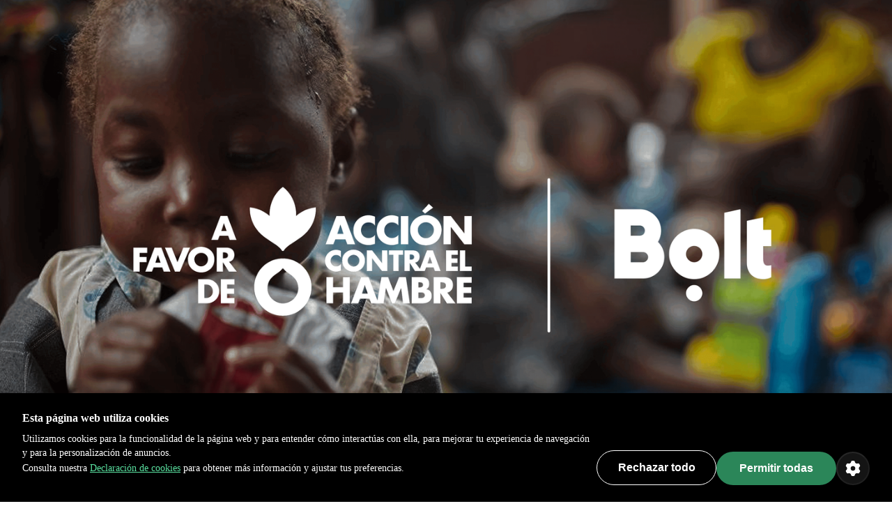

--- FILE ---
content_type: text/html; charset=utf-8
request_url: https://bolt.eu/es-es/blog/coche-de-empresa-o-car-allowance/
body_size: 42747
content:
<!DOCTYPE html><html class="__variable_5485be" dir="ltr" lang="es-es"><head><meta charSet="utf-8"/><meta name="viewport" content="width=device-width, initial-scale=1"/><link rel="preload" href="https://assets.blog-frontend.bolt.eu/0.3.39/_next/static/media/1e37010fc5a67d3e.p.woff2" as="font" crossorigin="" type="font/woff2"/><link rel="preload" href="https://assets.blog-frontend.bolt.eu/0.3.39/_next/static/media/31a001caa4a891ac.p.woff2" as="font" crossorigin="" type="font/woff2"/><link rel="preload" href="https://assets.blog-frontend.bolt.eu/0.3.39/_next/static/media/32b04a225cda6443.p.woff2" as="font" crossorigin="" type="font/woff2"/><link rel="preload" href="https://assets.blog-frontend.bolt.eu/0.3.39/_next/static/media/5891506a58cab7cf.p.woff2" as="font" crossorigin="" type="font/woff2"/><link rel="preload" as="image" fetchPriority="high" imageSrcSet="https://assets.cms.bolt.eu/sm_company_car_vs_car_allowance_1_53b1e75f50.jpeg 520w, https://assets.cms.bolt.eu/md_company_car_vs_car_allowance_1_53b1e75f50.jpeg 768w, https://assets.cms.bolt.eu/company_car_vs_car_allowance_1_53b1e75f50.jpeg 1024w, https://assets.cms.bolt.eu/company_car_vs_car_allowance_1_53b1e75f50.jpeg 1280w, https://assets.cms.bolt.eu/company_car_vs_car_allowance_1_53b1e75f50.jpeg 1640w, https://assets.cms.bolt.eu/company_car_vs_car_allowance_1_53b1e75f50.jpeg 3280w" imageSizes="100vw"/><link rel="stylesheet" href="https://assets.blog-frontend.bolt.eu/0.3.39/_next/static/css/c2a21f2136b8098b.css" crossorigin="anonymous" data-precedence="next"/><link rel="stylesheet" href="https://assets.blog-frontend.bolt.eu/0.3.39/_next/static/css/c4fc7bd85489e879.css" crossorigin="anonymous" data-precedence="next"/><link rel="stylesheet" href="https://assets.blog-frontend.bolt.eu/0.3.39/_next/static/css/d0f3128f277b5edb.css" crossorigin="anonymous" data-precedence="next"/><link rel="stylesheet" href="https://assets.blog-frontend.bolt.eu/0.3.39/_next/static/css/ff598a3276198e74.css" crossorigin="anonymous" data-precedence="next"/><link rel="stylesheet" href="https://assets.blog-frontend.bolt.eu/0.3.39/_next/static/css/ee81101be61cd052.css" crossorigin="anonymous" data-precedence="next"/><link rel="stylesheet" href="https://assets.blog-frontend.bolt.eu/0.3.39/_next/static/css/f69333fff591f1c3.css" crossorigin="anonymous" data-precedence="next"/><link rel="stylesheet" href="https://assets.blog-frontend.bolt.eu/0.3.39/_next/static/css/a96a2ee026b391ad.css" crossorigin="anonymous" data-precedence="next"/><link rel="preload" as="script" fetchPriority="low" href="https://assets.blog-frontend.bolt.eu/0.3.39/_next/static/chunks/webpack-d3cd2ab93de02c9c.js" crossorigin=""/><script src="https://assets.blog-frontend.bolt.eu/0.3.39/_next/static/chunks/0c24635d-f9817a88afaa5c35.js" async="" crossorigin=""></script><script src="https://assets.blog-frontend.bolt.eu/0.3.39/_next/static/chunks/93812-f11fbcd8d383eb72.js" async="" crossorigin=""></script><script src="https://assets.blog-frontend.bolt.eu/0.3.39/_next/static/chunks/main-app-326ff7ff4aaa2ea3.js" async="" crossorigin=""></script><script src="https://assets.blog-frontend.bolt.eu/0.3.39/_next/static/chunks/11269-c7e6d3613e3dd05d.js" async="" crossorigin=""></script><script src="https://assets.blog-frontend.bolt.eu/0.3.39/_next/static/chunks/33211-8bc43002c6d34272.js" async="" crossorigin=""></script><script src="https://assets.blog-frontend.bolt.eu/0.3.39/_next/static/chunks/53927-a026225918e6a524.js" async="" crossorigin=""></script><script src="https://assets.blog-frontend.bolt.eu/0.3.39/_next/static/chunks/79870-6affb01208539595.js" async="" crossorigin=""></script><script src="https://assets.blog-frontend.bolt.eu/0.3.39/_next/static/chunks/69905-675eea831d592ab8.js" async="" crossorigin=""></script><script src="https://assets.blog-frontend.bolt.eu/0.3.39/_next/static/chunks/app/%5Blang%5D/blog/%5Bslug%5D/page-cf723bfa2ab13fa8.js" async="" crossorigin=""></script><script src="https://assets.blog-frontend.bolt.eu/0.3.39/_next/static/chunks/45477-0487721fd221bebd.js" async="" crossorigin=""></script><script src="https://assets.blog-frontend.bolt.eu/0.3.39/_next/static/chunks/10319-6c38382db1617ead.js" async="" crossorigin=""></script><script src="https://assets.blog-frontend.bolt.eu/0.3.39/_next/static/chunks/app/%5Blang%5D/layout-783fcfbabfabfb29.js" async="" crossorigin=""></script><meta name="theme-color" media="(prefers-color-scheme: light)" content="white"/><meta name="theme-color" media="(prefers-color-scheme: dark)" content="black"/><title>¿Cómo funcionaría el &quot;car allowance&quot; en tu empresa?</title><meta name="description" content="Hay empleados que reciben un &quot;car allowance&quot; en su sueldo por utilizar su vehículo particular para el trabajo. Te explicamos en qué consiste."/><meta name="robots" content="index, follow"/><meta name="googlebot" content="index, follow, max-video-preview:-1, max-image-preview:large, max-snippet:-1"/><link rel="canonical" href="https://bolt.eu/es-es/blog/coche-de-empresa-o-car-allowance/"/><meta property="og:title" content="¿Cómo funcionaría el &quot;car allowance&quot; en tu empresa?"/><meta property="og:description" content="Hay empleados que reciben un &quot;car allowance&quot; en su sueldo por utilizar su vehículo particular para el trabajo. Te explicamos en qué consiste."/><meta property="og:url" content="https://bolt.eu/es-es/blog/coche-de-empresa-o-car-allowance/"/><meta property="og:image" content="https://assets.cms.bolt.eu/company_car_vs_car_allowance_1_53b1e75f50.jpeg"/><meta property="og:type" content="website"/><meta name="twitter:card" content="summary_large_image"/><meta name="twitter:site" content="@boltapp"/><meta name="twitter:creator" content="@boltapp"/><meta name="twitter:title" content="¿Cómo funcionaría el &quot;car allowance&quot; en tu empresa?"/><meta name="twitter:description" content="Hay empleados que reciben un &quot;car allowance&quot; en su sueldo por utilizar su vehículo particular para el trabajo. Te explicamos en qué consiste."/><meta name="twitter:image" content="https://assets.cms.bolt.eu/company_car_vs_car_allowance_1_53b1e75f50.jpeg"/><link rel="icon" href="https://assets.blog-frontend.bolt.eu/0.3.39/public/common-assets/favicon.ico" type="image/x-icon" sizes="16x16"/><link rel="icon" href="https://assets.blog-frontend.bolt.eu/0.3.39/public/common-assets/icon.svg" type="image/svg+xml" sizes="any"/><link rel="apple-touch-icon" href="https://assets.blog-frontend.bolt.eu/0.3.39/public/common-assets/apple-icon.png" type="image/png" sizes="180x180"/><link rel="icon" href="https://assets.blog-frontend.bolt.eu/0.3.39/public/common-assets/android-chrome-192x192.png" type="image/png" sizes="192x192"/><link rel="icon" href="https://assets.blog-frontend.bolt.eu/0.3.39/public/common-assets/android-chrome-512x512.png" type="image/png" sizes="512x512"/><script src="https://assets.blog-frontend.bolt.eu/0.3.39/_next/static/chunks/polyfills-42372ed130431b0a.js" crossorigin="anonymous" noModule=""></script></head><body><script>((e,t,n,r,a,o,i,s)=>{let c=document.documentElement,l=["light","dark"];function u(t){(Array.isArray(e)?e:[e]).forEach(e=>{let n="class"===e,r=n&&o?a.map(e=>o[e]||e):a;n?(c.classList.remove(...r),c.classList.add(o&&o[t]?o[t]:t)):c.setAttribute(e,t)}),s&&l.includes(t)&&(c.style.colorScheme=t)}if(r)u(r);else try{let e=localStorage.getItem(t)||n,r=i&&"system"===e?window.matchMedia("(prefers-color-scheme: dark)").matches?"dark":"light":e;u(r)}catch(e){}})(["class"],"theme","system",null,["light","dark"],null,true,true)</script><div data-is-root-theme="true" data-accent-color="green" data-gray-color="gray" data-has-background="true" data-panel-background="solid" data-radius="medium" data-scaling="100%" class="radix-themes"><div class="fixed top-0 w-full h-[60px] z-[101]"><div class="container container-md h-full flex justify-between items-center px-6 py-3"><div class="h-6 p-2 animate-pulse bg-neutral-secondary-hard rounded-full w-14" id="logoSkeleton"></div><div class="flex gap-4 sm:gap-5"><div class="h-6 p-2 animate-pulse bg-neutral-secondary-hard rounded-full w-16" id="regionPickerSkeleton"></div><div class="h-6 p-2 animate-pulse bg-neutral-secondary-hard rounded-full w-20 hidden sm:block" id="supportSkeleton"></div><div class="h-6 p-2 animate-pulse bg-neutral-secondary-hard rounded-full w-24 hidden sm:block" id="signupSkeleton"></div><div class="h-6 p-2 animate-pulse bg-neutral-secondary-hard rounded-full w-8" id="menuToggleSkeleton"></div></div></div></div><main><article itemScope="" itemType="https://schema.org/BlogPosting"><meta content="¿Cómo funcionaría el &quot;car allowance&quot; en tu empresa?" itemProp="headline"/><meta content="Hay empleados que reciben un &quot;car allowance&quot; en su sueldo por utilizar su vehículo particular para el trabajo. Te explicamos en qué consiste." itemProp="description"/><meta content="2025-06-02T13:43:15.091Z" itemProp="datePublished"/><meta content="2025-06-02T13:43:15.091Z" itemProp="dateModified"/><meta content="es-es" itemProp="inLanguage"/><meta content="True" itemProp="isAccessibleForFree"/><meta content="https://bolt.eu/es-es/blog/coche-de-empresa-o-car-allowance/" itemProp="url"/><meta content="https://assets.cms.bolt.eu/company_car_vs_car_allowance_1_53b1e75f50.jpeg" itemProp="image"/><meta content="https://bolt.eu/es-es/blog/coche-de-empresa-o-car-allowance/" itemProp="mainEntityOfPage"/><div itemProp="author" itemScope="" itemType="https://schema.org/Organization"><meta content="Bolt" itemProp="name"/><meta content="https://bolt.eu" itemProp="url"/><div itemProp="logo" itemScope="" itemType="https://schema.org/ImageObject"><meta content="https://bolt.eu/common-assets/icon.svg" itemProp="url"/></div></div><div itemProp="publisher" itemScope="" itemType="https://schema.org/Organization"><meta content="Bolt" itemProp="name"/><meta content="https://bolt.eu" itemProp="url"/><div itemProp="logo" itemScope="" itemType="https://schema.org/ImageObject"><meta content="https://bolt.eu/common-assets/icon.svg" itemProp="url"/></div></div><section><div style="--pt-md:128px;--pt:96px" class="rt-Container rt-r-size-4 rt-r-px-5 rt-r-pt md:rt-r-pt rt-r-pb-8"><div class="rt-ContainerInner"><div class="rt-Box rt-r-mb-5"><nav aria-label="breadcrumb" itemScope="" itemType="https://schema.org/BreadcrumbList"><ol class="rt-reset rt-Flex rt-r-ai-center rt-r-fw-wrap rt-r-gap-2"><li itemProp="itemListElement" itemScope="" itemType="https://schema.org/ListItem" class="rt-Flex rt-r-display-inline-flex rt-r-ai-center rt-r-gap-2"><a data-accent-color="gray" itemProp="item" data-testid="Atomics/WtkLink" class="rt-Text rt-reset rt-Link rt-r-size-3 rt-r-weight-light rt-underline-auto" href="/es-es/blog/"><span itemProp="name">Blog de Bolt</span></a><meta content="1" itemProp="position"/></li><li aria-hidden="true" role="presentation"><svg width="8px" height="8px" viewBox="0 0 24 24" fill="none" xmlns="http://www.w3.org/2000/svg"><path fill-rule="evenodd" clip-rule="evenodd" d="M9.71294 4.2968C9.32241 4.68749 9.32241 5.32092 9.71294 5.71161L16.002 12.0038L9.71294 18.296C9.32241 18.6867 9.32241 19.3201 9.71294 19.7108C10.1035 20.1015 10.7366 20.1015 11.1272 19.7108L17.4163 13.4186C18.1973 12.6372 18.1973 11.3704 17.4163 10.589L11.1272 4.2968C10.7366 3.90611 10.1035 3.90611 9.71294 4.2968Z" fill="currentColor"></path></svg></li><li itemProp="itemListElement" itemScope="" itemType="https://schema.org/ListItem" class="rt-Flex rt-r-display-inline-flex rt-r-ai-center rt-r-gap-2"><a data-accent-color="gray" itemProp="item" data-testid="Atomics/WtkLink" class="rt-Text rt-reset rt-Link rt-r-size-3 rt-r-weight-light rt-underline-auto" href="/es-es/blog/category/bolt-business/"><span itemProp="name">Bolt Business</span></a><meta content="2" itemProp="position"/></li><li aria-hidden="true" role="presentation"><svg width="8px" height="8px" viewBox="0 0 24 24" fill="none" xmlns="http://www.w3.org/2000/svg"><path fill-rule="evenodd" clip-rule="evenodd" d="M9.71294 4.2968C9.32241 4.68749 9.32241 5.32092 9.71294 5.71161L16.002 12.0038L9.71294 18.296C9.32241 18.6867 9.32241 19.3201 9.71294 19.7108C10.1035 20.1015 10.7366 20.1015 11.1272 19.7108L17.4163 13.4186C18.1973 12.6372 18.1973 11.3704 17.4163 10.589L11.1272 4.2968C10.7366 3.90611 10.1035 3.90611 9.71294 4.2968Z" fill="currentColor"></path></svg></li><li itemProp="itemListElement" itemScope="" itemType="https://schema.org/ListItem" class="rt-Flex rt-r-display-inline-flex rt-r-ai-center rt-r-gap-2"><span aria-current="page" aria-disabled="true" itemProp="name" role="link" class="rt-Text rt-r-size-3 rt-r-weight-light">¿Cómo funcionaría el &quot;car allowance&quot; en tu empresa?</span><meta content="3" itemProp="position"/></li></ol></nav></div><h2 class="rt-Heading rt-r-size-8 rt-high-contrast rt-r-mb-5 sm:rt-r-mb-8">¿Cómo funcionaría el &quot;car allowance&quot; en tu empresa?</h2><div class="rt-Flex rt-r-ai-center rt-r-jc-space-between rt-r-fw-wrap md:rt-r-fw-nowrap rt-r-gap-4 rt-r-mb-5"><div dir="ltr" class="rt-ScrollAreaRoot" style="position:relative;--radix-scroll-area-corner-width:0px;--radix-scroll-area-corner-height:0px"><style>[data-radix-scroll-area-viewport]{scrollbar-width:none;-ms-overflow-style:none;-webkit-overflow-scrolling:touch;}[data-radix-scroll-area-viewport]::-webkit-scrollbar{display:none}</style><div data-radix-scroll-area-viewport="" class="rt-ScrollAreaViewport" style="overflow-x:hidden;overflow-y:hidden"><div style="min-width:100%;display:table"><div class="rt-Flex rt-r-gap-2"><a data-accent-color="" data-radius="full" class="rt-reset rt-BaseButton rt-r-size-2 rt-variant-surface rt-Button" href="/es-es/blog/category/bolt-business/">Bolt Business</a></div></div></div><div class="rt-ScrollAreaViewportFocusRing"></div></div><div class="rt-Flex rt-r-gap-6 rt-r-fs-0"><button data-accent-color="" class="rt-reset rt-BaseButton rt-r-size-2 rt-variant-ghost rt-high-contrast rt-Button"><span class="rt-Text rt-r-weight-medium">Tema</span><svg width="16" height="16" viewBox="0 0 24 24" fill="none" xmlns="http://www.w3.org/2000/svg"><path fill-rule="evenodd" clip-rule="evenodd" d="M12.9009 4.55255V2.9009C12.9009 2.40335 12.4976 2 12 2C11.5025 2 11.0991 2.40335 11.0991 2.9009V4.55255C11.0991 5.0501 11.5025 5.45345 12 5.45345C12.4976 5.45345 12.9009 5.0501 12.9009 4.55255ZM17.9094 7.39072L19.0782 6.22383C19.4304 5.8723 19.4308 5.30189 19.0793 4.94977C18.7278 4.59766 18.1574 4.59717 17.8053 4.94869L16.6364 6.11558C16.2843 6.4671 16.2838 7.03752 16.6353 7.38963C16.9868 7.74175 17.5572 7.74224 17.9094 7.39072ZM8.99697 15.003C9.77775 15.8138 10.8588 16.2342 12 16.2342C14.3423 16.2342 16.2342 14.3423 16.2042 12C16.1741 9.65766 14.3123 7.76577 11.9699 7.7958C9.6276 7.7958 7.73571 9.68769 7.76574 12.03C7.76574 13.1411 8.21619 14.1922 8.99697 15.003ZM10.2883 10.2883C11.2492 9.32733 12.7808 9.35736 13.7117 10.2883C14.6426 11.2192 14.6426 12.7808 13.7117 13.7117C13.2612 14.1622 12.6606 14.4324 12 14.4324C10.6486 14.4324 9.56754 13.3513 9.56754 12C9.56754 11.3393 9.83781 10.7387 10.2883 10.2883ZM7.36546 17.8869L6.19659 19.0537C5.84447 19.4053 5.27406 19.4048 4.92253 19.0527C4.57101 18.7005 4.5715 18.1301 4.92362 17.7786L6.09249 16.6117C6.44461 16.2602 7.01502 16.2607 7.36654 16.6128C7.71806 16.9649 7.71758 17.5353 7.36546 17.8869ZM12.9009 19.4474V21.0991C12.9009 21.5966 12.4976 22 12 22C11.5025 22 11.0991 21.5966 11.0991 21.0991V19.4474C11.0991 18.9499 11.5025 18.5465 12 18.5465C12.4976 18.5465 12.9009 18.9499 12.9009 19.4474ZM4.94841 6.19688L6.1153 7.36575C6.46682 7.71787 7.03723 7.71835 7.38935 7.36683C7.74147 7.01531 7.74195 6.4449 7.39043 6.09278L6.22354 4.92391C5.87202 4.57179 5.30161 4.57131 4.94949 4.92283C4.59737 5.27435 4.59689 5.84476 4.94841 6.19688ZM17.7783 19.0786L16.6114 17.9097C16.2599 17.5576 16.2604 16.9872 16.6125 16.6356C16.9646 16.2841 17.535 16.2846 17.8865 16.6367L19.0534 17.8056C19.405 18.1577 19.4045 18.7281 19.0524 19.0796C18.7002 19.4312 18.1298 19.4307 17.7783 19.0786ZM4.55255 11.0991H2.9009C2.40335 11.0991 2 11.5024 2 12C2 12.4975 2.40335 12.9009 2.9009 12.9009H4.55255C5.05011 12.9009 5.45345 12.4975 5.45345 12C5.45345 11.5024 5.0501 11.0991 4.55255 11.0991ZM19.4474 11.0991H21.0991C21.5967 11.0991 22 11.5024 22 12C22 12.4975 21.5967 12.9009 21.0991 12.9009H19.4474C18.9499 12.9009 18.5465 12.4975 18.5465 12C18.5465 11.5024 18.9499 11.0991 19.4474 11.0991Z" fill="currentColor"></path></svg></button><button data-accent-color="" data-state="closed" class="rt-reset rt-BaseButton rt-r-size-2 rt-variant-ghost rt-high-contrast rt-Button"><span class="rt-Text rt-r-weight-medium">Compartir</span><svg width="16" height="16" viewBox="0 0 24 24" fill="none" xmlns="http://www.w3.org/2000/svg"><g clip-path="url(#clip0_21953_411)"><path d="M11 15.0019C11 15.554 11.4477 16.0016 12 16.0016C12.5523 16.0016 13 15.554 13 15.0019V2.99903L14.8284 4.82688C15.219 5.21728 15.8521 5.21728 16.2426 4.82688C16.6332 4.43649 16.6332 3.80352 16.2426 3.41312L13.4142 0.585599C12.6332 -0.195201 11.3668 -0.195199 10.5858 0.585599L7.75737 3.41312C7.36684 3.80352 7.36684 4.43649 7.75737 4.82689C8.14789 5.21729 8.78106 5.21729 9.17158 4.82688L11 2.99905L11 15.0019Z" fill="currentColor"></path><path d="M3 20.0006C3 21.1049 3.89543 22 5 22H19C20.1046 22 21 21.1049 21 20.0006V10.0035C21 8.8993 20.1046 8.00415 19 8.00415H17C16.4477 8.00415 16 8.45172 16 9.00383C16 9.55594 16.4477 10.0035 17 10.0035H19V20.0006H5L5 10.0035H7C7.55228 10.0035 8 9.55594 8 9.00383C8 8.45173 7.55228 8.00415 7 8.00415H5C3.89543 8.00415 3 8.8993 3 10.0035L3 20.0006Z" fill="currentColor"></path></g><defs><clipPath id="clip0_21953_411"><rect width="24" height="24" fill="white"></rect></clipPath></defs></svg></button></div></div><div class="rt-Flex rt-r-ai-center rt-r-mb-4"><span data-accent-color="gray" class="rt-Text rt-Box rt-r-px-2"><svg width="16" height="16" viewBox="0 0 24 24" fill="none" xmlns="http://www.w3.org/2000/svg"><path d="M11 6.00002C11 5.44773 11.4477 5.00002 12 5.00002C12.5523 5.00002 13 5.44773 13 6.00002V11.999C13 12.3039 12.8609 12.5922 12.6222 12.7819L8.74603 15.8624C8.31366 16.2061 7.6846 16.1341 7.34098 15.7018C6.99736 15.2694 7.0693 14.6403 7.50167 14.2967L11 11.5164V6.00002Z" fill="currentColor"></path><path fill-rule="evenodd" clip-rule="evenodd" d="M11.9991 1.00092C5.92399 1.00092 1 5.92692 1 12C1 18.075 5.9241 22.9991 11.9991 22.9991C18.0739 22.9991 23 18.0753 23 12C23 5.92669 18.074 1.00092 11.9991 1.00092ZM3 12C3 7.03126 7.02879 3.00092 11.9991 3.00092C16.9697 3.00092 21 7.03149 21 12C21 16.9702 16.9698 20.9991 11.9991 20.9991C7.02867 20.9991 3 16.9705 3 12Z" fill="currentColor"></path></svg></span><span data-accent-color="gray" class="rt-Text rt-r-size-2">7 min de lectura</span><span data-accent-color="gray" class="rt-Text rt-r-size-2"> • </span><span data-accent-color="gray" class="rt-Text rt-r-size-2">2 jun 2025</span></div></div></div><div class="rt-Box rt-r-position-relative"><figure itemScope="" itemType="https://schema.org/ImageObject" data-testid="Layout/MediaContainer" style="--width:100%" class="rt-Box rt-r-w rt-r-position-relative rt-r-overflow-hidden MediaContainer_MediaContainer__BAjMo MediaContainer_MediaContainer-heroCinematic__3zZeK"><picture itemProp="contentUrl"><img alt="¿Cómo funcionaría el &amp;#8220;car allowance&amp;#8221; en tu empresa?" fetchPriority="high" loading="eager" decoding="async" data-nimg="fill" style="position:absolute;height:100%;width:100%;left:0;top:0;right:0;bottom:0;color:transparent" sizes="100vw" srcSet="https://assets.cms.bolt.eu/sm_company_car_vs_car_allowance_1_53b1e75f50.jpeg 520w, https://assets.cms.bolt.eu/md_company_car_vs_car_allowance_1_53b1e75f50.jpeg 768w, https://assets.cms.bolt.eu/company_car_vs_car_allowance_1_53b1e75f50.jpeg 1024w, https://assets.cms.bolt.eu/company_car_vs_car_allowance_1_53b1e75f50.jpeg 1280w, https://assets.cms.bolt.eu/company_car_vs_car_allowance_1_53b1e75f50.jpeg 1640w, https://assets.cms.bolt.eu/company_car_vs_car_allowance_1_53b1e75f50.jpeg 3280w" src="https://assets.cms.bolt.eu/company_car_vs_car_allowance_1_53b1e75f50.jpeg"/></picture></figure><div style="--width:270px" class="rt-Box rt-r-px-2 md:rt-r-px-6 rt-r-py-6 rt-r-w rt-r-position-absolute rt-r-bottom-0 rt-r-left-0"><div data-is-root-theme="false" data-accent-color="green" data-gray-color="gray" data-has-background="false" data-panel-background="solid" data-radius="medium" data-scaling="100%" class="radix-themes dark"><div class="rt-Flex rt-r-fd-column rt-r-ai-start"><a data-accent-color="gray" data-radius="full" class="rt-reset rt-BaseButton rt-r-size-1 rt-variant-surface rt-high-contrast rt-Button" href="/es-es/blog/category/bolt-business/">Bolt Business</a></div></div></div></div></section><div style="--pt-md:128px;--pt:96px;--pb-md:88px" class="rt-Container rt-r-size-3 rt-r-px-5 rt-r-pt md:rt-r-pt rt-r-pb-9 md:rt-r-pb"><div class="rt-ContainerInner"><!--$--><span aria-hidden="true" class="rt-Skeleton rt-r-h" data-inline-skeleton="true" tabindex="-1" inert="" style="--height:100vh"></span><!--/$--></div></div></article><section><section data-is-root-theme="false" data-accent-color="green" data-gray-color="gray" data-has-background="false" data-panel-background="solid" data-radius="medium" data-scaling="100%" data-testid="Layout/ContentBlock" class="radix-themes"><div style="--pt-md:128px;--pt:96px;--pb-md:88px" class="rt-Container rt-r-size-4 rt-r-px-5 rt-r-pt md:rt-r-pt rt-r-pb-9 md:rt-r-pb"><div class="rt-ContainerInner"><div style="--max-width:var(--container-3)" class="rt-Flex rt-r-fd-column rt-r-max-w"><h2 style="white-space:pre-line" class="rt-Heading rt-r-size-8">Publicaciones recientes</h2><div style="--width-sm:auto;--width:100%" class="rt-Flex rt-r-fd-column sm:rt-r-fd-row rt-r-gap-5 rt-r-w sm:rt-r-w rt-r-mt-6"><a data-accent-color="gray" href="/es-es/blog/category/news/" data-testid="Atomics/WtkLink" class="rt-Text rt-reset rt-Link rt-underline-none rt-reset rt-BaseButton rt-r-size-4 rt-variant-soft rt-high-contrast rt-Button">Ver todas las historias recientes<svg width="20px" height="20px" viewBox="0 0 24 24" fill="none" xmlns="http://www.w3.org/2000/svg" data-rtl-mirror="true"><path d="M7.04675 5.99626C7.04675 6.54648 7.49279 6.99253 8.04301 6.99253H15.5985L4.2918 18.2993C3.90273 18.6883 3.90273 19.3191 4.2918 19.7082C4.68086 20.0973 5.31167 20.0973 5.70073 19.7082L17.0075 8.40146V15.957C17.0075 16.5072 17.4535 16.9533 18.0037 16.9533C18.554 16.9533 19 16.5072 19 15.957V6.99253C19 5.89208 18.1079 5 17.0075 5H8.04301C7.49279 5 7.04675 5.44604 7.04675 5.99626Z" fill="currentColor"></path></svg></a></div></div></div></div></section><section data-is-root-theme="false" data-accent-color="green" data-gray-color="gray" data-has-background="false" data-panel-background="solid" data-radius="medium" data-scaling="100%" data-testid="Layout/NewsAndUpdates" class="radix-themes"><div style="--pb-md:88px" class="rt-Container rt-r-size-4 rt-r-px-5 rt-r-pb-9 md:rt-r-pb"><div class="rt-ContainerInner"><div class="rt-Flex rt-r-fd-column md:rt-r-fd-row rt-r-gap-4"><article class="radix-themes ArticleCardCombo_ArticleCardComboContainer__va87W" data-is-root-theme="false" data-accent-color="green" data-gray-color="gray" data-has-background="true" data-panel-background="solid" data-radius="medium" data-scaling="100%" data-testid="Atomics/Cards/Article/Combo" style="--color-background:var(--color-panel-solid)"><div style="--width:100%;--height-sm:360px" class="rt-Flex rt-r-fd-column sm:rt-r-fd-row rt-r-w sm:rt-r-h rt-r-position-relative"><div style="--height:100%" class="rt-Flex rt-r-h rt-r-position-relative ArticleCardCombo_ArticleCardComboImageContainer-horizontal__QNrBm ArticleCardCombo_ArticleCardComboImageContainer-4x3__YSSO9"><figure itemScope="" itemType="https://schema.org/ImageObject" data-testid="Layout/MediaContainer" style="--width:100%" class="rt-Box rt-r-w rt-r-position-relative rt-r-overflow-hidden MediaContainer_MediaContainer__BAjMo MediaContainer_MediaContainer-fill__oQR75 ArticleCardCombo_ArticleCardComboImageContainer__1uckm ArticleCardCombo_ArticleCardComboImageContainer-4x3__YSSO9"><img itemProp="contentUrl" alt="Bolt lanza su bici eléctrica compartida más accesible hasta la fecha" loading="lazy" decoding="async" data-nimg="fill" style="position:absolute;height:100%;width:100%;left:0;top:0;right:0;bottom:0;color:transparent" sizes="100vw" srcSet="https://assets.cms.bolt.eu/sm_DSC_07668_Bolt_3a0c827e84.jpg 520w, https://assets.cms.bolt.eu/md_DSC_07668_Bolt_3a0c827e84.jpg 768w, https://assets.cms.bolt.eu/lg_DSC_07668_Bolt_3a0c827e84.jpg 1024w, https://assets.cms.bolt.eu/xl_DSC_07668_Bolt_3a0c827e84.jpg 1280w, https://assets.cms.bolt.eu/xxl_DSC_07668_Bolt_3a0c827e84.jpg 1640w, https://assets.cms.bolt.eu/DSC_07668_Bolt_3a0c827e84.jpg 3280w" src="https://assets.cms.bolt.eu/DSC_07668_Bolt_3a0c827e84.jpg"/></figure></div><div class="radix-themes rt-Box rt-r-px-5 md:rt-r-px-6 rt-r-py-5 rt-r-position-relative ArticleCardSingle_ArticleCardSingleContainer__9G0L5" data-is-root-theme="false" data-accent-color="green" data-gray-color="gray" data-has-background="true" data-panel-background="solid" data-radius="medium" data-scaling="100%" data-testid="Atomics/Cards/Article/Single" style="--color-background:var(--color-panel-solid)"><div class="rt-Flex rt-r-fd-column sm:rt-r-fd-row sm:rt-r-ai-center rt-r-jc-space-between rt-r-gap-2 rt-r-mb-4"><span class="rt-Text rt-r-size-1 rt-r-weight-medium">Noticias</span><span data-accent-color="gray" class="rt-Text rt-r-size-1 rt-r-weight-regular">22 ene 2026</span></div><h3 class="rt-Heading rt-r-size-5 rt-r-weight-medium ArticleCardSingle_ArticleCardSingleTitle__W_hP0">Bolt lanza su bici eléctrica compartida más accesible hasta la fecha</h3><p data-accent-color="gray" class="rt-Text rt-r-size-3 rt-r-weight-regular rt-r-mt-3 ArticleCardSingle_ArticleCardSingleDescription__tAu7h">Bolt lanza su primera bici eléctrica compartida fabricada íntegramente de forma interna teniendo en cuenta los comentarios de usuarios y ciudades.</p></div></div><a href="/es-es/blog/bici-electrica-inclusiva-bolt/" style="--width:100%;--height:100%" class="rt-reset rt-Box rt-r-w rt-r-h rt-r-position-absolute rt-r-top-0 rt-r-right-0 rt-r-bottom-0 rt-r-left-0"></a></article><div style="--color-background:var(--color-panel-solid);--width-md:320px;--width:100%" class="radix-themes rt-Flex rt-r-fd-column rt-r-jc-center rt-r-gap-4 rt-r-p-2 rt-r-w md:rt-r-w rt-r-fs-0 ArticleList_ArticleListContainer__XX2oR" data-is-root-theme="false" data-accent-color="green" data-gray-color="gray" data-has-background="true" data-panel-background="solid" data-radius="medium" data-scaling="100%"><a href="/es-es/blog/2026-empieza-como-tu-quieras/" class="rt-reset rt-reset rt-BaseCard rt-Card rt-r-size-1 rt-variant-ghost rt-r-mx-3 rt-r-my-3"><div class="rt-Flex rt-r-ai-center rt-r-gap-3"><span data-accent-color="" data-radius="small" class="rt-reset rt-AvatarRoot rt-r-size-6 rt-variant-soft"><span class="rt-AvatarFallback"></span></span><div class="rt-Box"><p class="rt-Text rt-r-size-2 rt-r-weight-medium rt-r-mb-3 ArticleListItem_ArticleListItemTitle__d6bPq">El año empieza como tú quieras</p><p data-accent-color="gray" class="rt-Text rt-r-size-1 rt-r-weight-light">21 ene 2026</p></div></div></a><a href="/es-es/blog/celebra-con-ganas-muevete-con-responsabilidad/" class="rt-reset rt-reset rt-BaseCard rt-Card rt-r-size-1 rt-variant-ghost rt-r-mx-3 rt-r-my-3"><div class="rt-Flex rt-r-ai-center rt-r-gap-3"><span data-accent-color="" data-radius="small" class="rt-reset rt-AvatarRoot rt-r-size-6 rt-variant-soft"><span class="rt-AvatarFallback"></span></span><div class="rt-Box"><p class="rt-Text rt-r-size-2 rt-r-weight-medium rt-r-mb-3 ArticleListItem_ArticleListItemTitle__d6bPq">Celebra con ganas, muévete con responsabilidad</p><p data-accent-color="gray" class="rt-Text rt-r-size-1 rt-r-weight-light">16 dic 2025</p></div></div></a><a href="/es-es/blog/bolt-electric-y-accion-contra-el-hambre/" class="rt-reset rt-reset rt-BaseCard rt-Card rt-r-size-1 rt-variant-ghost rt-r-mx-3 rt-r-my-3"><div class="rt-Flex rt-r-ai-center rt-r-gap-3"><span data-accent-color="" data-radius="small" class="rt-reset rt-AvatarRoot rt-r-size-6 rt-variant-soft"><span class="rt-AvatarFallback"></span></span><div class="rt-Box"><p class="rt-Text rt-r-size-2 rt-r-weight-medium rt-r-mb-3 ArticleListItem_ArticleListItemTitle__d6bPq">Muévete por una buena causa: Bolt Electric + Acción contra el Hambre</p><p data-accent-color="gray" class="rt-Text rt-r-size-1 rt-r-weight-light">20 nov 2025</p></div></div></a></div></div></div></div></section></section></main><footer data-is-root-theme="false" data-accent-color="green" data-gray-color="gray" data-has-background="true" data-panel-background="solid" data-radius="medium" data-scaling="100%" class="radix-themes dark"><span data-accent-color="gray" class="rt-Separator rt-r-orientation-horizontal rt-r-size-4"></span><div style="--pb-md:96px;--pt-md:96px" class="rt-Container rt-r-size-4 rt-r-px-5 rt-r-py-9 md:rt-r-py"><div class="rt-ContainerInner"><div class="rt-Flex rt-r-fd-column md:rt-r-fd-row md:rt-r-jc-space-between rt-r-fw-wrap rt-r-gap-3 md:rt-r-gap-7 rt-r-mb-7"><div class="rt-Flex rt-r-fd-column"><div data-state="open"><div role="button" tabindex="0" type="button" aria-controls="radix-:R2r6jsq:" aria-expanded="true" data-state="open" style="--width:100%" class="rt-Flex rt-r-ai-start rt-r-jc-space-between rt-r-pb-4 rt-r-w FooterColumn_CollapsibleTrigger__2HnJ3"><span class="rt-Text rt-r-size-2 rt-r-weight-medium rt-r-my-1">Productos</span><svg width="24px" height="24px" viewBox="0 0 24 24" fill="none" xmlns="http://www.w3.org/2000/svg" class="FooterColumn_CollapsibleIcon__a7ieK"><path fill-rule="evenodd" clip-rule="evenodd" d="M19.7108 8.71294C19.3201 8.32241 18.6867 8.32241 18.296 8.71294L12.0038 15.002L5.71161 8.71294C5.32092 8.32241 4.68749 8.32241 4.2968 8.71294C3.90611 9.10346 3.90611 9.73663 4.2968 10.1272L10.589 16.4163C11.3704 17.1973 12.6372 17.1973 13.4186 16.4163L19.7108 10.1272C20.1015 9.73663 20.1015 9.10346 19.7108 8.71294Z" fill="currentColor"></path></svg></div><div data-state="open" id="radix-:R2r6jsq:" class="FooterColumn_CollapsibleContent__lNAAQ"><div class="rt-Flex rt-r-fd-column"><a data-accent-color="gray" href="/es-es/rides/" data-menu="footer" data-menu-target="rides" data-testid="Atomics/WtkLink" class="rt-Text rt-reset rt-Link rt-r-size-2 rt-r-weight-light rt-underline-auto rt-Box rt-r-px-4 rt-r-py-3 FooterCommon_FooterLink__qOkCl">Viajes</a><a data-accent-color="gray" href="/es-es/scooters/" data-menu="footer" data-menu-target="scooters" data-testid="Atomics/WtkLink" class="rt-Text rt-reset rt-Link rt-r-size-2 rt-r-weight-light rt-underline-auto rt-Box rt-r-px-4 rt-r-py-3 FooterCommon_FooterLink__qOkCl">Patinetes</a><a data-accent-color="gray" href="/es-es/ebikes/" data-menu="footer" data-menu-target="ebikes" data-testid="Atomics/WtkLink" class="rt-Text rt-reset rt-Link rt-r-size-2 rt-r-weight-light rt-underline-auto rt-Box rt-r-px-4 rt-r-py-3 FooterCommon_FooterLink__qOkCl">Bicis eléctricas</a><a data-accent-color="gray" href="/es-es/drive/" data-menu="footer" data-menu-target="drive" data-testid="Atomics/WtkLink" class="rt-Text rt-reset rt-Link rt-r-size-2 rt-r-weight-light rt-underline-auto rt-Box rt-r-px-4 rt-r-py-3 FooterCommon_FooterLink__qOkCl">Bolt Drive</a><a data-accent-color="gray" href="/es-es/food/" data-menu="footer" data-menu-target="food" data-testid="Atomics/WtkLink" class="rt-Text rt-reset rt-Link rt-r-size-2 rt-r-weight-light rt-underline-auto rt-Box rt-r-px-4 rt-r-py-3 FooterCommon_FooterLink__qOkCl">Bolt Food</a><a data-accent-color="gray" href="/es-es/food/market/" data-menu="footer" data-menu-target="market" data-testid="Atomics/WtkLink" class="rt-Text rt-reset rt-Link rt-r-size-2 rt-r-weight-light rt-underline-auto rt-Box rt-r-px-4 rt-r-py-3 FooterCommon_FooterLink__qOkCl">Bolt Market</a><a data-accent-color="gray" href="/es-es/business/" data-menu="footer" data-menu-target="business" data-testid="Atomics/WtkLink" class="rt-Text rt-reset rt-Link rt-r-size-2 rt-r-weight-light rt-underline-auto rt-Box rt-r-px-4 rt-r-py-3 FooterCommon_FooterLink__qOkCl">Bolt Business</a><a data-accent-color="gray" href="/es-es/plus/" data-menu="footer" data-menu-target="plus" data-testid="Atomics/WtkLink" class="rt-Text rt-reset rt-Link rt-r-size-2 rt-r-weight-light rt-underline-auto rt-Box rt-r-px-4 rt-r-py-3 FooterCommon_FooterLink__qOkCl">Bolt Plus</a></div></div></div></div><div class="rt-Flex rt-r-fd-column"><div data-state="closed"><div role="button" tabindex="0" type="button" aria-controls="radix-:R4r6jsq:" aria-expanded="false" data-state="closed" style="--width:100%" class="rt-Flex rt-r-ai-start rt-r-jc-space-between rt-r-pb-4 rt-r-w FooterColumn_CollapsibleTrigger__2HnJ3"><span class="rt-Text rt-r-size-2 rt-r-weight-medium rt-r-my-1">Colabora</span><svg width="24px" height="24px" viewBox="0 0 24 24" fill="none" xmlns="http://www.w3.org/2000/svg" class="FooterColumn_CollapsibleIcon__a7ieK"><path fill-rule="evenodd" clip-rule="evenodd" d="M19.7108 8.71294C19.3201 8.32241 18.6867 8.32241 18.296 8.71294L12.0038 15.002L5.71161 8.71294C5.32092 8.32241 4.68749 8.32241 4.2968 8.71294C3.90611 9.10346 3.90611 9.73663 4.2968 10.1272L10.589 16.4163C11.3704 17.1973 12.6372 17.1973 13.4186 16.4163L19.7108 10.1272C20.1015 9.73663 20.1015 9.10346 19.7108 8.71294Z" fill="currentColor"></path></svg></div><div data-state="closed" id="radix-:R4r6jsq:" hidden="" class="FooterColumn_CollapsibleContent__lNAAQ"></div></div></div><div class="rt-Flex rt-r-fd-column"><div data-state="closed"><div role="button" tabindex="0" type="button" aria-controls="radix-:R6r6jsq:" aria-expanded="false" data-state="closed" style="--width:100%" class="rt-Flex rt-r-ai-start rt-r-jc-space-between rt-r-pb-4 rt-r-w FooterColumn_CollapsibleTrigger__2HnJ3"><span class="rt-Text rt-r-size-2 rt-r-weight-medium rt-r-my-1">Empresa</span><svg width="24px" height="24px" viewBox="0 0 24 24" fill="none" xmlns="http://www.w3.org/2000/svg" class="FooterColumn_CollapsibleIcon__a7ieK"><path fill-rule="evenodd" clip-rule="evenodd" d="M19.7108 8.71294C19.3201 8.32241 18.6867 8.32241 18.296 8.71294L12.0038 15.002L5.71161 8.71294C5.32092 8.32241 4.68749 8.32241 4.2968 8.71294C3.90611 9.10346 3.90611 9.73663 4.2968 10.1272L10.589 16.4163C11.3704 17.1973 12.6372 17.1973 13.4186 16.4163L19.7108 10.1272C20.1015 9.73663 20.1015 9.10346 19.7108 8.71294Z" fill="currentColor"></path></svg></div><div data-state="closed" id="radix-:R6r6jsq:" hidden="" class="FooterColumn_CollapsibleContent__lNAAQ"></div></div></div><div class="rt-Flex rt-r-fd-column"><div data-state="closed"><div role="button" tabindex="0" type="button" aria-controls="radix-:R8r6jsq:" aria-expanded="false" data-state="closed" style="--width:100%" class="rt-Flex rt-r-ai-start rt-r-jc-space-between rt-r-pb-4 rt-r-w FooterColumn_CollapsibleTrigger__2HnJ3"><span class="rt-Text rt-r-size-2 rt-r-weight-medium rt-r-my-1">Soporte</span><svg width="24px" height="24px" viewBox="0 0 24 24" fill="none" xmlns="http://www.w3.org/2000/svg" class="FooterColumn_CollapsibleIcon__a7ieK"><path fill-rule="evenodd" clip-rule="evenodd" d="M19.7108 8.71294C19.3201 8.32241 18.6867 8.32241 18.296 8.71294L12.0038 15.002L5.71161 8.71294C5.32092 8.32241 4.68749 8.32241 4.2968 8.71294C3.90611 9.10346 3.90611 9.73663 4.2968 10.1272L10.589 16.4163C11.3704 17.1973 12.6372 17.1973 13.4186 16.4163L19.7108 10.1272C20.1015 9.73663 20.1015 9.10346 19.7108 8.71294Z" fill="currentColor"></path></svg></div><div data-state="closed" id="radix-:R8r6jsq:" hidden="" class="FooterColumn_CollapsibleContent__lNAAQ"></div></div></div><div class="rt-Flex rt-r-fd-column"><div data-state="closed"><div role="button" tabindex="0" type="button" aria-controls="radix-:Rar6jsq:" aria-expanded="false" data-state="closed" style="--width:100%" class="rt-Flex rt-r-ai-start rt-r-jc-space-between rt-r-pb-4 rt-r-w FooterColumn_CollapsibleTrigger__2HnJ3"><span class="rt-Text rt-r-size-2 rt-r-weight-medium rt-r-my-1">Seguridad</span><svg width="24px" height="24px" viewBox="0 0 24 24" fill="none" xmlns="http://www.w3.org/2000/svg" class="FooterColumn_CollapsibleIcon__a7ieK"><path fill-rule="evenodd" clip-rule="evenodd" d="M19.7108 8.71294C19.3201 8.32241 18.6867 8.32241 18.296 8.71294L12.0038 15.002L5.71161 8.71294C5.32092 8.32241 4.68749 8.32241 4.2968 8.71294C3.90611 9.10346 3.90611 9.73663 4.2968 10.1272L10.589 16.4163C11.3704 17.1973 12.6372 17.1973 13.4186 16.4163L19.7108 10.1272C20.1015 9.73663 20.1015 9.10346 19.7108 8.71294Z" fill="currentColor"></path></svg></div><div data-state="closed" id="radix-:Rar6jsq:" hidden="" class="FooterColumn_CollapsibleContent__lNAAQ"></div></div></div><div class="rt-Flex rt-r-fd-column"><div data-state="closed"><div role="button" tabindex="0" type="button" aria-controls="radix-:Rcr6jsq:" aria-expanded="false" data-state="closed" style="--width:100%" class="rt-Flex rt-r-ai-start rt-r-jc-space-between rt-r-pb-4 rt-r-w FooterColumn_CollapsibleTrigger__2HnJ3"><span class="rt-Text rt-r-size-2 rt-r-weight-medium rt-r-my-1">Dónde estamos</span><svg width="24px" height="24px" viewBox="0 0 24 24" fill="none" xmlns="http://www.w3.org/2000/svg" class="FooterColumn_CollapsibleIcon__a7ieK"><path fill-rule="evenodd" clip-rule="evenodd" d="M19.7108 8.71294C19.3201 8.32241 18.6867 8.32241 18.296 8.71294L12.0038 15.002L5.71161 8.71294C5.32092 8.32241 4.68749 8.32241 4.2968 8.71294C3.90611 9.10346 3.90611 9.73663 4.2968 10.1272L10.589 16.4163C11.3704 17.1973 12.6372 17.1973 13.4186 16.4163L19.7108 10.1272C20.1015 9.73663 20.1015 9.10346 19.7108 8.71294Z" fill="currentColor"></path></svg></div><div data-state="closed" id="radix-:Rcr6jsq:" hidden="" class="FooterColumn_CollapsibleContent__lNAAQ"></div></div></div><div class="rt-Flex rt-r-fd-column"><div data-state="closed"><div role="button" tabindex="0" type="button" aria-controls="radix-:Rer6jsq:" aria-expanded="false" data-state="closed" style="--width:100%" class="rt-Flex rt-r-ai-start rt-r-jc-space-between rt-r-pb-4 rt-r-w FooterColumn_CollapsibleTrigger__2HnJ3"><span class="rt-Text rt-r-size-2 rt-r-weight-medium rt-r-my-1">Soluciones para las ciudades</span><svg width="24px" height="24px" viewBox="0 0 24 24" fill="none" xmlns="http://www.w3.org/2000/svg" class="FooterColumn_CollapsibleIcon__a7ieK"><path fill-rule="evenodd" clip-rule="evenodd" d="M19.7108 8.71294C19.3201 8.32241 18.6867 8.32241 18.296 8.71294L12.0038 15.002L5.71161 8.71294C5.32092 8.32241 4.68749 8.32241 4.2968 8.71294C3.90611 9.10346 3.90611 9.73663 4.2968 10.1272L10.589 16.4163C11.3704 17.1973 12.6372 17.1973 13.4186 16.4163L19.7108 10.1272C20.1015 9.73663 20.1015 9.10346 19.7108 8.71294Z" fill="currentColor"></path></svg></div><div data-state="closed" id="radix-:Rer6jsq:" hidden="" class="FooterColumn_CollapsibleContent__lNAAQ"></div></div></div></div><span data-accent-color="gray" class="rt-Separator rt-r-orientation-horizontal rt-r-size-4"></span><div class="rt-Flex rt-r-fd-column md:rt-r-fd-row md:rt-r-ai-end rt-r-jc-space-between rt-r-gap-5 rt-r-py-6"><div class="rt-Flex rt-r-fd-column rt-r-gap-5"><button type="button" aria-haspopup="dialog" aria-expanded="false" aria-controls="radix-:Rbr6jsq:" data-state="closed" aria-label="Haz clic aquí para cambiar la región o el idioma" class="rt-reset"><div class="rt-Flex rt-r-ai-center rt-r-gap-2"><div style="--width:26px;--height:20px" class="rt-Box rt-r-w rt-r-h rt-r-overflow-hidden CountryFlag_CountryFlagContainer__E4wtb"></div><span class="rt-Text rt-r-size-2 rt-r-weight-medium rt-high-contrast">ES</span></div></button><div style="--width-xs:auto;--width:100%" class="rt-Flex rt-r-ai-center rt-r-jc-space-between xs:rt-r-jc-start rt-r-gap-1 xs:rt-r-gap-6 rt-r-w xs:rt-r-w"><a data-accent-color="" href="/" class="rt-Text rt-reset rt-Link rt-underline-auto FooterBottom_LogoContainer__2zWdC"><img alt="Bolt logo" loading="lazy" src="https://assets.blog-frontend.bolt.eu/0.3.39/public/common-assets/bolt-logo-white.svg"/></a><a data-accent-color="" aria-label="Facebook" href="https://www.facebook.com/Bolt/" rel="noreferrer noopener" target="_blank" class="rt-Text rt-reset rt-Link rt-underline-auto rt-reset rt-BaseButton rt-r-size-3 rt-variant-ghost rt-high-contrast rt-IconButton"><svg width="16" height="16" viewBox="0 0 24 24" fill="none" xmlns="http://www.w3.org/2000/svg" alt="Facebook logo"><path d="M12 2C17.5228 2 22 6.49365 22 12.0367C22 17.1683 18.1636 21.3998 13.212 22V15.104H15.9172L16.4784 12.0367L13.212 12.0367V10.952C13.212 9.33123 13.8456 8.70775 15.4852 8.70775C15.9425 8.70775 16.3199 8.71779 16.563 8.73787C16.5904 8.74014 16.6161 8.74253 16.64 8.74505C16.6398 8.74504 16.6401 8.74507 16.64 8.74505L16.6404 5.96491C16.6106 5.95663 16.578 5.94835 16.5429 5.9401C16.0499 5.82407 15.0576 5.71556 14.466 5.71556C11.1244 5.71556 9.58397 7.29896 9.58397 10.7151V12.0367H7.52197V15.1039L9.58397 15.104V21.7779C5.22859 20.693 2 16.7434 2 12.0367C2 6.49365 6.4772 2 12 2Z" fill="currentColor"></path></svg></a><a data-accent-color="" aria-label="Twitter" href="https://x.com/Boltapp/" rel="noreferrer noopener" target="_blank" class="rt-Text rt-reset rt-Link rt-underline-auto rt-reset rt-BaseButton rt-r-size-3 rt-variant-ghost rt-high-contrast rt-IconButton"><svg width="16" height="16" viewBox="0 0 24 24" fill="none" xmlns="http://www.w3.org/2000/svg" alt="X logo"><path d="M17.7483 3H20.8037L14.0952 10.6384L21.9328 21H15.7823L10.9668 14.7033L5.45387 21H2.39852L9.50554 12.8303L2 3H8.30332L12.6539 8.75203L17.7483 3ZM16.679 19.2066H18.3727L7.41328 4.72694H5.59336L16.679 19.2066Z" fill="currentColor"></path></svg></a><a data-accent-color="" aria-label="Instagram" href="https://www.instagram.com/bolt/" rel="noreferrer noopener" target="_blank" class="rt-Text rt-reset rt-Link rt-underline-auto rt-reset rt-BaseButton rt-r-size-3 rt-variant-ghost rt-high-contrast rt-IconButton"><svg width="16" height="16" viewBox="0 0 24 24" fill="none" xmlns="http://www.w3.org/2000/svg" alt="Instagram logo"><path d="M14.9971 11.979C14.9971 13.6375 13.6526 14.982 11.9941 14.982C10.3356 14.982 8.99109 13.6375 8.99109 11.979C8.99109 10.3205 10.3356 8.97598 11.9941 8.97598C13.6526 8.97598 14.9971 10.3205 14.9971 11.979Z" fill="currentColor"></path><path fill-rule="evenodd" clip-rule="evenodd" d="M20.5281 6.08902C20.7952 6.79779 20.937 7.54764 20.9471 8.30502C21.0028 9.25761 21.0031 9.56915 21.005 11.9804L21.0051 12.014C21.0051 14.457 20.9921 14.762 20.9491 15.724C20.9341 16.473 20.7931 17.211 20.5301 17.911C20.2982 18.5087 19.9442 19.0515 19.4909 19.5049C19.0376 19.9582 18.4948 20.3121 17.8971 20.544C17.1974 20.8066 16.4582 20.9483 15.7111 20.963C14.7561 21.019 14.4431 21.019 12.0011 21.019C9.55907 21.019 9.25407 21.006 8.29107 20.963C7.54244 20.9384 6.8035 20.7862 6.10607 20.513C5.50813 20.2816 4.96505 19.928 4.51151 19.4748C4.05797 19.0216 3.70395 18.4788 3.47207 17.881C3.20907 17.18 3.06807 16.442 3.05307 15.694C2.99707 14.738 2.99707 14.426 2.99707 11.984C2.99707 9.54202 3.01007 9.23702 3.05307 8.27402C3.06719 7.52713 3.2089 6.78815 3.47207 6.08902C3.70356 5.49108 4.05732 4.94804 4.5107 4.49465C4.96409 4.04126 5.50713 3.68751 6.10507 3.45602C6.80442 3.19349 7.54323 3.05147 8.29007 3.03602C9.24507 2.98102 9.55807 2.98102 12.0001 2.98102C14.4421 2.98102 14.7471 2.99302 15.7091 3.03602C16.4562 3.05136 17.1954 3.19338 17.8951 3.45602C18.4929 3.68767 19.0359 4.04148 19.4892 4.49485C19.9426 4.94822 20.2964 5.49117 20.5281 6.08902ZM7.37107 11.979C7.37107 14.533 9.44007 16.602 11.9941 16.602C13.2202 16.602 14.396 16.115 15.263 15.248C16.13 14.381 16.6171 13.2051 16.6171 11.979C16.6171 10.7529 16.13 9.57704 15.263 8.71006C14.396 7.84308 13.2202 7.35602 11.9941 7.35602C9.44007 7.35602 7.37107 9.42502 7.37107 11.979ZM16.3884 8.18123C16.5192 8.23536 16.6595 8.26315 16.8011 8.26302C17.3961 8.26302 17.8781 7.78102 17.8781 7.18502C17.8781 7.04352 17.8502 6.9034 17.7961 6.77268C17.7419 6.64195 17.6625 6.52317 17.5625 6.42311C17.4624 6.32306 17.3436 6.24369 17.2129 6.18954C17.0822 6.13539 16.9421 6.10752 16.8006 6.10752C16.6591 6.10752 16.519 6.13539 16.3882 6.18954C16.2575 6.24369 16.1387 6.32306 16.0387 6.42311C15.9386 6.52317 15.8592 6.64195 15.8051 6.77268C15.7509 6.9034 15.7231 7.04352 15.7231 7.18502C15.7229 7.32662 15.7507 7.46686 15.8049 7.59771C15.859 7.72855 15.9384 7.84744 16.0385 7.94757C16.1386 8.0477 16.2575 8.1271 16.3884 8.18123Z" fill="currentColor"></path></svg></a><a data-accent-color="" aria-label="LinkedIn" href="https://www.linkedin.com/company/bolt-eu/" rel="noreferrer noopener" target="_blank" class="rt-Text rt-reset rt-Link rt-underline-auto rt-reset rt-BaseButton rt-r-size-3 rt-variant-ghost rt-high-contrast rt-IconButton"><svg width="16" height="16" viewBox="0 0 24 24" fill="none" xmlns="http://www.w3.org/2000/svg" alt="LinkedIn logo"><path d="M7.17104 5.00898C7.17104 6.21738 6.19144 7.19698 4.98304 7.19698C3.77464 7.19698 2.79504 6.21738 2.79504 5.00898C2.79504 3.80058 3.77464 2.82098 4.98304 2.82098C6.19144 2.82098 7.17104 3.80058 7.17104 5.00898Z" fill="currentColor"></path><path d="M9.23697 20.994V8.85502H12.855V10.515H12.906C13.409 9.56202 14.639 8.55502 16.474 8.55502C20.296 8.55502 21 11.068 21 14.338V20.995H17.229V15.091C17.229 13.684 17.205 11.873 15.268 11.873C13.304 11.873 13.006 13.407 13.006 14.991V20.994H9.23697Z" fill="currentColor"></path><path d="M6.86997 8.85502H3.09497V20.994H6.86997V8.85502Z" fill="currentColor"></path></svg></a><a data-accent-color="" aria-label="TikTok" href="https://www.tiktok.com/@bolt" rel="noreferrer noopener" target="_blank" class="rt-Text rt-reset rt-Link rt-underline-auto rt-reset rt-BaseButton rt-r-size-3 rt-variant-ghost rt-high-contrast rt-IconButton"><svg width="16" height="16" viewBox="0 0 24 24" fill="none" xmlns="http://www.w3.org/2000/svg" alt="TikTok logo"><path d="M19.59 6.69C18.5932 6.47079 17.6914 5.94144 17.0141 5.17789C16.3368 4.41435 15.9188 3.45587 15.82 2.44V2H12.37V15.67C12.3707 16.2766 12.1806 16.868 11.8265 17.3604C11.4724 17.8529 10.9723 18.2215 10.3971 18.414C9.82187 18.6065 9.20068 18.6131 8.6215 18.4329C8.04232 18.2527 7.53452 17.8948 7.17002 17.41C6.84347 16.9808 6.64351 16.4689 6.59275 15.932C6.542 15.3951 6.64247 14.8548 6.8828 14.372C7.12314 13.8892 7.49375 13.4834 7.95274 13.2003C8.41172 12.9172 8.94076 12.7681 9.48002 12.77C9.77826 12.7683 10.075 12.8121 10.36 12.9V9.4C10.0284 9.35892 9.69413 9.34221 9.36002 9.35C8.12933 9.38288 6.93494 9.77393 5.92311 10.4753C4.91127 11.1766 4.12591 12.1578 3.6632 13.2986C3.20049 14.4395 3.0805 15.6905 3.31794 16.8986C3.55538 18.1066 4.13993 19.2191 5.00002 20.1C5.88151 20.9962 7.00952 21.6101 8.24072 21.8638C9.47192 22.1175 10.7507 21.9994 11.9147 21.5246C13.0786 21.0498 14.0752 20.2397 14.7777 19.1973C15.4801 18.1548 15.8569 16.9271 15.86 15.67V8.67C17.2515 9.66395 18.92 10.1956 20.63 10.19V6.79C20.2941 6.79138 19.959 6.75787 19.63 6.69H19.59Z" fill="currentColor"></path></svg></a></div></div><div class="rt-Flex rt-r-fd-column"><div style="--ml-md:auto" class="rt-Flex rt-r-ai-center md:rt-r-jc-end rt-r-fw-wrap rt-r-gap-4 rt-r-mt-5 md:rt-r-mt-0 md:rt-r-mb-5 md:rt-r-ml FooterBottom_AppDownloadSection__uytoO"><button data-accent-color="" type="button" aria-haspopup="dialog" aria-expanded="false" aria-controls="radix-:R6dr6jsq:" data-state="closed" data-action="appDownload" data-app-type="rider" data-testid="Atomics/AppDownloadTrigger" class="rt-reset rt-BaseButton rt-r-size-2 rt-variant-outline rt-high-contrast rt-Button">Descarga Bolt</button><button data-accent-color="" type="button" aria-haspopup="dialog" aria-expanded="false" aria-controls="radix-:Radr6jsq:" data-state="closed" data-action="appDownload" data-app-type="food" data-testid="Atomics/AppDownloadTrigger" class="rt-reset rt-BaseButton rt-r-size-2 rt-variant-outline rt-high-contrast rt-Button">Descarga Bolt Food</button></div><div style="--ml-md:auto" class="rt-Flex rt-r-fd-column md:rt-r-fd-row rt-r-ai-start md:rt-r-ai-center md:rt-r-jc-end rt-r-fw-wrap rt-r-gap-4 md:rt-r-ml"><a data-accent-color="gray" href="/es-es/suppliers/" data-menu="footer" data-menu-target="suppliers" data-testid="Atomics/WtkLink" class="rt-Text rt-reset rt-Link rt-r-size-2 rt-r-weight-light rt-underline-auto rt-Box rt-r-p-1 FooterCommon_FooterLink__qOkCl">Proveedores</a><a data-accent-color="gray" href="/es-es/legal/" data-menu="footer" data-menu-target="terms" data-testid="Atomics/WtkLink" class="rt-Text rt-reset rt-Link rt-r-size-2 rt-r-weight-light rt-underline-auto rt-Box rt-r-p-1 FooterCommon_FooterLink__qOkCl">Términos y Condiciones</a><a data-accent-color="gray" href="/es-es/privacy/" data-menu="footer" data-menu-target="privacy" data-testid="Atomics/WtkLink" class="rt-Text rt-reset rt-Link rt-r-size-2 rt-r-weight-light rt-underline-auto rt-Box rt-r-p-1 FooterCommon_FooterLink__qOkCl">Privacidad</a><a data-accent-color="gray" href="/es-es/cookie-declaration/" data-menu="footer" data-menu-target="cookies" data-testid="Atomics/WtkLink" class="rt-Text rt-reset rt-Link rt-r-size-2 rt-r-weight-light rt-underline-auto rt-Box rt-r-p-1 FooterCommon_FooterLink__qOkCl">Cookies</a><a data-accent-color="gray" href="/es-es/security/" data-menu="footer" data-menu-target="security" data-testid="Atomics/WtkLink" class="rt-Text rt-reset rt-Link rt-r-size-2 rt-r-weight-light rt-underline-auto rt-Box rt-r-p-1 FooterCommon_FooterLink__qOkCl">Seguridad</a><span data-accent-color="gray" class="rt-Text rt-r-size-2 rt-r-weight-light rt-Box rt-r-p-1">© 2026 Bolt Technology OÜ</span></div></div></div></div></div></footer><noscript><iframe height="0" src="https://tracking.bolt.eu/ns.html?id=GTM-5BHTXJC" style="display:none;visibility:hidden" title="gtm-noscript" width="0"></iframe></noscript><style>#nprogress{pointer-events:none}#nprogress .bar{background:var(--brand-color);position:fixed;z-index:1600;top: 0;left:0;width:100%;height:3px}#nprogress .peg{display:block;position:absolute;right:0;width:100px;height:100%;box-shadow:0 0 10px var(--brand-color),0 0 5px var(--brand-color);opacity:1;-webkit-transform:rotate(3deg) translate(0px,-4px);-ms-transform:rotate(3deg) translate(0px,-4px);transform:rotate(3deg) translate(0px,-4px)}#nprogress .spinner{display:block;position:fixed;z-index:1600;top: 15px;right:15px}#nprogress .spinner-icon{width:18px;height:18px;box-sizing:border-box;border:2px solid transparent;border-top-color:var(--brand-color);border-left-color:var(--brand-color);border-radius:50%;-webkit-animation:nprogress-spinner 400ms linear infinite;animation:nprogress-spinner 400ms linear infinite}.nprogress-custom-parent{overflow:hidden;position:relative}.nprogress-custom-parent #nprogress .bar,.nprogress-custom-parent #nprogress .spinner{position:absolute}@-webkit-keyframes nprogress-spinner{0%{-webkit-transform:rotate(0deg)}100%{-webkit-transform:rotate(360deg)}}@keyframes nprogress-spinner{0%{transform:rotate(0deg)}100%{transform:rotate(360deg)}}</style></div><script src="https://assets.blog-frontend.bolt.eu/0.3.39/_next/static/chunks/webpack-d3cd2ab93de02c9c.js" crossorigin="" async=""></script><script>(self.__next_f=self.__next_f||[]).push([0]);self.__next_f.push([2,null])</script><script>self.__next_f.push([1,"1:HL[\"https://assets.blog-frontend.bolt.eu/0.3.39/_next/static/media/1e37010fc5a67d3e.p.woff2\",\"font\",{\"crossOrigin\":\"\",\"type\":\"font/woff2\"}]\n2:HL[\"https://assets.blog-frontend.bolt.eu/0.3.39/_next/static/media/31a001caa4a891ac.p.woff2\",\"font\",{\"crossOrigin\":\"\",\"type\":\"font/woff2\"}]\n3:HL[\"https://assets.blog-frontend.bolt.eu/0.3.39/_next/static/media/32b04a225cda6443.p.woff2\",\"font\",{\"crossOrigin\":\"\",\"type\":\"font/woff2\"}]\n4:HL[\"https://assets.blog-frontend.bolt.eu/0.3.39/_next/static/media/5891506a58cab7cf.p.woff2\",\"font\",{\"crossOrigin\":\"\",\"type\":\"font/woff2\"}]\n5:HL[\"https://assets.blog-frontend.bolt.eu/0.3.39/_next/static/css/c2a21f2136b8098b.css\",\"style\",{\"crossOrigin\":\"\"}]\n6:HL[\"https://assets.blog-frontend.bolt.eu/0.3.39/_next/static/css/c4fc7bd85489e879.css\",\"style\",{\"crossOrigin\":\"\"}]\n7:HL[\"https://assets.blog-frontend.bolt.eu/0.3.39/_next/static/css/d0f3128f277b5edb.css\",\"style\",{\"crossOrigin\":\"\"}]\n8:HL[\"https://assets.blog-frontend.bolt.eu/0.3.39/_next/static/css/ff598a3276198e74.css\",\"style\",{\"crossOrigin\":\"\"}]\n9:HL[\"https://assets.blog-frontend.bolt.eu/0.3.39/_next/static/css/ee81101be61cd052.css\",\"style\",{\"crossOrigin\":\"\"}]\na:HL[\"https://assets.blog-frontend.bolt.eu/0.3.39/_next/static/css/f69333fff591f1c3.css\",\"style\",{\"crossOrigin\":\"\"}]\nb:HL[\"https://assets.blog-frontend.bolt.eu/0.3.39/_next/static/css/a96a2ee026b391ad.css\",\"style\",{\"crossOrigin\":\"\"}]\n"])</script><script>self.__next_f.push([1,"c:I[76348,[],\"\"]\nf:I[84171,[],\"\"]\n12:I[98706,[],\"\"]\n13:I[93153,[\"11269\",\"static/chunks/11269-c7e6d3613e3dd05d.js\",\"33211\",\"static/chunks/33211-8bc43002c6d34272.js\",\"53927\",\"static/chunks/53927-a026225918e6a524.js\",\"79870\",\"static/chunks/79870-6affb01208539595.js\",\"69905\",\"static/chunks/69905-675eea831d592ab8.js\",\"99029\",\"static/chunks/app/%5Blang%5D/blog/%5Bslug%5D/page-cf723bfa2ab13fa8.js\"],\"RootThemeProvider\"]\n15:I[47478,[\"11269\",\"static/chunks/11269-c7e6d3613e3dd05d.js\",\"33211\",\"static/chunks/33211-8bc43002c6d34272.js\",\"53927\",\"static/chunks/53927-a026225918e6a524.js\",\"79870\",\"static/chunks/79870-6affb01208539595.js\",\"69905\",\"static/chunks/69905-675eea831d592ab8.js\",\"99029\",\"static/chunks/app/%5Blang%5D/blog/%5Bslug%5D/page-cf723bfa2ab13fa8.js\"],\"\"]\n16:I[80239,[\"11269\",\"static/chunks/11269-c7e6d3613e3dd05d.js\",\"33211\",\"static/chunks/33211-8bc43002c6d34272.js\",\"53927\",\"static/chunks/53927-a026225918e6a524.js\",\"79870\",\"static/chunks/79870-6affb01208539595.js\",\"69905\",\"static/chunks/69905-675eea831d592ab8.js\",\"99029\",\"static/chunks/app/%5Blang%5D/blog/%5Bslug%5D/page-cf723bfa2ab13fa8.js\"],\"UtmTracker\"]\n17:I[91410,[\"11269\",\"static/chunks/11269-c7e6d3613e3dd05d.js\",\"33211\",\"static/chunks/33211-8bc43002c6d34272.js\",\"45477\",\"static/chunks/45477-0487721fd221bebd.js\",\"10319\",\"static/chunks/10319-6c38382db1617ead.js\",\"79870\",\"static/chunks/79870-6affb01208539595.js\",\"69905\",\"static/chunks/69905-675eea831d592ab8.js\",\"41084\",\"static/chunks/app/%5Blang%5D/layout-783fcfbabfabfb29.js\"],\"\"]\n18:I[63198,[\"11269\",\"static/chunks/11269-c7e6d3613e3dd05d.js\",\"33211\",\"static/chunks/33211-8bc43002c6d34272.js\",\"53927\",\"static/chunks/53927-a026225918e6a524.js\",\"79870\",\"static/chunks/79870-6affb01208539595.js\",\"69905\",\"static/chunks/69905-675eea831d592ab8.js\",\"99029\",\"static/chunks/app/%5Blang%5D/blog/%5Bslug%5D/page-cf723bfa2ab13fa8.js\"],\"RootNotFound\"]\n1a:I[82904,[\"11269\",\"static/chunks/11269-c7e6d3613e3dd05d.js\",\"33211\",\"static/chunks/33211-8bc43002c6d34272.js\",\"53927\",\"static/chunks/53927-a026225918e6a524.js\",\"79870\",\"static/chunks/7"])</script><script>self.__next_f.push([1,"9870-6affb01208539595.js\",\"69905\",\"static/chunks/69905-675eea831d592ab8.js\",\"99029\",\"static/chunks/app/%5Blang%5D/blog/%5Bslug%5D/page-cf723bfa2ab13fa8.js\"],\"GlobalError\"]\n10:[\"lang\",\"es-es\",\"d\"]\n11:[\"slug\",\"coche-de-empresa-o-car-allowance\",\"d\"]\n1b:[]\n"])</script><script>self.__next_f.push([1,"0:[\"$\",\"$Lc\",null,{\"buildId\":\"JUmQ1sZiHYMv4MMiR_bip\",\"assetPrefix\":\"https://assets.blog-frontend.bolt.eu/0.3.39\",\"urlParts\":[\"\",\"es-es\",\"blog\",\"coche-de-empresa-o-car-allowance\",\"\"],\"initialTree\":[\"\",{\"children\":[[\"lang\",\"es-es\",\"d\"],{\"children\":[\"blog\",{\"children\":[[\"slug\",\"coche-de-empresa-o-car-allowance\",\"d\"],{\"children\":[\"__PAGE__\",{}]}]}]}]},\"$undefined\",\"$undefined\",true],\"initialSeedData\":[\"\",{\"children\":[[\"lang\",\"es-es\",\"d\"],{\"children\":[\"blog\",{\"children\":[[\"slug\",\"coche-de-empresa-o-car-allowance\",\"d\"],{\"children\":[\"__PAGE__\",{},[[\"$Ld\",\"$Le\",null],null],null]},[null,[\"$\",\"$Lf\",null,{\"parallelRouterKey\":\"children\",\"segmentPath\":[\"children\",\"$10\",\"children\",\"blog\",\"children\",\"$11\",\"children\"],\"error\":\"$undefined\",\"errorStyles\":\"$undefined\",\"errorScripts\":\"$undefined\",\"template\":[\"$\",\"$L12\",null,{}],\"templateStyles\":\"$undefined\",\"templateScripts\":\"$undefined\",\"notFound\":\"$undefined\",\"notFoundStyles\":\"$undefined\"}]],null]},[null,[\"$\",\"$Lf\",null,{\"parallelRouterKey\":\"children\",\"segmentPath\":[\"children\",\"$10\",\"children\",\"blog\",\"children\"],\"error\":\"$undefined\",\"errorStyles\":\"$undefined\",\"errorScripts\":\"$undefined\",\"template\":[\"$\",\"$L12\",null,{}],\"templateStyles\":\"$undefined\",\"templateScripts\":\"$undefined\",\"notFound\":\"$undefined\",\"notFoundStyles\":\"$undefined\"}]],null]},[[[[\"$\",\"link\",\"0\",{\"rel\":\"stylesheet\",\"href\":\"https://assets.blog-frontend.bolt.eu/0.3.39/_next/static/css/c2a21f2136b8098b.css\",\"precedence\":\"next\",\"crossOrigin\":\"anonymous\"}],[\"$\",\"link\",\"1\",{\"rel\":\"stylesheet\",\"href\":\"https://assets.blog-frontend.bolt.eu/0.3.39/_next/static/css/c4fc7bd85489e879.css\",\"precedence\":\"next\",\"crossOrigin\":\"anonymous\"}],[\"$\",\"link\",\"2\",{\"rel\":\"stylesheet\",\"href\":\"https://assets.blog-frontend.bolt.eu/0.3.39/_next/static/css/d0f3128f277b5edb.css\",\"precedence\":\"next\",\"crossOrigin\":\"anonymous\"}],[\"$\",\"link\",\"3\",{\"rel\":\"stylesheet\",\"href\":\"https://assets.blog-frontend.bolt.eu/0.3.39/_next/static/css/ff598a3276198e74.css\",\"precedence\":\"next\",\"crossOrigin\":\"anonymous\"}],[\"$\",\"link\",\"4\",{\"rel\":\"stylesheet\",\"href\":\"https://assets.blog-frontend.bolt.eu/0.3.39/_next/static/css/ee81101be61cd052.css\",\"precedence\":\"next\",\"crossOrigin\":\"anonymous\"}],[\"$\",\"link\",\"5\",{\"rel\":\"stylesheet\",\"href\":\"https://assets.blog-frontend.bolt.eu/0.3.39/_next/static/css/f69333fff591f1c3.css\",\"precedence\":\"next\",\"crossOrigin\":\"anonymous\"}],[\"$\",\"link\",\"6\",{\"rel\":\"stylesheet\",\"href\":\"https://assets.blog-frontend.bolt.eu/0.3.39/_next/static/css/a96a2ee026b391ad.css\",\"precedence\":\"next\",\"crossOrigin\":\"anonymous\"}]],[\"$\",\"html\",null,{\"className\":\"__variable_5485be\",\"dir\":\"ltr\",\"lang\":\"es-es\",\"suppressHydrationWarning\":true,\"children\":[\"$\",\"body\",null,{\"children\":[\"$\",\"$L13\",null,{\"enableSystem\":true,\"children\":[\"$L14\",[[\"$\",\"$L15\",null,{\"dangerouslySetInnerHTML\":{\"__html\":\"\\n            (function(w,d,s,l,i){w[l]=w[l]||[];w[l].push({'gtm.start':\\n            new Date().getTime(),event:'gtm.js'});var f=d.getElementsByTagName(s)[0],\\n            j=d.createElement(s),dl=l!='dataLayer'?'\u0026l='+l:'';j.async=true;j.src=\\n            'https://tracking.bolt.eu/gtm.js?id='+i+dl;f.parentNode.insertBefore(j,f);\\n            })(window,document,'script','dataLayer','GTM-5BHTXJC');\\n          \"},\"id\":\"gtm\",\"strategy\":\"afterInteractive\"}],[\"$\",\"noscript\",null,{\"children\":[\"$\",\"iframe\",null,{\"height\":\"0\",\"src\":\"https://tracking.bolt.eu/ns.html?id=GTM-5BHTXJC\",\"style\":{\"display\":\"none\",\"visibility\":\"hidden\"},\"title\":\"gtm-noscript\",\"width\":\"0\"}]}]],[\"$\",\"$L16\",null,{}],[\"$\",\"$L17\",null,{\"color\":\"var(--brand-color)\",\"showSpinner\":false}]]}]}]}]],null],null]},[[null,[\"$\",\"$Lf\",null,{\"parallelRouterKey\":\"children\",\"segmentPath\":[\"children\"],\"error\":\"$undefined\",\"errorStyles\":\"$undefined\",\"errorScripts\":\"$undefined\",\"template\":[\"$\",\"$L12\",null,{}],\"templateStyles\":\"$undefined\",\"templateScripts\":\"$undefined\",\"notFound\":[\"$\",\"$L18\",null,{}],\"notFoundStyles\":[[\"$\",\"link\",\"0\",{\"rel\":\"stylesheet\",\"href\":\"https://assets.blog-frontend.bolt.eu/0.3.39/_next/static/css/ff598a3276198e74.css\",\"precedence\":\"next\",\"crossOrigin\":\"anonymous\"}],[\"$\",\"link\",\"1\",{\"rel\":\"stylesheet\",\"href\":\"https://assets.blog-frontend.bolt.eu/0.3.39/_next/static/css/c4fc7bd85489e879.css\",\"precedence\":\"next\",\"crossOrigin\":\"anonymous\"}]]}]],null],null],\"couldBeIntercepted\":false,\"initialHead\":[null,\"$L19\"],\"globalErrorComponent\":\"$1a\",\"missingSlots\":\"$W1b\"}]\n"])</script><script>self.__next_f.push([1,"1c:I[97234,[\"11269\",\"static/chunks/11269-c7e6d3613e3dd05d.js\",\"33211\",\"static/chunks/33211-8bc43002c6d34272.js\",\"53927\",\"static/chunks/53927-a026225918e6a524.js\",\"79870\",\"static/chunks/79870-6affb01208539595.js\",\"69905\",\"static/chunks/69905-675eea831d592ab8.js\",\"99029\",\"static/chunks/app/%5Blang%5D/blog/%5Bslug%5D/page-cf723bfa2ab13fa8.js\"],\"default\"]\n1e:I[24127,[\"11269\",\"static/chunks/11269-c7e6d3613e3dd05d.js\",\"33211\",\"static/chunks/33211-8bc43002c6d34272.js\",\"53927\",\"static/chunks/53927-a026225918e6a524.js\",\"79870\",\"static/chunks/79870-6affb01208539595.js\",\"69905\",\"static/chunks/69905-675eea831d592ab8.js\",\"99029\",\"static/chunks/app/%5Blang%5D/blog/%5Bslug%5D/page-cf723bfa2ab13fa8.js\"],\"NotFound\"]\n1f:I[28092,[\"11269\",\"static/chunks/11269-c7e6d3613e3dd05d.js\",\"33211\",\"static/chunks/33211-8bc43002c6d34272.js\",\"53927\",\"static/chunks/53927-a026225918e6a524.js\",\"79870\",\"static/chunks/79870-6affb01208539595.js\",\"69905\",\"static/chunks/69905-675eea831d592ab8.js\",\"99029\",\"static/chunks/app/%5Blang%5D/blog/%5Bslug%5D/page-cf723bfa2ab13fa8.js\"],\"Footer\"]\n"])</script><script>self.__next_f.push([1,"14:[\"$\",\"$L1c\",null,{\"formats\":\"$undefined\",\"locale\":\"es-es\",\"messages\":{\"common\":{\"navigation\":{\"businessSecondaryMenu\":{\"boltbusiness\":{\"title\":\"Bolt Business\"},\"secondarymenubusinessoverview\":{\"title\":\"Resumen\"},\"secondarymenubusinessbenefits\":{\"title\":\"Beneficios\"},\"secondarymenubusinessworkprofile\":{\"title\":\"Perfil de trabajo\"},\"secondarymenubusinessproducts\":{\"title\":\"Productos\"},\"secondarymenubusinessfood\":{\"title\":\"Bolt Food para empresas\"},\"secondarymenubusinesslogin\":{\"title\":\"Iniciar sesión\"},\"secondarymenumobilebusinesslogin\":{\"title\":\"Iniciar sesión\"},\"secondarymenumobilebusinesssignup\":{\"title\":\"Registrarse en Bolt Business\"}},\"courierSecondaryMenu\":{\"secondarymenucouriersbolt\":{\"title\":\"Repartidores de Bolt\"},\"secondarymenucouriersoverview\":{\"title\":\"Resumen\"},\"secondarymenucouriershowitworks\":{\"title\":\"Cómo funciona\"},\"secondarymenucouriersfaq\":{\"title\":\"Preguntas frecuentes\"},\"secondarymenucourierbecomecourier\":{\"title\":\"Colaborar como repartidor\"},\"secondarymenucourierbecomeboltcourier\":{\"title\":\"Colabora como repartidor\"}},\"careersSecondaryMenu\":{\"secondarymenucareers\":{\"title\":\"Trabaja con nosotros\"},\"secondarymenucareersoverview\":{\"title\":\"Principal\"},\"secondarymenucareersteams\":{\"title\":\"Equipos\"},\"secondarymenucareerslocations\":{\"title\":\"Ubicación\"},\"secondarymenucareerslifeatbolt\":{\"title\":\"La vida en Bolt\"},\"secondarymenucareersdiversityandinclusion\":{\"title\":\"Diversidad e inclusión\"},\"secondarymenucareersrelocation\":{\"title\":\"Reubicación\"},\"secondarymenucareersalljobs\":{\"title\":\"Todos los puestos\"},\"secondarymenucareersjoinboltteam\":{\"title\":\"Unirse a un equipo de Bolt\"}},\"locationsSecondaryMenu\":{\"secondarymenulocationsbolt\":{\"title\":\"Dónde estamos\"},\"secondarymenulocationsourcities\":{\"title\":\"Nuestras ciudades\"},\"secondarymenulocationsairports\":{\"title\":\"Aeropuertos\"},\"getappnavigationitem\":{\"title\":\"Descárgate la app de Bolt\"}},\"citySolutionsSecondaryMenu\":{\"secondarymenucitysolutionsbolt\":{\"title\":\"Soluciones para las ciudades\"},\"getappnavigationitem\":{\"title\":\"Descárgate la app de Bolt\"},\"secondarymenucitysolutionsourmission\":{\"title\":\"Nuestra misión\"},\"secondarymenucitysolutionschargingdocks\":{\"title\":\"Estaciones de carga\"}},\"hoppBusinessSecondaryMenu\":{\"hoppbusiness\":{\"title\":\"Hopp Business\"},\"secondarymenuhoppbusinessoverview\":{\"title\":\"Información general\"},\"secondarymenuhoppbusinessbenefits\":{\"title\":\"beneficios\"},\"secondarymenuhoppbusinessworkprofile\":{\"title\":\"Perfil de trabajo\"},\"secondarymenuhoppbusinesslogin\":{\"title\":\"Iniciar sesión\"},\"secondarymenumobilehoppbusinesslogin\":{\"title\":\"Iniciar sesión\"},\"secondarymenumobilehoppbusinesssignup\":{\"title\":\"Sign up to Hopp Business\"}},\"driveSecondaryMenu\":{\"secondarymenudrivebolt\":{\"title\":\"Bolt Drive\"},\"secondarymenudriveoverview\":{\"title\":\"Resumen\"},\"secondarymenuscootersgetapp\":{\"title\":\"Conseguir la app\"},\"secondarymenudrivereportvehicle\":{\"title\":\"Enviar un aviso sobre un vehículo\"}},\"hoppMainMenu\":{\"hoppmainproducts\":{\"title\":\"Productos de Hopp\",\"hoppmainproductsrides\":{\"title\":\"Viajes con Hopp\",\"ariaLabel\":\"Más información sobre los viajes con Hopp\",\"hoppmainproductsridesbecomedriver\":{\"title\":\"Colabora como conductor \"},\"hoppmainproductsridessafety\":{\"title\":\"Seguridad para usuarios\",\"ariaLabel\":\"Más información sobre la seguridad para usuarios de Hopp\"},\"hoppmainsafetydriver\":{\"title\":\"Seguridad para conductores\"},\"hoppmainproductsridesriderswithpets\":{\"title\":\"Pasajeros con mascota\"}},\"hoppmainproductsscooters\":{\"title\":\"Patinetes de Hopp\",\"ariaLabel\":\"Más información sobre patinetes\",\"hoppmainproductsscootershowtopark\":{\"title\":\"Cómo aparcar\"},\"hoppmainproductsscooterssafety\":{\"title\":\"Seguridad para patinetes\"},\"hoppmainsafetysafetylab\":{\"title\":\"Laboratorio de seguridad\"}},\"hoppmainproductsbusiness\":{\"title\":\"Hopp Business\",\"ariaLabel\":\"Read more about Hopp Business\",\"hoppmainproductsbusinessbenefits\":{\"title\":\"beneficios\"},\"hoppmainproductbusinessworkprofile\":{\"title\":\"Perfil de trabajo\"}}},\"mainearnwithhopp\":{\"title\":\"Colabora con Hopp\",\"mainearnwithhoppdrivers\":{\"title\":\"Conductores de Hopp\",\"mainearnwithhoppdriversbecomeadriver\":{\"title\":\"Colabora como conductor\"},\"mainearnwithhoppdrivershowitworks\":{\"title\":\"Cómo funciona\"},\"mainearnwithhoppdriversfaq\":{\"title\":\"Preguntas frecuentes \"},\"hoppmainguidesdriver\":{\"title\":\"Información para conductores\"},\"maininsurancedriver\":{\"title\":\"Seguro de viaje para conductores\"}}},\"hoppmainsupport\":{\"title\":\"Soporte de Hopp\",\"hoppmainsupportsupport\":{\"title\":\"Soporte de Hopp\",\"hoppmainsupportriders\":{\"title\":\"Para usuarios\"},\"hoppmainsupportdrivers\":{\"title\":\"Para conductores \"},\"hoppmainsupportcontact\":{\"title\":\"Contactar\"}}},\"hoppmaincities\":{\"title\":\"Ciudades con Hopp\",\"hoppmaincitiescities\":{\"title\":\"Ciudades con Hopp\",\"hoppmainmenucitieslocations\":{\"title\":\"Dónde estamos\"},\"hoppmainmenucitiesairports\":{\"title\":\"Aeropuertos\"}}},\"hoppmainsafety\":{\"title\":\"Seguridad de Hopp \",\"hoppmainsafetysafety\":{\"title\":\"Seguridad\",\"hoppmainsafetydriver\":{\"title\":\"Seguridad para conductores\"},\"hoppmainsafetyrider\":{\"title\":\"Seguridad para usuarios \",\"ariaLabel\":\"Más información sobre la seguridad para usuarios de Hopp\"},\"hoppmainproductsscooterssafety\":{\"title\":\"Seguridad para patinetes\"},\"hoppmainsafetysafetylab\":{\"title\":\"Laboratorio de seguridad\"}}}},\"mainMenuMobile\":{\"mobilemenuproducts\":{\"title\":\"Productos\",\"mobilemenuproductsrides\":{\"title\":\"Viajes\"},\"mobilemenuproductsscooters\":{\"title\":\"Patinetes\"},\"mobilemenuproductsmarket\":{\"title\":\"Bolt Market\"},\"mobilemenuproductsfood\":{\"title\":\"Bolt Food\"},\"mobilemenuproductsdrive\":{\"title\":\"Bolt Drive\"},\"mobilemenuproductsbusines\":{\"title\":\"Bolt Business\"},\"mobilemenuproductsebikes\":{\"title\":\"Bicis\"},\"mobilemenuproductsboltplus\":{\"title\":\"Bolt Plus\"},\"mobilemenuproductsboltchauffeur\":{\"title\":\"Bolt Chófer\"}},\"mobilemenuearnwithbolt\":{\"title\":\"Colabora con Bolt\",\"mobilemenuearnwithboltapplytodrive\":{\"title\":\"Conductores\"},\"mobilemenuearnwithboltcouriersbecomeacourier\":{\"title\":\"Repartidores\"},\"mobilemenuearnwithboltjoinboltfood\":{\"title\":\"Comercios de Bolt Food\"},\"mobilemenuearnwithboltaddafleet\":{\"title\":\"Flotas\"},\"mobilemenuearnwithboltfranchise\":{\"title\":\"Franquicias\"}},\"mobilemenucompany\":{\"title\":\"Empresa\",\"mobilemenucompanycareers\":{\"title\":\"Trabaja con nosotros\"},\"mobilemenucompanyaboutbolt\":{\"title\":\"Acerca de Bolt\"},\"mobilemenucompanysustainability\":{\"title\":\"Sostenibilidad en Bolt\"},\"mobilemenucompanyprojectzero\":{\"title\":\"Project Zero\"},\"mobilemenucompanyblog\":{\"title\":\"Blog\"},\"mobilemenucompanypress\":{\"title\":\"Prensa\"},\"mobilemenucompanybrandguidelines\":{\"title\":\"Directrices de la marca\"}},\"mobilemenusafety\":{\"title\":\"Seguridad\",\"mobilemenusafetyrider\":{\"title\":\"Seguridad para usuarios\"},\"mobilemenusafetydriver\":{\"title\":\"Seguridad para conductores\"},\"mobilemenusafetyscooter\":{\"title\":\"Seguridad para patinetes\"},\"mobilemenusafetysafetylab\":{\"title\":\"Laboratorio de seguridad\"}},\"mobilemenucities\":{\"title\":\"Ciudades\",\"mobilemenucitieslocations\":{\"title\":\"Dónde estamos\"},\"mobilemenucitiescitysolutions\":{\"title\":\"Soluciones para las ciudades\"},\"mobilemenucitiesairports\":{\"title\":\"Aeropuertos\"},\"mobilemenucitieschargingdocks\":{\"title\":\"Estaciones de carga de Bolt\"}},\"mobilemenusupport\":{\"title\":\"Soporte\",\"mobilemenusupportriders\":{\"title\":\"Para usuarios\"},\"mobilemenusupportdrivers\":{\"title\":\"Para conductores\"},\"mobilemenusupportcouriers\":{\"title\":\"Para repartidores\"},\"mobilemenusupportfood\":{\"title\":\"Bolt Food \"},\"mobilemenusupportfleet\":{\"title\":\"Para propietarios de flota\"},\"mobilemenusupportrestaurants\":{\"title\":\"Para restaurantes\"},\"mobilemenusupportbusiness\":{\"title\":\"Bolt Business\"}},\"mobilemenuother\":{\"title\":\"Otros\",\"mobilemenuothersuppliers\":{\"title\":\"Proveedores\"},\"mobilemenuotherlegal\":{\"title\":\"Términos y Condiciones\"},\"mobilemenuothercookies\":{\"title\":\"Cookies\"},\"mobilemenuothersecurity\":{\"title\":\"Seguridad\"}},\"mobilemenudownloadboltapptext\":{\"title\":\"Consigue un viaje en minutos\"},\"mobilemenudownloadboltappbutton\":{\"title\":\"Descargar la app de Bolt\"},\"mobilemenudownloadboltfoodapptext\":{\"title\":\"Encuentra tu comida favorita\"},\"mobilemenudownloadboltfoodappbutton\":{\"title\":\"Descargar la app de Bolt Food\"}},\"hoppFooterLinksCanada\":{\"hoppcanadafooterfacebook\":{\"title\":\"Enlace a la cuenta de Facebook de Hopp Canadá\",\"ariaLabel\":\"Accede al Facebook de Hopp\"},\"hoppfootertwitter\":{\"title\":\"Enlace a X\",\"ariaLabel\":\"Accede al X de Hopp\"},\"footerhoppcanadainstagram\":{\"title\":\"Enlace a la cuenta de Instagram de Hopp Canadá\",\"ariaLabel\":\"Accede al Instagram de Hopp\"},\"hoppfooterlegal\":{\"title\":\"Términos y Condiciones de Hopp\",\"ariaLabel\":\"Accede a la página de legal\"},\"hoppfooterprivacy\":{\"title\":\"Privacidad de Hopp\",\"ariaLabel\":\"Accede a la información de Privacidad\"},\"footercookies\":{\"title\":\"Cookies\",\"ariaLabel\":\"Accede a la información de Cookies\"}},\"hoppMainMenuMobile\":{\"hoppmobilemenuproducts\":{\"title\":\"Productos de Hopp\",\"hoppmobilemenuproductsrides\":{\"title\":\"Viajes con Hopp\"},\"hoppmobilemenuproductsscooters\":{\"title\":\"Patinetes de Hopp\"},\"hoppmobilemenuproductsbecomeadriver\":{\"title\":\"Colabora como conductor\"},\"mobilemenuhoppproductsbusines\":{\"title\":\"Hopp Business\",\"hoppmainproductsbusiness\":{\"title\":\"Hopp Business\",\"ariaLabel\":\"Read more about Hopp Business\",\"hoppmainproductsbusinessbenefits\":{\"title\":\"beneficios\"},\"hoppmainproductbusinessworkprofile\":{\"title\":\"Perfil de trabajo\"}}},\"hoppmobilemenuproductsridersafety\":{\"title\":\"Seguridad para usuarios\"},\"hoppmobilemenuproductsriderswithpets\":{\"title\":\"Pasajeros con mascota\"},\"hoppmobilemenuproductsdriversafety\":{\"title\":\"Seguridad para conductores\"},\"hoppmobilemenuproductsscootershowtopark\":{\"title\":\"Cómo aparcar\"},\"hoppmobilemenusafetyscooter\":{\"title\":\"Seguridad para patinetes\"},\"hoppmobilemenusafetysafetylab\":{\"title\":\"Laboratorio de seguridad\"}},\"mobilemenuearnwithhopp\":{\"title\":\"Colabora con Hopp\",\"mobilemenuearnwithhoppapplytodrive\":{\"title\":\"Conductores\"},\"hoppmobilemenuproductsbecomeadriver\":{\"title\":\"Colabora como conductor\"},\"hoppmobilemenuearnwithhopphowitworks\":{\"title\":\"Cómo funciona\"},\"hoppmobilemenuearnwithhoppfaq\":{\"title\":\"Preguntas frecuentes\"},\"hoppmobilemenuearnwithhoppdriverguides\":{\"title\":\"Tutoriales para conductores\"},\"hoppmobilemenuearnwithhoppdriverinsurance\":{\"title\":\"Seguro de viaje para conductores\"}},\"hoppmobilemenusupport\":{\"title\":\"Soporte de Hopp\",\"hoppmobilemenusupportriders\":{\"title\":\"Para usuarios\"},\"hoppmobilemenusupportdrivers\":{\"title\":\"Para conductores\"}},\"hoppmobilemenucities\":{\"title\":\"Ciudades con Hopp\",\"hoppmobilemenucitieslocations\":{\"title\":\"Dónde estamos\"},\"hoppmobilemenucitiesairports\":{\"title\":\"Aeropuertos\"}},\"hoppmobilemenusafety\":{\"title\":\"Seguridad de Hopp\",\"hoppmobilemenusafetydriver\":{\"title\":\"Seguridad para conductores\"},\"hoppmobilemenusafetyrider\":{\"title\":\"Seguridad para usuarios\"},\"hoppmobilemenusafetyscooter\":{\"title\":\"Seguridad para patinetes\"},\"hoppmobilemenusafetysafetylab\":{\"title\":\"Laboratorio de seguridad\"}},\"hoppmobilemenuother\":{\"title\":\"Otro\",\"hoppmobilemenuothersuppliers\":{\"title\":\"Proveedores\"},\"hoppmobilemenuotherlegal\":{\"title\":\"Términos y Condiciones\"},\"hoppmobilemenuothercookies\":{\"title\":\"Cookies\"},\"hoppmobilemenuothersecurity\":{\"title\":\"Seguridad\"}},\"mobilemenudownloadhoppapptext\":{\"title\":\"Consigue un viaje en minutos\"},\"mobilemenudownloadhoppappbutton\":{\"title\":\"Descargar la app de Hopp\"}},\"ebikesSecondaryMenu\":{\"boltebikes\":{\"title\":\"Bicis eléctricas de Bolt\"},\"secondarymenuebikesoverview\":{\"title\":\"Resumen\"},\"secondarymenuebikesreport\":{\"title\":\"Informar sobre una bici\"},\"secondarymenuscootersgetapp\":{\"title\":\"Conseguir la app\"},\"getappnavigationitem\":{\"title\":\"Descárgate la app de Bolt\"}},\"franchiseSecondaryMenu\":{\"secondarymenufranchisesbolt\":{\"title\":\"Bolt Franchise\"},\"secondarymenufranchisesabout\":{\"title\":\"Sobre Bolt Franchise\"},\"secondarymenufranchiseapply\":{\"title\":\"Enviar solicitud\"},\"secondarymenufranchiseapplytoboltfranchise\":{\"title\":\"Enviar solicitud a Bolt Franchise\"}},\"footerLinks\":{\"footerfacebook\":{\"title\":\"Enlace a Facebook\",\"ariaLabel\":\"Accede al Facebook de Bolt\"},\"footertwitter\":{\"title\":\"Enlace a X\",\"ariaLabel\":\"Ir al X de Bolt\"},\"footerinstagram\":{\"title\":\"Enlace a Instagram\",\"ariaLabel\":\"Accede al Instagram de Bolt\"},\"footerlinkedin\":{\"title\":\"Enlace a LinkedIn\",\"ariaLabel\":\"Accede al LinkedIn de Bolt\"},\"footertiktok\":{\"title\":\"Enlace a TikTok\",\"ariaLabel\":\"Accede al TikTok de Bolt\"},\"footerlegal\":{\"title\":\"Términos y Condiciones\",\"ariaLabel\":\"Accede a la página de legal\"},\"footerprivacy\":{\"title\":\"Privacidad\",\"ariaLabel\":\"Accede a la información de Privacidad\"},\"footercookies\":{\"title\":\"Cookies\",\"ariaLabel\":\"Accede a la información de Cookies\"}},\"scootersSecondaryMenu\":{\"boltscooters\":{\"title\":\"Patinetes de Bolt\"},\"secondarymenuscootersoverview\":{\"title\":\"Resumen\"},\"secondarymenuscooterssafety\":{\"title\":\"Seguridad para patinetes\"},\"secondarymenuscooterssafetylab\":{\"title\":\"Laboratorio de seguridad\"},\"secondarymenuscootersreport\":{\"title\":\"Informar sobre un patinete\"},\"secondarymenuscootersgetapp\":{\"title\":\"Conseguir la app\"},\"getappnavigationitem\":{\"title\":\"Descárgate la app de Bolt\"}},\"chauffeurSecondaryMenu\":{\"secondarymenuchauffeurtext\":{\"title\":\"Bolt Chófer\"},\"secondarymenuchauffeur\":{\"title\":\"Chófer\"},\"secondarymenuchauffeurairports\":{\"title\":\"Aeropuertos\"},\"secondarymenuchauffeurevents\":{\"title\":\"Events\"},\"secondarymenuchauffeurconcierge\":{\"title\":\"Asistente\"}},\"mainMenu\":{\"mainproducts\":{\"title\":\"Productos\",\"mainproductsrides\":{\"title\":\"Viajes\",\"ariaLabel\":\"Más información sobre los viajes de Bolt\",\"mainproductsridessafety\":{\"title\":\"Seguridad para usuarios\",\"ariaLabel\":\"Más información sobre la seguridad para usuarios de Bolt\"},\"mainproductsridesbecomedriver\":{\"title\":\"Colaborar como conductor\"},\"mainproductsrideschauffeur\":{\"title\":\"Chófer\",\"ariaLabel\":\"Servicio de chófer privado\"}},\"mainproductsscooters\":{\"title\":\"Patinetes\",\"ariaLabel\":\"Más información sobre patinetes\",\"mainproductsscooterssafety\":{\"title\":\"Seguridad para patinetes\"},\"mainproductsscootersreport\":{\"title\":\"Informar de un problema\"},\"mainproductsscooterssafetylab\":{\"title\":\"Laboratorio de seguridad\"}},\"mainproductsmarket\":{\"title\":\"Bolt Market\",\"mainproductfoodbecomecourier\":{\"title\":\"Colaborar como repartidor\"},\"mainproductmarketaddrestaurant\":{\"title\":\"Añadir un restaurante o tienda\"}},\"mainproductsfood\":{\"title\":\"Bolt Food\",\"mainproductfoodbecomecourier\":{\"title\":\"Colaborar como repartidor\"},\"mainproductfoodbecomeprovider\":{\"title\":\"Añadir un restaurante o tienda\"}},\"mainproductsdrive\":{\"title\":\"Bolt Drive\",\"mainproductsdrivefaq\":{\"title\":\"Preguntas frecuentes\"},\"mainproductsdrivereport\":{\"title\":\"Enviar aviso sobre un vehículo\"}},\"mainproductsbusiness\":{\"title\":\"Bolt Business\",\"mainproductbusinessbenefits\":{\"title\":\"Beneficios\"},\"mainproductbusinessworkprofile\":{\"title\":\"Perfil de trabajo\"},\"mainproductbusinessproducts\":{\"title\":\"Productos\"},\"mainproductbusinessboltfood\":{\"title\":\"Bolt Food para empresas\"}},\"mainproductsebikes\":{\"title\":\"Bicis\",\"mainproductsebikessafetylab\":{\"title\":\"Laboratorio de seguridad\"},\"mainproductsebikesreport\":{\"title\":\"Informar de un problema\"},\"mainproductsebikesfaq\":{\"title\":\"Preguntas frecuentes\"}},\"mainproductsplus\":{\"title\":\"Bolt Plus\",\"mainproductplusbenefits\":{\"title\":\"Beneficios\"},\"mainproductsboltplushowtojoin\":{\"title\":\"Cómo unirse\"},\"mainproductsboltplusfaq\":{\"title\":\"Preguntas frecuentes\"}}},\"mainearnwithbolt\":{\"title\":\"Colabora con Bolt\",\"mainearnwithboltdrivers\":{\"title\":\"Conductores\",\"mainearnwithboltdriversbecomeadriver\":{\"title\":\"Colaborar como conductor\"},\"mainearnwithboltdrivershowitworks\":{\"title\":\"Cómo funciona\"},\"mainearnwithboltdriversfaq\":{\"title\":\"Preguntas frecuentes\"},\"mainearnwithboltdriversafety\":{\"title\":\"Seguridad para conductores\"}},\"mainearnwithboltcouriers\":{\"title\":\"Repartidores\",\"mainproductfoodbecomecourier\":{\"title\":\"Colaborar como repartidor\"},\"mainearnwithboltcouriershowitworks\":{\"title\":\"Cómo funciona\"},\"mainearnwithboltcouriersfaq\":{\"title\":\"Preguntas frecuentes\"}},\"mainearnwithboltrestaurant\":{\"title\":\"Comercios de Bolt Food\",\"mainearnwithboltrestaurantadd\":{\"title\":\"Añadir un restaurante o tienda\"}},\"mainearnwithboltfleet\":{\"title\":\"Flotas\",\"mainearnwithboltfleetsignup\":{\"title\":\"Registrarse como propietario de flota\"}},\"mainearnwithboltfranchise\":{\"title\":\"Franquicias\",\"mainearnwithboltfranchiseabout\":{\"title\":\"Sobre Bolt Franchise\"}}},\"maincompany\":{\"title\":\"Empresa\",\"maincompanycareers\":{\"title\":\"Trabaja con nosotros\",\"maincompanycareersjobs\":{\"title\":\"Vacantes\"},\"maincompanycareerslifeatbolt\":{\"title\":\"La vida en Bolt\"},\"maincompanycareersteams\":{\"title\":\"Equipos\"},\"maincompanycareerslocations\":{\"title\":\"Ubicación\"},\"maincompanycareersdiversityandinclusion\":{\"title\":\"Diversidad e inclusión\"}},\"maincompanyaboutbolt\":{\"title\":\"Acerca de Bolt\",\"maincompanyaboutsustainability\":{\"title\":\"Sostenibilidad en Bolt\"},\"maincompanyaboutprojectzero\":{\"title\":\"Project Zero\"},\"maincompanyaboutboltmission\":{\"title\":\"La misión de Bolt\"}},\"maincompanyblog\":{\"title\":\"Blog\",\"maincompanyblognews\":{\"title\":\"Noticias\"},\"maincompanyblogcampaign\":{\"title\":\"Campañas\"},\"maincompanyblogforpassengers\":{\"title\":\"Para pasajeros\"},\"maincompanyblogfordrivers\":{\"title\":\"Para conductores\"},\"maincompanyblogforcouriers\":{\"title\":\"Para repartidores\"},\"maincompanyblogboltbusiness\":{\"title\":\"Bolt Business\"},\"maincompanyblogboltfood\":{\"title\":\"Bolt Food\"},\"maincompanyblogboltdrive\":{\"title\":\"Bolt Drive\"}},\"maincompanypress\":{\"title\":\"Prensa\",\"maincompanypressbrandguidelines\":{\"title\":\"Directrices de la marca\"}}},\"mainsafety\":{\"title\":\"Seguridad\",\"mainsafetysafety\":{\"title\":\"Seguridad\",\"mainsafetydriver\":{\"title\":\"Seguridad para conductores\"},\"mainsafetyrider\":{\"title\":\"Seguridad para usuarios\"},\"mainsafetyscooter\":{\"title\":\"Seguridad para patinetes\"}}},\"mainsupport\":{\"title\":\"Soporte\",\"mainsupportsupport\":{\"title\":\"Soporte\",\"mainsupportriders\":{\"title\":\"Para usuarios\"},\"mainsupportdrivers\":{\"title\":\"Para conductores\"},\"mainsupportcouriers\":{\"title\":\"Para repartidores\"},\"mainsupportfood\":{\"title\":\"Bolt Food\"},\"mainsupportfleet\":{\"title\":\"Para propietarios de flota\"},\"mainsupportrestaurants\":{\"title\":\"Para restaurantes\"},\"mainsupportbusiness\":{\"title\":\"Bolt Business\"}}},\"maincities\":{\"title\":\"Ciudades\",\"maincitiescities\":{\"title\":\"Ciudades\",\"mainmenucitiesairports\":{\"title\":\"Aeropuertos\"},\"maincitiescitysolutions\":{\"title\":\"Soluciones para las ciudades\"},\"maincitieschargingdocks\":{\"title\":\"Estaciones de carga de Bolt\"}}}},\"foodPartnerSecondaryMenu\":{\"boltfoodpartners\":{\"title\":\"Comercios de Bolt Food\"},\"secondarymenuboltfoodpartnersoverview\":{\"title\":\"Resumen\"},\"secondarymenuboltfoodpartnersinsights\":{\"title\":\"Información\"},\"secondarymenuboltfoodpartnersfaq\":{\"title\":\"Preguntas frecuentes\"},\"secondarymenuboltfoodpartnersgetstarted\":{\"title\":\"Empezar\"},\"secondarymenuboltfoodpartnersaddrestaurant\":{\"title\":\"Añadir un restaurante o tienda\"}},\"pressSecondaryMenu\":{\"secondarymenupressbolt\":{\"title\":\"Prensa\"},\"secondarymenupressenquiries\":{\"title\":\"Preguntas\"},\"secondarymenupressbrandguidelines\":{\"title\":\"Directrices de la marca\"}},\"hoppLocationsSecondaryMenu\":{\"hoppsecondarymenulocations\":{\"title\":\"Dónde estamos \"},\"hoppsecondarymenulocationsourcities\":{\"title\":\"Nuestras ciudades\"},\"hoppsecondarymenulocationsairports\":{\"title\":\"Aeropuertos\"},\"hoppgetappnavigationitem\":{\"title\":\"Descargar la app de Hopp\"}},\"signupLinks\":{\"signupmenubecomeadriver\":{\"title\":\"Colaborar como conductor\",\"subtitle\":\"Gana dinero colaborando con Bolt\"},\"signupmenubecomeacourier\":{\"title\":\"Colaborar como repartidor\",\"subtitle\":\"Reparte comida y cobra todas las semanas\"},\"signupmenubecomeaprovider\":{\"title\":\"Añadir un restaurante o tienda\",\"subtitle\":\"Llega a más clientes y maximiza tus ganancias\"},\"signupmenufleetsignup\":{\"title\":\"Registrarse como propietario de flota\",\"subtitle\":\"Añade tu flota a Bolt y potencia tus ingresos\"},\"signupmenubusinesssignup\":{\"title\":\"Bolt Business\",\"subtitle\":\"Productos y servicios de Bolt adaptados a tu empresa\"}},\"hoppFooterLinks\":{\"hoppfooterfacebook\":{\"title\":\"Enlace a Facebook\",\"ariaLabel\":\"Accede al Facebook de Hopp\"},\"hoppfootertwitter\":{\"title\":\"Enlace a X\",\"ariaLabel\":\"Accede al X de Hopp\"},\"footerhoppinstagram\":{\"title\":\"Enlace a la cuenta de Instagram de Hopp\",\"ariaLabel\":\"Accede al Instagram de Hopp\"},\"hoppfooterlegal\":{\"title\":\"Términos y Condiciones de Hopp\",\"ariaLabel\":\"Accede a la página de legal\"},\"hoppfooterprivacy\":{\"title\":\"Privacidad de Hopp\",\"ariaLabel\":\"Accede a la información de Privacidad\"},\"footercookies\":{\"title\":\"Cookies\",\"ariaLabel\":\"Accede a la información de Cookies\"}},\"driverSecondaryMenu\":{\"boltdrive\":{\"title\":\"Conductores en Bolt\"},\"secondarymenudriveroverview\":{\"title\":\"Resumen\"},\"secondarymenudriverhowitworks\":{\"title\":\"Cómo funciona\"},\"secondarymenudriverfaq\":{\"title\":\"Preguntas frecuentes\"},\"secondarymenudriversafety\":{\"title\":\"Seguridad para conductores\"},\"secondarymenudriverlogin\":{\"title\":\"Iniciar sesión\"},\"secondarymenudriverapplytodrive\":{\"title\":\"Enviar solicitud\"},\"secondarymenudriverloginmobile\":{\"title\":\"Iniciar sesión\"},\"secondarymenudriverbecomeaboltdriver\":{\"title\":\"Colabora como conductor\"}},\"taxiSecondaryMenu\":{\"boltdrive\":{\"title\":\"Conductores en Bolt\"},\"secondarymenutaxioverview\":{\"title\":\"Información general\"},\"secondarymenutaxihowitworks\":{\"title\":\"Cómo funciona\"},\"secondarymenutaxifaq\":{\"title\":\"Preguntas frecuentes\"},\"secondarymenudriversafety\":{\"title\":\"Seguridad para conductores\"},\"secondarymenudriverlogin\":{\"title\":\"Iniciar sesión\"},\"secondarymenutaxiapplytodrive\":{\"title\":\"Iniciar el proceso\"},\"secondarymenudriverloginmobile\":{\"title\":\"Iniciar sesión\"},\"secondarymenudriverbecomeaboltdriver\":{\"title\":\"Colabora como conductor\"}},\"riderSecondaryMenu\":{\"secondarymenuridesbolt\":{\"title\":\"Viajes\"},\"secondarymenurideroverview\":{\"title\":\"Resumen\"},\"secondarymenuridersbecomeadriver\":{\"title\":\"Colaborar como conductor\"},\"secondarymenuridersafety\":{\"title\":\"Seguridad para usuarios\"},\"secondarymenuridersgetapp\":{\"title\":\"Conseguir la app\"},\"getappnavigationitem\":{\"title\":\"Descárgate la app de Bolt\"}},\"dineInSecondaryMenu\":{\"boltfoodpartnersdinein\":{\"title\":\"Comercios de Bolt Food\"},\"secondarymenudineinrestaurantorstore\":{\"title\":\"Delivery/Para llevar\"},\"secondarymenudinein\":{\"title\":\"Dine-In\"},\"secondarymenudineingetstarted\":{\"title\":\"Empezar\"},\"secondarymenuboltfoodpartnersaddrestaurant\":{\"title\":\"Añadir un restaurante o tienda\"}},\"boltPlusSecondaryNavigation\":{\"secondarymenuboltplus\":{\"title\":\"Bolt Plus\"},\"secondarymenuboltplusoverview\":{\"title\":\"Resumen\"},\"secondarymenuboltplusbenfits\":{\"title\":\"Beneficios\"},\"secondarymenuboltplushowtojoin\":{\"title\":\"Cómo unirse\"},\"secondarymenuboltplusgetboltplus\":{\"title\":\"Obtener Bolt Plus\"},\"secondarymenuboltplusfaq\":{\"title\":\"Preguntas frecuentes\"}},\"foodSecondaryMenu\":{\"secondarymenufoodbolt\":{\"title\":\"Bolt Food\"},\"secondarymenufoodoverview\":{\"title\":\"Resumen\"},\"secondarymenufoodbecomeacourier\":{\"title\":\"Colaborar como repartidor\"},\"secondarymenufoodaddrestaurant\":{\"title\":\"Añadir un restaurante o tienda\"},\"secondarymenufoodgetapp\":{\"title\":\"Conseguir la app\"},\"secondarymenufoodgetboltfoodapp\":{\"title\":\"Descárgate la app de Bolt Food\"}},\"homePageSecondaryMenu\":{\"secondarymenurideroverview\":{\"title\":\"Resumen\"},\"secondarymenuridersbecomeadriver\":{\"title\":\"Colaborar como conductor\"},\"secondarymenuridersafety\":{\"title\":\"Seguridad para usuarios\"},\"secondarymenudriverapplytodrive\":{\"title\":\"Enviar solicitud\"},\"getappnavigationitem\":{\"title\":\"Descárgate la app de Bolt\"}},\"hoppSignupLinks\":{\"hoppsignupmenubecomeadriver\":{\"title\":\"Colabora como conductor\",\"subtitle\":\"Gana dinero colaborando con Hopp\"}},\"fleetSecondaryMenu\":{\"boltfleet\":{\"title\":\"Bolt Fleet\"},\"secondarymenufleetlogin\":{\"title\":\"Iniciar sesión\"},\"secondarymenufleetsgetstarted\":{\"title\":\"Empezar\"},\"secondarymenufleetloginmobile\":{\"title\":\"Iniciar sesión\"},\"secondarymenufleetsignupasafleetowner\":{\"title\":\"Registrarse como propietario de flota\"}},\"topbar\":{\"partnerWithBoltText\":\"Colaborar con Bolt como:\",\"links\":{\"driver\":\"Conductor\",\"fleetPartner\":\"Flota asociada\",\"courier\":\"Repartidor\",\"restaurant\":\"Restaurante o tienda\"}},\"mainNavigation\":{\"hamburgerMenu\":{\"openAriaLabel\":\"Abrir la navegación\",\"closeAriaLabel\":\"Cerrar la navegación\"},\"products\":{\"title\":\"Productos\",\"links\":{\"rides\":{\"title\":\"Viajes\",\"subtitle\":\"¡Solicita un viaje en minutos!\"},\"foodDelivery\":{\"title\":\"Comida a domicilio\",\"subtitle\":\"Tu comida favorita, entregada con eficiencia\"},\"groceryDelivery\":{\"title\":\"La compra a domicilio\",\"subtitle\":\"Todos los productos básicos en la puerta de tu casa en 15 minutos\"},\"carSharing\":{\"title\":\"Alquiler de vehículos compartidos\",\"subtitle\":\"Alquiler de coches de la mayor calidad a precios asequibles\"},\"scooters\":{\"title\":\"Patinetes\",\"subtitle\":\"Alquiler tanto de patinetes eléctricos como de bicicletas eléctricas al alcance de la mano\"},\"business\":{\"title\":\"Business\",\"subtitle\":\"Viajes de trabajo para equipos y clientes\"}}},\"partnerWithBolt\":{\"title\":\"Colaborar con Bolt\",\"links\":{\"driver\":{\"title\":\"Conductor\",\"subtitle\":\"Consigue estabilidad económica colaborando como conductor\"},\"courier\":{\"title\":\"Repartidor\",\"subtitle\":\"Gana dinero repartiendo comida y llevándole la compra a casa a la gente\"},\"restaurant\":{\"title\":\"Restaurante o tienda\",\"subtitle\":\"¡Consigue más pedidos! Añade tu restaurante o tienda a Bolt Food \"},\"fleet\":{\"title\":\"Flota\",\"subtitle\":\"Maximiza tus beneficios al añadir tu flota a Bolt\"},\"franchise\":{\"title\":\"Franquicia\",\"subtitle\":\"Organiza y gestiona las operaciones de Bolt en tu país\"}}},\"company\":{\"title\":\"Empresa\",\"links\":{\"careers\":{\"title\":\"Trabaja con nosotros\",\"subtitle\":\"Buscamos personal 🔥\"},\"about\":{\"title\":\"Sobre nosotros\"},\"greenPlan\":{\"title\":\"Sostenibilidad en Bolt\"},\"blog\":{\"title\":\"Blog\"},\"press\":{\"title\":\"Prensa\"}}},\"support\":{\"title\":\"Soporte\"},\"safety\":{\"title\":\"Seguridad\",\"links\":{\"riderSafety\":{\"title\":\"Seguridad para usuarios\"},\"driverSafety\":{\"title\":\"Seguridad para conductores\"},\"scooterSafety\":{\"title\":\"Seguridad para patinetes\"},\"safetyLab\":{\"title\":\"Laboratorio de seguridad\"}}},\"cities\":{\"title\":\"Ciudades\",\"links\":{\"ourCities\":{\"title\":\"Nuestras ciudades\"},\"airports\":{\"title\":\"Aeropuertos\"},\"citySolutions\":{\"title\":\"Soluciones para las ciudades\"},\"chargingDocks\":{\"title\":\"Estaciones de carga\"}}}}},\"footer\":{\"partnerWithBolt\":\"Colaborar con Bolt\",\"company\":\"Empresa\",\"getTheBoltApp\":\"Descárgate la app de Bolt\",\"getTheBoltFoodApp\":\"Descárgate la app de Bolt Food\",\"requestBoltOnline\":\"Solicita un viaje online\",\"requestARide\":\"Solicitar un viaje\",\"orderFood\":\"Pedir comida\",\"taiwanDisclaimer\":\"Nombre registrado de la empresa: Bolt Services (Taiwan) Ltd. | Número de registro fiscal: 00150329\",\"vietnamDisclaimer\":\"Dirección: E. Town Central, 11 Doan Van Bo Street, Ward 13, District 4, Ho Chi Minh | Empresa núm. 0318773731 autorizada por el Departamento de Planificación e Inversión de la ciudad de Ho Chi Minh el 5 de diciembre de 2024\",\"links\":{\"rides\":\"Viajes\",\"food\":\"Comida a domicilio\",\"grocery\":\"La compra a domicilio\",\"scooters\":\"Patinetes\",\"carSharing\":\"Alquiler de vehículos compartidos\",\"business\":\"Business\",\"airports\":\"Aeropuertos\",\"cities\":\"Ciudades\",\"drive\":\"Registrarse como conductor\",\"couriers\":\"Registrarse como repartidor\",\"merchants\":\"Registrarme como comercio\",\"fleets\":\"Flotas\",\"franchise\":\"Franquicia\",\"aboutUs\":\"¿Qué es Bolt?\",\"careers\":\"Trabaja con nosotros\",\"greenPlan\":\"Sostenibilidad en Bolt\",\"press\":\"Prensa\",\"blog\":\"Blog\",\"legal\":\"Términos y Condiciones\",\"privacy\":\"Privacidad\",\"cookies\":\"Cookies\",\"security\":\"Seguridad\",\"impressum\":\"Aviso legal\",\"kontakti\":\"Contacto\",\"brandGuidelines\":\"Directrices de la marca\",\"language\":\"Idioma\",\"electronicComplaintsBook\":\"Libro de reclamaciones\",\"romaniaOnlineDisputeResolution\":\"ODR\",\"romaniaAlternativeDisputeResolution\":\"ANPC - SAL\",\"supplierCodeOfConduct\":\"Proveedores\",\"southAfricaPAIAManual\":\"Manual PAIA\"}},\"getTheAppButtonText\":\"Descargar la app de Bolt\",\"appBadges\":{\"playStoreAlt\":\"Descargar la aplicación de Bolt en Google Play\",\"appStoreAlt\":\"Descargar la aplicación Bolt en la App Store\",\"huaweiStoreAlt\":\"Descargar la aplicación de Bolt en la AppGallery de Huawei\",\"webAppAlt\":\"Solicitar un Bolt online sin la aplicación\"},\"appDownloadCta\":{\"title\":\"Descárgate la app de Bolt\",\"description\":\"Escanea el código QR con la cámara de tu teléfono para descargar la app de Bolt.\"},\"promotionalCta\":{\"rider\":{\"title\":\"Pide un viaje en segundos, viaja en minutos en ciudades de España.\",\"description\":\"Disponible para dispositivos iOS y Android.\"},\"food\":{\"title\":\"Tu comida favorita, entregada con eficiencia.\",\"description\":\"Disponible para dispositivos iOS y Android.\"},\"scooters\":{\"title\":\"Esquiva atascos optando por nuestros patinetes en más de 250 ciudades en todo el mundo.\",\"description\":\"Disponible para dispositivos iOS y Android.\"},\"eBikes\":{\"title\":\"Alquila una bici eléctrica y llega sin complicaciones.\",\"description\":\"Disponible para dispositivos iOS y Android.\"},\"drive\":{\"title\":\"Es como tener coche, pero mucho más fácil. Alquila uno y ponte en marcha.\",\"description\":\"Disponible para dispositivos iOS y Android.\"},\"driver\":{\"title\":\"Regístrate como conductor en Bolt y consigue estabilidad económica.\",\"description\":\"Disponible para dispositivos iOS y Android.\"}},\"navigationTranslations\":{\"signupButton\":{\"ariaLabel\":\"Registrarme en Bolt\",\"title\":\"Registrarme\"},\"supportButton\":{\"ariaLabel\":\"Enlace al soporte de Bolt\",\"title\":\"Soporte\"}},\"regionPicker\":{\"submitButton\":{\"title\":\"Enviar cambios\",\"ariaLabel\":\"Haz clic en enviar para cambiar la región y el idioma a los seleccionados\"},\"countrySelector\":{\"title\":\"Seleccionar país\"},\"languageSelector\":{\"title\":\"Seleccionar idioma\"},\"modalButton\":{\"ariaLabel\":\"Haz clic aquí para cambiar la región o el idioma\"},\"searchInput\":{\"placeholder\":\"Buscar regiones...\"}},\"viewMore\":\"Ver más\",\"viewLess\":\"Ver menos\",\"form\":{\"selectPlaceholderDefault\":\"Seleccionar\",\"uploadArea\":{\"primaryText\":\"Arrastra y suelta archivos aquí para subirlos\",\"secondaryText\":\"o súbelos desde tu dispositivo\",\"buttonText\":\"Buscar archivos\"}},\"readMore\":\"Más información\",\"websiteFooter\":{\"sections\":{\"products\":{\"title\":\"Productos\",\"links\":{\"rides\":\"Viajes\",\"scooters\":\"Patinetes\",\"ebikes\":\"Bicis eléctricas\",\"drive\":\"Bolt Drive\",\"food\":\"Bolt Food\",\"market\":\"Bolt Market\",\"business\":\"Bolt Business\",\"plus\":\"Bolt Plus\"}},\"earn\":{\"title\":\"Colabora\",\"links\":{\"drivers\":\"Conductores en Bolt\",\"couriers\":\"Repartidores en Bolt\",\"merchants\":\"Comercios de Bolt Food\",\"fleets\":\"Bolt Fleets\",\"franchise\":\"Franquicia de Bolt\"}},\"company\":{\"title\":\"Empresa\",\"links\":{\"about\":\"Acerca de Bolt\",\"careers\":\"Trabaja con nosotros\",\"sustainability\":\"Sostenibilidad\",\"blog\":\"Blog\",\"press\":\"Prensa\",\"impressum\":\"Aviso legal\",\"brandGuidelines\":\"Directrices de la marca\"}},\"support\":{\"title\":\"Soporte\",\"links\":{\"riders\":\"Usuarios\",\"drivers\":\"Conductores\",\"food\":\"Bolt Food\",\"couriers\":\"Repartidores\",\"fleets\":\"Flotas\",\"restaurants\":\"Restaurantes\",\"business\":\"Bolt Business\"}},\"safety\":{\"title\":\"Seguridad\",\"links\":{\"riderSafety\":\"Seguridad para usuarios\",\"driverSafety\":\"Seguridad para conductores\",\"scooterSafety\":\"Seguridad para patinetes\",\"safetyLab\":\"Laboratorio de seguridad\"}},\"locations\":{\"title\":\"Dónde estamos\",\"links\":{\"cities\":\"Nuestras ciudades\",\"airports\":\"Nuestros aeropuertos\"}},\"citySolutions\":{\"title\":\"Soluciones para las ciudades\",\"links\":{\"mission\":\"Nuestra misión\",\"chargingDocks\":\"Estaciones de carga\"}}},\"bottomLinks\":{\"suppliers\":\"Proveedores\",\"terms\":\"Términos y Condiciones\",\"privacy\":\"Privacidad\",\"cookies\":\"Cookies\",\"security\":\"Seguridad\"}},\"appDownloadTrigger\":{\"title\":\"Descarga nuestras apps\",\"bolt\":{\"linkLabel\":\"Descarga Bolt\",\"tab\":{\"label\":\"Viajes\",\"title\":\"La manera rápida y asequible de viajar.\",\"description\":\"Disponible para dispositivos iOS y Android.\"},\"dialog\":{\"title\":\"Descargar la app de Bolt\",\"description\":\"Escanea el código QR con la cámara de tu teléfono para descargar la app de Bolt.\"}},\"boltFood\":{\"linkLabel\":\"Descarga Bolt Food\",\"tab\":{\"label\":\"Entregas a domicilio\",\"title\":\"La comida que te gusta, entregada con rapidez\",\"description\":\"Disponible para dispositivos iOS y Android.\"},\"dialog\":{\"title\":\"Descargar la app de Bolt Food\",\"description\":\"Escanea el código QR con la cámara de tu teléfono para descargar la app de Bolt Food.\"}}},\"regionSelector\":{\"searchPlaceholder\":\"Buscar por región\",\"noRegionsFound\":\"No se han encontrado regiones\",\"selectButton\":\"OK\",\"countrySelectLabel\":\"Región\",\"languageSelectLabel\":\"Idioma\",\"openRegionSelectorAriaLabel\":\"Haz clic aquí para cambiar la región o el idioma\",\"closeRegionSelectorAriaLabel\":\"Cerrar el selector de región\",\"confirmRegionSelectionAriaLabel\":\"Confirmar la selección de región e idioma\"},\"notFoundPage\":{\"title\":\"No hemos podido encontrar\\n la página.\",\"description\":\"Parece que hemos seguido el camino que no era: \u003cbr\u003e\u003c/br\u003e¿quieres actualizar tu destino?\",\"buttons\":{\"home\":\"Inicio\",\"back\":\"Atrás\",\"blog\":\"Ir al blog de Bolt\",\"careers\":\"Ir a la página de empleo\",\"careersPositions\":\"Ver todos los puestos disponibles\",\"airports\":\"Ir a la página de aeropuertos\",\"business\":\"Ir a Bolt Business\",\"campaigns\":\"Ir al apartado de campañas de Bolt\",\"airportTransfer\":\"Ir a Bolt Chófer\",\"chauffeur\":\"Ir a Bolt Chófer\",\"cities\":\"Ir a la página de ciudades\",\"company\":\"Ir al apartado sobre Bolt\",\"drive\":\"Ir a Bolt Drive\",\"driverGuide\":\"Ir al apartado sobre información para conductores\",\"driver\":\"Ir a la página de conductores de Bolt\",\"ebikes\":\"Ir al apartado de bicis eléctricas de Bolt\",\"fleetGuide\":\"Ir a las guías para flotas\",\"fleet\":\"Ir a la página de flotas\",\"food\":\"Ir a Bolt Food\",\"legal\":\"Ir al apartado sobre contenido legal\",\"marketingCampaignTerms\":\"Ir a los términos de campañas de marketing\",\"privacy\":\"Ir a la página de privacidad\",\"promo\":\"Ir a los códigos promocionales\",\"rides\":\"Ir al apartado de viajes en Bolt\",\"scooters\":\"Ir al apartado de patinetes de Bolt\",\"supportCategory\":\"Ir al apartado de soporte de Bolt\",\"support\":\"Ir al apartado de soporte de Bolt\",\"sustainability\":\"Ir al apartado de sostenibilidad en Bolt\"}},\"serviceUnavailable\":{\"serviceUnavailable\":\"Este producto o servicio no está disponible en tu región.\",\"goBack\":\"Atrás\"},\"pagesNonCms\":{\"driverGuide\":{\"breadcrumb\":{\"homePage\":\"Inicio\",\"driverPage\":\"Conductor\",\"driverGuideIndexPage\":\"Información para conductores\"},\"driverRegistrationCtaSection\":{\"title\":\"Gana dinero conduciendo con una de las flotas que colaboran con Bolt\",\"description\":\"Únete como conductor a una de nuestras flotas o colabora como autónomo.\",\"cta\":{\"title\":\"Colabora como conductor en Bolt\",\"description\":\"Solo tardarás 2 minutos en enviar tu información.\",\"button\":\"Registrarme para conducir\"}}},\"fleetGuide\":{\"breadcrumb\":{\"homePage\":\"Inicio\",\"fleetPage\":\"Flota\",\"fleetGuideIndexPage\":\"Guías para flotas\"},\"fleetRegistrationCtaSection\":{\"title\":\"Gana dinero conduciendo con Bolt\",\"description\":\"Colabora como conductor en Bolt, establece tu horario y gana dinero conduciendo\",\"cta\":{\"title\":\"Empieza a conducir y a ganar dinero\",\"description\":\"Solo tardarás 2 minutos en enviar tu información.\",\"button\":\"Registrarme para conducir\"}}},\"form\":{\"fields\":{\"phone\":{\"label\":\"Indica tu número de teléfono\",\"error\":{\"required\":\"Número de teléfono obligatorio\",\"invalid\":\"Número de teléfono no válido\"}}},\"errors\":{\"generic\":\"Algo no ha ido bien. Vuelve a intentarlo más tarde.\"},\"success\":\"Formulario enviado\"},\"abDestinations\":{\"routeHeader\":{\"from\":\"Origen\",\"to\":\"Destino\",\"tagline\":\"Convenience and comfort are just a few taps away!\"},\"rideCategories\":{\"estimatedTravelTime\":\"Estimated travel time\",\"estimatedDistance\":\"Estimated distance\",\"passengers\":\"Pasajeros\",\"estimatedPrice\":\"Estimated price\",\"orderRide\":\"Pedir viaje\"}}},\"notFoundBanner\":{\"title\":\"La página solicitada se ha trasladado o ya no existe.\"},\"businessCampaignPageForm\":{\"buttons\":{\"next\":\"Siguiente\",\"submit\":\"Enviar\",\"submitting\":\"Enviando...\",\"close\":\"Cerrar\",\"tryAgain\":\"Volver a intentar\"},\"step1\":{\"title\":\"Reserva una consulta gratis\",\"fields\":{\"firstName\":{\"label\":\"Nombre\",\"placeholder\":\"Juan\",\"error\":\"Es necesario indicar el nombre\"},\"lastName\":{\"label\":\"Apellido(s)\",\"placeholder\":\"Pérez Ruiz\",\"error\":\"Es necesario indicar el apellido o apellidos\"},\"email\":{\"label\":\"Correo electrónico de la empresa\",\"placeholder\":\"contacto@empresa.com\",\"errors\":{\"required\":\"Es necesario indicar el correo electrónico de la empresa\",\"invalid\":\"Indica un correo electrónico válido\"}}}},\"step2\":{\"title\":\"Información de la empresa\",\"fields\":{\"companyName\":{\"label\":\"Nombre de la empresa\",\"placeholder\":\"Tu empresa\",\"error\":\"Es necesario indicar el nombre de la empresa\"},\"companySize\":{\"label\":\"Tamaño de la empresa\",\"placeholder\":\"Selecciona el tamaño de la empresa\",\"error\":\"Por favor, selecciona el tamaño de la empresa\",\"options\":{\"tier4\":\"1-25 empleados\",\"tier3\":\"26-100 empleados\",\"tier2\":\"101-250 empleados\",\"tier1\":\"Más de 250 empleados\"}},\"jobTitle\":{\"label\":\"Puesto de trabajo\",\"placeholder\":\"Director general\",\"error\":\"Es necesario indicar el puesto de trabajo\"}}},\"step3\":{\"title\":\"Datos telefónicos\",\"fields\":{\"phone\":{\"label\":\"Número de teléfono\",\"error\":\"Es necesario indicar el número de teléfono\",\"invalid\":\"Número de teléfono no válido\",\"phoneCodeRequired\":\"Código de país requerido (ej. +34)\"},\"consent\":{\"text\":\"Al marcar esta casilla, autorizo a Bolt a recopilar, almacenar y procesar mis datos personales con el fin de revisar y responder a mi consulta sobre Bolt Business\",\"error\":\"Debes aceptar los términos para continuar\"}}},\"success\":{\"title\":\"Formulario enviado\",\"message\":{\"line1\":\"Tu solicitud se ha enviado correctamente.\",\"line2\":\"Nuestro equipo se pondrá en contacto contigo.\"},\"imageAlt\":\"Todo correcto\"},\"error\":{\"title\":\"Ha ocurrido un error\",\"message\":{\"line1\":\"Se ha producido un error al enviar tu solicitud.\",\"line2\":\"Por favor, vuelve a intentarlo.\"},\"imageAlt\":\"Error\"}},\"chauffeurBookingForm\":{\"title\":\"Formulario de reserva de Bolt Chófer\",\"fields\":{\"pickup\":{\"label\":\"Origen\",\"placeholder\":\"Ubicación de recogida\"},\"destination\":{\"label\":\"Destino\",\"placeholder\":\"Ubicación de destino\"},\"date\":{\"label\":\"Fecha\"},\"time\":{\"label\":\"Hora\"}},\"submitButton\":\"Continuar\",\"swapLocationsAriaLabel\":\"Intercambiar ubicaciones\",\"clearLocationsAriaLabel\":\"Eliminar ubicación\"},\"chauffeurQuoteForm\":{\"title\":\"Solicitar presupuesto para evento\",\"fields\":{\"name\":{\"label\":\"Nombre completo\",\"placeholder\":\"Juan Pérez Ruiz\"},\"phone\":{\"label\":\"Número de teléfono\",\"phoneCodeRequired\":\"Código de país requerido (+34)\",\"invalid\":\"Número de teléfono no válido\"},\"email\":{\"label\":\"Correo electrónico\",\"invalid\":\"Correo electrónico no válido\"},\"requirements\":{\"label\":\"Requisitos\",\"placeholder\":\"Describe lo que necesitas\",\"helperText\":\"Proporciona toda la información posible: fechas, número de personas y número/tipo de vehículos y nuestro equipo te enviará un presupuesto\",\"maxLengthError\":\"Máximo {max} caracteres\"}},\"errors\":{\"required\":\"Campo obligatorio\"},\"submitButton\":\"Enviar solicitud\",\"success\":{\"title\":\"Formulario enviado\",\"message\":{\"line1\":\"Tu solicitud se ha enviado correctamente.\",\"line2\":\"Nuestro equipo se pondrá en contacto contigo.\"},\"imageAlt\":\"Todo correcto\"},\"error\":{\"title\":\"Algo no ha ido bien\",\"message\":{\"line1\":\"Se ha producido un error al enviar tu solicitud.\",\"line2\":\"Por favor, vuelve a intentarlo.\"}},\"buttons\":{\"close\":\"Cerrar\",\"tryAgain\":\"Volver a intentar\"}},\"chauffeurConciergeForm\":{\"errors\":{\"required\":\"Campo obligatorio\"},\"fields\":{\"firstName\":{\"label\":\"Nombre\",\"placeholder\":\"Juan\",\"error\":\"Es necesario indicar el nombre\"},\"lastName\":{\"label\":\"Apellido(s)\",\"placeholder\":\"Pérez Ruiz\",\"error\":\"Es necesario indicar el apellido o apellidos\"},\"email\":{\"label\":\"Correo electrónico\",\"error\":\"Es necesario indicar el correo electrónico\"},\"phone\":{\"label\":\"Número de teléfono\",\"error\":\"Es necesario indicar el número de teléfono\",\"phoneCodeRequired\":\"Código de país requerido (+34)\",\"invalid\":\"Número de teléfono no válido\"},\"requirements\":{\"label\":\"Tus requisitos\",\"placeholder\":\"Describe lo que necesitas\",\"error\":\"Es necesario indicar los requisitos\"}},\"submitButton\":\"Contactar con un asistente\",\"success\":{\"title\":\"Formulario enviado\",\"message\":{\"line1\":\"Tu solicitud se ha enviado correctamente.\",\"line2\":\"Nuestro equipo se pondrá en contacto contigo.\"},\"imageAlt\":\"Todo correcto\"},\"error\":{\"title\":\"Algo no ha ido bien\",\"message\":{\"line1\":\"Se ha producido un error al enviar tu solicitud.\",\"line2\":\"Por favor, vuelve a intentarlo.\"}},\"buttons\":{\"close\":\"Cerrar\",\"tryAgain\":\"Volver a intentar\"}},\"webExperiments\":{\"foodIncentivisedMessaging\":{\"title\":\"Ahorra hasta un 30 %\\ny consigue entregas gratis\",\"description\":\"Bolt Food cuenta con una amplia selección de restaurantes y tiendas en tu ciudad. Descarga la app de Bolt Food o haz tu pedido directamente desde el navegador para encontrar la comida que te gusta.\"}},\"genericTranslations\":{\"noResultsFound\":\"No se han encontrado resultados\"}},\"blog\":{\"Generics\":{\"blog\":\"Blog de Bolt\",\"theme\":{\"light\":\"Día\",\"dark\":\"Noche\",\"name\":\"Tema\"},\"continueReading\":\"Seguir leyendo\"},\"Collections\":{\"noPosts\":{\"title\":\"No hay publicaciones\",\"description\":\"Aún no hay publicaciones en esta colección.\"}},\"Index\":{\"editorsPick\":{\"subtitle\":\"Publicaciones\",\"title\":\"Selección de Bolt\"},\"collections\":{\"recentStoriesTitle\":\"Historias recientes\",\"recentStoriesDescription\":\"Historias, soluciones y novedades del equipo de Bolt.\",\"subtitle\":\"Colecciones\",\"title\":\"Historias recientes\",\"description\":\"Historias, soluciones y novedades del equipo de Bolt.\",\"filters\":{\"allCollections\":\"Todas las colecciones\",\"global\":\"Global\",\"reset\":\"Restablecer todos los filtros\",\"totalPosts\":\"Resultados encontrados: {total}\",\"resetFilters\":\"Restablecer todos los filtros\"}}},\"PostDetail\":{\"header\":{\"timeToRead\":\"{minutes} min de lectura\",\"share\":\"Compartir\",\"linkCopied\":\"Enlace copiado\",\"copyLink\":\"Copiar enlace\",\"shareThisPost\":\"Compartir esta publicación\"},\"footer\":{\"recentPosts\":\"Publicaciones recientes\",\"link\":\"Ver todas las historias recientes\"}}}},\"now\":\"$undefined\",\"timeZone\":\"UTC\",\"children\":[\"$L1d\",[\"$\",\"main\",null,{\"children\":[\"$\",\"$Lf\",null,{\"parallelRouterKey\":\"children\",\"segmentPath\":[\"children\",\"$10\",\"children\"],\"error\":\"$undefined\",\"errorStyles\":\"$undefined\",\"errorScripts\":\"$undefined\",\"template\":[\"$\",\"$L12\",null,{}],\"templateStyles\":\"$undefined\",\"templateScripts\":\"$undefined\",\"notFound\":[\"$\",\"$L1e\",null,{\"basePath\":\"/blog/\"}],\"notFoundStyles\":[]}]}],[\"$\",\"$L1f\",null,{}]]}]\n"])</script><script>self.__next_f.push([1,"20:I[55206,[\"11269\",\"static/chunks/11269-c7e6d3613e3dd05d.js\",\"33211\",\"static/chunks/33211-8bc43002c6d34272.js\",\"45477\",\"static/chunks/45477-0487721fd221bebd.js\",\"10319\",\"static/chunks/10319-6c38382db1617ead.js\",\"79870\",\"static/chunks/79870-6affb01208539595.js\",\"69905\",\"static/chunks/69905-675eea831d592ab8.js\",\"41084\",\"static/chunks/app/%5Blang%5D/layout-783fcfbabfabfb29.js\"],\"NavigationContent\"]\n23:{\"title\":\"Bolt Business\"}\n24:{\"title\":\"Resumen\"}\n25:{\"title\":\"Beneficios\"}\n26:{\"title\":\"Perfil de trabajo\"}\n27:{\"title\":\"Productos\"}\n28:{\"title\":\"Bolt Food para empresas\"}\n29:{\"title\":\"Iniciar sesión\"}\n2a:{\"title\":\"Iniciar sesión\"}\n2b:{\"title\":\"Registrarse en Bolt Business\"}\n22:{\"boltbusiness\":\"$23\",\"secondarymenubusinessoverview\":\"$24\",\"secondarymenubusinessbenefits\":\"$25\",\"secondarymenubusinessworkprofile\":\"$26\",\"secondarymenubusinessproducts\":\"$27\",\"secondarymenubusinessfood\":\"$28\",\"secondarymenubusinesslogin\":\"$29\",\"secondarymenumobilebusinesslogin\":\"$2a\",\"secondarymenumobilebusinesssignup\":\"$2b\"}\n2d:{\"title\":\"Repartidores de Bolt\"}\n2e:{\"title\":\"Resumen\"}\n2f:{\"title\":\"Cómo funciona\"}\n30:{\"title\":\"Preguntas frecuentes\"}\n31:{\"title\":\"Colaborar como repartidor\"}\n32:{\"title\":\"Colabora como repartidor\"}\n2c:{\"secondarymenucouriersbolt\":\"$2d\",\"secondarymenucouriersoverview\":\"$2e\",\"secondarymenucouriershowitworks\":\"$2f\",\"secondarymenucouriersfaq\":\"$30\",\"secondarymenucourierbecomecourier\":\"$31\",\"secondarymenucourierbecomeboltcourier\":\"$32\"}\n34:{\"title\":\"Trabaja con nosotros\"}\n35:{\"title\":\"Principal\"}\n36:{\"title\":\"Equipos\"}\n37:{\"title\":\"Ubicación\"}\n38:{\"title\":\"La vida en Bolt\"}\n39:{\"title\":\"Diversidad e inclusión\"}\n3a:{\"title\":\"Reubicación\"}\n3b:{\"title\":\"Todos los puestos\"}\n3c:{\"title\":\"Unirse a un equipo de Bolt\"}\n33:{\"secondarymenucareers\":\"$34\",\"secondarymenucareersoverview\":\"$35\",\"secondarymenucareersteams\":\"$36\",\"secondarymenucareerslocations\":\"$37\",\"secondarymenucareerslifeatbolt\":\"$38\",\"secondarymenucareersdiversityandinclusion\":\"$39\",\"secondarymenucareersrelocation\":\"$3a\",\"secondarymenucareersalljobs\":\"$3b\",\""])</script><script>self.__next_f.push([1,"secondarymenucareersjoinboltteam\":\"$3c\"}\n3e:{\"title\":\"Dónde estamos\"}\n3f:{\"title\":\"Nuestras ciudades\"}\n40:{\"title\":\"Aeropuertos\"}\n41:{\"title\":\"Descárgate la app de Bolt\"}\n3d:{\"secondarymenulocationsbolt\":\"$3e\",\"secondarymenulocationsourcities\":\"$3f\",\"secondarymenulocationsairports\":\"$40\",\"getappnavigationitem\":\"$41\"}\n43:{\"title\":\"Soluciones para las ciudades\"}\n44:{\"title\":\"Descárgate la app de Bolt\"}\n45:{\"title\":\"Nuestra misión\"}\n46:{\"title\":\"Estaciones de carga\"}\n42:{\"secondarymenucitysolutionsbolt\":\"$43\",\"getappnavigationitem\":\"$44\",\"secondarymenucitysolutionsourmission\":\"$45\",\"secondarymenucitysolutionschargingdocks\":\"$46\"}\n48:{\"title\":\"Hopp Business\"}\n49:{\"title\":\"Información general\"}\n4a:{\"title\":\"beneficios\"}\n4b:{\"title\":\"Perfil de trabajo\"}\n4c:{\"title\":\"Iniciar sesión\"}\n4d:{\"title\":\"Iniciar sesión\"}\n4e:{\"title\":\"Sign up to Hopp Business\"}\n47:{\"hoppbusiness\":\"$48\",\"secondarymenuhoppbusinessoverview\":\"$49\",\"secondarymenuhoppbusinessbenefits\":\"$4a\",\"secondarymenuhoppbusinessworkprofile\":\"$4b\",\"secondarymenuhoppbusinesslogin\":\"$4c\",\"secondarymenumobilehoppbusinesslogin\":\"$4d\",\"secondarymenumobilehoppbusinesssignup\":\"$4e\"}\n50:{\"title\":\"Bolt Drive\"}\n51:{\"title\":\"Resumen\"}\n52:{\"title\":\"Conseguir la app\"}\n53:{\"title\":\"Enviar un aviso sobre un vehículo\"}\n4f:{\"secondarymenudrivebolt\":\"$50\",\"secondarymenudriveoverview\":\"$51\",\"secondarymenuscootersgetapp\":\"$52\",\"secondarymenudrivereportvehicle\":\"$53\"}\n57:{\"title\":\"Colabora como conductor \"}\n58:{\"title\":\"Seguridad para usuarios\",\"ariaLabel\":\"Más información sobre la seguridad para usuarios de Hopp\"}\n59:{\"title\":\"Seguridad para conductores\"}\n5a:{\"title\":\"Pasajeros con mascota\"}\n56:{\"title\":\"Viajes con Hopp\",\"ariaLabel\":\"Más información sobre los viajes con Hopp\",\"hoppmainproductsridesbecomedriver\":\"$57\",\"hoppmainproductsridessafety\":\"$58\",\"hoppmainsafetydriver\":\"$59\",\"hoppmainproductsridesriderswithpets\":\"$5a\"}\n5c:{\"title\":\"Cómo aparcar\"}\n5d:{\"title\":\"Seguridad para patinetes\"}\n5e:{\"title\":\"Laboratorio de seguridad\"}\n5b:{\"title\":\"Patinetes de Hopp\",\"ariaLab"])</script><script>self.__next_f.push([1,"el\":\"Más información sobre patinetes\",\"hoppmainproductsscootershowtopark\":\"$5c\",\"hoppmainproductsscooterssafety\":\"$5d\",\"hoppmainsafetysafetylab\":\"$5e\"}\n60:{\"title\":\"beneficios\"}\n61:{\"title\":\"Perfil de trabajo\"}\n5f:{\"title\":\"Hopp Business\",\"ariaLabel\":\"Read more about Hopp Business\",\"hoppmainproductsbusinessbenefits\":\"$60\",\"hoppmainproductbusinessworkprofile\":\"$61\"}\n55:{\"title\":\"Productos de Hopp\",\"hoppmainproductsrides\":\"$56\",\"hoppmainproductsscooters\":\"$5b\",\"hoppmainproductsbusiness\":\"$5f\"}\n64:{\"title\":\"Colabora como conductor\"}\n65:{\"title\":\"Cómo funciona\"}\n66:{\"title\":\"Preguntas frecuentes \"}\n67:{\"title\":\"Información para conductores\"}\n68:{\"title\":\"Seguro de viaje para conductores\"}\n63:{\"title\":\"Conductores de Hopp\",\"mainearnwithhoppdriversbecomeadriver\":\"$64\",\"mainearnwithhoppdrivershowitworks\":\"$65\",\"mainearnwithhoppdriversfaq\":\"$66\",\"hoppmainguidesdriver\":\"$67\",\"maininsurancedriver\":\"$68\"}\n62:{\"title\":\"Colabora con Hopp\",\"mainearnwithhoppdrivers\":\"$63\"}\n6b:{\"title\":\"Para usuarios\"}\n6c:{\"title\":\"Para conductores \"}\n6d:{\"title\":\"Contactar\"}\n6a:{\"title\":\"Soporte de Hopp\",\"hoppmainsupportriders\":\"$6b\",\"hoppmainsupportdrivers\":\"$6c\",\"hoppmainsupportcontact\":\"$6d\"}\n69:{\"title\":\"Soporte de Hopp\",\"hoppmainsupportsupport\":\"$6a\"}\n70:{\"title\":\"Dónde estamos\"}\n71:{\"title\":\"Aeropuertos\"}\n6f:{\"title\":\"Ciudades con Hopp\",\"hoppmainmenucitieslocations\":\"$70\",\"hoppmainmenucitiesairports\":\"$71\"}\n6e:{\"title\":\"Ciudades con Hopp\",\"hoppmaincitiescities\":\"$6f\"}\n74:{\"title\":\"Seguridad para conductores\"}\n75:{\"title\":\"Seguridad para usuarios \",\"ariaLabel\":\"Más información sobre la seguridad para usuarios de Hopp\"}\n76:{\"title\":\"Seguridad para patinetes\"}\n77:{\"title\":\"Laboratorio de seguridad\"}\n73:{\"title\":\"Seguridad\",\"hoppmainsafetydriver\":\"$74\",\"hoppmainsafetyrider\":\"$75\",\"hoppmainproductsscooterssafety\":\"$76\",\"hoppmainsafetysafetylab\":\"$77\"}\n72:{\"title\":\"Seguridad de Hopp \",\"hoppmainsafetysafety\":\"$73\"}\n54:{\"hoppmainproducts\":\"$55\",\"mainearnwithhopp\":\"$62\",\"hoppmainsupport\":\"$69\",\"hoppmaincities\":\"$6e\",\"hoppmainsafety\":\"$72\"}\n"])</script><script>self.__next_f.push([1,"7a:{\"title\":\"Viajes\"}\n7b:{\"title\":\"Patinetes\"}\n7c:{\"title\":\"Bolt Market\"}\n7d:{\"title\":\"Bolt Food\"}\n7e:{\"title\":\"Bolt Drive\"}\n7f:{\"title\":\"Bolt Business\"}\n80:{\"title\":\"Bicis\"}\n81:{\"title\":\"Bolt Plus\"}\n82:{\"title\":\"Bolt Chófer\"}\n79:{\"title\":\"Productos\",\"mobilemenuproductsrides\":\"$7a\",\"mobilemenuproductsscooters\":\"$7b\",\"mobilemenuproductsmarket\":\"$7c\",\"mobilemenuproductsfood\":\"$7d\",\"mobilemenuproductsdrive\":\"$7e\",\"mobilemenuproductsbusines\":\"$7f\",\"mobilemenuproductsebikes\":\"$80\",\"mobilemenuproductsboltplus\":\"$81\",\"mobilemenuproductsboltchauffeur\":\"$82\"}\n84:{\"title\":\"Conductores\"}\n85:{\"title\":\"Repartidores\"}\n86:{\"title\":\"Comercios de Bolt Food\"}\n87:{\"title\":\"Flotas\"}\n88:{\"title\":\"Franquicias\"}\n83:{\"title\":\"Colabora con Bolt\",\"mobilemenuearnwithboltapplytodrive\":\"$84\",\"mobilemenuearnwithboltcouriersbecomeacourier\":\"$85\",\"mobilemenuearnwithboltjoinboltfood\":\"$86\",\"mobilemenuearnwithboltaddafleet\":\"$87\",\"mobilemenuearnwithboltfranchise\":\"$88\"}\n8a:{\"title\":\"Trabaja con nosotros\"}\n8b:{\"title\":\"Acerca de Bolt\"}\n8c:{\"title\":\"Sostenibilidad en Bolt\"}\n8d:{\"title\":\"Project Zero\"}\n8e:{\"title\":\"Blog\"}\n8f:{\"title\":\"Prensa\"}\n90:{\"title\":\"Directrices de la marca\"}\n89:{\"title\":\"Empresa\",\"mobilemenucompanycareers\":\"$8a\",\"mobilemenucompanyaboutbolt\":\"$8b\",\"mobilemenucompanysustainability\":\"$8c\",\"mobilemenucompanyprojectzero\":\"$8d\",\"mobilemenucompanyblog\":\"$8e\",\"mobilemenucompanypress\":\"$8f\",\"mobilemenucompanybrandguidelines\":\"$90\"}\n92:{\"title\":\"Seguridad para usuarios\"}\n93:{\"title\":\"Seguridad para conductores\"}\n94:{\"title\":\"Seguridad para patinetes\"}\n95:{\"title\":\"Laboratorio de seguridad\"}\n91:{\"title\":\"Seguridad\",\"mobilemenusafetyrider\":\"$92\",\"mobilemenusafetydriver\":\"$93\",\"mobilemenusafetyscooter\":\"$94\",\"mobilemenusafetysafetylab\":\"$95\"}\n97:{\"title\":\"Dónde estamos\"}\n98:{\"title\":\"Soluciones para las ciudades\"}\n99:{\"title\":\"Aeropuertos\"}\n9a:{\"title\":\"Estaciones de carga de Bolt\"}\n96:{\"title\":\"Ciudades\",\"mobilemenucitieslocations\":\"$97\",\"mobilemenucitiescitysolutions\":\"$98\",\"mobilemenucitiesairports\":\"$99\",\"mobilemenucitieschargingdoc"])</script><script>self.__next_f.push([1,"ks\":\"$9a\"}\n9c:{\"title\":\"Para usuarios\"}\n9d:{\"title\":\"Para conductores\"}\n9e:{\"title\":\"Para repartidores\"}\n9f:{\"title\":\"Bolt Food \"}\na0:{\"title\":\"Para propietarios de flota\"}\na1:{\"title\":\"Para restaurantes\"}\na2:{\"title\":\"Bolt Business\"}\n9b:{\"title\":\"Soporte\",\"mobilemenusupportriders\":\"$9c\",\"mobilemenusupportdrivers\":\"$9d\",\"mobilemenusupportcouriers\":\"$9e\",\"mobilemenusupportfood\":\"$9f\",\"mobilemenusupportfleet\":\"$a0\",\"mobilemenusupportrestaurants\":\"$a1\",\"mobilemenusupportbusiness\":\"$a2\"}\na4:{\"title\":\"Proveedores\"}\na5:{\"title\":\"Términos y Condiciones\"}\na6:{\"title\":\"Cookies\"}\na7:{\"title\":\"Seguridad\"}\na3:{\"title\":\"Otros\",\"mobilemenuothersuppliers\":\"$a4\",\"mobilemenuotherlegal\":\"$a5\",\"mobilemenuothercookies\":\"$a6\",\"mobilemenuothersecurity\":\"$a7\"}\na8:{\"title\":\"Consigue un viaje en minutos\"}\na9:{\"title\":\"Descargar la app de Bolt\"}\naa:{\"title\":\"Encuentra tu comida favorita\"}\nab:{\"title\":\"Descargar la app de Bolt Food\"}\n78:{\"mobilemenuproducts\":\"$79\",\"mobilemenuearnwithbolt\":\"$83\",\"mobilemenucompany\":\"$89\",\"mobilemenusafety\":\"$91\",\"mobilemenucities\":\"$96\",\"mobilemenusupport\":\"$9b\",\"mobilemenuother\":\"$a3\",\"mobilemenudownloadboltapptext\":\"$a8\",\"mobilemenudownloadboltappbutton\":\"$a9\",\"mobilemenudownloadboltfoodapptext\":\"$aa\",\"mobilemenudownloadboltfoodappbutton\":\"$ab\"}\nad:{\"title\":\"Enlace a la cuenta de Facebook de Hopp Canadá\",\"ariaLabel\":\"Accede al Facebook de Hopp\"}\nae:{\"title\":\"Enlace a X\",\"ariaLabel\":\"Accede al X de Hopp\"}\naf:{\"title\":\"Enlace a la cuenta de Instagram de Hopp Canadá\",\"ariaLabel\":\"Accede al Instagram de Hopp\"}\nb0:{\"title\":\"Términos y Condiciones de Hopp\",\"ariaLabel\":\"Accede a la página de legal\"}\nb1:{\"title\":\"Privacidad de Hopp\",\"ariaLabel\":\"Accede a la información de Privacidad\"}\nb2:{\"title\":\"Cookies\",\"ariaLabel\":\"Accede a la información de Cookies\"}\nac:{\"hoppcanadafooterfacebook\":\"$ad\",\"hoppfootertwitter\":\"$ae\",\"footerhoppcanadainstagram\":\"$af\",\"hoppfooterlegal\":\"$b0\",\"hoppfooterprivacy\":\"$b1\",\"footercookies\":\"$b2\"}\nb5:{\"title\":\"Viajes con Hopp\"}\nb6:{\"title\":\"Patinetes de Hopp\"}\nb7:{\"title\":\"Colabora"])</script><script>self.__next_f.push([1," como conductor\"}\nba:{\"title\":\"beneficios\"}\nbb:{\"title\":\"Perfil de trabajo\"}\nb9:{\"title\":\"Hopp Business\",\"ariaLabel\":\"Read more about Hopp Business\",\"hoppmainproductsbusinessbenefits\":\"$ba\",\"hoppmainproductbusinessworkprofile\":\"$bb\"}\nb8:{\"title\":\"Hopp Business\",\"hoppmainproductsbusiness\":\"$b9\"}\nbc:{\"title\":\"Seguridad para usuarios\"}\nbd:{\"title\":\"Pasajeros con mascota\"}\nbe:{\"title\":\"Seguridad para conductores\"}\nbf:{\"title\":\"Cómo aparcar\"}\nc0:{\"title\":\"Seguridad para patinetes\"}\nc1:{\"title\":\"Laboratorio de seguridad\"}\nb4:{\"title\":\"Productos de Hopp\",\"hoppmobilemenuproductsrides\":\"$b5\",\"hoppmobilemenuproductsscooters\":\"$b6\",\"hoppmobilemenuproductsbecomeadriver\":\"$b7\",\"mobilemenuhoppproductsbusines\":\"$b8\",\"hoppmobilemenuproductsridersafety\":\"$bc\",\"hoppmobilemenuproductsriderswithpets\":\"$bd\",\"hoppmobilemenuproductsdriversafety\":\"$be\",\"hoppmobilemenuproductsscootershowtopark\":\"$bf\",\"hoppmobilemenusafetyscooter\":\"$c0\",\"hoppmobilemenusafetysafetylab\":\"$c1\"}\nc3:{\"title\":\"Conductores\"}\nc4:{\"title\":\"Colabora como conductor\"}\nc5:{\"title\":\"Cómo funciona\"}\nc6:{\"title\":\"Preguntas frecuentes\"}\nc7:{\"title\":\"Tutoriales para conductores\"}\nc8:{\"title\":\"Seguro de viaje para conductores\"}\nc2:{\"title\":\"Colabora con Hopp\",\"mobilemenuearnwithhoppapplytodrive\":\"$c3\",\"hoppmobilemenuproductsbecomeadriver\":\"$c4\",\"hoppmobilemenuearnwithhopphowitworks\":\"$c5\",\"hoppmobilemenuearnwithhoppfaq\":\"$c6\",\"hoppmobilemenuearnwithhoppdriverguides\":\"$c7\",\"hoppmobilemenuearnwithhoppdriverinsurance\":\"$c8\"}\nca:{\"title\":\"Para usuarios\"}\ncb:{\"title\":\"Para conductores\"}\nc9:{\"title\":\"Soporte de Hopp\",\"hoppmobilemenusupportriders\":\"$ca\",\"hoppmobilemenusupportdrivers\":\"$cb\"}\ncd:{\"title\":\"Dónde estamos\"}\nce:{\"title\":\"Aeropuertos\"}\ncc:{\"title\":\"Ciudades con Hopp\",\"hoppmobilemenucitieslocations\":\"$cd\",\"hoppmobilemenucitiesairports\":\"$ce\"}\nd0:{\"title\":\"Seguridad para conductores\"}\nd1:{\"title\":\"Seguridad para usuarios\"}\nd2:{\"title\":\"Seguridad para patinetes\"}\nd3:{\"title\":\"Laboratorio de seguridad\"}\ncf:{\"title\":\"Seguridad de Hopp\",\"hoppmobilemenusafetydriver\":\"$d0\",\"h"])</script><script>self.__next_f.push([1,"oppmobilemenusafetyrider\":\"$d1\",\"hoppmobilemenusafetyscooter\":\"$d2\",\"hoppmobilemenusafetysafetylab\":\"$d3\"}\nd5:{\"title\":\"Proveedores\"}\nd6:{\"title\":\"Términos y Condiciones\"}\nd7:{\"title\":\"Cookies\"}\nd8:{\"title\":\"Seguridad\"}\nd4:{\"title\":\"Otro\",\"hoppmobilemenuothersuppliers\":\"$d5\",\"hoppmobilemenuotherlegal\":\"$d6\",\"hoppmobilemenuothercookies\":\"$d7\",\"hoppmobilemenuothersecurity\":\"$d8\"}\nd9:{\"title\":\"Consigue un viaje en minutos\"}\nda:{\"title\":\"Descargar la app de Hopp\"}\nb3:{\"hoppmobilemenuproducts\":\"$b4\",\"mobilemenuearnwithhopp\":\"$c2\",\"hoppmobilemenusupport\":\"$c9\",\"hoppmobilemenucities\":\"$cc\",\"hoppmobilemenusafety\":\"$cf\",\"hoppmobilemenuother\":\"$d4\",\"mobilemenudownloadhoppapptext\":\"$d9\",\"mobilemenudownloadhoppappbutton\":\"$da\"}\ndc:{\"title\":\"Bicis eléctricas de Bolt\"}\ndd:{\"title\":\"Resumen\"}\nde:{\"title\":\"Informar sobre una bici\"}\ndf:{\"title\":\"Conseguir la app\"}\ne0:{\"title\":\"Descárgate la app de Bolt\"}\ndb:{\"boltebikes\":\"$dc\",\"secondarymenuebikesoverview\":\"$dd\",\"secondarymenuebikesreport\":\"$de\",\"secondarymenuscootersgetapp\":\"$df\",\"getappnavigationitem\":\"$e0\"}\ne2:{\"title\":\"Bolt Franchise\"}\ne3:{\"title\":\"Sobre Bolt Franchise\"}\ne4:{\"title\":\"Enviar solicitud\"}\ne5:{\"title\":\"Enviar solicitud a Bolt Franchise\"}\ne1:{\"secondarymenufranchisesbolt\":\"$e2\",\"secondarymenufranchisesabout\":\"$e3\",\"secondarymenufranchiseapply\":\"$e4\",\"secondarymenufranchiseapplytoboltfranchise\":\"$e5\"}\ne7:{\"title\":\"Enlace a Facebook\",\"ariaLabel\":\"Accede al Facebook de Bolt\"}\ne8:{\"title\":\"Enlace a X\",\"ariaLabel\":\"Ir al X de Bolt\"}\ne9:{\"title\":\"Enlace a Instagram\",\"ariaLabel\":\"Accede al Instagram de Bolt\"}\nea:{\"title\":\"Enlace a LinkedIn\",\"ariaLabel\":\"Accede al LinkedIn de Bolt\"}\neb:{\"title\":\"Enlace a TikTok\",\"ariaLabel\":\"Accede al TikTok de Bolt\"}\nec:{\"title\":\"Términos y Condiciones\",\"ariaLabel\":\"Accede a la página de legal\"}\ned:{\"title\":\"Privacidad\",\"ariaLabel\":\"Accede a la información de Privacidad\"}\nee:{\"title\":\"Cookies\",\"ariaLabel\":\"Accede a la información de Cookies\"}\ne6:{\"footerfacebook\":\"$e7\",\"footertwitter\":\"$e8\",\"footerinstagram\":\"$e9\",\"footerlinkedin\""])</script><script>self.__next_f.push([1,":\"$ea\",\"footertiktok\":\"$eb\",\"footerlegal\":\"$ec\",\"footerprivacy\":\"$ed\",\"footercookies\":\"$ee\"}\nf0:{\"title\":\"Patinetes de Bolt\"}\nf1:{\"title\":\"Resumen\"}\nf2:{\"title\":\"Seguridad para patinetes\"}\nf3:{\"title\":\"Laboratorio de seguridad\"}\nf4:{\"title\":\"Informar sobre un patinete\"}\nf5:{\"title\":\"Conseguir la app\"}\nf6:{\"title\":\"Descárgate la app de Bolt\"}\nef:{\"boltscooters\":\"$f0\",\"secondarymenuscootersoverview\":\"$f1\",\"secondarymenuscooterssafety\":\"$f2\",\"secondarymenuscooterssafetylab\":\"$f3\",\"secondarymenuscootersreport\":\"$f4\",\"secondarymenuscootersgetapp\":\"$f5\",\"getappnavigationitem\":\"$f6\"}\nf8:{\"title\":\"Bolt Chófer\"}\nf9:{\"title\":\"Chófer\"}\nfa:{\"title\":\"Aeropuertos\"}\nfb:{\"title\":\"Events\"}\nfc:{\"title\":\"Asistente\"}\nf7:{\"secondarymenuchauffeurtext\":\"$f8\",\"secondarymenuchauffeur\":\"$f9\",\"secondarymenuchauffeurairports\":\"$fa\",\"secondarymenuchauffeurevents\":\"$fb\",\"secondarymenuchauffeurconcierge\":\"$fc\"}\n100:{\"title\":\"Seguridad para usuarios\",\"ariaLabel\":\"Más información sobre la seguridad para usuarios de Bolt\"}\n101:{\"title\":\"Colaborar como conductor\"}\n102:{\"title\":\"Chófer\",\"ariaLabel\":\"Servicio de chófer privado\"}\nff:{\"title\":\"Viajes\",\"ariaLabel\":\"Más información sobre los viajes de Bolt\",\"mainproductsridessafety\":\"$100\",\"mainproductsridesbecomedriver\":\"$101\",\"mainproductsrideschauffeur\":\"$102\"}\n104:{\"title\":\"Seguridad para patinetes\"}\n105:{\"title\":\"Informar de un problema\"}\n106:{\"title\":\"Laboratorio de seguridad\"}\n103:{\"title\":\"Patinetes\",\"ariaLabel\":\"Más información sobre patinetes\",\"mainproductsscooterssafety\":\"$104\",\"mainproductsscootersreport\":\"$105\",\"mainproductsscooterssafetylab\":\"$106\"}\n108:{\"title\":\"Colaborar como repartidor\"}\n109:{\"title\":\"Añadir un restaurante o tienda\"}\n107:{\"title\":\"Bolt Market\",\"mainproductfoodbecomecourier\":\"$108\",\"mainproductmarketaddrestaurant\":\"$109\"}\n10b:{\"title\":\"Colaborar como repartidor\"}\n10c:{\"title\":\"Añadir un restaurante o tienda\"}\n10a:{\"title\":\"Bolt Food\",\"mainproductfoodbecomecourier\":\"$10b\",\"mainproductfoodbecomeprovider\":\"$10c\"}\n10e:{\"title\":\"Preguntas frecuentes\"}\n10f:{\"title"])</script><script>self.__next_f.push([1,"\":\"Enviar aviso sobre un vehículo\"}\n10d:{\"title\":\"Bolt Drive\",\"mainproductsdrivefaq\":\"$10e\",\"mainproductsdrivereport\":\"$10f\"}\n111:{\"title\":\"Beneficios\"}\n112:{\"title\":\"Perfil de trabajo\"}\n113:{\"title\":\"Productos\"}\n114:{\"title\":\"Bolt Food para empresas\"}\n110:{\"title\":\"Bolt Business\",\"mainproductbusinessbenefits\":\"$111\",\"mainproductbusinessworkprofile\":\"$112\",\"mainproductbusinessproducts\":\"$113\",\"mainproductbusinessboltfood\":\"$114\"}\n116:{\"title\":\"Laboratorio de seguridad\"}\n117:{\"title\":\"Informar de un problema\"}\n118:{\"title\":\"Preguntas frecuentes\"}\n115:{\"title\":\"Bicis\",\"mainproductsebikessafetylab\":\"$116\",\"mainproductsebikesreport\":\"$117\",\"mainproductsebikesfaq\":\"$118\"}\n11a:{\"title\":\"Beneficios\"}\n11b:{\"title\":\"Cómo unirse\"}\n11c:{\"title\":\"Preguntas frecuentes\"}\n119:{\"title\":\"Bolt Plus\",\"mainproductplusbenefits\":\"$11a\",\"mainproductsboltplushowtojoin\":\"$11b\",\"mainproductsboltplusfaq\":\"$11c\"}\nfe:{\"title\":\"Productos\",\"mainproductsrides\":\"$ff\",\"mainproductsscooters\":\"$103\",\"mainproductsmarket\":\"$107\",\"mainproductsfood\":\"$10a\",\"mainproductsdrive\":\"$10d\",\"mainproductsbusiness\":\"$110\",\"mainproductsebikes\":\"$115\",\"mainproductsplus\":\"$119\"}\n11f:{\"title\":\"Colaborar como conductor\"}\n120:{\"title\":\"Cómo funciona\"}\n121:{\"title\":\"Preguntas frecuentes\"}\n122:{\"title\":\"Seguridad para conductores\"}\n11e:{\"title\":\"Conductores\",\"mainearnwithboltdriversbecomeadriver\":\"$11f\",\"mainearnwithboltdrivershowitworks\":\"$120\",\"mainearnwithboltdriversfaq\":\"$121\",\"mainearnwithboltdriversafety\":\"$122\"}\n124:{\"title\":\"Colaborar como repartidor\"}\n125:{\"title\":\"Cómo funciona\"}\n126:{\"title\":\"Preguntas frecuentes\"}\n123:{\"title\":\"Repartidores\",\"mainproductfoodbecomecourier\":\"$124\",\"mainearnwithboltcouriershowitworks\":\"$125\",\"mainearnwithboltcouriersfaq\":\"$126\"}\n128:{\"title\":\"Añadir un restaurante o tienda\"}\n127:{\"title\":\"Comercios de Bolt Food\",\"mainearnwithboltrestaurantadd\":\"$128\"}\n12a:{\"title\":\"Registrarse como propietario de flota\"}\n129:{\"title\":\"Flotas\",\"mainearnwithboltfleetsignup\":\"$12a\"}\n12c:{\"title\":\"Sobre Bolt Franchise\"}\n12b:{\"title\":\"Franquici"])</script><script>self.__next_f.push([1,"as\",\"mainearnwithboltfranchiseabout\":\"$12c\"}\n11d:{\"title\":\"Colabora con Bolt\",\"mainearnwithboltdrivers\":\"$11e\",\"mainearnwithboltcouriers\":\"$123\",\"mainearnwithboltrestaurant\":\"$127\",\"mainearnwithboltfleet\":\"$129\",\"mainearnwithboltfranchise\":\"$12b\"}\n12f:{\"title\":\"Vacantes\"}\n130:{\"title\":\"La vida en Bolt\"}\n131:{\"title\":\"Equipos\"}\n132:{\"title\":\"Ubicación\"}\n133:{\"title\":\"Diversidad e inclusión\"}\n12e:{\"title\":\"Trabaja con nosotros\",\"maincompanycareersjobs\":\"$12f\",\"maincompanycareerslifeatbolt\":\"$130\",\"maincompanycareersteams\":\"$131\",\"maincompanycareerslocations\":\"$132\",\"maincompanycareersdiversityandinclusion\":\"$133\"}\n135:{\"title\":\"Sostenibilidad en Bolt\"}\n136:{\"title\":\"Project Zero\"}\n137:{\"title\":\"La misión de Bolt\"}\n134:{\"title\":\"Acerca de Bolt\",\"maincompanyaboutsustainability\":\"$135\",\"maincompanyaboutprojectzero\":\"$136\",\"maincompanyaboutboltmission\":\"$137\"}\n139:{\"title\":\"Noticias\"}\n13a:{\"title\":\"Campañas\"}\n13b:{\"title\":\"Para pasajeros\"}\n13c:{\"title\":\"Para conductores\"}\n13d:{\"title\":\"Para repartidores\"}\n13e:{\"title\":\"Bolt Business\"}\n13f:{\"title\":\"Bolt Food\"}\n140:{\"title\":\"Bolt Drive\"}\n138:{\"title\":\"Blog\",\"maincompanyblognews\":\"$139\",\"maincompanyblogcampaign\":\"$13a\",\"maincompanyblogforpassengers\":\"$13b\",\"maincompanyblogfordrivers\":\"$13c\",\"maincompanyblogforcouriers\":\"$13d\",\"maincompanyblogboltbusiness\":\"$13e\",\"maincompanyblogboltfood\":\"$13f\",\"maincompanyblogboltdrive\":\"$140\"}\n142:{\"title\":\"Directrices de la marca\"}\n141:{\"title\":\"Prensa\",\"maincompanypressbrandguidelines\":\"$142\"}\n12d:{\"title\":\"Empresa\",\"maincompanycareers\":\"$12e\",\"maincompanyaboutbolt\":\"$134\",\"maincompanyblog\":\"$138\",\"maincompanypress\":\"$141\"}\n145:{\"title\":\"Seguridad para conductores\"}\n146:{\"title\":\"Seguridad para usuarios\"}\n147:{\"title\":\"Seguridad para patinetes\"}\n144:{\"title\":\"Seguridad\",\"mainsafetydriver\":\"$145\",\"mainsafetyrider\":\"$146\",\"mainsafetyscooter\":\"$147\"}\n143:{\"title\":\"Seguridad\",\"mainsafetysafety\":\"$144\"}\n14a:{\"title\":\"Para usuarios\"}\n14b:{\"title\":\"Para conductores\"}\n14c:{\"title\":\"Para repartidores\"}\n14d:{\"title\":\"Bolt Food\"}\n14e:{\"titl"])</script><script>self.__next_f.push([1,"e\":\"Para propietarios de flota\"}\n14f:{\"title\":\"Para restaurantes\"}\n150:{\"title\":\"Bolt Business\"}\n149:{\"title\":\"Soporte\",\"mainsupportriders\":\"$14a\",\"mainsupportdrivers\":\"$14b\",\"mainsupportcouriers\":\"$14c\",\"mainsupportfood\":\"$14d\",\"mainsupportfleet\":\"$14e\",\"mainsupportrestaurants\":\"$14f\",\"mainsupportbusiness\":\"$150\"}\n148:{\"title\":\"Soporte\",\"mainsupportsupport\":\"$149\"}\n153:{\"title\":\"Aeropuertos\"}\n154:{\"title\":\"Soluciones para las ciudades\"}\n155:{\"title\":\"Estaciones de carga de Bolt\"}\n152:{\"title\":\"Ciudades\",\"mainmenucitiesairports\":\"$153\",\"maincitiescitysolutions\":\"$154\",\"maincitieschargingdocks\":\"$155\"}\n151:{\"title\":\"Ciudades\",\"maincitiescities\":\"$152\"}\nfd:{\"mainproducts\":\"$fe\",\"mainearnwithbolt\":\"$11d\",\"maincompany\":\"$12d\",\"mainsafety\":\"$143\",\"mainsupport\":\"$148\",\"maincities\":\"$151\"}\n157:{\"title\":\"Comercios de Bolt Food\"}\n158:{\"title\":\"Resumen\"}\n159:{\"title\":\"Información\"}\n15a:{\"title\":\"Preguntas frecuentes\"}\n15b:{\"title\":\"Empezar\"}\n15c:{\"title\":\"Añadir un restaurante o tienda\"}\n156:{\"boltfoodpartners\":\"$157\",\"secondarymenuboltfoodpartnersoverview\":\"$158\",\"secondarymenuboltfoodpartnersinsights\":\"$159\",\"secondarymenuboltfoodpartnersfaq\":\"$15a\",\"secondarymenuboltfoodpartnersgetstarted\":\"$15b\",\"secondarymenuboltfoodpartnersaddrestaurant\":\"$15c\"}\n15e:{\"title\":\"Prensa\"}\n15f:{\"title\":\"Preguntas\"}\n160:{\"title\":\"Directrices de la marca\"}\n15d:{\"secondarymenupressbolt\":\"$15e\",\"secondarymenupressenquiries\":\"$15f\",\"secondarymenupressbrandguidelines\":\"$160\"}\n162:{\"title\":\"Dónde estamos \"}\n163:{\"title\":\"Nuestras ciudades\"}\n164:{\"title\":\"Aeropuertos\"}\n165:{\"title\":\"Descargar la app de Hopp\"}\n161:{\"hoppsecondarymenulocations\":\"$162\",\"hoppsecondarymenulocationsourcities\":\"$163\",\"hoppsecondarymenulocationsairports\":\"$164\",\"hoppgetappnavigationitem\":\"$165\"}\n167:{\"title\":\"Colaborar como conductor\",\"subtitle\":\"Gana dinero colaborando con Bolt\"}\n168:{\"title\":\"Colaborar como repartidor\",\"subtitle\":\"Reparte comida y cobra todas las semanas\"}\n169:{\"title\":\"Añadir un restaurante o tienda\",\"subtitle\":\"Llega a más clientes y maximiza tu"])</script><script>self.__next_f.push([1,"s ganancias\"}\n16a:{\"title\":\"Registrarse como propietario de flota\",\"subtitle\":\"Añade tu flota a Bolt y potencia tus ingresos\"}\n16b:{\"title\":\"Bolt Business\",\"subtitle\":\"Productos y servicios de Bolt adaptados a tu empresa\"}\n166:{\"signupmenubecomeadriver\":\"$167\",\"signupmenubecomeacourier\":\"$168\",\"signupmenubecomeaprovider\":\"$169\",\"signupmenufleetsignup\":\"$16a\",\"signupmenubusinesssignup\":\"$16b\"}\n16d:{\"title\":\"Enlace a Facebook\",\"ariaLabel\":\"Accede al Facebook de Hopp\"}\n16e:{\"title\":\"Enlace a X\",\"ariaLabel\":\"Accede al X de Hopp\"}\n16f:{\"title\":\"Enlace a la cuenta de Instagram de Hopp\",\"ariaLabel\":\"Accede al Instagram de Hopp\"}\n170:{\"title\":\"Términos y Condiciones de Hopp\",\"ariaLabel\":\"Accede a la página de legal\"}\n171:{\"title\":\"Privacidad de Hopp\",\"ariaLabel\":\"Accede a la información de Privacidad\"}\n172:{\"title\":\"Cookies\",\"ariaLabel\":\"Accede a la información de Cookies\"}\n16c:{\"hoppfooterfacebook\":\"$16d\",\"hoppfootertwitter\":\"$16e\",\"footerhoppinstagram\":\"$16f\",\"hoppfooterlegal\":\"$170\",\"hoppfooterprivacy\":\"$171\",\"footercookies\":\"$172\"}\n174:{\"title\":\"Conductores en Bolt\"}\n175:{\"title\":\"Resumen\"}\n176:{\"title\":\"Cómo funciona\"}\n177:{\"title\":\"Preguntas frecuentes\"}\n178:{\"title\":\"Seguridad para conductores\"}\n179:{\"title\":\"Iniciar sesión\"}\n17a:{\"title\":\"Enviar solicitud\"}\n17b:{\"title\":\"Iniciar sesión\"}\n17c:{\"title\":\"Colabora como conductor\"}\n173:{\"boltdrive\":\"$174\",\"secondarymenudriveroverview\":\"$175\",\"secondarymenudriverhowitworks\":\"$176\",\"secondarymenudriverfaq\":\"$177\",\"secondarymenudriversafety\":\"$178\",\"secondarymenudriverlogin\":\"$179\",\"secondarymenudriverapplytodrive\":\"$17a\",\"secondarymenudriverloginmobile\":\"$17b\",\"secondarymenudriverbecomeaboltdriver\":\"$17c\"}\n17e:{\"title\":\"Conductores en Bolt\"}\n17f:{\"title\":\"Información general\"}\n180:{\"title\":\"Cómo funciona\"}\n181:{\"title\":\"Preguntas frecuentes\"}\n182:{\"title\":\"Seguridad para conductores\"}\n183:{\"title\":\"Iniciar sesión\"}\n184:{\"title\":\"Iniciar el proceso\"}\n185:{\"title\":\"Iniciar sesión\"}\n186:{\"title\":\"Colabora como conductor\"}\n17d:{\"boltdrive\":\"$17e\",\"secondarymenut"])</script><script>self.__next_f.push([1,"axioverview\":\"$17f\",\"secondarymenutaxihowitworks\":\"$180\",\"secondarymenutaxifaq\":\"$181\",\"secondarymenudriversafety\":\"$182\",\"secondarymenudriverlogin\":\"$183\",\"secondarymenutaxiapplytodrive\":\"$184\",\"secondarymenudriverloginmobile\":\"$185\",\"secondarymenudriverbecomeaboltdriver\":\"$186\"}\n188:{\"title\":\"Viajes\"}\n189:{\"title\":\"Resumen\"}\n18a:{\"title\":\"Colaborar como conductor\"}\n18b:{\"title\":\"Seguridad para usuarios\"}\n18c:{\"title\":\"Conseguir la app\"}\n18d:{\"title\":\"Descárgate la app de Bolt\"}\n187:{\"secondarymenuridesbolt\":\"$188\",\"secondarymenurideroverview\":\"$189\",\"secondarymenuridersbecomeadriver\":\"$18a\",\"secondarymenuridersafety\":\"$18b\",\"secondarymenuridersgetapp\":\"$18c\",\"getappnavigationitem\":\"$18d\"}\n18f:{\"title\":\"Comercios de Bolt Food\"}\n190:{\"title\":\"Delivery/Para llevar\"}\n191:{\"title\":\"Dine-In\"}\n192:{\"title\":\"Empezar\"}\n193:{\"title\":\"Añadir un restaurante o tienda\"}\n18e:{\"boltfoodpartnersdinein\":\"$18f\",\"secondarymenudineinrestaurantorstore\":\"$190\",\"secondarymenudinein\":\"$191\",\"secondarymenudineingetstarted\":\"$192\",\"secondarymenuboltfoodpartnersaddrestaurant\":\"$193\"}\n195:{\"title\":\"Bolt Plus\"}\n196:{\"title\":\"Resumen\"}\n197:{\"title\":\"Beneficios\"}\n198:{\"title\":\"Cómo unirse\"}\n199:{\"title\":\"Obtener Bolt Plus\"}\n19a:{\"title\":\"Preguntas frecuentes\"}\n194:{\"secondarymenuboltplus\":\"$195\",\"secondarymenuboltplusoverview\":\"$196\",\"secondarymenuboltplusbenfits\":\"$197\",\"secondarymenuboltplushowtojoin\":\"$198\",\"secondarymenuboltplusgetboltplus\":\"$199\",\"secondarymenuboltplusfaq\":\"$19a\"}\n19c:{\"title\":\"Bolt Food\"}\n19d:{\"title\":\"Resumen\"}\n19e:{\"title\":\"Colaborar como repartidor\"}\n19f:{\"title\":\"Añadir un restaurante o tienda\"}\n1a0:{\"title\":\"Conseguir la app\"}\n1a1:{\"title\":\"Descárgate la app de Bolt Food\"}\n19b:{\"secondarymenufoodbolt\":\"$19c\",\"secondarymenufoodoverview\":\"$19d\",\"secondarymenufoodbecomeacourier\":\"$19e\",\"secondarymenufoodaddrestaurant\":\"$19f\",\"secondarymenufoodgetapp\":\"$1a0\",\"secondarymenufoodgetboltfoodapp\":\"$1a1\"}\n1a3:{\"title\":\"Resumen\"}\n1a4:{\"title\":\"Colaborar como conductor\"}\n1a5:{\"title\":\"Seguridad para usuarios\"}\n1a6:{\"title"])</script><script>self.__next_f.push([1,"\":\"Enviar solicitud\"}\n1a7:{\"title\":\"Descárgate la app de Bolt\"}\n1a2:{\"secondarymenurideroverview\":\"$1a3\",\"secondarymenuridersbecomeadriver\":\"$1a4\",\"secondarymenuridersafety\":\"$1a5\",\"secondarymenudriverapplytodrive\":\"$1a6\",\"getappnavigationitem\":\"$1a7\"}\n1a9:{\"title\":\"Colabora como conductor\",\"subtitle\":\"Gana dinero colaborando con Hopp\"}\n1a8:{\"hoppsignupmenubecomeadriver\":\"$1a9\"}\n1ab:{\"title\":\"Bolt Fleet\"}\n1ac:{\"title\":\"Iniciar sesión\"}\n1ad:{\"title\":\"Empezar\"}\n1ae:{\"title\":\"Iniciar sesión\"}\n1af:{\"title\":\"Registrarse como propietario de flota\"}\n1aa:{\"boltfleet\":\"$1ab\",\"secondarymenufleetlogin\":\"$1ac\",\"secondarymenufleetsgetstarted\":\"$1ad\",\"secondarymenufleetloginmobile\":\"$1ae\",\"secondarymenufleetsignupasafleetowner\":\"$1af\"}\n1b1:{\"driver\":\"Conductor\",\"fleetPartner\":\"Flota asociada\",\"courier\":\"Repartidor\",\"restaurant\":\"Restaurante o tienda\"}\n1b0:{\"partnerWithBoltText\":\"Colaborar con Bolt como:\",\"links\":\"$1b1\"}\n1b3:{\"openAriaLabel\":\"Abrir la navegación\",\"closeAriaLabel\":\"Cerrar la navegación\"}\n1b6:{\"title\":\"Viajes\",\"subtitle\":\"¡Solicita un viaje en minutos!\"}\n1b7:{\"title\":\"Comida a domicilio\",\"subtitle\":\"Tu comida favorita, entregada con eficiencia\"}\n1b8:{\"title\":\"La compra a domicilio\",\"subtitle\":\"Todos los productos básicos en la puerta de tu casa en 15 minutos\"}\n1b9:{\"title\":\"Alquiler de vehículos compartidos\",\"subtitle\":\"Alquiler de coches de la mayor calidad a precios asequibles\"}\n1ba:{\"title\":\"Patinetes\",\"subtitle\":\"Alquiler tanto de patinetes eléctricos como de bicicletas eléctricas al alcance de la mano\"}\n1bb:{\"title\":\"Business\",\"subtitle\":\"Viajes de trabajo para equipos y clientes\"}\n1b5:{\"rides\":\"$1b6\",\"foodDelivery\":\"$1b7\",\"groceryDelivery\":\"$1b8\",\"carSharing\":\"$1b9\",\"scooters\":\"$1ba\",\"business\":\"$1bb\"}\n1b4:{\"title\":\"Productos\",\"links\":\"$1b5\"}\n1be:{\"title\":\"Conductor\",\"subtitle\":\"Consigue estabilidad económica colaborando como conductor\"}\n1bf:{\"title\":\"Repartidor\",\"subtitle\":\"Gana dinero repartiendo comida y llevándole la compra a casa a la gente\"}\n1c0:{\"title\":\"Restaurante o tienda\",\"subtitle\":\""])</script><script>self.__next_f.push([1,"¡Consigue más pedidos! Añade tu restaurante o tienda a Bolt Food \"}\n1c1:{\"title\":\"Flota\",\"subtitle\":\"Maximiza tus beneficios al añadir tu flota a Bolt\"}\n1c2:{\"title\":\"Franquicia\",\"subtitle\":\"Organiza y gestiona las operaciones de Bolt en tu país\"}\n1bd:{\"driver\":\"$1be\",\"courier\":\"$1bf\",\"restaurant\":\"$1c0\",\"fleet\":\"$1c1\",\"franchise\":\"$1c2\"}\n1bc:{\"title\":\"Colaborar con Bolt\",\"links\":\"$1bd\"}\n1c5:{\"title\":\"Trabaja con nosotros\",\"subtitle\":\"Buscamos personal 🔥\"}\n1c6:{\"title\":\"Sobre nosotros\"}\n1c7:{\"title\":\"Sostenibilidad en Bolt\"}\n1c8:{\"title\":\"Blog\"}\n1c9:{\"title\":\"Prensa\"}\n1c4:{\"careers\":\"$1c5\",\"about\":\"$1c6\",\"greenPlan\":\"$1c7\",\"blog\":\"$1c8\",\"press\":\"$1c9\"}\n1c3:{\"title\":\"Empresa\",\"links\":\"$1c4\"}\n1ca:{\"title\":\"Soporte\"}\n1cd:{\"title\":\"Seguridad para usuarios\"}\n1ce:{\"title\":\"Seguridad para conductores\"}\n1cf:{\"title\":\"Seguridad para patinetes\"}\n1d0:{\"title\":\"Laboratorio de seguridad\"}\n1cc:{\"riderSafety\":\"$1cd\",\"driverSafety\":\"$1ce\",\"scooterSafety\":\"$1cf\",\"safetyLab\":\"$1d0\"}\n1cb:{\"title\":\"Seguridad\",\"links\":\"$1cc\"}\n1d3:{\"title\":\"Nuestras ciudades\"}\n1d4:{\"title\":\"Aeropuertos\"}\n1d5:{\"title\":\"Soluciones para las ciudades\"}\n1d6:{\"title\":\"Estaciones de carga\"}\n1d2:{\"ourCities\":\"$1d3\",\"airports\":\"$1d4\",\"citySolutions\":\"$1d5\",\"chargingDocks\":\"$1d6\"}\n1d1:{\"title\":\"Ciudades\",\"links\":\"$1d2\"}\n1b2:{\"hamburgerMenu\":\"$1b3\",\"products\":\"$1b4\",\"partnerWithBolt\":\"$1bc\",\"company\":\"$1c3\",\"support\":\"$1ca\",\"safety\":\"$1cb\",\"cities\":\"$1d1\"}\n21:{\"businessSecondaryMenu\":\"$22\",\"courierSecondaryMenu\":\"$2c\",\"careersSecondaryMenu\":\"$33\",\"locationsSecondaryMenu\":\"$3d\",\"citySolutionsSecondaryMenu\":\"$42\",\"hoppBusinessSecondaryMenu\":\"$47\",\"driveSecondaryMenu\":\"$4f\",\"hoppMainMenu\":\"$54\",\"mainMenuMobile\":\"$78\",\"hoppFooterLinksCanada\":\"$ac\",\"hoppMainMenuMobile\":\"$b3\",\"ebikesSecondaryMenu\":\"$db\",\"franchiseSecondaryMenu\":\"$e1\",\"footerLinks\":\"$e6\",\"scootersSecondaryMenu\":\"$ef\",\"chauffeurSecondaryMenu\":\"$f7\",\"mainMenu\":\"$fd\",\"foodPartnerSecondaryMenu\":\"$156\",\"pressSecondaryMenu\":\"$15d\",\"hoppLocationsSecondaryMenu\":\"$161\",\"signupLinks\":\"$166\",\"hoppFooterLi"])</script><script>self.__next_f.push([1,"nks\":\"$16c\",\"driverSecondaryMenu\":\"$173\",\"taxiSecondaryMenu\":\"$17d\",\"riderSecondaryMenu\":\"$187\",\"dineInSecondaryMenu\":\"$18e\",\"boltPlusSecondaryNavigation\":\"$194\",\"foodSecondaryMenu\":\"$19b\",\"homePageSecondaryMenu\":\"$1a2\",\"hoppSignupLinks\":\"$1a8\",\"fleetSecondaryMenu\":\"$1aa\",\"topbar\":\"$1b0\",\"mainNavigation\":\"$1b2\"}\n"])</script><script>self.__next_f.push([1,"1d:[\"$\",\"$L20\",null,{\"navigationData\":{\"nodes\":[{\"navigationKey\":\"Footer Links\",\"navigationItems\":[{\"title\":\"Facebook Social Link\",\"key\":\"footerFacebook\",\"componentType\":\"footerSocialLink\",\"ariaLabel\":\"Visit Bolt's Facebook\",\"href\":\"https://www.facebook.com/Bolt/\",\"iconCode\":\"Facebook\",\"linkInfo\":{\"name\":\"Bolt Facebook\",\"href\":\"https://www.facebook.com/Bolt/\"}},{\"title\":\"X Social Link\",\"key\":\"footerTwitter\",\"componentType\":\"footerSocialLink\",\"ariaLabel\":\"Visit Bolt's X\",\"href\":\"https://twitter.com/Boltapp/\",\"iconCode\":\"Twitter\",\"linkInfo\":{\"name\":\"Bolt X\",\"href\":\"https://x.com/BoltApp/\"}},{\"title\":\"Instagram Social Link\",\"key\":\"footerInstagram\",\"componentType\":\"footerSocialLink\",\"ariaLabel\":\"Visit Bolt's Instagram\",\"href\":\"https://www.instagram.com/bolt/\",\"iconCode\":\"Instagram\",\"linkInfo\":{\"name\":\"Bolt Instagram\",\"href\":\"https://www.instagram.com/bolt/\"}},{\"title\":\"Linkedin Social Link\",\"key\":\"footerLinkedin\",\"componentType\":\"footerSocialLink\",\"ariaLabel\":\"Visit Bolt's Linkedin\",\"href\":\"https://www.linkedin.com/company/bolt-eu/\",\"iconCode\":\"Linkedin\",\"linkInfo\":{\"name\":\"Bolt Linkedin\",\"href\":\"https://www.linkedin.com/company/bolt-eu/\"}},{\"title\":\"Tiktok Social Link\",\"key\":\"footerTikTok\",\"componentType\":\"footerSocialLink\",\"ariaLabel\":\"Visit Bolt's TikTok\",\"href\":\"https://www.tiktok.com/@bolt\",\"iconCode\":\"Tiktok\",\"linkInfo\":{\"name\":\"Bolt Tiktok\",\"href\":\"https://www.tiktok.com/@bolt\"}},{\"title\":\"Terms \u0026 Conditions\",\"key\":\"footerLegal\",\"componentType\":\"footerLegalLink\",\"ariaLabel\":\"Visit legal page\",\"href\":\"/legal/\",\"linkInfo\":{\"name\":\"Terms \u0026 Conditions\",\"href\":\"/legal/\",\"projectId\":\"PD\"}},{\"title\":\"Privacy\",\"key\":\"footerPrivacy\",\"componentType\":\"footerLegalLink\",\"ariaLabel\":\"Visit Privacy information\",\"href\":\"/privacy/\",\"linkInfo\":{\"name\":\"Privacy\",\"href\":\"/privacy/\",\"projectId\":\"PD\"}},{\"title\":\"Cookies\",\"key\":\"footerCookies\",\"componentType\":\"footerLegalLink\",\"ariaLabel\":\"Visit Cookie information\",\"href\":\"/cookie-declaration\",\"linkInfo\":{\"name\":\"Cookie Declaration\",\"href\":\"/cookie-declaration/\",\"projectId\":\"HP\"}}]},{\"navigationKey\":\"Signup Links\",\"navigationItems\":[{\"title\":\"Become a driver\",\"key\":\"signupMenuBecomeADriver\",\"componentType\":\"signupBlock\",\"subtitle\":\"Make money on your terms\",\"href\":\"/driver/\",\"iconCode\":\"Driver\",\"iconClassName\":\"text-promo-primary [\u0026\u003eg]:opacity-100\",\"linkInfo\":{\"name\":\"Driver\",\"href\":\"/driver/\",\"projectId\":\"HP\"}},{\"title\":\"Become a courier\",\"key\":\"signupMenuBecomeACourier\",\"componentType\":\"signupBlock\",\"subtitle\":\"Deliver food and get paid weekly\",\"href\":\"https://bolt.eu/food/courier/\",\"iconCode\":\"BikeDelivery\",\"iconClassName\":\"text-action-primary\",\"linkInfo\":{\"name\":\"Food Courier\",\"href\":\"/food/courier/\",\"projectId\":\"HP\"}},{\"title\":\"Add a restaurant or store\",\"key\":\"signupMenuBecomeAProvider\",\"componentType\":\"signupBlock\",\"subtitle\":\"Reach more customers and increase earnings\",\"href\":\"https://partners.food.bolt.eu/\",\"iconCode\":\"Food\",\"iconClassName\":\"text-action-primary\",\"linkInfo\":{\"name\":\"Bolt Food Merchants\",\"href\":\"/food/merchant/\",\"projectId\":\"HP\"}},{\"title\":\"Sign up as a fleet owner\",\"key\":\"signupMenuFleetSignup\",\"componentType\":\"signupBlock\",\"subtitle\":\"Add your fleet to Bolt and boost your income\",\"href\":\"https://fleets.bolt.eu/signup\",\"iconCode\":\"Vehicle\",\"iconClassName\":\"text-action-primary\",\"linkInfo\":{\"name\":\"Fleets Signup\",\"href\":\"/fleet/\",\"projectId\":\"HP\"}},{\"title\":\"Bolt Business\",\"key\":\"signupMenuBusinessSignup\",\"componentType\":\"signupBlock\",\"subtitle\":\"Bolt products and services scaled-up for your business\",\"iconCode\":\"Business\",\"iconClassName\":\"text-action-primary\",\"linkInfo\":{\"name\":\"Business Signup\",\"href\":\"https://business.bolt.eu/signup\",\"preliveHref\":\"https://business.prelive.bolt.eu/signup\"}}]},{\"navigationKey\":\"Main Menu Mobile\",\"navigationItems\":[{\"title\":\"Products\",\"key\":\"mobileMenuProducts\",\"componentType\":\"mobileMenuItem\",\"items\":[{\"title\":\"Rides\",\"key\":\"mobileMenuProductsRides\",\"componentType\":\"link\",\"href\":\"/\",\"linkInfo\":{\"name\":\"Rides\",\"href\":\"/rides/\",\"projectId\":\"HP\"}},{\"title\":\"Scooters\",\"key\":\"mobileMenuProductsScooters\",\"componentType\":\"link\",\"href\":\"/scooters/\",\"linkInfo\":{\"name\":\"Scooters\",\"href\":\"/scooters/\",\"projectId\":\"HP\"}},{\"title\":\"Bolt Market\",\"key\":\"mobileMenuProductsMarket\",\"componentType\":\"link\",\"href\":\"/food/market/\",\"linkInfo\":{\"name\":\"Food Market\",\"href\":\"/food/market/\",\"projectId\":\"HP\"}},{\"title\":\"Bolt Food\",\"key\":\"mobileMenuProductsFood\",\"componentType\":\"link\",\"href\":\"/food/\",\"linkInfo\":{\"name\":\"Food\",\"href\":\"/food/\",\"projectId\":\"HP\"}},{\"title\":\"Bolt Drive\",\"key\":\"mobileMenuProductsDrive\",\"componentType\":\"link\",\"href\":\"/drive/\",\"linkInfo\":{\"name\":\"Drive\",\"href\":\"/drive/\",\"projectId\":\"HP\"}},{\"title\":\"Bolt Business\",\"key\":\"mobileMenuProductsBusines\",\"componentType\":\"link\",\"href\":\"/business/\",\"linkInfo\":{\"name\":\"Business\",\"href\":\"/business/\",\"projectId\":\"HP\"}},{\"title\":\"E-bikes\",\"key\":\"mobileMenuProductsEbikes\",\"componentType\":\"link\",\"href\":\"/ebikes/\",\"linkInfo\":{\"name\":\"Ebikes\",\"href\":\"/ebikes/\",\"projectId\":\"HP\"}},{\"title\":\"Bolt Plus\",\"key\":\"mobileMenuProductsBoltPlus\",\"componentType\":\"link\",\"linkInfo\":{\"name\":\"Bolt Plus\",\"href\":\"/plus/\",\"projectId\":\"HP\"}},{\"title\":\"Bolt Chauffeur\",\"key\":\"mobileMenuProductsBoltChauffeur\",\"componentType\":\"link\",\"linkInfo\":{\"name\":\"Bolt Chauffeur\",\"href\":\"/chauffeur/\",\"projectId\":\"HP\"}}]},{\"title\":\"Earn with Bolt\",\"key\":\"mobileMenuEarnWithBolt\",\"componentType\":\"mobileMenuItem\",\"items\":[{\"title\":\"Drivers\",\"key\":\"mobileMenuEarnWithBoltApplyToDrive\",\"componentType\":\"link\",\"href\":\"/driver/\",\"linkInfo\":{\"name\":\"Driver\",\"href\":\"/driver/\",\"projectId\":\"HP\"}},{\"title\":\"Couriers\",\"key\":\"mobileMenuEarnWithBoltCouriersBecomeACourier\",\"componentType\":\"link\",\"href\":\"/food/courier/\",\"linkInfo\":{\"name\":\"Food Courier\",\"href\":\"/food/courier/\",\"projectId\":\"HP\"}},{\"title\":\"Bolt Food Merchants\",\"key\":\"mobileMenuEarnWithBoltJoinBoltFood\",\"componentType\":\"link\",\"href\":\"https://partners.food.bolt.eu/\",\"linkInfo\":{\"name\":\"Bolt Food Merchants\",\"href\":\"/food/merchant/\",\"projectId\":\"HP\"}},{\"title\":\"Fleets\",\"key\":\"mobileMenuEarnWithBoltAddAFleet\",\"componentType\":\"link\",\"href\":\"https://fleets.bolt.eu/signup\",\"linkInfo\":{\"name\":\"Fleets Signup\",\"href\":\"/fleet/\",\"projectId\":\"HP\"}},{\"title\":\"Franchises\",\"key\":\"mobileMenuEarnWithBoltFranchise\",\"componentType\":\"link\",\"href\":\"/franchise/\",\"linkInfo\":{\"name\":\"Franchise\",\"href\":\"/franchise/\",\"projectId\":\"HP\"}}]},{\"title\":\"Company\",\"key\":\"mobileMenuCompany\",\"componentType\":\"mobileMenuItem\",\"items\":[{\"title\":\"Careers\",\"key\":\"mobileMenuCompanyCareers\",\"componentType\":\"link\",\"href\":\"/careers/\",\"linkInfo\":{\"name\":\"Careers\",\"href\":\"/careers/\",\"projectId\":\"CR\"}},{\"title\":\"About Bolt\",\"key\":\"mobileMenuCompanyAboutBolt\",\"componentType\":\"link\",\"href\":\"/careers/about-bolt/\",\"linkInfo\":{\"name\":\"Careers Life At Bolt\",\"href\":\"/careers/life-at-bolt/\",\"projectId\":\"CR\"}},{\"title\":\"Sustainability at Bolt\",\"key\":\"mobileMenuCompanySustainability\",\"componentType\":\"link\",\"href\":\"/green/\",\"linkInfo\":{\"name\":\"Sustainability at Bolt\",\"href\":\"/sustainability/\",\"projectId\":\"HP\"}},{\"title\":\"Project Zero\",\"key\":\"mobileMenuCompanyProjectZero\",\"componentType\":\"link\",\"href\":\"/green/\",\"linkInfo\":{\"name\":\"Project Zero\",\"href\":\"/sustainability/zero-emission/\",\"projectId\":\"HP\"}},{\"title\":\"Blog\",\"key\":\"mobileMenuCompanyBlog\",\"componentType\":\"link\",\"href\":\"/blog/\",\"linkInfo\":{\"name\":\"Blog\",\"href\":\"/blog/\",\"projectId\":\"BL\"}},{\"title\":\"Press\",\"key\":\"mobileMenuCompanyPress\",\"componentType\":\"link\",\"href\":\"/press/\",\"linkInfo\":{\"name\":\"Press\",\"href\":\"/press/\",\"projectId\":\"HP\"}},{\"title\":\"Brand guidelines\",\"key\":\"mobileMenuCompanyBrandGuidelines\",\"componentType\":\"link\",\"href\":\"/press/guidelines/\",\"linkInfo\":{\"name\":\"Press Guidelines\",\"href\":\"/press/guidelines/\",\"projectId\":\"PD\"}}]},{\"title\":\"Safety\",\"key\":\"mobileMenuSafety\",\"componentType\":\"mobileMenuItem\",\"items\":[{\"title\":\"Rider safety\",\"key\":\"mobileMenuSafetyRider\",\"componentType\":\"link\",\"href\":\"/rider/safety/\",\"linkInfo\":{\"name\":\"Rider Safety\",\"href\":\"/rides/safety/\",\"projectId\":\"HP\"}},{\"title\":\"Driver safety\",\"key\":\"mobileMenuSafetyDriver\",\"componentType\":\"link\",\"href\":\"/driver/safety/\",\"linkInfo\":{\"name\":\"Driver Safety\",\"href\":\"/driver/safety/\",\"projectId\":\"HP\"}},{\"title\":\"Scooter safety\",\"key\":\"mobileMenuSafetyScooter\",\"componentType\":\"link\",\"href\":\"/scooters/safety/\",\"linkInfo\":{\"name\":\"Scooters Safety\",\"href\":\"/scooters/safety/\",\"projectId\":\"HP\"}},{\"title\":\"Safety lab\",\"key\":\"mobileMenuSafetySafetyLab\",\"componentType\":\"link\",\"href\":\"/scooters/safety-lab/\",\"linkInfo\":{\"name\":\"Hopp Scooters Safety Lab\",\"href\":\"/scooters/safety-lab/\",\"projectId\":\"HO\"}}]},{\"title\":\"Cities\",\"key\":\"mobileMenuCities\",\"componentType\":\"mobileMenuItem\",\"items\":[{\"title\":\"Locations\",\"key\":\"mobileMenuCitiesLocations\",\"componentType\":\"link\",\"href\":\"/cities/\",\"linkInfo\":{\"name\":\"Cities\",\"href\":\"/cities/\",\"projectId\":\"WC\"}},{\"title\":\"City solutions\",\"key\":\"mobileMenuCitiesCitySolutions\",\"componentType\":\"link\",\"href\":\"/cities/solutions/\",\"linkInfo\":{\"name\":\"Cities Solutions\",\"href\":\"/cities/solutions/\",\"projectId\":\"WC\"}},{\"title\":\"Airports\",\"key\":\"mobileMenuCitiesAirports\",\"componentType\":\"link\",\"href\":\"/airports/\",\"linkInfo\":{\"name\":\"Airports\",\"href\":\"/airports/\",\"projectId\":\"WC\"}},{\"title\":\"Bolt Charging Docks\",\"key\":\"mobileMenuCitiesChargingDocks\",\"componentType\":\"link\",\"href\":\"/cities/charging-docks/\",\"linkInfo\":{\"name\":\"Cities Charging Docks\",\"href\":\"/cities/charging-docks/\",\"projectId\":\"WC\"}}]},{\"title\":\"Support\",\"key\":\"mobileMenuSupport\",\"componentType\":\"mobileMenuItem\",\"items\":[{\"title\":\"For riders\",\"key\":\"mobileMenuSupportRiders\",\"componentType\":\"link\",\"href\":\"/support/\",\"linkInfo\":{\"name\":\"Support\",\"href\":\"/support/\",\"projectId\":\"SP\"}},{\"title\":\"For drivers\",\"key\":\"mobileMenuSupportDrivers\",\"componentType\":\"link\",\"href\":\"/support/\",\"linkInfo\":{\"name\":\"Support\",\"href\":\"/support/\",\"projectId\":\"SP\"}},{\"title\":\"For couriers\",\"key\":\"mobileMenuSupportCouriers\",\"componentType\":\"link\",\"href\":\"/support/\",\"linkInfo\":{\"name\":\"Support\",\"href\":\"/support/\",\"projectId\":\"SP\"}},{\"title\":\"Bolt Food \",\"key\":\"mobileMenuSupportFood\",\"componentType\":\"link\",\"href\":\"/support/\",\"linkInfo\":{\"name\":\"Support\",\"href\":\"/support/\",\"projectId\":\"SP\"}},{\"title\":\"For fleet owners\",\"key\":\"mobileMenuSupportFleet\",\"componentType\":\"link\",\"href\":\"/support/\",\"linkInfo\":{\"name\":\"Support\",\"href\":\"/support/\",\"projectId\":\"SP\"}},{\"title\":\"For restaurants\",\"key\":\"mobileMenuSupportRestaurants\",\"componentType\":\"link\",\"href\":\"/support/\",\"linkInfo\":{\"name\":\"Support\",\"href\":\"/support/\",\"projectId\":\"SP\"}},{\"title\":\"Bolt Business\",\"key\":\"mobileMenuSupportBusiness\",\"componentType\":\"link\",\"href\":\"/support/\",\"linkInfo\":{\"name\":\"Support\",\"href\":\"/support/\",\"projectId\":\"SP\"}}]},{\"title\":\"Other\",\"key\":\"mobileMenuOther\",\"componentType\":\"mobileMenuItem\",\"items\":[{\"title\":\"Suppliers\",\"key\":\"mobileMenuOtherSuppliers\",\"componentType\":\"link\",\"href\":\"/suppliers/\",\"linkInfo\":{\"name\":\"Suppliers\",\"href\":\"/suppliers/\",\"projectId\":\"HP\"}},{\"title\":\"Terms \u0026 Conditions\",\"key\":\"mobileMenuOtherLegal\",\"componentType\":\"link\",\"href\":\"/legal/\",\"linkInfo\":{\"name\":\"Terms \u0026 Conditions\",\"href\":\"/legal/\",\"projectId\":\"PD\"}},{\"title\":\"Cookies\",\"key\":\"mobileMenuOtherCookies\",\"componentType\":\"link\",\"href\":\"/cookie-declaration/\",\"linkInfo\":{\"name\":\"Cookie Declaration\",\"href\":\"/cookie-declaration/\",\"projectId\":\"HP\"}},{\"title\":\"Security\",\"key\":\"mobileMenuOtherSecurity\",\"componentType\":\"link\",\"href\":\"/security/\",\"linkInfo\":{\"name\":\"Security\",\"href\":\"/security/\",\"projectId\":\"PD\"}}]},{\"title\":\"Get a ride in minutes!\",\"key\":\"mobileMenuDownloadBoltAppText\",\"componentType\":\"text\"},{\"title\":\"Download Bolt App\",\"key\":\"mobileMenuDownloadBoltAppButton\",\"componentType\":\"linkButton\",\"appCtaType\":\"rider\"},{\"title\":\"Find your favourite food!\",\"key\":\"mobileMenuDownloadBoltFoodAppText\",\"componentType\":\"text\"},{\"title\":\"Download Bolt Food app\",\"key\":\"mobileMenuDownloadBoltFoodAppButton\",\"componentType\":\"linkButton\",\"appCtaType\":\"food\"}]},{\"navigationKey\":\"Main Menu\",\"navigationItems\":[{\"title\":\"Products\",\"key\":\"mainProducts\",\"componentType\":\"menuItem\",\"items\":[{\"title\":\"Rides\",\"key\":\"mainProductsRides\",\"componentType\":\"menuTitleLink\",\"ariaLabel\":\"Read more about Bolt Rides\",\"href\":\"/\",\"items\":[{\"title\":\"Rider safety\",\"key\":\"mainProductsRidesSafety\",\"componentType\":\"menuLink\",\"ariaLabel\":\"Read more about Bolt Rider safety\",\"href\":\"/rider/safety/\",\"linkInfo\":{\"name\":\"Rider Safety\",\"href\":\"/rides/safety/\",\"projectId\":\"HP\"}},{\"title\":\"Become a driver\",\"key\":\"mainProductsRidesBecomeDriver\",\"componentType\":\"menuLink\",\"href\":\"/driver/\",\"linkInfo\":{\"name\":\"Driver\",\"href\":\"/driver/\",\"projectId\":\"HP\"}},{\"title\":\"Chauffeur\",\"key\":\"mainProductsRidesChauffeur\",\"componentType\":\"menuLink\",\"ariaLabel\":\"Private Chauffeur Service\",\"href\":\"/rider/safety/\",\"linkInfo\":{\"name\":\"Bolt Chauffeur\",\"href\":\"/chauffeur/\",\"projectId\":\"HP\"}}],\"linkInfo\":{\"name\":\"Rides\",\"href\":\"/rides/\",\"projectId\":\"HP\"}},{\"title\":\"Scooters\",\"key\":\"mainProductsScooters\",\"componentType\":\"menuTitleLink\",\"ariaLabel\":\"Read more about scooters\",\"href\":\"/scooters/\",\"items\":[{\"title\":\"Scooter safety\",\"key\":\"mainProductsScootersSafety\",\"componentType\":\"menuLink\",\"href\":\"/scooters/safety/\",\"linkInfo\":{\"name\":\"Scooters Safety\",\"href\":\"/scooters/safety/\",\"projectId\":\"HP\"}},{\"title\":\"Report an issue\",\"key\":\"mainProductsScootersReport\",\"componentType\":\"menuLink\",\"href\":\"/scooters/report/\",\"linkInfo\":{\"name\":\"Scooters Report\",\"href\":\"/scooters/report/\",\"projectId\":\"HP\"}},{\"title\":\"Safety lab\",\"key\":\"mainProductsScootersSafetyLab\",\"componentType\":\"menuLink\",\"href\":\"/scooters/safety-lab/\",\"linkInfo\":{\"name\":\"Scooters Safety Lab \",\"href\":\"/scooters/safety-lab/\",\"projectId\":\"HP\"}}],\"linkInfo\":{\"name\":\"Scooters\",\"href\":\"/scooters/\",\"projectId\":\"HP\"}},{\"title\":\"Bolt Market\",\"key\":\"mainProductsMarket\",\"componentType\":\"menuTitleLink\",\"href\":\"/food/market/\",\"items\":[{\"title\":\"Become a courier\",\"key\":\"mainProductFoodBecomeCourier\",\"componentType\":\"menuLink\",\"href\":\"https://couriers.bolt.eu/join\",\"linkInfo\":{\"name\":\"Courier Signup\",\"href\":\"https://couriers.bolt.eu/join\"}},{\"title\":\"Add a restaurant or store\",\"key\":\"mainProductMarketAddRestaurant\",\"componentType\":\"menuLink\",\"href\":\"https://partners.food.bolt.eu/\",\"linkInfo\":{\"name\":\"Bolt Food Merchants\",\"href\":\"/food/merchant/\",\"projectId\":\"HP\"}}],\"linkInfo\":{\"name\":\"Food Market\",\"href\":\"/food/market/\",\"projectId\":\"HP\"}},{\"title\":\"Bolt Food\",\"key\":\"mainProductsFood\",\"componentType\":\"menuTitleLink\",\"href\":\"/food/\",\"items\":[{\"title\":\"Become a courier\",\"key\":\"mainProductFoodBecomeCourier\",\"componentType\":\"menuLink\",\"href\":\"https://couriers.bolt.eu/join\",\"linkInfo\":{\"name\":\"Courier Signup\",\"href\":\"https://couriers.bolt.eu/join\"}},{\"title\":\"Add a restaurant or store\",\"key\":\"mainProductFoodBecomeProvider\",\"componentType\":\"menuLink\",\"href\":\"https://partners.food.bolt.eu/\",\"linkInfo\":{\"name\":\"Bolt Food Merchants\",\"href\":\"/food/merchant/\",\"projectId\":\"HP\"}}],\"linkInfo\":{\"name\":\"Food\",\"href\":\"/food/\",\"projectId\":\"HP\"}},{\"title\":\"Bolt Drive\",\"key\":\"mainProductsDrive\",\"componentType\":\"menuTitleLink\",\"href\":\"/drive/\",\"items\":[{\"title\":\"FAQ\",\"key\":\"mainProductsDriveFaq\",\"componentType\":\"menuLink\",\"href\":\"/drive/#faq\",\"linkInfo\":{\"name\":\"Drive FAQ\",\"href\":\"/drive/#faq\",\"projectId\":\"HP\"}},{\"title\":\"Report a vehicle\",\"key\":\"mainProductsDriveReport\",\"componentType\":\"menuLink\",\"href\":\"/drive/report/\",\"linkInfo\":{\"name\":\"Drive Report\",\"href\":\"/drive/report/\",\"projectId\":\"HP\"}}],\"linkInfo\":{\"name\":\"Drive\",\"href\":\"/drive/\",\"projectId\":\"HP\"}},{\"title\":\"Bolt Business\",\"key\":\"mainProductsBusiness\",\"componentType\":\"menuTitleLink\",\"href\":\"/business/\",\"items\":[{\"title\":\"Benefits\",\"key\":\"mainProductBusinessBenefits\",\"componentType\":\"menuLink\",\"href\":\"/business/benefits/\",\"linkInfo\":{\"name\":\"Business Benefits\",\"href\":\"/business/benefits/\",\"projectId\":\"HP\"}},{\"title\":\"Work profile\",\"key\":\"mainProductBusinessWorkProfile\",\"componentType\":\"menuLink\",\"href\":\"/business/work-profile/\",\"linkInfo\":{\"name\":\"Business Work Profile\",\"href\":\"/business/work-profile/\",\"projectId\":\"HP\"}},{\"title\":\"Products\",\"key\":\"mainProductBusinessProducts\",\"componentType\":\"menuLink\",\"href\":\"/business/products/\",\"linkInfo\":{\"name\":\"Business Products\",\"href\":\"/business/products/\",\"projectId\":\"HP\"}},{\"title\":\"Bolt Food for Business\",\"key\":\"mainProductBusinessBoltFood\",\"componentType\":\"menuLink\",\"href\":\"/business/food/\",\"linkInfo\":{\"name\":\"Business Food\",\"href\":\"/business/food/\",\"projectId\":\"HP\"}}],\"linkInfo\":{\"name\":\"Business\",\"href\":\"/business/\",\"projectId\":\"HP\"}},{\"title\":\"E-bikes\",\"key\":\"mainProductsEbikes\",\"componentType\":\"menuTitleLink\",\"href\":\"/ebikes/\",\"items\":[{\"title\":\"Safety lab\",\"key\":\"mainProductsEbikesSafetyLab\",\"componentType\":\"menuLink\",\"href\":\"/scooters/safety-lab/\",\"linkInfo\":{\"name\":\"Scooters Safety Lab \",\"href\":\"/scooters/safety-lab/\",\"projectId\":\"HP\"}},{\"title\":\"Report an issue\",\"key\":\"mainProductsEbikesReport\",\"componentType\":\"menuLink\",\"linkInfo\":{\"name\":\"E-bikes Report\",\"href\":\"/ebikes/report/\",\"projectId\":\"HP\"}},{\"title\":\"FAQ\",\"key\":\"mainProductsEbikesFAQ\",\"componentType\":\"menuLink\",\"href\":\"/ebikes/#faq\",\"linkInfo\":{\"name\":\"Ebikes FAQ\",\"href\":\"/ebikes/#faq\",\"projectId\":\"HP\"}}],\"linkInfo\":{\"name\":\"Ebikes\",\"href\":\"/ebikes/\",\"projectId\":\"HP\"}},{\"title\":\"Bolt Plus\",\"key\":\"mainProductsPlus\",\"componentType\":\"menuTitleLink\",\"items\":[{\"title\":\"Benefits\",\"key\":\"mainProductPlusBenefits\",\"componentType\":\"menuLink\",\"linkInfo\":{\"name\":\"Bolt Plus Benefits\",\"href\":\"/plus/#benefits\",\"projectId\":\"HP\"}},{\"title\":\"How to join\",\"key\":\"mainProductsBoltPlusHowToJoin\",\"componentType\":\"menuLink\",\"linkInfo\":{\"name\":\"Bolt Plus How To Join\",\"href\":\"/plus/#howto\",\"projectId\":\"HP\"}},{\"title\":\"FAQ\",\"key\":\"mainProductsBoltPlusFAQ\",\"componentType\":\"menuLink\",\"linkInfo\":{\"name\":\"Bolt Plus FAQ\",\"href\":\"/plus/#faq\",\"projectId\":\"HP\"}}],\"linkInfo\":{\"name\":\"Bolt Plus\",\"href\":\"/plus/\",\"projectId\":\"HP\"}}]},{\"title\":\"Earn with Bolt\",\"key\":\"mainEarnWithBolt\",\"componentType\":\"menuItem\",\"items\":[{\"title\":\"Drivers\",\"key\":\"mainEarnWithBoltDrivers\",\"componentType\":\"menuTitleLink\",\"href\":\"/driver/\",\"items\":[{\"title\":\"Become a driver\",\"key\":\"mainEarnWithBoltDriversBecomeADriver\",\"componentType\":\"menuLink\",\"href\":\"/driver/\",\"linkInfo\":{\"name\":\"Driver\",\"href\":\"/driver/\",\"projectId\":\"HP\"}},{\"title\":\"How it works\",\"key\":\"mainEarnWithBoltDriversHowItWorks\",\"componentType\":\"menuLink\",\"href\":\"/driver/#how-it-works\",\"linkInfo\":{\"name\":\"Driver How it works\",\"href\":\"/driver/#how-it-works\",\"projectId\":\"HP\"}},{\"title\":\"FAQ\",\"key\":\"mainEarnWithBoltDriversFAQ\",\"componentType\":\"menuLink\",\"href\":\"/driver/#faq\",\"linkInfo\":{\"name\":\"Driver FAQ\",\"href\":\"/driver/#faq\",\"projectId\":\"HP\"}},{\"title\":\"Driver safety\",\"key\":\"mainEarnWithBoltDriverSafety\",\"componentType\":\"menuLink\",\"href\":\"/driver/safety/\",\"linkInfo\":{\"name\":\"Driver Safety\",\"href\":\"/driver/safety/\",\"projectId\":\"HP\"}}],\"linkInfo\":{\"name\":\"Driver\",\"href\":\"/driver/\",\"projectId\":\"HP\"}},{\"title\":\"Couriers\",\"key\":\"mainEarnWithBoltCouriers\",\"componentType\":\"menuTitleLink\",\"href\":\"/food/courier/\",\"items\":[{\"title\":\"Become a courier\",\"key\":\"mainProductFoodBecomeCourier\",\"componentType\":\"menuLink\",\"href\":\"https://couriers.bolt.eu/join\",\"linkInfo\":{\"name\":\"Courier Signup\",\"href\":\"https://couriers.bolt.eu/join\"}},{\"title\":\"How it works\",\"key\":\"mainEarnWithBoltCouriersHowItWorks\",\"componentType\":\"menuLink\",\"href\":\"/food/courier/#how-it-works\",\"linkInfo\":{\"name\":\"Food Courier How It Works\",\"href\":\"/food/courier/#how-it-works\",\"projectId\":\"HP\"}},{\"title\":\"FAQ\",\"key\":\"mainEarnWithBoltCouriersFAQ\",\"componentType\":\"menuLink\",\"href\":\"/food/courier/#faq\",\"linkInfo\":{\"name\":\"Food Courier FAQ\",\"href\":\"/food/courier/#faq\",\"projectId\":\"HP\"}}],\"linkInfo\":{\"name\":\"Food Courier\",\"href\":\"/food/courier/\",\"projectId\":\"HP\"}},{\"title\":\"Bolt Food Merchants\",\"key\":\"mainEarnWithBoltRestaurant\",\"componentType\":\"menuTitleLink\",\"href\":\"https://partners.food.bolt.eu/\",\"items\":[{\"title\":\"Add a restaurant or store\",\"key\":\"mainEarnWithBoltRestaurantAdd\",\"componentType\":\"menuLink\",\"href\":\"https://partners.food.bolt.eu/\",\"linkInfo\":{\"name\":\"Bolt Food Merchants\",\"href\":\"/food/merchant/\",\"projectId\":\"HP\"}}],\"linkInfo\":{\"name\":\"Bolt Food Merchants\",\"href\":\"/food/merchant/\",\"projectId\":\"HP\"}},{\"title\":\"Fleets\",\"key\":\"mainEarnWithBoltFleet\",\"componentType\":\"menuTitleLink\",\"href\":\"https://fleets.bolt.eu/signup\",\"items\":[{\"title\":\"Sign up as a fleet owner\",\"key\":\"mainEarnWithBoltFleetSignUp\",\"componentType\":\"menuLink\",\"href\":\"https://fleets.bolt.eu/signup\",\"linkInfo\":{\"name\":\"Fleets Signup\",\"href\":\"/fleet/\",\"projectId\":\"HP\"}}],\"linkInfo\":{\"name\":\"Fleets Signup\",\"href\":\"/fleet/\",\"projectId\":\"HP\"}},{\"title\":\"Franchises\",\"key\":\"mainEarnWithBoltFranchise\",\"componentType\":\"menuTitleLink\",\"href\":\"/franchise/\",\"items\":[{\"title\":\"About Bolt Franchise\",\"key\":\"mainEarnWithBoltFranchiseAbout\",\"componentType\":\"menuLink\",\"href\":\"/franchise/\",\"linkInfo\":{\"name\":\"Franchise\",\"href\":\"/franchise/\",\"projectId\":\"HP\"}}],\"linkInfo\":{\"name\":\"Franchise\",\"href\":\"/franchise/\",\"projectId\":\"HP\"}}]},{\"title\":\"Company\",\"key\":\"mainCompany\",\"componentType\":\"menuItem\",\"items\":[{\"title\":\"Careers\",\"key\":\"mainCompanyCareers\",\"componentType\":\"menuTitleLink\",\"href\":\"/careers/\",\"items\":[{\"title\":\"Jobs\",\"key\":\"mainCompanyCareersJobs\",\"componentType\":\"menuLink\",\"href\":\"/careers/\",\"linkInfo\":{\"name\":\"Careers Positions\",\"href\":\"/careers/positions/\",\"projectId\":\"CR\"}},{\"title\":\"Life at Bolt\",\"key\":\"mainCompanyCareersLifeAtBolt\",\"componentType\":\"menuLink\",\"href\":\"careers/life-at-bolt/\",\"linkInfo\":{\"name\":\"Careers Life At Bolt\",\"href\":\"/careers/life-at-bolt/\",\"projectId\":\"CR\"}},{\"title\":\"Teams\",\"key\":\"mainCompanyCareersTeams\",\"componentType\":\"menuLink\",\"href\":\"/careers/teams/\",\"linkInfo\":{\"name\":\"Careers Teams\",\"href\":\"/careers/teams/\",\"projectId\":\"CR\"}},{\"title\":\"Locations\",\"key\":\"mainCompanyCareersLocations\",\"componentType\":\"menuLink\",\"href\":\"/careers/locations/\",\"linkInfo\":{\"name\":\"Careers Locations\",\"href\":\"/careers/locations/\",\"projectId\":\"CR\"}},{\"title\":\"Diversity and Inclusion\",\"key\":\"mainCompanyCareersDiversityAndInclusion\",\"componentType\":\"menuLink\",\"href\":\"/careers/locations/\",\"linkInfo\":{\"name\":\"Careers Diversity \u0026 Inclusion\",\"href\":\"/careers/diversity-and-inclusion/\",\"projectId\":\"CR\"}}],\"linkInfo\":{\"name\":\"Careers\",\"href\":\"/careers/\",\"projectId\":\"CR\"}},{\"title\":\"About Bolt\",\"key\":\"mainCompanyAboutBolt\",\"componentType\":\"menuTitleLink\",\"href\":\"/careers/life-at-bolt/\",\"items\":[{\"title\":\"Sustainability at Bolt\",\"key\":\"mainCompanyAboutSustainability\",\"componentType\":\"menuLink\",\"href\":\"/green/\",\"linkInfo\":{\"name\":\"Sustainability at Bolt\",\"href\":\"/sustainability/\",\"projectId\":\"HP\"}},{\"title\":\"Project Zero\",\"key\":\"mainCompanyAboutProjectZero\",\"componentType\":\"menuLink\",\"href\":\"/green/\",\"linkInfo\":{\"name\":\"Project Zero\",\"href\":\"/sustainability/zero-emission/\",\"projectId\":\"HP\"}},{\"title\":\"Bolt's Mission\",\"key\":\"mainCompanyAboutBoltMission\",\"componentType\":\"menuLink\",\"linkInfo\":{\"name\":\"Bolt's Mission\",\"href\":\"/about/mission/\",\"projectId\":\"HP\"}}],\"linkInfo\":{\"name\":\"Careers Life At Bolt\",\"href\":\"/careers/life-at-bolt/\",\"projectId\":\"CR\"}},{\"title\":\"Blog\",\"key\":\"mainCompanyBlog\",\"componentType\":\"menuTitleLink\",\"href\":\"/blog/\",\"items\":[{\"title\":\"News\",\"key\":\"mainCompanyBlogNews\",\"componentType\":\"menuLink\",\"href\":\"/category/news/\",\"linkInfo\":{\"name\":\"Blog Category News\",\"href\":\"/blog/category/news/\",\"projectId\":\"BL\"}},{\"title\":\"Campaigns\",\"key\":\"mainCompanyBlogCampaign\",\"componentType\":\"menuLink\",\"href\":\"/category/campaigns/\",\"linkInfo\":{\"name\":\"Blog Category Campaigns\",\"href\":\"/blog/category/campaigns/\",\"projectId\":\"BL\"}},{\"title\":\"For passengers\",\"key\":\"mainCompanyBlogForPassengers\",\"componentType\":\"menuLink\",\"href\":\"/blog/category/passenger-tips/\",\"linkInfo\":{\"name\":\"Blog Category Passenger Tips\",\"href\":\"/blog/category/passenger-tips/\",\"projectId\":\"BL\"}},{\"title\":\"For drivers\",\"key\":\"mainCompanyBlogForDrivers\",\"componentType\":\"menuLink\",\"href\":\"/blog/category/drivers/\",\"linkInfo\":{\"name\":\"Blog Category Drivers\",\"href\":\"/blog/category/drivers/\",\"projectId\":\"BL\"}},{\"title\":\"For couriers\",\"key\":\"mainCompanyBlogForCouriers\",\"componentType\":\"menuLink\",\"href\":\"/blog/category/couriers/\",\"linkInfo\":{\"name\":\"Blog Category Couriers\",\"href\":\"/blog/category/couriers/\",\"projectId\":\"BL\"}},{\"title\":\"Bolt Business\",\"key\":\"mainCompanyBlogBoltBusiness\",\"componentType\":\"menuLink\",\"href\":\"/blog/category/bolt-business/\",\"linkInfo\":{\"name\":\"Blog Category Bolt Business\",\"href\":\"/blog/category/bolt-business/\",\"projectId\":\"BL\"}},{\"title\":\"Bolt Food\",\"key\":\"mainCompanyBlogBoltFood\",\"componentType\":\"menuLink\",\"href\":\"/blog/category/bolt-food/\",\"linkInfo\":{\"name\":\"Blog Category Bolt Food\",\"href\":\"/blog/category/bolt-food/\",\"projectId\":\"BL\"}},{\"title\":\"Bolt Drive\",\"key\":\"mainCompanyBlogBoltDrive\",\"componentType\":\"menuLink\",\"href\":\"/blog/category/bolt-drive/\",\"linkInfo\":{\"name\":\"Blog Category Bolt Drive\",\"href\":\"/blog/category/bolt-drive/\",\"projectId\":\"BL\"}}],\"linkInfo\":{\"name\":\"Blog\",\"href\":\"/blog/\",\"projectId\":\"BL\"}},{\"title\":\"Press\",\"key\":\"mainCompanyPress\",\"componentType\":\"menuTitleLink\",\"href\":\"/press/\",\"items\":[{\"title\":\"Brand Guidelines\",\"key\":\"mainCompanyPressBrandGuideLines\",\"componentType\":\"menuLink\",\"href\":\"/press/guidelines/\",\"linkInfo\":{\"name\":\"Press Guidelines\",\"href\":\"/press/guidelines/\",\"projectId\":\"PD\"}}],\"linkInfo\":{\"name\":\"Press\",\"href\":\"/press/\",\"projectId\":\"HP\"}}]},{\"title\":\"Safety\",\"key\":\"mainSafety\",\"componentType\":\"menuItem\",\"items\":[{\"title\":\"Safety\",\"key\":\"mainSafetySafety\",\"componentType\":\"menuTitleLink\",\"href\":\"/safety/\",\"items\":[{\"title\":\"Driver safety\",\"key\":\"mainSafetyDriver\",\"componentType\":\"menuLink\",\"href\":\"/driver/safety/\",\"linkInfo\":{\"name\":\"Driver Safety\",\"href\":\"/driver/safety/\",\"projectId\":\"HP\"}},{\"title\":\"Rider safety\",\"key\":\"mainSafetyRider\",\"componentType\":\"menuLink\",\"href\":\"/rider/safety/\",\"linkInfo\":{\"name\":\"Rider Safety\",\"href\":\"/rides/safety/\",\"projectId\":\"HP\"}},{\"title\":\"Scooter safety\",\"key\":\"mainSafetyScooter\",\"componentType\":\"menuLink\",\"href\":\"/scooters/safety/\",\"linkInfo\":{\"name\":\"Scooters Safety\",\"href\":\"/scooters/safety/\",\"projectId\":\"HP\"}}],\"linkInfo\":{\"name\":\"Scooters Safety Lab \",\"href\":\"/scooters/safety-lab/\",\"projectId\":\"HP\"}}]},{\"title\":\"Support\",\"key\":\"mainSupport\",\"componentType\":\"menuItem\",\"items\":[{\"title\":\"Support\",\"key\":\"mainSupportSupport\",\"componentType\":\"menuTitleLink\",\"href\":\"/support/\",\"items\":[{\"title\":\"For riders\",\"key\":\"mainSupportRiders\",\"componentType\":\"menuLink\",\"href\":\"/support/\",\"linkInfo\":{\"name\":\"Support\",\"href\":\"/support/\",\"projectId\":\"SP\"}},{\"title\":\"For drivers\",\"key\":\"mainSupportDrivers\",\"componentType\":\"menuLink\",\"href\":\"/support/\",\"linkInfo\":{\"name\":\"Support\",\"href\":\"/support/\",\"projectId\":\"SP\"}},{\"title\":\"For couriers\",\"key\":\"mainSupportCouriers\",\"componentType\":\"menuLink\",\"href\":\"/support/\",\"linkInfo\":{\"name\":\"Support\",\"href\":\"/support/\",\"projectId\":\"SP\"}},{\"title\":\"Bolt Food\",\"key\":\"mainSupportFood\",\"componentType\":\"menuLink\",\"href\":\"/support/\",\"linkInfo\":{\"name\":\"Support\",\"href\":\"/support/\",\"projectId\":\"SP\"}},{\"title\":\"For fleet owners\",\"key\":\"mainSupportFleet\",\"componentType\":\"menuLink\",\"href\":\"/support/\",\"linkInfo\":{\"name\":\"Support\",\"href\":\"/support/\",\"projectId\":\"SP\"}},{\"title\":\"For restaurants\",\"key\":\"mainSupportRestaurants\",\"componentType\":\"menuLink\",\"href\":\"/support/\",\"linkInfo\":{\"name\":\"Support\",\"href\":\"/support/\",\"projectId\":\"SP\"}},{\"title\":\"Bolt Business\",\"key\":\"mainSupportBusiness\",\"componentType\":\"menuLink\",\"href\":\"/support/\",\"linkInfo\":{\"name\":\"Support\",\"href\":\"/support/\",\"projectId\":\"SP\"}}],\"linkInfo\":{\"name\":\"Support\",\"href\":\"/support/\",\"projectId\":\"SP\"}}]},{\"title\":\"Cities\",\"key\":\"mainCities\",\"componentType\":\"menuItem\",\"items\":[{\"title\":\"Cities\",\"key\":\"mainCitiesCities\",\"componentType\":\"menuTitleLink\",\"href\":\"/cities/\",\"items\":[{\"title\":\"Airports\",\"key\":\"mainMenuCitiesAirports\",\"componentType\":\"menuLink\",\"href\":\"/airports/\",\"linkInfo\":{\"name\":\"Airports\",\"href\":\"/airports/\",\"projectId\":\"WC\"}},{\"title\":\"City solutions\",\"key\":\"mainCitiesCitySolutions\",\"componentType\":\"menuLink\",\"href\":\"/cities/solutions/\",\"linkInfo\":{\"name\":\"Cities Solutions\",\"href\":\"/cities/solutions/\",\"projectId\":\"WC\"}},{\"title\":\"Bolt Charging Docks\",\"key\":\"mainCitiesChargingDocks\",\"componentType\":\"menuLink\",\"href\":\"/cities/charging-docks/\",\"linkInfo\":{\"name\":\"Cities Charging Docks\",\"href\":\"/cities/charging-docks/\",\"projectId\":\"WC\"}}],\"linkInfo\":{\"name\":\"Cities\",\"href\":\"/cities/\",\"projectId\":\"WC\"}}]}]}]},\"services\":\"$undefined\",\"translations\":\"$21\"}]\n"])</script><script>self.__next_f.push([1,"1d7:I[4618,[\"11269\",\"static/chunks/11269-c7e6d3613e3dd05d.js\",\"33211\",\"static/chunks/33211-8bc43002c6d34272.js\",\"53927\",\"static/chunks/53927-a026225918e6a524.js\",\"79870\",\"static/chunks/79870-6affb01208539595.js\",\"69905\",\"static/chunks/69905-675eea831d592ab8.js\",\"99029\",\"static/chunks/app/%5Blang%5D/blog/%5Bslug%5D/page-cf723bfa2ab13fa8.js\"],\"PostDetail\"]\n1d8:T4c56,"])</script><script>self.__next_f.push([1,"\u003cp class=\"EditorTheme__paragraph\"\u003e\u003cspan style=\"white-space:pre-wrap\"\u003eEl \u003c/span\u003e\u003ci\u003e\u003cem class=\"EditorTheme__textItalic\" style=\"white-space:pre-wrap\"\u003ecar allowance\u003c/em\u003e\u003c/i\u003e\u003cspan style=\"white-space:pre-wrap\"\u003e es un suplemento que se paga a los empleados para cubrir los desplazamientos relacionados con el trabajo que se realizan en vehículos particulares. Esta está demostrando ser una alternativa popular al \u003c/span\u003e\u003ci\u003e\u003cem class=\"EditorTheme__textItalic\" style=\"white-space:pre-wrap\"\u003eleasing\u003c/em\u003e\u003c/i\u003e\u003cspan style=\"white-space:pre-wrap\"\u003e o a tener en propiedad una flota de coches de empresa, ya que elimina la obligación de tener que hacer un mantenimiento constante.\u003c/span\u003e\u003c/p\u003e\u003cp class=\"EditorTheme__paragraph\"\u003e\u003cspan style=\"white-space:pre-wrap\"\u003eEste artículo te ayudará a encontrar la mejor opción para los viajes por tierra de tu equipo y te desvelará por qué quizá te convenga expandir horizontes e ir más allá del debate entre coche de empresa y \u003c/span\u003e\u003ci\u003e\u003cem class=\"EditorTheme__textItalic\" style=\"white-space:pre-wrap\"\u003ecar allowance\u003c/em\u003e\u003c/i\u003e\u003cspan style=\"white-space:pre-wrap\"\u003e.\u003c/span\u003e\u003c/p\u003e\u003cp class=\"EditorTheme__paragraph\"\u003e\u003cspan style=\"white-space:pre-wrap\"\u003e¿Qué es el \u003c/span\u003e\u003ci\u003e\u003cem class=\"EditorTheme__textItalic\" style=\"white-space:pre-wrap\"\u003ecar allowance\u003c/em\u003e\u003c/i\u003e\u003cspan style=\"white-space:pre-wrap\"\u003e?\u003c/span\u003e\u003c/p\u003e\u003cp class=\"EditorTheme__paragraph\"\u003e\u003cspan style=\"white-space:pre-wrap\"\u003eEl \u003c/span\u003e\u003ci\u003e\u003cem class=\"EditorTheme__textItalic\" style=\"white-space:pre-wrap\"\u003ecar allowance\u003c/em\u003e\u003c/i\u003e\u003cspan style=\"white-space:pre-wrap\"\u003e o suplemento por uso del vehículo es un extra que pagan algunas empresas a sus empleados por usar sus propios coches como parte de su trabajo.\u003c/span\u003e\u003c/p\u003e\u003cp class=\"EditorTheme__paragraph\"\u003e\u003cspan style=\"white-space:pre-wrap\"\u003eEste suplemento debe cubrir todos los gastos derivados del desplazamiento que se hagan por trabajo, como combustible, aparcamiento y mantenimiento. Sin embargo, los empleados también pueden destinar este dinero a la compra de un coche nuevo, siempre y cuando tengan la intención de utilizarlo para moverse por trabajo.\u003c/span\u003e\u003c/p\u003e\u003cp class=\"EditorTheme__paragraph\"\u003e\u003cspan style=\"white-space:pre-wrap\"\u003ePara los empleados, este suplemento significa que pueden:\u003c/span\u003e\u003c/p\u003e\u003cul class=\"EditorTheme__ul\"\u003e\u003cli class=\"EditorTheme__listItem\"\u003e\u003cspan style=\"white-space:pre-wrap\"\u003eVender el coche en cualquier momento.\u003c/span\u003e\u003c/li\u003e\u003cli class=\"EditorTheme__listItem\"\u003e\u003cspan style=\"white-space:pre-wrap\"\u003eElegir la marca y el modelo.\u003c/span\u003e\u003c/li\u003e\u003cli class=\"EditorTheme__listItem\"\u003e\u003cspan style=\"white-space:pre-wrap\"\u003eQuedarse con el vehículo si se marchan de la empresa.\u003c/span\u003e\u003c/li\u003e\u003c/ul\u003e\u003cp class=\"EditorTheme__paragraph\"\u003e\u003cspan style=\"white-space:pre-wrap\"\u003eComo empresa, esta modalidad implica no tener ni que mantener una flota de vehículos de empresa ni que sustituirlos cada pocos años.\u003c/span\u003e\u003c/p\u003e\u003cp class=\"EditorTheme__paragraph\"\u003e\u003cspan style=\"white-space:pre-wrap\"\u003e¿Cómo funciona un \u003c/span\u003e\u003ci\u003e\u003cem class=\"EditorTheme__textItalic\" style=\"white-space:pre-wrap\"\u003ecar allowance\u003c/em\u003e\u003c/i\u003e\u003cspan style=\"white-space:pre-wrap\"\u003e?\u003c/span\u003e\u003c/p\u003e\u003cp class=\"EditorTheme__paragraph\"\u003e\u003cspan style=\"white-space:pre-wrap\"\u003eLas empresas suelen abonar a los empleados la cantidad correspondiente al \u003c/span\u003e\u003ci\u003e\u003cem class=\"EditorTheme__textItalic\" style=\"white-space:pre-wrap\"\u003ecar allowance\u003c/em\u003e\u003c/i\u003e\u003cspan style=\"white-space:pre-wrap\"\u003e como suplemento en sus sueldos anuales. Dichos empleados pueden utilizar el dinero como prefieran, ya sea para cubrir los gastos generales de su vehículo actual o para adquirir un vehículo nuevo. No obstante, deben utilizar este vehículo siempre que se desplacen por trabajo.\u003c/span\u003e\u003c/p\u003e\u003cp class=\"EditorTheme__paragraph\"\u003e\u003cspan style=\"white-space:pre-wrap\"\u003eVale la pena señalar que un \u003c/span\u003e\u003ci\u003e\u003cem class=\"EditorTheme__textItalic\" style=\"white-space:pre-wrap\"\u003ecar allowance\u003c/em\u003e\u003c/i\u003e\u003cspan style=\"white-space:pre-wrap\"\u003e es un beneficio, no un reembolso por gastos incurridos. En caso de que sea necesario reparar el vehículo como consecuencia de un accidente acontecido en un viaje de trabajo, es el empleado quien debe correr con los gastos.\u003c/span\u003e\u003c/p\u003e\u003cp class=\"EditorTheme__paragraph\"\u003e\u003cspan style=\"white-space:pre-wrap\"\u003e¿Qué es un coche de empresa?\u003c/span\u003e\u003c/p\u003e\u003cp class=\"EditorTheme__paragraph\"\u003e\u003cspan style=\"white-space:pre-wrap\"\u003eLos coches de empresa son aquellos que la empresa alquila o tiene en propiedad, y en ella recae la responsabilidad de hacerse cargo de todos los gastos, como el combustible, el mantenimiento y el seguro. Siempre han supuesto un atractivo beneficio para los empleados durante muchos años, pero la creciente lista de gastos derivados anima a muchas empresas a buscar alternativas.\u003c/span\u003e\u003c/p\u003e\u003cp class=\"EditorTheme__paragraph\"\u003e\u003cspan style=\"white-space:pre-wrap\"\u003eCoche de empresa vs \u003c/span\u003e\u003ci\u003e\u003cem class=\"EditorTheme__textItalic\" style=\"white-space:pre-wrap\"\u003ecar allowance\u003c/em\u003e\u003c/i\u003e\u003c/p\u003e\u003cp class=\"EditorTheme__paragraph\"\u003e\u003cspan style=\"white-space:pre-wrap\"\u003eInvertir en una flota de coches de empresa significa pagar combustible, seguros, servicios, reparaciones, peajes y mucho más. También hay que tener en cuenta que, cada pocos años, hay que renovar los vehículos y afrontar la realidad de que los coches son activos que se deprecian. Por tanto, aunque los coches de empresa han sido populares durante muchos años, tiene sentido explorar otras alternativas.\u003c/span\u003e\u003c/p\u003e\u003cp class=\"EditorTheme__paragraph\"\u003e\u003cspan style=\"white-space:pre-wrap\"\u003eUn \u003c/span\u003e\u003ci\u003e\u003cem class=\"EditorTheme__textItalic\" style=\"white-space:pre-wrap\"\u003ecar allowance\u003c/em\u003e\u003c/i\u003e\u003cspan style=\"white-space:pre-wrap\"\u003e es una opción que te permite traspasar las responsabilidades derivadas de tener un vehículo en propiedad al empleado. Sin embargo, con ella es más difícil llevar un seguimiento de los gastos y medir el uso. No es que sea imposible, sino que es una tarea que supone una inversión de tiempo del que no todo el mundo dispone.\u003c/span\u003e\u003c/p\u003e\u003cp class=\"EditorTheme__paragraph\"\u003e\u003cspan style=\"white-space:pre-wrap\"\u003ePerspectiva del empleado\u003c/span\u003e\u003c/p\u003e\u003cp class=\"EditorTheme__paragraph\"\u003e\u003cspan style=\"white-space:pre-wrap\"\u003eDisponer de un \u003c/span\u003e\u003ci\u003e\u003cem class=\"EditorTheme__textItalic\" style=\"white-space:pre-wrap\"\u003ecar allowance\u003c/em\u003e\u003c/i\u003e\u003cspan style=\"white-space:pre-wrap\"\u003e supone más flexibilidad y libertad para los empleados de la que podrían conseguir con un coche de empresa. Por ejemplo, tienen la opción de:\u003c/span\u003e\u003c/p\u003e\u003cul class=\"EditorTheme__ul\"\u003e\u003cli class=\"EditorTheme__listItem\"\u003e\u003cspan style=\"white-space:pre-wrap\"\u003eElegir la marca y el modelo del vehículo.\u003c/span\u003e\u003c/li\u003e\u003cli class=\"EditorTheme__listItem\"\u003e\u003cspan style=\"white-space:pre-wrap\"\u003eHacer las modificaciones que quieran. \u003c/span\u003e\u003c/li\u003e\u003cli class=\"EditorTheme__listItem\"\u003e\u003cspan style=\"white-space:pre-wrap\"\u003eQuedarse con el vehículo si se marchan de la empresa. \u003c/span\u003e\u003c/li\u003e\u003c/ul\u003e\u003cp class=\"EditorTheme__paragraph\"\u003e\u003cspan style=\"white-space:pre-wrap\"\u003eNo obstante, a todas estas ventajas se les suma un inconveniente fundamental: el \u003c/span\u003e\u003ci\u003e\u003cem class=\"EditorTheme__textItalic\" style=\"white-space:pre-wrap\"\u003ecar allowance\u003c/em\u003e\u003c/i\u003e\u003cspan style=\"white-space:pre-wrap\"\u003e está sujeto a impuestos. La cantidad que recibe un empleado una vez deducidos los impuestos puede ser mínima, sobre todo para aquellos que se encuentran en tramos impositivos más altos. \u003c/span\u003e\u003c/p\u003e\u003cp class=\"EditorTheme__paragraph\"\u003e\u003cspan style=\"white-space:pre-wrap\"\u003ePerspectiva de la empresa\u003c/span\u003e\u003c/p\u003e\u003cp class=\"EditorTheme__paragraph\"\u003e\u003cspan style=\"white-space:pre-wrap\"\u003eLas empresas son conscientes de las ventajas de no tener un coche de empresa en propiedad o \u003c/span\u003e\u003ci\u003e\u003cem class=\"EditorTheme__textItalic\" style=\"white-space:pre-wrap\"\u003eleasing\u003c/em\u003e\u003c/i\u003e\u003cspan style=\"white-space:pre-wrap\"\u003e, pues no tienen ni que pagar facturas de mantenimiento inesperadas ni preocuparse por la depreciación.\u003c/span\u003e\u003c/p\u003e\u003cp class=\"EditorTheme__paragraph\"\u003e\u003cspan style=\"white-space:pre-wrap\"\u003ePero trasladar los gastos de mantenimiento de un coche a los empleados significa que, con el tiempo, puede que haga falta aumentar de forma regular la cuantía que estos reciben en concepto de \u003c/span\u003e\u003ci\u003e\u003cem class=\"EditorTheme__textItalic\" style=\"white-space:pre-wrap\"\u003ecar allowance\u003c/em\u003e\u003c/i\u003e\u003cspan style=\"white-space:pre-wrap\"\u003e. Además, no existen garantías de que todos los empleados quieran utilizar sus vehículos personales para fines laborales.\u003c/span\u003e\u003c/p\u003e\u003cp class=\"EditorTheme__paragraph\"\u003e\u003cspan style=\"white-space:pre-wrap\"\u003eTambién es importante recordar que no todo el mundo tiene carnet de conducir, y eso no debería ser un obstáculo a la hora de contratar a la mejor persona para el puesto. Ni los coches de empresa ni los \u003c/span\u003e\u003ci\u003e\u003cem class=\"EditorTheme__textItalic\" style=\"white-space:pre-wrap\"\u003ecar allowances\u003c/em\u003e\u003c/i\u003e\u003cspan style=\"white-space:pre-wrap\"\u003e están pensados para estas personas, por lo que son una limitación de los posibles candidatos.\u003c/span\u003e\u003c/p\u003e\u003cp class=\"EditorTheme__paragraph\"\u003e\u003cspan style=\"white-space:pre-wrap\"\u003eEn cualquier caso, las empresas y los empleados tendrán que hacer frente al aumento del precio del combustible y a costes de mantenimiento imprevisibles. Por ese motivo, ninguna de estas opciones es la ideal para cubrir los viajes de trabajo de tu equipo. \u003c/span\u003e\u003c/p\u003e\u003cp class=\"EditorTheme__paragraph\"\u003e\u003cspan style=\"white-space:pre-wrap\"\u003eCómo crear la normativa de uso para el \u003c/span\u003e\u003ci\u003e\u003cem class=\"EditorTheme__textItalic\" style=\"white-space:pre-wrap\"\u003ecar allowance\u003c/em\u003e\u003c/i\u003e\u003c/p\u003e\u003cp class=\"EditorTheme__paragraph\"\u003e\u003cspan style=\"white-space:pre-wrap\"\u003ePon condiciones a la cantidad que se paga a los empleados en función de su puesto y de cuánto tengan que viajar por trabajo. Por ejemplo, los comerciales seguramente tendrán que viajar más que el personal de atención al cliente. \u003c/span\u003e\u003c/p\u003e\u003cp class=\"EditorTheme__paragraph\"\u003e\u003cspan style=\"white-space:pre-wrap\"\u003eSeñala que el mantenimiento del vehículo es responsabilidad del empleado.\u003c/span\u003e\u003c/p\u003e\u003cp class=\"EditorTheme__paragraph\"\u003e\u003cspan style=\"white-space:pre-wrap\"\u003eDeberías incluir una cláusula en la normativa como protección por si cambia el puesto o la función que desempeña la persona.\u003c/span\u003e\u003c/p\u003e\u003cp class=\"EditorTheme__paragraph\"\u003e\u003cspan style=\"white-space:pre-wrap\"\u003eEl \u003c/span\u003e\u003ci\u003e\u003cem class=\"EditorTheme__textItalic\" style=\"white-space:pre-wrap\"\u003ecar allowance\u003c/em\u003e\u003c/i\u003e\u003cspan style=\"white-space:pre-wrap\"\u003e le quita a la empresa la responsabilidad que implica tener un vehículo en propiedad, pero cuando el empleado viaja por trabajo, la seguridad de este sigue siendo responsabilidad de la empresa. Es esencial proporcionar a tu equipo unas directrices escritas sobre cómo utilizar el vehículo de manera segura para reducir el riesgo de que el conductor o los pasajeros sufran daños o lesiones.\u003c/span\u003e\u003c/p\u003e\u003cp class=\"EditorTheme__paragraph\"\u003e\u003cspan style=\"white-space:pre-wrap\"\u003eCalculadora fiscal de un \u003c/span\u003e\u003ci\u003e\u003cem class=\"EditorTheme__textItalic\" style=\"white-space:pre-wrap\"\u003ecar allowance\u003c/em\u003e\u003c/i\u003e\u003c/p\u003e\u003cp class=\"EditorTheme__paragraph\"\u003e\u003cspan style=\"white-space:pre-wrap\"\u003eSi la empresa te paga un \u003c/span\u003e\u003ci\u003e\u003cem class=\"EditorTheme__textItalic\" style=\"white-space:pre-wrap\"\u003ecar allowance\u003c/em\u003e\u003c/i\u003e\u003cspan style=\"white-space:pre-wrap\"\u003e, este forma parte de tu salario anual. A ojos de las autoridades, tu salario más el \u003c/span\u003e\u003ci\u003e\u003cem class=\"EditorTheme__textItalic\" style=\"white-space:pre-wrap\"\u003ecar allowance\u003c/em\u003e\u003c/i\u003e\u003cspan style=\"white-space:pre-wrap\"\u003e será tu nuevo salario total, lo que puede situarte en un tramo impositivo más alto.\u003c/span\u003e\u003c/p\u003e\u003cp class=\"EditorTheme__paragraph\"\u003e\u003cspan style=\"white-space:pre-wrap\"\u003eEn el momento de redactar este artículo, la \u003c/span\u003e\u003ca href=\"https://www.gov.uk/income-tax-rates\" target=\"_blank\" class=\"EditorTheme__link\"\u003e\u003cspan style=\"white-space:pre-wrap\"\u003etasa impositiva básica en el Reino Unido es del 20 %\u003c/span\u003e\u003c/a\u003e\u003cspan style=\"white-space:pre-wrap\"\u003e y se aplica a quienes ganan entre 12 571 y 50 270 libras al año. Si tu salario es de 45 000 libras y tu empresa te paga un \u003c/span\u003e\u003ci\u003e\u003cem class=\"EditorTheme__textItalic\" style=\"white-space:pre-wrap\"\u003ecar allowance\u003c/em\u003e\u003c/i\u003e\u003cspan style=\"white-space:pre-wrap\"\u003e anual de 5500 libras, tu nuevo salario será de 50 500 libras, con lo que pasarás a estar en un tramo impositivo superior (40 %).\u003c/span\u003e\u003c/p\u003e\u003cp class=\"EditorTheme__paragraph\"\u003e\u003cspan style=\"white-space:pre-wrap\"\u003eEn este ejemplo, como empleado sales peor parado, porque 45 000 libras en bruto son 34 000 libras netas, mientras que 50 500 libras en bruto son 30 500 netas (eso sin tener en cuenta otros gastos).\u003c/span\u003e\u003c/p\u003e\u003cp class=\"EditorTheme__paragraph\"\u003e\u003cspan style=\"white-space:pre-wrap\"\u003eCualquier persona que esté a punto de pasar a un tramo impositivo superior puede querer considerar otras alternativas al \u003c/span\u003e\u003ci\u003e\u003cem class=\"EditorTheme__textItalic\" style=\"white-space:pre-wrap\"\u003ecar allowance\u003c/em\u003e\u003c/i\u003e\u003cspan style=\"white-space:pre-wrap\"\u003e ya solo por esta razón.\u003c/span\u003e\u003c/p\u003e\u003cp class=\"EditorTheme__paragraph\"\u003e\u003cspan style=\"white-space:pre-wrap\"\u003ePreguntas frecuentes\u003c/span\u003e\u003c/p\u003e\u003ch3 class=\"EditorTheme__h3\"\u003e\u003cspan style=\"white-space:pre-wrap\"\u003e¿Qué es un \u003c/span\u003e\u003ci\u003e\u003cem class=\"EditorTheme__textItalic\" style=\"white-space:pre-wrap\"\u003ecar allowance\u003c/em\u003e\u003c/i\u003e\u003cspan style=\"white-space:pre-wrap\"\u003e?\u003c/span\u003e\u003c/h3\u003e\u003cp class=\"EditorTheme__paragraph\"\u003e\u003cspan style=\"white-space:pre-wrap\"\u003eUn \u003c/span\u003e\u003ci\u003e\u003cem class=\"EditorTheme__textItalic\" style=\"white-space:pre-wrap\"\u003ecar allowance\u003c/em\u003e\u003c/i\u003e\u003cspan style=\"white-space:pre-wrap\"\u003e es un suplemento que se paga a los empleados para cubrir los gastos derivados de utilizar su propio vehículo para hacer viajes de trabajo. Las empresas suelen optar por esta prestación como alternativa a invertir en un coche de empresa.\u003c/span\u003e\u003c/p\u003e\u003cp class=\"EditorTheme__paragraph\"\u003e\u003cspan style=\"white-space:pre-wrap\"\u003e¿Qué significa \u003c/span\u003e\u003ci\u003e\u003cem class=\"EditorTheme__textItalic\" style=\"white-space:pre-wrap\"\u003ecar allowance\u003c/em\u003e\u003c/i\u003e\u003cspan style=\"white-space:pre-wrap\"\u003e?\u003c/span\u003e\u003c/p\u003e\u003cp class=\"EditorTheme__paragraph\"\u003e\u003cspan style=\"white-space:pre-wrap\"\u003eEs un término procedente del inglés para designar al beneficio monetario que se añade al salario de un empleado para que este compre o pague por el mantenimiento de un vehículo que utiliza como herramienta de trabajo.\u003c/span\u003e\u003c/p\u003e\u003cp class=\"EditorTheme__paragraph\"\u003e\u003cspan style=\"white-space:pre-wrap\"\u003e¿Cuál es la cuantía media ofrecida en concepto de \u003c/span\u003e\u003ci\u003e\u003cem class=\"EditorTheme__textItalic\" style=\"white-space:pre-wrap\"\u003ecar allowance\u003c/em\u003e\u003c/i\u003e\u003cspan style=\"white-space:pre-wrap\"\u003e?\u003c/span\u003e\u003c/p\u003e\u003cp class=\"EditorTheme__paragraph\"\u003e\u003cspan style=\"white-space:pre-wrap\"\u003eLa cantidad media varía en función de la frecuencia con la que los empleados usan su vehículo particular por trabajo, además del país en el que se encuentren. De media, las empresas pueden ofrecer a los empleados cantidades que oscilan entre los 300 y los 800 euros al mes, pero en algunos casos pueden llegar hasta los 1400 euros si los empleados pasan mucho tiempo en la carretera.\u003c/span\u003e\u003c/p\u003e\u003cp class=\"EditorTheme__paragraph\"\u003e\u003cspan style=\"white-space:pre-wrap\"\u003e¿Está sujeto a impuestos el \u003c/span\u003e\u003ci\u003e\u003cem class=\"EditorTheme__textItalic\" style=\"white-space:pre-wrap\"\u003ecar allowance\u003c/em\u003e\u003c/i\u003e\u003cspan style=\"white-space:pre-wrap\"\u003e?\u003c/span\u003e\u003c/p\u003e\u003cp class=\"EditorTheme__paragraph\"\u003e\u003cspan style=\"white-space:pre-wrap\"\u003eSí, este suplemento está sujeto a impuestos, lo que significa que la cuantía acordada es en bruto. Vale la pena señalar que la cantidad final que reciben aquellos en tramos impositivos más altos puede llegar a ser mínima.\u003c/span\u003e\u003c/p\u003e\u003cp class=\"EditorTheme__paragraph\"\u003e\u003cspan style=\"white-space:pre-wrap\"\u003eBolt Business: \u003c/span\u003e\u003ci\u003e\u003cem class=\"EditorTheme__textItalic\" style=\"white-space:pre-wrap\"\u003ecar allowance\u003c/em\u003e\u003c/i\u003e\u003cspan style=\"white-space:pre-wrap\"\u003e con un plus de innovación\u003c/span\u003e\u003c/p\u003e\u003cp class=\"EditorTheme__paragraph\"\u003e\u003cspan style=\"white-space:pre-wrap\"\u003eEl dilema entre coche de empresa o \u003c/span\u003e\u003ci\u003e\u003cem class=\"EditorTheme__textItalic\" style=\"white-space:pre-wrap\"\u003ecar allowance\u003c/em\u003e\u003c/i\u003e\u003cspan style=\"white-space:pre-wrap\"\u003e necesita una actualización. Los viajes por trabajo han evolucionado, y tu empresa también puede hacerlo con Bolt Business.\u003c/span\u003e\u003c/p\u003e\u003cp class=\"EditorTheme__paragraph\"\u003e\u003cspan style=\"white-space:pre-wrap\"\u003eTener en propiedad una flota de vehículos de empresa y mantenerla nunca ha salido tan caro. Ahora, las empresas recurren a servicios de gestión de viajes por tierra como \u003c/span\u003e\u003ca href=\"https://bolt.eu/en/blog/everything-you-need-to-know-about-bolt-business/\" target=\"_blank\" class=\"EditorTheme__link\"\u003e\u003cspan style=\"white-space:pre-wrap\"\u003eBolt Business\u003c/span\u003e\u003c/a\u003e\u003cspan style=\"white-space:pre-wrap\"\u003e y los equipos disponen de una asignación que pueden utilizar para moverse por la ciudad.\u003c/span\u003e\u003c/p\u003e\u003cp class=\"EditorTheme__paragraph\"\u003e\u003cspan style=\"white-space:pre-wrap\"\u003eBolt Business ofrece a tu equipo una forma asequible, segura y fiable de viajar por trabajo. No tendrás que lidiar con las molestias de tener un vehículo en propiedad, y aquellos a quienes designes como administradores tendrán control absoluto sobre cómo puede moverse el equipo, todo desde un único panel de control:\u003c/span\u003e\u003c/p\u003e\u003cul class=\"EditorTheme__ul\"\u003e\u003cli class=\"EditorTheme__listItem\"\u003e\u003cspan style=\"white-space:pre-wrap\"\u003eEstablece límites de gasto para grupos.\u003c/span\u003e\u003c/li\u003e\u003cli class=\"EditorTheme__listItem\"\u003e\u003cspan style=\"white-space:pre-wrap\"\u003ePrograma viajes con hasta 15 días de antelación con la \u003c/span\u003e\u003ca href=\"https://bolt.eu/en/blog/ride-booker/\" target=\"_blank\" class=\"EditorTheme__link\"\u003e\u003cspan style=\"white-space:pre-wrap\"\u003ereserva de viajes (Ride Booker)\u003c/span\u003e\u003c/a\u003e\u003cspan style=\"white-space:pre-wrap\"\u003e.\u003c/span\u003e\u003c/li\u003e\u003cli class=\"EditorTheme__listItem\"\u003e\u003cspan style=\"white-space:pre-wrap\"\u003eAhórrale a tu equipo la molestia de tener que cumplimentar informes de gastos y recíbelos automatizados.\u003c/span\u003e\u003c/li\u003e\u003c/ul\u003e\u003cp class=\"EditorTheme__paragraph\"\u003e\u003cspan style=\"white-space:pre-wrap\"\u003eCualquier persona que añadas a tu cuenta de Bolt Business puede realizar viajes de trabajo con Bolt y facturárselos a la empresa, pues esta figurará como método de pago en su app de Bolt.\u003c/span\u003e\u003cbr /\u003e\u003cspan style=\"white-space:pre-wrap\"\u003eAdemás, harás que tu \u003c/span\u003e\u003ca href=\"https://bolt.eu/en/blog/sustainability-in-business/\" target=\"_blank\" class=\"EditorTheme__link\"\u003e\u003cspan style=\"white-space:pre-wrap\"\u003eplan de negocio sea más sostenible\u003c/span\u003e\u003c/a\u003e\u003cspan style=\"white-space:pre-wrap\"\u003e, pues todos los viajes de Bolt Business en Europa son neutros en emisiones de carbono. Tu equipo puede hacer que los viajes sean más ecológicos eligiendo vehículos eléctricos (en aquellas ciudades en las que están disponibles) u optando por usar nuestros \u003c/span\u003e\u003ca href=\"https://bolt.eu/es-es/scooters/\" target=\"_blank\" class=\"EditorTheme__link\"\u003e\u003cspan style=\"white-space:pre-wrap\"\u003epatinetes o bicicletas eléctricos\u003c/span\u003e\u003c/a\u003e\u003cspan style=\"white-space:pre-wrap\"\u003e, ambos perfectos para trayectos cortos y para mejorar la salud de los empleados durante los meses con temperaturas más agradables o cálidas.\u003c/span\u003e\u003c/p\u003e\u003cp class=\"EditorTheme__paragraph\"\u003e\u003cspan style=\"white-space:pre-wrap\"\u003eTu equipo tiene la opción de moverse con Bolt Business en 45 países y en más de 500 ciudades de Europa y África, algo que sería impensable tanto para coches de empresa como para \u003c/span\u003e\u003ci\u003e\u003cem class=\"EditorTheme__textItalic\" style=\"white-space:pre-wrap\"\u003ecar allowances\u003c/em\u003e\u003c/i\u003e\u003cspan style=\"white-space:pre-wrap\"\u003e.\u003c/span\u003e\u003c/p\u003e\u003cp class=\"EditorTheme__paragraph\"\u003e\u003ca href=\"https://bolt.eu/es-es/business/\" target=\"_blank\" class=\"EditorTheme__link\"\u003e\u003cspan style=\"white-space:pre-wrap\"\u003eRegístrate en Bolt Business hoy mismo\u003c/span\u003e\u003c/a\u003e\u003cspan style=\"white-space:pre-wrap\"\u003e para darle a tu equipo una forma asequible, fiable y sostenible de viajar por trabajo.\u003c/span\u003e\u003c/p\u003e"])</script><script>self.__next_f.push([1,"e:[[\"$\",\"$L1d7\",null,{\"locale\":\"es-es\",\"post\":{\"id\":11702,\"documentId\":\"h79pk348mv868r8tnva63zio\",\"title\":\"¿Cómo funcionaría el \\\"car allowance\\\" en tu empresa?\",\"excerpt\":\"Hay empleados que reciben un \\\"car allowance\\\" en su sueldo por utilizar su vehículo particular para el trabajo. Te explicamos en qué consiste.\",\"articleBody\":\"$1d8\",\"slug\":\"coche-de-empresa-o-car-allowance\",\"tmpWpId\":183981,\"createdAt\":\"2023-01-20T16:49:00.000Z\",\"updatedAt\":\"2025-06-02T13:43:14.996Z\",\"publishedAt\":\"2025-06-02T13:43:15.091Z\",\"locale\":\"es-es\",\"readingTime\":7,\"featuredImage\":{\"id\":7882,\"documentId\":\"o3a8l1h3p3q8wm4yvdtlabe5\",\"name\":\"company-car-vs-car-allowance-1.jpeg\",\"alternativeText\":\"¿Cómo funcionaría el \u0026#8220;car allowance\u0026#8221; en tu empresa?\",\"caption\":null,\"width\":1200,\"height\":628,\"formats\":{\"md\":{\"ext\":\".jpeg\",\"url\":\"https://assets.cms.bolt.eu/md_company_car_vs_car_allowance_1_53b1e75f50.jpeg\",\"hash\":\"md_company_car_vs_car_allowance_1_53b1e75f50\",\"mime\":\"image/jpeg\",\"name\":\"md_company-car-vs-car-allowance-1.jpeg\",\"path\":null,\"size\":75.53,\"width\":1024,\"height\":536,\"sizeInBytes\":75528},\"sm\":{\"ext\":\".jpeg\",\"url\":\"https://assets.cms.bolt.eu/sm_company_car_vs_car_allowance_1_53b1e75f50.jpeg\",\"hash\":\"sm_company_car_vs_car_allowance_1_53b1e75f50\",\"mime\":\"image/jpeg\",\"name\":\"sm_company-car-vs-car-allowance-1.jpeg\",\"path\":null,\"size\":48.54,\"width\":768,\"height\":402,\"sizeInBytes\":48539},\"xs\":{\"ext\":\".jpeg\",\"url\":\"https://assets.cms.bolt.eu/xs_company_car_vs_car_allowance_1_53b1e75f50.jpeg\",\"hash\":\"xs_company_car_vs_car_allowance_1_53b1e75f50\",\"mime\":\"image/jpeg\",\"name\":\"xs_company-car-vs-car-allowance-1.jpeg\",\"path\":null,\"size\":26.04,\"width\":520,\"height\":272,\"sizeInBytes\":26038},\"thumbnail\":{\"ext\":\".jpeg\",\"url\":\"https://assets.cms.bolt.eu/thumbnail_company_car_vs_car_allowance_1_53b1e75f50.jpeg\",\"hash\":\"thumbnail_company_car_vs_car_allowance_1_53b1e75f50\",\"mime\":\"image/jpeg\",\"name\":\"thumbnail_company-car-vs-car-allowance-1.jpeg\",\"path\":null,\"size\":8.25,\"width\":245,\"height\":128,\"sizeInBytes\":8246}},\"hash\":\"company_car_vs_car_allowance_1_53b1e75f50\",\"ext\":\".jpeg\",\"mime\":\"image/jpeg\",\"size\":74.52,\"url\":\"https://assets.cms.bolt.eu/company_car_vs_car_allowance_1_53b1e75f50.jpeg\",\"previewUrl\":null,\"provider\":\"strapi-provider-upload-aws-s3\",\"provider_metadata\":null,\"createdAt\":\"2025-05-02T16:06:15.355Z\",\"updatedAt\":\"2025-05-02T16:06:15.355Z\",\"publishedAt\":\"2025-05-02T16:06:15.356Z\"},\"featuredMobileImage\":null,\"seo\":{\"id\":36141,\"title\":\"¿Cómo funcionaría el \\\"car allowance\\\" en tu empresa?\",\"description\":\"Hay empleados que reciben un \\\"car allowance\\\" en su sueldo por utilizar su vehículo particular para el trabajo. Te explicamos en qué consiste.\",\"noIndex\":false},\"primaryCategory\":{\"id\":1454,\"documentId\":\"mbgmcitnagap5a0kuuesoa1p\",\"title\":\"Bolt Business\",\"description\":\"\",\"slug\":\"bolt-business\",\"tmpWpId\":7735,\"createdAt\":\"2025-04-30T15:12:45.779Z\",\"updatedAt\":\"2026-01-08T11:36:38.778Z\",\"publishedAt\":\"2025-04-30T15:12:45.787Z\",\"locale\":\"es-es\",\"blogBanners\":[]},\"categories\":[],\"banner\":{\"id\":11721,\"automatic\":true,\"blogBanner\":{\"id\":486,\"documentId\":\"k25vuk27pk0m9jqyr9irzrnb\",\"title\":\"Lleva los viajes de tu empresa a otro nivel con Bolt Business\",\"tmpKey\":\"businessTravelPredictions\",\"createdAt\":\"2025-04-30T14:32:15.041Z\",\"updatedAt\":\"2025-06-09T12:45:15.056Z\",\"publishedAt\":\"2025-04-30T14:32:15.050Z\",\"locale\":\"es-es\",\"description\":null,\"image\":{\"id\":1429,\"documentId\":\"aw9ftmnd8of8dlkdnla07ksi\",\"name\":\"businessTravelPredictions.webp\",\"alternativeText\":\"Take your company's travel up a gear with Bolt Business\",\"caption\":null,\"width\":960,\"height\":720,\"formats\":{\"sm\":{\"ext\":\".webp\",\"url\":\"https://assets.cms.bolt.eu/sm_business_Travel_Predictions_cbc9c38b47.webp\",\"hash\":\"sm_business_Travel_Predictions_cbc9c38b47\",\"mime\":\"image/webp\",\"name\":\"sm_businessTravelPredictions.webp\",\"path\":null,\"size\":25.61,\"width\":768,\"height\":576,\"sizeInBytes\":25610},\"xs\":{\"ext\":\".webp\",\"url\":\"https://assets.cms.bolt.eu/xs_business_Travel_Predictions_cbc9c38b47.webp\",\"hash\":\"xs_business_Travel_Predictions_cbc9c38b47\",\"mime\":\"image/webp\",\"name\":\"xs_businessTravelPredictions.webp\",\"path\":null,\"size\":17.56,\"width\":520,\"height\":390,\"sizeInBytes\":17558},\"thumbnail\":{\"ext\":\".webp\",\"url\":\"https://assets.cms.bolt.eu/thumbnail_business_Travel_Predictions_cbc9c38b47.webp\",\"hash\":\"thumbnail_business_Travel_Predictions_cbc9c38b47\",\"mime\":\"image/webp\",\"name\":\"thumbnail_businessTravelPredictions.webp\",\"path\":null,\"size\":5.73,\"width\":208,\"height\":156,\"sizeInBytes\":5730}},\"hash\":\"business_Travel_Predictions_cbc9c38b47\",\"ext\":\".webp\",\"mime\":\"image/webp\",\"size\":36.11,\"url\":\"https://assets.cms.bolt.eu/business_Travel_Predictions_cbc9c38b47.webp\",\"previewUrl\":null,\"provider\":\"strapi-provider-upload-aws-s3\",\"provider_metadata\":null,\"createdAt\":\"2025-04-30T14:31:44.121Z\",\"updatedAt\":\"2025-04-30T14:31:44.121Z\",\"publishedAt\":\"2025-04-30T14:31:44.121Z\"},\"cta\":{\"id\":486,\"ctaAction\":\"https://bolt.eu/es-es/business/\"},\"blogCategories\":[],\"localizations\":[{\"id\":504,\"documentId\":\"k25vuk27pk0m9jqyr9irzrnb\",\"title\":\"ارتقِ بتنقل شركتك مع بولت للأعمال\",\"tmpKey\":\"businessTravelPredictions\",\"createdAt\":\"2025-04-30T14:32:26.939Z\",\"updatedAt\":\"2025-06-09T12:45:15.056Z\",\"publishedAt\":\"2025-04-30T14:32:26.958Z\",\"locale\":\"ar-sa\",\"description\":null},{\"id\":452,\"documentId\":\"k25vuk27pk0m9jqyr9irzrnb\",\"title\":\"Bolt Business ilə şirkətinizin səfərlərini yaxşılaşdırın\",\"tmpKey\":\"businessTravelPredictions\",\"createdAt\":\"2025-04-30T14:31:54.541Z\",\"updatedAt\":\"2025-06-09T12:45:15.056Z\",\"publishedAt\":\"2025-04-30T14:31:54.557Z\",\"locale\":\"az-az\",\"description\":null},{\"id\":1526,\"documentId\":\"k25vuk27pk0m9jqyr9irzrnb\",\"title\":\"Take your company's travel up a gear with Bolt Business\",\"tmpKey\":\"businessTravelPredictions\",\"createdAt\":\"2025-05-13T14:59:35.643Z\",\"updatedAt\":\"2025-06-09T12:45:15.056Z\",\"publishedAt\":\"2025-05-13T14:59:35.966Z\",\"locale\":\"bg-bg\",\"description\":null},{\"id\":456,\"documentId\":\"k25vuk27pk0m9jqyr9irzrnb\",\"title\":\"Vyšší úroveň cestování s Bolt Business\",\"tmpKey\":\"businessTravelPredictions\",\"createdAt\":\"2025-04-30T14:31:56.878Z\",\"updatedAt\":\"2025-06-09T12:45:15.056Z\",\"publishedAt\":\"2025-04-30T14:31:56.886Z\",\"locale\":\"cs-cz\",\"description\":null},{\"id\":492,\"documentId\":\"k25vuk27pk0m9jqyr9irzrnb\",\"title\":\"Take your company's travel up a gear with Bolt Business[DA-DK]\",\"tmpKey\":\"businessTravelPredictions\",\"createdAt\":\"2025-04-30T14:32:18.932Z\",\"updatedAt\":\"2025-06-09T12:45:15.056Z\",\"publishedAt\":\"2025-04-30T14:32:18.953Z\",\"locale\":\"da-dk\",\"description\":null},{\"id\":474,\"documentId\":\"k25vuk27pk0m9jqyr9irzrnb\",\"title\":\"Bring die Fahrten deines Unternehmens mit Bolt Business in Schwung\",\"tmpKey\":\"businessTravelPredictions\",\"createdAt\":\"2025-04-30T14:32:07.585Z\",\"updatedAt\":\"2025-06-09T12:45:15.056Z\",\"publishedAt\":\"2025-04-30T14:32:07.601Z\",\"locale\":\"de-at\",\"description\":null},{\"id\":514,\"documentId\":\"k25vuk27pk0m9jqyr9irzrnb\",\"title\":\"Take your company's travel up a gear with Bolt Business[DE-CH]\",\"tmpKey\":\"businessTravelPredictions\",\"createdAt\":\"2025-04-30T14:32:33.689Z\",\"updatedAt\":\"2025-06-09T12:45:15.056Z\",\"publishedAt\":\"2025-04-30T14:32:33.706Z\",\"locale\":\"de-ch\",\"description\":null},{\"id\":490,\"documentId\":\"k25vuk27pk0m9jqyr9irzrnb\",\"title\":\"Bringe mit Bolt Business mehr Schwung in die Fahrten deines Unternehmens\",\"tmpKey\":\"businessTravelPredictions\",\"createdAt\":\"2025-04-30T14:32:17.600Z\",\"updatedAt\":\"2025-06-09T12:45:15.056Z\",\"publishedAt\":\"2025-04-30T14:32:17.615Z\",\"locale\":\"de-de\",\"description\":null},{\"id\":480,\"documentId\":\"k25vuk27pk0m9jqyr9irzrnb\",\"title\":\"Take your company's travel up a gear with Bolt Business[EL-CY]\",\"tmpKey\":\"businessTravelPredictions\",\"createdAt\":\"2025-04-30T14:32:11.257Z\",\"updatedAt\":\"2025-06-09T12:45:15.056Z\",\"publishedAt\":\"2025-04-30T14:32:11.272Z\",\"locale\":\"el-cy\",\"description\":null},{\"id\":1560,\"documentId\":\"k25vuk27pk0m9jqyr9irzrnb\",\"title\":\"Take your company's travel up a gear with Bolt Business\",\"tmpKey\":\"businessTravelPredictions\",\"createdAt\":\"2025-05-21T11:50:00.520Z\",\"updatedAt\":\"2025-06-09T12:45:15.056Z\",\"publishedAt\":\"2025-05-21T11:50:00.775Z\",\"locale\":\"el-gr\",\"description\":null},{\"id\":434,\"documentId\":\"k25vuk27pk0m9jqyr9irzrnb\",\"title\":\"Take your company's travel up a gear with Bolt Business\",\"tmpKey\":\"businessTravelPredictions\",\"createdAt\":\"2025-04-30T14:31:42.670Z\",\"updatedAt\":\"2025-06-09T12:45:15.056Z\",\"publishedAt\":\"2025-04-30T14:31:44.190Z\",\"locale\":\"en\",\"description\":null},{\"id\":1594,\"documentId\":\"k25vuk27pk0m9jqyr9irzrnb\",\"title\":\"Take your company's travel up a gear with Bolt Business\",\"tmpKey\":\"businessTravelPredictions\",\"createdAt\":\"2025-06-02T14:39:24.811Z\",\"updatedAt\":\"2025-06-09T12:45:15.056Z\",\"publishedAt\":\"2025-06-02T14:39:25.074Z\",\"locale\":\"en-dk\",\"description\":null},{\"id\":460,\"documentId\":\"k25vuk27pk0m9jqyr9irzrnb\",\"title\":\"Take your company's travel up a gear with Bolt Business\",\"tmpKey\":\"businessTravelPredictions\",\"createdAt\":\"2025-04-30T14:31:59.259Z\",\"updatedAt\":\"2025-06-09T12:45:15.056Z\",\"publishedAt\":\"2025-04-30T14:31:59.275Z\",\"locale\":\"en-gb\",\"description\":null},{\"id\":458,\"documentId\":\"k25vuk27pk0m9jqyr9irzrnb\",\"title\":\"Take your company's travel up a gear with Bolt Business\",\"tmpKey\":\"businessTravelPredictions\",\"createdAt\":\"2025-04-30T14:31:58.067Z\",\"updatedAt\":\"2025-06-09T12:45:15.056Z\",\"publishedAt\":\"2025-04-30T14:31:58.083Z\",\"locale\":\"en-gh\",\"description\":null},{\"id\":484,\"documentId\":\"k25vuk27pk0m9jqyr9irzrnb\",\"title\":\"Take your company's travel up a gear with Bolt Business\",\"tmpKey\":\"businessTravelPredictions\",\"createdAt\":\"2025-04-30T14:32:13.823Z\",\"updatedAt\":\"2025-06-09T12:45:15.056Z\",\"publishedAt\":\"2025-04-30T14:32:13.831Z\",\"locale\":\"en-ie\",\"description\":null},{\"id\":500,\"documentId\":\"k25vuk27pk0m9jqyr9irzrnb\",\"title\":\"Take your company's travel up a gear with Bolt Business\",\"tmpKey\":\"businessTravelPredictions\",\"createdAt\":\"2025-04-30T14:32:24.092Z\",\"updatedAt\":\"2025-06-09T12:45:15.056Z\",\"publishedAt\":\"2025-04-30T14:32:24.107Z\",\"locale\":\"en-ke\",\"description\":null},{\"id\":482,\"documentId\":\"k25vuk27pk0m9jqyr9irzrnb\",\"title\":\"Take your company's travel up a gear with Bolt Business\",\"tmpKey\":\"businessTravelPredictions\",\"createdAt\":\"2025-04-30T14:32:12.583Z\",\"updatedAt\":\"2025-06-09T12:45:15.056Z\",\"publishedAt\":\"2025-04-30T14:32:12.601Z\",\"locale\":\"en-mt\",\"description\":null},{\"id\":518,\"documentId\":\"k25vuk27pk0m9jqyr9irzrnb\",\"title\":\"Take your company's travel up a gear with Bolt Business\",\"tmpKey\":\"businessTravelPredictions\",\"createdAt\":\"2025-04-30T14:32:36.455Z\",\"updatedAt\":\"2025-06-09T12:45:15.056Z\",\"publishedAt\":\"2025-04-30T14:32:36.472Z\",\"locale\":\"en-my\",\"description\":null},{\"id\":502,\"documentId\":\"k25vuk27pk0m9jqyr9irzrnb\",\"title\":\"Take your company's travel up a gear with Bolt Business\",\"tmpKey\":\"businessTravelPredictions\",\"createdAt\":\"2025-04-30T14:32:25.525Z\",\"updatedAt\":\"2025-06-09T12:45:15.056Z\",\"publishedAt\":\"2025-04-30T14:32:25.578Z\",\"locale\":\"en-ng\",\"description\":null},{\"id\":1492,\"documentId\":\"k25vuk27pk0m9jqyr9irzrnb\",\"title\":\"Take your company's travel up a gear with Bolt Business\",\"tmpKey\":\"businessTravelPredictions\",\"createdAt\":\"2025-05-13T14:51:15.280Z\",\"updatedAt\":\"2025-06-09T12:45:15.056Z\",\"publishedAt\":\"2025-05-13T14:51:15.397Z\",\"locale\":\"en-nz\",\"description\":null},{\"id\":1610,\"documentId\":\"k25vuk27pk0m9jqyr9irzrnb\",\"title\":\"Take your company's travel up a gear with Bolt Business\",\"tmpKey\":\"businessTravelPredictions\",\"createdAt\":\"2025-06-09T12:45:14.890Z\",\"updatedAt\":\"2025-06-09T12:45:14.890Z\",\"publishedAt\":\"2025-06-09T12:45:14.906Z\",\"locale\":\"en-th\",\"description\":null},{\"id\":506,\"documentId\":\"k25vuk27pk0m9jqyr9irzrnb\",\"title\":\"Take your company's travel up a gear with Bolt Business\",\"tmpKey\":\"businessTravelPredictions\",\"createdAt\":\"2025-04-30T14:32:28.255Z\",\"updatedAt\":\"2025-06-09T12:45:15.056Z\",\"publishedAt\":\"2025-04-30T14:32:28.264Z\",\"locale\":\"en-tz\",\"description\":null},{\"id\":438,\"documentId\":\"k25vuk27pk0m9jqyr9irzrnb\",\"title\":\"Take your company's travel up a gear with Bolt Business\",\"tmpKey\":\"businessTravelPredictions\",\"createdAt\":\"2025-04-30T14:31:46.440Z\",\"updatedAt\":\"2025-06-09T12:45:15.056Z\",\"publishedAt\":\"2025-04-30T14:31:46.457Z\",\"locale\":\"en-za\",\"description\":null},{\"id\":508,\"documentId\":\"k25vuk27pk0m9jqyr9irzrnb\",\"title\":\"Take your company's travel up a gear with Bolt Business[ES-PY]\",\"tmpKey\":\"businessTravelPredictions\",\"createdAt\":\"2025-04-30T14:32:29.521Z\",\"updatedAt\":\"2025-06-09T12:45:15.057Z\",\"publishedAt\":\"2025-04-30T14:32:29.537Z\",\"locale\":\"es-py\",\"description\":null},{\"id\":440,\"documentId\":\"k25vuk27pk0m9jqyr9irzrnb\",\"title\":\"Bolt Business aitab viia sinu ettevõtte järgmisele tasemele.\",\"tmpKey\":\"businessTravelPredictions\",\"createdAt\":\"2025-04-30T14:31:47.604Z\",\"updatedAt\":\"2025-06-09T12:45:15.057Z\",\"publishedAt\":\"2025-04-30T14:31:47.620Z\",\"locale\":\"et-ee\",\"description\":null},{\"id\":464,\"documentId\":\"k25vuk27pk0m9jqyr9irzrnb\",\"title\":\"Take your company's travel up a gear with Bolt Business[FI-FI]\",\"tmpKey\":\"businessTravelPredictions\",\"createdAt\":\"2025-04-30T14:32:01.631Z\",\"updatedAt\":\"2025-06-09T12:45:15.057Z\",\"publishedAt\":\"2025-04-30T14:32:01.640Z\",\"locale\":\"fi-fi\",\"description\":null},{\"id\":498,\"documentId\":\"k25vuk27pk0m9jqyr9irzrnb\",\"title\":\"Faites passer les voyages de votre entreprise à la vitesse supérieure avec Bolt Business\",\"tmpKey\":\"businessTravelPredictions\",\"createdAt\":\"2025-04-30T14:32:22.813Z\",\"updatedAt\":\"2025-06-09T12:45:15.057Z\",\"publishedAt\":\"2025-04-30T14:32:22.831Z\",\"locale\":\"fr-be\",\"description\":null},{\"id\":436,\"documentId\":\"k25vuk27pk0m9jqyr9irzrnb\",\"title\":\"Faites passer les voyages de votre entreprise à la vitesse supérieure avec Bolt Business\",\"tmpKey\":\"businessTravelPredictions\",\"createdAt\":\"2025-04-30T14:31:45.288Z\",\"updatedAt\":\"2025-06-09T12:45:15.057Z\",\"publishedAt\":\"2025-04-30T14:31:45.303Z\",\"locale\":\"fr-fr\",\"description\":null},{\"id\":488,\"documentId\":\"k25vuk27pk0m9jqyr9irzrnb\",\"title\":\"Faites passer les voyages de votre entreprise à la vitesse supérieure avec Bolt Business\",\"tmpKey\":\"businessTravelPredictions\",\"createdAt\":\"2025-04-30T14:32:16.254Z\",\"updatedAt\":\"2025-06-09T12:45:15.057Z\",\"publishedAt\":\"2025-04-30T14:32:16.271Z\",\"locale\":\"fr-tn\",\"description\":null},{\"id\":454,\"documentId\":\"k25vuk27pk0m9jqyr9irzrnb\",\"title\":\"Bolt Business podiže vaše poslovanje na višu razinu.\",\"tmpKey\":\"businessTravelPredictions\",\"createdAt\":\"2025-04-30T14:31:55.689Z\",\"updatedAt\":\"2025-06-09T12:45:15.057Z\",\"publishedAt\":\"2025-04-30T14:31:55.706Z\",\"locale\":\"hr-hr\",\"description\":null},{\"id\":472,\"documentId\":\"k25vuk27pk0m9jqyr9irzrnb\",\"title\":\"Egyszerűsítsd céges utazásaidat a Bolt Business segítségével\",\"tmpKey\":\"businessTravelPredictions\",\"createdAt\":\"2025-04-30T14:32:06.375Z\",\"updatedAt\":\"2025-06-09T12:45:15.057Z\",\"publishedAt\":\"2025-04-30T14:32:06.394Z\",\"locale\":\"hu-hu\",\"description\":null},{\"id\":494,\"documentId\":\"k25vuk27pk0m9jqyr9irzrnb\",\"title\":\"Take your company's travel up a gear with Bolt Business[IT-IT]\",\"tmpKey\":\"businessTravelPredictions\",\"createdAt\":\"2025-04-30T14:32:20.257Z\",\"updatedAt\":\"2025-06-09T12:45:15.057Z\",\"publishedAt\":\"2025-04-30T14:32:20.272Z\",\"locale\":\"it-it\",\"description\":null},{\"id\":442,\"documentId\":\"k25vuk27pk0m9jqyr9irzrnb\",\"title\":\"დააორგანიზეთ კომპანიის გადაადგილება Bolt Business-თან ერთად\",\"tmpKey\":\"businessTravelPredictions\",\"createdAt\":\"2025-04-30T14:31:48.757Z\",\"updatedAt\":\"2025-06-09T12:45:15.057Z\",\"publishedAt\":\"2025-04-30T14:31:48.767Z\",\"locale\":\"ka-ge\",\"description\":null},{\"id\":446,\"documentId\":\"k25vuk27pk0m9jqyr9irzrnb\",\"title\":\"Jūsų darbuotojai gali keliauti dar patogiau – išbandykite „Bolt Business“\",\"tmpKey\":\"businessTravelPredictions\",\"createdAt\":\"2025-04-30T14:31:51.060Z\",\"updatedAt\":\"2025-06-09T12:45:15.057Z\",\"publishedAt\":\"2025-04-30T14:31:51.068Z\",\"locale\":\"lt-lt\",\"description\":null},{\"id\":444,\"documentId\":\"k25vuk27pk0m9jqyr9irzrnb\",\"title\":\"Uzlabo uzņēmuma braucienus, izmantojot \\\"Bolt Business\\\" pakalpojumus\",\"tmpKey\":\"businessTravelPredictions\",\"createdAt\":\"2025-04-30T14:31:49.893Z\",\"updatedAt\":\"2025-06-09T12:45:15.057Z\",\"publishedAt\":\"2025-04-30T14:31:49.912Z\",\"locale\":\"lv-lv\",\"description\":null},{\"id\":512,\"documentId\":\"k25vuk27pk0m9jqyr9irzrnb\",\"title\":\"Take your company's travel up a gear with Bolt Business[MS-MY]\",\"tmpKey\":\"businessTravelPredictions\",\"createdAt\":\"2025-04-30T14:32:32.207Z\",\"updatedAt\":\"2025-06-09T12:45:15.057Z\",\"publishedAt\":\"2025-04-30T14:32:32.224Z\",\"locale\":\"ms-my\",\"description\":null},{\"id\":496,\"documentId\":\"k25vuk27pk0m9jqyr9irzrnb\",\"title\":\"Zet je zakelijke reizen in een hogere versnelling met Bolt Business\",\"tmpKey\":\"businessTravelPredictions\",\"createdAt\":\"2025-04-30T14:32:21.520Z\",\"updatedAt\":\"2025-06-09T12:45:15.057Z\",\"publishedAt\":\"2025-04-30T14:32:21.536Z\",\"locale\":\"nl-be\",\"description\":null},{\"id\":476,\"documentId\":\"k25vuk27pk0m9jqyr9irzrnb\",\"title\":\"Zet je zakelijke reizen in een hogere versnelling met Bolt Business\",\"tmpKey\":\"businessTravelPredictions\",\"createdAt\":\"2025-04-30T14:32:08.828Z\",\"updatedAt\":\"2025-06-09T12:45:15.057Z\",\"publishedAt\":\"2025-04-30T14:32:08.837Z\",\"locale\":\"nl-nl\",\"description\":null},{\"id\":478,\"documentId\":\"k25vuk27pk0m9jqyr9irzrnb\",\"title\":\"Ta bedriftens reiser opp et hakk med Bolt Business\",\"tmpKey\":\"businessTravelPredictions\",\"createdAt\":\"2025-04-30T14:32:10.023Z\",\"updatedAt\":\"2025-06-09T12:45:15.057Z\",\"publishedAt\":\"2025-04-30T14:32:10.031Z\",\"locale\":\"no-no\",\"description\":null},{\"id\":448,\"documentId\":\"k25vuk27pk0m9jqyr9irzrnb\",\"title\":\"Z Bolt Business podróże w firmie będą przyjemnością\",\"tmpKey\":\"businessTravelPredictions\",\"createdAt\":\"2025-04-30T14:31:52.230Z\",\"updatedAt\":\"2025-06-09T12:45:15.057Z\",\"publishedAt\":\"2025-04-30T14:31:52.249Z\",\"locale\":\"pl-pl\",\"description\":null},{\"id\":462,\"documentId\":\"k25vuk27pk0m9jqyr9irzrnb\",\"title\":\"Eleve o nível das viagens da sua empresa com a Bolt Business\",\"tmpKey\":\"businessTravelPredictions\",\"createdAt\":\"2025-04-30T14:32:00.446Z\",\"updatedAt\":\"2025-06-09T12:45:15.057Z\",\"publishedAt\":\"2025-04-30T14:32:00.463Z\",\"locale\":\"pt-pt\",\"description\":null},{\"id\":466,\"documentId\":\"k25vuk27pk0m9jqyr9irzrnb\",\"title\":\"Du-ți compania la nivelul următor cu Bolt Business\",\"tmpKey\":\"businessTravelPredictions\",\"createdAt\":\"2025-04-30T14:32:02.800Z\",\"updatedAt\":\"2025-06-09T12:45:15.057Z\",\"publishedAt\":\"2025-04-30T14:32:02.812Z\",\"locale\":\"ro-ro\",\"description\":null},{\"id\":468,\"documentId\":\"k25vuk27pk0m9jqyr9irzrnb\",\"title\":\"Zvýšte úroveň cestovania vašej spoločnosti s Bolt Business\",\"tmpKey\":\"businessTravelPredictions\",\"createdAt\":\"2025-04-30T14:32:03.978Z\",\"updatedAt\":\"2025-06-09T12:45:15.057Z\",\"publishedAt\":\"2025-04-30T14:32:03.994Z\",\"locale\":\"sk-sk\",\"description\":null},{\"id\":450,\"documentId\":\"k25vuk27pk0m9jqyr9irzrnb\",\"title\":\"Förenkla resor i företaget med Bolt Business\",\"tmpKey\":\"businessTravelPredictions\",\"createdAt\":\"2025-04-30T14:31:53.400Z\",\"updatedAt\":\"2025-06-09T12:45:15.057Z\",\"publishedAt\":\"2025-04-30T14:31:53.409Z\",\"locale\":\"sv-se\",\"description\":null},{\"id\":510,\"documentId\":\"k25vuk27pk0m9jqyr9irzrnb\",\"title\":\"Take your company's travel up a gear with Bolt Business[TH-TH]\",\"tmpKey\":\"businessTravelPredictions\",\"createdAt\":\"2025-04-30T14:32:30.902Z\",\"updatedAt\":\"2025-06-09T12:45:15.058Z\",\"publishedAt\":\"2025-04-30T14:32:30.917Z\",\"locale\":\"th-th\",\"description\":null},{\"id\":470,\"documentId\":\"k25vuk27pk0m9jqyr9irzrnb\",\"title\":\"Виведіть поїздки вашої компанії на новий рівень з Bolt Business \",\"tmpKey\":\"businessTravelPredictions\",\"createdAt\":\"2025-04-30T14:32:05.172Z\",\"updatedAt\":\"2025-06-09T12:45:15.058Z\",\"publishedAt\":\"2025-04-30T14:32:05.188Z\",\"locale\":\"uk-ua\",\"description\":null}]}},\"localizations\":[],\"blogBanners\":[],\"breadcrumbs\":[{\"children\":\"Bolt Business\",\"href\":\"/blog/category/bolt-business/\"},{\"children\":\"¿Cómo funcionaría el \\\"car allowance\\\" en tu empresa?\",\"href\":\"/blog/coche-de-empresa-o-car-allowance/\"}]}}],null,\"$L1d9\"]\n"])</script><script>self.__next_f.push([1,"19:[[\"$\",\"meta\",\"0\",{\"name\":\"viewport\",\"content\":\"width=device-width, initial-scale=1\"}],[\"$\",\"meta\",\"1\",{\"name\":\"theme-color\",\"media\":\"(prefers-color-scheme: light)\",\"content\":\"white\"}],[\"$\",\"meta\",\"2\",{\"name\":\"theme-color\",\"media\":\"(prefers-color-scheme: dark)\",\"content\":\"black\"}],[\"$\",\"meta\",\"3\",{\"charSet\":\"utf-8\"}],[\"$\",\"title\",\"4\",{\"children\":\"¿Cómo funcionaría el \\\"car allowance\\\" en tu empresa?\"}],[\"$\",\"meta\",\"5\",{\"name\":\"description\",\"content\":\"Hay empleados que reciben un \\\"car allowance\\\" en su sueldo por utilizar su vehículo particular para el trabajo. Te explicamos en qué consiste.\"}],[\"$\",\"meta\",\"6\",{\"name\":\"robots\",\"content\":\"index, follow\"}],[\"$\",\"meta\",\"7\",{\"name\":\"googlebot\",\"content\":\"index, follow, max-video-preview:-1, max-image-preview:large, max-snippet:-1\"}],[\"$\",\"link\",\"8\",{\"rel\":\"canonical\",\"href\":\"https://bolt.eu/es-es/blog/coche-de-empresa-o-car-allowance/\"}],[\"$\",\"meta\",\"9\",{\"property\":\"og:title\",\"content\":\"¿Cómo funcionaría el \\\"car allowance\\\" en tu empresa?\"}],[\"$\",\"meta\",\"10\",{\"property\":\"og:description\",\"content\":\"Hay empleados que reciben un \\\"car allowance\\\" en su sueldo por utilizar su vehículo particular para el trabajo. Te explicamos en qué consiste.\"}],[\"$\",\"meta\",\"11\",{\"property\":\"og:url\",\"content\":\"https://bolt.eu/es-es/blog/coche-de-empresa-o-car-allowance/\"}],[\"$\",\"meta\",\"12\",{\"property\":\"og:image\",\"content\":\"https://assets.cms.bolt.eu/company_car_vs_car_allowance_1_53b1e75f50.jpeg\"}],[\"$\",\"meta\",\"13\",{\"property\":\"og:type\",\"content\":\"website\"}],[\"$\",\"meta\",\"14\",{\"name\":\"twitter:card\",\"content\":\"summary_large_image\"}],[\"$\",\"meta\",\"15\",{\"name\":\"twitter:site\",\"content\":\"@boltapp\"}],[\"$\",\"meta\",\"16\",{\"name\":\"twitter:creator\",\"content\":\"@boltapp\"}],[\"$\",\"meta\",\"17\",{\"name\":\"twitter:title\",\"content\":\"¿Cómo funcionaría el \\\"car allowance\\\" en tu empresa?\"}],[\"$\",\"meta\",\"18\",{\"name\":\"twitter:description\",\"content\":\"Hay empleados que reciben un \\\"car allowance\\\" en su sueldo por utilizar su vehículo particular para el trabajo. Te explicamos en qué consiste.\"}],[\"$\",\"meta\",\"19\",{\"name\":\"twitter:image\",\"content\":\"https://assets.cms.bolt.eu/company_car_vs_car_allowance_1_53b1e75f50.jpeg\"}],[\"$\",\"link\",\"20\",{\"rel\":\"icon\",\"href\":\"https://assets.blog-frontend.bolt.eu/0.3.39/public/common-assets/favicon.ico\",\"type\":\"image/x-icon\",\"sizes\":\"16x16\"}],[\"$\",\"link\",\"21\",{\"rel\":\"icon\",\"href\":\"https://assets.blog-frontend.bolt.eu/0.3.39/public/common-assets/icon.svg\",\"type\":\"image/svg+xml\",\"sizes\":\"any\"}],[\"$\",\"link\",\"22\",{\"rel\":\"apple-touch-icon\",\"href\":\"https://assets.blog-frontend.bolt.eu/0.3.39/public/common-assets/apple-icon.png\",\"type\":\"image/png\",\"sizes\":\"180x180\"}],[\"$\",\"link\",\"23\",{\"rel\":\"icon\",\"href\":\"https://assets.blog-frontend.bolt.eu/0.3.39/public/common-assets/android-chrome-192x192.png\",\"type\":\"image/png\",\"sizes\":\"192x192\"}],[\"$\",\"link\",\"24\",{\"rel\":\"icon\",\"href\":\"https://assets.blog-frontend.bolt.eu/0.3.39/public/common-assets/android-chrome-512x512.png\",\"type\":\"image/png\",\"sizes\":\"512x512\"}]]\n"])</script><script>self.__next_f.push([1,"d:null\n"])</script><script>self.__next_f.push([1,"1da:I[3590,[\"11269\",\"static/chunks/11269-c7e6d3613e3dd05d.js\",\"33211\",\"static/chunks/33211-8bc43002c6d34272.js\",\"53927\",\"static/chunks/53927-a026225918e6a524.js\",\"79870\",\"static/chunks/79870-6affb01208539595.js\",\"69905\",\"static/chunks/69905-675eea831d592ab8.js\",\"99029\",\"static/chunks/app/%5Blang%5D/blog/%5Bslug%5D/page-cf723bfa2ab13fa8.js\"],\"Theme\"]\n1db:I[76559,[\"11269\",\"static/chunks/11269-c7e6d3613e3dd05d.js\",\"33211\",\"static/chunks/33211-8bc43002c6d34272.js\",\"53927\",\"static/chunks/53927-a026225918e6a524.js\",\"79870\",\"static/chunks/79870-6affb01208539595.js\",\"69905\",\"static/chunks/69905-675eea831d592ab8.js\",\"99029\",\"static/chunks/app/%5Blang%5D/blog/%5Bslug%5D/page-cf723bfa2ab13fa8.js\"],\"WebCmsImage\"]\n1dc:I[15613,[\"11269\",\"static/chunks/11269-c7e6d3613e3dd05d.js\",\"33211\",\"static/chunks/33211-8bc43002c6d34272.js\",\"53927\",\"static/chunks/53927-a026225918e6a524.js\",\"79870\",\"static/chunks/79870-6affb01208539595.js\",\"69905\",\"static/chunks/69905-675eea831d592ab8.js\",\"99029\",\"static/chunks/app/%5Blang%5D/blog/%5Bslug%5D/page-cf723bfa2ab13fa8.js\"],\"Avatar\"]\n"])</script><script>self.__next_f.push([1,"1d9:[\"$\",\"section\",null,{\"children\":[[\"$\",\"$L1da\",null,{\"appearance\":\"$undefined\",\"asChild\":true,\"data-testid\":\"Layout/ContentBlock\",\"hasBackground\":false,\"style\":\"$undefined\",\"children\":[\"$\",\"section\",null,{\"children\":[\"$\",\"div\",null,{\"style\":{\"--pt-md\":\"128px\",\"--pt\":\"96px\",\"--pb-md\":\"88px\",\"textAlign\":\"$undefined\"},\"className\":\"rt-Container rt-r-size-4 rt-r-px-5 rt-r-pt md:rt-r-pt rt-r-pb-9 md:rt-r-pb\",\"children\":[\"$\",\"div\",null,{\"className\":\"rt-ContainerInner\",\"style\":\"$undefined\",\"children\":[\"$\",\"div\",null,{\"children\":[null,[\"$\",\"h2\",null,{\"children\":\"Publicaciones recientes\",\"data-accent-color\":\"$undefined\",\"style\":{\"whiteSpace\":\"pre-line\"},\"className\":\"rt-Heading rt-r-size-8\"}],null,null,[\"$\",\"div\",null,{\"children\":[null,[\"$\",\"a\",null,{\"children\":[\"Ver todas las historias recientes\",[\"$\",\"svg\",null,{\"width\":\"20px\",\"height\":\"20px\",\"viewBox\":\"0 0 24 24\",\"fill\":\"none\",\"xmlns\":\"http://www.w3.org/2000/svg\",\"data-rtl-mirror\":true,\"children\":[\"$\",\"path\",null,{\"d\":\"M7.04675 5.99626C7.04675 6.54648 7.49279 6.99253 8.04301 6.99253H15.5985L4.2918 18.2993C3.90273 18.6883 3.90273 19.3191 4.2918 19.7082C4.68086 20.0973 5.31167 20.0973 5.70073 19.7082L17.0075 8.40146V15.957C17.0075 16.5072 17.4535 16.9533 18.0037 16.9533C18.554 16.9533 19 16.5072 19 15.957V6.99253C19 5.89208 18.1079 5 17.0075 5H8.04301C7.49279 5 7.04675 5.44604 7.04675 5.99626Z\",\"fill\":\"currentColor\"}]}]],\"data-accent-color\":\"gray\",\"href\":\"/es-es/blog/category/news/\",\"data-disabled\":\"$undefined\",\"data-radius\":\"$undefined\",\"data-testid\":\"Atomics/WtkLink\",\"style\":\"$undefined\",\"disabled\":\"$undefined\",\"className\":\"rt-Text rt-reset rt-Link rt-underline-none rt-reset rt-BaseButton rt-r-size-4 rt-variant-soft rt-high-contrast rt-Button\"}]],\"style\":{\"--width-sm\":\"auto\",\"--width\":\"100%\"},\"className\":\"rt-Flex rt-r-fd-column sm:rt-r-fd-row rt-r-gap-5 rt-r-w sm:rt-r-w rt-r-mt-6\"}]],\"style\":{\"--max-width\":\"var(--container-3)\"},\"className\":\"rt-Flex rt-r-fd-column rt-r-max-w\"}]}]}]}]}],[\"$\",\"$L1da\",null,{\"appearance\":\"$undefined\",\"asChild\":true,\"data-testid\":\"Layout/NewsAndUpdates\",\"hasBackground\":false,\"style\":\"$undefined\",\"children\":[\"$\",\"section\",null,{\"children\":[\"$\",\"div\",null,{\"style\":{\"--pb-md\":\"88px\"},\"className\":\"rt-Container rt-r-size-4 rt-r-px-5 rt-r-pb-9 md:rt-r-pb\",\"children\":[\"$\",\"div\",null,{\"className\":\"rt-ContainerInner\",\"style\":\"$undefined\",\"children\":[\"$\",\"div\",null,{\"children\":[[\"$\",\"$L1da\",null,{\"appearance\":\"$undefined\",\"asChild\":true,\"data-testid\":\"Atomics/Cards/Article/Combo\",\"hasBackground\":true,\"style\":{\"--color-background\":\"var(--color-panel-solid)\"},\"children\":[\"$\",\"article\",null,{\"className\":\"ArticleCardCombo_ArticleCardComboContainer__va87W\",\"children\":[[\"$\",\"div\",null,{\"children\":[[\"$\",\"div\",null,{\"children\":[\"$\",\"figure\",null,{\"itemScope\":true,\"itemType\":\"https://schema.org/ImageObject\",\"children\":[[\"$\",\"$L1db\",null,{\"alt\":\"Bolt lanza su bici eléctrica compartida más accesible hasta la fecha\",\"fill\":true,\"image\":{\"id\":17337,\"documentId\":\"b97p2512xjfexss6vxla3yap\",\"name\":\"Bolt-ebike-1.jpg\",\"alternativeText\":null,\"caption\":null,\"width\":9504,\"height\":6336,\"formats\":{\"lg\":{\"ext\":\".jpg\",\"url\":\"https://assets.cms.bolt.eu/lg_DSC_07668_Bolt_3a0c827e84.jpg\",\"hash\":\"lg_DSC_07668_Bolt_3a0c827e84\",\"mime\":\"image/jpeg\",\"name\":\"lg_DSC07668-Bolt.jpg\",\"path\":null,\"size\":211.33,\"width\":1280,\"height\":853,\"sizeInBytes\":211327},\"md\":{\"ext\":\".jpg\",\"url\":\"https://assets.cms.bolt.eu/md_DSC_07668_Bolt_3a0c827e84.jpg\",\"hash\":\"md_DSC_07668_Bolt_3a0c827e84\",\"mime\":\"image/jpeg\",\"name\":\"md_DSC07668-Bolt.jpg\",\"path\":null,\"size\":145.96,\"width\":1024,\"height\":683,\"sizeInBytes\":145958},\"sm\":{\"ext\":\".jpg\",\"url\":\"https://assets.cms.bolt.eu/sm_DSC_07668_Bolt_3a0c827e84.jpg\",\"hash\":\"sm_DSC_07668_Bolt_3a0c827e84\",\"mime\":\"image/jpeg\",\"name\":\"sm_DSC07668-Bolt.jpg\",\"path\":null,\"size\":93.06,\"width\":768,\"height\":512,\"sizeInBytes\":93058},\"xl\":{\"ext\":\".jpg\",\"url\":\"https://assets.cms.bolt.eu/xl_DSC_07668_Bolt_3a0c827e84.jpg\",\"hash\":\"xl_DSC_07668_Bolt_3a0c827e84\",\"mime\":\"image/jpeg\",\"name\":\"xl_DSC07668-Bolt.jpg\",\"path\":null,\"size\":308.68,\"width\":1640,\"height\":1093,\"sizeInBytes\":308679},\"xs\":{\"ext\":\".jpg\",\"url\":\"https://assets.cms.bolt.eu/xs_DSC_07668_Bolt_3a0c827e84.jpg\",\"hash\":\"xs_DSC_07668_Bolt_3a0c827e84\",\"mime\":\"image/jpeg\",\"name\":\"xs_DSC07668-Bolt.jpg\",\"path\":null,\"size\":50.45,\"width\":520,\"height\":347,\"sizeInBytes\":50453},\"xxl\":{\"ext\":\".jpg\",\"url\":\"https://assets.cms.bolt.eu/xxl_DSC_07668_Bolt_3a0c827e84.jpg\",\"hash\":\"xxl_DSC_07668_Bolt_3a0c827e84\",\"mime\":\"image/jpeg\",\"name\":\"xxl_DSC07668-Bolt.jpg\",\"path\":null,\"size\":922.65,\"width\":3280,\"height\":2187,\"sizeInBytes\":922653},\"thumbnail\":{\"ext\":\".jpg\",\"url\":\"https://assets.cms.bolt.eu/thumbnail_DSC_07668_Bolt_3a0c827e84.jpg\",\"hash\":\"thumbnail_DSC_07668_Bolt_3a0c827e84\",\"mime\":\"image/jpeg\",\"name\":\"thumbnail_DSC07668-Bolt.jpg\",\"path\":null,\"size\":13.25,\"width\":234,\"height\":156,\"sizeInBytes\":13253}},\"hash\":\"DSC_07668_Bolt_3a0c827e84\",\"ext\":\".jpg\",\"mime\":\"image/jpeg\",\"size\":7228.95,\"url\":\"https://assets.cms.bolt.eu/DSC_07668_Bolt_3a0c827e84.jpg\",\"previewUrl\":null,\"provider\":\"strapi-provider-upload-aws-s3\",\"provider_metadata\":null,\"createdAt\":\"2026-01-20T11:35:09.859Z\",\"updatedAt\":\"2026-01-20T11:35:23.293Z\",\"publishedAt\":\"2026-01-20T11:35:09.859Z\"},\"itemProp\":\"contentUrl\"}],null,null],\"data-testid\":\"Layout/MediaContainer\",\"style\":{\"--width\":\"100%\"},\"className\":\"rt-Box rt-r-w rt-r-position-relative rt-r-overflow-hidden MediaContainer_MediaContainer__BAjMo MediaContainer_MediaContainer-fill__oQR75 ArticleCardCombo_ArticleCardComboImageContainer__1uckm ArticleCardCombo_ArticleCardComboImageContainer-4x3__YSSO9\"}],\"style\":{\"--height\":\"100%\"},\"className\":\"rt-Flex rt-r-h rt-r-position-relative ArticleCardCombo_ArticleCardComboImageContainer-horizontal__QNrBm ArticleCardCombo_ArticleCardComboImageContainer-4x3__YSSO9\"}],[\"$\",\"$L1da\",null,{\"appearance\":\"$undefined\",\"asChild\":true,\"data-testid\":\"Atomics/Cards/Article/Single\",\"hasBackground\":true,\"style\":{\"--color-background\":\"var(--color-panel-solid)\"},\"children\":[\"$\",\"div\",null,{\"children\":[null,[\"$\",\"div\",null,{\"children\":[[\"$\",\"span\",null,{\"children\":\"Noticias\",\"data-accent-color\":\"$undefined\",\"style\":\"$undefined\",\"className\":\"rt-Text rt-r-size-1 rt-r-weight-medium\"}],[\"$\",\"span\",null,{\"children\":\"22 ene 2026\",\"data-accent-color\":\"gray\",\"style\":\"$undefined\",\"className\":\"rt-Text rt-r-size-1 rt-r-weight-regular\"}]],\"style\":\"$undefined\",\"className\":\"rt-Flex rt-r-fd-column sm:rt-r-fd-row sm:rt-r-ai-center rt-r-jc-space-between rt-r-gap-2 rt-r-mb-4\"}],null,[\"$\",\"h3\",null,{\"children\":\"Bolt lanza su bici eléctrica compartida más accesible hasta la fecha\",\"data-accent-color\":\"$undefined\",\"style\":\"$undefined\",\"className\":\"rt-Heading rt-r-size-5 rt-r-weight-medium ArticleCardSingle_ArticleCardSingleTitle__W_hP0\"}],[\"$\",\"p\",null,{\"children\":\"Bolt lanza su primera bici eléctrica compartida fabricada íntegramente de forma interna teniendo en cuenta los comentarios de usuarios y ciudades.\",\"data-accent-color\":\"gray\",\"style\":\"$undefined\",\"className\":\"rt-Text rt-r-size-3 rt-r-weight-regular rt-r-mt-3 ArticleCardSingle_ArticleCardSingleDescription__tAu7h\"}],null],\"style\":\"$undefined\",\"className\":\"rt-Box rt-r-px-5 md:rt-r-px-6 rt-r-py-5 rt-r-position-relative ArticleCardSingle_ArticleCardSingleContainer__9G0L5\"}]}]],\"style\":{\"--width\":\"100%\",\"--height-sm\":\"360px\"},\"className\":\"rt-Flex rt-r-fd-column sm:rt-r-fd-row rt-r-w sm:rt-r-h rt-r-position-relative\"}],[\"$\",\"a\",null,{\"href\":\"/es-es/blog/bici-electrica-inclusiva-bolt/\",\"children\":\"$undefined\",\"style\":{\"--width\":\"100%\",\"--height\":\"100%\"},\"className\":\"rt-reset rt-Box rt-r-w rt-r-h rt-r-position-absolute rt-r-top-0 rt-r-right-0 rt-r-bottom-0 rt-r-left-0\"}]]}]}],[\"$\",\"$L1da\",null,{\"asChild\":true,\"hasBackground\":true,\"style\":{\"--color-background\":\"var(--color-panel-solid)\"},\"children\":[\"$\",\"div\",null,{\"children\":[[\"$\",\"a\",null,{\"href\":\"/es-es/blog/2026-empieza-como-tu-quieras/\",\"children\":[\"$\",\"div\",null,{\"children\":[[\"$\",\"$L1dc\",null,{\"fallback\":[\"$\",\"figure\",null,{\"itemScope\":true,\"itemType\":\"https://schema.org/ImageObject\",\"children\":[[\"$\",\"$L1db\",null,{\"alt\":\"El año empieza como tú quieras\",\"fill\":true,\"image\":{\"id\":17339,\"documentId\":\"bvjttneegl9b9sd2utinwpjq\",\"name\":\"Bolt te lleva header.png\",\"alternativeText\":\"Bolt te lleva\",\"caption\":\"Bolt te lleva\",\"width\":4320,\"height\":2160,\"formats\":{\"lg\":{\"ext\":\".png\",\"url\":\"https://assets.cms.bolt.eu/lg_Bolt_te_lleva_header_c72fa8187d.png\",\"hash\":\"lg_Bolt_te_lleva_header_c72fa8187d\",\"mime\":\"image/png\",\"name\":\"lg_Bolt te lleva header.png\",\"path\":null,\"size\":590.66,\"width\":1280,\"height\":640,\"sizeInBytes\":590662},\"md\":{\"ext\":\".png\",\"url\":\"https://assets.cms.bolt.eu/md_Bolt_te_lleva_header_c72fa8187d.png\",\"hash\":\"md_Bolt_te_lleva_header_c72fa8187d\",\"mime\":\"image/png\",\"name\":\"md_Bolt te lleva header.png\",\"path\":null,\"size\":393.05,\"width\":1024,\"height\":512,\"sizeInBytes\":393051},\"sm\":{\"ext\":\".png\",\"url\":\"https://assets.cms.bolt.eu/sm_Bolt_te_lleva_header_c72fa8187d.png\",\"hash\":\"sm_Bolt_te_lleva_header_c72fa8187d\",\"mime\":\"image/png\",\"name\":\"sm_Bolt te lleva header.png\",\"path\":null,\"size\":231.64,\"width\":768,\"height\":384,\"sizeInBytes\":231635},\"xl\":{\"ext\":\".png\",\"url\":\"https://assets.cms.bolt.eu/xl_Bolt_te_lleva_header_c72fa8187d.png\",\"hash\":\"xl_Bolt_te_lleva_header_c72fa8187d\",\"mime\":\"image/png\",\"name\":\"xl_Bolt te lleva header.png\",\"path\":null,\"size\":936.97,\"width\":1640,\"height\":820,\"sizeInBytes\":936966},\"xs\":{\"ext\":\".png\",\"url\":\"https://assets.cms.bolt.eu/xs_Bolt_te_lleva_header_c72fa8187d.png\",\"hash\":\"xs_Bolt_te_lleva_header_c72fa8187d\",\"mime\":\"image/png\",\"name\":\"xs_Bolt te lleva header.png\",\"path\":null,\"size\":114.4,\"width\":520,\"height\":260,\"sizeInBytes\":114404},\"xxl\":{\"ext\":\".png\",\"url\":\"https://assets.cms.bolt.eu/xxl_Bolt_te_lleva_header_c72fa8187d.png\",\"hash\":\"xxl_Bolt_te_lleva_header_c72fa8187d\",\"mime\":\"image/png\",\"name\":\"xxl_Bolt te lleva header.png\",\"path\":null,\"size\":3480.55,\"width\":3280,\"height\":1640,\"sizeInBytes\":3480550},\"thumbnail\":{\"ext\":\".png\",\"url\":\"https://assets.cms.bolt.eu/thumbnail_Bolt_te_lleva_header_c72fa8187d.png\",\"hash\":\"thumbnail_Bolt_te_lleva_header_c72fa8187d\",\"mime\":\"image/png\",\"name\":\"thumbnail_Bolt te lleva header.png\",\"path\":null,\"size\":29.78,\"width\":245,\"height\":123,\"sizeInBytes\":29778}},\"hash\":\"Bolt_te_lleva_header_c72fa8187d\",\"ext\":\".png\",\"mime\":\"image/png\",\"size\":1138.99,\"url\":\"https://assets.cms.bolt.eu/Bolt_te_lleva_header_c72fa8187d.png\",\"previewUrl\":null,\"provider\":\"strapi-provider-upload-aws-s3\",\"provider_metadata\":null,\"createdAt\":\"2026-01-20T14:48:50.136Z\",\"updatedAt\":\"2026-01-20T14:48:50.136Z\",\"publishedAt\":\"2026-01-20T14:48:50.136Z\"},\"itemProp\":\"contentUrl\"}],null,null],\"data-testid\":\"Layout/MediaContainer\",\"style\":{\"--width\":\"100%\"},\"className\":\"rt-Box rt-r-w rt-r-position-relative rt-r-overflow-hidden MediaContainer_MediaContainer__BAjMo MediaContainer_MediaContainer-fill__oQR75\"}],\"radius\":\"small\",\"size\":\"6\"}],[\"$\",\"div\",null,{\"children\":[[\"$\",\"p\",null,{\"children\":\"El año empieza como tú quieras\",\"data-accent-color\":\"$undefined\",\"style\":\"$undefined\",\"className\":\"rt-Text rt-r-size-2 rt-r-weight-medium rt-r-mb-3 ArticleListItem_ArticleListItemTitle__d6bPq\"}],[\"$\",\"p\",null,{\"children\":\"21 ene 2026\",\"data-accent-color\":\"gray\",\"style\":\"$undefined\",\"className\":\"rt-Text rt-r-size-1 rt-r-weight-light\"}]],\"style\":\"$undefined\",\"className\":\"rt-Box\"}]],\"style\":\"$undefined\",\"className\":\"rt-Flex rt-r-ai-center rt-r-gap-3\"}],\"style\":{\"--mb-md\":\"$undefined\",\"--mt-md\":\"$undefined\"},\"className\":\"rt-reset rt-reset rt-BaseCard rt-Card rt-r-size-1 rt-variant-ghost rt-r-mx-3 rt-r-my-3\"}],[\"$\",\"a\",null,{\"href\":\"/es-es/blog/celebra-con-ganas-muevete-con-responsabilidad/\",\"children\":[\"$\",\"div\",null,{\"children\":[[\"$\",\"$L1dc\",null,{\"fallback\":[\"$\",\"figure\",null,{\"itemScope\":true,\"itemType\":\"https://schema.org/ImageObject\",\"children\":[[\"$\",\"$L1db\",null,{\"alt\":\"Celebra con ganas, muévete con responsabilidad\",\"fill\":true,\"image\":{\"id\":17168,\"documentId\":\"dfss5lgfgjxj5hnjvtw7o8o5\",\"name\":\"New Year friends (1).jpg\",\"alternativeText\":null,\"caption\":null,\"width\":5825,\"height\":2913,\"formats\":{\"lg\":{\"ext\":\".jpg\",\"url\":\"https://assets.cms.bolt.eu/lg_New_Year_friends_1_9a6c8d7b5b.jpg\",\"hash\":\"lg_New_Year_friends_1_9a6c8d7b5b\",\"mime\":\"image/jpeg\",\"name\":\"lg_New Year friends (1).jpg\",\"path\":null,\"size\":194.4,\"width\":1280,\"height\":640,\"sizeInBytes\":194400},\"md\":{\"ext\":\".jpg\",\"url\":\"https://assets.cms.bolt.eu/md_New_Year_friends_1_9a6c8d7b5b.jpg\",\"hash\":\"md_New_Year_friends_1_9a6c8d7b5b\",\"mime\":\"image/jpeg\",\"name\":\"md_New Year friends (1).jpg\",\"path\":null,\"size\":128.84,\"width\":1024,\"height\":512,\"sizeInBytes\":128836},\"sm\":{\"ext\":\".jpg\",\"url\":\"https://assets.cms.bolt.eu/sm_New_Year_friends_1_9a6c8d7b5b.jpg\",\"hash\":\"sm_New_Year_friends_1_9a6c8d7b5b\",\"mime\":\"image/jpeg\",\"name\":\"sm_New Year friends (1).jpg\",\"path\":null,\"size\":78.95,\"width\":768,\"height\":384,\"sizeInBytes\":78954},\"xl\":{\"ext\":\".jpg\",\"url\":\"https://assets.cms.bolt.eu/xl_New_Year_friends_1_9a6c8d7b5b.jpg\",\"hash\":\"xl_New_Year_friends_1_9a6c8d7b5b\",\"mime\":\"image/jpeg\",\"name\":\"xl_New Year friends (1).jpg\",\"path\":null,\"size\":300.66,\"width\":1640,\"height\":820,\"sizeInBytes\":300660},\"xs\":{\"ext\":\".jpg\",\"url\":\"https://assets.cms.bolt.eu/xs_New_Year_friends_1_9a6c8d7b5b.jpg\",\"hash\":\"xs_New_Year_friends_1_9a6c8d7b5b\",\"mime\":\"image/jpeg\",\"name\":\"xs_New Year friends (1).jpg\",\"path\":null,\"size\":40.36,\"width\":520,\"height\":260,\"sizeInBytes\":40364},\"xxl\":{\"ext\":\".jpg\",\"url\":\"https://assets.cms.bolt.eu/xxl_New_Year_friends_1_9a6c8d7b5b.jpg\",\"hash\":\"xxl_New_Year_friends_1_9a6c8d7b5b\",\"mime\":\"image/jpeg\",\"name\":\"xxl_New Year friends (1).jpg\",\"path\":null,\"size\":1050.21,\"width\":3280,\"height\":1640,\"sizeInBytes\":1050209},\"thumbnail\":{\"ext\":\".jpg\",\"url\":\"https://assets.cms.bolt.eu/thumbnail_New_Year_friends_1_9a6c8d7b5b.jpg\",\"hash\":\"thumbnail_New_Year_friends_1_9a6c8d7b5b\",\"mime\":\"image/jpeg\",\"name\":\"thumbnail_New Year friends (1).jpg\",\"path\":null,\"size\":11.49,\"width\":245,\"height\":123,\"sizeInBytes\":11487}},\"hash\":\"New_Year_friends_1_9a6c8d7b5b\",\"ext\":\".jpg\",\"mime\":\"image/jpeg\",\"size\":2543.31,\"url\":\"https://assets.cms.bolt.eu/New_Year_friends_1_9a6c8d7b5b.jpg\",\"previewUrl\":null,\"provider\":\"strapi-provider-upload-aws-s3\",\"provider_metadata\":null,\"createdAt\":\"2025-12-15T14:49:16.948Z\",\"updatedAt\":\"2025-12-15T14:49:16.948Z\",\"publishedAt\":\"2025-12-15T14:49:16.949Z\"},\"itemProp\":\"contentUrl\"}],null,null],\"data-testid\":\"Layout/MediaContainer\",\"style\":{\"--width\":\"100%\"},\"className\":\"rt-Box rt-r-w rt-r-position-relative rt-r-overflow-hidden MediaContainer_MediaContainer__BAjMo MediaContainer_MediaContainer-fill__oQR75\"}],\"radius\":\"small\",\"size\":\"6\"}],[\"$\",\"div\",null,{\"children\":[[\"$\",\"p\",null,{\"children\":\"Celebra con ganas, muévete con responsabilidad\",\"data-accent-color\":\"$undefined\",\"style\":\"$undefined\",\"className\":\"rt-Text rt-r-size-2 rt-r-weight-medium rt-r-mb-3 ArticleListItem_ArticleListItemTitle__d6bPq\"}],[\"$\",\"p\",null,{\"children\":\"16 dic 2025\",\"data-accent-color\":\"gray\",\"style\":\"$undefined\",\"className\":\"rt-Text rt-r-size-1 rt-r-weight-light\"}]],\"style\":\"$undefined\",\"className\":\"rt-Box\"}]],\"style\":\"$undefined\",\"className\":\"rt-Flex rt-r-ai-center rt-r-gap-3\"}],\"style\":{\"--mb-md\":\"$undefined\",\"--mt-md\":\"$undefined\"},\"className\":\"rt-reset rt-reset rt-BaseCard rt-Card rt-r-size-1 rt-variant-ghost rt-r-mx-3 rt-r-my-3\"}],[\"$\",\"a\",null,{\"href\":\"/es-es/blog/bolt-electric-y-accion-contra-el-hambre/\",\"children\":[\"$\",\"div\",null,{\"children\":[[\"$\",\"$L1dc\",null,{\"fallback\":[\"$\",\"figure\",null,{\"itemScope\":true,\"itemType\":\"https://schema.org/ImageObject\",\"children\":[[\"$\",\"$L1db\",null,{\"alt\":\"Muévete por una buena causa: Bolt Electric + Acción contra el Hambre\",\"fill\":true,\"image\":{\"id\":16877,\"documentId\":\"n2hfpjc9piqvwjqnq6xv3sx4\",\"name\":\"Bolt x Acción contra el Hambre - Header.png\",\"alternativeText\":null,\"caption\":null,\"width\":3600,\"height\":1800,\"formats\":{\"lg\":{\"ext\":\".png\",\"url\":\"https://assets.cms.bolt.eu/lg_Bolt_x_Accion_contra_el_Hambre_Header_18d3e3c9a2.png\",\"hash\":\"lg_Bolt_x_Accion_contra_el_Hambre_Header_18d3e3c9a2\",\"mime\":\"image/png\",\"name\":\"lg_Bolt x Acción contra el Hambre - Header.png\",\"path\":null,\"size\":1469.73,\"width\":1280,\"height\":640,\"sizeInBytes\":1469725},\"md\":{\"ext\":\".png\",\"url\":\"https://assets.cms.bolt.eu/md_Bolt_x_Accion_contra_el_Hambre_Header_18d3e3c9a2.png\",\"hash\":\"md_Bolt_x_Accion_contra_el_Hambre_Header_18d3e3c9a2\",\"mime\":\"image/png\",\"name\":\"md_Bolt x Acción contra el Hambre - Header.png\",\"path\":null,\"size\":975.68,\"width\":1024,\"height\":512,\"sizeInBytes\":975684},\"sm\":{\"ext\":\".png\",\"url\":\"https://assets.cms.bolt.eu/sm_Bolt_x_Accion_contra_el_Hambre_Header_18d3e3c9a2.png\",\"hash\":\"sm_Bolt_x_Accion_contra_el_Hambre_Header_18d3e3c9a2\",\"mime\":\"image/png\",\"name\":\"sm_Bolt x Acción contra el Hambre - Header.png\",\"path\":null,\"size\":583.43,\"width\":768,\"height\":384,\"sizeInBytes\":583432},\"xl\":{\"ext\":\".png\",\"url\":\"https://assets.cms.bolt.eu/xl_Bolt_x_Accion_contra_el_Hambre_Header_18d3e3c9a2.png\",\"hash\":\"xl_Bolt_x_Accion_contra_el_Hambre_Header_18d3e3c9a2\",\"mime\":\"image/png\",\"name\":\"xl_Bolt x Acción contra el Hambre - Header.png\",\"path\":null,\"size\":2374.46,\"width\":1640,\"height\":820,\"sizeInBytes\":2374462},\"xs\":{\"ext\":\".png\",\"url\":\"https://assets.cms.bolt.eu/xs_Bolt_x_Accion_contra_el_Hambre_Header_18d3e3c9a2.png\",\"hash\":\"xs_Bolt_x_Accion_contra_el_Hambre_Header_18d3e3c9a2\",\"mime\":\"image/png\",\"name\":\"xs_Bolt x Acción contra el Hambre - Header.png\",\"path\":null,\"size\":288.42,\"width\":520,\"height\":260,\"sizeInBytes\":288416},\"xxl\":{\"ext\":\".png\",\"url\":\"https://assets.cms.bolt.eu/xxl_Bolt_x_Accion_contra_el_Hambre_Header_18d3e3c9a2.png\",\"hash\":\"xxl_Bolt_x_Accion_contra_el_Hambre_Header_18d3e3c9a2\",\"mime\":\"image/png\",\"name\":\"xxl_Bolt x Acción contra el Hambre - Header.png\",\"path\":null,\"size\":9644.84,\"width\":3280,\"height\":1640,\"sizeInBytes\":9644843},\"thumbnail\":{\"ext\":\".png\",\"url\":\"https://assets.cms.bolt.eu/thumbnail_Bolt_x_Accion_contra_el_Hambre_Header_18d3e3c9a2.png\",\"hash\":\"thumbnail_Bolt_x_Accion_contra_el_Hambre_Header_18d3e3c9a2\",\"mime\":\"image/png\",\"name\":\"thumbnail_Bolt x Acción contra el Hambre - Header.png\",\"path\":null,\"size\":72.65,\"width\":245,\"height\":122,\"sizeInBytes\":72650}},\"hash\":\"Bolt_x_Accion_contra_el_Hambre_Header_18d3e3c9a2\",\"ext\":\".png\",\"mime\":\"image/png\",\"size\":1904.36,\"url\":\"https://assets.cms.bolt.eu/Bolt_x_Accion_contra_el_Hambre_Header_18d3e3c9a2.png\",\"previewUrl\":null,\"provider\":\"strapi-provider-upload-aws-s3\",\"provider_metadata\":null,\"createdAt\":\"2025-11-19T14:18:26.407Z\",\"updatedAt\":\"2025-11-19T14:18:26.407Z\",\"publishedAt\":\"2025-11-19T14:18:26.410Z\"},\"itemProp\":\"contentUrl\"}],null,null],\"data-testid\":\"Layout/MediaContainer\",\"style\":{\"--width\":\"100%\"},\"className\":\"rt-Box rt-r-w rt-r-position-relative rt-r-overflow-hidden MediaContainer_MediaContainer__BAjMo MediaContainer_MediaContainer-fill__oQR75\"}],\"radius\":\"small\",\"size\":\"6\"}],[\"$\",\"div\",null,{\"children\":[[\"$\",\"p\",null,{\"children\":\"Muévete por una buena causa: Bolt Electric + Acción contra el Hambre\",\"data-accent-color\":\"$undefined\",\"style\":\"$undefined\",\"className\":\"rt-Text rt-r-size-2 rt-r-weight-medium rt-r-mb-3 ArticleListItem_ArticleListItemTitle__d6bPq\"}],[\"$\",\"p\",null,{\"children\":\"20 nov 2025\",\"data-accent-color\":\"gray\",\"style\":\"$undefined\",\"className\":\"rt-Text rt-r-size-1 rt-r-weight-light\"}]],\"style\":\"$undefined\",\"className\":\"rt-Box\"}]],\"style\":\"$undefined\",\"className\":\"rt-Flex rt-r-ai-center rt-r-gap-3\"}],\"style\":{\"--mb-md\":\"$undefined\",\"--mt-md\":\"$undefined\"},\"className\":\"rt-reset rt-reset rt-BaseCard rt-Card rt-r-size-1 rt-variant-ghost rt-r-mx-3 rt-r-my-3\"}]],\"style\":{\"--width-md\":\"320px\",\"--width\":\"100%\"},\"className\":\"rt-Flex rt-r-fd-column rt-r-jc-center rt-r-gap-4 rt-r-p-2 rt-r-w md:rt-r-w rt-r-fs-0 ArticleList_ArticleListContainer__XX2oR\"}]}]],\"style\":\"$undefined\",\"className\":\"rt-Flex rt-r-fd-column md:rt-r-fd-row rt-r-gap-4\"}]}]}]}]}]]}]\n"])</script><script defer src="https://static.cloudflareinsights.com/beacon.min.js/vcd15cbe7772f49c399c6a5babf22c1241717689176015" integrity="sha512-ZpsOmlRQV6y907TI0dKBHq9Md29nnaEIPlkf84rnaERnq6zvWvPUqr2ft8M1aS28oN72PdrCzSjY4U6VaAw1EQ==" data-cf-beacon='{"rayId":"9c809aa3e9de2a9c","version":"2025.9.1","serverTiming":{"name":{"cfExtPri":true,"cfEdge":true,"cfOrigin":true,"cfL4":true,"cfSpeedBrain":true,"cfCacheStatus":true}},"token":"e78b21b7cb3d4ca68981126890f267cd","b":1}' crossorigin="anonymous"></script>
</body></html>

--- FILE ---
content_type: text/css
request_url: https://assets.blog-frontend.bolt.eu/0.3.39/_next/static/css/c2a21f2136b8098b.css
body_size: -15
content:
@font-face{font-family:__Inter_5485be;font-style:italic;font-weight:100 900;font-display:swap;src:url(https://assets.blog-frontend.bolt.eu/0.3.39/_next/static/media/af5ae6f3d2e0f230.woff2) format("woff2");unicode-range:u+0460-052f,u+1c80-1c8a,u+20b4,u+2de0-2dff,u+a640-a69f,u+fe2e-fe2f}@font-face{font-family:__Inter_5485be;font-style:italic;font-weight:100 900;font-display:swap;src:url(https://assets.blog-frontend.bolt.eu/0.3.39/_next/static/media/5891506a58cab7cf.p.woff2) format("woff2");unicode-range:u+0301,u+0400-045f,u+0490-0491,u+04b0-04b1,u+2116}@font-face{font-family:__Inter_5485be;font-style:italic;font-weight:100 900;font-display:swap;src:url(https://assets.blog-frontend.bolt.eu/0.3.39/_next/static/media/46d999ec6e556b89.woff2) format("woff2");unicode-range:u+1f??}@font-face{font-family:__Inter_5485be;font-style:italic;font-weight:100 900;font-display:swap;src:url(https://assets.blog-frontend.bolt.eu/0.3.39/_next/static/media/96ca0a99d198297b.woff2) format("woff2");unicode-range:u+0370-0377,u+037a-037f,u+0384-038a,u+038c,u+038e-03a1,u+03a3-03ff}@font-face{font-family:__Inter_5485be;font-style:italic;font-weight:100 900;font-display:swap;src:url(https://assets.blog-frontend.bolt.eu/0.3.39/_next/static/media/6feb30c38c932c42.woff2) format("woff2");unicode-range:u+0102-0103,u+0110-0111,u+0128-0129,u+0168-0169,u+01a0-01a1,u+01af-01b0,u+0300-0301,u+0303-0304,u+0308-0309,u+0323,u+0329,u+1ea0-1ef9,u+20ab}@font-face{font-family:__Inter_5485be;font-style:italic;font-weight:100 900;font-display:swap;src:url(https://assets.blog-frontend.bolt.eu/0.3.39/_next/static/media/ac7f0150ec26bedd.woff2) format("woff2");unicode-range:u+0100-02ba,u+02bd-02c5,u+02c7-02cc,u+02ce-02d7,u+02dd-02ff,u+0304,u+0308,u+0329,u+1d00-1dbf,u+1e00-1e9f,u+1ef2-1eff,u+2020,u+20a0-20ab,u+20ad-20c0,u+2113,u+2c60-2c7f,u+a720-a7ff}@font-face{font-family:__Inter_5485be;font-style:italic;font-weight:100 900;font-display:swap;src:url(https://assets.blog-frontend.bolt.eu/0.3.39/_next/static/media/31a001caa4a891ac.p.woff2) format("woff2");unicode-range:u+00??,u+0131,u+0152-0153,u+02bb-02bc,u+02c6,u+02da,u+02dc,u+0304,u+0308,u+0329,u+2000-206f,u+20ac,u+2122,u+2191,u+2193,u+2212,u+2215,u+feff,u+fffd}@font-face{font-family:__Inter_5485be;font-style:normal;font-weight:100 900;font-display:swap;src:url(https://assets.blog-frontend.bolt.eu/0.3.39/_next/static/media/af499ebe53993e40.woff2) format("woff2");unicode-range:u+0460-052f,u+1c80-1c8a,u+20b4,u+2de0-2dff,u+a640-a69f,u+fe2e-fe2f}@font-face{font-family:__Inter_5485be;font-style:normal;font-weight:100 900;font-display:swap;src:url(https://assets.blog-frontend.bolt.eu/0.3.39/_next/static/media/1e37010fc5a67d3e.p.woff2) format("woff2");unicode-range:u+0301,u+0400-045f,u+0490-0491,u+04b0-04b1,u+2116}@font-face{font-family:__Inter_5485be;font-style:normal;font-weight:100 900;font-display:swap;src:url(https://assets.blog-frontend.bolt.eu/0.3.39/_next/static/media/dad81adf3b849cc4.woff2) format("woff2");unicode-range:u+1f??}@font-face{font-family:__Inter_5485be;font-style:normal;font-weight:100 900;font-display:swap;src:url(https://assets.blog-frontend.bolt.eu/0.3.39/_next/static/media/e9316828e0a79ff7.woff2) format("woff2");unicode-range:u+0370-0377,u+037a-037f,u+0384-038a,u+038c,u+038e-03a1,u+03a3-03ff}@font-face{font-family:__Inter_5485be;font-style:normal;font-weight:100 900;font-display:swap;src:url(https://assets.blog-frontend.bolt.eu/0.3.39/_next/static/media/493e65a0fdec0f99.woff2) format("woff2");unicode-range:u+0102-0103,u+0110-0111,u+0128-0129,u+0168-0169,u+01a0-01a1,u+01af-01b0,u+0300-0301,u+0303-0304,u+0308-0309,u+0323,u+0329,u+1ea0-1ef9,u+20ab}@font-face{font-family:__Inter_5485be;font-style:normal;font-weight:100 900;font-display:swap;src:url(https://assets.blog-frontend.bolt.eu/0.3.39/_next/static/media/e5f448bdf22d4ede.woff2) format("woff2");unicode-range:u+0100-02ba,u+02bd-02c5,u+02c7-02cc,u+02ce-02d7,u+02dd-02ff,u+0304,u+0308,u+0329,u+1d00-1dbf,u+1e00-1e9f,u+1ef2-1eff,u+2020,u+20a0-20ab,u+20ad-20c0,u+2113,u+2c60-2c7f,u+a720-a7ff}@font-face{font-family:__Inter_5485be;font-style:normal;font-weight:100 900;font-display:swap;src:url(https://assets.blog-frontend.bolt.eu/0.3.39/_next/static/media/32b04a225cda6443.p.woff2) format("woff2");unicode-range:u+00??,u+0131,u+0152-0153,u+02bb-02bc,u+02c6,u+02da,u+02dc,u+0304,u+0308,u+0329,u+2000-206f,u+20ac,u+2122,u+2191,u+2193,u+2212,u+2215,u+feff,u+fffd}.__className_5485be{font-family:__Inter_5485be,system-ui,sans-serif}.__variable_5485be{--font-inter:"__Inter_5485be",system-ui,sans-serif}

--- FILE ---
content_type: text/css
request_url: https://assets.blog-frontend.bolt.eu/0.3.39/_next/static/css/c4fc7bd85489e879.css
body_size: 762
content:
.PostExtendedTeaser_PostExtendedTeaserExcerpt__pS67X{white-space:pre-line;overflow:hidden;text-overflow:ellipsis;display:-webkit-box;-webkit-line-clamp:2;-webkit-box-orient:vertical}.Accordion_AccordionItem__AejxT{background-color:var(--color-panel-solid);border-radius:var(--radius-6);border:1px solid var(--gray-a6);&:hover{-webkit-box-shadow:var(--shadow-3);box-shadow:var(--shadow-3)}&:focus-within{outline:2px solid var(--focus-8)}}.Accordion_AccordionHeader__7xRWV{all:unset;display:-webkit-flex;display:-moz-box;display:flex;cursor:pointer}.Accordion_AccordionTrigger__gkm4u{all:unset;font-family:inherit;background-color:transparent;padding-inline:var(--space-5);padding-block:var(--space-4);display:-webkit-flex;display:-moz-box;display:flex;-webkit-flex-grow:1;-moz-box-flex:1;flex-grow:1;width:100%;-webkit-align-items:center;-moz-box-align:center;align-items:center;-webkit-justify-content:space-between;-moz-box-pack:justify;justify-content:space-between}.Accordion_AccordionContent__por9_{display:grid;grid-template-rows:0fr;overflow:hidden;white-space:pre-line;-webkit-transition:grid-template-rows .15s ease!important;-moz-transition:grid-template-rows .15s ease!important;transition:grid-template-rows .15s ease!important;-webkit-animation:none 0s ease 0s 1 normal none running!important;-moz-animation:none 0s ease 0s 1 normal none running!important;animation:none 0s ease 0s 1 normal none running!important;-webkit-animation:initial!important;-moz-animation:initial!important;animation:initial!important;&[data-state=open]{grid-template-rows:1fr}}.Accordion_AccordionContentInner__dLPt4{min-height:0}.Accordion_AccordionTriggerIconButton__YPcxs{& svg{-webkit-transition:-webkit-transform .15s ease-out;transition:-webkit-transform .15s ease-out;-moz-transition:transform .15s ease-out,-moz-transform .15s ease-out;transition:transform .15s ease-out;transition:transform .15s ease-out,-webkit-transform .15s ease-out,-moz-transform .15s ease-out}.Accordion_AccordionTrigger__gkm4u[data-state=open]>&{& svg{-webkit-transform:rotate(45deg) scale(1.1);-moz-transform:rotate(45deg) scale(1.1);transform:rotate(45deg) scale(1.1)}}}.AppDownloadTrigger_AppDownloadTriggerQrCode__nD2U_ canvas{width:204px;height:204px;padding:14.065px}.FooterCommon_FooterLink__qOkCl{&:hover{color:var(--accent-12);-webkit-text-decoration-color:color-mix(in oklab,var(--accent-a6),var(--gray-a6));-moz-text-decoration-color:color-mix(in oklab,var(--accent-a6),var(--gray-a6));text-decoration-color:color-mix(in oklab,var(--accent-a6),var(--gray-a6))}}.FooterBottom_LogoContainer__2zWdC{width:40.56px;height:24px;& img{width:100%;height:100%}}.FooterBottom_AppDownloadSection__uytoO{-webkit-order:1;-moz-box-ordinal-group:2;order:1;@media (min-width:1024px){-webkit-order:0;-moz-box-ordinal-group:1;order:0}}.ChainItemSection_ChainItemSectionImageContainer__268Lu{padding:var(--space-4);background-color:var(--gray-4);aspect-ratio:16/9;width:100%;height:auto;border-radius:var(--gray-4);& img{position:absolute!important}}.Gallery_GalleryPrimaryDisplayWrapper-square__Te8Xc{aspect-ratio:16/9}.Gallery_Gallery-square__hvTtb{aspect-ratio:1/1;width:100%;@media (min-width:1024px){width:auto}}.GalleryThumbnails_GalleryThumbnailsWrapper__4Dy4_{width:100%;overflow:visible}.GalleryThumbnails_GalleryThumbnailsContentCentered__7pUtB{-webkit-justify-content:center;-moz-box-pack:center;justify-content:center}.Hero_HeroContent-heroCinematic__fSx10,.Hero_HeroContent-hero__cfdeO{left:0;width:100%;height:100%;@media (min-width:1024px){top:var(--navigation-height);background:transparent;-webkit-justify-content:center;-moz-box-pack:center;justify-content:center;position:absolute}}.Hero_HeroContent-drawer__04lpU{border-top-left-radius:var(--radius-6);border-top-right-radius:var(--radius-6)}figure.Hero_HeroMedia-heroCinematic__xy47A,figure.Hero_HeroMedia-hero__DwA0r{max-height:100vh;aspect-ratio:4/3;@media (min-width:1280px){aspect-ratio:2/1}}.Hero_HeroMediaOverlay__VkY7S{@media (min-width:768px){aspect-ratio:5/3;&:after{content:"";position:absolute;top:0;left:0;width:100%;height:100%;background-color:var(--color-overlay);pointer-events:none}}}.Hero_HeroContainer-heroCinematic__07rNv,.Hero_HeroContainer-hero__oxpfM{position:relative;display:-webkit-flex;display:-moz-box;display:flex;-webkit-flex-direction:column-reverse;-moz-box-orient:vertical;-moz-box-direction:reverse;flex-direction:column-reverse}.Hero_HeroContainer-drawer__dGOIX{position:relative}.HeroInteractive_HeroInteractiveContent__6qFIa{width:100%;height:100%;@media (min-width:1024px){top:var(--navigation-height);-webkit-justify-content:center;-moz-box-pack:center;justify-content:center}}.HeroInteractive_HeroInteractiveContentHeroWithMedia__q9OUN{background:transparent;top:0;left:0}figure.HeroInteractive_HeroInteractiveMedia-heroCinematic___yP8p,figure.HeroInteractive_HeroInteractiveMedia-hero__lBvQF{max-height:100vh;aspect-ratio:4/3;&.HeroInteractive_HeroInteractiveMediaFormTop__PlN5r{@media (min-width:1024px){aspect-ratio:5/3}}@media (min-width:1280px){aspect-ratio:2/1}}.HeroInteractive_HeroInteractiveMediaOverlay__O2cJZ{@media (min-width:768px){&:after{content:"";position:absolute;top:0;left:0;width:100%;height:100%;background-color:var(--color-overlay);pointer-events:none}}}.HeroInteractive_HeroInteractiveContainer-heroCinematic__S_I8o,.HeroInteractive_HeroInteractiveContainer-hero__9bSYL{position:relative;display:-webkit-flex;display:-moz-box;display:flex;-webkit-flex-direction:column-reverse;-moz-box-orient:vertical;-moz-box-direction:reverse;flex-direction:column-reverse}.HeroInteractive_HeroInteractiveFormContainer__7TboD>*{width:100%}

--- FILE ---
content_type: text/css
request_url: https://assets.blog-frontend.bolt.eu/0.3.39/_next/static/css/ff598a3276198e74.css
body_size: 3042
content:
.QuickNav_QuickNavLink__NR7RQ{display:block}.ArticleCardCombo_ArticleCardComboContainer__va87W{width:100%;position:relative;overflow:hidden;-webkit-box-shadow:var(--shadow-2);box-shadow:var(--shadow-2);border-radius:var(--radius-5);-webkit-transition:-webkit-box-shadow .3s cubic-bezier(0,0,.5,1);transition:-webkit-box-shadow .3s cubic-bezier(0,0,.5,1);-moz-transition:box-shadow .3s cubic-bezier(0,0,.5,1);transition:box-shadow .3s cubic-bezier(0,0,.5,1);transition:box-shadow .3s cubic-bezier(0,0,.5,1),-webkit-box-shadow .3s cubic-bezier(0,0,.5,1);&:hover{-webkit-box-shadow:var(--shadow-3);box-shadow:var(--shadow-3);.ArticleCardCombo_ArticleCardComboImageContainer__1uckm img,.ArticleCardCombo_ArticleCardComboImageContainer__1uckm video{-webkit-transform:scale(1.0161290323);-moz-transform:scale(1.0161290323);transform:scale(1.0161290323)}}}.ArticleCardCombo_ArticleCardComboImageContainer__1uckm{height:100%;width:100%;-webkit-flex-basis:auto;flex-basis:auto;-webkit-flex-shrink:0;flex-shrink:0}.ArticleCardCombo_ArticleCardComboImageContainer__1uckm img,.ArticleCardCombo_ArticleCardComboImageContainer__1uckm video{-webkit-transition:-webkit-transform .3s cubic-bezier(0,0,.5,1);transition:-webkit-transform .3s cubic-bezier(0,0,.5,1);-moz-transition:transform .3s cubic-bezier(0,0,.5,1),-moz-transform .3s cubic-bezier(0,0,.5,1);transition:transform .3s cubic-bezier(0,0,.5,1);transition:transform .3s cubic-bezier(0,0,.5,1),-webkit-transform .3s cubic-bezier(0,0,.5,1),-moz-transform .3s cubic-bezier(0,0,.5,1)}.ArticleCardCombo_ArticleCardComboImageContainer-16x9__zKhFb{aspect-ratio:16/9;&.ArticleCardCombo_ArticleCardComboImageContainer-horizontal__QNrBm{@media (min-width:768px){max-width:64%}}}.ArticleCardCombo_ArticleCardComboImageContainer-4x3__YSSO9{aspect-ratio:4/3;&.ArticleCardCombo_ArticleCardComboImageContainer-horizontal__QNrBm{@media (min-width:768px){max-width:50%}}}.ArticleCardCombo_ArticleCardComboImageContainer-1x1__7a0fC{aspect-ratio:1/1;&.ArticleCardCombo_ArticleCardComboImageContainer-horizontal__QNrBm{@media (min-width:768px){max-width:50%}}}.ArticleCardCombo_ArticleCardComboPlayButtonOverlay__hJhWE{inset:0;pointer-events:none}.ArticleCardCombo_ArticleCardComboPlayButtonOverlay-onlyVideo__od07b{background-color:#00000080}.ArticleCardCombo_ArticleCardComboPlayButtonOverlay-withPreview__OHmJw{background-color:#0000004d}.ArticleCardCombo_ArticleCardComboVideoModal__rBM4I{width:min(90vw,1200px);max-height:85vh;padding:0;background-color:var(--color-panel-solid);outline:none;overflow:hidden}.ArticleCardCombo_ArticleCardComboVideoModalContent__oGKtT,.ArticleCardCombo_ArticleCardComboVideoModal__rBM4I{display:-webkit-flex;display:-moz-box;display:flex;-webkit-flex-direction:column;-moz-box-orient:vertical;-moz-box-direction:normal;flex-direction:column}.ArticleCardCombo_ArticleCardComboVideoModalContent__oGKtT{aspect-ratio:16/9;width:100%;height:auto;pointer-events:auto}.ArticleCardCombo_ArticleCardComboVideoModalCloseButton__MPp0Q{pointer-events:auto;position:absolute;top:12px;right:12px}.ArticleCardSingle_ArticleCardSingleContainer__9G0L5{overflow:hidden;width:100%}.ArticleCardSingle_ArticleCardSingleContainer-standalone__z_2c5{-webkit-box-shadow:var(--shadow-2);box-shadow:var(--shadow-2);border-radius:var(--radius-5);-webkit-transition:-webkit-box-shadow .3s cubic-bezier(0,0,.5,1);transition:-webkit-box-shadow .3s cubic-bezier(0,0,.5,1);-moz-transition:box-shadow .3s cubic-bezier(0,0,.5,1);transition:box-shadow .3s cubic-bezier(0,0,.5,1);transition:box-shadow .3s cubic-bezier(0,0,.5,1),-webkit-box-shadow .3s cubic-bezier(0,0,.5,1);&:hover{-webkit-box-shadow:var(--shadow-3);box-shadow:var(--shadow-3)}}.ArticleCardSingle_ArticleCardSingleTitle__W_hP0{overflow:hidden;text-overflow:ellipsis;display:-webkit-box;-webkit-line-clamp:2;-webkit-box-orient:vertical}.ArticleCardSingle_ArticleCardSingleDescription__tAu7h{white-space:pre-line;overflow:hidden;text-overflow:ellipsis;display:-webkit-box;-webkit-line-clamp:5;-webkit-box-orient:vertical}.MediaContainer_MediaContainer__BAjMo{max-height:100vh}.MediaContainer_MediaContainer-auto__UqTfH{height:auto;width:auto}.MediaContainer_MediaContainer-fill__oQR75{height:100%;border-radius:inherit;max-height:none}.MediaContainer_MediaContainer-heroWide__rS2Ha{aspect-ratio:16/18;@media (min-width:768px){aspect-ratio:4/3}@media (min-width:1280px){aspect-ratio:14/9}}.MediaContainer_MediaContainer-heroCinematic__3zZeK{aspect-ratio:4/3;@media (min-width:768px){aspect-ratio:5/3}@media (min-width:1280px){aspect-ratio:22/9}}.MediaContainer_MediaContainer-showcaseCinematic__di8X9{aspect-ratio:3/4;@media (min-width:768px){aspect-ratio:14/9}@media (min-width:1280px){aspect-ratio:22/9}}.MediaContainer_MediaContainer-showcasePanorama__tAO7M{aspect-ratio:1;@media (min-width:768px){aspect-ratio:16/9}@media (min-width:1280px){aspect-ratio:32/9}}.MediaContainer_MediaContainer-showcaseWide___BxCi{aspect-ratio:3/4;@media (min-width:768px){aspect-ratio:31/30}@media (min-width:1280px){aspect-ratio:2/1}}.MediaContainer_MediaContainer-showcaseFullBleed__HpJRB{aspect-ratio:16/9}.MediaContainer_MediaContainer__BAjMo iframe,.MediaContainer_MediaContainer__BAjMo img,.MediaContainer_MediaContainer__BAjMo video{position:absolute;display:block;height:100%;width:100%;object-fit:cover;border-radius:inherit;inset:0;color:transparent;object-position:center}.MediaContainer_MediaContainer-auto__UqTfH iframe,.MediaContainer_MediaContainer-auto__UqTfH img,.MediaContainer_MediaContainer-auto__UqTfH video{height:auto;width:auto;max-width:100%;max-height:100%;position:static;object-fit:contain;margin:auto}.FeatureCardSingle_FeatureCardSingleContainer__1sG98{-webkit-box-shadow:var(--shadow-2);box-shadow:var(--shadow-2);border-radius:var(--radius-5);-webkit-transition-property:-webkit-transform,-webkit-box-shadow;transition-property:-webkit-transform,-webkit-box-shadow;-moz-transition-property:transform,box-shadow,-moz-transform;transition-property:transform,box-shadow;transition-property:transform,box-shadow,-webkit-transform,-moz-transform,-webkit-box-shadow;-webkit-transition-duration:.3s;-moz-transition-duration:.3s;transition-duration:.3s;-webkit-transition-timing-function:cubic-bezier(0,0,.5,1);-moz-transition-timing-function:cubic-bezier(0,0,.5,1);transition-timing-function:cubic-bezier(0,0,.5,1);&:hover{-webkit-box-shadow:var(--shadow-3);box-shadow:var(--shadow-3);-webkit-transform:scale(1.0161290323);-moz-transform:scale(1.0161290323);transform:scale(1.0161290323)}}.FeatureCardSingle_FeatureCardSingleDescription__XmzlK{white-space:pre-line}.FeatureCardSingle_FeatureCardSingleImageContainer__vwAFe{display:block;position:absolute;top:0;left:0;width:100%;height:100%}.FeatureCardSingle_FeatureCardSingleImageContainer-mobile__vCPRM{display:block;@media (min-width:1024px){display:none}}.FeatureCardSingle_FeatureCardSingleImageContainer-desktop__ZlocG{display:none;@media (min-width:1024px){display:block}}.FeatureCardSplit_FeatureCardSplitContainer__e1ACj{&:hover{.FeatureCardSplit_FeatureCardSplitImageContainer__M_YYs img{-webkit-transform:scale(1.0161290323);-moz-transform:scale(1.0161290323);transform:scale(1.0161290323)}}}.FeatureCardSplit_FeatureCardSplitImageContainer__M_YYs{height:auto;width:100%;& img{-webkit-transition:-webkit-transform .3s cubic-bezier(0,0,.5,1);transition:-webkit-transform .3s cubic-bezier(0,0,.5,1);-moz-transition:transform .3s cubic-bezier(0,0,.5,1),-moz-transform .3s cubic-bezier(0,0,.5,1);transition:transform .3s cubic-bezier(0,0,.5,1);transition:transform .3s cubic-bezier(0,0,.5,1),-webkit-transform .3s cubic-bezier(0,0,.5,1),-moz-transform .3s cubic-bezier(0,0,.5,1)}}.FeatureCardSplit_FeatureCardSplitImageContainer-9x16__Bhx3i{aspect-ratio:9/16}.FeatureCardSplit_FeatureCardSplitImageContainer-3x4__HWZ4r{aspect-ratio:3/4}.FeatureCardSplit_FeatureCardSplitImageContainer-4x3__sbWQX{aspect-ratio:4/3}.FeatureCardSplit_FeatureCardSplitImageContainer-1x1__qzFxj{aspect-ratio:1/1}.FeatureCardSplit_FeatureCardSplitImageContainer-16x9__wSW26{aspect-ratio:16/9}.CitySelector_TextFieldRoot__Ebeet{width:100%;background-color:var(--gray-a3)}.CitySelector_TextFieldRoot__Ebeet input::-webkit-input-placeholder{color:var(--gray-a9)}.CitySelector_TextFieldRoot__Ebeet input::-moz-placeholder{color:var(--gray-a9)}.CitySelector_TextFieldRoot__Ebeet input::-ms-input-placeholder{color:var(--gray-a9)}.CitySelector_TextFieldRoot__Ebeet input::placeholder{color:var(--gray-a9)}.CitySelector_SearchIcon__7R43D{color:var(--gray-a9)}.CitySelector_ChevronIcon__MO1RC{color:var(--gray-a9);-webkit-transition:-webkit-transform .15s ease;transition:-webkit-transform .15s ease;-moz-transition:transform .15s ease,-moz-transform .15s ease;transition:transform .15s ease;transition:transform .15s ease,-webkit-transform .15s ease,-moz-transform .15s ease}.CitySelector_ChevronIcon__MO1RC[data-open=true]{-webkit-transform:rotate(180deg);-moz-transform:rotate(180deg);transform:rotate(180deg)}.CitySelector_DropdownContent__HAZZP{position:absolute;top:100%;left:0;right:0;margin-top:4px;padding:var(--space-2) 0;background-color:var(--color-panel-solid);border-radius:var(--radius-3);-webkit-box-shadow:var(--shadow-5);box-shadow:var(--shadow-5);z-index:50}.CitySelector_CommandList__wjsNV{max-height:224px;overflow-y:auto;overflow-x:hidden;scrollbar-width:thin;scrollbar-color:var(--gray-a6) transparent}.CitySelector_CommandList__wjsNV::-webkit-scrollbar{width:8px}.CitySelector_CommandList__wjsNV::-webkit-scrollbar-track{background:transparent}.CitySelector_CommandList__wjsNV::-webkit-scrollbar-thumb{background-color:var(--gray-a6);border-radius:4px;border:2px solid transparent;background-clip:content-box}.CitySelector_CommandList__wjsNV::-webkit-scrollbar-thumb:hover{background-color:var(--gray-a8)}.CitySelector_CommandEmpty__P_hiq{padding:var(--space-4);text-align:center}.CitySelector_CommandGroup__eIUfe{padding-top:var(--space-1)}.CitySelector_CommandGroup__eIUfe:not(:first-child){border-top:1px solid var(--gray-a6);margin-top:var(--space-2);padding-top:var(--space-2)}.CitySelector_GroupHeader__HkHFw{padding:var(--space-1) var(--space-3)}.CitySelector_GroupFlag__Ot_Wx{border-color:var(--gray-a6)}.CitySelector_CommandItem__EG3MK{cursor:pointer;border-radius:4px;-webkit-transition:background-color .1s ease,color .1s ease;-moz-transition:background-color .1s ease,color .1s ease;transition:background-color .1s ease,color .1s ease;padding:var(--space-2) var(--space-3);margin:0 var(--space-1);display:-webkit-flex;display:-moz-box;display:flex;-webkit-align-items:center;-moz-box-align:center;align-items:center;gap:var(--space-2);-webkit-box-sizing:border-box;-moz-box-sizing:border-box;box-sizing:border-box;outline:none}.CitySelector_CommandItem__EG3MK[aria-selected=true]{background-color:var(--gray-a3)}.CitySelector_CommandItem__EG3MK[data-selected=true]{background-color:var(--accent-12)}.CitySelector_CommandItem__EG3MK[data-selected=true] .CitySelector_CityName__INNav{color:var(--gray-1)}.CitySelector_CityName__INNav{-webkit-flex:1 1;-moz-box-flex:1;flex:1 1;min-width:0}.CountryFlag_CountryFlagContainer__E4wtb{border-radius:var(--radius-2);background-color:var(--gray-a3);border:1px solid var(--gray-a6)}.CountryFlag_NoBorder__baVN1{border:none}.CountryFlag_CountryFlag__QcHHq{display:block;width:100%;height:100%;object-fit:cover;object-position:center}.CountryFlag_GlobalFlag__sSHnd{color:var(--blue-contrast);background-color:var(--blue-9)}.PhoneCodeInput_PhoneInput__Rbbvl{-webkit-flex:1 1;-moz-box-flex:1;flex:1 1;min-width:0;background-color:var(--gray-a3)}.CountrySelector_CountrySelectorTrigger__sYOTN{background-color:var(--gray-a3)}.CountrySelector_CountrySelectorTrigger__sYOTN[data-size="1"]{padding-top:8px;padding-bottom:8px}.CountrySelector_CountrySelectorTrigger__sYOTN[data-size="2"]{padding-top:12px;padding-bottom:12px}.CountrySelector_CountrySelectorTrigger__sYOTN[data-size="3"]{padding-top:16px;padding-bottom:16px}.CountrySelector_ChevronIcon__26ZTs{-webkit-transition:-webkit-transform .15s ease;transition:-webkit-transform .15s ease;-moz-transition:transform .15s ease,-moz-transform .15s ease;transition:transform .15s ease;transition:transform .15s ease,-webkit-transform .15s ease,-moz-transform .15s ease;color:var(--gray-12)}.CountrySelector_ChevronIcon__26ZTs[data-open=true]{-webkit-transform:rotate(180deg);-moz-transform:rotate(180deg);transform:rotate(180deg)}.CountrySelector_CountrySelectorContent__uVQhK{width:320px;max-width:-webkit-calc(100vw - 32px);max-width:-moz-calc(100vw - 32px);max-width:calc(100vw - 32px);padding:var(--space-2) 0}.CountrySelector_SearchContainer__BYvtQ{position:relative;display:-webkit-flex;display:-moz-box;display:flex;-webkit-align-items:center;-moz-box-align:center;align-items:center;background-color:var(--gray-a3);border-radius:var(--radius-2);padding:var(--space-2) var(--space-3);margin:0 var(--space-2) var(--space-2)}.CountrySelector_SearchIcon__smzaZ{-webkit-flex-shrink:0;flex-shrink:0;color:var(--gray-a9)}.CountrySelector_CommandInput___OEKG{-webkit-flex:1 1;-moz-box-flex:1;flex:1 1;border:none;background:transparent;outline:none;font-size:var(--font-size-2);color:var(--gray-12);padding:0}.CountrySelector_CommandInput___OEKG::-webkit-input-placeholder{color:var(--gray-a9);font-weight:var(--font-weight-regular)}.CountrySelector_CommandInput___OEKG::-moz-placeholder{color:var(--gray-a9);font-weight:var(--font-weight-regular)}.CountrySelector_CommandInput___OEKG::-ms-input-placeholder{color:var(--gray-a9);font-weight:var(--font-weight-regular)}.CountrySelector_CommandInput___OEKG::placeholder{color:var(--gray-a9);font-weight:var(--font-weight-regular)}.CountrySelector_ClearButton__PGKiV{cursor:pointer;opacity:.6;-webkit-transition:opacity .1s ease;-moz-transition:opacity .1s ease;transition:opacity .1s ease;-webkit-flex-shrink:0;flex-shrink:0}.CountrySelector_ClearButton__PGKiV:hover{opacity:1}.CountrySelector_CommandList__6ik8m{max-height:224px;overflow-y:auto;overflow-x:hidden;scrollbar-width:thin;scrollbar-color:var(--gray-a6) transparent}.CountrySelector_CommandList__6ik8m::-webkit-scrollbar{width:8px}.CountrySelector_CommandList__6ik8m::-webkit-scrollbar-track{background:transparent}.CountrySelector_CommandList__6ik8m::-webkit-scrollbar-thumb{background-color:var(--gray-a6);border-radius:4px;border:2px solid transparent;background-clip:content-box}.CountrySelector_CommandList__6ik8m::-webkit-scrollbar-thumb:hover{background-color:var(--gray-a8)}.CountrySelector_CommandItem__QFmIv{cursor:pointer;border-radius:4px;-webkit-transition:background-color .1s ease,color .1s ease;-moz-transition:background-color .1s ease,color .1s ease;transition:background-color .1s ease,color .1s ease;padding:var(--space-2) var(--space-3);margin:0 var(--space-1);display:-webkit-flex;display:-moz-box;display:flex;-webkit-align-items:center;-moz-box-align:center;align-items:center;gap:var(--space-2);-webkit-box-sizing:border-box;-moz-box-sizing:border-box;box-sizing:border-box;outline:none}.CountrySelector_Command__NxJZf[data-size="3"] .CountrySelector_CommandItem__QFmIv{height:32px}.CountrySelector_CommandItem__QFmIv[aria-selected=true]{background-color:var(--gray-a3)}.CountrySelector_CommandItem__QFmIv[data-selected=true]{background-color:var(--accent-12)}.CountrySelector_CommandItem__QFmIv[data-selected=true] .CountrySelector_CountryName__aUegL{color:var(--gray-1)}.CountrySelector_CommandItem__QFmIv[data-selected=true]>:last-child{font-weight:550;color:var(--gray-1)}.CountrySelector_CountryName__aUegL{-webkit-flex:1 1;-moz-box-flex:1;flex:1 1;min-width:0}.RegionSelectorDialogContent_SearchField__kwtiV{-webkit-flex-grow:1;-moz-box-flex:1;flex-grow:1}.RegionSelectorDialogContent_DialogContent__XK5yO{padding-top:var(--space-4);border-radius:var(--radius-6)}.RegionSelectorDialogContent_ScrollArea__vWFoY{height:417px;border-radius:var(--radius-6);overflow:hidden}.RegionSelectorDialogContent_DialogCloseButton__NVpJx{margin:0}.Region_RegionCard__h_z0a{padding:var(--space-2);height:56px;overflow:hidden}.Region_RegionCard__h_z0a.Region_RegionCardSelected__RM1XH,.Region_RegionCard__h_z0a:hover{background-color:var(--gray-a2)}.Region_LanguageLink__CDaQZ{padding:var(--space-2)}.Region_LanguageLink__CDaQZ.Region_LanguageLinkSelected__IOqbx,.Region_LanguageLink__CDaQZ:hover{color:var(--accent-11)}.RegionSelectorDialogContent_DialogContentMobile__soz6e{position:absolute;inset:0;border-radius:0;padding:var(--space-5);display:-webkit-flex;display:-moz-box;display:flex;-webkit-align-items:center;-moz-box-align:center;align-items:center}.RegionSelectorDialogContent_SelectItem__Lxlln,.RegionSelectorDialogContent_SelectTrigger__kbfvW{height:56px}.Thumbnail_Thumbnail__BUsJR{position:relative;display:block;width:90px;height:90px;border-radius:var(--radius-5);overflow:hidden;cursor:pointer;-webkit-transition:all .15s ease-in-out;-moz-transition:all .15s ease-in-out;transition:all .15s ease-in-out;border:0 solid transparent}@media (min-width:768px){.Thumbnail_Thumbnail__BUsJR{width:180px;height:180px}}.Thumbnail_Thumbnail__BUsJR:after{content:"";position:absolute;inset:0;border:0 solid transparent;border-radius:var(--radius-5);pointer-events:none;-webkit-transition:border-width .15s ease-in-out,border-color .15s ease-in-out;-moz-transition:border-width .15s ease-in-out,border-color .15s ease-in-out;transition:border-width .15s ease-in-out,border-color .15s ease-in-out}.Thumbnail_Thumbnail__BUsJR[data-active=true]:after{border-width:2px;border-color:var(--accent-9)}.Thumbnail_ThumbnailImage__ZFygo{-webkit-transition-duration:.3s;-moz-transition-duration:.3s;transition-duration:.3s;-webkit-transition-property:-webkit-transform;transition-property:-webkit-transform;-moz-transition-property:transform,-moz-transform;transition-property:transform;transition-property:transform,-webkit-transform,-moz-transform;-webkit-transition-timing-function:cubic-bezier(0,0,.2,1);-moz-transition-timing-function:cubic-bezier(0,0,.2,1);transition-timing-function:cubic-bezier(0,0,.2,1)}.Thumbnail_Thumbnail__BUsJR:hover:not([data-active=true]) .Thumbnail_ThumbnailImage__ZFygo{-webkit-transform:scale(1.1);-moz-transform:scale(1.1);transform:scale(1.1)}.Thumbnail_CheckIndicator__5YjR_{position:absolute;top:16px;right:12px;display:-webkit-flex;display:-moz-box;display:flex;-webkit-align-items:center;-moz-box-align:center;align-items:center;-webkit-justify-content:center;-moz-box-pack:center;justify-content:center;background:#fff;border-radius:50%;width:24px;height:24px;pointer-events:none}.MediaCluster_MediaClusterItem-16x9__c7f_N{aspect-ratio:16/9}.MediaCluster_MediaClusterItem-3x4__VTMoC{aspect-ratio:3/4}.MediaCluster_MediaClusterItem-4x3__Serbd{aspect-ratio:4/3}.MediaCluster_MediaClusterItem-1x1__NxbyU{aspect-ratio:1/1}.Quote_Blockquote__Q5uT_{border-left-color:var(--accent-11)}.Quote_MediaContainerWithOverlay__Bv2ge:after{content:"";position:absolute;top:0;left:0;width:100%;height:100%;background-color:var(--color-overlay);pointer-events:none}.Quote_QuoteContentWithBackground__muL0n{background-color:var(--color-panel-solid)}@media (min-width:1024px){.Quote_QuoteContentWithBackground__muL0n{background-color:transparent}}.ArticleListItem_ArticleListItemTitle__d6bPq{overflow:hidden;text-overflow:ellipsis;display:-webkit-box;-webkit-line-clamp:2;-webkit-box-orient:vertical}.ArticleList_ArticleListContainer__XX2oR{overflow:hidden;-webkit-box-shadow:var(--shadow-2);box-shadow:var(--shadow-2);border-radius:var(--radius-5)}.Carousel_CarouselContent__atKLC{&.Carousel_CarouselContentScrollable__wXUyg{cursor:-webkit-grab;cursor:-moz-grab;cursor:grab;&:active{cursor:-webkit-grabbing;cursor:-moz-grabbing;cursor:grabbing}}}.FeatureText_FeatureTextImageColumn__XA30d{width:100%;@media (min-width:768px){max-width:464px;-webkit-flex-basis:50%;flex-basis:50%}}.FeatureText_FeatureTextImageContainer-4x3__Hvhyv{aspect-ratio:4/3;@media (min-width:768px){aspect-ratio:3/4}}.FeatureText_FeatureTextImageContainer-9x16__VnsLJ{aspect-ratio:9/16}.FeatureText_FeatureTextTabsContainer__oVcts{position:relative}.FeatureText_FeatureTextTabContent__UAAm2{position:absolute;top:0;left:0;width:100%;opacity:0;pointer-events:none;-webkit-transition:opacity .4s ease-in-out;-moz-transition:opacity .4s ease-in-out;transition:opacity .4s ease-in-out}.FeatureText_FeatureTextTabContent__UAAm2.FeatureText_visible__KBooI{opacity:1;position:relative;pointer-events:auto}.FooterColumn_CollapsibleContent__lNAAQ{overflow:hidden}.FooterColumn_CollapsibleContent__lNAAQ[data-state=open]{-webkit-animation:FooterColumn_slideDown__PolQl .15s ease-out forwards;-moz-animation:FooterColumn_slideDown__PolQl .15s ease-out forwards;animation:FooterColumn_slideDown__PolQl .15s ease-out forwards}.FooterColumn_CollapsibleContent__lNAAQ[data-state=closed]{-webkit-animation:FooterColumn_slideUp__9pikb .15s ease-out forwards;-moz-animation:FooterColumn_slideUp__9pikb .15s ease-out forwards;animation:FooterColumn_slideUp__9pikb .15s ease-out forwards}.FooterColumn_CollapsibleIcon__a7ieK{-webkit-transition:-webkit-transform .15s ease-out;transition:-webkit-transform .15s ease-out;-moz-transition:transform .15s ease-out,-moz-transform .15s ease-out;transition:transform .15s ease-out;transition:transform .15s ease-out,-webkit-transform .15s ease-out,-moz-transform .15s ease-out}.FooterColumn_CollapsibleTrigger__2HnJ3{cursor:pointer}.FooterColumn_CollapsibleTrigger__2HnJ3[data-state=open] .FooterColumn_CollapsibleIcon__a7ieK{-webkit-transform:rotate(180deg);-moz-transform:rotate(180deg);transform:rotate(180deg)}@-webkit-keyframes FooterColumn_slideDown__PolQl{0%{height:0}to{height:var(--radix-collapsible-content-height)}}@-moz-keyframes FooterColumn_slideDown__PolQl{0%{height:0}to{height:var(--radix-collapsible-content-height)}}@keyframes FooterColumn_slideDown__PolQl{0%{height:0}to{height:var(--radix-collapsible-content-height)}}@-webkit-keyframes FooterColumn_slideUp__9pikb{0%{height:var(--radix-collapsible-content-height)}to{height:0}}@-moz-keyframes FooterColumn_slideUp__9pikb{0%{height:var(--radix-collapsible-content-height)}to{height:0}}@keyframes FooterColumn_slideUp__9pikb{0%{height:var(--radix-collapsible-content-height)}to{height:0}}

--- FILE ---
content_type: text/css
request_url: https://assets.blog-frontend.bolt.eu/0.3.39/_next/static/css/f69333fff591f1c3.css
body_size: -415
content:
.BalancedCards_BalancedCardsCardContainer__mlKO3{width:100%}.BalancedCards_BalancedCardsCardContainer__mlKO3>div{width:100%!important}.BalancedCards_BalancedCardsFullWidthCard__F93ic{width:100%}.BalancedCards_BalancedCardsFullWidthCard__F93ic>div{width:100%!important}@media (min-width:1024px){.BalancedCards_BalancedCardsFullWidthCard__F93ic [data-content-container=true]{max-width:-webkit-calc(50% - (var(--space-5)/2));max-width:-moz-calc(50% - (var(--space-5)/2));max-width:calc(50% - (var(--space-5) / 2))}}

--- FILE ---
content_type: text/javascript
request_url: https://assets.blog-frontend.bolt.eu/0.3.39/_next/static/chunks/93812-f11fbcd8d383eb72.js
body_size: 100832
content:
try{!function(){var e="undefined"!=typeof window?window:"undefined"!=typeof global?global:"undefined"!=typeof globalThis?globalThis:"undefined"!=typeof self?self:{},t=(new e.Error).stack;t&&(e._sentryDebugIds=e._sentryDebugIds||{},e._sentryDebugIds[t]="7f2c0b99-b90d-48d5-bbb4-79a30a1b9a6e",e._sentryDebugIdIdentifier="sentry-dbid-7f2c0b99-b90d-48d5-bbb4-79a30a1b9a6e")}()}catch(e){}(self.webpackChunk_N_E=self.webpackChunk_N_E||[]).push([[93812],{65937:function(e,t){"use strict";function n(){return""}Object.defineProperty(t,"__esModule",{value:!0}),Object.defineProperty(t,"getDeploymentIdQueryOrEmptyString",{enumerable:!0,get:function(){return n}})},25085:function(){"trimStart"in String.prototype||(String.prototype.trimStart=String.prototype.trimLeft),"trimEnd"in String.prototype||(String.prototype.trimEnd=String.prototype.trimRight),"description"in Symbol.prototype||Object.defineProperty(Symbol.prototype,"description",{configurable:!0,get:function(){var e=/\((.*)\)/.exec(this.toString());return e?e[1]:void 0}}),Array.prototype.flat||(Array.prototype.flat=function(e,t){return t=this.concat.apply([],this),e>1&&t.some(Array.isArray)?t.flat(e-1):t},Array.prototype.flatMap=function(e,t){return this.map(e,t).flat()}),Promise.prototype.finally||(Promise.prototype.finally=function(e){if("function"!=typeof e)return this.then(e,e);var t=this.constructor||Promise;return this.then(function(n){return t.resolve(e()).then(function(){return n})},function(n){return t.resolve(e()).then(function(){throw n})})}),Object.fromEntries||(Object.fromEntries=function(e){return Array.from(e).reduce(function(e,t){return e[t[0]]=t[1],e},{})}),Array.prototype.at||(Array.prototype.at=function(e){var t=Math.trunc(e)||0;if(t<0&&(t+=this.length),!(t<0||t>=this.length))return this[t]}),Object.hasOwn||(Object.hasOwn=function(e,t){if(null==e)throw TypeError("Cannot convert undefined or null to object");return Object.prototype.hasOwnProperty.call(Object(e),t)}),"canParse"in URL||(URL.canParse=function(e,t){try{return new URL(e,t),!0}catch(e){return!1}})},68602:function(e,t,n){"use strict";Object.defineProperty(t,"__esModule",{value:!0}),Object.defineProperty(t,"addBasePath",{enumerable:!0,get:function(){return o}});var r=n(39783),a=n(1420);function o(e,t){return(0,a.normalizePathTrailingSlash)((0,r.addPathPrefix)(e,""))}("function"==typeof t.default||"object"==typeof t.default&&null!==t.default)&&void 0===t.default.__esModule&&(Object.defineProperty(t.default,"__esModule",{value:!0}),Object.assign(t.default,t),e.exports=t.default)},5612:function(e,t,n){"use strict";Object.defineProperty(t,"__esModule",{value:!0}),n(98822),Object.defineProperty(t,"__esModule",{value:!0}),Object.defineProperty(t,"addLocale",{enumerable:!0,get:function(){return r}}),n(1420);var r=function(e){for(var t=arguments.length,n=Array(t>1?t-1:0),r=1;r<t;r++)n[r-1]=arguments[r];return e};("function"==typeof t.default||"object"==typeof t.default&&null!==t.default)&&void 0===t.default.__esModule&&(Object.defineProperty(t.default,"__esModule",{value:!0}),Object.assign(t.default,t),e.exports=t.default)},32216:function(e,t,n){"use strict";Object.defineProperty(t,"__esModule",{value:!0});var r=n(13213);function a(e){var t,n;t=self.__next_s,n=function(){e()},t&&t.length?t.reduce(function(e,t){var n=r._(t,2),a=n[0],o=n[1];return e.then(function(){return new Promise(function(e,t){var n=document.createElement("script");if(o)for(var r in o)"children"!==r&&n.setAttribute(r,o[r]);a?(n.src=a,n.onload=function(){return e()},n.onerror=t):o&&(n.innerHTML=o.children,setTimeout(e)),document.head.appendChild(n)})})},Promise.resolve()).catch(function(e){console.error(e)}).then(function(){n()}):n()}Object.defineProperty(t,"__esModule",{value:!0}),Object.defineProperty(t,"appBootstrap",{enumerable:!0,get:function(){return a}}),window.next={version:"14.2.35",appDir:!0},("function"==typeof t.default||"object"==typeof t.default&&null!==t.default)&&void 0===t.default.__esModule&&(Object.defineProperty(t.default,"__esModule",{value:!0}),Object.assign(t.default,t),e.exports=t.default)},10637:function(e,t,n){"use strict";Object.defineProperty(t,"__esModule",{value:!0});var r=n(6514),a=n(42128);Object.defineProperty(t,"__esModule",{value:!0}),Object.defineProperty(t,"callServer",{enumerable:!0,get:function(){return i}});var o=n(76348);function i(e,t){return u.apply(this,arguments)}function u(){return(u=r._(function(e,t){var n;return a._(this,function(r){if(!(n=(0,o.getServerActionDispatcher)()))throw Error("Invariant: missing action dispatcher.");return[2,new Promise(function(r,a){n({actionId:e,actionArgs:t,resolve:r,reject:a})})]})})).apply(this,arguments)}("function"==typeof t.default||"object"==typeof t.default&&null!==t.default)&&void 0===t.default.__esModule&&(Object.defineProperty(t.default,"__esModule",{value:!0}),Object.assign(t.default,t),e.exports=t.default)},68660:function(e,t,n){"use strict";Object.defineProperty(t,"__esModule",{value:!0});var r=n(47609),a=n(30617);Object.defineProperty(t,"__esModule",{value:!0}),Object.defineProperty(t,"hydrate",{enumerable:!0,get:function(){return M}});var o=n(49033),i=n(47228),u=n(14968);n(25085);var s=o._(n(80599)),l=i._(n(3725)),c=n(20675),f=n(80538),d=o._(n(86796)),p=n(10637),h=n(33848),_=n(12404);n(15222);var v=window.console.error;window.console.error=function(){for(var e=arguments.length,t=Array(e),n=0;n<e;n++)t[n]=arguments[n];(0,h.isNextRouterError)(t[0])||v.apply(window.console,t)},window.addEventListener("error",function(e){if((0,h.isNextRouterError)(e.error)){e.preventDefault();return}});var m=document,y=new TextEncoder,g=void 0,b=void 0,S=!1,P=!1,E=null;function O(e){if(0===e[0])g=[];else if(1===e[0]){if(!g)throw Error("Unexpected server data: missing bootstrap script.");b?b.enqueue(y.encode(e[1])):g.push(e[1])}else 2===e[0]&&(E=e[1])}var R=function(){b&&!P&&(b.close(),P=!0,g=void 0),S=!0};"loading"===document.readyState?document.addEventListener("DOMContentLoaded",R,!1):R();var w=self.__next_f=self.__next_f||[];w.forEach(O),w.push=O;var j=new ReadableStream({start:function(e){g&&(g.forEach(function(t){e.enqueue(y.encode(t))}),S&&!P&&(e.close(),P=!0,g=void 0)),b=e}}),x=(0,c.createFromReadableStream)(j,{callServer:p.callServer});function T(){return(0,l.use)(x)}var C=l.default.StrictMode;function A(e){return e.children}function M(){var e=(0,_.createMutableActionQueue)(),t=(0,u.jsx)(C,{children:(0,u.jsx)(f.HeadManagerContext.Provider,{value:{appDir:!0},children:(0,u.jsx)(_.ActionQueueContext.Provider,{value:e,children:(0,u.jsx)(A,{children:(0,u.jsx)(T,{})})})})}),n=window.__next_root_layout_missing_tags,o=!!(null==n?void 0:n.length),i={onRecoverableError:d.default};"__next_error__"===document.documentElement.id||o?s.default.createRoot(m,i).render(t):l.default.startTransition(function(){return s.default.hydrateRoot(m,t,a._(r._({},i),{formState:E}))})}("function"==typeof t.default||"object"==typeof t.default&&null!==t.default)&&void 0===t.default.__esModule&&(Object.defineProperty(t.default,"__esModule",{value:!0}),Object.assign(t.default,t),e.exports=t.default)},55249:function(e,t,n){"use strict";Object.defineProperty(t,"__esModule",{value:!0}),n(41049),(0,n(32216).appBootstrap)(function(){var e=n(68660).hydrate;n(76348),n(84171),e()}),("function"==typeof t.default||"object"==typeof t.default&&null!==t.default)&&void 0===t.default.__esModule&&(Object.defineProperty(t.default,"__esModule",{value:!0}),Object.assign(t.default,t),e.exports=t.default)},41049:function(e,t,n){"use strict";Object.defineProperty(t,"__esModule",{value:!0});var r=n(98822);Object.defineProperty(t,"__esModule",{value:!0}),n(65937);var a=n.u;n.u=function(){for(var e=arguments.length,t=Array(e),n=0;n<e;n++)t[n]=arguments[n];return encodeURI(a.apply(void 0,r._(t)))},("function"==typeof t.default||"object"==typeof t.default&&null!==t.default)&&void 0===t.default.__esModule&&(Object.defineProperty(t.default,"__esModule",{value:!0}),Object.assign(t.default,t),e.exports=t.default)},88966:function(e,t,n){"use strict";Object.defineProperty(t,"__esModule",{value:!0}),Object.defineProperty(t,"actionAsyncStorage",{enumerable:!0,get:function(){return r.actionAsyncStorage}});var r=n(94969);("function"==typeof t.default||"object"==typeof t.default&&null!==t.default)&&void 0===t.default.__esModule&&(Object.defineProperty(t.default,"__esModule",{value:!0}),Object.assign(t.default,t),e.exports=t.default)},43614:function(e,t,n){"use strict";Object.defineProperty(t,"__esModule",{value:!0});var r=n(13213);Object.defineProperty(t,"__esModule",{value:!0}),Object.defineProperty(t,"AppRouterAnnouncer",{enumerable:!0,get:function(){return u}});var a=n(3725),o=n(92825),i="next-route-announcer";function u(e){var t=e.tree,n=r._((0,a.useState)(null),2),u=n[0],s=n[1];(0,a.useEffect)(function(){return s(function(){var e,t=document.getElementsByName(i)[0];if(null==t?void 0:null==(e=t.shadowRoot)?void 0:e.childNodes[0])return t.shadowRoot.childNodes[0];var n=document.createElement(i);n.style.cssText="position:absolute";var r=document.createElement("div");return r.ariaLive="assertive",r.id="__next-route-announcer__",r.role="alert",r.style.cssText="position:absolute;border:0;height:1px;margin:-1px;padding:0;width:1px;clip:rect(0 0 0 0);overflow:hidden;white-space:nowrap;word-wrap:normal",n.attachShadow({mode:"open"}).appendChild(r),document.body.appendChild(n),r}()),function(){var e=document.getElementsByTagName(i)[0];(null==e?void 0:e.isConnected)&&document.body.removeChild(e)}},[]);var l=r._((0,a.useState)(""),2),c=l[0],f=l[1],d=(0,a.useRef)();return(0,a.useEffect)(function(){var e="";if(document.title)e=document.title;else{var t=document.querySelector("h1");t&&(e=t.innerText||t.textContent||"")}void 0!==d.current&&d.current!==e&&f(e),d.current=e},[t]),u?(0,o.createPortal)(c,u):null}("function"==typeof t.default||"object"==typeof t.default&&null!==t.default)&&void 0===t.default.__esModule&&(Object.defineProperty(t.default,"__esModule",{value:!0}),Object.assign(t.default,t),e.exports=t.default)},80138:function(e,t){"use strict";Object.defineProperty(t,"__esModule",{value:!0}),function(e,t){for(var n in t)Object.defineProperty(e,n,{enumerable:!0,get:t[n]})}(t,{ACTION:function(){return r},FLIGHT_PARAMETERS:function(){return s},NEXT_DID_POSTPONE_HEADER:function(){return c},NEXT_ROUTER_PREFETCH_HEADER:function(){return o},NEXT_ROUTER_STATE_TREE:function(){return a},NEXT_RSC_UNION_QUERY:function(){return l},NEXT_URL:function(){return i},RSC_CONTENT_TYPE_HEADER:function(){return u},RSC_HEADER:function(){return n}});var n="RSC",r="Next-Action",a="Next-Router-State-Tree",o="Next-Router-Prefetch",i="Next-Url",u="text/x-component",s=[[n],[a],[o]],l="_rsc",c="x-nextjs-postponed";("function"==typeof t.default||"object"==typeof t.default&&null!==t.default)&&void 0===t.default.__esModule&&(Object.defineProperty(t.default,"__esModule",{value:!0}),Object.assign(t.default,t),e.exports=t.default)},76348:function(e,t,n){"use strict";Object.defineProperty(t,"__esModule",{value:!0});var r=n(47609),a=n(30617),o=n(96137),i=n(13213);Object.defineProperty(t,"__esModule",{value:!0}),function(e,t){for(var n in t)Object.defineProperty(e,n,{enumerable:!0,get:t[n]})}(t,{createEmptyCacheNode:function(){return N},default:function(){return U},getServerActionDispatcher:function(){return C},urlToUrlWithoutFlightMarker:function(){return M}});var u=n(47228),s=n(14968),l=u._(n(3725)),c=n(298),f=n(47922),d=n(1658),p=n(24432),h=n(15770),_=n(7948),v=n(39192),m=n(86101),y=n(68602),g=n(43614),b=n(20151),S=n(43687),P=n(33404),E=n(80138),O=n(44378),R=n(87330),w=n(91945),j="undefined"==typeof window,x=j?null:new Map,T=null;function C(){return T}var A={};function M(e){var t=new URL(e,location.origin);return t.searchParams.delete(E.NEXT_RSC_UNION_QUERY),t}function k(e){return e.origin!==window.location.origin}function I(e){var t=e.appRouterState,n=e.sync;return(0,l.useInsertionEffect)(function(){var e=t.tree,o=t.pushRef,i=t.canonicalUrl,u=a._(r._({},o.preserveCustomHistoryState?window.history.state:{}),{__NA:!0,__PRIVATE_NEXTJS_INTERNALS_TREE:e});o.pendingPush&&(0,d.createHrefFromUrl)(new URL(window.location.href))!==i?(o.pendingPush=!1,window.history.pushState(u,"",i)):window.history.replaceState(u,"",i),n(t)},[t,n]),null}function N(){return{lazyData:null,rsc:null,prefetchRsc:null,head:null,prefetchHead:null,parallelRoutes:new Map,lazyDataResolved:!1,loading:null}}function L(e){null==e&&(e={});var t=window.history.state,n=null==t?void 0:t.__NA;n&&(e.__NA=n);var r=null==t?void 0:t.__PRIVATE_NEXTJS_INTERNALS_TREE;return r&&(e.__PRIVATE_NEXTJS_INTERNALS_TREE=r),e}function D(e){var t=e.headCacheNode,n=null!==t?t.head:null,r=null!==t?t.prefetchHead:null,a=null!==r?r:n;return(0,l.useDeferredValue)(n,a)}function F(e){var t,n=e.buildId,o=e.initialHead,u=e.initialTree,d=e.urlParts,_=e.initialSeedData,E=e.couldBeIntercepted;e.assetPrefix,e.missingSlots;var C=(0,l.useMemo)(function(){return(0,v.createInitialRouterState)({buildId:n,initialSeedData:_,urlParts:d,initialTree:u,initialParallelRoutes:x,location:j?null:window.location,initialHead:o,couldBeIntercepted:E})},[n,_,d,u,o,E]),M=i._((0,h.useReducerWithReduxDevtools)(C),3),N=M[0],F=M[1],U=M[2];(0,l.useEffect)(function(){x=null},[]);var $=(0,h.useUnwrapState)(N).canonicalUrl,H=(0,l.useMemo)(function(){var e=new URL($,"undefined"==typeof window?"http://n":window.location.href);return{searchParams:e.searchParams,pathname:(0,R.hasBasePath)(e.pathname)?(0,O.removeBasePath)(e.pathname):e.pathname}},[$]),B=H.searchParams,X=H.pathname,G=(0,l.useCallback)(function(e){var t=e.previousTree,n=e.serverResponse;(0,l.startTransition)(function(){F({type:f.ACTION_SERVER_PATCH,previousTree:t,serverResponse:n})})},[F]),W=(0,l.useCallback)(function(e,t,n){var r=new URL((0,y.addBasePath)(e),location.href);return F({type:f.ACTION_NAVIGATE,url:r,isExternalUrl:k(r),locationSearch:location.search,shouldScroll:null==n||n,navigateType:t})},[F]);T=(0,l.useCallback)(function(e){(0,l.startTransition)(function(){F(a._(r._({},e),{type:f.ACTION_SERVER_ACTION}))})},[F]);var q=(0,l.useMemo)(function(){return{back:function(){return window.history.back()},forward:function(){return window.history.forward()},prefetch:function(e,t){var n;if(!(0,m.isBot)(window.navigator.userAgent)){try{n=new URL((0,y.addBasePath)(e),window.location.href)}catch(t){throw Error("Cannot prefetch '"+e+"' because it cannot be converted to a URL.")}k(n)||(0,l.startTransition)(function(){var e;F({type:f.ACTION_PREFETCH,url:n,kind:null!=(e=null==t?void 0:t.kind)?e:f.PrefetchKind.FULL})})}},replace:function(e,t){void 0===t&&(t={}),(0,l.startTransition)(function(){var n;W(e,"replace",null==(n=t.scroll)||n)})},push:function(e,t){void 0===t&&(t={}),(0,l.startTransition)(function(){var n;W(e,"push",null==(n=t.scroll)||n)})},refresh:function(){(0,l.startTransition)(function(){F({type:f.ACTION_REFRESH,origin:window.location.origin})})},fastRefresh:function(){throw Error("fastRefresh can only be used in development mode. Please use refresh instead.")}}},[F,W]);(0,l.useEffect)(function(){window.next&&(window.next.router=q)},[q]),(0,l.useEffect)(function(){var e=function(e){var t;e.persisted&&(null==(t=window.history.state)?void 0:t.__PRIVATE_NEXTJS_INTERNALS_TREE)&&(A.pendingMpaPath=void 0,F({type:f.ACTION_RESTORE,url:new URL(window.location.href),tree:window.history.state.__PRIVATE_NEXTJS_INTERNALS_TREE}))};return window.addEventListener("pageshow",e),function(){window.removeEventListener("pageshow",e)}},[F]);var J=(0,h.useUnwrapState)(N).pushRef;if(J.mpaNavigation){if(A.pendingMpaPath!==$){var z=window.location;J.pendingPush?z.assign($):z.replace($),A.pendingMpaPath=$}(0,l.use)(P.unresolvedThenable)}(0,l.useEffect)(function(){var e=window.history.pushState.bind(window.history),t=window.history.replaceState.bind(window.history),n=function(e){var t,n=window.location.href,r=null==(t=window.history.state)?void 0:t.__PRIVATE_NEXTJS_INTERNALS_TREE;(0,l.startTransition)(function(){F({type:f.ACTION_RESTORE,url:new URL(null!=e?e:n,n),tree:r})})};window.history.pushState=function(t,r,a){return(null==t?void 0:t.__NA)||(null==t?void 0:t._N)||(t=L(t),a&&n(a)),e(t,r,a)},window.history.replaceState=function(e,r,a){return(null==e?void 0:e.__NA)||(null==e?void 0:e._N)||(e=L(e),a&&n(a)),t(e,r,a)};var r=function(e){var t=e.state;if(t){if(!t.__NA){window.location.reload();return}(0,l.startTransition)(function(){F({type:f.ACTION_RESTORE,url:new URL(window.location.href),tree:t.__PRIVATE_NEXTJS_INTERNALS_TREE})})}};return window.addEventListener("popstate",r),function(){window.history.pushState=e,window.history.replaceState=t,window.removeEventListener("popstate",r)}},[F]);var K=(0,h.useUnwrapState)(N),V=K.cache,Y=K.tree,Z=K.nextUrl,Q=K.focusAndScrollRef,ee=(0,l.useMemo)(function(){return(0,S.findHeadInCache)(V,Y[1])},[V,Y]),et=(0,l.useMemo)(function(){return function e(t,n){void 0===n&&(n={});var r=t[1],a=!0,o=!1,i=void 0;try{for(var u,s=Object.values(r)[Symbol.iterator]();!(a=(u=s.next()).done);a=!0){var l=u.value,c=l[0],f=Array.isArray(c),d=f?c[1]:c;!d||d.startsWith(w.PAGE_SEGMENT_KEY)||(f&&("c"===c[2]||"oc"===c[2])?n[c[0]]=c[1].split("/"):f&&(n[c[0]]=c[1]),n=e(l,n))}}catch(e){o=!0,i=e}finally{try{a||null==s.return||s.return()}finally{if(o)throw i}}return n}(Y)},[Y]);if(null!==ee){var en=i._(ee,2),er=en[0],ea=en[1];t=(0,s.jsx)(D,{headCacheNode:er},ea)}else t=null;var eo=(0,s.jsxs)(b.RedirectBoundary,{children:[t,V.rsc,(0,s.jsx)(g.AppRouterAnnouncer,{tree:Y})]});return(0,s.jsxs)(s.Fragment,{children:[(0,s.jsx)(I,{appRouterState:(0,h.useUnwrapState)(N),sync:U}),(0,s.jsx)(p.PathParamsContext.Provider,{value:et,children:(0,s.jsx)(p.PathnameContext.Provider,{value:X,children:(0,s.jsx)(p.SearchParamsContext.Provider,{value:B,children:(0,s.jsx)(c.GlobalLayoutRouterContext.Provider,{value:{buildId:n,changeByServerResponse:G,tree:Y,focusAndScrollRef:Q,nextUrl:Z},children:(0,s.jsx)(c.AppRouterContext.Provider,{value:q,children:(0,s.jsx)(c.LayoutRouterContext.Provider,{value:{childNodes:V.parallelRoutes,tree:Y,url:$,loading:V.loading},children:eo})})})})})})]})}function U(e){var t=e.globalErrorComponent,n=o._(e,["globalErrorComponent"]);return(0,s.jsx)(_.ErrorBoundary,{errorComponent:t,children:(0,s.jsx)(F,r._({},n))})}("function"==typeof t.default||"object"==typeof t.default&&null!==t.default)&&void 0===t.default.__esModule&&(Object.defineProperty(t.default,"__esModule",{value:!0}),Object.assign(t.default,t),e.exports=t.default)},29359:function(e,t,n){"use strict";Object.defineProperty(t,"__esModule",{value:!0}),Object.defineProperty(t,"bailoutToClientRendering",{enumerable:!0,get:function(){return o}});var r=n(41709),a=n(76758);function o(e){var t=a.staticGenerationAsyncStorage.getStore();if((null==t||!t.forceStatic)&&(null==t?void 0:t.isStaticGeneration))throw new r.BailoutToCSRError(e)}("function"==typeof t.default||"object"==typeof t.default&&null!==t.default)&&void 0===t.default.__esModule&&(Object.defineProperty(t.default,"__esModule",{value:!0}),Object.assign(t.default,t),e.exports=t.default)},55651:function(e,t,n){"use strict";Object.defineProperty(t,"__esModule",{value:!0});var r=n(47609);Object.defineProperty(t,"__esModule",{value:!0}),Object.defineProperty(t,"ClientPageRoot",{enumerable:!0,get:function(){return i}});var a=n(14968),o=n(88360);function i(e){var t=e.Component,n=e.props;return n.searchParams=(0,o.createDynamicallyTrackedSearchParams)(n.searchParams||{}),(0,a.jsx)(t,r._({},n))}("function"==typeof t.default||"object"==typeof t.default&&null!==t.default)&&void 0===t.default.__esModule&&(Object.defineProperty(t.default,"__esModule",{value:!0}),Object.assign(t.default,t),e.exports=t.default)},7948:function(e,t,n){"use strict";Object.defineProperty(t,"__esModule",{value:!0});var r=n(22538),a=n(15085),o=n(78465),i=n(79287);Object.defineProperty(t,"__esModule",{value:!0}),function(e,t){for(var n in t)Object.defineProperty(e,n,{enumerable:!0,get:t[n]})}(t,{ErrorBoundary:function(){return y},ErrorBoundaryHandler:function(){return _},GlobalError:function(){return v},default:function(){return m}});var u=n(49033),s=n(14968),l=u._(n(3725)),c=n(26623),f=n(33848),d=n(76758),p={error:{fontFamily:'system-ui,"Segoe UI",Roboto,Helvetica,Arial,sans-serif,"Apple Color Emoji","Segoe UI Emoji"',height:"100vh",textAlign:"center",display:"flex",flexDirection:"column",alignItems:"center",justifyContent:"center"},text:{fontSize:"14px",fontWeight:400,lineHeight:"28px",margin:"0 8px"}};function h(e){var t=e.error,n=d.staticGenerationAsyncStorage.getStore();if((null==n?void 0:n.isRevalidate)||(null==n?void 0:n.isStaticGeneration))throw console.error(t),t;return null}var _=function(e){o._(n,e);var t=i._(n);function n(e){var a;return r._(this,n),(a=t.call(this,e)).reset=function(){a.setState({error:null})},a.state={error:null,previousPathname:a.props.pathname},a}return a._(n,[{key:"render",value:function(){return this.state.error?(0,s.jsxs)(s.Fragment,{children:[(0,s.jsx)(h,{error:this.state.error}),this.props.errorStyles,this.props.errorScripts,(0,s.jsx)(this.props.errorComponent,{error:this.state.error,reset:this.reset})]}):this.props.children}}],[{key:"getDerivedStateFromError",value:function(e){if((0,f.isNextRouterError)(e))throw e;return{error:e}}},{key:"getDerivedStateFromProps",value:function(e,t){return e.pathname!==t.previousPathname&&t.error?{error:null,previousPathname:e.pathname}:{error:t.error,previousPathname:e.pathname}}}]),n}(l.default.Component);function v(e){var t=e.error,n=null==t?void 0:t.digest;return(0,s.jsxs)("html",{id:"__next_error__",children:[(0,s.jsx)("head",{}),(0,s.jsxs)("body",{children:[(0,s.jsx)(h,{error:t}),(0,s.jsx)("div",{style:p.error,children:(0,s.jsxs)("div",{children:[(0,s.jsx)("h2",{style:p.text,children:"Application error: a "+(n?"server":"client")+"-side exception has occurred (see the "+(n?"server logs":"browser console")+" for more information)."}),n?(0,s.jsx)("p",{style:p.text,children:"Digest: "+n}):null]})})]})]})}var m=v;function y(e){var t=e.errorComponent,n=e.errorStyles,r=e.errorScripts,a=e.children,o=(0,c.usePathname)();return t?(0,s.jsx)(_,{pathname:o,errorComponent:t,errorStyles:n,errorScripts:r,children:a}):(0,s.jsx)(s.Fragment,{children:a})}("function"==typeof t.default||"object"==typeof t.default&&null!==t.default)&&void 0===t.default.__esModule&&(Object.defineProperty(t.default,"__esModule",{value:!0}),Object.assign(t.default,t),e.exports=t.default)},97832:function(e,t,n){"use strict";Object.defineProperty(t,"__esModule",{value:!0});var r=n(22538),a=n(78465),o=n(25333),i=n(79287);Object.defineProperty(t,"__esModule",{value:!0}),function(e,t){for(var n in t)Object.defineProperty(e,n,{enumerable:!0,get:t[n]})}(t,{DynamicServerError:function(){return s},isDynamicServerError:function(){return l}});var u="DYNAMIC_SERVER_USAGE",s=function(e){a._(n,e);var t=i._(n);function n(e){var a;return r._(this,n),(a=t.call(this,"Dynamic server usage: "+e)).description=e,a.digest=u,a}return n}(o._(Error));function l(e){return"object"==typeof e&&null!==e&&"digest"in e&&"string"==typeof e.digest&&e.digest===u}("function"==typeof t.default||"object"==typeof t.default&&null!==t.default)&&void 0===t.default.__esModule&&(Object.defineProperty(t.default,"__esModule",{value:!0}),Object.assign(t.default,t),e.exports=t.default)},33848:function(e,t,n){"use strict";Object.defineProperty(t,"__esModule",{value:!0}),Object.defineProperty(t,"isNextRouterError",{enumerable:!0,get:function(){return o}});var r=n(46954),a=n(80918);function o(e){return e&&e.digest&&((0,a.isRedirectError)(e)||(0,r.isNotFoundError)(e))}("function"==typeof t.default||"object"==typeof t.default&&null!==t.default)&&void 0===t.default.__esModule&&(Object.defineProperty(t.default,"__esModule",{value:!0}),Object.assign(t.default,t),e.exports=t.default)},84171:function(e,t,n){"use strict";Object.defineProperty(t,"__esModule",{value:!0});var r=n(13055),a=n(22538),o=n(15085),i=n(67709),u=n(78465),s=n(47609),l=n(30617),c=n(13213),f=n(98822),d=n(79287);Object.defineProperty(t,"__esModule",{value:!0}),Object.defineProperty(t,"default",{enumerable:!0,get:function(){return N}});var p=n(49033),h=n(47228),_=n(14968),v=h._(n(3725)),m=p._(n(92825)),y=n(298),g=n(30121),b=n(33404),S=n(7948),P=n(41946),E=n(55576),O=n(20151),R=n(72172),w=n(36162),j=n(93188),x=n(40826),T=["bottom","height","left","right","top","width","x","y"];function C(e,t){var n=e.getBoundingClientRect();return n.top>=0&&n.top<=t}var A=function(e){u._(n,e);var t=d._(n);function n(){for(var e,o=arguments.length,i=Array(o),u=0;u<o;u++)i[u]=arguments[u];return a._(this,n),(e=t.call.apply(t,[this].concat(f._(i)))).handlePotentialScroll=function(){var t=e.props,n=t.focusAndScrollRef,a=t.segmentPath;if(n.apply){if(0!==n.segmentPaths.length&&!n.segmentPaths.some(function(e){return a.every(function(t,n){return(0,P.matchSegment)(t,e[n])})}))return;var o,i,u=null,s=n.hashFragment;if(s&&(u="top"===s?document.body:null!=(o=document.getElementById(s))?o:document.getElementsByName(s)[0]),u||(i=r._(e),u="undefined"==typeof window?null:m.default.findDOMNode(i)),!(u instanceof Element))return;for(;!(u instanceof HTMLElement)||function(e){if(["sticky","fixed"].includes(getComputedStyle(e).position))return!0;var t=e.getBoundingClientRect();return T.every(function(e){return 0===t[e]})}(u);){if(null===u.nextElementSibling)return;u=u.nextElementSibling}n.apply=!1,n.hashFragment=null,n.segmentPaths=[],(0,E.handleSmoothScroll)(function(){if(s){u.scrollIntoView();return}var e=document.documentElement,t=e.clientHeight;!C(u,t)&&(e.scrollTop=0,C(u,t)||u.scrollIntoView())},{dontForceLayout:!0,onlyHashChange:n.onlyHashChange}),n.onlyHashChange=!1,u.focus()}},e}return o._(n,[{key:"componentDidMount",value:function(){this.handlePotentialScroll()}},{key:"componentDidUpdate",value:function(){this.props.focusAndScrollRef.apply&&this.handlePotentialScroll()}},{key:"render",value:function(){return this.props.children}}]),n}(v.default.Component);function M(e){var t=e.segmentPath,n=e.children,r=(0,v.useContext)(y.GlobalLayoutRouterContext);if(!r)throw Error("invariant global layout router not mounted");return(0,_.jsx)(A,{segmentPath:t,focusAndScrollRef:r.focusAndScrollRef,children:n})}function k(e){var t=e.parallelRouterKey,n=e.url,r=e.childNodes,a=e.segmentPath,o=e.tree,u=e.cacheKey,d=(0,v.useContext)(y.GlobalLayoutRouterContext);if(!d)throw Error("invariant global layout router not mounted");var p=d.buildId,h=d.changeByServerResponse,m=d.tree,S=r.get(u);if(void 0===S){var E={lazyData:null,rsc:null,prefetchRsc:null,head:null,prefetchHead:null,parallelRoutes:new Map,lazyDataResolved:!1,loading:null};S=E,r.set(u,E)}var O=null!==S.prefetchRsc?S.prefetchRsc:S.rsc,R=(0,v.useDeferredValue)(S.rsc,O),w="object"==typeof R&&null!==R&&"function"==typeof R.then?(0,v.use)(R):R;if(!w){var j=S.lazyData;if(null===j){var T=function e(t,n){if(t){var r=c._(t,2),a=r[0],o=r[1],u=2===t.length;if((0,P.matchSegment)(n[0],a)&&n[1].hasOwnProperty(o)){if(u){var f=e(void 0,n[1][o]);return[n[0],l._(s._({},n[1]),i._({},o,[f[0],f[1],f[2],"refetch"]))]}return[n[0],l._(s._({},n[1]),i._({},o,e(t.slice(2),n[1][o])))]}}return n}([""].concat(f._(a)),m),C=(0,x.hasInterceptionRouteInCurrentTree)(m);S.lazyData=j=(0,g.fetchServerResponse)(new URL(n,location.origin),T,C?d.nextUrl:null,p),S.lazyDataResolved=!1}var A=(0,v.use)(j);S.lazyDataResolved||(setTimeout(function(){(0,v.startTransition)(function(){h({previousTree:m,serverResponse:A})})}),S.lazyDataResolved=!0),(0,v.use)(b.unresolvedThenable)}return(0,_.jsx)(y.LayoutRouterContext.Provider,{value:{tree:o[1][t],childNodes:S.parallelRoutes,url:n,loading:S.loading},children:w})}function I(e){var t=e.children,n=e.hasLoading,r=e.loading,a=e.loadingStyles,o=e.loadingScripts;return n?(0,_.jsx)(v.Suspense,{fallback:(0,_.jsxs)(_.Fragment,{children:[a,o,r]}),children:t}):(0,_.jsx)(_.Fragment,{children:t})}function N(e){var t=e.parallelRouterKey,n=e.segmentPath,r=e.error,a=e.errorStyles,o=e.errorScripts,i=e.templateStyles,u=e.templateScripts,s=e.template,l=e.notFound,c=e.notFoundStyles,f=(0,v.useContext)(y.LayoutRouterContext);if(!f)throw Error("invariant expected layout router to be mounted");var d=f.childNodes,p=f.tree,h=f.url,m=f.loading,g=d.get(t);g||(g=new Map,d.set(t,g));var b=p[1][t][0],P=(0,w.getSegmentValue)(b),E=[b];return(0,_.jsx)(_.Fragment,{children:E.map(function(e){var f=(0,w.getSegmentValue)(e),d=(0,j.createRouterCacheKey)(e);return(0,_.jsxs)(y.TemplateContext.Provider,{value:(0,_.jsx)(M,{segmentPath:n,children:(0,_.jsx)(S.ErrorBoundary,{errorComponent:r,errorStyles:a,errorScripts:o,children:(0,_.jsx)(I,{hasLoading:!!m,loading:null==m?void 0:m[0],loadingStyles:null==m?void 0:m[1],loadingScripts:null==m?void 0:m[2],children:(0,_.jsx)(R.NotFoundBoundary,{notFound:l,notFoundStyles:c,children:(0,_.jsx)(O.RedirectBoundary,{children:(0,_.jsx)(k,{parallelRouterKey:t,url:h,tree:p,childNodes:g,segmentPath:n,cacheKey:d,isActive:P===f})})})})})}),children:[i,u,s]},(0,j.createRouterCacheKey)(e,!0))})})}("function"==typeof t.default||"object"==typeof t.default&&null!==t.default)&&void 0===t.default.__esModule&&(Object.defineProperty(t.default,"__esModule",{value:!0}),Object.assign(t.default,t),e.exports=t.default)},41946:function(e,t,n){"use strict";Object.defineProperty(t,"__esModule",{value:!0}),function(e,t){for(var n in t)Object.defineProperty(e,n,{enumerable:!0,get:t[n]})}(t,{canSegmentBeOverridden:function(){return o},matchSegment:function(){return a}});var r=n(75781),a=function(e,t){return"string"==typeof e?"string"==typeof t&&e===t:"string"!=typeof t&&e[0]===t[0]&&e[1]===t[1]},o=function(e,t){var n;return!Array.isArray(e)&&!!Array.isArray(t)&&(null==(n=(0,r.getSegmentParam)(e))?void 0:n.param)===t[0]};("function"==typeof t.default||"object"==typeof t.default&&null!==t.default)&&void 0===t.default.__esModule&&(Object.defineProperty(t.default,"__esModule",{value:!0}),Object.assign(t.default,t),e.exports=t.default)},26623:function(e,t,n){"use strict";Object.defineProperty(t,"__esModule",{value:!0}),function(e,t){for(var n in t)Object.defineProperty(e,n,{enumerable:!0,get:t[n]})}(t,{ReadonlyURLSearchParams:function(){return s.ReadonlyURLSearchParams},RedirectType:function(){return s.RedirectType},ServerInsertedHTMLContext:function(){return l.ServerInsertedHTMLContext},notFound:function(){return s.notFound},permanentRedirect:function(){return s.permanentRedirect},redirect:function(){return s.redirect},useParams:function(){return p},usePathname:function(){return f},useRouter:function(){return d},useSearchParams:function(){return c},useSelectedLayoutSegment:function(){return _},useSelectedLayoutSegments:function(){return h},useServerInsertedHTML:function(){return l.useServerInsertedHTML}});var r=n(3725),a=n(298),o=n(24432),i=n(36162),u=n(91945),s=n(48074),l=n(48894);function c(){var e=(0,r.useContext)(o.SearchParamsContext),t=(0,r.useMemo)(function(){return e?new s.ReadonlyURLSearchParams(e):null},[e]);return"undefined"==typeof window&&(0,n(29359).bailoutToClientRendering)("useSearchParams()"),t}function f(){return(0,r.useContext)(o.PathnameContext)}function d(){var e=(0,r.useContext)(a.AppRouterContext);if(null===e)throw Error("invariant expected app router to be mounted");return e}function p(){return(0,r.useContext)(o.PathParamsContext)}function h(e){void 0===e&&(e="children");var t=(0,r.useContext)(a.LayoutRouterContext);return t?function e(t,n,r,a){if(void 0===r&&(r=!0),void 0===a&&(a=[]),r)o=t[1][n];else{var o,s,l=t[1];o=null!=(s=l.children)?s:Object.values(l)[0]}if(!o)return a;var c=o[0],f=(0,i.getSegmentValue)(c);return!f||f.startsWith(u.PAGE_SEGMENT_KEY)?a:(a.push(f),e(o,n,!1,a))}(t.tree,e):null}function _(e){void 0===e&&(e="children");var t=h(e);if(!t||0===t.length)return null;var n="children"===e?t[0]:t[t.length-1];return n===u.DEFAULT_SEGMENT_KEY?null:n}("function"==typeof t.default||"object"==typeof t.default&&null!==t.default)&&void 0===t.default.__esModule&&(Object.defineProperty(t.default,"__esModule",{value:!0}),Object.assign(t.default,t),e.exports=t.default)},48074:function(e,t,n){"use strict";Object.defineProperty(t,"__esModule",{value:!0});var r=n(22538),a=n(15085),o=n(78465),i=n(25333),u=n(79287);Object.defineProperty(t,"__esModule",{value:!0}),function(e,t){for(var n in t)Object.defineProperty(e,n,{enumerable:!0,get:t[n]})}(t,{ReadonlyURLSearchParams:function(){return f},RedirectType:function(){return s.RedirectType},notFound:function(){return l.notFound},permanentRedirect:function(){return s.permanentRedirect},redirect:function(){return s.redirect}});var s=n(80918),l=n(46954),c=function(e){o._(n,e);var t=u._(n);function n(){return r._(this,n),t.call(this,"Method unavailable on `ReadonlyURLSearchParams`. Read more: https://nextjs.org/docs/app/api-reference/functions/use-search-params#updating-searchparams")}return n}(i._(Error)),f=function(e){o._(n,e);var t=u._(n);function n(){return r._(this,n),t.apply(this,arguments)}return a._(n,[{key:"append",value:function(){throw new c}},{key:"delete",value:function(){throw new c}},{key:"set",value:function(){throw new c}},{key:"sort",value:function(){throw new c}}]),n}(i._(URLSearchParams));("function"==typeof t.default||"object"==typeof t.default&&null!==t.default)&&void 0===t.default.__esModule&&(Object.defineProperty(t.default,"__esModule",{value:!0}),Object.assign(t.default,t),e.exports=t.default)},72172:function(e,t,n){"use strict";Object.defineProperty(t,"__esModule",{value:!0});var r=n(22538),a=n(15085),o=n(78465),i=n(79287);Object.defineProperty(t,"__esModule",{value:!0}),Object.defineProperty(t,"NotFoundBoundary",{enumerable:!0,get:function(){return h}});var u=n(47228),s=n(14968),l=u._(n(3725)),c=n(26623),f=n(46954);n(66891);var d=n(298),p=function(e){o._(n,e);var t=i._(n);function n(e){var a;return r._(this,n),(a=t.call(this,e)).state={notFoundTriggered:!!e.asNotFound,previousPathname:e.pathname},a}return a._(n,[{key:"componentDidCatch",value:function(){}},{key:"render",value:function(){return this.state.notFoundTriggered?(0,s.jsxs)(s.Fragment,{children:[(0,s.jsx)("meta",{name:"robots",content:"noindex"}),!1,this.props.notFoundStyles,this.props.notFound]}):this.props.children}}],[{key:"getDerivedStateFromError",value:function(e){if((0,f.isNotFoundError)(e))return{notFoundTriggered:!0};throw e}},{key:"getDerivedStateFromProps",value:function(e,t){return e.pathname!==t.previousPathname&&t.notFoundTriggered?{notFoundTriggered:!1,previousPathname:e.pathname}:{notFoundTriggered:t.notFoundTriggered,previousPathname:e.pathname}}}]),n}(l.default.Component);function h(e){var t=e.notFound,n=e.notFoundStyles,r=e.asNotFound,a=e.children,o=(0,c.usePathname)(),i=(0,l.useContext)(d.MissingSlotContext);return t?(0,s.jsx)(p,{pathname:o,notFound:t,notFoundStyles:n,asNotFound:r,missingSlots:i,children:a}):(0,s.jsx)(s.Fragment,{children:a})}("function"==typeof t.default||"object"==typeof t.default&&null!==t.default)&&void 0===t.default.__esModule&&(Object.defineProperty(t.default,"__esModule",{value:!0}),Object.assign(t.default,t),e.exports=t.default)},46954:function(e,t){"use strict";Object.defineProperty(t,"__esModule",{value:!0}),function(e,t){for(var n in t)Object.defineProperty(e,n,{enumerable:!0,get:t[n]})}(t,{isNotFoundError:function(){return a},notFound:function(){return r}});var n="NEXT_NOT_FOUND";function r(){var e=Error(n);throw e.digest=n,e}function a(e){return"object"==typeof e&&null!==e&&"digest"in e&&e.digest===n}("function"==typeof t.default||"object"==typeof t.default&&null!==t.default)&&void 0===t.default.__esModule&&(Object.defineProperty(t.default,"__esModule",{value:!0}),Object.assign(t.default,t),e.exports=t.default)},76255:function(e,t,n){"use strict";Object.defineProperty(t,"__esModule",{value:!0});var r=n(6514),a=n(22538),o=n(15085),i=n(42128);Object.defineProperty(t,"__esModule",{value:!0}),Object.defineProperty(t,"PromiseQueue",{enumerable:!0,get:function(){return p}});var u=n(94095),s=n(17012),l=s._("_maxConcurrency"),c=s._("_runningCount"),f=s._("_queue"),d=s._("_processNext"),p=function(){function e(){var t=arguments.length>0&&void 0!==arguments[0]?arguments[0]:5;a._(this,e),Object.defineProperty(this,d,{value:h}),Object.defineProperty(this,l,{writable:!0,value:void 0}),Object.defineProperty(this,c,{writable:!0,value:void 0}),Object.defineProperty(this,f,{writable:!0,value:void 0}),u._(this,l)[l]=t,u._(this,c)[c]=0,u._(this,f)[f]=[]}return o._(e,[{key:"enqueue",value:function(e){var t,n,a,o=new Promise(function(e,t){n=e,a=t}),s=this,l=(t=r._(function(){var t,r;return i._(this,function(o){switch(o.label){case 0:return o.trys.push([0,2,3,4]),u._(s,c)[c]++,[4,e()];case 1:return t=o.sent(),n(t),[3,4];case 2:return r=o.sent(),a(r),[3,4];case 3:return u._(s,c)[c]--,u._(s,d)[d](),[7];case 4:return[2]}})}),function(){return t.apply(this,arguments)});return u._(this,f)[f].push({promiseFn:o,task:l}),u._(this,d)[d](),o}},{key:"bump",value:function(e){var t=u._(this,f)[f].findIndex(function(t){return t.promiseFn===e});if(t>-1){var n=u._(this,f)[f].splice(t,1)[0];u._(this,f)[f].unshift(n),u._(this,d)[d](!0)}}}]),e}();function h(e){if(void 0===e&&(e=!1),(u._(this,c)[c]<u._(this,l)[l]||e)&&u._(this,f)[f].length>0){var t;null==(t=u._(this,f)[f].shift())||t.task()}}("function"==typeof t.default||"object"==typeof t.default&&null!==t.default)&&void 0===t.default.__esModule&&(Object.defineProperty(t.default,"__esModule",{value:!0}),Object.assign(t.default,t),e.exports=t.default)},20151:function(e,t,n){"use strict";Object.defineProperty(t,"__esModule",{value:!0});var r=n(22538),a=n(15085),o=n(78465),i=n(79287);Object.defineProperty(t,"__esModule",{value:!0}),function(e,t){for(var n in t)Object.defineProperty(e,n,{enumerable:!0,get:t[n]})}(t,{RedirectBoundary:function(){return h},RedirectErrorBoundary:function(){return p}});var u=n(47228),s=n(14968),l=u._(n(3725)),c=n(26623),f=n(80918);function d(e){var t=e.redirect,n=e.reset,r=e.redirectType,a=(0,c.useRouter)();return(0,l.useEffect)(function(){l.default.startTransition(function(){r===f.RedirectType.push?a.push(t,{}):a.replace(t,{}),n()})},[t,r,n,a]),null}var p=function(e){o._(n,e);var t=i._(n);function n(e){var a;return r._(this,n),(a=t.call(this,e)).state={redirect:null,redirectType:null},a}return a._(n,[{key:"render",value:function(){var e=this,t=this.state,n=t.redirect,r=t.redirectType;return null!==n&&null!==r?(0,s.jsx)(d,{redirect:n,redirectType:r,reset:function(){return e.setState({redirect:null})}}):this.props.children}}],[{key:"getDerivedStateFromError",value:function(e){if((0,f.isRedirectError)(e))return{redirect:(0,f.getURLFromRedirectError)(e),redirectType:(0,f.getRedirectTypeFromError)(e)};throw e}}]),n}(l.default.Component);function h(e){var t=e.children,n=(0,c.useRouter)();return(0,s.jsx)(p,{router:n,children:t})}("function"==typeof t.default||"object"==typeof t.default&&null!==t.default)&&void 0===t.default.__esModule&&(Object.defineProperty(t.default,"__esModule",{value:!0}),Object.assign(t.default,t),e.exports=t.default)},45975:function(e,t){"use strict";var n,r;Object.defineProperty(t,"__esModule",{value:!0}),Object.defineProperty(t,"RedirectStatusCode",{enumerable:!0,get:function(){return n}}),(r=n||(n={}))[r.SeeOther=303]="SeeOther",r[r.TemporaryRedirect=307]="TemporaryRedirect",r[r.PermanentRedirect=308]="PermanentRedirect",("function"==typeof t.default||"object"==typeof t.default&&null!==t.default)&&void 0===t.default.__esModule&&(Object.defineProperty(t.default,"__esModule",{value:!0}),Object.assign(t.default,t),e.exports=t.default)},80918:function(e,t,n){"use strict";Object.defineProperty(t,"__esModule",{value:!0});var r,a,o=n(13213);Object.defineProperty(t,"__esModule",{value:!0}),function(e,t){for(var n in t)Object.defineProperty(e,n,{enumerable:!0,get:t[n]})}(t,{RedirectType:function(){return a},getRedirectError:function(){return c},getRedirectStatusCodeFromError:function(){return v},getRedirectTypeFromError:function(){return _},getURLFromRedirectError:function(){return h},isRedirectError:function(){return p},permanentRedirect:function(){return d},redirect:function(){return f}});var i=n(5774),u=n(88966),s=n(45975),l="NEXT_REDIRECT";function c(e,t,n){void 0===n&&(n=s.RedirectStatusCode.TemporaryRedirect);var r=Error(l);r.digest=l+";"+t+";"+e+";"+n+";";var a=i.requestAsyncStorage.getStore();return a&&(r.mutableCookies=a.mutableCookies),r}function f(e,t){void 0===t&&(t="replace");var n=u.actionAsyncStorage.getStore();throw c(e,t,(null==n?void 0:n.isAction)?s.RedirectStatusCode.SeeOther:s.RedirectStatusCode.TemporaryRedirect)}function d(e,t){void 0===t&&(t="replace");var n=u.actionAsyncStorage.getStore();throw c(e,t,(null==n?void 0:n.isAction)?s.RedirectStatusCode.SeeOther:s.RedirectStatusCode.PermanentRedirect)}function p(e){if("object"!=typeof e||null===e||!("digest"in e)||"string"!=typeof e.digest)return!1;var t=o._(e.digest.split(";",4),4),n=t[0],r=t[1],a=t[2],i=Number(t[3]);return n===l&&("replace"===r||"push"===r)&&"string"==typeof a&&!isNaN(i)&&i in s.RedirectStatusCode}function h(e){return p(e)?e.digest.split(";",3)[2]:null}function _(e){if(!p(e))throw Error("Not a redirect error");return e.digest.split(";",2)[1]}function v(e){if(!p(e))throw Error("Not a redirect error");return Number(e.digest.split(";",4)[3])}(r=a||(a={})).push="push",r.replace="replace",("function"==typeof t.default||"object"==typeof t.default&&null!==t.default)&&void 0===t.default.__esModule&&(Object.defineProperty(t.default,"__esModule",{value:!0}),Object.assign(t.default,t),e.exports=t.default)},98706:function(e,t,n){"use strict";Object.defineProperty(t,"__esModule",{value:!0}),Object.defineProperty(t,"default",{enumerable:!0,get:function(){return u}});var r=n(47228),a=n(14968),o=r._(n(3725)),i=n(298);function u(){var e=(0,o.useContext)(i.TemplateContext);return(0,a.jsx)(a.Fragment,{children:e})}("function"==typeof t.default||"object"==typeof t.default&&null!==t.default)&&void 0===t.default.__esModule&&(Object.defineProperty(t.default,"__esModule",{value:!0}),Object.assign(t.default,t),e.exports=t.default)},5774:function(e,t,n){"use strict";Object.defineProperty(t,"__esModule",{value:!0}),function(e,t){for(var n in t)Object.defineProperty(e,n,{enumerable:!0,get:t[n]})}(t,{getExpectedRequestStore:function(){return a},requestAsyncStorage:function(){return r.requestAsyncStorage}});var r=n(47101);function a(e){var t=r.requestAsyncStorage.getStore();if(t)return t;throw Error("`"+e+"` was called outside a request scope. Read more: https://nextjs.org/docs/messages/next-dynamic-api-wrong-context")}("function"==typeof t.default||"object"==typeof t.default&&null!==t.default)&&void 0===t.default.__esModule&&(Object.defineProperty(t.default,"__esModule",{value:!0}),Object.assign(t.default,t),e.exports=t.default)},12866:function(e,t,n){"use strict";Object.defineProperty(t,"__esModule",{value:!0});var r=n(13213);Object.defineProperty(t,"__esModule",{value:!0}),Object.defineProperty(t,"applyFlightData",{enumerable:!0,get:function(){return i}});var a=n(96912),o=n(24366);function i(e,t,n,i){var u=r._(n.slice(-3),3),s=u[0],l=u[1],c=u[2];if(null===l)return!1;if(3===n.length){var f=l[2],d=l[3];t.loading=d,t.rsc=f,t.prefetchRsc=null,(0,a.fillLazyItemsTillLeafWithHead)(t,e,s,l,c,i)}else t.rsc=e.rsc,t.prefetchRsc=e.prefetchRsc,t.parallelRoutes=new Map(e.parallelRoutes),t.loading=e.loading,(0,o.fillCacheWithNewSubTreeData)(t,e,n,i);return!0}("function"==typeof t.default||"object"==typeof t.default&&null!==t.default)&&void 0===t.default.__esModule&&(Object.defineProperty(t.default,"__esModule",{value:!0}),Object.assign(t.default,t),e.exports=t.default)},47361:function(e,t,n){"use strict";Object.defineProperty(t,"__esModule",{value:!0});var r=n(67709),a=n(47609),o=n(30617),i=n(13213);Object.defineProperty(t,"__esModule",{value:!0}),Object.defineProperty(t,"applyRouterStatePatchToTree",{enumerable:!0,get:function(){return function e(t,n,u,f){var d,p=i._(n,5),h=p[0],_=p[1],v=p[2],m=p[3],y=p[4];if(1===t.length){var g=c(n,u,t);return(0,l.addRefreshMarkerToActiveParallelSegments)(g,f),g}var b=i._(t,2),S=b[0],P=b[1];if(!(0,s.matchSegment)(S,h))return null;if(2===t.length)d=c(_[P],u,t);else if(null===(d=e(t.slice(2),_[P],u,f)))return null;var E=[t[0],o._(a._({},_),r._({},P,d)),v,m];return y&&(E[4]=!0),(0,l.addRefreshMarkerToActiveParallelSegments)(E,f),E}}});var u=n(91945),s=n(41946),l=n(3304);function c(e,t,n){var r=i._(e,2),a=r[0],o=r[1],l=i._(t,2),f=l[0],d=l[1];if(f===u.DEFAULT_SEGMENT_KEY&&a!==u.DEFAULT_SEGMENT_KEY)return e;if((0,s.matchSegment)(a,f)){var p={};for(var h in o)void 0!==d[h]?p[h]=c(o[h],d[h],n):p[h]=o[h];for(var _ in d)p[_]||(p[_]=d[_]);var v=[a,p];return e[2]&&(v[2]=e[2]),e[3]&&(v[3]=e[3]),e[4]&&(v[4]=e[4]),v}return t}("function"==typeof t.default||"object"==typeof t.default&&null!==t.default)&&void 0===t.default.__esModule&&(Object.defineProperty(t.default,"__esModule",{value:!0}),Object.assign(t.default,t),e.exports=t.default)},66589:function(e,t,n){"use strict";Object.defineProperty(t,"__esModule",{value:!0});var r=n(13213);Object.defineProperty(t,"__esModule",{value:!0}),Object.defineProperty(t,"clearCacheNodeDataForSegmentPath",{enumerable:!0,get:function(){return function e(t,n,o){var i=o.length<=2,u=r._(o,2),s=u[0],l=u[1],c=(0,a.createRouterCacheKey)(l),f=n.parallelRoutes.get(s),d=t.parallelRoutes.get(s);d&&d!==f||(d=new Map(f),t.parallelRoutes.set(s,d));var p=null==f?void 0:f.get(c),h=d.get(c);if(i){h&&h.lazyData&&h!==p||d.set(c,{lazyData:null,rsc:null,prefetchRsc:null,head:null,prefetchHead:null,parallelRoutes:new Map,lazyDataResolved:!1,loading:null});return}if(!h||!p){h||d.set(c,{lazyData:null,rsc:null,prefetchRsc:null,head:null,prefetchHead:null,parallelRoutes:new Map,lazyDataResolved:!1,loading:null});return}return h===p&&(h={lazyData:h.lazyData,rsc:h.rsc,prefetchRsc:h.prefetchRsc,head:h.head,prefetchHead:h.prefetchHead,parallelRoutes:new Map(h.parallelRoutes),lazyDataResolved:h.lazyDataResolved,loading:h.loading},d.set(c,h)),e(h,p,o.slice(2))}}});var a=n(93188);("function"==typeof t.default||"object"==typeof t.default&&null!==t.default)&&void 0===t.default.__esModule&&(Object.defineProperty(t.default,"__esModule",{value:!0}),Object.assign(t.default,t),e.exports=t.default)},39079:function(e,t,n){"use strict";Object.defineProperty(t,"__esModule",{value:!0});var r=n(13213);Object.defineProperty(t,"__esModule",{value:!0}),function(e,t){for(var n in t)Object.defineProperty(e,n,{enumerable:!0,get:t[n]})}(t,{computeChangedPath:function(){return c},extractPathFromFlightRouterState:function(){return l}});var a=n(87955),o=n(91945),i=n(41946),u=function(e){return"string"==typeof e?"children"===e?"":e:e[1]};function s(e){return e.reduce(function(e,t){var n;return""===(t="/"===(n=t)[0]?n.slice(1):n)||(0,o.isGroupSegment)(t)?e:e+"/"+t},"")||"/"}function l(e){var t=Array.isArray(e[0])?e[0][1]:e[0];if(!(t===o.DEFAULT_SEGMENT_KEY||a.INTERCEPTION_ROUTE_MARKERS.some(function(e){return t.startsWith(e)}))){if(t.startsWith(o.PAGE_SEGMENT_KEY))return"";var n=[u(t)],i=null!=(h=e[1])?h:{},c=i.children?l(i.children):void 0;if(void 0!==c)n.push(c);else{var f=!0,d=!1,p=void 0;try{for(var h,_,v=Object.entries(i)[Symbol.iterator]();!(f=(_=v.next()).done);f=!0){var m=r._(_.value,2),y=m[0],g=m[1];if("children"!==y){var b=l(g);void 0!==b&&n.push(b)}}}catch(e){d=!0,p=e}finally{try{f||null==v.return||v.return()}finally{if(d)throw p}}}return s(n)}}function c(e,t){var n=function e(t,n){var o,s=r._(t,2),c=s[0],f=s[1],d=r._(n,2),p=d[0],h=d[1],_=u(c),v=u(p);if(a.INTERCEPTION_ROUTE_MARKERS.some(function(e){return _.startsWith(e)||v.startsWith(e)}))return"";if(!(0,i.matchSegment)(c,p))return null!=(o=l(n))?o:"";for(var m in f)if(h[m]){var y=e(f[m],h[m]);if(null!==y)return u(p)+"/"+y}return null}(e,t);return null==n||"/"===n?n:s(n.split("/"))}("function"==typeof t.default||"object"==typeof t.default&&null!==t.default)&&void 0===t.default.__esModule&&(Object.defineProperty(t.default,"__esModule",{value:!0}),Object.assign(t.default,t),e.exports=t.default)},1658:function(e,t){"use strict";function n(e,t){return void 0===t&&(t=!0),e.pathname+e.search+(t?e.hash:"")}Object.defineProperty(t,"__esModule",{value:!0}),Object.defineProperty(t,"createHrefFromUrl",{enumerable:!0,get:function(){return n}}),("function"==typeof t.default||"object"==typeof t.default&&null!==t.default)&&void 0===t.default.__esModule&&(Object.defineProperty(t.default,"__esModule",{value:!0}),Object.assign(t.default,t),e.exports=t.default)},39192:function(e,t,n){"use strict";Object.defineProperty(t,"__esModule",{value:!0}),Object.defineProperty(t,"createInitialRouterState",{enumerable:!0,get:function(){return l}});var r=n(1658),a=n(96912),o=n(39079),i=n(45798),u=n(47922),s=n(3304);function l(e){var t,n=e.buildId,l=e.initialTree,c=e.initialSeedData,f=e.urlParts,d=e.initialParallelRoutes,p=e.location,h=e.initialHead,_=e.couldBeIntercepted,v=f.join("/"),m=!p,y={lazyData:null,rsc:c[2],prefetchRsc:null,head:null,prefetchHead:null,parallelRoutes:m?new Map:d,lazyDataResolved:!1,loading:c[3]},g=p?(0,r.createHrefFromUrl)(p):v;(0,s.addRefreshMarkerToActiveParallelSegments)(l,g);var b=new Map;(null===d||0===d.size)&&(0,a.fillLazyItemsTillLeafWithHead)(y,void 0,l,c,h);var S={buildId:n,tree:l,cache:y,prefetchCache:b,pushRef:{pendingPush:!1,mpaNavigation:!1,preserveCustomHistoryState:!0},focusAndScrollRef:{apply:!1,onlyHashChange:!1,hashFragment:null,segmentPaths:[]},canonicalUrl:g,nextUrl:null!=(t=(0,o.extractPathFromFlightRouterState)(l)||(null==p?void 0:p.pathname))?t:null};if(p){var P=new URL(""+p.pathname+p.search,p.origin),E=[["",l,null,null]];(0,i.createPrefetchCacheEntryForInitialLoad)({url:P,kind:u.PrefetchKind.AUTO,data:[E,void 0,!1,_],tree:S.tree,prefetchCache:S.prefetchCache,nextUrl:S.nextUrl})}return S}("function"==typeof t.default||"object"==typeof t.default&&null!==t.default)&&void 0===t.default.__esModule&&(Object.defineProperty(t.default,"__esModule",{value:!0}),Object.assign(t.default,t),e.exports=t.default)},93188:function(e,t,n){"use strict";Object.defineProperty(t,"__esModule",{value:!0}),Object.defineProperty(t,"createRouterCacheKey",{enumerable:!0,get:function(){return a}});var r=n(91945);function a(e,t){return(void 0===t&&(t=!1),Array.isArray(e))?e[0]+"|"+e[1]+"|"+e[2]:t&&e.startsWith(r.PAGE_SEGMENT_KEY)?r.PAGE_SEGMENT_KEY:e}("function"==typeof t.default||"object"==typeof t.default&&null!==t.default)&&void 0===t.default.__esModule&&(Object.defineProperty(t.default,"__esModule",{value:!0}),Object.assign(t.default,t),e.exports=t.default)},30121:function(e,t,n){"use strict";Object.defineProperty(t,"__esModule",{value:!0});var r=n(6514),a=n(67709),o=n(13213),i=n(42128);Object.defineProperty(t,"__esModule",{value:!0}),Object.defineProperty(t,"fetchServerResponse",{enumerable:!0,get:function(){return _}});var u=n(80138),s=n(76348),l=n(10637),c=n(47922),f=n(40046),d=n(96773),p=n(20675).createFromFetch;function h(e){return[(0,s.urlToUrlWithoutFlightMarker)(e).toString(),void 0,!1,!1]}function _(e,t,n,r,a){return v.apply(this,arguments)}function v(){return(v=r._(function(e,t,n,r,_){var v,m,y,g,b,S,P,E,O,R,w,j,x,T;return i._(this,function(i){switch(i.label){case 0:v={},a._(v,u.RSC_HEADER,"1"),a._(v,u.NEXT_ROUTER_STATE_TREE,(0,d.prepareFlightRouterStateForRequest)(t)),m=v,_===c.PrefetchKind.AUTO&&(m[u.NEXT_ROUTER_PREFETCH_HEADER]="1"),n&&(m[u.NEXT_URL]=n),y=(0,f.hexHash)([m[u.NEXT_ROUTER_PREFETCH_HEADER]||"0",m[u.NEXT_ROUTER_STATE_TREE],m[u.NEXT_URL]].join(",")),i.label=1;case 1:return i.trys.push([1,4,,5]),(b=new URL(e)).searchParams.set(u.NEXT_RSC_UNION_QUERY,y),[4,fetch(b,{credentials:"same-origin",headers:m})];case 2:if(S=i.sent(),P=(0,s.urlToUrlWithoutFlightMarker)(S.url),E=S.redirected?P:void 0,O=S.headers.get("content-type")||"",R=!!S.headers.get(u.NEXT_DID_POSTPONE_HEADER),w=!!(null==(g=S.headers.get("vary"))?void 0:g.includes(u.NEXT_URL)),O!==u.RSC_CONTENT_TYPE_HEADER||!S.ok)return e.hash&&(P.hash=e.hash),[2,h(P.toString())];return[4,p(Promise.resolve(S),{callServer:l.callServer})];case 3:if(x=(j=o._.apply(void 0,[i.sent(),2]))[0],T=j[1],r!==x)return[2,h(S.url)];return[2,[T,E,R,w]];case 4:return console.error("Failed to fetch RSC payload for "+e+". Falling back to browser navigation.",i.sent()),[2,[e.toString(),void 0,!1,!1]];case 5:return[2]}})})).apply(this,arguments)}("function"==typeof t.default||"object"==typeof t.default&&null!==t.default)&&void 0===t.default.__esModule&&(Object.defineProperty(t.default,"__esModule",{value:!0}),Object.assign(t.default,t),e.exports=t.default)},24366:function(e,t,n){"use strict";Object.defineProperty(t,"__esModule",{value:!0});var r=n(13213);Object.defineProperty(t,"__esModule",{value:!0}),Object.defineProperty(t,"fillCacheWithNewSubTreeData",{enumerable:!0,get:function(){return function e(t,n,u,s){var l=u.length<=5,c=r._(u,2),f=c[0],d=c[1],p=(0,i.createRouterCacheKey)(d),h=n.parallelRoutes.get(f);if(h){var _=t.parallelRoutes.get(f);_&&_!==h||(_=new Map(h),t.parallelRoutes.set(f,_));var v=h.get(p),m=_.get(p);if(l){if(!m||!m.lazyData||m===v){var y=u[3];m={lazyData:null,rsc:y[2],prefetchRsc:null,head:null,prefetchHead:null,loading:y[3],parallelRoutes:v?new Map(v.parallelRoutes):new Map,lazyDataResolved:!1},v&&(0,a.invalidateCacheByRouterState)(m,v,u[2]),(0,o.fillLazyItemsTillLeafWithHead)(m,v,u[2],y,u[4],s),_.set(p,m)}return}m&&v&&(m===v&&(m={lazyData:m.lazyData,rsc:m.rsc,prefetchRsc:m.prefetchRsc,head:m.head,prefetchHead:m.prefetchHead,parallelRoutes:new Map(m.parallelRoutes),lazyDataResolved:!1,loading:m.loading},_.set(p,m)),e(m,v,u.slice(2),s))}}}});var a=n(86491),o=n(96912),i=n(93188);("function"==typeof t.default||"object"==typeof t.default&&null!==t.default)&&void 0===t.default.__esModule&&(Object.defineProperty(t.default,"__esModule",{value:!0}),Object.assign(t.default,t),e.exports=t.default)},96912:function(e,t,n){"use strict";Object.defineProperty(t,"__esModule",{value:!0}),Object.defineProperty(t,"fillLazyItemsTillLeafWithHead",{enumerable:!0,get:function(){return function e(t,n,o,i,u,s){if(0===Object.keys(o[1]).length){t.head=u;return}for(var l in o[1]){var c=o[1][l],f=c[0],d=(0,r.createRouterCacheKey)(f),p=null!==i&&void 0!==i[1][l]?i[1][l]:null;if(n){var h=n.parallelRoutes.get(l);if(h){var _=(null==s?void 0:s.kind)==="auto"&&s.status===a.PrefetchCacheEntryStatus.reusable,v=new Map(h),m=v.get(d),y=void 0;y=null!==p?{lazyData:null,rsc:p[2],prefetchRsc:null,head:null,prefetchHead:null,loading:p[3],parallelRoutes:new Map(null==m?void 0:m.parallelRoutes),lazyDataResolved:!1}:_&&m?{lazyData:m.lazyData,rsc:m.rsc,prefetchRsc:m.prefetchRsc,head:m.head,prefetchHead:m.prefetchHead,parallelRoutes:new Map(m.parallelRoutes),lazyDataResolved:m.lazyDataResolved,loading:m.loading}:{lazyData:null,rsc:null,prefetchRsc:null,head:null,prefetchHead:null,parallelRoutes:new Map(null==m?void 0:m.parallelRoutes),lazyDataResolved:!1,loading:null},v.set(d,y),e(y,m,c,p||null,u,s),t.parallelRoutes.set(l,v);continue}}var g=void 0;if(null!==p){var b=p[2],S=p[3];g={lazyData:null,rsc:b,prefetchRsc:null,head:null,prefetchHead:null,parallelRoutes:new Map,lazyDataResolved:!1,loading:S}}else g={lazyData:null,rsc:null,prefetchRsc:null,head:null,prefetchHead:null,parallelRoutes:new Map,lazyDataResolved:!1,loading:null};var P=t.parallelRoutes.get(l);P?P.set(d,g):t.parallelRoutes.set(l,new Map([[d,g]])),e(g,void 0,c,p,u,s)}}}});var r=n(93188),a=n(47922);("function"==typeof t.default||"object"==typeof t.default&&null!==t.default)&&void 0===t.default.__esModule&&(Object.defineProperty(t.default,"__esModule",{value:!0}),Object.assign(t.default,t),e.exports=t.default)},38149:function(e,t,n){"use strict";Object.defineProperty(t,"__esModule",{value:!0}),Object.defineProperty(t,"handleMutable",{enumerable:!0,get:function(){return o}});var r=n(39079);function a(e){return void 0!==e}function o(e,t){var n,o,i,u=null==(o=t.shouldScroll)||o,s=e.nextUrl;if(a(t.patchedTree)){var l=(0,r.computeChangedPath)(e.tree,t.patchedTree);l?s=l:s||(s=e.canonicalUrl)}return{buildId:e.buildId,canonicalUrl:a(t.canonicalUrl)?t.canonicalUrl===e.canonicalUrl?e.canonicalUrl:t.canonicalUrl:e.canonicalUrl,pushRef:{pendingPush:a(t.pendingPush)?t.pendingPush:e.pushRef.pendingPush,mpaNavigation:a(t.mpaNavigation)?t.mpaNavigation:e.pushRef.mpaNavigation,preserveCustomHistoryState:a(t.preserveCustomHistoryState)?t.preserveCustomHistoryState:e.pushRef.preserveCustomHistoryState},focusAndScrollRef:{apply:!!u&&(!!a(null==t?void 0:t.scrollableSegments)||e.focusAndScrollRef.apply),onlyHashChange:!!t.hashFragment&&e.canonicalUrl.split("#",1)[0]===(null==(n=t.canonicalUrl)?void 0:n.split("#",1)[0]),hashFragment:u?t.hashFragment&&""!==t.hashFragment?decodeURIComponent(t.hashFragment.slice(1)):e.focusAndScrollRef.hashFragment:null,segmentPaths:u?null!=(i=null==t?void 0:t.scrollableSegments)?i:e.focusAndScrollRef.segmentPaths:[]},cache:t.cache?t.cache:e.cache,prefetchCache:t.prefetchCache?t.prefetchCache:e.prefetchCache,tree:a(t.patchedTree)?t.patchedTree:e.tree,nextUrl:s}}("function"==typeof t.default||"object"==typeof t.default&&null!==t.default)&&void 0===t.default.__esModule&&(Object.defineProperty(t.default,"__esModule",{value:!0}),Object.assign(t.default,t),e.exports=t.default)},58575:function(e,t,n){"use strict";Object.defineProperty(t,"__esModule",{value:!0}),Object.defineProperty(t,"handleSegmentMismatch",{enumerable:!0,get:function(){return a}});var r=n(68553);function a(e,t,n){return(0,r.handleExternalUrl)(e,{},e.canonicalUrl,!0)}("function"==typeof t.default||"object"==typeof t.default&&null!==t.default)&&void 0===t.default.__esModule&&(Object.defineProperty(t.default,"__esModule",{value:!0}),Object.assign(t.default,t),e.exports=t.default)},93131:function(e,t,n){"use strict";Object.defineProperty(t,"__esModule",{value:!0});var r=n(13213);Object.defineProperty(t,"__esModule",{value:!0}),Object.defineProperty(t,"invalidateCacheBelowFlightSegmentPath",{enumerable:!0,get:function(){return function e(t,n,o){var i=o.length<=2,u=r._(o,2),s=u[0],l=u[1],c=(0,a.createRouterCacheKey)(l),f=n.parallelRoutes.get(s);if(f){var d=t.parallelRoutes.get(s);if(d&&d!==f||(d=new Map(f),t.parallelRoutes.set(s,d)),i){d.delete(c);return}var p=f.get(c),h=d.get(c);h&&p&&(h===p&&(h={lazyData:h.lazyData,rsc:h.rsc,prefetchRsc:h.prefetchRsc,head:h.head,prefetchHead:h.prefetchHead,parallelRoutes:new Map(h.parallelRoutes),lazyDataResolved:h.lazyDataResolved},d.set(c,h)),e(h,p,o.slice(2)))}}}});var a=n(93188);("function"==typeof t.default||"object"==typeof t.default&&null!==t.default)&&void 0===t.default.__esModule&&(Object.defineProperty(t.default,"__esModule",{value:!0}),Object.assign(t.default,t),e.exports=t.default)},86491:function(e,t,n){"use strict";Object.defineProperty(t,"__esModule",{value:!0}),Object.defineProperty(t,"invalidateCacheByRouterState",{enumerable:!0,get:function(){return a}});var r=n(93188);function a(e,t,n){for(var a in n[1]){var o=n[1][a][0],i=(0,r.createRouterCacheKey)(o),u=t.parallelRoutes.get(a);if(u){var s=new Map(u);s.delete(i),e.parallelRoutes.set(a,s)}}}("function"==typeof t.default||"object"==typeof t.default&&null!==t.default)&&void 0===t.default.__esModule&&(Object.defineProperty(t.default,"__esModule",{value:!0}),Object.assign(t.default,t),e.exports=t.default)},24463:function(e,t){"use strict";Object.defineProperty(t,"__esModule",{value:!0}),Object.defineProperty(t,"isNavigatingToNewRootLayout",{enumerable:!0,get:function(){return function e(t,n){var r=t[0],a=n[0];if(Array.isArray(r)&&Array.isArray(a)){if(r[0]!==a[0]||r[2]!==a[2])return!0}else if(r!==a)return!0;if(t[4])return!n[4];if(n[4])return!0;var o=Object.values(t[1])[0],i=Object.values(n[1])[0];return!o||!i||e(o,i)}}}),("function"==typeof t.default||"object"==typeof t.default&&null!==t.default)&&void 0===t.default.__esModule&&(Object.defineProperty(t.default,"__esModule",{value:!0}),Object.assign(t.default,t),e.exports=t.default)},90293:function(e,t,n){"use strict";Object.defineProperty(t,"__esModule",{value:!0}),function(e,t){for(var n in t)Object.defineProperty(e,n,{enumerable:!0,get:t[n]})}(t,{abortTask:function(){return l},listenForDynamicRequest:function(){return u},updateCacheNodeOnNavigation:function(){return function e(t,n,u,l,c){var f,d=n[1],p=u[1],h=l[1],_=t.parallelRoutes,v=new Map(_),m={},y=null;for(var g in p){var b=p[g],S=d[g],P=_.get(g),E=h[g],O=b[0],R=(0,o.createRouterCacheKey)(O),w=void 0!==S?S[0]:void 0,j=void 0!==P?P.get(R):void 0,x=void 0;if(null!==(x=O===r.PAGE_SEGMENT_KEY?i(b,void 0!==E?E:null,c):O===r.DEFAULT_SEGMENT_KEY?void 0!==S?{route:S,node:null,children:null}:i(b,void 0!==E?E:null,c):void 0!==w&&(0,a.matchSegment)(O,w)&&void 0!==j&&void 0!==S?null!=E?e(j,S,b,E,c):function(e){var t=s(e,null,null);return{route:e,node:t,children:null}}(b):i(b,void 0!==E?E:null,c))){null===y&&(y=new Map),y.set(g,x);var T=x.node;if(null!==T){var C=new Map(P);C.set(R,T),v.set(g,C)}m[g]=x.route}else m[g]=b}if(null===y)return null;var A={lazyData:null,rsc:t.rsc,prefetchRsc:t.prefetchRsc,head:t.head,prefetchHead:t.prefetchHead,loading:t.loading,parallelRoutes:v,lazyDataResolved:!1};return{route:(f=[u[0],m],2 in u&&(f[2]=u[2]),3 in u&&(f[3]=u[3]),4 in u&&(f[4]=u[4]),f),node:A,children:y}}},updateCacheNodeOnPopstateRestoration:function(){return function e(t,n){var r=n[1],a=t.parallelRoutes,i=new Map(a);for(var u in r){var s=r[u],l=s[0],c=(0,o.createRouterCacheKey)(l),f=a.get(u);if(void 0!==f){var p=f.get(c);if(void 0!==p){var h=e(p,s),_=new Map(f);_.set(c,h),i.set(u,_)}}}var v=t.rsc,m=d(v)&&"pending"===v.status;return{lazyData:null,rsc:v,head:t.head,prefetchHead:m?t.prefetchHead:null,prefetchRsc:m?t.prefetchRsc:null,loading:m?t.loading:null,parallelRoutes:i,lazyDataResolved:!1}}}});var r=n(91945),a=n(41946),o=n(93188);function i(e,t,n){var r=s(e,t,n);return{route:e,node:r,children:null}}function u(e,t){t.then(function(t){var n=t[0],r=!0,i=!1,u=void 0;try{for(var s,f=n[Symbol.iterator]();!(r=(s=f.next()).done);r=!0){var p=s.value,h=p.slice(0,-3),_=p[p.length-3],v=p[p.length-2],m=p[p.length-1];"string"!=typeof h&&function(e,t,n,r,i){for(var u=e,s=0;s<t.length;s+=2){var l=t[s],f=t[s+1],p=u.children;if(null!==p){var h=p.get(l);if(void 0!==h){var _=h.route[0];if((0,a.matchSegment)(f,_)){u=h;continue}}}return}!function e(t,n,r,i){var u=t.children,s=t.node;if(null===u){null!==s&&(function e(t,n,r,i,u){var s=n[1],l=r[1],f=i[1],p=t.parallelRoutes;for(var h in s){var _=s[h],v=l[h],m=f[h],y=p.get(h),g=_[0],b=(0,o.createRouterCacheKey)(g),S=void 0!==y?y.get(b):void 0;void 0!==S&&(void 0!==v&&(0,a.matchSegment)(g,v[0])&&null!=m?e(S,_,v,m,u):c(_,S,null))}var P=t.rsc,E=i[2];null===P?t.rsc=E:d(P)&&P.resolve(E);var O=t.head;d(O)&&O.resolve(u)}(s,t.route,n,r,i),t.node=null);return}var l=n[1],f=r[1];for(var p in n){var h=l[p],_=f[p],v=u.get(p);if(void 0!==v){var m=v.route[0];if((0,a.matchSegment)(h[0],m)&&null!=_)return e(v,h,_,i)}}}(u,n,r,i)}(e,h,_,v,m)}}catch(e){i=!0,u=e}finally{try{r||null==f.return||f.return()}finally{if(i)throw u}}l(e,null)},function(t){l(e,t)})}function s(e,t,n){var r=e[1],a=null!==t?t[1]:null,i=new Map;for(var u in r){var l=r[u],c=null!==a?a[u]:null,f=l[0],d=(0,o.createRouterCacheKey)(f),h=s(l,void 0===c?null:c,n),_=new Map;_.set(d,h),i.set(u,_)}var v=0===i.size,m=null!==t?t[2]:null,y=null!==t?t[3]:null;return{lazyData:null,parallelRoutes:i,prefetchRsc:void 0!==m?m:null,prefetchHead:v?n:null,loading:void 0!==y?y:null,rsc:p(),head:v?p():null,lazyDataResolved:!1}}function l(e,t){var n=e.node;if(null!==n){var r=e.children;if(null===r)c(e.route,n,t);else{var a=!0,o=!1,i=void 0;try{for(var u,s=r.values()[Symbol.iterator]();!(a=(u=s.next()).done);a=!0){var f=u.value;l(f,t)}}catch(e){o=!0,i=e}finally{try{a||null==s.return||s.return()}finally{if(o)throw i}}}e.node=null}}function c(e,t,n){var r=e[1],a=t.parallelRoutes;for(var i in r){var u=r[i],s=a.get(i);if(void 0!==s){var l=u[0],f=(0,o.createRouterCacheKey)(l),p=s.get(f);void 0!==p&&c(u,p,n)}}var h=t.rsc;d(h)&&(null===n?h.resolve(null):h.reject(n));var _=t.head;d(_)&&_.resolve(null)}var f=Symbol();function d(e){return e&&e.tag===f}function p(){var e,t,n=new Promise(function(n,r){e=n,t=r});return n.status="pending",n.resolve=function(t){"pending"===n.status&&(n.status="fulfilled",n.value=t,e(t))},n.reject=function(e){"pending"===n.status&&(n.status="rejected",n.reason=e,t(e))},n.tag=f,n}("function"==typeof t.default||"object"==typeof t.default&&null!==t.default)&&void 0===t.default.__esModule&&(Object.defineProperty(t.default,"__esModule",{value:!0}),Object.assign(t.default,t),e.exports=t.default)},45798:function(e,t,n){"use strict";Object.defineProperty(t,"__esModule",{value:!0});var r=n(13213);Object.defineProperty(t,"__esModule",{value:!0}),function(e,t){for(var n in t)Object.defineProperty(e,n,{enumerable:!0,get:t[n]})}(t,{createPrefetchCacheEntryForInitialLoad:function(){return c},getOrCreatePrefetchCacheEntry:function(){return l},prunePrefetchCache:function(){return d}});var a=n(1658),o=n(30121),i=n(47922),u=n(77972);function s(e,t){var n=(0,a.createHrefFromUrl)(e,!1);return t?t+"%"+n:n}function l(e){var t=e.url,n=e.nextUrl,r=e.tree,a=e.buildId,o=e.prefetchCache,u=e.kind,l=void 0,c=s(t,n),d=o.get(c);if(d)l=d;else{var p=s(t),h=o.get(p);h&&(l=h)}return l?(l.status=_(l),l.kind!==i.PrefetchKind.FULL&&u===i.PrefetchKind.FULL)?f({tree:r,url:t,buildId:a,nextUrl:n,prefetchCache:o,kind:null!=u?u:i.PrefetchKind.TEMPORARY}):(u&&l.kind===i.PrefetchKind.TEMPORARY&&(l.kind=u),l):f({tree:r,url:t,buildId:a,nextUrl:n,prefetchCache:o,kind:u||i.PrefetchKind.TEMPORARY})}function c(e){var t=e.nextUrl,n=e.tree,a=e.prefetchCache,o=e.url,u=e.kind,l=e.data,c=r._(l,4)[3]?s(o,t):s(o),f={treeAtTimeOfPrefetch:n,data:Promise.resolve(l),kind:u,prefetchTime:Date.now(),lastUsedTime:Date.now(),key:c,status:i.PrefetchCacheEntryStatus.fresh};return a.set(c,f),f}function f(e){var t=e.url,n=e.kind,a=e.tree,l=e.nextUrl,c=e.buildId,f=e.prefetchCache,d=s(t),p=u.prefetchQueue.enqueue(function(){return(0,o.fetchServerResponse)(t,a,l,c,n).then(function(e){return r._(e,4)[3]&&function(e){var t=e.url,n=e.nextUrl,r=e.prefetchCache,a=s(t),o=r.get(a);if(o){var i=s(t,n);r.set(i,o),r.delete(a)}}({url:t,nextUrl:l,prefetchCache:f}),e})}),h={treeAtTimeOfPrefetch:a,data:p,kind:n,prefetchTime:Date.now(),lastUsedTime:null,key:d,status:i.PrefetchCacheEntryStatus.fresh};return f.set(d,h),h}function d(e){var t=!0,n=!1,a=void 0;try{for(var o,u=e[Symbol.iterator]();!(t=(o=u.next()).done);t=!0){var s=r._(o.value,2),l=s[0],c=s[1];_(c)===i.PrefetchCacheEntryStatus.expired&&e.delete(l)}}catch(e){n=!0,a=e}finally{try{t||null==u.return||u.return()}finally{if(n)throw a}}}var p=1e3*Number("30"),h=1e3*Number("300");function _(e){var t=e.kind,n=e.prefetchTime,r=e.lastUsedTime;return Date.now()<(null!=r?r:n)+p?r?i.PrefetchCacheEntryStatus.reusable:i.PrefetchCacheEntryStatus.fresh:"auto"===t&&Date.now()<n+h?i.PrefetchCacheEntryStatus.stale:"full"===t&&Date.now()<n+h?i.PrefetchCacheEntryStatus.reusable:i.PrefetchCacheEntryStatus.expired}("function"==typeof t.default||"object"==typeof t.default&&null!==t.default)&&void 0===t.default.__esModule&&(Object.defineProperty(t.default,"__esModule",{value:!0}),Object.assign(t.default,t),e.exports=t.default)},54286:function(e,t,n){"use strict";Object.defineProperty(t,"__esModule",{value:!0}),n(13213),Object.defineProperty(t,"__esModule",{value:!0}),Object.defineProperty(t,"fastRefreshReducer",{enumerable:!0,get:function(){return r}}),n(30121),n(1658),n(47361),n(24463),n(68553),n(38149),n(12866),n(76348),n(58575),n(40826);var r=function(e,t){return e};("function"==typeof t.default||"object"==typeof t.default&&null!==t.default)&&void 0===t.default.__esModule&&(Object.defineProperty(t.default,"__esModule",{value:!0}),Object.assign(t.default,t),e.exports=t.default)},43687:function(e,t,n){"use strict";Object.defineProperty(t,"__esModule",{value:!0});var r=n(13213);Object.defineProperty(t,"__esModule",{value:!0}),Object.defineProperty(t,"findHeadInCache",{enumerable:!0,get:function(){return o}});var a=n(93188);function o(e,t){return function e(t,n,o){if(0===Object.keys(n).length)return[t,o];for(var i in n){var u=r._(n[i],2),s=u[0],l=u[1],c=t.parallelRoutes.get(i);if(c){var f=(0,a.createRouterCacheKey)(s),d=c.get(f);if(d){var p=e(d,l,o+"/"+f);if(p)return p}}}return null}(e,t,"")}("function"==typeof t.default||"object"==typeof t.default&&null!==t.default)&&void 0===t.default.__esModule&&(Object.defineProperty(t.default,"__esModule",{value:!0}),Object.assign(t.default,t),e.exports=t.default)},36162:function(e,t){"use strict";function n(e){return Array.isArray(e)?e[1]:e}Object.defineProperty(t,"__esModule",{value:!0}),Object.defineProperty(t,"getSegmentValue",{enumerable:!0,get:function(){return n}}),("function"==typeof t.default||"object"==typeof t.default&&null!==t.default)&&void 0===t.default.__esModule&&(Object.defineProperty(t.default,"__esModule",{value:!0}),Object.assign(t.default,t),e.exports=t.default)},40826:function(e,t,n){"use strict";Object.defineProperty(t,"__esModule",{value:!0});var r=n(13213);Object.defineProperty(t,"__esModule",{value:!0}),Object.defineProperty(t,"hasInterceptionRouteInCurrentTree",{enumerable:!0,get:function(){return function e(t){var n=r._(t,2),o=n[0],i=n[1];if(Array.isArray(o)&&("di"===o[2]||"ci"===o[2])||"string"==typeof o&&(0,a.isInterceptionRouteAppPath)(o))return!0;if(i){for(var u in i)if(e(i[u]))return!0}return!1}}});var a=n(87955);("function"==typeof t.default||"object"==typeof t.default&&null!==t.default)&&void 0===t.default.__esModule&&(Object.defineProperty(t.default,"__esModule",{value:!0}),Object.assign(t.default,t),e.exports=t.default)},68553:function(e,t,n){"use strict";Object.defineProperty(t,"__esModule",{value:!0});var r=n(13213),a=n(98822);Object.defineProperty(t,"__esModule",{value:!0}),function(e,t){for(var n in t)Object.defineProperty(e,n,{enumerable:!0,get:t[n]})}(t,{handleExternalUrl:function(){return y},navigateReducer:function(){return b}}),n(30121);var o=n(1658),i=n(93131),u=n(47361),s=n(8411),l=n(24463),c=n(47922),f=n(38149),d=n(12866),p=n(77972),h=n(76348),_=n(91945);n(90293);var v=n(45798),m=n(66589);function y(e,t,n,r){return t.mpaNavigation=!0,t.canonicalUrl=n,t.pendingPush=r,t.scrollableSegments=void 0,(0,f.handleMutable)(e,t)}function g(e){var t=[],n=r._(e,2),o=n[0],i=n[1];if(0===Object.keys(i).length)return[[o]];var u=!0,s=!1,l=void 0;try{for(var c,f=Object.entries(i)[Symbol.iterator]();!(u=(c=f.next()).done);u=!0){var d=r._(c.value,2),p=d[0],h=d[1],_=!0,v=!1,m=void 0;try{for(var y,b=g(h)[Symbol.iterator]();!(_=(y=b.next()).done);_=!0){var S=y.value;""===o?t.push([p].concat(a._(S))):t.push([o,p].concat(a._(S)))}}catch(e){v=!0,m=e}finally{try{_||null==b.return||b.return()}finally{if(v)throw m}}}}catch(e){s=!0,l=e}finally{try{u||null==f.return||f.return()}finally{if(s)throw l}}return t}var b=function(e,t){var n=t.url,b=t.isExternalUrl,S=t.navigateType,P=t.shouldScroll,E={},O=n.hash,R=(0,o.createHrefFromUrl)(n),w="push"===S;if((0,v.prunePrefetchCache)(e.prefetchCache),E.preserveCustomHistoryState=!1,b)return y(e,E,n.toString(),w);var j=(0,v.getOrCreatePrefetchCacheEntry)({url:n,nextUrl:e.nextUrl,tree:e.tree,buildId:e.buildId,prefetchCache:e.prefetchCache}),x=j.treeAtTimeOfPrefetch,T=j.data;return p.prefetchQueue.bump(T),T.then(function(t){var n=r._(t,2),p=n[0],v=n[1],b=!1;if(j.lastUsedTime||(j.lastUsedTime=Date.now(),b=!0),"string"==typeof p)return y(e,E,p,w);if(document.getElementById("__next-page-redirect"))return y(e,E,R,w);var S=e.tree,T=e.cache,C=[],A=!0,M=!1,k=void 0;try{for(var I,N=p[Symbol.iterator]();!(A=(I=N.next()).done);A=!0){var L=I.value,D=L.slice(0,-4),F=L.slice(-3)[0],U=[""].concat(a._(D)),$=(0,u.applyRouterStatePatchToTree)(U,S,F,R);if(null===$&&($=(0,u.applyRouterStatePatchToTree)(U,x,F,R)),null!==$){if((0,l.isNavigatingToNewRootLayout)(S,$))return y(e,E,R,w);var H=(0,h.createEmptyCacheNode)(),B=!1;j.status!==c.PrefetchCacheEntryStatus.stale||b?B=(0,d.applyFlightData)(T,H,L,j):(B=function(e,t,n,r){var o=!1;e.rsc=t.rsc,e.prefetchRsc=t.prefetchRsc,e.loading=t.loading,e.parallelRoutes=new Map(t.parallelRoutes);var i=g(r).map(function(e){return a._(n).concat(a._(e))}),u=!0,s=!1,l=void 0;try{for(var c,f=i[Symbol.iterator]();!(u=(c=f.next()).done);u=!0){var d=c.value;(0,m.clearCacheNodeDataForSegmentPath)(e,t,d),o=!0}}catch(e){s=!0,l=e}finally{try{u||null==f.return||f.return()}finally{if(s)throw l}}return o}(H,T,D,F),j.lastUsedTime=Date.now()),(0,s.shouldHardNavigate)(U,S)?(H.rsc=T.rsc,H.prefetchRsc=T.prefetchRsc,(0,i.invalidateCacheBelowFlightSegmentPath)(H,T,D),E.cache=H):B&&(E.cache=H,T=H),S=$;var X=!0,G=!1,W=void 0;try{for(var q,J=g(F)[Symbol.iterator]();!(X=(q=J.next()).done);X=!0){var z=q.value,K=a._(D).concat(a._(z));K[K.length-1]!==_.DEFAULT_SEGMENT_KEY&&C.push(K)}}catch(e){G=!0,W=e}finally{try{X||null==J.return||J.return()}finally{if(G)throw W}}}}}catch(e){M=!0,k=e}finally{try{A||null==N.return||N.return()}finally{if(M)throw k}}return E.patchedTree=S,E.canonicalUrl=v?(0,o.createHrefFromUrl)(v):R,E.pendingPush=w,E.scrollableSegments=C,E.hashFragment=O,E.shouldScroll=P,(0,f.handleMutable)(e,E)},function(){return e})};("function"==typeof t.default||"object"==typeof t.default&&null!==t.default)&&void 0===t.default.__esModule&&(Object.defineProperty(t.default,"__esModule",{value:!0}),Object.assign(t.default,t),e.exports=t.default)},77972:function(e,t,n){"use strict";Object.defineProperty(t,"__esModule",{value:!0}),function(e,t){for(var n in t)Object.defineProperty(e,n,{enumerable:!0,get:t[n]})}(t,{prefetchQueue:function(){return i},prefetchReducer:function(){return u}});var r=n(80138),a=n(76255),o=n(45798),i=new a.PromiseQueue(5);function u(e,t){(0,o.prunePrefetchCache)(e.prefetchCache);var n=t.url;return n.searchParams.delete(r.NEXT_RSC_UNION_QUERY),(0,o.getOrCreatePrefetchCacheEntry)({url:n,nextUrl:e.nextUrl,prefetchCache:e.prefetchCache,kind:t.kind,tree:e.tree,buildId:e.buildId}),e}("function"==typeof t.default||"object"==typeof t.default&&null!==t.default)&&void 0===t.default.__esModule&&(Object.defineProperty(t.default,"__esModule",{value:!0}),Object.assign(t.default,t),e.exports=t.default)},70676:function(e,t,n){"use strict";Object.defineProperty(t,"__esModule",{value:!0});var r=n(6514),a=n(13213),o=n(42128);Object.defineProperty(t,"__esModule",{value:!0}),Object.defineProperty(t,"refreshReducer",{enumerable:!0,get:function(){return m}});var i=n(30121),u=n(1658),s=n(47361),l=n(24463),c=n(68553),f=n(38149),d=n(96912),p=n(76348),h=n(58575),_=n(40826),v=n(3304);function m(e,t){var n,m=t.origin,y={},g=e.canonicalUrl,b=e.tree;y.preserveCustomHistoryState=!1;var S=(0,p.createEmptyCacheNode)(),P=(0,_.hasInterceptionRouteInCurrentTree)(e.tree);return S.lazyData=(0,i.fetchServerResponse)(new URL(g,m),[b[0],b[1],b[2],"refetch"],P?e.nextUrl:null,e.buildId),S.lazyData.then((n=r._(function(n){var r,i,p,_,m,E,O,R,w,j,x,T,C,A,M,k,I;return o._(this,function(o){switch(o.label){case 0:if(i=(r=a._(n,2))[0],p=r[1],"string"==typeof i)return[2,(0,c.handleExternalUrl)(e,y,i,e.pushRef.pendingPush)];S.lazyData=null,_=!0,m=!1,E=void 0,o.label=1;case 1:o.trys.push([1,6,7,8]),O=i[Symbol.iterator](),o.label=2;case 2:if(_=(R=O.next()).done)return[3,5];if(3!==(w=R.value).length)return console.log("REFRESH FAILED"),[2,e];if(j=a._(w,1)[0],null===(x=(0,s.applyRouterStatePatchToTree)([""],b,j,e.canonicalUrl)))return[2,(0,h.handleSegmentMismatch)(e,t,j)];if((0,l.isNavigatingToNewRootLayout)(b,x))return[2,(0,c.handleExternalUrl)(e,y,g,e.pushRef.pendingPush)];return T=p?(0,u.createHrefFromUrl)(p):void 0,p&&(y.canonicalUrl=T),A=(C=a._(w.slice(-2),2))[0],M=C[1],null!==A&&(k=A[2],S.rsc=k,S.prefetchRsc=null,(0,d.fillLazyItemsTillLeafWithHead)(S,void 0,j,A,M),y.prefetchCache=new Map),[4,(0,v.refreshInactiveParallelSegments)({state:e,updatedTree:x,updatedCache:S,includeNextUrl:P,canonicalUrl:y.canonicalUrl||e.canonicalUrl})];case 3:o.sent(),y.cache=S,y.patchedTree=x,y.canonicalUrl=g,b=x,o.label=4;case 4:return _=!0,[3,2];case 5:return[3,8];case 6:return I=o.sent(),m=!0,E=I,[3,8];case 7:try{_||null==O.return||O.return()}finally{if(m)throw E}return[7];case 8:return[2,(0,f.handleMutable)(e,y)]}})}),function(e){return n.apply(this,arguments)}),function(){return e})}("function"==typeof t.default||"object"==typeof t.default&&null!==t.default)&&void 0===t.default.__esModule&&(Object.defineProperty(t.default,"__esModule",{value:!0}),Object.assign(t.default,t),e.exports=t.default)},36230:function(e,t,n){"use strict";Object.defineProperty(t,"__esModule",{value:!0}),Object.defineProperty(t,"restoreReducer",{enumerable:!0,get:function(){return o}});var r=n(1658),a=n(39079);function o(e,t){var n,o=t.url,i=t.tree,u=(0,r.createHrefFromUrl)(o),s=i||e.tree,l=e.cache;return{buildId:e.buildId,canonicalUrl:u,pushRef:{pendingPush:!1,mpaNavigation:!1,preserveCustomHistoryState:!0},focusAndScrollRef:e.focusAndScrollRef,cache:l,prefetchCache:e.prefetchCache,tree:s,nextUrl:null!=(n=(0,a.extractPathFromFlightRouterState)(s))?n:o.pathname}}n(90293),("function"==typeof t.default||"object"==typeof t.default&&null!==t.default)&&void 0===t.default.__esModule&&(Object.defineProperty(t.default,"__esModule",{value:!0}),Object.assign(t.default,t),e.exports=t.default)},1173:function(e,t,n){"use strict";Object.defineProperty(t,"__esModule",{value:!0});var r=n(6514),a=n(67709),o=n(47609),i=n(13213),u=n(42128);Object.defineProperty(t,"__esModule",{value:!0}),Object.defineProperty(t,"serverActionReducer",{enumerable:!0,get:function(){return w}});var s=n(10637),l=n(80138),c=n(68602),f=n(1658),d=n(68553),p=n(47361),h=n(24463),_=n(38149),v=n(96912),m=n(76348),y=n(40826),g=n(58575),b=n(3304),S=n(96773),P=n(20675),E=P.createFromFetch,O=P.encodeReply;function R(){return(R=r._(function(e,t,n){var r,f,d,p,h,_,v,m,y,g;return u._(this,function(u){switch(u.label){case 0:return r=n.actionId,[4,O(n.actionArgs)];case 1:return f=u.sent(),[4,fetch("",{method:"POST",headers:o._((d={Accept:l.RSC_CONTENT_TYPE_HEADER},a._(d,l.ACTION,r),a._(d,l.NEXT_ROUTER_STATE_TREE,(0,S.prepareFlightRouterStateForRequest)(e.tree)),d),{},t?a._({},l.NEXT_URL,t):{}),body:f})];case 2:h=(p=u.sent()).headers.get("x-action-redirect");try{_={paths:(v=JSON.parse(p.headers.get("x-action-revalidated")||"[[],0,0]"))[0]||[],tag:!!v[1],cookie:v[2]}}catch(e){_={paths:[],tag:!1,cookie:!1}}if(m=h?new URL((0,c.addBasePath)(h),new URL(e.canonicalUrl,window.location.href)):void 0,p.headers.get("content-type")!==l.RSC_CONTENT_TYPE_HEADER)return[3,4];return[4,E(Promise.resolve(p),{callServer:s.callServer})];case 3:if(y=u.sent(),h)return[2,{actionFlightData:i._(null!=y?y:[],2)[1],redirectLocation:m,revalidatedParts:_}];return[2,{actionResult:(g=i._(null!=y?y:[],2))[0],actionFlightData:i._(g[1],2)[1],redirectLocation:m,revalidatedParts:_}];case 4:return[2,{redirectLocation:m,revalidatedParts:_}]}})})).apply(this,arguments)}function w(e,t){var n,a=t.resolve,o=t.reject,s={},l=e.canonicalUrl,c=e.tree;s.preserveCustomHistoryState=!1;var S=e.nextUrl&&(0,y.hasInterceptionRouteInCurrentTree)(e.tree)?e.nextUrl:null;return s.inFlightServerAction=function(e,t,n){return R.apply(this,arguments)}(e,S,t),s.inFlightServerAction.then((n=r._(function(n){var r,o,y,P,E,O,R,w,j,x,T,C,A,M,k,I,N,L;return u._(this,function(u){switch(u.label){case 0:if(r=n.actionResult,o=n.actionFlightData,(y=n.redirectLocation)&&(e.pushRef.pendingPush=!0,s.pendingPush=!0),!o){if(a(r),y)return[2,(0,d.handleExternalUrl)(e,s,y.href,e.pushRef.pendingPush)];return[2,e]}if("string"==typeof o)return[2,(0,d.handleExternalUrl)(e,s,o,e.pushRef.pendingPush)];s.inFlightServerAction=null,y&&(P=(0,f.createHrefFromUrl)(y,!1),s.canonicalUrl=P),E=!0,O=!1,R=void 0,u.label=1;case 1:u.trys.push([1,7,8,9]),w=o[Symbol.iterator](),u.label=2;case 2:if(E=(j=w.next()).done)return[3,6];if(3!==(x=j.value).length)return console.log("SERVER ACTION APPLY FAILED"),[2,e];if(T=i._(x,1)[0],null===(C=(0,p.applyRouterStatePatchToTree)([""],c,T,y?(0,f.createHrefFromUrl)(y):e.canonicalUrl)))return[2,(0,g.handleSegmentMismatch)(e,t,T)];if((0,h.isNavigatingToNewRootLayout)(c,C))return[2,(0,d.handleExternalUrl)(e,s,l,e.pushRef.pendingPush)];if(M=(A=i._(x.slice(-2),2))[0],k=A[1],!(null!==(I=null!==M?M[2]:null)))return[3,4];return(N=(0,m.createEmptyCacheNode)()).rsc=I,N.prefetchRsc=null,(0,v.fillLazyItemsTillLeafWithHead)(N,void 0,T,M,k),[4,(0,b.refreshInactiveParallelSegments)({state:e,updatedTree:C,updatedCache:N,includeNextUrl:!!S,canonicalUrl:s.canonicalUrl||e.canonicalUrl})];case 3:u.sent(),s.cache=N,s.prefetchCache=new Map,u.label=4;case 4:s.patchedTree=C,c=C,u.label=5;case 5:return E=!0,[3,2];case 6:return[3,9];case 7:return L=u.sent(),O=!0,R=L,[3,9];case 8:try{E||null==w.return||w.return()}finally{if(O)throw R}return[7];case 9:return a(r),[2,(0,_.handleMutable)(e,s)]}})}),function(e){return n.apply(this,arguments)}),function(t){return o(t),e})}("function"==typeof t.default||"object"==typeof t.default&&null!==t.default)&&void 0===t.default.__esModule&&(Object.defineProperty(t.default,"__esModule",{value:!0}),Object.assign(t.default,t),e.exports=t.default)},29761:function(e,t,n){"use strict";Object.defineProperty(t,"__esModule",{value:!0});var r=n(13213),a=n(98822);Object.defineProperty(t,"__esModule",{value:!0}),Object.defineProperty(t,"serverPatchReducer",{enumerable:!0,get:function(){return p}});var o=n(1658),i=n(47361),u=n(24463),s=n(68553),l=n(12866),c=n(38149),f=n(76348),d=n(58575);function p(e,t){var n=t.serverResponse,p=r._(n,2),h=p[0],_=p[1],v={};if(v.preserveCustomHistoryState=!1,"string"==typeof h)return(0,s.handleExternalUrl)(e,v,h,e.pushRef.pendingPush);var m=e.tree,y=e.cache,g=!0,b=!1,S=void 0;try{for(var P,E=h[Symbol.iterator]();!(g=(P=E.next()).done);g=!0){var O=P.value,R=O.slice(0,-4),w=r._(O.slice(-3,-2),1)[0],j=(0,i.applyRouterStatePatchToTree)([""].concat(a._(R)),m,w,e.canonicalUrl);if(null===j)return(0,d.handleSegmentMismatch)(e,t,w);if((0,u.isNavigatingToNewRootLayout)(m,j))return(0,s.handleExternalUrl)(e,v,e.canonicalUrl,e.pushRef.pendingPush);var x=_?(0,o.createHrefFromUrl)(_):void 0;x&&(v.canonicalUrl=x);var T=(0,f.createEmptyCacheNode)();(0,l.applyFlightData)(y,T,O),v.patchedTree=j,v.cache=T,y=T,m=j}}catch(e){b=!0,S=e}finally{try{g||null==E.return||E.return()}finally{if(b)throw S}}return(0,c.handleMutable)(e,v)}("function"==typeof t.default||"object"==typeof t.default&&null!==t.default)&&void 0===t.default.__esModule&&(Object.defineProperty(t.default,"__esModule",{value:!0}),Object.assign(t.default,t),e.exports=t.default)},3304:function(e,t,n){"use strict";Object.defineProperty(t,"__esModule",{value:!0});var r=n(6514),a=n(47609),o=n(30617),i=n(13213),u=n(42128);Object.defineProperty(t,"__esModule",{value:!0}),function(e,t){for(var n in t)Object.defineProperty(e,n,{enumerable:!0,get:t[n]})}(t,{addRefreshMarkerToActiveParallelSegments:function(){return function e(t,n){var r=i._(t,4),a=r[0],o=r[1],u=r[3];for(var s in a.includes(c.PAGE_SEGMENT_KEY)&&"refresh"!==u&&(t[2]=n,t[3]="refresh"),o)e(o[s],n)}},refreshInactiveParallelSegments:function(){return f}});var s=n(12866),l=n(30121),c=n(91945);function f(e){return d.apply(this,arguments)}function d(){return(d=r._(function(e){var t;return u._(this,function(n){switch(n.label){case 0:return t=new Set,[4,p(o._(a._({},e),{rootTree:e.updatedTree,fetchedSegments:t}))];case 1:return n.sent(),[2]}})})).apply(this,arguments)}function p(e){return h.apply(this,arguments)}function h(){return(h=r._(function(e){var t,n,r,a,o,c,f,d,h,_,v,m,y,g,b;return u._(this,function(u){switch(u.label){case 0:for(var S in t=e.state,n=e.updatedTree,r=e.updatedCache,a=e.includeNextUrl,o=e.fetchedSegments,f=void 0===(c=e.rootTree)?n:c,d=e.canonicalUrl,_=(h=i._(n,4))[1],v=h[2],m=h[3],y=[],v&&v!==d&&"refresh"===m&&!o.has(v)&&(o.add(v),g=(0,l.fetchServerResponse)(new URL(v,location.origin),[f[0],f[1],f[2],"refetch"],a?t.nextUrl:null,t.buildId).then(function(e){var t=e[0];if("string"!=typeof t){var n=!0,a=!1,o=void 0;try{for(var i,u=t[Symbol.iterator]();!(n=(i=u.next()).done);n=!0){var l=i.value;(0,s.applyFlightData)(r,r,l)}}catch(e){a=!0,o=e}finally{try{n||null==u.return||u.return()}finally{if(a)throw o}}}}),y.push(g)),_)b=p({state:t,updatedTree:_[S],updatedCache:r,includeNextUrl:a,fetchedSegments:o,rootTree:f,canonicalUrl:d}),y.push(b);return[4,Promise.all(y)];case 1:return u.sent(),[2]}})})).apply(this,arguments)}("function"==typeof t.default||"object"==typeof t.default&&null!==t.default)&&void 0===t.default.__esModule&&(Object.defineProperty(t.default,"__esModule",{value:!0}),Object.assign(t.default,t),e.exports=t.default)},47922:function(e,t){"use strict";Object.defineProperty(t,"__esModule",{value:!0}),function(e,t){for(var n in t)Object.defineProperty(e,n,{enumerable:!0,get:t[n]})}(t,{ACTION_FAST_REFRESH:function(){return f},ACTION_NAVIGATE:function(){return u},ACTION_PREFETCH:function(){return c},ACTION_REFRESH:function(){return i},ACTION_RESTORE:function(){return s},ACTION_SERVER_ACTION:function(){return d},ACTION_SERVER_PATCH:function(){return l},PrefetchCacheEntryStatus:function(){return o},PrefetchKind:function(){return a},isThenable:function(){return p}});var n,r,a,o,i="refresh",u="navigate",s="restore",l="server-patch",c="prefetch",f="fast-refresh",d="server-action";function p(e){return e&&("object"==typeof e||"function"==typeof e)&&"function"==typeof e.then}(n=a||(a={})).AUTO="auto",n.FULL="full",n.TEMPORARY="temporary",(r=o||(o={})).fresh="fresh",r.reusable="reusable",r.expired="expired",r.stale="stale",("function"==typeof t.default||"object"==typeof t.default&&null!==t.default)&&void 0===t.default.__esModule&&(Object.defineProperty(t.default,"__esModule",{value:!0}),Object.assign(t.default,t),e.exports=t.default)},25482:function(e,t,n){"use strict";Object.defineProperty(t,"__esModule",{value:!0}),Object.defineProperty(t,"reducer",{enumerable:!0,get:function(){return f}});var r=n(47922),a=n(68553),o=n(29761),i=n(36230),u=n(70676),s=n(77972),l=n(54286),c=n(1173),f="undefined"==typeof window?function(e,t){return e}:function(e,t){switch(t.type){case r.ACTION_NAVIGATE:return(0,a.navigateReducer)(e,t);case r.ACTION_SERVER_PATCH:return(0,o.serverPatchReducer)(e,t);case r.ACTION_RESTORE:return(0,i.restoreReducer)(e,t);case r.ACTION_REFRESH:return(0,u.refreshReducer)(e,t);case r.ACTION_FAST_REFRESH:return(0,l.fastRefreshReducer)(e,t);case r.ACTION_PREFETCH:return(0,s.prefetchReducer)(e,t);case r.ACTION_SERVER_ACTION:return(0,c.serverActionReducer)(e,t);default:throw Error("Unknown action")}};("function"==typeof t.default||"object"==typeof t.default&&null!==t.default)&&void 0===t.default.__esModule&&(Object.defineProperty(t.default,"__esModule",{value:!0}),Object.assign(t.default,t),e.exports=t.default)},8411:function(e,t,n){"use strict";Object.defineProperty(t,"__esModule",{value:!0});var r=n(13213);Object.defineProperty(t,"__esModule",{value:!0}),Object.defineProperty(t,"shouldHardNavigate",{enumerable:!0,get:function(){return function e(t,n){var o=r._(n,2),i=o[0],u=o[1],s=r._(t,2),l=s[0],c=s[1];return(0,a.matchSegment)(l,i)?!(t.length<=2)&&e(t.slice(2),u[c]):!!Array.isArray(l)}}});var a=n(41946);("function"==typeof t.default||"object"==typeof t.default&&null!==t.default)&&void 0===t.default.__esModule&&(Object.defineProperty(t.default,"__esModule",{value:!0}),Object.assign(t.default,t),e.exports=t.default)},88360:function(e,t,n){"use strict";Object.defineProperty(t,"__esModule",{value:!0}),function(e,t){for(var n in t)Object.defineProperty(e,n,{enumerable:!0,get:t[n]})}(t,{createDynamicallyTrackedSearchParams:function(){return u},createUntrackedSearchParams:function(){return i}});var r=n(76758),a=n(70406),o=n(25209);function i(e){var t=r.staticGenerationAsyncStorage.getStore();return t&&t.forceStatic?{}:e}function u(e){var t=r.staticGenerationAsyncStorage.getStore();return t?t.forceStatic?{}:t.isStaticGeneration||t.dynamicShouldError?new Proxy({},{get:function(e,n,r){return"string"==typeof n&&(0,a.trackDynamicDataAccessed)(t,"searchParams."+n),o.ReflectAdapter.get(e,n,r)},has:function(e,n){return"string"==typeof n&&(0,a.trackDynamicDataAccessed)(t,"searchParams."+n),Reflect.has(e,n)},ownKeys:function(e){return(0,a.trackDynamicDataAccessed)(t,"searchParams"),Reflect.ownKeys(e)}}):e:e}("function"==typeof t.default||"object"==typeof t.default&&null!==t.default)&&void 0===t.default.__esModule&&(Object.defineProperty(t.default,"__esModule",{value:!0}),Object.assign(t.default,t),e.exports=t.default)},76758:function(e,t,n){"use strict";Object.defineProperty(t,"__esModule",{value:!0}),Object.defineProperty(t,"staticGenerationAsyncStorage",{enumerable:!0,get:function(){return r.staticGenerationAsyncStorage}});var r=n(25069);("function"==typeof t.default||"object"==typeof t.default&&null!==t.default)&&void 0===t.default.__esModule&&(Object.defineProperty(t.default,"__esModule",{value:!0}),Object.assign(t.default,t),e.exports=t.default)},62279:function(e,t,n){"use strict";Object.defineProperty(t,"__esModule",{value:!0});var r=n(22538),a=n(78465),o=n(98822),i=n(25333),u=n(79287);Object.defineProperty(t,"__esModule",{value:!0}),function(e,t){for(var n in t)Object.defineProperty(e,n,{enumerable:!0,get:t[n]})}(t,{StaticGenBailoutError:function(){return l},isStaticGenBailoutError:function(){return c}});var s="NEXT_STATIC_GEN_BAILOUT",l=function(e){a._(n,e);var t=u._(n);function n(){for(var e,a=arguments.length,i=Array(a),u=0;u<a;u++)i[u]=arguments[u];return r._(this,n),(e=t.call.apply(t,[this].concat(o._(i)))).code=s,e}return n}(i._(Error));function c(e){return"object"==typeof e&&null!==e&&"code"in e&&e.code===s}("function"==typeof t.default||"object"==typeof t.default&&null!==t.default)&&void 0===t.default.__esModule&&(Object.defineProperty(t.default,"__esModule",{value:!0}),Object.assign(t.default,t),e.exports=t.default)},33404:function(e,t){"use strict";Object.defineProperty(t,"__esModule",{value:!0}),Object.defineProperty(t,"unresolvedThenable",{enumerable:!0,get:function(){return n}});var n={then:function(){}};("function"==typeof t.default||"object"==typeof t.default&&null!==t.default)&&void 0===t.default.__esModule&&(Object.defineProperty(t.default,"__esModule",{value:!0}),Object.assign(t.default,t),e.exports=t.default)},15770:function(e,t,n){"use strict";Object.defineProperty(t,"__esModule",{value:!0});var r=n(13213);Object.defineProperty(t,"__esModule",{value:!0}),function(e,t){for(var n in t)Object.defineProperty(e,n,{enumerable:!0,get:t[n]})}(t,{useReducerWithReduxDevtools:function(){return l},useUnwrapState:function(){return s}});var a=n(47228)._(n(3725)),o=n(47922),i=n(12404);function u(e){if(e instanceof Map){var t={},n=!0,a=!1,o=void 0;try{for(var i,s=e.entries()[Symbol.iterator]();!(n=(i=s.next()).done);n=!0){var l=r._(i.value,2),c=l[0],f=l[1];if("function"==typeof f){t[c]="fn()";continue}if("object"==typeof f&&null!==f){if(f.$$typeof){t[c]=f.$$typeof.toString();continue}if(f._bundlerConfig){t[c]="FlightData";continue}}t[c]=u(f)}}catch(e){a=!0,o=e}finally{try{n||null==s.return||s.return()}finally{if(a)throw o}}return t}if("object"==typeof e&&null!==e){var d={};for(var p in e){var h=e[p];if("function"==typeof h){d[p]="fn()";continue}if("object"==typeof h&&null!==h){if(h.$$typeof){d[p]=h.$$typeof.toString();continue}if(h.hasOwnProperty("_bundlerConfig")){d[p]="FlightData";continue}}d[p]=u(h)}return d}return Array.isArray(e)?e.map(u):e}function s(e){return(0,o.isThenable)(e)?(0,a.use)(e):e}var l="undefined"!=typeof window?function(e){var t=r._(a.default.useState(e),2),n=t[0],o=t[1],s=(0,a.useContext)(i.ActionQueueContext);if(!s)throw Error("Invariant: Missing ActionQueueContext");var l=(0,a.useRef)(),c=(0,a.useRef)();return(0,a.useEffect)(function(){if(!l.current&&!1!==c.current){if(void 0===c.current&&void 0===window.__REDUX_DEVTOOLS_EXTENSION__){c.current=!1;return}return l.current=window.__REDUX_DEVTOOLS_EXTENSION__.connect({instanceId:8e3,name:"next-router"}),l.current&&(l.current.init(u(e)),s&&(s.devToolsInstance=l.current)),function(){l.current=void 0}}},[e,s]),[n,(0,a.useCallback)(function(t){s.state||(s.state=e),s.dispatch(t,o)},[s,e]),(0,a.useCallback)(function(e){l.current&&l.current.send({type:"RENDER_SYNC"},u(e))},[])]}:function(e){return[e,function(){},function(){}]};("function"==typeof t.default||"object"==typeof t.default&&null!==t.default)&&void 0===t.default.__esModule&&(Object.defineProperty(t.default,"__esModule",{value:!0}),Object.assign(t.default,t),e.exports=t.default)},7635:function(e,t,n){"use strict";Object.defineProperty(t,"__esModule",{value:!0}),n(98822),Object.defineProperty(t,"__esModule",{value:!0}),Object.defineProperty(t,"detectDomainLocale",{enumerable:!0,get:function(){return r}});var r=function(){for(var e=arguments.length,t=Array(e),n=0;n<e;n++)t[n]=arguments[n]};("function"==typeof t.default||"object"==typeof t.default&&null!==t.default)&&void 0===t.default.__esModule&&(Object.defineProperty(t.default,"__esModule",{value:!0}),Object.assign(t.default,t),e.exports=t.default)},96773:function(e,t,n){"use strict";Object.defineProperty(t,"__esModule",{value:!0});var r=n(13213);Object.defineProperty(t,"__esModule",{value:!0}),Object.defineProperty(t,"prepareFlightRouterStateForRequest",{enumerable:!0,get:function(){return o}});var a=n(91945);function o(e,t){return t?encodeURIComponent(JSON.stringify(e)):encodeURIComponent(JSON.stringify(function e(t){var n=r._(t,5),o=n[0],i=n[1],u=n[3],s=n[4],l="string"==typeof o&&o.startsWith(a.PAGE_SEGMENT_KEY+"?")?a.PAGE_SEGMENT_KEY:o,c={},f=!0,d=!1,p=void 0;try{for(var h,_=Object.entries(i)[Symbol.iterator]();!(f=(h=_.next()).done);f=!0){var v=r._(h.value,2),m=v[0],y=v[1];c[m]=e(y)}}catch(e){d=!0,p=e}finally{try{f||null==_.return||_.return()}finally{if(d)throw p}}var g=[l,c,null,u&&"refresh"!==u?u:null];return void 0!==s&&(g[4]=s),g}(e)))}("function"==typeof t.default||"object"==typeof t.default&&null!==t.default)&&void 0===t.default.__esModule&&(Object.defineProperty(t.default,"__esModule",{value:!0}),Object.assign(t.default,t),e.exports=t.default)},87330:function(e,t,n){"use strict";Object.defineProperty(t,"__esModule",{value:!0}),Object.defineProperty(t,"hasBasePath",{enumerable:!0,get:function(){return a}});var r=n(4127);function a(e){return(0,r.pathHasPrefix)(e,"")}("function"==typeof t.default||"object"==typeof t.default&&null!==t.default)&&void 0===t.default.__esModule&&(Object.defineProperty(t.default,"__esModule",{value:!0}),Object.assign(t.default,t),e.exports=t.default)},83583:function(e,t){"use strict";Object.defineProperty(t,"__esModule",{value:!0}),function(e,t){for(var n in t)Object.defineProperty(e,n,{enumerable:!0,get:t[n]})}(t,{DOMAttributeNames:function(){return r},default:function(){return i},isEqualNode:function(){return o}});var n,r={acceptCharset:"accept-charset",className:"class",htmlFor:"for",httpEquiv:"http-equiv",noModule:"noModule"};function a(e){var t=e.type,n=e.props,a=document.createElement(t);for(var o in n)if(n.hasOwnProperty(o)&&"children"!==o&&"dangerouslySetInnerHTML"!==o&&void 0!==n[o]){var i=r[o]||o.toLowerCase();"script"===t&&("async"===i||"defer"===i||"noModule"===i)?a[i]=!!n[o]:a.setAttribute(i,n[o])}var u=n.children,s=n.dangerouslySetInnerHTML;return s?a.innerHTML=s.__html||"":u&&(a.textContent="string"==typeof u?u:Array.isArray(u)?u.join(""):""),a}function o(e,t){if(e instanceof HTMLElement&&t instanceof HTMLElement){var n=t.getAttribute("nonce");if(n&&!e.getAttribute("nonce")){var r=t.cloneNode(!0);return r.setAttribute("nonce",""),r.nonce=n,n===e.nonce&&e.isEqualNode(r)}}return e.isEqualNode(t)}function i(){return{mountedInstances:new Set,updateHead:function(e){var t={};e.forEach(function(e){if("link"===e.type&&e.props["data-optimized-fonts"]){if(document.querySelector('style[data-href="'+e.props["data-href"]+'"]'))return;e.props.href=e.props["data-href"],e.props["data-href"]=void 0}var n=t[e.type]||[];n.push(e),t[e.type]=n});var r=t.title?t.title[0]:null,a="";if(r){var o=r.props.children;a="string"==typeof o?o:Array.isArray(o)?o.join(""):""}a!==document.title&&(document.title=a),["meta","base","link","style","script"].forEach(function(e){n(e,t[e]||[])})}}}n=function(e,t){for(var n,r=document.getElementsByTagName("head")[0],i=r.querySelector("meta[name=next-head-count]"),u=Number(i.content),s=[],l=0,c=i.previousElementSibling;l<u;l++,c=(null==c?void 0:c.previousElementSibling)||null)(null==c?void 0:null==(n=c.tagName)?void 0:n.toLowerCase())===e&&s.push(c);var f=t.map(a).filter(function(e){for(var t=0,n=s.length;t<n;t++)if(o(s[t],e))return s.splice(t,1),!1;return!0});s.forEach(function(e){var t;return null==(t=e.parentNode)?void 0:t.removeChild(e)}),f.forEach(function(e){return r.insertBefore(e,i)}),i.content=(u-s.length+f.length).toString()},("function"==typeof t.default||"object"==typeof t.default&&null!==t.default)&&void 0===t.default.__esModule&&(Object.defineProperty(t.default,"__esModule",{value:!0}),Object.assign(t.default,t),e.exports=t.default)},1420:function(e,t,n){"use strict";Object.defineProperty(t,"__esModule",{value:!0}),Object.defineProperty(t,"normalizePathTrailingSlash",{enumerable:!0,get:function(){return o}});var r=n(19857),a=n(5929),o=function(e){if(!e.startsWith("/"))return e;var t=(0,a.parsePath)(e),n=t.pathname,o=t.query,i=t.hash;return/\.[^/]+\/?$/.test(n)?""+(0,r.removeTrailingSlash)(n)+o+i:n.endsWith("/")?""+n+o+i:n+"/"+o+i};("function"==typeof t.default||"object"==typeof t.default&&null!==t.default)&&void 0===t.default.__esModule&&(Object.defineProperty(t.default,"__esModule",{value:!0}),Object.assign(t.default,t),e.exports=t.default)},86796:function(e,t,n){"use strict";Object.defineProperty(t,"__esModule",{value:!0}),Object.defineProperty(t,"default",{enumerable:!0,get:function(){return a}});var r=n(41709);function a(e){var t="function"==typeof reportError?reportError:function(e){window.console.error(e)};(0,r.isBailoutToCSRError)(e)||t(e)}("function"==typeof t.default||"object"==typeof t.default&&null!==t.default)&&void 0===t.default.__esModule&&(Object.defineProperty(t.default,"__esModule",{value:!0}),Object.assign(t.default,t),e.exports=t.default)},44378:function(e,t,n){"use strict";function r(e){return e}Object.defineProperty(t,"__esModule",{value:!0}),Object.defineProperty(t,"removeBasePath",{enumerable:!0,get:function(){return r}}),n(87330),("function"==typeof t.default||"object"==typeof t.default&&null!==t.default)&&void 0===t.default.__esModule&&(Object.defineProperty(t.default,"__esModule",{value:!0}),Object.assign(t.default,t),e.exports=t.default)},82915:function(e,t,n){"use strict";function r(e,t){return e}Object.defineProperty(t,"__esModule",{value:!0}),Object.defineProperty(t,"removeLocale",{enumerable:!0,get:function(){return r}}),n(5929),("function"==typeof t.default||"object"==typeof t.default&&null!==t.default)&&void 0===t.default.__esModule&&(Object.defineProperty(t.default,"__esModule",{value:!0}),Object.assign(t.default,t),e.exports=t.default)},71748:function(e,t){"use strict";Object.defineProperty(t,"__esModule",{value:!0}),function(e,t){for(var n in t)Object.defineProperty(e,n,{enumerable:!0,get:t[n]})}(t,{cancelIdleCallback:function(){return r},requestIdleCallback:function(){return n}});var n="undefined"!=typeof self&&self.requestIdleCallback&&self.requestIdleCallback.bind(window)||function(e){var t=Date.now();return self.setTimeout(function(){e({didTimeout:!1,timeRemaining:function(){return Math.max(0,50-(Date.now()-t))}})},1)},r="undefined"!=typeof self&&self.cancelIdleCallback&&self.cancelIdleCallback.bind(window)||function(e){return clearTimeout(e)};("function"==typeof t.default||"object"==typeof t.default&&null!==t.default)&&void 0===t.default.__esModule&&(Object.defineProperty(t.default,"__esModule",{value:!0}),Object.assign(t.default,t),e.exports=t.default)},67409:function(e,t,n){"use strict";Object.defineProperty(t,"__esModule",{value:!0}),Object.defineProperty(t,"resolveHref",{enumerable:!0,get:function(){return f}});var r=n(46112),a=n(16402),o=n(55845),i=n(43467),u=n(1420),s=n(61919),l=n(91371),c=n(95050);function f(e,t,n){var f,d="string"==typeof t?t:(0,a.formatWithValidation)(t),p=d.match(/^[a-zA-Z]{1,}:\/\//),h=p?d.slice(p[0].length):d;if((h.split("?",1)[0]||"").match(/(\/\/|\\)/)){console.error("Invalid href '"+d+"' passed to next/router in page: '"+e.pathname+"'. Repeated forward-slashes (//) or backslashes \\ are not valid in the href.");var _=(0,i.normalizeRepeatedSlashes)(h);d=(p?p[0]:"")+_}if(!(0,s.isLocalURL)(d))return n?[d]:d;try{f=new URL(d.startsWith("#")?e.asPath:e.pathname,"http://n")}catch(e){f=new URL("/","http://n")}try{var v=new URL(d,f);v.pathname=(0,u.normalizePathTrailingSlash)(v.pathname);var m="";if((0,l.isDynamicRoute)(v.pathname)&&v.searchParams&&n){var y=(0,r.searchParamsToUrlQuery)(v.searchParams),g=(0,c.interpolateAs)(v.pathname,v.pathname,y),b=g.result,S=g.params;b&&(m=(0,a.formatWithValidation)({pathname:b,hash:v.hash,query:(0,o.omit)(y,S)}))}var P=v.origin===f.origin?v.href.slice(v.origin.length):v.href;return n?[P,m||P]:P}catch(e){return n?[d]:d}}("function"==typeof t.default||"object"==typeof t.default&&null!==t.default)&&void 0===t.default.__esModule&&(Object.defineProperty(t.default,"__esModule",{value:!0}),Object.assign(t.default,t),e.exports=t.default)},74274:function(e,t,n){"use strict";Object.defineProperty(t,"__esModule",{value:!0}),function(e,t){for(var n in t)Object.defineProperty(e,n,{enumerable:!0,get:t[n]})}(t,{createRouteLoader:function(){return _},getClientBuildManifest:function(){return p},isAssetError:function(){return l},markAssetError:function(){return s}}),n(49033),n(79193);var r=n(311),a=n(71748),o=n(65937);function i(e,t,n){var r,a=t.get(e);if(a)return"future"in a?a.future:Promise.resolve(a);var o=new Promise(function(e){r=e});return t.set(e,a={resolve:r,future:o}),n?n().then(function(e){return r(e),e}).catch(function(n){throw t.delete(e),n}):o}var u=Symbol("ASSET_LOAD_ERROR");function s(e){return Object.defineProperty(e,u,{})}function l(e){return e&&u in e}var c=function(e){try{return e=document.createElement("link"),!!window.MSInputMethodContext&&!!document.documentMode||e.relList.supports("prefetch")}catch(e){return!1}}(),f=function(){return(0,o.getDeploymentIdQueryOrEmptyString)()};function d(e,t,n){return new Promise(function(r,o){var i=!1;e.then(function(e){i=!0,r(e)}).catch(o),(0,a.requestIdleCallback)(function(){return setTimeout(function(){i||o(n)},t)})})}function p(){return self.__BUILD_MANIFEST?Promise.resolve(self.__BUILD_MANIFEST):d(new Promise(function(e){var t=self.__BUILD_MANIFEST_CB;self.__BUILD_MANIFEST_CB=function(){e(self.__BUILD_MANIFEST),t&&t()}}),3800,s(Error("Failed to load client build manifest")))}function h(e,t){return p().then(function(n){if(!(t in n))throw s(Error("Failed to lookup route: "+t));var a=n[t].map(function(t){return e+"/_next/"+encodeURI(t)});return{scripts:a.filter(function(e){return e.endsWith(".js")}).map(function(e){return(0,r.__unsafeCreateTrustedScriptURL)(e)+f()}),css:a.filter(function(e){return e.endsWith(".css")}).map(function(e){return e+f()})}})}function _(e){var t=new Map,n=new Map,r=new Map,o=new Map;function u(e){var t,r=n.get(e.toString());return r||(document.querySelector('script[src^="'+e+'"]')?Promise.resolve():(n.set(e.toString(),r=new Promise(function(n,r){(t=document.createElement("script")).onload=n,t.onerror=function(){return r(s(Error("Failed to load script: "+e)))},t.crossOrigin="anonymous",t.src=e,document.body.appendChild(t)})),r))}function l(e){var t=r.get(e);return t||r.set(e,t=fetch(e,{credentials:"same-origin"}).then(function(t){if(!t.ok)throw Error("Failed to load stylesheet: "+e);return t.text().then(function(t){return{href:e,content:t}})}).catch(function(e){throw s(e)})),t}return{whenEntrypoint:function(e){return i(e,t)},onEntrypoint:function(e,n){(n?Promise.resolve().then(function(){return n()}).then(function(e){return{component:e&&e.default||e,exports:e}},function(e){return{error:e}}):Promise.resolve(void 0)).then(function(n){var r=t.get(e);r&&"resolve"in r?n&&(t.set(e,n),r.resolve(n)):(n?t.set(e,n):t.delete(e),o.delete(e))})},loadRoute:function(n,r){var a=this;return i(n,o,function(){var o;return d(h(e,n).then(function(e){var r=e.scripts,a=e.css;return Promise.all([t.has(n)?[]:Promise.all(r.map(u)),Promise.all(a.map(l))])}).then(function(e){return a.whenEntrypoint(n).then(function(t){return{entrypoint:t,styles:e[1]}})}),3800,s(Error("Route did not complete loading: "+n))).then(function(e){var t=e.entrypoint,n=Object.assign({styles:e.styles},t);return"error"in t?t:n}).catch(function(e){if(r)throw e;return{error:e}}).finally(function(){return null==o?void 0:o()})})},prefetch:function(t){var n,r=this;return(n=navigator.connection)&&(n.saveData||/2g/.test(n.effectiveType))?Promise.resolve():h(e,t).then(function(e){return Promise.all(c?e.scripts.map(function(e){var t,n,r;return t=e.toString(),n="script",new Promise(function(e,a){if(document.querySelector('\n      link[rel="prefetch"][href^="'+t+'"],\n      link[rel="preload"][href^="'+t+'"],\n      script[src^="'+t+'"]'))return e();r=document.createElement("link"),n&&(r.as=n),r.rel="prefetch",r.crossOrigin="anonymous",r.onload=e,r.onerror=function(){return a(s(Error("Failed to prefetch: "+t)))},r.href=t,document.head.appendChild(r)})}):[])}).then(function(){(0,a.requestIdleCallback)(function(){return r.loadRoute(t,!0).catch(function(){})})}).catch(function(){})}}}("function"==typeof t.default||"object"==typeof t.default&&null!==t.default)&&void 0===t.default.__esModule&&(Object.defineProperty(t.default,"__esModule",{value:!0}),Object.assign(t.default,t),e.exports=t.default)},3136:function(e,t,n){"use strict";Object.defineProperty(t,"__esModule",{value:!0});var r=n(64777),a=n(98822);Object.defineProperty(t,"__esModule",{value:!0}),function(e,t){for(var n in t)Object.defineProperty(e,n,{enumerable:!0,get:t[n]})}(t,{Router:function(){return u.default},createRouter:function(){return m},default:function(){return _},makePublicRouterInstance:function(){return y},useRouter:function(){return v},withRouter:function(){return c.default}});var o=n(49033),i=o._(n(3725)),u=o._(n(92357)),s=n(75880),l=o._(n(90565)),c=o._(n(68480)),f={router:null,readyCallbacks:[],ready:function(e){if(this.router)return e();"undefined"!=typeof window&&this.readyCallbacks.push(e)}},d=["pathname","route","query","asPath","components","isFallback","basePath","locale","locales","defaultLocale","isReady","isPreview","isLocaleDomain","domainLocales"],p=["push","replace","reload","back","prefetch","beforePopState"];function h(){if(!f.router)throw Error('No router instance found.\nYou should only use "next/router" on the client side of your app.\n');return f.router}Object.defineProperty(f,"events",{get:function(){return u.default.events}}),d.forEach(function(e){Object.defineProperty(f,e,{get:function(){return h()[e]}})}),p.forEach(function(e){f[e]=function(){for(var t=arguments.length,n=Array(t),r=0;r<t;r++)n[r]=arguments[r];var o=h();return o[e].apply(o,a._(n))}}),["routeChangeStart","beforeHistoryChange","routeChangeComplete","routeChangeError","hashChangeStart","hashChangeComplete"].forEach(function(e){f.ready(function(){u.default.events.on(e,function(){for(var t=arguments.length,n=Array(t),r=0;r<t;r++)n[r]=arguments[r];var o="on"+e.charAt(0).toUpperCase()+e.substring(1);if(f[o])try{f[o].apply(f,a._(n))}catch(e){console.error("Error when running the Router event: "+o),console.error((0,l.default)(e)?e.message+"\n"+e.stack:e+"")}})})});var _=f;function v(){var e=i.default.useContext(s.RouterContext);if(!e)throw Error("NextRouter was not mounted. https://nextjs.org/docs/messages/next-router-not-mounted");return e}function m(){for(var e=arguments.length,t=Array(e),n=0;n<e;n++)t[n]=arguments[n];return f.router=r._(u.default,a._(t)),f.readyCallbacks.forEach(function(e){return e()}),f.readyCallbacks=[],f.router}function y(e){var t={},n=!0,r=!1,o=void 0;try{for(var i,s=d[Symbol.iterator]();!(n=(i=s.next()).done);n=!0){var l=i.value;if("object"==typeof e[l]){t[l]=Object.assign(Array.isArray(e[l])?[]:{},e[l]);continue}t[l]=e[l]}}catch(e){r=!0,o=e}finally{try{n||null==s.return||s.return()}finally{if(r)throw o}}return t.events=u.default.events,p.forEach(function(n){t[n]=function(){for(var t=arguments.length,r=Array(t),o=0;o<t;o++)r[o]=arguments[o];return e[n].apply(e,a._(r))}}),t}("function"==typeof t.default||"object"==typeof t.default&&null!==t.default)&&void 0===t.default.__esModule&&(Object.defineProperty(t.default,"__esModule",{value:!0}),Object.assign(t.default,t),e.exports=t.default)},47478:function(e,t,n){"use strict";Object.defineProperty(t,"__esModule",{value:!0});var r=n(47609),a=n(30617),o=n(96137),i=n(13213),u=n(98822);Object.defineProperty(t,"__esModule",{value:!0}),function(e,t){for(var n in t)Object.defineProperty(e,n,{enumerable:!0,get:t[n]})}(t,{default:function(){return O},handleClientScriptLoad:function(){return S},initScriptLoader:function(){return P}});var s=n(49033),l=n(47228),c=n(14968),f=s._(n(92825)),d=l._(n(3725)),p=n(80538),h=n(83583),_=n(71748),v=new Map,m=new Set,y=["onLoad","onReady","dangerouslySetInnerHTML","children","onError","strategy","stylesheets"],g=function(e){if(f.default.preinit){e.forEach(function(e){f.default.preinit(e,{as:"style"})});return}if("undefined"!=typeof window){var t=document.head;e.forEach(function(e){var n=document.createElement("link");n.type="text/css",n.rel="stylesheet",n.href=e,t.appendChild(n)})}},b=function(e){var t=e.src,n=e.id,r=e.onLoad,a=void 0===r?function(){}:r,o=e.onReady,u=void 0===o?null:o,s=e.dangerouslySetInnerHTML,l=e.children,c=void 0===l?"":l,f=e.strategy,d=void 0===f?"afterInteractive":f,p=e.onError,_=e.stylesheets,b=n||t;if(!(b&&m.has(b))){if(v.has(t)){m.add(b),v.get(t).then(a,p);return}var S=function(){u&&u(),m.add(b)},P=document.createElement("script"),E=new Promise(function(e,t){P.addEventListener("load",function(t){e(),a&&a.call(this,t),S()}),P.addEventListener("error",function(e){t(e)})}).catch(function(e){p&&p(e)});s?(P.innerHTML=s.__html||"",S()):c?(P.textContent="string"==typeof c?c:Array.isArray(c)?c.join(""):"",S()):t&&(P.src=t,v.set(t,E));var O=!0,R=!1,w=void 0;try{for(var j,x=Object.entries(e)[Symbol.iterator]();!(O=(j=x.next()).done);O=!0){var T=i._(j.value,2),C=T[0],A=T[1];if(!(void 0===A||y.includes(C))){var M=h.DOMAttributeNames[C]||C.toLowerCase();P.setAttribute(M,A)}}}catch(e){R=!0,w=e}finally{try{O||null==x.return||x.return()}finally{if(R)throw w}}"worker"===d&&P.setAttribute("type","text/partytown"),P.setAttribute("data-nscript",d),_&&g(_),document.body.appendChild(P)}};function S(e){var t=e.strategy;"lazyOnload"===(void 0===t?"afterInteractive":t)?window.addEventListener("load",function(){(0,_.requestIdleCallback)(function(){return b(e)})}):b(e)}function P(e){e.forEach(S),u._(document.querySelectorAll('[data-nscript="beforeInteractive"]')).concat(u._(document.querySelectorAll('[data-nscript="beforePageRender"]'))).forEach(function(e){var t=e.id||e.getAttribute("src");m.add(t)})}function E(e){var t=e.id,n=e.src,i=void 0===n?"":n,u=e.onLoad,s=e.onReady,l=void 0===s?null:s,h=e.strategy,v=void 0===h?"afterInteractive":h,y=e.onError,g=e.stylesheets,S=o._(e,["id","src","onLoad","onReady","strategy","onError","stylesheets"]),P=(0,d.useContext)(p.HeadManagerContext),E=P.updateScripts,O=P.scripts,R=P.getIsSsr,w=P.appDir,j=P.nonce,x=(0,d.useRef)(!1);(0,d.useEffect)(function(){var e=t||i;x.current||(l&&e&&m.has(e)&&l(),x.current=!0)},[l,t,i]);var T=(0,d.useRef)(!1);if((0,d.useEffect)(function(){!T.current&&("afterInteractive"===v?b(e):"lazyOnload"===v&&("complete"===document.readyState?(0,_.requestIdleCallback)(function(){return b(e)}):window.addEventListener("load",function(){(0,_.requestIdleCallback)(function(){return b(e)})})),T.current=!0)},[e,v]),("beforeInteractive"===v||"worker"===v)&&(E?(O[v]=(O[v]||[]).concat([r._({id:t,src:i,onLoad:void 0===u?function(){}:u,onReady:l,onError:y},S)]),E(O)):R&&R()?m.add(t||i):R&&!R()&&b(e)),w){if(g&&g.forEach(function(e){f.default.preinit(e,{as:"style"})}),"beforeInteractive"===v)return i?(f.default.preload(i,S.integrity?{as:"script",integrity:S.integrity,nonce:j,crossOrigin:S.crossOrigin}:{as:"script",nonce:j,crossOrigin:S.crossOrigin}),(0,c.jsx)("script",{nonce:j,dangerouslySetInnerHTML:{__html:"(self.__next_s=self.__next_s||[]).push("+JSON.stringify([i,a._(r._({},S),{id:t})])+")"}})):(S.dangerouslySetInnerHTML&&(S.children=S.dangerouslySetInnerHTML.__html,delete S.dangerouslySetInnerHTML),(0,c.jsx)("script",{nonce:j,dangerouslySetInnerHTML:{__html:"(self.__next_s=self.__next_s||[]).push("+JSON.stringify([0,a._(r._({},S),{id:t})])+")"}}));"afterInteractive"===v&&i&&f.default.preload(i,S.integrity?{as:"script",integrity:S.integrity,nonce:j,crossOrigin:S.crossOrigin}:{as:"script",nonce:j,crossOrigin:S.crossOrigin})}return null}Object.defineProperty(E,"__nextScript",{value:!0});var O=E;("function"==typeof t.default||"object"==typeof t.default&&null!==t.default)&&void 0===t.default.__esModule&&(Object.defineProperty(t.default,"__esModule",{value:!0}),Object.assign(t.default,t),e.exports=t.default)},311:function(e,t){"use strict";var n;function r(e){var t;return(null==(t=function(){if(void 0===n&&"undefined"!=typeof window){var e;n=(null==(e=window.trustedTypes)?void 0:e.createPolicy("nextjs",{createHTML:function(e){return e},createScript:function(e){return e},createScriptURL:function(e){return e}}))||null}return n}())?void 0:t.createScriptURL(e))||e}Object.defineProperty(t,"__esModule",{value:!0}),Object.defineProperty(t,"__unsafeCreateTrustedScriptURL",{enumerable:!0,get:function(){return r}}),("function"==typeof t.default||"object"==typeof t.default&&null!==t.default)&&void 0===t.default.__esModule&&(Object.defineProperty(t.default,"__esModule",{value:!0}),Object.assign(t.default,t),e.exports=t.default)},68480:function(e,t,n){"use strict";Object.defineProperty(t,"__esModule",{value:!0});var r=n(47609);Object.defineProperty(t,"__esModule",{value:!0}),Object.defineProperty(t,"default",{enumerable:!0,get:function(){return i}}),n(49033);var a=n(14968);n(3725);var o=n(3136);function i(e){function t(t){return(0,a.jsx)(e,r._({router:(0,o.useRouter)()},t))}return t.getInitialProps=e.getInitialProps,t.origGetInitialProps=e.origGetInitialProps,t}("function"==typeof t.default||"object"==typeof t.default&&null!==t.default)&&void 0===t.default.__esModule&&(Object.defineProperty(t.default,"__esModule",{value:!0}),Object.assign(t.default,t),e.exports=t.default)},79941:function(e,t){"use strict";function n(e,t){var n=e.length;for(e.push(t);0<n;){var r=n-1>>>1,a=e[r];if(0<o(a,t))e[r]=t,e[n]=a,n=r;else break}}function r(e){return 0===e.length?null:e[0]}function a(e){if(0===e.length)return null;var t=e[0],n=e.pop();if(n!==t){e[0]=n;for(var r=0,a=e.length,i=a>>>1;r<i;){var u=2*(r+1)-1,s=e[u],l=u+1,c=e[l];if(0>o(s,n))l<a&&0>o(c,s)?(e[r]=c,e[l]=n,r=l):(e[r]=s,e[u]=n,r=u);else if(l<a&&0>o(c,n))e[r]=c,e[l]=n,r=l;else break}}return t}function o(e,t){var n=e.sortIndex-t.sortIndex;return 0!==n?n:e.id-t.id}if(t.unstable_now=void 0,"object"==typeof performance&&"function"==typeof performance.now){var i,u=performance;t.unstable_now=function(){return u.now()}}else{var s=Date,l=s.now();t.unstable_now=function(){return s.now()-l}}var c=[],f=[],d=1,p=null,h=3,_=!1,v=!1,m=!1,y="function"==typeof setTimeout?setTimeout:null,g="function"==typeof clearTimeout?clearTimeout:null,b="undefined"!=typeof setImmediate?setImmediate:null;function S(e){for(var t=r(f);null!==t;){if(null===t.callback)a(f);else if(t.startTime<=e)a(f),t.sortIndex=t.expirationTime,n(c,t);else break;t=r(f)}}function P(e){if(m=!1,S(e),!v){if(null!==r(c))v=!0,A();else{var t=r(f);null!==t&&M(P,t.startTime-e)}}}"undefined"!=typeof navigator&&void 0!==navigator.scheduling&&void 0!==navigator.scheduling.isInputPending&&navigator.scheduling.isInputPending.bind(navigator.scheduling);var E=!1,O=-1,R=5,w=-1;function j(){return!(t.unstable_now()-w<R)}function x(){if(E){var e=t.unstable_now();w=e;var n=!0;try{e:{v=!1,m&&(m=!1,g(O),O=-1),_=!0;var o=h;try{t:{for(S(e),p=r(c);null!==p&&!(p.expirationTime>e&&j());){var u=p.callback;if("function"==typeof u){p.callback=null,h=p.priorityLevel;var s=u(p.expirationTime<=e);if(e=t.unstable_now(),"function"==typeof s){p.callback=s,S(e),n=!0;break t}p===r(c)&&a(c),S(e)}else a(c);p=r(c)}if(null!==p)n=!0;else{var l=r(f);null!==l&&M(P,l.startTime-e),n=!1}}break e}finally{p=null,h=o,_=!1}n=void 0}}finally{n?i():E=!1}}}if("function"==typeof b)i=function(){b(x)};else if("undefined"!=typeof MessageChannel){var T=new MessageChannel,C=T.port2;T.port1.onmessage=x,i=function(){C.postMessage(null)}}else i=function(){y(x,0)};function A(){E||(E=!0,i())}function M(e,n){O=y(function(){e(t.unstable_now())},n)}t.unstable_IdlePriority=5,t.unstable_ImmediatePriority=1,t.unstable_LowPriority=4,t.unstable_NormalPriority=3,t.unstable_Profiling=null,t.unstable_UserBlockingPriority=2,t.unstable_cancelCallback=function(e){e.callback=null},t.unstable_continueExecution=function(){v||_||(v=!0,A())},t.unstable_forceFrameRate=function(e){0>e||125<e?console.error("forceFrameRate takes a positive int between 0 and 125, forcing frame rates higher than 125 fps is not supported"):R=0<e?Math.floor(1e3/e):5},t.unstable_getCurrentPriorityLevel=function(){return h},t.unstable_getFirstCallbackNode=function(){return r(c)},t.unstable_next=function(e){switch(h){case 1:case 2:case 3:var t=3;break;default:t=h}var n=h;h=t;try{return e()}finally{h=n}},t.unstable_pauseExecution=function(){},t.unstable_requestPaint=function(){},t.unstable_runWithPriority=function(e,t){switch(e){case 1:case 2:case 3:case 4:case 5:break;default:e=3}var n=h;h=e;try{return t()}finally{h=n}},t.unstable_scheduleCallback=function(e,a,o){var i=t.unstable_now();switch(o="object"==typeof o&&null!==o&&"number"==typeof(o=o.delay)&&0<o?i+o:i,e){case 1:var u=-1;break;case 2:u=250;break;case 5:u=1073741823;break;case 4:u=1e4;break;default:u=5e3}return u=o+u,e={id:d++,callback:a,priorityLevel:e,startTime:o,expirationTime:u,sortIndex:-1},o>i?(e.sortIndex=o,n(f,e),null===r(c)&&e===r(f)&&(m?(g(O),O=-1):m=!0,M(P,o-i))):(e.sortIndex=u,n(c,e),v||_||(v=!0,A())),e},t.unstable_shouldYield=j,t.unstable_wrapCallback=function(e){var t=h;return function(){var n=h;h=t;try{return e.apply(this,arguments)}finally{h=n}}}},46015:function(e,t,n){"use strict";e.exports=n(79941)},85889:function(e,t){"use strict";Object.defineProperty(t,"__esModule",{value:!0}),function(e,t){for(var n in t)Object.defineProperty(e,n,{enumerable:!0,get:t[n]})}(t,{ACTION_SUFFIX:function(){return s},APP_DIR_ALIAS:function(){return j},CACHE_ONE_YEAR:function(){return b},DOT_NEXT_ALIAS:function(){return R},ESLINT_DEFAULT_DIRS:function(){return W},GSP_NO_RETURNED_VALUE:function(){return U},GSSP_COMPONENT_MEMBER_ERROR:function(){return B},GSSP_NO_RETURNED_VALUE:function(){return $},INSTRUMENTATION_HOOK_FILENAME:function(){return E},MIDDLEWARE_FILENAME:function(){return S},MIDDLEWARE_LOCATION_REGEXP:function(){return P},NEXT_BODY_SUFFIX:function(){return f},NEXT_CACHE_IMPLICIT_TAG_ID:function(){return g},NEXT_CACHE_REVALIDATED_TAGS_HEADER:function(){return h},NEXT_CACHE_REVALIDATE_TAG_TOKEN_HEADER:function(){return _},NEXT_CACHE_SOFT_TAGS_HEADER:function(){return p},NEXT_CACHE_SOFT_TAG_MAX_LENGTH:function(){return y},NEXT_CACHE_TAGS_HEADER:function(){return d},NEXT_CACHE_TAG_MAX_ITEMS:function(){return v},NEXT_CACHE_TAG_MAX_LENGTH:function(){return m},NEXT_DATA_SUFFIX:function(){return l},NEXT_INTERCEPTION_MARKER_PREFIX:function(){return r},NEXT_META_SUFFIX:function(){return c},NEXT_QUERY_PARAM_PREFIX:function(){return n},NON_STANDARD_NODE_ENV:function(){return X},PAGES_DIR_ALIAS:function(){return O},PRERENDER_REVALIDATE_HEADER:function(){return a},PRERENDER_REVALIDATE_ONLY_GENERATED_HEADER:function(){return o},PUBLIC_DIR_MIDDLEWARE_CONFLICT:function(){return k},ROOT_DIR_ALIAS:function(){return w},RSC_ACTION_CLIENT_WRAPPER_ALIAS:function(){return M},RSC_ACTION_ENCRYPTION_ALIAS:function(){return A},RSC_ACTION_PROXY_ALIAS:function(){return C},RSC_ACTION_VALIDATE_ALIAS:function(){return T},RSC_MOD_REF_PROXY_ALIAS:function(){return x},RSC_PREFETCH_SUFFIX:function(){return i},RSC_SUFFIX:function(){return u},SERVER_PROPS_EXPORT_ERROR:function(){return F},SERVER_PROPS_GET_INIT_PROPS_CONFLICT:function(){return N},SERVER_PROPS_SSG_CONFLICT:function(){return L},SERVER_RUNTIME:function(){return q},SSG_FALLBACK_EXPORT_ERROR:function(){return G},SSG_GET_INITIAL_PROPS_CONFLICT:function(){return I},STATIC_STATUS_PAGE_GET_INITIAL_PROPS_ERROR:function(){return D},UNSTABLE_REVALIDATE_RENAME_ERROR:function(){return H},WEBPACK_LAYERS:function(){return z},WEBPACK_RESOURCE_QUERIES:function(){return K}});let n="nxtP",r="nxtI",a="x-prerender-revalidate",o="x-prerender-revalidate-if-generated",i=".prefetch.rsc",u=".rsc",s=".action",l=".json",c=".meta",f=".body",d="x-next-cache-tags",p="x-next-cache-soft-tags",h="x-next-revalidated-tags",_="x-next-revalidate-tag-token",v=128,m=256,y=1024,g="_N_T_",b=31536e3,S="middleware",P=`(?:src/)?${S}`,E="instrumentation",O="private-next-pages",R="private-dot-next",w="private-next-root-dir",j="private-next-app-dir",x="private-next-rsc-mod-ref-proxy",T="private-next-rsc-action-validate",C="private-next-rsc-server-reference",A="private-next-rsc-action-encryption",M="private-next-rsc-action-client-wrapper",k="You can not have a '_next' folder inside of your public folder. This conflicts with the internal '/_next' route. https://nextjs.org/docs/messages/public-next-folder-conflict",I="You can not use getInitialProps with getStaticProps. To use SSG, please remove your getInitialProps",N="You can not use getInitialProps with getServerSideProps. Please remove getInitialProps.",L="You can not use getStaticProps or getStaticPaths with getServerSideProps. To use SSG, please remove getServerSideProps",D="can not have getInitialProps/getServerSideProps, https://nextjs.org/docs/messages/404-get-initial-props",F="pages with `getServerSideProps` can not be exported. See more info here: https://nextjs.org/docs/messages/gssp-export",U="Your `getStaticProps` function did not return an object. Did you forget to add a `return`?",$="Your `getServerSideProps` function did not return an object. Did you forget to add a `return`?",H="The `unstable_revalidate` property is available for general use.\nPlease use `revalidate` instead.",B="can not be attached to a page's component and must be exported from the page. See more info here: https://nextjs.org/docs/messages/gssp-component-member",X='You are using a non-standard "NODE_ENV" value in your environment. This creates inconsistencies in the project and is strongly advised against. Read more: https://nextjs.org/docs/messages/non-standard-node-env',G="Pages with `fallback` enabled in `getStaticPaths` can not be exported. See more info here: https://nextjs.org/docs/messages/ssg-fallback-true-export",W=["app","pages","components","lib","src"],q={edge:"edge",experimentalEdge:"experimental-edge",nodejs:"nodejs"},J={shared:"shared",reactServerComponents:"rsc",serverSideRendering:"ssr",actionBrowser:"action-browser",api:"api",middleware:"middleware",instrument:"instrument",edgeAsset:"edge-asset",appPagesBrowser:"app-pages-browser",appMetadataRoute:"app-metadata-route",appRouteHandler:"app-route-handler"},z={...J,GROUP:{serverOnly:[J.reactServerComponents,J.actionBrowser,J.appMetadataRoute,J.appRouteHandler,J.instrument],clientOnly:[J.serverSideRendering,J.appPagesBrowser],nonClientServerTarget:[J.middleware,J.api],app:[J.reactServerComponents,J.actionBrowser,J.appMetadataRoute,J.appRouteHandler,J.serverSideRendering,J.appPagesBrowser,J.shared,J.instrument]}},K={edgeSSREntry:"__next_edge_ssr_entry__",metadata:"__next_metadata__",metadataRoute:"__next_metadata_route__",metadataImageMeta:"__next_metadata_image_meta__"}},10607:function(e,t){"use strict";function n(e){return"/api"===e||!!(null==e?void 0:e.startsWith("/api/"))}Object.defineProperty(t,"__esModule",{value:!0}),Object.defineProperty(t,"isAPIRoute",{enumerable:!0,get:function(){return n}})},90565:function(e,t,n){"use strict";Object.defineProperty(t,"__esModule",{value:!0}),function(e,t){for(var n in t)Object.defineProperty(e,n,{enumerable:!0,get:t[n]})}(t,{default:function(){return a},getProperError:function(){return o}});let r=n(10814);function a(e){return"object"==typeof e&&null!==e&&"name"in e&&"message"in e}function o(e){return a(e)?e:Error((0,r.isPlainObject)(e)?JSON.stringify(e):e+"")}},83670:function(e,t){"use strict";Object.defineProperty(t,"__esModule",{value:!0}),function(e,t){for(var n in t)Object.defineProperty(e,n,{enumerable:!0,get:t[n]})}(t,{getPathname:function(){return r},isFullStringUrl:function(){return a},parseUrl:function(){return o}});let n="http://n";function r(e){return new URL(e,n).pathname}function a(e){return/https?:\/\//.test(e)}function o(e){let t;try{t=new URL(e,n)}catch{}return t}},70406:function(e,t,n){"use strict";var r;Object.defineProperty(t,"__esModule",{value:!0}),function(e,t){for(var n in t)Object.defineProperty(e,n,{enumerable:!0,get:t[n]})}(t,{Postpone:function(){return d},createPostponedAbortSignal:function(){return y},createPrerenderState:function(){return l},formatDynamicAPIAccesses:function(){return v},markCurrentScopeAsDynamic:function(){return c},trackDynamicDataAccessed:function(){return f},trackDynamicFetch:function(){return p},usedDynamicAPIs:function(){return _}});let a=(r=n(3725))&&r.__esModule?r:{default:r},o=n(97832),i=n(62279),u=n(83670),s="function"==typeof a.default.unstable_postpone;function l(e){return{isDebugSkeleton:e,dynamicAccesses:[]}}function c(e,t){let n=(0,u.getPathname)(e.urlPathname);if(!e.isUnstableCacheCallback){if(e.dynamicShouldError)throw new i.StaticGenBailoutError(`Route ${n} with \`dynamic = "error"\` couldn't be rendered statically because it used \`${t}\`. See more info here: https://nextjs.org/docs/app/building-your-application/rendering/static-and-dynamic#dynamic-rendering`);if(e.prerenderState)h(e.prerenderState,t,n);else if(e.revalidate=0,e.isStaticGeneration){let r=new o.DynamicServerError(`Route ${n} couldn't be rendered statically because it used ${t}. See more info here: https://nextjs.org/docs/messages/dynamic-server-error`);throw e.dynamicUsageDescription=t,e.dynamicUsageStack=r.stack,r}}}function f(e,t){let n=(0,u.getPathname)(e.urlPathname);if(e.isUnstableCacheCallback)throw Error(`Route ${n} used "${t}" inside a function cached with "unstable_cache(...)". Accessing Dynamic data sources inside a cache scope is not supported. If you need this data inside a cached function use "${t}" outside of the cached function and pass the required dynamic data in as an argument. See more info here: https://nextjs.org/docs/app/api-reference/functions/unstable_cache`);if(e.dynamicShouldError)throw new i.StaticGenBailoutError(`Route ${n} with \`dynamic = "error"\` couldn't be rendered statically because it used \`${t}\`. See more info here: https://nextjs.org/docs/app/building-your-application/rendering/static-and-dynamic#dynamic-rendering`);if(e.prerenderState)h(e.prerenderState,t,n);else if(e.revalidate=0,e.isStaticGeneration){let r=new o.DynamicServerError(`Route ${n} couldn't be rendered statically because it used \`${t}\`. See more info here: https://nextjs.org/docs/messages/dynamic-server-error`);throw e.dynamicUsageDescription=t,e.dynamicUsageStack=r.stack,r}}function d({reason:e,prerenderState:t,pathname:n}){h(t,e,n)}function p(e,t){e.prerenderState&&h(e.prerenderState,t,e.urlPathname)}function h(e,t,n){m();let r=`Route ${n} needs to bail out of prerendering at this point because it used ${t}. React throws this special object to indicate where. It should not be caught by your own try/catch. Learn more: https://nextjs.org/docs/messages/ppr-caught-error`;e.dynamicAccesses.push({stack:e.isDebugSkeleton?Error().stack:void 0,expression:t}),a.default.unstable_postpone(r)}function _(e){return e.dynamicAccesses.length>0}function v(e){return e.dynamicAccesses.filter(e=>"string"==typeof e.stack&&e.stack.length>0).map(({expression:e,stack:t})=>(t=t.split("\n").slice(4).filter(e=>!(e.includes("node_modules/next/")||e.includes(" (<anonymous>)")||e.includes(" (node:"))).join("\n"),`Dynamic API Usage Debug - ${e}:
${t}`))}function m(){if(!s)throw Error("Invariant: React.unstable_postpone is not defined. This suggests the wrong version of React was loaded. This is a bug in Next.js")}function y(e){m();let t=new AbortController;try{a.default.unstable_postpone(e)}catch(e){t.abort(e)}return t.signal}},75781:function(e,t,n){"use strict";Object.defineProperty(t,"__esModule",{value:!0}),Object.defineProperty(t,"getSegmentParam",{enumerable:!0,get:function(){return a}});let r=n(87955);function a(e){let t=r.INTERCEPTION_ROUTE_MARKERS.find(t=>e.startsWith(t));return(t&&(e=e.slice(t.length)),e.startsWith("[[...")&&e.endsWith("]]"))?{type:"optional-catchall",param:e.slice(5,-2)}:e.startsWith("[...")&&e.endsWith("]")?{type:t?"catchall-intercepted":"catchall",param:e.slice(4,-1)}:e.startsWith("[")&&e.endsWith("]")?{type:t?"dynamic-intercepted":"dynamic",param:e.slice(1,-1)}:null}},15222:function(e,t){"use strict";var n,r;Object.defineProperty(t,"__esModule",{value:!0}),Object.defineProperty(t,"HMR_ACTIONS_SENT_TO_BROWSER",{enumerable:!0,get:function(){return n}}),(r=n||(n={})).ADDED_PAGE="addedPage",r.REMOVED_PAGE="removedPage",r.RELOAD_PAGE="reloadPage",r.SERVER_COMPONENT_CHANGES="serverComponentChanges",r.MIDDLEWARE_CHANGES="middlewareChanges",r.CLIENT_CHANGES="clientChanges",r.SERVER_ONLY_CHANGES="serverOnlyChanges",r.SYNC="sync",r.BUILT="built",r.BUILDING="building",r.DEV_PAGES_MANIFEST_UPDATE="devPagesManifestUpdate",r.TURBOPACK_MESSAGE="turbopack-message",r.SERVER_ERROR="serverError",r.TURBOPACK_CONNECTED="turbopack-connected"},87955:function(e,t,n){"use strict";Object.defineProperty(t,"__esModule",{value:!0}),function(e,t){for(var n in t)Object.defineProperty(e,n,{enumerable:!0,get:t[n]})}(t,{INTERCEPTION_ROUTE_MARKERS:function(){return a},extractInterceptionRouteInformation:function(){return i},isInterceptionRouteAppPath:function(){return o}});let r=n(14228),a=["(..)(..)","(.)","(..)","(...)"];function o(e){return void 0!==e.split("/").find(e=>a.find(t=>e.startsWith(t)))}function i(e){let t,n,o;for(let r of e.split("/"))if(n=a.find(e=>r.startsWith(e))){[t,o]=e.split(n,2);break}if(!t||!n||!o)throw Error(`Invalid interception route: ${e}. Must be in the format /<intercepting route>/(..|...|..)(..)/<intercepted route>`);switch(t=(0,r.normalizeAppPath)(t),n){case"(.)":o="/"===t?`/${o}`:t+"/"+o;break;case"(..)":if("/"===t)throw Error(`Invalid interception route: ${e}. Cannot use (..) marker at the root level, use (.) instead.`);o=t.split("/").slice(0,-1).concat(o).join("/");break;case"(...)":o="/"+o;break;case"(..)(..)":let i=t.split("/");if(i.length<=2)throw Error(`Invalid interception route: ${e}. Cannot use (..)(..) marker at the root level or one level up.`);o=i.slice(0,-2).concat(o).join("/");break;default:throw Error("Invariant: unexpected marker")}return{interceptingRoute:t,interceptedRoute:o}}},25209:function(e,t){"use strict";Object.defineProperty(t,"__esModule",{value:!0}),Object.defineProperty(t,"ReflectAdapter",{enumerable:!0,get:function(){return n}});class n{static get(e,t,n){let r=Reflect.get(e,t,n);return"function"==typeof r?r.bind(e):r}static set(e,t,n,r){return Reflect.set(e,t,n,r)}static has(e,t){return Reflect.has(e,t)}static deleteProperty(e,t){return Reflect.deleteProperty(e,t)}}},298:function(e,t,n){"use strict";Object.defineProperty(t,"__esModule",{value:!0}),function(e,t){for(var n in t)Object.defineProperty(e,n,{enumerable:!0,get:t[n]})}(t,{AppRouterContext:function(){return a},GlobalLayoutRouterContext:function(){return i},LayoutRouterContext:function(){return o},MissingSlotContext:function(){return s},TemplateContext:function(){return u}});var r=n(49033)._(n(3725)),a=r.default.createContext(null),o=r.default.createContext(null),i=r.default.createContext(null),u=r.default.createContext(null),s=r.default.createContext(new Set)},63262:function(e,t,n){"use strict";var r=n(22538),a=n(15085);Object.defineProperty(t,"q",{enumerable:!0,get:function(){return o}});var o=function(){function e(t){var n=arguments.length>1&&void 0!==arguments[1]?arguments[1]:1e-4;r._(this,e),this.numItems=t,this.errorRate=n,this.numBits=Math.ceil(-(t*Math.log(n))/(Math.log(2)*Math.log(2))),this.numHashes=Math.ceil(this.numBits/t*Math.log(2)),this.bitArray=Array(this.numBits).fill(0)}return a._(e,[{key:"export",value:function(){return{numItems:this.numItems,errorRate:this.errorRate,numBits:this.numBits,numHashes:this.numHashes,bitArray:this.bitArray}}},{key:"import",value:function(e){this.numItems=e.numItems,this.errorRate=e.errorRate,this.numBits=e.numBits,this.numHashes=e.numHashes,this.bitArray=e.bitArray}},{key:"add",value:function(e){var t=this;this.getHashValues(e).forEach(function(e){t.bitArray[e]=1})}},{key:"contains",value:function(e){var t=this;return this.getHashValues(e).every(function(e){return t.bitArray[e]})}},{key:"getHashValues",value:function(e){for(var t=[],n=1;n<=this.numHashes;n++){var r=function(e){for(var t=0,n=0;n<e.length;n++)t=Math.imul(t^e.charCodeAt(n),1540483477),t^=t>>>13,t=Math.imul(t,1540483477);return t>>>0}(""+e+n)%this.numBits;t.push(r)}return t}}],[{key:"from",value:function(t,n){void 0===n&&(n=1e-4);var r=new e(t.length,n),a=!0,o=!1,i=void 0;try{for(var u,s=t[Symbol.iterator]();!(a=(u=s.next()).done);a=!0){var l=u.value;r.add(l)}}catch(e){o=!0,i=e}finally{try{a||null==s.return||s.return()}finally{if(o)throw i}}return r}}]),e}()},50751:function(e,t){"use strict";Object.defineProperty(t,"__esModule",{value:!0}),Object.defineProperty(t,"escapeStringRegexp",{enumerable:!0,get:function(){return a}});var n=/[|\\{}()[\]^$+*?.-]/,r=/[|\\{}()[\]^$+*?.-]/g;function a(e){return n.test(e)?e.replace(r,"\\$&"):e}},40046:function(e,t){"use strict";function n(e){for(var t=5381,n=0;n<e.length;n++)t=(t<<5)+t+e.charCodeAt(n)&4294967295;return t>>>0}function r(e){return n(e).toString(36).slice(0,5)}Object.defineProperty(t,"__esModule",{value:!0}),function(e,t){for(var n in t)Object.defineProperty(e,n,{enumerable:!0,get:t[n]})}(t,{djb2Hash:function(){return n},hexHash:function(){return r}})},80538:function(e,t,n){"use strict";Object.defineProperty(t,"__esModule",{value:!0}),Object.defineProperty(t,"HeadManagerContext",{enumerable:!0,get:function(){return r}});var r=n(49033)._(n(3725)).default.createContext({})},24432:function(e,t,n){"use strict";Object.defineProperty(t,"__esModule",{value:!0}),function(e,t){for(var n in t)Object.defineProperty(e,n,{enumerable:!0,get:t[n]})}(t,{PathParamsContext:function(){return i},PathnameContext:function(){return o},SearchParamsContext:function(){return a}});var r=n(3725),a=(0,r.createContext)(null),o=(0,r.createContext)(null),i=(0,r.createContext)(null)},52666:function(e,t){"use strict";function n(e,t){var n,r=e.split("/");return(t||[]).some(function(t){return!!r[1]&&r[1].toLowerCase()===t.toLowerCase()&&(n=t,r.splice(1,1),e=r.join("/")||"/",!0)}),{pathname:e,detectedLocale:n}}Object.defineProperty(t,"__esModule",{value:!0}),Object.defineProperty(t,"normalizeLocalePath",{enumerable:!0,get:function(){return n}})},10814:function(e,t){"use strict";function n(e){return Object.prototype.toString.call(e)}function r(e){if("[object Object]"!==n(e))return!1;var t=Object.getPrototypeOf(e);return null===t||t.hasOwnProperty("isPrototypeOf")}Object.defineProperty(t,"__esModule",{value:!0}),function(e,t){for(var n in t)Object.defineProperty(e,n,{enumerable:!0,get:t[n]})}(t,{getObjectClassLabel:function(){return n},isPlainObject:function(){return r}})},41709:function(e,t,n){"use strict";Object.defineProperty(t,"__esModule",{value:!0});var r=n(22538),a=n(78465),o=n(25333),i=n(79287);Object.defineProperty(t,"__esModule",{value:!0}),function(e,t){for(var n in t)Object.defineProperty(e,n,{enumerable:!0,get:t[n]})}(t,{BailoutToCSRError:function(){return s},isBailoutToCSRError:function(){return l}});var u="BAILOUT_TO_CLIENT_SIDE_RENDERING",s=function(e){a._(n,e);var t=i._(n);function n(e){var a;return r._(this,n),(a=t.call(this,"Bail out to client-side rendering: "+e)).reason=e,a.digest=u,a}return n}(o._(Error));function l(e){return"object"==typeof e&&null!==e&&"digest"in e&&e.digest===u}},31594:function(e,t,n){"use strict";Object.defineProperty(t,"__esModule",{value:!0});var r=n(98822);function a(){var e=Object.create(null);return{on:function(t,n){(e[t]||(e[t]=[])).push(n)},off:function(t,n){e[t]&&e[t].splice(e[t].indexOf(n)>>>0,1)},emit:function(t){for(var n=arguments.length,a=Array(n>1?n-1:0),o=1;o<n;o++)a[o-1]=arguments[o];(e[t]||[]).slice().map(function(e){e.apply(void 0,r._(a))})}}}Object.defineProperty(t,"__esModule",{value:!0}),Object.defineProperty(t,"default",{enumerable:!0,get:function(){return a}})},27854:function(e,t,n){"use strict";Object.defineProperty(t,"__esModule",{value:!0}),Object.defineProperty(t,"denormalizePagePath",{enumerable:!0,get:function(){return o}});var r=n(91371),a=n(4872);function o(e){var t=(0,a.normalizePathSep)(e);return t.startsWith("/index/")&&!(0,r.isDynamicRoute)(t)?t.slice(6):"/index"!==t?t:"/"}},24544:function(e,t){"use strict";function n(e){return e.startsWith("/")?e:"/"+e}Object.defineProperty(t,"__esModule",{value:!0}),Object.defineProperty(t,"ensureLeadingSlash",{enumerable:!0,get:function(){return n}})},4872:function(e,t){"use strict";function n(e){return e.replace(/\\/g,"/")}Object.defineProperty(t,"__esModule",{value:!0}),Object.defineProperty(t,"normalizePathSep",{enumerable:!0,get:function(){return n}})},75880:function(e,t,n){"use strict";Object.defineProperty(t,"__esModule",{value:!0}),Object.defineProperty(t,"RouterContext",{enumerable:!0,get:function(){return r}});var r=n(49033)._(n(3725)).default.createContext(null)},12404:function(e,t,n){"use strict";Object.defineProperty(t,"__esModule",{value:!0});var r=n(6514),a=n(42128);Object.defineProperty(t,"__esModule",{value:!0}),function(e,t){for(var n in t)Object.defineProperty(e,n,{enumerable:!0,get:t[n]})}(t,{ActionQueueContext:function(){return l},createMutableActionQueue:function(){return p}});var o=n(47228),i=n(47922),u=n(25482),s=o._(n(3725)),l=s.default.createContext(null);function c(e,t){null!==e.pending&&(e.pending=e.pending.next,null!==e.pending?f({actionQueue:e,action:e.pending,setState:t}):e.needsRefresh&&(e.needsRefresh=!1,e.dispatch({type:i.ACTION_REFRESH,origin:window.location.origin},t)))}function f(e){return d.apply(this,arguments)}function d(){return(d=r._(function(e){var t,n,r,o,u,s;function l(e){n.discarded||(t.state=e,t.devToolsInstance&&t.devToolsInstance.send(u,e),c(t,r),n.resolve(e))}return a._(this,function(a){if(t=e.actionQueue,n=e.action,r=e.setState,!(o=t.state))throw Error("Invariant: Router state not initialized");return t.pending=n,u=n.payload,s=t.action(o,u),(0,i.isThenable)(s)?s.then(l,function(e){c(t,r),n.reject(e)}):l(s),[2]})})).apply(this,arguments)}function p(){var e,t={state:null,dispatch:function(e,n){return function(e,t,n){var r={resolve:n,reject:function(){}};if(t.type!==i.ACTION_RESTORE){var a=new Promise(function(e,t){r={resolve:e,reject:t}});(0,s.startTransition)(function(){n(a)})}var o={payload:t,next:null,resolve:r.resolve,reject:r.reject};null===e.pending?(e.last=o,f({actionQueue:e,action:o,setState:n})):t.type===i.ACTION_NAVIGATE||t.type===i.ACTION_RESTORE?(e.pending.discarded=!0,e.last=o,e.pending.payload.type===i.ACTION_SERVER_ACTION&&(e.needsRefresh=!0),f({actionQueue:e,action:o,setState:n})):(null!==e.last&&(e.last.next=o),e.last=o)}(t,e,n)},action:(e=r._(function(e,t){return a._(this,function(n){if(null===e)throw Error("Invariant: Router state not initialized");return[2,(0,u.reducer)(e,t)]})}),function(t,n){return e.apply(this,arguments)}),pending:null,last:null};return t}},92357:function(e,t,n){"use strict";Object.defineProperty(t,"__esModule",{value:!0});var r=n(6514),a=n(22538),o=n(15085),i=n(47609),u=n(30617),s=n(13213),l=n(42128);Object.defineProperty(t,"__esModule",{value:!0}),function(e,t){for(var n in t)Object.defineProperty(e,n,{enumerable:!0,get:t[n]})}(t,{createKey:function(){return Q},default:function(){return en},matchesMiddleware:function(){return X}});var c=n(49033),f=n(47228),d=n(19857),p=n(74274),h=n(47478),_=f._(n(90565)),v=n(27854),m=n(52666),y=c._(n(31594)),g=n(43467),b=n(62410),S=n(35039),P=c._(n(82843)),E=n(8230),O=n(82881),R=n(16402);n(7635);var w=n(5929),j=n(5612),x=n(82915),T=n(44378),C=n(68602),A=n(87330),M=n(67409),k=n(10607),I=n(3936),N=n(14241),L=n(89579),D=n(61919),F=n(86101),U=n(55845),$=n(95050),H=n(55576);function B(){return Object.assign(Error("Route Cancelled"),{cancelled:!0})}function X(e){return G.apply(this,arguments)}function G(){return(G=r._(function(e){var t,n,r,a;return l._(this,function(o){switch(o.label){case 0:return[4,Promise.resolve(e.router.pageLoader.getMiddleware())];case 1:if(!(t=o.sent()))return[2,!1];return n=(0,w.parsePath)(e.asPath).pathname,r=(0,A.hasBasePath)(n)?(0,T.removeBasePath)(n):n,a=(0,C.addBasePath)((0,j.addLocale)(r,e.locale)),[2,t.some(function(e){return new RegExp(e.regexp).test(a)})]}})})).apply(this,arguments)}function W(e){var t=(0,g.getLocationOrigin)();return e.startsWith(t)?e.substring(t.length):e}function q(e,t,n){var r=s._((0,M.resolveHref)(e,t,!0),2),a=r[0],o=r[1],i=(0,g.getLocationOrigin)(),u=a.startsWith(i),l=o&&o.startsWith(i);a=W(a),o=o?W(o):o;var c=u?a:(0,C.addBasePath)(a),f=n?W((0,M.resolveHref)(e,n)):o||a;return{url:c,as:l?f:(0,C.addBasePath)(f)}}function J(e,t){var n=(0,d.removeTrailingSlash)((0,v.denormalizePagePath)(e));return"/404"===n||"/_error"===n?e:(t.includes(n)||t.some(function(t){if((0,b.isDynamicRoute)(t)&&(0,O.getRouteRegex)(t).re.test(n))return e=t,!0}),(0,d.removeTrailingSlash)(e))}function z(e){return K.apply(this,arguments)}function K(){return(K=r._(function(e){var t,n;return l._(this,function(r){switch(r.label){case 0:return[4,X(e)];case 1:if(!r.sent()||!e.fetchData)return[2,null];return[4,e.fetchData()];case 2:return[4,function(e,t,n){var r={basePath:n.router.basePath,i18n:{locales:n.router.locales},trailingSlash:!0},a=t.headers.get("x-nextjs-rewrite"),o=a||t.headers.get("x-nextjs-matched-path"),l=t.headers.get("x-matched-path");if(!l||o||l.includes("__next_data_catchall")||l.includes("/_error")||l.includes("/404")||(o=l),o){if(o.startsWith("/")){var c=(0,S.parseRelativeUrl)(o),f=(0,I.getNextPathnameInfo)(c.pathname,{nextConfig:r,parseData:!0}),h=(0,d.removeTrailingSlash)(f.pathname);return Promise.all([n.router.pageLoader.getPageList(),(0,p.getClientBuildManifest)()]).then(function(t){var o=s._(t,2),i=o[0];o[1].__rewrites;var u=(0,j.addLocale)(f.pathname,f.locale);if((0,b.isDynamicRoute)(u)||!a&&i.includes((0,m.normalizeLocalePath)((0,T.removeBasePath)(u),n.router.locales).pathname)){var l=(0,I.getNextPathnameInfo)((0,S.parseRelativeUrl)(e).pathname,{nextConfig:r,parseData:!0});u=(0,C.addBasePath)(l.pathname),c.pathname=u}if(!i.includes(h)){var d=J(h,i);d!==h&&(h=d)}var p=i.includes(h)?h:J((0,m.normalizeLocalePath)((0,T.removeBasePath)(c.pathname),n.router.locales).pathname,i);if((0,b.isDynamicRoute)(p)){var _=(0,E.getRouteMatcher)((0,O.getRouteRegex)(p))(u);Object.assign(c.query,_||{})}return{type:"rewrite",parsedAs:c,resolvedHref:p}})}var _=(0,w.parsePath)(e);return Promise.resolve({type:"redirect-external",destination:""+(0,N.formatNextPathnameInfo)(u._(i._({},(0,I.getNextPathnameInfo)(_.pathname,{nextConfig:r,parseData:!0})),{defaultLocale:n.router.defaultLocale,buildId:""}))+_.query+_.hash})}var v=t.headers.get("x-nextjs-redirect");if(v){if(v.startsWith("/")){var y=(0,w.parsePath)(v),g=(0,N.formatNextPathnameInfo)(u._(i._({},(0,I.getNextPathnameInfo)(y.pathname,{nextConfig:r,parseData:!0})),{defaultLocale:n.router.defaultLocale,buildId:""}));return Promise.resolve({type:"redirect-internal",newAs:""+g+y.query+y.hash,newUrl:""+g+y.query+y.hash})}return Promise.resolve({type:"redirect-external",destination:v})}return Promise.resolve({type:"next"})}((t=r.sent()).dataHref,t.response,e)];case 3:return n=r.sent(),[2,{dataHref:t.dataHref,json:t.json,response:t.response,text:t.text,cacheKey:t.cacheKey,effect:n}]}})})).apply(this,arguments)}var V=Symbol("SSG_DATA_NOT_FOUND");function Y(e){try{return JSON.parse(e)}catch(e){return null}}function Z(e){var t=e.dataHref,n=e.inflightCache,r=e.isPrefetch,a=e.hasMiddleware,o=e.isServerRender,i=e.parseJSON,u=e.persistCache,s=e.isBackground,l=e.unstable_skipClientCache,c=new URL(t,window.location.href).href,f=function(e){var s;return(function e(t,n,r){return fetch(t,{credentials:"same-origin",method:r.method||"GET",headers:Object.assign({},r.headers,{"x-nextjs-data":"1"})}).then(function(a){return!a.ok&&n>1&&a.status>=500?e(t,n-1,r):a})})(t,o?3:1,{headers:Object.assign({},r?{purpose:"prefetch"}:{},r&&a?{"x-middleware-prefetch":"1"}:{}),method:null!=(s=null==e?void 0:e.method)?s:"GET"}).then(function(n){return n.ok&&(null==e?void 0:e.method)==="HEAD"?{dataHref:t,response:n,text:"",json:{},cacheKey:c}:n.text().then(function(e){if(!n.ok){if(a&&[301,302,307,308].includes(n.status))return{dataHref:t,response:n,text:e,json:{},cacheKey:c};if(404===n.status){var r;if(null==(r=Y(e))?void 0:r.notFound)return{dataHref:t,json:{notFound:V},response:n,text:e,cacheKey:c}}var u=Error("Failed to load static props");throw o||(0,p.markAssetError)(u),u}return{dataHref:t,json:i?Y(e):null,response:n,text:e,cacheKey:c}})}).then(function(e){return u&&"no-cache"!==e.response.headers.get("x-middleware-cache")||delete n[c],e}).catch(function(e){throw l||delete n[c],("Failed to fetch"===e.message||"NetworkError when attempting to fetch resource."===e.message||"Load failed"===e.message)&&(0,p.markAssetError)(e),e})};return l&&u?f({}).then(function(e){return"no-cache"!==e.response.headers.get("x-middleware-cache")&&(n[c]=Promise.resolve(e)),e}):void 0!==n[c]?n[c]:n[c]=f(s?{method:"HEAD"}:{})}function Q(){return Math.random().toString(36).slice(2,10)}function ee(e){var t=e.url,n=e.router;if(t===(0,C.addBasePath)((0,j.addLocale)(n.asPath,n.locale)))throw Error("Invariant: attempted to hard navigate to the same URL "+t+" "+location.href);window.location.href=t}var et=function(e){var t=e.route,n=e.router,r=!1,a=n.clc=function(){r=!0};return function(){if(r){var e=Error('Abort fetching component for route: "'+t+'"');throw e.cancelled=!0,e}a===n.clc&&(n.clc=null)}},en=function(){function e(t,r,o,i){var u=this,s=i.initialProps,l=i.pageLoader,c=i.App,f=i.wrapApp,p=i.Component,h=i.err,_=i.subscription,v=i.isFallback,m=i.locale,y=(i.locales,i.defaultLocale,i.domainLocales,i.isPreview);a._(this,e),this.sdc={},this.sbc={},this.isFirstPopStateEvent=!0,this._key=Q(),this.onPopState=function(e){var t,n=u.isFirstPopStateEvent;u.isFirstPopStateEvent=!1;var r=e.state;if(!r){var a=u.pathname,o=u.query;u.changeState("replaceState",(0,R.formatWithValidation)({pathname:(0,C.addBasePath)(a),query:o}),(0,g.getURL)());return}if(r.__NA){window.location.reload();return}if(r.__N&&(!n||u.locale!==r.options.locale||r.as!==u.asPath)){var i=r.url,s=r.as,l=r.options,c=r.key;u._key=c;var f=(0,S.parseRelativeUrl)(i).pathname;(!u.isSsr||s!==(0,C.addBasePath)(u.asPath)||f!==(0,C.addBasePath)(u.pathname))&&(!u._bps||u._bps(r))&&u.change("replaceState",i,s,Object.assign({},l,{shallow:l.shallow&&u._shallow,locale:l.locale||u.defaultLocale,_h:0}),t)}};var P=(0,d.removeTrailingSlash)(t);this.components={},"/_error"!==t&&(this.components[P]={Component:p,initial:!0,props:s,err:h,__N_SSG:s&&s.__N_SSG,__N_SSP:s&&s.__N_SSP}),this.components["/_app"]={Component:c,styleSheets:[]};var E=n(63262).q,O={numItems:2,errorRate:1e-4,numBits:39,numHashes:14,bitArray:[0,0,1,1,0,0,1,1,0,1,1,0,1,0,1,0,0,1,1,1,0,1,0,0,0,0,1,0,1,1,0,1,0,1,0,1,0,1,1]},w={numItems:0,errorRate:1e-4,numBits:0,numHashes:null,bitArray:[]};(null==O?void 0:O.numHashes)&&(this._bfl_s=new E(O.numItems,O.errorRate),this._bfl_s.import(O)),(null==w?void 0:w.numHashes)&&(this._bfl_d=new E(w.numItems,w.errorRate),this._bfl_d.import(w)),this.events=e.events,this.pageLoader=l;var j=(0,b.isDynamicRoute)(t)&&self.__NEXT_DATA__.autoExport;if(this.basePath="",this.sub=_,this.clc=null,this._wrapApp=f,this.isSsr=!0,this.isLocaleDomain=!1,this.isReady=!!(self.__NEXT_DATA__.gssp||self.__NEXT_DATA__.gip||self.__NEXT_DATA__.isExperimentalCompile||self.__NEXT_DATA__.appGip&&!self.__NEXT_DATA__.gsp||!j&&!self.location.search),this.state={route:P,pathname:t,query:r,asPath:j?t:o,isPreview:!!y,locale:void 0,isFallback:v},this._initialMatchesMiddlewarePromise=Promise.resolve(!1),"undefined"!=typeof window){if(!o.startsWith("//")){var x={locale:m},T=(0,g.getURL)();this._initialMatchesMiddlewarePromise=X({router:this,locale:m,asPath:T}).then(function(e){return x._shouldResolveHref=o!==t,u.changeState("replaceState",e?T:(0,R.formatWithValidation)({pathname:(0,C.addBasePath)(t),query:r}),T,x),e})}window.addEventListener("popstate",this.onPopState)}}return o._(e,[{key:"reload",value:function(){window.location.reload()}},{key:"back",value:function(){window.history.back()}},{key:"forward",value:function(){window.history.forward()}},{key:"push",value:function(e,t,n){var r;return void 0===n&&(n={}),e=(r=q(this,e,t)).url,t=r.as,this.change("pushState",e,t,n)}},{key:"replace",value:function(e,t,n){var r;return void 0===n&&(n={}),e=(r=q(this,e,t)).url,t=r.as,this.change("replaceState",e,t,n)}},{key:"_bfl",value:function(e,t,n,a){var o=this;return r._(function(){var r,i,u,s,c,f,p,h,_,v,m,y,g,b,S;return l._(this,function(l){for(u=0,r=!1,i=!1,s=[e,t];u<s.length;u++)if((c=s[u])&&(f=(0,d.removeTrailingSlash)(new URL(c,"http://n").pathname),p=(0,C.addBasePath)((0,j.addLocale)(f,n||o.locale)),f!==(0,d.removeTrailingSlash)(new URL(o.asPath,"http://n").pathname))){for(v=0,r=r||!!(null==(h=o._bfl_s)?void 0:h.contains(f))||!!(null==(_=o._bfl_s)?void 0:_.contains(p)),m=[f,p];v<m.length;v++)for(g=0,y=m[v].split("/");!i&&g<y.length+1;g++)if((S=y.slice(0,g).join("/"))&&(null==(b=o._bfl_d)?void 0:b.contains(S))){i=!0;break}if(r||i){if(a)return[2,!0];return ee({url:(0,C.addBasePath)((0,j.addLocale)(e,n||o.locale,o.defaultLocale)),router:o}),[2,new Promise(function(){})]}}return[2,!1]})})()}},{key:"change",value:function(t,n,a,o,c){var f=this;return r._(function(){var r,v,m,y,P,M,k,I,N,F,H,G,W,z,K,Y,Z,Q,et,en,er,ea,eo,ei,eu,es,el,ec,ef,ed,ep,eh,e_,ev,em,ey,eg,eb,eS,eP,eE,eO,eR,ew,ej,ex,eT,eC,eA,eM,ek,eI,eN,eL,eD,eF,eU,e$,eH,eB,eX,eG,eW;return l._(this,function(l){switch(l.label){case 0:if(!(0,D.isLocalURL)(n))return ee({url:n,router:f}),[2,!1];if(!(!(v=1===o._h)&&!o.shallow))return[3,2];return[4,f._bfl(a,void 0,o.locale)];case 1:l.sent(),l.label=2;case 2:if(m=v||o._shouldResolveHref||(0,w.parsePath)(n).pathname===(0,w.parsePath)(a).pathname,y=i._({},f.state),P=!0!==f.isReady,f.isReady=!0,M=f.isSsr,v||(f.isSsr=!1),v&&f.clc)return[2,!1];if(k=y.locale,g.ST&&performance.mark("routeChange"),N=void 0!==(I=o.shallow)&&I,H=void 0===(F=o.scroll)||F,G={shallow:N},f._inFlightRoute&&f.clc&&(M||e.events.emit("routeChangeError",B(),f._inFlightRoute,G),f.clc(),f.clc=null),a=(0,C.addBasePath)((0,j.addLocale)((0,A.hasBasePath)(a)?(0,T.removeBasePath)(a):a,o.locale,f.defaultLocale)),W=(0,x.removeLocale)((0,A.hasBasePath)(a)?(0,T.removeBasePath)(a):a,y.locale),f._inFlightRoute=a,z=k!==y.locale,!(!v&&f.onlyAHashChange(W)&&!z))return[3,7];y.asPath=W,e.events.emit("hashChangeStart",a,G),f.changeState(t,n,a,u._(i._({},o),{scroll:!1})),H&&f.scrollToHash(W),l.label=3;case 3:return l.trys.push([3,5,,6]),[4,f.set(y,f.components[y.route],null)];case 4:return l.sent(),[3,6];case 5:throw K=l.sent(),(0,_.default)(K)&&K.cancelled&&e.events.emit("routeChangeError",K,W,G),K;case 6:return e.events.emit("hashChangeComplete",a,G),[2,!0];case 7:Z=(Y=(0,S.parseRelativeUrl)(n)).pathname,Q=Y.query,l.label=8;case 8:return l.trys.push([8,10,,11]),[4,Promise.all([f.pageLoader.getPageList(),(0,p.getClientBuildManifest)(),f.pageLoader.getMiddleware()])];case 9:return et=(en=s._.apply(void 0,[l.sent(),2]))[0],en[1].__rewrites,[3,11];case 10:return l.sent(),ee({url:a,router:f}),[2,!1];case 11:if(f.urlIsNew(W)||z||(t="replaceState"),er=a,Z=Z?(0,d.removeTrailingSlash)((0,T.removeBasePath)(Z)):Z,ea=(0,d.removeTrailingSlash)(Z),eo=a.startsWith("/")&&(0,S.parseRelativeUrl)(a).pathname,null==(r=f.components[Z])?void 0:r.__appRouter)return ee({url:a,router:f}),[2,new Promise(function(){})];if(ei=!!(eo&&ea!==eo&&(!(0,b.isDynamicRoute)(ea)||!(0,E.getRouteMatcher)((0,O.getRouteRegex)(ea))(eo))),!(es=!o.shallow))return[3,13];return[4,X({asPath:a,locale:y.locale,router:f})];case 12:es=l.sent(),l.label=13;case 13:if(eu=es,v&&eu&&(m=!1),m&&"/_error"!==Z&&(o._shouldResolveHref=!0,Y.pathname=J(Z,et),Y.pathname===Z||(Z=Y.pathname,Y.pathname=(0,C.addBasePath)(Z),eu||(n=(0,R.formatWithValidation)(Y)))),!(0,D.isLocalURL)(a))return ee({url:a,router:f}),[2,!1];if(er=(0,x.removeLocale)((0,T.removeBasePath)(er),y.locale),ea=(0,d.removeTrailingSlash)(Z),el=!1,(0,b.isDynamicRoute)(ea)){if(ef=(ec=(0,S.parseRelativeUrl)(er)).pathname,ed=(0,O.getRouteRegex)(ea),el=(0,E.getRouteMatcher)(ed)(ef),eh=(ep=ea===ef)?(0,$.interpolateAs)(ea,ef,Q):{},el&&(!ep||eh.result))ep?a=(0,R.formatWithValidation)(Object.assign({},ec,{pathname:eh.result,query:(0,U.omit)(Q,eh.params)})):Object.assign(Q,el);else if((e_=Object.keys(ed.groups).filter(function(e){return!Q[e]&&!ed.groups[e].optional})).length>0&&!eu)throw Error((ep?"The provided `href` ("+n+") value is missing query values ("+e_.join(", ")+") to be interpolated properly. ":"The provided `as` value ("+ef+") is incompatible with the `href` value ("+ea+"). ")+"Read more: https://nextjs.org/docs/messages/"+(ep?"href-interpolation-failed":"incompatible-href-as"))}v||e.events.emit("routeChangeStart",a,G),ev="/404"===f.pathname||"/_error"===f.pathname,l.label=14;case 14:return l.trys.push([14,35,,36]),[4,f.getRouteInfo({route:ea,pathname:Z,query:Q,as:a,resolvedAs:er,routeProps:G,locale:y.locale,isPreview:y.isPreview,hasMiddleware:eu,unstable_skipClientCache:o.unstable_skipClientCache,isQueryUpdating:v&&!f.isFallback,isMiddlewareRewrite:ei})];case 15:if(eb=l.sent(),!(!v&&!o.shallow))return[3,17];return[4,f._bfl(a,"resolvedAs"in eb?eb.resolvedAs:void 0,y.locale)];case 16:l.sent(),l.label=17;case 17:if("route"in eb&&eu&&(ea=Z=eb.route||ea,G.shallow||(Q=Object.assign({},eb.query||{},Q)),eS=(0,A.hasBasePath)(Y.pathname)?(0,T.removeBasePath)(Y.pathname):Y.pathname,el&&Z!==eS&&Object.keys(el).forEach(function(e){el&&Q[e]===el[e]&&delete Q[e]}),(0,b.isDynamicRoute)(Z))&&(eP=!G.shallow&&eb.resolvedAs?eb.resolvedAs:(0,C.addBasePath)((0,j.addLocale)(new URL(a,location.href).pathname,y.locale),!0),(0,A.hasBasePath)(eP)&&(eP=(0,T.removeBasePath)(eP)),eE=(0,O.getRouteRegex)(Z),(eO=(0,E.getRouteMatcher)(eE)(new URL(eP,location.href).pathname))&&Object.assign(Q,eO)),"type"in eb){if("redirect-internal"===eb.type)return[2,f.change(t,eb.newUrl,eb.newAs,o)];return ee({url:eb.destination,router:f}),[2,new Promise(function(){})]}if((eR=eb.Component)&&eR.unstable_scriptLoader&&[].concat(eR.unstable_scriptLoader()).forEach(function(e){(0,h.handleClientScriptLoad)(e.props)}),!((eb.__N_SSG||eb.__N_SSP)&&eb.props))return[3,23];if(eb.props.pageProps&&eb.props.pageProps.__N_REDIRECT){if(o.locale=!1,(ew=eb.props.pageProps.__N_REDIRECT).startsWith("/")&&!1!==eb.props.pageProps.__N_REDIRECT_BASE_PATH)return(ej=(0,S.parseRelativeUrl)(ew)).pathname=J(ej.pathname,et),eT=(ex=q(f,ew,ew)).url,eC=ex.as,[2,f.change(t,eT,eC,o)];return ee({url:ew,router:f}),[2,new Promise(function(){})]}if(y.isPreview=!!eb.props.__N_PREVIEW,eb.props.notFound!==V)return[3,23];l.label=18;case 18:return l.trys.push([18,20,,21]),[4,f.fetchComponent("/404")];case 19:return l.sent(),eA="/404",[3,21];case 20:return l.sent(),eA="/_error",[3,21];case 21:return[4,f.getRouteInfo({route:eA,pathname:eA,query:Q,as:a,resolvedAs:er,routeProps:{shallow:!1},locale:y.locale,isPreview:y.isPreview,isNotFound:!0})];case 22:if("type"in(eb=l.sent()))throw Error("Unexpected middleware effect on /404");l.label=23;case 23:if(v&&"/_error"===f.pathname&&(null==(ey=self.__NEXT_DATA__.props)?void 0:null==(em=ey.pageProps)?void 0:em.statusCode)===500&&(null==(eg=eb.props)?void 0:eg.pageProps)&&(eb.props.pageProps.statusCode=500),ek=o.shallow&&y.route===(null!=(eM=eb.route)?eM:ea),eL=(eN=null!=(eI=o.scroll)?eI:!v&&!ek)?{x:0,y:0}:null,eD=null!=c?c:eL,eF=u._(i._({},y),{route:ea,pathname:Z,query:Q,asPath:W,isFallback:!1}),!(v&&ev))return[3,29];return[4,f.getRouteInfo({route:f.pathname,pathname:f.pathname,query:Q,as:a,resolvedAs:er,routeProps:{shallow:!1},locale:y.locale,isPreview:y.isPreview,isQueryUpdating:v&&!f.isFallback})];case 24:if("type"in(eb=l.sent()))throw Error("Unexpected middleware effect on "+f.pathname);"/_error"===f.pathname&&(null==(e$=self.__NEXT_DATA__.props)?void 0:null==(eU=e$.pageProps)?void 0:eU.statusCode)===500&&(null==(eH=eb.props)?void 0:eH.pageProps)&&(eb.props.pageProps.statusCode=500),l.label=25;case 25:return l.trys.push([25,27,,28]),[4,f.set(eF,eb,eD)];case 26:return l.sent(),[3,28];case 27:throw eB=l.sent(),(0,_.default)(eB)&&eB.cancelled&&e.events.emit("routeChangeError",eB,W,G),eB;case 28:return[2,!0];case 29:if(e.events.emit("beforeHistoryChange",a,G),f.changeState(t,n,a,o),v&&!eD&&!P&&!z&&(0,L.compareRouterStates)(eF,f.state))return[3,34];l.label=30;case 30:return l.trys.push([30,32,,33]),[4,f.set(eF,eb,eD)];case 31:return l.sent(),[3,33];case 32:if((eX=l.sent()).cancelled)eb.error=eb.error||eX;else throw eX;return[3,33];case 33:if(eb.error)throw v||e.events.emit("routeChangeError",eb.error,W,G),eb.error;v||e.events.emit("routeChangeComplete",a,G),eG=/#.+$/,eN&&eG.test(a)&&f.scrollToHash(a),l.label=34;case 34:return[2,!0];case 35:if(eW=l.sent(),(0,_.default)(eW)&&eW.cancelled)return[2,!1];throw eW;case 36:return[2]}})})()}},{key:"changeState",value:function(e,t,n,r){void 0===r&&(r={}),("pushState"!==e||(0,g.getURL)()!==n)&&(this._shallow=r.shallow,window.history[e]({url:t,as:n,options:r,__N:!0,key:this._key="pushState"!==e?this._key:Q()},"",n))}},{key:"handleRouteInfoError",value:function(t,n,a,o,i,u){var s=this;return r._(function(){var r,c,f,d,h,v;return l._(this,function(l){switch(l.label){case 0:if(console.error(t),t.cancelled)throw t;if((0,p.isAssetError)(t)||u)throw e.events.emit("routeChangeError",t,o,i),ee({url:o,router:s}),B();l.label=1;case 1:return l.trys.push([1,7,,8]),[4,s.fetchComponent("/_error")];case 2:if(f=(c=l.sent()).page,d=c.styleSheets,(h={props:r,Component:f,styleSheets:d,err:t,error:t}).props)return[3,6];l.label=3;case 3:return l.trys.push([3,5,,6]),[4,s.getInitialProps(f,{err:t,pathname:n,query:a})];case 4:return h.props=l.sent(),[3,6];case 5:return console.error("Error in error page `getInitialProps`: ",l.sent()),h.props={},[3,6];case 6:return[2,h];case 7:return v=l.sent(),[2,s.handleRouteInfoError((0,_.default)(v)?v:Error(v+""),n,a,o,i,!0)];case 8:return[2]}})})()}},{key:"getRouteInfo",value:function(e){var t=this;return r._(function(){var n,a,o,s,c,f,p,h,v,y,g,b,S,P,E,O,w,j,x,C,A,M,I,N,L,D,F,U,$,H,B,X,G,W,q;return l._(this,function(J){switch(J.label){case 0:n=e.route,a=e.pathname,o=e.query,s=e.as,c=e.resolvedAs,f=e.routeProps,p=e.locale,h=e.hasMiddleware,v=e.isPreview,y=e.unstable_skipClientCache,g=e.isQueryUpdating,b=e.isMiddlewareRewrite,S=e.isNotFound,P=n,J.label=1;case 1:if(J.trys.push([1,10,,11]),x=t.components[P],f.shallow&&x&&t.route===P)return[2,x];if(C=et({route:P,router:t}),h&&(x=void 0),A=!x||"initial"in x?void 0:x,M=g,I={dataHref:t.pageLoader.getDataHref({href:(0,R.formatWithValidation)({pathname:a,query:o}),skipInterpolation:!0,asPath:S?"/404":c,locale:p}),hasMiddleware:!0,isServerRender:t.isSsr,parseJSON:!0,inflightCache:M?t.sbc:t.sdc,persistCache:!v,isPrefetch:!1,unstable_skipClientCache:y,isBackground:M},!(g&&!b))return[3,2];return L=null,[3,4];case 2:return[4,z({fetchData:function(){return Z(I)},asPath:S?"/404":c,locale:p,router:t}).catch(function(e){if(g)return null;throw e})];case 3:L=J.sent(),J.label=4;case 4:if((N=L)&&("/_error"===a||"/404"===a)&&(N.effect=void 0),g&&(N?N.json=self.__NEXT_DATA__.props:N={json:self.__NEXT_DATA__.props}),C(),(null==N?void 0:null==(E=N.effect)?void 0:E.type)==="redirect-internal"||(null==N?void 0:null==(O=N.effect)?void 0:O.type)==="redirect-external")return[2,N.effect];if((null==N?void 0:null==(w=N.effect)?void 0:w.type)!=="rewrite")return[3,6];return D=(0,d.removeTrailingSlash)(N.effect.resolvedHref),[4,t.pageLoader.getPageList()];case 5:if(F=J.sent(),(!g||F.includes(D))&&(P=D,a=N.effect.resolvedHref,o=i._({},o,N.effect.parsedAs.query),c=(0,T.removeBasePath)((0,m.normalizeLocalePath)(N.effect.parsedAs.pathname,t.locales).pathname),x=t.components[P],f.shallow&&x&&t.route===P&&!h))return[2,u._(i._({},x),{route:P})];J.label=6;case 6:if((0,k.isAPIRoute)(P))return ee({url:s,router:t}),[2,new Promise(function(){})];if($=A)return[3,8];return[4,t.fetchComponent(P).then(function(e){return{Component:e.page,styleSheets:e.styleSheets,__N_SSG:e.mod.__N_SSG,__N_SSP:e.mod.__N_SSP}})];case 7:$=J.sent(),J.label=8;case 8:return U=$,H=null==N?void 0:null==(j=N.response)?void 0:j.headers.get("x-middleware-skip"),B=U.__N_SSG||U.__N_SSP,H&&(null==N?void 0:N.dataHref)&&delete t.sdc[N.dataHref],[4,t._getData(r._(function(){var e,n;return l._(this,function(r){switch(r.label){case 0:if(!B)return[3,2];if((null==N?void 0:N.json)&&!H)return[2,{cacheKey:N.cacheKey,props:N.json}];return[4,Z({dataHref:(null==N?void 0:N.dataHref)?N.dataHref:t.pageLoader.getDataHref({href:(0,R.formatWithValidation)({pathname:a,query:o}),asPath:c,locale:p}),isServerRender:t.isSsr,parseJSON:!0,inflightCache:H?{}:t.sdc,persistCache:!v,isPrefetch:!1,unstable_skipClientCache:y})];case 1:return[2,{cacheKey:(e=r.sent()).cacheKey,props:e.json||{}}];case 2:return n={headers:{}},[4,t.getInitialProps(U.Component,{pathname:a,query:o,asPath:s,locale:p,locales:t.locales,defaultLocale:t.defaultLocale})];case 3:return[2,(n.props=r.sent(),n)]}})}))];case 9:return G=(X=J.sent()).props,W=X.cacheKey,U.__N_SSP&&I.dataHref&&W&&delete t.sdc[W],t.isPreview||!U.__N_SSG||g||Z(Object.assign({},I,{isBackground:!0,persistCache:!1,inflightCache:t.sbc})).catch(function(){}),G.pageProps=Object.assign({},G.pageProps),U.props=G,U.route=P,U.query=o,U.resolvedAs=c,t.components[P]=U,[2,U];case 10:return q=J.sent(),[2,t.handleRouteInfoError((0,_.getProperError)(q),a,o,s,f)];case 11:return[2]}})})()}},{key:"set",value:function(e,t,n){return this.state=e,this.sub(t,this.components["/_app"].Component,n)}},{key:"beforePopState",value:function(e){this._bps=e}},{key:"onlyAHashChange",value:function(e){if(!this.asPath)return!1;var t=s._(this.asPath.split("#",2),2),n=t[0],r=t[1],a=s._(e.split("#",2),2),o=a[0],i=a[1];return!!i&&n===o&&r===i||n===o&&r!==i}},{key:"scrollToHash",value:function(e){var t=s._(e.split("#",2),2)[1],n=void 0===t?"":t;(0,H.handleSmoothScroll)(function(){if(""===n||"top"===n){window.scrollTo(0,0);return}var e=decodeURIComponent(n),t=document.getElementById(e);if(t){t.scrollIntoView();return}var r=document.getElementsByName(e)[0];r&&r.scrollIntoView()},{onlyHashChange:this.onlyAHashChange(e)})}},{key:"urlIsNew",value:function(e){return this.asPath!==e}},{key:"prefetch",value:function(e,t,n){var a=this;return r._(function(){var r,o,u,s,c,f,p,h,_,v,m,y,g,A;return l._(this,function(l){switch(l.label){case 0:if(void 0===t&&(t=e),void 0===n&&(n={}),"undefined"!=typeof window&&(0,F.isBot)(window.navigator.userAgent))return[2];return o=(r=(0,S.parseRelativeUrl)(e)).pathname,u=r.pathname,s=r.query,c=u,[4,a.pageLoader.getPageList()];case 1:return f=l.sent(),p=t,h=void 0!==n.locale?n.locale||void 0:a.locale,[4,X({asPath:t,locale:h,router:a})];case 2:return _=l.sent(),[3,4];case 3:if(v=l.sent().__rewrites,(m=(0,P.default)((0,C.addBasePath)((0,j.addLocale)(t,a.locale),!0),f,v,r.query,function(e){return J(e,f)},a.locales)).externalDest)return[2];_||(p=(0,x.removeLocale)((0,T.removeBasePath)(m.asPath),a.locale)),m.matchedPage&&m.resolvedHref&&(u=m.resolvedHref,r.pathname=u,_||(e=(0,R.formatWithValidation)(r))),l.label=4;case 4:return r.pathname=J(r.pathname,f),(0,b.isDynamicRoute)(r.pathname)&&(u=r.pathname,r.pathname=u,Object.assign(s,(0,E.getRouteMatcher)((0,O.getRouteRegex)(r.pathname))((0,w.parsePath)(t).pathname)||{}),_||(e=(0,R.formatWithValidation)(r))),[3,5];case 5:return[4,z({fetchData:function(){return Z({dataHref:a.pageLoader.getDataHref({href:(0,R.formatWithValidation)({pathname:c,query:s}),skipInterpolation:!0,asPath:p,locale:h}),hasMiddleware:!0,isServerRender:!1,parseJSON:!0,inflightCache:a.sdc,persistCache:!a.isPreview,isPrefetch:!0})},asPath:t,locale:h,router:a})];case 6:g=l.sent(),l.label=7;case 7:if((null==(y=g)?void 0:y.effect.type)==="rewrite"&&(r.pathname=y.effect.resolvedHref,u=y.effect.resolvedHref,s=i._({},s,y.effect.parsedAs.query),p=y.effect.parsedAs.pathname,e=(0,R.formatWithValidation)(r)),(null==y?void 0:y.effect.type)==="redirect-external")return[2];return A=(0,d.removeTrailingSlash)(u),[4,a._bfl(t,p,n.locale,!0)];case 8:return l.sent()&&(a.components[o]={__appRouter:!0}),[4,Promise.all([a.pageLoader._isSsg(A).then(function(t){return!!t&&Z({dataHref:(null==y?void 0:y.json)?null==y?void 0:y.dataHref:a.pageLoader.getDataHref({href:e,asPath:p,locale:h}),isServerRender:!1,parseJSON:!0,inflightCache:a.sdc,persistCache:!a.isPreview,isPrefetch:!0,unstable_skipClientCache:n.unstable_skipClientCache||n.priority&&!0}).then(function(){return!1}).catch(function(){return!1})}),a.pageLoader[n.priority?"loadPage":"prefetch"](A)])];case 9:return l.sent(),[2]}})})()}},{key:"fetchComponent",value:function(e){var t=this;return r._(function(){var n,r,a;return l._(this,function(o){switch(o.label){case 0:n=et({route:e,router:t}),o.label=1;case 1:return o.trys.push([1,3,,4]),[4,t.pageLoader.loadPage(e)];case 2:return r=o.sent(),n(),[2,r];case 3:throw a=o.sent(),n(),a;case 4:return[2]}})})()}},{key:"_getData",value:function(e){var t=this,n=!1,r=function(){n=!0};return this.clc=r,e().then(function(e){if(r===t.clc&&(t.clc=null),n){var a=Error("Loading initial props cancelled");throw a.cancelled=!0,a}return e})}},{key:"_getFlightData",value:function(e){return Z({dataHref:e,isServerRender:!0,parseJSON:!1,inflightCache:this.sdc,persistCache:!1,isPrefetch:!1}).then(function(e){return{data:e.text}})}},{key:"getInitialProps",value:function(e,t){var n=this.components["/_app"].Component,r=this._wrapApp(n);return t.AppTree=r,(0,g.loadGetInitialProps)(n,{AppTree:r,Component:e,router:this,ctx:t})}},{key:"route",get:function(){return this.state.route}},{key:"pathname",get:function(){return this.state.pathname}},{key:"query",get:function(){return this.state.query}},{key:"asPath",get:function(){return this.state.asPath}},{key:"locale",get:function(){return this.state.locale}},{key:"isFallback",get:function(){return this.state.isFallback}},{key:"isPreview",get:function(){return this.state.isPreview}}]),e}();en.events=(0,y.default)()},57010:function(e,t,n){"use strict";Object.defineProperty(t,"__esModule",{value:!0}),Object.defineProperty(t,"addLocale",{enumerable:!0,get:function(){return o}});var r=n(39783),a=n(4127);function o(e,t,n,o){if(!t||t===n)return e;var i=e.toLowerCase();return!o&&((0,a.pathHasPrefix)(i,"/api")||(0,a.pathHasPrefix)(i,"/"+t.toLowerCase()))?e:(0,r.addPathPrefix)(e,"/"+t)}},39783:function(e,t,n){"use strict";Object.defineProperty(t,"__esModule",{value:!0}),Object.defineProperty(t,"addPathPrefix",{enumerable:!0,get:function(){return a}});var r=n(5929);function a(e,t){if(!e.startsWith("/")||!t)return e;var n=(0,r.parsePath)(e);return""+t+n.pathname+n.query+n.hash}},95115:function(e,t,n){"use strict";Object.defineProperty(t,"__esModule",{value:!0}),Object.defineProperty(t,"addPathSuffix",{enumerable:!0,get:function(){return a}});var r=n(5929);function a(e,t){if(!e.startsWith("/")||!t)return e;var n=(0,r.parsePath)(e);return""+n.pathname+t+n.query+n.hash}},14228:function(e,t,n){"use strict";Object.defineProperty(t,"__esModule",{value:!0}),function(e,t){for(var n in t)Object.defineProperty(e,n,{enumerable:!0,get:t[n]})}(t,{normalizeAppPath:function(){return o},normalizeRscURL:function(){return i}});var r=n(24544),a=n(91945);function o(e){return(0,r.ensureLeadingSlash)(e.split("/").reduce(function(e,t,n,r){return!t||(0,a.isGroupSegment)(t)||"@"===t[0]||("page"===t||"route"===t)&&n===r.length-1?e:e+"/"+t},""))}function i(e){return e.replace(/\.rsc($|\?)/,"$1")}},89579:function(e,t){"use strict";function n(e,t){var n=Object.keys(e);if(n.length!==Object.keys(t).length)return!1;for(var r=n.length;r--;){var a=n[r];if("query"===a){var o=Object.keys(e.query);if(o.length!==Object.keys(t.query).length)return!1;for(var i=o.length;i--;){var u=o[i];if(!t.query.hasOwnProperty(u)||e.query[u]!==t.query[u])return!1}}else if(!t.hasOwnProperty(a)||e[a]!==t[a])return!1}return!0}Object.defineProperty(t,"__esModule",{value:!0}),Object.defineProperty(t,"compareRouterStates",{enumerable:!0,get:function(){return n}})},14241:function(e,t,n){"use strict";Object.defineProperty(t,"__esModule",{value:!0}),Object.defineProperty(t,"formatNextPathnameInfo",{enumerable:!0,get:function(){return u}});var r=n(19857),a=n(39783),o=n(95115),i=n(57010);function u(e){var t=(0,i.addLocale)(e.pathname,e.locale,e.buildId?void 0:e.defaultLocale,e.ignorePrefix);return(e.buildId||!e.trailingSlash)&&(t=(0,r.removeTrailingSlash)(t)),e.buildId&&(t=(0,o.addPathSuffix)((0,a.addPathPrefix)(t,"/_next/data/"+e.buildId),"/"===e.pathname?"index.json":".json")),t=(0,a.addPathPrefix)(t,e.basePath),!e.buildId&&e.trailingSlash?t.endsWith("/")?t:(0,o.addPathSuffix)(t,"/"):(0,r.removeTrailingSlash)(t)}},16402:function(e,t,n){"use strict";Object.defineProperty(t,"__esModule",{value:!0}),function(e,t){for(var n in t)Object.defineProperty(e,n,{enumerable:!0,get:t[n]})}(t,{formatUrl:function(){return o},formatWithValidation:function(){return u},urlObjectKeys:function(){return i}});var r=n(47228)._(n(46112)),a=/https?|ftp|gopher|file/;function o(e){var t=e.auth,n=e.hostname,o=e.protocol||"",i=e.pathname||"",u=e.hash||"",s=e.query||"",l=!1;t=t?encodeURIComponent(t).replace(/%3A/i,":")+"@":"",e.host?l=t+e.host:n&&(l=t+(~n.indexOf(":")?"["+n+"]":n),e.port&&(l+=":"+e.port)),s&&"object"==typeof s&&(s=String(r.urlQueryToSearchParams(s)));var c=e.search||s&&"?"+s||"";return o&&!o.endsWith(":")&&(o+=":"),e.slashes||(!o||a.test(o))&&!1!==l?(l="//"+(l||""),i&&"/"!==i[0]&&(i="/"+i)):l||(l=""),u&&"#"!==u[0]&&(u="#"+u),c&&"?"!==c[0]&&(c="?"+c),""+o+l+(i=i.replace(/[?#]/g,encodeURIComponent))+(c=c.replace("#","%23"))+u}var i=["auth","hash","host","hostname","href","path","pathname","port","protocol","query","search","slashes"];function u(e){return o(e)}},79193:function(e,t){"use strict";function n(e,t){return void 0===t&&(t=""),("/"===e?"/index":/^\/index(\/|$)/.test(e)?"/index"+e:e)+t}Object.defineProperty(t,"__esModule",{value:!0}),Object.defineProperty(t,"default",{enumerable:!0,get:function(){return n}})},3936:function(e,t,n){"use strict";Object.defineProperty(t,"__esModule",{value:!0}),Object.defineProperty(t,"getNextPathnameInfo",{enumerable:!0,get:function(){return i}});var r=n(52666),a=n(19239),o=n(4127);function i(e,t){var n=null!=(p=t.nextConfig)?p:{},i=n.basePath,u=n.i18n,s=n.trailingSlash,l={pathname:e,trailingSlash:"/"!==e?e.endsWith("/"):s};i&&(0,o.pathHasPrefix)(l.pathname,i)&&(l.pathname=(0,a.removePathPrefix)(l.pathname,i),l.basePath=i);var c=l.pathname;if(l.pathname.startsWith("/_next/data/")&&l.pathname.endsWith(".json")){var f=l.pathname.replace(/^\/_next\/data\//,"").replace(/\.json$/,"").split("/"),d=f[0];l.buildId=d,c="index"!==f[1]?"/"+f.slice(1).join("/"):"/",!0===t.parseData&&(l.pathname=c)}if(u){var p,h,_=t.i18nProvider?t.i18nProvider.analyze(l.pathname):(0,r.normalizeLocalePath)(l.pathname,u.locales);l.locale=_.detectedLocale,l.pathname=null!=(h=_.pathname)?h:l.pathname,!_.detectedLocale&&l.buildId&&(_=t.i18nProvider?t.i18nProvider.analyze(c):(0,r.normalizeLocalePath)(c,u.locales)).detectedLocale&&(l.locale=_.detectedLocale)}return l}},55576:function(e,t){"use strict";function n(e,t){if(void 0===t&&(t={}),t.onlyHashChange){e();return}var n=document.documentElement,r=n.style.scrollBehavior;n.style.scrollBehavior="auto",t.dontForceLayout||n.getClientRects(),e(),n.style.scrollBehavior=r}Object.defineProperty(t,"__esModule",{value:!0}),Object.defineProperty(t,"handleSmoothScroll",{enumerable:!0,get:function(){return n}})},91371:function(e,t,n){"use strict";Object.defineProperty(t,"__esModule",{value:!0}),function(e,t){for(var n in t)Object.defineProperty(e,n,{enumerable:!0,get:t[n]})}(t,{getSortedRoutes:function(){return r.getSortedRoutes},isDynamicRoute:function(){return a.isDynamicRoute}});var r=n(34369),a=n(62410)},95050:function(e,t,n){"use strict";Object.defineProperty(t,"__esModule",{value:!0}),Object.defineProperty(t,"interpolateAs",{enumerable:!0,get:function(){return o}});var r=n(8230),a=n(82881);function o(e,t,n){var o="",i=(0,a.getRouteRegex)(e),u=i.groups,s=(t!==e?(0,r.getRouteMatcher)(i)(t):"")||n;o=e;var l=Object.keys(u);return l.every(function(e){var t=s[e]||"",n=u[e],r=n.repeat,a=n.optional,i="["+(r?"...":"")+e+"]";return a&&(i=(t?"":"/")+"["+i+"]"),r&&!Array.isArray(t)&&(t=[t]),(a||e in s)&&(o=o.replace(i,r?t.map(function(e){return encodeURIComponent(e)}).join("/"):encodeURIComponent(t))||"/")})||(o=""),{params:l,result:o}}},86101:function(e,t){"use strict";function n(e){return/Googlebot|Mediapartners-Google|AdsBot-Google|googleweblight|Storebot-Google|Google-PageRenderer|Bingbot|BingPreview|Slurp|DuckDuckBot|baiduspider|yandex|sogou|LinkedInBot|bitlybot|tumblr|vkShare|quora link preview|facebookexternalhit|facebookcatalog|Twitterbot|applebot|redditbot|Slackbot|Discordbot|WhatsApp|SkypeUriPreview|ia_archiver/i.test(e)}Object.defineProperty(t,"__esModule",{value:!0}),Object.defineProperty(t,"isBot",{enumerable:!0,get:function(){return n}})},62410:function(e,t,n){"use strict";Object.defineProperty(t,"__esModule",{value:!0}),Object.defineProperty(t,"isDynamicRoute",{enumerable:!0,get:function(){return o}});var r=n(87955),a=/\/\[[^/]+?\](?=\/|$)/;function o(e){return(0,r.isInterceptionRouteAppPath)(e)&&(e=(0,r.extractInterceptionRouteInformation)(e).interceptedRoute),a.test(e)}},61919:function(e,t,n){"use strict";Object.defineProperty(t,"__esModule",{value:!0}),Object.defineProperty(t,"isLocalURL",{enumerable:!0,get:function(){return o}});var r=n(43467),a=n(87330);function o(e){if(!(0,r.isAbsoluteUrl)(e))return!0;try{var t=(0,r.getLocationOrigin)(),n=new URL(e,t);return n.origin===t&&(0,a.hasBasePath)(n.pathname)}catch(e){return!1}}},55845:function(e,t){"use strict";function n(e,t){var n={};return Object.keys(e).forEach(function(r){t.includes(r)||(n[r]=e[r])}),n}Object.defineProperty(t,"__esModule",{value:!0}),Object.defineProperty(t,"omit",{enumerable:!0,get:function(){return n}})},5929:function(e,t){"use strict";function n(e){var t=e.indexOf("#"),n=e.indexOf("?"),r=n>-1&&(t<0||n<t);return r||t>-1?{pathname:e.substring(0,r?n:t),query:r?e.substring(n,t>-1?t:void 0):"",hash:t>-1?e.slice(t):""}:{pathname:e,query:"",hash:""}}Object.defineProperty(t,"__esModule",{value:!0}),Object.defineProperty(t,"parsePath",{enumerable:!0,get:function(){return n}})},35039:function(e,t,n){"use strict";Object.defineProperty(t,"__esModule",{value:!0}),Object.defineProperty(t,"parseRelativeUrl",{enumerable:!0,get:function(){return o}});var r=n(43467),a=n(46112);function o(e,t){var n=new URL("undefined"==typeof window?"http://n":(0,r.getLocationOrigin)()),o=t?new URL(t,n):e.startsWith(".")?new URL("undefined"==typeof window?"http://n":window.location.href):n,i=new URL(e,o),u=i.pathname,s=i.searchParams,l=i.search,c=i.hash,f=i.href;if(i.origin!==n.origin)throw Error("invariant: invalid relative URL, router received "+e);return{pathname:u,query:(0,a.searchParamsToUrlQuery)(s),search:l,hash:c,href:f.slice(n.origin.length)}}},4127:function(e,t,n){"use strict";Object.defineProperty(t,"__esModule",{value:!0}),Object.defineProperty(t,"pathHasPrefix",{enumerable:!0,get:function(){return a}});var r=n(5929);function a(e,t){if("string"!=typeof e)return!1;var n=(0,r.parsePath)(e).pathname;return n===t||n.startsWith(t+"/")}},46112:function(e,t,n){"use strict";Object.defineProperty(t,"__esModule",{value:!0});var r=n(13213);function a(e){var t={};return e.forEach(function(e,n){void 0===t[n]?t[n]=e:Array.isArray(t[n])?t[n].push(e):t[n]=[t[n],e]}),t}function o(e){return"string"!=typeof e&&("number"!=typeof e||isNaN(e))&&"boolean"!=typeof e?"":String(e)}function i(e){var t=new URLSearchParams;return Object.entries(e).forEach(function(e){var n=r._(e,2),a=n[0],i=n[1];Array.isArray(i)?i.forEach(function(e){return t.append(a,o(e))}):t.set(a,o(i))}),t}function u(e){for(var t=arguments.length,n=Array(t>1?t-1:0),r=1;r<t;r++)n[r-1]=arguments[r];return n.forEach(function(t){Array.from(t.keys()).forEach(function(t){return e.delete(t)}),t.forEach(function(t,n){return e.append(n,t)})}),e}Object.defineProperty(t,"__esModule",{value:!0}),function(e,t){for(var n in t)Object.defineProperty(e,n,{enumerable:!0,get:t[n]})}(t,{assign:function(){return u},searchParamsToUrlQuery:function(){return a},urlQueryToSearchParams:function(){return i}})},19239:function(e,t,n){"use strict";Object.defineProperty(t,"__esModule",{value:!0}),Object.defineProperty(t,"removePathPrefix",{enumerable:!0,get:function(){return a}});var r=n(4127);function a(e,t){if(!(0,r.pathHasPrefix)(e,t))return e;var n=e.slice(t.length);return n.startsWith("/")?n:"/"+n}},19857:function(e,t){"use strict";function n(e){return e.replace(/\/$/,"")||"/"}Object.defineProperty(t,"__esModule",{value:!0}),Object.defineProperty(t,"removeTrailingSlash",{enumerable:!0,get:function(){return n}})},8230:function(e,t,n){"use strict";Object.defineProperty(t,"__esModule",{value:!0}),Object.defineProperty(t,"getRouteMatcher",{enumerable:!0,get:function(){return a}});var r=n(43467);function a(e){var t=e.re,n=e.groups;return function(e){var a=t.exec(e);if(!a)return!1;var o=function(e){try{return decodeURIComponent(e)}catch(e){throw new r.DecodeError("failed to decode param")}},i={};return Object.keys(n).forEach(function(e){var t=n[e],r=a[t.pos];void 0!==r&&(i[e]=~r.indexOf("/")?r.split("/").map(function(e){return o(e)}):t.repeat?[o(r)]:o(r))}),i}}},82881:function(e,t,n){"use strict";Object.defineProperty(t,"__esModule",{value:!0});var r=n(47609),a=n(30617),o=n(13213);Object.defineProperty(t,"__esModule",{value:!0}),function(e,t){for(var n in t)Object.defineProperty(e,n,{enumerable:!0,get:t[n]})}(t,{getNamedMiddlewareRegex:function(){return v},getNamedRouteRegex:function(){return _},getRouteRegex:function(){return d},parseParameter:function(){return c}});var i=n(85889),u=n(87955),s=n(50751),l=n(19857);function c(e){var t=e.startsWith("[")&&e.endsWith("]");t&&(e=e.slice(1,-1));var n=e.startsWith("...");return n&&(e=e.slice(3)),{key:e,repeat:n,optional:t}}function f(e){var t=(0,l.removeTrailingSlash)(e).slice(1).split("/"),n={},r=1;return{parameterizedRoute:t.map(function(e){var t=u.INTERCEPTION_ROUTE_MARKERS.find(function(t){return e.startsWith(t)}),a=e.match(/\[((?:\[.*\])|.+)\]/);if(t&&a){var o=c(a[1]),i=o.key,l=o.optional,f=o.repeat;return n[i]={pos:r++,repeat:f,optional:l},"/"+(0,s.escapeStringRegexp)(t)+"([^/]+?)"}if(!a)return"/"+(0,s.escapeStringRegexp)(e);var d=c(a[1]),p=d.key,h=d.repeat,_=d.optional;return n[p]={pos:r++,repeat:h,optional:_},h?_?"(?:/(.+?))?":"/(.+?)":"/([^/]+?)"}).join(""),groups:n}}function d(e){var t=f(e),n=t.parameterizedRoute,r=t.groups;return{re:RegExp("^"+n+"(?:/)?$"),groups:r}}function p(e){var t=e.interceptionMarker,n=e.getSafeRouteKey,r=e.segment,a=e.routeKeys,o=e.keyPrefix,i=c(r),u=i.key,l=i.optional,f=i.repeat,d=u.replace(/\W/g,"");o&&(d=""+o+d);var p=!1;(0===d.length||d.length>30)&&(p=!0),isNaN(parseInt(d.slice(0,1)))||(p=!0),p&&(d=n()),o?a[d]=""+o+u:a[d]=u;var h=t?(0,s.escapeStringRegexp)(t):"";return f?l?"(?:/"+h+"(?<"+d+">.+?))?":"/"+h+"(?<"+d+">.+?)":"/"+h+"(?<"+d+">[^/]+?)"}function h(e,t){var n,r=(0,l.removeTrailingSlash)(e).slice(1).split("/"),a=(n=0,function(){for(var e="",t=++n;t>0;)e+=String.fromCharCode(97+(t-1)%26),t=Math.floor((t-1)/26);return e}),c={};return{namedParameterizedRoute:r.map(function(e){var n=u.INTERCEPTION_ROUTE_MARKERS.some(function(t){return e.startsWith(t)}),r=e.match(/\[((?:\[.*\])|.+)\]/);return n&&r?p({getSafeRouteKey:a,interceptionMarker:o._(e.split(r[0]),1)[0],segment:r[1],routeKeys:c,keyPrefix:t?i.NEXT_INTERCEPTION_MARKER_PREFIX:void 0}):r?p({getSafeRouteKey:a,segment:r[1],routeKeys:c,keyPrefix:t?i.NEXT_QUERY_PARAM_PREFIX:void 0}):"/"+(0,s.escapeStringRegexp)(e)}).join(""),routeKeys:c}}function _(e,t){var n=h(e,t);return a._(r._({},d(e)),{namedRegex:"^"+n.namedParameterizedRoute+"(?:/)?$",routeKeys:n.routeKeys})}function v(e,t){var n=f(e).parameterizedRoute,r=t.catchAll,a=void 0===r||r;return"/"===n?{namedRegex:"^/"+(a?".*":"")+"$"}:{namedRegex:"^"+h(e,!1).namedParameterizedRoute+(a?"(?:(/.*)?)":"")+"$"}}},34369:function(e,t,n){"use strict";Object.defineProperty(t,"__esModule",{value:!0});var r=n(22538),a=n(15085),o=n(98822);Object.defineProperty(t,"__esModule",{value:!0}),Object.defineProperty(t,"getSortedRoutes",{enumerable:!0,get:function(){return u}});var i=function(){function e(){r._(this,e),this.placeholder=!0,this.children=new Map,this.slugName=null,this.restSlugName=null,this.optionalRestSlugName=null}return a._(e,[{key:"insert",value:function(e){this._insert(e.split("/").filter(Boolean),[],!1)}},{key:"smoosh",value:function(){return this._smoosh()}},{key:"_smoosh",value:function(e){var t=this;void 0===e&&(e="/");var n=o._(this.children.keys()).sort();null!==this.slugName&&n.splice(n.indexOf("[]"),1),null!==this.restSlugName&&n.splice(n.indexOf("[...]"),1),null!==this.optionalRestSlugName&&n.splice(n.indexOf("[[...]]"),1);var r=n.map(function(n){return t.children.get(n)._smoosh(""+e+n+"/")}).reduce(function(e,t){return o._(e).concat(o._(t))},[]);if(null!==this.slugName&&r.push.apply(r,o._(this.children.get("[]")._smoosh(e+"["+this.slugName+"]/"))),!this.placeholder){var a="/"===e?"/":e.slice(0,-1);if(null!=this.optionalRestSlugName)throw Error('You cannot define a route with the same specificity as a optional catch-all route ("'+a+'" and "'+a+"[[..."+this.optionalRestSlugName+']]").');r.unshift(a)}return null!==this.restSlugName&&r.push.apply(r,o._(this.children.get("[...]")._smoosh(e+"[..."+this.restSlugName+"]/"))),null!==this.optionalRestSlugName&&r.push.apply(r,o._(this.children.get("[[...]]")._smoosh(e+"[[..."+this.optionalRestSlugName+"]]/"))),r}},{key:"_insert",value:function(t,n,r){if(0===t.length){this.placeholder=!1;return}if(r)throw Error("Catch-all must be the last part of the URL.");var a=t[0];if(a.startsWith("[")&&a.endsWith("]")){var o=function(e,t){if(null!==e&&e!==t)throw Error("You cannot use different slug names for the same dynamic path ('"+e+"' !== '"+t+"').");n.forEach(function(e){if(e===t)throw Error('You cannot have the same slug name "'+t+'" repeat within a single dynamic path');if(e.replace(/\W/g,"")===a.replace(/\W/g,""))throw Error('You cannot have the slug names "'+e+'" and "'+t+'" differ only by non-word symbols within a single dynamic path')}),n.push(t)},i=a.slice(1,-1),u=!1;if(i.startsWith("[")&&i.endsWith("]")&&(i=i.slice(1,-1),u=!0),i.startsWith("...")&&(i=i.substring(3),r=!0),i.startsWith("[")||i.endsWith("]"))throw Error("Segment names may not start or end with extra brackets ('"+i+"').");if(i.startsWith("."))throw Error("Segment names may not start with erroneous periods ('"+i+"').");if(r){if(u){if(null!=this.restSlugName)throw Error('You cannot use both an required and optional catch-all route at the same level ("[...'+this.restSlugName+']" and "'+t[0]+'" ).');o(this.optionalRestSlugName,i),this.optionalRestSlugName=i,a="[[...]]"}else{if(null!=this.optionalRestSlugName)throw Error('You cannot use both an optional and required catch-all route at the same level ("[[...'+this.optionalRestSlugName+']]" and "'+t[0]+'").');o(this.restSlugName,i),this.restSlugName=i,a="[...]"}}else{if(u)throw Error('Optional route parameters are not yet supported ("'+t[0]+'").');o(this.slugName,i),this.slugName=i,a="[]"}}this.children.has(a)||this.children.set(a,new e),this.children.get(a)._insert(t.slice(1),n,r)}}]),e}();function u(e){var t=new i;return e.forEach(function(e){return t.insert(e)}),t.smoosh()}},91945:function(e,t){"use strict";function n(e){return"("===e[0]&&e.endsWith(")")}Object.defineProperty(t,"__esModule",{value:!0}),function(e,t){for(var n in t)Object.defineProperty(e,n,{enumerable:!0,get:t[n]})}(t,{DEFAULT_SEGMENT_KEY:function(){return a},PAGE_SEGMENT_KEY:function(){return r},isGroupSegment:function(){return n}});var r="__PAGE__",a="__DEFAULT__"},48894:function(e,t,n){"use strict";Object.defineProperty(t,"__esModule",{value:!0}),function(e,t){for(var n in t)Object.defineProperty(e,n,{enumerable:!0,get:t[n]})}(t,{ServerInsertedHTMLContext:function(){return a},useServerInsertedHTML:function(){return o}});var r=n(47228)._(n(3725)),a=r.default.createContext(null);function o(e){var t=(0,r.useContext)(a);t&&t(e)}},43467:function(e,t,n){"use strict";Object.defineProperty(t,"__esModule",{value:!0});var r=n(6514),a=n(22538),o=n(78465),i=n(98822),u=n(25333),s=n(79287),l=n(42128);Object.defineProperty(t,"__esModule",{value:!0}),function(e,t){for(var n in t)Object.defineProperty(e,n,{enumerable:!0,get:t[n]})}(t,{DecodeError:function(){return E},MiddlewareNotFoundError:function(){return j},MissingStaticPage:function(){return w},NormalizeError:function(){return O},PageNotFoundError:function(){return R},SP:function(){return S},ST:function(){return P},WEB_VITALS:function(){return c},execOnce:function(){return f},getDisplayName:function(){return v},getLocationOrigin:function(){return h},getURL:function(){return _},isAbsoluteUrl:function(){return p},isResSent:function(){return m},loadGetInitialProps:function(){return g},normalizeRepeatedSlashes:function(){return y},stringifyError:function(){return x}});var c=["CLS","FCP","FID","INP","LCP","TTFB"];function f(e){var t,n=!1;return function(){for(var r=arguments.length,a=Array(r),o=0;o<r;o++)a[o]=arguments[o];return n||(n=!0,t=e.apply(void 0,i._(a))),t}}var d=/^[a-zA-Z][a-zA-Z\d+\-.]*?:/,p=function(e){return d.test(e)};function h(){var e=window.location,t=e.protocol,n=e.hostname,r=e.port;return t+"//"+n+(r?":"+r:"")}function _(){var e=window.location.href,t=h();return e.substring(t.length)}function v(e){return"string"==typeof e?e:e.displayName||e.name||"Unknown"}function m(e){return e.finished||e.headersSent}function y(e){var t=e.split("?");return t[0].replace(/\\/g,"/").replace(/\/\/+/g,"/")+(t[1]?"?"+t.slice(1).join("?"):"")}function g(e,t){return b.apply(this,arguments)}function b(){return(b=r._(function(e,t){var n,r,a;return l._(this,function(o){switch(o.label){case 0:if(n=t.res||t.ctx&&t.ctx.res,e.getInitialProps)return[3,3];if(!(t.ctx&&t.Component))return[3,2];return r={},[4,g(t.Component,t.ctx)];case 1:return[2,(r.pageProps=o.sent(),r)];case 2:return[2,{}];case 3:return[4,e.getInitialProps(t)];case 4:if(a=o.sent(),n&&m(n))return[2,a];if(!a)throw Error('"'+v(e)+'.getInitialProps()" should resolve to an object. But found "'+a+'" instead.');return[2,a]}})})).apply(this,arguments)}var S="undefined"!=typeof performance,P=S&&["mark","measure","getEntriesByName"].every(function(e){return"function"==typeof performance[e]}),E=function(e){o._(n,e);var t=s._(n);function n(){return a._(this,n),t.apply(this,arguments)}return n}(u._(Error)),O=function(e){o._(n,e);var t=s._(n);function n(){return a._(this,n),t.apply(this,arguments)}return n}(u._(Error)),R=function(e){o._(n,e);var t=s._(n);function n(e){var r;return a._(this,n),(r=t.call(this)).code="ENOENT",r.name="PageNotFoundError",r.message="Cannot find module for page: "+e,r}return n}(u._(Error)),w=function(e){o._(n,e);var t=s._(n);function n(e,r){var o;return a._(this,n),(o=t.call(this)).message="Failed to load static file for page: "+e+" "+r,o}return n}(u._(Error)),j=function(e){o._(n,e);var t=s._(n);function n(){var e;return a._(this,n),(e=t.call(this)).code="ENOENT",e.message="Cannot find the middleware module",e}return n}(u._(Error));function x(e){return JSON.stringify({message:e.message,stack:e.stack})}},66891:function(e,t){"use strict";Object.defineProperty(t,"__esModule",{value:!0}),Object.defineProperty(t,"warnOnce",{enumerable:!0,get:function(){return n}});var n=function(e){}},94969:function(e,t,n){"use strict";Object.defineProperty(t,"__esModule",{value:!0}),Object.defineProperty(t,"actionAsyncStorage",{enumerable:!0,get:function(){return r}});var r=(0,n(78883).createAsyncLocalStorage)();("function"==typeof t.default||"object"==typeof t.default&&null!==t.default)&&void 0===t.default.__esModule&&(Object.defineProperty(t.default,"__esModule",{value:!0}),Object.assign(t.default,t),e.exports=t.default)},78883:function(e,t,n){"use strict";Object.defineProperty(t,"__esModule",{value:!0});var r=n(18129),a=n(55093);Object.defineProperty(t,"__esModule",{value:!0}),Object.defineProperty(t,"createAsyncLocalStorage",{enumerable:!0,get:function(){return s}});var o=Error("Invariant: AsyncLocalStorage accessed in runtime where it is not available"),i=function(){function e(){r._(this,e)}return a._(e,[{key:"disable",value:function(){throw o}},{key:"getStore",value:function(){}},{key:"run",value:function(){throw o}},{key:"exit",value:function(){throw o}},{key:"enterWith",value:function(){throw o}}]),e}(),u=globalThis.AsyncLocalStorage;function s(){return u?new u:new i}("function"==typeof t.default||"object"==typeof t.default&&null!==t.default)&&void 0===t.default.__esModule&&(Object.defineProperty(t.default,"__esModule",{value:!0}),Object.assign(t.default,t),e.exports=t.default)},47101:function(e,t,n){"use strict";Object.defineProperty(t,"__esModule",{value:!0}),Object.defineProperty(t,"requestAsyncStorage",{enumerable:!0,get:function(){return r}});var r=(0,n(78883).createAsyncLocalStorage)();("function"==typeof t.default||"object"==typeof t.default&&null!==t.default)&&void 0===t.default.__esModule&&(Object.defineProperty(t.default,"__esModule",{value:!0}),Object.assign(t.default,t),e.exports=t.default)},25069:function(e,t,n){"use strict";Object.defineProperty(t,"__esModule",{value:!0}),Object.defineProperty(t,"staticGenerationAsyncStorage",{enumerable:!0,get:function(){return r}});var r=(0,n(78883).createAsyncLocalStorage)();("function"==typeof t.default||"object"==typeof t.default&&null!==t.default)&&void 0===t.default.__esModule&&(Object.defineProperty(t.default,"__esModule",{value:!0}),Object.assign(t.default,t),e.exports=t.default)},80599:function(e,t,n){"use strict";var r=n(92825);t.createRoot=r.createRoot,t.hydrateRoot=r.hydrateRoot},92825:function(e,t,n){"use strict";!function e(){if("undefined"!=typeof __REACT_DEVTOOLS_GLOBAL_HOOK__&&"function"==typeof __REACT_DEVTOOLS_GLOBAL_HOOK__.checkDCE)try{__REACT_DEVTOOLS_GLOBAL_HOOK__.checkDCE(e)}catch(e){console.error(e)}}(),e.exports=n(64030)},19873:function(e,t,n){"use strict";var r=n(92825),a={stream:!0},o=Object.prototype.hasOwnProperty,i=new Map;function u(e){var t=n(e);return"function"!=typeof t.then||"fulfilled"===t.status?null:(t.then(function(e){t.status="fulfilled",t.value=e},function(e){t.status="rejected",t.reason=e}),t)}function s(){}var l=new Map,c=n.u;n.u=function(e){var t=l.get(e);return void 0!==t?t:c(e)};var f=r.__SECRET_INTERNALS_DO_NOT_USE_OR_YOU_WILL_BE_FIRED.Dispatcher,d=Symbol.for("react.element"),p=Symbol.for("react.lazy"),h=Symbol.iterator,_=Array.isArray,v=Object.getPrototypeOf,m=Object.prototype,y=new WeakMap;function g(e,t,n,r){this.status=e,this.value=t,this.reason=n,this._response=r}function b(e){switch(e.status){case"resolved_model":j(e);break;case"resolved_module":x(e)}switch(e.status){case"fulfilled":return e.value;case"pending":case"blocked":case"cyclic":throw e;default:throw e.reason}}function S(e,t){for(var n=0;n<e.length;n++)(0,e[n])(t)}function P(e,t,n){switch(e.status){case"fulfilled":S(t,e.value);break;case"pending":case"blocked":case"cyclic":e.value=t,e.reason=n;break;case"rejected":n&&S(n,e.reason)}}function E(e,t){if("pending"===e.status||"blocked"===e.status){var n=e.reason;e.status="rejected",e.reason=t,null!==n&&S(n,t)}}function O(e,t){if("pending"===e.status||"blocked"===e.status){var n=e.value,r=e.reason;e.status="resolved_module",e.value=t,null!==n&&(x(e),P(e,n,r))}}g.prototype=Object.create(Promise.prototype),g.prototype.then=function(e,t){switch(this.status){case"resolved_model":j(this);break;case"resolved_module":x(this)}switch(this.status){case"fulfilled":e(this.value);break;case"pending":case"blocked":case"cyclic":e&&(null===this.value&&(this.value=[]),this.value.push(e)),t&&(null===this.reason&&(this.reason=[]),this.reason.push(t));break;default:t(this.reason)}};var R=null,w=null;function j(e){var t=R,n=w;R=e,w=null;var r=e.value;e.status="cyclic",e.value=null,e.reason=null;try{var a=JSON.parse(r,e._response._fromJSON);if(null!==w&&0<w.deps)w.value=a,e.status="blocked",e.value=null,e.reason=null;else{var o=e.value;e.status="fulfilled",e.value=a,null!==o&&S(o,a)}}catch(t){e.status="rejected",e.reason=t}finally{R=t,w=n}}function x(e){try{var t=e.value,r=n(t[0]);if(4===t.length&&"function"==typeof r.then){if("fulfilled"===r.status)r=r.value;else throw r.reason}var a="*"===t[2]?r:""===t[2]?r.__esModule?r.default:r:o.call(r,t[2])?r[t[2]]:void 0;e.status="fulfilled",e.value=a}catch(t){e.status="rejected",e.reason=t}}function T(e,t){e._chunks.forEach(function(e){"pending"===e.status&&E(e,t)})}function C(e,t){var n=e._chunks,r=n.get(t);return r||(r=new g("pending",null,null,e),n.set(t,r)),r}function A(e,t){if("resolved_model"===(e=C(e,t)).status&&j(e),"fulfilled"===e.status)return e.value;throw e.reason}function M(){throw Error('Trying to call a function from "use server" but the callServer option was not implemented in your router runtime.')}function k(e,t,n,r,a){var o;return(e={_bundlerConfig:e,_moduleLoading:t,_callServer:void 0!==n?n:M,_encodeFormAction:r,_nonce:a,_chunks:new Map,_stringDecoder:new TextDecoder,_fromJSON:null,_rowState:0,_rowID:0,_rowTag:0,_rowLength:0,_buffer:[]})._fromJSON=(o=e,function(e,t){return"string"==typeof t?function(e,t,n,r){if("$"===r[0]){if("$"===r)return d;switch(r[1]){case"$":return r.slice(1);case"L":return{$$typeof:p,_payload:e=C(e,t=parseInt(r.slice(2),16)),_init:b};case"@":if(2===r.length)return new Promise(function(){});return C(e,t=parseInt(r.slice(2),16));case"S":return Symbol.for(r.slice(2));case"h":return t=A(e,t=parseInt(r.slice(2),16)),function(e,t){function n(){var e=Array.prototype.slice.call(arguments),n=t.bound;return n?"fulfilled"===n.status?r(t.id,n.value.concat(e)):Promise.resolve(n).then(function(n){return r(t.id,n.concat(e))}):r(t.id,e)}var r=e._callServer;return y.set(n,t),n}(e,t);case"Q":return new Map(e=A(e,t=parseInt(r.slice(2),16)));case"W":return new Set(e=A(e,t=parseInt(r.slice(2),16)));case"I":return 1/0;case"-":return"$-0"===r?-0:-1/0;case"N":return NaN;case"u":return;case"D":return new Date(Date.parse(r.slice(2)));case"n":return BigInt(r.slice(2));default:switch((e=C(e,r=parseInt(r.slice(1),16))).status){case"resolved_model":j(e);break;case"resolved_module":x(e)}switch(e.status){case"fulfilled":return e.value;case"pending":case"blocked":case"cyclic":var a;return r=R,e.then(function(e,t,n,r){if(w){var a=w;r||a.deps++}else a=w={deps:r?0:1,value:null};return function(r){t[n]=r,a.deps--,0===a.deps&&"blocked"===e.status&&(r=e.value,e.status="fulfilled",e.value=a.value,null!==r&&S(r,a.value))}}(r,t,n,"cyclic"===e.status),(a=r,function(e){return E(a,e)})),null;default:throw e.reason}}}return r}(o,this,e,t):"object"==typeof t&&null!==t?e=t[0]===d?{$$typeof:d,type:t[1],key:t[2],ref:null,props:t[3],_owner:null}:t:t}),e}function I(e,t){function r(t){T(e,t)}var o=t.getReader();o.read().then(function t(c){var d=c.value;if(c.done)T(e,Error("Connection closed."));else{var p=0,h=e._rowState,_=e._rowID,v=e._rowTag,m=e._rowLength;c=e._buffer;for(var y=d.length;p<y;){var b=-1;switch(h){case 0:58===(b=d[p++])?h=1:_=_<<4|(96<b?b-87:b-48);continue;case 1:84===(h=d[p])?(v=h,h=2,p++):64<h&&91>h?(v=h,h=3,p++):(v=0,h=3);continue;case 2:44===(b=d[p++])?h=4:m=m<<4|(96<b?b-87:b-48);continue;case 3:b=d.indexOf(10,p);break;case 4:(b=p+m)>d.length&&(b=-1)}var S=d.byteOffset+p;if(-1<b){p=new Uint8Array(d.buffer,S,b-p),m=e,S=v;var R=m._stringDecoder;v="";for(var w=0;w<c.length;w++)v+=R.decode(c[w],a);switch(v+=R.decode(p),S){case 73:!function(e,t,r){var a=e._chunks,o=a.get(t);r=JSON.parse(r,e._fromJSON);var c=function(e,t){if(e){var n=e[t[0]];if(e=n[t[2]])n=e.name;else{if(!(e=n["*"]))throw Error('Could not find the module "'+t[0]+'" in the React SSR Manifest. This is probably a bug in the React Server Components bundler.');n=t[2]}return 4===t.length?[e.id,e.chunks,n,1]:[e.id,e.chunks,n]}return t}(e._bundlerConfig,r);if(r=function(e){for(var t=e[1],r=[],a=0;a<t.length;){var o=t[a++],c=t[a++],f=i.get(o);void 0===f?(l.set(o,c),c=n.e(o),r.push(c),f=i.set.bind(i,o,null),c.then(f,s),i.set(o,c)):null!==f&&r.push(f)}return 4===e.length?0===r.length?u(e[0]):Promise.all(r).then(function(){return u(e[0])}):0<r.length?Promise.all(r):null}(c)){if(o){var f=o;f.status="blocked"}else f=new g("blocked",null,null,e),a.set(t,f);r.then(function(){return O(f,c)},function(e){return E(f,e)})}else o?O(o,c):a.set(t,new g("resolved_module",c,null,e))}(m,_,v);break;case 72:if(_=v[0],m=JSON.parse(v=v.slice(1),m._fromJSON),v=f.current)switch(_){case"D":v.prefetchDNS(m);break;case"C":"string"==typeof m?v.preconnect(m):v.preconnect(m[0],m[1]);break;case"L":_=m[0],p=m[1],3===m.length?v.preload(_,p,m[2]):v.preload(_,p);break;case"m":"string"==typeof m?v.preloadModule(m):v.preloadModule(m[0],m[1]);break;case"S":"string"==typeof m?v.preinitStyle(m):v.preinitStyle(m[0],0===m[1]?void 0:m[1],3===m.length?m[2]:void 0);break;case"X":"string"==typeof m?v.preinitScript(m):v.preinitScript(m[0],m[1]);break;case"M":"string"==typeof m?v.preinitModuleScript(m):v.preinitModuleScript(m[0],m[1])}break;case 69:p=(v=JSON.parse(v)).digest,(v=Error("An error occurred in the Server Components render. The specific message is omitted in production builds to avoid leaking sensitive details. A digest property is included on this error instance which may provide additional details about the nature of the error.")).stack="Error: "+v.message,v.digest=p,(S=(p=m._chunks).get(_))?E(S,v):p.set(_,new g("rejected",null,v,m));break;case 84:m._chunks.set(_,new g("fulfilled",v,null,m));break;case 68:case 87:throw Error("Failed to read a RSC payload created by a development version of React on the server while using a production version on the client. Always use matching versions on the server and the client.");default:(S=(p=m._chunks).get(_))?(m=S,_=v,"pending"===m.status&&(v=m.value,p=m.reason,m.status="resolved_model",m.value=_,null!==v&&(j(m),P(m,v,p)))):p.set(_,new g("resolved_model",v,null,m))}p=b,3===h&&p++,m=_=v=h=0,c.length=0}else{d=new Uint8Array(d.buffer,S,d.byteLength-p),c.push(d),m-=d.byteLength;break}}return e._rowState=h,e._rowID=_,e._rowTag=v,e._rowLength=m,o.read().then(t).catch(r)}}).catch(r)}t.createFromFetch=function(e,t){var n=k(null,null,t&&t.callServer?t.callServer:void 0,void 0,void 0);return e.then(function(e){I(n,e.body)},function(e){T(n,e)}),C(n,0)},t.createFromReadableStream=function(e,t){return I(t=k(null,null,t&&t.callServer?t.callServer:void 0,void 0,void 0),e),C(t,0)},t.createServerReference=function(e,t){var n;function r(){var n=Array.prototype.slice.call(arguments);return t(e,n)}return n={id:e,bound:null},y.set(r,n),r},t.encodeReply=function(e){return new Promise(function(t,n){var r,a,o,i;a=1,o=0,i=null,r=JSON.stringify(r=e,function e(r,u){if(null===u)return null;if("object"==typeof u){if("function"==typeof u.then){null===i&&(i=new FormData),o++;var s,l,c=a++;return u.then(function(n){n=JSON.stringify(n,e);var r=i;r.append(""+c,n),0==--o&&t(r)},function(e){n(e)}),"$@"+c.toString(16)}if(_(u))return u;if(u instanceof FormData){null===i&&(i=new FormData);var f=i,d=""+(r=a++)+"_";return u.forEach(function(e,t){f.append(d+t,e)}),"$K"+r.toString(16)}if(u instanceof Map)return u=JSON.stringify(Array.from(u),e),null===i&&(i=new FormData),r=a++,i.append(""+r,u),"$Q"+r.toString(16);if(u instanceof Set)return u=JSON.stringify(Array.from(u),e),null===i&&(i=new FormData),r=a++,i.append(""+r,u),"$W"+r.toString(16);if(null===(l=u)||"object"!=typeof l?null:"function"==typeof(l=h&&l[h]||l["@@iterator"])?l:null)return Array.from(u);if((r=v(u))!==m&&(null===r||null!==v(r)))throw Error("Only plain objects, and a few built-ins, can be passed to Server Actions. Classes or null prototypes are not supported.");return u}if("string"==typeof u)return"Z"===u[u.length-1]&&this[r]instanceof Date?"$D"+u:u="$"===u[0]?"$"+u:u;if("boolean"==typeof u)return u;if("number"==typeof u)return Number.isFinite(s=u)?0===s&&-1/0==1/s?"$-0":s:1/0===s?"$Infinity":-1/0===s?"$-Infinity":"$NaN";if(void 0===u)return"$undefined";if("function"==typeof u){if(void 0!==(u=y.get(u)))return u=JSON.stringify(u,e),null===i&&(i=new FormData),r=a++,i.set(""+r,u),"$h"+r.toString(16);throw Error("Client Functions cannot be passed directly to Server Functions. Only Functions passed from the Server can be passed back again.")}if("symbol"==typeof u){if(Symbol.for(r=u.description)!==u)throw Error("Only global symbols received from Symbol.for(...) can be passed to Server Functions. The symbol Symbol.for("+u.description+") cannot be found among global symbols.");return"$S"+r}if("bigint"==typeof u)return"$n"+u.toString(10);throw Error("Type "+typeof u+" is not supported as an argument to a Server Function.")}),null===i?t(r):(i.set("0",r),0===o&&t(i))})}},92127:function(e,t,n){"use strict";e.exports=n(19873)},20675:function(e,t,n){"use strict";e.exports=n(92127)},30432:function(e,t,n){"use strict";var r=n(3725),a=Symbol.for("react.element"),o=Symbol.for("react.fragment"),i=Object.prototype.hasOwnProperty,u=r.__SECRET_INTERNALS_DO_NOT_USE_OR_YOU_WILL_BE_FIRED.ReactCurrentOwner;function s(e,t,n){var r,o={},s=null,l=null;for(r in void 0!==n&&(s=""+n),void 0!==t.key&&(s=""+t.key),void 0!==t.ref&&(l=t.ref),t)i.call(t,r)&&"key"!==r&&"ref"!==r&&(o[r]=t[r]);if(e&&e.defaultProps)for(r in t=e.defaultProps)void 0===o[r]&&(o[r]=t[r]);return{$$typeof:a,type:e,key:s,ref:l,props:o,_owner:u.current}}t.Fragment=o,t.jsx=s,t.jsxs=s},5e3:function(e,t){"use strict";var n=Symbol.for("react.element"),r=Symbol.for("react.portal"),a=Symbol.for("react.fragment"),o=Symbol.for("react.strict_mode"),i=Symbol.for("react.profiler"),u=Symbol.for("react.provider"),s=Symbol.for("react.context"),l=Symbol.for("react.forward_ref"),c=Symbol.for("react.suspense"),f=Symbol.for("react.memo"),d=Symbol.for("react.lazy"),p=Symbol.iterator,h={isMounted:function(){return!1},enqueueForceUpdate:function(){},enqueueReplaceState:function(){},enqueueSetState:function(){}},_=Object.assign,v={};function m(e,t,n){this.props=e,this.context=t,this.refs=v,this.updater=n||h}function y(){}function g(e,t,n){this.props=e,this.context=t,this.refs=v,this.updater=n||h}m.prototype.isReactComponent={},m.prototype.setState=function(e,t){if("object"!=typeof e&&"function"!=typeof e&&null!=e)throw Error("takes an object of state variables to update or a function which returns an object of state variables.");this.updater.enqueueSetState(this,e,t,"setState")},m.prototype.forceUpdate=function(e){this.updater.enqueueForceUpdate(this,e,"forceUpdate")},y.prototype=m.prototype;var b=g.prototype=new y;b.constructor=g,_(b,m.prototype),b.isPureReactComponent=!0;var S=Array.isArray,P={current:null},E={current:null},O={transition:null},R={ReactCurrentDispatcher:P,ReactCurrentCache:E,ReactCurrentBatchConfig:O,ReactCurrentOwner:{current:null}},w=Object.prototype.hasOwnProperty,j=R.ReactCurrentOwner;function x(e,t,r){var a,o={},i=null,u=null;if(null!=t)for(a in void 0!==t.ref&&(u=t.ref),void 0!==t.key&&(i=""+t.key),t)w.call(t,a)&&"key"!==a&&"ref"!==a&&"__self"!==a&&"__source"!==a&&(o[a]=t[a]);var s=arguments.length-2;if(1===s)o.children=r;else if(1<s){for(var l=Array(s),c=0;c<s;c++)l[c]=arguments[c+2];o.children=l}if(e&&e.defaultProps)for(a in s=e.defaultProps)void 0===o[a]&&(o[a]=s[a]);return{$$typeof:n,type:e,key:i,ref:u,props:o,_owner:j.current}}function T(e){return"object"==typeof e&&null!==e&&e.$$typeof===n}var C=/\/+/g;function A(e,t){var n,r;return"object"==typeof e&&null!==e&&null!=e.key?(n=""+e.key,r={"=":"=0",":":"=2"},"$"+n.replace(/[=:]/g,function(e){return r[e]})):t.toString(36)}function M(){}function k(e,t,a){if(null==e)return e;var o=[],i=0;return!function e(t,a,o,i,u){var s,l,c,f=typeof t;("undefined"===f||"boolean"===f)&&(t=null);var h=!1;if(null===t)h=!0;else switch(f){case"string":case"number":h=!0;break;case"object":switch(t.$$typeof){case n:case r:h=!0;break;case d:return e((h=t._init)(t._payload),a,o,i,u)}}if(h)return u=u(t),h=""===i?"."+A(t,0):i,S(u)?(o="",null!=h&&(o=h.replace(C,"$&/")+"/"),e(u,a,o,"",function(e){return e})):null!=u&&(T(u)&&(s=u,l=o+(!u.key||t&&t.key===u.key?"":(""+u.key).replace(C,"$&/")+"/")+h,u={$$typeof:n,type:s.type,key:l,ref:s.ref,props:s.props,_owner:s._owner}),a.push(u)),1;h=0;var _=""===i?".":i+":";if(S(t))for(var v=0;v<t.length;v++)f=_+A(i=t[v],v),h+=e(i,a,o,f,u);else if("function"==typeof(v=null===(c=t)||"object"!=typeof c?null:"function"==typeof(c=p&&c[p]||c["@@iterator"])?c:null))for(t=v.call(t),v=0;!(i=t.next()).done;)f=_+A(i=i.value,v++),h+=e(i,a,o,f,u);else if("object"===f){if("function"==typeof t.then)return e(function(e){switch(e.status){case"fulfilled":return e.value;case"rejected":throw e.reason;default:switch("string"==typeof e.status?e.then(M,M):(e.status="pending",e.then(function(t){"pending"===e.status&&(e.status="fulfilled",e.value=t)},function(t){"pending"===e.status&&(e.status="rejected",e.reason=t)})),e.status){case"fulfilled":return e.value;case"rejected":throw e.reason}}throw e}(t),a,o,i,u);throw Error("Objects are not valid as a React child (found: "+("[object Object]"===(a=String(t))?"object with keys {"+Object.keys(t).join(", ")+"}":a)+"). If you meant to render a collection of children, use an array instead.")}return h}(e,o,"","",function(e){return t.call(a,e,i++)}),o}function I(e){if(-1===e._status){var t=e._result;(t=t()).then(function(t){(0===e._status||-1===e._status)&&(e._status=1,e._result=t)},function(t){(0===e._status||-1===e._status)&&(e._status=2,e._result=t)}),-1===e._status&&(e._status=0,e._result=t)}if(1===e._status)return e._result.default;throw e._result}function N(){return new WeakMap}function L(){return{s:0,v:void 0,o:null,p:null}}function D(){}var F="function"==typeof reportError?reportError:function(e){console.error(e)};t.Children={map:k,forEach:function(e,t,n){k(e,function(){t.apply(this,arguments)},n)},count:function(e){var t=0;return k(e,function(){t++}),t},toArray:function(e){return k(e,function(e){return e})||[]},only:function(e){if(!T(e))throw Error("React.Children.only expected to receive a single React element child.");return e}},t.Component=m,t.Fragment=a,t.Profiler=i,t.PureComponent=g,t.StrictMode=o,t.Suspense=c,t.__SECRET_INTERNALS_DO_NOT_USE_OR_YOU_WILL_BE_FIRED=R,t.act=function(){throw Error("act(...) is not supported in production builds of React.")},t.cache=function(e){return function(){var t=E.current;if(!t)return e.apply(null,arguments);var n=t.getCacheForType(N);void 0===(t=n.get(e))&&(t=L(),n.set(e,t)),n=0;for(var r=arguments.length;n<r;n++){var a=arguments[n];if("function"==typeof a||"object"==typeof a&&null!==a){var o=t.o;null===o&&(t.o=o=new WeakMap),void 0===(t=o.get(a))&&(t=L(),o.set(a,t))}else null===(o=t.p)&&(t.p=o=new Map),void 0===(t=o.get(a))&&(t=L(),o.set(a,t))}if(1===t.s)return t.v;if(2===t.s)throw t.v;try{var i=e.apply(null,arguments);return(n=t).s=1,n.v=i}catch(e){throw(i=t).s=2,i.v=e,e}}},t.cloneElement=function(e,t,r){if(null==e)throw Error("The argument must be a React element, but you passed "+e+".");var a=_({},e.props),o=e.key,i=e.ref,u=e._owner;if(null!=t){if(void 0!==t.ref&&(i=t.ref,u=j.current),void 0!==t.key&&(o=""+t.key),e.type&&e.type.defaultProps)var s=e.type.defaultProps;for(l in t)w.call(t,l)&&"key"!==l&&"ref"!==l&&"__self"!==l&&"__source"!==l&&(a[l]=void 0===t[l]&&void 0!==s?s[l]:t[l])}var l=arguments.length-2;if(1===l)a.children=r;else if(1<l){s=Array(l);for(var c=0;c<l;c++)s[c]=arguments[c+2];a.children=s}return{$$typeof:n,type:e.type,key:o,ref:i,props:a,_owner:u}},t.createContext=function(e){return(e={$$typeof:s,_currentValue:e,_currentValue2:e,_threadCount:0,Provider:null,Consumer:null}).Provider={$$typeof:u,_context:e},e.Consumer=e},t.createElement=x,t.createFactory=function(e){var t=x.bind(null,e);return t.type=e,t},t.createRef=function(){return{current:null}},t.forwardRef=function(e){return{$$typeof:l,render:e}},t.isValidElement=T,t.lazy=function(e){return{$$typeof:d,_payload:{_status:-1,_result:e},_init:I}},t.memo=function(e,t){return{$$typeof:f,type:e,compare:void 0===t?null:t}},t.startTransition=function(e){var t=O.transition,n=new Set;O.transition={_callbacks:n};var r=O.transition;try{var a=e();"object"==typeof a&&null!==a&&"function"==typeof a.then&&(n.forEach(function(e){return e(r,a)}),a.then(D,F))}catch(e){F(e)}finally{O.transition=t}},t.unstable_useCacheRefresh=function(){return P.current.useCacheRefresh()},t.use=function(e){return P.current.use(e)},t.useCallback=function(e,t){return P.current.useCallback(e,t)},t.useContext=function(e){return P.current.useContext(e)},t.useDebugValue=function(){},t.useDeferredValue=function(e,t){return P.current.useDeferredValue(e,t)},t.useEffect=function(e,t){return P.current.useEffect(e,t)},t.useId=function(){return P.current.useId()},t.useImperativeHandle=function(e,t,n){return P.current.useImperativeHandle(e,t,n)},t.useInsertionEffect=function(e,t){return P.current.useInsertionEffect(e,t)},t.useLayoutEffect=function(e,t){return P.current.useLayoutEffect(e,t)},t.useMemo=function(e,t){return P.current.useMemo(e,t)},t.useOptimistic=function(e,t){return P.current.useOptimistic(e,t)},t.useReducer=function(e,t,n){return P.current.useReducer(e,t,n)},t.useRef=function(e){return P.current.useRef(e)},t.useState=function(e){return P.current.useState(e)},t.useSyncExternalStore=function(e,t,n){return P.current.useSyncExternalStore(e,t,n)},t.useTransition=function(){return P.current.useTransition()},t.version="18.3.0-canary-178c267a4e-20241218"},3725:function(e,t,n){"use strict";e.exports=n(5e3)},14968:function(e,t,n){"use strict";e.exports=n(30432)},32608:function(e){var t,n,r,a=e.exports={};function o(){throw Error("setTimeout has not been defined")}function i(){throw Error("clearTimeout has not been defined")}function u(e){if(t===setTimeout)return setTimeout(e,0);if((t===o||!t)&&setTimeout)return t=setTimeout,setTimeout(e,0);try{return t(e,0)}catch(n){try{return t.call(null,e,0)}catch(n){return t.call(this,e,0)}}}!function(){try{t="function"==typeof setTimeout?setTimeout:o}catch(e){t=o}try{n="function"==typeof clearTimeout?clearTimeout:i}catch(e){n=i}}();var s=[],l=!1,c=-1;function f(){l&&r&&(l=!1,r.length?s=r.concat(s):c=-1,s.length&&d())}function d(){if(!l){var e=u(f);l=!0;for(var t=s.length;t;){for(r=s,s=[];++c<t;)r&&r[c].run();c=-1,t=s.length}r=null,l=!1,function(e){if(n===clearTimeout)return clearTimeout(e);if((n===i||!n)&&clearTimeout)return n=clearTimeout,clearTimeout(e);try{n(e)}catch(t){try{return n.call(null,e)}catch(t){return n.call(this,e)}}}(e)}}function p(e,t){this.fun=e,this.array=t}function h(){}a.nextTick=function(e){var t=Array(arguments.length-1);if(arguments.length>1)for(var n=1;n<arguments.length;n++)t[n-1]=arguments[n];s.push(new p(e,t)),1!==s.length||l||u(d)},p.prototype.run=function(){this.fun.apply(null,this.array)},a.title="browser",a.browser=!0,a.env={},a.argv=[],a.version="",a.versions={},a.on=h,a.addListener=h,a.once=h,a.off=h,a.removeListener=h,a.removeAllListeners=h,a.emit=h,a.prependListener=h,a.prependOnceListener=h,a.listeners=function(e){return[]},a.binding=function(e){throw Error("process.binding is not supported")},a.cwd=function(){return"/"},a.chdir=function(e){throw Error("process.chdir is not supported")},a.umask=function(){return 0}},18129:function(e,t,n){"use strict";function r(e,t){if(!(e instanceof t))throw TypeError("Cannot call a class as a function")}n.r(t),n.d(t,{_:function(){return r},_class_call_check:function(){return r}})},55093:function(e,t,n){"use strict";function r(e,t){for(var n=0;n<t.length;n++){var r=t[n];r.enumerable=r.enumerable||!1,r.configurable=!0,"value"in r&&(r.writable=!0),Object.defineProperty(e,r.key,r)}}function a(e,t,n){return t&&r(e.prototype,t),n&&r(e,n),e}n.r(t),n.d(t,{_:function(){return a},_create_class:function(){return a}})},88234:function(e,t,n){"use strict";n.d(t,{X:function(){return r}});let r=!1},45942:function(e,t,n){"use strict";n.d(t,{PJ:function(){return d},Wz:function(){return f},m9:function(){return l},re:function(){return function e(t,n={}){if("function"!=typeof t)return t;try{let e=t.__sentry_wrapped__;if(e){if("function"==typeof e)return e;return t}if((0,a.HK)(t))return t}catch{return t}let r=function(...r){try{let a=r.map(t=>e(t,n));return t.apply(this,a)}catch(e){throw c++,setTimeout(()=>{c--}),(0,o.$e)(t=>{t.addEventProcessor(e=>(n.mechanism&&((0,i.Db)(e,void 0,void 0),(0,i.EG)(e,n.mechanism)),e.extra={...e.extra,arguments:r},e)),(0,u.Tb)(e)}),e}};try{for(let e in t)Object.prototype.hasOwnProperty.call(t,e)&&(r[e]=t[e])}catch{}(0,a.$Q)(r,t),(0,a.xp)(t,"__sentry_wrapped__",r);try{Object.getOwnPropertyDescriptor(r,"name").configurable&&Object.defineProperty(r,"name",{get:()=>t.name})}catch{}return r}}});var r=n(14917),a=n(51723),o=n(24360),i=n(26424),u=n(79846),s=n(35673);let l=r.GLOBAL_OBJ,c=0;function f(){return c>0}function d(){let e=(0,s.l4)(),{referrer:t}=l.document||{},{userAgent:n}=l.navigator||{};return{url:e,headers:{...t&&{Referer:t},...n&&{"User-Agent":n}}}}},65979:function(e,t,n){"use strict";let r,a,o,i,u,s,l;n.d(t,{E8:function(){return tC},og:function(){return tM},Wo:function(){return tA}});var c=n(24360),f=n(22890),d=n(32833),p=n(64725),h=n(38041),_=n(996),v=n(69561),m=n(25766),y=n(80978),g=n(29744),b=n(84838);class S{constructor(e={}){this._traceId=e.traceId||(0,b.H)(),this._spanId=e.spanId||(0,b.M)()}spanContext(){return{spanId:this._spanId,traceId:this._traceId,traceFlags:m.ve}}end(e){}setAttribute(e,t){return this}setAttributes(e){return this}setStatus(e){return this}updateName(e){return this}isRecording(){return!1}addEvent(e,t,n){return this}addLink(e){return this}addLinks(e){return this}recordException(e,t){}}var P=n(54826);function E(e){if(!e||0===e.length)return;let t={};return e.forEach(e=>{let n=e.attributes||{},r=n[d.E1],a=n[d.Wb];"string"==typeof r&&"number"==typeof a&&(t[e.name]={value:a,unit:r})}),t}var O=n(27903);class R{constructor(e={}){this._traceId=e.traceId||(0,b.H)(),this._spanId=e.spanId||(0,b.M)(),this._startTime=e.startTimestamp||(0,y.ph)(),this._links=e.links,this._attributes={},this.setAttributes({[d.S3]:"manual",[d.$J]:e.op,...e.attributes}),this._name=e.name,e.parentSpanId&&(this._parentSpanId=e.parentSpanId),"sampled"in e&&(this._sampled=e.sampled),e.endTimestamp&&(this._endTime=e.endTimestamp),this._events=[],this._isStandaloneSpan=e.isStandalone,this._endTime&&this._onSpanEnded()}addLink(e){return this._links?this._links.push(e):this._links=[e],this}addLinks(e){return this._links?this._links.push(...e):this._links=e,this}recordException(e,t){}spanContext(){let{_spanId:e,_traceId:t,_sampled:n}=this;return{spanId:e,traceId:t,traceFlags:n?m.i0:m.ve}}setAttribute(e,t){return void 0===t?delete this._attributes[e]:this._attributes[e]=t,this}setAttributes(e){return Object.keys(e).forEach(t=>this.setAttribute(t,e[t])),this}updateStartTime(e){this._startTime=(0,m.$k)(e)}setStatus(e){return this._status=e,this}updateName(e){return this._name=e,this.setAttribute(d.Zj,"custom"),this}end(e){this._endTime||(this._endTime=(0,m.$k)(e),function(e){if(!f.X)return;let{description:t="< unknown name >",op:n="< unknown op >"}=(0,m.XU)(e),{spanId:r}=e.spanContext(),a=(0,m.Gx)(e)===e,o=`[Tracing] Finishing "${n}" ${a?"root ":""}span "${t}" with ID ${r}`;p.fF.log(o)}(this),this._onSpanEnded())}getSpanJSON(){return{data:this._attributes,description:this._name,op:this._attributes[d.$J],parent_span_id:this._parentSpanId,span_id:this._spanId,start_timestamp:this._startTime,status:(0,m._4)(this._status),timestamp:this._endTime,trace_id:this._traceId,origin:this._attributes[d.S3],profile_id:this._attributes[d.p6],exclusive_time:this._attributes[d.JQ],measurements:E(this._events),is_segment:this._isStandaloneSpan&&(0,m.Gx)(this)===this||void 0,segment_id:this._isStandaloneSpan?(0,m.Gx)(this).spanContext().spanId:void 0,links:(0,m.FF)(this._links)}}isRecording(){return!this._endTime&&!!this._sampled}addEvent(e,t,n){f.X&&p.fF.log("[Tracing] Adding an event to span:",e);let r=w(t)?t:n||(0,y.ph)(),a=w(t)?{}:t||{},o={name:e,time:(0,m.$k)(r),attributes:a};return this._events.push(o),this}isStandaloneSpan(){return!!this._isStandaloneSpan}_onSpanEnded(){let e=(0,c.s3)();if(e&&e.emit("spanEnd",this),!(this._isStandaloneSpan||this===(0,m.Gx)(this)))return;if(this._isStandaloneSpan){this._sampled?function(e){let t=(0,c.s3)();if(!t)return;let n=e[1];if(!n||0===n.length){t.recordDroppedEvent("before_send","span");return}t.sendEnvelope(e)}((0,P.uE)([this],e)):(f.X&&p.fF.log("[Tracing] Discarding standalone span because its trace was not chosen to be sampled."),e&&e.recordDroppedEvent("sample_rate","span"));return}let t=this._convertSpanToTransaction();t&&((0,O.I)(this).scope||(0,c.nZ)()).captureEvent(t)}_convertSpanToTransaction(){if(!j((0,m.XU)(this)))return;this._name||(f.X&&p.fF.warn("Transaction has no name, falling back to `<unlabeled transaction>`."),this._name="<unlabeled transaction>");let{scope:e,isolationScope:t}=(0,O.I)(this),n=e?.getScopeData().sdkProcessingMetadata?.normalizedRequest;if(!0!==this._sampled)return;let r=(0,m.Dp)(this).filter(e=>e!==this&&!(e instanceof R&&e.isStandaloneSpan())).map(e=>(0,m.XU)(e)).filter(j),a=this._attributes[d.Zj];delete this._attributes[d.xF],r.forEach(e=>{delete e.data[d.xF]});let o={contexts:{trace:(0,m.HR)(this)},spans:r.length>1e3?r.sort((e,t)=>e.start_timestamp-t.start_timestamp).slice(0,1e3):r,start_timestamp:this._startTime,timestamp:this._endTime,transaction:this._name,type:"transaction",sdkProcessingMetadata:{capturedSpanScope:e,capturedSpanIsolationScope:t,dynamicSamplingContext:(0,g.jC)(this)},request:n,...a&&{transaction_info:{source:a}}},i=E(this._events);return i&&Object.keys(i).length&&(f.X&&p.fF.log("[Measurements] Adding measurements to transaction event",JSON.stringify(i,void 0,2)),o.measurements=i),o}}function w(e){return e&&"number"==typeof e||e instanceof Date||Array.isArray(e)}function j(e){return!!e.start_timestamp&&!!e.timestamp&&!!e.span_id&&!!e.trace_id}var x=n(48033),T=n(35244),C=n(8558),A=n(87374),M=n(41442);let k="__SENTRY_SUPPRESS_TRACING__";function I(e){let t=F();if(t.startInactiveSpan)return t.startInactiveSpan(e);let n=D(e),{forceTransaction:r,parentSpan:a}=e;return(e.scope?t=>(0,c.$e)(e.scope,t):void 0!==a?e=>N(a,e):e=>e())(()=>{let t=(0,c.nZ)(),o=$(t,a);return e.onlyIfParent&&!o?new S:L({parentSpan:o,spanArguments:n,forceTransaction:r,scope:t})})}function N(e,t){let n=F();return n.withActiveSpan?n.withActiveSpan(e,t):(0,c.$e)(n=>((0,v.D)(n,e||void 0),t(n)))}function L({parentSpan:e,spanArguments:t,forceTransaction:n,scope:r}){let a;if(!(0,h.f)()){let r=new S;if(n||!e){let e={sampled:"false",sample_rate:"0",transaction:t.name,...(0,g.jC)(r)};(0,g.Lh)(r,e)}return r}let o=(0,c.aF)();if(e&&!n)a=function(e,t,n){let{spanId:r,traceId:a}=e.spanContext(),o=!t.getScopeData().sdkProcessingMetadata[k]&&(0,m.Tt)(e),i=o?new R({...n,parentSpanId:r,traceId:a,sampled:o}):new S({traceId:a});(0,m.j5)(e,i);let u=(0,c.s3)();return u&&(u.emit("spanStart",i),n.endTimestamp&&u.emit("spanEnd",i)),i}(e,r,t),(0,m.j5)(e,a);else if(e){let n=(0,g.jC)(e),{traceId:o,spanId:i}=e.spanContext(),u=(0,m.Tt)(e);a=U({traceId:o,parentSpanId:i,...t},r,u),(0,g.Lh)(a,n)}else{let{traceId:e,dsc:n,parentSpanId:i,sampled:u}={...o.getPropagationContext(),...r.getPropagationContext()};a=U({traceId:e,parentSpanId:i,...t},r,u),n&&(0,g.Lh)(a,n)}return!function(e){if(!f.X)return;let{description:t="< unknown name >",op:n="< unknown op >",parent_span_id:r}=(0,m.XU)(e),{spanId:a}=e.spanContext(),o=(0,m.Tt)(e),i=(0,m.Gx)(e),u=i===e,s=`[Tracing] Starting ${o?"sampled":"unsampled"} ${u?"root ":""}span`,l=[`op: ${n}`,`name: ${t}`,`ID: ${a}`];if(r&&l.push(`parent ID: ${r}`),!u){let{op:e,description:t}=(0,m.XU)(i);l.push(`root ID: ${i.spanContext().spanId}`),e&&l.push(`root op: ${e}`),t&&l.push(`root description: ${t}`)}p.fF.log(`${s}
  ${l.join("\n  ")}`)}(a),(0,O.Y)(a,r,o),a}function D(e){let t={isStandalone:(e.experimental||{}).standalone,...e};if(e.startTime){let n={...t};return n.startTimestamp=(0,m.$k)(e.startTime),delete n.startTime,n}return t}function F(){let e=(0,C.cu)();return(0,T.G)(e)}function U(e,t,n){let r=(0,c.s3)(),a=r?.getOptions()||{},{name:o=""}=e,i={spanAttributes:{...e.attributes},spanName:o,parentSampled:n};r?.emit("beforeSampling",i,{decision:!1});let u=i.parentSampled??n,s=i.spanAttributes,l=t.getPropagationContext(),[_,v,m]=t.getScopeData().sdkProcessingMetadata[k]?[!1]:function(e,t,n){let r,a;if(!(0,h.f)(e))return[!1];"function"==typeof e.tracesSampler?(r=e.tracesSampler({...t,inheritOrSampleWith:e=>"number"==typeof t.parentSampleRate?t.parentSampleRate:"boolean"==typeof t.parentSampled?Number(t.parentSampled):e}),a=!0):void 0!==t.parentSampled?r=t.parentSampled:void 0!==e.tracesSampleRate&&(r=e.tracesSampleRate,a=!0);let o=(0,M.o)(r);if(void 0===o)return f.X&&p.fF.warn(`[Tracing] Discarding root span because of invalid sample rate. Sample rate must be a boolean or a number between 0 and 1. Got ${JSON.stringify(r)} of type ${JSON.stringify(typeof r)}.`),[!1];if(!o)return f.X&&p.fF.log(`[Tracing] Discarding transaction because ${"function"==typeof e.tracesSampler?"tracesSampler returned 0 or false":"a negative sampling decision was inherited or tracesSampleRate is set to 0"}`),[!1,o,a];let i=n<o;return!i&&f.X&&p.fF.log(`[Tracing] Discarding transaction because it's not included in the random sample (sampling rate = ${Number(r)})`),[i,o,a]}(a,{name:o,parentSampled:u,attributes:s,parentSampleRate:(0,M.o)(l.dsc?.sample_rate)},l.sampleRand),y=new R({...e,attributes:{[d.Zj]:"custom",[d.TE]:void 0!==v&&m?v:void 0,...s},sampled:_});return!_&&r&&(f.X&&p.fF.log("[Tracing] Discarding root span because its trace was not chosen to be sampled."),r.recordDroppedEvent("sample_rate","transaction")),r&&r.emit("spanStart",y),y}function $(e,t){if(t)return t;if(null===t)return;let n=(0,v.Y)(e);if(!n)return;let r=(0,c.s3)();return(r?r.getOptions():{}).parentSpanIsAlwaysRootSpan?(0,m.Gx)(n):n}let H={idleTimeout:1e3,finalTimeout:3e4,childSpanTimeout:15e3};function B(e,t={}){let n;let r=new Map,a=!1,o="externalFinish",i=!t.disableAutoFinish,u=[],{idleTimeout:s=H.idleTimeout,finalTimeout:l=H.finalTimeout,childSpanTimeout:b=H.childSpanTimeout,beforeSpanEnd:P,trimIdleSpanEndTimestamp:E=!0}=t,O=(0,c.s3)();if(!O||!(0,h.f)()){let e=new S,t={sample_rate:"0",sampled:"false",...(0,g.jC)(e)};return(0,g.Lh)(e,t),e}let w=(0,c.nZ)(),j=(0,m.HN)(),T=function(e){let t=I(e);return(0,v.D)((0,c.nZ)(),t),f.X&&p.fF.log("[Tracing] Started span is an idle span"),t}(e);function C(){n&&(clearTimeout(n),n=void 0)}function A(e){C(),n=setTimeout(()=>{!a&&0===r.size&&i&&(o="idleTimeout",T.end(e))},s)}function M(e){n=setTimeout(()=>{!a&&i&&(o="heartbeatFailed",T.end(e))},b)}function k(e){a=!0,r.clear(),u.forEach(e=>e()),(0,v.D)(w,j);let t=(0,m.XU)(T),{start_timestamp:n}=t;if(!n)return;t.data[d.ju]||T.setAttribute(d.ju,o);let i=t.status;i&&"unknown"!==i||T.setStatus({code:x.OP}),p.fF.log(`[Tracing] Idle span "${t.op}" finished`);let c=(0,m.Dp)(T).filter(e=>e!==T),h=0;c.forEach(t=>{t.isRecording()&&(t.setStatus({code:x.jt,message:"cancelled"}),t.end(e),f.X&&p.fF.log("[Tracing] Cancelling span since span ended early",JSON.stringify(t,void 0,2)));let{timestamp:n=0,start_timestamp:r=0}=(0,m.XU)(t),a=r<=e,o=n-r<=(l+s)/1e3;if(f.X){let e=JSON.stringify(t,void 0,2);a?o||p.fF.log("[Tracing] Discarding span since it finished after idle span final timeout",e):p.fF.log("[Tracing] Discarding span since it happened after idle span was finished",e)}(!o||!a)&&((0,m.ed)(T,t),h++)}),h>0&&T.setAttribute("sentry.idle_span_discarded_spans",h)}return T.end=new Proxy(T.end,{apply(e,t,n){if(P&&P(T),t instanceof S)return;let[r,...a]=n,o=r||(0,y.ph)(),i=(0,m.$k)(o),u=(0,m.Dp)(T).filter(e=>e!==T),s=(0,m.XU)(T);if(!u.length||!E)return k(i),Reflect.apply(e,t,[i,...a]);let c=O.getOptions().ignoreSpans,f=u?.reduce((e,t)=>{let n=m.XU(t);return!n.timestamp||c&&_.l(n,c)?e:e?Math.max(e,n.timestamp):n.timestamp},void 0),d=s.start_timestamp,p=Math.min(d?d+l/1e3:1/0,Math.max(d||-1/0,Math.min(i,f||1/0)));return k(p),Reflect.apply(e,t,[p,...a])}}),u.push(O.on("spanStart",e=>{if(!(a||e===T||(0,m.XU)(e).timestamp||e instanceof R&&e.isStandaloneSpan())&&(0,m.Dp)(T).includes(e)){var t;t=e.spanContext().spanId,C(),r.set(t,!0),M((0,y.ph)()+b/1e3)}})),u.push(O.on("spanEnd",e=>{var t;a||(t=e.spanContext().spanId,r.has(t)&&r.delete(t),0===r.size&&A((0,y.ph)()+s/1e3))})),u.push(O.on("idleSpanEnableAutoFinish",e=>{e===T&&(i=!0,A(),r.size&&M())})),t.disableAutoFinish||A(),setTimeout(()=>{a||(T.setStatus({code:x.jt,message:"deadline_exceeded"}),o="finalTimeout",T.end())},l),T}var X=n(42021),G=n(35367);let W=!1;var q=n(14917),J=n(17426),z=n(35673),K=n(64880),V=n(51723),Y=n(23061),Z=n(68540),Q=n(93430),ee=n(69491);let et=(e,t)=>e>t[1]?"poor":e>t[0]?"needs-improvement":"good",en=(e,t,n,r)=>{let a,o;return i=>{t.value>=0&&(i||r)&&((o=t.value-(a??0))||void 0===a)&&(a=t.value,t.delta=o,t.rating=et(t.value,n),e(t))}},er=(e=!0)=>{let t=Z.m.performance?.getEntriesByType?.("navigation")[0];if(!e||t&&t.responseStart>0&&t.responseStart<performance.now())return t},ea=()=>{let e=er();return e?.activationStart??0};function eo(e,t,n){Z.m.document&&Z.m.addEventListener(e,t,n)}function ei(e,t,n){Z.m.document&&Z.m.removeEventListener(e,t,n)}let eu=-1,es=new Set,el=()=>Z.m.document?.visibilityState!=="hidden"||Z.m.document?.prerendering?1/0:0,ec=e=>{if(("pagehide"===e.type||Z.m.document?.visibilityState==="hidden")&&eu>-1){if("visibilitychange"===e.type||"pagehide"===e.type)for(let e of es)e();isFinite(eu)||(eu="visibilitychange"===e.type?e.timeStamp:0,ei("prerenderingchange",ec,!0))}},ef=()=>{if(Z.m.document&&eu<0){let e=ea();eu=(Z.m.document.prerendering?void 0:globalThis.performance.getEntriesByType("visibility-state").filter(t=>"hidden"===t.name&&t.startTime>e)[0]?.startTime)??el(),eo("visibilitychange",ec,!0),eo("pagehide",ec,!0),eo("prerenderingchange",ec,!0)}return{get firstHiddenTime(){return eu},onHidden(e){es.add(e)}}},ed=()=>`v5-${Date.now()}-${Math.floor(Math.random()*(9e12-1))+1e12}`,ep=(e,t=-1)=>{let n=er(),r="navigate";return n&&(Z.m.document?.prerendering||ea()>0?r="prerender":Z.m.document?.wasDiscarded?r="restore":n.type&&(r=n.type.replace(/_/g,"-"))),{name:e,value:t,rating:"good",delta:0,entries:[],id:ed(),navigationType:r}},eh=new WeakMap;function e_(e,t){return eh.get(e)||eh.set(e,new t),eh.get(e)}class ev{constructor(){ev.prototype.__init.call(this),ev.prototype.__init2.call(this)}__init(){this._sessionValue=0}__init2(){this._sessionEntries=[]}_processEntry(e){if(e.hadRecentInput)return;let t=this._sessionEntries[0],n=this._sessionEntries[this._sessionEntries.length-1];this._sessionValue&&t&&n&&e.startTime-n.startTime<1e3&&e.startTime-t.startTime<5e3?(this._sessionValue+=e.value,this._sessionEntries.push(e)):(this._sessionValue=e.value,this._sessionEntries=[e]),this._onAfterProcessingUnexpectedShift?.(e)}}let em=(e,t,n={})=>{try{if(PerformanceObserver.supportedEntryTypes.includes(e)){let r=new PerformanceObserver(e=>{Promise.resolve().then(()=>{t(e.getEntries())})});return r.observe({type:e,buffered:!0,...n}),r}}catch{}},ey=e=>{let t=!1;return()=>{t||(e(),t=!0)}},eg=e=>{Z.m.document?.prerendering?addEventListener("prerenderingchange",()=>e(),!0):e()},eb=[1800,3e3],eS=(e,t={})=>{eg(()=>{let n;let r=ef(),a=ep("FCP"),o=em("paint",e=>{for(let t of e)"first-contentful-paint"===t.name&&(o.disconnect(),t.startTime<r.firstHiddenTime&&(a.value=Math.max(t.startTime-ea(),0),a.entries.push(t),n(!0)))});o&&(n=en(e,a,eb,t.reportAllChanges))})},eP=[.1,.25],eE=(e,t={})=>{eS(ey(()=>{let n;let r=ep("CLS",0),a=ef(),o=e_(t,ev),i=e=>{for(let t of e)o._processEntry(t);o._sessionValue>r.value&&(r.value=o._sessionValue,r.entries=o._sessionEntries,n())},u=em("layout-shift",i);u&&(n=en(e,r,eP,t.reportAllChanges),a.onHidden(()=>{i(u.takeRecords()),n(!0)}),Z.m?.setTimeout?.(n))}))},eO=0,eR=1/0,ew=0,ej=e=>{e.forEach(e=>{e.interactionId&&(eR=Math.min(eR,e.interactionId),eO=(ew=Math.max(ew,e.interactionId))?(ew-eR)/7+1:0)})},ex=()=>r?eO:performance.interactionCount||0,eT=()=>{"interactionCount"in performance||r||(r=em("event",ej,{type:"event",buffered:!0,durationThreshold:0}))},eC=0,eA=()=>ex()-eC;class eM{constructor(){eM.prototype.__init.call(this),eM.prototype.__init2.call(this)}__init(){this._longestInteractionList=[]}__init2(){this._longestInteractionMap=new Map}_resetInteractions(){eC=ex(),this._longestInteractionList.length=0,this._longestInteractionMap.clear()}_estimateP98LongestInteraction(){let e=Math.min(this._longestInteractionList.length-1,Math.floor(eA()/50));return this._longestInteractionList[e]}_processEntry(e){if(this._onBeforeProcessingEntry?.(e),!(e.interactionId||"first-input"===e.entryType))return;let t=this._longestInteractionList.at(-1),n=this._longestInteractionMap.get(e.interactionId);if(n||this._longestInteractionList.length<10||e.duration>t._latency){if(n?e.duration>n._latency?(n.entries=[e],n._latency=e.duration):e.duration===n._latency&&e.startTime===n.entries[0].startTime&&n.entries.push(e):(n={id:e.interactionId,entries:[e],_latency:e.duration},this._longestInteractionMap.set(n.id,n),this._longestInteractionList.push(n)),this._longestInteractionList.sort((e,t)=>t._latency-e._latency),this._longestInteractionList.length>10)for(let e of this._longestInteractionList.splice(10))this._longestInteractionMap.delete(e.id);this._onAfterProcessingINPCandidate?.(n)}}}let ek=e=>{let t=t=>{("pagehide"===t.type||Z.m.document?.visibilityState==="hidden")&&e(t)};eo("visibilitychange",t,!0),eo("pagehide",t,!0)},eI=e=>{let t=Z.m.requestIdleCallback||Z.m.setTimeout;Z.m.document?.visibilityState==="hidden"?e():(eo("visibilitychange",e=ey(e),{once:!0,capture:!0}),t(()=>{e(),ei("visibilitychange",e,{capture:!0})}),ek(e))},eN=[200,500],eL=(e,t={})=>{if(!(globalThis.PerformanceEventTiming&&"interactionId"in PerformanceEventTiming.prototype))return;let n=ef();eg(()=>{let r;eT();let a=ep("INP"),o=e_(t,eM),i=e=>{eI(()=>{for(let t of e)o._processEntry(t);let t=o._estimateP98LongestInteraction();t&&t._latency!==a.value&&(a.value=t._latency,a.entries=t.entries,r())})},u=em("event",i,{durationThreshold:t.durationThreshold??40});r=en(e,a,eN,t.reportAllChanges),u&&(u.observe({type:"first-input",buffered:!0}),n.onHidden(()=>{i(u.takeRecords()),r(!0)}))})};class eD{_processEntry(e){this._onBeforeProcessingEntry?.(e)}}let eF=[2500,4e3],eU=(e,t={})=>{eg(()=>{let n;let r=ef(),a=ep("LCP"),o=e_(t,eD),i=e=>{for(let i of(t.reportAllChanges||(e=e.slice(-1)),e))o._processEntry(i),i.startTime<r.firstHiddenTime&&(a.value=Math.max(i.startTime-ea(),0),a.entries=[i],n())},u=em("largest-contentful-paint",i);if(u){n=en(e,a,eF,t.reportAllChanges);let r=ey(()=>{i(u.takeRecords()),u.disconnect(),n(!0)}),o=e=>{e.isTrusted&&(eI(r),ei(e.type,o,{capture:!0}))};for(let e of["keydown","click","visibilitychange"])eo(e,o,{capture:!0})}})},e$=[800,1800],eH=e=>{Z.m.document?.prerendering?eg(()=>eH(e)):Z.m.document?.readyState!=="complete"?addEventListener("load",()=>eH(e),!0):setTimeout(e)},eB=(e,t={})=>{let n=ep("TTFB"),r=en(e,n,e$,t.reportAllChanges);eH(()=>{let e=er();e&&(n.value=Math.max(e.responseStart-ea(),0),n.entries=[e],r(!0))})},eX={},eG={};function eW(e,t=!1){return eQ("cls",e,eK,a,t)}function eq(e,t=!1){return eQ("lcp",e,eV,o,t)}function eJ(e,t){return e0(e,t),eG[e]||(function(e){let t={};"event"===e&&(t.durationThreshold=0),em(e,t=>{ez(e,{entries:t})},t)}(e),eG[e]=!0),e1(e,t)}function ez(e,t){let n=eX[e];if(n?.length)for(let r of n)try{r(t)}catch(t){Q.X&&p.fF.error(`Error while triggering instrumentation handler.
Type: ${e}
Name: ${(0,ee.$P)(r)}
Error:`,t)}}function eK(){return eE(e=>{ez("cls",{metric:e}),a=e},{reportAllChanges:!0})}function eV(){return eU(e=>{ez("lcp",{metric:e}),o=e},{reportAllChanges:!0})}function eY(){return eB(e=>{ez("ttfb",{metric:e}),i=e})}function eZ(){return eL(e=>{ez("inp",{metric:e}),u=e})}function eQ(e,t,n,r,a=!1){let o;return e0(e,t),eG[e]||(o=n(),eG[e]=!0),r&&t({metric:r}),e1(e,t,a?o:void 0)}function e0(e,t){eX[e]=eX[e]||[],eX[e].push(t)}function e1(e,t,n){return()=>{n&&n();let r=eX[e];if(!r)return;let a=r.indexOf(t);-1!==a&&r.splice(a,1)}}function e2(e){return"number"==typeof e&&isFinite(e)}function e3(e,t,n,{...r}){let a=(0,m.XU)(e).start_timestamp;return a&&a>t&&"function"==typeof e.updateStartTime&&e.updateStartTime(t),N(e,()=>{let e=I({startTime:t,...r});return e&&e.end(n),e})}function e4(e){let t;let n=(0,c.s3)();if(!n)return;let{name:r,transaction:a,attributes:o,startTime:i}=e,{release:u,environment:s,sendDefaultPii:l}=n.getOptions(),f=n.getIntegrationByName("Replay"),d=f?.getReplayId(),p=(0,c.nZ)(),h=p.getUser(),_=void 0!==h?h.email||h.id||h.ip_address:void 0;try{t=p.getScopeData().contexts.profile.profile_id}catch{}return I({name:r,attributes:{release:u,environment:s,user:_||void 0,profile_id:t||void 0,replay_id:d||void 0,transaction:a,"user_agent.original":Z.m.navigator?.userAgent,"client.address":l?"{{auto}}":void 0,...o},startTime:i,experimental:{standalone:!0}})}function e8(){return Z.m.addEventListener&&Z.m.performance}function e9(e){return e/1e3}function e7(e){try{return PerformanceObserver.supportedEntryTypes.includes(e)}catch{return!1}}function e6(e,t){let n;let r=!1;function a(e){!r&&n&&t(e,n),r=!0}ek(()=>{a("pagehide")});let o=e.on("beforeStartNavigationSpan",(e,t)=>{t?.isRedirect||(a("navigation"),o(),i())}),i=e.on("afterStartPageLoadSpan",e=>{n=e.spanContext().spanId,i()})}function e5(e){return e?(((0,y.Z1)()||performance.timeOrigin)+e)/1e3:e}function te(e){let t={};if(void 0!=e.nextHopProtocol){let{name:n,version:r}=function(e){let t="unknown",n="unknown",r="";for(let a of e){if("/"===a){[t,n]=e.split("/");break}if(!isNaN(Number(a))){t="h"===r?"http":r,n=e.split(r)[1];break}r+=a}return r===e&&(t=r),{name:t,version:n}}(e.nextHopProtocol);t["network.protocol.version"]=r,t["network.protocol.name"]=n}return(0,y.Z1)()||e8()?.timeOrigin?Object.fromEntries(Object.entries({...t,"http.request.redirect_start":e5(e.redirectStart),"http.request.redirect_end":e5(e.redirectEnd),"http.request.worker_start":e5(e.workerStart),"http.request.fetch_start":e5(e.fetchStart),"http.request.domain_lookup_start":e5(e.domainLookupStart),"http.request.domain_lookup_end":e5(e.domainLookupEnd),"http.request.connect_start":e5(e.connectStart),"http.request.secure_connection_start":e5(e.secureConnectionStart),"http.request.connection_end":e5(e.connectEnd),"http.request.request_start":e5(e.requestStart),"http.request.response_start":e5(e.responseStart),"http.request.response_end":e5(e.responseEnd),"http.request.time_to_first_byte":null!=e.responseStart?e.responseStart/1e3:void 0}).filter(([,e])=>null!=e)):t}let tt=0,tn={};function tr(e,t,n,r,a=n){let o=t["secureConnection"===n?"connectEnd":"fetch"===n?"domainLookupStart":`${n}End`],i=t[`${n}Start`];i&&o&&e3(e,r+e9(i),r+e9(o),{op:`browser.${a}`,name:t.name,attributes:{[d.S3]:"auto.ui.browser.metrics",..."redirect"===n&&null!=t.redirectCount?{"http.redirect_count":t.redirectCount}:{}}})}var ta=n(37397),to=n(32608);let ti=[],tu=new Map,ts=new Map,tl={click:"click",pointerdown:"click",pointerup:"click",mousedown:"click",mouseup:"click",touchstart:"click",touchend:"click",mouseover:"hover",mouseout:"hover",mouseenter:"hover",mouseleave:"hover",pointerover:"hover",pointerout:"hover",pointerenter:"hover",pointerleave:"hover",dragstart:"drag",dragend:"drag",drag:"drag",dragenter:"drag",dragleave:"drag",dragover:"drag",drop:"drag",keydown:"press",keyup:"press",keypress:"press",input:"press"},tc=({metric:e})=>{if(void 0==e.value)return;let t=e9(e.value);if(t>60)return;let n=e.entries.find(t=>t.duration===e.value&&tl[t.name]);if(!n)return;let{interactionId:r}=n,a=tl[n.name],o=e9((0,y.Z1)()+n.startTime),i=(0,m.HN)(),u=i?(0,m.Gx)(i):void 0,s=null!=r?tu.get(r):void 0,l=s?.span||u,f=l?(0,m.XU)(l).description:(0,c.nZ)().getScopeData().transactionName,p=e4({name:s?.elementName||(0,z.Rt)(n.target),transaction:f,attributes:{[d.S3]:"auto.http.browser.inp",[d.$J]:`ui.interaction.${a}`,[d.JQ]:n.duration},startTime:o});p&&(p.addEvent("inp",{[d.E1]:"millisecond",[d.Wb]:e.value}),p.end(o+t))},tf=({entries:e})=>{let t=(0,m.HN)(),n=t?(0,m.Gx)(t):void 0,r=n?(0,m.XU)(n).description:(0,c.nZ)().getScopeData().transactionName;e.forEach(e=>{if(!e.identifier)return;let t=e.name,n=e.renderTime,a=e.loadTime,[o,i]=a?[e9(a),"load-time"]:n?[e9(n),"render-time"]:[(0,y.ph)(),"entry-emission"],u="image-paint"===t?e9(Math.max(0,(n??0)-(a??0))):0,s={[d.S3]:"auto.ui.browser.elementtiming",[d.$J]:"ui.elementtiming",[d.Zj]:"component","sentry.span_start_time_source":i,"sentry.transaction_name":r,"element.id":e.id,"element.type":e.element?.tagName?.toLowerCase()||"unknown","element.size":e.naturalWidth&&e.naturalHeight?`${e.naturalWidth}x${e.naturalHeight}`:void 0,"element.render_time":n,"element.load_time":a,"element.url":e.url||void 0,"element.identifier":e.identifier,"element.paint_type":t};!function(e,t){let n=F();if(n.startSpan)return n.startSpan(e,t);let r=D(e),{forceTransaction:a,parentSpan:o,scope:i}=e,u=i?.clone();(0,c.$e)(u,()=>(void 0!==o?e=>N(o,e):e=>e())(()=>{let n=(0,c.nZ)(),i=$(n,o),u=e.onlyIfParent&&!i?new S:L({parentSpan:i,spanArguments:r,forceTransaction:a,scope:n});return(0,v.D)(n,u),function(e,t,n=()=>{},r=()=>{}){var a;let o;try{o=e()}catch(e){throw t(e),n(),e}return a=o,(0,A.J8)(a)?a.then(e=>(n(),r(e),e),e=>{throw t(e),n(),e}):(n(),r(a),a)}(()=>t(u),()=>{let{status:e}=(0,m.XU)(u);u.isRecording()&&(!e||"ok"===e)&&u.setStatus({code:x.jt,message:"internal_error"})},()=>{u.end()})}))}({name:`element[${e.identifier}]`,attributes:s,startTime:o,onlyIfParent:!0},e=>{e.end(o+u)})})};var td=n(21048),tp=n(88234),th=n(45942);let t_="sentry_previous_trace";function tv(e){return 1===e.traceFlags}var tm=n(60109),ty=n(10344),tg=n(79846);function tb(e={}){let t=e.client||(0,c.s3)();if(!(0,tg._k)()||!t)return{};let n=(0,C.cu)(),r=(0,T.G)(n);if(r.getTraceData)return r.getTraceData(e);let a=e.scope||(0,c.nZ)(),o=e.span||(0,m.HN)(),i=o?(0,m.Hb)(o):function(e){let{traceId:t,sampled:n,propagationSpanId:r}=e.getPropagationContext();return(0,J.$p)(t,r,n)}(a),u=o?(0,g.jC)(o):(0,g.CG)(t,a),s=(0,ty.IQ)(u);if(!J.Ke.test(i))return p.fF.warn("Invalid sentry-trace data. Cannot generate trace data"),{};let l={"sentry-trace":i,baggage:s};return e.propagateTraceparent&&(l.traceparent=o?(0,m.jN)(o):function(e){let{traceId:t,sampled:n,propagationSpanId:r}=e.getPropagationContext();return(0,J.i7)(t,r,n)}(a)),l}function tS(e){return e.split(",").some(e=>e.trim().startsWith(ty.lq))}var tP=n(58977);function tE(e){try{return new URL(e,th.m9.location.origin).href}catch{return}}function tO(e){try{return new Headers(e)}catch{return}}Symbol.for("sentry__originalRequestBody");let tR=new WeakMap,tw=new Map,tj={traceFetch:!0,traceXHR:!0,enableHTTPTimings:!0,trackFetchStreamPerformance:!1};function tx(e){let{url:t}=(0,m.XU)(e).data;if(!t||"string"!=typeof t)return;let n=eJ("resource",({entries:r})=>{r.forEach(r=>{"resource"===r.entryType&&"initiatorType"in r&&"string"==typeof r.nextHopProtocol&&("fetch"===r.initiatorType||"xmlhttprequest"===r.initiatorType)&&r.name.endsWith(t)&&(e.setAttributes(te(r)),setTimeout(n))})})}let tT={...H,instrumentNavigation:!0,instrumentPageLoad:!0,markBackgroundSpan:!0,enableLongTask:!0,enableLongAnimationFrame:!0,enableInp:!0,enableElementTiming:!0,ignoreResourceSpans:[],ignorePerformanceApiSpans:[],detectRedirects:!0,linkPreviousTrace:"in-memory",consistentTraceSampling:!1,enableReportPageLoaded:!1,_experiments:{},...tj},tC=(e={})=>{let t,n,r;let a={name:void 0,source:void 0},o=th.m9.document,{enableInp:_,enableElementTiming:v,enableLongTask:P,enableLongAnimationFrame:E,_experiments:{enableInteractions:O,enableStandaloneClsSpans:R,enableStandaloneLcpSpans:w},beforeStartSpan:j,idleTimeout:T,finalTimeout:C,childSpanTimeout:M,markBackgroundSpan:k,traceFetch:N,traceXHR:L,trackFetchStreamPerformance:D,shouldCreateSpanForRequest:F,enableHTTPTimings:U,ignoreResourceSpans:$,ignorePerformanceApiSpans:H,instrumentPageLoad:ee,instrumentNavigation:et,detectRedirects:en,linkPreviousTrace:eo,consistentTraceSampling:ei,enableReportPageLoaded:eu,onRequestSpanStart:es,onRequestSpanEnd:el}={...tT,...e};function ec(e,n,i=!0){let u="pageload"===n.op,h=n.name,_=j?j(n):n,v=_.attributes||{};if(h!==_.name&&(v[d.Zj]="custom",_.attributes=v),!i){let e=(0,y.yW)();I({..._,startTime:e}).end(e);return}a.name=_.name,a.source=v[d.Zj];let b=B(_,{idleTimeout:T,finalTimeout:C,childSpanTimeout:M,disableAutoFinish:u,beforeSpanEnd:n=>{var a;t?.(),function(e,t){let n=e8(),r=(0,y.Z1)();if(!n?.getEntries||!r)return;let a=e9(r),o=n.getEntries(),{op:i,start_timestamp:u}=(0,m.XU)(e);o.slice(tt).forEach(n=>{let r=e9(n.startTime),o=e9(Math.max(0,n.duration));if("navigation"!==i||!u||!(a+r<u))switch(n.entryType){case"navigation":["unloadEvent","redirect","domContentLoadedEvent","loadEvent","connect"].forEach(t=>{tr(e,n,t,a)}),tr(e,n,"secureConnection",a,"TLS/SSL"),tr(e,n,"fetch",a,"cache"),tr(e,n,"domainLookup",a,"DNS"),function(e,t,n){let r=n+e9(t.requestStart),a=n+e9(t.responseEnd),o=n+e9(t.responseStart);t.responseEnd&&(e3(e,r,a,{op:"browser.request",name:t.name,attributes:{[d.S3]:"auto.ui.browser.metrics"}}),e3(e,o,a,{op:"browser.response",name:t.name,attributes:{[d.S3]:"auto.ui.browser.metrics"}}))}(e,n,a);break;case"mark":case"paint":case"measure":{(function(e,t,n,r,a,o){if(function(e){if(e?.entryType==="measure")try{return"Components ⚛"===e.detail.devtools.track}catch{return}}(t)||["mark","measure"].includes(t.entryType)&&(0,Y.U0)(t.name,o))return;let i=er(!1),u=a+Math.max(n,e9(i?i.requestStart:0)),s=a+n,l=s+r,c={[d.S3]:"auto.resource.browser.metrics"};u!==s&&(c["sentry.browser.measure_happened_before_request"]=!0,c["sentry.browser.measure_start_time"]=u),function(e,t){try{let n=t.detail;if(!n)return;if("object"==typeof n){for(let[t,r]of Object.entries(n))if(r&&(0,A.pt)(r))e[`sentry.browser.measure.detail.${t}`]=r;else if(void 0!==r)try{e[`sentry.browser.measure.detail.${t}`]=JSON.stringify(r)}catch{}return}if((0,A.pt)(n)){e["sentry.browser.measure.detail"]=n;return}try{e["sentry.browser.measure.detail"]=JSON.stringify(n)}catch{}}catch{}}(c,t),u<=l&&e3(e,u,l,{name:t.name,op:t.entryType,attributes:c})})(e,n,r,o,a,t.ignorePerformanceApiSpans);let i=ef(),u=n.startTime<i.firstHiddenTime;"first-paint"===n.name&&u&&(tn.fp={value:n.startTime,unit:"millisecond"}),"first-contentful-paint"===n.name&&u&&(tn.fcp={value:n.startTime,unit:"millisecond"});break}case"resource":(function(e,t,n,r,a,o,i){if("xmlhttprequest"===t.initiatorType||"fetch"===t.initiatorType)return;let u=t.initiatorType?`resource.${t.initiatorType}`:"resource.other";if(i?.includes(u))return;let s={[d.S3]:"auto.resource.browser.metrics"},l=(0,K.en)(n);l.protocol&&(s["url.scheme"]=l.protocol.split(":").pop()),l.host&&(s["server.address"]=l.host),s["url.same_origin"]=n.includes(Z.m.location.origin),function(e,t,n){n.forEach(([n,r])=>{let a=e[n];null!=a&&("number"==typeof a&&a<2147483647||"string"==typeof a)&&(t[r]=a)})}(t,s,[["responseStatus","http.response.status_code"],["transferSize","http.response_transfer_size"],["encodedBodySize","http.response_content_length"],["decodedBodySize","http.decoded_response_content_length"],["renderBlockingStatus","resource.render_blocking_status"],["deliveryType","http.response_delivery_type"]]);let c={...s,...te(t)},f=o+r;e3(e,f,f+a,{name:n.replace(Z.m.location.origin,""),op:u,attributes:c})})(e,n,n.name,r,o,a,t.ignoreResourceSpans)}}),tt=Math.max(o.length-1,0),function(e){let t=Z.m.navigator;if(!t)return;let n=t.connection;n&&(n.effectiveType&&e.setAttribute("effectiveConnectionType",n.effectiveType),n.type&&e.setAttribute("connectionType",n.type),e2(n.rtt)&&(tn["connection.rtt"]={value:n.rtt,unit:"millisecond"})),e2(t.deviceMemory)&&e.setAttribute("deviceMemory",`${t.deviceMemory} GB`),e2(t.hardwareConcurrency)&&e.setAttribute("hardwareConcurrency",String(t.hardwareConcurrency))}(e),"pageload"===i&&(function(e){let t=er(!1);if(!t)return;let{responseStart:n,requestStart:r}=t;r<=n&&(e["ttfb.requestTime"]={value:n-r,unit:"millisecond"})}(tn),t.recordClsOnPageloadSpan||delete tn.cls,t.recordLcpOnPageloadSpan||delete tn.lcp,Object.entries(tn).forEach(([e,t])=>{!function(e,t,n,r=(0,m.HN)()){let a=r&&(0,m.Gx)(r);a&&(f.X&&p.fF.log(`[Measurement] Setting measurement on root span: ${e} = ${t} ${n}`),a.addEvent(e,{[d.Wb]:t,[d.E1]:n}))}(e,t.value,t.unit)}),e.setAttribute("performance.timeOrigin",a),e.setAttribute("performance.activationStart",ea()),s&&t.recordLcpOnPageloadSpan&&(s.element&&e.setAttribute("lcp.element",(0,z.Rt)(s.element)),s.id&&e.setAttribute("lcp.id",s.id),s.url&&e.setAttribute("lcp.url",s.url.trim().slice(0,200)),null!=s.loadTime&&e.setAttribute("lcp.loadTime",s.loadTime),null!=s.renderTime&&e.setAttribute("lcp.renderTime",s.renderTime),e.setAttribute("lcp.size",s.size)),l?.sources&&t.recordClsOnPageloadSpan&&l.sources.forEach((t,n)=>e.setAttribute(`cls.source.${n+1}`,(0,z.Rt)(t.node)))),s=void 0,l=void 0,tn={}}(n,{recordClsOnPageloadSpan:!R,recordLcpOnPageloadSpan:!w,ignoreResourceSpans:$,ignorePerformanceApiSpans:H}),a=void 0,(0,V.xp)(e,tI,a);let o=(0,c.nZ)(),i=o.getPropagationContext();o.setPropagationContext({...i,traceId:b.spanContext().traceId,sampled:(0,m.Tt)(b),dsc:(0,g.jC)(n)}),u&&(r=void 0)},trimIdleSpanEndTimestamp:!eu});function S(){o&&["interactive","complete"].includes(o.readyState)&&e.emit("idleSpanEnableAutoFinish",b)}u&&eu&&(r=b),(0,V.xp)(e,tI,b),u&&!eu&&o&&(o.addEventListener("readystatechange",()=>{S()}),S())}return{name:"BrowserTracing",setup(e){if(!function(){W||(e.tag="sentry_tracingErrorCallback",W=!0,(0,X.V)(e),(0,G.h)(e));function e(){let e=(0,m.HN)(),t=e&&(0,m.Gx)(e);if(t){let e="internal_error";f.X&&p.fF.log(`[Tracing] Root span: ${e} -> Global error occurred`),t.setStatus({code:x.jt,message:e})}}}(),t=function({recordClsStandaloneSpans:e,recordLcpStandaloneSpans:t,client:n}){let r=e8();if(r&&(0,y.Z1)()){r.mark&&Z.m.performance.mark("sentry-tracing-init");let a=t?function(e){let t,n=0;if(!e7("largest-contentful-paint"))return;let r=eq(({metric:e})=>{let r=e.entries[e.entries.length-1];r&&(n=e.value,t=r)},!0);e6(e,(e,a)=>{(function(e,t,n,r){Q.X&&p.fF.log(`Sending LCP span (${e})`);let a=e9(((0,y.Z1)()||0)+(t?.startTime||0)),o=(0,c.nZ)().getScopeData().transactionName,i=t?(0,z.Rt)(t.element):"Largest contentful paint",u={[d.S3]:"auto.http.browser.lcp",[d.$J]:"ui.webvital.lcp",[d.JQ]:0,"sentry.pageload.span_id":n,"sentry.report_event":r};t&&(t.element&&(u["lcp.element"]=(0,z.Rt)(t.element)),t.id&&(u["lcp.id"]=t.id),t.url&&(u["lcp.url"]=t.url),null!=t.loadTime&&(u["lcp.loadTime"]=t.loadTime),null!=t.renderTime&&(u["lcp.renderTime"]=t.renderTime),null!=t.size&&(u["lcp.size"]=t.size));let s=e4({name:i,transaction:o,attributes:u,startTime:a});s&&(s.addEvent("lcp",{[d.E1]:"millisecond",[d.Wb]:e}),s.end(a))})(n,t,a,e),r()})}(n):eq(({metric:e})=>{let t=e.entries[e.entries.length-1];t&&(tn.lcp={value:e.value,unit:"millisecond"},s=t)},!0),o=eQ("ttfb",({metric:e})=>{e.entries[e.entries.length-1]&&(tn.ttfb={value:e.value,unit:"millisecond"})},eY,i),u=e?function(e){let t,n=0;if(!e7("layout-shift"))return;let r=eW(({metric:e})=>{let r=e.entries[e.entries.length-1];r&&(n=e.value,t=r)},!0);e6(e,(e,a)=>{(function(e,t,n,r){Q.X&&p.fF.log(`Sending CLS span (${e})`);let a=t?e9(((0,y.Z1)()||0)+t.startTime):(0,y.ph)(),o=(0,c.nZ)().getScopeData().transactionName,i=t?(0,z.Rt)(t.sources[0]?.node):"Layout shift",u={[d.S3]:"auto.http.browser.cls",[d.$J]:"ui.webvital.cls",[d.JQ]:0,"sentry.pageload.span_id":n,"sentry.report_event":r};t?.sources&&t.sources.forEach((e,t)=>{u[`cls.source.${t+1}`]=(0,z.Rt)(e.node)});let s=e4({name:i,transaction:o,attributes:u,startTime:a});s&&(s.addEvent("cls",{[d.E1]:"",[d.Wb]:e}),s.end(a))})(n,t,a,e),r()})}(n):eW(({metric:e})=>{let t=e.entries[e.entries.length-1];t&&(tn.cls={value:e.value,unit:""},l=t)},!0);return()=>{a?.(),o(),u?.()}}return()=>void 0}({recordClsStandaloneSpans:R||!1,recordLcpStandaloneSpans:w||!1,client:e}),_&&function(){if(e8()&&(0,y.Z1)()){let e=eQ("inp",tc,eZ,u)}}(),v&&e8()&&(0,y.Z1)()&&eJ("element",tf),E&&q.GLOBAL_OBJ.PerformanceObserver&&PerformanceObserver.supportedEntryTypes&&PerformanceObserver.supportedEntryTypes.includes("long-animation-frame")?new PerformanceObserver(e=>{let t=(0,m.HN)();if(t)for(let n of e.getEntries()){if(!n.scripts[0])continue;let e=e9((0,y.Z1)()+n.startTime),{start_timestamp:r,op:a}=(0,m.XU)(t);if("navigation"===a&&r&&e<r)continue;let o=e9(n.duration),i={[d.S3]:"auto.ui.browser.metrics"},{invoker:u,invokerType:s,sourceURL:l,sourceFunctionName:c,sourceCharPosition:f}=n.scripts[0];i["browser.script.invoker"]=u,i["browser.script.invoker_type"]=s,l&&(i["code.filepath"]=l),c&&(i["code.function"]=c),-1!==f&&(i["browser.script.source_char_position"]=f),e3(t,e,e+o,{name:"Main UI thread blocked",op:"ui.long-animation-frame",attributes:i})}}).observe({type:"long-animation-frame",buffered:!0}):P&&eJ("longtask",({entries:e})=>{let t=(0,m.HN)();if(!t)return;let{op:n,start_timestamp:r}=(0,m.XU)(t);for(let a of e){let e=e9((0,y.Z1)()+a.startTime),o=e9(a.duration);"navigation"===n&&r&&e<r||e3(t,e,e+o,{name:"Main UI thread blocked",op:"ui.long-task",attributes:{[d.S3]:"auto.ui.browser.metrics"}})}}),O&&eJ("event",({entries:e})=>{let t=(0,m.HN)();if(t){for(let n of e)if("click"===n.name){let e=e9((0,y.Z1)()+n.startTime),r=e9(n.duration),a={name:(0,z.Rt)(n.target),op:`ui.interaction.${n.name}`,startTime:e,attributes:{[d.S3]:"auto.ui.browser.metrics"}},o=(0,z.iY)(n.target);o&&(a.attributes["ui.component_name"]=o),e3(t,e,e+r,a)}}}),en&&o){let e=()=>{n=(0,y.ph)()};addEventListener("click",e,{capture:!0}),addEventListener("keydown",e,{capture:!0,passive:!0})}function a(){let t=e[tI];t&&!(0,m.XU)(t).timestamp&&(tp.X&&p.fF.log(`[Tracing] Finishing current active span with op: ${(0,m.XU)(t).op}`),t.setAttribute(d.ju,"cancelled"),t.end())}e.on("startNavigationSpan",(t,r)=>{if((0,c.s3)()!==e)return;if(r?.isRedirect){tp.X&&p.fF.warn("[Tracing] Detected redirect, navigation span will not be the root span, but a child span."),ec(e,{op:"navigation.redirect",...t},!1);return}n=void 0,a(),(0,c.aF)().setPropagationContext({traceId:(0,b.H)(),sampleRand:Math.random(),propagationSpanId:(0,h.f)()?void 0:(0,b.M)()});let o=(0,c.nZ)();o.setPropagationContext({traceId:(0,b.H)(),sampleRand:Math.random(),propagationSpanId:(0,h.f)()?void 0:(0,b.M)()}),o.setSDKProcessingMetadata({normalizedRequest:void 0}),ec(e,{op:"navigation",...t,parentSpan:null,forceTransaction:!0})}),e.on("startPageLoadSpan",(t,n={})=>{if((0,c.s3)()!==e)return;a();let r=n.sentryTrace||tk("sentry-trace"),o=n.baggage||tk("baggage"),i=(0,J.pT)(r,o),u=(0,c.nZ)();u.setPropagationContext(i),(0,h.f)()||(u.getPropagationContext().propagationSpanId=(0,b.M)()),u.setSDKProcessingMetadata({normalizedRequest:(0,th.PJ)()}),ec(e,{op:"pageload",...t})}),e.on("endPageloadSpan",()=>{eu&&r&&(r.setAttribute(d.ju,"reportPageLoaded"),r.end())})},afterAllSetup(e){let t,r=(0,z.l4)();if("off"!==eo&&function(e,{linkPreviousTrace:t,consistentTraceSampling:n}){let r="session-storage"===t,a=r?function(){try{let e=th.m9.sessionStorage?.getItem(t_);return JSON.parse(e)}catch{return}}():void 0;e.on("spanStart",e=>{if((0,m.Gx)(e)!==e)return;let t=(0,c.nZ)().getPropagationContext();a=function(e,t,n){let r=(0,m.XU)(t),a={spanContext:t.spanContext(),startTimestamp:r.start_timestamp,sampleRate:function(){try{return Number(n.dsc?.sample_rate)??Number(r.data?.[d.TE])}catch{return 0}}(),sampleRand:n.sampleRand};if(!e)return a;let o=e.spanContext;return o.traceId===r.trace_id?e:(Date.now()/1e3-e.startTimestamp<=3600&&(tp.X&&p.fF.log(`Adding previous_trace \`${JSON.stringify(o)}\` link to span \`${JSON.stringify({op:r.op,...t.spanContext()})}\``),t.addLink({context:o,attributes:{[d.lH]:"previous_trace"}}),t.setAttribute("sentry.previous_trace",`${o.traceId}-${o.spanId}-${tv(o)?1:0}`)),a)}(a,e,t),r&&function(e){try{th.m9.sessionStorage.setItem(t_,JSON.stringify(e))}catch(e){tp.X&&p.fF.warn("Could not store previous trace in sessionStorage",e)}}(a)});let o=!0;n&&e.on("beforeSampling",e=>{if(!a)return;let t=(0,c.nZ)(),n=t.getPropagationContext();if(o&&n.parentSpanId){o=!1;return}t.setPropagationContext({...n,dsc:{...n.dsc,sample_rate:String(a.sampleRate),sampled:String(tv(a.spanContext))},sampleRand:a.sampleRand}),e.parentSampled=tv(a.spanContext),e.parentSampleRate=a.sampleRate,e.spanAttributes={...e.spanAttributes,[d.iT]:a.sampleRate}})}(e,{linkPreviousTrace:eo,consistentTraceSampling:ei}),th.m9.location){if(ee){let t=(0,y.Z1)();tA(e,{name:th.m9.location.pathname,startTime:t?t/1e3:void 0,attributes:{[d.Zj]:"url",[d.S3]:"auto.pageload.browser"}})}et&&(0,td.a)(({to:t,from:a})=>{if(void 0===a&&r?.indexOf(t)!==-1){r=void 0;return}r=void 0;let o=(0,K.gk)(t),i=e[tI],u=i&&en&&function(e,t){let n=(0,m.XU)(e),r=(0,y.yW)();return!(r-n.start_timestamp>1.5)&&(!t||!(r-t<=1.5))}(i,n);tM(e,{name:o?.pathname||th.m9.location.pathname,attributes:{[d.Zj]:"url",[d.S3]:"auto.navigation.browser"}},{url:t,isRedirect:u})})}k&&(th.m9.document?th.m9.document.addEventListener("visibilitychange",()=>{let e=(0,m.HN)();if(!e)return;let t=(0,m.Gx)(e);if(th.m9.document.hidden&&t){let e="cancelled",{op:n,status:r}=(0,m.XU)(t);tp.X&&p.fF.log(`[Tracing] Transaction: ${e} -> since tab moved to the background, op: ${n}`),r||t.setStatus({code:x.jt,message:e}),t.setAttribute("sentry.cancellation_reason","document.hidden"),t.end()}}):tp.X&&p.fF.warn("[Tracing] Could not set up background tab detection due to lack of global document")),O&&th.m9.document&&addEventListener("click",()=>{let n="ui.action.click",r=e[tI];if(r&&["navigation","pageload"].includes((0,m.XU)(r).op)){tp.X&&p.fF.warn(`[Tracing] Did not create ${n} span because a pageload or navigation span is in progress.`);return}if(t&&(t.setAttribute(d.ju,"interactionInterrupted"),t.end(),t=void 0),!a.name){tp.X&&p.fF.warn(`[Tracing] Did not create ${n} transaction because _latestRouteName is missing.`);return}t=B({name:a.name,op:n,attributes:{[d.Zj]:a.source||"url"}},{idleTimeout:T,finalTimeout:C,childSpanTimeout:M})},{capture:!0}),_&&function(){let e=Object.keys(tl);function t(e){let t=e.target;if(!t)return;let n=(0,z.Rt)(t),r=Math.round(e.timeStamp);if(ts.set(r,n),ts.size>50){let e=ts.keys().next().value;void 0!==e&&ts.delete(e)}}"undefined"!=typeof window&&(!(!(0,ta.n)()&&"[object process]"===Object.prototype.toString.call(void 0!==to?to:0))||function(){let e=q.GLOBAL_OBJ.process;return e?.type==="renderer"}())&&e.forEach(e=>{Z.m.addEventListener(e,t,{capture:!0,passive:!0})});let n=({entries:e})=>{let t=(0,m.HN)(),n=t&&(0,m.Gx)(t);e.forEach(e=>{if(!("duration"in e))return;let t=e.interactionId;if(null==t||tu.has(t))return;let r=e.target?(0,z.Rt)(e.target):function(e){let t=Math.round(e.startTime),n=ts.get(t);if(!n)for(let e=-5;e<=5;e++){let r=ts.get(t+e);if(r){n=r;break}}return n||"<unknown>"}(e);if(ti.length>10){let e=ti.shift();tu.delete(e)}ti.push(t),tu.set(t,{span:n,elementName:r})})};eJ("event",n),eJ("first-input",n)}(),function(e,t){let{traceFetch:n,traceXHR:r,trackFetchStreamPerformance:a,shouldCreateSpanForRequest:o,enableHTTPTimings:i,tracePropagationTargets:u,onRequestSpanStart:s,onRequestSpanEnd:l}={...tj,...t},f="function"==typeof o?o:e=>!0,_=e=>(function(e,t){let n=(0,z.l4)();if(n){let r,a;try{r=new URL(e,n),a=new URL(n).origin}catch{return!1}let o=r.origin===a;return t?(0,Y.U0)(r.toString(),t)||o&&(0,Y.U0)(r.pathname,t):o}{let n=!!e.match(/^\/(?!\/)/);return t?(0,Y.U0)(e,t):n}})(e,u),v={},y=e.getOptions().propagateTraceparent;n&&(e.addEventProcessor(e=>("transaction"===e.type&&e.spans&&e.spans.forEach(e=>{if("http.client"===e.op){let t=tw.get(e.span_id);t&&(e.timestamp=t/1e3,tw.delete(e.span_id))}}),e)),a&&(0,tm.cf)(e=>{if(e.response){let t=tR.get(e.response);t&&e.endTimestamp&&tw.set(t,e.endTimestamp)}}),(0,tm.Uf)(e=>{let t=function(e,t,n,r,a){if(!e.fetchData)return;let{method:o,url:i}=e.fetchData,u=(0,h.f)()&&t(i);if(e.endTimestamp&&u){let t=e.fetchData.__span;if(!t)return;let n=r[t];n&&(function(e,t){if(t.response){(0,x.Q0)(e,t.response.status);let n=t.response?.headers?.get("content-length");if(n){let t=parseInt(n);t>0&&e.setAttribute("http.response_content_length",t)}}else t.error&&e.setStatus({code:x.jt,message:"internal_error"});e.end()}(n,e),function(e,t,n){let r="object"==typeof n&&null!==n?n.onRequestSpanEnd:void 0;r?.(e,{headers:t.response?.headers,error:t.error})}(n,e,a),delete r[t]);return}let{spanOrigin:s="auto.http.browser",propagateTraceparent:l=!1}="object"==typeof a?a:{spanOrigin:a},f=!!(0,m.HN)(),p=u&&f?I(function(e,t,n){let r=(0,K.gk)(e);return{name:r?`${t} ${(0,K.Qq)(r)}`:t,attributes:function(e,t,n,r){let a={url:e,type:"fetch","http.method":n,[d.S3]:r,[d.$J]:"http.client"};return t&&((0,K.DR)(t)||(a["http.url"]=t.href,a["server.address"]=t.host),t.search&&(a["http.query"]=t.search),t.hash&&(a["http.fragment"]=t.hash)),a}(e,r,t,n)}}(i,o,s)):new S;if(e.fetchData.__span=p.spanContext().spanId,r[p.spanContext().spanId]=p,n(e.fetchData.url)){let t=e.args[0],n=e.args[1]||{},r=function(e,t,n,r){let a=tb({span:n,propagateTraceparent:r}),o=a["sentry-trace"],i=a.baggage,u=a.traceparent;if(!o)return;let s=t.headers||((0,A.gJ)(e)?e.headers:void 0);if(!s)return{...a};if("undefined"!=typeof Headers&&(0,A.V9)(s,Headers)){let e=new Headers(s);if(e.get("sentry-trace")||e.set("sentry-trace",o),r&&u&&!e.get("traceparent")&&e.set("traceparent",u),i){let t=e.get("baggage");t?tS(t)||e.set("baggage",`${t},${i}`):e.set("baggage",i)}return e}if(Array.isArray(s)){let e=[...s];s.find(e=>"sentry-trace"===e[0])||e.push(["sentry-trace",o]),r&&u&&!s.find(e=>"traceparent"===e[0])&&e.push(["traceparent",u]);let t=s.find(e=>"baggage"===e[0]&&tS(e[1]));return i&&!t&&e.push(["baggage",i]),e}{let e="sentry-trace"in s?s["sentry-trace"]:void 0,t="traceparent"in s?s.traceparent:void 0,n="baggage"in s?s.baggage:void 0,a=n?Array.isArray(n)?[...n]:[n]:[],l=n&&(Array.isArray(n)?n.find(e=>tS(e)):tS(n));i&&!l&&a.push(i);let c={...s,"sentry-trace":e??o,baggage:a.length>0?a.join(","):void 0};return r&&u&&!t&&(c.traceparent=u),c}}(t,n,(0,h.f)()&&f?p:void 0,l);r&&(e.args[1]=n,n.headers=r)}let _=(0,c.s3)();if(_){let t={input:e.args,response:e.response,startTimestamp:e.startTimestamp,endTimestamp:e.endTimestamp};_.emit("beforeOutgoingRequestSpan",p,t)}return p}(e,f,_,v,{propagateTraceparent:y,onRequestSpanEnd:l});if(e.response&&e.fetchData.__span&&tR.set(e.response,e.fetchData.__span),t){let n=tE(e.fetchData.url),r=n?(0,K.en)(n).host:void 0;t.setAttributes({"http.url":n,"server.address":r}),i&&tx(t),s?.(t,{headers:e.headers})}})),r&&(0,tP.UK)(e=>{let t=function(e,t,n,r,a,o){let i=e.xhr,u=i?.[tP.xU];if(!i||i.__sentry_own_request__||!u)return;let{url:s,method:l}=u,f=(0,h.f)()&&t(s);if(e.endTimestamp&&f){let t=i.__sentry_xhr_span_id__;if(!t)return;let n=r[t];n&&void 0!==u.status_code&&((0,x.Q0)(n,u.status_code),n.end(),o?.(n,{headers:tO(function(e){let t;try{t=e.getAllResponseHeaders()}catch(t){return Q.X&&p.fF.error(t,"Failed to get xhr response headers",e),{}}return t?t.split("\r\n").reduce((e,t)=>{let[n,r]=t.split(": ");return r&&(e[n.toLowerCase()]=r),e},{}):{}}(i)),error:e.error}),delete r[t]);return}let _=tE(s),v=_?(0,K.en)(_):(0,K.en)(s),y=(0,K.rt)(s),g=!!(0,m.HN)(),b=f&&g?I({name:`${l} ${y}`,attributes:{url:s,type:"xhr","http.method":l,"http.url":_,"server.address":v?.host,[d.S3]:"auto.http.browser",[d.$J]:"http.client",...v?.search&&{"http.query":v?.search},...v?.hash&&{"http.fragment":v?.hash}}}):new S;i.__sentry_xhr_span_id__=b.spanContext().spanId,r[i.__sentry_xhr_span_id__]=b,n(s)&&function(e,t,n){let{"sentry-trace":r,baggage:a,traceparent:o}=tb({span:t,propagateTraceparent:n});r&&function(e,t,n,r){let a=e.__sentry_xhr_v3__?.request_headers;if(!a?.["sentry-trace"]&&e.setRequestHeader)try{if(e.setRequestHeader("sentry-trace",t),r&&!a?.traceparent&&e.setRequestHeader("traceparent",r),n){let t=a?.baggage;t&&t.split(",").some(e=>e.trim().startsWith("sentry-"))||e.setRequestHeader("baggage",n)}}catch{}}(e,r,a,o)}(i,(0,h.f)()&&g?b:void 0,a);let P=(0,c.s3)();return P&&P.emit("beforeOutgoingRequestSpan",b,e),b}(e,f,_,v,y,l);t&&(i&&tx(t),s?.(t,{headers:tO(e.xhr.__sentry_xhr_v3__?.request_headers)}))})}(e,{traceFetch:N,traceXHR:L,trackFetchStreamPerformance:D,tracePropagationTargets:e.getOptions().tracePropagationTargets,shouldCreateSpanForRequest:F,enableHTTPTimings:U,onRequestSpanStart:es,onRequestSpanEnd:el})}}};function tA(e,t,n){e.emit("startPageLoadSpan",t,n),(0,c.nZ)().setTransactionName(t.name);let r=e[tI];return r&&e.emit("afterStartPageLoadSpan",r),r}function tM(e,t,n){let{url:r,isRedirect:a}=n||{};e.emit("beforeStartNavigationSpan",t,{isRedirect:a}),e.emit("startNavigationSpan",t,{isRedirect:a});let o=(0,c.nZ)();return o.setTransactionName(t.name),r&&!a&&o.setSDKProcessingMetadata({normalizedRequest:{...(0,th.PJ)(),url:r}}),e[tI]}function tk(e){let t=th.m9.document,n=t?.querySelector(`meta[name=${e}]`);return n?.getAttribute("content")||void 0}let tI="_sentry_idleSpan"},35244:function(e,t,n){"use strict";n.d(t,{G:function(){return f}});var r=n(8558),a=n(76210),o=n(87374);class i{constructor(e,t){let n,r;n=e||new a.s,r=t||new a.s,this._stack=[{scope:n}],this._isolationScope=r}withScope(e){let t;let n=this._pushScope();try{t=e(n)}catch(e){throw this._popScope(),e}return(0,o.J8)(t)?t.then(e=>(this._popScope(),e),e=>{throw this._popScope(),e}):(this._popScope(),t)}getClient(){return this.getStackTop().client}getScope(){return this.getStackTop().scope}getIsolationScope(){return this._isolationScope}getStackTop(){return this._stack[this._stack.length-1]}_pushScope(){let e=this.getScope().clone();return this._stack.push({client:this.getClient(),scope:e}),e}_popScope(){return!(this._stack.length<=1)&&!!this._stack.pop()}}function u(){let e=(0,r.cu)(),t=(0,r.qA)(e);return t.stack=t.stack||new i((0,r.YO)("defaultCurrentScope",()=>new a.s),(0,r.YO)("defaultIsolationScope",()=>new a.s))}function s(e){return u().withScope(e)}function l(e,t){let n=u();return n.withScope(()=>(n.getStackTop().scope=e,t(e)))}function c(e){return u().withScope(()=>e(u().getIsolationScope()))}function f(e){let t=(0,r.qA)(e);return t.acs?t.acs:{withIsolationScope:c,withScope:s,withSetScope:l,withSetIsolationScope:(e,t)=>c(t),getCurrentScope:()=>u().getScope(),getIsolationScope:()=>u().getIsolationScope()}}},8558:function(e,t,n){"use strict";n.d(t,{YO:function(){return u},cu:function(){return o},qA:function(){return i}});var r=n(60985),a=n(14917);function o(){return i(a.GLOBAL_OBJ),a.GLOBAL_OBJ}function i(e){let t=e.__SENTRY__=e.__SENTRY__||{};return t.version=t.version||r.J,t[r.J]=t[r.J]||{}}function u(e,t,n=a.GLOBAL_OBJ){let o=n.__SENTRY__=n.__SENTRY__||{},i=o[r.J]=o[r.J]||{};return i[e]||(i[e]=t())}},88747:function(e,t,n){"use strict";n.d(t,{J:function(){return r}});let r="production"},24360:function(e,t,n){"use strict";n.d(t,{$e:function(){return c},XX:function(){return d},aF:function(){return s},lW:function(){return l},nZ:function(){return u},s3:function(){return f}});var r=n(35244),a=n(8558),o=n(76210),i=n(84838);function u(){let e=(0,a.cu)();return(0,r.G)(e).getCurrentScope()}function s(){let e=(0,a.cu)();return(0,r.G)(e).getIsolationScope()}function l(){return(0,a.YO)("globalScope",()=>new o.s)}function c(...e){let t=(0,a.cu)(),n=(0,r.G)(t);if(2===e.length){let[t,r]=e;return t?n.withSetScope(t,r):n.withScope(r)}return n.withScope(e[0])}function f(){return u().getClient()}function d(e){let{traceId:t,parentSpanId:n,propagationSpanId:r}=e.getPropagationContext(),a={trace_id:t,span_id:r||(0,i.M)()};return n&&(a.parent_span_id=n),a}},22890:function(e,t,n){"use strict";n.d(t,{X:function(){return r}});let r=!1},54826:function(e,t,n){"use strict";n.d(t,{Mq:function(){return l},Q3:function(){return s},uE:function(){return c}});var r=n(29744),a=n(6276),o=n(19641),i=n(996),u=n(25766);function s(e,t,n,r){let i=(0,o.HY)(n),u={sent_at:new Date().toISOString(),...i&&{sdk:i},...!!r&&t&&{dsn:(0,a.RA)(t)}},s="aggregates"in e?[{type:"sessions"},e]:[{type:"session"},e.toJSON()];return(0,o.Jd)(u,[s])}function l(e,t,n,r){let a=(0,o.HY)(n),i=e.type&&"replay_event"!==e.type?e.type:"event";!function(e,t){if(!t)return;let n=e.sdk||{};e.sdk={...n,name:n.name||t.name,version:n.version||t.version,integrations:[...e.sdk?.integrations||[],...t.integrations||[]],packages:[...e.sdk?.packages||[],...t.packages||[]],settings:e.sdk?.settings||t.settings?{...e.sdk?.settings,...t.settings}:void 0}}(e,n?.sdk);let u=(0,o.Cd)(e,a,r,t);delete e.sdkProcessingMetadata;let s=[{type:i},e];return(0,o.Jd)(u,[s])}function c(e,t){let n=(0,r.jC)(e[0]),s=t?.getDsn(),l=t?.getOptions().tunnel,c={sent_at:new Date().toISOString(),...!!n.trace_id&&!!n.public_key&&{trace:n},...!!l&&s&&{dsn:(0,a.RA)(s)}},{beforeSendSpan:f,ignoreSpans:d}=t?.getOptions()||{},p=d?.length?e.filter(e=>!(0,i.l)((0,u.XU)(e),d)):e,h=e.length-p.length;h&&t?.recordDroppedEvent("before_send","span",h);let _=f?e=>{let t=(0,u.XU)(e);return f(t)||((0,u.R6)(),t)}:u.XU,v=[];for(let e of p){let t=_(e);t&&v.push((0,o.KQ)(t))}return(0,o.Jd)(c,v)}},79846:function(e,t,n){"use strict";n.d(t,{Qy:function(){return f},Tb:function(){return u},_k:function(){return c},cg:function(){return _},eN:function(){return s},v:function(){return l},yj:function(){return d}});var r=n(24360),a=n(19060),o=n(53013),i=n(14917);function u(e,t){return(0,r.nZ)().captureException(e,(0,o.U0)(t))}function s(e,t){return(0,r.nZ)().captureEvent(e,t)}function l(e,t){(0,r.aF)().setContext(e,t)}function c(){let e=(0,r.s3)();return e?.getOptions().enabled!==!1&&!!e?.getTransport()}function f(e){(0,r.aF)().addEventProcessor(e)}function d(e){let t=(0,r.aF)(),n=(0,r.nZ)(),{userAgent:o}=i.GLOBAL_OBJ.navigator||{},u=(0,a.Hv)({user:n.getUser()||t.getUser(),...o&&{userAgent:o},...e}),s=t.getSession();return s?.status==="ok"&&(0,a.CT)(s,{status:"exited"}),p(),t.setSession(u),u}function p(){let e=(0,r.aF)(),t=(0,r.nZ)().getSession()||e.getSession();t&&(0,a.RJ)(t),h(),e.setSession()}function h(){let e=(0,r.aF)(),t=(0,r.s3)(),n=e.getSession();n&&t&&t.captureSession(n)}function _(e=!1){if(e){p();return}h()}},60109:function(e,t,n){"use strict";n.d(t,{Uf:function(){return l},cf:function(){return c}});var r=n(87374),a=n(51723),o=n(82614),i=n(80978),u=n(14917),s=n(31821);function l(e,t){let n="fetch";(0,s.Hj)(n,e),(0,s.D2)(n,()=>f(void 0,t))}function c(e){let t="fetch-body-resolved";(0,s.Hj)(t,e),(0,s.D2)(t,()=>f(p))}function f(e,t=!1){(!t||(0,o.t$)())&&(0,a.hl)(u.GLOBAL_OBJ,"fetch",function(t){return function(...n){let o=Error(),{method:l,url:c}=function(e){if(0===e.length)return{method:"GET",url:""};if(2===e.length){let[t,n]=e;return{url:_(t),method:h(n,"method")?String(n.method).toUpperCase():(0,r.gJ)(t)&&h(t,"method")?String(t.method).toUpperCase():"GET"}}let t=e[0];return{url:_(t),method:h(t,"method")?String(t.method).toUpperCase():"GET"}}(n),f={args:n,fetchData:{method:l,url:c},startTimestamp:1e3*(0,i.ph)(),virtualError:o,headers:function(e){let[t,n]=e;try{if("object"==typeof n&&null!==n&&"headers"in n&&n.headers)return new Headers(n.headers);if((0,r.gJ)(t))return new Headers(t.headers)}catch{}}(n)};return e||(0,s.rK)("fetch",{...f}),t.apply(u.GLOBAL_OBJ,n).then(async t=>(e?e(t):(0,s.rK)("fetch",{...f,endTimestamp:1e3*(0,i.ph)(),response:t}),t),e=>{if((0,s.rK)("fetch",{...f,endTimestamp:1e3*(0,i.ph)(),error:e}),(0,r.VZ)(e)&&void 0===e.stack&&(e.stack=o.stack,(0,a.xp)(e,"framesToPop",1)),e instanceof TypeError&&("Failed to fetch"===e.message||"Load failed"===e.message||"NetworkError when attempting to fetch resource."===e.message))try{let t=new URL(f.fetchData.url);e.message=`${e.message} (${t.host})`}catch{}throw e})}})}async function d(e,t){if(e?.body){let n=e.body,r=n.getReader(),a=setTimeout(()=>{n.cancel().then(null,()=>{})},9e4),o=!0;for(;o;){let e;try{e=setTimeout(()=>{n.cancel().then(null,()=>{})},5e3);let{done:a}=await r.read();clearTimeout(e),a&&(t(),o=!1)}catch{o=!1}finally{clearTimeout(e)}}clearTimeout(a),r.releaseLock(),n.cancel().then(null,()=>{})}}function p(e){let t;try{t=e.clone()}catch{return}d(t,()=>{(0,s.rK)("fetch-body-resolved",{endTimestamp:1e3*(0,i.ph)(),response:e})})}function h(e,t){return!!e&&"object"==typeof e&&!!e[t]}function _(e){return"string"==typeof e?e:e?h(e,"url")?e.url:e.toString?e.toString():"":""}},42021:function(e,t,n){"use strict";n.d(t,{V:function(){return i}});var r=n(14917),a=n(31821);let o=null;function i(e){let t="error";(0,a.Hj)(t,e),(0,a.D2)(t,u)}function u(){o=r.GLOBAL_OBJ.onerror,r.GLOBAL_OBJ.onerror=function(e,t,n,r,i){return(0,a.rK)("error",{column:r,error:i,line:n,msg:e,url:t}),!!o&&o.apply(this,arguments)},r.GLOBAL_OBJ.onerror.__SENTRY_INSTRUMENTED__=!0}},35367:function(e,t,n){"use strict";n.d(t,{h:function(){return i}});var r=n(14917),a=n(31821);let o=null;function i(e){let t="unhandledrejection";(0,a.Hj)(t,e),(0,a.D2)(t,u)}function u(){o=r.GLOBAL_OBJ.onunhandledrejection,r.GLOBAL_OBJ.onunhandledrejection=function(e){return(0,a.rK)("unhandledrejection",e),!o||o.apply(this,arguments)},r.GLOBAL_OBJ.onunhandledrejection.__SENTRY_INSTRUMENTED__=!0}},31821:function(e,t,n){"use strict";n.d(t,{D2:function(){return l},Hj:function(){return s},rK:function(){return c}});var r=n(22890),a=n(64725),o=n(69491);let i={},u={};function s(e,t){i[e]=i[e]||[],i[e].push(t)}function l(e,t){if(!u[e]){u[e]=!0;try{t()}catch(t){r.X&&a.fF.error(`Error while instrumenting ${e}`,t)}}}function c(e,t){let n=e&&i[e];if(n)for(let i of n)try{i(t)}catch(t){r.X&&a.fF.error(`Error while triggering instrumentation handler.
Type: ${e}
Name: ${(0,o.$P)(i)}
Error:`,t)}}},76210:function(e,t,n){"use strict";n.d(t,{s:function(){return p}});var r=n(22890),a=n(19060),o=n(64725),i=n(87374),u=n(30741),s=n(26424),l=n(84838),c=n(69561),f=n(23061),d=n(80978);class p{constructor(){this._notifyingListeners=!1,this._scopeListeners=[],this._eventProcessors=[],this._breadcrumbs=[],this._attachments=[],this._user={},this._tags={},this._attributes={},this._extra={},this._contexts={},this._sdkProcessingMetadata={},this._propagationContext={traceId:(0,l.H)(),sampleRand:Math.random()}}clone(){let e=new p;return e._breadcrumbs=[...this._breadcrumbs],e._tags={...this._tags},e._attributes={...this._attributes},e._extra={...this._extra},e._contexts={...this._contexts},this._contexts.flags&&(e._contexts.flags={values:[...this._contexts.flags.values]}),e._user=this._user,e._level=this._level,e._session=this._session,e._transactionName=this._transactionName,e._fingerprint=this._fingerprint,e._eventProcessors=[...this._eventProcessors],e._attachments=[...this._attachments],e._sdkProcessingMetadata={...this._sdkProcessingMetadata},e._propagationContext={...this._propagationContext},e._client=this._client,e._lastEventId=this._lastEventId,(0,c.D)(e,(0,c.Y)(this)),e}setClient(e){this._client=e}setLastEventId(e){this._lastEventId=e}getClient(){return this._client}lastEventId(){return this._lastEventId}addScopeListener(e){this._scopeListeners.push(e)}addEventProcessor(e){return this._eventProcessors.push(e),this}setUser(e){return this._user=e||{email:void 0,id:void 0,ip_address:void 0,username:void 0},this._session&&(0,a.CT)(this._session,{user:e}),this._notifyScopeListeners(),this}getUser(){return this._user}setTags(e){return this._tags={...this._tags,...e},this._notifyScopeListeners(),this}setTag(e,t){return this.setTags({[e]:t})}setAttributes(e){return this._attributes={...this._attributes,...e},this._notifyScopeListeners(),this}setAttribute(e,t){return this.setAttributes({[e]:t})}removeAttribute(e){return e in this._attributes&&(delete this._attributes[e],this._notifyScopeListeners()),this}setExtras(e){return this._extra={...this._extra,...e},this._notifyScopeListeners(),this}setExtra(e,t){return this._extra={...this._extra,[e]:t},this._notifyScopeListeners(),this}setFingerprint(e){return this._fingerprint=e,this._notifyScopeListeners(),this}setLevel(e){return this._level=e,this._notifyScopeListeners(),this}setTransactionName(e){return this._transactionName=e,this._notifyScopeListeners(),this}setContext(e,t){return null===t?delete this._contexts[e]:this._contexts[e]=t,this._notifyScopeListeners(),this}setSession(e){return e?this._session=e:delete this._session,this._notifyScopeListeners(),this}getSession(){return this._session}update(e){if(!e)return this;let t="function"==typeof e?e(this):e,{tags:n,attributes:r,extra:a,user:o,contexts:u,level:s,fingerprint:l=[],propagationContext:c}=(t instanceof p?t.getScopeData():(0,i.PO)(t)?e:void 0)||{};return this._tags={...this._tags,...n},this._attributes={...this._attributes,...r},this._extra={...this._extra,...a},this._contexts={...this._contexts,...u},o&&Object.keys(o).length&&(this._user=o),s&&(this._level=s),l.length&&(this._fingerprint=l),c&&(this._propagationContext=c),this}clear(){return this._breadcrumbs=[],this._tags={},this._attributes={},this._extra={},this._user={},this._contexts={},this._level=void 0,this._transactionName=void 0,this._fingerprint=void 0,this._session=void 0,(0,c.D)(this,void 0),this._attachments=[],this.setPropagationContext({traceId:(0,l.H)(),sampleRand:Math.random()}),this._notifyScopeListeners(),this}addBreadcrumb(e,t){let n="number"==typeof t?t:100;if(n<=0)return this;let r={timestamp:(0,d.yW)(),...e,message:e.message?(0,f.$G)(e.message,2048):e.message};return this._breadcrumbs.push(r),this._breadcrumbs.length>n&&(this._breadcrumbs=this._breadcrumbs.slice(-n),this._client?.recordDroppedEvent("buffer_overflow","log_item")),this._notifyScopeListeners(),this}getLastBreadcrumb(){return this._breadcrumbs[this._breadcrumbs.length-1]}clearBreadcrumbs(){return this._breadcrumbs=[],this._notifyScopeListeners(),this}addAttachment(e){return this._attachments.push(e),this}clearAttachments(){return this._attachments=[],this}getScopeData(){return{breadcrumbs:this._breadcrumbs,attachments:this._attachments,contexts:this._contexts,tags:this._tags,attributes:this._attributes,extra:this._extra,user:this._user,level:this._level,fingerprint:this._fingerprint||[],eventProcessors:this._eventProcessors,propagationContext:this._propagationContext,sdkProcessingMetadata:this._sdkProcessingMetadata,transactionName:this._transactionName,span:(0,c.Y)(this)}}setSDKProcessingMetadata(e){return this._sdkProcessingMetadata=(0,u.T)(this._sdkProcessingMetadata,e,2),this}setPropagationContext(e){return this._propagationContext=e,this}getPropagationContext(){return this._propagationContext}captureException(e,t){let n=t?.event_id||(0,s.DM)();if(!this._client)return r.X&&o.fF.warn("No client configured on scope - will not capture exception!"),n;let a=Error("Sentry syntheticException");return this._client.captureException(e,{originalException:e,syntheticException:a,...t,event_id:n},this),n}captureMessage(e,t,n){let a=n?.event_id||(0,s.DM)();if(!this._client)return r.X&&o.fF.warn("No client configured on scope - will not capture message!"),a;let i=n?.syntheticException??Error(e);return this._client.captureMessage(e,t,{originalException:e,syntheticException:i,...n,event_id:a},this),a}captureEvent(e,t){let n=t?.event_id||(0,s.DM)();return this._client?this._client.captureEvent(e,{...t,event_id:n},this):r.X&&o.fF.warn("No client configured on scope - will not capture event!"),n}_notifyScopeListeners(){this._notifyingListeners||(this._notifyingListeners=!0,this._scopeListeners.forEach(e=>{e(this)}),this._notifyingListeners=!1)}}},32833:function(e,t,n){"use strict";n.d(t,{$J:function(){return i},E1:function(){return l},JQ:function(){return p},S3:function(){return u},TE:function(){return a},Wb:function(){return c},Zj:function(){return r},iT:function(){return o},ju:function(){return s},lH:function(){return h},p6:function(){return d},xF:function(){return f}});let r="sentry.source",a="sentry.sample_rate",o="sentry.previous_trace_sample_rate",i="sentry.op",u="sentry.origin",s="sentry.idle_span_finish_reason",l="sentry.measurement_unit",c="sentry.measurement_value",f="sentry.custom_span_name",d="sentry.profile_id",p="sentry.exclusive_time",h="sentry.link.type"},19060:function(e,t,n){"use strict";n.d(t,{CT:function(){return i},Hv:function(){return o},RJ:function(){return u}});var r=n(26424),a=n(80978);function o(e){let t=(0,a.ph)(),n={sid:(0,r.DM)(),init:!0,timestamp:t,started:t,duration:0,status:"ok",errors:0,ignoreDuration:!1,toJSON:()=>({sid:`${n.sid}`,init:n.init,started:new Date(1e3*n.started).toISOString(),timestamp:new Date(1e3*n.timestamp).toISOString(),status:n.status,errors:n.errors,did:"number"==typeof n.did||"string"==typeof n.did?`${n.did}`:void 0,duration:n.duration,abnormal_mechanism:n.abnormal_mechanism,attrs:{release:n.release,environment:n.environment,ip_address:n.ipAddress,user_agent:n.userAgent}})};return e&&i(n,e),n}function i(e,t={}){if(!t.user||(!e.ipAddress&&t.user.ip_address&&(e.ipAddress=t.user.ip_address),e.did||t.did||(e.did=t.user.id||t.user.email||t.user.username)),e.timestamp=t.timestamp||(0,a.ph)(),t.abnormal_mechanism&&(e.abnormal_mechanism=t.abnormal_mechanism),t.ignoreDuration&&(e.ignoreDuration=t.ignoreDuration),t.sid&&(e.sid=32===t.sid.length?t.sid:(0,r.DM)()),void 0!==t.init&&(e.init=t.init),!e.did&&t.did&&(e.did=`${t.did}`),"number"==typeof t.started&&(e.started=t.started),e.ignoreDuration)e.duration=void 0;else if("number"==typeof t.duration)e.duration=t.duration;else{let t=e.timestamp-e.started;e.duration=t>=0?t:0}t.release&&(e.release=t.release),t.environment&&(e.environment=t.environment),!e.ipAddress&&t.ipAddress&&(e.ipAddress=t.ipAddress),!e.userAgent&&t.userAgent&&(e.userAgent=t.userAgent),"number"==typeof t.errors&&(e.errors=t.errors),t.status&&(e.status=t.status)}function u(e,t){let n={};t?n={status:t}:"ok"===e.status&&(n={status:"exited"}),i(e,n)}},29744:function(e,t,n){"use strict";n.d(t,{CG:function(){return _},Lh:function(){return p},jC:function(){return v}});var r=n(88747),a=n(24360),o=n(32833),i=n(10344),u=n(6276),s=n(38041),l=n(51723),c=n(25766),f=n(27903);let d="_frozenDsc";function p(e,t){(0,l.xp)(e,d,t)}function h(e,t){let n=t.getOptions(),{publicKey:a}=t.getDsn()||{},o={environment:n.environment||r.J,release:n.release,public_key:a,trace_id:e,org_id:(0,u.du)(t)};return t.emit("createDsc",o),o}function _(e,t){let n=t.getPropagationContext();return n.dsc||h(n.traceId,e)}function v(e){let t=(0,a.s3)();if(!t)return{};let n=(0,c.Gx)(e),r=(0,c.XU)(n),u=r.data,l=n.spanContext().traceState,p=l?.get("sentry.sample_rate")??u[o.TE]??u[o.iT];function _(e){return("number"==typeof p||"string"==typeof p)&&(e.sample_rate=`${p}`),e}let v=n[d];if(v)return _(v);let m=l?.get("sentry.dsc"),y=m&&(0,i.EN)(m);if(y)return _(y);let g=h(e.spanContext().traceId,t),b=u[o.Zj],S=r.description;return"url"!==b&&S&&(g.transaction=S),(0,s.f)()&&(g.sampled=String((0,c.Tt)(n)),g.sample_rand=l?.get("sentry.sample_rand")??f.I(n).scope?.getPropagationContext().sampleRand.toString()),_(g),t.emit("createDsc",g,n),g}},48033:function(e,t,n){"use strict";n.d(t,{OP:function(){return a},Q0:function(){return i},jt:function(){return o},pq:function(){return r}});let r=0,a=1,o=2;function i(e,t){e.setAttribute("http.response.status_code",t);let n=function(e){if(e<400&&e>=100)return{code:a};if(e>=400&&e<500)switch(e){case 401:return{code:o,message:"unauthenticated"};case 403:return{code:o,message:"permission_denied"};case 404:return{code:o,message:"not_found"};case 409:return{code:o,message:"already_exists"};case 413:return{code:o,message:"failed_precondition"};case 429:return{code:o,message:"resource_exhausted"};case 499:return{code:o,message:"cancelled"};default:return{code:o,message:"invalid_argument"}}if(e>=500&&e<600)switch(e){case 501:return{code:o,message:"unimplemented"};case 503:return{code:o,message:"unavailable"};case 504:return{code:o,message:"deadline_exceeded"}}return{code:o,message:"internal_error"}}(t);"unknown_error"!==n.message&&e.setStatus(n)}},27903:function(e,t,n){"use strict";n.d(t,{I:function(){return s},Y:function(){return u}});var r=n(51723),a=n(14917);let o="_sentryScope",i="_sentryIsolationScope";function u(e,t,n){e&&((0,r.xp)(e,i,function(e){try{let t=a.GLOBAL_OBJ.WeakRef;if("function"==typeof t)return new t(e)}catch{}return e}(n)),(0,r.xp)(e,o,t))}function s(e){return{scope:e[o],isolationScope:function(e){if(e){if("object"==typeof e&&"deref"in e&&"function"==typeof e.deref)try{return e.deref()}catch{return}return e}}(e[i])}}},10344:function(e,t,n){"use strict";n.d(t,{EN:function(){return s},IQ:function(){return l},XM:function(){return c},lq:function(){return i}});var r=n(22890),a=n(64725),o=n(87374);let i="sentry-",u=/^sentry-/;function s(e){let t=c(e);if(!t)return;let n=Object.entries(t).reduce((e,[t,n])=>(t.match(u)&&(e[t.slice(i.length)]=n),e),{});return Object.keys(n).length>0?n:void 0}function l(e){if(e)return function(e){if(0!==Object.keys(e).length)return Object.entries(e).reduce((e,[t,n],o)=>{let i=`${encodeURIComponent(t)}=${encodeURIComponent(n)}`,u=0===o?i:`${e},${i}`;return u.length>8192?(r.X&&a.fF.warn(`Not adding key: ${t} with val: ${n} to baggage header due to exceeding baggage size limits.`),e):u},"")}(Object.entries(e).reduce((e,[t,n])=>(n&&(e[`${i}${t}`]=n),e),{}))}function c(e){return e&&((0,o.HD)(e)||Array.isArray(e))?Array.isArray(e)?e.reduce((e,t)=>(Object.entries(f(t)).forEach(([t,n])=>{e[t]=n}),e),{}):f(e):void 0}function f(e){return e.split(",").map(e=>{let t=e.indexOf("=");return -1===t?[]:[e.slice(0,t),e.slice(t+1)].map(e=>{try{return decodeURIComponent(e.trim())}catch{return}})}).reduce((e,[t,n])=>(t&&n&&(e[t]=n),e),{})}},35673:function(e,t,n){"use strict";n.d(t,{Rt:function(){return o},iY:function(){return u},l4:function(){return i}});var r=n(87374);let a=n(14917).GLOBAL_OBJ;function o(e,t={}){if(!e)return"<unknown>";try{let n,o=e,i=[],u=0,s=0,l=Array.isArray(t)?t:t.keyAttrs,c=!Array.isArray(t)&&t.maxStringLength||80;for(;o&&u++<5&&(n=function(e,t){let n=[];if(!e?.tagName)return"";if(a.HTMLElement&&e instanceof HTMLElement&&e.dataset){if(e.dataset.sentryComponent)return e.dataset.sentryComponent;if(e.dataset.sentryElement)return e.dataset.sentryElement}n.push(e.tagName.toLowerCase());let o=t?.length?t.filter(t=>e.getAttribute(t)).map(t=>[t,e.getAttribute(t)]):null;if(o?.length)o.forEach(e=>{n.push(`[${e[0]}="${e[1]}"]`)});else{e.id&&n.push(`#${e.id}`);let t=e.className;if(t&&(0,r.HD)(t))for(let e of t.split(/\s+/))n.push(`.${e}`)}for(let t of["aria-label","type","name","title","alt"]){let r=e.getAttribute(t);r&&n.push(`[${t}="${r}"]`)}return n.join("")}(o,l),"html"!==n&&(!(u>1)||!(s+3*i.length+n.length>=c)));)i.push(n),s+=n.length,o=o.parentNode;return i.reverse().join(" > ")}catch{return"<unknown>"}}function i(){try{return a.document.location.href}catch{return""}}function u(e){if(!a.HTMLElement)return null;let t=e;for(let e=0;e<5&&t;e++){if(t instanceof HTMLElement){if(t.dataset.sentryComponent)return t.dataset.sentryComponent;if(t.dataset.sentryElement)return t.dataset.sentryElement}t=t.parentNode}return null}},64725:function(e,t,n){"use strict";n.d(t,{Cf:function(){return s},LD:function(){return u},RU:function(){return i},fF:function(){return d}});var r=n(8558),a=n(22890),o=n(14917);let i=["debug","info","warn","error","log","assert","trace"],u={};function s(e){if(!("console"in o.GLOBAL_OBJ))return e();let t=o.GLOBAL_OBJ.console,n={},r=Object.keys(u);r.forEach(e=>{let r=u[e];n[e]=t[e],t[e]=r});try{return e()}finally{r.forEach(e=>{t[e]=n[e]})}}function l(){return f().enabled}function c(e,...t){a.X&&l()&&s(()=>{o.GLOBAL_OBJ.console[e](`Sentry Logger [${e}]:`,...t)})}function f(){return a.X?(0,r.YO)("loggerSettings",()=>({enabled:!1})):{enabled:!1}}let d={enable:function(){f().enabled=!0},disable:function(){f().enabled=!1},isEnabled:l,log:function(...e){c("log",...e)},warn:function(...e){c("warn",...e)},error:function(...e){c("error",...e)}}},6276:function(e,t,n){"use strict";n.d(t,{RA:function(){return u},U4:function(){return s},du:function(){return c},vK:function(){return f}});var r=n(22890),a=n(64725);let o=/^o(\d+)\./,i=/^(?:(\w+):)\/\/(?:(\w+)(?::(\w+)?)?@)([\w.-]+)(?::(\d+))?\/(.+)/;function u(e,t=!1){let{host:n,path:r,pass:a,port:o,projectId:i,protocol:u,publicKey:s}=e;return`${u}://${s}${t&&a?`:${a}`:""}@${n}${o?`:${o}`:""}/${r?`${r}/`:r}${i}`}function s(e){let t=i.exec(e);if(!t){(0,a.Cf)(()=>{console.error(`Invalid Sentry Dsn: ${e}`)});return}let[n,r,o="",u="",s="",c=""]=t.slice(1),f="",d=c,p=d.split("/");if(p.length>1&&(f=p.slice(0,-1).join("/"),d=p.pop()),d){let e=d.match(/^\d+/);e&&(d=e[0])}return l({host:u,pass:o,path:f,projectId:d,port:s,protocol:n,publicKey:r})}function l(e){return{protocol:e.protocol,publicKey:e.publicKey||"",pass:e.pass||"",host:e.host,port:e.port||"",path:e.path||"",projectId:e.projectId}}function c(e){let t;let n=e.getOptions(),{host:r}=e.getDsn()||{};return n.orgId?t=String(n.orgId):r&&(t=function(e){let t=e.match(o);return t?.[1]}(r)),t}function f(e){let t="string"==typeof e?s(e):l(e);if(t&&function(e){if(!r.X)return!0;let{port:t,projectId:n,protocol:o}=e;return!["protocol","publicKey","host","projectId"].find(t=>!e[t]&&(a.fF.error(`Invalid Sentry Dsn: ${t} missing`),!0))&&(n.match(/^\d+$/)?"http"===o||"https"===o?!(t&&isNaN(parseInt(t,10)))||(a.fF.error(`Invalid Sentry Dsn: Invalid port ${t}`),!1):(a.fF.error(`Invalid Sentry Dsn: Invalid protocol ${o}`),!1):(a.fF.error(`Invalid Sentry Dsn: Invalid projectId ${n}`),!1))}(t))return t}},37397:function(e,t,n){"use strict";function r(){return"undefined"!=typeof __SENTRY_BROWSER_BUNDLE__&&!!__SENTRY_BROWSER_BUNDLE__}function a(){return"npm"}n.d(t,{S:function(){return a},n:function(){return r}})},19641:function(e,t,n){"use strict";n.d(t,{BO:function(){return s},Cd:function(){return m},HY:function(){return v},Jd:function(){return u},KQ:function(){return d},V$:function(){return f},gv:function(){return l},mL:function(){return _},zQ:function(){return p}});var r=n(8558),a=n(6276),o=n(39663),i=n(14917);function u(e,t=[]){return[e,t]}function s(e,t){let[n,r]=e;return[n,[...r,t]]}function l(e,t){for(let n of e[1]){let e=n[0].type;if(t(n,e))return!0}return!1}function c(e){let t=(0,r.qA)(i.GLOBAL_OBJ);return t.encodePolyfill?t.encodePolyfill(e):new TextEncoder().encode(e)}function f(e){let[t,n]=e,r=JSON.stringify(t);function a(e){"string"==typeof r?r="string"==typeof e?r+e:[c(r),e]:r.push("string"==typeof e?c(e):e)}for(let e of n){let[t,n]=e;if(a(`
${JSON.stringify(t)}
`),"string"==typeof n||n instanceof Uint8Array)a(n);else{let e;try{e=JSON.stringify(n)}catch{e=JSON.stringify((0,o.Fv)(n))}a(e)}}return"string"==typeof r?r:function(e){let t=new Uint8Array(e.reduce((e,t)=>e+t.length,0)),n=0;for(let r of e)t.set(r,n),n+=r.length;return t}(r)}function d(e){return[{type:"span"},e]}function p(e){let t="string"==typeof e.data?c(e.data):e.data;return[{type:"attachment",length:t.length,filename:e.filename,content_type:e.contentType,attachment_type:e.attachmentType},t]}let h={session:"session",sessions:"session",attachment:"attachment",transaction:"transaction",event:"error",client_report:"internal",user_report:"default",profile:"profile",profile_chunk:"profile",replay_event:"replay",replay_recording:"replay",check_in:"monitor",feedback:"feedback",span:"span",raw_security:"security",log:"log_item",metric:"metric",trace_metric:"metric"};function _(e){return h[e]}function v(e){if(!e?.sdk)return;let{name:t,version:n}=e.sdk;return{name:t,version:n}}function m(e,t,n,r){let o=e.sdkProcessingMetadata?.dynamicSamplingContext;return{event_id:e.event_id,sent_at:new Date().toISOString(),...t&&{sdk:t},...!!n&&r&&{dsn:(0,a.RA)(r)},...o&&{trace:o}}}},38041:function(e,t,n){"use strict";n.d(t,{f:function(){return a}});var r=n(24360);function a(e){if("boolean"==typeof __SENTRY_TRACING__&&!__SENTRY_TRACING__)return!1;let t=e||r.s3()?.getOptions();return!!t&&(null!=t.tracesSampleRate||!!t.tracesSampler)}},87374:function(e,t,n){"use strict";n.d(t,{Cy:function(){return m},HD:function(){return l},J8:function(){return v},Kj:function(){return _},Le:function(){return c},PO:function(){return d},TX:function(){return u},V9:function(){return y},VW:function(){return i},VZ:function(){return a},cO:function(){return p},fm:function(){return s},gJ:function(){return b},kK:function(){return h},pt:function(){return f},y1:function(){return g}});let r=Object.prototype.toString;function a(e){switch(r.call(e)){case"[object Error]":case"[object Exception]":case"[object DOMException]":case"[object WebAssembly.Exception]":return!0;default:return y(e,Error)}}function o(e,t){return r.call(e)===`[object ${t}]`}function i(e){return o(e,"ErrorEvent")}function u(e){return o(e,"DOMError")}function s(e){return o(e,"DOMException")}function l(e){return o(e,"String")}function c(e){return"object"==typeof e&&null!==e&&"__sentry_template_string__"in e&&"__sentry_template_values__"in e}function f(e){return null===e||c(e)||"object"!=typeof e&&"function"!=typeof e}function d(e){return o(e,"Object")}function p(e){return"undefined"!=typeof Event&&y(e,Event)}function h(e){return"undefined"!=typeof Element&&y(e,Element)}function _(e){return o(e,"RegExp")}function v(e){return!!(e?.then&&"function"==typeof e.then)}function m(e){return d(e)&&"nativeEvent"in e&&"preventDefault"in e&&"stopPropagation"in e}function y(e,t){try{return e instanceof t}catch{return!1}}function g(e){return!!("object"==typeof e&&null!==e&&(e.__isVue||e._isVue||e.__v_isVNode))}function b(e){return"undefined"!=typeof Request&&y(e,Request)}},30741:function(e,t,n){"use strict";n.d(t,{T:function(){return function e(t,n,r=2){if(!n||"object"!=typeof n||r<=0)return n;if(t&&0===Object.keys(n).length)return t;let a={...t};for(let t in n)Object.prototype.hasOwnProperty.call(n,t)&&(a[t]=e(a[t],n[t],r-1));return a}}})},26424:function(e,t,n){"use strict";let r;n.d(t,{DM:function(){return i},Db:function(){return l},EG:function(){return c},YO:function(){return f},jH:function(){return s}});var a=n(51723),o=n(14917);function i(e=function(){let e=o.GLOBAL_OBJ;return e.crypto||e.msCrypto}()){try{if(e?.randomUUID)return e.randomUUID().replace(/-/g,"")}catch{}return r||(r="10000000100040008000100000000000"),r.replace(/[018]/g,e=>(e^(15&16*Math.random())>>e/4).toString(16))}function u(e){return e.exception?.values?.[0]}function s(e){let{message:t,event_id:n}=e;if(t)return t;let r=u(e);return r?r.type&&r.value?`${r.type}: ${r.value}`:r.type||r.value||n||"<unknown>":n||"<unknown>"}function l(e,t,n){let r=e.exception=e.exception||{},a=r.values=r.values||[],o=a[0]=a[0]||{};o.value||(o.value=t||""),o.type||(o.type=n||"Error")}function c(e,t){let n=u(e);if(!n)return;let r=n.mechanism;if(n.mechanism={type:"generic",handled:!0,...r,...t},t&&"data"in t){let e={...r?.data,...t.data};n.mechanism.data=e}}function f(e){if(function(e){try{return e.__sentry_captured__}catch{}}(e))return!0;try{(0,a.xp)(e,"__sentry_captured__",!0)}catch{}return!1}},39663:function(e,t,n){"use strict";n.d(t,{Fv:function(){return i},Qy:function(){return function e(t,n=3,r=102400){let a=i(t,n);return~-encodeURI(JSON.stringify(a)).split(/%..|./).length>r?e(t,n-1,r):a}}});var r=n(87374),a=n(51723),o=n(69491);function i(e,t=100,n=Infinity){try{return function e(t,n,i=Infinity,u=Infinity,s=function(){let e=new WeakSet;return[function(t){return!!e.has(t)||(e.add(t),!1)},function(t){e.delete(t)}]}()){let[l,c]=s;if(null==n||["boolean","string"].includes(typeof n)||"number"==typeof n&&Number.isFinite(n))return n;let f=function(e,t){try{if("domain"===e&&t&&"object"==typeof t&&t._events)return"[Domain]";if("domainEmitter"===e)return"[DomainEmitter]";if("undefined"!=typeof global&&t===global)return"[Global]";if("undefined"!=typeof window&&t===window)return"[Window]";if("undefined"!=typeof document&&t===document)return"[Document]";if((0,r.y1)(t))return(0,o.Jh)(t);if((0,r.Cy)(t))return"[SyntheticEvent]";if("number"==typeof t&&!Number.isFinite(t))return`[${t}]`;if("function"==typeof t)return`[Function: ${(0,o.$P)(t)}]`;if("symbol"==typeof t)return`[${String(t)}]`;if("bigint"==typeof t)return`[BigInt: ${String(t)}]`;let n=function(e){let t=Object.getPrototypeOf(e);return t?.constructor?t.constructor.name:"null prototype"}(t);if(/^HTML(\w*)Element$/.test(n))return`[HTMLElement: ${n}]`;return`[object ${n}]`}catch(e){return`**non-serializable** (${e})`}}(t,n);if(!f.startsWith("[object "))return f;if(n.__sentry_skip_normalization__)return n;let d="number"==typeof n.__sentry_override_normalization_depth__?n.__sentry_override_normalization_depth__:i;if(0===d)return f.replace("object ","");if(l(n))return"[Circular ~]";if(n&&"function"==typeof n.toJSON)try{let t=n.toJSON();return e("",t,d-1,u,s)}catch{}let p=Array.isArray(n)?[]:{},h=0,_=(0,a.Sh)(n);for(let t in _){if(!Object.prototype.hasOwnProperty.call(_,t))continue;if(h>=u){p[t]="[MaxProperties ~]";break}let n=_[t];p[t]=e(t,n,d-1,u,s),h++}return c(n),p}("",e,t,n)}catch(e){return{ERROR:`**non-serializable** (${e})`}}}},51723:function(e,t,n){"use strict";n.d(t,{$Q:function(){return l},HK:function(){return c},Sh:function(){return f},hl:function(){return u},xp:function(){return s},zf:function(){return h}});var r=n(22890),a=n(35673),o=n(64725),i=n(87374);function u(e,t,n){if(!(t in e))return;let a=e[t];if("function"!=typeof a)return;let i=n(a);"function"==typeof i&&l(i,a);try{e[t]=i}catch{r.X&&o.fF.log(`Failed to replace method "${t}" in object`,e)}}function s(e,t,n){try{Object.defineProperty(e,t,{value:n,writable:!0,configurable:!0})}catch{r.X&&o.fF.log(`Failed to add non-enumerable property "${t}" to object`,e)}}function l(e,t){try{let n=t.prototype||{};e.prototype=t.prototype=n,s(e,"__sentry_original__",t)}catch{}}function c(e){return e.__sentry_original__}function f(e){if((0,i.VZ)(e))return{message:e.message,name:e.name,stack:e.stack,...p(e)};if(!(0,i.cO)(e))return e;{let t={type:e.type,target:d(e.target),currentTarget:d(e.currentTarget),...p(e)};return"undefined"!=typeof CustomEvent&&(0,i.V9)(e,CustomEvent)&&(t.detail=e.detail),t}}function d(e){try{return(0,i.kK)(e)?(0,a.Rt)(e):Object.prototype.toString.call(e)}catch{return"<unknown>"}}function p(e){if("object"!=typeof e||null===e)return{};{let t={};for(let n in e)Object.prototype.hasOwnProperty.call(e,n)&&(t[n]=e[n]);return t}}function h(e){let t=Object.keys(f(e));return t.sort(),t[0]?t.join(", "):"[object has no keys]"}},41442:function(e,t,n){"use strict";function r(e){if("boolean"==typeof e)return Number(e);let t="string"==typeof e?parseFloat(e):e;if(!("number"!=typeof t||isNaN(t))&&!(t<0)&&!(t>1))return t}n.d(t,{o:function(){return r}})},53013:function(e,t,n){"use strict";let r,a,o,i;n.d(t,{U0:function(){return R},R:function(){return O}});var u=n(88747),s=n(24360),l=n(22890),c=n(64725),f=n(87374),d=n(72515),p=n(76210),h=n(29744),_=n(30741),v=n(25766);function m(e,t){let{extra:n,tags:r,attributes:a,user:o,contexts:i,level:u,sdkProcessingMetadata:s,breadcrumbs:l,fingerprint:c,eventProcessors:f,attachments:d,propagationContext:p,transactionName:h,span:v}=t;y(e,"extra",n),y(e,"tags",r),y(e,"attributes",a),y(e,"user",o),y(e,"contexts",i),e.sdkProcessingMetadata=(0,_.T)(e.sdkProcessingMetadata,s,2),u&&(e.level=u),h&&(e.transactionName=h),v&&(e.span=v),l.length&&(e.breadcrumbs=[...e.breadcrumbs,...l]),c.length&&(e.fingerprint=[...e.fingerprint,...c]),f.length&&(e.eventProcessors=[...e.eventProcessors,...f]),d.length&&(e.attachments=[...e.attachments,...d]),e.propagationContext={...e.propagationContext,...p}}function y(e,t,n){e[t]=(0,_.T)(e[t],n,1)}var g=n(14917),b=n(26424),S=n(39663),P=n(23061),E=n(80978);function O(e,t,n,_,y,O){let{normalizeDepth:R=3,normalizeMaxBreadth:w=1e3}=e,j={...t,event_id:t.event_id||n.event_id||(0,b.DM)(),timestamp:t.timestamp||(0,E.yW)()},x=n.integrations||e.integrations.map(e=>e.name);(function(e,t){let{environment:n,release:r,dist:a,maxValueLength:o}=t;e.environment=e.environment||n||u.J,!e.release&&r&&(e.release=r),!e.dist&&a&&(e.dist=a);let i=e.request;i?.url&&o&&(i.url=(0,P.$G)(i.url,o)),o&&e.exception?.values?.forEach(e=>{e.value&&(e.value=P.$G(e.value,o))})})(j,e),x.length>0&&(j.sdk=j.sdk||{},j.sdk.integrations=[...j.sdk.integrations||[],...x]),y&&y.emit("applyFrameMetadata",t),void 0===t.type&&function(e,t){let n=function(e){let t=g.GLOBAL_OBJ._sentryDebugIds,n=g.GLOBAL_OBJ._debugIds;if(!t&&!n)return{};let u=t?Object.keys(t):[],s=n?Object.keys(n):[];if(i&&u.length===a&&s.length===o)return i;a=u.length,o=s.length,i={},r||(r={});let l=(t,n)=>{for(let a of t){let t=n[a],o=r?.[a];if(o&&i&&t)i[o[0]]=t,r&&(r[a]=[o[0],t]);else if(t){let n=e(a);for(let e=n.length-1;e>=0;e--){let o=n[e],u=o?.filename;if(u&&i&&r){i[u]=t,r[a]=[u,t];break}}}}};return t&&l(u,t),n&&l(s,n),i}(t);e.exception?.values?.forEach(e=>{e.stacktrace?.frames?.forEach(e=>{e.filename&&(e.debug_id=n[e.filename])})})}(j,e.stackParser);let T=function(e,t){if(!t)return e;let n=e?e.clone():new p.s;return n.update(t),n}(_,n.captureContext);n.mechanism&&(0,b.EG)(j,n.mechanism);let C=y?y.getEventProcessors():[],A=(0,s.lW)().getScopeData();O&&m(A,O.getScopeData()),T&&m(A,T.getScopeData());let M=[...n.attachments||[],...A.attachments];return M.length&&(n.attachments=M),!function(e,t){let{fingerprint:n,span:r,breadcrumbs:a,sdkProcessingMetadata:o}=t;(function(e,t){let{extra:n,tags:r,user:a,contexts:o,level:i,transactionName:u}=t;Object.keys(n).length&&(e.extra={...n,...e.extra}),Object.keys(r).length&&(e.tags={...r,...e.tags}),Object.keys(a).length&&(e.user={...a,...e.user}),Object.keys(o).length&&(e.contexts={...o,...e.contexts}),i&&(e.level=i),u&&"transaction"!==e.type&&(e.transaction=u)})(e,t),r&&function(e,t){e.contexts={trace:(0,v.wy)(t),...e.contexts},e.sdkProcessingMetadata={dynamicSamplingContext:(0,h.jC)(t),...e.sdkProcessingMetadata};let n=(0,v.Gx)(t),r=(0,v.XU)(n).description;r&&!e.transaction&&"transaction"===e.type&&(e.transaction=r)}(e,r),e.fingerprint=e.fingerprint?Array.isArray(e.fingerprint)?e.fingerprint:[e.fingerprint]:[],n&&(e.fingerprint=e.fingerprint.concat(n)),e.fingerprint.length||delete e.fingerprint,function(e,t){let n=[...e.breadcrumbs||[],...t];e.breadcrumbs=n.length?n:void 0}(e,a),e.sdkProcessingMetadata={...e.sdkProcessingMetadata,...o}}(j,A),(function(e,t,n,r=0){try{let a=function e(t,n,r,a){let o=r[a];if(!t||!o)return t;let i=o({...t},n);return(l.X&&null===i&&c.fF.log(`Event processor "${o.id||"?"}" dropped event`),(0,f.J8)(i))?i.then(t=>e(t,n,r,a+1)):e(i,n,r,a+1)}(t,n,e,r);return(0,f.J8)(a)?a:(0,d.WD)(a)}catch(e){return(0,d.$2)(e)}})([...C,...A.eventProcessors],j,n).then(e=>(e&&function(e){let t={};if(e.exception?.values?.forEach(e=>{e.stacktrace?.frames?.forEach(e=>{e.debug_id&&(e.abs_path?t[e.abs_path]=e.debug_id:e.filename&&(t[e.filename]=e.debug_id),delete e.debug_id)})}),0===Object.keys(t).length)return;e.debug_meta=e.debug_meta||{},e.debug_meta.images=e.debug_meta.images||[];let n=e.debug_meta.images;Object.entries(t).forEach(([e,t])=>{n.push({type:"sourcemap",code_file:e,debug_id:t})})}(e),"number"==typeof R&&R>0)?function(e,t,n){if(!e)return null;let r={...e,...e.breadcrumbs&&{breadcrumbs:e.breadcrumbs.map(e=>({...e,...e.data&&{data:(0,S.Fv)(e.data,t,n)}}))},...e.user&&{user:(0,S.Fv)(e.user,t,n)},...e.contexts&&{contexts:(0,S.Fv)(e.contexts,t,n)},...e.extra&&{extra:(0,S.Fv)(e.extra,t,n)}};return e.contexts?.trace&&r.contexts&&(r.contexts.trace=e.contexts.trace,e.contexts.trace.data&&(r.contexts.trace.data=(0,S.Fv)(e.contexts.trace.data,t,n))),e.spans&&(r.spans=e.spans.map(e=>({...e,...e.data&&{data:(0,S.Fv)(e.data,t,n)}}))),e.contexts?.flags&&r.contexts&&(r.contexts.flags=(0,S.Fv)(e.contexts.flags,3,n)),r}(e,R,w):e)}function R(e){return e?e instanceof p.s||"function"==typeof e||Object.keys(e).some(e=>w.includes(e))?{captureContext:e}:e:void 0}let w=["user","level","extra","contexts","tags","fingerprint","propagationContext"]},84838:function(e,t,n){"use strict";n.d(t,{H:function(){return a},M:function(){return o}});var r=n(26424);function a(){return(0,r.DM)()}function o(){return(0,r.DM)().substring(16)}},996:function(e,t,n){"use strict";n.d(t,{l:function(){return u},x:function(){return s}});var r=n(22890),a=n(64725),o=n(23061);function i(e){a.fF.log(`Ignoring span ${e.op} - ${e.description} because it matches \`ignoreSpans\`.`)}function u(e,t){if(!t?.length||!e.description)return!1;for(let n of t){if("string"==typeof n||n instanceof RegExp){if((0,o.zC)(e.description,n))return r.X&&i(e),!0;continue}if(!n.name&&!n.op)continue;let t=!n.name||(0,o.zC)(e.description,n.name),a=!n.op||e.op&&(0,o.zC)(e.op,n.op);if(t&&a)return r.X&&i(e),!0}return!1}function s(e,t){let n=t.parent_span_id,r=t.span_id;if(n)for(let t of e)t.parent_span_id===r&&(t.parent_span_id=n)}},69561:function(e,t,n){"use strict";n.d(t,{D:function(){return o},Y:function(){return i}});var r=n(51723);let a="_sentrySpan";function o(e,t){t?(0,r.xp)(e,a,t):delete e[a]}function i(e){return e[a]}},25766:function(e,t,n){"use strict";n.d(t,{$k:function(){return E},Dp:function(){return M},FF:function(){return P},Gx:function(){return k},HN:function(){return I},HR:function(){return y},Hb:function(){return b},R6:function(){return N},Tt:function(){return w},XU:function(){return R},_4:function(){return j},ed:function(){return A},i0:function(){return v},j5:function(){return C},jN:function(){return S},ve:function(){return _},wy:function(){return g}});var r=n(35244),a=n(8558),o=n(24360),i=n(32833),u=n(48033),s=n(27903),l=n(51723),c=n(84838),f=n(80978),d=n(17426),p=n(64725),h=n(69561);let _=0,v=1,m=!1;function y(e){let{spanId:t,traceId:n}=e.spanContext(),{data:r,op:a,parent_span_id:o,status:i,origin:u,links:s}=R(e);return{parent_span_id:o,span_id:t,trace_id:n,data:r,op:a,status:i,origin:u,links:s}}function g(e){let{spanId:t,traceId:n,isRemote:r}=e.spanContext(),a=r?t:R(e).parent_span_id,o=(0,s.I)(e).scope;return{parent_span_id:a,span_id:r?o?.getPropagationContext().propagationSpanId||(0,c.M)():t,trace_id:n}}function b(e){let{traceId:t,spanId:n}=e.spanContext(),r=w(e);return(0,d.$p)(t,n,r)}function S(e){let{traceId:t,spanId:n}=e.spanContext(),r=w(e);return(0,d.i7)(t,n,r)}function P(e){return e&&e.length>0?e.map(({context:{spanId:e,traceId:t,traceFlags:n,...r},attributes:a})=>({span_id:e,trace_id:t,sampled:n===v,attributes:a,...r})):void 0}function E(e){return"number"==typeof e?O(e):Array.isArray(e)?e[0]+e[1]/1e9:e instanceof Date?O(e.getTime()):(0,f.ph)()}function O(e){return e>9999999999?e/1e3:e}function R(e){if("function"==typeof e.getSpanJSON)return e.getSpanJSON();let{spanId:t,traceId:n}=e.spanContext();if(e.attributes&&e.startTime&&e.name&&e.endTime&&e.status){let{attributes:r,startTime:a,name:o,endTime:u,status:s,links:l}=e;return{span_id:t,trace_id:n,data:r,description:o,parent_span_id:"parentSpanId"in e?e.parentSpanId:"parentSpanContext"in e?e.parentSpanContext?.spanId:void 0,start_timestamp:E(a),timestamp:E(u)||void 0,status:j(s),op:r[i.$J],origin:r[i.S3],links:P(l)}}return{span_id:t,trace_id:n,start_timestamp:0,data:{}}}function w(e){let{traceFlags:t}=e.spanContext();return t===v}function j(e){return e&&e.code!==u.pq?e.code===u.OP?"ok":e.message||"internal_error":void 0}let x="_sentryChildSpans",T="_sentryRootSpan";function C(e,t){let n=e[T]||e;(0,l.xp)(t,T,n),e[x]?e[x].add(t):(0,l.xp)(e,x,new Set([t]))}function A(e,t){e[x]&&e[x].delete(t)}function M(e){let t=new Set;return!function e(n){if(!t.has(n)&&w(n))for(let r of(t.add(n),n[x]?Array.from(n[x]):[]))e(r)}(e),Array.from(t)}function k(e){return e[T]||e}function I(){let e=(0,a.cu)(),t=(0,r.G)(e);return t.getActiveSpan?t.getActiveSpan():(0,h.Y)((0,o.nZ)())}function N(){m||((0,p.Cf)(()=>{console.warn("[Sentry] Returning null from `beforeSendSpan` is disallowed. To drop certain spans, configure the respective integrations directly or use `ignoreSpans`.")}),m=!0)}},69491:function(e,t,n){"use strict";n.d(t,{$P:function(){return c},Fi:function(){return r},Fr:function(){return f},Jh:function(){return d},Sq:function(){return u},pE:function(){return i}});let r="?",a=/\(error: (.*)\)/,o=/captureMessage|captureException/;function i(...e){let t=e.sort((e,t)=>e[0]-t[0]).map(e=>e[1]);return(e,n=0,i=0)=>{let u=[],l=e.split("\n");for(let e=n;e<l.length;e++){let n=l[e];n.length>1024&&(n=n.slice(0,1024));let r=a.test(n)?n.replace(a,"$1"):n;if(!r.match(/\S*Error: /)){for(let e of t){let t=e(r);if(t){u.push(t);break}}if(u.length>=50+i)break}}return function(e){if(!e.length)return[];let t=Array.from(e);return/sentryWrapped/.test(s(t).function||"")&&t.pop(),t.reverse(),o.test(s(t).function||"")&&(t.pop(),o.test(s(t).function||"")&&t.pop()),t.slice(0,50).map(e=>({...e,filename:e.filename||s(t).filename,function:e.function||r}))}(u.slice(i))}}function u(e){return Array.isArray(e)?i(...e):e}function s(e){return e[e.length-1]||{}}let l="<anonymous>";function c(e){try{if(!e||"function"!=typeof e)return l;return e.name||l}catch{return l}}function f(e){let t=e.exception;if(t){let e=[];try{return t.values.forEach(t=>{t.stacktrace.frames&&e.push(...t.stacktrace.frames)}),e}catch{}}}function d(e){return"__v_isVNode"in e&&e.__v_isVNode?"[VueVNode]":"[VueViewModel]"}},23061:function(e,t,n){"use strict";n.d(t,{$G:function(){return o},U0:function(){return s},nK:function(){return i},zC:function(){return u}});var r=n(87374),a=n(69491);function o(e,t=0){return"string"!=typeof e||0===t?e:e.length<=t?e:`${e.slice(0,t)}...`}function i(e,t){if(!Array.isArray(e))return"";let n=[];for(let t=0;t<e.length;t++){let o=e[t];try{(0,r.y1)(o)?n.push((0,a.Jh)(o)):n.push(String(o))}catch{n.push("[value cannot be serialized]")}}return n.join(t)}function u(e,t,n=!1){return!!(0,r.HD)(e)&&((0,r.Kj)(t)?t.test(e):!!(0,r.HD)(t)&&(n?e===t:e.includes(t)))}function s(e,t=[],n=!1){return t.some(t=>u(e,t,n))}},82614:function(e,t,n){"use strict";n.d(t,{Bf:function(){return i},QC:function(){return u},t$:function(){return s}});var r=n(22890),a=n(64725);let o=n(14917).GLOBAL_OBJ;function i(){return"history"in o&&!!o.history}function u(e){return e&&/^function\s+\w+\(\)\s+\{\s+\[native code\]\s+\}$/.test(e.toString())}function s(){if("string"==typeof EdgeRuntime)return!0;if(!function(){if(!("fetch"in o))return!1;try{return new Headers,new Request("data:,"),new Response,!0}catch{return!1}}())return!1;if(u(o.fetch))return!0;let e=!1,t=o.document;if(t&&"function"==typeof t.createElement)try{let n=t.createElement("iframe");n.hidden=!0,t.head.appendChild(n),n.contentWindow?.fetch&&(e=u(n.contentWindow.fetch)),t.head.removeChild(n)}catch(e){r.X&&a.fF.warn("Could not create sandbox iframe for pure fetch check, bailing to window.fetch: ",e)}return e}},72515:function(e,t,n){"use strict";n.d(t,{$2:function(){return o},WD:function(){return a}});var r=n(87374);function a(e){return new i(t=>{t(e)})}function o(e){return new i((t,n)=>{n(e)})}class i{constructor(e){this._state=0,this._handlers=[],this._runExecutor(e)}then(e,t){return new i((n,r)=>{this._handlers.push([!1,t=>{if(e)try{n(e(t))}catch(e){r(e)}else n(t)},e=>{if(t)try{n(t(e))}catch(e){r(e)}else r(e)}]),this._executeHandlers()})}catch(e){return this.then(e=>e,e)}finally(e){return new i((t,n)=>{let r,a;return this.then(t=>{a=!1,r=t,e&&e()},t=>{a=!0,r=t,e&&e()}).then(()=>{if(a){n(r);return}t(r)})})}_executeHandlers(){if(0===this._state)return;let e=this._handlers.slice();this._handlers=[],e.forEach(e=>{e[0]||(1===this._state&&e[1](this._value),2===this._state&&e[2](this._value),e[0]=!0)})}_runExecutor(e){let t=(e,t)=>{if(0===this._state){if((0,r.J8)(t)){t.then(n,a);return}this._state=e,this._value=t,this._executeHandlers()}},n=e=>{t(1,e)},a=e=>{t(2,e)};try{e(n,a)}catch(e){a(e)}}}},80978:function(e,t,n){"use strict";let r,a;n.d(t,{Z1:function(){return s},ph:function(){return u},yW:function(){return i}});var o=n(14917);function i(){return Date.now()/1e3}function u(){return(r??(r=function(){let{performance:e}=o.GLOBAL_OBJ;if(!e?.now||!e.timeOrigin)return i;let t=e.timeOrigin;return()=>(t+e.now())/1e3}()))()}function s(){return a||(a=function(){let{performance:e}=o.GLOBAL_OBJ;if(!e?.now)return[void 0,"none"];let t=e.now(),n=Date.now(),r=e.timeOrigin?Math.abs(e.timeOrigin+t-n):36e5,a=e.timing?.navigationStart,i="number"==typeof a?Math.abs(a+t-n):36e5;return r<36e5||i<36e5?r<=i?[e.timeOrigin,"timeOrigin"]:[a,"navigationStart"]:[n,"dateNow"]}()),a[0]}},17426:function(e,t,n){"use strict";n.d(t,{$p:function(){return s},Ke:function(){return i},i7:function(){return l},pT:function(){return u}});var r=n(10344),a=n(41442),o=n(84838);let i=RegExp("^[ \\t]*([0-9a-f]{32})?-?([0-9a-f]{16})?-?([01])?[ \\t]*$");function u(e,t){let n=function(e){let t;if(!e)return;let n=e.match(i);if(n)return"1"===n[3]?t=!0:"0"===n[3]&&(t=!1),{traceId:n[1],parentSampled:t,parentSpanId:n[2]}}(e),u=(0,r.EN)(t);if(!n?.traceId)return{traceId:(0,o.H)(),sampleRand:Math.random()};let s=function(e,t){let n=(0,a.o)(t?.sample_rand);if(void 0!==n)return n;let r=(0,a.o)(t?.sample_rate);return r&&e?.parentSampled!==void 0?e.parentSampled?Math.random()*r:r+Math.random()*(1-r):Math.random()}(n,u);u&&(u.sample_rand=s.toString());let{traceId:l,parentSpanId:c,parentSampled:f}=n;return{traceId:l,parentSpanId:c,sampled:f,dsc:u||{},sampleRand:s}}function s(e=(0,o.H)(),t=(0,o.M)(),n){let r="";return void 0!==n&&(r=n?"-1":"-0"),`${e}-${t}${r}`}function l(e=(0,o.H)(),t=(0,o.M)(),n){return`00-${e}-${t}-${n?"01":"00"}`}},64880:function(e,t,n){"use strict";function r(e){return"isRelative"in e}function a(e,t){let n=0>=e.indexOf("://")&&0!==e.indexOf("//"),r=t??(n?"thismessage:/":void 0);try{if("canParse"in URL&&!URL.canParse(e,r))return;let t=new URL(e,r);if(n)return{isRelative:n,pathname:t.pathname,search:t.search,hash:t.hash};return t}catch{}}function o(e){if(r(e))return e.pathname;let t=new URL(e);return t.search="",t.hash="",["80","443"].includes(t.port)&&(t.port=""),t.password&&(t.password="%filtered%"),t.username&&(t.username="%filtered%"),t.toString()}function i(e){if(!e)return{};let t=e.match(/^(([^:/?#]+):)?(\/\/([^/?#]*))?([^?#]*)(\?([^#]*))?(#(.*))?$/);if(!t)return{};let n=t[6]||"",r=t[8]||"";return{host:t[4],path:t[5],protocol:t[2],search:n,hash:r,relative:t[5]+n+r}}function u(e){return e.split(/[?#]/,1)[0]}n.d(t,{DR:function(){return r},Qq:function(){return o},en:function(){return i},gk:function(){return a},rt:function(){return u}})},60985:function(e,t,n){"use strict";n.d(t,{J:function(){return r}});let r="10.32.1"},14917:function(e,t,n){"use strict";n.d(t,{GLOBAL_OBJ:function(){return r}});let r=globalThis},15529:function(e,t,n){"use strict";let r,a,o,i;n.d(t,{S1n:function(){return tN}});var u=n(47609),s=n(14917),l=n(64725),c=n(60985);function f(e,t,n=[t],r="npm"){let a=e._metadata||{};a.sdk||(a.sdk={name:`sentry.javascript.${t}`,packages:n.map(e=>({name:`${r}:@sentry/${e}`,version:c.J})),version:c.J}),e._metadata=a}var d=n(79846),p=n(22890);let h=[];function _(e,t){for(let n of t)n?.afterAllSetup&&n.afterAllSetup(e)}function v(e,t,n){if(n[t.name]){p.X&&l.fF.log(`Integration skipped because it was already installed: ${t.name}`);return}if(n[t.name]=t,h.includes(t.name)||"function"!=typeof t.setupOnce||(t.setupOnce(),h.push(t.name)),t.setup&&"function"==typeof t.setup&&t.setup(e),"function"==typeof t.preprocessEvent){let n=t.preprocessEvent.bind(t);e.on("preprocessEvent",(t,r)=>n(t,r,e))}if("function"==typeof t.processEvent){let n=t.processEvent.bind(t),r=Object.assign((t,r)=>n(t,r,e),{id:t.name});e.addEventProcessor(r)}p.X&&l.fF.log(`Integration installed: ${t.name}`)}function m(e){let t=[];e.message&&t.push(e.message);try{let n=e.exception.values[e.exception.values.length-1];n?.value&&(t.push(n.value),n.type&&t.push(`${n.type}: ${n.value}`))}catch{}return t}var y=n(26424),g=n(23061);let b=[/^Script error\.?$/,/^Javascript error: Script error\.? on line 0$/,/^ResizeObserver loop completed with undelivered notifications.$/,/^Cannot redefine property: googletag$/,/^Can't find variable: gmo$/,/^undefined is not an object \(evaluating 'a\.[A-Z]'\)$/,'can\'t redefine non-configurable property "solana"',"vv().getRestrictions is not a function. (In 'vv().getRestrictions(1,a)', 'vv().getRestrictions' is undefined)","Can't find variable: _AutofillCallbackHandler",/^Non-Error promise rejection captured with value: Object Not Found Matching Id:\d+, MethodName:simulateEvent, ParamCount:\d+$/,/^Java exception was raised during method invocation$/],S=(e={})=>{let t;return{name:"EventFilters",setup(n){t=E(e,n.getOptions())},processEvent:(n,r,a)=>(t||(t=E(e,a.getOptions())),!function(e,t){if(e.type){if("transaction"===e.type&&function(e,t){if(!t?.length)return!1;let n=e.transaction;return!!n&&(0,g.U0)(n,t)}(e,t.ignoreTransactions))return p.X&&l.fF.warn(`Event dropped due to being matched by \`ignoreTransactions\` option.
Event: ${(0,y.jH)(e)}`),!0}else{var n;if(n=t.ignoreErrors,n?.length&&m(e).some(e=>(0,g.U0)(e,n)))return p.X&&l.fF.warn(`Event dropped due to being matched by \`ignoreErrors\` option.
Event: ${(0,y.jH)(e)}`),!0;if(e.exception?.values?.length&&!e.message&&!e.exception.values.some(e=>e.stacktrace||e.type&&"Error"!==e.type||e.value))return p.X&&l.fF.warn(`Event dropped due to not having an error message, error type or stacktrace.
Event: ${(0,y.jH)(e)}`),!0;if(function(e,t){if(!t?.length)return!1;let n=O(e);return!!n&&(0,g.U0)(n,t)}(e,t.denyUrls))return p.X&&l.fF.warn(`Event dropped due to being matched by \`denyUrls\` option.
Event: ${(0,y.jH)(e)}.
Url: ${O(e)}`),!0;if(!function(e,t){if(!t?.length)return!0;let n=O(e);return!n||(0,g.U0)(n,t)}(e,t.allowUrls))return p.X&&l.fF.warn(`Event dropped due to not being matched by \`allowUrls\` option.
Event: ${(0,y.jH)(e)}.
Url: ${O(e)}`),!0}return!1}(n,t)?n:null)}},P=(e={})=>({...S(e),name:"InboundFilters"});function E(e={},t={}){return{allowUrls:[...e.allowUrls||[],...t.allowUrls||[]],denyUrls:[...e.denyUrls||[],...t.denyUrls||[]],ignoreErrors:[...e.ignoreErrors||[],...t.ignoreErrors||[],...e.disableErrorDefaults?[]:b],ignoreTransactions:[...e.ignoreTransactions||[],...t.ignoreTransactions||[]]}}function O(e){try{let t=[...e.exception?.values??[]].reverse().find(e=>e.mechanism?.parent_id===void 0&&e.stacktrace?.frames?.length),n=t?.stacktrace?.frames;return n?function(e=[]){for(let t=e.length-1;t>=0;t--){let n=e[t];if(n&&"<anonymous>"!==n.filename&&"[native code]"!==n.filename)return n.filename||null}return null}(n):null}catch{return p.X&&l.fF.error(`Cannot extract url for event ${(0,y.jH)(e)}`),null}}var R=n(24360),w=n(51723);let j=new WeakMap,x=()=>({name:"FunctionToString",setupOnce(){r=Function.prototype.toString;try{Function.prototype.toString=function(...e){let t=(0,w.HK)(this),n=j.has((0,R.s3)())&&void 0!==t?t:this;return r.apply(n,e)}}catch{}},setup(e){j.set(e,!0)}});var T=n(69491);let C=()=>{let e;return{name:"Dedupe",processEvent(t){if(t.type)return t;try{var n;if((n=e)&&(function(e,t){let n=e.message,r=t.message;return!!((n||r)&&(!n||r)&&(n||!r)&&n===r&&M(e,t)&&A(e,t))}(t,n)||function(e,t){let n=k(t),r=k(e);return!!(n&&r&&n.type===r.type&&n.value===r.value&&M(e,t)&&A(e,t))}(t,n)))return p.X&&l.fF.warn("Event dropped due to being a duplicate of previously captured event."),null}catch{}return e=t}}};function A(e,t){let n=(0,T.Fr)(e),r=(0,T.Fr)(t);if(!n&&!r)return!0;if(n&&!r||!n&&r||r.length!==n.length)return!1;for(let e=0;e<r.length;e++){let t=r[e],a=n[e];if(t.filename!==a.filename||t.lineno!==a.lineno||t.colno!==a.colno||t.function!==a.function)return!1}return!0}function M(e,t){let n=e.fingerprint,r=t.fingerprint;if(!n&&!r)return!0;if(n&&!r||!n&&r)return!1;try{return!(n.join("")!==r.join(""))}catch{return!1}}function k(e){return e.exception?.values?.[0]}var I=n(88747),N=n(54826),L=n(8558),D=n(6276),F=n(19641);function U(e,t){let n=t??$().get(e)??[];if(0===n.length)return;let r=e.getOptions(),a=function(e,t,n,r){let a={};return t?.sdk&&(a.sdk={name:t.sdk.name,version:t.sdk.version}),n&&r&&(a.dsn=(0,D.RA)(r)),(0,F.Jd)(a,[[{type:"log",item_count:e.length,content_type:"application/vnd.sentry.items.log+json"},{items:e}]])}(n,r._metadata,r.tunnel,e.getDsn());$().set(e,[]),e.emit("flushLogs"),e.sendEnvelope(a)}function $(){return(0,L.YO)("clientToLogBufferMap",()=>new WeakMap)}function H(e,t){let n=t??B().get(e)??[];if(0===n.length)return;let r=e.getOptions(),a=function(e,t,n,r){let a={};return t?.sdk&&(a.sdk={name:t.sdk.name,version:t.sdk.version}),n&&r&&(a.dsn=(0,D.RA)(r)),(0,F.Jd)(a,[[{type:"trace_metric",item_count:e.length,content_type:"application/vnd.sentry.items.trace-metric+json"},{items:e}]])}(n,r._metadata,r.tunnel,e.getDsn());B().set(e,[]),e.emit("flushMetrics"),e.sendEnvelope(a)}function B(){return(0,L.YO)("clientToMetricBufferMap",()=>new WeakMap)}var X=n(19060),G=n(29744),W=n(72515);let q=Symbol.for("SentryBufferFullError");function J(e=100){let t=new Set;return{get $(){return Array.from(t)},add:function(n){if(!(t.size<e))return(0,W.$2)(q);let r=n();return t.add(r),r.then(()=>{t.delete(r)},()=>{t.delete(r)}),r},drain:function(e){if(!t.size)return(0,W.WD)(!0);let n=Promise.allSettled(Array.from(t)).then(()=>!0);return e?Promise.race([n,new Promise(t=>setTimeout(()=>t(!1),e))]):n}}}var z=n(80978),K=n(87374),V=n(30741),Y=n(41442),Z=n(53013),Q=n(996),ee=n(25766),et=n(32833);let en="Not capturing exception because it's already been captured.",er="Discarded session because of missing or non-string release",ea=Symbol.for("SentryInternalError"),eo=Symbol.for("SentryDoNotSendEventError");function ei(e){return{message:e,[ea]:!0}}function eu(e){return{message:e,[eo]:!0}}function es(e){return!!e&&"object"==typeof e&&ea in e}function el(e){return!!e&&"object"==typeof e&&eo in e}function ec(e,t,n,r,a){let o,i=0,u=!1;e.on(n,()=>{i=0,clearTimeout(o),u=!1}),e.on(t,t=>{(i+=r(t))>=8e5?a(e):u||(u=!0,o=setTimeout(()=>{a(e)},5e3))}),e.on("flush",()=>{a(e)})}class ef{constructor(e){if(this._options=e,this._integrations={},this._numProcessing=0,this._outcomes={},this._hooks={},this._eventProcessors=[],this._promiseBuffer=J(e.transportOptions?.bufferSize??64),e.dsn?this._dsn=(0,D.vK)(e.dsn):p.X&&l.fF.warn("No DSN provided, client will not send events."),this._dsn){var t,n,r;let a=(t=this._dsn,n=e.tunnel,r=e._metadata?e._metadata.sdk:void 0,n||`${function(e){let t=e.protocol?`${e.protocol}:`:"",n=e.port?`:${e.port}`:"";return`${t}//${e.host}${n}${e.path?`/${e.path}`:""}/api/`}(t)}${t.projectId}/envelope/?${function(e,t){let n={sentry_version:"7"};return e.publicKey&&(n.sentry_key=e.publicKey),t&&(n.sentry_client=`${t.name}/${t.version}`),new URLSearchParams(n).toString()}(t,r)}`);this._transport=e.transport({tunnel:this._options.tunnel,recordDroppedEvent:this.recordDroppedEvent.bind(this),...e.transportOptions,url:a})}this._options.enableLogs=this._options.enableLogs??this._options._experiments?.enableLogs,this._options.enableLogs&&ec(this,"afterCaptureLog","flushLogs",ev,U),(this._options.enableMetrics??this._options._experiments?.enableMetrics??!0)&&ec(this,"afterCaptureMetric","flushMetrics",e_,H)}captureException(e,t,n){let r=(0,y.DM)();if((0,y.YO)(e))return p.X&&l.fF.log(en),r;let a={event_id:r,...t};return this._process(()=>this.eventFromException(e,a).then(e=>this._captureEvent(e,a,n)).then(e=>e),"error"),a.event_id}captureMessage(e,t,n,r){let a={event_id:(0,y.DM)(),...n},o=(0,K.Le)(e)?e:String(e),i=(0,K.pt)(e),u=i?this.eventFromMessage(o,t,a):this.eventFromException(e,a);return this._process(()=>u.then(e=>this._captureEvent(e,a,r)),i?"unknown":"error"),a.event_id}captureEvent(e,t,n){let r=(0,y.DM)();if(t?.originalException&&(0,y.YO)(t.originalException))return p.X&&l.fF.log(en),r;let a={event_id:r,...t},o=e.sdkProcessingMetadata||{},i=o.capturedSpanScope,u=o.capturedSpanIsolationScope,s=ed(e.type);return this._process(()=>this._captureEvent(e,a,i||n,u),s),a.event_id}captureSession(e){this.sendSession(e),(0,X.CT)(e,{init:!1})}getDsn(){return this._dsn}getOptions(){return this._options}getSdkMetadata(){return this._options._metadata}getTransport(){return this._transport}async flush(e){let t=this._transport;if(!t)return!0;this.emit("flush");let n=await this._isClientDoneProcessing(e),r=await t.flush(e);return n&&r}async close(e){let t=await this.flush(e);return this.getOptions().enabled=!1,this.emit("close"),t}getEventProcessors(){return this._eventProcessors}addEventProcessor(e){this._eventProcessors.push(e)}init(){(this._isEnabled()||this._options.integrations.some(({name:e})=>e.startsWith("Spotlight")))&&this._setupIntegrations()}getIntegrationByName(e){return this._integrations[e]}addIntegration(e){let t=this._integrations[e.name];v(this,e,this._integrations),t||_(this,[e])}sendEvent(e,t={}){this.emit("beforeSendEvent",e,t);let n=(0,N.Mq)(e,this._dsn,this._options._metadata,this._options.tunnel);for(let e of t.attachments||[])n=(0,F.BO)(n,(0,F.zQ)(e));this.sendEnvelope(n).then(t=>this.emit("afterSendEvent",e,t))}sendSession(e){let{release:t,environment:n=I.J}=this._options;if("aggregates"in e){let r=e.attrs||{};if(!r.release&&!t){p.X&&l.fF.warn(er);return}r.release=r.release||t,r.environment=r.environment||n,e.attrs=r}else{if(!e.release&&!t){p.X&&l.fF.warn(er);return}e.release=e.release||t,e.environment=e.environment||n}this.emit("beforeSendSession",e);let r=(0,N.Q3)(e,this._dsn,this._options._metadata,this._options.tunnel);this.sendEnvelope(r)}recordDroppedEvent(e,t,n=1){if(this._options.sendClientReports){let r=`${e}:${t}`;p.X&&l.fF.log(`Recording outcome: "${r}"${n>1?` (${n} times)`:""}`),this._outcomes[r]=(this._outcomes[r]||0)+n}}on(e,t){let n=this._hooks[e]=this._hooks[e]||new Set,r=(...e)=>t(...e);return n.add(r),()=>{n.delete(r)}}emit(e,...t){let n=this._hooks[e];n&&n.forEach(e=>e(...t))}async sendEnvelope(e){if(this.emit("beforeEnvelope",e),this._isEnabled()&&this._transport)try{return await this._transport.send(e)}catch(e){return p.X&&l.fF.error("Error while sending envelope:",e),{}}return p.X&&l.fF.error("Transport disabled"),{}}_setupIntegrations(){let{integrations:e}=this._options;this._integrations=function(e,t){let n={};return t.forEach(t=>{t&&v(e,t,n)}),n}(this,e),_(this,e)}_updateSessionFromEvent(e,t){let n="fatal"===t.level,r=!1,a=t.exception?.values;if(a){for(let e of(r=!0,n=!1,a))if(e.mechanism?.handled===!1){n=!0;break}}let o="ok"===e.status;(o&&0===e.errors||o&&n)&&((0,X.CT)(e,{...n&&{status:"crashed"},errors:e.errors||Number(r||n)}),this.captureSession(e))}async _isClientDoneProcessing(e){let t=0;for(;!e||t<e;){if(await new Promise(e=>setTimeout(e,1)),!this._numProcessing)return!0;t++}return!1}_isEnabled(){return!1!==this.getOptions().enabled&&void 0!==this._transport}_prepareEvent(e,t,n,r){let a=this.getOptions(),o=Object.keys(this._integrations);return!t.integrations&&o?.length&&(t.integrations=o),this.emit("preprocessEvent",e,t),e.type||r.setLastEventId(e.event_id||t.event_id),(0,Z.R)(a,e,t,n,this,r).then(e=>{if(null===e)return e;this.emit("postprocessEvent",e,t),e.contexts={trace:(0,R.XX)(n),...e.contexts};let r=(0,G.CG)(this,n);return e.sdkProcessingMetadata={dynamicSamplingContext:r,...e.sdkProcessingMetadata},e})}_captureEvent(e,t={},n=(0,R.nZ)(),r=(0,R.aF)()){return p.X&&ep(e)&&l.fF.log(`Captured error event \`${m(e)[0]||"<unknown>"}\``),this._processEvent(e,t,n,r).then(e=>e.event_id,e=>{p.X&&(el(e)?l.fF.log(e.message):es(e)?l.fF.warn(e.message):l.fF.warn(e))})}_processEvent(e,t,n,r){let a=this.getOptions(),{sampleRate:o}=a,i=eh(e),u=ep(e),s=e.type||"error",l=`before send for type \`${s}\``,c=void 0===o?void 0:(0,Y.o)(o);if(u&&"number"==typeof c&&Math.random()>c)return this.recordDroppedEvent("sample_rate","error"),(0,W.$2)(eu(`Discarding event because it's not included in the random sample (sampling rate = ${o})`));let f=ed(e.type);return this._prepareEvent(e,t,n,r).then(e=>{if(null===e)throw this.recordDroppedEvent("event_processor",f),eu("An event processor returned `null`, will not send event.");return t.data&&!0===t.data.__sentry__?e:function(e,t){let n=`${t} must return \`null\` or a valid event.`;if((0,K.J8)(e))return e.then(e=>{if(!(0,K.PO)(e)&&null!==e)throw ei(n);return e},e=>{throw ei(`${t} rejected with ${e}`)});if(!(0,K.PO)(e)&&null!==e)throw ei(n);return e}(function(e,t,n,r){let{beforeSend:a,beforeSendTransaction:o,beforeSendSpan:i,ignoreSpans:u}=t,s=n;if(ep(s)&&a)return a(s,r);if(eh(s)){if(i||u){let t=function(e){let{trace_id:t,parent_span_id:n,span_id:r,status:a,origin:o,data:i,op:u}=e.contexts?.trace??{};return{data:i??{},description:e.transaction,op:u,parent_span_id:n,span_id:r??"",start_timestamp:e.start_timestamp??0,status:a,timestamp:e.timestamp,trace_id:t??"",origin:o,profile_id:i?.[et.p6],exclusive_time:i?.[et.JQ],measurements:e.measurements,is_segment:!0}}(s);if(u?.length&&(0,Q.l)(t,u))return null;if(i){let e=i(t);e?s=(0,V.T)(n,{type:"transaction",timestamp:e.timestamp,start_timestamp:e.start_timestamp,transaction:e.description,contexts:{trace:{trace_id:e.trace_id,span_id:e.span_id,parent_span_id:e.parent_span_id,op:e.op,status:e.status,origin:e.origin,data:{...e.data,...e.profile_id&&{[et.p6]:e.profile_id},...e.exclusive_time&&{[et.JQ]:e.exclusive_time}}}},measurements:e.measurements}):(0,ee.R6)()}if(s.spans){let t=[],n=s.spans;for(let e of n){if(u?.length&&(0,Q.l)(e,u)){(0,Q.x)(n,e);continue}if(i){let n=i(e);n?t.push(n):((0,ee.R6)(),t.push(e))}else t.push(e)}let r=s.spans.length-t.length;r&&e.recordDroppedEvent("before_send","span",r),s.spans=t}}if(o){if(s.spans){let e=s.spans.length;s.sdkProcessingMetadata={...n.sdkProcessingMetadata,spanCountBeforeProcessing:e}}return o(s,r)}}return s}(this,a,e,t),l)}).then(a=>{if(null===a){if(this.recordDroppedEvent("before_send",f),i){let t=1+(e.spans||[]).length;this.recordDroppedEvent("before_send","span",t)}throw eu(`${l} returned \`null\`, will not send event.`)}let o=n.getSession()||r.getSession();if(u&&o&&this._updateSessionFromEvent(o,a),i){let e=(a.sdkProcessingMetadata?.spanCountBeforeProcessing||0)-(a.spans?a.spans.length:0);e>0&&this.recordDroppedEvent("before_send","span",e)}let s=a.transaction_info;return i&&s&&a.transaction!==e.transaction&&(a.transaction_info={...s,source:"custom"}),this.sendEvent(a,t),a}).then(null,e=>{if(el(e)||es(e))throw e;throw this.captureException(e,{mechanism:{handled:!1,type:"internal"},data:{__sentry__:!0},originalException:e}),ei(`Event processing pipeline threw an error, original event will not be sent. Details have been sent as a new event.
Reason: ${e}`)})}_process(e,t){this._numProcessing++,this._promiseBuffer.add(e).then(e=>(this._numProcessing--,e),e=>(this._numProcessing--,e===q&&this.recordDroppedEvent("queue_overflow",t),e))}_clearOutcomes(){let e=this._outcomes;return this._outcomes={},Object.entries(e).map(([e,t])=>{let[n,r]=e.split(":");return{reason:n,category:r,quantity:t}})}_flushOutcomes(){p.X&&l.fF.log("Flushing outcomes...");let e=this._clearOutcomes();if(0===e.length){p.X&&l.fF.log("No outcomes to send");return}if(!this._dsn){p.X&&l.fF.log("No dsn provided, will not send outcomes");return}p.X&&l.fF.log("Sending outcomes:",e);let t=function(e,t,n){let r=[{type:"client_report"},{timestamp:(0,z.yW)(),discarded_events:e}];return(0,F.Jd)(t?{dsn:t}:{},[r])}(e,this._options.tunnel&&(0,D.RA)(this._dsn));this.sendEnvelope(t)}}function ed(e){return"replay_event"===e?"replay":e||"error"}function ep(e){return void 0===e.type}function eh(e){return"transaction"===e.type}function e_(e){let t=0;return e.name&&(t+=2*e.name.length),(t+=8)+em(e.attributes)}function ev(e){let t=0;return e.message&&(t+=2*e.message.length),t+em(e.attributes)}function em(e){if(!e)return 0;let t=0;return Object.values(e).forEach(e=>{Array.isArray(e)?t+=e.length*ey(e[0]):(0,K.pt)(e)?t+=ey(e):t+=100}),t}function ey(e){return"string"==typeof e?2*e.length:"number"==typeof e?8:"boolean"==typeof e?4:0}var eg=n(37397);function eb(e){"aggregates"in e?e.attrs?.ip_address===void 0&&(e.attrs={...e.attrs,ip_address:"{{auto}}"}):void 0===e.ipAddress&&(e.ipAddress="{{auto}}")}var eS=n(39663);function eP(e,t){let n=eO(e,t),r={type:function(e){let t=e?.name;return!t&&ew(e)?e.message&&Array.isArray(e.message)&&2==e.message.length?e.message[0]:"WebAssembly.Exception":t}(t),value:function(e){let t=e?.message;return ew(e)?Array.isArray(e.message)&&2==e.message.length?e.message[1]:"wasm exception":t?t.error&&"string"==typeof t.error.message?t.error.message:t:"No error message"}(t)};return n.length&&(r.stacktrace={frames:n}),void 0===r.type&&""===r.value&&(r.value="Unrecoverable error caught"),r}function eE(e,t){return{exception:{values:[eP(e,t)]}}}function eO(e,t){let n=t.stacktrace||t.stack||"",r=t&&eR.test(t.message)?1:0,a="number"==typeof t.framesToPop?t.framesToPop:0;try{return e(n,r,a)}catch{}return[]}let eR=/Minified React error #\d+;/i;function ew(e){return"undefined"!=typeof WebAssembly&&void 0!==WebAssembly.Exception&&e instanceof WebAssembly.Exception}function ej(e,t,n,r,a){let o;if((0,K.VW)(t)&&t.error)return eE(e,t.error);if((0,K.TX)(t)||(0,K.fm)(t)){if("stack"in t)o=eE(e,t);else{let a=t.name||((0,K.TX)(t)?"DOMError":"DOMException"),i=t.message?`${a}: ${t.message}`:a;o=ex(e,i,n,r),(0,y.Db)(o,i)}return"code"in t&&(o.tags={...o.tags,"DOMException.code":`${t.code}`}),o}return(0,K.VZ)(t)?eE(e,t):((0,K.PO)(t)||(0,K.cO)(t)?o=function(e,t,n,r){let a=(0,R.s3)(),o=a?.getOptions().normalizeDepth,i=function(e){for(let t in e)if(Object.prototype.hasOwnProperty.call(e,t)){let n=e[t];if(n instanceof Error)return n}}(t),u={__serialized__:(0,eS.Qy)(t,o)};if(i)return{exception:{values:[eP(e,i)]},extra:u};let s={exception:{values:[{type:(0,K.cO)(t)?t.constructor.name:r?"UnhandledRejection":"Error",value:function(e,{isUnhandledRejection:t}){let n=(0,w.zf)(e),r=t?"promise rejection":"exception";if((0,K.VW)(e))return`Event \`ErrorEvent\` captured as ${r} with message \`${e.message}\``;if((0,K.cO)(e)){let t=function(e){try{let t=Object.getPrototypeOf(e);return t?t.constructor.name:void 0}catch{}}(e);return`Event \`${t}\` (type=${e.type}) captured as ${r}`}return`Object captured as ${r} with keys: ${n}`}(t,{isUnhandledRejection:r})}]},extra:u};if(n){let t=eO(e,n);t.length&&(s.exception.values[0].stacktrace={frames:t})}return s}(e,t,n,a):(o=ex(e,t,n,r),(0,y.Db)(o,`${t}`,void 0)),(0,y.EG)(o,{synthetic:!0}),o)}function ex(e,t,n,r){let a={};if(r&&n){let r=eO(e,n);r.length&&(a.exception={values:[{value:t,stacktrace:{frames:r}}]}),(0,y.EG)(a,{synthetic:!0})}if((0,K.Le)(t)){let{__sentry_template_string__:e,__sentry_template_values__:n}=t;return a.logentry={message:e,params:n},a}return a.message=t,a}var eT=n(45942);class eC extends ef{constructor(e){let t={release:"string"==typeof __SENTRY_RELEASE__?__SENTRY_RELEASE__:eT.m9.SENTRY_RELEASE?.id,sendClientReports:!0,parentSpanIsAlwaysRootSpan:!0,...e};f(t,"browser",["browser"],eT.m9.SENTRY_SDK_SOURCE||(0,eg.S)()),t._metadata?.sdk&&(t._metadata.sdk.settings={infer_ip:t.sendDefaultPii?"auto":"never",...t._metadata.sdk.settings}),super(t);let{sendDefaultPii:n,sendClientReports:r,enableLogs:a,_experiments:o,enableMetrics:i}=this._options,u=i??o?.enableMetrics??!0;eT.m9.document&&(r||a||u)&&eT.m9.document.addEventListener("visibilitychange",()=>{"hidden"===eT.m9.document.visibilityState&&(r&&this._flushOutcomes(),a&&U(this),u&&H(this))}),n&&this.on("beforeSendSession",eb)}eventFromException(e,t){return function(e,t,n,r){let a=ej(e,t,n?.syntheticException||void 0,r);return(0,y.EG)(a),a.level="error",n?.event_id&&(a.event_id=n.event_id),(0,W.WD)(a)}(this._options.stackParser,e,t,this._options.attachStacktrace)}eventFromMessage(e,t="info",n){return function(e,t,n="info",r,a){let o=ex(e,t,r?.syntheticException||void 0,a);return o.level=n,r?.event_id&&(o.event_id=r.event_id),(0,W.WD)(o)}(this._options.stackParser,e,t,n,this._options.attachStacktrace)}_prepareEvent(e,t,n,r){return e.platform=e.platform||"javascript",super._prepareEvent(e,t,n,r)}}var eA=n(31821);function eM(){"console"in s.GLOBAL_OBJ&&l.RU.forEach(function(e){e in s.GLOBAL_OBJ.console&&(0,w.hl)(s.GLOBAL_OBJ.console,e,function(t){return l.LD[e]=t,function(...t){(0,eA.rK)("console",{args:t,level:e});let n=l.LD[e];n?.apply(s.GLOBAL_OBJ.console,t)}})})}var ek=n(60109);function eI(e,t){let n=(0,R.s3)(),r=(0,R.aF)();if(!n)return;let{beforeBreadcrumb:a=null,maxBreadcrumbs:o=100}=n.getOptions();if(o<=0)return;let i={timestamp:(0,z.yW)(),...e},u=a?(0,l.Cf)(()=>a(i,t)):i;null!==u&&(n.emit&&n.emit("beforeAddBreadcrumb",u,t),r.addBreadcrumb(u,o))}var eN=n(35673);function eL(e){if(void 0!==e)return e>=400&&e<500?"warning":e>=500?"error":void 0}var eD=n(64880),eF=n(68540);function eU(){if(!eF.m.document)return;let e=eA.rK.bind(null,"dom"),t=e$(e,!0);eF.m.document.addEventListener("click",t,!1),eF.m.document.addEventListener("keypress",t,!1),["EventTarget","Node"].forEach(t=>{let n=eF.m,r=n[t]?.prototype;r?.hasOwnProperty?.("addEventListener")&&((0,w.hl)(r,"addEventListener",function(t){return function(n,r,a){if("click"===n||"keypress"==n)try{let r=this.__sentry_instrumentation_handlers__=this.__sentry_instrumentation_handlers__||{},o=r[n]=r[n]||{refCount:0};if(!o.handler){let r=e$(e);o.handler=r,t.call(this,n,r,a)}o.refCount++}catch{}return t.call(this,n,r,a)}}),(0,w.hl)(r,"removeEventListener",function(e){return function(t,n,r){if("click"===t||"keypress"==t)try{let n=this.__sentry_instrumentation_handlers__||{},a=n[t];a&&(a.refCount--,a.refCount<=0&&(e.call(this,t,a.handler,r),a.handler=void 0,delete n[t]),0===Object.keys(n).length&&delete this.__sentry_instrumentation_handlers__)}catch{}return e.call(this,t,n,r)}}))})}function e$(e,t=!1){return n=>{if(!n||n._sentryCaptured)return;let r=function(e){try{return e.target}catch{return null}}(n);if("keypress"===n.type&&(!r?.tagName||"INPUT"!==r.tagName&&"TEXTAREA"!==r.tagName&&!r.isContentEditable))return;(0,w.xp)(n,"_sentryCaptured",!0),r&&!r._sentryId&&(0,w.xp)(r,"_sentryId",(0,y.DM)());let u="keypress"===n.type?"input":n.type;!function(e){if(e.type!==o)return!1;try{if(!e.target||e.target._sentryId!==i)return!1}catch{}return!0}(n)&&(e({event:n,name:u,global:t}),o=n.type,i=r?r._sentryId:void 0),clearTimeout(a),a=eF.m.setTimeout(()=>{i=void 0,o=void 0},1e3)}}var eH=n(58977),eB=n(21048),eX=n(88234);let eG=(e={})=>{let t={console:!0,dom:!0,fetch:!0,history:!0,sentry:!0,xhr:!0,...e};return{name:"Breadcrumbs",setup(e){var n,r;t.console&&function(e){let t="console";(0,eA.Hj)(t,e),(0,eA.D2)(t,eM)}(function(t){var n;if((0,R.s3)()!==e)return;let r={category:"console",data:{arguments:t.args,logger:"console"},level:"warn"===(n=t.level)?"warning":["fatal","error","warning","log","info","debug"].includes(n)?n:"log",message:(0,g.nK)(t.args," ")};if("assert"===t.level){if(!1!==t.args[0])return;r.message=`Assertion failed: ${(0,g.nK)(t.args.slice(1)," ")||"console.assert"}`,r.data.arguments=t.args.slice(1)}eI(r,{input:t.args,level:t.level})}),t.dom&&(r=t.dom,n=function(t){let n,a;if((0,R.s3)()!==e)return;let o="object"==typeof r?r.serializeAttribute:void 0,i="object"==typeof r&&"number"==typeof r.maxStringLength?r.maxStringLength:void 0;i&&i>1024&&(eX.X&&l.fF.warn(`\`dom.maxStringLength\` cannot exceed 1024, but a value of ${i} was configured. Sentry will use 1024 instead.`),i=1024),"string"==typeof o&&(o=[o]);try{let e=t.event,r=e&&e.target?e.target:e;n=(0,eN.Rt)(r,{keyAttrs:o,maxStringLength:i}),a=(0,eN.iY)(r)}catch{n="<unknown>"}if(0===n.length)return;let u={category:`ui.${t.name}`,message:n};a&&(u.data={"ui.component_name":a}),eI(u,{event:t.event,name:t.name,global:t.global})},(0,eA.Hj)("dom",n),(0,eA.D2)("dom",eU)),t.xhr&&(0,eH.UK)(function(t){if((0,R.s3)()!==e)return;let{startTimestamp:n,endTimestamp:r}=t,a=t.xhr[eH.xU];if(!n||!r||!a)return;let{method:o,url:i,status_code:u,body:s}=a,l={xhr:t.xhr,input:s,startTimestamp:n,endTimestamp:r},c={category:"xhr",data:{method:o,url:i,status_code:u},type:"http",level:eL(u)};e.emit("beforeOutgoingRequestBreadcrumb",c,l),eI(c,l)}),t.fetch&&(0,ek.Uf)(function(t){if((0,R.s3)()!==e)return;let{startTimestamp:n,endTimestamp:r}=t;if(!(!r||t.fetchData.url.match(/sentry_key/)&&"POST"===t.fetchData.method)){if(t.fetchData.method,t.fetchData.url,t.error){let a=t.fetchData,o={data:t.error,input:t.args,startTimestamp:n,endTimestamp:r},i={category:"fetch",data:a,level:"error",type:"http"};e.emit("beforeOutgoingRequestBreadcrumb",i,o),eI(i,o)}else{let a=t.response,o={...t.fetchData,status_code:a?.status};t.fetchData.request_body_size,t.fetchData.response_body_size,a?.status;let i={input:t.args,response:a,startTimestamp:n,endTimestamp:r},u={category:"fetch",data:o,type:"http",level:eL(o.status_code)};e.emit("beforeOutgoingRequestBreadcrumb",u,i),eI(u,i)}}}),t.history&&(0,eB.a)(function(t){if((0,R.s3)()!==e)return;let n=t.from,r=t.to,a=(0,eD.en)(eT.m9.location.href),o=n?(0,eD.en)(n):void 0,i=(0,eD.en)(r);o?.path||(o=a),a.protocol===i.protocol&&a.host===i.host&&(r=i.relative),a.protocol===o.protocol&&a.host===o.host&&(n=o.relative),eI({category:"navigation",data:{from:n,to:r}})}),t.sentry&&e.on("beforeSendEvent",function(t){(0,R.s3)()===e&&eI({category:`sentry.${"transaction"===t.type?"transaction":"event"}`,event_id:t.event_id,level:t.level,message:(0,y.jH)(t)},{event:t})})}}},eW=["EventTarget","Window","Node","ApplicationCache","AudioTrackList","BroadcastChannel","ChannelMergerNode","CryptoOperation","EventSource","FileReader","HTMLUnknownElement","IDBDatabase","IDBRequest","IDBTransaction","KeyOperation","MediaController","MessagePort","ModalWindow","Notification","SVGElementInstance","Screen","SharedWorker","TextTrack","TextTrackCue","TextTrackList","WebSocket","WebSocketWorker","Worker","XMLHttpRequest","XMLHttpRequestEventTarget","XMLHttpRequestUpload"],eq=(e={})=>{let t={XMLHttpRequest:!0,eventTarget:!0,requestAnimationFrame:!0,setInterval:!0,setTimeout:!0,unregisterOriginalCallbacks:!1,...e};return{name:"BrowserApiErrors",setupOnce(){t.setTimeout&&(0,w.hl)(eT.m9,"setTimeout",eJ),t.setInterval&&(0,w.hl)(eT.m9,"setInterval",eJ),t.requestAnimationFrame&&(0,w.hl)(eT.m9,"requestAnimationFrame",ez),t.XMLHttpRequest&&"XMLHttpRequest"in eT.m9&&(0,w.hl)(XMLHttpRequest.prototype,"send",eK);let e=t.eventTarget;e&&(Array.isArray(e)?e:eW).forEach(e=>(function(e,t){let n=eT.m9,r=n[e]?.prototype;r?.hasOwnProperty?.("addEventListener")&&((0,w.hl)(r,"addEventListener",function(n){return function(r,a,o){try{"function"==typeof a.handleEvent&&(a.handleEvent=(0,eT.re)(a.handleEvent,{mechanism:{data:{handler:(0,T.$P)(a),target:e},handled:!1,type:"auto.browser.browserapierrors.handleEvent"}}))}catch{}return t.unregisterOriginalCallbacks&&this&&"object"==typeof this&&"removeEventListener"in this&&"function"==typeof this.removeEventListener&&this.removeEventListener(r,a),n.apply(this,[r,(0,eT.re)(a,{mechanism:{data:{handler:(0,T.$P)(a),target:e},handled:!1,type:"auto.browser.browserapierrors.addEventListener"}}),o])}}),(0,w.hl)(r,"removeEventListener",function(e){return function(t,n,r){try{let a=n.__sentry_wrapped__;a&&e.call(this,t,a,r)}catch{}return e.call(this,t,n,r)}}))})(e,t))}}};function eJ(e){return function(...t){let n=t[0];return t[0]=(0,eT.re)(n,{mechanism:{handled:!1,type:`auto.browser.browserapierrors.${(0,T.$P)(e)}`}}),e.apply(this,t)}}function ez(e){return function(t){return e.apply(this,[(0,eT.re)(t,{mechanism:{data:{handler:(0,T.$P)(e)},handled:!1,type:"auto.browser.browserapierrors.requestAnimationFrame"}})])}}function eK(e){return function(...t){let n=this;return["onload","onerror","onprogress","onreadystatechange"].forEach(e=>{e in n&&"function"==typeof n[e]&&(0,w.hl)(n,e,function(t){let n={mechanism:{data:{handler:(0,T.$P)(t)},handled:!1,type:`auto.browser.browserapierrors.xhr.${e}`}},r=(0,w.HK)(t);return r&&(n.mechanism.data.handler=(0,T.$P)(r)),(0,eT.re)(t,n)})}),e.apply(this,t)}}let eV=()=>({name:"BrowserSession",setupOnce(){if(void 0===eT.m9.document){eX.X&&l.fF.warn("Using the `browserSessionIntegration` in non-browser environments is not supported.");return}(0,d.yj)({ignoreDuration:!0}),(0,d.cg)(),(0,eB.a)(({from:e,to:t})=>{void 0!==e&&e!==t&&((0,d.yj)({ignoreDuration:!0}),(0,d.cg)())})}});var eY=n(42021),eZ=n(35367);let eQ=(e={})=>{let t={onerror:!0,onunhandledrejection:!0,...e};return{name:"GlobalHandlers",setupOnce(){Error.stackTraceLimit=50},setup(e){t.onerror&&((0,eY.V)(t=>{let{stackParser:n,attachStacktrace:r}=e1();if((0,R.s3)()!==e||(0,eT.Wz)())return;let{msg:a,url:o,line:i,column:u,error:s}=t,l=function(e,t,n,r){let a=e.exception=e.exception||{},o=a.values=a.values||[],i=o[0]=o[0]||{},u=i.stacktrace=i.stacktrace||{},s=u.frames=u.frames||[],l=function(e){if((0,K.HD)(e)&&0!==e.length){if(e.startsWith("data:")){let t=e.match(/^data:([^;]+)/),n=t?t[1]:"text/javascript",r=e.includes("base64,");return`<data:${n}${r?",base64":""}>`}return e}}(t)??(0,eN.l4)();return 0===s.length&&s.push({colno:r,filename:l,function:T.Fi,in_app:!0,lineno:n}),e}(ej(n,s||a,void 0,r,!1),o,i,u);l.level="error",(0,d.eN)(l,{originalException:s,mechanism:{handled:!1,type:"auto.browser.global_handlers.onerror"}})}),e0("onerror")),t.onunhandledrejection&&((0,eZ.h)(t=>{let{stackParser:n,attachStacktrace:r}=e1();if((0,R.s3)()!==e||(0,eT.Wz)())return;let a=function(e){if((0,K.pt)(e))return e;try{if("reason"in e)return e.reason;if("detail"in e&&"reason"in e.detail)return e.detail.reason}catch{}return e}(t),o=(0,K.pt)(a)?{exception:{values:[{type:"UnhandledRejection",value:`Non-Error promise rejection captured with value: ${String(a)}`}]}}:ej(n,a,void 0,r,!0);o.level="error",(0,d.eN)(o,{originalException:a,mechanism:{handled:!1,type:"auto.browser.global_handlers.onunhandledrejection"}})}),e0("onunhandledrejection"))}}};function e0(e){eX.X&&l.fF.log(`Global Handler attached: ${e}`)}function e1(){let e=(0,R.s3)();return e?.getOptions()||{stackParser:()=>[],attachStacktrace:!1}}let e2=()=>({name:"HttpContext",preprocessEvent(e){if(!eT.m9.navigator&&!eT.m9.location&&!eT.m9.document)return;let t=(0,eT.PJ)(),n={...t.headers,...e.request?.headers};e.request={...t,...e.request,headers:n}}});function e3(e,t){e.mechanism={handled:!0,type:"auto.core.linked_errors",...e.mechanism,..."AggregateError"===e.type&&{is_exception_group:!0},exception_id:t}}function e4(e,t,n,r){e.mechanism={handled:!0,...e.mechanism,type:"chained",source:t,exception_id:n,parent_id:r}}let e8=(e={})=>{let t=e.limit||5,n=e.key||"cause";return{name:"LinkedErrors",preprocessEvent(e,r,a){!function(e,t,n,r,a,o){if(!a.exception?.values||!o||!(0,K.V9)(o.originalException,Error))return;let i=a.exception.values.length>0?a.exception.values[a.exception.values.length-1]:void 0;i&&(a.exception.values=function e(t,n,r,a,o,i,u,s){if(i.length>=r+1)return i;let l=[...i];if((0,K.V9)(a[o],Error)){e3(u,s);let i=t(n,a[o]),c=l.length;e4(i,o,c,s),l=e(t,n,r,a[o],o,[i,...l],i,c)}return Array.isArray(a.errors)&&a.errors.forEach((a,i)=>{if((0,K.V9)(a,Error)){e3(u,s);let c=t(n,a),f=l.length;e4(c,`errors[${i}]`,f,s),l=e(t,n,r,a,o,[c,...l],c,f)}}),l}(e,t,r,o.originalException,n,a.exception.values,i,0))}(eP,a.getOptions().stackParser,n,t,e,r)}}};function e9(e,t,n,r){let a={filename:e,function:"<anonymous>"===t?T.Fi:t,in_app:!0};return void 0!==n&&(a.lineno=n),void 0!==r&&(a.colno=r),a}let e7=/^\s*at (\S+?)(?::(\d+))(?::(\d+))\s*$/i,e6=/^\s*at (?:(.+?\)(?: \[.+\])?|.*?) ?\((?:address at )?)?(?:async )?((?:<anonymous>|[-a-z]+:|.*bundle|\/)?.*?)(?::(\d+))?(?::(\d+))?\)?\s*$/i,e5=/\((\S*)(?::(\d+))(?::(\d+))\)/,te=/at (.+?) ?\(data:(.+?),/,tt=[30,e=>{let t=e.match(te);if(t)return{filename:`<data:${t[2]}>`,function:t[1]};let n=e7.exec(e);if(n){let[,e,t,r]=n;return e9(e,T.Fi,+t,+r)}let r=e6.exec(e);if(r){if(r[2]&&0===r[2].indexOf("eval")){let e=e5.exec(r[2]);e&&(r[2]=e[1],r[3]=e[2],r[4]=e[3])}let[e,t]=ti(r[1]||T.Fi,r[2]);return e9(t,e,r[3]?+r[3]:void 0,r[4]?+r[4]:void 0)}}],tn=/^\s*(.*?)(?:\((.*?)\))?(?:^|@)?((?:[-a-z]+)?:\/.*?|\[native code\]|[^@]*(?:bundle|\d+\.js)|\/[\w\-. /=]+)(?::(\d+))?(?::(\d+))?\s*$/i,tr=/(\S+) line (\d+)(?: > eval line \d+)* > eval/i,ta=[50,e=>{let t=tn.exec(e);if(t){if(t[3]&&t[3].indexOf(" > eval")>-1){let e=tr.exec(t[3]);e&&(t[1]=t[1]||"eval",t[3]=e[1],t[4]=e[2],t[5]="")}let e=t[3],n=t[1]||T.Fi;return[n,e]=ti(n,e),e9(e,n,t[4]?+t[4]:void 0,t[5]?+t[5]:void 0)}}],to=(0,T.pE)(tt,ta),ti=(e,t)=>{let n=-1!==e.indexOf("safari-extension"),r=-1!==e.indexOf("safari-web-extension");return n||r?[-1!==e.indexOf("@")?e.split("@")[0]:T.Fi,n?`safari-extension:${t}`:`safari-web-extension:${t}`]:[e,t]};var tu=n(82614),ts=n(93430);let tl={};function tc(e,t=function(e){let t=tl[e];if(t)return t;let n=eF.m[e];if((0,tu.QC)(n))return tl[e]=n.bind(eF.m);let r=eF.m.document;if(r&&"function"==typeof r.createElement)try{let t=r.createElement("iframe");t.hidden=!0,r.head.appendChild(t);let a=t.contentWindow;a?.[e]&&(n=a[e]),r.head.removeChild(t)}catch(t){ts.X&&l.fF.warn(`Could not create sandbox iframe for ${e} check, bailing to window.${e}: `,t)}return n?tl[e]=n.bind(eF.m):n}("fetch")){let n=0,r=0;async function a(a){let o=a.body.length;n+=o,r++;let i={body:a.body,method:"POST",referrerPolicy:"strict-origin",headers:e.headers,keepalive:n<=6e4&&r<15,...e.fetchOptions};try{let n=await t(e.url,i);return{statusCode:n.status,headers:{"x-sentry-rate-limits":n.headers.get("X-Sentry-Rate-Limits"),"retry-after":n.headers.get("Retry-After")}}}catch(e){throw tl.fetch=void 0,e}finally{n-=o,r--}}return function(e,t,n=J(e.bufferSize||64)){let r={};return{send:function(a){let o=[];if((0,F.gv)(a,(t,n)=>{let a=(0,F.mL)(n);(function(e,t,n=Date.now()){return(e[t]||e.all||0)>n})(r,a)?e.recordDroppedEvent("ratelimit_backoff",a):o.push(t)}),0===o.length)return Promise.resolve({});let i=(0,F.Jd)(a[0],o),u=t=>{(0,F.gv)(i,(n,r)=>{e.recordDroppedEvent(t,(0,F.mL)(r))})};return n.add(()=>t({body:(0,F.V$)(i)}).then(e=>(void 0!==e.statusCode&&(e.statusCode<200||e.statusCode>=300)&&p.X&&l.fF.warn(`Sentry responded with status code ${e.statusCode} to sent event.`),r=function(e,{statusCode:t,headers:n},r=Date.now()){let a={...e},o=n?.["x-sentry-rate-limits"],i=n?.["retry-after"];if(o)for(let e of o.trim().split(",")){let[t,n,,,o]=e.split(":",5),i=parseInt(t,10),u=(isNaN(i)?60:i)*1e3;if(n)for(let e of n.split(";"))"metric_bucket"===e?(!o||o.split(";").includes("custom"))&&(a[e]=r+u):a[e]=r+u;else a.all=r+u}else i?a.all=r+function(e,t=Date.now()){let n=parseInt(`${e}`,10);if(!isNaN(n))return 1e3*n;let r=Date.parse(`${e}`);return isNaN(r)?6e4:r-t}(i,r):429===t&&(a.all=r+6e4);return a}(r,e),e),e=>{throw u("network_error"),p.X&&l.fF.error("Encountered error running transport request:",e),e})).then(e=>e,e=>{if(e===q)return p.X&&l.fF.error("Skipped sending event because buffer is full."),u("queue_overflow"),Promise.resolve({});throw e})},flush:e=>n.drain(e)}}(e,a,J(e.bufferSize||40))}function tf(e){return[P(),x(),eq(),eG(),eQ(),e8(),C(),e2(),eV()]}var td=n(3725),tp=n(32608),th=n(65979),t_=n(26771),tv=n(10344),tm=n(3136),ty=n.n(tm),tg=n(12538);let tb=ty().events?ty():ty().default,tS=eT.m9,tP=/^(\S+:\\|\/?)([\s\S]*?)((?:\.{1,2}|[^/\\]+?|)(\.[^./\\]*|))(?:[/\\]*)$/;function tE(...e){let t="",n=!1;for(let r=e.length-1;r>=-1&&!n;r--){let a=r>=0?e[r]:"/";a&&(t=`${a}/${t}`,n="/"===a.charAt(0))}return t=(function(e,t){let n=0;for(let t=e.length-1;t>=0;t--){let r=e[t];"."===r?e.splice(t,1):".."===r?(e.splice(t,1),n++):n&&(e.splice(t,1),n--)}if(t)for(;n--;n)e.unshift("..");return e})(t.split("/").filter(e=>!!e),!n).join("/"),(n?"/":"")+t||"."}function tO(e){let t=0;for(;t<e.length&&""===e[t];t++);let n=e.length-1;for(;n>=0&&""===e[n];n--);return t>n?[]:e.slice(t,n-t+1)}let tR=(e={})=>{let t=e.root,n=e.prefix||"app:///",r="window"in s.GLOBAL_OBJ&&!!s.GLOBAL_OBJ.window,a=e.iteratee||function({isBrowser:e,root:t,prefix:n}){return r=>{if(!r.filename)return r;let a=/^[a-zA-Z]:\\/.test(r.filename)||r.filename.includes("\\")&&!r.filename.includes("/"),o=/^\//.test(r.filename);if(e){if(t){let e=r.filename;0===e.indexOf(t)&&(r.filename=e.replace(t,n))}}else if(a||o){let e;let o=a?r.filename.replace(/^[a-zA-Z]:/,"").replace(/\\/g,"/"):r.filename,i=t?function(e,t){e=tE(e).slice(1),t=tE(t).slice(1);let n=tO(e.split("/")),r=tO(t.split("/")),a=Math.min(n.length,r.length),o=a;for(let e=0;e<a;e++)if(n[e]!==r[e]){o=e;break}let i=[];for(let e=o;e<n.length;e++)i.push("..");return(i=i.concat(r.slice(o))).join("/")}(t,o):function(e){let t=e.length>1024?`<truncated>${e.slice(-1024)}`:e,n=tP.exec(t);return n?n.slice(1):[]}(o)[2]||"";r.filename=`${n}${i}`}return r}}({isBrowser:r,root:t,prefix:n});return{name:"RewriteFrames",processEvent(e){let t=e;return e.exception&&Array.isArray(e.exception.values)&&(t=function(e){try{return{...e,exception:{...e.exception,values:e.exception.values.map(e=>{var t;return{...e,...e.stacktrace&&{stacktrace:{...t=e.stacktrace,frames:t?.frames?.map(e=>a(e))}}}})}}}catch{return e}}(t)),t}}},tw=({assetPrefix:e,basePath:t,rewriteFramesAssetPrefixPath:n,experimentalThirdPartyOriginStackFrames:r})=>({...tR({iteratee:a=>{if(r){let n="undefined"!=typeof window&&window.location?window.location.origin:"";if(a.filename?.startsWith(n)&&!a.filename.endsWith(".js"))return a;if(e)a.filename?.startsWith(e)&&(a.filename=a.filename.replace(e,"app://"));else if(t)try{let{origin:e}=new URL(a.filename);e===n&&(a.filename=a.filename?.replace(e,"app://").replace(t,""))}catch{}}else try{let{origin:e}=new URL(a.filename);a.filename=a.filename?.replace(e,"app://").replace(n,"")}catch{}return r?(a.filename?.includes("/_next")&&(a.filename=decodeURI(a.filename)),a.filename?.match(/\/_next\/static\/chunks\/(main-|main-app-|polyfills-|webpack-|framework-|framework\.)[0-9a-f]+\.js$/)&&(a.in_app=!1)):(a.filename?.startsWith("app:///_next")&&(a.filename=decodeURI(a.filename)),a.filename?.match(/^app:\/\/\/_next\/static\/chunks\/(main-|main-app-|polyfills-|webpack-|framework-|framework\.)[0-9a-f]+\.js$/)&&(a.in_app=!1)),a}}),name:"NextjsClientStackFrameNormalization"});class tj{constructor(e){this._maxSize=e,this._cache=new Map}get size(){return this._cache.size}get(e){let t=this._cache.get(e);if(void 0!==t)return this._cache.delete(e),this._cache.set(e,t),t}set(e,t){if(this._cache.size>=this._maxSize){let e=this._cache.keys().next().value;this._cache.delete(e)}this._cache.set(e,t)}remove(e){let t=this._cache.get(e);return t&&this._cache.delete(e),t}clear(){this._cache.clear()}keys(){return Array.from(this._cache.keys())}values(){let e=[];return this._cache.forEach(t=>e.push(t)),e}}var tx=n(89753);let tT=new tj(100);var tC=n(32608);let tA=s.GLOBAL_OBJ;var tM=n(32608),tk=!1,tI=s.GLOBAL_OBJ;function tN(e){tk&&(0,l.Cf)(function(){console.warn("[@sentry/nextjs] You are calling `Sentry.init()` more than once on the client. This can happen if you have both a `sentry.client.config.ts` and a `instrumentation-client.ts` file with `Sentry.init()` calls. It is recommended to call `Sentry.init()` once in `instrumentation-client.ts`.")}),tk=!0,("undefined"==typeof __SENTRY_TRACING__||__SENTRY_TRACING__)&&function(){eT.m9.document&&function(e){let t=(0,tx.v)(e)||e,n=tT.get(t);if(void 0!==n)return n;let r=(0,tx.W)();if(!r?.isrRoutes||!Array.isArray(r.isrRoutes)||0===r.isrRoutes.length)return tT.set(t,!1),!1;let a=r.isrRoutes.includes(t);return tT.set(t,a),a}(eT.m9.location.pathname)&&(e("sentry-trace"),e("baggage"));function e(e){try{let t=eT.m9.document.querySelector(`meta[name="${e}"]`);t&&t.remove()}catch{}}}();var t,n,r,a=(0,u._)({environment:function(e){let t=e?tp.env.NEXT_PUBLIC_VERCEL_ENV:tp.env.VERCEL_ENV;return t?`vercel-${t}`:void 0}(!0)||"production",defaultIntegrations:(t=tf(e),("undefined"==typeof __SENTRY_TRACING__||__SENTRY_TRACING__)&&t.push(function(e={}){let t=(0,th.E8)({...e,instrumentNavigation:!1,instrumentPageLoad:!1,onRequestSpanStart(...t){let[n,{headers:r}]=t;return r?.get("next-router-prefetch")&&n?.setAttribute("http.request.prefetch",!0),e.onRequestSpanStart?.(...t)}}),{instrumentPageLoad:n=!0,instrumentNavigation:r=!0}=e;return{...t,afterAllSetup(e){var a;if(r&&(a=e,eT.m9.document.getElementById("__NEXT_DATA__")?tb.events.on("routeChangeStart",e=>{let t,n;let r=(0,eD.rt)(e),o=function(e){let t=tS.__BUILD_MANIFEST?.sortedPages;if(t)return t.find(t=>{let n=function(e){let t=e.split("/"),n="";t[t.length-1]?.match(/^\[\[\.\.\..+\]\]$/)&&(t.pop(),n="(?:/(.+?))?");let r=t.map(e=>e.replace(/^\[\.\.\..+\]$/,"(.+?)").replace(/^\[.*\]$/,"([^/]+?)")).join("/");return RegExp(`^${r}${n}(?:/)?$`)}(t);return e.match(n)})}(r);o?(t=o,n="route"):(t=r,n="url"),(0,th.og)(a,{name:t,attributes:{[et.$J]:"navigation",[et.S3]:"auto.navigation.nextjs.pages_router_instrumentation",[et.Zj]:n}})}):(0,t_.BH)(a)),t.afterAllSetup(e),n)eT.m9.document.getElementById("__NEXT_DATA__")?function(e){let{route:t,params:n,sentryTrace:r,baggage:a}=function(){let e;let t=tS.document.getElementById("__NEXT_DATA__");if(t?.innerHTML)try{e=JSON.parse(t.innerHTML)}catch{tg.X&&l.fF.warn("Could not extract __NEXT_DATA__")}if(!e)return{};let n={},{page:r,query:a,props:o}=e;return n.route=r,n.params=a,o?.pageProps&&(n.sentryTrace=o.pageProps._sentryTraceData,n.baggage=o.pageProps._sentryBaggage),n}(),o=(0,tv.XM)(a),i=t||tS.location.pathname;o?.["sentry-transaction"]&&"/_error"===i&&(i=(i=o["sentry-transaction"]).replace(/^(GET|POST|PUT|DELETE|PATCH|HEAD|OPTIONS|TRACE|CONNECT)\s+/i,""));let u=(0,z.Z1)();(0,th.Wo)(e,{name:i,startTime:u?u/1e3:void 0,attributes:{[et.$J]:"pageload",[et.S3]:"auto.pageload.nextjs.pages_router_instrumentation",[et.Zj]:t?"route":"url",...n&&e.getOptions().sendDefaultPii&&{...n}}},{sentryTrace:r,baggage:a})}(e):(0,t_.Ro)(e)}}}()),n=tM.env._sentryBasePath||tI._sentryBasePath,r="true"===tM.env._experimentalThirdPartyOriginStackFrames||"true"===tI._experimentalThirdPartyOriginStackFrames,t.push(tw({assetPrefix:"https://assets.blog-frontend.bolt.eu/0.3.39",basePath:n,rewriteFramesAssetPrefixPath:"/0.3.39",experimentalThirdPartyOriginStackFrames:r})),t),release:"BL.0.3.39"},e);!function(e){let t=tC.env._sentryRewritesTunnelPath||tA._sentryRewritesTunnelPath;if(t&&e.dsn){let n=(0,D.U4)(e.dsn);if(!n)return;let r=n.host.match(/^o(\d+)\.ingest(?:\.([a-z]{2}))?\.sentry\.io$/);if(r){let a=r[1],o=r[2],i=`${t}?o=${a}&p=${n.projectId}`;o&&(i+=`&r=${o}`),e.tunnel=i,tg.X&&l.fF.log(`Tunneling events to "${i}"`)}else tg.X&&l.fF.warn("Provided DSN is not a Sentry SaaS DSN. Will not tunnel events.")}}(a),f(a,"nextjs",["nextjs","react"]);var o=function(e){let t={...e};return f(t,"react"),(0,d.v)("react",{version:td.version}),function(e={}){let t=!e.skipBrowserExtensionCheck&&!!function(){if(void 0===eT.m9.window)return!1;let e=eT.m9;if(e.nw)return!1;let t=e.chrome||e.browser;if(!t?.runtime?.id)return!1;let n=(0,eN.l4)();return!(eT.m9===eT.m9.top&&["chrome-extension","moz-extension","ms-browser-extension","safari-web-extension"].some(e=>n.startsWith(`${e}://`)))}()&&(eX.X&&(0,l.Cf)(()=>{console.error("[Sentry] You cannot use Sentry.init() in a browser extension, see: https://docs.sentry.io/platforms/javascript/best-practices/browser-extensions/")}),!0),n=null==e.defaultIntegrations?tf():e.defaultIntegrations;return function(e,t){!0===t.debug&&(p.X?l.fF.enable():(0,l.Cf)(()=>{console.warn("[Sentry] Cannot initialize SDK with `debug` option using a non-debug bundle.")})),(0,R.nZ)().update(t.initialScope);let n=new e(t);return(0,R.nZ)().setClient(n),n.init(),n}(eC,{...e,enabled:!t&&e.enabled,stackParser:(0,T.Sq)(e.stackParser||to),integrations:function(e){let t;let n=e.defaultIntegrations||[],r=e.integrations;if(n.forEach(e=>{e.isDefaultInstance=!0}),Array.isArray(r))t=[...n,...r];else if("function"==typeof r){let e=r(n);t=Array.isArray(e)?e:[e]}else t=n;return function(e){let t={};return e.forEach(e=>{let{name:n}=e,r=t[n];r&&!r.isDefaultInstance&&e.isDefaultInstance||(t[n]=e)}),Object.values(t)}(t)}({integrations:e.integrations,defaultIntegrations:n}),transport:e.transport||tc})}(t)}(a),i=function(e){return"transaction"===e.type&&"/404"===e.transaction?null:e};i.id="NextClient404Filter",(0,d.Qy)(i);var s=function(e){return"transaction"===e.type&&e.transaction===t_.uq?null:e};s.id="IncompleteTransactionFilter",(0,d.Qy)(s);var c=function(e,t){var n,r,a,o;return(o=null==t?void 0:t.originalException,(0,K.VZ)(o)&&"string"==typeof o.digest&&o.digest.startsWith("NEXT_REDIRECT;")||(null===(a=e.exception)||void 0===a?void 0:null===(r=a.values)||void 0===r?void 0:null===(n=r[0])||void 0===n?void 0:n.value)==="NEXT_REDIRECT")?null:e};return c.id="NextRedirectErrorFilter",(0,d.Qy)(c),o}},26771:function(e,t,n){"use strict";let r;n.d(t,{BH:function(){return m},QU:function(){return S},Ro:function(){return h},uq:function(){return f}});var a=n(80978),o=n(32833),i=n(14917),u=n(45942),s=n(65979),l=n(89753),c=n(32608);let f="incomplete-app-router-transaction",d="router-patch",p={current:void 0};function h(e){let t=(0,l.v)(u.m9.location.pathname),n=(0,a.Z1)();(0,s.Wo)(e,{name:t??u.m9.location.pathname,startTime:n?n/1e3:void 0,attributes:{[o.$J]:"pageload",[o.S3]:"auto.pageload.nextjs.app_router_instrumentation",[o.Zj]:t?"route":"url"}})}let _=i.GLOBAL_OBJ,v=i.GLOBAL_OBJ;function m(e){r=(t,n)=>{let r=c.env._sentryBasePath??v._sentryBasePath,a=new URL(r&&!t.startsWith(r)?`${r}${t}`:t,u.m9.location.href).pathname,i=(0,l.v)(a),f=i??a;"router-patch"===d&&(d="transition-start-hook");let h=p.current;h?(h.updateName(f),h.setAttributes({"navigation.type":`router.${n}`,[o.Zj]:i?"route":"url"}),p.current=void 0):(0,s.og)(e,{name:f,attributes:{[o.$J]:"navigation",[o.S3]:"auto.navigation.nextjs.app_router_instrumentation",[o.Zj]:i?"route":"url","navigation.type":`router.${n}`}})},u.m9.addEventListener("popstate",()=>{let t=(0,l.v)(u.m9.location.pathname);p.current?.isRecording()?(p.current.updateName(t??u.m9.location.pathname),p.current.setAttribute(o.Zj,t?"route":"url")):p.current=(0,s.og)(e,{name:t??u.m9.location.pathname,attributes:{[o.S3]:"auto.navigation.nextjs.app_router_instrumentation",[o.Zj]:t?"route":"url","navigation.type":"browser.popstate"}})});let t=!1,n=0,a=setInterval(()=>{n++;let r=_?.next?.router??_?.nd?.router;t||n>500?clearInterval(a):r&&(clearInterval(a),t=!0,b(e,r,p),["nd","next"].forEach(t=>{let n=_[t];n&&(_[t]=new Proxy(n,{set:(t,n,r)=>("router"===n&&"object"==typeof r&&null!==r&&b(e,r,p),t[n]=r,!0)}))}))},20)}function y(e){try{return new URL(e,"http://example.com/").pathname}catch{return"/"}}let g=new WeakSet;function b(e,t,n){g.has(t)||(g.add(t),["back","forward","push","replace"].forEach(r=>{t?.[r]&&(t[r]=new Proxy(t[r],{apply(t,a,i){if("router-patch"!==d)return t.apply(a,i);let u=f,p={[o.$J]:"navigation",[o.S3]:"auto.navigation.nextjs.app_router_instrumentation",[o.Zj]:"url"},h=i[0],_=c.env._sentryBasePath??v._sentryBasePath,m=_&&"string"==typeof h&&!h.startsWith(_)?`${_}${h}`:h;"push"===r?(u=y(m),p["navigation.type"]="router.push"):"replace"===r?(u=y(m),p["navigation.type"]="router.replace"):"back"===r?p["navigation.type"]="router.back":"forward"===r&&(p["navigation.type"]="router.forward");let g=(0,l.v)(u);return n.current=(0,s.og)(e,{name:g??u,attributes:{...p,[o.Zj]:g?"route":"url"}}),t.apply(a,i)}}))}))}function S(e,t){r&&r(e,t)}},89753:function(e,t,n){"use strict";let r;n.d(t,{W:function(){return p},v:function(){return h}});var a=n(14917),o=n(64725),i=n(12538);let u=a.GLOBAL_OBJ,s=null,l=new Map,c=new Map;function f(e){let t=e.split("/").filter(Boolean),n=0;for(let e of t)if(e.startsWith(":")){let t=e.substring(1);t.endsWith("*?")?n+=1e3:t.endsWith("*")?n+=100:n+=10}return t.length>0&&(n+=1/t.length),n}function d(e){if(l.has(e))return l.get(e)??null;try{let t=new RegExp(e);return l.set(e,t),t}catch(t){return i.X&&o.fF.warn("Could not compile regex",{regexString:e,error:t}),null}}function p(){if(!u?._sentryRouteManifest||"string"!=typeof u._sentryRouteManifest)return null;let e=u._sentryRouteManifest;if(s&&r===e)return s;l.clear(),c.clear();let t={staticRoutes:[],dynamicRoutes:[],isrRoutes:[]};try{if(t=JSON.parse(e),!Array.isArray(t.staticRoutes)||!Array.isArray(t.dynamicRoutes))return null;return s=t,r=e,t}catch{return i.X&&o.fF.warn("Could not extract route manifest"),null}}let h=e=>{let t=p();if(!t)return;if(c.has(e))return c.get(e);let{staticRoutes:n,dynamicRoutes:r}=t;if(!Array.isArray(n)||!Array.isArray(r))return;let a=(function(e,t,n){let r=[];if(t.some(t=>t.path===e))return r;for(let t of n)if(t.regex){let n=d(t.regex);n?.test(e)&&r.push(t.path)}if(!e.startsWith("/:")){for(let t of n)if(t.hasOptionalPrefix&&t.regex){let n="/"===e?"/SENTRY_OPTIONAL_PREFIX":`/SENTRY_OPTIONAL_PREFIX${e}`,a=d(t.regex);a?.test(n)&&r.push(t.path)}}return r})(e,n,r).sort((e,t)=>f(e)-f(t))[0];return c.set(e,a),a}},12538:function(e,t,n){"use strict";n.d(t,{X:function(){return r}});let r=!1},93430:function(e,t,n){"use strict";n.d(t,{X:function(){return r}});let r=!1},21048:function(e,t,n){"use strict";let r;n.d(t,{a:function(){return s}});var a=n(31821),o=n(82614),i=n(51723),u=n(68540);function s(e){let t="history";(0,a.Hj)(t,e),(0,a.D2)(t,l)}function l(){u.m.addEventListener("popstate",()=>{let e=u.m.location.href,t=r;r=e,t!==e&&(0,a.rK)("history",{from:t,to:e})}),(0,o.Bf)()&&((0,i.hl)(u.m.history,"pushState",e),(0,i.hl)(u.m.history,"replaceState",e));function e(e){return function(...t){let n=t.length>2?t[2]:void 0;if(n){let o=r,i=function(e){try{return new URL(e,u.m.location.origin).toString()}catch{return e}}(String(n));if(r=i,o===i)return e.apply(this,t);(0,a.rK)("history",{from:o,to:i})}return e.apply(this,t)}}}},58977:function(e,t,n){"use strict";n.d(t,{UK:function(){return s},xU:function(){return u}});var r=n(31821),a=n(80978),o=n(87374),i=n(68540);let u="__sentry_xhr_v3__";function s(e){(0,r.Hj)("xhr",e),(0,r.D2)("xhr",l)}function l(){if(!i.m.XMLHttpRequest)return;let e=XMLHttpRequest.prototype;e.open=new Proxy(e.open,{apply(e,t,n){let i=Error(),s=1e3*(0,a.ph)(),l=(0,o.HD)(n[0])?n[0].toUpperCase():void 0,c=function(e){if((0,o.HD)(e))return e;try{return e.toString()}catch{}}(n[1]);if(!l||!c)return e.apply(t,n);t[u]={method:l,url:c,request_headers:{}},"POST"===l&&c.match(/sentry_key/)&&(t.__sentry_own_request__=!0);let f=()=>{let e=t[u];if(e&&4===t.readyState){try{e.status_code=t.status}catch{}let n={endTimestamp:1e3*(0,a.ph)(),startTimestamp:s,xhr:t,virtualError:i};(0,r.rK)("xhr",n)}};return"onreadystatechange"in t&&"function"==typeof t.onreadystatechange?t.onreadystatechange=new Proxy(t.onreadystatechange,{apply:(e,t,n)=>(f(),e.apply(t,n))}):t.addEventListener("readystatechange",f),t.setRequestHeader=new Proxy(t.setRequestHeader,{apply(e,t,n){let[r,a]=n,i=t[u];return i&&(0,o.HD)(r)&&(0,o.HD)(a)&&(i.request_headers[r.toLowerCase()]=a),e.apply(t,n)}}),e.apply(t,n)}}),e.send=new Proxy(e.send,{apply(e,t,n){let o=t[u];if(!o)return e.apply(t,n);void 0!==n[0]&&(o.body=n[0]);let i={startTimestamp:1e3*(0,a.ph)(),xhr:t};return(0,r.rK)("xhr",i),e.apply(t,n)}})}},68540:function(e,t,n){"use strict";n.d(t,{m:function(){return r}});let r=n(14917).GLOBAL_OBJ},1978:function(e,t,n){"use strict";function r(e,t){(null==t||t>e.length)&&(t=e.length);for(var n=0,r=Array(t);n<t;n++)r[n]=e[n];return r}n.d(t,{F:function(){return r}})},41086:function(e,t,n){"use strict";function r(e){if(Array.isArray(e))return e}n.d(t,{o:function(){return r}})},13055:function(e,t,n){"use strict";function r(e){if(void 0===e)throw ReferenceError("this hasn't been initialised - super() hasn't been called");return e}n.r(t),n.d(t,{_:function(){return r},_assert_this_initialized:function(){return r}})},6514:function(e,t,n){"use strict";function r(e,t,n,r,a,o,i){try{var u=e[o](i),s=u.value}catch(e){n(e);return}u.done?t(s):Promise.resolve(s).then(r,a)}function a(e){return function(){var t=this,n=arguments;return new Promise(function(a,o){var i=e.apply(t,n);function u(e){r(i,a,o,u,s,"next",e)}function s(e){r(i,a,o,u,s,"throw",e)}u(void 0)})}}n.r(t),n.d(t,{_:function(){return a},_async_to_generator:function(){return a}})},22538:function(e,t,n){"use strict";function r(e,t){if(!(e instanceof t))throw TypeError("Cannot call a class as a function")}n.r(t),n.d(t,{_:function(){return r},_class_call_check:function(){return r}})},94095:function(e,t,n){"use strict";function r(e,t){if(!Object.prototype.hasOwnProperty.call(e,t))throw TypeError("attempted to use private field on non-instance");return e}n.r(t),n.d(t,{_:function(){return r},_class_private_field_loose_base:function(){return r}})},17012:function(e,t,n){"use strict";n.r(t),n.d(t,{_:function(){return a},_class_private_field_loose_key:function(){return a}});var r=0;function a(e){return"__private_"+r+++"_"+e}},64777:function(e,t,n){"use strict";n.r(t),n.d(t,{_:function(){return o},_construct:function(){return o}});var r=n(40789),a=n(70502);function o(e,t,n){return(o=(0,r.R)()?Reflect.construct:function(e,t,n){var r=[null];r.push.apply(r,t);var o=new(Function.bind.apply(e,r));return n&&(0,a.b)(o,n.prototype),o}).apply(null,arguments)}},15085:function(e,t,n){"use strict";function r(e,t){for(var n=0;n<t.length;n++){var r=t[n];r.enumerable=r.enumerable||!1,r.configurable=!0,"value"in r&&(r.writable=!0),Object.defineProperty(e,r.key,r)}}function a(e,t,n){return t&&r(e.prototype,t),n&&r(e,n),e}n.r(t),n.d(t,{_:function(){return a},_create_class:function(){return a}})},79287:function(e,t,n){"use strict";n.r(t),n.d(t,{_:function(){return u},_create_super:function(){return u}});var r=n(76243),a=n(40789),o=n(13055),i=n(44021);function u(e){var t=(0,a.R)();return function(){var n,a=(0,r.X)(e);return n=t?Reflect.construct(a,arguments,(0,r.X)(this).constructor):a.apply(this,arguments),n&&("object"===(0,i._type_of)(n)||"function"==typeof n)?n:(0,o._assert_this_initialized)(this)}}},67709:function(e,t,n){"use strict";function r(e,t,n){return t in e?Object.defineProperty(e,t,{value:n,enumerable:!0,configurable:!0,writable:!0}):e[t]=n,e}n.r(t),n.d(t,{_:function(){return r},_define_property:function(){return r}})},76243:function(e,t,n){"use strict";function r(e){return(r=Object.setPrototypeOf?Object.getPrototypeOf:function(e){return e.__proto__||Object.getPrototypeOf(e)})(e)}n.d(t,{X:function(){return r}})},78465:function(e,t,n){"use strict";n.r(t),n.d(t,{_:function(){return a},_inherits:function(){return a}});var r=n(70502);function a(e,t){if("function"!=typeof t&&null!==t)throw TypeError("Super expression must either be null or a function");e.prototype=Object.create(t&&t.prototype,{constructor:{value:e,writable:!0,configurable:!0}}),t&&(0,r.b)(e,t)}},49033:function(e,t,n){"use strict";function r(e){return e&&e.__esModule?e:{default:e}}n.r(t),n.d(t,{_:function(){return r},_interop_require_default:function(){return r}})},47228:function(e,t,n){"use strict";function r(e){if("function"!=typeof WeakMap)return null;var t=new WeakMap,n=new WeakMap;return(r=function(e){return e?n:t})(e)}function a(e,t){if(!t&&e&&e.__esModule)return e;if(null===e||"object"!=typeof e&&"function"!=typeof e)return{default:e};var n=r(t);if(n&&n.has(e))return n.get(e);var a={__proto__:null},o=Object.defineProperty&&Object.getOwnPropertyDescriptor;for(var i in e)if("default"!==i&&Object.prototype.hasOwnProperty.call(e,i)){var u=o?Object.getOwnPropertyDescriptor(e,i):null;u&&(u.get||u.set)?Object.defineProperty(a,i,u):a[i]=e[i]}return a.default=e,n&&n.set(e,a),a}n.r(t),n.d(t,{_:function(){return a},_interop_require_wildcard:function(){return a}})},40789:function(e,t,n){"use strict";function r(){if("undefined"==typeof Reflect||!Reflect.construct||Reflect.construct.sham)return!1;if("function"==typeof Proxy)return!0;try{return Boolean.prototype.valueOf.call(Reflect.construct(Boolean,[],function(){})),!0}catch(e){return!1}}n.d(t,{R:function(){return r}})},5128:function(e,t,n){"use strict";function r(e){if("undefined"!=typeof Symbol&&null!=e[Symbol.iterator]||null!=e["@@iterator"])return Array.from(e)}n.d(t,{f:function(){return r}})},2252:function(e,t,n){"use strict";function r(){throw TypeError("Invalid attempt to destructure non-iterable instance.\nIn order to be iterable, non-array objects must have a [Symbol.iterator]() method.")}n.d(t,{i:function(){return r}})},47609:function(e,t,n){"use strict";n.r(t),n.d(t,{_:function(){return a},_object_spread:function(){return a}});var r=n(67709);function a(e){for(var t=1;t<arguments.length;t++){var n=null!=arguments[t]?arguments[t]:{},a=Object.keys(n);"function"==typeof Object.getOwnPropertySymbols&&(a=a.concat(Object.getOwnPropertySymbols(n).filter(function(e){return Object.getOwnPropertyDescriptor(n,e).enumerable}))),a.forEach(function(t){(0,r._define_property)(e,t,n[t])})}return e}},30617:function(e,t,n){"use strict";function r(e,t){return t=null!=t?t:{},Object.getOwnPropertyDescriptors?Object.defineProperties(e,Object.getOwnPropertyDescriptors(t)):(function(e,t){var n=Object.keys(e);if(Object.getOwnPropertySymbols){var r=Object.getOwnPropertySymbols(e);n.push.apply(n,r)}return n})(Object(t)).forEach(function(n){Object.defineProperty(e,n,Object.getOwnPropertyDescriptor(t,n))}),e}n.r(t),n.d(t,{_:function(){return r},_object_spread_props:function(){return r}})},96137:function(e,t,n){"use strict";function r(e,t){if(null==e)return{};var n,r,a=function(e,t){if(null==e)return{};var n,r,a={},o=Object.keys(e);for(r=0;r<o.length;r++)n=o[r],t.indexOf(n)>=0||(a[n]=e[n]);return a}(e,t);if(Object.getOwnPropertySymbols){var o=Object.getOwnPropertySymbols(e);for(r=0;r<o.length;r++)n=o[r],!(t.indexOf(n)>=0)&&Object.prototype.propertyIsEnumerable.call(e,n)&&(a[n]=e[n])}return a}n.r(t),n.d(t,{_:function(){return r},_object_without_properties:function(){return r}})},70502:function(e,t,n){"use strict";function r(e,t){return(r=Object.setPrototypeOf||function(e,t){return e.__proto__=t,e})(e,t)}n.d(t,{b:function(){return r}})},13213:function(e,t,n){"use strict";n.r(t),n.d(t,{_:function(){return i},_sliced_to_array:function(){return i}});var r=n(41086),a=n(2252),o=n(96240);function i(e,t){return(0,r.o)(e)||function(e,t){var n,r,a=null==e?null:"undefined"!=typeof Symbol&&e[Symbol.iterator]||e["@@iterator"];if(null!=a){var o=[],i=!0,u=!1;try{for(a=a.call(e);!(i=(n=a.next()).done)&&(o.push(n.value),!t||o.length!==t);i=!0);}catch(e){u=!0,r=e}finally{try{i||null==a.return||a.return()}finally{if(u)throw r}}return o}}(e,t)||(0,o.N)(e,t)||(0,a.i)()}},98822:function(e,t,n){"use strict";n.r(t),n.d(t,{_:function(){return i},_to_consumable_array:function(){return i}});var r=n(1978),a=n(5128),o=n(96240);function i(e){return function(e){if(Array.isArray(e))return(0,r.F)(e)}(e)||(0,a.f)(e)||(0,o.N)(e)||function(){throw TypeError("Invalid attempt to spread non-iterable instance.\nIn order to be iterable, non-array objects must have a [Symbol.iterator]() method.")}()}},42128:function(e,t,n){"use strict";n.r(t),n.d(t,{_:function(){return r.Jh},_ts_generator:function(){return r.Jh}});var r=n(82683)},44021:function(e,t,n){"use strict";function r(e){return e&&"undefined"!=typeof Symbol&&e.constructor===Symbol?"symbol":typeof e}n.r(t),n.d(t,{_:function(){return r},_type_of:function(){return r}})},96240:function(e,t,n){"use strict";n.d(t,{N:function(){return a}});var r=n(1978);function a(e,t){if(e){if("string"==typeof e)return(0,r.F)(e,t);var n=Object.prototype.toString.call(e).slice(8,-1);if("Object"===n&&e.constructor&&(n=e.constructor.name),"Map"===n||"Set"===n)return Array.from(n);if("Arguments"===n||/^(?:Ui|I)nt(?:8|16|32)(?:Clamped)?Array$/.test(n))return(0,r.F)(e,t)}}},25333:function(e,t,n){"use strict";n.r(t),n.d(t,{_:function(){return i},_wrap_native_super:function(){return i}});var r=n(64777),a=n(76243),o=n(70502);function i(e){var t="function"==typeof Map?new Map:void 0;return(i=function(e){if(null===e||-1===Function.toString.call(e).indexOf("[native code]"))return e;if("function"!=typeof e)throw TypeError("Super expression must either be null or a function");if(void 0!==t){if(t.has(e))return t.get(e);t.set(e,n)}function n(){return(0,r._construct)(e,arguments,(0,a.X)(this).constructor)}return n.prototype=Object.create(e.prototype,{constructor:{value:n,enumerable:!1,writable:!0,configurable:!0}}),(0,o.b)(n,e)})(e)}},82683:function(e,t,n){"use strict";n.d(t,{Jh:function(){return u},ZT:function(){return a},_T:function(){return i},ev:function(){return s},pi:function(){return o}});var r=function(e,t){return(r=Object.setPrototypeOf||({__proto__:[]})instanceof Array&&function(e,t){e.__proto__=t}||function(e,t){for(var n in t)Object.prototype.hasOwnProperty.call(t,n)&&(e[n]=t[n])})(e,t)};function a(e,t){if("function"!=typeof t&&null!==t)throw TypeError("Class extends value "+String(t)+" is not a constructor or null");function n(){this.constructor=e}r(e,t),e.prototype=null===t?Object.create(t):(n.prototype=t.prototype,new n)}var o=function(){return(o=Object.assign||function(e){for(var t,n=1,r=arguments.length;n<r;n++)for(var a in t=arguments[n])Object.prototype.hasOwnProperty.call(t,a)&&(e[a]=t[a]);return e}).apply(this,arguments)};function i(e,t){var n={};for(var r in e)Object.prototype.hasOwnProperty.call(e,r)&&0>t.indexOf(r)&&(n[r]=e[r]);if(null!=e&&"function"==typeof Object.getOwnPropertySymbols)for(var a=0,r=Object.getOwnPropertySymbols(e);a<r.length;a++)0>t.indexOf(r[a])&&Object.prototype.propertyIsEnumerable.call(e,r[a])&&(n[r[a]]=e[r[a]]);return n}function u(e,t){var n,r,a,o,i={label:0,sent:function(){if(1&a[0])throw a[1];return a[1]},trys:[],ops:[]};return o={next:u(0),throw:u(1),return:u(2)},"function"==typeof Symbol&&(o[Symbol.iterator]=function(){return this}),o;function u(u){return function(s){return function(u){if(n)throw TypeError("Generator is already executing.");for(;o&&(o=0,u[0]&&(i=0)),i;)try{if(n=1,r&&(a=2&u[0]?r.return:u[0]?r.throw||((a=r.return)&&a.call(r),0):r.next)&&!(a=a.call(r,u[1])).done)return a;switch(r=0,a&&(u=[2&u[0],a.value]),u[0]){case 0:case 1:a=u;break;case 4:return i.label++,{value:u[1],done:!1};case 5:i.label++,r=u[1],u=[0];continue;case 7:u=i.ops.pop(),i.trys.pop();continue;default:if(!(a=(a=i.trys).length>0&&a[a.length-1])&&(6===u[0]||2===u[0])){i=0;continue}if(3===u[0]&&(!a||u[1]>a[0]&&u[1]<a[3])){i.label=u[1];break}if(6===u[0]&&i.label<a[1]){i.label=a[1],a=u;break}if(a&&i.label<a[2]){i.label=a[2],i.ops.push(u);break}a[2]&&i.ops.pop(),i.trys.pop();continue}u=t.call(e,i)}catch(e){u=[6,e],r=0}finally{n=a=0}if(5&u[0])throw u[1];return{value:u[0]?u[1]:void 0,done:!0}}([u,s])}}}function s(e,t,n){if(n||2==arguments.length)for(var r,a=0,o=t.length;a<o;a++)!r&&a in t||(r||(r=Array.prototype.slice.call(t,0,a)),r[a]=t[a]);return e.concat(r||Array.prototype.slice.call(t))}"function"==typeof SuppressedError&&SuppressedError}}]);

--- FILE ---
content_type: text/javascript
request_url: https://assets.blog-frontend.bolt.eu/0.3.39/_next/static/chunks/webpack-d3cd2ab93de02c9c.js
body_size: 8654
content:
try{!function(){var e="undefined"!=typeof window?window:"undefined"!=typeof global?global:"undefined"!=typeof globalThis?globalThis:"undefined"!=typeof self?self:{},c=(new e.Error).stack;c&&(e._sentryDebugIds=e._sentryDebugIds||{},e._sentryDebugIds[c]="bc4841da-4784-40df-a495-93867dc093b9",e._sentryDebugIdIdentifier="sentry-dbid-bc4841da-4784-40df-a495-93867dc093b9")}()}catch(e){}!function(){"use strict";var e,c,f,a,d,b,t,n,r,o={},u={};function i(e){var c=u[e];if(void 0!==c)return c.exports;var f=u[e]={exports:{}},a=!0;try{o[e].call(f.exports,f,f.exports,i),a=!1}finally{a&&delete u[e]}return f.exports}i.m=o,i.amdO={},e=[],i.O=function(c,f,a,d){if(f){d=d||0;for(var b=e.length;b>0&&e[b-1][2]>d;b--)e[b]=e[b-1];e[b]=[f,a,d];return}for(var t=1/0,b=0;b<e.length;b++){for(var f=e[b][0],a=e[b][1],d=e[b][2],n=!0,r=0;r<f.length;r++)t>=d&&Object.keys(i.O).every(function(e){return i.O[e](f[r])})?f.splice(r--,1):(n=!1,d<t&&(t=d));if(n){e.splice(b--,1);var o=a();void 0!==o&&(c=o)}}return c},i.n=function(e){var c=e&&e.__esModule?function(){return e.default}:function(){return e};return i.d(c,{a:c}),c},f=Object.getPrototypeOf?function(e){return Object.getPrototypeOf(e)}:function(e){return e.__proto__},i.t=function(e,a){if(1&a&&(e=this(e)),8&a||"object"==typeof e&&e&&(4&a&&e.__esModule||16&a&&"function"==typeof e.then))return e;var d=Object.create(null);i.r(d);var b={};c=c||[null,f({}),f([]),f(f)];for(var t=2&a&&e;"object"==typeof t&&!~c.indexOf(t);t=f(t))Object.getOwnPropertyNames(t).forEach(function(c){b[c]=function(){return e[c]}});return b.default=function(){return e},i.d(d,b),d},i.d=function(e,c){for(var f in c)i.o(c,f)&&!i.o(e,f)&&Object.defineProperty(e,f,{enumerable:!0,get:c[f]})},i.f={},i.e=function(e){return Promise.all(Object.keys(i.f).reduce(function(c,f){return i.f[f](e,c),c},[]))},i.u=function(e){return"static/chunks/"+(({14773:"3f10a887",42645:"e8d4d543",47114:"f990fae3",56614:"f9be0686",81181:"645849f4",92155:"eb038ffb"})[e]||e)+"."+({20:"ff8fca874743d76b",50:"6898e41398dbe89d",55:"0f64fdddd3736fcb",64:"ddf1688d9d4c2c63",409:"6a20691f23931be5",499:"9eb2dc838fbca1a5",582:"a128f40c048010ad",792:"adb4aa1ad4e2a2f3",978:"18ebc224a9cab26f",1367:"b398e7dff3e544ef",1525:"08196757404da2dd",1596:"85dd6016a6cbc544",1700:"2efd5b505eb28e58",2442:"786115e6a6c00f3e",2469:"ef56dfb3c4145570",2483:"66e2aba1ea457a54",2486:"0afabae0ddb21e9a",2586:"a7e0c8681f05f4fb",2741:"878dc11f27561c8a",2789:"0147a2c2b4435f5d",2856:"b46069c711c14cfa",2935:"338cf4486e05b994",2994:"95b2fe26a35a546f",3159:"0f9a4ddf2b0a9bab",3179:"7a8547565ba1e2a3",3187:"e24b6cad04a7a6c8",3375:"d730267ab012366f",3507:"5c18bf45ca13b634",3634:"9a1034e921e72120",3656:"0b44871e8ad5ef21",3941:"61faaa36026d1980",4068:"c84110259c8da41e",4106:"03ada28ed4fa5250",4282:"72b797ef7b49e0e6",4363:"76d52352d272caed",4509:"698e058fb761de4c",4710:"c34a07b90b8db20d",4734:"2f083de0a2638a5f",4949:"c8f346b1bfd64af4",4972:"63bdc04e6bb44659",5182:"b7fc18578e056d55",5391:"cf3119683b3fbd22",5516:"df497e327b982b1b",5706:"7f78d158277291b0",5750:"d51ccdea32f9b2b9",5949:"daddb373b8e39c65",6174:"342268eba3905d29",6329:"b6fa3b693e7823f7",6393:"e209998837b12687",6419:"88e64be5d6b8df00",6818:"b04743662873401f",6872:"65223592dd3c00de",6951:"9b765f280c43d230",7229:"51286e6bf03f673b",7249:"8e5d67d47b428493",7491:"db1d7b84e3160081",7528:"25fac1a0746b91e2",7739:"6e65cd65de0e40d2",7807:"94974ddc99051b97",8250:"2a1d8d06904be5a8",8442:"6bc4d6ecfb9e1505",8626:"9d394f1a59c3e8ad",8741:"4585486013226a7d",8742:"cfa3a6d4e5723c01",8767:"87c7f030a09858ff",8947:"7fc0b7193995009d",9084:"0ffbc56a7fb9ba7e",9243:"507734f52e087fa3",9684:"3a13b21c878e0d02",9823:"a0444616a2e6a3d6",9908:"11cf474e036323af",9909:"88f65ac4d2170c1b",10071:"cb9de835d20ff331",10539:"afdcf22e67da66ec",10579:"04ea58dc8a944a0a",10989:"d7ac5c0e9baa028e",11429:"2926d0d63a4972a8",11539:"840d83ffa123ee92",11705:"a47c534570f30c7f",12885:"cce7758cdbf772ef",13786:"8b66a5d194bfe328",13840:"5be9f6233ddea7ba",13854:"a7446be0e773e23c",13930:"e35183fe3407f364",14043:"2ccb850e9531afc4",14146:"414cfb32d8ce5899",14713:"a40ec894f0558889",14773:"19bc2bcf440e7dd8",14847:"75dc76e97f5297ea",14910:"7cdff11e79a72985",14957:"e4fdc6e9b822a783",15198:"d4f208524be3e061",15321:"740aa753ad9812cd",15991:"924e3c8bebb8d15a",16241:"a69e5eb0c2cca1b7",16421:"781b84acbe9dded0",16629:"8f535bbd43d5914b",16767:"34deb61b5ba484b7",16836:"9ba63f14aaec92f3",16966:"ee99f511b6f694b9",17242:"7de132782dacd79b",17465:"12fc773436335083",17495:"35f71dc036e88e1f",17616:"3469d6de086efa30",18517:"517a2f43ef42e62e",18961:"bb12aa62b0fdb606",19544:"5751763554d1f605",19812:"56303a2f77c154ba",19876:"70a081c6439d4388",20652:"6957dd440fc2e5ff",20862:"66f6f39acd1d3a9f",21137:"444f530c04b7bfb4",21436:"c312a3ff4a653c09",21692:"ee04027f8f5ef00e",21966:"8595f8ff4898b832",22005:"c0aa5de32f2ab323",22193:"8203e82cf98475c3",22212:"154a82aa976ec18d",22758:"31a600e8f1f6e07a",22760:"e680b7715654f9fe",22896:"2d6300dd3d2bb60a",23479:"e8c384fd48ab347a",23635:"d5b745e14a7ad555",23695:"24a477a14c79412b",25108:"47355c4b8b431183",25398:"66420757e0e1398b",25623:"99b90b2b0255dfe7",25997:"3c9d47dfc63c33df",26255:"d0edb5a9e351f3d0",26329:"d4f2cb83d89614bf",26527:"7ba7a8b3942b6dd5",26983:"1d66ccd64955676d",27080:"60ba1020b09c4629",27084:"7dfee919664605f4",27846:"2cac4ef2cdeb3246",28119:"94ffa0c0b7576b06",28342:"beb971673d127dc3",28473:"4be269e27f82ac55",28673:"c4409f354c9e7171",29089:"9afb1861693e28f1",29271:"4898ffa82e382a37",29347:"2ac3ca9a93075977",29356:"9f325d51003ef044",29403:"440f0eb567dadd58",29887:"fc9370eff77941e2",30400:"3edd8b75886dc943",30623:"9a59b2371d63ca25",30821:"7b10b9f1b8609c07",30858:"916514be3f033d2a",31198:"2eaed61be02a2877",31322:"ee511836175d8c63",31363:"7e6d6f3e9f1dcf26",31387:"78750874c8f89b80",31481:"6244b0b50c672229",31498:"6577ea857926f92f",32017:"2211111acc593fdc",32053:"7a7625712075b936",32163:"ce72dc5937cd2ff7",32637:"aefbda6b22b6c1c7",32794:"bcef52e97551a1fa",32861:"b6476bc1a8835c00",33254:"1a5a0a52eef88a78",33294:"582a2602c2d6e703",33350:"be8c0d991cb2f889",33471:"1553c0cfa19c1cac",33552:"988c52e535c4838a",33567:"2f6124c13a542702",33754:"7891c9aed5e2dbfb",34006:"8fd569c12f7d8fca",34212:"75532e961cfff2cf",34654:"eb7908d994eba126",35435:"b0ea4c049d93bf74",35721:"1bdf60a4781dc3f0",35816:"d6f512115f8bbbac",35902:"69a6b7d34af149b4",36130:"cb301abcb7d95626",36459:"4e8c87e7cc64f495",36551:"62541c542cd5f85b",36728:"2e146fa1771ad969",37025:"20ce19072d3691c1",37077:"ad906ac5ce264ed4",37093:"e318a2ef9453d304",37202:"e1c4b9c7536ab807",37373:"b84e1cd213fa0600",37910:"fbad07c44f1b855d",38245:"dec17da26fbfc1bc",38872:"6d445b28884944ea",39036:"f4938801e95cf620",39103:"a53c1cfb3b32d6d6",39229:"0c94bd265cc0fc2f",39685:"be0c218371e493fb",39770:"6b5afb606ca91d48",39844:"c90b34bfb8a397b9",39874:"4c22c7c254f6db86",40262:"0f328681f8f4f60e",40372:"d756261c996934b6",40646:"064fc6aa560b4931",40828:"ea6d629c944f2bb6",40921:"0edba99f3d81db1e",40993:"a848188990086553",41172:"ede7adace0c754be",41485:"0ca40110d301f057",41971:"3dc029f5cab05fed",42206:"249c42be87167420",42228:"b6f9309b9e4b5227",42353:"a9091d46db67b041",42455:"b545c1581d41c34a",42645:"3fc013990eb41960",42776:"c419e89f452a23a5",42994:"518dba3ce5fa8296",43082:"a8e96b19e68f3586",43521:"cfb04ec2d2648b69",43594:"b85987b0697f8ea6",43810:"44edc3abdde9bfbf",43842:"c1789de595e83616",43915:"864f3431f1ac3225",43983:"e5c7628f0dc83cc5",44366:"e66e906837145b37",44368:"ad579dbe1d009a83",44605:"7a06600e7c98637d",44797:"376193954b547474",45424:"c41cb7de2ba3f1ae",45439:"d36bf971f689807f",45600:"c573d98f13f9d0fa",45923:"38ede4ace1d3038f",46108:"576a061755f35121",46167:"76003859a83d3f77",46288:"6cf2d0ea558480bb",46728:"4ac92c42cc6f0f76",46992:"54c836464a038bb4",47114:"e98ce882028c1f42",47383:"4a498ead5d2ba122",47390:"f01314eac7a8ec83",47431:"dc203737aa8b9321",47461:"56dbd074792d6cac",47696:"1681163a453b4d38",47770:"14ca8430e9a49772",48214:"6f9a39aa869f831f",48864:"f7d5b2b5e9a22862",49017:"9412b21bc628e78f",49111:"4b8cc1ff01b6f1fd",49130:"02484c8cdf61d69b",49257:"9f60129976c3f679",49471:"91d1f2efc161fe86",49787:"8fe3c7e22ef56f3f",49837:"b2c2580236fc6d9a",49986:"8bfa799a8246d3e7",50091:"2d337e70e88be1de",50210:"3b4f5bd8341e53a2",50503:"0eaa6a5dcf5b3763",50509:"75f2e15272fc4318",50614:"444543064704674a",51062:"ac44e59a079762c0",51076:"ff41283f926becbe",51375:"8b9df5388db13f07",51492:"cf4fea37cc55b024",51800:"59b26300db7dcc70",52051:"38ff71ecfbf37c1c",52058:"b1c6f0921a946228",52309:"69e58935df41eacf",52434:"dab7a65098982e83",52477:"ea0c8213f6685646",52499:"f809f4efb76f65f2",52533:"036b4c3fa252025c",52723:"afe5d54aa552dd7d",52845:"21f25f64883c5868",53279:"3964fd873e223d91",53339:"f2b8a9f457a52aca",53671:"d2c7a1dbfdccead1",53948:"ba35e832c29a9a40",53990:"ded5cda97878143d",54091:"2b5bb8ad76c303a3",54238:"006f685163f741b4",54265:"7111f9ef1a0fb0ed",54279:"71f410aed08df4e1",54373:"dace075c14e361d3",54426:"2af001f5d98c9183",54468:"9f863a09b6376557",54626:"8d47de809a9e08b1",54818:"0c904baad9ed3a61",54967:"9a16dae000d390b4",55036:"40cc6dca3831dc81",55123:"be3a7c44b11703e8",55251:"bb270497d9bd77b7",55298:"bfd3ee2f19146567",56073:"0241e3a3a0b8bff5",56390:"d4713d553714ab75",56559:"710041494dca4f0b",56573:"1fcc2e91c5c2817f",56587:"024f173c40220b4b",56614:"7d95480a898e8346",56767:"33820276ace6e301",56941:"0689081012841371",56960:"a996a6e2b6270d15",57003:"fd70e45c56909e83",57263:"71f17555198633ba",57383:"02a4d06bf30ae226",57540:"d87abe6f3626933e",57594:"fa351c31fa6646db",57630:"a33033c6ab348240",57891:"01005798e0262dfc",57936:"fa1fa62e170e5f38",57963:"323f481994f19b7d",58161:"3f12e963e90af8ca",58197:"0c61d15687ef0f23",58459:"6966234ffeace372",58540:"649e268b7419feb0",58647:"7a10ec049dbe1ed5",58742:"4cf9f853d8bb3ceb",58743:"3229937ea96518c4",58812:"ec1b8cf8c476c507",58853:"7999d435e57acd91",59098:"a46ba69ced74afde",59395:"9cb389c748a160b4",59525:"968a4bcce4915d4a",59575:"58bfd1a689f50940",60309:"fb5b63d904e01a22",60446:"e52c69a455b16f2a",60570:"01ac5ccdbd566393",61221:"2e78e0c4e4ce0301",61572:"8d7dcfa0b7fa0758",61641:"4cfac33da80f2705",61677:"06a9d0355d639d3e",61912:"2ec0f714855dfb63",62105:"e607c2b4612c5925",62274:"9af01df92cf67f3e",62539:"5259d6225fa0d33b",62757:"ce711d5a06d811ab",63128:"1c0b8fb4d492c6e2",63307:"97f4abe6676050c5",63309:"aacdf4d59fadd35f",63640:"0d9a424f92ed0390",63673:"fbd0adeb2aa08a56",63789:"9f91b059feed23b1",63893:"5be8d9cc7b57fb7c",63894:"c156788f4197e9b7",63953:"4908d13f833e49a4",64e3:"add0b9b5e26b4e47",64034:"3fb9c42da1912c1b",64241:"1d58d608e1ea3e8d",64375:"af695f819b12a97b",64611:"d7cab6c94e1a956d",64955:"0669ae21940feac1",65136:"6a1c2ae9208121af",65157:"1057edd517fdf2e9",65311:"98866b0aa6efcb23",65317:"de4ee3c9f8c5102f",65800:"d725252b52b2ec0c",65927:"c2fa287f4d227203",66032:"05b24304c8662abd",66066:"0caad9ff564daf82",66139:"15e86efbb159bd4b",66156:"77ef2b8f74ac7fb8",66224:"1846d4620e861f1e",66330:"5e51bf279602f20c",66608:"cec5095f3997907a",66799:"b9229f0892821a84",66853:"1f274c0c07689a5b",66889:"15682a2a1bf83925",66957:"f0ac95d9e524a707",67175:"8e80fcba2cbace49",67299:"19795ab877a7eaf6",67519:"3ce7c1eeb89deb5b",67585:"23d2e39640fafcb9",67661:"5bd798994babf2f3",67751:"1a00f5755ca8f683",67969:"6f9b9fa879540f94",67988:"e7d3b63382450d29",68353:"201975ed483f8455",68495:"68dde659adec7751",68719:"b9e12a7628c8828e",69330:"889e5d2ddf0ef201",69731:"a1daefea6b6d8fd4",69748:"6c7093900451acea",70148:"99e87bcd12cbc993",70323:"12e6c96dab34108e",70351:"be3a486413663484",70395:"122be579726200ad",70405:"76994395ff26b049",70464:"ff1d36a297af61a2",70484:"6aa7ef0758969217",70496:"3ab2893dcd9e485a",70546:"10d3f29c95fad805",70609:"b304db89d3bba8c0",70617:"d48869adbfda66cb",70659:"f81500638ca9c95f",70699:"5e1bf8109ace7fb3",70872:"2c1a4c68f7b830d9",70901:"95240176686ca550",70944:"9ee88aea3664bd4c",70974:"04996eff0e3c58e0",71101:"07ec04089d91aa24",71245:"3ff90a19022ac574",71348:"45d415af6676e0c3",71413:"d8f492e6fb6c703a",71425:"2536579ee7e80fdf",71631:"916779aa4b1a1b29",71851:"2f67609987883f11",72141:"d8409eb88e2daa5b",72281:"15badde7fd1ad248",72372:"9620e65971533b3a",72520:"fc6e0bb9b1e09ad2",72524:"d795442431dd72b7",72773:"b25a4dac350b732c",73017:"98ae23021b5a9618",73224:"3f7af1973c066475",73362:"93715658491b8c72",73367:"d6b70a900ea91448",73761:"eb42375bde097591",73778:"f26f75504fa4ad62",73894:"34923115a1ca0080",73919:"1b1959a652823833",73944:"dd070c342b20e369",74098:"731a94603e98b624",74126:"08da539533a70066",74175:"bf2bce5dca55c1f7",74309:"8e50660d3056fa35",74540:"32c9d8d9621479b3",74602:"ce6e0a0180934212",74663:"e8a7f37c4ef0cc3b",74806:"a84a94e4513c5db3",74873:"865c3965929c93ba",74895:"d39a0778632c71c8",75246:"5218e7e17a7da69a",75555:"3ec73f573a00c227",75844:"caac1a65e68d2b8b",75997:"9a66c69681144678",76216:"5b411237788c7e5c",76311:"25e904567a2e92f5",76367:"4886763367db2ff3",76557:"3b5b58dbecccbec5",76816:"26e127f6d6502f21",77032:"e8efba74b08a2ef6",77107:"2b4140331e76956d",77185:"582dc7dcf154b541",77396:"e9c47ab8cb38e400",77709:"f458da91bcd4a33d",77884:"f7d3c5aa6cee97ec",78107:"0e10d3c976a2fbbe",78143:"0182c73a820bd482",78171:"da7926f75a31af0c",78337:"7ad2de9faf885734",78580:"178f62f9348e3529",78702:"5d2be5c6e1acc9ba",78904:"3b97cf1877cbb719",79002:"f50f03d08a9a2d9a",79216:"3de232dba144c815",79477:"0304de314079bd0c",79927:"9585f9bdf8033b84",80089:"c40fd31ffb5a7dc6",80214:"c541946a3bc3a2f8",80710:"39af7edd960cb2d0",80759:"9727098e675358b5",80977:"364fd6e0bf00e816",81181:"b6be6921b02ce63a",81527:"b12eba57b31c645f",81770:"2796f7b9d8bfe807",81953:"5baac49fbe156045",82301:"c8ead65a2fe39b94",82907:"a8a029099b6a88b7",83089:"006c300ccfd2bb7e",83161:"ff99fb475e345401",83178:"d493e2d69939cc52",83315:"4076355f8fee1e5b",83432:"020f92b9c655a033",84109:"13dd857e318d74de",84144:"b302c1a054723d20",84462:"a48a54a753f98c6d",84496:"a258be459d940973",84676:"9290a45f8f3c831f",85939:"0dbf0c132d5f464b",86025:"ddc6f922669dbd17",86338:"6ba3c54c5ab1f3fb",86556:"fd62ac956047cfb9",86568:"b6ad45efa8765e9e",86919:"5ab290f0a4558743",86976:"4c879c9a8f8614e8",87138:"bd1de5b64cda4d67",87466:"b8af12a4a59d2828",87804:"9aba4179eff433f5",88149:"8163f9aed284cc87",88295:"d2e0b2f20aeb5ece",88775:"2dade4d859880785",89128:"b87e20b1d092e55c",89293:"eb4bbff8d5355b41",90191:"14937af2cfb39561",90592:"7d7a2ffe7aefce56",90677:"11bcfaa1b8f029f9",90796:"8b3e33f877c75535",90910:"575761cf9a5f7a5b",91091:"cba488f4dd7038a9",91116:"8d075e56ddf8e8ee",91431:"5e63689751b89c5d",91894:"824b517322548268",91972:"ceed6a78ee9a52ec",92155:"408edab3966c2ea6",92360:"b3734a7204a7d816",92693:"7d31844352705109",92724:"25f75adaf21f7429",92805:"9e115a73f610868f",93202:"1ee485bb64511a6a",93414:"ae6a4d0c42fa0e9b",93694:"b132674435faa941",93763:"ef689bfd8662bdd4",93774:"45c8ebdf2ff7ef8d",94684:"ca6d372aeb83a91b",94694:"51ccbb7449e85ce2",94730:"671586f256308c40",94946:"c03434af5bd61fa1",95160:"bf80b17f7908069a",95372:"61696731e07ae050",95384:"6826e354074d0ea7",95704:"5fdccf71e76b51a5",96041:"a27561d7e0792fce",96208:"8824b01471abf616",96212:"78108a9bed9946a5",96297:"a8f9c4fffc825005",96399:"5f6fcf66f759297e",96474:"458c73bc17026d45",96680:"683868b6524f6c15",96860:"170fb2d99e8becf5",97142:"5167a5644b29ea36",97190:"bd74cb748f86595f",97437:"69c0c3a5b58c1e50",97519:"49ac1489ca4a5c60",97742:"44104747239ba0f1",97959:"9f24ba6b6f55f7c6",98118:"20a58fb7ba10c800",98276:"fa47b6a5b80d6d6b",98529:"762348a1fe21bb2a",98641:"5410b1878680a33c",98738:"f7a24159e0354cec",99018:"a0073336183ddf42",99044:"b82ae71ae6c7495d",99055:"d75ee15c10dea972",99185:"edcaf0ba1b7cda09",99284:"939dfb6614ede3fd",99355:"7efbc642829a10ce",99524:"def58b9af24434e9",99618:"c3718743643fd78a"})[e]+".js"},i.miniCssF=function(e){},i.o=function(e,c){return Object.prototype.hasOwnProperty.call(e,c)},a={},d="_N_E:",i.l=function(e,c,f,b){if(a[e]){a[e].push(c);return}if(void 0!==f)for(var t,n,r=document.getElementsByTagName("script"),o=0;o<r.length;o++){var u=r[o];if(u.getAttribute("src")==e||u.getAttribute("data-webpack")==d+f){t=u;break}}t||(n=!0,(t=document.createElement("script")).charset="utf-8",t.timeout=120,i.nc&&t.setAttribute("nonce",i.nc),t.setAttribute("data-webpack",d+f),t.src=i.tu(e),0===t.src.indexOf(window.location.origin+"/")||(t.crossOrigin="anonymous")),a[e]=[c];var s=function(c,f){t.onerror=t.onload=null,clearTimeout(l);var d=a[e];if(delete a[e],t.parentNode&&t.parentNode.removeChild(t),d&&d.forEach(function(e){return e(f)}),c)return c(f)},l=setTimeout(s.bind(null,void 0,{type:"timeout",target:t}),12e4);t.onerror=s.bind(null,t.onerror),t.onload=s.bind(null,t.onload),n&&document.head.appendChild(t)},i.r=function(e){"undefined"!=typeof Symbol&&Symbol.toStringTag&&Object.defineProperty(e,Symbol.toStringTag,{value:"Module"}),Object.defineProperty(e,"__esModule",{value:!0})},i.tt=function(){return void 0===b&&(b={createScriptURL:function(e){return e}},"undefined"!=typeof trustedTypes&&trustedTypes.createPolicy&&(b=trustedTypes.createPolicy("nextjs#bundler",b))),b},i.tu=function(e){return i.tt().createScriptURL(e)},i.p="https://assets.blog-frontend.bolt.eu/0.3.39/_next/",t={62272:0,81957:0,53111:0,5131:0,31032:0,1516:0,80545:0,99371:0},i.f.j=function(e,c){var f=i.o(t,e)?t[e]:void 0;if(0!==f){if(f)c.push(f[2]);else if(/^((513|5311|9937)1|1516|31032|62272|80545|81957)$/.test(e))t[e]=0;else{var a=new Promise(function(c,a){f=t[e]=[c,a]});c.push(f[2]=a);var d=i.p+i.u(e),b=Error();i.l(d,function(c){if(i.o(t,e)&&(0!==(f=t[e])&&(t[e]=void 0),f)){var a=c&&("load"===c.type?"missing":c.type),d=c&&c.target&&c.target.src;b.message="Loading chunk "+e+" failed.\n("+a+": "+d+")",b.name="ChunkLoadError",b.type=a,b.request=d,f[1](b)}},"chunk-"+e,e)}}},i.O.j=function(e){return 0===t[e]},n=function(e,c){var f,a,d=c[0],b=c[1],n=c[2],r=0;if(d.some(function(e){return 0!==t[e]})){for(f in b)i.o(b,f)&&(i.m[f]=b[f]);if(n)var o=n(i)}for(e&&e(c);r<d.length;r++)a=d[r],i.o(t,a)&&t[a]&&t[a][0](),t[a]=0;return i.O(o)},(r=self.webpackChunk_N_E=self.webpackChunk_N_E||[]).forEach(n.bind(null,0)),r.push=n.bind(null,r.push.bind(r)),i.nc=void 0}();

--- FILE ---
content_type: text/javascript
request_url: https://assets.blog-frontend.bolt.eu/0.3.39/_next/static/chunks/69905-675eea831d592ab8.js
body_size: 13283
content:
try{!function(){var e="undefined"!=typeof window?window:"undefined"!=typeof global?global:"undefined"!=typeof globalThis?globalThis:"undefined"!=typeof self?self:{},t=(new e.Error).stack;t&&(e._sentryDebugIds=e._sentryDebugIds||{},e._sentryDebugIds[t]="aae66f5d-e767-4da3-95d1-1902d0bc8e67",e._sentryDebugIdIdentifier="sentry-dbid-aae66f5d-e767-4da3-95d1-1902d0bc8e67")}()}catch(e){}(self.webpackChunk_N_E=self.webpackChunk_N_E||[]).push([[69905],{42510:function(e,t,i){"use strict";i.d(t,{A:function(){return r.A}});var r=i(73291)},59288:function(e){e.exports={AccordionItem:"Accordion_AccordionItem__AejxT",AccordionHeader:"Accordion_AccordionHeader__7xRWV",AccordionTrigger:"Accordion_AccordionTrigger__gkm4u",AccordionContent:"Accordion_AccordionContent__por9_",AccordionContentInner:"Accordion_AccordionContentInner__dLPt4",AccordionTriggerIconButton:"Accordion_AccordionTriggerIconButton__YPcxs"}},709:function(e){e.exports={CarouselContent:"Carousel_CarouselContent__atKLC",CarouselContentScrollable:"Carousel_CarouselContentScrollable__wXUyg"}},17321:function(e){e.exports={FeatureTextImageColumn:"FeatureText_FeatureTextImageColumn__XA30d","FeatureTextImageContainer-4x3":"FeatureText_FeatureTextImageContainer-4x3__Hvhyv","FeatureTextImageContainer-9x16":"FeatureText_FeatureTextImageContainer-9x16__VnsLJ",FeatureTextTabsContainer:"FeatureText_FeatureTextTabsContainer__oVcts",FeatureTextTabContent:"FeatureText_FeatureTextTabContent__UAAm2",visible:"FeatureText_visible__KBooI"}},14651:function(e){e.exports={"GalleryPrimaryDisplayWrapper-square":"Gallery_GalleryPrimaryDisplayWrapper-square__Te8Xc","Gallery-square":"Gallery_Gallery-square__hvTtb"}},97596:function(e){e.exports={GalleryThumbnailsWrapper:"GalleryThumbnails_GalleryThumbnailsWrapper__4Dy4_",GalleryThumbnailsContentCentered:"GalleryThumbnails_GalleryThumbnailsContentCentered__7pUtB"}},97093:function(e){e.exports={MetricItem:"MetricItem_MetricItem__dp93Q",HasHeadline:"MetricItem_HasHeadline__i5vT2",MetricHeadline:"MetricItem_MetricHeadline__2Y9lp",MetricHeadLineShow:"MetricItem_MetricHeadLineShow__NZnlh",MetricDescription:"MetricItem_MetricDescription__qdLwU",MetricDescriptionLong:"MetricItem_MetricDescriptionLong__Y5YrO",MetricDisclaimer:"MetricItem_MetricDisclaimer__ZaZrc",MetricStat:"MetricItem_MetricStat__HdzwQ"}},45433:function(e){e.exports={ArticleCardComboContainer:"ArticleCardCombo_ArticleCardComboContainer__va87W",ArticleCardComboImageContainer:"ArticleCardCombo_ArticleCardComboImageContainer__1uckm","ArticleCardComboImageContainer-16x9":"ArticleCardCombo_ArticleCardComboImageContainer-16x9__zKhFb","ArticleCardComboImageContainer-horizontal":"ArticleCardCombo_ArticleCardComboImageContainer-horizontal__QNrBm","ArticleCardComboImageContainer-4x3":"ArticleCardCombo_ArticleCardComboImageContainer-4x3__YSSO9","ArticleCardComboImageContainer-1x1":"ArticleCardCombo_ArticleCardComboImageContainer-1x1__7a0fC",ArticleCardComboPlayButtonOverlay:"ArticleCardCombo_ArticleCardComboPlayButtonOverlay__hJhWE","ArticleCardComboPlayButtonOverlay-onlyVideo":"ArticleCardCombo_ArticleCardComboPlayButtonOverlay-onlyVideo__od07b","ArticleCardComboPlayButtonOverlay-withPreview":"ArticleCardCombo_ArticleCardComboPlayButtonOverlay-withPreview__OHmJw",ArticleCardComboVideoModal:"ArticleCardCombo_ArticleCardComboVideoModal__rBM4I",ArticleCardComboVideoModalContent:"ArticleCardCombo_ArticleCardComboVideoModalContent__oGKtT",ArticleCardComboVideoModalCloseButton:"ArticleCardCombo_ArticleCardComboVideoModalCloseButton__MPp0Q"}},92992:function(e){e.exports={ArticleCardSingleContainer:"ArticleCardSingle_ArticleCardSingleContainer__9G0L5","ArticleCardSingleContainer-standalone":"ArticleCardSingle_ArticleCardSingleContainer-standalone__z_2c5",ArticleCardSingleTitle:"ArticleCardSingle_ArticleCardSingleTitle__W_hP0",ArticleCardSingleDescription:"ArticleCardSingle_ArticleCardSingleDescription__tAu7h"}},55882:function(e){e.exports={CarouselIndicatorContainer:"CarouselIndicator_CarouselIndicatorContainer__OaURr",CarouselIndicator:"CarouselIndicator_CarouselIndicator__n__E6","CarouselIndicator-active":"CarouselIndicator_CarouselIndicator-active__7Hfou"}},97965:function(e){e.exports={TextFieldRoot:"CitySelector_TextFieldRoot__Ebeet",SearchIcon:"CitySelector_SearchIcon__7R43D",ChevronIcon:"CitySelector_ChevronIcon__MO1RC",DropdownContent:"CitySelector_DropdownContent__HAZZP",CommandList:"CitySelector_CommandList__wjsNV",CommandEmpty:"CitySelector_CommandEmpty__P_hiq",CommandGroup:"CitySelector_CommandGroup__eIUfe",GroupHeader:"CitySelector_GroupHeader__HkHFw",GroupFlag:"CitySelector_GroupFlag__Ot_Wx",CommandItem:"CitySelector_CommandItem__EG3MK",CityName:"CitySelector_CityName__INNav"}},74492:function(e){e.exports={CountrySelectorTrigger:"CountrySelector_CountrySelectorTrigger__sYOTN",ChevronIcon:"CountrySelector_ChevronIcon__26ZTs",CountrySelectorContent:"CountrySelector_CountrySelectorContent__uVQhK",SearchContainer:"CountrySelector_SearchContainer__BYvtQ",SearchIcon:"CountrySelector_SearchIcon__smzaZ",CommandInput:"CountrySelector_CommandInput___OEKG",ClearButton:"CountrySelector_ClearButton__PGKiV",CommandList:"CountrySelector_CommandList__6ik8m",CommandItem:"CountrySelector_CommandItem__QFmIv",Command:"CountrySelector_Command__NxJZf",CountryName:"CountrySelector_CountryName__aUegL"}},52868:function(e){e.exports={PhoneInput:"PhoneCodeInput_PhoneInput__Rbbvl"}},19649:function(e){e.exports={Thumbnail:"Thumbnail_Thumbnail__BUsJR",ThumbnailImage:"Thumbnail_ThumbnailImage__ZFygo",CheckIndicator:"Thumbnail_CheckIndicator__5YjR_"}},30067:function(e,t,i){"use strict";i.d(t,{Accordion:function(){return d}});var r=i(71489),a=i(14968),n=i(85404),o=i(3590),l=i(19078),s=i(95532),c=i(81330);function d(e){var t=e.appearance,i=e.items,d=e.paddingBottom,u=e.showMoreLabel,h=e.maxItems,m=e.color,p=e.highContrast,x=e.enableFaqSchema,C=void 0===x||x,v=(0,s.C)(m,t),g=v.style,f=v.finalAppearance;return(0,a.jsx)(o.Theme,{appearance:f,asChild:!0,"data-testid":"Layout/Accordion",hasBackground:!!f,style:g,children:(0,a.jsx)("section",(0,r.b)((0,r.a)({},C?{itemScope:!0,itemType:"https://schema.org/FAQPage"}:{}),{children:(0,a.jsx)(n.W,{pb:d?{initial:"9",md:l.yI[10]}:void 0,px:"5",size:"3",children:(0,a.jsx)(c.AccordionBase,{enableFaqSchema:C,highContrast:p,items:i,maxItems:h,showMoreLabel:u})})}))})}},81330:function(e,t,i){"use strict";i.d(t,{AccordionBase:function(){return g}});var r=i(13213),a=i(71489),n=i(14968),o=i(30910),l=i(14347),s=i(26129),c=i(3725),d=i(93780),u=i(96904),h=i(59288),m=(0,c.forwardRef)(function(e,t){var i=e.children,r=e.enableFaqSchema,o=void 0===r||r,l=(0,a.c)(e,["children","enableFaqSchema"]);return(0,n.jsx)(s.VY,(0,a.b)((0,a.a)((0,a.b)((0,a.a)({},l),{className:h.AccordionContent,forceMount:!0,ref:t}),o?{itemProp:"acceptedAnswer",itemScope:!0,itemType:"https://schema.org/Answer"}:{}),{children:(0,n.jsx)(d.x,{className:h.AccordionContentInner,children:(0,n.jsx)(u.x,{asChild:!0,color:"gray",size:"3",weight:"regular",children:(0,n.jsx)(d.x,{itemProp:o?"text":void 0,pb:"4",pt:"1",px:"5",children:i})})})}))}),p=i(44080),x=i(39369),C=(0,c.forwardRef)(function(e,t){var i=e.children,r=e.enableFaqSchema,o=(0,a.c)(e,["children","enableFaqSchema"]);return(0,n.jsx)(s.h4,{className:h.AccordionHeader,children:(0,n.jsxs)(s.xz,(0,a.b)((0,a.a)({},o),{className:h.AccordionTrigger,itemProp:void 0===r||r?"name":void 0,ref:t,children:["string"==typeof i?(0,n.jsx)(u.x,{highContrast:!0,size:"4",weight:"medium",children:i}):i,(0,n.jsx)(x.h,{"aria-label":"Toggle item",asChild:!0,className:h.AccordionTriggerIconButton,color:"gray",highContrast:!0,radius:"full",tabIndex:-1,variant:"surface",children:(0,n.jsx)("div",{role:"button",children:(0,n.jsx)(p.Z,{height:"16px",width:"16px"})})})]}))})});function v(e){var t=e.value,i=e.title,r=e.content,o=e.enableFaqSchema,l=void 0===o||o,c=l?{itemProp:"mainEntity",itemScope:!0,itemType:"https://schema.org/Question"}:{};return(0,n.jsxs)(s.ck,(0,a.b)((0,a.a)({className:h.AccordionItem,"data-testid":"AccordionItem",value:t},c),{children:[(0,n.jsx)(C,{enableFaqSchema:l,children:i}),(0,n.jsx)(m,{enableFaqSchema:l,children:r})]}))}function g(e){var t=e.items,i=e.showMoreLabel,d=e.highContrast,u=e.maxItems,h=e.enableFaqSchema,m=void 0===h||h,p=(0,r._)((0,c.useState)(void 0===u?7:u),2),x=p[0],C=p[1];return(0,n.jsxs)(n.Fragment,{children:[(0,n.jsx)(s.fC,{asChild:!0,collapsible:!0,defaultValue:t[0].value,type:"single",children:(0,n.jsx)(l.k,{direction:"column",gap:"5",children:t.slice(0,x).map(function(e){return(0,n.jsx)(v,(0,a.a)({enableFaqSchema:m},e),e.value)})})}),t.length>x&&(0,n.jsx)(l.k,{justify:"center",mt:"5",children:(0,n.jsx)(o.z,{highContrast:d,onClick:function(){C(t.length)},size:"4",children:i})})]})}},88208:function(e,t,i){"use strict";i.d(t,{Carousel:function(){return y},CarouselContent:function(){return b},CarouselControls:function(){return S},CarouselItem:function(){return j},Pz:function(){return I},am:function(){return _},vr:function(){return f}});var r=i(13213),a=i(98822),n=i(71489),o=i(14968),l=i(3725),s=i(57127),c=i(58317),d=i(18646),u=i(91068),h=i(93780),m=i(85404),p=i(14347),x=i(39369),C=i(86475),v=i(709),g=l.createContext(null);function f(){var e=l.useContext(g);if(!e)throw Error("useCarousel must be used within a <Carousel />");return e}var y=l.forwardRef(function(e,t){var i=e.opts,d=e.setApi,u=e.plugins,h=e.className,p=e.children,x=(0,n.c)(e,["opts","setApi","plugins","className","children"]),C=(0,r._)(l.useState(!1),2),v=C[0],f=C[1],y=(0,r._)(l.useState(!1),2),b=y[0],j=y[1],_=(0,r._)(l.useState([]),2),I=_[0],S=_[1],w=(0,r._)(l.useState(0),2),P=w[0],k=w[1],A=(0,r._)((0,s.Z)((0,n.b)((0,n.a)({},i),{axis:"x",watchDrag:v||b}),u?[(0,c.Y)()].concat((0,a._)(u)):[(0,c.Y)()]),2),N=A[0],z=A[1],T=l.useCallback(function(e){e&&(f(e.canScrollPrev()),j(e.canScrollNext()),S(e.scrollSnapList()),k(e.selectedScrollSnap()))},[]),B=l.useCallback(function(){null==z||z.scrollPrev()},[z]),F=l.useCallback(function(){null==z||z.scrollNext()},[z]),L=l.useCallback(function(e){"ArrowLeft"===e.key?(e.preventDefault(),B()):"ArrowRight"===e.key&&(e.preventDefault(),F())},[B,F]);return l.useEffect(function(){z&&d&&d(z)},[z,d]),l.useEffect(function(){if(z)return T(z),z.on("reInit",T),z.on("select",T),function(){z.off("select",T)}},[z,T]),(0,o.jsx)(g.Provider,{value:{carouselRef:N,api:z,opts:i,scrollPrev:B,scrollNext:F,canScrollPrev:v,canScrollNext:b,scrollSnaps:I,selectedScrollSnap:P},children:(0,o.jsx)(m.W,(0,n.b)((0,n.a)({"aria-roledescription":"carousel",className:h,onKeyDownCapture:L,overflow:"hidden",position:"relative",px:"5",ref:t,role:"region",size:"4"},x),{children:p}))})});y.displayName="Carousel";var b=l.forwardRef(function(e,t){var i=e.className,r=(0,n.c)(e,["className"]),a=f(),l=a.carouselRef,s=a.canScrollNext,c=a.canScrollPrev;return(0,o.jsx)(h.x,{ref:l,children:(0,o.jsx)(p.k,(0,n.a)({className:(0,C.W)(v.CarouselContent,s||c?v.CarouselContentScrollable:void 0,i),direction:"row",ml:"-4",ref:t},r))})});b.displayName="CarouselContent";var j=l.forwardRef(function(e,t){var i=e.className,r=(0,n.c)(e,["className"]);return(0,o.jsx)(h.x,(0,n.a)({"aria-roledescription":"slide",className:i,flexBasis:"auto",flexGrow:"0",flexShrink:"0",minWidth:"0",pl:"4",pt:"4",ref:t,role:"group"},r))});j.displayName="CarouselItem";var _=l.forwardRef(function(e,t){var i=e.className,r=e.color,a=e.variant,l=e.size,s=e.radius,c=(0,n.c)(e,["className","color","variant","size","radius"]),u=f(),h=u.scrollPrev,m=u.canScrollNext,p=u.canScrollPrev;return m||p?(0,o.jsx)(x.h,(0,n.b)((0,n.a)({"aria-label":"Previous slide",className:i,color:void 0===r?"gray":r,disabled:!p,onClick:h,radius:void 0===s?"full":s,ref:t,size:void 0===l?"3":l,variant:void 0===a?"soft":a},c),{children:(0,o.jsx)(d.Z,{height:"18px",width:"18px"})})):null});_.displayName="CarouselPrevious";var I=l.forwardRef(function(e,t){var i=e.className,r=e.color,a=e.variant,l=e.size,s=e.radius,c=(0,n.c)(e,["className","color","variant","size","radius"]),d=f(),h=d.scrollNext,m=d.canScrollNext;return(0,o.jsx)(x.h,(0,n.b)((0,n.a)({"aria-label":"Next slide",className:i,color:void 0===r?"gray":r,disabled:!m,onClick:h,radius:void 0===s?"full":s,ref:t,size:void 0===l?"3":l,variant:void 0===a?"soft":a},c),{children:(0,o.jsx)(u.Z,{height:"18px",width:"18px"})}))});function S(){var e=f(),t=e.canScrollNext,i=e.canScrollPrev;return t||i?(0,o.jsxs)(p.k,{gap:"5",justify:{initial:"between",sm:"end"},mt:"6",width:{initial:"full",sm:"auto"},children:[(0,o.jsx)(_,{}),(0,o.jsx)(I,{})]}):null}I.displayName="CarouselNext"},88632:function(e,t,i){"use strict";i.d(t,{FeatureText:function(){return j}});var r=i(13213),a=i(71489),n=i(14968),o=i(3725),l=i(93780),s=i(85404),c=i(14347),d=i(25448),u=i(97711),h=i(96904),m=i(3590),p=i(19078),x=i(8341),C=i(57318),v=i(95532),g=i(48737),f=i(98422),y=function(e){return"".concat(e.label,"-").concat(e.title.text)};function b(e){var t=e.item,i=e.variant,r=e.items,o=e.colorName,l=e.highContrast;return(0,n.jsxs)(c.k,{direction:"column",gap:"6",children:["tabs"===i&&r.length>1?(0,n.jsx)(c.k,{justify:{initial:"start",sm:"center"},children:(0,n.jsx)(u.mQ.aV,{size:"2",children:r.map(function(e){var t="".concat(e.label,"-").concat(e.title.text);return(0,n.jsx)(u.mQ.xz,{value:t,children:e.label},t)})})}):null,t.overviewParagraph?(0,n.jsx)(h.x,{as:"p",color:"gray",size:"4",style:{whiteSpace:"pre-line"},weight:"regular",children:t.overviewParagraph}):null,t.imageProps?(0,n.jsx)(g.X,{borderRadius:{size:"5",position:"all"},imageProps:t.imageProps,variant:"heroCinematic"}):null,(0,n.jsx)(c.k,{direction:"column",gap:"5",children:(0,n.jsxs)(c.k,{direction:"column",gap:"4",children:[(0,n.jsxs)("div",{children:[t.subtitle?(0,n.jsx)(h.x,{color:"gray",mb:"1",size:"3",weight:"medium",children:t.subtitle}):null,(0,n.jsx)(d.X,{as:t.title.as||"h3","data-accent-color":!!o&&"gray"!==o||void 0,highContrast:l,size:"6",style:{whiteSpace:"pre-line"},weight:"medium",children:t.title.text})]}),t.leadParagraph?(0,n.jsx)(h.x,{as:"p",highContrast:!0,size:"4",style:{whiteSpace:"pre-line"},weight:"medium",children:t.leadParagraph}):null,t.paragraph?(0,n.jsx)(h.x,{as:"p",color:"gray",size:"4",style:{whiteSpace:"pre-line"},weight:"regular",children:t.paragraph}):null]})}),t.primaryButton||t.secondaryButton?(0,n.jsxs)(c.k,{direction:{initial:"column",sm:"row"},gap:"4",width:{initial:"100%",sm:"auto"},children:[t.primaryButton?(0,n.jsx)(x.Q,(0,a.b)((0,a.a)({size:"4"},t.primaryButton),{highContrast:l,variant:t.primaryButton.variant||"solid"})):null,t.secondaryButton?(0,n.jsx)(x.Q,(0,a.b)((0,a.a)({size:"4"},t.secondaryButton),{color:"gray",highContrast:!0,variant:t.secondaryButton.variant||"soft"})):null]}):null,t.link?(0,n.jsx)(C.g,(0,a.b)((0,a.a)({},t.link),{size:"4",weight:"light"})):null]})}function j(e){var t=e.variant,i=void 0===t?"tabs":t,a=e.appearance,c=e.color,d=e.highContrast,h=e.items,x=e.padding,C=e.containerSize,g=void 0===C?"3":C,j=(0,v.C)(c,a),_=j.colorName,I=j.style,S=j.finalAppearance,w=h.length,P=(0,r._)((0,o.useState)(y(h[0])),2),k=P[0],A=P[1],N=h.findIndex(function(e){return y(e)===k}),z=function(){A(y(h[(N-1+w)%w]))},T=function(){A(y(h[(N+1)%w]))};return(0,n.jsx)(m.Theme,{appearance:S,asChild:!0,"data-testid":"Layout/Features/SingleColumn/FeatureText",hasBackground:!!S,style:I,children:(0,n.jsx)("section",{children:(0,n.jsx)(s.W,{pb:null!=x&&x.bottom?{initial:"9",md:p.yI[10]}:void 0,pt:null!=x&&x.top?{initial:p.yI[11],md:p.yI[13]}:void 0,px:"5",size:g,children:(0,n.jsx)(l.x,{asChild:!0,maxWidth:"var(--container-".concat(g,")"),children:(0,n.jsx)(u.mQ.fC,{onValueChange:A,value:k,children:h.map(function(e){var t=y(e);return(0,n.jsxs)(u.mQ.VY,{tabIndex:-1,value:t,children:[(0,n.jsx)(b,{colorName:_,highContrast:d,item:e,items:h,variant:i}),"controls"===i&&w>1?(0,n.jsx)(f.Z,{activeIndex:N,iconButtonProps:{variant:"outline"},mt:"8",onNext:T,onPrev:z,totalItems:w}):null]},t)})})})})})})}},68548:function(e,t,i){"use strict";i.d(t,{FeatureText:function(){return P}});var r=i(67709),a=i(13213),n=i(71489),o=i(14968),l=i(3725),s=i(86475),c=i(93780),d=i(85404),u=i(14347),h=i(15166),m=i(25448),p=i(97711),x=i(96904),C=i(3590),v=i(44824),g=i(19078),f=i(48737),y=i(8341),b=i(95532),j=i(98422),_=i(17321),I=function(e){return"".concat(e.label,"-").concat(e.title.text)};function S(e){var t,i=e.item,r=e.variant,a=e.items,l=e.colorName,s=e.highContrast,d=e.hideMedia;return(0,o.jsxs)(u.k,{direction:"column",flexBasis:{initial:"auto",sm:d?"100%":"50%"},gap:"6",width:"100%",children:["tabs"===r&&a.length>1?(0,o.jsx)(u.k,{justify:{initial:"center",sm:"start"},children:(0,o.jsx)(p.mQ.aV,{size:"2",children:a.map(function(e){var t="".concat(e.label,"-").concat(e.title.text);return(0,o.jsx)(p.mQ.xz,{value:t,children:e.label},t)})})}):null,(0,o.jsxs)(u.k,{direction:"column",gap:"5",children:[(0,o.jsxs)(u.k,{direction:"column",gap:"4",children:[(0,o.jsxs)("div",{children:[i.subtitle?(0,o.jsx)(x.x,{color:"gray",mb:"1",size:"3",weight:"medium",children:i.subtitle}):null,(0,o.jsx)(m.X,{as:i.title.as||"h3","data-accent-color":!!l&&"gray"!==l||void 0,highContrast:s,size:"6",style:{whiteSpace:"pre-line"},weight:"medium",children:i.title.text})]}),i.leadParagraph?(0,o.jsx)(x.x,{as:"p",highContrast:!0,size:"4",style:{whiteSpace:"pre-line"},weight:"medium",children:i.leadParagraph}):null,i.paragraph?(0,o.jsx)(x.x,{as:"p",color:"gray",size:"4",style:{whiteSpace:"pre-line"},weight:"regular",children:i.paragraph}):null]}),null!=(t=i.bulletpoints)&&t.length?(0,o.jsx)(h.r,{columns:"1",gap:"5",role:"list",children:i.bulletpoints.map(function(e){return(0,o.jsxs)(u.k,{gap:"4",role:"listitem",children:[(0,o.jsx)(c.x,{asChild:!0,flexShrink:"0",children:(0,o.jsx)(v.Z,{color:s?"var(--accent-a12)":"var(--accent-a11)",height:"24px",width:"24px"})}),(0,o.jsx)(x.x,{size:"3",style:{whiteSpace:"pre-line"},weight:"regular",children:e})]},e)})}):null]}),i.finePrint?(0,o.jsx)(x.x,{as:"p",color:"gray",size:"2",style:{whiteSpace:"pre-line"},weight:"regular",children:i.finePrint}):null,i.primaryButton||i.secondaryButton?(0,o.jsxs)(u.k,{direction:{initial:"column",sm:"row"},gap:"4",width:{initial:"100%",sm:"auto"},children:[i.primaryButton?(0,o.jsx)(y.Q,(0,n.b)((0,n.a)({size:"4"},i.primaryButton),{highContrast:s,variant:i.primaryButton.variant||"solid"})):null,i.secondaryButton?(0,o.jsx)(y.Q,(0,n.b)((0,n.a)({size:"4"},i.secondaryButton),{color:"gray",highContrast:!0,variant:i.secondaryButton.variant||"soft"})):null]}):null]})}function w(e){var t=e.item,i=e.variant,r=e.activeIndex,a=e.totalItems,n=e.onPrev,l=e.onNext;return t.imageProps?(0,o.jsxs)("div",{className:_.FeatureTextImageColumn,children:[(0,o.jsx)(f.X,{borderRadius:{size:"5",position:"all"},containerClassName:(0,s.W)("9/16"===t.imageAspectRatio?_["FeatureTextImageContainer-9x16"]:_["FeatureTextImageContainer-4x3"]),imageProps:t.imageProps,variant:"fill"}),"controls"===i&&a>1?(0,o.jsx)(j.Z,{activeIndex:r,iconButtonProps:{variant:"solid",color:"gray",highContrast:!0},mt:"4",onNext:l,onPrev:n,totalItems:a}):null]}):null}function P(e){var t=e.variant,i=void 0===t?"tabs":t,n=e.defaultValue,c=e.appearance,h=e.color,m=e.highContrast,x=e.reversed,v=void 0!==x&&x,f=e.items,y=e.containerSize,j=e.padding,P=(0,b.C)(h,c),k=P.colorName,A=P.style,N=P.finalAppearance,z=f.length,T=(0,a._)((0,l.useState)(n||I(f[0])),2),B=T[0],F=T[1],L=f.findIndex(function(e){return I(e)===B}),M=function(){F(I(f[(L-1+z)%z]))},R=function(){F(I(f[(L+1)%z]))};return(0,o.jsx)(C.Theme,{appearance:N,asChild:!0,"data-testid":"Layout/Features/TwoColumn/FeatureText",hasBackground:!!N,style:A,children:(0,o.jsx)("section",{children:(0,o.jsx)(d.W,{pb:null!=j&&j.bottom?{initial:"9",sm:g.yI[10]}:void 0,pt:null!=j&&j.top?{initial:g.yI[11],sm:g.yI[13]}:void 0,px:"5",size:void 0===y?"4":y,children:(0,o.jsx)(p.mQ.fC,{onValueChange:F,value:B,children:(0,o.jsx)("div",{className:_.FeatureTextTabsContainer,children:f.map(function(e){var t=I(e),a=t===B,n=!e.imageProps;return(0,o.jsx)(p.mQ.VY,{asChild:!0,forceMount:!0,tabIndex:-1,value:t,children:(0,o.jsx)("div",{className:(0,s.W)(_.FeatureTextTabContent,(0,r._)({},_.visible,a)),children:(0,o.jsxs)(u.k,{align:"center",direction:{initial:"column-reverse",sm:v?"row-reverse":"row"},display:a?"flex":"none",gap:n?"0":{initial:"7",sm:g.yI[12]},children:[(0,o.jsx)(S,{colorName:k,hideMedia:n,highContrast:m,item:e,items:f,variant:i}),(0,o.jsx)(w,{activeIndex:L,item:e,onNext:R,onPrev:M,totalItems:z,variant:i})]})})},t)})})})})})})}},98422:function(e,t,i){"use strict";i.d(t,{Z:function(){return d}});var r=i(71489),a=i(14968),n=i(14347),o=i(39369),l=i(57945),s=i(25047),c=i(48860);function d(e){var t=e.activeIndex,i=e.totalItems,d=e.onPrev,u=e.onNext,h=e.iconButtonProps,m=e.mb,p=e.mt;return(0,a.jsxs)(n.k,{justify:"between",mb:m,mt:p,children:[(0,a.jsx)(o.h,(0,r.b)((0,r.a)({"aria-label":"Previous","data-testid":"PreviousButton",disabled:0===t,onClick:d,radius:"full",size:"3"},h),{children:(0,a.jsx)(l.Z,{height:"18",width:"18"})})),(0,a.jsx)(c.f,{activeIndex:t,totalItems:i}),(0,a.jsx)(o.h,(0,r.b)((0,r.a)({"aria-label":"Next","data-testid":"NextButton",disabled:t===i-1,onClick:u,radius:"full",size:"3"},h),{children:(0,a.jsx)(s.Z,{height:"18",width:"18"})}))]})}},82281:function(e,t,i){"use strict";i.d(t,{Gallery:function(){return _}});var r=i(13213),a=i(71489),n=i(14968),o=i(93780),l=i(85404),s=i(14347),c=i(3590),d=i(3725),u=i(19078),h=i(95532),m=i(48737),p=i(40626),x=i(86475),C=i(88208),v=i(48860),g=i(21845),f=i(97596);function y(e){var t=e.items,i=e.selectedIndex,r=e.onThumbnailClick,a=t.length>3,o=(0,C.vr)(),l=o.scrollSnaps,s=o.selectedScrollSnap,c=a&&l.length>1;return(0,n.jsx)(p.k,{align:"center",direction:"column",width:"100%",children:(0,n.jsxs)(p.x,{className:f.GalleryThumbnailsWrapper,children:[(0,n.jsx)(C.CarouselContent,{className:(0,x.W)(!c&&f.GalleryThumbnailsContentCentered),children:t.map(function(e,t){return(0,n.jsx)(C.CarouselItem,{children:(0,n.jsx)(g.Thumbnail,{isActive:t===i,media:e,onClick:function(){r(t)}})},"thumbnail-".concat(t))})}),c?(0,n.jsxs)(p.k,{align:"center",justify:"between",mt:"6",children:[(0,n.jsx)(C.am,{}),(0,n.jsx)(v.f,{activeIndex:s,totalItems:l.length}),(0,n.jsx)(C.Pz,{})]}):null]})})}function b(e){return(0,n.jsx)(C.Carousel,{opts:{slidesToScroll:"auto"},children:(0,n.jsx)(y,(0,a.a)({},e))})}var j=i(14651);function _(e){var t=e.items,i=e.layout,p=void 0===i?"full":i,x=e.padding,C=e.appearance,v=e.color,g=(0,h.C)(v,C),f=g.style,y=g.finalAppearance,_=(0,r._)((0,d.useState)(0),2),I=_[0],S=_[1],w=(0,d.useCallback)(function(e){S(e)},[]),P=t[I]||t[0],k=(0,a.b)((0,a.a)({},P),{variant:"fill"});return(0,n.jsx)(c.Theme,{appearance:y,asChild:!0,"data-testid":"Layout/Gallery",hasBackground:!!y,style:f,children:(0,n.jsx)(o.x,{pb:null!=x&&x.bottom?{initial:"9",md:u.yI[10]}:void 0,pt:null!=x&&x.top?{initial:u.yI[11],md:u.yI[13]}:void 0,children:(0,n.jsxs)(s.k,{direction:"column",gap:"7",children:["square"===p?(0,n.jsx)(s.k,{align:"center",className:j["GalleryPrimaryDisplayWrapper-square"],justify:"center",children:(0,n.jsx)(m.X,(0,a.b)((0,a.a)({},k),{borderRadius:{size:"5",position:"all"},containerClassName:j["Gallery-square"],variant:"fill"}),"gallery-media-".concat(I))}):null,"narrow"===p?(0,n.jsx)(l.W,{size:"4",children:(0,n.jsx)(m.X,(0,a.b)((0,a.a)({},k),{borderRadius:{size:"5",position:"all"},variant:"showcaseFullBleed"}),"gallery-media-".concat(I))}):null,"full"===p?(0,n.jsx)(m.X,(0,a.b)((0,a.a)({},k),{variant:"showcaseFullBleed"}),"gallery-media-".concat(I)):null,(0,n.jsx)(b,{items:t,onThumbnailClick:w,selectedIndex:I})]})})})}},7921:function(e,t,i){"use strict";i.d(t,{MetricItem:function(){return m}});var r=i(67709),a=i(14968),n=i(8797),o=i(86475),l=i(24481),s=i(3725),c=i(13213),d=i(21739);function u(e,t,i,r,a){var n=(t.toString().split(".")[1]||"").length,o=e.toFixed(n);return a&&(o=o.replace(".",",")),r+o+i}var h=i(97093);function m(e){var t,i,m,p,x,C,v,g,f,y,b=e.align,j=e.stat,_=e.description,I=e.descriptionLong,S=e.disclaimer,w=e.headline,P=e.enlargeStatSize,k=(0,s.useRef)(null),A=(0,l.Y)(k,{once:!0,amount:.2}),N=(i=(t=function(e){var t=/^[^\d]*/.exec(e),i=t?t[0]:"",r=e.slice(i.length),a=/[\d,.]+/.exec(r);if(!a)return{statNumber:null,suffix:"",prefix:i,usesCommaDecimal:!1};var n=a[0],o=r.slice(n.length).trim(),l=n,s=!1;/,\d{1,2}$/.test(n)?(l=n.replace(/\./g,"").replace(",","."),s=!0):l=n.replace(/,/g,"");var c=parseFloat(l);return{statNumber:isNaN(c)?null:c,suffix:o,prefix:i,usesCommaDecimal:s}}(j)).statNumber,m=t.suffix,p=t.prefix,x=t.usesCommaDecimal,C=A&&null!==i,g=(v=(0,c._)((0,s.useState)(function(){return C?u(0,i,m,p,x):j}),2))[0],f=v[1],y=(0,s.useRef)(null),(0,s.useEffect)(function(){if(!C){f(j);return}var e=(0,d.j)(0,1,{type:"spring",stiffness:60,damping:15,mass:.8,restDelta:.001,onUpdate:function(e){f(u(i*e,i,m,p,x))},onComplete:function(){f(u(i,i,m,p,x))}});return y.current=e,function(){e.stop(),y.current=null}},[j,C,i,m,p,x]),g);return(0,a.jsx)(n.xu,{className:h.MetricItem,p:"5",ref:k,children:(0,a.jsxs)(n.kC,{direction:"column",children:[(0,a.jsx)(n.xv,{className:(0,o.W)(h.MetricHeadline,(0,r._)({},h.MetricHeadLineShow,w)),highContrast:!0,mb:"4",size:"5",style:{scale:P?1.1:void 0},children:w}),(0,a.jsx)(n.xv,{align:b,className:h.MetricStat,highContrast:!0,mb:"4",size:"9",weight:"bold",children:N}),_?(0,a.jsx)(n.xv,{align:b,className:h.MetricDescription,color:"gray",mb:"2",size:"5",children:_}):null,I?(0,a.jsx)(n.xv,{align:b,className:h.MetricDescriptionLong,color:"gray",mb:"3",size:"3",children:I}):null,S?(0,a.jsx)(n.xv,{align:b,className:h.MetricDisclaimer,color:"gray",size:"1",children:S}):null]})},j)}},93153:function(e,t,i){"use strict";i.d(t,{RootThemeProvider:function(){return o}});var r=i(14968),a=i(42842),n=i(88681);function o(e){var t=e.children,i=e.accentColor,o=e.grayColor,l=e.enableSystem,s=void 0!==l&&l;return(0,r.jsx)(n.f,{attribute:["class"],enableSystem:s,forcedTheme:s?void 0:"light",children:(0,r.jsx)(a.Q,{accentColor:void 0===i?"green":i,grayColor:void 0===o?"gray":o,panelBackground:"solid",children:t})})}},97906:function(e,t,i){"use strict";i.d(t,{ScrollRevealList:function(){return M}});var r=i(13213),a=i(71489),n=i(14968),o=i(93780),l=i(15166),s=i(3590),c=i(33049),d=i(31214),u=i(50773),h=i(76694),m=i(96769),p=i(3725),x=i(95532),C=i(54685),v=i(48737),g=i(56928),f=i(19078),y=i(57318),b=i(8341);function j(e){var t=e.appearance,i=e.highContrast,r=e.color,o=e.containerSize,l=e.align,s=void 0===l?"left":l,c=e.title,d=e.subtitle,u=e.paragraph,h=e.finePrint,m=e.padding,p=e.link,C=e.primaryButton,v=e.secondaryButton,j=(0,x.C)(r,t),_=j.colorName,I=j.style,S=j.finalAppearance,w="brand"===_;return(0,n.jsx)(g.Q2,{appearance:S,asChild:!0,"data-testid":"Layout/ContentBlock",hasBackground:!!S,style:I,children:(0,n.jsx)("section",{children:(0,n.jsx)(g.W2,{pb:null!=m&&m.bottom?{initial:"9",md:f.yI[10]}:void 0,pt:null!=m&&m.top?{initial:f.yI[11],md:f.yI[13]}:void 0,px:"5",size:void 0===o?"4":o,style:{textAlign:"center"===s?"center":void 0},children:(0,n.jsxs)(g.kC,{align:"center"===s?"center":void 0,direction:"column",maxWidth:"var(--container-3)",mx:"center"===s?"auto":void 0,children:[d?(0,n.jsx)(g.xv,{color:"gray",mb:"4",size:"5",weight:"bold",children:d}):null,(0,n.jsx)(g.X6,{as:c.as||"h2","data-accent-color":!!_&&"gray"!==_&&!w||void 0,highContrast:i,size:c.size||"9",style:{whiteSpace:"pre-line"},children:c.text}),u||h?(0,n.jsxs)(g.kC,{direction:"column",gap:"4",mt:"6",children:[u?(0,n.jsx)(g.xu,{asChild:!0,maxWidth:"center"===s?"var(--container-2)":void 0,children:(0,n.jsx)(g.xv,{as:"p",color:"gray",highContrast:i,size:"4",style:{whiteSpace:"pre-line"},weight:"regular",children:u})}):null,h?(0,n.jsx)(g.xu,{asChild:!0,maxWidth:"var(--container-2)",children:(0,n.jsx)(g.xv,{as:"p",color:"gray",size:"2",style:{whiteSpace:"pre-line"},weight:"regular",children:h})}):null]}):null,p?(0,n.jsx)(y.g,(0,a.b)((0,a.a)({},p),{mt:"6",size:"4",weight:"light"})):null,C||v?(0,n.jsxs)(g.kC,{direction:{initial:"column",sm:"row"},gap:"5",mt:"6",width:{initial:"100%",sm:"auto"},children:[C?(0,n.jsx)(b.Q,(0,a.b)((0,a.a)({size:"4"},C),{highContrast:!!w||i,variant:C.variant||"solid"})):null,v?(0,n.jsx)(b.Q,(0,a.b)((0,a.a)({size:"4"},v),{color:w?void 0:"gray",highContrast:!w,variant:v.variant||(w?"solid":"soft")})):null]}):null]})})})})}var _=i(51101),I=i(77148);function S(e){var t=(0,p.useRef)(null),i=(0,c.v)({target:t,layoutEffect:!1,offset:["start end","end end"]}).scrollYProgress,r={opacity:0,scale:1},s=(0,_.H)(i,function(e){var t=r.opacity,i=r.scale;if(e>.95)t=0;else if(e>.7){var a=e-.7;t=.7-a,i=1-a/2}else{if(!(e>.2))return r;t=2*e}return{opacity:t,scale:i}});return(0,n.jsx)(l.r,{position:"relative",ref:t,children:(0,n.jsx)(I.m.div,{style:{position:"relative",height:"".concat(100,"vh"),opacity:s.get().opacity,scale:s.get().scale},transition:{ease:"linear",duration:2,damping:2e3},children:(0,n.jsx)(o.x,{left:"30vh",position:"sticky",style:{scale:s.get().scale},top:"30vh",children:(0,n.jsx)(j,(0,a.a)({},e))})})})}var w=i(79940),P=i(86475),k=(0,p.memo)(function(e){var t=e.videoProps;return(0,n.jsx)(v.X,{variant:"fill",videoProps:t})},function(e,t){return e.videoProps.src!==t.videoProps.src});function A(e){var t=e.imageProps;return(0,n.jsx)(v.X,{imageProps:t,variant:"fill"})}function N(e){var t=e.items,i=e.currentIndex,r=e.upcomingIndex;return(0,n.jsx)(n.Fragment,{children:t.map(function(e,t){var a=(0,P.W)({"0.4":t===i&&r>-1,1:t===i&&-1===r,0:![r,i].includes(t)});return e.videoProps?(0,n.jsx)(w.x,{display:"block",height:"100%",position:"absolute",style:{opacity:a,zIndex:t===r?-1:void 0},width:"100%",children:(0,n.jsx)(k,{videoProps:e.videoProps})},e.videoProps.src):(0,n.jsx)(w.x,{display:"block",height:"100%",position:"absolute",style:{opacity:a,zIndex:t===r?-1:void 0},width:"100%",children:(0,n.jsx)(A,{imageProps:e.imageProps})},e.imageProps.src)})})}var z=i(18787),T=(0,p.memo)(function(e){return(0,n.jsx)(o.x,{bottom:"0",height:"8px",left:"0",position:"absolute",style:{zIndex:2},width:"100%",children:(0,n.jsx)(z.E,{size:"2",style:{borderRadius:0},value:Math.min(e.progress,100)})})},function(e,t){return e.progress===t.progress});function B(e){return(0,n.jsx)(w.x,{height:"100%",left:"0",position:"absolute",style:{opacity:e.overlayOpacity,background:"var(--color-overlay)",transition:"all 0.5s ease-in-out",zIndex:1},top:"0",width:"100%"})}function F(e){var t=(0,x.C)(e.color,"dark").style,i=(0,p.useRef)(null),a=(0,c.v)({target:i}).scrollYProgress,C=(0,d.q)(a,{stiffness:500,damping:100,mass:10}),v=(0,r._)((0,p.useState)({currentIndex:0,upcomingIndex:-1,overlayOpacity:0,progress:0}),2),g=v[0],f=v[1];(0,u.W)(C,"change",function(t){f(function(){var i=Math.abs(100*t),r=i*e.items.length/100,a=Math.floor(r);a>=e.items.length&&(a=e.items.length-1);var n=a+1,o=r-a;return(n>=e.items.length||o<.7)&&(n=-1),{overlayOpacity:Math.abs(r-a)>.15?1:0,currentIndex:a,upcomingIndex:n,progress:i}})});var y=g.currentIndex,b=g.overlayOpacity,j=g.upcomingIndex,_=g.progress;return(0,n.jsx)(h.X,{features:m.H,children:(0,n.jsx)(s.Theme,{appearance:"dark",asChild:!0,"data-testid":"Layout/ScrollRevealList",hasBackground:!1,style:t,children:(0,n.jsxs)("section",{ref:i,style:{position:"relative"},children:[(0,n.jsxs)(o.x,{display:"block",height:"100vh",left:"0",position:"sticky",top:"0",width:"100%",children:[(0,n.jsx)(T,{progress:_}),(0,n.jsx)(N,{currentIndex:y,items:e.items,upcomingIndex:j}),(0,n.jsx)(B,{overlayOpacity:b})]}),(0,n.jsx)(l.r,{children:e.items.map(function(t){return(0,n.jsx)(S,{align:t.align,containerSize:t.containerSize,finePrint:t.finePrint,highContrast:e.highContrast,link:t.link,paragraph:t.paragraph,primaryButton:t.primaryButton,secondaryButton:t.secondaryButton,subtitle:t.subtitle,title:{text:t.title.text,size:t.title.size,as:t.title.as}},t.imageProps?t.imageProps.src:t.videoProps.src)})})]})})})}function L(e){return(0,n.jsx)(l.r,{children:e.items.map(function(t){return t.imageProps?(0,n.jsxs)(o.x,{children:[(0,n.jsx)(v.X,{imageProps:t.imageProps,variant:"heroCinematic"}),(0,n.jsx)(j,{align:t.align,appearance:e.appearance,color:e.color,containerSize:t.containerSize,finePrint:t.finePrint,highContrast:e.highContrast,link:t.link,padding:{bottom:!0,top:!0},paragraph:t.paragraph,primaryButton:t.primaryButton,secondaryButton:t.secondaryButton,subtitle:t.subtitle,title:{text:t.title.text,size:t.title.size,as:t.title.as}})]},t.imageProps.src):(0,n.jsxs)(o.x,{children:[(0,n.jsx)(v.X,{variant:"heroCinematic",videoProps:t.videoProps}),(0,n.jsx)(j,{align:t.align,appearance:e.appearance,color:e.color,containerSize:t.containerSize,finePrint:t.finePrint,highContrast:e.highContrast,link:t.link,padding:{bottom:!0,top:!0},paragraph:t.paragraph,primaryButton:t.primaryButton,secondaryButton:t.secondaryButton,subtitle:t.subtitle,title:{text:t.title.text,size:t.title.size,as:t.title.as}})]},t.videoProps.src)})})}function M(e){return(0,C.G)(C.I.md)?(0,n.jsx)(F,(0,a.a)({},e)):(0,n.jsx)(L,(0,a.a)({},e))}},47766:function(e,t,i){"use strict";i.d(t,{ServiceUnavailableBanner:function(){return C}});var r=i(13213),a=i(14968),n=i(93780),o=i(85404),l=i(14347),s=i(39369),c=i(96904),d=i(3590),u=i(95254),h=i(3725),m=i(6848),p=i(18646),x=i(8341);function C(e){var t=e.title,i=e.goBackLabel,C=(0,r._)((0,h.useState)(!0),2),v=C[0],g=C[1],f="/";try{new URL(document.referrer).hostname===window.location.hostname&&(f=document.referrer)}catch(e){}return v?(0,a.jsx)(d.Theme,{appearance:"dark",asChild:!0,"data-label":"serviceUnavailable","data-testid":"Layout/ServiceUnavailableBanner",children:(0,a.jsx)("section",{children:(0,a.jsxs)(o.W,{px:"5",py:"4",size:"4",children:[(0,a.jsxs)(l.k,{align:"start",gap:"4",justify:"between",children:[(0,a.jsxs)(l.k,{children:[(0,a.jsx)(n.x,{asChild:!0,flexShrink:"0",children:(0,a.jsx)(u.Z,{size:"lg"})}),(0,a.jsx)(c.x,{"data-testid":"ServiceUnavailableBannerTitle",highContrast:!0,ml:"2",size:"3",weight:"medium",children:t})]}),(0,a.jsxs)(l.k,{gap:"4",children:[(0,a.jsx)(n.x,{display:{initial:"none",sm:"block"},children:(0,a.jsxs)(x.Q,{color:"gray",highContrast:!0,href:f,size:"2",variant:"solid",children:[(0,a.jsx)(p.Z,{size:"xs"}),i]})}),(0,a.jsx)(s.h,{"aria-label":"Close banner",color:"gray",highContrast:!0,onClick:function(){g(!1)},size:"2",variant:"soft",children:(0,a.jsx)(m.Z,{size:"xs"})})]})]}),(0,a.jsx)(n.x,{display:{sm:"none"},mt:"4",children:(0,a.jsxs)(x.Q,{color:"gray",highContrast:!0,href:f,size:"2",style:{width:"100%"},variant:"solid",children:[(0,a.jsx)(p.Z,{size:"xs"}),i]})})]})})}):null}},60664:function(e,t,i){"use strict";i.d(t,{TickerList:function(){return f}});var r=i(71489),a=i(14968),n=i(14347),o=i(3590),l=i(3725),s=i(1262),c=i(24481),d=i(76694),u=i(96769),h=i(77148),m=i(19078),p=i(95532),x=i(79940),C=i(48737);function v(e){return(0,a.jsx)(x.x,{display:"inline-block",height:"".concat(e.height,"px"),mx:"1",width:"".concat(e.width,"px"),children:(0,a.jsx)(C.X,{borderRadius:{size:"5",position:"all"},imageProps:e.imageProps,variant:"fill"})})}var g={width:240,height:180,duration:2};function f(e){var t=e.items,i=e.padding,x=e.appearance,C=e.color,f=(0,p.C)(C,x),y=f.style,b=f.finalAppearance,j=(0,s._)(),_=(0,l.useRef)(null),I=(0,c.Y)(_),S=(0,l.useMemo)(function(){return t.length*g.duration},[t.length]);return(0,l.useEffect)(function(){I?j.start({x:"-100%",transition:{duration:S,repeat:1/0,ease:"linear"}}):j.stop()},[I,j,S]),(0,a.jsx)(d.X,{features:u.H,children:(0,a.jsx)(o.Theme,{appearance:b,asChild:!0,"data-testid":"Layout/TickerList",hasBackground:!!b,style:y,children:(0,a.jsx)("section",{ref:_,children:(0,a.jsxs)(n.k,{overflow:"hidden",pb:null!=i&&i.bottom?{initial:"9",md:m.yI[10]}:void 0,pt:null!=i&&i.top?"7":void 0,children:[(0,a.jsx)(n.k,{asChild:!0,flexShrink:"0",children:(0,a.jsx)(h.m.div,{animate:j,initial:{x:"0"},children:t.map(function(e){return(0,a.jsx)(v,(0,r.a)({imageProps:e},g),e.src)})})}),(0,a.jsx)(n.k,{asChild:!0,flexShrink:"0",children:(0,a.jsx)(h.m.div,{animate:j,initial:{x:"0"},children:t.map(function(e){return(0,a.jsx)(v,(0,r.a)({imageProps:e},g),e.src)})})})]})})})})}},18904:function(e,t,i){"use strict";i.d(t,{ArticleCardComboVideo:function(){return k}});var r=i(67709),a=i(13213),n=i(71489),o=i(14968),l=i(3725),s=i(93780),c=i(97711),d=i(14347),u=i(39369),h=i(3590),m=i(25656),p=i(86475),x=i(21021),C=i(6848),v=i(48737),g=i(42510);function f(e){var t=e.linkComponent,i=(0,n.c)(e,["linkComponent"]);return(0,o.jsx)(g.A,{children:(0,o.jsx)(void 0===t?"a":t,(0,n.a)({},i))})}var y=i(80680),b=i(25448),j=i(96904),_=i(8341),I=i(92992);function S(e){var t=e.appearance,i=e.title,r=e.description,a=e.category,l=e.date,c=e.badge,u=e.subtitle,m=e.linkProps,x=e.primaryButton,C=m?"article":"div",v=m?(0,n.b)((0,n.a)({},m),{children:void 0}):void 0;return(0,o.jsx)(h.Theme,{appearance:t,asChild:!0,"data-testid":"Atomics/Cards/Article/Single",hasBackground:!0,style:{"--color-background":"var(--color-panel-solid)"},children:(0,o.jsx)(s.x,{asChild:!0,className:(0,p.W)(I.ArticleCardSingleContainer,v?I["ArticleCardSingleContainer-standalone"]:void 0),position:"relative",px:{initial:"5",md:"6"},py:"5",children:(0,o.jsxs)(C,{children:[v?(0,o.jsx)(s.x,{asChild:!0,bottom:"0",height:"100%",left:"0",position:"absolute",right:"0",top:"0",width:"100%",children:(0,o.jsx)(f,(0,n.a)({},v))}):null,l||a?(0,o.jsxs)(d.k,{align:{sm:"center"},direction:{initial:"column",sm:"row"},gap:"2",justify:"between",mb:"4",children:[a?(0,o.jsx)(j.x,{size:"1",weight:"medium",children:a}):null,l?(0,o.jsx)(j.x,{color:"gray",size:"1",weight:"regular",children:l}):null]}):null,c||u?(0,o.jsxs)(d.k,{align:"center",gap:"2",mb:"4",children:[c?(0,o.jsx)(y.C,{highContrast:!0,size:"1",variant:"solid",children:c}):null,u?(0,o.jsx)(j.x,{color:"gray",size:"3",weight:"medium",children:u}):null]}):null,(0,o.jsx)(b.X,{as:"h3",className:I.ArticleCardSingleTitle,size:"5",weight:"medium",children:i}),(0,o.jsx)(j.x,{as:"p",className:I.ArticleCardSingleDescription,color:"gray",mt:"3",size:"3",weight:"regular",children:r}),x?(0,o.jsx)(_.Q,(0,n.b)((0,n.a)({size:"4"},x),{mt:"4",style:{position:"relative",zIndex:1},variant:x.variant||"ghost"})):null]})})})}var w=i(45433),P=(0,l.forwardRef)(function(e,t){var i,a=e.appearance,l=e.align,c=e.reversed,u=e.imageAspectRatio,m=e.articleCardSingleProps,x=e.linkProps,C=e.children,v=x?(0,n.b)((0,n.a)({},x),{children:void 0}):void 0;return(0,o.jsx)(h.Theme,{appearance:a,asChild:!0,"data-testid":"Atomics/Cards/Article/Combo",hasBackground:!0,style:{"--color-background":"var(--color-panel-solid)"},children:(0,o.jsxs)("article",{className:w.ArticleCardComboContainer,ref:t,children:[(0,o.jsxs)(d.k,{direction:"horizontal"===l?{initial:"column",sm:c?"row-reverse":"row"}:"column",height:"horizontal"===l?{sm:"360px"}:void 0,position:"relative",width:"100%",children:[(0,o.jsx)(d.k,{className:(0,p.W)((i={},(0,r._)(i,w["ArticleCardComboImageContainer-horizontal"],"horizontal"===l),(0,r._)(i,w["ArticleCardComboImageContainer-16x9"],"16/9"===u&&"horizontal"===l),(0,r._)(i,w["ArticleCardComboImageContainer-4x3"],"4/3"===u&&"horizontal"===l),(0,r._)(i,w["ArticleCardComboImageContainer-1x1"],"1/1"===u&&"horizontal"===l),i)),height:"100%",position:"relative",children:C}),(0,o.jsx)(S,(0,n.b)((0,n.a)({},m),{appearance:a}))]}),v?(0,o.jsx)(s.x,{asChild:!0,bottom:"0",height:"100%",left:"0",position:"absolute",right:"0",top:"0",width:"100%",children:(0,o.jsx)(f,(0,n.a)({},v))}):null]})})});function k(e){var t,i,g=e.appearance,f=e.align,y=void 0===f?"horizontal":f,b=e.reversed,j=void 0!==b&&b,_=e.imageAspectRatio,I=void 0===_?"16/9":_,S=e.videoProps,k=e.videoPreview,A=e.videoCover,N=e.youtubeLink,z=e.linkProps,T=e.articleCardSingleProps,B=(0,a._)((0,l.useState)(!1),2),F=B[0],L=B[1],M=(0,l.useRef)(null),R=S&&!k&&!N,V=S&&k&&!N,G=!!N,W=G&&(A||k),D=N?k?{videoProps:k,imageProps:void 0,youtubeLink:void 0}:A?{imageProps:A,videoProps:void 0,youtubeLink:void 0}:{youtubeLink:N,imageProps:void 0,videoProps:void 0}:k?{videoProps:k,imageProps:void 0,youtubeLink:void 0}:A?{imageProps:A,videoProps:void 0,youtubeLink:void 0}:S?{videoProps:(0,n.b)((0,n.a)({},S),{autoPlay:!1,controls:!1,muted:!0,preload:"metadata"}),imageProps:void 0,youtubeLink:void 0}:{imageProps:{src:"",alt:""},videoProps:void 0,youtubeLink:void 0},Y=R||V||W;(0,l.useEffect)(function(){if(V&&M.current){var e=M.current.querySelector("video");e&&(F?e.pause():e.play().catch(function(){}))}},[F,V]);var Z=(0,l.useCallback)(function(e){e.currentTarget.seeking||L(!1)},[]);return Y?(0,o.jsxs)(c.Vq.fC,{onOpenChange:L,open:F,children:[(0,o.jsx)(c.Vq.xz,{children:(0,o.jsx)(s.x,{style:{cursor:"pointer"},children:(0,o.jsxs)(P,{align:y,appearance:g,articleCardSingleProps:T,imageAspectRatio:I,linkProps:void 0,ref:M,reversed:j,children:[(0,o.jsx)(v.X,(0,n.a)({containerClassName:(0,p.W)(w.ArticleCardComboImageContainer,(t={},(0,r._)(t,w["ArticleCardComboImageContainer-16x9"],"16/9"===I),(0,r._)(t,w["ArticleCardComboImageContainer-4x3"],"4/3"===I),(0,r._)(t,w["ArticleCardComboImageContainer-1x1"],"1/1"===I),t)),variant:"fill"},D)),(0,o.jsx)(d.k,{align:"center",className:(0,p.W)(w.ArticleCardComboPlayButtonOverlay,R?w["ArticleCardComboPlayButtonOverlay-onlyVideo"]:w["ArticleCardComboPlayButtonOverlay-withPreview"]),height:"100%",justify:"center",position:"absolute",width:"100%",children:(0,o.jsx)(u.h,{"aria-label":"Play video",size:"4",variant:"solid",children:(0,o.jsx)(x.Z,{height:"20px",width:"20px"})})})]})})}),(0,o.jsx)(h.Theme,{appearance:"dark",asChild:!0,children:(0,o.jsxs)(c.Vq.VY,{"aria-describedby":void 0,className:w.ArticleCardComboVideoModal,maxWidth:"none",children:[(0,o.jsx)(m.T,{children:(0,o.jsx)(c.Vq.Dx,{children:"Video"})}),(0,o.jsxs)(s.x,{className:w.ArticleCardComboVideoModalContent,position:"relative",children:[(0,o.jsx)(v.X,(0,n.a)({variant:G?"fill":"auto",videoProps:(0,n.b)((0,n.a)((0,n.a)({},(null==S?void 0:S.src)&&{src:S.src}),(null==S?void 0:S.type)&&{type:S.type}),{sources:(null==S?void 0:S.sources)||[],autoPlay:!0,controls:!0,muted:!1,controlsList:"nodownload",disablePictureInPicture:!1,tabIndex:0,onPause:Z})},G&&N?{youtubeLink:N}:{})),(0,o.jsx)(s.x,{className:w.ArticleCardComboVideoModalCloseButton,children:(0,o.jsx)(c.Vq.x8,{children:(0,o.jsx)(u.h,{"aria-label":"Close video",color:"gray",highContrast:!0,size:"3",variant:"solid",children:(0,o.jsx)(C.Z,{height:"16px",width:"16px"})})})})]})]})})]}):(0,o.jsx)(P,{align:y,appearance:g,articleCardSingleProps:T,imageAspectRatio:I,linkProps:z,ref:M,reversed:j,children:(0,o.jsx)(v.X,(0,n.a)({containerClassName:(0,p.W)(w.ArticleCardComboImageContainer,(i={},(0,r._)(i,w["ArticleCardComboImageContainer-16x9"],"16/9"===I),(0,r._)(i,w["ArticleCardComboImageContainer-4x3"],"4/3"===I),(0,r._)(i,w["ArticleCardComboImageContainer-1x1"],"1/1"===I),i)),variant:"fill"},D))})}},48860:function(e,t,i){"use strict";i.d(t,{f:function(){return s}});var r=i(67709),a=i(14968),n=i(40626),o=i(86475),l=i(55882);function s(e){var t=e.totalItems,i=e.activeIndex;return(0,a.jsx)(n.k,{align:"center","aria-label":"Slide ".concat(i+1," of ").concat(t),"aria-live":"polite",className:l.CarouselIndicatorContainer,"data-testid":"Atomics/CarouselIndicator",direction:"row",display:"inline-flex",gap:"3",p:"2",role:"status",children:Array.from({length:t}).map(function(e,t){return(0,a.jsx)(n.x,{className:(0,o.W)(l.CarouselIndicator,(0,r._)({},l["CarouselIndicator-active"],t===i)),height:"8px",width:"8px"},t)})})}},62542:function(e,t,i){"use strict";i.d(t,{CityInput:function(){return s}});var r=i(14968),a=i(3725),n=i(26028),o=i(73274),l=function(){},s=(0,a.forwardRef)(function(e,t){var i=e.value,a=e.onChange,s=e.options,c=e.error,d=e.disabled,u=e.size,h=e.variant,m=e.locale,p=void 0===m?n.Px.defaultLanguage:m,x=e.className,C=e.id,v=e.name,g=e.placeholder,f=e.noCitiesFound;return(0,r.jsx)(o.CitySelector,{className:x,disabled:void 0!==d&&d,error:void 0!==c&&c,id:C,locale:p,name:v,noCitiesFound:void 0===f?"No cities found":f,onChange:null!=a?a:l,options:s,placeholder:void 0===g?"Search city...":g,ref:t,size:void 0===u?"2":u,value:void 0===i?"":i,variant:void 0===h?"soft":h})})},73274:function(e,t,i){"use strict";i.d(t,{CitySelector:function(){return v}});var r=i(13213),a=i(14968),n=i(3725),o=i(93780),l=i(14347),s=i(96904),c=i(97711),d=i(59182),u=i(13257),h=i(21089),m=i(26028),p=i(66625),x=i(97965);function C(e,t){var i=(0,r._)(e.split("|"),2),a=i[0],n=i[1],o=t.toLowerCase();return a.toLowerCase().includes(o)?1:n.toLowerCase().includes(o)?.5:0}var v=(0,n.forwardRef)(function(e,t){var i,v=e.value,g=e.onChange,f=e.options,y=e.error,b=void 0!==y&&y,j=e.disabled,_=void 0!==j&&j,I=e.locale,S=void 0===I?m.Px.defaultLanguage:I,w=e.size,P=void 0===w?"2":w,k=e.variant,A=e.id,N=e.name,z=e.className,T=e.placeholder,B=e.noCitiesFound,F=(0,r._)((0,n.useState)(!1),2),L=F[0],M=F[1],R=(0,r._)((0,n.useState)(""),2),V=R[0],G=R[1],W=(0,n.useRef)(null),D=(0,n.useMemo)(function(){return f.find(function(e){return e.id===v})},[f,v]),Y=(0,n.useMemo)(function(){return function(e,t){var i=new Map,r=!0,a=!1,n=void 0;try{for(var o,l=e[Symbol.iterator]();!(r=(o=l.next()).done);r=!0){var s=o.value,c=i.get(s.countryCode);c?c.cities.push(s):i.set(s.countryCode,{countryName:(0,m.qA)(t,s.countryCode),cities:[s]})}}catch(e){a=!0,n=e}finally{try{r||null==l.return||l.return()}finally{if(a)throw n}}return i}(f,S)},[f,S]),Z=L?V:null!=(i=null==D?void 0:D.name)?i:"",q=(0,n.useCallback)(function(e){G(e),setTimeout(function(){W.current&&0!==W.current.scrollTop&&W.current.scrollTo({top:0,behavior:"instant"})})},[]),Q=(0,n.useCallback)(function(e){g(e),M(!1),G("")},[g]),H=(0,n.useCallback)(function(){_||M(!0)},[_]),O=(0,n.useCallback)(function(){setTimeout(function(){M(!1),G("")},100)},[]),X=(0,n.useCallback)(function(e){q(e.target.value),L||M(!0)},[q,L]);return(0,a.jsx)(o.x,{position:"relative",width:"100%",children:(0,a.jsxs)(d.mY,{className:z,"data-size":P,filter:C,loop:!0,children:[(0,a.jsx)(d.mY.Input,{onValueChange:q,style:{display:"none"},value:V}),(0,a.jsxs)(c.nv.Root,{"aria-expanded":L,"aria-haspopup":"listbox","aria-invalid":b,className:x.TextFieldRoot,color:b?"red":void 0,disabled:_,id:A,name:N,onBlur:O,onChange:X,onFocus:H,placeholder:void 0===T?"Search city...":T,ref:t,role:"combobox",size:P,value:Z,variant:void 0===k?"soft":k,children:[(0,a.jsx)(c.nv.Slot,{children:(0,a.jsx)(h.Z,{className:x.SearchIcon,height:16,width:16})}),(0,a.jsx)(c.nv.Slot,{children:(0,a.jsx)(u.Z,{className:x.ChevronIcon,"data-open":L,height:16,width:16})})]}),L?(0,a.jsx)("div",{className:x.DropdownContent,role:"listbox",children:(0,a.jsxs)(d.mY.List,{"aria-label":"Cities",className:x.CommandList,ref:W,children:[(0,a.jsx)(d.mY.Empty,{"aria-live":"polite",className:x.CommandEmpty,role:"status",children:(0,a.jsx)(s.x,{color:"gray",size:"2",children:void 0===B?"No cities found":B})}),Array.from(Y.entries()).map(function(e){var t=(0,r._)(e,2),i=t[0],n=t[1],o=n.countryName,c=n.cities;return(0,a.jsx)(d.mY.Group,{className:x.CommandGroup,heading:(0,a.jsxs)(l.k,{align:"center",className:x.GroupHeader,gap:"2",children:[(0,a.jsx)(p.CountryFlag,{className:x.GroupFlag,countryCode:i,height:16,width:21}),(0,a.jsx)(s.x,{color:"gray",size:"2",children:o})]}),children:c.map(function(e){return(0,a.jsx)(d.mY.Item,{className:x.CommandItem,"data-selected":e.id===v,onMouseDown:function(e){e.preventDefault()},onSelect:function(){Q(e.id)},value:"".concat(e.name).concat("|").concat(o),children:(0,a.jsx)(s.x,{className:x.CityName,color:"gray",highContrast:!0,size:"2",truncate:!0,children:e.name})},e.id)})},i)})]})}):null]})})})},40231:function(e,t,i){"use strict";i.d(t,{PhoneCodeInput:function(){return I}});var r=i(13213),a=i(14968),n=i(3725),o=i(14347),l=i(97711),s=i(26028),c=i(30910),d=i(39369),u=i(96904),h=i(59182),m=i(13257),p=i(21089),x=i(6848),C=i(66625),v=i(74492),g={1:{width:16,height:12},2:{width:20,height:15},3:{width:24,height:18}},f={1:16,2:16,3:18};function y(e){var t,i=e.value,y=e.onChange,b=e.disabled,j=e.locale,_=void 0===j?s.Px.defaultLanguage:j,I=e.size,S=void 0===I?"2":I,w=e.variant,P=e.ariaLabel,k=e.placeholder,A=e.noCountriesFound,N=(0,r._)((0,n.useState)(!1),2),z=N[0],T=N[1],B=(0,r._)((0,n.useState)(""),2),F=B[0],L=B[1],M=(0,n.useRef)(null),R=s.yR.find(function(e){return e.iso===i}),V=function(e){L(e),setTimeout(function(){M.current&&0!==M.current.scrollTop&&M.current.scrollTo({top:0,behavior:"instant"})})},G=function(e){y(e),T(!1),L("")};return(0,a.jsxs)(l.J2.fC,{onOpenChange:function(e){T(e),e||L("")},open:z,children:[(0,a.jsx)(l.J2.xz,{children:(0,a.jsx)(c.z,{"aria-label":void 0===P?"Select country code":P,className:v.CountrySelectorTrigger,color:"green","data-size":S,disabled:void 0!==b&&b,size:S,type:"button",variant:void 0===w?"soft":w,children:(0,a.jsxs)(o.k,{align:"center",gap:S,children:[(0,a.jsx)(C.CountryFlag,{countryCode:i,height:g[S].height,showBorder:!1,width:g[S].width}),(0,a.jsxs)(u.x,{highContrast:!0,size:S,weight:"medium",children:["+",null!=(t=null==R?void 0:R.callingCode)?t:""]}),(0,a.jsx)(m.Z,{className:v.ChevronIcon,"data-open":z,height:f[S],width:f[S]})]})})}),(0,a.jsx)(l.J2.VY,{align:"start",className:v.CountrySelectorContent,side:"bottom",sideOffset:4,children:(0,a.jsxs)(h.mY,{className:v.Command,"data-size":S,loop:!0,children:[(0,a.jsxs)(o.k,{align:"center",className:v.SearchContainer,gap:"2",children:[(0,a.jsx)(p.Z,{className:v.SearchIcon,height:"16",width:"16"}),(0,a.jsx)(h.mY.Input,{className:v.CommandInput,onValueChange:V,placeholder:void 0===k?"Search country...":k,value:F}),F?(0,a.jsx)(d.h,{className:v.ClearButton,color:"gray",onClick:function(){V("")},size:"1",type:"button",variant:"ghost",children:(0,a.jsx)(x.Z,{height:"14",width:"14"})}):null]}),(0,a.jsxs)(h.mY.List,{"aria-label":"Countries",className:v.CommandList,ref:M,children:[(0,a.jsx)(h.mY.Empty,{children:(0,a.jsx)(o.k,{"aria-live":"polite",justify:"center",p:"4",role:"status",children:(0,a.jsx)(u.x,{color:"gray",size:"2",children:void 0===A?"No countries found":A})})}),(0,a.jsx)(h.mY.Group,{children:s.yR.map(function(e){return(0,a.jsxs)(h.mY.Item,{className:v.CommandItem,"data-selected":e.iso===i,onSelect:function(){G(e.iso)},value:"".concat((0,s.qA)(_,e.iso)," ").concat(e.iso," ").concat(e.callingCode),children:[(0,a.jsx)(C.CountryFlag,{countryCode:e.iso,height:15,showBorder:!1,width:20}),(0,a.jsx)(u.x,{className:v.CountryName,color:"gray",highContrast:!0,size:"2",truncate:!0,children:(0,s.qA)(_,e.iso)}),(0,a.jsxs)(u.x,{color:"gray",size:"2",children:["+",e.callingCode]})]},e.iso)})})]})]})})]})}var b=i(52868),j=/[^\d]/g,_=/[^\d\s\-()]/g;function I(e){var t=e.value,i=e.defaultCountryCode,c=void 0===i?"":i,d=e.onChange,u=e.onCountryChange,h=e.error,m=void 0!==h&&h,p=e.disabled,x=void 0!==p&&p,C=e.placeholder,v=e.size,g=void 0===v?"2":v,f=e.variant,I=void 0===f?"soft":f,S=e.locale,w=void 0===S?s.Px.defaultLanguage:S,P=e.className,k=e.id,A=e.name,N=e.countryCodeLabel,z=e.searchPlaceholder,T=e.noCountriesFound,B=(0,n.useRef)(null),F=(0,r._)((0,n.useState)(c),2),L=F[0],M=F[1],R=(0,r._)((0,n.useState)(""),2),V=R[0],G=R[1];(0,n.useEffect)(function(){if(void 0!==t){var e=(0,s.SR)(t,c),i=e.countryIso,r=e.localNumber;M(i||c),G(r)}},[t,c]);var W=(0,n.useCallback)(function(e,t){var i=(0,s.Xb)(e);if(!i||!t.trim())return"";var r=t.replace(j,"");return"+".concat(i).concat(r)},[]),D=(0,n.useCallback)(function(e){M(e),null==u||u(e);var t=W(e,V);null==d||d(t),setTimeout(function(){var e;null==(e=B.current)||e.focus()},0)},[V,W,d,u]),Y=(0,n.useCallback)(function(e){var t=e.target.value.replace(_,"");G(t);var i=W(L,t);null==d||d(i)},[L,W,d]);return(0,a.jsxs)(o.k,{className:P,gap:"3",children:[(0,a.jsx)(y,{ariaLabel:void 0===N?"Select country code":N,disabled:x,locale:w,noCountriesFound:void 0===T?"No countries found":T,onChange:D,placeholder:void 0===z?"Search country...":z,size:g,value:L,variant:I}),(0,a.jsx)(l.nv.Root,{"aria-invalid":m,className:b.PhoneInput,color:m?"red":void 0,disabled:x,id:k,name:A,onChange:Y,placeholder:C,ref:B,size:g,type:"tel",value:V,variant:I})]})}},21845:function(e,t,i){"use strict";i.d(t,{Thumbnail:function(){return s}});var r=i(14968),a=i(42510),n=i(88083),o=i(48737),l=i(19649);function s(e){var t,i,s,c,d,u=e.media,h=e.isActive,m=e.onClick,p=null!=(t=u.imageProps)?t:u.videoProps.poster?{src:u.videoProps.poster,alt:"Video thumbnail"}:void 0,x=null!=(d=null!=(c=null==p?void 0:p.alt)?c:null==(s=null==(i=u.videoProps)?void 0:i.videoMetadata)?void 0:s.name)?d:"Gallery thumbnail",C=null;return p?C=(0,r.jsx)(o.X,{containerClassName:l.ThumbnailImage,imageProps:p,variant:"fill"}):u.videoProps&&(C=(0,r.jsx)(o.X,{containerClassName:l.ThumbnailImage,variant:"fill",videoProps:u.videoProps})),(0,r.jsx)(a.A,{children:(0,r.jsxs)("button",{"aria-label":x,"aria-pressed":h,className:l.Thumbnail,"data-active":h,onClick:m,type:"button",children:[C,h?(0,r.jsx)("span",{"aria-hidden":"true",className:l.CheckIndicator,children:(0,r.jsx)(n.Z,{color:"black",height:"16px",width:"16px"})}):null]})})}}}]);

--- FILE ---
content_type: text/javascript
request_url: https://assets.blog-frontend.bolt.eu/0.3.39/_next/static/chunks/45477-0487721fd221bebd.js
body_size: 22436
content:
try{!function(){var e="undefined"!=typeof window?window:"undefined"!=typeof global?global:"undefined"!=typeof globalThis?globalThis:"undefined"!=typeof self?self:{},t=(new e.Error).stack;t&&(e._sentryDebugIds=e._sentryDebugIds||{},e._sentryDebugIds[t]="b62cec1c-51a8-43e0-bee5-ec38f574d2d0",e._sentryDebugIdIdentifier="sentry-dbid-b62cec1c-51a8-43e0-bee5-ec38f574d2d0")}()}catch(e){}"use strict";(self.webpackChunk_N_E=self.webpackChunk_N_E||[]).push([[45477],{45477:function(e,t,r){r.d(t,{h:function(){return tH}});var n=r(44021),o=r(3725),i=r(55644),l=r(80262),a=r(20664),s=r(31770);let u={prefix:String(Math.round(1e10*Math.random())),current:0},c=o.createContext(u),d=o.createContext(!1),p=!!("undefined"!=typeof window&&window.document&&window.document.createElement),f=new WeakMap,g="function"==typeof o.useId?function(e){let t=o.useId(),[r]=(0,o.useState)(y()),n=r?"react-aria":`react-aria${u.prefix}`;return e||`${n}-${t}`}:function(e){let t=(0,o.useContext)(c);t!==u||p||console.warn("When server rendering, you must wrap your application in an <SSRProvider> to ensure consistent ids are generated between the client and server.");let r=function(e=!1){let t=(0,o.useContext)(c),r=(0,o.useRef)(null);if(null===r.current&&!e){var n,i;let e=null===(i=o.__SECRET_INTERNALS_DO_NOT_USE_OR_YOU_WILL_BE_FIRED)||void 0===i?void 0:null===(n=i.ReactCurrentOwner)||void 0===n?void 0:n.current;if(e){let r=f.get(e);null==r?f.set(e,{id:t.current,state:e.memoizedState}):e.memoizedState!==r.state&&(t.current=r.id,f.delete(e))}r.current=++t.current}return r.current}(!!e),n=`react-aria${t.prefix}`;return e||`${n}-${r}`};function v(){return!1}function m(){return!0}function b(e){return()=>{}}function y(){return"function"==typeof o.useSyncExternalStore?o.useSyncExternalStore(b,v,m):(0,o.useContext)(d)}let h=!!("undefined"!=typeof window&&window.document&&window.document.createElement),w=new Map;var E=r(11276);function x(...e){let t={...e[0]};for(let r=1;r<e.length;r++){let n=e[r];for(let e in n){let r=t[e],o=n[e];"function"==typeof r&&"function"==typeof o&&"o"===e[0]&&"n"===e[1]&&e.charCodeAt(2)>=65&&90>=e.charCodeAt(2)?t[e]=(0,a.t)(r,o):("className"===e||"UNSAFE_className"===e)&&"string"==typeof r&&"string"==typeof o?t[e]=(0,E.Z)(r,o):"id"===e&&r&&o?t.id=function(e,t){if(e===t)return e;let r=w.get(e);if(r)return r.forEach(e=>e(t)),t;let n=w.get(t);return n?(n.forEach(t=>t(e)),e):t}(r,o):t[e]=void 0!==o?o:r}}return t}let T=new Set(["id"]),P=new Set(["aria-label","aria-labelledby","aria-describedby","aria-details"]),C=new Set(["href","hrefLang","target","rel","download","ping","referrerPolicy"]),k=/^(data-.*)$/;function O(e,t={}){let{labelable:r,isLink:n,propNames:o}=t,i={};for(let t in e)Object.prototype.hasOwnProperty.call(e,t)&&(T.has(t)||r&&P.has(t)||n&&C.has(t)||(null==o?void 0:o.has(t))||k.test(t))&&(i[t]=e[t]);return i}let S=e=>{var t;return null!==(t=null==e?void 0:e.ownerDocument)&&void 0!==t?t:document},L=e=>e&&"window"in e&&e.window===e?e:S(e).defaultView||window,M=new Map,z=new Set;function I(){if("undefined"==typeof window)return;function e(e){return"propertyName"in e}let t=r=>{if(!e(r)||!r.target)return;let n=M.get(r.target);if(n&&(n.delete(r.propertyName),0===n.size&&(r.target.removeEventListener("transitioncancel",t),M.delete(r.target)),0===M.size)){for(let e of z)e();z.clear()}};document.body.addEventListener("transitionrun",r=>{if(!e(r)||!r.target)return;let n=M.get(r.target);n||(n=new Set,M.set(r.target,n),r.target.addEventListener("transitioncancel",t,{once:!0})),n.add(r.propertyName)}),document.body.addEventListener("transitionend",t)}function R(e){requestAnimationFrame(()=>{0===M.size?e():z.add(e)})}function D(e){if(function(){if(null==N){N=!1;try{document.createElement("div").focus({get preventScroll(){return N=!0,!0}})}catch{}}return N}())e.focus({preventScroll:!0});else{let t=function(e){let t=e.parentNode,r=[],n=document.scrollingElement||document.documentElement;for(;t instanceof HTMLElement&&t!==n;)(t.offsetHeight<t.scrollHeight||t.offsetWidth<t.scrollWidth)&&r.push({element:t,scrollTop:t.scrollTop,scrollLeft:t.scrollLeft}),t=t.parentNode;return n instanceof HTMLElement&&r.push({element:n,scrollTop:n.scrollTop,scrollLeft:n.scrollLeft}),r}(e);e.focus(),function(e){for(let{element:t,scrollTop:r,scrollLeft:n}of e)t.scrollTop=r,t.scrollLeft=n}(t)}}"undefined"!=typeof document&&("loading"!==document.readyState?I():document.addEventListener("DOMContentLoaded",I));let N=null;var K=r(92423);function H(e){return 0===e.mozInputSource&&!!e.isTrusted||((0,K.Dt)()&&e.pointerType?"click"===e.type&&1===e.buttons:0===e.detail&&!e.pointerType)}let j=null,A=new Set,F=new Map,_=!1,B=!1;function G(e,t){for(let r of A)r(e,t)}function W(e){_=!0,e.metaKey||!(0,K.V5)()&&e.altKey||e.ctrlKey||"Control"===e.key||"Shift"===e.key||"Meta"===e.key||(j="keyboard",G("keyboard",e))}function U(e){j="pointer",("mousedown"===e.type||"pointerdown"===e.type)&&(_=!0,G("pointer",e))}function $(e){H(e)&&(_=!0,j="virtual")}function Y(e){e.target!==window&&e.target!==document&&(_||B||(j="virtual",G("virtual",e)),_=!1,B=!1)}function V(){_=!1,B=!0}function X(e){if("undefined"==typeof window||F.get(L(e)))return;let t=L(e),r=S(e),n=t.HTMLElement.prototype.focus;t.HTMLElement.prototype.focus=function(){_=!0,n.apply(this,arguments)},r.addEventListener("keydown",W,!0),r.addEventListener("keyup",W,!0),r.addEventListener("click",$,!0),t.addEventListener("focus",Y,!0),t.addEventListener("blur",V,!1),"undefined"!=typeof PointerEvent?(r.addEventListener("pointerdown",U,!0),r.addEventListener("pointermove",U,!0),r.addEventListener("pointerup",U,!0)):(r.addEventListener("mousedown",U,!0),r.addEventListener("mousemove",U,!0),r.addEventListener("mouseup",U,!0)),t.addEventListener("beforeunload",()=>{q(e)},{once:!0}),F.set(t,{focus:n})}let q=(e,t)=>{let r=L(e),n=S(e);t&&n.removeEventListener("DOMContentLoaded",t),F.has(r)&&(r.HTMLElement.prototype.focus=F.get(r).focus,n.removeEventListener("keydown",W,!0),n.removeEventListener("keyup",W,!0),n.removeEventListener("click",$,!0),r.removeEventListener("focus",Y,!0),r.removeEventListener("blur",V,!1),"undefined"!=typeof PointerEvent?(n.removeEventListener("pointerdown",U,!0),n.removeEventListener("pointermove",U,!0),n.removeEventListener("pointerup",U,!0)):(n.removeEventListener("mousedown",U,!0),n.removeEventListener("mousemove",U,!0),n.removeEventListener("mouseup",U,!0)),F.delete(r))};function Z(e,t){(0,s.b)(()=>{if(e&&e.ref&&t)return e.ref.current=t.current,()=>{e.ref&&(e.ref.current=null)}})}function J(e){let t=(0,o.useRef)(null);return(0,o.useMemo)(()=>({get current(){return t.current},set current(value){t.current=value,"function"==typeof e?e(value):e&&(e.current=value)}}),[e])}function Q(e){let t=(0,o.useRef)(null);return(0,s.b)(()=>{t.current=e},[e]),(0,o.useCallback)((...e)=>{let r=t.current;return null==r?void 0:r(...e)},[])}"undefined"!=typeof document&&function(e){let t;let r=S(void 0);"loading"!==r.readyState?X(void 0):(t=()=>{X(void 0)},r.addEventListener("DOMContentLoaded",t)),()=>q(e,t)}();class ee{isDefaultPrevented(){return this.nativeEvent.defaultPrevented}preventDefault(){this.defaultPrevented=!0,this.nativeEvent.preventDefault()}stopPropagation(){this.nativeEvent.stopPropagation(),this.isPropagationStopped=()=>!0}isPropagationStopped(){return!1}persist(){}constructor(e,t){this.nativeEvent=t,this.target=t.target,this.currentTarget=t.currentTarget,this.relatedTarget=t.relatedTarget,this.bubbles=t.bubbles,this.cancelable=t.cancelable,this.defaultPrevented=t.defaultPrevented,this.eventPhase=t.eventPhase,this.isTrusted=t.isTrusted,this.timeStamp=t.timeStamp,this.type=e}}function et(e){if(!e)return;let t=!0;return r=>{e({...r,preventDefault(){r.preventDefault()},isDefaultPrevented:()=>r.isDefaultPrevented(),stopPropagation(){console.error("stopPropagation is now the default behavior for events in React Spectrum. You can use continuePropagation() to revert this behavior.")},continuePropagation(){t=!1}}),t&&r.stopPropagation()}}let er=o.createContext(null),en=o.forwardRef(function(e,t){let{children:r,...n}=e,i=J(t),l={...n,ref:i};return o.createElement(er.Provider,{value:l},r)});function eo(e,t){let{focusProps:r}=function(e){let t,r,{isDisabled:n,onFocus:i,onBlur:l,onFocusChange:a}=e,u=(0,o.useCallback)(e=>{if(e.target===e.currentTarget)return l&&l(e),a&&a(!1),!0},[l,a]),c=(t=(0,o.useRef)({isFocused:!1,observer:null}),(0,s.b)(()=>{let e=t.current;return()=>{e.observer&&(e.observer.disconnect(),e.observer=null)}},[]),r=Q(e=>{null==u||u(e)}),(0,o.useCallback)(e=>{if(e.target instanceof HTMLButtonElement||e.target instanceof HTMLInputElement||e.target instanceof HTMLTextAreaElement||e.target instanceof HTMLSelectElement){t.current.isFocused=!0;let n=e.target;n.addEventListener("focusout",e=>{t.current.isFocused=!1,n.disabled&&r(new ee("blur",e)),t.current.observer&&(t.current.observer.disconnect(),t.current.observer=null)},{once:!0}),t.current.observer=new MutationObserver(()=>{if(t.current.isFocused&&n.disabled){var e;null===(e=t.current.observer)||void 0===e||e.disconnect();let r=n===document.activeElement?null:document.activeElement;n.dispatchEvent(new FocusEvent("blur",{relatedTarget:r})),n.dispatchEvent(new FocusEvent("focusout",{bubbles:!0,relatedTarget:r}))}}),t.current.observer.observe(n,{attributes:!0,attributeFilter:["disabled"]})}},[r])),d=(0,o.useCallback)(e=>{let t=S(e.target);e.target===e.currentTarget&&t.activeElement===e.target&&(i&&i(e),a&&a(!0),c(e))},[a,i,c]);return{focusProps:{onFocus:!n&&(i||a||l)?d:void 0,onBlur:!n&&(l||a)?u:void 0}}}(e),{keyboardProps:n}={keyboardProps:e.isDisabled?{}:{onKeyDown:et(e.onKeyDown),onKeyUp:et(e.onKeyUp)}},i=x(r,n),l=function(e){let t=(0,o.useContext)(er)||{};Z(t,e);let{ref:r,...n}=t;return n}(t),a=e.isDisabled?{}:l,u=(0,o.useRef)(e.autoFocus);return(0,o.useEffect)(()=>{u.current&&t.current&&function(e){let t=S(e);if("virtual"===j){let r=t.activeElement;R(()=>{t.activeElement===r&&e.isConnected&&D(e)})}else D(e)}(t.current),u.current=!1},[t]),{focusableProps:x({...i,tabIndex:e.excludeFromTabOrder&&!e.isDisabled?-1:void 0},a)}}let ei="default",el="",ea=new WeakMap;function es(e){if((0,K.gn)()){if("default"===ei){let t=S(e);el=t.documentElement.style.webkitUserSelect,t.documentElement.style.webkitUserSelect="none"}ei="disabled"}else(e instanceof HTMLElement||e instanceof SVGElement)&&(ea.set(e,e.style.userSelect),e.style.userSelect="none")}function eu(e){if((0,K.gn)())"disabled"===ei&&(ei="restoring",setTimeout(()=>{R(()=>{if("restoring"===ei){let t=S(e);"none"===t.documentElement.style.webkitUserSelect&&(t.documentElement.style.webkitUserSelect=el||""),el="",ei="default"}})},300));else if((e instanceof HTMLElement||e instanceof SVGElement)&&e&&ea.has(e)){let t=ea.get(e);"none"===e.style.userSelect&&(e.style.userSelect=t),""===e.getAttribute("style")&&e.removeAttribute("style"),ea.delete(e)}}let ec=o.createContext({register:()=>{}});function ed(e,t,r){if(!t.has(e))throw TypeError("attempted to "+r+" private field on non-instance");return t.get(e)}function ep(e,t,r){var n=ed(e,t,"set");return!function(e,t,r){if(t.set)t.set.call(e,r);else{if(!t.writable)throw TypeError("attempted to set read only private field");t.value=r}}(e,n,r),r}function ef(e,t,r=!0){var n,o;let{metaKey:i,ctrlKey:l,altKey:a,shiftKey:s}=t;(0,K.vU)()&&(null===(o=window.event)||void 0===o?void 0:null===(n=o.type)||void 0===n?void 0:n.startsWith("key"))&&"_blank"===e.target&&((0,K.V5)()?i=!0:l=!0);let u=(0,K.Pf)()&&(0,K.V5)()&&!(0,K.zc)()?new KeyboardEvent("keydown",{keyIdentifier:"Enter",metaKey:i,ctrlKey:l,altKey:a,shiftKey:s}):new MouseEvent("click",{metaKey:i,ctrlKey:l,altKey:a,shiftKey:s,bubbles:!0,cancelable:!0});ef.isOpening=r,D(e),e.dispatchEvent(u),ef.isOpening=!1}ec.displayName="PressResponderContext",ef.isOpening=!1;var eg=new WeakMap;class ev{continuePropagation(){ep(this,eg,!1)}get shouldStopPropagation(){var e;return(e=ed(this,eg,"get")).get?e.get.call(this):e.value}constructor(e,t,r,n){var o,i;i={writable:!0,value:void 0},function(e,t){if(t.has(e))throw TypeError("Cannot initialize the same private elements twice on an object")}(this,eg),eg.set(this,i),ep(this,eg,!0);let l=null!==(o=null==n?void 0:n.target)&&void 0!==o?o:r.currentTarget,a=null==l?void 0:l.getBoundingClientRect(),s,u=0,c,d=null;null!=r.clientX&&null!=r.clientY&&(c=r.clientX,d=r.clientY),a&&(null!=c&&null!=d?(s=c-a.left,u=d-a.top):(s=a.width/2,u=a.height/2)),this.type=e,this.pointerType=t,this.target=r.currentTarget,this.shiftKey=r.shiftKey,this.metaKey=r.metaKey,this.ctrlKey=r.ctrlKey,this.altKey=r.altKey,this.x=s,this.y=u}}let em=Symbol("linkClicked");function eb(e){return"A"===e.tagName&&e.hasAttribute("href")}function ey(e,t){let{key:r,code:n}=e,o=t.getAttribute("role");return("Enter"===r||" "===r||"Spacebar"===r||"Space"===n)&&!(t instanceof L(t).HTMLInputElement&&!eO(t,r)||t instanceof L(t).HTMLTextAreaElement||t.isContentEditable)&&!(("link"===o||!o&&eb(t))&&"Enter"!==r)}function eh(e,t){let r=e.changedTouches;for(let e=0;e<r.length;e++){let n=r[e];if(n.identifier===t)return n}return null}function ew(e,t){let r=0,n=0;return t.targetTouches&&1===t.targetTouches.length&&(r=t.targetTouches[0].clientX,n=t.targetTouches[0].clientY),{currentTarget:e,shiftKey:t.shiftKey,ctrlKey:t.ctrlKey,metaKey:t.metaKey,altKey:t.altKey,clientX:r,clientY:n}}function eE(e,t){let r=t.clientX,n=t.clientY;return{currentTarget:e,shiftKey:t.shiftKey,ctrlKey:t.ctrlKey,metaKey:t.metaKey,altKey:t.altKey,clientX:r,clientY:n}}function ex(e,t){let r,n,o=t.getBoundingClientRect(),i=(r=0,n=0,void 0!==e.width?r=e.width/2:void 0!==e.radiusX&&(r=e.radiusX),void 0!==e.height?n=e.height/2:void 0!==e.radiusY&&(n=e.radiusY),{top:e.clientY-n,right:e.clientX+r,bottom:e.clientY+n,left:e.clientX-r});return!(o.left>i.right)&&!(i.left>o.right)&&!(o.top>i.bottom)&&!(i.top>o.bottom)}function eT(e){return!(e instanceof HTMLElement)||!e.hasAttribute("draggable")}function eP(e){return!(e instanceof HTMLInputElement)&&(e instanceof HTMLButtonElement?"submit"!==e.type&&"reset"!==e.type:!eb(e))}function eC(e,t){return e instanceof HTMLInputElement?!eO(e,t):eP(e)}let ek=new Set(["checkbox","radio","range","color","file","image","button","submit","reset"]);function eO(e,t){return"checkbox"===e.type||"radio"===e.type?" "===t:ek.has(e.type)}var eS=r(92825);let eL=Symbol("default");function eM({values:e,children:t}){for(let[r,n]of e)t=o.createElement(r.Provider,{value:n},t);return t}function ez(e){let{className:t,style:r,children:n,defaultClassName:i,defaultChildren:l,defaultStyle:a,values:s}=e;return(0,o.useMemo)(()=>{let e,o,u;return e="function"==typeof t?t({...s,defaultClassName:i}):t,o="function"==typeof r?r({...s,defaultStyle:a||{}}):r,u="function"==typeof n?n({...s,defaultChildren:l}):null==n?l:n,{className:null!=e?e:i,style:o||a?{...a,...o}:void 0,children:null!=u?u:l,"data-rac":""}},[t,r,n,i,l,a,s])}function eI(e,t,r){let{ref:n,...i}=function(e,t){let r=(0,o.useContext)(e);if(null===t)return null;if(r&&"object"==typeof r&&"slots"in r&&r.slots){let e=new Intl.ListFormat().format(Object.keys(r.slots).map(e=>`"${e}"`));if(!t&&!r.slots[eL])throw Error(`A slot prop is required. Valid slot names are ${e}.`);let n=t||eL;if(!r.slots[n])throw Error(`Invalid slot "${t}". Valid slot names are ${e}.`);return r.slots[n]}return r}(r,e.slot)||{},l=J((0,o.useMemo)(()=>(function(...e){return 1===e.length&&e[0]?e[0]:t=>{for(let r of e)"function"==typeof r?r(t):null!=r&&(r.current=t)}})(t,n),[t,n])),a=x(i,e);return"style"in i&&i.style&&"style"in e&&e.style&&("function"==typeof i.style||"function"==typeof e.style?a.style=t=>{let r="function"==typeof i.style?i.style(t):i.style,n={...t.defaultStyle,...r},o="function"==typeof e.style?e.style({...t,defaultStyle:n}):e.style;return{...n,...o}}:a.style={...i.style,...e.style}),[a,l]}function eR(e,t,r){let n=(0,o.useRef)(null);t&&e.current&&(n.current=window.getComputedStyle(e.current).animation),(0,s.b)(()=>{if(t&&e.current){let t=window.getComputedStyle(e.current);if(t.animationName&&"none"!==t.animationName&&t.animation!==n.current){let t=o=>{o.target===e.current&&(n.removeEventListener("animationend",t),eS.flushSync(()=>{r()}))},n=e.current;return n.addEventListener("animationend",t),()=>{n.removeEventListener("animationend",t)}}r()}},[e,t,r])}if("undefined"!=typeof HTMLTemplateElement){let e=Object.getOwnPropertyDescriptor(Node.prototype,"firstChild").get;Object.defineProperty(HTMLTemplateElement.prototype,"firstChild",{configurable:!0,enumerable:!0,get:function(){return this.dataset.reactAriaHidden?this.content.firstChild:e.call(this)}})}"undefined"!=typeof DocumentFragment&&new DocumentFragment;let eD=(0,o.createContext)({placement:"bottom"}),eN=(0,o.forwardRef)(function(e,t){[e,t]=eI(e,t,eD);let r=e.placement,n=ez({...e,defaultClassName:"react-aria-OverlayArrow",values:{placement:r}});return n.style&&Object.keys(n.style).forEach(e=>void 0===n.style[e]&&delete n.style[e]),o.createElement("div",{...e,...n,style:{position:"absolute",[r]:"100%",transform:"top"===r||"bottom"===r?"translateX(-50%)":"translateY(-50%)",...n.style},ref:t,"data-placement":r})}),eK=!1,eH=0;function ej(){eK=!0,setTimeout(()=>{eK=!1},50)}function eA(e){"touch"===e.pointerType&&ej()}function eF(){if("undefined"!=typeof document)return"undefined"!=typeof PointerEvent?document.addEventListener("pointerup",eA):document.addEventListener("touchend",ej),eH++,()=>{--eH>0||("undefined"!=typeof PointerEvent?document.removeEventListener("pointerup",eA):document.removeEventListener("touchend",ej))}}function e_(e){let{onHoverStart:t,onHoverChange:r,onHoverEnd:n,isDisabled:i}=e,[l,a]=(0,o.useState)(!1),s=(0,o.useRef)({isHovered:!1,ignoreEmulatedMouseEvents:!1,pointerType:"",target:null}).current;(0,o.useEffect)(eF,[]);let{hoverProps:u,triggerHoverEnd:c}=(0,o.useMemo)(()=>{let e=(e,n)=>{if(s.pointerType=n,i||"touch"===n||s.isHovered||!e.currentTarget.contains(e.target))return;s.isHovered=!0;let o=e.currentTarget;s.target=o,t&&t({type:"hoverstart",target:o,pointerType:n}),r&&r(!0),a(!0)},o=(e,t)=>{if(s.pointerType="",s.target=null,"touch"===t||!s.isHovered)return;s.isHovered=!1;let o=e.currentTarget;n&&n({type:"hoverend",target:o,pointerType:t}),r&&r(!1),a(!1)},l={};return"undefined"!=typeof PointerEvent?(l.onPointerEnter=t=>{eK&&"mouse"===t.pointerType||e(t,t.pointerType)},l.onPointerLeave=e=>{!i&&e.currentTarget.contains(e.target)&&o(e,e.pointerType)}):(l.onTouchStart=()=>{s.ignoreEmulatedMouseEvents=!0},l.onMouseEnter=t=>{s.ignoreEmulatedMouseEvents||eK||e(t,"mouse"),s.ignoreEmulatedMouseEvents=!1},l.onMouseLeave=e=>{!i&&e.currentTarget.contains(e.target)&&o(e,"mouse")}),{hoverProps:l,triggerHoverEnd:o}},[t,r,n,i,s]);return(0,o.useEffect)(()=>{i&&c({currentTarget:s.target},s.pointerType)},[i]),{hoverProps:u,isHovered:l}}let eB=o.createContext(null);function eG(e){let{children:t}=e,r=(0,o.useContext)(eB),[n,i]=(0,o.useState)(0),l=(0,o.useMemo)(()=>({parent:r,modalCount:n,addModal(){i(e=>e+1),r&&r.addModal()},removeModal(){i(e=>e-1),r&&r.removeModal()}}),[r,n]);return o.createElement(eB.Provider,{value:l},t)}function eW(e){let t;let{modalProviderProps:r}={modalProviderProps:{"aria-hidden":!!(t=(0,o.useContext)(eB))&&t.modalCount>0||void 0}};return o.createElement("div",{"data-overlay-container":!0,...e,...r})}function eU(e){return o.createElement(eG,null,o.createElement(eW,e))}function e$(e){let t=y(),{portalContainer:r=t?null:document.body,...n}=e;if(o.useEffect(()=>{if(null==r?void 0:r.closest("[data-overlay-container]"))throw Error("An OverlayContainer must not be inside another container. Please change the portalContainer prop.")},[r]),!r)return null;let i=o.createElement(eU,n);return eS.createPortal(i,r)}function eY(e,t=-1/0,r=1/0){return Math.min(Math.max(e,t),r)}let eV={top:"top",bottom:"top",left:"left",right:"left"},eX={top:"bottom",bottom:"top",left:"right",right:"left"},eq={top:"left",left:"top"},eZ={top:"height",left:"width"},eJ={width:"totalWidth",height:"totalHeight"},eQ={},e0="undefined"!=typeof document?window.visualViewport:null;function e1(e){var t,r,n,o,i;let l=0,a=0,s=0,u=0,c=0,d=0,p={},f=(null!==(t=null==e0?void 0:e0.scale)&&void 0!==t?t:1)>1;if("BODY"===e.tagName){let t=document.documentElement;s=t.clientWidth,u=t.clientHeight,l=null!==(r=null==e0?void 0:e0.width)&&void 0!==r?r:s,a=null!==(n=null==e0?void 0:e0.height)&&void 0!==n?n:u,p.top=t.scrollTop||e.scrollTop,p.left=t.scrollLeft||e.scrollLeft,e0&&(c=e0.offsetTop,d=e0.offsetLeft)}else({width:l,height:a,top:c,left:d}=e4(e)),p.top=e.scrollTop,p.left=e.scrollLeft,s=l,u=a;return(0,K.Pf)()&&("BODY"===e.tagName||"HTML"===e.tagName)&&f&&(p.top=0,p.left=0,c=null!==(o=null==e0?void 0:e0.pageTop)&&void 0!==o?o:0,d=null!==(i=null==e0?void 0:e0.pageLeft)&&void 0!==i?i:0),{width:l,height:a,totalWidth:s,totalHeight:u,scroll:p,top:c,left:d}}function e2(e,t,r,n,o,i,l){var a;let s=null!==(a=o.scroll[e])&&void 0!==a?a:0,u=n[eZ[e]],c=n.scroll[eV[e]]+i,d=u+n.scroll[eV[e]]-i,p=t-s+l[e]-n[eV[e]],f=t-s+r+l[e]-n[eV[e]];return p<c?c-p:f>d?Math.max(d-f,c-p):0}function e3(e){if(eQ[e])return eQ[e];let[t,r]=e.split(" "),n=eV[t]||"right",o=eq[n];eV[r]||(r="center");let i=eZ[n],l=eZ[o];return eQ[e]={placement:t,crossPlacement:r,axis:n,crossAxis:o,size:i,crossSize:l},eQ[e]}function e5(e,t,r,n,o,i,l,a,s,u){var c,d,p,f,g;let{placement:v,crossPlacement:m,axis:b,crossAxis:y,size:h,crossSize:w}=n,E={};E[y]=null!==(c=e[y])&&void 0!==c?c:0,"center"===m?E[y]+=((null!==(d=e[w])&&void 0!==d?d:0)-(null!==(p=r[w])&&void 0!==p?p:0))/2:m!==y&&(E[y]+=(null!==(f=e[w])&&void 0!==f?f:0)-(null!==(g=r[w])&&void 0!==g?g:0)),E[y]+=i;let x=e[y]-r[w]+s+u,T=e[y]+e[w]-s-u;if(E[y]=eY(E[y],x,T),v===b){let r=a?l[h]:t[eJ[h]];E[eX[b]]=Math.floor(r-e[b]+o)}else E[b]=Math.floor(e[b]+e[h]+o);return E}function e9(e,t,r,n,o,i){var l,a,s;let{placement:u,axis:c,size:d}=i;return u===c?Math.max(0,r[c]-e[c]-(null!==(l=e.scroll[c])&&void 0!==l?l:0)+t[c]-(null!==(a=n[c])&&void 0!==a?a:0)-n[eX[c]]-o):Math.max(0,e[d]+e[c]+e.scroll[c]-t[c]-r[c]-r[d]-(null!==(s=n[c])&&void 0!==s?s:0)-n[eX[c]]-o)}function e4(e){let{top:t,left:r,width:n,height:o}=e.getBoundingClientRect(),{scrollTop:i,scrollLeft:l,clientTop:a,clientLeft:s}=document.documentElement;return{top:t+i-a,left:r+l-s,width:n,height:o}}function e7(e,t){let r,n=window.getComputedStyle(e);if("fixed"===n.position){let{top:t,left:n,width:o,height:i}=e.getBoundingClientRect();r={top:t,left:n,width:o,height:i}}else{r=e4(e);let n=e4(t),o=window.getComputedStyle(t);n.top+=(parseInt(o.borderTopWidth,10)||0)-t.scrollTop,n.left+=(parseInt(o.borderLeftWidth,10)||0)-t.scrollLeft,r.top-=n.top,r.left-=n.left}return r.top-=parseInt(n.marginTop,10)||0,r.left-=parseInt(n.marginLeft,10)||0,r}function e8(e){let t=window.getComputedStyle(e);return"none"!==t.transform||/transform|perspective/.test(t.willChange)||"none"!==t.filter||"paint"===t.contain||"backdropFilter"in t&&"none"!==t.backdropFilter||"WebkitBackdropFilter"in t&&"none"!==t.WebkitBackdropFilter}let e6=new WeakMap;function te(e){let{ref:t,box:r,onResize:n}=e;(0,o.useEffect)(()=>{let e=null==t?void 0:t.current;if(e){if(!(void 0!==window.ResizeObserver))return window.addEventListener("resize",n,!1),()=>{window.removeEventListener("resize",n,!1)};{let t=new window.ResizeObserver(e=>{e.length&&n()});return t.observe(e,{box:r}),()=>{e&&t.unobserve(e)}}}},[n,t,r])}let tt=new Set(["Arab","Syrc","Samr","Mand","Thaa","Mend","Nkoo","Adlm","Rohg","Hebr"]),tr=new Set(["ae","ar","arc","bcc","bqi","ckb","dv","fa","glk","he","ku","mzn","nqo","pnb","ps","sd","ug","ur","yi"]),tn=Symbol.for("react-aria.i18n.locale");function to(){let e="undefined"!=typeof window&&window[tn]||"undefined"!=typeof navigator&&(navigator.language||navigator.userLanguage)||"en-US";try{Intl.DateTimeFormat.supportedLocalesOf([e])}catch{e="en-US"}return{locale:e,direction:!function(e){if(Intl.Locale){let t=new Intl.Locale(e).maximize(),r="function"==typeof t.getTextInfo?t.getTextInfo():t.textInfo;if(r)return"rtl"===r.direction;if(t.script)return tt.has(t.script)}let t=e.split("-")[0];return tr.has(t)}(e)?"ltr":"rtl"}}let ti=to(),tl=new Set;function ta(){for(let e of(ti=to(),tl))e(ti)}let ts=o.createContext(null),tu="undefined"!=typeof document?window.visualViewport:null,tc={},td=0,tp=!1,tf=null,tg=null;function tv(e={}){let{delay:t=1500,closeDelay:r=500}=e,{isOpen:n,open:i,close:l}=function(e){let[t,r]=function(e,t,r){let[n,i]=(0,o.useState)(e||t),l=(0,o.useRef)(void 0!==e),a=void 0!==e;(0,o.useEffect)(()=>{let e=l.current;e!==a&&console.warn(`WARN: A component changed from ${e?"controlled":"uncontrolled"} to ${a?"controlled":"uncontrolled"}.`),l.current=a},[a]);let s=a?e:n,u=(0,o.useCallback)((e,...t)=>{let n=(e,...t)=>{r&&!Object.is(s,e)&&r(e,...t),a||(s=e)};"function"==typeof e?(console.warn("We can not support a function callback. See Github Issues for details https://github.com/adobe/react-spectrum/issues/2320"),i((r,...o)=>{let i=e(a?s:r,...o);return(n(i,...t),a)?r:i})):(a||i(e),n(e,...t))},[a,s,r]);return[s,u]}(e.isOpen,e.defaultOpen||!1,e.onOpenChange),n=(0,o.useCallback)(()=>{r(!0)},[r]),i=(0,o.useCallback)(()=>{r(!1)},[r]),l=(0,o.useCallback)(()=>{r(!t)},[r,t]);return{isOpen:t,setOpen:r,open:n,close:i,toggle:l}}(e),a=(0,o.useMemo)(()=>`${++td}`,[]),s=(0,o.useRef)(null),u=(0,o.useRef)(l),c=()=>{tc[a]=f},d=()=>{for(let e in tc)e!==a&&(tc[e](!0),delete tc[e])},p=()=>{s.current&&clearTimeout(s.current),s.current=null,d(),c(),tp=!0,i(),tf&&(clearTimeout(tf),tf=null),tg&&(clearTimeout(tg),tg=null)},f=e=>{e||r<=0?(s.current&&clearTimeout(s.current),s.current=null,u.current()):s.current||(s.current=setTimeout(()=>{s.current=null,u.current()},r)),tf&&(clearTimeout(tf),tf=null),tp&&(tg&&clearTimeout(tg),tg=setTimeout(()=>{delete tc[a],tg=null,tp=!1},Math.max(500,r)))},g=()=>{d(),c(),n||tf||tp?n||p():tf=setTimeout(()=>{tf=null,tp=!0,p()},t)};return(0,o.useEffect)(()=>{u.current=l},[l]),(0,o.useEffect)(()=>()=>{s.current&&clearTimeout(s.current),tc[a]&&delete tc[a]},[a]),{isOpen:n,open:e=>{e||!(t>0)||s.current?p():g()},close:f}}let tm=(0,o.createContext)(null),tb=(0,o.createContext)(null);function ty(e){let t=tv(e),r=(0,o.useRef)(null),{triggerProps:n,tooltipProps:i}=function(e,t,r){let{isDisabled:n,trigger:i}=e,l=function(e){let[t,r]=(0,o.useState)(void 0),n=(0,o.useRef)(null),i=g(t),l=(0,o.useCallback)(e=>{n.current=e},[]);return h&&(w.has(i)&&!w.get(i).includes(l)?w.set(i,[...w.get(i),l]):w.set(i,[l])),(0,s.b)(()=>()=>{w.delete(i)},[i]),(0,o.useEffect)(()=>{let e=n.current;e&&(n.current=null,r(e))}),i}(),a=(0,o.useRef)(!1),u=(0,o.useRef)(!1),c=()=>{(a.current||u.current)&&t.open(u.current)},d=e=>{a.current||u.current||t.close(e)};(0,o.useEffect)(()=>{let e=e=>{r&&r.current&&"Escape"===e.key&&(e.stopPropagation(),t.close(!0))};if(t.isOpen)return document.addEventListener("keydown",e,!0),()=>{document.removeEventListener("keydown",e,!0)}},[r,t]);let p=()=>{u.current=!1,a.current=!1,d(!0)},{hoverProps:f}=e_({isDisabled:n,onHoverStart:()=>{"focus"!==i&&("pointer"===j?a.current=!0:a.current=!1,c())},onHoverEnd:()=>{"focus"!==i&&(u.current=!1,a.current=!1,d())}}),{focusableProps:v}=eo({isDisabled:n,onFocus:()=>{"pointer"!==j&&(u.current=!0,c())},onBlur:()=>{u.current=!1,a.current=!1,d(!0)}},r);return{triggerProps:{"aria-describedby":t.isOpen?l:void 0,...x(v,f,{onPointerDown:p,onKeyDown:p})},tooltipProps:{id:l}}}(e,t,r);return o.createElement(eM,{values:[[tm,t],[tb,{...i,triggerRef:r}]]},o.createElement(en,{...n,ref:r},e.children))}let th=(0,o.forwardRef)(function({UNSTABLE_portalContainer:e,...t},r){[t,r]=eI(t,r,tb);let n=(0,o.useContext)(tm),i=tv(t),l=null==t.isOpen&&null==t.defaultOpen&&n?n:i,a=function(e,t){let[r,n]=(0,o.useState)(!1),[i,l]=(0,o.useState)("idle");return!t&&e.current&&"idle"===i&&(r=!0,n(!0),l("exiting")),e.current||"exited"!==i||l("idle"),eR(e,r,(0,o.useCallback)(()=>{l("exited"),n(!1)},[])),r}(r,l.isOpen)||t.isExiting||!1;return l.isOpen||a?o.createElement(e$,{portalContainer:e},o.createElement(tw,{...t,tooltipRef:r,isExiting:a})):null});function tw(e){let t=(0,o.useContext)(tm),r=(0,o.useRef)(null),[n,i]=(0,o.useState)(0);(0,s.b)(()=>{r.current&&t.isOpen&&i(r.current.getBoundingClientRect().width)},[t.isOpen,r]);let{overlayProps:l,arrowProps:a,placement:u}=function(e){var t,r;let n;let{direction:i}=(n=function(){let e=y(),[t,r]=(0,o.useState)(ti);return((0,o.useEffect)(()=>(0===tl.size&&window.addEventListener("languagechange",ta),tl.add(r),()=>{tl.delete(r),0===tl.size&&window.removeEventListener("languagechange",ta)}),[]),e)?{locale:"en-US",direction:"ltr"}:t}(),(0,o.useContext)(ts)||n),{arrowSize:l=0,targetRef:a,overlayRef:u,scrollRef:c=u,placement:d="bottom",containerPadding:p=12,shouldFlip:f=!0,boundaryElement:g="undefined"!=typeof document?document.body:null,offset:v=0,crossOffset:m=0,shouldUpdatePosition:b=!0,isOpen:h=!0,onClose:w,maxHeight:E,arrowBoundaryOffset:x=0}=e,[T,P]=(0,o.useState)(null),C=[b,d,u.current,a.current,c.current,p,f,g,v,m,h,i,E,x,l],k=(0,o.useRef)(null==tu?void 0:tu.scale);(0,o.useEffect)(()=>{h&&(k.current=null==tu?void 0:tu.scale)},[h]);let O=(0,o.useCallback)(()=>{var e,t,r,n,o;if(!1===b||!h||!u.current||!a.current||!g||(null==tu?void 0:tu.scale)!==k.current)return;let s=null;if(c.current&&c.current.contains(document.activeElement)){let n=null===(e=document.activeElement)||void 0===e?void 0:e.getBoundingClientRect(),o=c.current.getBoundingClientRect();(s={type:"top",offset:(null!==(t=null==n?void 0:n.top)&&void 0!==t?t:0)-o.top}).offset>o.height/2&&(s.type="bottom",s.offset=(null!==(r=null==n?void 0:n.bottom)&&void 0!==r?r:0)-o.bottom)}let y=u.current;!E&&u.current&&(y.style.top="0px",y.style.bottom="",y.style.maxHeight=(null!==(o=null===(n=window.visualViewport)||void 0===n?void 0:n.height)&&void 0!==o?o:window.innerHeight)+"px");let w=function(e){var t,r,n,o;let i;let{placement:l,targetNode:a,overlayNode:s,scrollNode:u,padding:c,shouldFlip:d,boundaryElement:p,offset:f,crossOffset:g,maxHeight:v,arrowSize:m=0,arrowBoundaryOffset:b=0}=e,y=s instanceof HTMLElement?function(e){let t=e.offsetParent;if(t&&t===document.body&&"static"===window.getComputedStyle(t).position&&!e8(t)&&(t=document.documentElement),null==t)for(t=e.parentElement;t&&!e8(t);)t=t.parentElement;return t||document.documentElement}(s):document.documentElement,h=y===document.documentElement,w=window.getComputedStyle(y).position,E=h?e4(a):e7(a,y);if(!h){let{marginTop:e,marginLeft:t}=window.getComputedStyle(a);E.top+=parseInt(e,10)||0,E.left+=parseInt(t,10)||0}let x=e4(s),T={top:parseInt((i=window.getComputedStyle(s)).marginTop,10)||0,bottom:parseInt(i.marginBottom,10)||0,left:parseInt(i.marginLeft,10)||0,right:parseInt(i.marginRight,10)||0};x.width+=(null!==(t=T.left)&&void 0!==t?t:0)+(null!==(r=T.right)&&void 0!==r?r:0),x.height+=(null!==(n=T.top)&&void 0!==n?n:0)+(null!==(o=T.bottom)&&void 0!==o?o:0);let P={top:u.scrollTop,left:u.scrollLeft,width:u.scrollWidth,height:u.scrollHeight},C=e1(p),k=e1(y),O="BODY"===p.tagName?e4(y):e7(y,p);return"HTML"===y.tagName&&"BODY"===p.tagName&&(k.scroll.top=0,k.scroll.left=0),function(e,t,r,n,o,i,l,a,s,u,c,d,p,f,g,v){var m,b,y,h;let w=e3(e),{size:E,crossAxis:x,crossSize:T,placement:P,crossPlacement:C}=w,k=e5(t,a,r,w,c,d,u,p,g,v),O=c,S=e9(a,u,t,o,i+c,w);if(l&&n[E]>S){let e=e3(`${eX[P]} ${C}`),n=e5(t,a,r,e,c,d,u,p,g,v);e9(a,u,t,o,i+c,e)>S&&(w=e,k=n,O=c)}let L="bottom";"top"===w.axis?"top"===w.placement?L="top":"bottom"===w.placement&&(L="bottom"):"top"===w.crossAxis&&("top"===w.crossPlacement?L="bottom":"bottom"===w.crossPlacement&&(L="top"));let M=e2(x,k[x],r[T],a,s,i,u);k[x]+=M;let z=function(e,t,r,n,o,i,l,a){var s,u,c,d,p,f,g;let v=n?r.height:t[eJ.height],m=null!=e.top?r.top+e.top:r.top+(v-(null!==(s=e.bottom)&&void 0!==s?s:0)-l),b="top"!==a?Math.max(0,t.height+t.top+(null!==(u=t.scroll.top)&&void 0!==u?u:0)-m-((null!==(c=o.top)&&void 0!==c?c:0)+(null!==(d=o.bottom)&&void 0!==d?d:0)+i)):Math.max(0,m+l-(t.top+(null!==(p=t.scroll.top)&&void 0!==p?p:0))-((null!==(f=o.top)&&void 0!==f?f:0)+(null!==(g=o.bottom)&&void 0!==g?g:0)+i));return Math.min(t.height-2*i,b)}(k,a,u,p,o,i,r.height,L);f&&f<z&&(z=f),r.height=Math.min(r.height,z),M=e2(x,(k=e5(t,a,r,w,O,d,u,p,g,v))[x],r[T],a,s,i,u),k[x]+=M;let I={},R=t[x]+.5*t[T]-k[x]-o[eV[x]],D=g/2+v,N="left"===eV[x]?(null!==(m=o.left)&&void 0!==m?m:0)+(null!==(b=o.right)&&void 0!==b?b:0):(null!==(y=o.top)&&void 0!==y?y:0)+(null!==(h=o.bottom)&&void 0!==h?h:0),K=r[T]-N-g/2-v,H=eY(R,t[x]+g/2-(k[x]+o[eV[x]]),t[x]+t[T]-g/2-(k[x]+o[eV[x]]));return I[x]=eY(H,D,K),{position:k,maxHeight:z,arrowOffsetLeft:I.left,arrowOffsetTop:I.top,placement:w.placement}}(l,E,x,P,T,c,d,C,k,O,f,g,!!w&&"static"!==w,v,m,b)}({placement:"rtl"===i?d.replace("start","right").replace("end","left"):d.replace("start","left").replace("end","right"),overlayNode:u.current,targetNode:a.current,scrollNode:c.current||u.current,padding:p,shouldFlip:f,boundaryElement:g,offset:v,crossOffset:m,maxHeight:E,arrowSize:l,arrowBoundaryOffset:x});if(w.position){if(y.style.top="",y.style.bottom="",y.style.left="",y.style.right="",Object.keys(w.position).forEach(e=>y.style[e]=w.position[e]+"px"),y.style.maxHeight=null!=w.maxHeight?w.maxHeight+"px":"",s&&document.activeElement&&c.current){let e=document.activeElement.getBoundingClientRect(),t=c.current.getBoundingClientRect(),r=e[s.type]-t[s.type];c.current.scrollTop+=r-s.offset}P(w)}},C);(0,s.b)(O,C),(0,s.b)(()=>(window.addEventListener("resize",O,!1),()=>{window.removeEventListener("resize",O,!1)}),[O]),te({ref:u,onResize:O}),te({ref:a,onResize:O});let S=(0,o.useRef)(!1);(0,s.b)(()=>{let e;let t=()=>{S.current=!0,clearTimeout(e),e=setTimeout(()=>{S.current=!1},500),O()},r=()=>{S.current&&t()};return null==tu||tu.addEventListener("resize",t),null==tu||tu.addEventListener("scroll",r),()=>{null==tu||tu.removeEventListener("resize",t),null==tu||tu.removeEventListener("scroll",r)}},[O]);let L=(0,o.useCallback)(()=>{S.current||null==w||w()},[w,S]);return!function(e){let{triggerRef:t,isOpen:r,onClose:n}=e;(0,o.useEffect)(()=>{if(!r||null===n)return;let e=e=>{let r=e.target;if(!t.current||r instanceof Node&&!r.contains(t.current)||e.target instanceof HTMLInputElement||e.target instanceof HTMLTextAreaElement)return;let o=n||e6.get(t.current);o&&o()};return window.addEventListener("scroll",e,!0),()=>{window.removeEventListener("scroll",e,!0)}},[r,n,t])}({triggerRef:a,isOpen:h,onClose:w&&L}),{overlayProps:{style:{position:"absolute",zIndex:1e5,...null==T?void 0:T.position,maxHeight:null!==(t=null==T?void 0:T.maxHeight)&&void 0!==t?t:"100vh"}},placement:null!==(r=null==T?void 0:T.placement)&&void 0!==r?r:null,arrowProps:{"aria-hidden":"true",role:"presentation",style:{left:null==T?void 0:T.arrowOffsetLeft,top:null==T?void 0:T.arrowOffsetTop}},updatePosition:O}}({placement:e.placement||"top",targetRef:e.triggerRef,overlayRef:e.tooltipRef,offset:e.offset,crossOffset:e.crossOffset,isOpen:t.isOpen,arrowSize:n,arrowBoundaryOffset:e.arrowBoundaryOffset,shouldFlip:e.shouldFlip}),c=function(e,t=!0){let[r,n]=(0,o.useState)(!0);return eR(e,r&&t,(0,o.useCallback)(()=>n(!1),[])),r&&t}(e.tooltipRef,!!u)||e.isEntering||!1,d=ez({...e,defaultClassName:"react-aria-Tooltip",values:{placement:u,isEntering:c,isExiting:e.isExiting,state:t}}),{tooltipProps:p}=function(e,t){let r=O(e,{labelable:!0}),{hoverProps:n}=e_({onHoverStart:()=>null==t?void 0:t.open(!0),onHoverEnd:()=>null==t?void 0:t.close()});return{tooltipProps:x(r,n,{role:"tooltip"})}}(e=x(e,l),t);return o.createElement("div",{...p,ref:e.tooltipRef,...d,style:{...l.style,...d.style},"data-placement":u,"data-entering":c||void 0,"data-exiting":e.isExiting||void 0},o.createElement(eD.Provider,{value:{...a,placement:u,ref:r}},d.children))}var tE=o.forwardRef(function(e,t){var r=e.children,n=function(e,t){let r,{elementType:n="button",isDisabled:i,onPress:l,onPressStart:s,onPressEnd:u,onPressUp:c,onPressChange:d,preventFocusOnPress:p,allowFocusWhenDisabled:f,onClick:g,href:v,target:m,rel:b,type:y="button"}=e;r="button"===n?{type:y,disabled:i}:{role:"button",tabIndex:i?void 0:0,href:"a"!==n||i?void 0:v,target:"a"===n?m:void 0,type:"input"===n?y:void 0,disabled:"input"===n?i:void 0,"aria-disabled":i&&"input"!==n?i:void 0,rel:"a"===n?b:void 0};let{pressProps:h,isPressed:w}=function(e){let t,r,n,i,{onPress:l,onPressChange:s,onPressStart:u,onPressEnd:c,onPressUp:d,isDisabled:p,isPressed:f,preventFocusOnPress:g,shouldCancelOnPointerExit:v,allowTextSelectionOnPress:m,ref:b,...y}=function(e){let t=(0,o.useContext)(ec);if(t){let{register:r,...n}=t;e=x(n,e),r()}return Z(t,e.ref),e}(e),[h,w]=(0,o.useState)(!1),E=(0,o.useRef)({isPressed:!1,ignoreEmulatedMouseEvents:!1,ignoreClickAfterPress:!1,didFirePressStart:!1,isTriggeringEvent:!1,activePointerId:null,target:null,isOverTarget:!1,pointerType:null}),{addGlobalListener:T,removeAllGlobalListeners:P}=(t=(0,o.useRef)(new Map),r=(0,o.useCallback)((e,r,n,o)=>{let i=(null==o?void 0:o.once)?(...e)=>{t.current.delete(n),n(...e)}:n;t.current.set(n,{type:r,eventTarget:e,fn:i,options:o}),e.addEventListener(r,n,o)},[]),n=(0,o.useCallback)((e,r,n,o)=>{var i;let l=(null===(i=t.current.get(n))||void 0===i?void 0:i.fn)||n;e.removeEventListener(r,l,o),t.current.delete(n)},[]),i=(0,o.useCallback)(()=>{t.current.forEach((e,t)=>{n(e.eventTarget,e.type,t,e.options)})},[n]),(0,o.useEffect)(()=>i,[i]),{addGlobalListener:r,removeGlobalListener:n,removeAllGlobalListeners:i}),C=Q((e,t)=>{let r=E.current;if(p||r.didFirePressStart)return!1;let n=!0;if(r.isTriggeringEvent=!0,u){let r=new ev("pressstart",t,e);u(r),n=r.shouldStopPropagation}return s&&s(!0),r.isTriggeringEvent=!1,r.didFirePressStart=!0,w(!0),n}),k=Q((e,t,r=!0)=>{let n=E.current;if(!n.didFirePressStart)return!1;n.ignoreClickAfterPress=!0,n.didFirePressStart=!1,n.isTriggeringEvent=!0;let o=!0;if(c){let r=new ev("pressend",t,e);c(r),o=r.shouldStopPropagation}if(s&&s(!1),w(!1),l&&r&&!p){let r=new ev("press",t,e);l(r),o&&(o=r.shouldStopPropagation)}return n.isTriggeringEvent=!1,o}),O=Q((e,t)=>{let r=E.current;if(p)return!1;if(d){r.isTriggeringEvent=!0;let n=new ev("pressup",t,e);return d(n),r.isTriggeringEvent=!1,n.shouldStopPropagation}return!0}),M=Q(e=>{let t=E.current;t.isPressed&&t.target&&(t.isOverTarget&&null!=t.pointerType&&k(eE(t.target,e),t.pointerType,!1),t.isPressed=!1,t.isOverTarget=!1,t.activePointerId=null,t.pointerType=null,P(),m||eu(t.target))}),z=Q(e=>{v&&M(e)}),I=(0,o.useMemo)(()=>{let e=E.current,t={onKeyDown(t){if(ey(t.nativeEvent,t.currentTarget)&&t.currentTarget.contains(t.target)){var n;eC(t.target,t.key)&&t.preventDefault();let o=!0;if(!e.isPressed&&!t.repeat){e.target=t.currentTarget,e.isPressed=!0,o=C(t,"keyboard");let n=t.currentTarget;T(S(t.currentTarget),"keyup",(0,a.t)(t=>{ey(t,n)&&!t.repeat&&n.contains(t.target)&&e.target&&O(eE(e.target,t),"keyboard")},r),!0)}o&&t.stopPropagation(),t.metaKey&&(0,K.V5)()&&(null===(n=e.metaKeyEvents)||void 0===n||n.set(t.key,t.nativeEvent))}else"Meta"===t.key&&(e.metaKeyEvents=new Map)},onClick(t){if((!t||t.currentTarget.contains(t.target))&&t&&0===t.button&&!e.isTriggeringEvent&&!ef.isOpening){let r=!0;if(p&&t.preventDefault(),!e.ignoreClickAfterPress&&!e.ignoreEmulatedMouseEvents&&!e.isPressed&&("virtual"===e.pointerType||H(t.nativeEvent))){p||g||D(t.currentTarget);let e=C(t,"virtual"),n=O(t,"virtual"),o=k(t,"virtual");r=e&&n&&o}e.ignoreEmulatedMouseEvents=!1,e.ignoreClickAfterPress=!1,r&&t.stopPropagation()}}},r=t=>{var r,n,o;if(e.isPressed&&e.target&&ey(t,e.target)){eC(t.target,t.key)&&t.preventDefault();let r=t.target;k(eE(e.target,t),"keyboard",e.target.contains(r)),P(),"Enter"!==t.key&&eb(e.target)&&e.target.contains(r)&&!t[em]&&(t[em]=!0,ef(e.target,t,!1)),e.isPressed=!1,null===(n=e.metaKeyEvents)||void 0===n||n.delete(t.key)}else if("Meta"===t.key&&(null===(r=e.metaKeyEvents)||void 0===r?void 0:r.size)){let t=e.metaKeyEvents;for(let r of(e.metaKeyEvents=void 0,t.values()))null===(o=e.target)||void 0===o||o.dispatchEvent(new KeyboardEvent("keyup",r))}};if("undefined"!=typeof PointerEvent){t.onPointerDown=t=>{var o;if(0!==t.button||!t.currentTarget.contains(t.target))return;if(o=t.nativeEvent,!(0,K.Dt)()&&0===o.width&&0===o.height||1===o.width&&1===o.height&&0===o.pressure&&0===o.detail&&"mouse"===o.pointerType){e.pointerType="virtual";return}eT(t.currentTarget)&&t.preventDefault(),e.pointerType=t.pointerType;let l=!0;e.isPressed||(e.isPressed=!0,e.isOverTarget=!0,e.activePointerId=t.pointerId,e.target=t.currentTarget,p||g||D(t.currentTarget),m||es(e.target),l=C(t,e.pointerType),T(S(t.currentTarget),"pointermove",r,!1),T(S(t.currentTarget),"pointerup",n,!1),T(S(t.currentTarget),"pointercancel",i,!1)),l&&t.stopPropagation()},t.onMouseDown=e=>{e.currentTarget.contains(e.target)&&0===e.button&&(eT(e.currentTarget)&&e.preventDefault(),e.stopPropagation())},t.onPointerUp=t=>{t.currentTarget.contains(t.target)&&"virtual"!==e.pointerType&&0===t.button&&ex(t,t.currentTarget)&&O(t,e.pointerType||t.pointerType)};let r=t=>{t.pointerId===e.activePointerId&&(e.target&&ex(t,e.target)?e.isOverTarget||null==e.pointerType||(e.isOverTarget=!0,C(eE(e.target,t),e.pointerType)):e.target&&e.isOverTarget&&null!=e.pointerType&&(e.isOverTarget=!1,k(eE(e.target,t),e.pointerType,!1),z(t)))},n=t=>{t.pointerId===e.activePointerId&&e.isPressed&&0===t.button&&e.target&&(ex(t,e.target)&&null!=e.pointerType?k(eE(e.target,t),e.pointerType):e.isOverTarget&&null!=e.pointerType&&k(eE(e.target,t),e.pointerType,!1),e.isPressed=!1,e.isOverTarget=!1,e.activePointerId=null,e.pointerType=null,P(),m||eu(e.target),"ontouchend"in e.target&&"mouse"!==t.pointerType&&T(e.target,"touchend",o,{once:!0}))},o=e=>{eP(e.currentTarget)&&e.preventDefault()},i=e=>{M(e)};t.onDragStart=e=>{e.currentTarget.contains(e.target)&&M(e)}}else{t.onMouseDown=t=>{if(0===t.button&&t.currentTarget.contains(t.target)){if(eT(t.currentTarget)&&t.preventDefault(),e.ignoreEmulatedMouseEvents){t.stopPropagation();return}e.isPressed=!0,e.isOverTarget=!0,e.target=t.currentTarget,e.pointerType=H(t.nativeEvent)?"virtual":"mouse",p||g||D(t.currentTarget),C(t,e.pointerType)&&t.stopPropagation(),T(S(t.currentTarget),"mouseup",r,!1)}},t.onMouseEnter=t=>{if(!t.currentTarget.contains(t.target))return;let r=!0;e.isPressed&&!e.ignoreEmulatedMouseEvents&&null!=e.pointerType&&(e.isOverTarget=!0,r=C(t,e.pointerType)),r&&t.stopPropagation()},t.onMouseLeave=t=>{if(!t.currentTarget.contains(t.target))return;let r=!0;e.isPressed&&!e.ignoreEmulatedMouseEvents&&null!=e.pointerType&&(e.isOverTarget=!1,r=k(t,e.pointerType,!1),z(t)),r&&t.stopPropagation()},t.onMouseUp=t=>{t.currentTarget.contains(t.target)&&!e.ignoreEmulatedMouseEvents&&0===t.button&&O(t,e.pointerType||"mouse")};let r=t=>{if(0===t.button){if(e.isPressed=!1,P(),e.ignoreEmulatedMouseEvents){e.ignoreEmulatedMouseEvents=!1;return}e.target&&ex(t,e.target)&&null!=e.pointerType?k(eE(e.target,t),e.pointerType):e.target&&e.isOverTarget&&null!=e.pointerType&&k(eE(e.target,t),e.pointerType,!1),e.isOverTarget=!1}};t.onTouchStart=t=>{if(!t.currentTarget.contains(t.target))return;let r=function(e){let{targetTouches:t}=e;return t.length>0?t[0]:null}(t.nativeEvent);r&&(e.activePointerId=r.identifier,e.ignoreEmulatedMouseEvents=!0,e.isOverTarget=!0,e.isPressed=!0,e.target=t.currentTarget,e.pointerType="touch",p||g||D(t.currentTarget),m||es(e.target),C(ew(e.target,t),e.pointerType)&&t.stopPropagation(),T(L(t.currentTarget),"scroll",n,!0))},t.onTouchMove=t=>{if(!t.currentTarget.contains(t.target))return;if(!e.isPressed){t.stopPropagation();return}let r=eh(t.nativeEvent,e.activePointerId),n=!0;r&&ex(r,t.currentTarget)?e.isOverTarget||null==e.pointerType||(e.isOverTarget=!0,n=C(ew(e.target,t),e.pointerType)):e.isOverTarget&&null!=e.pointerType&&(e.isOverTarget=!1,n=k(ew(e.target,t),e.pointerType,!1),z(ew(e.target,t))),n&&t.stopPropagation()},t.onTouchEnd=t=>{if(!t.currentTarget.contains(t.target))return;if(!e.isPressed){t.stopPropagation();return}let r=eh(t.nativeEvent,e.activePointerId),n=!0;r&&ex(r,t.currentTarget)&&null!=e.pointerType?(O(ew(e.target,t),e.pointerType),n=k(ew(e.target,t),e.pointerType)):e.isOverTarget&&null!=e.pointerType&&(n=k(ew(e.target,t),e.pointerType,!1)),n&&t.stopPropagation(),e.isPressed=!1,e.activePointerId=null,e.isOverTarget=!1,e.ignoreEmulatedMouseEvents=!0,e.target&&!m&&eu(e.target),P()},t.onTouchCancel=t=>{t.currentTarget.contains(t.target)&&(t.stopPropagation(),e.isPressed&&M(ew(e.target,t)))};let n=t=>{e.isPressed&&t.target.contains(e.target)&&M({currentTarget:e.target,shiftKey:!1,ctrlKey:!1,metaKey:!1,altKey:!1})};t.onDragStart=e=>{e.currentTarget.contains(e.target)&&M(e)}}return t},[T,p,g,P,m,M,z,k,C,O]);return(0,o.useEffect)(()=>()=>{var e;m||eu(null!==(e=E.current.target)&&void 0!==e?e:void 0)},[m]),{isPressed:f||h,pressProps:x(y,I)}}({onPressStart:s,onPressEnd:u,onPressChange:d,onPress:l,onPressUp:c,isDisabled:i,preventFocusOnPress:p,ref:t}),{focusableProps:E}=eo(e,t);f&&(E.tabIndex=i?-1:E.tabIndex);let T=x(E,h,O(e,{labelable:!0}));return{isPressed:w,buttonProps:x(r,T,{"aria-haspopup":e["aria-haspopup"],"aria-expanded":e["aria-expanded"],"aria-controls":e["aria-controls"],"aria-pressed":e["aria-pressed"],onClick:e=>{g&&(g(e),console.warn("onClick is deprecated, please use onPress"))}})}}(r.props,t).buttonProps;return delete n.onPointerDown,delete n.onMouseDown,delete n.onClick,delete n.onKeyDown,o.cloneElement(r,x(n,r.props,{ref:t}))}),tx={left:"rotate-90 -ml-[3px]",right:"-rotate-90 -mr-[3px]",top:"rotate-180",bottom:"",center:""},tT={left:"!top-1/2",right:"!top-1/2",top:"!left-1/2",bottom:"!left-1/2",center:""};function tP(e){return(0,l.cx)(tT[e.placement])}function tC(e){var t,r=e.isOpen,n=e.onOpenChange,i=e.children,a=e.content,s=e.delay,u=e.placement,c=e.offset,d=e.boundaryElement,p=o.useRef(null),f=null===(t=p.current)||void 0===t?void 0:t.closest("dialog");return a.length?o.createElement(ty,{isOpen:r,onOpenChange:n,delay:void 0===s?25:s},o.createElement(tE,{ref:p},i),o.createElement(th,{placement:void 0===u?"top":u,offset:void 0===c?10:c,className:(0,l.cx)("max-w-[280px] w-max bg-neutral-primary py-2 px-3 rounded text-primary-inverted ease-out","text-sm font-normal font-sans break-words text-left"),UNSTABLE_portalContainer:d||f||void 0},o.createElement(eN,{className:f?tP:void 0},function(e){return o.createElement("div",{className:(0,l.cx)("w-0 h-0 border-solid border-t-0 border-b-[6px] border-x-[6px] border-b-bg-neutral-primary border-x-transparent",tx[e.placement])})}),a)):i}var tk=["icon","size","variant","shape","type","selected","disabled","loading","labelType","onClick","overrideClassName","width"];function tO(){return(tO=Object.assign?Object.assign.bind():function(e){for(var t=1;t<arguments.length;t++){var r=arguments[t];for(var n in r)({}).hasOwnProperty.call(r,n)&&(e[n]=r[n])}return e}).apply(null,arguments)}function tS(e,t){var r=Object.keys(e);if(Object.getOwnPropertySymbols){var n=Object.getOwnPropertySymbols(e);t&&(n=n.filter(function(t){return Object.getOwnPropertyDescriptor(e,t).enumerable})),r.push.apply(r,n)}return r}function tL(e){for(var t=1;t<arguments.length;t++){var r=null!=arguments[t]?arguments[t]:{};t%2?tS(Object(r),!0).forEach(function(t){var o,i;o=t,i=r[t],(o=function(e){var t=function(e,t){if("object"!=typeof e||!e)return e;var r=e[Symbol.toPrimitive];if(void 0!==r){var n=r.call(e,t||"default");if("object"!=typeof n)return n;throw TypeError("@@toPrimitive must return a primitive value.")}return("string"===t?String:Number)(e)}(e,"string");return"symbol"==(void 0===t?"undefined":(0,n._)(t))?t:t+""}(o))in e?Object.defineProperty(e,o,{value:i,enumerable:!0,configurable:!0,writable:!0}):e[o]=i}):Object.getOwnPropertyDescriptors?Object.defineProperties(e,Object.getOwnPropertyDescriptors(r)):tS(Object(r)).forEach(function(t){Object.defineProperty(e,t,Object.getOwnPropertyDescriptor(r,t))})}return e}var tM=function(){},tz={sm:"w-9 h-9 text-base",md:"w-12 h-12 text-base",lg:"w-14 h-14 text-lg"},tI={primary:"bg-action-primary hover:bg-active-action-primary text-static-key-light",ghost:"bg-transparent hover:bg-active-neutral-secondary text-primary",secondary:"bg-neutral-secondary hover:bg-active-neutral-secondary text-primary",filled:"bg-neutral-secondary hover:bg-active-neutral-secondary text-primary",danger:"bg-danger-primary hover:bg-active-danger-primary text-static-key-light",floating:"bg-layer-floor-2 shadow-md hover:shadow active:shadow text-primary",inverted:"bg-neutral-primary hover:bg-active-neutral-primary text-primary-inverted","floating-inverted":"bg-neutral-primary shadow-md hover:bg-active-neutral-primary text-primary-inverted"},tR={round:"rounded-full",square:"rounded-md"},tD={disabled:{primary:"bg-neutral-secondary hover:bg-neutral-secondary active:bg-neutral-secondary cursor-not-allowed text-tertiary",secondary:"bg-transparent hover:bg-transparent active:bg-transparent cursor-not-allowed text-tertiary",floating:"cursor-not-allowed text-tertiary shadow-md"},loading:"bg-active-neutral-secondary text-primary cursor-progress",selected:"bg-neutral-primary text-primary-inverted"},tN={sm:"text-xs w-9",md:"text-xs w-12",lg:"text-sm w-14"};function tK(e,t){return o.cloneElement(e,{size:t})}var tH=o.forwardRef(function(e,t){var r,n,a=e.icon,s=e.size,u=void 0===s?"md":s,c=e.variant,d=e.shape,p=e.type,f=e.selected,g=e.disabled,v=void 0!==g&&g,m=e.loading,b=void 0!==m&&m,y=e.labelType,h=void 0===y?"hidden":y,w=e.onClick,E=e.overrideClassName,x=e.width,T=function(e,t){if(null==e)return{};var r,n,o=function(e,t){if(null==e)return{};var r={};for(var n in e)if(({}).hasOwnProperty.call(e,n)){if(t.indexOf(n)>=0)continue;r[n]=e[n]}return r}(e,t);if(Object.getOwnPropertySymbols){var i=Object.getOwnPropertySymbols(e);for(n=0;n<i.length;n++)r=i[n],t.indexOf(r)>=0||({}).propertyIsEnumerable.call(e,r)&&(o[r]=e[r])}return o}(e,tk),P=!v&&b,C=tK(a,u),k=P?tK(o.createElement(i.L,{className:(0,l.cx)("animate-spin")}),u):C,O=o.createElement("button",tO({type:void 0===p?"button":p,disabled:v,onClick:P?tM:w,className:(0,l.cx)("inline-flex flex-col justify-center items-center","border-none p-0 bg-transparent font-sans cursor-pointer",E)},T,{ref:t,style:x?tL(tL({},T.style||{}),{},{width:x}):T.style}),o.createElement("span",{className:(0,l.cx)("flex justify-center items-center","ease-linear duration-150 antialiased",!v&&"active:scale-975 active:ease-in-out active:duration-100",tz[u],tR[void 0===d?"round":d],(r=void 0===c?"secondary":c,n=void 0!==f&&f,v?["secondary","ghost","filled"].includes(r)?tD.disabled.secondary:["floating","floating-inverted"].includes(r)?tD.disabled.floating:tD.disabled.primary:b?tD.loading:n?tD.selected:tI[r]),E)},k),"text"===h&&o.createElement("span",{className:(0,l.cx)("inline-block antialiased truncate text-primary pt-1",tN[u],x&&"!w-full")},T["aria-label"]));return"tooltip"===h?o.createElement(tC,{content:T["aria-label"]},O):O})},55644:function(e,t,r){r.d(t,{L:function(){return a}});var n=r(3725),o=["size"];function i(){return(i=Object.assign?Object.assign.bind():function(e){for(var t=1;t<arguments.length;t++){var r=arguments[t];for(var n in r)({}).hasOwnProperty.call(r,n)&&(e[n]=r[n])}return e}).apply(null,arguments)}var l={xs:16,sm:20,md:20,lg:24,xl:36};function a(e){var t=e.size,r=void 0===t?"lg":t,a=function(e,t){if(null==e)return{};var r,n,o=function(e,t){if(null==e)return{};var r={};for(var n in e)if(({}).hasOwnProperty.call(e,n)){if(t.indexOf(n)>=0)continue;r[n]=e[n]}return r}(e,t);if(Object.getOwnPropertySymbols){var i=Object.getOwnPropertySymbols(e);for(n=0;n<i.length;n++)r=i[n],t.indexOf(r)>=0||({}).propertyIsEnumerable.call(e,r)&&(o[r]=e[r])}return o}(e,o);return n.createElement("svg",i({width:l[r],height:l[r],viewBox:"0 0 24 24",fill:"none",xmlns:"http://www.w3.org/2000/svg"},a),n.createElement("path",{fillRule:"evenodd",clipRule:"evenodd",d:"M9.85401 1.21137C11.9878 0.78693 14.1995 1.00477 16.2095 1.83733C18.2195 2.66989 19.9375 4.07979 21.1462 5.88873C22.3549 7.69767 23 9.82441 23 12C23 13.0125 22.1792 13.8333 21.1667 13.8333C20.1541 13.8333 19.3333 13.0125 19.3333 12C19.3333 10.5496 18.9032 9.13178 18.0974 7.92582C17.2916 6.71986 16.1463 5.77993 14.8063 5.22489C13.4664 4.66984 11.9919 4.52462 10.5693 4.80758C9.14681 5.09054 7.84014 5.78897 6.81455 6.81455C5.78897 7.84014 5.09054 9.14681 4.80758 10.5693C4.52462 11.9919 4.66985 13.4664 5.22489 14.8063C5.77993 16.1463 6.71986 17.2916 7.92582 18.0974C9.13178 18.9032 10.5496 19.3333 12 19.3333C13.0125 19.3333 13.8333 20.1541 13.8333 21.1667C13.8333 22.1792 13.0125 23 12 23C9.82441 23 7.69767 22.3549 5.88873 21.1462C4.07979 19.9375 2.66989 18.2195 1.83733 16.2095C1.00477 14.1995 0.786929 11.9878 1.21137 9.85401C1.6358 7.72022 2.68345 5.76021 4.22183 4.22183C5.76021 2.68345 7.72022 1.6358 9.85401 1.21137Z",fill:"currentColor"}))}},80262:function(e,t,r){r.d(t,{cx:function(){return H}});var n=r(86475),o=/^\[(.+)\]$/;function i(e,t){var r=e;return t.split("-").forEach(function(e){r.nextPart.has(e)||r.nextPart.set(e,{nextPart:new Map,validators:[]}),r=r.nextPart.get(e)}),r}var l=/\s+/;function a(){for(var e,t,r=0,n="";r<arguments.length;)(e=arguments[r++])&&(t=function e(t){if("string"==typeof t)return t;for(var r,n="",o=0;o<t.length;o++)t[o]&&(r=e(t[o]))&&(n&&(n+=" "),n+=r);return n}(e))&&(n&&(n+=" "),n+=t);return n}function s(e){var t=function(t){return t[e]||[]};return t.isThemeGetter=!0,t}var u=/^\[(?:([a-z-]+):)?(.+)\]$/i,c=/^\d+\/\d+$/,d=new Set(["px","full","screen"]),p=/^(\d+(\.\d+)?)?(xs|sm|md|lg|xl)$/,f=/\d+(%|px|r?em|[sdl]?v([hwib]|min|max)|pt|pc|in|cm|mm|cap|ch|ex|r?lh|cq(w|h|i|b|min|max))|\b(calc|min|max|clamp)\(.+\)|^0$/,g=/^-?((\d+)?\.?(\d+)[a-z]+|0)_-?((\d+)?\.?(\d+)[a-z]+|0)/;function v(e){return E(e)||d.has(e)||c.test(e)||m(e)}function m(e){return S(e,"length",L)}function b(e){return S(e,"size",M)}function y(e){return S(e,"position",M)}function h(e){return S(e,"url",z)}function w(e){return S(e,"number",E)}function E(e){return!Number.isNaN(Number(e))}function x(e){return e.endsWith("%")&&E(e.slice(0,-1))}function T(e){return I(e)||S(e,"number",I)}function P(e){return u.test(e)}function C(){return!0}function k(e){return p.test(e)}function O(e){return S(e,"",R)}function S(e,t,r){var n=u.exec(e);return!!n&&(n[1]?n[1]===t:r(n[2]))}function L(e){return f.test(e)}function M(){return!1}function z(e){return e.startsWith("url(")}function I(e){return Number.isInteger(Number(e))}function R(e){return g.test(e)}var D=function(){for(var e,t,r,n=arguments.length,s=Array(n),u=0;u<n;u++)s[u]=arguments[u];var c=function(n){var l=s[0];return t=(e=function(e){var t,r,n,l,a,s,u,c,d,p,f;return{cache:function(e){if(e<1)return{get:function(){},set:function(){}};var t=0,r=new Map,n=new Map;function o(o,i){r.set(o,i),++t>e&&(t=0,n=r,r=new Map)}return{get:function(e){var t=r.get(e);return void 0!==t?t:void 0!==(t=n.get(e))?(o(e,t),t):void 0},set:function(e,t){r.has(e)?r.set(e,t):o(e,t)}}}(e.cacheSize),splitModifiers:(r=1===(t=e.separator||":").length,n=t[0],l=t.length,function(e){for(var o,i=[],a=0,s=0,u=0;u<e.length;u++){var c=e[u];if(0===a){if(c===n&&(r||e.slice(u,u+l)===t)){i.push(e.slice(s,u)),s=u+l;continue}if("/"===c){o=u;continue}}"["===c?a++:"]"===c&&a--}var d=0===i.length?e:e.substring(s),p=d.startsWith("!"),f=p?d.substring(1):d;return{modifiers:i,hasImportantModifier:p,baseClassName:f,maybePostfixModifierPosition:o&&o>s?o-s:void 0}}),...(c=e.theme,d=e.prefix,p={nextPart:new Map,validators:[]},(f=Object.entries(e.classGroups),d?f.map(function(e){return[e[0],e[1].map(function(e){return"string"==typeof e?d+e:"object"==typeof e?Object.fromEntries(Object.entries(e).map(function(e){return[d+e[0],e[1]]})):e})]}):f).forEach(function(e){var t=e[0];(function e(t,r,n,o){t.forEach(function(t){if("string"==typeof t){(""===t?r:i(r,t)).classGroupId=n;return}if("function"==typeof t){if(t.isThemeGetter){e(t(o),r,n,o);return}r.validators.push({validator:t,classGroupId:n});return}Object.entries(t).forEach(function(t){var l=t[0];e(t[1],i(r,l),n,o)})})})(e[1],p,t,c)}),a=e.conflictingClassGroups,u=void 0===(s=e.conflictingClassGroupModifiers)?{}:s,{getClassGroupId:function(e){var t=e.split("-");return""===t[0]&&1!==t.length&&t.shift(),function e(t,r){if(0===t.length)return r.classGroupId;var n=t[0],o=r.nextPart.get(n),i=o?e(t.slice(1),o):void 0;if(i)return i;if(0!==r.validators.length){var l=t.join("-");return r.validators.find(function(e){return(0,e.validator)(l)})?.classGroupId}}(t,p)||function(e){if(o.test(e)){var t=o.exec(e)[1],r=t?.substring(0,t.indexOf(":"));if(r)return"arbitrary.."+r}}(e)},getConflictingClassGroupIds:function(e,t){var r=a[e]||[];return t&&u[e]?[].concat(r,u[e]):r}})}}(s.slice(1).reduce(function(e,t){return t(e)},l()))).cache.get,r=e.cache.set,c=d,d(n)};function d(n){var o,i,a,s,u,c=t(n);if(c)return c;var d=(i=(o=e).splitModifiers,a=o.getClassGroupId,s=o.getConflictingClassGroupIds,u=new Set,n.trim().split(l).map(function(e){var t=i(e),r=t.modifiers,n=t.hasImportantModifier,o=t.baseClassName,l=t.maybePostfixModifierPosition,s=a(l?o.substring(0,l):o),u=!!l;if(!s){if(!l||!(s=a(o)))return{isTailwindClass:!1,originalClassName:e};u=!1}var c=(function(e){if(e.length<=1)return e;var t=[],r=[];return e.forEach(function(e){"["===e[0]?(t.push.apply(t,r.sort().concat([e])),r=[]):r.push(e)}),t.push.apply(t,r.sort()),t})(r).join(":");return{isTailwindClass:!0,modifierId:n?c+"!":c,classGroupId:s,originalClassName:e,hasPostfixModifier:u}}).reverse().filter(function(e){if(!e.isTailwindClass)return!0;var t=e.modifierId,r=e.classGroupId,n=e.hasPostfixModifier,o=t+r;return!u.has(o)&&(u.add(o),s(r,n).forEach(function(e){return u.add(t+e)}),!0)}).reverse().map(function(e){return e.originalClassName}).join(" "));return r(n,d),d}return function(){return c(a.apply(null,arguments))}}(function(){var e=s("colors"),t=s("spacing"),r=s("blur"),n=s("brightness"),o=s("borderColor"),i=s("borderRadius"),l=s("borderSpacing"),a=s("borderWidth"),u=s("contrast"),c=s("grayscale"),d=s("hueRotate"),p=s("invert"),f=s("gap"),g=s("gradientColorStops"),S=s("gradientColorStopPositions"),L=s("inset"),M=s("margin"),z=s("opacity"),I=s("padding"),R=s("saturate"),D=s("scale"),N=s("sepia"),K=s("skew"),H=s("space"),j=s("translate"),A=function(){return["auto","contain","none"]},F=function(){return["auto","hidden","clip","visible","scroll"]},_=function(){return["auto",P,t]},B=function(){return[P,t]},G=function(){return["",v]},W=function(){return["auto",E,P]},U=function(){return["bottom","center","left","left-bottom","left-top","right","right-bottom","right-top","top"]},$=function(){return["solid","dashed","dotted","double","none"]},Y=function(){return["normal","multiply","screen","overlay","darken","lighten","color-dodge","color-burn","hard-light","soft-light","difference","exclusion","hue","saturation","color","luminosity","plus-lighter"]},V=function(){return["start","end","center","between","around","evenly","stretch"]},X=function(){return["","0",P]},q=function(){return["auto","avoid","all","avoid-page","page","left","right","column"]},Z=function(){return[E,w]},J=function(){return[E,P]};return{cacheSize:500,theme:{colors:[C],spacing:[v],blur:["none","",k,P],brightness:Z(),borderColor:[e],borderRadius:["none","","full",k,P],borderSpacing:B(),borderWidth:G(),contrast:Z(),grayscale:X(),hueRotate:J(),invert:X(),gap:B(),gradientColorStops:[e],gradientColorStopPositions:[x,m],inset:_(),margin:_(),opacity:Z(),padding:B(),saturate:Z(),scale:Z(),sepia:X(),skew:J(),space:B(),translate:B()},classGroups:{aspect:[{aspect:["auto","square","video",P]}],container:["container"],columns:[{columns:[k]}],"break-after":[{"break-after":q()}],"break-before":[{"break-before":q()}],"break-inside":[{"break-inside":["auto","avoid","avoid-page","avoid-column"]}],"box-decoration":[{"box-decoration":["slice","clone"]}],box:[{box:["border","content"]}],display:["block","inline-block","inline","flex","inline-flex","table","inline-table","table-caption","table-cell","table-column","table-column-group","table-footer-group","table-header-group","table-row-group","table-row","flow-root","grid","inline-grid","contents","list-item","hidden"],float:[{float:["right","left","none"]}],clear:[{clear:["left","right","both","none"]}],isolation:["isolate","isolation-auto"],"object-fit":[{object:["contain","cover","fill","none","scale-down"]}],"object-position":[{object:[].concat(U(),[P])}],overflow:[{overflow:F()}],"overflow-x":[{"overflow-x":F()}],"overflow-y":[{"overflow-y":F()}],overscroll:[{overscroll:A()}],"overscroll-x":[{"overscroll-x":A()}],"overscroll-y":[{"overscroll-y":A()}],position:["static","fixed","absolute","relative","sticky"],inset:[{inset:[L]}],"inset-x":[{"inset-x":[L]}],"inset-y":[{"inset-y":[L]}],start:[{start:[L]}],end:[{end:[L]}],top:[{top:[L]}],right:[{right:[L]}],bottom:[{bottom:[L]}],left:[{left:[L]}],visibility:["visible","invisible","collapse"],z:[{z:["auto",T]}],basis:[{basis:_()}],"flex-direction":[{flex:["row","row-reverse","col","col-reverse"]}],"flex-wrap":[{flex:["wrap","wrap-reverse","nowrap"]}],flex:[{flex:["1","auto","initial","none",P]}],grow:[{grow:X()}],shrink:[{shrink:X()}],order:[{order:["first","last","none",T]}],"grid-cols":[{"grid-cols":[C]}],"col-start-end":[{col:["auto",{span:["full",T]},P]}],"col-start":[{"col-start":W()}],"col-end":[{"col-end":W()}],"grid-rows":[{"grid-rows":[C]}],"row-start-end":[{row:["auto",{span:[T]},P]}],"row-start":[{"row-start":W()}],"row-end":[{"row-end":W()}],"grid-flow":[{"grid-flow":["row","col","dense","row-dense","col-dense"]}],"auto-cols":[{"auto-cols":["auto","min","max","fr",P]}],"auto-rows":[{"auto-rows":["auto","min","max","fr",P]}],gap:[{gap:[f]}],"gap-x":[{"gap-x":[f]}],"gap-y":[{"gap-y":[f]}],"justify-content":[{justify:["normal"].concat(V())}],"justify-items":[{"justify-items":["start","end","center","stretch"]}],"justify-self":[{"justify-self":["auto","start","end","center","stretch"]}],"align-content":[{content:["normal"].concat(V(),["baseline"])}],"align-items":[{items:["start","end","center","baseline","stretch"]}],"align-self":[{self:["auto","start","end","center","stretch","baseline"]}],"place-content":[{"place-content":[].concat(V(),["baseline"])}],"place-items":[{"place-items":["start","end","center","baseline","stretch"]}],"place-self":[{"place-self":["auto","start","end","center","stretch"]}],p:[{p:[I]}],px:[{px:[I]}],py:[{py:[I]}],ps:[{ps:[I]}],pe:[{pe:[I]}],pt:[{pt:[I]}],pr:[{pr:[I]}],pb:[{pb:[I]}],pl:[{pl:[I]}],m:[{m:[M]}],mx:[{mx:[M]}],my:[{my:[M]}],ms:[{ms:[M]}],me:[{me:[M]}],mt:[{mt:[M]}],mr:[{mr:[M]}],mb:[{mb:[M]}],ml:[{ml:[M]}],"space-x":[{"space-x":[H]}],"space-x-reverse":["space-x-reverse"],"space-y":[{"space-y":[H]}],"space-y-reverse":["space-y-reverse"],w:[{w:["auto","min","max","fit",P,t]}],"min-w":[{"min-w":["min","max","fit",P,v]}],"max-w":[{"max-w":["0","none","full","min","max","fit","prose",{screen:[k]},k,P]}],h:[{h:[P,t,"auto","min","max","fit"]}],"min-h":[{"min-h":["min","max","fit",P,v]}],"max-h":[{"max-h":[P,t,"min","max","fit"]}],"font-size":[{text:["base",k,m]}],"font-smoothing":["antialiased","subpixel-antialiased"],"font-style":["italic","not-italic"],"font-weight":[{font:["thin","extralight","light","normal","medium","semibold","bold","extrabold","black",w]}],"font-family":[{font:[C]}],"fvn-normal":["normal-nums"],"fvn-ordinal":["ordinal"],"fvn-slashed-zero":["slashed-zero"],"fvn-figure":["lining-nums","oldstyle-nums"],"fvn-spacing":["proportional-nums","tabular-nums"],"fvn-fraction":["diagonal-fractions","stacked-fractons"],tracking:[{tracking:["tighter","tight","normal","wide","wider","widest",P]}],"line-clamp":[{"line-clamp":["none",E,w]}],leading:[{leading:["none","tight","snug","normal","relaxed","loose",P,v]}],"list-image":[{"list-image":["none",P]}],"list-style-type":[{list:["none","disc","decimal",P]}],"list-style-position":[{list:["inside","outside"]}],"placeholder-color":[{placeholder:[e]}],"placeholder-opacity":[{"placeholder-opacity":[z]}],"text-alignment":[{text:["left","center","right","justify","start","end"]}],"text-color":[{text:[e]}],"text-opacity":[{"text-opacity":[z]}],"text-decoration":["underline","overline","line-through","no-underline"],"text-decoration-style":[{decoration:[].concat($(),["wavy"])}],"text-decoration-thickness":[{decoration:["auto","from-font",v]}],"underline-offset":[{"underline-offset":["auto",P,v]}],"text-decoration-color":[{decoration:[e]}],"text-transform":["uppercase","lowercase","capitalize","normal-case"],"text-overflow":["truncate","text-ellipsis","text-clip"],indent:[{indent:B()}],"vertical-align":[{align:["baseline","top","middle","bottom","text-top","text-bottom","sub","super",P]}],whitespace:[{whitespace:["normal","nowrap","pre","pre-line","pre-wrap","break-spaces"]}],break:[{break:["normal","words","all","keep"]}],hyphens:[{hyphens:["none","manual","auto"]}],content:[{content:["none",P]}],"bg-attachment":[{bg:["fixed","local","scroll"]}],"bg-clip":[{"bg-clip":["border","padding","content","text"]}],"bg-opacity":[{"bg-opacity":[z]}],"bg-origin":[{"bg-origin":["border","padding","content"]}],"bg-position":[{bg:[].concat(U(),[y])}],"bg-repeat":[{bg:["no-repeat",{repeat:["","x","y","round","space"]}]}],"bg-size":[{bg:["auto","cover","contain",b]}],"bg-image":[{bg:["none",{"gradient-to":["t","tr","r","br","b","bl","l","tl"]},h]}],"bg-color":[{bg:[e]}],"gradient-from-pos":[{from:[S]}],"gradient-via-pos":[{via:[S]}],"gradient-to-pos":[{to:[S]}],"gradient-from":[{from:[g]}],"gradient-via":[{via:[g]}],"gradient-to":[{to:[g]}],rounded:[{rounded:[i]}],"rounded-s":[{"rounded-s":[i]}],"rounded-e":[{"rounded-e":[i]}],"rounded-t":[{"rounded-t":[i]}],"rounded-r":[{"rounded-r":[i]}],"rounded-b":[{"rounded-b":[i]}],"rounded-l":[{"rounded-l":[i]}],"rounded-ss":[{"rounded-ss":[i]}],"rounded-se":[{"rounded-se":[i]}],"rounded-ee":[{"rounded-ee":[i]}],"rounded-es":[{"rounded-es":[i]}],"rounded-tl":[{"rounded-tl":[i]}],"rounded-tr":[{"rounded-tr":[i]}],"rounded-br":[{"rounded-br":[i]}],"rounded-bl":[{"rounded-bl":[i]}],"border-w":[{border:[a]}],"border-w-x":[{"border-x":[a]}],"border-w-y":[{"border-y":[a]}],"border-w-s":[{"border-s":[a]}],"border-w-e":[{"border-e":[a]}],"border-w-t":[{"border-t":[a]}],"border-w-r":[{"border-r":[a]}],"border-w-b":[{"border-b":[a]}],"border-w-l":[{"border-l":[a]}],"border-opacity":[{"border-opacity":[z]}],"border-style":[{border:[].concat($(),["hidden"])}],"divide-x":[{"divide-x":[a]}],"divide-x-reverse":["divide-x-reverse"],"divide-y":[{"divide-y":[a]}],"divide-y-reverse":["divide-y-reverse"],"divide-opacity":[{"divide-opacity":[z]}],"divide-style":[{divide:$()}],"border-color":[{border:[o]}],"border-color-x":[{"border-x":[o]}],"border-color-y":[{"border-y":[o]}],"border-color-t":[{"border-t":[o]}],"border-color-r":[{"border-r":[o]}],"border-color-b":[{"border-b":[o]}],"border-color-l":[{"border-l":[o]}],"divide-color":[{divide:[o]}],"outline-style":[{outline:[""].concat($())}],"outline-offset":[{"outline-offset":[P,v]}],"outline-w":[{outline:[v]}],"outline-color":[{outline:[e]}],"ring-w":[{ring:G()}],"ring-w-inset":["ring-inset"],"ring-color":[{ring:[e]}],"ring-opacity":[{"ring-opacity":[z]}],"ring-offset-w":[{"ring-offset":[v]}],"ring-offset-color":[{"ring-offset":[e]}],shadow:[{shadow:["","inner","none",k,O]}],"shadow-color":[{shadow:[C]}],opacity:[{opacity:[z]}],"mix-blend":[{"mix-blend":Y()}],"bg-blend":[{"bg-blend":Y()}],filter:[{filter:["","none"]}],blur:[{blur:[r]}],brightness:[{brightness:[n]}],contrast:[{contrast:[u]}],"drop-shadow":[{"drop-shadow":["","none",k,P]}],grayscale:[{grayscale:[c]}],"hue-rotate":[{"hue-rotate":[d]}],invert:[{invert:[p]}],saturate:[{saturate:[R]}],sepia:[{sepia:[N]}],"backdrop-filter":[{"backdrop-filter":["","none"]}],"backdrop-blur":[{"backdrop-blur":[r]}],"backdrop-brightness":[{"backdrop-brightness":[n]}],"backdrop-contrast":[{"backdrop-contrast":[u]}],"backdrop-grayscale":[{"backdrop-grayscale":[c]}],"backdrop-hue-rotate":[{"backdrop-hue-rotate":[d]}],"backdrop-invert":[{"backdrop-invert":[p]}],"backdrop-opacity":[{"backdrop-opacity":[z]}],"backdrop-saturate":[{"backdrop-saturate":[R]}],"backdrop-sepia":[{"backdrop-sepia":[N]}],"border-collapse":[{border:["collapse","separate"]}],"border-spacing":[{"border-spacing":[l]}],"border-spacing-x":[{"border-spacing-x":[l]}],"border-spacing-y":[{"border-spacing-y":[l]}],"table-layout":[{table:["auto","fixed"]}],caption:[{caption:["top","bottom"]}],transition:[{transition:["none","all","","colors","opacity","shadow","transform",P]}],duration:[{duration:J()}],ease:[{ease:["linear","in","out","in-out",P]}],delay:[{delay:J()}],animate:[{animate:["none","spin","ping","pulse","bounce",P]}],transform:[{transform:["","gpu","none"]}],scale:[{scale:[D]}],"scale-x":[{"scale-x":[D]}],"scale-y":[{"scale-y":[D]}],rotate:[{rotate:[T,P]}],"translate-x":[{"translate-x":[j]}],"translate-y":[{"translate-y":[j]}],"skew-x":[{"skew-x":[K]}],"skew-y":[{"skew-y":[K]}],"transform-origin":[{origin:["center","top","top-right","right","bottom-right","bottom","bottom-left","left","top-left",P]}],accent:[{accent:["auto",e]}],appearance:["appearance-none"],cursor:[{cursor:["auto","default","pointer","wait","text","move","help","not-allowed","none","context-menu","progress","cell","crosshair","vertical-text","alias","copy","no-drop","grab","grabbing","all-scroll","col-resize","row-resize","n-resize","e-resize","s-resize","w-resize","ne-resize","nw-resize","se-resize","sw-resize","ew-resize","ns-resize","nesw-resize","nwse-resize","zoom-in","zoom-out",P]}],"caret-color":[{caret:[e]}],"pointer-events":[{"pointer-events":["none","auto"]}],resize:[{resize:["none","y","x",""]}],"scroll-behavior":[{scroll:["auto","smooth"]}],"scroll-m":[{"scroll-m":B()}],"scroll-mx":[{"scroll-mx":B()}],"scroll-my":[{"scroll-my":B()}],"scroll-ms":[{"scroll-ms":B()}],"scroll-me":[{"scroll-me":B()}],"scroll-mt":[{"scroll-mt":B()}],"scroll-mr":[{"scroll-mr":B()}],"scroll-mb":[{"scroll-mb":B()}],"scroll-ml":[{"scroll-ml":B()}],"scroll-p":[{"scroll-p":B()}],"scroll-px":[{"scroll-px":B()}],"scroll-py":[{"scroll-py":B()}],"scroll-ps":[{"scroll-ps":B()}],"scroll-pe":[{"scroll-pe":B()}],"scroll-pt":[{"scroll-pt":B()}],"scroll-pr":[{"scroll-pr":B()}],"scroll-pb":[{"scroll-pb":B()}],"scroll-pl":[{"scroll-pl":B()}],"snap-align":[{snap:["start","end","center","align-none"]}],"snap-stop":[{snap:["normal","always"]}],"snap-type":[{snap:["none","x","y","both"]}],"snap-strictness":[{snap:["mandatory","proximity"]}],touch:[{touch:["auto","none","pinch-zoom","manipulation",{pan:["x","left","right","y","up","down"]}]}],select:[{select:["none","text","all","auto"]}],"will-change":[{"will-change":["auto","scroll","contents","transform",P]}],fill:[{fill:[e,"none"]}],"stroke-w":[{stroke:[v,w]}],stroke:[{stroke:[e,"none"]}],sr:["sr-only","not-sr-only"]},conflictingClassGroups:{overflow:["overflow-x","overflow-y"],overscroll:["overscroll-x","overscroll-y"],inset:["inset-x","inset-y","start","end","top","right","bottom","left"],"inset-x":["right","left"],"inset-y":["top","bottom"],flex:["basis","grow","shrink"],gap:["gap-x","gap-y"],p:["px","py","ps","pe","pt","pr","pb","pl"],px:["pr","pl"],py:["pt","pb"],m:["mx","my","ms","me","mt","mr","mb","ml"],mx:["mr","ml"],my:["mt","mb"],"font-size":["leading"],"fvn-normal":["fvn-ordinal","fvn-slashed-zero","fvn-figure","fvn-spacing","fvn-fraction"],"fvn-ordinal":["fvn-normal"],"fvn-slashed-zero":["fvn-normal"],"fvn-figure":["fvn-normal"],"fvn-spacing":["fvn-normal"],"fvn-fraction":["fvn-normal"],rounded:["rounded-s","rounded-e","rounded-t","rounded-r","rounded-b","rounded-l","rounded-ss","rounded-se","rounded-ee","rounded-es","rounded-tl","rounded-tr","rounded-br","rounded-bl"],"rounded-s":["rounded-ss","rounded-es"],"rounded-e":["rounded-se","rounded-ee"],"rounded-t":["rounded-tl","rounded-tr"],"rounded-r":["rounded-tr","rounded-br"],"rounded-b":["rounded-br","rounded-bl"],"rounded-l":["rounded-tl","rounded-bl"],"border-spacing":["border-spacing-x","border-spacing-y"],"border-w":["border-w-s","border-w-e","border-w-t","border-w-r","border-w-b","border-w-l"],"border-w-x":["border-w-r","border-w-l"],"border-w-y":["border-w-t","border-w-b"],"border-color":["border-color-t","border-color-r","border-color-b","border-color-l"],"border-color-x":["border-color-r","border-color-l"],"border-color-y":["border-color-t","border-color-b"],"scroll-m":["scroll-mx","scroll-my","scroll-ms","scroll-me","scroll-mt","scroll-mr","scroll-mb","scroll-ml"],"scroll-mx":["scroll-mr","scroll-ml"],"scroll-my":["scroll-mt","scroll-mb"],"scroll-p":["scroll-px","scroll-py","scroll-ps","scroll-pe","scroll-pt","scroll-pr","scroll-pb","scroll-pl"],"scroll-px":["scroll-pr","scroll-pl"],"scroll-py":["scroll-pt","scroll-pb"]},conflictingClassGroupModifiers:{"font-size":["leading"]}}}),N="1.3.0".split(".").join("_"),K=["__kalep",N&&"__kalep_".concat(N)];function H(){for(var e=arguments.length,t=Array(e),r=0;r<e;r++)t[r]=arguments[r];return D((0,n.Z)(K,t))}},20664:function(e,t,r){r.d(t,{t:function(){return n}});function n(...e){return(...t)=>{for(let r of e)"function"==typeof r&&r(...t)}}},92423:function(e,t,r){function n(e){var t;return"undefined"!=typeof window&&null!=window.navigator&&((null===(t=window.navigator.userAgentData)||void 0===t?void 0:t.brands.some(t=>e.test(t.brand)))||e.test(window.navigator.userAgent))}function o(e){var t;return"undefined"!=typeof window&&null!=window.navigator&&e.test((null===(t=window.navigator.userAgentData)||void 0===t?void 0:t.platform)||window.navigator.platform)}function i(e){let t=null;return()=>(null==t&&(t=e()),t)}r.d(t,{Dt:function(){return p},Pf:function(){return c},V5:function(){return l},gn:function(){return u},vU:function(){return f},zc:function(){return s}});let l=i(function(){return o(/^Mac/i)}),a=i(function(){return o(/^iPhone/i)}),s=i(function(){return o(/^iPad/i)||l()&&navigator.maxTouchPoints>1}),u=i(function(){return a()||s()});i(function(){return l()||u()});let c=i(function(){return n(/AppleWebKit/i)&&!d()}),d=i(function(){return n(/Chrome/i)}),p=i(function(){return n(/Android/i)}),f=i(function(){return n(/Firefox/i)})},31770:function(e,t,r){r.d(t,{b:function(){return o}});var n=r(3725);let o="undefined"!=typeof document?n.useLayoutEffect:()=>{}},11276:function(e,t,r){t.Z=function(){for(var e,t,r=0,n="",o=arguments.length;r<o;r++)(e=arguments[r])&&(t=function e(t){var r,n,o="";if("string"==typeof t||"number"==typeof t)o+=t;else if("object"==typeof t){if(Array.isArray(t)){var i=t.length;for(r=0;r<i;r++)t[r]&&(n=e(t[r]))&&(o&&(o+=" "),o+=n)}else for(n in t)t[n]&&(o&&(o+=" "),o+=n)}return o}(e))&&(n&&(n+=" "),n+=t);return n}}}]);

--- FILE ---
content_type: text/javascript
request_url: https://assets.blog-frontend.bolt.eu/0.3.39/_next/static/chunks/79870-6affb01208539595.js
body_size: 24540
content:
try{!function(){var e="undefined"!=typeof window?window:"undefined"!=typeof global?global:"undefined"!=typeof globalThis?globalThis:"undefined"!=typeof self?self:{},t=(new e.Error).stack;t&&(e._sentryDebugIds=e._sentryDebugIds||{},e._sentryDebugIds[t]="b7c41dab-e1f7-472b-a671-dca5110cd764",e._sentryDebugIdIdentifier="sentry-dbid-b7c41dab-e1f7-472b-a671-dca5110cd764")}()}catch(e){}(self.webpackChunk_N_E=self.webpackChunk_N_E||[]).push([[79870],{99060:function(e,t,n){var o={"./ad.svg":[33567,33567,71413],"./ae.svg":[64,82301],"./af.svg":[77032,77032,14847],"./ag.svg":[99044,99044],"./ai.svg":[67175,67175],"./al.svg":[37373,11429],"./am.svg":[25623,15321],"./ao.svg":[23479,93694],"./aq.svg":[57891,86025],"./ar.svg":[13854,978],"./arab.svg":[67299,67299,96297],"./as.svg":[58853,58853,34212],"./at.svg":[43810,4282],"./au.svg":[63789,33350],"./aw.svg":[62274,99355],"./ax.svg":[49017,35721],"./az.svg":[32637,1700],"./ba.svg":[74175,74175],"./bb.svg":[13786,69748],"./bd.svg":[99524,99524],"./be.svg":[36728,4972],"./bf.svg":[83161,83161],"./bg.svg":[49471,35902],"./bh.svg":[95704,95704],"./bi.svg":[54373,42994],"./bj.svg":[93414,93414],"./bl.svg":[31387,97742],"./bm.svg":[44605,44605,71425],"./bn.svg":[93763,93763],"./bo.svg":[8502,42645,17242],"./bq.svg":[50614,78904],"./br.svg":[39229,40646],"./bs.svg":[10579,76216],"./bt.svg":[51062,51062,94946],"./bv.svg":[67988,67988],"./bw.svg":[96860,96860],"./by.svg":[86976,86976],"./bz.svg":[33254,33254,33552],"./ca.svg":[70974,70974],"./cc.svg":[40921,39770],"./cd.svg":[12885,79927],"./cefta.svg":[499,16836],"./cf.svg":[27080,43842],"./cg.svg":[57383,41172],"./ch.svg":[25108,22758],"./ci.svg":[32163,51492],"./ck.svg":[3179,51375],"./cl.svg":[92693,92693],"./cm.svg":[65927,65927],"./cn.svg":[56390,86568],"./co.svg":[52309,85939],"./cp.svg":[8250,23635],"./cr.svg":[34654,37025],"./cu.svg":[28473,39874],"./cv.svg":[58161,52051],"./cw.svg":[3375,5706],"./cx.svg":[27084,74873],"./cy.svg":[66032,66032],"./cz.svg":[55,7229],"./de.svg":[42455,46992],"./dg.svg":[37910,37910,71101],"./dj.svg":[49130,73778],"./dk.svg":[42228,64e3],"./dm.svg":[57963,60309],"./do.svg":[81770,81770,16629],"./dz.svg":[3187,91972],"./eac.svg":[31498,52533],"./ec.svg":[39103,39103,67969],"./ee.svg":[36459,99018],"./eg.svg":[96399,96399],"./eh.svg":[58812,99618],"./er.svg":[18517,37077],"./es-ct.svg":[74663,74663],"./es-ga.svg":[70659,70659,53671],"./es-pv.svg":[98641,98641],"./es.svg":[12950,14773,792],"./et.svg":[2789,78171],"./eu.svg":[34006,73761],"./fi.svg":[32794,27846],"./fj.svg":[47431,47431,70546],"./fk.svg":[80759,80759,67661],"./fm.svg":[74602,74602],"./fo.svg":[47461,19876],"./fr.svg":[84496,84496],"./ga.svg":[56073,10989],"./gb-eng.svg":[8741,4068],"./gb-nir.svg":[66957,66957,54426],"./gb-sct.svg":[69330,69330],"./gb-wls.svg":[98738,98738],"./gb.svg":[96680,96680],"./gd.svg":[57936,79477],"./ge.svg":[89293,89293],"./gf.svg":[52477,54967],"./gg.svg":[96212,96212],"./gh.svg":[97959,97959],"./gi.svg":[84109,84109],"./gl.svg":[31322,63673],"./gm.svg":[30858,62539],"./gn.svg":[63128,41971],"./gp.svg":[4949,43983],"./gq.svg":[39844,63640],"./gr.svg":[36551,6872],"./gs.svg":[42353,42353,582],"./gt.svg":[59098,59098,70148],"./gu.svg":[29089,52845],"./gw.svg":[68495,68495],"./gy.svg":[11539,57003],"./hk.svg":[87804,87804],"./hm.svg":[70484,70484],"./hn.svg":[43915,48214],"./hr.svg":[77884,77884,67585],"./ht.svg":[79002,79002],"./hu.svg":[86556,86556],"./ic.svg":[43082,66799],"./id.svg":[18961,38245],"./ie.svg":[73224,73224],"./il.svg":[59525,53948],"./im.svg":[10071,3941],"./in.svg":[54238,74806],"./io.svg":[22212,22212,54265],"./iq.svg":[28673,29356],"./ir.svg":[93202,93202],"./is.svg":[41485,64375],"./it.svg":[50509,91091],"./je.svg":[54818,54818,88149],"./jm.svg":[71348,71348],"./jo.svg":[83432,83432],"./jp.svg":[65136,65136],"./ke.svg":[9908,42206],"./kg.svg":[5750,76311],"./kh.svg":[75997,75997],"./ki.svg":[2469,17465],"./km.svg":[94684,94684],"./kn.svg":[62105,26255],"./kp.svg":[32017,77709],"./kr.svg":[14043,45439],"./kw.svg":[66139,66139],"./ky.svg":[61572,61572,70351],"./kz.svg":[91894,91894],"./la.svg":[90592,90592],"./lb.svg":[17616,71631],"./lc.svg":[7528,20862],"./li.svg":[80977,80977],"./lk.svg":[66889,66889],"./lr.svg":[52434,59575],"./ls.svg":[64955,64955],"./lt.svg":[54091,46728],"./lu.svg":[31481,10539],"./lv.svg":[63893,9823],"./ly.svg":[20652,29271],"./ma.svg":[42776,33294],"./mc.svg":[70617,70617],"./md.svg":[3634,95384],"./me.svg":[26925,6174,90796],"./mf.svg":[22896,55251],"./mg.svg":[94694,94694],"./mh.svg":[36130,96208],"./mk.svg":[21137,68719],"./ml.svg":[19544,70944],"./mm.svg":[58459,63953],"./mn.svg":[52723,16966],"./mo.svg":[14713,45424],"./mp.svg":[5516,5516,6818],"./mq.svg":[75246,75246],"./mr.svg":[65157,65157],"./ms.svg":[80710,35435],"./mt.svg":[72141,72141],"./mu.svg":[4363,83178],"./mv.svg":[76816,76816],"./mw.svg":[55036,56960],"./mx.svg":[42847,47114,96474],"./my.svg":[35816,74309],"./mz.svg":[79216,79216],"./na.svg":[20,58540],"./nc.svg":[76557,76557],"./ne.svg":[47696,33754],"./nf.svg":[54626,4106],"./ng.svg":[71245,71245],"./ni.svg":[78107,78107],"./nl.svg":[6951,73017],"./no.svg":[21436,49257],"./np.svg":[3507,2994],"./nr.svg":[50,91116],"./nu.svg":[72281,72281],"./nz.svg":[30400,55123],"./om.svg":[15991,15991,70901],"./pa.svg":[40993,47383],"./pc.svg":[33471,58197],"./pe.svg":[92724,92724],"./pf.svg":[81527,81527],"./pg.svg":[61641,99284],"./ph.svg":[6329,98118],"./pk.svg":[2586,7249],"./pl.svg":[64241,64241],"./pm.svg":[29887,5391],"./pn.svg":[65317,65317],"./pr.svg":[56559,66853],"./ps.svg":[46108,92360],"./pt.svg":[97519,97519],"./pw.svg":[14146,73894],"./py.svg":[2935,72773],"./qa.svg":[40372,77396],"./re.svg":[19812,77185],"./ro.svg":[78702,78702],"./rs.svg":[42760,81181,93774],"./ru.svg":[9243,2483],"./rw.svg":[52499,70464],"./sa.svg":[92805,92805],"./sb.svg":[87466,87466],"./sc.svg":[28342,90910],"./sd.svg":[70323,70323],"./se.svg":[74098,74098],"./sg.svg":[98276,98276],"./sh-ac.svg":[19071,92155,4710],"./sh-hl.svg":[21966,21966,96041],"./sh-ta.svg":[63309,63309,70699],"./sh.svg":[70872,70872],"./si.svg":[64034,4734],"./sj.svg":[74540,74540],"./sk.svg":[53279,68353],"./sl.svg":[29347,52058],"./sm.svg":[62757,66156],"./sn.svg":[84462,84462],"./so.svg":[43594,95160],"./sr.svg":[71851,71851],"./ss.svg":[70496,70496],"./st.svg":[31198,56587],"./sv.svg":[42720,56614,76367],"./sx.svg":[1525,57540],"./sy.svg":[80214,80214],"./sz.svg":[9084,82907],"./tc.svg":[16241,54468],"./td.svg":[8442,78143],"./tf.svg":[81953,81953],"./tg.svg":[73367,73367],"./th.svg":[86338,86338],"./tj.svg":[53990,65800],"./tk.svg":[95372,95372],"./tl.svg":[56573,8626],"./tm.svg":[57263,57263,99185],"./tn.svg":[23695,73362],"./to.svg":[57630,50503],"./tr.svg":[80089,80089],"./tt.svg":[61677,13930],"./tv.svg":[4509,70395],"./tw.svg":[75555,75555],"./tz.svg":[25997,64611],"./ua.svg":[26527,91431],"./ug.svg":[28119,90191],"./um.svg":[45600,29403],"./un.svg":[26329,60570],"./us.svg":[25398,3159],"./uy.svg":[66066,66066],"./uz.svg":[2442,5182],"./va.svg":[51076,51076,47390],"./vc.svg":[6393,67751],"./ve.svg":[8947,87138],"./vg.svg":[77107,77107],"./vi.svg":[84144,84144],"./vn.svg":[21692,55298],"./vu.svg":[65311,65311],"./wf.svg":[50091,75844],"./ws.svg":[46288,2486],"./xk.svg":[72520,72520],"./xx.svg":[78580,78580],"./ye.svg":[31363,30821],"./yt.svg":[60446,73944],"./za.svg":[53339,84676],"./zm.svg":[5949,98529],"./zw.svg":[54279,16421]};function i(e){if(!n.o(o,e))return Promise.resolve().then(function(){var t=Error("Cannot find module '"+e+"'");throw t.code="MODULE_NOT_FOUND",t});var t=o[e],i=t[0];return Promise.all(t.slice(1).map(n.e)).then(function(){return n(i)})}i.keys=function(){return Object.keys(o)},i.id=99060,e.exports=i},79940:function(e,t,n){"use strict";n.d(t,{x:function(){return o.x}});var o=n(93780)},56928:function(e,t,n){"use strict";n.d(t,{Q2:function(){return s.Theme},W2:function(){return i.W},X6:function(){return r.X},kC:function(){return a.k},xu:function(){return o.x},xv:function(){return l.x}});var o=n(93780),i=n(85404),a=n(14347),r=n(25448),l=n(96904),s=n(3590)},40626:function(e,t,n){"use strict";n.d(t,{k:function(){return i.k},x:function(){return o.x}});var o=n(93780),i=n(14347)},94032:function(e,t,n){"use strict";n.d(t,{hU:function(){return a.h},kC:function(){return i.k},xu:function(){return o.x}});var o=n(93780),i=n(14347),a=n(39369)},8797:function(e,t,n){"use strict";n.d(t,{kC:function(){return i.k},xu:function(){return o.x},xv:function(){return a.x}});var o=n(93780),i=n(14347),a=n(96904)},39383:function(e,t,n){"use strict";n.d(t,{z:function(){return o.z}});var o=n(30910)},42842:function(e,t,n){"use strict";n.d(t,{Q:function(){return o.Theme}});var o=n(3590)},46128:function(e,t,n){"use strict";n.d(t,{k:function(){return r}});var o,i,a=n(47609);(o=i||(i={})).LocaleChanged="Locale Changed",o.WebExperimentsDecision="web-experiments-decision";var r={triggerEvent:function(e){var t,n=arguments.length>1&&void 0!==arguments[1]?arguments[1]:{};t=(0,a._)({event:e},n),window.dataLayer=window.dataLayer||[],window.dataLayer.push(t)},triggerLocaleChangeEvent:function(e){this.triggerEvent("Locale Changed",{newLocale:e})},triggerFeatureFlagEvent:function(e,t){this.triggerEvent("web-experiments-decision",{"web-experiments-flagKey":e,"web-experiments-flagValue":t})}}},28092:function(e,t,n){"use strict";n.d(t,{Footer:function(){return Z}});var o=n(47609),i=n(14968),a=n(85404),r=n(14347),l=n(68421),s=n(3590),c=n(13213),d=n(71489),u=n(86475),g=n(93780),h=n(39369),p=n(16021),m=n(96904),f=n(59001),v=n(53626),b=n(49762),C=n(29338),w=n(31719),y=n(76951),x=n(60353),k=n(57318),_=n(19078),j=n(82759),T=n(76493),S={facebook:{logo:(0,i.jsx)(f.Z,{alt:"Facebook logo",size:"xs"}),ariaLabel:"Facebook"},x:{logo:(0,i.jsx)(w.Z,{alt:"X logo",size:"xs"}),ariaLabel:"Twitter"},tiktok:{logo:(0,i.jsx)(C.Z,{alt:"TikTok logo",size:"xs"}),ariaLabel:"TikTok"},instagram:{logo:(0,i.jsx)(v.Z,{alt:"Instagram logo",size:"xs"}),ariaLabel:"Instagram"},linkedin:{logo:(0,i.jsx)(b.Z,{alt:"LinkedIn logo",size:"xs"}),ariaLabel:"LinkedIn"}};function L(e){var t=e.appDownloadInfo;return(0,i.jsxs)(i.Fragment,{children:[(0,i.jsx)(y.AppDownloadTrigger,{buttonProps:{variant:"outline",highContrast:!0,children:t.bolt.linkLabel},description:t.bolt.dialog.description,title:t.bolt.dialog.title,vertical:_.X5.RIDER}),(0,i.jsx)(y.AppDownloadTrigger,{buttonProps:{variant:"outline",highContrast:!0,children:t.boltFood.linkLabel},description:t.boltFood.dialog.description,title:t.boltFood.dialog.title,vertical:_.X5.FOOD})]})}function E(e){var t=e.logo,n=e.links,o=e.socialLinks,a=e.appDownloadInfo,l=e.appearance,s=e.customLinksSection,f=e.regionSelectorProps,v=e.bottomDisclaimerText;return(0,i.jsxs)(r.k,{align:{md:"end"},direction:{initial:"column",md:"row"},gap:"5",justify:"between",py:"6",children:[(0,i.jsxs)(r.k,{direction:"column",gap:"5",children:[f?(0,i.jsx)(x.l,(0,d.a)({},f)):null,(0,i.jsxs)(r.k,{align:"center",gap:{initial:"1",xs:"6"},justify:{initial:"between",xs:"start"},width:{initial:"100%",xs:"auto"},children:[(0,i.jsx)(p.r,{className:j.LogoContainer,href:"/",children:"dark"===l?(0,i.jsx)("img",{alt:"Bolt logo",loading:"lazy",src:t.dark}):(0,i.jsx)("img",{alt:"Bolt logo",loading:"lazy",src:t.light})}),Object.entries(o).map(function(e){var t=(0,c._)(e,2),n=t[0],o=t[1];return(0,i.jsx)(h.h,{"aria-label":n,asChild:!0,highContrast:!0,size:"3",variant:"ghost",children:(0,i.jsx)(p.r,{"aria-label":S[n].ariaLabel,href:o,rel:"noreferrer noopener",target:"_blank",children:S[n].logo})},n)})]})]}),(0,i.jsxs)(r.k,{direction:"column",children:[(0,i.jsxs)(r.k,{align:"center",className:j.AppDownloadSection,gap:"4",justify:{md:"end"},mb:{md:"5"},ml:{md:"auto"},mt:{initial:"5",md:"0"},wrap:"wrap",children:[s,(0,i.jsx)(L,{appDownloadInfo:a})]}),(0,i.jsxs)(r.k,{align:{initial:"start",md:"center"},direction:{initial:"column",md:"row"},gap:"4",justify:{md:"end"},ml:{md:"auto"},wrap:"wrap",children:[n.map(function(e){return(0,i.jsx)(g.x,{asChild:!0,p:"1",children:(0,i.jsx)(k.g,(0,d.b)((0,d.a)({color:"gray",size:"2",weight:"light"},e),{className:(0,u.W)(T.FooterLink,e.className)}),e.href)},e.href)}),(0,i.jsx)(g.x,{asChild:!0,p:"1",children:(0,i.jsx)(m.x,{color:"gray",size:"2",weight:"light",children:"\xa9 ".concat(new Date().getFullYear()," Bolt Technology O\xdc")})})]}),v?(0,i.jsx)(g.x,{asChild:!0,ml:{md:"auto"},mt:"4",p:"1",children:(0,i.jsx)(m.x,{align:{md:"right"},color:"gray",size:"2",weight:"light",children:v})}):null]})]})}var P=n(14578);function z(e){var t=e.appearance,n=void 0===t?"dark":t,o=e.logo,c=e.sections,d=e.bottomLinks,u=e.socialLinks,g=e.appDownloadInfo,h=e.customLinksSection,p=e.regionSelectorProps,m=e.bottomDisclaimerText;return(0,i.jsx)(s.Theme,{appearance:n,asChild:!0,children:(0,i.jsxs)("footer",{children:[(0,i.jsx)(l.Z,{orientation:"horizontal",size:"4"}),(0,i.jsxs)(a.W,{px:"5",py:{initial:"9",md:"96px"},size:"4",children:[(0,i.jsx)(r.k,{direction:{initial:"column",md:"row"},gap:{initial:"3",md:"7"},justify:{md:"between"},mb:"7",wrap:"wrap",children:c.map(function(e,t){return(0,i.jsx)(P.FooterColumn,{isCollapsibleOpenOnMobile:0===t,section:e},e.title)})}),(0,i.jsx)(l.Z,{orientation:"horizontal",size:"4"}),(0,i.jsx)(E,{appDownloadInfo:g,appearance:n,bottomDisclaimerText:m,customLinksSection:h,links:d,logo:o,regionSelectorProps:p,socialLinks:u})]})]})})}var A=n(3725),F=n(81065),D=n(76582),I=n(62883),R=n(26028),N=n(29684),M=n(98204),B=n(54504),O=n(94173),U=n(6036),H=(0,n(11431).H)({facebook:{default:"https://www.facebook.com/Bolt/",az:"https://www.facebook.com/BoltAzerbaijan/",hr:"https://www.facebook.com/BoltCroatia/",cz:"https://www.facebook.com/BoltCzechRepublic/",ee:"https://www.facebook.com/BoltEstonia/",fi:"https://www.facebook.com/BoltFinland/",fr:"https://www.facebook.com/BoltFrance/",gh:"https://www.facebook.com/BoltGhana/",lv:"https://www.facebook.com/BoltLatvia/",lt:"https://www.facebook.com/BoltLithuania/",gb:"https://www.facebook.com/BoltUnitedKingdom/",ke:"https://www.facebook.com/BoltKenya/",mx:"https://www.facebook.com/BoltMexico/",ng:"https://www.facebook.com/BoltNigeria/",pl:"https://business.facebook.com/BoltPL/",pt:"https://www.facebook.com/BoltPortugal/",ro:"https://www.facebook.com/BoltRomania/",sk:"https://www.facebook.com/BoltSlovakia/",se:"https://www.facebook.com/BoltSweden/",tz:"https://www.facebook.com/BoltTanzania/",ug:"https://www.facebook.com/BoltUganda/",ua:"https://www.facebook.com/BoltUkraine/",za:"https://www.facebook.com/BoltSouthAfrica/"},instagram:{default:"https://www.instagram.com/bolt/",ee:"https://www.instagram.com/bolt_estonia/",fr:"https://www.instagram.com/bolt_france/",lt:"https://www.instagram.com/bolt_lithuania/",lv:"https://www.instagram.com/bolt_latvia/",gb:"https://www.instagram.com/bolt_uk/",gh:"https://www.instagram.com/bolt_ghana/",ke:"https://www.instagram.com/bolt_kenya/",ng:"https://www.instagram.com/bolt_nigeria/",za:"https://www.instagram.com/bolt_southafrica/",pl:"https://www.instagram.com/bolt_poland/",pt:"https://www.instagram.com/bolt_portugal/"},x:{default:"https://x.com/Boltapp/"},linkedIn:{default:"https://www.linkedin.com/company/bolt-eu/"},tikTok:{default:"https://www.tiktok.com/@bolt"}}),W=n(46128),V=n(34194),q=n(73827),X=n(34835);function Z(){var e,t,n,a,r,l,s,c,d,u,g,h,p,m,f,v,b,C,w,y=(t=(0,F.bU)(),n=(0,D.T)("common"),a=(0,V.jD)(),r=(0,I.useParams)(),l=(0,V.tv)(),s=(0,A.useCallback)(function(e){W.k.triggerLocaleChangeEvent(e),l.replace({pathname:a,params:r},{locale:e})},[a,r,l]),c=(0,R.As)(t),d={title:n("websiteFooter.sections.products.title"),links:[{children:n("websiteFooter.sections.products.links.rides"),href:"/".concat(t,"/rides/"),linkComponent:"BL"===O.tj.WebHomepage?N.default:void 0,"data-menu":"footer","data-menu-target":"rides"},{children:n("websiteFooter.sections.products.links.scooters"),href:"/".concat(t,"/scooters/"),linkComponent:"BL"===O.tj.WebHomepage?N.default:void 0,"data-menu":"footer","data-menu-target":"scooters"},{children:n("websiteFooter.sections.products.links.ebikes"),href:"/".concat(t,"/ebikes/"),linkComponent:"BL"===O.tj.WebHomepage?N.default:void 0,"data-menu":"footer","data-menu-target":"ebikes"},{children:n("websiteFooter.sections.products.links.drive"),href:"/".concat(t,"/drive/"),linkComponent:"BL"===O.tj.WebHomepage?N.default:void 0,"data-menu":"footer","data-menu-target":"drive"},{children:n("websiteFooter.sections.products.links.food"),href:"/".concat(t,"/food/"),linkComponent:"BL"===O.tj.WebHomepage?N.default:void 0,"data-menu":"footer","data-menu-target":"food"},{children:n("websiteFooter.sections.products.links.market"),href:"/".concat(t,"/food/market/"),linkComponent:"BL"===O.tj.WebHomepage?N.default:void 0,"data-menu":"footer","data-menu-target":"market"},{children:n("websiteFooter.sections.products.links.business"),href:"/".concat(t,"/business/"),linkComponent:"BL"===O.tj.WebHomepage?N.default:void 0,"data-menu":"footer","data-menu-target":"business"},{children:n("websiteFooter.sections.products.links.plus"),href:"/".concat(t,"/plus/"),linkComponent:"BL"===O.tj.WebHomepage?N.default:void 0,"data-menu":"footer","data-menu-target":"plus"}]},u={title:n("websiteFooter.sections.earn.title"),links:[{children:n("websiteFooter.sections.earn.links.drivers"),href:"/".concat(t,"/driver/"),"data-menu":"footer","data-menu-target":"drivers"},{children:n("websiteFooter.sections.earn.links.couriers"),href:"/".concat(t,"/food/courier/"),"data-menu":"footer","data-menu-target":"couriers"},{children:n("websiteFooter.sections.earn.links.merchants"),href:"/".concat(t,"/food/merchant/"),"data-menu":"footer","data-menu-target":"merchants"},{children:n("websiteFooter.sections.earn.links.fleets"),href:"/".concat(t,"/fleet/"),"data-menu":"footer","data-menu-target":"fleets"},{children:n("websiteFooter.sections.earn.links.franchise"),href:"/".concat(t,"/franchise/"),"data-menu":"footer","data-menu-target":"franchise"}]},g={title:n("websiteFooter.sections.company.title"),links:[{children:n("websiteFooter.sections.company.links.about"),linkComponent:"BL"===O.tj.WebCareersPortal?N.default:void 0,href:"/".concat(t,"/careers/life-at-bolt/"),"data-menu":"footer","data-menu-target":"about"},{children:n("websiteFooter.sections.company.links.careers"),linkComponent:"BL"===O.tj.WebCareersPortal?N.default:void 0,href:"/".concat(t,"/careers/"),"data-menu":"footer","data-menu-target":"careers"},{children:n("websiteFooter.sections.company.links.sustainability"),linkComponent:"BL"===O.tj.WebHomepage?N.default:void 0,href:"/".concat(t,"/sustainability/"),"data-menu":"footer","data-menu-target":"sustainability"},{children:n("websiteFooter.sections.company.links.blog"),linkComponent:"BL"===O.tj.WebBlog?N.default:void 0,href:"/".concat(t,"/blog/"),"data-menu":"footer","data-menu-target":"blog"},{children:n("websiteFooter.sections.company.links.press"),href:"/".concat(t,"/press/"),"data-menu":"footer","data-menu-target":"press"},{children:n("websiteFooter.sections.company.links.brandGuidelines"),href:"/".concat(t,"/press/guidelines/"),"data-menu":"footer","data-menu-target":"brandGuidelines"}]},["de","at"].includes(c)&&g.links.push({children:n("websiteFooter.sections.company.links.impressum"),href:(0,U.H)("impressum",c),"data-menu":"footer","data-menu-target":"impressum"}),h={title:n("websiteFooter.sections.support.title"),links:[{children:n("websiteFooter.sections.support.links.riders"),href:"/".concat(t,"/support/categories/115000431394/"),"data-menu":"footer","data-menu-target":"support-riders"},{children:n("websiteFooter.sections.support.links.drivers"),href:"/".concat(t,"/support/categories/115000300833/"),"data-menu":"footer","data-menu-target":"support-drivers"},{children:n("websiteFooter.sections.support.links.food"),href:"/".concat(t,"/support/categories/360001224900/"),"data-menu":"footer","data-menu-target":"support-food"},{children:n("websiteFooter.sections.support.links.couriers"),href:"/".concat(t,"/support/categories/360001224880/"),"data-menu":"footer","data-menu-target":"support-couriers"},{children:n("websiteFooter.sections.support.links.fleets"),href:"/".concat(t,"/support/categories/360001144053/"),"data-menu":"footer","data-menu-target":"support-fleets"},{children:n("websiteFooter.sections.support.links.restaurants"),href:"/".concat(t,"/support/categories/360001224920/"),"data-menu":"footer","data-menu-target":"support-restaurants"},{children:n("websiteFooter.sections.support.links.business"),href:"/".concat(t,"/support/categories/360001182253/"),"data-menu":"footer","data-menu-target":"support-business"}]},p={title:n("websiteFooter.sections.safety.title"),links:[{children:n("websiteFooter.sections.safety.links.riderSafety"),href:"/".concat(t,"/rides/safety/"),"data-menu":"footer","data-menu-target":"rider-safety"},{children:n("websiteFooter.sections.safety.links.driverSafety"),href:"/".concat(t,"/driver/safety/"),"data-menu":"footer","data-menu-target":"driver-safety"},{children:n("websiteFooter.sections.safety.links.scooterSafety"),href:"/".concat(t,"/scooters/safety/"),"data-menu":"footer","data-menu-target":"scooter-safety"},{children:n("websiteFooter.sections.safety.links.safetyLab"),href:"/".concat(t,"/scooters/safety-lab/"),"data-menu":"footer","data-menu-target":"safety-lab"}]},m={title:n("websiteFooter.sections.locations.title"),links:[{children:n("websiteFooter.sections.locations.links.cities"),href:"/".concat(t,"/cities/"),"data-menu":"footer","data-menu-target":"cities"},{children:n("websiteFooter.sections.locations.links.airports"),href:"/".concat(t,"/airports/"),"data-menu":"footer","data-menu-target":"airports"}]},f={title:n("websiteFooter.sections.citySolutions.title"),links:[{children:n("websiteFooter.sections.citySolutions.links.mission"),href:"/".concat(t,"/about/mission/"),"data-menu":"footer","data-menu-target":"mission"},{children:n("websiteFooter.sections.citySolutions.links.chargingDocks"),href:"/".concat(t,"/cities/charging-docks/"),"data-menu":"footer","data-menu-target":"charging-docks"}]},v=[{children:n("websiteFooter.bottomLinks.suppliers"),href:"/".concat(t,"/suppliers/"),"data-menu":"footer","data-menu-target":"suppliers"},{children:n("websiteFooter.bottomLinks.terms"),href:"/".concat(t,"/legal/"),"data-menu":"footer","data-menu-target":"terms"},{children:n("websiteFooter.bottomLinks.privacy"),href:"/".concat(t,"/privacy/"),"data-menu":"footer","data-menu-target":"privacy"},{children:n("websiteFooter.bottomLinks.cookies"),href:"/".concat(t,"/cookie-declaration/"),"data-menu":"footer","data-menu-target":"cookies"},{children:n("websiteFooter.bottomLinks.security"),href:"/".concat(t,"/security/"),"data-menu":"footer","data-menu-target":"security"}],b={bolt:{linkLabel:n("appDownloadTrigger.bolt.linkLabel"),tab:{label:n("appDownloadTrigger.bolt.tab.label"),title:n("appDownloadTrigger.bolt.tab.title"),description:n("appDownloadTrigger.bolt.tab.description")},dialog:{title:n("appDownloadTrigger.bolt.dialog.title"),description:n("appDownloadTrigger.bolt.dialog.description")}},boltFood:{linkLabel:n("appDownloadTrigger.boltFood.linkLabel"),tab:{label:n("appDownloadTrigger.boltFood.tab.label"),title:n("appDownloadTrigger.boltFood.tab.title"),description:n("appDownloadTrigger.boltFood.tab.description")},dialog:{title:n("appDownloadTrigger.boltFood.dialog.title"),description:n("appDownloadTrigger.boltFood.dialog.description")}}},q.D.locales.length>1&&(e={selectedLocale:t,onSelectLocale:s,content:{searchPlaceholder:n("regionSelector.searchPlaceholder"),noRegionsFound:n("regionSelector.noRegionsFound"),selectButton:n("regionSelector.selectButton"),countrySelectLabel:n("regionSelector.countrySelectLabel"),languageSelectLabel:n("regionSelector.languageSelectLabel"),openRegionSelectorAriaLabel:n("regionSelector.openRegionSelectorAriaLabel"),closeRegionSelectorAriaLabel:n("regionSelector.closeRegionSelectorAriaLabel"),confirmRegionSelectionAriaLabel:n("regionSelector.confirmRegionSelectionAriaLabel")}}),C=({tw:n("footer.taiwanDisclaimer")})[c]||void 0,w=({ro:(0,i.jsx)(M.RomanianDisputeResolution,{}),za:(0,i.jsx)(B.SouthAfricaPAIAManual,{})})[c]||void 0,{logo:{light:(0,X.H)("/common-assets/bolt-logo-black.svg"),dark:(0,X.H)("/common-assets/bolt-logo-white.svg")},sections:[d,u,g,h,p,m,f],bottomLinks:v,socialLinks:{facebook:H("facebook",c),x:H("x",c),instagram:H("instagram",c),linkedin:H("linkedIn",c),tiktok:H("tikTok",c)},appDownloadInfo:b,regionSelectorProps:e,bottomDisclaimerText:C,customLinksSection:w});return(0,i.jsx)(z,(0,o._)({},y))}},82904:function(e,t,n){"use strict";n.d(t,{GlobalError:function(){return s}});var o=n(14968),i=n(79846),a=n(3725),r=n(34835),l="\n  * { margin: 0; padding: 0; box-sizing: border-box; }\n  body { font-family: system-ui, sans-serif; overflow: hidden; }\n  main {\n    width: 100vw;\n    height: 100vh;\n    background-image: url(".concat((0,r.H)("/common-assets/images/error/background/desktop/background.webp"),");\n    background-size: cover;\n    background-position: right center;\n    background-repeat: no-repeat;\n  }\n  .error-container {\n    position: relative;\n    width: 1184px;\n    max-width: 100%;\n    height: 100%;\n    margin: 0 auto;\n  }\n  .error-logo {\n    position: fixed;\n    top: 2rem;\n    left: 50%;\n    transform: translateX(-50%);\n    width: 1184px;\n    max-width: 100%;\n    padding: 0 5%;\n    z-index: 2;\n  }\n  .error-logo a {\n    display: block;\n    text-decoration: none;\n  }\n  .error-logo img {\n    height: 32px;\n    width: auto;\n  }\n  .error-text-section {\n    position: absolute;\n    top: 0;\n    left: 0;\n    width: 100%;\n    height: 100%;\n    display: flex;\n    flex-direction: column;\n    align-items: center;\n    justify-content: center;\n    padding: 0 5%;\n    color: #fff;\n    z-index: 1;\n  }\n  .error-title {\n    font-size: clamp(2rem, 5vw, 4rem);\n    font-weight: 700;\n    line-height: 1.2;\n    margin-bottom: 1.5rem;\n    text-align: center;\n  }\n  .error-description {\n    font-size: clamp(1rem, 2vw, 1.5rem);\n    line-height: 1.5;\n    text-align: center;\n  }\n  @media (max-width: 768px) {\n    main {\n      background-image: url(").concat((0,r.H)("/common-assets/images/error/background/mobile/background.webp"),");\n    }\n    .error-container {\n      width: 100%;\n    }\n    .error-logo {\n      width: 100%;\n    }\n    .error-text-section {\n      width: 100%;\n      padding: 2rem 5%;\n      align-items: center;\n      text-align: center;\n    }\n  }\n");function s(e){var t=e.error;return e.reset,(0,a.useEffect)(function(){i.Tb(t)},[t]),(0,o.jsxs)("html",{dir:"ltr",lang:"en",suppressHydrationWarning:!0,children:[(0,o.jsx)("head",{children:(0,o.jsx)("style",{dangerouslySetInnerHTML:{__html:l}})}),(0,o.jsx)("body",{children:(0,o.jsx)("main",{children:(0,o.jsxs)("div",{className:"error-container",children:[(0,o.jsx)("div",{className:"error-logo",children:(0,o.jsx)("a",{href:"/",children:(0,o.jsx)("img",{alt:"Bolt",src:(0,r.H)("/common-assets/bolt-logo-white.svg")})})}),(0,o.jsxs)("div",{className:"error-text-section",children:[(0,o.jsx)("h1",{className:"error-title",children:"Sorry, something went wrong."}),(0,o.jsx)("p",{className:"error-description",children:"Please try again later."})]})]})})})]})}},24127:function(e,t,n){"use strict";n.d(t,{NotFound:function(){return T}});var o=n(47609),i=n(14968),a=n(3725),r=n(81065),l=n(76582),s=n(29684),c=n(71489),d=n(56928),u=n(86475),g=n(19078),h=n(8341),p=n(95532),m=n(79940),f=n(48737);function v(e){var t=e.imageProps,n=e.containerClassName,o=e.variant,a=e.mobileImageProps,r=e.mobileVideoExists;return t||a?(0,i.jsxs)(i.Fragment,{children:[t?(0,i.jsx)(m.x,{display:a||r?{initial:"none",sm:"block"}:void 0,position:"drawer"===o?"sticky":void 0,top:"drawer"===o?"0":void 0,width:"100%",children:(0,i.jsx)(f.X,{containerClassName:n,imageProps:t,variant:"drawer"===o?"heroWide":"fill"})}):null,a?(0,i.jsx)(m.x,{display:{initial:"block",sm:"none"},position:"drawer"===o?"sticky":void 0,top:"drawer"===o?"0":void 0,width:"100%",children:(0,i.jsx)(f.X,{containerClassName:n,imageProps:a,variant:"drawer"===o?"heroWide":"fill"})}):null]}):null}function b(e){var t,n,o=e.videoProps,a=e.containerClassName,r=e.variant,l=e.mobileVideoProps,s=e.mobileImageExists;return o||l?(0,i.jsxs)(i.Fragment,{children:[o?(0,i.jsx)(m.x,{display:l||s?{initial:"none",sm:"block"}:void 0,position:"drawer"===r?"sticky":void 0,top:"drawer"===r?"0":void 0,width:"100%",children:(0,i.jsx)(f.X,{containerClassName:a,variant:"drawer"===r?"heroWide":"fill",videoProps:(0,c.b)((0,c.a)({},o),{shouldLazyLoad:!1,soundControls:null!=(t=o.soundControls)?t:"drawer"===r})})}):null,l?(0,i.jsx)(m.x,{display:{initial:"block",sm:"none"},position:"drawer"===r?"sticky":void 0,top:"drawer"===r?"0":void 0,width:"100%",children:(0,i.jsx)(f.X,{containerClassName:a,variant:"drawer"===r?"heroWide":"fill",videoProps:(0,c.b)((0,c.a)({},l),{shouldLazyLoad:!1,soundControls:null!=(n=l.soundControls)?n:"drawer"===r})})}):null]}):null}var C=n(57399),w={drawer:void 0,hero:C["HeroMedia-hero"],heroCinematic:C["HeroMedia-heroCinematic"]},y={drawer:C["HeroContent-drawer"],hero:C["HeroContent-hero"],heroCinematic:C["HeroContent-heroCinematic"]},x={drawer:C["HeroContainer-drawer"],hero:C["HeroContainer-hero"],heroCinematic:C["HeroContainer-heroCinematic"]};function k(e){var t=e.align,n=void 0===t?"center":t,o=e.variant,a=void 0===o?"drawer":o,r=e.overlay,l=e.appearance,s=e.highContrast,m=e.title,f=e.subtitle,k=e.paragraph,_=e.finePrint,j=e.primaryButton,T=e.secondaryButton,S=e.color,L=e.imageProps,E=e.videoProps,P=e.mobileImageProps,z=e.mobileVideoProps,A=(0,p.C)(S,l),F=A.colorName,D=A.style,I=A.finalAppearance;return(0,i.jsx)(d.Q2,{appearance:I,asChild:!0,"data-testid":"Layout/Header/Hero",hasBackground:!!I,children:(0,i.jsxs)("section",{className:x[a],children:[(0,i.jsx)(v,{containerClassName:(0,u.W)(w[a],r?C.HeroMediaOverlay:void 0),imageProps:L,mobileImageProps:P,mobileVideoExists:!!z,variant:a}),(0,i.jsx)(b,{containerClassName:(0,u.W)(w[a],r?C.HeroMediaOverlay:void 0),mobileImageExists:!!P,mobileVideoProps:z,variant:a,videoProps:E}),(0,i.jsx)(d.Q2,{appearance:I,asChild:!0,hasBackground:!0,style:D,children:(0,i.jsx)(d.W2,{className:y[a],mt:"drawer"===a?"-24px":void 0,pb:{initial:g.yI[10],md:g.yI[16]},position:"relative",pt:{initial:g.yI[10],md:g.yI[16]},px:"5",size:"4",style:{textAlign:"center"===n?"center":void 0},width:"100%",children:(0,i.jsxs)(d.kC,{align:"center"===n?"center":void 0,direction:"column",gap:"6",maxWidth:"left"===n&&"drawer"!==a?{sm:"560px"}:"var(--container-3)",mx:"center"===n?"auto":void 0,children:[(0,i.jsxs)("div",{children:[f?(0,i.jsx)(d.xv,{as:"div",color:"gray",mb:"5",size:"5",weight:"medium",children:f}):null,(0,i.jsx)(d.X6,{as:"h1","data-accent-color":!!F&&"gray"!==F||void 0,highContrast:s,size:"9",style:{whiteSpace:"pre-line"},children:m})]}),k?(0,i.jsx)(d.xv,{as:"p",color:"gray",highContrast:"drawer"!==a,size:"4",style:{whiteSpace:"pre-line"},weight:"regular",children:k}):null,_?(0,i.jsx)(d.xv,{as:"p",color:"gray",highContrast:"drawer"!==a,size:"3",style:{whiteSpace:"pre-line"},weight:"regular",children:_}):null,j||T?(0,i.jsxs)(d.kC,{direction:{initial:"column",sm:"row"},gap:"2",justify:"center"===n?{sm:"center"}:void 0,width:"100%",children:[j?(0,i.jsx)(d.xu,{minWidth:T?{sm:"200px"}:void 0,children:(0,i.jsx)(h.Q,(0,c.b)((0,c.a)({size:"4"},j),{highContrast:s,style:{width:"100%"},variant:j.variant||"solid"}))}):null,T?(0,i.jsx)(d.xu,{minWidth:j?{sm:"200px"}:void 0,children:(0,i.jsx)(h.Q,(0,c.b)((0,c.a)({size:"4"},T),{color:"gray",highContrast:!0,style:{width:"100%"},variant:T.variant||"soft"}))}):null]}):null]})})})]})})}var _=n(42842),j=n(34835);function T(e){var t=e.basePath,n=e.primaryButton,c=(0,r.bU)(),d=(0,l.T)("common.notFoundPage"),u=(0,a.useCallback)(function(){return(0,i.jsx)("br",{})},[]);return(0,i.jsx)(_.Q,{appearance:"dark",id:"dark-background-route",children:(0,i.jsx)(k,{align:"center",highContrast:!0,imageProps:{src:(0,j.H)("/common-assets/images/error/background/desktop/background.webp"),alt:"Not Found"},mobileImageProps:{src:(0,j.H)("/common-assets/images/error/background/mobile/background.webp"),alt:"Not Found"},paragraph:d.rich("description",{br:u}),primaryButton:(0,o._)({children:d("buttons.home"),href:"/".concat(c).concat(t),linkComponent:s.default,variant:"soft",size:"4"},n||{}),title:d("title"),variant:"hero"})})}},98204:function(e,t,n){"use strict";n.d(t,{RomanianDisputeResolution:function(){return g}});var o=n(14968),i=n(81065),a=n(76582),r=n(6036),l=n(47609),s=n(96137),c=n(69109),d=n(34835);function u(e){var t=e.src,n=e.alt,i=(0,s._)(e,["src","alt"]),a="string"==typeof t?(0,d.H)(t):t;return(0,o.jsx)(c.default,(0,l._)({alt:n||"",src:a,unoptimized:!0},i))}function g(){var e=(0,i.bU)(),t=(0,a.T)("common");return(0,o.jsxs)(o.Fragment,{children:[(0,o.jsx)("a",{href:(0,r.H)("disputeResolution",e),rel:"nofollow noopener noreferrer",target:"_blank",children:(0,o.jsx)(u,{alt:t("footer.links.romaniaOnlineDisputeResolution"),height:124,src:"/common-assets/images/odr.png",style:{height:32,width:"auto"},width:500})}),(0,o.jsx)("a",{href:(0,r.H)("disputeResolution",e),rel:"nofollow noopener noreferrer",target:"_blank",children:(0,o.jsx)(u,{alt:t("footer.links.romaniaAlternativeDisputeResolution"),height:124,src:"/common-assets/images/anpc.png",style:{height:32,width:"auto"},width:500})})]})}},63198:function(e,t,n){"use strict";n.d(t,{RootNotFound:function(){return r}});var o=n(14968),i=n(65171),a=n.n(i);function r(){return(0,o.jsxs)("html",{dir:"ltr",lang:"en",suppressHydrationWarning:!0,children:[(0,o.jsx)("head",{children:(0,o.jsx)("meta",{content:"noindex, nofollow",name:"robots"})}),(0,o.jsx)("body",{children:(0,o.jsx)(a(),{statusCode:404})})]})}},54504:function(e,t,n){"use strict";n.d(t,{SouthAfricaPAIAManual:function(){return l}});var o=n(14968),i=n(81065),a=n(76582),r=n(6036);function l(){var e=(0,i.bU)(),t=(0,a.T)("common");return(0,o.jsx)("a",{href:(0,r.H)("southAfricaPAIAManual",e),rel:"nofollow noopener noreferrer",target:"_blank",children:t("footer.links.southAfricaPAIAManual")})}},80239:function(e,t,n){"use strict";n.d(t,{UtmTracker:function(){return c}});var o=n(3725),i=n(47609),a=n(30617),r="bolt.eu",l=["utm_source","utm_medium","utm_campaign","utm_term","utm_content"];function s(){if(function(){var e,t;if((null===(t=window.Cookiebot)||void 0===t?void 0:null===(e=t.consent)||void 0===e?void 0:e.statistics)===!0)return!0;try{var n=document.cookie.split("; ").find(function(e){return e.startsWith("CookieConsent=")});if(n){var o=n.indexOf("="),i=n.substring(o+1),a=decodeURIComponent(i).replace(/([{,]\s*)([a-zA-Z_][a-zA-Z0-9_]*)\s*:/g,'$1"$2":').replace(/'/g,'"'),r=JSON.parse(a);return!0===r.statistics}}catch(e){}return!1}()){var e,t,n,o,s,c,d,u=function(){var e=new URLSearchParams(window.location.search),t={},n=!0,o=!1,i=void 0;try{for(var a,r=l[Symbol.iterator]();!(n=(a=r.next()).done);n=!0){var s=a.value,c=e.get(s);c&&(t[s]=c.toLowerCase().trim().replace(/\s+/g,"_"))}}catch(e){o=!0,i=e}finally{try{n||null==r.return||r.return()}finally{if(o)throw i}}return t}();l.some(function(e){return u[e]})&&(e=(0,a._)((0,i._)({},u),{landing_page_url:window.location.origin+window.location.pathname,last_seen_ts:Date.now()}),t=window.location.hostname,n=new Date(Date.now()+2592e6).toUTCString(),o=encodeURIComponent(JSON.stringify(e)),s="localhost"===t||"127.0.0.1"===t,c=t===r||t.endsWith(".".concat(r)),d="".concat("utm_last","=").concat(o,"; expires=").concat(n,"; path=/; SameSite=Lax"),s||(d+="; Secure"),!s&&c&&(d+="; domain=.".concat(r)),document.cookie=d)}}function c(){return(0,o.useEffect)(function(){s();var e,t=function(){s()},n=function(){s()};return window.addEventListener("CookiebotOnConsentReady",t),window.addEventListener("CookiebotOnAccept",n),(null===(e=window.Cookiebot)||void 0===e?void 0:e.consent)&&s(),function(){window.removeEventListener("CookiebotOnConsentReady",t),window.removeEventListener("CookiebotOnAccept",n)}},[]),null}},76559:function(e,t,n){"use strict";n.d(t,{WebCmsImage:function(){return d}});var o=n(47609),i=n(30617),a=n(96137),r=n(14968),l=n(69109),s=n(20327),c=[{key:"xs",width:520},{key:"sm",width:768},{key:"md",width:1024},{key:"lg",width:1280},{key:"xl",width:1640},{key:"xxl",width:3280}];function d(e){var t=e.image,n=e.alt,d=(0,a._)(e,["image","alt"]),u=(0,s.P)(t.url);return(0,r.jsx)(l.default,(0,i._)((0,o._)({loader:t.formats?function(e){var n,o=e.width;if(!t.formats)return u;var i=c.find(function(e){return o<e.width}),a=i?null===(n=t.formats[i.key])||void 0===n?void 0:n.url:void 0;return(0,s.P)(a||t.url)}:void 0,unoptimized:!t.formats},d),{alt:t.alternativeText||n||"",src:u}))}},94173:function(e,t,n){"use strict";n.d(t,{Oh:function(){return a},tj:function(){return i}}),(o=i||(i={})).WebAToBDestinations="AB",o.WebBlog="BL",o.WebCareersPortal="CR",o.WebHomepage="HP",o.WebPublicDocuments="PD",o.WebUserConsentAndReporting="UR",o.WebSupportPortal="SP",o.WebCitiesAndAirports="WC",o.WebHopp="HO";var o,i,a={"@type":"Corporation",name:"Bolt",legalName:"Bolt Technology O\xdc",url:"https://bolt.eu",logo:{"@type":"ImageObject",url:"https://bolt.eu/common-assets/icon.svg"},"@context":"https://schema.org",description:"Get a ride in minutes, order food and grocery delivery, rent a car or scooter, improve business travel and more. Available in 600+ cities and 50+ countries.",foundingDate:"2013",founders:{"@type":"Person",name:"Markus Villig"},sameAs:["https://www.facebook.com/Bolt/","https://www.x.com/Boltapp/","https://www.instagram.com/bolt/","https://www.linkedin.com/company/bolt-eu/","https://www.tiktok.com/@bolt"]}},11431:function(e,t,n){"use strict";n.d(t,{H:function(){return i}});var o=n(13213),i=function(e){return function(t,n){if(!e[t])throw Error("Invalid link key provided");var i=e[t][n];if(i)return i;var a=(0,o._)(n.split("-"),2)[1];if(a&&(i=e[t][a]))return i;if(e[t].default)return e[t].default;throw Error("Requested link not present in the config")}}},6036:function(e,t,n){"use strict";n.d(t,{H:function(){return o}});var o=(0,n(11431).H)({impressum:{at:"/de-at/legal/impressum/",de:"/de-de/legal/impressum/"},disputeResolution:{ro:"https://ec.europa.eu/consumers/odr/main/index.cfm?event=main.home.chooseLanguage"},disputeResolutionAlternative:{ro:"https://anpc.ro/ce-este-sal/"},southAfricaPAIAManual:{za:"https://bolt.eu/en-za/privacy/privacy-manual/"}})},34194:function(e,t,n){"use strict";n.d(t,{jD:function(){return l},rU:function(){return r},tv:function(){return s}});var o=n(30873),i=n(73827),a=(0,o.Z)(i.D),r=a.Link,l=(a.redirect,a.usePathname),s=a.useRouter},73827:function(e,t,n){"use strict";n.d(t,{D:function(){return l}});var o=n(73801),i=n(26028),a=n(94173),r=i.Px.defaultLanguage,l=(0,o.Z)({locales:"BL"===a.tj.WebCareersPortal?[r]:i.rK,defaultLocale:r,localePrefix:"always",alternateLinks:!1,localeCookie:{name:"boltlocale",maxAge:2592e3,path:"/"}})},34835:function(e,t,n){"use strict";n.d(t,{H:function(){return o}});var o=function(e){return e.startsWith("/")?"".concat("https://assets.blog-frontend.bolt.eu","/").concat("0.3.39","/public").concat(e):e}},20327:function(e,t,n){"use strict";n.d(t,{P:function(){return i}});var o=n(32608),i=function(e){return e.startsWith("/")&&"development"===o.env.NEXT_PUBLIC_WEB_CMS_ENVIRONMENT?"http://localhost:1337".concat(e):e}},82759:function(e){e.exports={LogoContainer:"FooterBottom_LogoContainer__2zWdC",AppDownloadSection:"FooterBottom_AppDownloadSection__uytoO"}},38685:function(e){e.exports={CollapsibleContent:"FooterColumn_CollapsibleContent__lNAAQ",slideDown:"FooterColumn_slideDown__PolQl",slideUp:"FooterColumn_slideUp__9pikb",CollapsibleIcon:"FooterColumn_CollapsibleIcon__a7ieK",CollapsibleTrigger:"FooterColumn_CollapsibleTrigger__2HnJ3"}},76493:function(e){e.exports={FooterLink:"FooterCommon_FooterLink__qOkCl"}},57399:function(e){e.exports={"HeroContent-hero":"Hero_HeroContent-hero__cfdeO","HeroContent-heroCinematic":"Hero_HeroContent-heroCinematic__fSx10","HeroContent-drawer":"Hero_HeroContent-drawer__04lpU","HeroMedia-hero":"Hero_HeroMedia-hero__DwA0r","HeroMedia-heroCinematic":"Hero_HeroMedia-heroCinematic__xy47A",HeroMediaOverlay:"Hero_HeroMediaOverlay__VkY7S","HeroContainer-hero":"Hero_HeroContainer-hero__oxpfM","HeroContainer-heroCinematic":"Hero_HeroContainer-heroCinematic__07rNv","HeroContainer-drawer":"Hero_HeroContainer-drawer__dGOIX"}},64793:function(e){e.exports={MediaContainer:"MediaContainer_MediaContainer__BAjMo","MediaContainer-auto":"MediaContainer_MediaContainer-auto__UqTfH","MediaContainer-fill":"MediaContainer_MediaContainer-fill__oQR75","MediaContainer-heroWide":"MediaContainer_MediaContainer-heroWide__rS2Ha","MediaContainer-heroCinematic":"MediaContainer_MediaContainer-heroCinematic__3zZeK","MediaContainer-showcaseCinematic":"MediaContainer_MediaContainer-showcaseCinematic__di8X9","MediaContainer-showcasePanorama":"MediaContainer_MediaContainer-showcasePanorama__tAO7M","MediaContainer-showcaseWide":"MediaContainer_MediaContainer-showcaseWide___BxCi","MediaContainer-showcaseFullBleed":"MediaContainer_MediaContainer-showcaseFullBleed__HpJRB"}},45665:function(e){e.exports={AppDownloadTriggerQrCode:"AppDownloadTrigger_AppDownloadTriggerQrCode__nD2U_"}},5892:function(e){e.exports={CountryFlagContainer:"CountryFlag_CountryFlagContainer__E4wtb",NoBorder:"CountryFlag_NoBorder__baVN1",CountryFlag:"CountryFlag_CountryFlag__QcHHq",GlobalFlag:"CountryFlag_GlobalFlag__sSHnd"}},38076:function(e){e.exports={RegionCard:"Region_RegionCard__h_z0a",RegionCardSelected:"Region_RegionCardSelected__RM1XH",LanguageLink:"Region_LanguageLink__CDaQZ",LanguageLinkSelected:"Region_LanguageLinkSelected__IOqbx"}},37405:function(e){e.exports={SearchField:"RegionSelectorDialogContent_SearchField__kwtiV",DialogContent:"RegionSelectorDialogContent_DialogContent__XK5yO",ScrollArea:"RegionSelectorDialogContent_ScrollArea__vWFoY",DialogCloseButton:"RegionSelectorDialogContent_DialogCloseButton__NVpJx"}},95495:function(e){e.exports={DialogContentMobile:"RegionSelectorDialogContent_DialogContentMobile__soz6e",SelectItem:"RegionSelectorDialogContent_SelectItem__Lxlln",SelectTrigger:"RegionSelectorDialogContent_SelectTrigger__kbfvW"}},26028:function(e,t,n){"use strict";n.d(t,{As:function(){return p},Px:function(){return c},SR:function(){return w},TI:function(){return g},Xb:function(){return b},qA:function(){return m},rK:function(){return h},yR:function(){return f}});var o,i,a,r=n(67709),l=n(98822),s=((o=s||{}).Africa="Africa",o.Asia="Asia",o.Europe="Europe",o.NorthAmerica="North America",o.Oceania="Oceania",o.SouthAmerica="South America",o.Antarctica="Antarctica",o),c={name:"Global",code:"xx",defaultLanguage:"en"},d={title:"English",value:"en",default:!1},u={title:"English",value:"en",default:!0},g=(i={},(0,r._)(i,c.code,{title:c.name,languages:[u],continent:"Europe"}),(0,r._)(i,"ca",{title:"Canada",continent:"North America",languages:[u,{title:"Fran\xe7ais",secondaryTitle:"French",value:"fr",default:!1}]}),(0,r._)(i,"us",{title:"United States",continent:"North America",languages:[u,{title:"Espa\xf1ol",secondaryTitle:"Spanish",value:"es",default:!1}]}),a={},(0,r._)(a,c.code,{title:c.name,languages:[u],continent:"Europe"}),(0,r._)(a,"at",{title:"\xd6sterreich",secondaryTitle:"Austria",languages:[{title:"Deutsch",secondaryTitle:"German",value:"de",default:!0},d],continent:"Europe",isEU:!0}),(0,r._)(a,"ao",{title:"Angola",languages:[{title:"Portugu\xeas",secondaryTitle:"Portuguese",value:"pt",default:!0},d],continent:"Africa"}),(0,r._)(a,"az",{title:"Azərbaycan",secondaryTitle:"Azerbaijan",languages:[{title:"Azərbaycanca",secondaryTitle:"Azerbaijani",value:"az",default:!0},d,{title:"Русский",secondaryTitle:"Russian",value:"ru",default:!1}],continent:"Asia"}),(0,r._)(a,"be",{title:"Belgi\xeb",secondaryTitle:"Belgium",languages:[{title:"Nederlands",secondaryTitle:"Dutch",value:"nl",default:!0},{title:"Fran\xe7ais",secondaryTitle:"French",value:"fr",default:!1},d],continent:"Europe",isEU:!0}),(0,r._)(a,"bg",{title:"България",secondaryTitle:"Bulgaria",languages:[{title:"Български",secondaryTitle:"Bulgarian",value:"bg",default:!0},d],continent:"Europe"}),(0,r._)(a,"cz",{title:"Česko",secondaryTitle:"Czechia",languages:[{title:"Čeština",secondaryTitle:"Czech",value:"cs",default:!0},d],continent:"Europe",isEU:!0}),(0,r._)(a,"ci",{title:"C\xf4te d’Ivoire",secondaryTitle:"Ivory Coast",languages:[{title:"Fran\xe7ais",secondaryTitle:"French",value:"fr",default:!0},d],continent:"Africa"}),(0,r._)(a,"dk",{title:"Danmark",secondaryTitle:"Denmark",languages:[{title:"Dansk",secondaryTitle:"Danish",value:"da",default:!0},d],continent:"Europe",isEU:!0}),(0,r._)(a,"de",{title:"Deutschland",secondaryTitle:"Germany",languages:[{title:"Deutsch",secondaryTitle:"German",value:"de",default:!0},d],continent:"Europe",isEU:!0}),(0,r._)(a,"ee",{title:"Eesti",secondaryTitle:"Estonia",languages:[{title:"Eesti",secondaryTitle:"Estonian",value:"et",default:!0},d,{title:"Русский",secondaryTitle:"Russian",value:"ru",default:!1}],continent:"Europe",isEU:!0}),(0,r._)(a,"es",{title:"Espa\xf1a",secondaryTitle:"Spain",languages:[{title:"Espa\xf1ol",secondaryTitle:"Spanish",value:"es",default:!0},{title:"Catal\xe0",secondaryTitle:"Catalan",value:"ca",default:!1},d],continent:"Europe",isEU:!0}),(0,r._)(a,"fr",{title:"France",languages:[{title:"Fran\xe7ais",secondaryTitle:"French",value:"fr",default:!0},d],continent:"Europe",isEU:!0}),(0,r._)(a,"gh",{title:"Ghana",languages:[u],continent:"Africa"}),(0,r._)(a,"hr",{title:"Hrvatska",secondaryTitle:"Croatia",languages:[{title:"Hrvatski",secondaryTitle:"Croatian",value:"hr",default:!0},d],continent:"Europe",isEU:!0}),(0,r._)(a,"ie",{title:"\xc9ire",secondaryTitle:"Ireland",languages:[u],continent:"Europe",isEU:!0}),(0,r._)(a,"it",{title:"Italia",secondaryTitle:"Italy",languages:[{title:"Italiano",secondaryTitle:"Italian",value:"it",default:!0},d],continent:"Europe",isEU:!0}),(0,r._)(a,"ke",{title:"Kenya",languages:[{title:"Kiswahili",secondaryTitle:"Swahili",value:"sw",default:!0},d],continent:"Africa"}),(0,r._)(a,"lv",{title:"Latvija",secondaryTitle:"Latvia",languages:[{title:"Latviešu",secondaryTitle:"Latvian",value:"lv",default:!0},d],continent:"Europe",isEU:!0}),(0,r._)(a,"lt",{title:"Lietuva",secondaryTitle:"Lithuania",languages:[{title:"Lietuvių",secondaryTitle:"Lithuanian",value:"lt",default:!0},d],continent:"Europe",isEU:!0}),(0,r._)(a,"hu",{title:"Magyarorsz\xe1g",secondaryTitle:"Hungary",languages:[{title:"Magyar",secondaryTitle:"Hungarian",value:"hu",default:!0},d],continent:"Europe",isEU:!0}),(0,r._)(a,"mt",{title:"Malta",languages:[u],continent:"Europe",isEU:!0}),(0,r._)(a,"mx",{title:"M\xe9xico",secondaryTitle:"Mexico",languages:[{title:"Espa\xf1ol",secondaryTitle:"Spanish",value:"es",default:!0},d],continent:"North America"}),(0,r._)(a,"nl",{title:"Nederland",secondaryTitle:"Netherlands",languages:[{title:"Nederlands",secondaryTitle:"Dutch",value:"nl",default:!0},d],continent:"Europe",isEU:!0}),(0,r._)(a,"ng",{title:"Nigeria",languages:[u],continent:"Africa"}),(0,r._)(a,"no",{title:"Norge",secondaryTitle:"Norway",languages:[{title:"Norsk",secondaryTitle:"Norwegian",value:"no",default:!0},d],continent:"Europe"}),(0,r._)(a,"nz",{title:"New Zealand",languages:[u],continent:"Oceania"}),(0,r._)(a,"py",{title:"Paraguay",languages:[{title:"Espa\xf1ol",secondaryTitle:"Spanish",value:"es",default:!0},d],continent:"South America"}),(0,r._)(a,"pl",{title:"Polska",secondaryTitle:"Poland",languages:[{title:"Polski",secondaryTitle:"Polish",value:"pl",default:!0},d],continent:"Europe",isEU:!0}),(0,r._)(a,"pt",{title:"Portugal",languages:[{title:"Portugu\xeas",secondaryTitle:"Portuguese",value:"pt",default:!0},d],continent:"Europe",isEU:!0}),(0,r._)(a,"qa",{title:"قطر",secondaryTitle:"Qatar",languages:[{title:"العربية",secondaryTitle:"Arabic",value:"ar",default:!0},d],continent:"Asia"}),(0,r._)(a,"md",{title:"Republica Moldova",secondaryTitle:"Moldova",languages:[{title:"Rom\xe2nă",value:"ro",default:!0},{title:"Русский",secondaryTitle:"Russian",value:"ru",default:!1},d],continent:"Europe"}),(0,r._)(a,"ro",{title:"Rom\xe2nia",secondaryTitle:"Romania",languages:[{title:"Rom\xe2nă",secondaryTitle:"Romanian",value:"ro",default:!0},d],continent:"Europe",isEU:!0}),(0,r._)(a,"ch",{title:"Schweiz",secondaryTitle:"Switzerland",languages:[{title:"Deutsch",secondaryTitle:"German",value:"de",default:!0},{title:"Fran\xe7ais",secondaryTitle:"French",value:"fr",default:!1},{title:"Italiano",secondaryTitle:"Italian",value:"it",default:!1},d],continent:"Europe"}),(0,r._)(a,"si",{title:"Slovenija",secondaryTitle:"Slovenia",languages:[{title:"Slovenščina",secondaryTitle:"Slovenian",value:"sl",default:!0},d],continent:"Europe",isEU:!0}),(0,r._)(a,"sk",{title:"Slovensko",secondaryTitle:"Slovakia",languages:[{title:"Slovenčina",secondaryTitle:"Slovak",value:"sk",default:!0},d],continent:"Europe",isEU:!0}),(0,r._)(a,"za",{title:"South Africa",languages:[u],continent:"Africa"}),(0,r._)(a,"fi",{title:"Suomi",secondaryTitle:"Finland",languages:[{title:"Suomi",secondaryTitle:"Finnish",value:"fi",default:!0},d],continent:"Europe",isEU:!0}),(0,r._)(a,"se",{title:"Sverige",secondaryTitle:"Sweden",languages:[{title:"Svenska",secondaryTitle:"Swedish",value:"sv",default:!0},d],continent:"Europe",isEU:!0}),(0,r._)(a,"tz",{title:"Tanzania",languages:[{title:"Kiswahili",secondaryTitle:"Swahili",value:"sw",default:!0},d],continent:"Africa"}),(0,r._)(a,"tr",{title:"T\xfcrkiye",languages:[{title:"T\xfcrk\xe7e",secondaryTitle:"Turkish",value:"tr",default:!0},d],continent:"Europe"}),(0,r._)(a,"ug",{title:"Uganda",languages:[u],continent:"Africa"}),(0,r._)(a,"gb",{title:"United Kingdom",languages:[u],continent:"Europe"}),(0,r._)(a,"zw",{title:"Zimbabwe",languages:[u],continent:"Africa"}),(0,r._)(a,"cy",{title:"Κύπρος",secondaryTitle:"Cyprus",languages:[{title:"ελληνικά",secondaryTitle:"Greek",value:"el",default:!0},d],continent:"Europe",isEU:!0}),(0,r._)(a,"ua",{title:"Україна",secondaryTitle:"Ukraine",languages:[{title:"Українська",secondaryTitle:"Ukrainian",value:"uk",default:!0},d],continent:"Europe"}),(0,r._)(a,"ge",{title:"საქართველო",secondaryTitle:"Georgia",languages:[{title:"ქართული",secondaryTitle:"Georgian",value:"ka",default:!0},d],continent:"Asia"}),(0,r._)(a,"iq",{title:"العراق",secondaryTitle:"Iraq",languages:[{title:"العربية",secondaryTitle:"Arabic",value:"ar",default:!0},d],continent:"Asia"}),(0,r._)(a,"sa",{title:"المملكة العربية السعودية",secondaryTitle:"Saudi Arabia",languages:[{title:"العربية",secondaryTitle:"Arabic",value:"ar",default:!0},d],continent:"Asia"}),(0,r._)(a,"lb",{title:"لبنان",secondaryTitle:"Lebanon",languages:[{title:"العربية",secondaryTitle:"Arabic",value:"ar",default:!0},d],continent:"Asia"}),(0,r._)(a,"th",{title:"ไทย",secondaryTitle:"Thailand",languages:[{title:"ไทย",secondaryTitle:"Thai",value:"th",default:!0},d],continent:"Asia"}),(0,r._)(a,"is",{title:"\xcdsland",secondaryTitle:"Iceland",languages:[{title:"\xcdslenska",secondaryTitle:"Icelandic",value:"is",default:!0},d],continent:"Europe"}),(0,r._)(a,"my",{title:"Malaysia",languages:[{title:"Bahasa Melayu",secondaryTitle:"Malay",value:"ms",default:!0},{title:"中文",secondaryTitle:"Chinese",value:"zh",default:!1},d],continent:"Asia"}),(0,r._)(a,"tw",{title:"台灣",secondaryTitle:"Taiwan",languages:[{title:"中文",secondaryTitle:"Chinese",value:"zh",default:!0},d],continent:"Asia"}),(0,r._)(a,"gr",{title:"Ελλάδα",secondaryTitle:"Greece",languages:[{title:"ελληνικά",secondaryTitle:"Greek",value:"el",default:!0},d],continent:"Europe",isEU:!0}),(0,r._)(a,"ae",{title:"الإمارات العربية المتحدة",secondaryTitle:"United Arab Emirates",languages:[u,{title:"العربية",secondaryTitle:"Arabic",value:"ar",default:!1}],continent:"Asia"}),(0,r._)(a,"kz",{title:"Қазақстан",secondaryTitle:"Kazakhstan",languages:[{title:"Қазақ тілі",secondaryTitle:"Kazakh",value:"kk",default:!0},{title:"Русский",secondaryTitle:"Russian",value:"ru",default:!1},d],continent:"Asia"}),(0,r._)(a,"ma",{title:"المغرب",secondaryTitle:"Morocco",languages:[{title:"العربية",secondaryTitle:"Arabic",value:"ar",default:!0},{title:"Fran\xe7ais",secondaryTitle:"French",value:"fr",default:!1},d],continent:"Africa"}),a),h=Object.keys(g).reduce(function(e,t){return g[t].languages.forEach(function(n){t===c.code?e.push(n.value):e.push("".concat(n.value,"-").concat(t))}),e},[]),p=function(e){return e.split("-")[1]||c.code},m=function(e,t){var n,o,i;if(t===c.code)return c.name;if(null!=Intl&&Intl.DisplayNames){var a=e.split("-")[0];return null!=(o=new Intl.DisplayNames([a],{type:"region"}).of(t.toUpperCase()))?o:null==(n=g[t])?void 0:n.title}return null==(i=g[t])?void 0:i.title},f=[{iso:"af",callingCode:"93"},{iso:"al",callingCode:"355"},{iso:"dz",callingCode:"213"},{iso:"as",callingCode:"1684"},{iso:"ad",callingCode:"376"},{iso:"ao",callingCode:"244"},{iso:"ai",callingCode:"1264"},{iso:"aq",callingCode:"672"},{iso:"ag",callingCode:"1268"},{iso:"ar",callingCode:"54"},{iso:"am",callingCode:"374"},{iso:"aw",callingCode:"297"},{iso:"ax",callingCode:"35818"},{iso:"au",callingCode:"61"},{iso:"at",callingCode:"43"},{iso:"az",callingCode:"994"},{iso:"bs",callingCode:"1242"},{iso:"bh",callingCode:"973"},{iso:"bd",callingCode:"880"},{iso:"bb",callingCode:"1246"},{iso:"by",callingCode:"375"},{iso:"be",callingCode:"32"},{iso:"bz",callingCode:"501"},{iso:"bj",callingCode:"229"},{iso:"bm",callingCode:"1441"},{iso:"bt",callingCode:"975"},{iso:"bo",callingCode:"591"},{iso:"ba",callingCode:"387"},{iso:"bw",callingCode:"267"},{iso:"br",callingCode:"55"},{iso:"io",callingCode:"246"},{iso:"vg",callingCode:"1284"},{iso:"bn",callingCode:"673"},{iso:"bq",callingCode:"5997"},{iso:"bg",callingCode:"359"},{iso:"bf",callingCode:"226"},{iso:"bi",callingCode:"257"},{iso:"kh",callingCode:"855"},{iso:"cm",callingCode:"237"},{iso:"ca",callingCode:"1"},{iso:"cv",callingCode:"238"},{iso:"ky",callingCode:"1345"},{iso:"cf",callingCode:"236"},{iso:"td",callingCode:"235"},{iso:"cl",callingCode:"56"},{iso:"cn",callingCode:"86"},{iso:"cx",callingCode:"61"},{iso:"cc",callingCode:"61"},{iso:"co",callingCode:"57"},{iso:"km",callingCode:"269"},{iso:"ck",callingCode:"682"},{iso:"cr",callingCode:"506"},{iso:"hr",callingCode:"385"},{iso:"cu",callingCode:"53"},{iso:"cw",callingCode:"599"},{iso:"cy",callingCode:"357"},{iso:"cz",callingCode:"420"},{iso:"cd",callingCode:"243"},{iso:"dk",callingCode:"45"},{iso:"dj",callingCode:"253"},{iso:"dm",callingCode:"1767"},{iso:"do",callingCode:"1"},{iso:"tl",callingCode:"670"},{iso:"ec",callingCode:"593"},{iso:"eg",callingCode:"20"},{iso:"sv",callingCode:"503"},{iso:"gq",callingCode:"240"},{iso:"er",callingCode:"291"},{iso:"ee",callingCode:"372"},{iso:"et",callingCode:"251"},{iso:"fk",callingCode:"500"},{iso:"fo",callingCode:"298"},{iso:"fj",callingCode:"679"},{iso:"fi",callingCode:"358"},{iso:"fr",callingCode:"33"},{iso:"pf",callingCode:"689"},{iso:"ga",callingCode:"241"},{iso:"gm",callingCode:"220"},{iso:"ge",callingCode:"995"},{iso:"gf",callingCode:"594"},{iso:"de",callingCode:"49"},{iso:"gh",callingCode:"233"},{iso:"gi",callingCode:"350"},{iso:"gr",callingCode:"30"},{iso:"gl",callingCode:"299"},{iso:"gd",callingCode:"1473"},{iso:"gp",callingCode:"590"},{iso:"gu",callingCode:"1671"},{iso:"gt",callingCode:"502"},{iso:"gg",callingCode:"441481"},{iso:"gn",callingCode:"224"},{iso:"gw",callingCode:"245"},{iso:"gy",callingCode:"592"},{iso:"ht",callingCode:"509"},{iso:"hn",callingCode:"504"},{iso:"hk",callingCode:"852"},{iso:"hu",callingCode:"36"},{iso:"is",callingCode:"354"},{iso:"in",callingCode:"91"},{iso:"id",callingCode:"62"},{iso:"ir",callingCode:"98"},{iso:"iq",callingCode:"964"},{iso:"ie",callingCode:"353"},{iso:"im",callingCode:"441624"},{iso:"il",callingCode:"972"},{iso:"it",callingCode:"39"},{iso:"ci",callingCode:"225"},{iso:"jm",callingCode:"1876"},{iso:"jp",callingCode:"81"},{iso:"je",callingCode:"441534"},{iso:"jo",callingCode:"962"},{iso:"kz",callingCode:"7"},{iso:"ke",callingCode:"254"},{iso:"ki",callingCode:"686"},{iso:"xk",callingCode:"383"},{iso:"kw",callingCode:"965"},{iso:"kg",callingCode:"996"},{iso:"la",callingCode:"856"},{iso:"lv",callingCode:"371"},{iso:"lb",callingCode:"961"},{iso:"ls",callingCode:"266"},{iso:"lr",callingCode:"231"},{iso:"ly",callingCode:"218"},{iso:"li",callingCode:"423"},{iso:"lt",callingCode:"370"},{iso:"lu",callingCode:"352"},{iso:"mo",callingCode:"853"},{iso:"mk",callingCode:"389"},{iso:"mg",callingCode:"261"},{iso:"mw",callingCode:"265"},{iso:"my",callingCode:"60"},{iso:"mv",callingCode:"960"},{iso:"ml",callingCode:"223"},{iso:"mt",callingCode:"356"},{iso:"mh",callingCode:"692"},{iso:"mq",callingCode:"474"},{iso:"mr",callingCode:"222"},{iso:"mu",callingCode:"230"},{iso:"yt",callingCode:"262"},{iso:"mx",callingCode:"52"},{iso:"fm",callingCode:"691"},{iso:"md",callingCode:"373"},{iso:"mc",callingCode:"377"},{iso:"mn",callingCode:"976"},{iso:"me",callingCode:"382"},{iso:"ms",callingCode:"1664"},{iso:"ma",callingCode:"212"},{iso:"mz",callingCode:"258"},{iso:"mm",callingCode:"95"},{iso:"na",callingCode:"264"},{iso:"nr",callingCode:"674"},{iso:"np",callingCode:"977"},{iso:"nl",callingCode:"31"},{iso:"nc",callingCode:"687"},{iso:"nz",callingCode:"64"},{iso:"ni",callingCode:"505"},{iso:"ne",callingCode:"227"},{iso:"nf",callingCode:"6723"},{iso:"ng",callingCode:"234"},{iso:"nu",callingCode:"683"},{iso:"kp",callingCode:"850"},{iso:"mp",callingCode:"1670"},{iso:"no",callingCode:"47"},{iso:"om",callingCode:"968"},{iso:"pk",callingCode:"92"},{iso:"pw",callingCode:"680"},{iso:"ps",callingCode:"970"},{iso:"pa",callingCode:"507"},{iso:"pg",callingCode:"675"},{iso:"py",callingCode:"595"},{iso:"pe",callingCode:"51"},{iso:"ph",callingCode:"63"},{iso:"pn",callingCode:"64"},{iso:"pl",callingCode:"48"},{iso:"pt",callingCode:"351"},{iso:"pr",callingCode:"1787"},{iso:"qa",callingCode:"974"},{iso:"cg",callingCode:"242"},{iso:"re",callingCode:"262"},{iso:"ro",callingCode:"40"},{iso:"ru",callingCode:"7"},{iso:"rw",callingCode:"250"},{iso:"sh",callingCode:"290"},{iso:"kn",callingCode:"1869"},{iso:"lc",callingCode:"1758"},{iso:"mf",callingCode:"590"},{iso:"pm",callingCode:"508"},{iso:"vc",callingCode:"1784"},{iso:"bl",callingCode:"590"},{iso:"ws",callingCode:"685"},{iso:"sm",callingCode:"378"},{iso:"st",callingCode:"239"},{iso:"sa",callingCode:"966"},{iso:"sn",callingCode:"221"},{iso:"rs",callingCode:"381"},{iso:"sc",callingCode:"248"},{iso:"sl",callingCode:"232"},{iso:"sg",callingCode:"65"},{iso:"sx",callingCode:"1721"},{iso:"sk",callingCode:"421"},{iso:"si",callingCode:"386"},{iso:"sb",callingCode:"677"},{iso:"so",callingCode:"252"},{iso:"za",callingCode:"27"},{iso:"kr",callingCode:"82"},{iso:"ss",callingCode:"211"},{iso:"es",callingCode:"34"},{iso:"lk",callingCode:"94"},{iso:"sd",callingCode:"249"},{iso:"sr",callingCode:"597"},{iso:"sj",callingCode:"47"},{iso:"sz",callingCode:"268"},{iso:"se",callingCode:"46"},{iso:"ch",callingCode:"41"},{iso:"sy",callingCode:"963"},{iso:"tw",callingCode:"886"},{iso:"tj",callingCode:"992"},{iso:"tz",callingCode:"255"},{iso:"th",callingCode:"66"},{iso:"tg",callingCode:"228"},{iso:"tk",callingCode:"690"},{iso:"to",callingCode:"676"},{iso:"tt",callingCode:"1868"},{iso:"tr",callingCode:"90"},{iso:"tm",callingCode:"993"},{iso:"tc",callingCode:"1649"},{iso:"tv",callingCode:"688"},{iso:"vi",callingCode:"1340"},{iso:"ug",callingCode:"256"},{iso:"ua",callingCode:"380"},{iso:"ae",callingCode:"971"},{iso:"gb",callingCode:"44"},{iso:"us",callingCode:"1"},{iso:"uy",callingCode:"598"},{iso:"uz",callingCode:"998"},{iso:"vu",callingCode:"678"},{iso:"va",callingCode:"379"},{iso:"ve",callingCode:"58"},{iso:"vn",callingCode:"84"},{iso:"wf",callingCode:"681"},{iso:"ye",callingCode:"967"},{iso:"zm",callingCode:"260"},{iso:"zw",callingCode:"263"}],v=new Map(f.map(function(e){return[e.iso,e.callingCode]}));function b(e){return v.get(e.toLowerCase())}f.map(function(e){return[e.callingCode,e]});var C=(0,l._)(f).sort(function(e,t){return t.callingCode.length-e.callingCode.length});function w(e,t){if(!e||!e.startsWith("+"))return{countryIso:t,localNumber:e||""};var n=e.slice(1),o=!0,i=!1,a=void 0;try{for(var r,l=C[Symbol.iterator]();!(o=(r=l.next()).done);o=!0){var s=r.value;if(n.startsWith(s.callingCode))return{countryIso:s.iso,localNumber:n.slice(s.callingCode.length)}}}catch(e){i=!0,a=e}finally{try{o||null==l.return||l.return()}finally{if(i)throw a}}return{countryIso:"",localNumber:n}}},71489:function(e,t,n){"use strict";n.d(t,{a:function(){return d},b:function(){return u},c:function(){return g},d:function(){return h}});var o=Object.defineProperty,i=Object.defineProperties,a=Object.getOwnPropertyDescriptors,r=Object.getOwnPropertySymbols,l=Object.prototype.hasOwnProperty,s=Object.prototype.propertyIsEnumerable,c=function(e,t,n){return t in e?o(e,t,{enumerable:!0,configurable:!0,writable:!0,value:n}):e[t]=n},d=function(e,t){for(var n in t||(t={}))l.call(t,n)&&c(e,n,t[n]);var o=!0,i=!1,a=void 0;if(r)try{for(var d,u=r(t)[Symbol.iterator]();!(o=(d=u.next()).done);o=!0){var n=d.value;s.call(t,n)&&c(e,n,t[n])}}catch(e){i=!0,a=e}finally{try{o||null==u.return||u.return()}finally{if(i)throw a}}return e},u=function(e,t){return i(e,a(t))},g=function(e,t){var n={};for(var o in e)l.call(e,o)&&0>t.indexOf(o)&&(n[o]=e[o]);var i=!0,a=!1,c=void 0;if(null!=e&&r)try{for(var d,u=r(e)[Symbol.iterator]();!(i=(d=u.next()).done);i=!0){var o=d.value;0>t.indexOf(o)&&s.call(e,o)&&(n[o]=e[o])}}catch(e){a=!0,c=e}finally{try{i||null==u.return||u.return()}finally{if(a)throw c}}return n},h=function(e,t,n){return new Promise(function(o,i){var a=function(e){try{l(n.next(e))}catch(e){i(e)}},r=function(e){try{l(n.throw(e))}catch(e){i(e)}},l=function(e){return e.done?o(e.value):Promise.resolve(e.value).then(a,r)};l((n=n.apply(e,t)).next())})}},14578:function(e,t,n){"use strict";n.d(t,{FooterColumn:function(){return h}});var o=n(71489),i=n(14968),a=n(86475),r=n(19225),l=n(13257),s=n(8797),c=n(57318),d=n(54685),u=n(38685),g=n(76493);function h(e){var t=e.section,n=e.isCollapsibleOpenOnMobile;return(0,d.G)(d.I.md)?(0,i.jsxs)(s.kC,{direction:"column",children:[(0,i.jsx)(s.xu,{mb:"2",px:"1",py:"1",children:(0,i.jsx)(s.xv,{size:"2",weight:"medium",children:t.title})}),(0,i.jsx)(s.kC,{direction:"column",gap:"2",maxWidth:"128px",children:t.links.map(function(e){return(0,i.jsx)(s.xu,{asChild:!0,px:"1",py:"1",children:(0,i.jsx)(c.g,(0,o.b)((0,o.a)({color:"gray",size:"2",weight:"light"},e),{className:(0,a.W)(g.FooterLink,e.className)}),e.href)},e.href)})})]}):(0,i.jsx)(s.kC,{direction:"column",children:(0,i.jsxs)(r.fC,{defaultOpen:n,children:[(0,i.jsx)(r.xz,{asChild:!0,className:u.CollapsibleTrigger,children:(0,i.jsxs)(s.kC,{align:"start",justify:"between",pb:"4",role:"button",tabIndex:0,width:"100%",children:[(0,i.jsx)(s.xv,{my:"1",size:"2",weight:"medium",children:t.title}),(0,i.jsx)(l.Z,{className:u.CollapsibleIcon,height:"24px",width:"24px"})]})}),(0,i.jsx)(r.VY,{className:u.CollapsibleContent,children:(0,i.jsx)(s.kC,{direction:"column",children:t.links.map(function(e){return(0,i.jsx)(s.xu,{asChild:!0,px:"4",py:"3",children:(0,i.jsx)(c.g,(0,o.b)((0,o.a)({color:"gray",size:"2",weight:"light"},e),{className:(0,a.W)(g.FooterLink,e.className)}),e.href)},e.href)})})})]})})}},24580:function(e,t,n){"use strict";n.d(t,{s:function(){return p}});var o=n(71489),i=n(14968),a=n(86475),r=n(79940),l=n(64793),s=n(11916),c=n(3725);function d(e){var t=e.component,n=e.alt,a=(0,o.c)(e,["component","alt"]);return t?(0,c.cloneElement)(t,(0,o.b)((0,o.a)({},t.props),{itemProp:"contentUrl"})):(0,i.jsx)("img",(0,o.a)({alt:n,decoding:"async",itemProp:"contentUrl",loading:"lazy"},a))}var u=n(98513),g=function(e){if(!e)return{};var t="var(--radius-".concat(e.size,")");return"top"===e.position?{borderTopLeftRadius:t,borderTopRightRadius:t}:"bottom"===e.position?{borderBottomLeftRadius:t,borderBottomRightRadius:t}:{borderRadius:t}},h={heroWide:l["MediaContainer-heroWide"],heroCinematic:l["MediaContainer-heroCinematic"],showcaseWide:l["MediaContainer-showcaseWide"],showcaseCinematic:l["MediaContainer-showcaseCinematic"],showcasePanorama:l["MediaContainer-showcasePanorama"],showcaseFullBleed:l["MediaContainer-showcaseFullBleed"],fill:l["MediaContainer-fill"],auto:l["MediaContainer-auto"]};function p(e){var t,n=e.imageProps,c=e.videoProps,p=e.variant,m=e.borderRadius,f=e.containerClassName,v=e.youtubeLink,b=g(m);return n?t="ImageObject":(c||v)&&(t="VideoObject"),(0,i.jsx)(r.x,{asChild:!0,className:(0,a.W)(l.MediaContainer,h[p],f),"data-testid":"Layout/MediaContainer",overflow:"hidden",position:"relative",style:b,width:"100%",children:(0,i.jsxs)("figure",{itemScope:!0,itemType:t?"https://schema.org/".concat(t):void 0,children:[n?(0,i.jsx)(d,(0,o.a)({},n)):null,c&&!v?(0,i.jsx)(s.Video,(0,o.a)({},c)):null,v?(0,i.jsx)(u.YouTube,{autoPlay:null==c?void 0:c.autoPlay,className:null==c?void 0:c.className,controls:null==c?void 0:c.controls,muted:null==c?void 0:c.muted,poster:null==c?void 0:c.poster,shouldLazyLoad:null==c?void 0:c.shouldLazyLoad,soundControls:null==c?void 0:c.soundControls,youtubeLink:v}):null]})})}},48737:function(e,t,n){"use strict";n.d(t,{X:function(){return l}});var o=n(71489),i=n(14968),a=n(24580),r=n(54229);function l(e){var t=e.animation,n=(0,o.c)(e,["animation"]);return t?(0,i.jsx)(r.MediaContainerWithAnimation,(0,o.b)((0,o.a)({},n),{animation:t})):(0,i.jsx)(a.s,(0,o.a)({},n))}},54229:function(e,t,n){"use strict";n.d(t,{MediaContainerWithAnimation:function(){return C}});var o=n(68514),i=n(71489),a=n(14968),r=n(3725),l=n(33049),s=n(31214),c=n(51101),d=n(6258),u=n(76694),g=n(96769),h=n(77148),p=n(79940),m=n(24580);function f(){var e=(0,o._)(["scale(",")"]);return f=function(){return e},e}var v={scrollScaleDown:["start 25%","center start"],scrollScaleUp:["start center","start start"],scrollScaleUpBeyond:["start center","start start"]},b={scrollScaleDown:[1,.9],scrollScaleUp:[.9,1],scrollScaleUpBeyond:[1,1.1]};function C(e){var t=e.animation,n=(0,i.c)(e,["animation"]),o=(0,r.useRef)(null),C=(0,l.v)({target:o,offset:v[t]}).scrollYProgress,w=(0,s.q)(C,{stiffness:500,damping:60,mass:1}),y=(0,c.H)(w,[0,1],b[t]),x=(0,d.Y)(f(),y);return(0,a.jsx)(u.X,{features:g.H,children:(0,a.jsx)(p.x,{overflow:"hidden",children:(0,a.jsx)(h.m.div,{ref:o,style:{transform:x,willChange:"transform"},children:(0,a.jsx)(m.s,(0,i.a)({},n))})})})}},11916:function(e,t,n){"use strict";n.d(t,{Video:function(){return g}});var o=n(13213),i=n(71489),a=n(14968),r=n(94032),l=n(3725),s=n(21021),c=n(74664),d=n(5418),u=n(19078);function g(e){var t=e.className,n=e.sources,g=e.src,h=e.shouldLazyLoad,p=void 0===h||h,m=e.type,f=void 0===m?"video/mp4":m,v=e.autoPlay,b=void 0===v||v,C=e.controls,w=e.muted,y=e.soundControls,x=e.videoMetadata,k=(0,i.c)(e,["className","sources","src","shouldLazyLoad","type","autoPlay","controls","muted","soundControls","videoMetadata"]),_=(0,o._)((0,l.useState)(!p),2),j=_[0],T=_[1],S=(0,o._)((0,l.useState)(b),2),L=S[0],E=S[1],P=(0,o._)((0,l.useState)(!!b&&(void 0===w||w)),2),z=P[0],A=P[1],F=(0,l.useRef)(null),D=(void 0!==C&&C||!b)&&L,I=null!=x&&x.uploadDate&&"string"==typeof x.uploadDate?new Date(x.uploadDate).toISOString():void 0;(0,l.useEffect)(function(){var e=F.current;if(e){var t=new IntersectionObserver(function(t){(0,o._)(t,1)[0].isIntersecting?(p&&T(!0),b&&e.paused&&e.play().catch(function(){})):e.paused||e.pause()},{root:null,rootMargin:"500px 0px 0px 0px"}),n=function(){"hidden"!==document.visibilityState||e.paused?b&&"visible"===document.visibilityState&&e.paused&&e.play().catch(function(){}):e.pause()};return t.observe(e),document.addEventListener("visibilitychange",n),function(){t.disconnect(),document.removeEventListener("visibilitychange",n)}}},[p,b]);var R=(0,l.useCallback)(function(){E(!0)},[]),N=(0,l.useCallback)(function(){var e=F.current;null!=e&&e.seeking||E(!1)},[]);return(0,a.jsxs)(a.Fragment,{children:[(0,a.jsx)("video",(0,i.b)((0,i.a)({autoPlay:b,className:t,controls:D,"data-chromatic":"ignore",loop:!0,muted:z,onPause:N,onPlay:R,playsInline:!0,poster:(null==x?void 0:x.thumbnailUrl)||void 0,preload:"metadata",ref:F},k),{children:j&&null!=n&&n.length?n.map(function(e){return(0,a.jsx)("source",(0,i.a)({itemProp:"contentUrl",type:e.type||f},e),e.src)}):(0,a.jsx)("source",{itemProp:"contentUrl",src:g,type:f})})),x?(0,a.jsxs)(a.Fragment,{children:[x.name?(0,a.jsx)("meta",{content:x.name,itemProp:"name"}):null,x.description?(0,a.jsx)("meta",{content:x.description,itemProp:"description"}):null,x.thumbnailUrl?(0,a.jsx)("meta",{content:x.thumbnailUrl,itemProp:"thumbnailUrl"}):null,I?(0,a.jsx)("meta",{content:I,itemProp:"uploadDate"}):null,x.duration?(0,a.jsx)("meta",{content:x.duration,itemProp:"duration"}):null,x.width?(0,a.jsx)("meta",{content:String(x.width),itemProp:"width"}):null,x.height?(0,a.jsx)("meta",{content:String(x.height),itemProp:"height"}):null]}):null,!L&&(0,a.jsx)(r.kC,{align:"center",height:"100%",inset:"0",justify:"center",onClick:function(){var e=F.current;e&&e.play().catch(function(){})},position:"absolute",width:"100%",children:(0,a.jsx)(r.hU,{"aria-label":"Start video",size:"4",children:(0,a.jsx)(s.Z,{height:"20px",width:"20px"})})}),void 0!==y&&y?(0,a.jsx)(r.xu,{position:"absolute",right:"5",top:{initial:"9",md:u.yI[13]},children:(0,a.jsx)(r.hU,{"aria-label":"Toggle sound",highContrast:!0,onClick:function(){A(function(e){return!e})},radius:"full",size:"4",children:z?(0,a.jsx)(d.Z,{height:"20px",width:"20px"}):(0,a.jsx)(c.Z,{height:"20px",width:"20px"})})}):null]})}},98513:function(e,t,n){"use strict";n.d(t,{YouTube:function(){return u}});var o=n(13213),i=n(14968),a=n(94032),r=n(3725),l=n(21021),s=n(74664),c=n(5418),d=n(19078);function u(e){var t=e.className,n=e.youtubeLink,u=e.title,g=e.shouldLazyLoad,h=void 0===g||g,p=e.autoPlay,m=void 0===p||p,f=e.controls,v=void 0!==f&&f,b=e.muted,C=void 0===b||b,w=e.soundControls,y=e.poster,x=(0,o._)((0,r.useState)(!h),2),k=x[0],_=x[1],j=(0,o._)((0,r.useState)(m),2),T=j[0],S=j[1],L=(0,o._)((0,r.useState)(!!m&&C),2),E=L[0],P=L[1],z=(0,o._)((0,r.useState)(m),2),A=z[0],F=z[1],D=(0,r.useRef)(null),I=(0,r.useRef)(null),R=(0,r.useMemo)(function(){return function(e){var t=/(?:https?:\/\/)?(?:www\.|m\.)?(?:youtube\.com\/(?:watch\?v=|embed\/|v\/)|youtu\.be\/)([a-zA-Z0-9_-]{11})(?:[&?].*)?/.exec(e);if(!t)throw Error("Invalid YouTube URL");return t[1]}(n)},[n]),N=(v||!m)&&T,M=(0,r.useMemo)(function(){var e,t;return t=new URLSearchParams({autoplay:(e={autoPlay:m,muted:!!m&&C,controls:v||!m}).autoPlay?"1":"0",mute:e.muted?"1":"0",loop:"1",enablejsapi:"1",playlist:R,color:"white",rel:"0",playsinline:"1",controls:e.controls?"1":"0",iv_load_policy:"3"}),"https://www.youtube-nocookie.com/embed/".concat(R,"?").concat(t.toString())},[R,m,C,v]);(0,r.useEffect)(function(){if(I.current)try{E?I.current.mute():I.current.unMute()}catch(e){}},[E]);var B=(0,r.useCallback)(function(){S(!0),F(!0)},[]),O=(0,r.useCallback)(function(){S(!1)},[]);return(0,r.useEffect)(function(){var e=D.current;if(e){var t=function(){if(!I.current)return!0;try{return void 0===window.YT||I.current.getPlayerState()!==window.YT.PlayerState.PLAYING}catch(e){return!0}},n=new IntersectionObserver(function(e){var n,i;if((0,o._)(e,1)[0].isIntersecting){if(h&&_(!0),m&&t())try{null==(n=I.current)||n.playVideo()}catch(e){}}else if(!t())try{null==(i=I.current)||i.pauseVideo()}catch(e){}},{root:null,rootMargin:"500px 0px 0px 0px"}),i=function(){var e,n;if("hidden"!==document.visibilityState||t()){if(m&&"visible"===document.visibilityState&&t())try{null==(n=I.current)||n.playVideo()}catch(e){}}else try{null==(e=I.current)||e.pauseVideo()}catch(e){}};return n.observe(e),document.addEventListener("visibilitychange",i),function(){n.disconnect(),document.removeEventListener("visibilitychange",i)}}},[h,m]),(0,r.useEffect)(function(){if(k&&D.current){var e=!1,t=function(){if(!e){var t=D.current;if(t&&void 0!==window.YT){if(I.current)try{I.current.stopVideo()}catch(e){}var n="youtube-player-".concat(R,"-").concat(Date.now());t.id=n;try{I.current=new window.YT.Player(n,{events:{onStateChange:function(e){void 0!==window.YT&&(e.data===window.YT.PlayerState.PLAYING?B():e.data===window.YT.PlayerState.PAUSED&&O())}}})}catch(e){}}}};if(void 0===window.YT){if(window.__ytInitQueue||(window.__ytInitQueue=[],window.onYouTubeIframeAPIReady=function(){var e=window.__ytInitQueue||[];window.__ytInitQueue=void 0,e.forEach(function(e){e()})}),window.__ytInitQueue.push(t),!document.querySelector('script[src="https://www.youtube.com/iframe_api"]')){var n=document.createElement("script");n.src="https://www.youtube.com/iframe_api";var o=document.getElementsByTagName("script")[0];o.parentNode&&o.parentNode.insertBefore(n,o)}}else t();return function(){if(e=!0,window.__ytInitQueue){var n=window.__ytInitQueue.indexOf(t);n>-1&&window.__ytInitQueue.splice(n,1)}if(I.current){try{I.current.stopVideo()}catch(e){}I.current=null}}}},[k,R,B,O]),(0,i.jsxs)(i.Fragment,{children:[(0,i.jsx)("iframe",{allow:"accelerometer; autoplay; clipboard-write; encrypted-media; gyroscope; picture-in-picture; web-share",allowFullScreen:!0,className:t,"data-chromatic":"ignore",frameBorder:"0",height:"100%",loading:"lazy",ref:D,src:k?M:void 0,style:{userSelect:"none",pointerEvents:N?"auto":"none"},title:void 0===u?"YouTube video":u,width:"100%"}),A?null:(0,i.jsx)("div",{style:{position:"absolute",inset:0,backgroundImage:"url(".concat(y||"https://img.youtube.com/vi/".concat(R,"/maxresdefault.jpg"),")"),backgroundSize:"cover",backgroundPosition:"center",pointerEvents:"none"}}),!T&&(0,i.jsx)(a.kC,{align:"center",height:"100%",inset:"0",justify:"center",onClick:function(){var e;if(D.current)try{null==(e=I.current)||e.playVideo()}catch(e){}},position:"absolute",width:"100%",children:(0,i.jsx)(a.hU,{"aria-label":"Start video",size:"4",children:(0,i.jsx)(l.Z,{height:"20px",width:"20px"})})}),void 0!==w&&w?(0,i.jsx)(a.xu,{position:"absolute",right:"5",top:{initial:"9",md:d.yI[13]},children:(0,i.jsx)(a.hU,{"aria-label":"Toggle sound",highContrast:!0,onClick:function(){P(function(e){return!e})},radius:"full",size:"4",children:E?(0,i.jsx)(c.Z,{height:"20px",width:"20px"}):(0,i.jsx)(s.Z,{height:"20px",width:"20px"})})}):null]})}},76951:function(e,t,n){"use strict";n.d(t,{AppDownloadTrigger:function(){return m}});var o=n(13213),i=n(71489),a=n(14968),r=n(3725),l=n(93780),s=n(30910),c=n(97711),d=n(14347),u=n(3590),g=n(54685),h=n(67863),p=n(45665);function m(e){var t=e.vertical,n=e.buttonProps,m=e.customTrigger,f=e.title,v=e.description,b=e.additionalAfParameters,C=(0,o._)((0,r.useState)(),2),w=C[0],y=C[1],x=(0,o._)((0,r.useState)(!1),2),k=x[0],_=x[1],j=(0,g.G)(g.I.md),T=(0,h.a)(t,!1,void 0,w,b),S=(0,r.useCallback)(function(e){y(null!==e&&k?"app-download-qr-code-".concat(t):void 0)},[t,k]),L=(0,r.useCallback)(function(e){e.preventDefault(),e.stopPropagation(),!j&&T?window.location.href=T:_(function(e){return!e})},[j,T]);return(0,a.jsxs)(c.Vq.fC,{onOpenChange:_,open:k,children:[(0,a.jsx)(c.Vq.xz,{"data-action":"appDownload","data-app-type":t.toLowerCase(),"data-testid":"Atomics/AppDownloadTrigger",onClick:L,children:m?(0,a.jsx)(l.x,{children:m}):(0,a.jsx)(s.z,(0,i.a)({},n))}),(0,a.jsx)(u.Theme,{appearance:"inherit",asChild:!0,children:(0,a.jsx)(c.Vq.VY,{maxWidth:"400px",size:"4",children:(0,a.jsxs)(d.k,{align:"center",direction:"column",children:[(0,a.jsx)(c.Vq.Dx,{align:"center",size:"6",children:f}),(0,a.jsx)(l.x,{className:p.AppDownloadTriggerQrCode,"data-testid":w,id:w,mb:"3",mt:"4",ref:S}),(0,a.jsx)(c.Vq.dk,{align:"center",color:"gray",size:"2",children:v})]})})})]})}},66625:function(e,t,n){"use strict";n.d(t,{CountryFlag:function(){return m}});var o=n(13213),i=n(82683),a=n(71489),r=n(14968),l=n(3725),s=n(40626),c=n(86475),d=n(95254),u=n(26028),g=n(5892),h={1:{width:26,height:20},2:{width:32,height:24},3:{width:40,height:30}};function p(e){var t=this,s=e.countryCode,c=(0,o._)((0,l.useState)(),2),d=c[0],u=c[1];return(0,l.useEffect)(function(){u(void 0),(0,a.d)(t,null,function(){return(0,i.Jh)(this,function(e){switch(e.label){case 0:return e.trys.push([0,2,,3]),[4,n(99060)("./".concat(s,".svg"))];case 1:return u(e.sent().default),[3,3];case 2:return e.sent(),[3,3];case 3:return[2]}})})},[s]),d?(0,r.jsx)("img",{alt:"Flag for country code: ".concat(s),className:g.CountryFlag,src:d}):null}function m(e){var t=e.countryCode,n=e.size,o=void 0===n?"1":n,i=e.width,l=e.height,m=e.className,f=e.showBorder,v=i&&l?{width:"".concat(i,"px"),height:"".concat(l,"px")}:{width:"".concat(h[o].width,"px"),height:"".concat(h[o].height,"px")};return(0,r.jsx)(s.x,(0,a.b)((0,a.a)({},v),{className:(0,c.W)(g.CountryFlagContainer,!(void 0===f||f)&&g.NoBorder,m),overflow:"hidden",children:t===u.Px.code?(0,r.jsx)(s.k,{align:"center",className:g.GlobalFlag,height:"100%",justify:"center",width:"100%",children:(0,r.jsx)(d.Z,{height:"80%"})}):(0,r.jsx)(p,{countryCode:t})}))}},8341:function(e,t,n){"use strict";n.d(t,{Q:function(){return s}});var o=n(71489),i=n(14968),a=n(39383),r=n(57318),l=n(76951);function s(e){var t=e.appDownloadTriggerProps,n=(0,o.c)(e,["appDownloadTriggerProps"]),s=n.color,c=n.size,d=n.variant,u=n.radius,g=n.loading,h=n.children,p=n.style,m=n.className,f=n.highContrast,v=(0,o.c)(n,["color","size","variant","radius","loading","children","style","className","highContrast"]),b={color:s,size:c,variant:d,radius:u,loading:g,children:h,style:p,className:m,highContrast:f};return t?(0,i.jsx)(l.AppDownloadTrigger,(0,o.b)((0,o.a)({},t),{buttonProps:b})):(0,i.jsx)(a.z,(0,o.b)((0,o.a)({asChild:!0,"data-testid":"Atomics/LinkButton"},b),{children:(0,i.jsx)(r.g,(0,o.b)((0,o.a)({},v),{color:s,underline:"none",children:h}))}))}},60353:function(e,t,n){"use strict";n.d(t,{l:function(){return r}});var o=n(14968),i=n(55368),a=n(88656);function r(e){var t=e.selectedLocale,n=e.onSelectLocale;return(0,o.jsx)(i.RegionSelectorProvider,{initialValues:{selectedLocale:t,onSelectLocale:n},children:(0,o.jsx)(a.RegionSelectorDialog,{content:e.content})})}},88656:function(e,t,n){"use strict";n.d(t,{RegionSelectorDialog:function(){return R}});var o=n(14968),i=n(3725),a=n(97711),r=n(14347),l=n(73291),s=n(96904),c=n(3590),d=n(26028),u=n(66625),g=n(54685),h=n(13213),p=n(71489),m=n(21089),f=n(6848),v=n(93780),b=n(39369),C=n(27560),w=n(25656),y=n(55368),x=n(22979),k=function(){var e=(0,i.useContext)(y.s),t=e.state,n=e.dispatch;return{state:t,setSelectedLocale:(0,i.useCallback)(function(e){n({type:x.X.SetSelectedLocale,payload:e})},[n]),setIsOpen:(0,i.useCallback)(function(e){n({type:x.X.SetIsOpen,payload:e})},[n])}},_=n(37405),j=n(86475),T=n(50133),S=n(16021),L=n(38076);function E(e){var t=e.country,n=k(),i=n.state,a=n.setSelectedLocale,l=i.selectedLocale.split("-")[0],c=(0,d.As)(i.selectedLocale);return(0,o.jsx)(T.Z,{className:(0,j.W)(L.RegionCard,c===t.code&&L.RegionCardSelected),ml:"3",mr:"5",my:"3",size:"1",variant:"ghost",children:(0,o.jsxs)(r.k,{align:"center",gapX:"4",height:"100%",width:"100%",children:[(0,o.jsxs)(r.k,{align:"center",gap:"2",children:[(0,o.jsx)(u.CountryFlag,{countryCode:t.code,size:"2"}),(0,o.jsxs)(v.x,{width:"148px",children:[t.secondaryTitle?(0,o.jsx)(s.x,{as:"div",color:"gray",size:"1",truncate:!0,weight:"light",children:t.secondaryTitle}):null,(0,o.jsx)(s.x,{as:"div",color:"gray",highContrast:!0,size:"2",truncate:!0,children:t.title})]})]}),(0,o.jsx)(r.k,{wrap:"wrap",children:t.languages.map(function(e){return(0,o.jsx)(S.r,{asChild:!0,className:(0,j.W)(L.LanguageLink,t.code===c&&e.value===l&&L.LanguageLinkSelected),highContrast:!0,size:"2",weight:"light",children:(0,o.jsx)("button",{onClick:function(n){n.preventDefault(),a(t.code===d.Px.code?d.Px.defaultLanguage:"".concat(e.value,"-").concat(t.code))},type:"button",children:e.title})},e.value)})})]})})}function P(e){var t=e.content,n=k().state,l=(0,h._)((0,i.useState)(""),2),c=l[0],u=l[1],g=(0,i.useCallback)(function(e){u(e.target.value)},[u]),y=(0,i.useCallback)(function(){u("")},[u]),x=function(e,t){var n=Object.keys(d.TI).map(function(e){return(0,p.b)((0,p.a)({},d.TI[e]),{code:e})}).filter(function(t){var n;return t.title.toLocaleLowerCase().includes(e.toLocaleLowerCase())||(null==(n=t.secondaryTitle)?void 0:n.toLocaleLowerCase().includes(e.toLocaleLowerCase()))}).sort(function(e,t){return e.code===d.Px.code?-1:t.code===d.Px.code?1:e.title.localeCompare(t.title)}),o=(0,d.As)(t),i=n.findIndex(function(e){return e.code===o});if(-1!==i){var a=(0,h._)(n.splice(i,1),1)[0];n.unshift(a)}return n}(c,n.selectedLocale);return(0,o.jsxs)(a.Vq.VY,{className:_.DialogContent,maxWidth:"554px",size:"4",children:[(0,o.jsx)(w.T,{children:(0,o.jsx)(a.Vq.Dx,{children:t.searchPlaceholder})}),(0,o.jsxs)(r.k,{align:"center",gap:"5",justify:"end",mb:"5",width:"100%",children:[(0,o.jsx)(v.x,{flexGrow:"1",maxWidth:"401px",children:(0,o.jsxs)(a.nv.Root,{className:_.SearchField,color:"gray",onChange:g,placeholder:t.searchPlaceholder,size:"3",variant:"soft",children:[(0,o.jsx)(a.nv.Slot,{children:(0,o.jsx)(m.Z,{height:"24",width:"24"})}),c?(0,o.jsx)(a.nv.Slot,{children:(0,o.jsx)(b.h,{"aria-label":"Clear search",color:"gray",onClick:y,variant:"ghost",children:(0,o.jsx)(f.Z,{height:"20",width:"20"})})}):null]})}),(0,o.jsx)(a.Vq.x8,{"aria-label":t.closeRegionSelectorAriaLabel,children:(0,o.jsx)(b.h,{className:_.DialogCloseButton,color:"gray",highContrast:!0,size:"4",variant:"ghost",children:(0,o.jsx)(f.Z,{height:"20",width:"20"})})})]}),(0,o.jsx)(C.x,{className:_.ScrollArea,scrollbars:"vertical",children:x.length?(0,o.jsx)(r.k,{direction:"column",gap:"2",width:"100%",children:x.map(function(e){return(0,o.jsx)(E,{country:e},e.code)})}):(0,o.jsx)(v.x,{p:"2",children:(0,o.jsx)(s.x,{align:"center",as:"div",color:"gray",highContrast:!0,size:"2",weight:"light",children:t.noRegionsFound})})})]})}var z=n(41378),A=n(95254),F=n(30910),D=n(95495);function I(e){var t=e.content,n=k(),l=n.state,c=n.setSelectedLocale,g=(0,h._)((0,i.useState)(function(){return(0,d.As)(l.selectedLocale)}),2),p=g[0],m=g[1],C=(0,h._)((0,i.useState)(function(){return l.selectedLocale.split("-")[0]}),2),y=C[0],x=C[1];return(0,o.jsxs)(a.Vq.VY,{className:D.DialogContentMobile,maxWidth:"100%",size:"4",children:[(0,o.jsx)(w.T,{children:(0,o.jsx)(a.Vq.Dx,{children:t.searchPlaceholder})}),(0,o.jsxs)(r.k,{direction:"column",gap:"6",height:"100%",maxHeight:"544px",maxWidth:"480px",mx:"auto",width:"100%",children:[(0,o.jsx)(r.k,{justify:"end",children:(0,o.jsx)(a.Vq.x8,{"aria-label":t.closeRegionSelectorAriaLabel,onClick:function(){m((0,d.As)(l.selectedLocale)),x(l.selectedLocale.split("-")[0])},children:(0,o.jsx)(b.h,{color:"gray",highContrast:!0,size:"4",variant:"soft",children:(0,o.jsx)(f.Z,{height:"20",width:"20"})})})}),(0,o.jsxs)(r.k,{direction:"column",gap:"3",width:"100%",children:[(0,o.jsx)(r.k,{align:"center",asChild:!0,gap:"2",children:(0,o.jsxs)(s.x,{as:"label",color:"gray",htmlFor:"country",size:"2",weight:"medium",children:[(0,o.jsx)(A.Z,{height:"20",width:"20"})," ",t.countrySelectLabel]})}),(0,o.jsxs)(a.Ph.Root,{onValueChange:function(e){var t;m(e),x(null==(t=d.TI[e].languages.find(function(e){return e.default}))?void 0:t.value)},size:"3",value:p,children:[(0,o.jsx)(a.Ph.Trigger,{className:D.SelectTrigger,color:"gray",id:"country",placeholder:t.countrySelectLabel,radius:"large",variant:"soft"}),(0,o.jsx)(a.Ph.Content,{color:"gray",position:"popper",variant:"soft",children:Object.entries(d.TI).map(function(e){var t=(0,h._)(e,2),n=t[0],i=t[1];return(0,o.jsx)(a.Ph.Item,{className:D.SelectItem,value:n,children:(0,o.jsxs)(r.k,{align:"center",gap:"2",children:[(0,o.jsx)(u.CountryFlag,{countryCode:n,size:"2"}),(0,o.jsxs)(v.x,{children:[i.secondaryTitle?(0,o.jsx)(s.x,{as:"div",color:"gray",size:"1",weight:"light",children:i.secondaryTitle}):null,(0,o.jsx)(s.x,{as:"div",color:"gray",highContrast:!0,size:"2",children:i.title})]})]})},n)})})]})]}),(0,o.jsxs)(r.k,{direction:"column",gap:"3",width:"100%",children:[(0,o.jsx)(r.k,{align:"center",asChild:!0,gap:"2",children:(0,o.jsxs)(s.x,{as:"label",color:"gray",htmlFor:"language",size:"2",weight:"medium",children:[(0,o.jsx)(z.Z,{height:"20",width:"20"})," ",t.languageSelectLabel]})}),(0,o.jsxs)(a.Ph.Root,{onValueChange:x,size:"3",value:y,children:[(0,o.jsx)(a.Ph.Trigger,{className:D.SelectTrigger,color:"gray",id:"language",placeholder:t.languageSelectLabel,radius:"large",variant:"soft"}),(0,o.jsx)(a.Ph.Content,{color:"gray",position:"popper",variant:"soft",children:d.TI[p].languages.map(function(e){return(0,o.jsxs)(a.Ph.Item,{className:D.SelectItem,value:e.value,children:[(0,o.jsx)(s.x,{as:"div",color:"gray",highContrast:!0,size:"2",children:e.title}),e.secondaryTitle?(0,o.jsx)(s.x,{as:"div",color:"gray",size:"1",children:e.secondaryTitle}):null]},e.value)})})]})]}),(0,o.jsx)(F.z,{"aria-label":t.confirmRegionSelectionAriaLabel,highContrast:!0,mt:"auto",onClick:function(){c(p===d.Px.code?d.Px.defaultLanguage:"".concat(y,"-").concat(p))},radius:"large",size:"4",children:t.selectButton})]})]})}function R(e){var t=e.content,n=k(),h=n.state,p=n.setIsOpen,m=(0,g.G)(g.I.md),f=(0,i.useCallback)(function(e){p(e)},[p]);return(0,o.jsxs)(a.Vq.fC,{onOpenChange:f,open:h.isOpen,children:[(0,o.jsx)(a.Vq.xz,{"aria-label":t.openRegionSelectorAriaLabel,children:(0,o.jsx)(l.A,{children:(0,o.jsx)("button",{type:"button",children:(0,o.jsxs)(r.k,{align:"center",gap:"2",children:[(0,o.jsx)(u.CountryFlag,{countryCode:(0,d.As)(h.selectedLocale),size:"1"}),(0,o.jsx)(s.x,{highContrast:!0,size:"2",weight:"medium",children:h.selectedLocale.split("-")[0].toUpperCase()})]})})})}),(0,o.jsx)(c.Theme,{appearance:"inherit",asChild:!0,children:m?(0,o.jsx)(P,{content:e.content}):(0,o.jsx)(I,{content:e.content})})]})}},55368:function(e,t,n){"use strict";n.d(t,{RegionSelectorProvider:function(){return u},s:function(){return d}});var o=n(13213),i=n(71489),a=n(14968),r=n(26028),l=n(3725),s=n(22979),c={selectedLocale:r.Px.defaultLanguage,onSelectLocale:function(){},isOpen:!1},d=(0,l.createContext)({state:c,dispatch:function(){}});function u(e){var t=e.initialValues,n=e.children,r=(0,o._)((0,l.useReducer)(s.n,(0,i.a)((0,i.a)({},c),t)),2),u=r[0],g=r[1],h=(0,l.useMemo)(function(){return{state:u,dispatch:g}},[u,g]);return(0,a.jsx)(d.Provider,{value:h,children:n})}},22979:function(e,t,n){"use strict";n.d(t,{X:function(){return a},n:function(){return r}});var o,i=n(71489),a=((o=a||{}).SetSelectedLocale="SET_SELECTED_LOCALE",o.SetIsOpen="SET_IS_OPEN",o),r=function(e,t){switch(t.type){case"SET_SELECTED_LOCALE":return setTimeout(function(){e.onSelectLocale(t.payload)},100),(0,i.b)((0,i.a)({},e),{selectedLocale:t.payload,isOpen:!1});case"SET_IS_OPEN":return(0,i.b)((0,i.a)({},e),{isOpen:t.payload});default:return e}}},57318:function(e,t,n){"use strict";n.d(t,{g:function(){return l}});var o=n(71489),i=n(14968),a=n(16021),r=n(76951);function l(e){var t=e.children,n=e.linkComponent,l=e.appDownloadTriggerProps,s=(0,o.c)(e,["children","linkComponent","appDownloadTriggerProps"]);return l?(0,i.jsx)(r.AppDownloadTrigger,(0,o.b)((0,o.a)({},l),{customTrigger:(0,i.jsx)(a.r,(0,o.b)((0,o.a)({},s),{rel:"nofollow",children:t}))})):n?(0,i.jsx)(a.r,(0,o.b)((0,o.a)({asChild:!0},s),{"data-testid":"Atomics/WtkLink",children:(0,i.jsx)(n,{children:t})})):(0,i.jsx)(a.r,(0,o.b)((0,o.a)({},s),{"data-testid":"Atomics/WtkLink",children:t}))}},19078:function(e,t,n){"use strict";n.d(t,{C0:function(){return d},Rp:function(){return l},Wd:function(){return c},X5:function(){return a},lA:function(){return s},yI:function(){return i},yN:function(){return r}});var o,i={10:"88px",11:"96px",12:"112px",13:"128px",14:"144px",15:"160px",16:"176px"},a=((o=a||{}).MARKET="Market",o.FOOD="Food",o.RIDER="Rider",o.DRIVE="Drive",o.MICROMOBILITY="Micromobility",o.DRIVER="Driver",o.BUSINESS="Business",o.PLUS="Plus",o.PLUS_FOOD="Plus Food",o),r="https://bolt.eu/assets/appsflyer.min.js",l="https://bolt.onelink.me/sbJ2/",s="https://boltfood.onelink.me/gEr4/",c="https://bolt.onelink.me/sbJ2/e9hbkv4d",d="https://boltfood.onelink.me/gEr4/6gry772s"},67863:function(e,t,n){"use strict";n.d(t,{a:function(){return f}});var o,i,a=n(67709),r=n(13213),l=n(71489),s=n(3725),c=n(43411),d=n(19078),u=((o=u||{}).Mobile="mobile",o.Tablet="tablet",o.Browser="browser",o.SmartTV="smarttv",o.Undefined="undefined",o),g={mobile:"Mobile",tablet:"Tablet",browser:"Desktop",smarttv:"TV",undefined:"Undefined-device"},h=(i={},(0,a._)(i,d.X5.MARKET,d.lA),(0,a._)(i,d.X5.FOOD,d.lA),(0,a._)(i,d.X5.RIDER,d.Rp),(0,a._)(i,d.X5.DRIVE,d.Rp),(0,a._)(i,d.X5.MICROMOBILITY,d.Rp),(0,a._)(i,d.X5.DRIVER,d.Rp),(0,a._)(i,d.X5.BUSINESS,d.Rp),(0,a._)(i,d.X5.PLUS,d.Wd),(0,a._)(i,d.X5.PLUS_FOOD,d.C0),i),p=["gclid","fbclid","ttclid","twclid","rb_clickid","msclkid","dclid","igshid","li_fat_id","wbraid","gbraid","yclid"],m=["google","bing","seznam","duckduckgo","ecosia","yahoo","qwant","baidu","yandex","chatgpt"],f=function(e,t,n,o,i){var a=(0,r._)((0,s.useState)(null),2),u=a[0],f=a[1],v=function(e){var t=arguments.length>1&&void 0!==arguments[1]&&arguments[1],n=(0,r._)((0,s.useState)(e?"loading":"idle"),2),o=n[0],i=n[1];return(0,s.useEffect)(function(){if(!e){i("idle");return}var n=document.querySelector('script[src="'.concat(e,'"]'));if(n)i(n.getAttribute("data-status"));else{(n=document.createElement("script")).src=e,n.async=!0,n.defer=t,n.setAttribute("data-status","loading"),document.body.appendChild(n);var o=function(e){null==n||n.setAttribute("data-status","load"===e.type?"ready":"error")};n.addEventListener("load",o),n.addEventListener("error",o)}var a=function(e){i("load"===e.type?"ready":"error")};return n.addEventListener("load",a),n.addEventListener("error",a),function(){n.removeEventListener("load",a),n.removeEventListener("error",a)}},[e,t]),o}(d.yN,!0);return(0,s.useEffect)(function(){if("ready"===v){var a,r,s,d=function(e,t,n){var o=arguments.length>3&&void 0!==arguments[3]?arguments[3]:{},i=window.location.pathname,a=n||h[e],r={paramKey:"af_siteid",keys:["device_type"],defaultValue:c.vO&&c.vO in g?g[c.vO]:g.undefined},s={paramKey:"af_sub3",keys:[],defaultValue:function(){var e=new URLSearchParams(window.location.search);if(p.some(function(t){return e.has(t)}))return"paid";var t=document.referrer;if(t)try{var n=new URL(t).hostname.toLowerCase();if(m.some(function(e){return new RegExp("(^|\\.)".concat(e,"\\.")).test(n)}))return"organic"}catch(e){}return"direct"}()};return{oneLinkURL:a,afParameters:(0,l.a)({mediaSource:{keys:["af_pid","utm_source"],defaultValue:"website"},campaign:{keys:["af_c","utm_campaign"]},afSub2:{paramKey:"link_location",keys:[],defaultValue:t?"Navigation":"Page"},afSub3:s,ad:{paramKey:"af_ad_id",keys:["page_name"],defaultValue:i},afCustom:[{paramKey:"page_name",keys:["pagename"],defaultValue:i},r],adSet:{paramKey:"vertical_name",keys:["vertical_name"],defaultValue:e}},o)}}(e,t,n,i),u=null==(s=window.AF_SMART_SCRIPT)?void 0:s.generateOneLinkURL(d);u&&f(u.clickURL),o&&(r=document.getElementById(o))&&(r.innerHTML="",null==(a=window.AF_SMART_SCRIPT)||a.displayQrCode(o))}},[v,e,t,n,o,i]),u}},54685:function(e,t,n){"use strict";n.d(t,{G:function(){return r},I:function(){return a}});var o=n(13213),i=n(3725),a={xs:520,sm:768,md:1024,lg:1280,xl:1640},r=function(e){var t=(0,o._)(i.useState(!1),2),n=t[0],a=t[1];return i.useLayoutEffect(function(){var t=window.matchMedia("(min-width: ".concat(e,"px)")),n=function(){a(t.matches)};return n(),t.addEventListener("change",n),function(){t.removeEventListener("change",n)}},[e]),n}},95532:function(e,t,n){"use strict";n.d(t,{C:function(){return i}});var o=["green-3","accent-3","brand"];function i(e,t){var n="brand"===e?"brand":null==e?void 0:e.split("-")[0];return{finalAppearance:e&&o.includes(e)?"dark":t,style:e?{"--color-background":"brand"===n?"var(--brand-color)":"var(--".concat(e,")")}:void 0,colorName:n}}}}]);

--- FILE ---
content_type: text/javascript
request_url: https://assets.blog-frontend.bolt.eu/0.3.39/_next/static/chunks/10319-6c38382db1617ead.js
body_size: 30561
content:
try{!function(){var e="undefined"!=typeof window?window:"undefined"!=typeof global?global:"undefined"!=typeof globalThis?globalThis:"undefined"!=typeof self?self:{},t=(new e.Error).stack;t&&(e._sentryDebugIds=e._sentryDebugIds||{},e._sentryDebugIds[t]="0dfa0dfb-a3a8-4a8b-a37c-3ab4c69f3883",e._sentryDebugIdIdentifier="sentry-dbid-0dfa0dfb-a3a8-4a8b-a37c-3ab4c69f3883")}()}catch(e){}(self.webpackChunk_N_E=self.webpackChunk_N_E||[]).push([[10319,71413,14847,96297,34212,71425,17242,94946,33552,71101,16629,67969,53671,792,70546,67661,54426,582,70148,67585,54265,88149,70351,90796,6818,96474,70901,93774,4710,96041,70699,76367,99185,47390],{86098:function(e,t,n){"use strict";let r;n.d(t,{WS:function(){return tZ},Vk:function(){return tB},W_:function(){return tQ},LP:function(){return tH},$i:function(){return eo},uU:function(){return eD}});var a,i,o,l,s=n(3725),c=n(96137),u=n(11276);function m(){return(m=Object.assign?Object.assign.bind():function(e){for(var t=1;t<arguments.length;t++){var n=arguments[t];for(var r in n)({}).hasOwnProperty.call(n,r)&&(e[r]=n[r])}return e}).apply(null,arguments)}function d(e){var t=e.className,n=e.component,r=e.children,a=e.ref,i=(0,c._)(e,["className","component","children","ref"]);return s.createElement(n||"div",m({ref:a,className:t},i),r)}let p=e=>"boolean"==typeof e?"".concat(e):0===e?"0":e,g=function(){for(var e=arguments.length,t=Array(e),n=0;n<e;n++)t[n]=arguments[n];return t.flat(1/0).filter(Boolean).join(" ")},f=(e,t)=>n=>{var r;if((null==t?void 0:t.variants)==null)return g(e,null==n?void 0:n.class,null==n?void 0:n.className);let{variants:a,defaultVariants:i}=t,o=Object.keys(a).map(e=>{let t=null==n?void 0:n[e],r=null==i?void 0:i[e];if(null===t)return null;let o=p(t)||p(r);return a[e][o]}),l=n&&Object.entries(n).reduce((e,t)=>{let[n,r]=t;return void 0===r||(e[n]=r),e},{});return g(e,o,null==t?void 0:null===(r=t.compoundVariants)||void 0===r?void 0:r.reduce((e,t)=>{let{class:n,className:r,...a}=t;return Object.entries(a).every(e=>{let[t,n]=e;return({...i,...l})[t]===n})?[...e,n,r]:e},[]),null==n?void 0:n.class,null==n?void 0:n.className)};var M=f(["mt-0"],{variants:{size:{h1:"text-5xl md:text-7xl",h2:"text-4xl md:text-6xl",h3:"text-3xl md:text-5xl",h4:"text-2xl md:text-4xl",h5:"text-lg md:text-2xl",h6:"text-base md:text-lg",lead:"text-lg md:text-xl leading-[1.625rem] md:leading-7",base:"text-base leading-6",small:"text-sm",finePrint:"text-xs"},weight:{regular:"font-normal",bold:"font-semibold"},spacingBottom:{none:"mb-0",h1:"mb-4 md:mb-8",h2:"mb-6",h3:"mb-6",h4:"mb-6",h5:"mb-3",h6:"mb-2",lead:"mb-6 md:mb-8",base:"mb-4",small:"mb-3",finePrint:"mb-2",md:"mb-6",xl:"mb-12"}}});function y(){return(y=Object.assign?Object.assign.bind():function(e){for(var t=1;t<arguments.length;t++){var n=arguments[t];for(var r in n)({}).hasOwnProperty.call(n,r)&&(e[r]=n[r])}return e}).apply(null,arguments)}function v(e){var t,n=e.component,r=e.className,a=e.size,i=e.weight,o=e.spacingBottom,l=e.ref,m=(0,c._)(e,["component","className","size","weight","spacingBottom","ref"]),p=a||"base";return t="p"!==n||o?o:p,s.createElement(d,y({component:n||"div",ref:l,className:(0,u.Z)("span"===n&&"inline-block",M({size:p,weight:i||"regular",spacingBottom:t||"none"}),r)},m))}var b=f(["font-semibold","mt-0"],{variants:{as:{h1:"text-5xl md:text-7xl",h2:"text-4xl md:text-6xl",h3:"text-3xl md:text-5xl",h4:"text-2xl md:text-4xl",h5:"text-lg md:text-2xl",h6:"text-base md:text-lg"},spacingBottom:{h1:"mb-4 md:mb-8",h2:"mb-6",h3:"mb-6",h4:"mb-6",h5:"mb-3",h6:"mb-2",none:"mb-0"}}});function h(){return(h=Object.assign?Object.assign.bind():function(e){for(var t=1;t<arguments.length;t++){var n=arguments[t];for(var r in n)({}).hasOwnProperty.call(n,r)&&(e[r]=n[r])}return e}).apply(null,arguments)}var N=s.forwardRef(function(e,t){var n=e.level,r=void 0===n?1:n,a=e.as,i=void 0===a?r?"h".concat(r):"h1":a,o=e.spacingBottom,l=e.className,m=(0,c._)(e,["level","as","spacingBottom","className"]),p="h".concat(r);return s.createElement(d,h({component:p,ref:t,className:(0,u.Z)(b({as:i,spacingBottom:null!=o?o:i}),l)},m))});function x(){return(x=Object.assign?Object.assign.bind():function(e){for(var t=1;t<arguments.length;t++){var n=arguments[t];for(var r in n)({}).hasOwnProperty.call(n,r)&&(e[r]=n[r])}return e}).apply(null,arguments)}var C=function(e){var t=e.className,n=e.as,r=e.children,a=e.component,i=e.ref,o=e.level,l=(0,c._)(e,["className","as","children","component","ref","level"]);return"title"==(["h1","h2","h3","h4","h5","h6"].includes(a||"div")?"title":"text")?s.createElement(N,{className:t,as:n,level:o},r):s.createElement(v,x({className:t,component:a,ref:i},l),r)};function w(){var e=arguments.length>0&&void 0!==arguments[0]&&arguments[0],t=k(e),n=s.useCallback(function(){return t.toggle(!0)},[t]),r=s.useCallback(function(){return t.toggle(!1)},[t]);return{isOpen:t.isOn,open:n,close:r}}C.Title=N,C.Text=v;var E=n(13213);function k(){var e=arguments.length>0&&void 0!==arguments[0]&&arguments[0],t=(0,E._)(s.useState(e),2),n=t[0],r=t[1],a=s.useCallback(function(e){return r(null!=e?e:!n)},[n]);return{isOn:n,toggle:a}}var j=function(e){var t=(0,E._)(s.useState(!1),2),n=t[0],r=t[1];return s.useLayoutEffect(function(){var t=window.matchMedia("(min-width: ".concat(e,"px)")),n=function(){r(t.matches)};return n(),t.addEventListener("change",n),function(){t.removeEventListener("change",n)}},[e]),n},D=function(e,t,n,r){s.useEffect(function(){var a=function(n){var a=null==e?void 0:e.current,i=(null==n?void 0:n.target)||null,o=null==r?void 0:r.some(function(e){var t;return null===(t=document.getElementById(e))||void 0===t?void 0:t.contains(i)});!a||a.contains(i)||o||t(n)};return n?(document.addEventListener("mousedown",a),document.addEventListener("touchstart",a)):(document.removeEventListener("mousedown",a),document.removeEventListener("touchstart",a)),function(){document.removeEventListener("mousedown",a),document.removeEventListener("touchstart",a)}},[e,t,n,r])};function T(){var e=(0,E._)(s.useState(!1),2),t=e[0],n=e[1];return{isHovering:t,handleMouseEnter:s.useCallback(function(){n(!0)},[]),handleMouseLeave:s.useCallback(function(){n(!1)},[])}}function O(e){var t=e.isMounted,n=e.delayTime,r="undefined"!=typeof window?s.useLayoutEffect:s.useEffect,a=(0,E._)(s.useState(!1),2),i=a[0],o=a[1],l=s.useRef(!1),c=s.useRef();return r(function(){var e=l.current!==t;return(n||0===n)&&e?(l.current=t,o(!0),c.current||(c.current=setTimeout(function(){o(!1),c.current=void 0},n)),function(){clearTimeout(c.current),c.current=void 0}):function(){return null}},[n,t]),i}var I=function(e,t){s.useEffect(function(){var n=function(t){"Escape"===t.key&&e()};return t?window.addEventListener("keydown",n):window.removeEventListener("keydown",n),function(){window.removeEventListener("keydown",n)}},[e,t])},L={xs:16,sm:20,md:20,lg:24,xl:36},z={xs:16,sm:20,md:20,lg:24,xl:36},_={xs:16,sm:20,md:20,lg:24,xl:36},A=n(44824),S={xs:16,sm:20,md:20,lg:24,xl:36},U={xs:16,sm:20,md:20,lg:24,xl:36},Z={xs:16,sm:20,md:20,lg:24,xl:36},Y={xs:16,sm:20,md:20,lg:24,xl:36},B=n(59001),P=n(53626),Q=n(49762),V=n(29338),R=n(31719),W={xs:16,sm:20,md:20,lg:24,xl:36},H={xs:16,sm:20,md:20,lg:24,xl:36},F={xs:16,sm:20,md:20,lg:24,xl:36},G={xs:16,sm:20,md:20,lg:24,xl:36},q={xs:16,sm:20,md:20,lg:24,xl:36},J={xs:16,sm:20,md:20,lg:24,xl:36},K={xs:16,sm:20,md:20,lg:24,xl:36},X={xs:16,sm:20,md:20,lg:24,xl:36},$={xs:16,sm:20,md:20,lg:24,xl:36},ee=new Map([["Cash",s.createElement(function(e){return s.createElement("svg",Object.assign({width:_[e.size||"lg"],height:_[e.size||"lg"],viewBox:"0 0 24 24",fill:"none",xmlns:"http://www.w3.org/2000/svg"},e),s.createElement("path",{fillRule:"evenodd",clipRule:"evenodd",d:"M7.5 4C5.93497 4 4.38388 4.3692 2.85484 5.08461C2.31876 5.33543 2 5.87095 2 6.43444V16.5681C2 17.7087 3.1712 18.3606 4.12265 17.9619C5.26001 17.4852 6.38367 17.2536 7.5 17.2536C8.96532 17.2536 10.2013 17.7373 11.6259 18.3071C13.1933 18.9342 14.783 19.5036 16.4946 19.5036C18.0598 19.5036 19.6123 19.1344 21.144 18.4192C21.6807 18.1687 22 17.6329 22 17.0689V6.9321C22 5.79476 20.8333 5.14036 19.881 5.5378C18.7305 6.01788 17.6057 6.25 16.5 6.25C15.0318 6.25 13.7957 5.76626 12.3714 5.19652C10.803 4.56904 9.21258 4 7.5 4ZM15 11.7518C15 13.4087 13.6569 14.7518 12 14.7518C10.3431 14.7518 9 13.4087 9 11.7518C9 10.095 10.3431 8.75182 12 8.75182C13.6569 8.75182 15 10.095 15 11.7518Z",fill:"currentColor"}))},null)],["Time",s.createElement(function(e){return s.createElement("svg",Object.assign({width:J[e.size||"lg"],height:J[e.size||"lg"],viewBox:"0 0 24 24",fill:"none",xmlns:"http://www.w3.org/2000/svg"},e),s.createElement("path",{fillRule:"evenodd",clipRule:"evenodd",d:"M23 11.999C23 18.074 18.074 22.998 11.999 22.998C5.92402 22.998 1 18.074 1 11.999C1 5.92599 5.92402 1 11.999 1C18.074 1 23 5.92599 23 11.999ZM11.075 4.99902C11.075 4.48816 11.4891 4.07402 12 4.07402C12.5109 4.07402 12.925 4.48816 12.925 4.99902V11.999C12.925 12.2811 12.7963 12.5477 12.5755 12.7232L7.66195 16.6282C7.26201 16.9461 6.68012 16.8795 6.36227 16.4796C6.04442 16.0796 6.11097 15.4977 6.51091 15.1799L11.075 11.5526V4.99902Z",fill:"currentColor"}))},null)],["BikeDelivery",s.createElement(function(e){return s.createElement("svg",Object.assign({width:L[e.size||"lg"],height:L[e.size||"lg"],viewBox:"0 0 24 24",fill:"none",xmlns:"http://www.w3.org/2000/svg"},e),s.createElement("path",{d:"M7.59878 1.2968C7.20826 0.906275 6.5751 0.906275 6.18457 1.2968L2.64748 4.83389C2.25696 5.22441 2.25696 5.85758 2.64748 6.2481L6.18457 9.78519C6.5751 10.1757 7.20826 10.1757 7.59878 9.78519L11.1359 6.2481C11.5264 5.85758 11.5264 5.22441 11.1359 4.83389L7.59878 1.2968Z",fill:"currentColor"}),s.createElement("path",{d:"M15.7201 7.1517C16.825 7.1517 17.7201 6.25648 17.7201 5.15131C17.7201 4.04614 16.825 3.1517 15.7201 3.1517C14.6159 3.1517 13.7201 4.04614 13.7201 5.15131C13.7201 6.25648 14.6159 7.1517 15.7201 7.1517Z",fill:"currentColor"}),s.createElement("path",{fillRule:"evenodd",clipRule:"evenodd",d:"M5.5 13.0009C3.01432 13.0009 1 15.0152 1 17.5009C1 19.9865 3.01432 22.0009 5.5 22.0009C7.98568 22.0009 10 19.9865 10 17.5009C10 15.0152 7.98568 13.0009 5.5 13.0009ZM3 17.5009C3 16.1197 4.11888 15.0009 5.5 15.0009C6.88112 15.0009 8 16.1197 8 17.5009C8 18.882 6.88112 20.0009 5.5 20.0009C4.11888 20.0009 3 18.882 3 17.5009Z",fill:"currentColor"}),s.createElement("path",{fillRule:"evenodd",clipRule:"evenodd",d:"M19.5 13.0009C17.0143 13.0009 15 15.0152 15 17.5009C15 19.9865 17.0143 22.0009 19.5 22.0009C21.9857 22.0009 24 19.9865 24 17.5009C24 15.0152 21.9857 13.0009 19.5 13.0009ZM17 17.5009C17 16.1197 18.1189 15.0009 19.5 15.0009C20.8811 15.0009 22 16.1197 22 17.5009C22 18.882 20.8811 20.0009 19.5 20.0009C18.1189 20.0009 17 18.882 17 17.5009Z",fill:"currentColor"}),s.createElement("path",{d:"M17.697 11.448C18.3874 11.448 18.947 10.8883 18.947 10.198C18.947 9.50762 18.3874 8.94797 17.697 8.94797H15.6708L13.815 7.09221C13.3268 6.60406 12.5354 6.60406 12.0472 7.09221L9.21724 9.92219C8.33856 10.8009 8.33856 12.2255 9.21724 13.1042L11.2536 15.1406V19.0259C11.2536 19.7162 11.8133 20.2759 12.5036 20.2759C13.194 20.2759 13.7536 19.7162 13.7536 19.0259V14.6228C13.7536 14.2913 13.6219 13.9733 13.3875 13.7389L11.1618 11.5132L12.9311 9.74386L14.2691 11.0819C14.5035 11.3163 14.8215 11.448 15.153 11.448H17.697Z",fill:"currentColor"}))},null)],["Id",s.createElement(function(e){return s.createElement("svg",Object.assign({width:Y[e.size||"lg"],height:Y[e.size||"lg"],viewBox:"0 0 24 24",fill:"none",xmlns:"http://www.w3.org/2000/svg"},e),s.createElement("path",{fillRule:"evenodd",clipRule:"evenodd",d:"M4.24646 5.1374C3.49283 5.44393 3 6.17643 3 6.99001V21C3 22.1046 3.89543 23 5 23H19C20.1046 23 21 22.1046 21 21V7.00003C21 5.89546 20.1046 5.00003 19 5.00003H18V4.0021C18 1.93711 15.8185 0.430502 13.8697 1.22318L4.24646 5.1374ZM14.6232 3.07579L9.89244 5.00003H16V4.0021C16 3.31377 15.2728 2.81157 14.6232 3.07579ZM9.75 11.2354C9.75 9.99274 10.7574 8.98538 12 8.98538C13.2426 8.98538 14.25 9.99274 14.25 11.2354C14.25 12.478 13.2426 13.4854 12 13.4854C10.7574 13.4854 9.75 12.478 9.75 11.2354ZM8.42006 15.3802C9.54884 14.9069 10.7753 14.6421 12.0005 14.6422C13.2253 14.6423 14.4513 14.9072 15.5798 15.3803C16.1371 15.6139 16.4998 16.1592 16.4998 16.7635L16.4999 18.0145C16.5001 18.5668 16.0523 19.0147 15.5001 19.0147C15 19.0147 9 19.0146 8.50034 19.0146C7.94821 19.0145 7.50049 18.5669 7.50027 18.0148L7.50009 16.7637C7.5 16.1593 7.86267 15.6139 8.42006 15.3802Z",fill:"currentColor"}))},null)],["MobileDevice",s.createElement(function(e){return s.createElement("svg",Object.assign({width:W[e.size||"lg"],height:W[e.size||"lg"],viewBox:"0 0 24 24",fill:"none",xmlns:"http://www.w3.org/2000/svg"},e),s.createElement("path",{fillRule:"evenodd",clipRule:"evenodd",d:"M6 3C6 1.89543 6.89458 1 7.9981 1H16.0019C17.1054 1 18 1.89543 18 3V21C18 22.1046 17.1054 23 16.0019 23H7.9981C6.89458 23 6 22.1046 6 21V3ZM11.9943 18C11.1667 18 10.4957 18.6716 10.4957 19.5C10.4957 20.3284 11.1667 21 11.9943 21C12.822 21 13.4929 20.3284 13.4929 19.5C13.4929 18.6716 12.822 18 11.9943 18Z",fill:"currentColor"}))},null)],["Comment",s.createElement(function(e){return s.createElement("svg",Object.assign({width:S[e.size||"lg"],height:S[e.size||"lg"],viewBox:"0 0 24 24",fill:"none",xmlns:"http://www.w3.org/2000/svg"},e),s.createElement("path",{fillRule:"evenodd",clipRule:"evenodd",d:"M1 12C1 5.9 5.9 1 12 1C18.1 1 23 5.9 23 12C23 18.1 18.1 23 12 23C10 23 8.1 22.5 6.6 21.6L2.8 22.6H2.5C1.8 22.6 1.3 21.9 1.5 21.3L2.5 17.5C1.5 15.9 1 14 1 12ZM5.5 12C5.5 11.1716 6.17157 10.5 7 10.5C7.82843 10.5 8.5 11.1716 8.5 12C8.5 12.8284 7.82843 13.5 7 13.5C6.17157 13.5 5.5 12.8284 5.5 12ZM12 10.5C11.1716 10.5 10.5 11.1716 10.5 12C10.5 12.8284 11.1716 13.5 12 13.5C12.8284 13.5 13.5 12.8284 13.5 12C13.5 11.1716 12.8284 10.5 12 10.5ZM15.5 12C15.5 11.1716 16.1716 10.5 17 10.5C17.8284 10.5 18.5 11.1716 18.5 12C18.5 12.8284 17.8284 13.5 17 13.5C16.1716 13.5 15.5 12.8284 15.5 12Z",fill:"currentColor"}))},null)],["Sos",s.createElement(function(e){return s.createElement("svg",Object.assign({width:G[e.size||"lg"],height:G[e.size||"lg"],viewBox:"0 0 24 24",fill:"none",xmlns:"http://www.w3.org/2000/svg"},e),s.createElement("path",{d:"M11 2C11 1.44772 11.4477 1 12 1C12.5523 1 13 1.44772 13 2V4.5979C13 5.15019 12.5523 5.5979 12 5.5979C11.4477 5.5979 11 5.15019 11 4.5979V2Z",fill:"currentColor"}),s.createElement("path",{fillRule:"evenodd",clipRule:"evenodd",d:"M12 7.21576C10.4981 7.21576 9.19098 7.42276 8.13185 7.89555C7.47083 8.19062 7.02084 8.81988 6.9553 9.54081C6.63985 13.0108 6 20.0945 6 20.0945L5.5 20C4.94772 20 4.5 20.4477 4.5 21C4.5 21.5523 4.94772 22 5.5 22H18.5C19.0523 22 19.5 21.5523 19.5 21C19.5 20.4477 19.0523 20 18.5 20L18 20.0945C18 20.0945 17.3602 13.0107 17.0447 9.54076C16.9792 8.81985 16.5291 8.19053 15.868 7.89548C14.8089 7.42274 13.5019 7.21576 12 7.21576ZM9.73191 11C9.21559 11 8.78443 11.3936 8.73757 11.9078L8 20H10.0052L10.7263 12.0891C10.7796 11.5043 10.3191 11 9.73191 11Z",fill:"currentColor"}),s.createElement("path",{d:"M19 11.0945C19 11.6468 19.4477 12.0945 20 12.0945H22C22.5523 12.0945 23 11.6468 23 11.0945C23 10.5422 22.5523 10.0945 22 10.0945H20C19.4477 10.0945 19 10.5422 19 11.0945Z",fill:"currentColor"}),s.createElement("path",{d:"M20.4314 5.06477C20.8167 4.66908 20.8083 4.03597 20.4126 3.65068C20.0169 3.26538 19.3838 3.2738 18.9985 3.66949L17.2544 5.46061C16.8691 5.85629 16.8776 6.4894 17.2732 6.8747C17.6689 7.25999 18.302 7.25157 18.6873 6.85589L20.4314 5.06477Z",fill:"currentColor"}),s.createElement("path",{d:"M5 11.0945C5 11.6468 4.55228 12.0945 4 12.0945H2C1.44772 12.0945 1 11.6468 1 11.0945C1 10.5422 1.44772 10.0945 2 10.0945H4C4.55228 10.0945 5 10.5422 5 11.0945Z",fill:"currentColor"}),s.createElement("path",{d:"M3.61358 5.07922C3.21194 4.70013 3.19366 4.06723 3.57275 3.66559C3.95184 3.26396 4.58474 3.24568 4.98637 3.62477L6.80444 5.34076C7.20607 5.71985 7.22435 6.35275 6.84526 6.75439C6.46618 7.15602 5.83328 7.1743 5.43164 6.79521L3.61358 5.07922Z",fill:"currentColor"}))},null)],["UserAlt",s.createElement(function(e){return s.createElement("svg",Object.assign({width:X[e.size||"lg"],height:X[e.size||"lg"],viewBox:"0 0 24 24",fill:"none",xmlns:"http://www.w3.org/2000/svg"},e),s.createElement("path",{d:"M8.5 9.5C8.5 7.567 10.067 6 12 6C13.933 6 15.5 7.567 15.5 9.5C15.5 11.433 13.933 13 12 13C10.067 13 8.5 11.433 8.5 9.5Z",fill:"currentColor"}),s.createElement("path",{fillRule:"evenodd",clipRule:"evenodd",d:"M1 12C1 5.92487 5.92487 1 12 1C18.0751 1 23 5.92487 23 12C23 18.0751 18.0751 23 12 23C5.92487 23 1 18.0751 1 12ZM12 3C7.02944 3 3 7.02944 3 12C3 13.226 3.24516 14.3948 3.68912 15.46C6.44866 14.4843 9.22051 13.9935 12 13.9935C14.7799 13.9935 17.5518 14.4844 20.3116 15.4584C20.7551 14.3936 21 13.2254 21 12C21 7.02944 16.9706 3 12 3Z",fill:"currentColor"}))},null)],["Start",s.createElement(function(e){return s.createElement("svg",Object.assign({width:q[e.size||"lg"],height:q[e.size||"lg"],viewBox:"0 0 24 24",fill:"none",xmlns:"http://www.w3.org/2000/svg"},e),s.createElement("path",{fillRule:"evenodd",clipRule:"evenodd",d:"M10.8056 0.850854C11.1711 -0.295835 12.8395 -0.271335 13.1972 0.850854L15.2946 7.43204H22.2626C23.4649 7.43204 23.9499 9.01605 22.994 9.69998L17.3275 13.7542L19.5276 20.3578C19.9086 21.5015 18.5401 22.4599 17.5898 21.7577L12.0014 17.6274L6.41296 21.7577C5.44203 22.4752 4.10225 21.4772 4.47518 20.3578L6.67527 13.7542L1.00878 9.69998C0.0318697 9.00102 0.563717 7.43204 1.74019 7.43204H8.70817L10.8056 0.850854Z",fill:"currentColor"}))},null)],["MyLocationIos",s.createElement(function(e){return s.createElement("svg",Object.assign({width:H[e.size||"lg"],height:H[e.size||"lg"],viewBox:"0 0 24 24",fill:"none",xmlns:"http://www.w3.org/2000/svg"},e),s.createElement("path",{fillRule:"evenodd",clipRule:"evenodd",d:"M19.4041 2.65354C20.6211 2.17912 21.8209 3.37892 21.3464 4.59592L14.1545 23.0447C13.6368 24.3729 11.7326 24.2979 11.3209 22.9331L8.94446 15.0555L1.06683 12.6791C-0.297902 12.2674 -0.37289 10.3632 0.955238 9.84546L19.4041 2.65354Z",fill:"currentColor"}))},null)],["Pool",s.createElement(function(e){return s.createElement("svg",Object.assign({width:F[e.size||"lg"],height:F[e.size||"lg"],viewBox:"0 0 24 24",fill:"none",xmlns:"http://www.w3.org/2000/svg"},e),s.createElement("path",{d:"M9.15024 6.5C9.15024 8.01538 9.68106 9.40679 10.5669 10.4984C9.94804 10.8189 9.24529 11 8.50024 11C6.01496 11 4.00024 8.98528 4.00024 6.5C4.00024 4.01472 6.01496 2 8.50024 2C9.24529 2 9.94804 2.18107 10.5669 2.50159C9.68106 3.59321 9.15024 4.98462 9.15024 6.5Z",fill:"currentColor"}),s.createElement("path",{d:"M2.07684 13.6822C3.3955 12.9957 5.61508 12.6253 7.50191 12.527C6.6553 13.2491 6.15052 14.3149 6.15044 15.456L6.15012 19.9994C6.15012 20.7317 6.35478 21.4164 6.71 21.9993H3.00012C1.89615 21.9994 1.00012 21.1034 1.00012 19.9995L1.00045 15.4561C1.0005 14.7105 1.41549 14.0266 2.07684 13.6822Z",fill:"currentColor"}),s.createElement("path",{d:"M11.0002 6.5C11.0002 4.01472 13.015 2 15.5002 2C17.9855 2 20.0002 4.01472 20.0002 6.5C20.0002 8.98528 17.9855 11 15.5002 11C13.015 11 11.0002 8.98528 11.0002 6.5Z",fill:"currentColor"}),s.createElement("path",{d:"M9.07684 13.6822C10.638 12.8694 13.4618 12.4998 15.5013 12.5C17.5405 12.5002 20.3638 12.8699 21.924 13.6824C22.5853 14.0268 23.0002 14.7107 23.0002 15.4563V19.9993C23.0002 21.1033 22.1042 21.9993 21.0002 21.9993H10.0001C8.89615 21.9994 8.00012 21.1034 8.00012 19.9995L8.00045 15.4561C8.0005 14.7105 8.41549 14.0266 9.07684 13.6822Z",fill:"currentColor"}))},null)],["TimerOutlined",s.createElement(function(e){return s.createElement("svg",Object.assign({width:K[e.size||"lg"],height:K[e.size||"lg"],viewBox:"0 0 24 24",fill:"none",xmlns:"http://www.w3.org/2000/svg"},e),s.createElement("path",{d:"M12 4C7.03 4 3 8.03 3 13C3 17.97 7.02 22 12 22C16.98 22 21 17.97 21 13C21 8.03 16.97 4 12 4ZM12 20C8.13 20 5 16.87 5 13C5 9.13 8.13 6 12 6C15.87 6 19 9.13 19 13C19 16.87 15.87 20 12 20Z",fill:"currentColor"}),s.createElement("path",{d:"M11 9C11 8.44772 11.4477 8 12 8C12.5523 8 13 8.44772 13 9V13C13 13.5523 12.5523 14 12 14C11.4477 14 11 13.5523 11 13V9Z",fill:"currentColor"}),s.createElement("path",{d:"M9 2C9 1.44772 9.44772 1 10 1H14C14.5523 1 15 1.44772 15 2C15 2.55228 14.5523 3 14 3H10C9.44772 3 9 2.55228 9 2Z",fill:"currentColor"}),s.createElement("path",{d:"M17.6778 7.44481C17.2482 7.01523 17.2482 6.31875 17.6778 5.88917L18.7891 4.7779C19.2187 4.34833 19.9151 4.34833 20.3447 4.7779C20.7743 5.20748 20.7743 5.90396 20.3447 6.33354L19.2335 7.44481C18.8039 7.87439 18.1074 7.87439 17.6778 7.44481Z",fill:"currentColor"}))},null)],["CheckCircle",s.createElement(A.Z,null)],["Food",s.createElement(function(e){return s.createElement("svg",Object.assign({width:Z[e.size||"lg"],height:Z[e.size||"lg"],viewBox:"0 0 24 24",fill:"none",xmlns:"http://www.w3.org/2000/svg"},e),s.createElement("path",{d:"M9 3C9 2.4 9.4 2 10 2C10.6 2 11 2.4 11 3V9.6C11 11.2 9.8 12.4 7.5 12.9V21C7.5 21.6 7.1 22 6.5 22C5.9 22 5.5 21.6 5.5 21V12.9C3.2 12.5 2 11.3 2 9.6V3C2 2.4 2.4 2 3 2C3.6 2 4 2.4 4 3V9.6C4 10.2 4.5 10.5 5.5 10.8V3C5.5 2.4 5.9 2 6.5 2C7.1 2 7.5 2.4 7.5 3V10.9C8.5 10.6 9 10.2 9 9.6V3Z",fill:"currentColor"}),s.createElement("path",{d:"M20.4 2C21.2 2 22 2.6 22 3.4V21C22 21.6 21.6 22 21 22C20.4 22 20 21.6 20 21V16H16.1C14.4 16 14 14.7 14 14C14 13.3 14.7 7 18.9 2.6C18.9 2.6 19.4 2 20.4 2Z",fill:"currentColor"}))},null)],["Driver",s.createElement(function(e){return s.createElement("svg",Object.assign({width:U[e.size||"lg"],height:U[e.size||"lg"],viewBox:"0 0 24 24",fill:"none",xmlns:"http://www.w3.org/2000/svg"},e),s.createElement("g",{opacity:.1},s.createElement("path",{d:"M12 11C14.4853 11 16.5 8.98528 16.5 6.5C16.5 4.01472 14.4853 2 12 2C9.51472 2 7.5 4.01472 7.5 6.5C7.5 8.98528 9.51472 11 12 11Z",fill:"currentColor"}),s.createElement("path",{d:"M12 19C10.3 19 9 20.3 9 22H15C15 20.3 13.7 19 12 19Z",fill:"currentColor"}),s.createElement("path",{d:"M19.4 16.6L19.8 19.8C19.9 21 19 22 17.8 22H17C17 19.2 14.8 17 12 17C9.19998 17 6.99998 19.2 6.99998 22H6.19997C4.99997 22 4.09997 21 4.19997 19.8L4.59998 16.6C4.79998 14.5 6.59998 13 8.59998 13H15.4C17.5 13 19.2 14.6 19.4 16.6Z",fill:"currentColor"})))},null)],["Vehicle",s.createElement(function(e){return s.createElement("svg",Object.assign({width:$[e.size||"lg"],height:$[e.size||"lg"],viewBox:"0 0 24 24",fill:"none",xmlns:"http://www.w3.org/2000/svg"},e),s.createElement("path",{fillRule:"evenodd",clipRule:"evenodd",d:"M2.00198 11.4348C2.00202 11.215 2.03828 10.9968 2.10932 10.7888L4.38527 4.12507C4.59909 3.49909 5.10861 3.01927 5.74634 2.84344C7.78389 2.28167 9.86995 2.00098 12.002 2.00098C14.1339 2.00098 16.2189 2.28163 18.2542 2.84342C18.8916 3.01931 19.4008 3.49886 19.6147 4.12445L21.8925 10.7883C21.9637 10.9966 22 11.2152 22 11.4352C22 14.2918 22 17.1461 22 20.001C22 21.1053 21.1043 22.001 20 22.001C18.8957 22.001 18 21.1053 18 20.001V18.8661C16.0251 19.2891 14.0247 19.501 12 19.501C9.9753 19.501 7.97494 19.2891 6 18.8661V20.001C6 21.1053 5.10429 22.001 4 22.001C2.89571 22.001 2 21.1053 2 20.001C2 17.1456 2.00148 14.2902 2.00198 11.4348ZM6.27791 4.77152C8.14056 4.25795 10.0478 4.00098 12.002 4.00098C13.9562 4.00098 15.8621 4.25793 17.7222 4.77136L19.5098 10.001H4.49182L6.27791 4.77152ZM5.5 16.0971C6.32843 16.0971 7 15.4255 7 14.5971C7 13.7687 6.32843 13.0971 5.5 13.0971C4.67157 13.0971 4 13.7687 4 14.5971C4 15.4255 4.67157 16.0971 5.5 16.0971ZM20 14.5971C20 15.4255 19.3284 16.0971 18.5 16.0971C17.6716 16.0971 17 15.4255 17 14.5971C17 13.7687 17.6716 13.0971 18.5 13.0971C19.3284 13.0971 20 13.7687 20 14.5971Z",fill:"currentColor"}))},null)],["Facebook",s.createElement(B.Z,null)],["Instagram",s.createElement(P.Z,null)],["Linkedin",s.createElement(Q.Z,null)],["Tiktok",s.createElement(V.Z,null)],["Twitter",s.createElement(R.Z,null)],["Business",s.createElement(function(e){return s.createElement("svg",Object.assign({width:z[e.size||"lg"],height:z[e.size||"lg"],viewBox:"0 0 24 24",fill:"none",xmlns:"http://www.w3.org/2000/svg"},e),s.createElement("g",{clipPath:"url(#clip0_19491_1007)"},s.createElement("path",{fillRule:"evenodd",clipRule:"evenodd",d:"M7.5 4.49976C7.5 2.01447 9.51472 -0.000244141 12 -0.000244141C14.4853 -0.000244141 16.5 2.01447 16.5 4.49976V4.9998H20C21.1046 4.9998 22 5.89523 22 6.9998V10.1343C18.8547 11.5675 15.4726 12.443 12 12.443C8.52657 12.443 5.14627 11.5663 2 10.1343V6.9998C2 5.89523 2.89543 4.9998 4 4.9998H7.5V4.49976ZM14.5 4.49976V4.9998H9.5V4.49976C9.5 3.11904 10.6193 1.99976 12 1.99976C13.3807 1.99976 14.5 3.11904 14.5 4.49976Z",fill:"currentColor"}),s.createElement("path",{d:"M2 12.1603V18.9998C2 20.1044 2.89543 20.9998 4 20.9998H20C21.1046 20.9998 22 20.1044 22 18.9998V12.1605C18.8574 13.5295 15.4314 14.293 12 14.293C8.56821 14.293 5.14294 13.5292 2 12.1603Z",fill:"currentColor"})),s.createElement("defs",null,s.createElement("clipPath",{id:"clip0_19491_1007"},s.createElement("rect",{width:24,height:24,fill:"white"}))))},null)]]),et=function(e){var t=function(){e(),window.removeEventListener("scroll",t)};return function(){window.addEventListener("scroll",t)}},en=function(e){var t=e.threshold,n=void 0===t?0:t,r=(0,E._)(s.useState("up"),2),a=r[0],i=r[1],o=s.useRef(!1),l=s.useRef(0);return s.useEffect(function(){l.current=window.pageYOffset;var e=function(){var e=window.pageYOffset;Math.abs(e-l.current)>=n&&(i(e>l.current?"down":"up"),l.current=e>0?e:0),o.current=!1},t=function(){o.current||(o.current=!0,window.requestAnimationFrame(e))};return window.addEventListener("scroll",t),function(){return window.removeEventListener("scroll",t)}},[a,n]),a},er=((a={}).Food="food",a.Rider="rider",a.Driver="driver",a.Plus="plus",a),ea=s.createContext({locale:"",ref:void 0,scrollDirection:"",isBackDropOpen:!1,isSecondaryMenuOpen:!1,isPrimaryMenuOpen:!1,isBackgroundLight:!1,isFoodCTAOpen:!1,isBoltCTAOpen:!1,isScrolledToTop:!0,hasScrolledDown:!1,handleBackdropToggle:function(){return null},handlePrimaryMenuToggle:function(){return null},handleSecondaryMenuToggle:function(){return null},handleAppCTAToggle:function(){return null},handleModalClose:function(){return null}}),ei=function(e){var t=e.path,n=e.appCtaType,r=(0,s.useContext)(eu),a=r.foodOneAppLink,i=r.boltOneAppLink,o=r.boltPlusOneAppLink;return n===er.Plus?o:n===er.Rider?i:n===er.Food?a:t},eo=((i={}).WebAToBDestinations="AB",i.WebBlog="BL",i.WebCareersPortal="CR",i.WebHomepage="HP",i.WebPublicDocuments="PD",i.WebUserConsentAndReporting="UR",i.WebSupportPortal="SP",i.WebCitiesAndAirports="WC",i.WebHopp="HO",i),el=((o={}).Bolt="Bolt",o.Hopp="Hopp",o),es=function(e){var t=e.linkInfo,n=e.appCtaType,r=(0,s.useContext)(eu),a=r.renderLink,i=r.projectId,o=r.isPrelive,l=(0,s.useContext)(ea).locale,c=t||{},u=c.href,m=c.preliveHref,d=c.projectId,p=ei({path:o&&m?m:u,appCtaType:n}),g=!1,f=!1;if(!p||n||p.includes("https://")||p.includes("http://"))return{url:p||"/",isSelected:g,isInternal:f};f=i===eo.WebHopp||i===d&&i!==eo.WebHomepage;var M="/"===p.charAt(0)?p.substring(1):p,y="/"===l.charAt(0)?l.substring(1):l,v="/".concat(y,"/").concat(M);if("undefined"!=typeof window){var b=window.location.pathname+window.location.search+window.location.hash;g=b===v||b===p}return a&&f&&(v="/".concat(M)),{url:v,isSelected:g,isInternal:f}};function ec(e){var t=e.children,n=e.locale,r=e.isBackgroundLight,a=j(768),i=(0,E._)(s.useState(!1),2),o=i[0],l=i[1],c=(0,E._)(s.useState(!0),2),u=c[0],m=c[1],d=k(!1),p=d.isOn,g=d.toggle,f=k(!1),M=f.isOn,y=f.toggle,v=k(!1),b=v.isOn,h=v.toggle,N=w(!1),x=N.isOpen,C=N.open,D=N.close,T=w(!1),O=T.isOpen,L=T.open,z=T.close,_=s.useRef(),A=en({threshold:60}),S=function(e){clearTimeout(_.current),_.current=setTimeout(function(){e()},100)};s.useEffect(function(){var e=document.getElementById("top-anchor"),t=new IntersectionObserver(function(e){S(function(){(0,E._)(e,1)[0].isIntersecting?m(!0):(o||l(!0),m(!1))})});return e&&t.observe(e),function(){_.current&&clearTimeout(_.current),t.disconnect()}},[o]);var U=s.useCallback(function(e){g(e)},[g]),Z=s.useCallback(function(e){U(e),h(e),y(!1)},[U,h,y]),Y=s.useCallback(function(e){U(e),y(e),h(!1)},[U,h,y]),B=s.useCallback(function(e,t,n){if(a){void 0!==n&&n.preventDefault();var r=e===er.Food?C:L,i=e===er.Food?D:z;t?r():i()}},[z,D,a,L,C]),P=s.useCallback(function(){O||x||h(!1),U(!1),y(!1),z(),D()},[z,D,U,O,x,h,y]),Q=s.useRef(null);I(P,b);var V=s.useMemo(function(){return{locale:n,ref:Q,isBackDropOpen:p,isSecondaryMenuOpen:M,isPrimaryMenuOpen:b,isBackgroundLight:r,isFoodCTAOpen:x,isBoltCTAOpen:O,isScrolledToTop:u,hasScrolledDown:o,scrollDirection:A,handleBackdropToggle:U,handleSecondaryMenuToggle:Y,handlePrimaryMenuToggle:Z,handleAppCTAToggle:B,handleModalClose:P}},[n,p,M,o,A,b,r,x,O,u,U,Y,Z,B,P]);return s.createElement(ea.Provider,{value:V},t)}var eu=s.createContext({footerItems:[],mainItems:[],mainMobileItems:[],signupItems:[],secondaryItems:[],foodOneAppLink:"",boltOneAppLink:"",boltPlusOneAppLink:"",renderLink:void 0,projectId:"",isPrelive:!1});function em(e){var t=e.children,n=e.regionSelector,r=e.footerMenuItems,a=e.signupMenuItems,i=e.secondaryMenuItems,o=e.mainMenuItems,l=e.mainMenuMobileItems,c=e.foodOneAppLink,u=void 0===c?"":c,m=e.boltOneAppLink,d=void 0===m?"":m,p=e.boltPlusOneAppLink,g=void 0===p?"":p,f=e.renderLink,M=e.projectId,y=e.isPrelive,v=s.useMemo(function(){return ex(o)},[o]),b=s.useMemo(function(){return ex(l)},[l]),h=s.useMemo(function(){return ex(a)},[a]),N=s.useMemo(function(){return ex(i)},[i]),x=s.useMemo(function(){return ex(r)},[r]),C=s.useMemo(function(){return{mainItems:v,mainMobileItems:b,secondaryItems:N,footerItems:x,signupItems:h,regionSelector:n,foodOneAppLink:u,boltOneAppLink:d,boltPlusOneAppLink:g,renderLink:f,projectId:M,isPrelive:y}},[v,b,N,x,h,n,u,d,g,f,M,y]);return s.createElement(eu.Provider,{value:C},t)}var ed=(0,s.createContext)({modal:{close:function(){},isOpen:!1,open:function(){}}});function ep(e){var t=e.children,n=w(),r=(0,s.useMemo)(function(){return{modal:n}},[n]);return s.createElement(ed.Provider,{value:r},t)}var eg=n(25047);function ef(){return(ef=Object.assign?Object.assign.bind():function(e){for(var t=1;t<arguments.length;t++){var n=arguments[t];for(var r in n)({}).hasOwnProperty.call(n,r)&&(e[r]=n[r])}return e}).apply(null,arguments)}function eM(e){var t=e.title,n=e.subtitle,r=e.iconRight;return s.createElement("div",{className:"group text-secondary flex items-center justify-between p-2 w-full cursor-pointer rounded-md hover:bg-static-key-light"},s.createElement("div",{className:"flex flex-col gap-"},s.createElement("div",{className:"text-[14px] font-semibold text-static-key-dark"},t),n&&s.createElement(v,{className:"!text-xs !leading-4 group-hover:text-static-key-dark"},n)),void 0===r?null:r)}function ey(e){var t=e.title,n=e.subtitle,r=e.isTitle,a=e.iconRight;return s.createElement("div",{className:"group flex items-center justify-between w-full py-[6px] px-2 rounded-md cursor-pointer hover:bg-layer-surface"},s.createElement("div",{className:"flex flex-col gap-1 text-primary"},s.createElement("div",{className:"flex"},s.createElement("span",{className:(0,u.Z)("text-[14px] group-hover:text-static-key-dark",r?"font-semibold group-hover:font-semibold":"group-hover:font-semibold")},t)),n&&s.createElement(v,{className:(0,u.Z)("!text-[14px] !leading-4 text-secondary group-hover:text-static-key-dark","group-hover:font-semibold")},n)),s.createElement("div",{className:"h-4"},void 0===a?null:a))}function ev(){return(ev=Object.assign?Object.assign.bind():function(e){for(var t=1;t<arguments.length;t++){var n=arguments[t];for(var r in n)({}).hasOwnProperty.call(n,r)&&(e[r]=n[r])}return e}).apply(null,arguments)}eM.Link=function(e){var t=e.linkInfo,n=e.ariaLabel,r=e.keyVal,a=(0,c._)(e,["linkInfo","ariaLabel","keyVal"]),i=(0,s.useContext)(eu).renderLink,o=s.useContext(ea).handleModalClose,l=es({linkInfo:t}),m=l.url,d=l.isInternal,p=T(),g=p.isHovering,f=p.handleMouseEnter,M=p.handleMouseLeave,y=s.useCallback(function(){o()},[o]),v={"data-menu":"navigation","data-menu-target":r,href:m,className:"flex items-center rounded-md cursor-pointer !text-primary !no-underline",children:s.createElement(ey,ef({},a,{iconRight:s.createElement(eg.Z,{size:"xs",className:(0,u.Z)("min-w-[16px]",!g&&"invisible")})})),onClick:y,onMouseEnter:f,onMouseLeave:M,"aria-label":n};return d&&i?i(v):s.createElement("a",v,s.createElement(ey,ef({},a,{iconRight:s.createElement(eg.Z,{size:"xs",className:(0,u.Z)("min-w-[12px]",!g&&"invisible")})})))};var eb={secondaryMobileButtonBlack:"!bg-neutral-primary w-full hover:!bg-active-neutral-primary active:!bg-active-neutral-primary !py-2 !font-semibold",secondaryMobileButtonGrey:"!bg-neutral-secondary !text-primary w-full hover:!bg-active-neutral-secondary active:!bg-active-neutral-secondary !py-2 !font-semibold",secondaryMobileButtonBlue:"!bg-promo-primary w-full hover:!bg-active-promo-primary active:!bg-active-promo-primary !py-2 !font-semibold",secondaryMobileButton:"!py-2 ",linkButtonBlack:"!bg-neutral-primary hover:!bg-active-neutral-primary px-3 sm:px-4",linkButtonGrey:"!bg-neutral-secondary hover:!bg-active-neutral-secondary !text-primary px-3 sm:px-4",linkButtonBlue:"!bg-promo-primary hover:!bg-active-promo-primary px-3 sm:px-4",linkButtonBoltPlus:"!bg-[#0185FF] !bg-[linear-gradient(90deg,_#263BFF_5.46%,_#0185FF_94.85%)] hover:!bg-none hover:!bg-[#0185FF] px-3 sm:px-4",linkButton:"px-3 sm:px-4",textSecondaryMenu:"float-left !font-semibold"},eh=function(e,t,n){var r=Object.keys(e).reduce(function(t,n){var r=e[n];return r&&(t[n]=r),t},{});return["button"].includes(t)?s.createElement(tt.Button,ev({},r,{className:(0,u.Z)(eb[t])}),r.title):["linkButton","linkButtonBlack","linkButtonGrey","linkButtonBlue","linkButtonBoltPlus","secondaryMobileButton","secondaryMobileButtonBlack","secondaryMobileButtonGrey","secondaryMobileButtonBlue"].includes(t)?s.createElement(tt.LinkButton,ev({},r,{keyVal:n,className:(0,u.Z)(eb[t])}),r.title):"link"===t?s.createElement(tt.Link,ev({},r,{keyVal:n})):["text","textSecondaryMenu"].includes(t)?s.createElement(tt,ev({},r,{className:(0,u.Z)(eb[t])})):"menuItem"===t?s.createElement(eM,r):"menuItemSecondary"===t?s.createElement(ey,r):"menuLink"===t?s.createElement(eM.Link,ev({},r,{keyVal:n,isTitle:!1})):"menuTitleLink"===t?s.createElement(eM.Link,ev({},r,{keyVal:n,isTitle:!0})):"mobileMenuItem"===t?s.createElement("div",r):"signupBlock"===t?s.createElement(tr,ev({},r,{keyVal:n})):"footerLegalLink"===t?s.createElement(eq,ev({},r,{keyVal:n})):"footerSocialLink"===t?s.createElement(eG,ev({},r,{keyVal:n})):null},eN=function(e){var t=((null==e?void 0:e.items)||[]).map(function(e){return eN(e)});e.items,e.key,e.componentType;var n=(0,c._)(e,["items","key","componentType"]);return{key:e.key,title:e.title,componentType:e.componentType,item:eh(n,e.componentType,e.key),items:t}},ex=function(e){return e?((null==e?void 0:e.items)||[]).map(function(e){return eN(e)}):[]},eC=n(47609),ew=n(30617);function eE(e){return e.trim().toLowerCase().replace(/[^a-z0-9]+(.)/g,(e,t)=>t.toUpperCase()).replace(/[^a-z0-9\p{L}\p{N}]/gu,"").replace(/^./u,e=>e.toLowerCase())}var ek=function(e){var t=e.navigation,n=e.navigationKey;if(n)return t.nodes.find(function(e){return e.navigationKey===n})},ej=function(e,t){var n=t[eE(e.key)],r=((null==e?void 0:e.items)||[]).map(function(e){return ej(e,n)}),a=(0,ew._)((0,eC._)({},e),{items:r});return n&&(a.title&&(a.title=n.title),a.subtitle&&(a.subtitle=n.subtitle),a.ariaLabel&&(a.ariaLabel=n.ariaLabel)),a},eD=function(e){var t=e.navigation,n=e.translations,r=e.navigationKey,a=ek({navigation:t,navigationKey:r}),i=eE(r);return void 0!==n&&n[i]?{key:r,items:((null==a?void 0:a.navigationItems)||[]).map(function(e){return ej(e,n[i])})}:{key:r,items:null==a?void 0:a.navigationItems}};function eT(e){var t=e.className,n=e.isPrimaryMenuAnimationRunning,r=e.navigationTranslations,a=e.brandEnum,i=e.customLogo,o=s.useContext(eu),l=o.regionSelector,c=o.signupItems,m=s.useContext(ea),d=m.isPrimaryMenuOpen,p=m.isBackgroundLight,g=m.hasScrolledDown,f=m.isScrolledToTop,M=m.handlePrimaryMenuToggle,y=s.useRef(null),v=s.useCallback(function(){M(!d)},[M,d]);D(y,function(){d&&v()},d);var b=f&&!d&&!n&&!p,h=b?"[data-uri]":"[data-uri]",N=b?"[data-uri]":"[data-uri]",x=b?null==i?void 0:i.white:null==i?void 0:i.black,C=c.length>0,w=a===el.Bolt?h:N;i&&(w=x||w);var E=a===el.Bolt?"Go to bolt.eu":"Go to gethopp.com",k=s.useCallback(function(){M(!d)},[M,d]),j=(0,u.Z)("flex justify-between items-center h-full px-6 py-3 container container-md ease-in-out",!g&&"absolute inset-x-0 top-0 mx-auto w-full",d&&"relative");return s.createElement("div",{ref:y},s.createElement("header",{id:"primaryNavigation",className:(0,u.Z)("relative z-30",t)},s.createElement("nav",{"aria-label":"Primary navigation",role:"navigation",className:j},s.createElement("ul",{className:"m-0 p-0 list-none"},s.createElement("li",null,s.createElement("a",{href:"/","aria-label":E,className:"flex"},s.createElement("img",{className:"h-7",src:w,alt:"".concat(a," logo")})))),s.createElement("ul",{className:"m-0 p-0 flex items-center h-9 gap-4 sm:gap-6 list-none"},s.createElement("li",null,s.createElement("div",{className:(0,u.Z)("flex",b?"text-static-key-light":"[&_.text-static-key-light]:!text-primary")},l||null)),s.createElement("li",{className:"hidden sm:block"},s.createElement(tt.Link,{keyVal:"supportButton",linkInfo:{name:"Support",href:"/support/",projectId:a===el.Hopp?eo.WebHopp:eo.WebSupportPortal},className:(0,u.Z)(b?"!text-static-key-light":"!text-primary","px-4 py-2 h-8 bg-inherit flex items-center text-sm !opacity-100 hover:bg-neutral-secondary active:bg-active-neutral-secondary rounded-full text-secondary hover:text-primary hover:opacity-100 !font-semibold"),title:r.supportButton.title,"aria-label":r.supportButton.ariaLabel})),C&&s.createElement("li",{className:"hidden sm:block"},s.createElement(to,{navigationTranslations:r,isLogoWhite:b})),s.createElement("li",null,s.createElement(ts,{"aria-label":"Open/Close main navigation menu",isTransparent:b,open:d,handleClick:k}))))),s.createElement(eV,{isOpen:d}))}n(71413);var eO=n(44021),eI=n(80262);function eL(e,t){var n=Object.keys(e);if(Object.getOwnPropertySymbols){var r=Object.getOwnPropertySymbols(e);t&&(r=r.filter(function(t){return Object.getOwnPropertyDescriptor(e,t).enumerable})),n.push.apply(n,r)}return n}function ez(e){for(var t=1;t<arguments.length;t++){var n=null!=arguments[t]?arguments[t]:{};t%2?eL(Object(n),!0).forEach(function(t){var r,a;r=t,a=n[t],(r=function(e){var t=function(e,t){if("object"!=typeof e||!e)return e;var n=e[Symbol.toPrimitive];if(void 0!==n){var r=n.call(e,t||"default");if("object"!=typeof r)return r;throw TypeError("@@toPrimitive must return a primitive value.")}return("string"===t?String:Number)(e)}(e,"string");return"symbol"==(void 0===t?"undefined":(0,eO._)(t))?t:t+""}(r))in e?Object.defineProperty(e,r,{value:a,enumerable:!0,configurable:!0,writable:!0}):e[r]=a}):Object.getOwnPropertyDescriptors?Object.defineProperties(e,Object.getOwnPropertyDescriptors(n)):eL(Object(n)).forEach(function(t){Object.defineProperty(e,t,Object.getOwnPropertyDescriptor(n,t))})}return e}var e_={"page-title":"h1","title-primary":"h2","title-secondary":"h3"},eA={base:"m-0 text-primary",weights:{regular:"font-normal",semibold:"font-semibold"},alignments:{start:"text-start",end:"text-end",center:"text-center",justify:"text-justify"},variants:{"page-title":"text-4xl font-semibold","title-primary":"text-2xl font-semibold","title-secondary":"text-lg font-semibold","body-primary":"text-base font-normal","body-secondary":"text-sm font-normal","label-primary":"text-sm font-normal","label-secondary":"text-xs font-normal","caption-primary":"text-sm font-normal","caption-secondary":"text-xs font-normal"},lineClamp:{1:"line-clamp-1",2:"line-clamp-2",3:"line-clamp-3",4:"line-clamp-4",none:"line-clamp-none"}};function eS(e){var t,n=e.align,r=e.as,a=e.children,i=e.color,o=e.fontSize,l=e.fontWeight,c=e.inline,u=e.lines,m=e.variant,d=void 0===m?"body-primary":m,p=e.noWrap,g=e.inlineStyle,f=e.paddingTop,M=e.paddingBottom,y=null!==(t=null!=r?r:e_[d])&&void 0!==t?t:"span",v=ez(ez(ez({},f&&{paddingTop:eU(f)}),M&&{paddingBottom:eU(M)}),g);return s.createElement(y,{className:(0,eI.cx)(c?"inline":"block",eA.base,eA.variants[d],n&&eA.alignments[n],l&&eA.weights[l],i&&"text-".concat(i),o,void 0!==p&&p&&"whitespace-nowrap overflow-hidden text-ellipsis",u&&eA.lineClamp[u]),style:v},a)}function eU(e){return"".concat(e/4,"rem")}function eZ(e){var t=e.items,n=e.title,r=e.item,a=e.componentType;return t?s.createElement("div",{className:"w-[180px]"},"menuItemSecondary"===a?s.createElement(eS,{variant:"body-xs-accent",inlineStyle:{padding:"6px 8px"}},n):r,s.createElement("ul",{className:"list-none p-0 m-0 flex flex-col gap-2 mt-2"},t.map(function(e){return s.createElement("li",{key:e.key},e.item)}))):null}function eY(){return(eY=Object.assign?Object.assign.bind():function(e){for(var t=1;t<arguments.length;t++){var n=arguments[t];for(var r in n)({}).hasOwnProperty.call(n,r)&&(e[r]=n[r])}return e}).apply(null,arguments)}function eB(e){var t=e.isOpen,n=(0,E._)(s.useState(!1),2),r=n[0],a=n[1],i=s.useContext(eu),o=i.mainItems,l=i.signupItems,c=(0,E._)(s.useState(0),2),m=c[0],d=c[1],p=o[m].items,g=s.useCallback(function(e){d(e)},[]),f=O({isMounted:t,delayTime:12e3}),M=l.length>0;return!r&&t&&a(!0),s.createElement("nav",{id:"mainLinksMenuDesktop",className:(0,u.Z)(!t&&"invisible","hidden sm:flex h-[850px]","transition-all ease-out transform delay-100 duration-500 overflow-hidden ".concat(t?"max-h-screen":"max-h-0")),"aria-hidden":!t},s.createElement("div",{className:(0,u.Z)("sm:flex w-full flex-col pt-10 px-6 gap-2 rounded-b-lg overflow-hidden",!f&&r&&"!overflow-y-auto")},s.createElement("div",{className:"flex justify-center md:justify-start p-0 gap-[11px]"},s.createElement("div",{className:"bg-layer-surface p-8 rounded-lg w-full min-h-[592px]"},s.createElement("ul",{className:"flex list-none p-0 m-0 gap-6 mb-6"},o.map(function(e,t){return s.createElement("li",{key:e.key},s.createElement("button",{onClick:function(){return g(t)},type:"button",className:(0,u.Z)(t===m&&"!bg-static-key-light rounded-md","border-none bg-inherit p-0")},e.item))})),s.createElement("div",{className:"flex gap-y-10 gap-x-[22px] flex-wrap"},null==p?void 0:p.map(function(e){return s.createElement(eZ,eY({},e,{key:e.key}))}))),M&&s.createElement(ti,{signUpItems:l,classNames:"!w-[272px] min-w-[272px] hidden lg:flex pt-8"})),s.createElement(eF,null)))}function eP(e){var t=e.items;return s.createElement("ul",{className:"p-0 m-0 mt-2 list-none"},t.map(function(e){return s.createElement("li",{key:e.key,className:(0,u.Z)("w-fit","[&>div]:!font-normal [&>div]:!text-sm [&>div]:!leading-5 [&>div]:!text-secondary [&>div]:!pb-2 [&>div]:!pt-6","[&>a]:!px-6 [&>a]:!py-3 [&>a]:text-base [&>a]:leading-6 [&>a]:font-semibold [&>a]:w-fit")},e.item)}))}function eQ(e){var t=e.isOpen,n=s.useContext(eu).mainMobileItems,r=s.useContext(ea).isPrimaryMenuOpen,a=O({isMounted:r,delayTime:500}),i=j(768),o=n.filter(function(e){return"mobileMenuItem"===e.componentType}),l=n.filter(function(e){return"mobileMenuItem"!==e.componentType}),c=!i&&(a||r)&&"!bg-static-key-light";return s.createElement("nav",{id:"mainLinksMenuMobile",className:(0,u.Z)(!t&&"invisible","absolute w-full z-20 sm:hidden","transition-all ease-out transform delay-100 duration-500 overflow-hidden ".concat(t?"max-h-screen":"max-h-0")),style:{height:"calc(100vh - ".concat(60,"px)")},"aria-label":"Mobile main navigation links","aria-hidden":!t},s.createElement("div",{className:(0,u.Z)("py-4 px-6 h-full",t&&!a?"overflow-y-auto":"overflow-hidden",c)},s.createElement("ul",{className:(0,u.Z)("m-0 p-0 flex flex-col gap-2 h-full list-none [&>*:last-child]:pb-40","transition-all ease-in duration-500 ".concat(t?"opacity-100":"opacity-0"),"transition-all ease-in-out duration-300 ".concat(t?"translate-y-0":"-translate-y-12"))},o.map(function(e,t){return s.createElement(eW,{title:e.title,items:e.items,key:e.key,isDefaultOpen:0===t})}),s.createElement(eP,{items:l}))))}function eV(e){var t=e.isOpen;return s.createElement(s.Fragment,null,s.createElement(eB,{isOpen:t}),s.createElement(eQ,{isOpen:t}))}var eR=n(13257);function eW(e){var t=e.title,n=e.items,r=e.isDefaultOpen,a=s.useContext(ea).handlePrimaryMenuToggle,i=k(r),o=i.isOn,l=i.toggle,c=s.useCallback(function(){l()},[l]);return s.createElement("li",{className:"m-0 p-0 w-full list-none","aria-label":"".concat(t," links")},s.createElement("button",{"aria-label":"Open/Close ".concat(t," links"),"aria-haspopup":"true","aria-expanded":o,"aria-controls":"".concat(t,"links"),"aria-owns":"".concat(t,"links"),type:"button",className:"m-0 px-0 w-full bg-transparent border-0 flex justify-between items-center py-[18px] cursor-pointer",onClick:c},s.createElement(v,{className:"!leading-5",weight:"bold"},t),s.createElement(eR.Z,{className:(0,u.Z)("sm:hidden h-5 transition-transform duration-500",o?"rotate-180":"rotate-0")})),s.createElement("ul",{className:(0,u.Z)("m-0 p-0 flex flex-col pl-4 gap-2 list-none overflow-hidden","transition-all duration-700 ease-in-out",o?"max-h-[26rem]":"max-h-0 invisible"),id:"".concat(t,"links"),"aria-hidden":!o},null==n?void 0:n.map(function(e){return s.createElement("li",{key:e.key,className:"[&>a]:py-2 [&>a]:block",onClick:function(){return a(!1)}},e.item)})))}var eH=function(e){var t,n=e.icon,r=(0,c._)(e,["icon"]);return(t=ee.get(n))?s.cloneElement(t,r):s.cloneElement(s.createElement(A.Z,null),r)};function eF(){var e=s.useContext(eu).footerItems,t=s.useMemo(function(){return e.filter(function(e){return"footerSocialLink"===e.componentType})},[e]),n=s.useMemo(function(){return e.filter(function(e){return"footerLegalLink"===e.componentType})},[e]);return s.createElement("footer",{className:"flex pt-8 pb-4 justify-between","aria-label":"Main navigation footer"},s.createElement("ul",{className:"m-0 p-0 flex gap-5 list-none","aria-label":"social links"},t.map(function(e){return s.createElement("li",{key:e.key},e.item)})),s.createElement("ul",{className:"m-0 p-0 flex gap-4 items-center !text-secondary list-none","aria-label":"Compliance links"},n.map(function(e){return s.createElement("li",{className:"flex items-center",key:e.key},e.item)}),s.createElement(v,{size:"finePrint",className:"text-tertiary opacity-[72%]"},"\xa9 ".concat(new Date().getFullYear()," Bolt Technology O\xdc"))))}function eG(e){var t=e.iconCode,n=e.linkInfo,r=e.ariaLabel,a=e.iconClassName,i=e.keyVal,o=es({linkInfo:n}).url;return t?s.createElement("a",{"data-menu":"navigation","data-menu-target":i,"aria-label":r,href:o,target:"_blank",rel:"noreferrer noopener",className:"w-[36px] h-[36px] rounded-full bg-transparent text-secondary hover:text-primary inline-flex items-center justify-center"},s.createElement(eH,{icon:t,className:a,size:"xs"})):null}function eq(e){var t=e.linkInfo,n=e.ariaLabel,r=e.title,a=e.keyVal,i=es({linkInfo:t}).url;return s.createElement("a",{"data-menu":"navigation","data-menu-target":a,"aria-label":n,href:i,className:"!text-xs text-tertiary hover:text-secondary no-underline"},r)}var eJ=n(91068),eK=function(){var e=(0,E._)(s.useState("ltr"),2),t=e[0],n=e[1],r=s.useCallback(function(e){if(e){var t=e.parentElement;if(t){var a=t.getAttribute("dir");if("rtl"===a||"ltr"===a){n(a);return}r(t)}}},[]);return s.useEffect(function(){r(document.getElementById("primaryNavigation"))},[r]),t},eX=n(55644),e$=["children","size","variant","type","disabled","loading","fullWidth","startIcon","endIcon","onClick","contentColor","overrideClassName"];function e1(){return(e1=Object.assign?Object.assign.bind():function(e){for(var t=1;t<arguments.length;t++){var n=arguments[t];for(var r in n)({}).hasOwnProperty.call(n,r)&&(e[r]=n[r])}return e}).apply(null,arguments)}var e0=function(){},e2=["text-primary","text-secondary","text-tertiary","text-action-primary","text-action-secondary","text-danger-primary","text-danger-secondary","text-warning-primary","text-warning-secondary","text-positive-primary","text-positive-secondary","text-promo-primary","text-promo-secondary","text-link-primary","text-link-secondary","text-primary-inverted"],e4={sm:"px-4 py-0 h-9 gap-1 text-sm",md:"px-6 py-0 h-12 gap-2 text-base",lg:"px-6 py-0 h-14 gap-2 text-lg"},e5={primary:"bg-action-primary hover:bg-active-action-primary active:bg-active-action-primary text-static-key-light",secondary:"bg-neutral-secondary hover:bg-active-neutral-secondary active:bg-active-neutral-secondary text-primary",danger:"bg-danger-primary hover:bg-active-danger-primary active:bg-active-danger-primary text-static-key-light",tertiary:"bg-special-nulled hover:bg-action-secondary active:bg-action-secondary text-action-primary",floating:"bg-layer-floor-2 shadow-md hover:shadow active:shadow disabled:shadow-md text-primary","static-light":"bg-static-key-light hover:bg-static-active-key-light active:bg-static-active-key-light text-static-key-dark"},e9={disabled:"bg-neutral-secondary hover:bg-neutral-secondary active:bg-neutral-secondary text-tertiary cursor-not-allowed",loading:"cursor-progress text-transparent"},e3={primary:"text-static-key-light",secondary:"text-primary",danger:"text-static-key-light",tertiary:"text-action-primary",floating:"text-primary","static-light":"text-static-key-dark"};function e7(e,t){return s.cloneElement(e,t)}var e6=s.forwardRef(function(e,t){var n=e.children,r=e.size,a=void 0===r?"md":r,i=e.variant,o=void 0===i?"primary":i,l=e.type,c=e.disabled,u=void 0!==c&&c,m=e.loading,d=e.fullWidth,p=e.startIcon,g=e.endIcon,f=e.onClick,M=e.contentColor,y=e.overrideClassName,v=function(e,t){if(null==e)return{};var n,r,a=function(e,t){if(null==e)return{};var n={};for(var r in e)if(({}).hasOwnProperty.call(e,r)){if(t.indexOf(r)>=0)continue;n[r]=e[r]}return n}(e,t);if(Object.getOwnPropertySymbols){var i=Object.getOwnPropertySymbols(e);for(r=0;r<i.length;r++)n=i[r],t.indexOf(n)>=0||({}).propertyIsEnumerable.call(e,n)&&(a[n]=e[n])}return a}(e,e$),b=!u&&void 0!==m&&m,h=s.createElement(s.Fragment,null,p&&e7(p,{size:a,className:"-ml-1"}),n,g&&e7(g,{size:a,className:"-mr-1"})),N=s.useMemo(function(){return e2.find(function(e){return e===M})},[M]),x=s.useMemo(function(){switch(o){case"primary":return{backgroundImage:"var(--color-bg-action-primary)"};case"static-light":if(!N&&!u&&M)return{color:M};return{};default:return{}}},[o,N,M,u]);return s.createElement("button",e1({type:void 0===l?"button":l,disabled:u,onClick:b?e0:f,className:(0,eI.cx)("border-none font-sans cursor-pointer","flex justify-center items-center flex-none relative","rounded-full font-semibold ease-linear duration-150 antialiased",void 0!==d&&d?"w-full":"w-fit",e4[a],e5[o],"static-light"===o&&M&&N?M:null,u?"static-light"===o?"bg-static-key-light hover:bg-static-key-light active:bg-static-key-light text-tertiary-dark cursor-not-allowed":e9.disabled:"active:scale-975 active:ease-in-out active:duration-100",b&&e9.loading,y),style:x,ref:t},v),h,b?s.createElement("div",{"data-kalep-button-spinner":!0,className:(0,eI.cx)("absolute",e3[o])},s.createElement(eX.L,{className:(0,eI.cx)("animate-spin block"),size:a})):null)});function e8(){return(e8=Object.assign?Object.assign.bind():function(e){for(var t=1;t<arguments.length;t++){var n=arguments[t];for(var r in n)({}).hasOwnProperty.call(n,r)&&(e[r]=n[r])}return e}).apply(null,arguments)}function te(e){var t=e.children,n=e.title,r=e.className,a=e.linkInfo,i=e.keyVal,o=e.appCtaType,l=e.onClick,m=(0,c._)(e,["children","title","className","linkInfo","keyVal","appCtaType","onClick"]),d=(0,s.useContext)(eu).renderLink,p=s.useContext(ea).handleModalClose,g=es({linkInfo:a,appCtaType:o}),f=g.isSelected,M=g.url,y=g.isInternal,v=(0,u.Z)("text-secondary hover:text-primary hover:opacity-100",f&&"text-tertiary"),b=s.useCallback(function(e){l&&l(e),o||p()},[o,p,l]),h=(0,ew._)((0,eC._)({},m),{"data-menu":"navigation","data-menu-target":i,href:M,onClick:b,className:(0,u.Z)(r||v,"no-underline cursor-pointer"),children:t||n});return y&&d?d(h):s.createElement("a",h,t||n)}function tt(e){var t=e.className,n=e.title,r=e.ariaLabel;return s.createElement(v,{className:(0,u.Z)("font-semibold",t),"aria-label":r},n)}function tn(){return(tn=Object.assign?Object.assign.bind():function(e){for(var t=1;t<arguments.length;t++){var n=arguments[t];for(var r in n)({}).hasOwnProperty.call(n,r)&&(e[r]=n[r])}return e}).apply(null,arguments)}function tr(e){var t=e.iconCode,n=e.subtitle,r=e.title,a=e.iconClassName,i=(0,c._)(e,["iconCode","subtitle","title","iconClassName"]),o=T(),l=o.isHovering,m=o.handleMouseEnter,d=o.handleMouseLeave,p="rtl"===eK(),g=s.useContext(ed).modal.close,f=l?s.createElement(eg.Z,{size:"xs"}):s.createElement(eJ.Z,{size:"xs"}),M=null;return t&&(M="Driver"===t?s.createElement("div",{className:"[&_g]:opacity-100"},s.createElement(eH,{icon:t,className:a,size:"xs"})):s.createElement(eH,{icon:t,className:a,size:"xs"})),s.createElement("div",{onMouseEnter:m,onMouseLeave:d,className:"group p-2 cursor-pointer hover:bg-layer-surface hover:rounded-md "},s.createElement(tt.Link,tn({},i,{title:r,onClick:g,className:(0,u.Z)("flex !text-primary !no-underline",p&&"flex-row-reverse")}),s.createElement(ta,{iconRight:f,icon:M,title:r,subtitle:n})))}function ta(e){var t=e.title,n=e.subtitle,r=e.iconRight,a=e.icon;return s.createElement(s.Fragment,null,s.createElement("div",{className:"pt-0.5"},a),s.createElement("div",{className:"flex flex-col w-full mx-2"},s.createElement(v,{className:"flex items-center gap-2 !text-sm leading-5 !font-semibold"},t),s.createElement(v,{className:"!text-xs leading-4 text-secondary mt-1 mb-2 group-hover:text-primary"},n)),s.createElement("div",{className:"pt-0.5"},r))}function ti(e){var t=e.classNames,n=e.signUpItems;return s.createElement("ul",{className:(0,u.Z)(t,"flex flex-col gap-4 px-4 py-4 bg-neutral-secondary rounded-lg list-none m-0"),"aria-label":"Signup links for products"},n.map(function(e){return s.createElement("li",{key:e.key},e.item)}))}tt.Link=te,tt.Button=function(e){var t=e.className,n=e.children,r=e.appCtaType,a=e.onClick,i=(0,c._)(e,["className","children","appCtaType","onClick"]),o=s.useContext(ea).handleAppCTAToggle,l=(0,s.useCallback)(function(e){a&&a(e),r&&o(r,!0,e)},[r,o,a]);return s.createElement(e6,e8({overrideClassName:(0,u.Z)(t,"flex-auto font-semibold"),size:"sm",onClick:l},i),n)},tt.LinkButton=function(e){var t=e.className,n=e.onClick,r=e.appCtaType,a=(0,c._)(e,["className","onClick","appCtaType"]),i=s.useContext(ea).handleAppCTAToggle,o=(0,s.useCallback)(function(e){n&&n(e),r&&i(r,!0,e)},[r,i,n]),l=(0,ew._)((0,eC._)({},a),{appCtaType:r,className:(0,u.Z)(t,"px-4 py-0 h-8 gap-1 text-sm bg-action-primary hover:bg-active-action-primary active:bg-active-action-primary text-static-key-light rounded-full font-semibold ease-linear duration-150 antialiased flex justify-center items-center flex-none relative","py-1 !h-auto font-semibold sm:py-[6px] sm:px-4 cursor-pointer hover:bg-active-action-primary text-center"),onClick:o});return s.createElement(te,l)};var to=(l=function(e){var t=e.navigationTranslations,n=e.isLogoWhite,r=s.useRef(null),a=s.useContext(ed).modal,i=et(a.close),o=s.useCallback(function(){a.isOpen?(a.close(),i()):a.open()},[i,a]);return D(r,function(){a.isOpen&&o()},a.isOpen),s.createElement("div",{className:"relative",ref:r},s.createElement(tt.Button,{onClick:o,variant:n?"floating":"primary",className:(0,u.Z)(n?"shadow-none":"h-8 bg-neutral-primary hover:bg-active-neutral-primary active:bg-active-neutral-primary"),"aria-label":t.signupButton.ariaLabel},t.signupButton.title),s.createElement(tl,{open:a.isOpen,className:"[&_ul]:w-full"}))},function(e){return s.createElement(ep,null,s.createElement(l,e))});function tl(e){var t=e.open,n=e.className,r=s.useContext(eu).signupItems;return t?s.createElement("div",{id:"signupLinksModal","aria-modal":"true",role:"dialog",tabIndex:-1,className:(0,u.Z)(n,"absolute top-14 right-0 w-screen h-screen bg-static-key-light z-10 sm:left-auto sm:w-[268px] sm:h-auto sm:rounded-lg sm:shadow-xl")},s.createElement(ti,{classNames:"!p-2 !gap-2 !bg-static-key-light",signUpItems:r})):null}function ts(e){var t=e.isTransparent,n=e.open,r=e.handleClick,a=(0,u.Z)("h-[2px] w-4 rounded-full transition ease transform duration-300",t?"bg-static-key-light":"bg-neutral-primary"),i=s.useCallback(function(){r()},[r]);return s.createElement("button",{"aria-label":"Open main navigation links","aria-haspopup":"true","aria-expanded":n,"aria-controls":"mainLinksMenu","aria-owns":"mainLinksMenu",type:"button",className:(0,u.Z)("flex flex-col gap-1 p-2 border-0 h-9 w-9 bg-transparent justify-center items-center group cursor-pointer","hover:rounded-full",n&&"hover:bg-neutral-secondary"),onClick:i},s.createElement("div",{className:(0,u.Z)(a,n&&" rotate-45 translate-y-[0.4rem]")}),s.createElement("div",{className:(0,u.Z)(a,n?"opacity-0":"opacity-1")}),s.createElement("div",{className:(0,u.Z)(a,n&&"-rotate-45 -translate-y-[0.36rem] opacity-1")}))}var tc=n(98822),tu=function(e){var t=(0,tc._)(e),n="textSecondaryMenu"===t[0].componentType?t.splice(0,1)[0].item:null,r=[],a=[];return{menuItems:t.filter(function(e){return e.componentType.includes("linkButton")?(r.push(e),!1):!e.componentType.includes("secondaryMobileButton")||(a.push(e),!1)}),titleItem:n,navigationButtons:r,mobileButtons:a}};function tm(e){var t=e.mobileActionButtons,n=e.menuItems,r=e.isSecondaryMenuOpen,a=e.handleSecondaryMenuOpen;return s.createElement("div",{className:(0,u.Z)("px-6 sm:hidden","transition-all ease-in-out transform delay-100 duration-500 overflow-hidden ".concat(r?"max-h-[500px]":"max-h-0")),id:"secondaryLinksMenu"},s.createElement("ul",{className:(0,u.Z)("m-0 p-0 list-none flex flex-col w-full gap-6 sm:hidden px-4 pt-6 pb-8","transition-all ease-in delay-100 duration-500 ".concat(r?"opacity-100":"opacity-0"),"transition-all ease-in-out duration-300 ".concat(r?"translate-y-0":"-translate-y-12"))},n.map(function(e){return s.createElement("li",{key:e.key,onClick:a},e.item)}),s.createElement("div",{className:(0,u.Z)("flex justify-center gap-4 mt-6")},t.map(function(e){return s.createElement("li",{key:e.key,onClick:a},e.item)}))))}function td(){var e=s.useContext(eu).secondaryItems,t=s.useContext(ea),n=t.isSecondaryMenuOpen,r=t.handleSecondaryMenuToggle,a=t.isScrolledToTop,i=t.isPrimaryMenuOpen,o=s.useMemo(function(){return tu(e)},[e]),l=o.menuItems,c=o.titleItem,m=o.navigationButtons,d=o.mobileButtons,p=s.useCallback(function(){r(!n)},[r,n]),g=m&&0!==m.length,f=j(768);return s.createElement("nav",{"aria-label":"Secondary navigation",role:"navigation",className:(0,u.Z)("transition-opacity duration-500 ease-in-out",a||i?"opacity-0 invisible":"opacity-100 visible")},s.createElement("ul",{className:(0,u.Z)("m-0 p-0 list-none flex justify-between items-center py-2 px-6")},s.createElement("li",{className:"text-base leading-6 font-semibold [&>*]:first-letter:capitalize"},c),s.createElement("li",{className:"flex items-center gap-4 sm:py-1"},s.createElement("button",{"aria-label":"Open secondary navigation links","aria-haspopup":"true","aria-expanded":n,"aria-controls":"secondaryLinksMenu","aria-owns":"secondaryLinksMenu",type:"button",className:"border-0 h-9 w-9 p-2 bg-transparent cursor-pointer z-10",onClick:p},s.createElement(eR.Z,{className:(0,u.Z)("sm:hidden h-5 w-5 transition-transform duration-500",n?"rotate-180":"rotate-0")})),(f||g)&&s.createElement("ul",{className:"m-0 p-0 list-none flex gap-6 md:gap-10 items-center sm:mr-14"},s.createElement("ul",{className:"m-0 p-0 list-none gap-4 md:gap-10 items-center hidden sm:flex"},l.map(function(e){return s.createElement("li",{key:e.key,className:"text-sm"},e.item)})),g&&s.createElement("ul",{className:"m-0 p-0 list-none gap-2 flex"},m.map(function(e,t){return s.createElement("li",{key:e.key,className:(0,u.Z)(t===m.length-1?"block":"hidden sm:block")},e.item)}))))),s.createElement(tm,{menuItems:l,mobileActionButtons:d,isSecondaryMenuOpen:n,handleSecondaryMenuOpen:p}))}function tp(){return s.createElement("div",{id:"top-anchor",className:(0,u.Z)("w-full h-0")})}function tg(){return s.useContext(ea).isBackDropOpen?s.createElement("div",{className:"fixed inset-0 bg-neutral-primary opacity-60 bg-opacity-75 transition-opacity",style:{zIndex:1e3}}):null}var tf=n(31770),tM=n(92423),ty=n(20664);function tv(e,t){if(!e)return!1;let n=window.getComputedStyle(e),r=/(auto|scroll)/.test(n.overflow+n.overflowX+n.overflowY);return r&&t&&(r=e.scrollHeight!==e.clientHeight||e.scrollWidth!==e.clientWidth),r}function tb(e,t){let n=e;for(tv(n,t)&&(n=n.parentElement);n&&!tv(n,t);)n=n.parentElement;return n||document.scrollingElement||document.documentElement}let th="undefined"!=typeof document&&window.visualViewport,tN=new Set(["checkbox","radio","range","color","file","image","button","submit","reset"]),tx=0;function tC(e={}){let{isDisabled:t}=e;(0,tf.b)(()=>{if(!t){let e,t,n,a,i;return 1==++tx&&(r=(0,tM.gn)()?(n=null,a=()=>{if(n)return;let e=window.pageXOffset,t=window.pageYOffset;n=(0,ty.t)(tE(window,"scroll",()=>{window.scrollTo(0,0)}),tw(document.documentElement,"paddingRight",`${window.innerWidth-document.documentElement.clientWidth}px`),tw(document.documentElement,"overflow","hidden"),tw(document.body,"marginTop",`-${t}px`),()=>{window.scrollTo(e,t)}),window.scrollTo(0,0)},i=(0,ty.t)(tE(document,"touchstart",n=>{((e=tb(n.target,!0))!==document.documentElement||e!==document.body)&&e instanceof HTMLElement&&"auto"===window.getComputedStyle(e).overscrollBehavior&&(t=tw(e,"overscrollBehavior","contain"))},{passive:!1,capture:!0}),tE(document,"touchmove",t=>{if(!e||e===document.documentElement||e===document.body){t.preventDefault();return}e.scrollHeight===e.clientHeight&&e.scrollWidth===e.clientWidth&&t.preventDefault()},{passive:!1,capture:!0}),tE(document,"touchend",e=>{let n=e.target;tj(n)&&n!==document.activeElement&&(e.preventDefault(),a(),n.style.transform="translateY(-2000px)",n.focus(),requestAnimationFrame(()=>{n.style.transform=""})),t&&t()},{passive:!1,capture:!0}),tE(document,"focus",e=>{let t=e.target;tj(t)&&(a(),t.style.transform="translateY(-2000px)",requestAnimationFrame(()=>{t.style.transform="",th&&(th.height<window.innerHeight?requestAnimationFrame(()=>{tk(t)}):th.addEventListener("resize",()=>tk(t),{once:!0}))}))},!0)),()=>{null==t||t(),null==n||n(),i()}):(0,ty.t)(tw(document.documentElement,"paddingRight",`${window.innerWidth-document.documentElement.clientWidth}px`),tw(document.documentElement,"overflow","hidden"))),()=>{0==--tx&&r()}}},[t])}function tw(e,t,n){let r=e.style[t];return e.style[t]=n,()=>{e.style[t]=r}}function tE(e,t,n,r){return e.addEventListener(t,n,r),()=>{e.removeEventListener(t,n,r)}}function tk(e){let t=document.scrollingElement||document.documentElement,n=e;for(;n&&n!==t;){let e=tb(n);if(e!==document.documentElement&&e!==document.body&&e!==n){let t=e.getBoundingClientRect().top,r=n.getBoundingClientRect().top;r>t+n.clientHeight&&(e.scrollTop+=r-t)}n=e.parentElement}}function tj(e){return e instanceof HTMLInputElement&&!tN.has(e.type)||e instanceof HTMLTextAreaElement||e instanceof HTMLElement&&e.isContentEditable}var tD={xs:16,sm:20,md:20,lg:24,xl:36},tT=function(e){return s.createElement("svg",Object.assign({width:tD[e.size||"lg"],height:tD[e.size||"lg"],viewBox:"0 0 24 24",fill:"none",xmlns:"http://www.w3.org/2000/svg"},e),s.createElement("path",{d:"M5.3 6.70002C4.90001 6.29999 4.89999 5.7 5.29997 5.29995C5.69999 4.89999 6.30001 4.90002 6.7 5.30003L11.9999 10.5858L17.3 5.3C17.7 4.9 18.3 4.9 18.7 5.3C19.1 5.7 19.1 6.3 18.7 6.7L13.4141 12L18.7 17.3C19.1 17.7 19.1 18.3 18.7 18.7C18.3 19.1 17.7 19.1 17.3 18.7L11.9999 13.4142L6.7 18.7C6.3 19.1 5.7 19.1 5.3 18.7C4.9 18.3 4.9 17.7 5.3 17.3L10.5857 12L5.3 6.70002Z",fill:"currentColor"}))},tO=n(45477),tI=["isOpen","children","onRequestClose","allowCloseOnOutsideClick","animation","placement","shape","isModal","hasBackdrop"];function tL(){return(tL=Object.assign?Object.assign.bind():function(e){for(var t=1;t<arguments.length;t++){var n=arguments[t];for(var r in n)({}).hasOwnProperty.call(n,r)&&(e[r]=n[r])}return e}).apply(null,arguments)}var tz=s.createContext({isOpen:!1,isOverflowVisible:!1});function t_(e){var t=e.isOpen,n=e.children,r=e.onRequestClose,a=e.allowCloseOnOutsideClick,i=void 0===a||a,o=e.animation,l=e.placement,c=e.shape,u=e.isModal,m=void 0===u||u,d=e.hasBackdrop,p=function(e,t){if(null==e)return{};var n,r,a=function(e,t){if(null==e)return{};var n={};for(var r in e)if(({}).hasOwnProperty.call(e,r)){if(t.indexOf(r)>=0)continue;n[r]=e[r]}return n}(e,t);if(Object.getOwnPropertySymbols){var i=Object.getOwnPropertySymbols(e);for(r=0;r<i.length;r++)n=i[r],t.indexOf(n)>=0||({}).propertyIsEnumerable.call(e,n)&&(a[n]=e[n])}return a}(e,tI),g=s.useRef(null),f=Object.keys(p).filter(function(e){return e.startsWith("data-")}).reduce(function(e,t){return e[t]=p[t],e},{}),M=(0,E._)(s.useState(!1),2),y=M[0],v=M[1],b=s.useCallback(function(){var e,t,n,r,a,i;window.matchMedia("(prefers-reduced-motion: reduce)").matches?(null===(e=g.current)||void 0===e||e.close(),v(!1)):g.current&&(n=g.current,a=parseFloat((r=window.getComputedStyle(n)).getPropertyValue("animation-duration")),i=parseFloat(r.getPropertyValue("transition-duration")),a>0||i>0)?(g.current.setAttribute("data-closing",""),g.current.addEventListener("animationend",function(){var e,t;null===(e=g.current)||void 0===e||e.removeAttribute("data-closing"),null===(t=g.current)||void 0===t||t.close(),v(!1)},{once:!0})):(null===(t=g.current)||void 0===t||t.close(),v(!1))},[g]);s.useEffect(function(){var e,n,r,a,i,o=null===(e=g.current)||void 0===e?void 0:e.open;t&&!o&&(m?null===(r=g.current)||void 0===r||null===(n=r.showModal)||void 0===n||n.call(r):null===(i=g.current)||void 0===i||null===(a=i.show)||void 0===a||a.call(i),v(!0)),!t&&o&&b()},[t,m,g,b]);var h=s.useCallback(function(e){e.preventDefault(),r()},[r]);s.useEffect(function(){var e=g.current,t=function(e){var t=e.target;"Escape"===e.key&&((null==t?void 0:t.tagName)==="INPUT"||(null==t?void 0:t.tagName)==="TEXTAREA"||(null==t?void 0:t.getAttribute("role"))==="listbox")&&(e.preventDefault(),null==t||t.blur())};return null==e||e.addEventListener("keydown",t),function(){return null==e?void 0:e.removeEventListener("keydown",t)}},[g]);var N=s.useCallback(function(e){if(i&&e.target instanceof HTMLElement&&"DIALOG"===e.target.nodeName){var t;(null===(t=window.getSelection())||void 0===t?void 0:t.toString())||r()}},[i,r]);tC({isDisabled:!y});var x=s.useMemo(function(){return{isOpen:y}},[y]);return s.createElement(tz.Provider,{value:x},s.createElement("dialog",tL({ref:g,onClick:N,onCancel:h,className:(0,eI.cx)("p-0 bg-special-nulled border-0",void 0===c?"shadow-xl rounded-lg":c,void 0===d||d?"backdrop:animate-fade-in [&[data-closing]::backdrop]:animate-fade-out backdrop:bg-special-scrim":"backdrop:hidden",null!=o?o:"animate-fade-in [&[data-closing]]:animate-fade-out",l,"overflow-visible"),"aria-labelledby":p["aria-labelledby"],"aria-label":p["aria-label"],role:p.role},f,{"data-kalep-comp":"basemodal"}),s.createElement("div",null,n)))}function tA(){return(tA=Object.assign?Object.assign.bind():function(e){for(var t=1;t<arguments.length;t++){var n=arguments[t];for(var r in n)({}).hasOwnProperty.call(n,r)&&(e[r]=n[r])}return e}).apply(null,arguments)}function tS(e){var t=e.className,n=e.title,r=e.subText,a=e.qrCodeContainerId,i=(0,c._)(e,["className","title","subText","qrCodeContainerId"]);return s.createElement("section",tA({className:(0,u.Z)("bg-static-key-light flex flex-col py-12 px-4 text-primary items-center justify-center rounded-[40px] md:min-h-[415px] md:w-[400px] h-auto",t)},i),s.createElement(v,{size:"h4",spacingBottom:"none",component:"div",className:"text-center"},n),a&&s.createElement("div",{className:"[&_canvas]:w-[204px] [&_canvas]:h-[204px] [&_canvas]:p-[14.065px] mb-3 mt-4",id:a}),r&&s.createElement(v,{component:"div",size:"small",weight:"bold",className:"text-secondary text-center max-w-[288px]"},r))}function tU(e){var t=e.isOpen,n=e.containerId,r=e.translations,a=e.id,i=e.handleModalClose;return s.createElement(t_,{isOpen:t,onRequestClose:i,shape:"shadow-xl rounded-[40px]"},s.createElement(tS,{id:a,qrCodeContainerId:n,title:r.title,subText:r.description}))}t_.Close=function(e){var t=e.onClose,n=e.autoFocus;return s.createElement(tO.h,{overrideClassName:"-mt-1 -mr-1",icon:s.createElement(tT,null),size:"sm",onClick:t,"aria-label":"Close",autoFocus:n})},t_.Header=function(e){var t=e.title,n=e.titleId,r=e.children;return s.createElement("div",{className:(0,eI.cx)("flex gap-6 px-6 pt-6 pb-4 justify-between items-center"),"data-kalep-comp":"basemodal/header"},t&&s.createElement("span",{id:n,className:(0,eI.cx)("text-2xl font-sans font-semibold")},t),r)},t_.Content=function(e){var t=e.children,n=s.useRef(null),r=s.useContext(tz).isOpen;return s.useEffect(function(){if(r){var e=n.current;((null==e?void 0:e.scrollHeight)||0)>((null==e?void 0:e.clientHeight)||0)&&(null==e||e.classList.add("border-y"),null==e||e.classList.add("border-y-separator"))}},[r,n]),s.createElement("section",{ref:n,className:(0,eI.cx)("py-2 px-6 border-solid border-0","flex-grow","text-base font-sans","overflow-y-auto"),"data-kalep-comp":"basemodal/content"},t)},t_.Footer=function(e){var t=e.children;return s.createElement("footer",{className:(0,eI.cx)("pt-4 pr-6 pb-6 pl-6"),"data-kalep-comp":"basemodal/footer"},t)};var tZ="bolt-app-qr-kalep-container";function tY(e){var t=e.translations,n=s.useContext(ea),r=n.isBoltCTAOpen,a=n.handleModalClose;return s.createElement(tU,{id:"bolt-app-cta-container",isOpen:r,containerId:tZ,translations:t,handleModalClose:a})}var tB="bolt-food-app-qr-kalep-container";function tP(e){var t=e.translations,n=s.useContext(ea),r=n.isFoodCTAOpen,a=n.handleModalClose;return s.createElement(tU,{id:"bolt-food-app-cta-container",isOpen:r,containerId:tB,translations:t,handleModalClose:a})}function tQ(e){var t=e.id,n=e.locale,r=e.isBackgroundLight,a=e.ctaTranslations,i=e.navigationTranslations,o=e.brandEnum,l=void 0===o?el.Bolt:o,u=e.customLogo,m=e.banner,d=(0,c._)(e,["id","locale","isBackgroundLight","ctaTranslations","navigationTranslations","brandEnum","customLogo","banner"]);return s.createElement(ec,{locale:n,isBackgroundLight:r},s.createElement(em,d,s.createElement(tV,{id:t,ctaTranslations:a,navigationTranslations:i,brandEnum:l,customLogo:u,banner:m})))}function tV(e){var t=e.ctaTranslations,n=e.navigationTranslations,r=e.id,a=e.brandEnum,i=e.customLogo,o=e.banner,l=s.useContext(eu).secondaryItems,c=s.useContext(ea),m=c.ref,d=c.isPrimaryMenuOpen,p=c.hasScrolledDown,g=c.isScrolledToTop,f=c.scrollDirection,M=c.isSecondaryMenuOpen,y="up"===f||!p||d,v=O({isMounted:d,delayTime:500}),b=l.length>0,h=j(768),N=d||v,x=(0,u.Z)("transition-all duration-300 ease-in-out transform",y||M?"translate-y-0 !h-[60px]":"-translate-y-[60px] !h-[0px]"),C="bg-navigationVisible";!N&&g?C="bg-navigationTransparent":!h&&N&&(C="bg-static-key-light");var w=(0,u.Z)("w-full fixed top-0 z-[1001] !h-auto transition-navigation",C,!h&&N&&"!transition-none"),E=(0,u.Z)("border-0 border-b-separator",!g&&(y||b)&&"border-b border-solid");return tC({isDisabled:!d}),s.useLayoutEffect(function(){var e=function(){(null==m?void 0:m.current)&&(m.current.style.paddingRight=window.getComputedStyle(document.documentElement).paddingRight)};e();var t=new MutationObserver(function(t){t.forEach(function(t){t.target===document.documentElement&&"style"===t.attributeName&&e()})});return t.observe(document.documentElement,{attributes:!0,subtree:!1}),function(){t.disconnect()}},[m]),s.createElement(s.Fragment,null,s.createElement(tp,null),s.createElement("div",{id:r,ref:m,className:(0,u.Z)(w,E)},o&&s.createElement("div",{className:"relative top-0 w-full z-[1002]"},o),s.createElement("div",{className:"container container-md relative"},s.createElement(eT,{className:x,isPrimaryMenuAnimationRunning:v,navigationTranslations:n,brandEnum:a,customLogo:i}),b&&s.createElement(td,null))),s.createElement(tg,null),s.createElement(tP,{translations:t}),s.createElement(tY,{translations:t}))}function tR(){return(tR=Object.assign?Object.assign.bind():function(e){for(var t=1;t<arguments.length;t++){var n=arguments[t];for(var r in n)({}).hasOwnProperty.call(n,r)&&(e[r]=n[r])}return e}).apply(null,arguments)}function tW(e){var t=e.className,n=(0,c._)(e,["className"]);return s.createElement("div",tR({className:(0,u.Z)("h-6 p-2 animate-pulse bg-neutral-secondary-hard rounded-full",t)},n))}function tH(e){var t=e.className,n=(0,c._)(e,["className"]);return s.createElement("div",tR({className:(0,u.Z)("fixed top-0 w-full h-[60px] z-[101]",t)},n),s.createElement("div",{className:"container container-md h-full flex justify-between items-center px-6 py-3"},s.createElement(tW,{id:"logoSkeleton",className:"w-14"}),s.createElement("div",{className:"flex gap-4 sm:gap-5"},s.createElement(tW,{id:"regionPickerSkeleton",className:"w-16"}),s.createElement(tW,{id:"supportSkeleton",className:"w-20 hidden sm:block"}),s.createElement(tW,{id:"signupSkeleton",className:"w-24 hidden sm:block"}),s.createElement(tW,{id:"menuToggleSkeleton",className:"w-8"}))))}},91410:function(e,t,n){"use strict";var r=Object.create,a=Object.defineProperty,i=Object.getOwnPropertyDescriptor,o=Object.getOwnPropertyNames,l=Object.getPrototypeOf,s=Object.prototype.hasOwnProperty,c=function(e,t){return a(e,"name",{value:t,configurable:!0})},u=function(e,t,n,r){var l=!0,c=!1,u=void 0;if(t&&"object"==typeof t||"function"==typeof t)try{for(var m,d=o(t)[Symbol.iterator]();!(l=(m=d.next()).done);l=!0)!function(){var o=m.value;s.call(e,o)||o===n||a(e,o,{get:function(){return t[o]},enumerable:!(r=i(t,o))||r.enumerable})}()}catch(e){c=!0,u=e}finally{try{l||null==d.return||d.return()}finally{if(c)throw u}}return e},m=function(e,t,n){return n=null!=e?r(l(e)):{},u(!t&&e&&e.__esModule?n:a(n,"default",{value:e,enumerable:!0}),e)},d={};!function(e,t){for(var n in t)a(e,n,{get:t[n],enumerable:!0})}(d,{default:function(){return b},useTopLoader:function(){return y}}),e.exports=u(a({},"__esModule",{value:!0}),d);var p=m(n(87703)),g=m(n(3725)),f=m(n(3483)),M=m(n(3483)),y=c(function(){return{start:function(){return M.start()},done:function(e){return M.done(e)},remove:function(){return M.remove()},setProgress:function(e){return M.set(e)},inc:function(e){return M.inc(e)},trickle:function(){return M.trickle()},isStarted:function(){return M.isStarted()},isRendered:function(){return M.isRendered()},getPositioningCSS:function(){return M.getPositioningCSS()}}},"useTopLoader"),v=c(function(e){var t=e.color,n=e.height,r=e.showSpinner,a=e.crawl,i=e.crawlSpeed,o=e.initialPosition,l=e.easing,s=e.speed,u=e.shadow,m=e.template,d=e.zIndex,p=void 0===d?1600:d,M=e.showAtBottom,y=void 0!==M&&M,v=e.showForHashAnchor,b=void 0===v||v,h=e.nonce,N=null!=t?t:"#29d",x=u||void 0===u?u?"box-shadow:".concat(u):"box-shadow:0 0 10px ".concat(N,",0 0 5px ").concat(N):"",C=g.createElement("style",{nonce:h},"#nprogress{pointer-events:none}#nprogress .bar{background:".concat(N,";position:fixed;z-index:").concat(p,";").concat(y?"bottom: 0;":"top: 0;","left:0;width:100%;height:").concat(null!=n?n:3,"px}#nprogress .peg{display:block;position:absolute;right:0;width:100px;height:100%;").concat(x,";opacity:1;-webkit-transform:rotate(3deg) translate(0px,-4px);-ms-transform:rotate(3deg) translate(0px,-4px);transform:rotate(3deg) translate(0px,-4px)}#nprogress .spinner{display:block;position:fixed;z-index:").concat(p,";").concat(y?"bottom: 15px;":"top: 15px;","right:15px}#nprogress .spinner-icon{width:18px;height:18px;box-sizing:border-box;border:2px solid transparent;border-top-color:").concat(N,";border-left-color:").concat(N,";border-radius:50%;-webkit-animation:nprogress-spinner 400ms linear infinite;animation:nprogress-spinner 400ms linear infinite}.nprogress-custom-parent{overflow:hidden;position:relative}.nprogress-custom-parent #nprogress .bar,.nprogress-custom-parent #nprogress .spinner{position:absolute}@-webkit-keyframes nprogress-spinner{0%{-webkit-transform:rotate(0deg)}100%{-webkit-transform:rotate(360deg)}}@keyframes nprogress-spinner{0%{transform:rotate(0deg)}100%{transform:rotate(360deg)}}")),w=c(function(e){return new URL(e,window.location.href).href},"toAbsoluteURL"),E=c(function(e,t){var n=new URL(w(e)),r=new URL(w(t));return n.href.split("#")[0]===r.href.split("#")[0]},"isHashAnchor"),k=c(function(e,t){var n=new URL(w(e)),r=new URL(w(t));return n.hostname.replace(/^www\./,"")===r.hostname.replace(/^www\./,"")},"isSameHostName");return g.useEffect(function(){var e,t,n,u,d=function(e,t){var n=new URL(e),r=new URL(t);if(n.hostname===r.hostname&&n.pathname===r.pathname&&n.search===r.search){var a=n.hash,i=r.hash;return a!==i&&n.href.replace(a,"")===r.href.replace(i,"")}return!1},p=function(e){for(;e&&"a"!==e.tagName.toLowerCase();)e=e.parentElement;return e},g=function(e){try{var t=e.target,n=p(t),r=null==n?void 0:n.href;if(r){var a=window.location.href,i=""!==n.target,o=["tel:","mailto:","sms:","blob:","download:"].some(function(e){return r.startsWith(e)});if(!k(window.location.href,n.href))return;var l=d(a,r)||E(window.location.href,n.href);if(!b&&l)return;r===a||i||o||l||e.ctrlKey||e.metaKey||e.shiftKey||e.altKey||!w(n.href).startsWith("http")?(f.start(),f.done(),h()):f.start()}}catch(e){f.start(),f.done()}},M=function(){f.done(),h()},y=function(){f.done()};f.configure({showSpinner:null==r||r,trickle:null==a||a,trickleSpeed:null!=i?i:200,minimum:null!=o?o:.08,easing:null!=l?l:"ease",speed:null!=s?s:200,template:null!=m?m:'<div class="bar" role="bar"><div class="peg"></div></div><div class="spinner" role="spinner"><div class="spinner-icon"></div></div>'}),c(d,"isAnchorOfCurrentUrl");var v=document.querySelectorAll("html"),h=c(function(){return v.forEach(function(e){return e.classList.remove("nprogress-busy")})},"removeNProgressClass");return c(p,"findClosestAnchor"),c(g,"handleClick"),t=(e=window.history).pushState,e.pushState=function(){for(var n=arguments.length,r=Array(n),a=0;a<n;a++)r[a]=arguments[a];return f.done(),h(),t.apply(e,r)},u=(n=window.history).replaceState,n.replaceState=function(){for(var e=arguments.length,t=Array(e),r=0;r<e;r++)t[r]=arguments[r];return f.done(),h(),u.apply(n,t)},c(M,"handlePageHide"),c(y,"handleBackAndForth"),window.addEventListener("popstate",y),document.addEventListener("click",g),window.addEventListener("pagehide",M),function(){document.removeEventListener("click",g),window.removeEventListener("pagehide",M),window.removeEventListener("popstate",y)}},[]),C},"NextTopLoader"),b=v;v.propTypes={color:p.string,height:p.number,showSpinner:p.bool,crawl:p.bool,crawlSpeed:p.number,initialPosition:p.number,easing:p.string,speed:p.number,template:p.string,shadow:p.oneOfType([p.string,p.bool]),zIndex:p.number,showAtBottom:p.bool}},3483:function(e,t,n){var r,a;void 0!==(a="function"==typeof(r=function(){var e,t,n,r={};r.version="0.2.0";var a=r.settings={minimum:.08,easing:"ease",positionUsing:"",speed:200,trickle:!0,trickleRate:.02,trickleSpeed:800,showSpinner:!0,barSelector:'[role="bar"]',spinnerSelector:'[role="spinner"]',parent:"body",template:'<div class="bar" role="bar"><div class="peg"></div></div><div class="spinner" role="spinner"><div class="spinner-icon"></div></div>'};function i(e,t,n){return e<t?t:e>n?n:e}r.configure=function(e){var t,n;for(t in e)void 0!==(n=e[t])&&e.hasOwnProperty(t)&&(a[t]=n);return this},r.status=null,r.set=function(e){var t=r.isStarted();e=i(e,a.minimum,1),r.status=1===e?null:e;var n=r.render(!t),s=n.querySelector(a.barSelector),c=a.speed,u=a.easing;return n.offsetWidth,o(function(t){var i,o;""===a.positionUsing&&(a.positionUsing=r.getPositioningCSS()),l(s,(i=e,(o="translate3d"===a.positionUsing?{transform:"translate3d("+(-1+i)*100+"%,0,0)"}:"translate"===a.positionUsing?{transform:"translate("+(-1+i)*100+"%,0)"}:{"margin-left":(-1+i)*100+"%"}).transition="all "+c+"ms "+u,o)),1===e?(l(n,{transition:"none",opacity:1}),n.offsetWidth,setTimeout(function(){l(n,{transition:"all "+c+"ms linear",opacity:0}),setTimeout(function(){r.remove(),t()},c)},c)):setTimeout(t,c)}),this},r.isStarted=function(){return"number"==typeof r.status},r.start=function(){r.status||r.set(0);var e=function(){setTimeout(function(){r.status&&(r.trickle(),e())},a.trickleSpeed)};return a.trickle&&e(),this},r.done=function(e){return e||r.status?r.inc(.3+.5*Math.random()).set(1):this},r.inc=function(e){var t=r.status;return t?("number"!=typeof e&&(e=(1-t)*i(Math.random()*t,.1,.95)),t=i(t+e,0,.994),r.set(t)):r.start()},r.trickle=function(){return r.inc(Math.random()*a.trickleRate)},e=0,t=0,r.promise=function(n){return n&&"resolved"!==n.state()&&(0===t&&r.start(),e++,t++,n.always(function(){0==--t?(e=0,r.done()):r.set((e-t)/e)})),this},r.render=function(e){if(r.isRendered())return document.getElementById("nprogress");c(document.documentElement,"nprogress-busy");var t=document.createElement("div");t.id="nprogress",t.innerHTML=a.template;var n,i=t.querySelector(a.barSelector),o=e?"-100":(-1+(r.status||0))*100,s=document.querySelector(a.parent);return l(i,{transition:"all 0 linear",transform:"translate3d("+o+"%,0,0)"}),!a.showSpinner&&(n=t.querySelector(a.spinnerSelector))&&d(n),s!=document.body&&c(s,"nprogress-custom-parent"),s.appendChild(t),t},r.remove=function(){u(document.documentElement,"nprogress-busy"),u(document.querySelector(a.parent),"nprogress-custom-parent");var e=document.getElementById("nprogress");e&&d(e)},r.isRendered=function(){return!!document.getElementById("nprogress")},r.getPositioningCSS=function(){var e=document.body.style,t="WebkitTransform"in e?"Webkit":"MozTransform"in e?"Moz":"msTransform"in e?"ms":"OTransform"in e?"O":"";return t+"Perspective" in e?"translate3d":t+"Transform" in e?"translate":"margin"};var o=(n=[],function(e){n.push(e),1==n.length&&function e(){var t=n.shift();t&&t(e)}()}),l=function(){var e=["Webkit","O","Moz","ms"],t={};function n(n,r,a){var i;r=t[i=(i=r).replace(/^-ms-/,"ms-").replace(/-([\da-z])/gi,function(e,t){return t.toUpperCase()})]||(t[i]=function(t){var n=document.body.style;if(t in n)return t;for(var r,a=e.length,i=t.charAt(0).toUpperCase()+t.slice(1);a--;)if((r=e[a]+i)in n)return r;return t}(i)),n.style[r]=a}return function(e,t){var r,a,i=arguments;if(2==i.length)for(r in t)void 0!==(a=t[r])&&t.hasOwnProperty(r)&&n(e,r,a);else n(e,i[1],i[2])}}();function s(e,t){return("string"==typeof e?e:m(e)).indexOf(" "+t+" ")>=0}function c(e,t){var n=m(e),r=n+t;s(n,t)||(e.className=r.substring(1))}function u(e,t){var n,r=m(e);s(e,t)&&(n=r.replace(" "+t+" "," "),e.className=n.substring(1,n.length-1))}function m(e){return(" "+(e.className||"")+" ").replace(/\s+/gi," ")}function d(e){e&&e.parentNode&&e.parentNode.removeChild(e)}return r})?r.call(t,n,t,e):r)&&(e.exports=a)},38036:function(e,t,n){"use strict";var r=n(51368);function a(){}function i(){}i.resetWarningCache=a,e.exports=function(){function e(e,t,n,a,i,o){if(o!==r){var l=Error("Calling PropTypes validators directly is not supported by the `prop-types` package. Use PropTypes.checkPropTypes() to call them. Read more at http://fb.me/use-check-prop-types");throw l.name="Invariant Violation",l}}function t(){return e}e.isRequired=e;var n={array:e,bigint:e,bool:e,func:e,number:e,object:e,string:e,symbol:e,any:e,arrayOf:t,element:e,elementType:e,instanceOf:t,node:e,objectOf:t,oneOf:t,oneOfType:t,shape:t,exact:t,checkPropTypes:i,resetWarningCache:a};return n.PropTypes=n,n}},87703:function(e,t,n){e.exports=n(38036)()},51368:function(e){"use strict";e.exports="SECRET_DO_NOT_PASS_THIS_OR_YOU_WILL_BE_FIRED"},64193:function(e,t){"use strict";var n=Symbol.for("react.element"),r=(Symbol.for("react.portal"),Symbol.for("react.fragment"),Symbol.for("react.strict_mode"),Symbol.for("react.profiler"),Symbol.for("react.provider"),Symbol.for("react.context"),Symbol.for("react.forward_ref"),Symbol.for("react.suspense"),Symbol.for("react.memo"),Symbol.for("react.lazy"),{isMounted:function(){return!1},enqueueForceUpdate:function(){},enqueueReplaceState:function(){},enqueueSetState:function(){}}),a=Object.assign,i={};function o(e,t,n){this.props=e,this.context=t,this.refs=i,this.updater=n||r}function l(){}function s(e,t,n){this.props=e,this.context=t,this.refs=i,this.updater=n||r}o.prototype.isReactComponent={},o.prototype.setState=function(e,t){if("object"!=typeof e&&"function"!=typeof e&&null!=e)throw Error("setState(...): takes an object of state variables to update or a function which returns an object of state variables.");this.updater.enqueueSetState(this,e,t,"setState")},o.prototype.forceUpdate=function(e){this.updater.enqueueForceUpdate(this,e,"forceUpdate")},l.prototype=o.prototype;var c=s.prototype=new l;c.constructor=s,a(c,o.prototype),c.isPureReactComponent=!0;var u=Object.prototype.hasOwnProperty,m={key:!0,ref:!0,__self:!0,__source:!0};t.createElement=function(e,t,r){var a,i={},o=null,l=null;if(null!=t)for(a in void 0!==t.ref&&(l=t.ref),void 0!==t.key&&(o=""+t.key),t)u.call(t,a)&&!m.hasOwnProperty(a)&&(i[a]=t[a]);var s=arguments.length-2;if(1===s)i.children=r;else if(1<s){for(var c=Array(s),d=0;d<s;d++)c[d]=arguments[d+2];i.children=c}if(e&&e.defaultProps)for(a in s=e.defaultProps)void 0===i[a]&&(i[a]=s[a]);return{$$typeof:n,type:e,key:o,ref:l,props:i,_owner:null}}},71413:function(e,t,n){"use strict";e.exports=n(64193)},82361:function(e){e.exports={style:{fontFamily:"'__Inter_5485be', system-ui, sans-serif"},className:"__className_5485be",variable:"__variable_5485be"}},52956:function(e,t,n){"use strict";let r,a,i,o,l,s,c,u,m,d,p,g,f,M,y,v,b,h,N,x,C,w,E,k,j,D,T,O,I,L,z,_,A,S,U,Z,Y,B,P,Q,V,R,W,H,F,G,q,J,K,X,$,ee,et,en,er,ea,ei,eo,el,es,ec,eu;n.d(t,{Cs:function(){return ep}}),n(32608),Object.prototype.hasOwnProperty,Object.prototype.propertyIsEnumerable;var em=((r=em||{}).light="light",r.dark="dark",r),ed=((a=ed||{}).terminals="terminals",a.parking="parking",a.airlines="airlines",a.hospitality="hospitality",a.getting_around="getting-around",a.hotels="hotels",a.things_to_do="things-to-do",a.points_of_interest="points-of-interest",a),ep=((i=ep||{})._rides_="/rides/",i._ebikes_="/ebikes/",i._fleet_="/fleet/",i._plus_="/plus/",i._drive_="/drive/",i._drive_report_="/drive/report/",i._food_="/food/",i._food_market_="/food/market/",i._food_courier_="/food/courier/",i._food_merchant_="/food/merchant/",i._scooters_="/scooters/",i._scooters_discount_="/scooters/discount/",i._scooters_report_="/scooters/report/",i._business_="/business/",i._business_food_="/business/food/",i._business_offer_="/business/offer/",i._business_products_="/business/products/",i._business_ride_booker_="/business/ride-booker/",i._business_work_profile_="/business/work-profile/",i._business_bolt_business_vs_uber_for_business_="/business/bolt-business-vs-uber-for-business/",i._franchise_="/franchise/",i._driver_="/driver/",i._driver_taxi_="/driver/taxi/",i._driver_women_="/driver/women/",i._driver_taxi_safety_="/driver/taxi/safety/",i._imperia_="/imperia/",i._navegante_="/navegante/",i._atm_="/atm/",i._ev_calculator_="/ev-calculator/",i._chauffeur_="/chauffeur/",i._bolt_cup_="/bolt-cup/",i),eg=((o=eg||{}).rider="rider",o.driver="driver",o.taxi="taxi",o.womenDriverCampaign="womenDriverCampaign",o.fleets="fleets",o.franchise="franchise",o.business="business",o.businessFood="businessFood",o.businessWorkProfile="businessWorkProfile",o.businessUberVsBolt="businessUberVsBolt",o.drive="drive",o.plus="plus",o.food="food",o.market="market",o.scooters="scooters",o.ebikes="ebikes",o.scootersDiscount="scootersDiscount",o.navegante="navegante",o.imperia="imperia",o.atm="atm",o.evCalculator="evCalculator",o.chauffeur="chauffeur",o.boltCup="boltCup",o),ef=((l=ef||{}).business_index_page_request_callback="business.index-page-request-callback",l),eM=((s=eM||{}).Value8="8",s.Value9="9",s),ey=((c=ey||{}).campaigns_bolt_cup_page_leaderboard_section="campaigns.bolt-cup-page-leaderboard-section",c),ev=((u=ev||{}).campaigns_riding_page_text_reveal_section="campaigns.riding-page-text-reveal-section",u),eb=((m=eb||{}).termsAndConditions="termsAndConditions",m.privacy="privacy",m.marketingTermsAndConditions="marketingTermsAndConditions",m.security="security",m),eh=((d=eh||{}).shared_slot_placeholder="shared.slot-placeholder",d),eN=((p=eN||{}).horizontal="horizontal",p.vertical="vertical",p),ex=((g=ex||{}).Value16_9="16/9",g.Value4_3="4/3",g.Value1_1="1/1",g),eC=((f=eC||{}).top="top",f.bottom="bottom",f),ew=((M=ew||{}).Value1="1",M.Value2="2",M.Value3="3",M),eE=((y=eE||{}).center="center",y.left="left",y),ek=((v=ek||{}).Value9_16="9/16",v.Value3_4="3/4",v.Value4_3="4/3",v.Value1_1="1/1",v.Value16_9="16/9",v),ej=((b=ej||{}).Market="Market",b.Food="Food",b.Rider="Rider",b.Drive="Drive",b.Micromobility="Micromobility",b.Driver="Driver",b.Business="Business",b.Plus="Plus",b.Plus_Food="Plus Food",b),eD=((h=eD||{})._blank="_blank",h),eT=((N=eT||{}).solid="solid",N.soft="soft",N.surface="surface",N),eO=((x=eO||{}).website_template_kit_layout_accordion="website-template-kit-layout.accordion",x),eI=((C=eI||{}).gray_1="gray-1",C.gray_2="gray-2",C.green_1="green-1",C.green_2="green-2",C.green_3="green-3",C.accent_1="accent-1",C.accent_2="accent-2",C.accent_3="accent-3",C),eL=((w=eL||{}).website_template_kit_layout_app_download_cta="website-template-kit-layout.app-download-cta",w),ez=((E=ez||{}).bolt="bolt",E.boltFood="boltFood",E),e_=((k=e_||{}).website_template_kit_layout_article_card_stack="website-template-kit-layout.article-card-stack",k),eA=((j=eA||{}).website_template_kit_layout_balanced_cards="website-template-kit-layout.balanced-cards",j),eS=((D=eS||{}).website_template_kit_layout_blog_section="website-template-kit-layout.blog-section",D),eU=((T=eU||{}).website_template_kit_layout_chain_item_accordion="website-template-kit-layout.chain-item-accordion",T),eZ=((O=eZ||{}).website_template_kit_layout_chain_item_section="website-template-kit-layout.chain-item-section",O),eY=((I=eY||{}).website_template_kit_layout_content_block="website-template-kit-layout.content-block",I),eB=((L=eB||{}).gray_1="gray-1",L.gray_2="gray-2",L.green_1="green-1",L.green_2="green-2",L.green_3="green-3",L.accent_1="accent-1",L.accent_2="accent-2",L.accent_3="accent-3",L.brand="brand",L),eP=((z=eP||{}).Value3="3",z.Value4="4",z),eQ=((_=eQ||{}).h1="h1",_.h2="h2",_.h3="h3",_.h4="h4",_.h5="h5",_.h6="h6",_),eV=((A=eV||{}).website_template_kit_layout_feature_card_single_carousel="website-template-kit-layout.feature-card-single-carousel",A),eR=((S=eR||{}).website_template_kit_layout_feature_card_split_carousel="website-template-kit-layout.feature-card-split-carousel",S),eW=((U=eW||{}).website_template_kit_layout_gallery="website-template-kit-layout.gallery",U),eH=((Z=eH||{}).full="full",Z.narrow="narrow",Z.square="square",Z),eF=((Y=eF||{}).website_template_kit_layout_header_article="website-template-kit-layout.header-article",Y),eG=((B=eG||{}).website_template_kit_layout_header_hero="website-template-kit-layout.header-hero",B),eq=((P=eq||{}).drawer="drawer",P.hero="hero",P.heroCinematic="heroCinematic",P),eJ=((Q=eJ||{}).website_template_kit_layout_header_interactive="website-template-kit-layout.header-interactive",Q),eK=((V=eK||{}).hero="hero",V.heroCinematic="heroCinematic",V),eX=((R=eX||{}).website_template_kit_layout_header_main="website-template-kit-layout.header-main",R),e$=((W=e$||{}).website_template_kit_layout_media_cluster="website-template-kit-layout.media-cluster",W),e1=((H=e1||{}).Value1_1="1/1",H.Value3_4="3/4",H.Value4_3="4/3",H.Value16_9="16/9",H),e0=((F=e0||{}).first="first",F.last="last",F),e2=((G=e2||{}).website_template_kit_layout_media_container="website-template-kit-layout.media-container",G),e4=((q=e4||{}).scrollScaleDown="scrollScaleDown",q.scrollScaleUp="scrollScaleUp",q.scrollScaleUpBeyond="scrollScaleUpBeyond",q),e5=((J=e5||{}).top="top",J.bottom="bottom",J.all="all",J),e9=((K=e9||{}).Value1="1",K.Value2="2",K.Value3="3",K.Value4="4",K.Value5="5",K.Value6="6",K),e3=((X=e3||{}).heroWide="heroWide",X.heroCinematic="heroCinematic",X.showcaseWide="showcaseWide",X.showcaseCinematic="showcaseCinematic",X.showcasePanorama="showcasePanorama",X.showcaseFullBleed="showcaseFullBleed",X),e7=(($=e7||{}).website_template_kit_layout_metric_list="website-template-kit-layout.metric-list",$),e6=((ee=e6||{}).website_template_kit_layout_quote="website-template-kit-layout.quote",ee),e8=((et=e8||{}).top="top",et.center="center",et.bottom="bottom",et),te=((en=te||{}).Value6="6",en.Value7="7",en),tt=((er=tt||{}).website_template_kit_layout_scroll_reveal_list="website-template-kit-layout.scroll-reveal-list",er),tn=((ea=tn||{}).website_template_kit_layout_single_column_feature_text="website-template-kit-layout.single-column-feature-text",ea),tr=((ei=tr||{}).tabs="tabs",ei.controls="controls",ei),ta=((eo=ta||{}).website_template_kit_layout_three_column_feature_plain_text="website-template-kit-layout.three-column-feature-plain-text",eo),ti=((el=ti||{}).website_template_kit_layout_ticker_list="website-template-kit-layout.ticker-list",el),to=((es=to||{}).website_template_kit_layout_two_column_feature_plain_text="website-template-kit-layout.two-column-feature-plain-text",es),tl=((ec=tl||{}).website_template_kit_layout_two_column_feature_text="website-template-kit-layout.two-column-feature-text",ec),ts=((eu=ts||{}).Value4_3="4/3",eu.Value9_16="9/16",eu)}}]);

--- FILE ---
content_type: text/javascript
request_url: https://assets.blog-frontend.bolt.eu/0.3.39/_next/static/chunks/main-app-326ff7ff4aaa2ea3.js
body_size: 196
content:
try{!function(){var e="undefined"!=typeof window?window:"undefined"!=typeof global?global:"undefined"!=typeof globalThis?globalThis:"undefined"!=typeof self?self:{},t=(new e.Error).stack;t&&(e._sentryDebugIds=e._sentryDebugIds||{},e._sentryDebugIds[t]="9523c79e-347b-4f1b-ba97-352618d230e0",e._sentryDebugIdIdentifier="sentry-dbid-9523c79e-347b-4f1b-ba97-352618d230e0")}()}catch(e){}(self.webpackChunk_N_E=self.webpackChunk_N_E||[]).push([[1744],{82843:function(){},85299:function(e,t,s){Promise.resolve().then(s.t.bind(s,76348,23)),Promise.resolve().then(s.t.bind(s,55651,23)),Promise.resolve().then(s.t.bind(s,7948,23)),Promise.resolve().then(s.t.bind(s,84171,23)),Promise.resolve().then(s.t.bind(s,72172,23)),Promise.resolve().then(s.t.bind(s,98706,23))},84760:function(e,t,s){"use strict";var a=s(26771),n=s(15529);globalThis._sentryRewritesTunnelPath=void 0,globalThis.SENTRY_RELEASE={id:"BL.0.3.39"},globalThis._sentryBasePath=void 0,globalThis._sentryNextJsVersion="14.2.35",globalThis._sentryRewriteFramesAssetPrefixPath="/0.3.39",globalThis._sentryAssetPrefix="https://assets.blog-frontend.bolt.eu/0.3.39",globalThis._sentryExperimentalThirdPartyOriginStackFrames=void 0,globalThis._sentryRouteManifest='{"dynamicRoutes":[{"path":"/:lang/:rest*","regex":"^/([^/]+)/(.+)$","paramNames":["lang","rest"],"hasOptionalPrefix":true},{"path":"/:lang/blog","regex":"^/([^/]+)/blog$","paramNames":["lang"],"hasOptionalPrefix":true},{"path":"/:lang/blog/:slug","regex":"^/([^/]+)/blog/([^/]+)$","paramNames":["lang","slug"],"hasOptionalPrefix":true},{"path":"/:lang/blog/category/:categorySlug","regex":"^/([^/]+)/blog/category/([^/]+)$","paramNames":["lang","categorySlug"],"hasOptionalPrefix":true},{"path":"/:lang/blog/posts","regex":"^/([^/]+)/blog/posts$","paramNames":["lang"],"hasOptionalPrefix":true}],"staticRoutes":[],"isrRoutes":["/:lang/blog/:slug"]}',n.S1n({dsn:"https://1d62332de278e15f1d3050d402ffbcbc@o4510424567054336.ingest.de.sentry.io/4510578420023376",environment:"live",enabled:!0,tracesSampleRate:.005,sampleRate:.1,enableLogs:!0,sendDefaultPii:!1,initialScope:{tags:{project:"BL"}},allowUrls:[/^https?:\/\/(?:[a-z0-9-]+\.)*bolt\.eu(?:$|\/)/,/^https?:\/\/localhost(?::\d+)?(?:$|\/)/]}),a.QU}},function(e){var t=function(t){return e(e.s=t)};e.O(0,[19245,93812],function(){return t(84760),t(55249),t(85299)}),_N_E=e.O()}]);

--- FILE ---
content_type: text/javascript
request_url: https://assets.blog-frontend.bolt.eu/0.3.39/_next/static/chunks/33211-8bc43002c6d34272.js
body_size: 29615
content:
try{!function(){var e="undefined"!=typeof window?window:"undefined"!=typeof global?global:"undefined"!=typeof globalThis?globalThis:"undefined"!=typeof self?self:{},t=(new e.Error).stack;t&&(e._sentryDebugIds=e._sentryDebugIds||{},e._sentryDebugIds[t]="635de627-1d40-454f-9687-75beee91cefb",e._sentryDebugIdIdentifier="sentry-dbid-635de627-1d40-454f-9687-75beee91cefb")}()}catch(e){}"use strict";(self.webpackChunk_N_E=self.webpackChunk_N_E||[]).push([[33211],{57945:function(e,t,n){var r=n(3725),o={xs:16,sm:20,md:20,lg:24,xl:36};t.Z=function(e){return r.createElement("svg",Object.assign({width:o[e.size||"lg"],height:o[e.size||"lg"],viewBox:"0 0 24 24",fill:"none",xmlns:"http://www.w3.org/2000/svg"},e),r.createElement("path",{d:"M10.2853 5.7032C10.6758 5.31268 10.6758 4.67951 10.2853 4.28899C9.89479 3.89846 9.26162 3.89846 8.87109 4.28899L2.59006 10.5817C1.80901 11.3627 1.80901 12.6291 2.59006 13.4101L8.87745 19.7055C9.26797 20.096 9.90115 20.096 10.2917 19.7055C10.6822 19.3149 10.6822 18.6818 10.2917 18.2912L5.00389 13H21C21.5523 13 22 12.5522 22 12C22 11.4477 21.5523 11 21 11H5.00389L10.2853 5.7032Z",fill:"currentColor"}))}},25047:function(e,t,n){var r=n(3725),o={xs:16,sm:20,md:20,lg:24,xl:36};t.Z=function(e){return r.createElement("svg",Object.assign({width:o[e.size||"lg"],height:o[e.size||"lg"],viewBox:"0 0 24 24",fill:"none",xmlns:"http://www.w3.org/2000/svg"},e),r.createElement("path",{d:"M13.7108 18.2889C13.3203 18.6795 13.3203 19.3126 13.7108 19.7032C14.1013 20.0937 14.7345 20.0937 15.125 19.7032L21.4142 13.4141C22.1953 12.6331 22.1953 11.3668 21.4142 10.5857L15.1213 4.29289C14.7307 3.90237 14.0976 3.90237 13.707 4.29289C13.3165 4.68342 13.3165 5.31658 13.707 5.70711L19 10.9999L2.99756 10.9999C2.44527 10.9999 1.99756 11.4477 1.99756 11.9999C1.99756 12.5522 2.44527 13 2.99756 13L19 12.9999L13.7108 18.2889Z",fill:"currentColor"}))}},88083:function(e,t,n){var r=n(3725),o={xs:16,sm:20,md:20,lg:24,xl:36};t.Z=function(e){return r.createElement("svg",Object.assign({width:o[e.size||"lg"],height:o[e.size||"lg"],viewBox:"0 0 24 24",fill:"none",xmlns:"http://www.w3.org/2000/svg"},e),r.createElement("path",{d:"M5.70928 11.6707C5.31774 11.2791 4.68353 11.2786 4.29272 11.6694C3.90191 12.0602 3.9025 12.6944 4.29404 13.0859L7.9454 16.7373C8.72847 17.5204 9.9969 17.5215 10.7785 16.7399L19.8078 7.71059C20.1987 7.31979 20.1981 6.68557 19.8065 6.29404C19.415 5.9025 18.7808 5.90191 18.39 6.29272L9.36064 15.322L5.70928 11.6707Z",fill:"currentColor"}))}},44824:function(e,t,n){var r=n(3725),o={xs:16,sm:20,md:20,lg:24,xl:36};t.Z=function(e){return r.createElement("svg",Object.assign({width:o[e.size||"lg"],height:o[e.size||"lg"],viewBox:"0 0 24 24",fill:"none",xmlns:"http://www.w3.org/2000/svg"},e),r.createElement("path",{fillRule:"evenodd",clipRule:"evenodd",d:"M23 12C23 5.92487 18.0751 1 12 1C5.92487 1 1 5.92487 1 12C1 18.0751 5.92487 23 12 23C18.0751 23 23 18.0751 23 12ZM7.56095 11.0902C7.19971 10.729 6.61404 10.729 6.2528 11.0902C5.89157 11.4514 5.89157 12.0371 6.2528 12.3983L9.12135 15.2669C9.87311 16.0186 11.092 16.0186 11.8437 15.2669L17.7472 9.36339C18.1084 9.00216 18.1084 8.41648 17.7472 8.05524C17.386 7.69401 16.8003 7.69401 16.4391 8.05524C15.9082 8.58608 10.5156 14 10.5156 14L7.56095 11.0902Z",fill:"currentColor"}))}},18646:function(e,t,n){var r=n(3725),o={xs:16,sm:20,md:20,lg:24,xl:36};t.Z=function(e){return r.createElement("svg",Object.assign({width:o[e.size||"lg"],height:o[e.size||"lg"],viewBox:"0 0 24 24",fill:"none",xmlns:"http://www.w3.org/2000/svg"},e),r.createElement("path",{fillRule:"evenodd",clipRule:"evenodd",d:"M14.2891 4.2968C14.6796 4.68749 14.6796 5.32092 14.2891 5.71161L8 12.0038L14.2891 18.296C14.6796 18.6867 14.6796 19.3201 14.2891 19.7108C13.8986 20.1015 13.2654 20.1015 12.8749 19.7108L6.58579 13.4186C5.80474 12.6372 5.80474 11.3704 6.58579 10.589L12.8749 4.2968C13.2654 3.90611 13.8986 3.90611 14.2891 4.2968Z",fill:"currentColor"}))}},91068:function(e,t,n){var r=n(3725),o={xs:16,sm:20,md:20,lg:24,xl:36};t.Z=function(e){return r.createElement("svg",Object.assign({width:o[e.size||"lg"],height:o[e.size||"lg"],viewBox:"0 0 24 24",fill:"none",xmlns:"http://www.w3.org/2000/svg"},e),r.createElement("path",{fillRule:"evenodd",clipRule:"evenodd",d:"M9.71294 4.2968C9.32241 4.68749 9.32241 5.32092 9.71294 5.71161L16.002 12.0038L9.71294 18.296C9.32241 18.6867 9.32241 19.3201 9.71294 19.7108C10.1035 20.1015 10.7366 20.1015 11.1272 19.7108L17.4163 13.4186C18.1973 12.6372 18.1973 11.3704 17.4163 10.589L11.1272 4.2968C10.7366 3.90611 10.1035 3.90611 9.71294 4.2968Z",fill:"currentColor"}))}},44080:function(e,t,n){var r=n(3725),o={xs:16,sm:20,md:20,lg:24,xl:36};t.Z=function(e){return r.createElement("svg",Object.assign({width:o[e.size||"lg"],height:o[e.size||"lg"],viewBox:"0 0 24 24",fill:"none",xmlns:"http://www.w3.org/2000/svg"},e),r.createElement("path",{d:"M13 5.00002C13 4.44773 12.5523 4 12 4C11.4477 4 11 4.44773 11 5.00002V11H5C4.44772 11 4 11.4477 4 12C4 12.5523 4.44772 13 5 13H11V19C11 19.5523 11.4477 20 12 20C12.5523 20 13 19.5523 13 19V13H19C19.5523 13 20 12.5523 20 12C20 11.4477 19.5523 11 19 11H13V5.00002Z",fill:"currentColor"}))}},58317:function(e,t,n){function r(){return(r=Object.assign||function(e){for(var t=1;t<arguments.length;t++){var n=arguments[t];for(var r in n)Object.prototype.hasOwnProperty.call(n,r)&&(e[r]=n[r])}return e}).apply(this,arguments)}function o(e,t){if(e.length!==t.length)throw Error("vectors must be same length");return e.map(function(e,n){return e+t[n]})}function i(e){return Math.max.apply(Math,e.map(Math.abs))}function a(e){return Object.freeze(e),Object.values(e).forEach(function(e){null===e||"object"!=typeof e||Object.isFrozen(e)||a(e)}),e}n.d(t,{Y:function(){return v}});var u=[1,18,"undefined"!=typeof window&&window.innerHeight||800],c=[-1,-1,-1],l=a({preventWheelAction:!0,reverseSign:[!0,!0,!1]});function s(){return{isStarted:!1,isStartPublished:!1,isMomentum:!1,startTime:0,lastAbsDelta:1/0,axisMovement:[0,0,0],axisVelocity:[0,0,0],accelerationFactors:[],scrollPoints:[],scrollPointsToMerge:[],willEndTimeout:400}}var d=function(e){void 0===e&&(e={});var t,n,d,f,v,m=function(){var e={};function t(t,n){e[t]=(e[t]||[]).filter(function(e){return e!==n})}return a({on:function(n,r){return e[n]=(e[n]||[]).concat(r),function(){return t(n,r)}},off:t,dispatch:function(t,n){t in e&&e[t].forEach(function(e){return e(n)})}})}(),p=m.on,h=m.off,g=m.dispatch,y=l,b=s(),w=!1,E=function(e){Array.isArray(e)?e.forEach(function(e){return S(e)}):S(e)},_=function(e){return(void 0===e&&(e={}),Object.values(e).some(function(e){return null==e}))?y:y=a(r({},l,y,e))},x=function(e){var t=r({event:f,isStart:!1,isEnding:!1,isMomentumCancel:!1,isMomentum:b.isMomentum,axisDelta:[0,0,0],axisVelocity:b.axisVelocity,axisMovement:b.axisMovement,get axisMovementProjection(){return o(t.axisMovement,t.axisVelocity.map(function(e){var t;return void 0===t&&(t=.996),e*t/(1-t)}))}},e);g("wheel",r({},t,{previous:v})),v=t},C=function(e,t){var n=y.preventWheelAction,r=t[0],o=t[1],i=t[2];if("boolean"==typeof n)return n;switch(n){case"x":return Math.abs(r)>=e;case"y":return Math.abs(o)>=e;case"z":return Math.abs(i)>=e;default:return!1}},S=function(e){var t,n,a,l,s=(l=function(e,t){if(!t)return e;var n=!0===t?c:t.map(function(e){return e?-1:1});return r({},e,{axisDelta:e.axisDelta.map(function(e,t){return e*n[t]})})}((t=e.deltaX*u[e.deltaMode],n=e.deltaY*u[e.deltaMode],a=(e.deltaZ||0)*u[e.deltaMode],{timeStamp:e.timeStamp,axisDelta:[t,n,a]}),y.reverseSign),r({},l,{axisDelta:l.axisDelta.map(function(e){return Math.min(Math.max(-700,e),700)})})),d=s.axisDelta,v=s.timeStamp,m=i(d);if(e.preventDefault&&C(m,d)&&e.preventDefault(),b.isStarted?b.isMomentum&&m>Math.max(2,2*b.lastAbsDelta)&&(T(!0),L()):L(),0===m&&Object.is&&Object.is(e.deltaX,-0)){w=!0;return}f=e,b.axisMovement=o(b.axisMovement,d),b.lastAbsDelta=m,b.scrollPointsToMerge.push({axisDelta:d,timeStamp:v}),M(),x({axisDelta:d,isStart:!b.isStartPublished}),b.isStartPublished=!0,N()},M=function(){if(2===b.scrollPointsToMerge.length){var e;b.scrollPoints.unshift({axisDeltaSum:b.scrollPointsToMerge.map(function(e){return e.axisDelta}).reduce(o),timeStamp:(e=b.scrollPointsToMerge.map(function(e){return e.timeStamp})).reduce(function(e,t){return e+t})/e.length}),A(),b.scrollPointsToMerge.length=0,b.scrollPoints.length=1,b.isMomentum||O()}else b.isStartPublished||D()},D=function(){var e;b.axisVelocity=(e=b.scrollPointsToMerge)[e.length-1].axisDelta.map(function(e){return e/b.willEndTimeout})},A=function(){var e=b.scrollPoints,t=e[0],n=e[1];if(n&&t){var r=t.timeStamp-n.timeStamp;if(!(r<=0)){var o=t.axisDeltaSum.map(function(e){return e/r}),i=o.map(function(e,t){return e/(b.axisVelocity[t]||1)});b.axisVelocity=o,b.accelerationFactors.push(i),R(r)}}},R=function(e){var t=12*Math.ceil(e/10);b.isMomentum||(t=Math.max(100,2*t)),b.willEndTimeout=Math.min(1e3,Math.round(t))},k=function(e){return 0===e||e<=.96&&e>=.6},O=function(){if(b.accelerationFactors.length>=5){if(w&&(w=!1,i(b.axisVelocity)>=.2)){I();return}var e=b.accelerationFactors.slice(-5);e.every(function(e){var t=!!e.reduce(function(e,t){return e&&e<1&&e===t?1:0}),n=e.filter(k).length===e.length;return t||n})&&I(),b.accelerationFactors=e}},I=function(){b.isMomentum=!0},L=function(){(b=s()).isStarted=!0,b.startTime=Date.now(),v=void 0,w=!1},N=function(){clearTimeout(t),t=setTimeout(T,b.willEndTimeout)},T=function(e){void 0===e&&(e=!1),b.isStarted&&(b.isMomentum&&e?x({isEnding:!0,isMomentumCancel:!0}):x({isEnding:!0}),b.isMomentum=!1,b.isStarted=!1)},P=(n=[],a({observe:function(e){return e.addEventListener("wheel",E,{passive:!1}),n.push(e),function(){return d(e)}},unobserve:d=function(e){e.removeEventListener("wheel",E),n=n.filter(function(t){return t!==e})},disconnect:function(){n.forEach(d)}})),j=P.observe,F=P.unobserve,V=P.disconnect;return _(e),a({on:p,off:h,observe:j,unobserve:F,disconnect:V,feedWheel:E,updateOptions:_})},f={active:!0,breakpoints:{},wheelDraggingClass:"is-wheel-dragging",forceWheelAxis:void 0,target:void 0};function v(e){void 0===e&&(e={});var t,n=function(){};return{name:"wheelGestures",options:e,init:function(r,o){var i,a,u,c=o.mergeOptions,l=o.optionsAtMedia,s=c(f,v.globalOptions);t=l(c(s,e));var m=r.internalEngine(),p=null!=(i=t.target)?i:r.containerNode().parentNode,h=null!=(a=t.forceWheelAxis)?a:m.options.axis,g=d({preventWheelAction:h,reverseSign:[!0,!0,!1]}),y=g.observe(p),b=g.on("wheel",function(e){var r=e.axisDelta,o=r[0],i=r[1],a="x"===h?o:i,c="x"===h?i:o,l=e.isMomentum&&e.previous&&!e.previous.isMomentum,s=e.isEnding&&!e.isMomentum||l;!(Math.abs(a)>Math.abs(c))||w||e.isMomentum||function(e){try{u=new MouseEvent("mousedown",e.event),C(u)}catch(e){return n()}w=!0,document.documentElement.addEventListener("mousemove",_,!0),document.documentElement.addEventListener("mouseup",_,!0),document.documentElement.addEventListener("mousedown",_,!0),t.wheelDraggingClass&&p.classList.add(t.wheelDraggingClass)}(e),w&&(s?(w=!1,C(x("mouseup",e)),E(),t.wheelDraggingClass&&p.classList.remove(t.wheelDraggingClass)):C(x("mousemove",e)))}),w=!1;function E(){document.documentElement.removeEventListener("mousemove",_,!0),document.documentElement.removeEventListener("mouseup",_,!0),document.documentElement.removeEventListener("mousedown",_,!0)}function _(e){w&&e.isTrusted&&e.stopImmediatePropagation()}function x(e,t){var n,r;if(h===m.options.axis){var o=t.axisMovement;n=o[0],r=o[1]}else{var i=t.axisMovement;r=i[0],n=i[1]}if(!m.options.skipSnaps&&!m.options.dragFree){var a=m.containerRect.width,c=m.containerRect.height;n=n<0?Math.max(n,-a):Math.min(n,a),r=r<0?Math.max(r,-c):Math.min(r,c)}return new MouseEvent(e,{clientX:u.clientX+n,clientY:u.clientY+r,screenX:u.screenX+n,screenY:u.screenY+r,movementX:n,movementY:r,button:0,bubbles:!0,cancelable:!0,composed:!0})}function C(e){r.containerNode().dispatchEvent(e)}n=function(){y(),b(),E()}},destroy:function(){return n()}}}v.globalOptions=void 0},26129:function(e,t,n){n.d(t,{VY:function(){return eb},h4:function(){return eg},ck:function(){return eh},fC:function(){return ep},xz:function(){return ey}});var r=n(67709),o=n(47609),i=n(30617),a=n(96137),u=n(13213),c=n(98822),l=n(3725),s=n(27825),d=n(54068),f=n(91858),v=n(33196),m=n(81100),p=n(2499),h=n(58709),g=n(4327),y=n(26964),b=n(14968),w="Collapsible",E=(0,u._)((0,s.b)(w),2),_=E[0],x=E[1],C=(0,u._)(_(w),2),S=C[0],M=C[1],D=l.forwardRef(function(e,t){var n=e.__scopeCollapsible,r=e.open,c=e.defaultOpen,s=e.disabled,d=e.onOpenChange,f=(0,a._)(e,["__scopeCollapsible","open","defaultOpen","disabled","onOpenChange"]),v=(0,u._)((0,m.T)({prop:r,defaultProp:c,onChange:d}),2),h=v[0],g=void 0!==h&&h,w=v[1];return(0,b.jsx)(S,{scope:n,disabled:s,contentId:(0,y.M)(),open:g,onOpenToggle:l.useCallback(function(){return w(function(e){return!e})},[w]),children:(0,b.jsx)(p.WV.div,(0,i._)((0,o._)({"data-state":L(g),"data-disabled":s?"":void 0},f),{ref:t}))})});D.displayName=w;var A="CollapsibleTrigger",R=l.forwardRef(function(e,t){var n=e.__scopeCollapsible,r=(0,a._)(e,["__scopeCollapsible"]),u=M(A,n);return(0,b.jsx)(p.WV.button,(0,i._)((0,o._)({type:"button","aria-controls":u.contentId,"aria-expanded":u.open||!1,"data-state":L(u.open),"data-disabled":u.disabled?"":void 0,disabled:u.disabled},r),{ref:t,onClick:(0,v.M)(e.onClick,u.onOpenToggle)}))});R.displayName=A;var k="CollapsibleContent",O=l.forwardRef(function(e,t){var n=e.forceMount,r=(0,a._)(e,["forceMount"]),u=M(k,e.__scopeCollapsible);return(0,b.jsx)(g.z,{present:n||u.open,children:function(e){var n=e.present;return(0,b.jsx)(I,(0,i._)((0,o._)({},r),{ref:t,present:n}))}})});O.displayName=k;var I=l.forwardRef(function(e,t){var n,c=e.__scopeCollapsible,s=e.present,d=e.children,v=(0,a._)(e,["__scopeCollapsible","present","children"]),m=M(k,c),g=(0,u._)(l.useState(s),2),y=g[0],w=g[1],E=l.useRef(null),_=(0,f.e)(t,E),x=l.useRef(0),C=x.current,S=l.useRef(0),D=S.current,A=m.open||y,R=l.useRef(A),O=l.useRef();return l.useEffect(function(){var e=requestAnimationFrame(function(){return R.current=!1});return function(){return cancelAnimationFrame(e)}},[]),(0,h.b)(function(){var e=E.current;if(e){O.current=O.current||{transitionDuration:e.style.transitionDuration,animationName:e.style.animationName},e.style.transitionDuration="0s",e.style.animationName="none";var t=e.getBoundingClientRect();x.current=t.height,S.current=t.width,R.current||(e.style.transitionDuration=O.current.transitionDuration,e.style.animationName=O.current.animationName),w(s)}},[m.open,s]),(0,b.jsx)(p.WV.div,(0,i._)((0,o._)({"data-state":L(m.open),"data-disabled":m.disabled?"":void 0,id:m.contentId,hidden:!A},v),{ref:_,style:(0,o._)((n={},(0,r._)(n,"--radix-collapsible-content-height",C?"".concat(C,"px"):void 0),(0,r._)(n,"--radix-collapsible-content-width",D?"".concat(D,"px"):void 0),n),e.style),children:A&&d}))});function L(e){return e?"open":"closed"}var N=n(55488),T="Accordion",P=["Home","End","ArrowDown","ArrowUp","ArrowLeft","ArrowRight"],j=(0,u._)((0,d.B)(T),3),F=j[0],V=j[1],W=j[2],z=(0,u._)((0,s.b)(T,[W,x]),2),B=z[0];z[1];var H=x(),K=l.forwardRef(function(e,t){var n=e.type,r=(0,a._)(e,["type"]);return(0,b.jsx)(F.Provider,{scope:e.__scopeAccordion,children:"multiple"===n?(0,b.jsx)(J,(0,i._)((0,o._)({},r),{ref:t})):(0,b.jsx)(G,(0,i._)((0,o._)({},r),{ref:t}))})});K.displayName=T;var U=(0,u._)(B(T),2),Z=U[0],Y=U[1],X=(0,u._)(B(T,{collapsible:!1}),2),q=X[0],$=X[1],G=l.forwardRef(function(e,t){var n=e.value,r=e.defaultValue,c=e.onValueChange,s=e.collapsible,d=void 0!==s&&s,f=(0,a._)(e,["value","defaultValue","onValueChange","collapsible"]),v=(0,u._)((0,m.T)({prop:n,defaultProp:r,onChange:void 0===c?function(){}:c}),2),p=v[0],h=v[1];return(0,b.jsx)(Z,{scope:e.__scopeAccordion,value:p?[p]:[],onItemOpen:h,onItemClose:l.useCallback(function(){return d&&h("")},[d,h]),children:(0,b.jsx)(q,{scope:e.__scopeAccordion,collapsible:d,children:(0,b.jsx)(en,(0,i._)((0,o._)({},f),{ref:t}))})})}),J=l.forwardRef(function(e,t){var n=e.value,r=e.defaultValue,s=e.onValueChange,d=(0,a._)(e,["value","defaultValue","onValueChange"]),f=(0,u._)((0,m.T)({prop:n,defaultProp:r,onChange:void 0===s?function(){}:s}),2),v=f[0],p=f[1],h=l.useCallback(function(e){return p(function(){var t=arguments.length>0&&void 0!==arguments[0]?arguments[0]:[];return(0,c._)(t).concat([e])})},[p]),g=l.useCallback(function(e){return p(function(){var t=arguments.length>0&&void 0!==arguments[0]?arguments[0]:[];return t.filter(function(t){return t!==e})})},[p]);return(0,b.jsx)(Z,{scope:e.__scopeAccordion,value:void 0===v?[]:v,onItemOpen:h,onItemClose:g,children:(0,b.jsx)(q,{scope:e.__scopeAccordion,collapsible:!0,children:(0,b.jsx)(en,(0,i._)((0,o._)({},d),{ref:t}))})})}),Q=(0,u._)(B(T),2),ee=Q[0],et=Q[1],en=l.forwardRef(function(e,t){var n=e.__scopeAccordion,r=e.disabled,u=e.dir,c=e.orientation,s=void 0===c?"vertical":c,d=(0,a._)(e,["__scopeAccordion","disabled","dir","orientation"]),m=l.useRef(null),h=(0,f.e)(m,t),g=V(n),y="ltr"===(0,N.gm)(u),w=(0,v.M)(e.onKeyDown,function(e){if(P.includes(e.key)){var t,n=e.target,r=g().filter(function(e){var t;return!(null===(t=e.ref.current)||void 0===t?void 0:t.disabled)}),o=r.findIndex(function(e){return e.ref.current===n}),i=r.length;if(-1!==o){e.preventDefault();var a=o,u=i-1,c=function(){(a=o+1)>u&&(a=0)},l=function(){(a=o-1)<0&&(a=u)};switch(e.key){case"Home":a=0;break;case"End":a=u;break;case"ArrowRight":"horizontal"===s&&(y?c():l());break;case"ArrowDown":"vertical"===s&&c();break;case"ArrowLeft":"horizontal"===s&&(y?l():c());break;case"ArrowUp":"vertical"===s&&l()}null===(t=r[a%i].ref.current)||void 0===t||t.focus()}}});return(0,b.jsx)(ee,{scope:n,disabled:r,direction:u,orientation:s,children:(0,b.jsx)(F.Slot,{scope:n,children:(0,b.jsx)(p.WV.div,(0,i._)((0,o._)({},d),{"data-orientation":s,ref:h,onKeyDown:r?void 0:w}))})})}),er="AccordionItem",eo=(0,u._)(B(er),2),ei=eo[0],ea=eo[1],eu=l.forwardRef(function(e,t){var n=e.__scopeAccordion,r=e.value,u=(0,a._)(e,["__scopeAccordion","value"]),c=et(er,n),l=Y(er,n),s=H(n),d=(0,y.M)(),f=r&&l.value.includes(r)||!1,v=c.disabled||e.disabled;return(0,b.jsx)(ei,{scope:n,open:f,disabled:v,triggerId:d,children:(0,b.jsx)(D,(0,i._)((0,o._)({"data-orientation":c.orientation,"data-state":em(f)},s,u),{ref:t,disabled:v,open:f,onOpenChange:function(e){e?l.onItemOpen(r):l.onItemClose(r)}}))})});eu.displayName=er;var ec="AccordionHeader",el=l.forwardRef(function(e,t){var n=e.__scopeAccordion,r=(0,a._)(e,["__scopeAccordion"]),u=et(T,n),c=ea(ec,n);return(0,b.jsx)(p.WV.h3,(0,i._)((0,o._)({"data-orientation":u.orientation,"data-state":em(c.open),"data-disabled":c.disabled?"":void 0},r),{ref:t}))});el.displayName=ec;var es="AccordionTrigger",ed=l.forwardRef(function(e,t){var n=e.__scopeAccordion,r=(0,a._)(e,["__scopeAccordion"]),u=et(T,n),c=ea(es,n),l=$(es,n),s=H(n);return(0,b.jsx)(F.ItemSlot,{scope:n,children:(0,b.jsx)(R,(0,i._)((0,o._)({"aria-disabled":c.open&&!l.collapsible||void 0,"data-orientation":u.orientation,id:c.triggerId},s,r),{ref:t}))})});ed.displayName=es;var ef="AccordionContent",ev=l.forwardRef(function(e,t){var n,u=e.__scopeAccordion,c=(0,a._)(e,["__scopeAccordion"]),l=et(T,u),s=ea(ef,u),d=H(u);return(0,b.jsx)(O,(0,i._)((0,o._)({role:"region","aria-labelledby":s.triggerId,"data-orientation":l.orientation},d,c),{ref:t,style:(0,o._)((n={},(0,r._)(n,"--radix-accordion-content-height","var(--radix-collapsible-content-height)"),(0,r._)(n,"--radix-accordion-content-width","var(--radix-collapsible-content-width)"),n),e.style)}))});function em(e){return e?"open":"closed"}ev.displayName=ef;var ep=K,eh=eu,eg=el,ey=ed,eb=ev},59182:function(e,t,n){n.d(t,{mY:function(){return tM}});var r,o,i,a,u,c,l,s,d=n(47609),f=n(30617),v=n(96137),m=n(13213),p=/[\\\/_+.#"@\[\(\{&]/,h=/[\\\/_+.#"@\[\(\{&]/g,g=/[\s-]/,y=/[\s-]/g;function b(e){return e.toLowerCase().replace(y," ")}var w=n(3725);function E(e,t,{checkForDefaultPrevented:n=!0}={}){return function(r){if(e?.(r),!1===n||!r.defaultPrevented)return t?.(r)}}"undefined"!=typeof window&&window.document&&window.document.createElement;var _=n(16635),x=n(6291),C=n(78057),S=n(67997),M=n(98822),D=n(92825),A=n(14968);function R(e){let t=function(e){let t=w.forwardRef((e,t)=>{let{children:n,...r}=e;if(w.isValidElement(n)){let e,o;let i=(e=Object.getOwnPropertyDescriptor(n.props,"ref")?.get)&&"isReactWarning"in e&&e.isReactWarning?n.ref:(e=Object.getOwnPropertyDescriptor(n,"ref")?.get)&&"isReactWarning"in e&&e.isReactWarning?n.props.ref:n.props.ref||n.ref,a=function(e,t){let n={...t};for(let r in t){let o=e[r],i=t[r];/^on[A-Z]/.test(r)?o&&i?n[r]=(...e)=>{let t=i(...e);return o(...e),t}:o&&(n[r]=o):"style"===r?n[r]={...o,...i}:"className"===r&&(n[r]=[o,i].filter(Boolean).join(" "))}return{...e,...n}}(r,n.props);return n.type!==w.Fragment&&(a.ref=t?(0,_.F)(t,i):i),w.cloneElement(n,a)}return w.Children.count(n)>1?w.Children.only(null):null});return t.displayName=`${e}.SlotClone`,t}(e),n=w.forwardRef((e,n)=>{let{children:r,...o}=e,i=w.Children.toArray(r),a=i.find(O);if(a){let e=a.props.children,r=i.map(t=>t!==a?t:w.Children.count(e)>1?w.Children.only(null):w.isValidElement(e)?e.props.children:null);return(0,A.jsx)(t,{...o,ref:n,children:w.isValidElement(e)?w.cloneElement(e,void 0,r):null})}return(0,A.jsx)(t,{...o,ref:n,children:r})});return n.displayName=`${e}.Slot`,n}var k=Symbol("radix.slottable");function O(e){return w.isValidElement(e)&&"function"==typeof e.type&&"__radixId"in e.type&&e.type.__radixId===k}var I=["a","button","div","form","h2","h3","img","input","label","li","nav","ol","p","select","span","svg","ul"].reduce((e,t)=>{let n=R(`Primitive.${t}`),r=w.forwardRef((e,r)=>{let{asChild:o,...i}=e,a=o?n:t;return"undefined"!=typeof window&&(window[Symbol.for("radix-ui")]=!0),(0,A.jsx)(a,{...i,ref:r})});return r.displayName=`Primitive.${t}`,{...e,[t]:r}},{});function L(e){let t=w.useRef(e);return w.useEffect(()=>{t.current=e}),w.useMemo(()=>(...e)=>t.current?.(...e),[])}var N="dismissableLayer.update",T=w.createContext({layers:new Set,layersWithOutsidePointerEventsDisabled:new Set,branches:new Set}),P=w.forwardRef(function(e,t){var n,r,o=e.disableOutsidePointerEvents,i=void 0!==o&&o,a=e.onEscapeKeyDown,u=e.onPointerDownOutside,c=e.onFocusOutside,l=e.onInteractOutside,p=e.onDismiss,h=(0,v._)(e,["disableOutsidePointerEvents","onEscapeKeyDown","onPointerDownOutside","onFocusOutside","onInteractOutside","onDismiss"]),g=w.useContext(T),y=(0,m._)(w.useState(null),2),b=y[0],x=y[1],C=null!==(r=null==b?void 0:b.ownerDocument)&&void 0!==r?r:null===(n=globalThis)||void 0===n?void 0:n.document,S=(0,m._)(w.useState({}),2)[1],D=(0,_.e)(t,function(e){return x(e)}),R=Array.from(g.layers),k=(0,m._)((0,M._)(g.layersWithOutsidePointerEventsDisabled).slice(-1),1)[0],O=R.indexOf(k),P=b?R.indexOf(b):-1,V=g.layersWithOutsidePointerEventsDisabled.size>0,W=P>=O,z=function(e){var t,n=arguments.length>1&&void 0!==arguments[1]?arguments[1]:null===(t=globalThis)||void 0===t?void 0:t.document,r=L(e),o=w.useRef(!1),i=w.useRef(function(){});return w.useEffect(function(){var e=function(e){if(e.target&&!o.current){var t=function(){F("dismissableLayer.pointerDownOutside",r,a,{discrete:!0})},a={originalEvent:e};"touch"===e.pointerType?(n.removeEventListener("click",i.current),i.current=t,n.addEventListener("click",i.current,{once:!0})):t()}else n.removeEventListener("click",i.current);o.current=!1},t=window.setTimeout(function(){n.addEventListener("pointerdown",e)},0);return function(){window.clearTimeout(t),n.removeEventListener("pointerdown",e),n.removeEventListener("click",i.current)}},[n,r]),{onPointerDownCapture:function(){return o.current=!0}}}(function(e){var t=e.target,n=(0,M._)(g.branches).some(function(e){return e.contains(t)});!W||n||(null==u||u(e),null==l||l(e),e.defaultPrevented||null==p||p())},C),B=function(e){var t,n=arguments.length>1&&void 0!==arguments[1]?arguments[1]:null===(t=globalThis)||void 0===t?void 0:t.document,r=L(e),o=w.useRef(!1);return w.useEffect(function(){var e=function(e){e.target&&!o.current&&F("dismissableLayer.focusOutside",r,{originalEvent:e},{discrete:!1})};return n.addEventListener("focusin",e),function(){return n.removeEventListener("focusin",e)}},[n,r]),{onFocusCapture:function(){return o.current=!0},onBlurCapture:function(){return o.current=!1}}}(function(e){var t=e.target;(0,M._)(g.branches).some(function(e){return e.contains(t)})||(null==c||c(e),null==l||l(e),e.defaultPrevented||null==p||p())},C);return!function(e,t=globalThis?.document){let n=L(e);w.useEffect(()=>{let e=e=>{"Escape"===e.key&&n(e)};return t.addEventListener("keydown",e,{capture:!0}),()=>t.removeEventListener("keydown",e,{capture:!0})},[n,t])}(function(e){P!==g.layers.size-1||(null==a||a(e),!e.defaultPrevented&&p&&(e.preventDefault(),p()))},C),w.useEffect(function(){if(b)return i&&(0===g.layersWithOutsidePointerEventsDisabled.size&&(s=C.body.style.pointerEvents,C.body.style.pointerEvents="none"),g.layersWithOutsidePointerEventsDisabled.add(b)),g.layers.add(b),j(),function(){i&&1===g.layersWithOutsidePointerEventsDisabled.size&&(C.body.style.pointerEvents=s)}},[b,C,i,g]),w.useEffect(function(){return function(){b&&(g.layers.delete(b),g.layersWithOutsidePointerEventsDisabled.delete(b),j())}},[b,g]),w.useEffect(function(){var e=function(){return S({})};return document.addEventListener(N,e),function(){return document.removeEventListener(N,e)}},[]),(0,A.jsx)(I.div,(0,f._)((0,d._)({},h),{ref:D,style:(0,d._)({pointerEvents:V?W?"auto":"none":void 0},e.style),onFocusCapture:E(e.onFocusCapture,B.onFocusCapture),onBlurCapture:E(e.onBlurCapture,B.onBlurCapture),onPointerDownCapture:E(e.onPointerDownCapture,z.onPointerDownCapture)}))});function j(){var e=new CustomEvent(N);document.dispatchEvent(e)}function F(e,t,n,r){var o=r.discrete,i=n.originalEvent.target,a=new CustomEvent(e,{bubbles:!1,cancelable:!0,detail:n});(t&&i.addEventListener(e,t,{once:!0}),o)?i&&D.flushSync(()=>i.dispatchEvent(a)):i.dispatchEvent(a)}P.displayName="DismissableLayer",w.forwardRef(function(e,t){var n=w.useContext(T),r=w.useRef(null),o=(0,_.e)(t,r);return w.useEffect(function(){var e=r.current;if(e)return n.branches.add(e),function(){n.branches.delete(e)}},[n.branches]),(0,A.jsx)(I.div,(0,f._)((0,d._)({},e),{ref:o}))}).displayName="DismissableLayerBranch";var V="focusScope.autoFocusOnMount",W="focusScope.autoFocusOnUnmount",z={bubbles:!1,cancelable:!0},B=w.forwardRef(function(e,t){var n=e.loop,r=void 0!==n&&n,o=e.trapped,i=void 0!==o&&o,a=e.onMountAutoFocus,u=e.onUnmountAutoFocus,c=(0,v._)(e,["loop","trapped","onMountAutoFocus","onUnmountAutoFocus"]),l=(0,m._)(w.useState(null),2),s=l[0],p=l[1],h=L(a),g=L(u),y=w.useRef(null),b=(0,_.e)(t,function(e){return p(e)}),E=w.useRef({paused:!1,pause:function(){this.paused=!0},resume:function(){this.paused=!1}}).current;w.useEffect(function(){if(i){var e=function(e){if(!E.paused&&s){var t=e.target;s.contains(t)?y.current=t:U(y.current,{select:!0})}},t=function(e){if(!E.paused&&s){var t=e.relatedTarget;null===t||s.contains(t)||U(y.current,{select:!0})}};document.addEventListener("focusin",e),document.addEventListener("focusout",t);var n=new MutationObserver(function(e){if(document.activeElement===document.body){var t=!0,n=!1,r=void 0;try{for(var o,i=e[Symbol.iterator]();!(t=(o=i.next()).done);t=!0)o.value.removedNodes.length>0&&U(s)}catch(e){n=!0,r=e}finally{try{t||null==i.return||i.return()}finally{if(n)throw r}}}});return s&&n.observe(s,{childList:!0,subtree:!0}),function(){document.removeEventListener("focusin",e),document.removeEventListener("focusout",t),n.disconnect()}}},[i,s,E.paused]),w.useEffect(function(){if(s){Z.add(E);var e=document.activeElement;if(!s.contains(e)){var t=new CustomEvent(V,z);s.addEventListener(V,h),s.dispatchEvent(t),t.defaultPrevented||(function(e){var t=arguments.length>1&&void 0!==arguments[1]?arguments[1]:{},n=t.select,r=void 0!==n&&n,o=document.activeElement,i=!0,a=!1,u=void 0;try{for(var c,l=e[Symbol.iterator]();!(i=(c=l.next()).done);i=!0){var s=c.value;if(U(s,{select:r}),document.activeElement!==o)return}}catch(e){a=!0,u=e}finally{try{i||null==l.return||l.return()}finally{if(a)throw u}}}(H(s).filter(function(e){return"A"!==e.tagName}),{select:!0}),document.activeElement===e&&U(s))}return function(){s.removeEventListener(V,h),setTimeout(function(){var t=new CustomEvent(W,z);s.addEventListener(W,g),s.dispatchEvent(t),t.defaultPrevented||U(null!=e?e:document.body,{select:!0}),s.removeEventListener(W,g),Z.remove(E)},0)}}},[s,h,g,E]);var x=w.useCallback(function(e){if((r||i)&&!E.paused){var t="Tab"===e.key&&!e.altKey&&!e.ctrlKey&&!e.metaKey,n=document.activeElement;if(t&&n){var o,a=e.currentTarget,u=(0,m._)([K(o=H(a),a),K(o.reverse(),a)],2),c=u[0],l=u[1];c&&l?e.shiftKey||n!==l?e.shiftKey&&n===c&&(e.preventDefault(),r&&U(l,{select:!0})):(e.preventDefault(),r&&U(c,{select:!0})):n===a&&e.preventDefault()}}},[r,i,E.paused]);return(0,A.jsx)(I.div,(0,f._)((0,d._)({tabIndex:-1},c),{ref:b,onKeyDown:x}))});function H(e){for(var t=[],n=document.createTreeWalker(e,NodeFilter.SHOW_ELEMENT,{acceptNode:function(e){var t="INPUT"===e.tagName&&"hidden"===e.type;return e.disabled||e.hidden||t?NodeFilter.FILTER_SKIP:e.tabIndex>=0?NodeFilter.FILTER_ACCEPT:NodeFilter.FILTER_SKIP}});n.nextNode();)t.push(n.currentNode);return t}function K(e,t){var n=!0,r=!1,o=void 0;try{for(var i,a=e[Symbol.iterator]();!(n=(i=a.next()).done);n=!0){var u=i.value;if(!function(e,t){var n=t.upTo;if("hidden"===getComputedStyle(e).visibility)return!0;for(;e&&(void 0===n||e!==n);){if("none"===getComputedStyle(e).display)return!0;e=e.parentElement}return!1}(u,{upTo:t}))return u}}catch(e){r=!0,o=e}finally{try{n||null==a.return||a.return()}finally{if(r)throw o}}}function U(e){var t=arguments.length>1&&void 0!==arguments[1]?arguments[1]:{},n=t.select;if(e&&e.focus){var r,o=document.activeElement;e.focus({preventScroll:!0}),e!==o&&(r=e)instanceof HTMLInputElement&&"select"in r&&void 0!==n&&n&&e.select()}}B.displayName="FocusScope";var Z=(r=[],{add:function(e){var t=r[0];e!==t&&(null==t||t.pause()),(r=Y(r,e)).unshift(e)},remove:function(e){var t;null===(t=(r=Y(r,e))[0])||void 0===t||t.resume()}});function Y(e,t){var n=(0,M._)(e),r=n.indexOf(t);return -1!==r&&n.splice(r,1),n}var X=n(31977),q=w.forwardRef(function(e,t){var n,r,o=e.container,i=(0,v._)(e,["container"]),a=(0,m._)(w.useState(!1),2),u=a[0],c=a[1];(0,X.b)(function(){return c(!0)},[]);var l=o||u&&(null===(r=globalThis)||void 0===r?void 0:null===(n=r.document)||void 0===n?void 0:n.body);return l?D.createPortal((0,A.jsx)(I.div,(0,f._)((0,d._)({},i),{ref:t})),l):null});q.displayName="Portal";var $=function(e){var t,n,r,o,i,a,u,c,l,s,d,f,v,p,h,g,y=e.present,b=e.children,E=(t=y,o=(r=(0,m._)(w.useState(),2))[0],i=r[1],a=w.useRef(null),u=w.useRef(t),c=w.useRef("none"),l=t?"mounted":"unmounted",d=(s=(0,m._)((n={mounted:{UNMOUNT:"unmounted",ANIMATION_OUT:"unmountSuspended"},unmountSuspended:{MOUNT:"mounted",ANIMATION_END:"unmounted"},unmounted:{MOUNT:"mounted"}},w.useReducer(function(e,t){var r=n[e][t];return null!=r?r:e},l)),2))[0],f=s[1],w.useEffect(function(){var e=G(a.current);c.current="mounted"===d?e:"none"},[d]),(0,X.b)(function(){var e=a.current,n=u.current;if(n!==t){var r=c.current,o=G(e);t?f("MOUNT"):"none"===o||(null==e?void 0:e.display)==="none"?f("UNMOUNT"):n&&r!==o?f("ANIMATION_OUT"):f("UNMOUNT"),u.current=t}},[t,f]),(0,X.b)(function(){if(o){var e,t,n=null!==(t=o.ownerDocument.defaultView)&&void 0!==t?t:window,r=function(t){var r=G(a.current).includes(CSS.escape(t.animationName));if(t.target===o&&r&&(f("ANIMATION_END"),!u.current)){var i=o.style.animationFillMode;o.style.animationFillMode="forwards",e=n.setTimeout(function(){"forwards"===o.style.animationFillMode&&(o.style.animationFillMode=i)})}},i=function(e){e.target===o&&(c.current=G(a.current))};return o.addEventListener("animationstart",i),o.addEventListener("animationcancel",r),o.addEventListener("animationend",r),function(){n.clearTimeout(e),o.removeEventListener("animationstart",i),o.removeEventListener("animationcancel",r),o.removeEventListener("animationend",r)}}f("ANIMATION_END")},[o,f]),{isPresent:["mounted","unmountSuspended"].includes(d),ref:w.useCallback(function(e){a.current=e?getComputedStyle(e):null,i(e)},[])}),x="function"==typeof b?b({present:E.isPresent}):w.Children.only(b),C=(0,_.e)(E.ref,(h=null===(v=Object.getOwnPropertyDescriptor(x.props,"ref"))||void 0===v?void 0:v.get)&&"isReactWarning"in h&&h.isReactWarning?x.ref:(h=null===(p=Object.getOwnPropertyDescriptor(x,"ref"))||void 0===p?void 0:p.get)&&"isReactWarning"in h&&h.isReactWarning?x.props.ref:x.props.ref||x.ref);return"function"==typeof b||E.isPresent?w.cloneElement(x,{ref:C}):null};function G(e){return(null==e?void 0:e.animationName)||"none"}$.displayName="Presence";var J=0;function Q(){var e=document.createElement("span");return e.setAttribute("data-radix-focus-guard",""),e.tabIndex=0,e.style.outline="none",e.style.opacity="0",e.style.position="fixed",e.style.pointerEvents="none",e}var ee=n(82683),et="right-scroll-bar-position",en="width-before-scroll-bar";function er(e,t){return"function"==typeof e?e(t):e&&(e.current=t),e}var eo="undefined"!=typeof window?w.useLayoutEffect:w.useEffect,ei=new WeakMap,ea=(void 0===o&&(o={}),(void 0===i&&(i=function(e){return e}),a=[],u=!1,c={read:function(){if(u)throw Error("Sidecar: could not `read` from an `assigned` medium. `read` could be used only with `useMedium`.");return a.length?a[a.length-1]:null},useMedium:function(e){var t=i(e,u);return a.push(t),function(){a=a.filter(function(e){return e!==t})}},assignSyncMedium:function(e){for(u=!0;a.length;){var t=a;a=[],t.forEach(e)}a={push:function(t){return e(t)},filter:function(){return a}}},assignMedium:function(e){u=!0;var t=[];if(a.length){var n=a;a=[],n.forEach(e),t=a}var r=function(){var n=t;t=[],n.forEach(e)},o=function(){return Promise.resolve().then(r)};o(),a={push:function(e){t.push(e),o()},filter:function(e){return t=t.filter(e),a}}}}).options=(0,ee.pi)({async:!0,ssr:!1},o),c),eu=function(){},ec=w.forwardRef(function(e,t){var n,r,o,i,a=w.useRef(null),u=w.useState({onScrollCapture:eu,onWheelCapture:eu,onTouchMoveCapture:eu}),c=u[0],l=u[1],s=e.forwardProps,d=e.children,f=e.className,v=e.removeScrollBar,m=e.enabled,p=e.shards,h=e.sideCar,g=e.noRelative,y=e.noIsolation,b=e.inert,E=e.allowPinchZoom,_=e.as,x=e.gapMode,C=(0,ee._T)(e,["forwardProps","children","className","removeScrollBar","enabled","shards","sideCar","noRelative","noIsolation","inert","allowPinchZoom","as","gapMode"]),S=(n=[a,t],r=function(e){return n.forEach(function(t){return er(t,e)})},(o=(0,w.useState)(function(){return{value:null,callback:r,facade:{get current(){return o.value},set current(value){var e=o.value;e!==value&&(o.value=value,o.callback(value,e))}}}})[0]).callback=r,i=o.facade,eo(function(){var e=ei.get(i);if(e){var t=new Set(e),r=new Set(n),o=i.current;t.forEach(function(e){r.has(e)||er(e,null)}),r.forEach(function(e){t.has(e)||er(e,o)})}ei.set(i,n)},[n]),i),M=(0,ee.pi)((0,ee.pi)({},C),c);return w.createElement(w.Fragment,null,m&&w.createElement(h,{sideCar:ea,removeScrollBar:v,shards:p,noRelative:g,noIsolation:y,inert:b,setCallbacks:l,allowPinchZoom:!!E,lockRef:a,gapMode:x}),s?w.cloneElement(w.Children.only(d),(0,ee.pi)((0,ee.pi)({},M),{ref:S})):w.createElement(void 0===_?"div":_,(0,ee.pi)({},M,{className:f,ref:S}),d))});ec.defaultProps={enabled:!0,removeScrollBar:!0,inert:!1},ec.classNames={fullWidth:en,zeroRight:et};var el=function(e){var t=e.sideCar,n=(0,ee._T)(e,["sideCar"]);if(!t)throw Error("Sidecar: please provide `sideCar` property to import the right car");var r=t.read();if(!r)throw Error("Sidecar medium not found");return w.createElement(r,(0,ee.pi)({},n))};el.isSideCarExport=!0;var es=n(79957),ed=function(){var e=0,t=null;return{add:function(n){if(0==e&&(t=function(){if(!document)return null;var e=document.createElement("style");e.type="text/css";var t=(0,es.V)();return t&&e.setAttribute("nonce",t),e}())){var r,o;(r=t).styleSheet?r.styleSheet.cssText=n:r.appendChild(document.createTextNode(n)),o=t,(document.head||document.getElementsByTagName("head")[0]).appendChild(o)}e++},remove:function(){--e||!t||(t.parentNode&&t.parentNode.removeChild(t),t=null)}}},ef=function(){var e=ed();return function(t,n){w.useEffect(function(){return e.add(t),function(){e.remove()}},[t&&n])}},ev=function(){var e=ef();return function(t){return e(t.styles,t.dynamic),null}},em={left:0,top:0,right:0,gap:0},ep=function(e){return parseInt(e||"",10)||0},eh=function(e){var t=window.getComputedStyle(document.body),n=t["padding"===e?"paddingLeft":"marginLeft"],r=t["padding"===e?"paddingTop":"marginTop"],o=t["padding"===e?"paddingRight":"marginRight"];return[ep(n),ep(r),ep(o)]},eg=function(e){if(void 0===e&&(e="margin"),"undefined"==typeof window)return em;var t=eh(e),n=document.documentElement.clientWidth,r=window.innerWidth;return{left:t[0],top:t[1],right:t[2],gap:Math.max(0,r-n+t[2]-t[0])}},ey=ev(),eb="data-scroll-locked",ew=function(e,t,n,r){var o=e.left,i=e.top,a=e.right,u=e.gap;return void 0===n&&(n="margin"),"\n  .".concat("with-scroll-bars-hidden"," {\n   overflow: hidden ").concat(r,";\n   padding-right: ").concat(u,"px ").concat(r,";\n  }\n  body[").concat(eb,"] {\n    overflow: hidden ").concat(r,";\n    overscroll-behavior: contain;\n    ").concat([t&&"position: relative ".concat(r,";"),"margin"===n&&"\n    padding-left: ".concat(o,"px;\n    padding-top: ").concat(i,"px;\n    padding-right: ").concat(a,"px;\n    margin-left:0;\n    margin-top:0;\n    margin-right: ").concat(u,"px ").concat(r,";\n    "),"padding"===n&&"padding-right: ".concat(u,"px ").concat(r,";")].filter(Boolean).join(""),"\n  }\n  \n  .").concat(et," {\n    right: ").concat(u,"px ").concat(r,";\n  }\n  \n  .").concat(en," {\n    margin-right: ").concat(u,"px ").concat(r,";\n  }\n  \n  .").concat(et," .").concat(et," {\n    right: 0 ").concat(r,";\n  }\n  \n  .").concat(en," .").concat(en," {\n    margin-right: 0 ").concat(r,";\n  }\n  \n  body[").concat(eb,"] {\n    ").concat("--removed-body-scroll-bar-size",": ").concat(u,"px;\n  }\n")},eE=function(){var e=parseInt(document.body.getAttribute(eb)||"0",10);return isFinite(e)?e:0},e_=function(){w.useEffect(function(){return document.body.setAttribute(eb,(eE()+1).toString()),function(){var e=eE()-1;e<=0?document.body.removeAttribute(eb):document.body.setAttribute(eb,e.toString())}},[])},ex=function(e){var t=e.noRelative,n=e.noImportant,r=e.gapMode,o=void 0===r?"margin":r;e_();var i=w.useMemo(function(){return eg(o)},[o]);return w.createElement(ey,{styles:ew(i,!t,o,n?"":"!important")})},eC=!1;if("undefined"!=typeof window)try{var eS=Object.defineProperty({},"passive",{get:function(){return eC=!0,!0}});window.addEventListener("test",eS,eS),window.removeEventListener("test",eS,eS)}catch(e){eC=!1}var eM=!!eC&&{passive:!1},eD=function(e,t){if(!(e instanceof Element))return!1;var n=window.getComputedStyle(e);return"hidden"!==n[t]&&!(n.overflowY===n.overflowX&&"TEXTAREA"!==e.tagName&&"visible"===n[t])},eA=function(e,t){var n=t.ownerDocument,r=t;do{if("undefined"!=typeof ShadowRoot&&r instanceof ShadowRoot&&(r=r.host),eR(e,r)){var o=ek(e,r);if(o[1]>o[2])return!0}r=r.parentNode}while(r&&r!==n.body);return!1},eR=function(e,t){return"v"===e?eD(t,"overflowY"):eD(t,"overflowX")},ek=function(e,t){return"v"===e?[t.scrollTop,t.scrollHeight,t.clientHeight]:[t.scrollLeft,t.scrollWidth,t.clientWidth]},eO=function(e,t,n,r,o){var i,a=(i=window.getComputedStyle(t).direction,"h"===e&&"rtl"===i?-1:1),u=a*r,c=n.target,l=t.contains(c),s=!1,d=u>0,f=0,v=0;do{if(!c)break;var m=ek(e,c),p=m[0],h=m[1]-m[2]-a*p;(p||h)&&eR(e,c)&&(f+=h,v+=p);var g=c.parentNode;c=g&&g.nodeType===Node.DOCUMENT_FRAGMENT_NODE?g.host:g}while(!l&&c!==document.body||l&&(t.contains(c)||t===c));return d&&(o&&1>Math.abs(f)||!o&&u>f)?s=!0:!d&&(o&&1>Math.abs(v)||!o&&-u>v)&&(s=!0),s},eI=function(e){return"changedTouches"in e?[e.changedTouches[0].clientX,e.changedTouches[0].clientY]:[0,0]},eL=function(e){return[e.deltaX,e.deltaY]},eN=function(e){return e&&"current"in e?e.current:e},eT=0,eP=[],ej=(l=function(e){var t=w.useRef([]),n=w.useRef([0,0]),r=w.useRef(),o=w.useState(eT++)[0],i=w.useState(ev)[0],a=w.useRef(e);w.useEffect(function(){a.current=e},[e]),w.useEffect(function(){if(e.inert){document.body.classList.add("block-interactivity-".concat(o));var t=(0,ee.ev)([e.lockRef.current],(e.shards||[]).map(eN),!0).filter(Boolean);return t.forEach(function(e){return e.classList.add("allow-interactivity-".concat(o))}),function(){document.body.classList.remove("block-interactivity-".concat(o)),t.forEach(function(e){return e.classList.remove("allow-interactivity-".concat(o))})}}},[e.inert,e.lockRef.current,e.shards]);var u=w.useCallback(function(e,t){if("touches"in e&&2===e.touches.length||"wheel"===e.type&&e.ctrlKey)return!a.current.allowPinchZoom;var o,i=eI(e),u=n.current,c="deltaX"in e?e.deltaX:u[0]-i[0],l="deltaY"in e?e.deltaY:u[1]-i[1],s=e.target,d=Math.abs(c)>Math.abs(l)?"h":"v";if("touches"in e&&"h"===d&&"range"===s.type)return!1;var f=window.getSelection(),v=f&&f.anchorNode;if(v&&(v===s||v.contains(s)))return!1;var m=eA(d,s);if(!m)return!0;if(m?o=d:(o="v"===d?"h":"v",m=eA(d,s)),!m)return!1;if(!r.current&&"changedTouches"in e&&(c||l)&&(r.current=o),!o)return!0;var p=r.current||o;return eO(p,t,e,"h"===p?c:l,!0)},[]),c=w.useCallback(function(e){if(eP.length&&eP[eP.length-1]===i){var n="deltaY"in e?eL(e):eI(e),r=t.current.filter(function(t){var r;return t.name===e.type&&(t.target===e.target||e.target===t.shadowParent)&&(r=t.delta)[0]===n[0]&&r[1]===n[1]})[0];if(r&&r.should){e.cancelable&&e.preventDefault();return}if(!r){var o=(a.current.shards||[]).map(eN).filter(Boolean).filter(function(t){return t.contains(e.target)});(o.length>0?u(e,o[0]):!a.current.noIsolation)&&e.cancelable&&e.preventDefault()}}},[]),l=w.useCallback(function(e,n,r,o){var i={name:e,delta:n,target:r,should:o,shadowParent:function(e){for(var t=null;null!==e;)e instanceof ShadowRoot&&(t=e.host,e=e.host),e=e.parentNode;return t}(r)};t.current.push(i),setTimeout(function(){t.current=t.current.filter(function(e){return e!==i})},1)},[]),s=w.useCallback(function(e){n.current=eI(e),r.current=void 0},[]),d=w.useCallback(function(t){l(t.type,eL(t),t.target,u(t,e.lockRef.current))},[]),f=w.useCallback(function(t){l(t.type,eI(t),t.target,u(t,e.lockRef.current))},[]);w.useEffect(function(){return eP.push(i),e.setCallbacks({onScrollCapture:d,onWheelCapture:d,onTouchMoveCapture:f}),document.addEventListener("wheel",c,eM),document.addEventListener("touchmove",c,eM),document.addEventListener("touchstart",s,eM),function(){eP=eP.filter(function(e){return e!==i}),document.removeEventListener("wheel",c,eM),document.removeEventListener("touchmove",c,eM),document.removeEventListener("touchstart",s,eM)}},[]);var v=e.removeScrollBar,m=e.inert;return w.createElement(w.Fragment,null,m?w.createElement(i,{styles:"\n  .block-interactivity-".concat(o," {pointer-events: none;}\n  .allow-interactivity-").concat(o," {pointer-events: all;}\n")}):null,v?w.createElement(ex,{noRelative:e.noRelative,gapMode:e.gapMode}):null)},ea.useMedium(l),el),eF=w.forwardRef(function(e,t){return w.createElement(ec,(0,ee.pi)({},e,{ref:t,sideCar:ej}))});eF.classNames=ec.classNames;var eV=n(81044),eW="Dialog",ez=(0,m._)((0,x.b)(eW),2),eB=ez[0];ez[1];var eH=(0,m._)(eB(eW),2),eK=eH[0],eU=eH[1],eZ=function(e){var t=e.__scopeDialog,n=e.children,r=e.open,o=e.defaultOpen,i=e.onOpenChange,a=e.modal,u=w.useRef(null),c=w.useRef(null),l=(0,m._)((0,S.T)({prop:r,defaultProp:null!=o&&o,onChange:i,caller:eW}),2),s=l[0],d=l[1];return(0,A.jsx)(eK,{scope:t,triggerRef:u,contentRef:c,contentId:(0,C.M)(),titleId:(0,C.M)(),descriptionId:(0,C.M)(),open:s,onOpenChange:d,onOpenToggle:w.useCallback(function(){return d(function(e){return!e})},[d]),modal:void 0===a||a,children:n})};eZ.displayName=eW;var eY="DialogTrigger";w.forwardRef(function(e,t){var n=e.__scopeDialog,r=(0,v._)(e,["__scopeDialog"]),o=eU(eY,n),i=(0,_.e)(t,o.triggerRef);return(0,A.jsx)(I.button,(0,f._)((0,d._)({type:"button","aria-haspopup":"dialog","aria-expanded":o.open,"aria-controls":o.contentId,"data-state":tt(o.open)},r),{ref:i,onClick:E(e.onClick,o.onOpenToggle)}))}).displayName=eY;var eX="DialogPortal",eq=(0,m._)(eB(eX,{forceMount:void 0}),2),e$=eq[0],eG=eq[1],eJ=function(e){var t=e.__scopeDialog,n=e.forceMount,r=e.children,o=e.container,i=eU(eX,t);return(0,A.jsx)(e$,{scope:t,forceMount:n,children:w.Children.map(r,function(e){return(0,A.jsx)($,{present:n||i.open,children:(0,A.jsx)(q,{asChild:!0,container:o,children:e})})})})};eJ.displayName=eX;var eQ="DialogOverlay",e0=w.forwardRef(function(e,t){var n=eG(eQ,e.__scopeDialog),r=e.forceMount,o=void 0===r?n.forceMount:r,i=(0,v._)(e,["forceMount"]),a=eU(eQ,e.__scopeDialog);return a.modal?(0,A.jsx)($,{present:o||a.open,children:(0,A.jsx)(e2,(0,f._)((0,d._)({},i),{ref:t}))}):null});e0.displayName=eQ;var e1=R("DialogOverlay.RemoveScroll"),e2=w.forwardRef(function(e,t){var n=e.__scopeDialog,r=(0,v._)(e,["__scopeDialog"]),o=eU(eQ,n);return(0,A.jsx)(eF,{as:e1,allowPinchZoom:!0,shards:[o.contentRef],children:(0,A.jsx)(I.div,(0,f._)((0,d._)({"data-state":tt(o.open)},r),{ref:t,style:(0,d._)({pointerEvents:"auto"},r.style)}))})}),e9="DialogContent",e7=w.forwardRef(function(e,t){var n=eG(e9,e.__scopeDialog),r=e.forceMount,o=void 0===r?n.forceMount:r,i=(0,v._)(e,["forceMount"]),a=eU(e9,e.__scopeDialog);return(0,A.jsx)($,{present:o||a.open,children:a.modal?(0,A.jsx)(e3,(0,f._)((0,d._)({},i),{ref:t})):(0,A.jsx)(e5,(0,f._)((0,d._)({},i),{ref:t}))})});e7.displayName=e9;var e3=w.forwardRef(function(e,t){var n=eU(e9,e.__scopeDialog),r=w.useRef(null),o=(0,_.e)(t,n.contentRef,r);return w.useEffect(function(){var e=r.current;if(e)return(0,eV.Ry)(e)},[]),(0,A.jsx)(e4,(0,f._)((0,d._)({},e),{ref:o,trapFocus:n.open,disableOutsidePointerEvents:!0,onCloseAutoFocus:E(e.onCloseAutoFocus,function(e){var t;e.preventDefault(),null===(t=n.triggerRef.current)||void 0===t||t.focus()}),onPointerDownOutside:E(e.onPointerDownOutside,function(e){var t=e.detail.originalEvent,n=0===t.button&&!0===t.ctrlKey;(2===t.button||n)&&e.preventDefault()}),onFocusOutside:E(e.onFocusOutside,function(e){return e.preventDefault()})}))}),e5=w.forwardRef(function(e,t){var n=eU(e9,e.__scopeDialog),r=w.useRef(!1),o=w.useRef(!1);return(0,A.jsx)(e4,(0,f._)((0,d._)({},e),{ref:t,trapFocus:!1,disableOutsidePointerEvents:!1,onCloseAutoFocus:function(t){var i,a;null===(i=e.onCloseAutoFocus)||void 0===i||i.call(e,t),t.defaultPrevented||(r.current||null===(a=n.triggerRef.current)||void 0===a||a.focus(),t.preventDefault()),r.current=!1,o.current=!1},onInteractOutside:function(t){null===(i=e.onInteractOutside)||void 0===i||i.call(e,t),t.defaultPrevented||(r.current=!0,"pointerdown"!==t.detail.originalEvent.type||(o.current=!0));var i,a,u=t.target;(null===(a=n.triggerRef.current)||void 0===a?void 0:a.contains(u))&&t.preventDefault(),"focusin"===t.detail.originalEvent.type&&o.current&&t.preventDefault()}}))}),e4=w.forwardRef(function(e,t){var n=e.__scopeDialog,r=e.trapFocus,o=e.onOpenAutoFocus,i=e.onCloseAutoFocus,a=(0,v._)(e,["__scopeDialog","trapFocus","onOpenAutoFocus","onCloseAutoFocus"]),u=eU(e9,n),c=w.useRef(null),l=(0,_.e)(t,c);return w.useEffect(function(){var e,t,n=document.querySelectorAll("[data-radix-focus-guard]");return document.body.insertAdjacentElement("afterbegin",null!==(e=n[0])&&void 0!==e?e:Q()),document.body.insertAdjacentElement("beforeend",null!==(t=n[1])&&void 0!==t?t:Q()),J++,function(){1===J&&document.querySelectorAll("[data-radix-focus-guard]").forEach(function(e){return e.remove()}),J--}},[]),(0,A.jsxs)(A.Fragment,{children:[(0,A.jsx)(B,{asChild:!0,loop:!0,trapped:r,onMountAutoFocus:o,onUnmountAutoFocus:i,children:(0,A.jsx)(P,(0,f._)((0,d._)({role:"dialog",id:u.contentId,"aria-describedby":u.descriptionId,"aria-labelledby":u.titleId,"data-state":tt(u.open)},a),{ref:l,onDismiss:function(){return u.onOpenChange(!1)}}))}),(0,A.jsxs)(A.Fragment,{children:[(0,A.jsx)(ti,{titleId:u.titleId}),(0,A.jsx)(ta,{contentRef:c,descriptionId:u.descriptionId})]})]})}),e8="DialogTitle";w.forwardRef(function(e,t){var n=e.__scopeDialog,r=(0,v._)(e,["__scopeDialog"]),o=eU(e8,n);return(0,A.jsx)(I.h2,(0,f._)((0,d._)({id:o.titleId},r),{ref:t}))}).displayName=e8;var e6="DialogDescription";w.forwardRef(function(e,t){var n=e.__scopeDialog,r=(0,v._)(e,["__scopeDialog"]),o=eU(e6,n);return(0,A.jsx)(I.p,(0,f._)((0,d._)({id:o.descriptionId},r),{ref:t}))}).displayName=e6;var te="DialogClose";function tt(e){return e?"open":"closed"}w.forwardRef(function(e,t){var n=e.__scopeDialog,r=(0,v._)(e,["__scopeDialog"]),o=eU(te,n);return(0,A.jsx)(I.button,(0,f._)((0,d._)({type:"button"},r),{ref:t,onClick:E(e.onClick,function(){return o.onOpenChange(!1)})}))}).displayName=te;var tn="DialogTitleWarning",tr=(0,m._)((0,x.k)(tn,{contentName:e9,titleName:e8,docsSlug:"dialog"}),2),to=(tr[0],tr[1]),ti=function(e){var t=e.titleId,n=to(tn),r="`".concat(n.contentName,"` requires a `").concat(n.titleName,"` for the component to be accessible for screen reader users.\n\nIf you want to hide the `").concat(n.titleName,"`, you can wrap it with our VisuallyHidden component.\n\nFor more information, see https://radix-ui.com/primitives/docs/components/").concat(n.docsSlug);return w.useEffect(function(){t&&!document.getElementById(t)&&console.error(r)},[r,t]),null},ta=function(e){var t=e.contentRef,n=e.descriptionId,r=to("DialogDescriptionWarning"),o="Warning: Missing `Description` or `aria-describedby={undefined}` for {".concat(r.contentName,"}.");return w.useEffect(function(){var e,r=null===(e=t.current)||void 0===e?void 0:e.getAttribute("aria-describedby");n&&r&&!document.getElementById(n)&&console.warn(o)},[o,t,n]),null},tu='[cmdk-group=""]',tc='[cmdk-group-items=""]',tl='[cmdk-item=""]',ts="".concat(tl,':not([aria-disabled="true"])'),td="cmdk-item-select",tf="data-value",tv=function(e,t,n){var r;return r=e,function e(t,n,r,o,i,a,u){if(a===n.length)return i===t.length?1:.99;var c=`${i},${a}`;if(void 0!==u[c])return u[c];for(var l,s,d,f,v=o.charAt(a),m=r.indexOf(v,i),b=0;m>=0;)(l=e(t,n,r,o,m+1,a+1,u))>b&&(m===i?l*=1:p.test(t.charAt(m-1))?(l*=.8,(d=t.slice(i,m-1).match(h))&&i>0&&(l*=Math.pow(.999,d.length))):g.test(t.charAt(m-1))?(l*=.9,(f=t.slice(i,m-1).match(y))&&i>0&&(l*=Math.pow(.999,f.length))):(l*=.17,i>0&&(l*=Math.pow(.999,m-i))),t.charAt(m)!==n.charAt(a)&&(l*=.9999)),(l<.1&&r.charAt(m-1)===o.charAt(a+1)||o.charAt(a+1)===o.charAt(a)&&r.charAt(m-1)!==o.charAt(a))&&.1*(s=e(t,n,r,o,m+1,a+2,u))>l&&(l=.1*s),l>b&&(b=l),m=r.indexOf(v,m+1);return u[c]=b,b}(r=n&&n.length>0?`${r+" "+n.join(" ")}`:r,t,b(r),b(t),0,0,{})},tm=w.createContext(void 0),tp=function(){return w.useContext(tm)},th=w.createContext(void 0),tg=function(){return w.useContext(th)},ty=w.createContext(void 0),tb=w.forwardRef(function(e,t){var n=function(e,t){var n,r,o=null!=(r=null==(n=_.current)?void 0:n.filter)?r:tv;return e?o(e,h.current.search,t):0},r=function(){if(h.current.search&&!1!==_.current.shouldFilter){var e=h.current.filtered.items,t=[];h.current.filtered.groups.forEach(function(n){var r=y.current.get(n),o=0;r.forEach(function(t){o=Math.max(e.get(t),o)}),t.push([n,o])});var n=L.current;c().sort(function(t,n){var r,o,i=t.getAttribute("id"),a=n.getAttribute("id");return(null!=(r=e.get(a))?r:0)-(null!=(o=e.get(i))?o:0)}).forEach(function(e){var t=e.closest(tc);t?t.appendChild(e.parentElement===t?e:e.closest("".concat(tc," > *"))):n.appendChild(e.parentElement===n?e:e.closest("".concat(tc," > *")))}),t.sort(function(e,t){return t[1]-e[1]}).forEach(function(e){var t,n=null==(t=L.current)?void 0:t.querySelector("".concat(tu,"[").concat(tf,'="').concat(encodeURIComponent(e[0]),'"]'));null==n||n.parentElement.appendChild(n)})}},o=function(){var e=c().find(function(e){return"true"!==e.getAttribute("aria-disabled")}),t=null==e?void 0:e.getAttribute(tf);T.setState("value",t||void 0)},i=function(){if(!h.current.search||!1===_.current.shouldFilter){h.current.filtered.count=g.current.size;return}h.current.filtered.groups=new Set;var e=0,t=!0,r=!1,o=void 0;try{for(var i,a,u,c,l,s=g.current[Symbol.iterator]();!(t=(l=s.next()).done);t=!0){var d=l.value,f=null!=(a=null==(i=b.current.get(d))?void 0:i.value)?a:"",v=null!=(c=null==(u=b.current.get(d))?void 0:u.keywords)?c:[],p=n(f,v);h.current.filtered.items.set(d,p),p>0&&e++}}catch(e){r=!0,o=e}finally{try{t||null==s.return||s.return()}finally{if(r)throw o}}var w=!0,E=!1,x=void 0,C=!0,S=!1,M=void 0;try{for(var D,A=y.current[Symbol.iterator]();!(C=(D=A.next()).done);C=!0){var R=(0,m._)(D.value,2),k=R[0],O=R[1];try{for(var I,L=O[Symbol.iterator]();!(w=(I=L.next()).done);w=!0){var N=I.value;if(h.current.filtered.items.get(N)>0){h.current.filtered.groups.add(k);break}}}catch(e){E=!0,x=e}finally{try{w||null==L.return||L.return()}finally{if(E)throw x}}}}catch(e){S=!0,M=e}finally{try{C||null==A.return||A.return()}finally{if(S)throw M}}h.current.filtered.count=e},a=function(){var e,t,n,r=u();r&&((null==(e=r.parentElement)?void 0:e.firstChild)===r&&(null==(n=null==(t=r.closest(tu))?void 0:t.querySelector('[cmdk-group-heading=""]'))||n.scrollIntoView({block:"nearest"})),r.scrollIntoView({block:"nearest"}))},u=function(){var e;return null==(e=L.current)?void 0:e.querySelector("".concat(tl,'[aria-selected="true"]'))},c=function(){var e;return Array.from((null==(e=L.current)?void 0:e.querySelectorAll(ts))||[])},l=function(e){var t=c()[e];t&&T.setState("value",t.getAttribute(tf))},s=function(e){var t,n=u(),r=c(),o=r.findIndex(function(e){return e===n}),i=r[o+e];null!=(t=_.current)&&t.loop&&(i=o+e<0?r[r.length-1]:o+e===r.length?r[0]:r[o+e]),i&&T.setState("value",i.getAttribute(tf))},p=function(e){for(var t,n=u(),r=null==n?void 0:n.closest(tu);r&&!t;)t=null==(r=e>0?function(e,t){for(var n=e.nextElementSibling;n;){if(n.matches(t))return n;n=n.nextElementSibling}}(r,tu):function(e,t){for(var n=e.previousElementSibling;n;){if(n.matches(t))return n;n=n.previousElementSibling}}(r,tu))?void 0:r.querySelector(ts);t?T.setState("value",t.getAttribute(tf)):s(e)},h=tR(function(){var t,n;return{search:"",value:null!=(n=null!=(t=e.value)?t:e.defaultValue)?n:"",selectedItemId:void 0,filtered:{count:0,items:new Map,groups:new Set}}}),g=tR(function(){return new Set}),y=tR(function(){return new Map}),b=tR(function(){return new Map}),E=tR(function(){return new Set}),_=tD(e),x=e.label,S=(e.children,e.value),M=(e.onValueChange,e.filter,e.shouldFilter,e.loop,e.disablePointerSelection,e.vimBindings),D=void 0===M||M,A=(0,v._)(e,["label","children","value","onValueChange","filter","shouldFilter","loop","disablePointerSelection","vimBindings"]),R=(0,C.M)(),k=(0,C.M)(),O=(0,C.M)(),L=w.useRef(null),N=tI();tA(function(){if(void 0!==S){var e=S.trim();h.current.value=e,T.emit()}},[S]),tA(function(){N(6,a)},[]);var T=w.useMemo(function(){return{subscribe:function(e){return E.current.add(e),function(){return E.current.delete(e)}},snapshot:function(){return h.current},setState:function(e,t,n){var c,l,s,d;if(!Object.is(h.current[e],t)){if(h.current[e]=t,"search"===e)i(),r(),N(1,o);else if("value"===e){if(document.activeElement.hasAttribute("cmdk-input")||document.activeElement.hasAttribute("cmdk-root")){var f=document.getElementById(O);f?f.focus():null==(c=document.getElementById(R))||c.focus()}if(N(7,function(){var e;h.current.selectedItemId=null==(e=u())?void 0:e.id,T.emit()}),n||N(5,a),(null==(l=_.current)?void 0:l.value)!==void 0){null==(d=(s=_.current).onValueChange)||d.call(s,null!=t?t:"");return}}T.emit()}},emit:function(){E.current.forEach(function(e){return e()})}}},[]),P=w.useMemo(function(){return{value:function(e,t,o){var i;t!==(null==(i=b.current.get(e))?void 0:i.value)&&(b.current.set(e,{value:t,keywords:o}),h.current.filtered.items.set(e,n(t,o)),N(2,function(){r(),T.emit()}))},item:function(e,t){return g.current.add(e),t&&(y.current.has(t)?y.current.get(t).add(e):y.current.set(t,new Set([e]))),N(3,function(){i(),r(),h.current.value||o(),T.emit()}),function(){b.current.delete(e),g.current.delete(e),h.current.filtered.items.delete(e);var t=u();N(4,function(){i(),(null==t?void 0:t.getAttribute("id"))===e&&o(),T.emit()})}},group:function(e){return y.current.has(e)||y.current.set(e,new Set),function(){b.current.delete(e),y.current.delete(e)}},filter:function(){return _.current.shouldFilter},label:x||e["aria-label"],getDisablePointerSelection:function(){return _.current.disablePointerSelection},listId:R,inputId:O,labelId:k,listInnerRef:L}},[]),j=function(){return l(c().length-1)},F=function(e){e.preventDefault(),e.metaKey?j():e.altKey?p(1):s(1)},V=function(e){e.preventDefault(),e.metaKey?l(0):e.altKey?p(-1):s(-1)};return w.createElement(I.div,(0,f._)((0,d._)({ref:t,tabIndex:-1},A),{"cmdk-root":"",onKeyDown:function(e){null==(t=A.onKeyDown)||t.call(A,e);var t,n=e.nativeEvent.isComposing||229===e.keyCode;if(!(e.defaultPrevented||n))switch(e.key){case"n":case"j":D&&e.ctrlKey&&F(e);break;case"ArrowDown":F(e);break;case"p":case"k":D&&e.ctrlKey&&V(e);break;case"ArrowUp":V(e);break;case"Home":e.preventDefault(),l(0);break;case"End":e.preventDefault(),j();break;case"Enter":e.preventDefault();var r=u();if(r){var o=new Event(td);r.dispatchEvent(o)}}}}),w.createElement("label",{"cmdk-label":"",htmlFor:P.inputId,id:P.labelId,style:tN},x),tL(e,function(e){return w.createElement(th.Provider,{value:T},w.createElement(tm.Provider,{value:P},e))}))}),tw=w.forwardRef(function(e,t){var n,r,o=function(){var e,t;i(),null==(t=(e=s.current).onSelect)||t.call(e,p.current)},i=function(){h.setState("value",p.current,!0)},a=(0,C.M)(),u=w.useRef(null),c=w.useContext(ty),l=tp(),s=tD(e),m=null!=(r=null==(n=s.current)?void 0:n.forceMount)?r:null==c?void 0:c.forceMount;tA(function(){if(!m)return l.item(a,null==c?void 0:c.id)},[m]);var p=tO(a,u,[e.value,e.children,u],e.keywords),h=tg(),g=tk(function(e){return e.value&&e.value===p.current}),y=tk(function(e){return!!m||!1===l.filter()||!e.search||e.filtered.items.get(a)>0});if(w.useEffect(function(){var t=u.current;if(!(!t||e.disabled))return t.addEventListener(td,o),function(){return t.removeEventListener(td,o)}},[y,e.onSelect,e.disabled]),!y)return null;var b=e.disabled,E=(e.value,e.onSelect,e.forceMount,e.keywords,(0,v._)(e,["disabled","value","onSelect","forceMount","keywords"]));return w.createElement(I.div,(0,f._)((0,d._)({ref:(0,_.F)(u,t)},E),{id:a,"cmdk-item":"",role:"option","aria-disabled":!!b,"aria-selected":!!g,"data-disabled":!!b,"data-selected":!!g,onPointerMove:b||l.getDisablePointerSelection()?void 0:i,onClick:b?void 0:o}),e.children)}),tE=w.forwardRef(function(e,t){var n=e.heading,r=(e.children,e.forceMount),o=(0,v._)(e,["heading","children","forceMount"]),i=(0,C.M)(),a=w.useRef(null),u=w.useRef(null),c=(0,C.M)(),l=tp(),s=tk(function(e){return!!r||!1===l.filter()||!e.search||e.filtered.groups.has(i)});tA(function(){return l.group(i)},[]),tO(i,a,[e.value,e.heading,u]);var m=w.useMemo(function(){return{id:i,forceMount:r}},[r]);return w.createElement(I.div,(0,f._)((0,d._)({ref:(0,_.F)(a,t)},o),{"cmdk-group":"",role:"presentation",hidden:!s||void 0}),n&&w.createElement("div",{ref:u,"cmdk-group-heading":"","aria-hidden":!0,id:c},n),tL(e,function(e){return w.createElement("div",{"cmdk-group-items":"",role:"group","aria-labelledby":n?c:void 0},w.createElement(ty.Provider,{value:m},e))}))}),t_=w.forwardRef(function(e,t){var n=e.alwaysRender,r=(0,v._)(e,["alwaysRender"]),o=w.useRef(null),i=tk(function(e){return!e.search});return n||i?w.createElement(I.div,(0,f._)((0,d._)({ref:(0,_.F)(o,t)},r),{"cmdk-separator":"",role:"separator"})):null}),tx=w.forwardRef(function(e,t){var n=e.onValueChange,r=(0,v._)(e,["onValueChange"]),o=null!=e.value,i=tg(),a=tk(function(e){return e.search}),u=tk(function(e){return e.selectedItemId}),c=tp();return w.useEffect(function(){null!=e.value&&i.setState("search",e.value)},[e.value]),w.createElement(I.input,(0,f._)((0,d._)({ref:t},r),{"cmdk-input":"",autoComplete:"off",autoCorrect:"off",spellCheck:!1,"aria-autocomplete":"list",role:"combobox","aria-expanded":!0,"aria-controls":c.listId,"aria-labelledby":c.labelId,"aria-activedescendant":u,id:c.inputId,type:"text",value:o?e.value:a,onChange:function(e){o||i.setState("search",e.target.value),null==n||n(e.target.value)}}))}),tC=w.forwardRef(function(e,t){e.children;var n=e.label,r=(0,v._)(e,["children","label"]),o=w.useRef(null),i=w.useRef(null),a=tk(function(e){return e.selectedItemId}),u=tp();return w.useEffect(function(){if(i.current&&o.current){var e,t=i.current,n=o.current,r=new ResizeObserver(function(){e=requestAnimationFrame(function(){var e=t.offsetHeight;n.style.setProperty("--cmdk-list-height",e.toFixed(1)+"px")})});return r.observe(t),function(){cancelAnimationFrame(e),r.unobserve(t)}}},[]),w.createElement(I.div,(0,f._)((0,d._)({ref:(0,_.F)(o,t)},r),{"cmdk-list":"",role:"listbox",tabIndex:-1,"aria-activedescendant":a,"aria-label":void 0===n?"Suggestions":n,id:u.listId}),tL(e,function(e){return w.createElement("div",{ref:(0,_.F)(i,u.listInnerRef),"cmdk-list-sizer":""},e)}))}),tS=w.forwardRef(function(e,t){var n=e.open,r=e.onOpenChange,o=e.overlayClassName,i=e.contentClassName,a=e.container,u=(0,v._)(e,["open","onOpenChange","overlayClassName","contentClassName","container"]);return w.createElement(eZ,{open:n,onOpenChange:r},w.createElement(eJ,{container:a},w.createElement(e0,{"cmdk-overlay":"",className:o}),w.createElement(e7,{"aria-label":e.label,"cmdk-dialog":"",className:i},w.createElement(tb,(0,d._)({ref:t},u)))))}),tM=Object.assign(tb,{List:tC,Item:tw,Input:tx,Group:tE,Separator:t_,Dialog:tS,Empty:w.forwardRef(function(e,t){return tk(function(e){return 0===e.filtered.count})?w.createElement(I.div,(0,f._)((0,d._)({ref:t},e),{"cmdk-empty":"",role:"presentation"})):null}),Loading:w.forwardRef(function(e,t){var n=e.progress,r=(e.children,e.label),o=(0,v._)(e,["progress","children","label"]);return w.createElement(I.div,(0,f._)((0,d._)({ref:t},o),{"cmdk-loading":"",role:"progressbar","aria-valuenow":n,"aria-valuemin":0,"aria-valuemax":100,"aria-label":void 0===r?"Loading...":r}),tL(e,function(e){return w.createElement("div",{"aria-hidden":!0},e)}))})});function tD(e){var t=w.useRef(e);return tA(function(){t.current=e}),t}var tA="undefined"==typeof window?w.useEffect:w.useLayoutEffect;function tR(e){var t=w.useRef();return void 0===t.current&&(t.current=e()),t}function tk(e){var t=tg(),n=function(){return e(t.snapshot())};return w.useSyncExternalStore(t.subscribe,n,n)}function tO(e,t,n){var r=arguments.length>3&&void 0!==arguments[3]?arguments[3]:[],o=w.useRef(),i=tp();return tA(function(){var a,u=function(){var e=!0,t=!1,r=void 0;try{for(var i,a,u=n[Symbol.iterator]();!(e=(a=u.next()).done);e=!0){var c=a.value;if("string"==typeof c)return c.trim();if("object"==typeof c&&"current"in c)return c.current?null==(i=c.current.textContent)?void 0:i.trim():o.current}}catch(e){t=!0,r=e}finally{try{e||null==u.return||u.return()}finally{if(t)throw r}}}(),c=r.map(function(e){return e.trim()});i.value(e,u,c),null==(a=t.current)||a.setAttribute(tf,u),o.current=u}),o}var tI=function(){var e=(0,m._)(w.useState(),2),t=e[0],n=e[1],r=tR(function(){return new Map});return tA(function(){r.current.forEach(function(e){return e()}),r.current=new Map},[t]),function(e,t){r.current.set(e,t),n({})}};function tL(e,t){var n,r=e.asChild,o=e.children;return r&&w.isValidElement(o)?w.cloneElement("function"==typeof(n=o.type)?n(o.props):"render"in n?n.render(o.props):o,{ref:o.ref},t(o.props.children)):t(o)}var tN={position:"absolute",width:"1px",height:"1px",padding:"0",margin:"-1px",overflow:"hidden",clip:"rect(0, 0, 0, 0)",whiteSpace:"nowrap",borderWidth:"0"}},57127:function(e,t,n){n.d(t,{Z:function(){return S}});var r=n(3725);function o(e){return"[object Object]"===Object.prototype.toString.call(e)||Array.isArray(e)}function i(e,t){let n=Object.keys(e),r=Object.keys(t);return n.length===r.length&&JSON.stringify(Object.keys(e.breakpoints||{}))===JSON.stringify(Object.keys(t.breakpoints||{}))&&n.every(n=>{let r=e[n],a=t[n];return"function"==typeof r?`${r}`==`${a}`:o(r)&&o(a)?i(r,a):r===a})}function a(e){return e.concat().sort((e,t)=>e.name>t.name?1:-1).map(e=>e.options)}function u(e){return"number"==typeof e}function c(e){return"string"==typeof e}function l(e){return"boolean"==typeof e}function s(e){return"[object Object]"===Object.prototype.toString.call(e)}function d(e){return Math.abs(e)}function f(e){return Math.sign(e)}function v(e){return g(e).map(Number)}function m(e){return e[p(e)]}function p(e){return Math.max(0,e.length-1)}function h(e,t=0){return Array.from(Array(e),(e,n)=>t+n)}function g(e){return Object.keys(e)}function y(e,t){return void 0!==t.MouseEvent&&e instanceof t.MouseEvent}function b(){let e=[],t={add:function(n,r,o,i={passive:!0}){let a;return"addEventListener"in n?(n.addEventListener(r,o,i),a=()=>n.removeEventListener(r,o,i)):(n.addListener(o),a=()=>n.removeListener(o)),e.push(a),t},clear:function(){e=e.filter(e=>e())}};return t}function w(e=0,t=0){let n=d(e-t);function r(n){return n<e||n>t}return{length:n,max:t,min:e,constrain:function(n){return r(n)?n<e?e:t:n},reachedAny:r,reachedMax:function(e){return e>t},reachedMin:function(t){return t<e},removeOffset:function(e){return n?e-n*Math.ceil((e-t)/n):e}}}function E(e){let t=e;function n(e){return u(e)?e:e.get()}return{get:function(){return t},set:function(e){t=n(e)},add:function(e){t+=n(e)},subtract:function(e){t-=n(e)}}}function _(e,t){let n="x"===e.scroll?function(e){return`translate3d(${e}px,0px,0px)`}:function(e){return`translate3d(0px,${e}px,0px)`},r=t.style,o=null,i=!1;return{clear:function(){i||(r.transform="",t.getAttribute("style")||t.removeAttribute("style"))},to:function(t){if(i)return;let a=Math.round(100*e.direction(t))/100;a!==o&&(r.transform=n(a),o=a)},toggleActive:function(e){i=!e}}}let x={align:"center",axis:"x",container:null,slides:null,containScroll:"trimSnaps",direction:"ltr",slidesToScroll:1,inViewThreshold:0,breakpoints:{},dragFree:!1,dragThreshold:10,loop:!1,skipSnaps:!1,duration:25,startIndex:0,active:!0,watchDrag:!0,watchResize:!0,watchSlides:!0,watchFocus:!0};function C(e,t,n){let r,o,i,a,S;let M=e.ownerDocument,D=M.defaultView,A=function(e){function t(e,t){return function e(t,n){return[t,n].reduce((t,n)=>(g(n).forEach(r=>{let o=t[r],i=n[r],a=s(o)&&s(i);t[r]=a?e(o,i):i}),t),{})}(e,t||{})}return{mergeOptions:t,optionsAtMedia:function(n){let r=n.breakpoints||{},o=g(r).filter(t=>e.matchMedia(t).matches).map(e=>r[e]).reduce((e,n)=>t(e,n),{});return t(n,o)},optionsMediaQueries:function(t){return t.map(e=>g(e.breakpoints||{})).reduce((e,t)=>e.concat(t),[]).map(e.matchMedia)}}}(D),R=(S=[],{init:function(e,t){return(S=t.filter(({options:e})=>!1!==A.optionsAtMedia(e).active)).forEach(t=>t.init(e,A)),t.reduce((e,t)=>Object.assign(e,{[t.name]:t}),{})},destroy:function(){S=S.filter(e=>e.destroy())}}),k=b(),O=function(){let e,t={},n={init:function(t){e=t},emit:function(r){return(t[r]||[]).forEach(t=>t(e,r)),n},off:function(e,r){return t[e]=(t[e]||[]).filter(e=>e!==r),n},on:function(e,r){return t[e]=(t[e]||[]).concat([r]),n},clear:function(){t={}}};return n}(),{mergeOptions:I,optionsAtMedia:L,optionsMediaQueries:N}=A,{on:T,off:P,emit:j}=O,F=!1,V=I(x,C.globalOptions),W=I(V),z=[];function B(t,n){!F&&(W=L(V=I(V,t)),z=n||z,function(){let{container:t,slides:n}=W;i=(c(t)?e.querySelector(t):t)||e.children[0];let r=c(n)?i.querySelectorAll(n):n;a=[].slice.call(r||i.children)}(),r=function t(n){let r=function(e,t,n,r,o,i,a){let s,x;let{align:C,axis:S,direction:M,startIndex:D,loop:A,duration:R,dragFree:k,dragThreshold:O,inViewThreshold:I,slidesToScroll:L,skipSnaps:N,containScroll:T,watchResize:P,watchSlides:j,watchDrag:F,watchFocus:V}=i,W={measure:function(e){let{offsetTop:t,offsetLeft:n,offsetWidth:r,offsetHeight:o}=e;return{top:t,right:n+r,bottom:t+o,left:n,width:r,height:o}}},z=W.measure(t),B=n.map(W.measure),H=function(e,t){let n="rtl"===t,r="y"===e,o=!r&&n?-1:1;return{scroll:r?"y":"x",cross:r?"x":"y",startEdge:r?"top":n?"right":"left",endEdge:r?"bottom":n?"left":"right",measureSize:function(e){let{height:t,width:n}=e;return r?t:n},direction:function(e){return e*o}}}(S,M),K=H.measureSize(z),U={measure:function(e){return e/100*K}},Z=function(e,t){let n={start:function(){return 0},center:function(e){return(t-e)/2},end:function(e){return t-e}};return{measure:function(r,o){return c(e)?n[e](r):e(t,r,o)}}}(C,K),Y=!A&&!!T,{slideSizes:X,slideSizesWithGaps:q,startGap:$,endGap:G}=function(e,t,n,r,o,i){let{measureSize:a,startEdge:u,endEdge:c}=e,l=n[0]&&o,s=function(){if(!l)return 0;let e=n[0];return d(t[u]-e[u])}(),f=l?parseFloat(i.getComputedStyle(m(r)).getPropertyValue(`margin-${c}`)):0,v=n.map(a),h=n.map((e,t,n)=>{let r=t===p(n);return t?r?v[t]+f:n[t+1][u]-e[u]:v[t]+s}).map(d);return{slideSizes:v,slideSizesWithGaps:h,startGap:s,endGap:f}}(H,z,B,n,A||!!T,o),J=function(e,t,n,r,o,i,a,c,l){let{startEdge:s,endEdge:f,direction:h}=e,g=u(n);return{groupSlides:function(e){return g?v(e).filter(e=>e%n==0).map(t=>e.slice(t,t+n)):e.length?v(e).reduce((n,u,l)=>{let v=m(n)||0,g=u===p(e),y=o[s]-i[v][s],b=o[s]-i[u][f],w=r||0!==v?0:h(a),E=d(b-(!r&&g?h(c):0)-(y+w));return l&&E>t+2&&n.push(u),g&&n.push(e.length),n},[]).map((t,n,r)=>{let o=Math.max(r[n-1]||0);return e.slice(o,t)}):[]}}}(H,K,L,A,z,B,$,G,0),{snaps:Q,snapsAligned:ee}=function(e,t,n,r,o){let{startEdge:i,endEdge:a}=e,{groupSlides:u}=o,c=u(r).map(e=>m(e)[a]-e[0][i]).map(d).map(t.measure),l=r.map(e=>n[i]-e[i]).map(e=>-d(e)),s=u(l).map(e=>e[0]).map((e,t)=>e+c[t]);return{snaps:l,snapsAligned:s}}(H,Z,z,B,J),et=-m(Q)+m(q),{snapsContained:en,scrollContainLimit:er}=function(e,t,n,r,o){let i=w(-t+e,0),a=n.map((e,t)=>{let{min:r,max:o}=i,a=i.constrain(e),u=t===p(n);return t?u||1>=d(r-a)?r:1>=d(o-a)?o:a:o}).map(e=>parseFloat(e.toFixed(3))),u=function(){let e=a[0],t=m(a);return w(a.lastIndexOf(e),a.indexOf(t)+1)}();return{snapsContained:function(){if(t<=e+2)return[i.max];if("keepSnaps"===r)return a;let{min:n,max:o}=u;return a.slice(n,o)}(),scrollContainLimit:u}}(K,et,ee,T,0),eo=Y?en:ee,{limit:ei}=function(e,t,n){let r=t[0];return{limit:w(n?r-e:m(t),r)}}(et,eo,A),ea=function e(t,n,r){let{constrain:o}=w(0,t),i=t+1,a=u(n);function u(e){return r?d((i+e)%i):o(e)}function c(){return e(t,a,r)}let l={get:function(){return a},set:function(e){return a=u(e),l},add:function(e){return c().set(a+e)},clone:c};return l}(p(eo),D,A),eu=ea.clone(),ec=v(n),el=({dragHandler:e,scrollBody:t,scrollBounds:n,options:{loop:r}})=>{r||n.constrain(e.pointerDown()),t.seek()},es=({scrollBody:e,translate:t,location:n,offsetLocation:r,previousLocation:o,scrollLooper:i,slideLooper:a,dragHandler:u,animation:c,eventHandler:l,scrollBounds:s,options:{loop:d}},f)=>{let v=e.settled(),m=!s.shouldConstrain(),p=d?v:v&&m,h=p&&!u.pointerDown();h&&c.stop();let g=n.get()*f+o.get()*(1-f);r.set(g),d&&(i.loop(e.direction()),a.loop()),t.to(r.get()),h&&l.emit("settle"),p||l.emit("scroll")},ed=function(e,t,n,r){let o=b(),i=1e3/60,a=null,u=0,c=0;function l(e){if(!c)return;a||(a=e,n(),n());let o=e-a;for(a=e,u+=o;u>=i;)n(),u-=i;r(u/i),c&&(c=t.requestAnimationFrame(l))}function s(){t.cancelAnimationFrame(c),a=null,u=0,c=0}return{init:function(){o.add(e,"visibilitychange",()=>{e.hidden&&(a=null,u=0)})},destroy:function(){s(),o.clear()},start:function(){c||(c=t.requestAnimationFrame(l))},stop:s,update:n,render:r}}(r,o,()=>el(eS),e=>es(eS,e)),ef=eo[ea.get()],ev=E(ef),em=E(ef),ep=E(ef),eh=E(ef),eg=function(e,t,n,r,o,i){let a=0,u=0,c=o,l=.68,s=e.get(),v=0;function m(e){return c=e,h}function p(e){return l=e,h}let h={direction:function(){return u},duration:function(){return c},velocity:function(){return a},seek:function(){let t=r.get()-e.get(),o=0;return c?(n.set(e),a+=t/c,a*=l,s+=a,e.add(a),o=s-v):(a=0,n.set(r),e.set(r),o=t),u=f(o),v=s,h},settled:function(){return .001>d(r.get()-t.get())},useBaseFriction:function(){return p(.68)},useBaseDuration:function(){return m(o)},useFriction:p,useDuration:m};return h}(ev,ep,em,eh,R,0),ey=function(e,t,n,r,o){let{reachedAny:i,removeOffset:a,constrain:u}=r;function c(e){return e.concat().sort((e,t)=>d(e)-d(t))[0]}function l(t,r){let o=[t,t+n,t-n];if(!e)return t;if(!r)return c(o);let i=o.filter(e=>f(e)===r);return i.length?c(i):m(o)-n}return{byDistance:function(n,r){let c=o.get()+n,{index:s,distance:f}=function(n){let r=e?a(n):u(n),{index:o}=t.map((e,t)=>({diff:l(e-r,0),index:t})).sort((e,t)=>d(e.diff)-d(t.diff))[0];return{index:o,distance:r}}(c),v=!e&&i(c);if(!r||v)return{index:s,distance:n};let m=n+l(t[s]-f,0);return{index:s,distance:m}},byIndex:function(e,n){let r=l(t[e]-o.get(),n);return{index:e,distance:r}},shortcut:l}}(A,eo,et,ei,eh),eb=function(e,t,n,r,o,i,a){function u(o){let u=o.distance,c=o.index!==t.get();i.add(u),u&&(r.duration()?e.start():(e.update(),e.render(1),e.update())),c&&(n.set(t.get()),t.set(o.index),a.emit("select"))}return{distance:function(e,t){u(o.byDistance(e,t))},index:function(e,n){let r=t.clone().set(e);u(o.byIndex(r.get(),n))}}}(ed,ea,eu,eg,ey,eh,a),ew=function(e){let{max:t,length:n}=e;return{get:function(e){return n?-((e-t)/n):0}}}(ei),eE=b(),e_=function(e,t,n,r){let o;let i={},a=null,u=null,c=!1;return{init:function(){o=new IntersectionObserver(e=>{c||(e.forEach(e=>{i[t.indexOf(e.target)]=e}),a=null,u=null,n.emit("slidesInView"))},{root:e.parentElement,threshold:r}),t.forEach(e=>o.observe(e))},destroy:function(){o&&o.disconnect(),c=!0},get:function(e=!0){if(e&&a)return a;if(!e&&u)return u;let t=g(i).reduce((t,n)=>{let r=parseInt(n),{isIntersecting:o}=i[r];return(e&&o||!e&&!o)&&t.push(r),t},[]);return e&&(a=t),e||(u=t),t}}}(t,n,a,I),{slideRegistry:ex}=function(e,t,n,r,o,i){let{groupSlides:a}=o,{min:u,max:c}=r;return{slideRegistry:function(){let r=a(i);return 1===n.length?[i]:e&&"keepSnaps"!==t?r.slice(u,c).map((e,t,n)=>{let r=t===p(n);return t?r?h(p(i)-m(n)[0]+1,m(n)[0]):e:h(m(n[0])+1)}):r}()}}(Y,T,eo,er,J,ec),eC=function(e,t,n,r,o,i,a,c){let s={passive:!0,capture:!0},d=0;function f(e){"Tab"===e.code&&(d=new Date().getTime())}return{init:function(v){c&&(i.add(document,"keydown",f,!1),t.forEach((t,f)=>{i.add(t,"focus",t=>{(l(c)||c(v,t))&&function(t){if(new Date().getTime()-d>10)return;a.emit("slideFocusStart"),e.scrollLeft=0;let i=n.findIndex(e=>e.includes(t));u(i)&&(o.useDuration(0),r.index(i,0),a.emit("slideFocus"))}(f)},s)}))}}}(e,n,ex,eb,eg,eE,a,V),eS={ownerDocument:r,ownerWindow:o,eventHandler:a,containerRect:z,slideRects:B,animation:ed,axis:H,dragHandler:function(e,t,n,r,o,i,a,u,c,s,v,m,p,h,g,E,_,x,C){let{cross:S,direction:M}=e,D=["INPUT","SELECT","TEXTAREA"],A={passive:!1},R=b(),k=b(),O=w(50,225).constrain(h.measure(20)),I={mouse:300,touch:400},L={mouse:500,touch:600},N=g?43:25,T=!1,P=0,j=0,F=!1,V=!1,W=!1,z=!1;function B(e){if(!y(e,r)&&e.touches.length>=2)return H(e);let t=i.readPoint(e),n=i.readPoint(e,S),a=d(t-P),c=d(n-j);if(!V&&!z&&(!e.cancelable||!(V=a>c)))return H(e);let l=i.pointerMove(e);a>E&&(W=!0),s.useFriction(.3).useDuration(.75),u.start(),o.add(M(l)),e.preventDefault()}function H(e){let t=v.byDistance(0,!1).index!==m.get(),n=i.pointerUp(e)*(g?L:I)[z?"mouse":"touch"],r=function(e,t){let n=m.add(-1*f(e)),r=v.byDistance(e,!g).distance;return g||d(e)<O?r:_&&t?.5*r:v.byIndex(n.get(),0).distance}(M(n),t),o=function(e,t){var n,r;if(0===e||0===t||d(e)<=d(t))return 0;let o=(n=d(e),r=d(t),d(n-r));return d(o/e)}(n,r);V=!1,F=!1,k.clear(),s.useDuration(N-10*o).useFriction(.68+o/50),c.distance(r,!g),z=!1,p.emit("pointerUp")}function K(e){W&&(e.stopPropagation(),e.preventDefault(),W=!1)}return{init:function(e){C&&R.add(t,"dragstart",e=>e.preventDefault(),A).add(t,"touchmove",()=>void 0,A).add(t,"touchend",()=>void 0).add(t,"touchstart",u).add(t,"mousedown",u).add(t,"touchcancel",H).add(t,"contextmenu",H).add(t,"click",K,!0);function u(u){(l(C)||C(e,u))&&function(e){let u=y(e,r);z=u,W=g&&u&&!e.buttons&&T,T=d(o.get()-a.get())>=2,u&&0!==e.button||function(e){let t=e.nodeName||"";return D.includes(t)}(e.target)||(F=!0,i.pointerDown(e),s.useFriction(0).useDuration(0),o.set(a),function(){let e=z?n:t;k.add(e,"touchmove",B,A).add(e,"touchend",H).add(e,"mousemove",B,A).add(e,"mouseup",H)}(),P=i.readPoint(e),j=i.readPoint(e,S),p.emit("pointerDown"))}(u)}},destroy:function(){R.clear(),k.clear()},pointerDown:function(){return F}}}(H,e,r,o,eh,function(e,t){let n,r;function o(e){return e.timeStamp}function i(n,r){let o=r||e.scroll,i=`client${"x"===o?"X":"Y"}`;return(y(n,t)?n:n.touches[0])[i]}return{pointerDown:function(e){return n=e,r=e,i(e)},pointerMove:function(e){let t=i(e)-i(r),a=o(e)-o(n)>170;return r=e,a&&(n=e),t},pointerUp:function(e){if(!n||!r)return 0;let t=i(r)-i(n),a=o(e)-o(n),u=o(e)-o(r)>170,c=t/a;return a&&!u&&d(c)>.1?c:0},readPoint:i}}(H,o),ev,ed,eb,eg,ey,ea,a,U,k,O,N,0,F),eventStore:eE,percentOfView:U,index:ea,indexPrevious:eu,limit:ei,location:ev,offsetLocation:ep,previousLocation:em,options:i,resizeHandler:function(e,t,n,r,o,i,a){let u,c;let s=[e].concat(r),f=[],v=!1;function m(e){return o.measureSize(a.measure(e))}return{init:function(o){i&&(c=m(e),f=r.map(m),u=new ResizeObserver(n=>{(l(i)||i(o,n))&&function(n){for(let i of n){if(v)return;let n=i.target===e,a=r.indexOf(i.target),u=n?c:f[a];if(d(m(n?e:r[a])-u)>=.5){o.reInit(),t.emit("resize");break}}}(n)}),n.requestAnimationFrame(()=>{s.forEach(e=>u.observe(e))}))},destroy:function(){v=!0,u&&u.disconnect()}}}(t,a,o,n,H,P,W),scrollBody:eg,scrollBounds:function(e,t,n,r,o){let i=o.measure(10),a=o.measure(50),u=w(.1,.99),c=!1;function l(){return!!(!c&&e.reachedAny(n.get())&&e.reachedAny(t.get()))}return{shouldConstrain:l,constrain:function(o){if(!l())return;let c=e.reachedMin(t.get())?"min":"max",s=d(e[c]-t.get()),f=n.get()-t.get(),v=u.constrain(s/a);n.subtract(f*v),!o&&d(f)<i&&(n.set(e.constrain(n.get())),r.useDuration(25).useBaseFriction())},toggleActive:function(e){c=!e}}}(ei,ep,eh,eg,U),scrollLooper:function(e,t,n,r){let{reachedMin:o,reachedMax:i}=w(t.min+.1,t.max+.1);return{loop:function(t){if(!(1===t?i(n.get()):-1===t&&o(n.get())))return;let a=-1*t*e;r.forEach(e=>e.add(a))}}}(et,ei,ep,[ev,ep,em,eh]),scrollProgress:ew,scrollSnapList:eo.map(ew.get),scrollSnaps:eo,scrollTarget:ey,scrollTo:eb,slideLooper:function(e,t,n,r,o,i,a,u,c){let l=v(o),s=m(f(v(o).reverse(),a[0]),n,!1).concat(m(f(l,t-a[0]-1),-n,!0));function d(e,t){return e.reduce((e,t)=>e-o[t],t)}function f(e,t){return e.reduce((e,n)=>d(e,t)>0?e.concat([n]):e,[])}function m(o,a,l){let s=i.map((e,n)=>({start:e-r[n]+.5+a,end:e+t-.5+a}));return o.map(t=>{let r=l?0:-n,o=l?n:0,i=s[t][l?"end":"start"];return{index:t,loopPoint:i,slideLocation:E(-1),translate:_(e,c[t]),target:()=>u.get()>i?r:o}})}return{canLoop:function(){return s.every(({index:e})=>.1>=d(l.filter(t=>t!==e),t))},clear:function(){s.forEach(e=>e.translate.clear())},loop:function(){s.forEach(e=>{let{target:t,translate:n,slideLocation:r}=e,o=t();o!==r.get()&&(n.to(o),r.set(o))})},loopPoints:s}}(H,K,et,X,q,Q,eo,ep,n),slideFocus:eC,slidesHandler:(x=!1,{init:function(e){j&&(s=new MutationObserver(t=>{!x&&(l(j)||j(e,t))&&function(t){for(let n of t)if("childList"===n.type){e.reInit(),a.emit("slidesChanged");break}}(t)})).observe(t,{childList:!0})},destroy:function(){s&&s.disconnect(),x=!0}}),slidesInView:e_,slideIndexes:ec,slideRegistry:ex,slidesToScroll:J,target:eh,translate:_(H,t)};return eS}(e,i,a,M,D,n,O);return n.loop&&!r.slideLooper.canLoop()?t(Object.assign({},n,{loop:!1})):r}(W),N([V,...z.map(({options:e})=>e)]).forEach(e=>k.add(e,"change",H)),W.active&&(r.translate.to(r.location.get()),r.animation.init(),r.slidesInView.init(),r.slideFocus.init(Y),r.eventHandler.init(Y),r.resizeHandler.init(Y),r.slidesHandler.init(Y),r.options.loop&&r.slideLooper.loop(),i.offsetParent&&a.length&&r.dragHandler.init(Y),o=R.init(Y,z)))}function H(e,t){let n=Z();K(),B(I({startIndex:n},e),t),O.emit("reInit")}function K(){r.dragHandler.destroy(),r.eventStore.clear(),r.translate.clear(),r.slideLooper.clear(),r.resizeHandler.destroy(),r.slidesHandler.destroy(),r.slidesInView.destroy(),r.animation.destroy(),R.destroy(),k.clear()}function U(e,t,n){W.active&&!F&&(r.scrollBody.useBaseFriction().useDuration(!0===t?0:W.duration),r.scrollTo.index(e,n||0))}function Z(){return r.index.get()}let Y={canScrollNext:function(){return r.index.add(1).get()!==Z()},canScrollPrev:function(){return r.index.add(-1).get()!==Z()},containerNode:function(){return i},internalEngine:function(){return r},destroy:function(){F||(F=!0,k.clear(),K(),O.emit("destroy"),O.clear())},off:P,on:T,emit:j,plugins:function(){return o},previousScrollSnap:function(){return r.indexPrevious.get()},reInit:H,rootNode:function(){return e},scrollNext:function(e){U(r.index.add(1).get(),e,-1)},scrollPrev:function(e){U(r.index.add(-1).get(),e,1)},scrollProgress:function(){return r.scrollProgress.get(r.offsetLocation.get())},scrollSnapList:function(){return r.scrollSnapList},scrollTo:U,selectedScrollSnap:Z,slideNodes:function(){return a},slidesInView:function(){return r.slidesInView.get()},slidesNotInView:function(){return r.slidesInView.get(!1)}};return B(t,n),setTimeout(()=>O.emit("init"),0),Y}function S(e={},t=[]){let n=(0,r.useRef)(e),o=(0,r.useRef)(t),[u,c]=(0,r.useState)(),[l,s]=(0,r.useState)(),d=(0,r.useCallback)(()=>{u&&u.reInit(n.current,o.current)},[u]);return(0,r.useEffect)(()=>{i(n.current,e)||(n.current=e,d())},[e,d]),(0,r.useEffect)(()=>{!function(e,t){if(e.length!==t.length)return!1;let n=a(e),r=a(t);return n.every((e,t)=>i(e,r[t]))}(o.current,t)&&(o.current=t,d())},[t,d]),(0,r.useEffect)(()=>{if("undefined"!=typeof window&&window.document&&window.document.createElement&&l){C.globalOptions=S.globalOptions;let e=C(l,n.current,o.current);return c(e),()=>e.destroy()}c(void 0)},[l,c]),[s,u]}C.globalOptions=void 0,S.globalOptions=void 0},21739:function(e,t,n){n.d(t,{j:function(){return j}});var r,o=n(43900),i=n(47229),a=n(17804),u=n(86785),c=n(52582);let l=(e,t,n)=>{let r=t-e;return((n-e)%r+r)%r+e};var s=n(32925);function d(e,t){return(0,s.N)(e)?e[l(0,e.length,t)]:e}var f=n(37272),v=n(25328),m=n(60056);function p(e){return"object"==typeof e&&!Array.isArray(e)}function h(e,t,n,r){return"string"==typeof e&&p(t)?(0,o.IG)(e,n,r):e instanceof NodeList?Array.from(e):Array.isArray(e)?e:[e]}function g(e,t,n,r){var o;return"number"==typeof t?t:t.startsWith("-")||t.startsWith("+")?Math.max(0,e+parseFloat(t)):"<"===t?n:null!==(o=r.get(t))&&void 0!==o?o:e}var y=n(6579),b=n(18702);function w(e,t){return e.at!==t.at?e.at-t.at:null===e.value?1:null===t.value?-1:0}function E(e,t){return t.has(e)||t.set(e,{}),t.get(e)}function _(e,t){return t[e]||(t[e]=[]),t[e]}let x=e=>"number"==typeof e,C=e=>e.every(x);var S=n(15002),M=n(28214),D=n(2698),A=n(93485),R=n(92911),k=n(20838);class O extends k.l{constructor(){super(...arguments),this.type="object"}readValueFromInstance(e,t){if(t in e){let n=e[t];if("string"==typeof n||"number"==typeof n)return n}}getBaseTargetFromProps(){}removeValueFromRenderState(e,t){delete t.output[e]}measureInstanceViewportBox(){return(0,R.dO)()}build(e,t){Object.assign(e.output,t)}renderInstance(e,{output:t}){Object.assign(e,t)}sortInstanceNodePosition(){return 0}}function I(e){let t={presenceContext:null,props:{},visualState:{renderState:{transform:{},transformOrigin:{},style:{},vars:{},attrs:{}},latestValues:{}}},n=e instanceof SVGElement&&"svg"!==e.tagName?new D.e(t):new A.W(t);n.mount(e),S.R.set(e,n)}function L(e){let t=new O({presenceContext:null,props:{},visualState:{renderState:{output:{}},latestValues:{}}});t.mount(e),S.R.set(e,t)}var N=n(47765),T=n(48156);function P(e,t,n,r){let o=[];if((0,m.i)(e)||"number"==typeof e||"string"==typeof e&&!p(t))o.push(function(e,t,n){let r=(0,m.i)(e)?e:(0,N.BX)(e);return r.start((0,T.v)("",r,t,n)),r.animation}(e,p(t)&&t.default||t,n&&n.default||n));else{let i=h(e,t,r),a=i.length;(0,u.k)(!!a,"No valid elements provided.");for(let e=0;e<a;e++){let r=i[e],u=r instanceof Element?I:L;S.R.has(r)||u(r);let c=S.R.get(r),l={...n};"delay"in l&&"function"==typeof l.delay&&(l.delay=l.delay(e,a)),o.push(...(0,M.w)(c,{...t,transition:l},{}))}}return o}let j=function(e,t,n){let l=[];l=Array.isArray(e)&&e.some(Array.isArray)?function(e,t,n){let r=[];return(function(e,{defaultTransition:t={},...n}={},r,i){let l=t.duration||.3,s=new Map,p=new Map,x={},S=new Map,M=0,D=0,A=0;for(let n=0;n<e.length;n++){let c=e[n];if("string"==typeof c){S.set(c,D);continue}if(!Array.isArray(c)){S.set(c.name,g(D,c.at,M,S));continue}let[s,w,R={}]=c;void 0!==R.at&&(D=g(D,R.at,M,S));let k=0,O=(e,n,r,c=0,s=0)=>{let m=Array.isArray(e)?e:[e],{delay:p=0,times:h=(0,f.Y)(m),type:g="keyframes",repeat:w,repeatType:E,repeatDelay:_=0,...x}=n,{ease:S=t.ease||"easeOut",duration:M}=n,R="function"==typeof p?p(c,s):p,O=m.length,I=(0,o.xD)(g)?g:null==i?void 0:i[g];if(O<=2&&I){let e=100;2===O&&C(m)&&(e=Math.abs(m[1]-m[0]));let t={...x};void 0!==M&&(t.duration=(0,a.w)(M));let n=(0,o.S9)(t,e,I);S=n.ease,M=n.duration}null!=M||(M=l);let L=D+R;1===h.length&&0===h[0]&&(h[1]=1);let N=h.length-m.length;if(N>0&&(0,v.c)(h,N),1===m.length&&m.unshift(null),w){(0,u.k)(w<20,"Repeat count too high, must be less than 20"),M*=w+1;let e=[...m],t=[...h],n=[...S=Array.isArray(S)?[...S]:[S]];for(let r=0;r<w;r++){m.push(...e);for(let o=0;o<e.length;o++)h.push(t[o]+(r+1)),S.push(0===o?"linear":d(n,o-1))}!function(e,t){for(let n=0;n<e.length;n++)e[n]=e[n]/(t+1)}(h,w)}let T=L+M;(function(e,t,n,r,o,i){!function(e,t,n){for(let r=0;r<e.length;r++){let o=e[r];o.at>t&&o.at<n&&((0,y.cl)(e,o),r--)}}(e,o,i);for(let a=0;a<t.length;a++)e.push({value:t[a],at:(0,b.t)(o,i,r[a]),easing:d(n,a)})})(r,m,S,h,L,T),k=Math.max(R+M,k),A=Math.max(T,A)};if((0,m.i)(s))O(w,R,_("default",E(s,p)));else{let e=h(s,w,r,x),t=e.length;for(let n=0;n<t;n++){let r=E(e[n],p);for(let e in w)O(w[e],R&&R[e]?{...R,...R[e]}:{...R},_(e,r),n,t)}}M=D,D+=k}return p.forEach((e,r)=>{for(let o in e){let i=e[o];i.sort(w);let a=[],u=[],l=[];for(let e=0;e<i.length;e++){let{at:t,value:n,easing:r}=i[e];a.push(n),u.push((0,c.Y)(0,A,t)),l.push(r||"easeOut")}0!==u[0]&&(u.unshift(0),a.unshift(a[0]),l.unshift("easeInOut")),1!==u[u.length-1]&&(u.push(1),a.push(null)),s.has(r)||s.set(r,{keyframes:{},transition:{}});let d=s.get(r);d.keyframes[o]=a,d.transition[o]={...t,duration:A,ease:l,times:u,...n}}}),s})(e,t,n,{spring:i.S}).forEach(({keyframes:e,transition:t},n)=>{r.push(...P(n,e,t))}),r}(e,t,void 0):P(e,t,n,r);let s=new o.sP(l);return r&&r.animations.push(s),s}},1262:function(e,t,n){n.d(t,{_:function(){return s}});var r=n(86785),o=n(22839),i=n(33655);function a(e,t){[...t].reverse().forEach(n=>{let r=e.getVariant(n);r&&(0,o.C)(e,r),e.variantChildren&&e.variantChildren.forEach(e=>{a(e,t)})})}function u(){let e=!1,t=new Set,n={subscribe:e=>(t.add(e),()=>void t.delete(e)),start(n,o){(0,r.k)(e,"controls.start() should only be called after a component has mounted. Consider calling within a useEffect hook.");let a=[];return t.forEach(e=>{a.push((0,i.d)(e,n,{transitionOverride:o}))}),Promise.all(a)},set:n=>((0,r.k)(e,"controls.set() should only be called after a component has mounted. Consider calling within a useEffect hook."),t.forEach(e=>{Array.isArray(n)?a(e,n):"string"==typeof n?a(e,[n]):(0,o.C)(e,n)})),stop(){t.forEach(e=>{!function(e){e.values.forEach(e=>e.stop())}(e)})},mount:()=>(e=!0,()=>{e=!1,n.stop()})};return n}var c=n(65870),l=n(21871);let s=function(){let e=(0,c.h)(u);return(0,l.L)(e.mount,[]),e}},24481:function(e,t,n){n.d(t,{Y:function(){return a}});var r=n(3725),o=n(43900);let i={some:0,all:1};function a(e,{root:t,margin:n,amount:a,once:u=!1}={}){let[c,l]=(0,r.useState)(!1);return(0,r.useEffect)(()=>{if(!e.current||u&&c)return;let r={root:t&&t.current||void 0,margin:n,amount:a};return function(e,t,{root:n,margin:r,amount:a="some"}={}){let u=(0,o.IG)(e),c=new WeakMap,l=new IntersectionObserver(e=>{e.forEach(e=>{let n=c.get(e.target);if(!!n!==e.isIntersecting){if(e.isIntersecting){let n=t(e);"function"==typeof n?c.set(e.target,n):l.unobserve(e.target)}else"function"==typeof n&&(n(e),c.delete(e.target))}})},{root:n,rootMargin:r,threshold:"number"==typeof a?a:i[a]});return u.forEach(e=>l.observe(e)),()=>l.disconnect()}(e.current,()=>(l(!0),u?void 0:()=>l(!1)),r)},[t,e,n,u,a]),c}},50773:function(e,t,n){n.d(t,{W:function(){return o}});var r=n(3725);function o(e,t,n){(0,r.useInsertionEffect)(()=>e.on(t,n),[e,t,n])}},97234:function(e,t,n){n.d(t,{default:function(){return u}});var r=n(47609),o=n(96137),i=n(81065),a=n(14968);function u(e){var t=e.locale,n=(0,o._)(e,["locale"]);if(!t)throw Error(void 0);return(0,a.jsx)(i.Pj,(0,r._)({locale:t},n))}},88681:function(e,t,n){n.d(t,{F:function(){return m},f:function(){return p}});var r=n(47609),o=n(30617),i=n(13213),a=n(98822),u=n(3725),c=function(e,t,n,r,o,i,u,c){var l=function(t){(Array.isArray(e)?e:[e]).forEach(function(e){var n,r="class"===e,u=r&&i?o.map(function(e){return i[e]||e}):o;r?((n=d.classList).remove.apply(n,(0,a._)(u)),d.classList.add(i&&i[t]?i[t]:t)):d.setAttribute(e,t)}),s(t)},s=function(e){c&&f.includes(e)&&(d.style.colorScheme=e)},d=document.documentElement,f=["light","dark"];if(r)l(r);else try{var v=localStorage.getItem(t)||n,m=u&&"system"===v?window.matchMedia("(prefers-color-scheme: dark)").matches?"dark":"light":v;l(m)}catch(e){}},l=["light","dark"],s="(prefers-color-scheme: dark)",d="undefined"==typeof window,f=u.createContext(void 0),v={setTheme:function(e){},themes:[]},m=function(){var e;return null!=(e=u.useContext(f))?e:v},p=function(e){return u.useContext(f)?u.createElement(u.Fragment,null,e.children):u.createElement(g,(0,r._)({},e))},h=["light","dark"],g=function(e){var t=e.forcedTheme,n=e.disableTransitionOnChange,r=void 0!==n&&n,o=e.enableSystem,c=void 0===o||o,d=e.enableColorScheme,v=void 0===d||d,m=e.storageKey,p=void 0===m?"theme":m,g=e.themes,_=void 0===g?h:g,x=e.defaultTheme,C=void 0===x?c?"system":"light":x,S=e.attribute,M=void 0===S?"data-theme":S,D=e.value,A=e.children,R=e.nonce,k=e.scriptProps,O=(0,i._)(u.useState(function(){return b(p,C)}),2),I=O[0],L=O[1],N=(0,i._)(u.useState(function(){return"system"===I?E():I}),2),T=N[0],P=N[1],j=D?Object.values(D):_,F=u.useCallback(function(e){var t=e;if(t){"system"===e&&c&&(t=E());var n=D?D[t]:t,o=r?w(R):null,i=document.documentElement,u=function(e){var t;"class"===e?((t=i.classList).remove.apply(t,(0,a._)(j)),n&&i.classList.add(n)):e.startsWith("data-")&&(n?i.setAttribute(e,n):i.removeAttribute(e))};if(Array.isArray(M)?M.forEach(u):u(M),v){var s=l.includes(C)?C:null,d=l.includes(t)?t:s;i.style.colorScheme=d}null==o||o()}},[R]),V=u.useCallback(function(e){var t="function"==typeof e?e(I):e;L(t);try{localStorage.setItem(p,t)}catch(e){}},[I]),W=u.useCallback(function(e){P(E(e)),"system"===I&&c&&!t&&F("system")},[I,t]);u.useEffect(function(){var e=window.matchMedia(s);return e.addListener(W),W(e),function(){return e.removeListener(W)}},[W]),u.useEffect(function(){var e=function(e){e.key===p&&(e.newValue?L(e.newValue):V(C))};return window.addEventListener("storage",e),function(){return window.removeEventListener("storage",e)}},[V]),u.useEffect(function(){F(null!=t?t:I)},[t,I]);var z=u.useMemo(function(){return{theme:I,setTheme:V,forcedTheme:t,resolvedTheme:"system"===I?T:I,themes:c?(0,a._)(_).concat(["system"]):_,systemTheme:c?T:void 0}},[I,V,t,T,c,_]);return u.createElement(f.Provider,{value:z},u.createElement(y,{forcedTheme:t,storageKey:p,attribute:M,enableSystem:c,enableColorScheme:v,defaultTheme:C,value:D,themes:_,nonce:R,scriptProps:k}),A)},y=u.memo(function(e){var t=e.forcedTheme,n=e.storageKey,i=e.attribute,a=e.enableSystem,l=e.enableColorScheme,s=e.defaultTheme,d=e.value,f=e.themes,v=e.nonce,m=e.scriptProps,p=JSON.stringify([i,n,s,t,f,d,a,l]).slice(1,-1);return u.createElement("script",(0,o._)((0,r._)({},m),{suppressHydrationWarning:!0,nonce:"undefined"==typeof window?v:"",dangerouslySetInnerHTML:{__html:"(".concat(c.toString(),")(").concat(p,")")}}))}),b=function(e,t){var n;if(!d){try{n=localStorage.getItem(e)||void 0}catch(e){}return n||t}},w=function(e){var t=document.createElement("style");return e&&t.setAttribute("nonce",e),t.appendChild(document.createTextNode("*,*::before,*::after{-webkit-transition:none!important;-moz-transition:none!important;-o-transition:none!important;-ms-transition:none!important;transition:none!important}")),document.head.appendChild(t),function(){window.getComputedStyle(document.body),setTimeout(function(){document.head.removeChild(t)},1)}},E=function(e){return e||(e=window.matchMedia(s)),e.matches?"dark":"light"}}}]);

--- FILE ---
content_type: text/javascript
request_url: https://assets.blog-frontend.bolt.eu/0.3.39/_next/static/chunks/app/%5Blang%5D/blog/%5Bslug%5D/page-cf723bfa2ab13fa8.js
body_size: 5358
content:
try{!function(){var e="undefined"!=typeof window?window:"undefined"!=typeof global?global:"undefined"!=typeof globalThis?globalThis:"undefined"!=typeof self?self:{},t=(new e.Error).stack;t&&(e._sentryDebugIds=e._sentryDebugIds||{},e._sentryDebugIds[t]="bf031675-faa1-4bf4-a2ff-0154f1cb6750",e._sentryDebugIdIdentifier="sentry-dbid-bf031675-faa1-4bf4-a2ff-0154f1cb6750")}()}catch(e){}(self.webpackChunk_N_E=self.webpackChunk_N_E||[]).push([[99029],{42576:function(e,t,i){Promise.resolve().then(i.bind(i,4618)),Promise.resolve().then(i.bind(i,14719)),Promise.resolve().then(i.bind(i,59594)),Promise.resolve().then(i.bind(i,41836)),Promise.resolve().then(i.bind(i,25252)),Promise.resolve().then(i.bind(i,23082)),Promise.resolve().then(i.bind(i,37114)),Promise.resolve().then(i.bind(i,8685)),Promise.resolve().then(i.bind(i,31572)),Promise.resolve().then(i.bind(i,56524)),Promise.resolve().then(i.bind(i,89286)),Promise.resolve().then(i.bind(i,28887)),Promise.resolve().then(i.bind(i,66301)),Promise.resolve().then(i.bind(i,67018)),Promise.resolve().then(i.bind(i,83494)),Promise.resolve().then(i.bind(i,15613)),Promise.resolve().then(i.bind(i,82167)),Promise.resolve().then(i.bind(i,13874)),Promise.resolve().then(i.bind(i,40885)),Promise.resolve().then(i.bind(i,8139)),Promise.resolve().then(i.bind(i,61773)),Promise.resolve().then(i.bind(i,90142)),Promise.resolve().then(i.bind(i,74592)),Promise.resolve().then(i.bind(i,45485)),Promise.resolve().then(i.bind(i,64798)),Promise.resolve().then(i.bind(i,97742)),Promise.resolve().then(i.bind(i,39333)),Promise.resolve().then(i.bind(i,3590)),Promise.resolve().then(i.bind(i,97234)),Promise.resolve().then(i.t.bind(i,21751,23)),Promise.resolve().then(i.t.bind(i,47478,23)),Promise.resolve().then(i.bind(i,30067)),Promise.resolve().then(i.bind(i,81330)),Promise.resolve().then(i.bind(i,76951)),Promise.resolve().then(i.bind(i,18904)),Promise.resolve().then(i.bind(i,62542)),Promise.resolve().then(i.bind(i,73274)),Promise.resolve().then(i.bind(i,66625)),Promise.resolve().then(i.bind(i,40231)),Promise.resolve().then(i.bind(i,55368)),Promise.resolve().then(i.bind(i,88656)),Promise.resolve().then(i.bind(i,21845)),Promise.resolve().then(i.bind(i,88208)),Promise.resolve().then(i.bind(i,88632)),Promise.resolve().then(i.bind(i,68548)),Promise.resolve().then(i.bind(i,14578)),Promise.resolve().then(i.bind(i,82281)),Promise.resolve().then(i.bind(i,54229)),Promise.resolve().then(i.bind(i,11916)),Promise.resolve().then(i.bind(i,98513)),Promise.resolve().then(i.bind(i,7921)),Promise.resolve().then(i.bind(i,93153)),Promise.resolve().then(i.bind(i,97906)),Promise.resolve().then(i.bind(i,47766)),Promise.resolve().then(i.bind(i,60664)),Promise.resolve().then(i.bind(i,28092)),Promise.resolve().then(i.bind(i,82904)),Promise.resolve().then(i.bind(i,24127)),Promise.resolve().then(i.bind(i,98204)),Promise.resolve().then(i.bind(i,63198)),Promise.resolve().then(i.bind(i,54504)),Promise.resolve().then(i.bind(i,80239)),Promise.resolve().then(i.bind(i,76559))},88532:function(e,t,i){"use strict";i.d(t,{SharePageButton:function(){return m}});var r=i(13213),n=i(14968),s=i(30910),o=i(96904),l=i(40371),a=i(3725),d=i(47587),c=i(76582),h=i(54685),u=i(60301);function m(e){var t=e.title,i=e.url,m=(0,u.mi)(i||window.location.href),p=(0,r._)((0,a.useState)(!1),2),x=p[0],g=p[1],j=(0,h.G)(h.I.md),b=(0,c.T)("blog.PostDetail.header"),v=(0,a.useCallback)(function(){if("undefined"!=typeof navigator)return x?b("linkCopied"):j?b("copyLink"):b("shareThisPost")},[x,j,b]);return(0,n.jsx)(l.u,{content:v(),open:x||void 0,children:(0,n.jsxs)(s.z,{highContrast:!0,onClick:function(e){e.preventDefault(),j?(navigator.clipboard.writeText(m).catch(function(){}),g(!0),setTimeout(function(){g(!1)},2e3)):navigator.share({title:t,url:m}).catch(function(){})},size:"2",variant:"ghost",children:[(0,n.jsx)(o.x,{weight:"medium",children:b("share")}),(0,n.jsx)(d.Z,{size:"xs"})]})})}},38234:function(e,t,i){"use strict";i.d(t,{ThemeSwitch:function(){return c}});var r=i(14968),n=i(30910),s=i(96904),o=i(5089),l=i(76582),a=i(67263),d=i(3725);function c(){var e=(0,o.F)(),t=e.setTheme,i=e.theme,c=(0,l.T)("blog.Generics"),h=(0,d.useCallback)(function(){"dark"===i?t("light"):t("dark")},[t,i]);return(0,r.jsxs)(n.z,{highContrast:!0,onClick:h,size:"2",variant:"ghost",children:[(0,r.jsx)(s.x,{weight:"medium",children:c("theme.name")}),(0,r.jsx)(a.Z,{size:"xs"})]})}},4618:function(e,t,i){"use strict";i.d(t,{PostDetail:function(){return ej}});var r,n=i(13213),s=i(14968),o=i(85404),l=i(744),a=i(3725),d=i(19078),c=i(46128),h=i(47609),u=i(30617),m=i(96137),p=i(15218),x=i(93780),g=i(97711),j=i(96904),b=i(15613),v=i(88938),f=i(14347),P=i(3590),y=i(48737),_=i(95532),w=i(72231);function k(e){var t=e.appearance,i=e.color,r=e.highContrast,n=e.quote,l=e.author,a=e.backgroundImage,c=e.align,h=e.padding,u=(0,_.C)(i,t),m=u.colorName,p=u.style,g=u.finalAppearance,k=a?"dark":g,C=a?{top:!0,bottom:!0}:h,z=(0,s.jsxs)(o.W,{pb:null!=C&&C.bottom?{initial:"9",md:d.yI[10]}:void 0,pt:null!=C&&C.top?{initial:d.yI[11],md:d.yI[13]}:void 0,px:"5",size:"3",children:[(0,s.jsx)(x.x,{asChild:!0,pl:"6",children:(0,s.jsx)(v.V,{className:w.Blockquote,"data-accent-color":!!m&&"gray"!==m||void 0,highContrast:r,mb:"5",size:n.size||"6",style:{whiteSpace:"pre-line"},weight:"medium",children:n.text})}),l?(0,s.jsxs)(f.k,{direction:{initial:"column",md:"row"},gap:"5",pl:"7",children:[l.imageProps?(0,s.jsx)(b.Avatar,{fallback:(0,s.jsx)(y.X,{imageProps:l.imageProps,variant:"fill"}),radius:"small",size:"7",variant:"solid"}):null,(0,s.jsxs)(f.k,{direction:"column",gap:"2",justify:"end",children:[(0,s.jsx)(j.x,{as:"p",highContrast:r,size:"5",weight:"medium",children:l.name}),l.title?(0,s.jsx)(j.x,{as:"p",color:"gray",size:"4",weight:"light",children:l.title}):null]})]}):null]});return(0,s.jsx)(P.Theme,{appearance:k,asChild:!0,"data-testid":"Layout/Quote",hasBackground:!!k&&!a,style:p,children:(0,s.jsx)("section",{children:a?(0,s.jsxs)(x.x,{position:"relative",width:"100%",children:[(0,s.jsx)(x.x,{display:{initial:"block",md:"none"},width:"100%",children:(0,s.jsx)(y.X,{imageProps:a,variant:"showcaseFullBleed"})}),(0,s.jsx)(x.x,{display:{initial:"none",md:"block"},position:"relative",width:"100%",children:(0,s.jsx)(x.x,{children:(0,s.jsx)(y.X,{containerClassName:w.MediaContainerWithOverlay,imageProps:a,variant:"showcaseFullBleed"})})}),(0,s.jsx)(f.k,{align:"center",direction:"column",justify:{initial:"start",md:{top:"start",center:"center",bottom:"end"}[void 0===c?"center":c]},position:{md:"absolute"},style:{top:0,left:0,right:0,bottom:0,zIndex:1},width:"100%",children:(0,s.jsx)(x.x,{className:w.QuoteContentWithBackground,children:z})})]}):z})})}var C=i(57318),z=i(25448),I=i(34194),T=i(60301),S={h1:"7",h2:"6",h3:"5"};function W(e){var t=e.children,i=e.type;return(0,s.jsx)(x.x,{asChild:!0,ml:"5",my:"6",children:(0,s.jsx)(j.x,{asChild:!0,highContrast:!0,size:"4",weight:"regular",children:(0,s.jsx)("ordered"===i?"ol":"ul",{className:"blog-".concat(i,"-list"),children:t})})})}function E(e){var t=e.children,i=e.as,r=e.id;return(0,s.jsx)(z.X,{as:"h1"===i?"h2":i,highContrast:!0,id:r,mb:"6",mt:"8",size:S[i],children:t})}function O(e){var t=e.children,i=e.title,r=(0,m._)(e,["children","title"]);return(0,s.jsx)(f.k,{justify:"center",mb:"4",mt:"8",mx:"-6",children:(0,s.jsx)(x.x,{asChild:!0,overflow:"hidden",position:"relative",pt:"56.25%",style:{borderRadius:"var(--radius-5)"},width:"100%",children:(0,s.jsx)("figure",{children:(0,s.jsx)(x.x,{asChild:!0,height:"100%",inset:"0",position:"absolute",width:"100%",children:(0,s.jsx)("iframe",(0,u._)((0,h._)({title:i},r),{children:t}))})})})})}function B(e){var t=e.src,i=e.poster;if(!t)return null;var r=t.startsWith("https://youtu.be/")||t.startsWith("https://www.youtube.com/")||t.startsWith("https://youtube.com/")?t:void 0;return(0,s.jsx)(f.k,{justify:"center",mb:"4",mt:"8",mx:"-6",children:(0,s.jsx)(y.X,{borderRadius:{size:"5",position:"all"},variant:r?"showcaseFullBleed":"auto",videoProps:{loop:!1,muted:!1,poster:i,autoPlay:!1,src:t,sources:[{src:t}]},youtubeLink:r})})}function N(e){var t=e.alt,i=e.src;return i?(0,s.jsx)(f.k,{justify:"center",mb:"4",mt:"8",mx:"-6",children:(0,s.jsx)(y.X,{borderRadius:{size:"5",position:"all"},imageProps:{src:i,alt:t},variant:"auto"})}):null}var L=["tel:","mailto:","#"];function A(e){var t=e.children,i=e.href,r=(e.className,e.color,e.style,(0,m._)(e,["children","href","className","color","style"]));if(!i||L.some(function(e){return i.startsWith(e)}))return(0,s.jsx)(C.g,(0,u._)((0,h._)({href:i,underline:"always"},r),{children:t}));var n=i.replace(/^http:\/\//i,"https://");return/^(?:https?:\/\/)?(?:[^.]+\.)?bolt\.eu(?:\/.*)?/.test(n)?r.target=void 0:(r.rel="nofollow noopener noreferrer",r.target="_blank"),(0,s.jsx)(C.g,(0,u._)((0,h._)({href:n,linkComponent:(0,T.lI)(n)?I.rU:void 0,underline:"always"},r),{children:t}))}var D=function(e){var t=!0,i=!1,r=void 0;try{for(var n,s=e[Symbol.iterator]();!(t=(n=s.next()).done);t=!0){var o=n.value;if(o instanceof p.W_&&("img"===o.name||D(o.children)))return!0}}catch(e){i=!0,r=e}finally{try{t||null==s.return||s.return()}finally{if(i)throw r}}return!1},F=function(e){var t={replace:function(e){if(e instanceof p.W_){var i=(0,p.e_)(e.attribs);switch(e.name){case"p":var r=D(e.children);return(0,s.jsx)(j.x,{as:r?"div":"p",highContrast:!0,mb:"5",size:"4",children:(0,p.du)(e.children,t)});case"b":case"i":default:return(0,p.du)(e.children,t);case"a":return(0,s.jsx)(A,(0,u._)((0,h._)({},i),{children:(0,p.du)(e.children,t)}));case"h1":case"h2":case"h3":return(0,s.jsx)(E,{as:e.name,id:"string"==typeof i.id?i.id:void 0,children:(0,p.du)(e.children,t)});case"ul":return(0,s.jsx)(W,{type:"unordered",children:(0,p.du)(e.children,t)});case"ol":return(0,s.jsx)(W,{type:"ordered",children:(0,p.du)(e.children,t)});case"li":return(0,s.jsx)(j.x,{asChild:!0,mb:"4",children:(0,s.jsx)("li",{children:(0,p.du)(e.children,t)})});case"iframe":i.width,i.height;var o=i.title,l=(0,m._)(i,["width","height","title"]);if(i["data-lexical-youtube"])return(0,s.jsx)(B,{src:"https://youtu.be/".concat(i["data-lexical-youtube"]),children:(0,p.du)(e.children,t)});return(0,s.jsx)(O,(0,u._)((0,h._)({title:o},l),{children:(0,p.du)(e.children,t)}));case"img":var a=i.alt,d=(0,m._)(i,["alt"]);return(0,s.jsx)(N,(0,h._)({alt:a},d));case"blockquote":var c=e.children.find(function(e){return e instanceof p.W_&&"p"===e.name}),b=e.children.find(function(e){return e instanceof p.W_&&"cite"===e.name}),v=c instanceof p.W_?(0,p.du)(c.children):void 0,f=b instanceof p.W_?(0,p.du)(b.children):void 0,P=(0,n._)(f||[],2),y=P[0],_=P[1];return v?(0,s.jsx)(x.x,{my:"8",children:(0,s.jsx)(k,{author:{name:y,title:_},quote:{text:v,size:"5"}})}):null;case"span":return(0,s.jsx)(j.x,{as:"span",children:(0,p.du)(e.children,t)});case"table":return(0,s.jsx)(g.iA.fC,{layout:"fixed",my:"8",size:"1",variant:"ghost",children:(0,p.du)(e.children,t)});case"th":return(0,s.jsx)(g.iA.Ni,{children:(0,p.du)(e.children,t)});case"td":return(0,s.jsx)(g.iA.bL,{children:(0,p.du)(e.children,t)});case"tr":return(0,s.jsx)(g.iA.X2,{children:(0,p.du)(e.children,t)});case"colgroup":return(0,s.jsx)("colgroup",(0,u._)((0,h._)({},i),{children:(0,p.du)(e.children,t)}));case"col":return(0,s.jsx)("col",(0,h._)({},i));case"thead":return(0,s.jsx)(g.iA.h4,{children:(0,p.du)(e.children,t)});case"tbody":return(0,s.jsx)(g.iA.uT,{children:(0,p.du)(e.children,t)});case"strong":return(0,s.jsx)(j.x,{asChild:!0,size:"4",weight:"bold",children:(0,s.jsx)("strong",{children:(0,p.du)(e.children,t)})});case"em":return(0,s.jsx)(j.x,{asChild:!0,size:"4",children:(0,s.jsx)("em",{children:(0,p.du)(e.children,t)})});case"video":return(0,s.jsx)(B,(0,u._)((0,h._)({},i),{children:(0,p.du)(e.children,t)}))}}}};return(0,p.ZP)(e,t)};(r||(r={})).PostViewed="Post Viewed";var X=i(98822),M=i(30910),Q=i(76582),U=i(71489),q=i(91068),Z=i(13177),R=i(73291);function G(e){return(0,s.jsx)(f.k,{align:"center",asChild:!0,gap:"2",wrap:"wrap",children:(0,s.jsx)(R.A,{children:(0,s.jsx)("ol",(0,U.a)({},e))})})}function V(e){var t=e.children,i=(0,U.c)(e,["children"]);return(0,s.jsx)(f.k,{align:"center",asChild:!0,display:"inline-flex",gap:"2",children:(0,s.jsx)("li",(0,U.b)((0,U.a)({},i),{children:t}))})}function $(e){var t=e.children,i=e.itemProp,r=e.itemPropName,n=(0,U.c)(e,["children","itemProp","itemPropName"]);return(0,s.jsx)(C.g,(0,U.b)((0,U.a)({color:"gray",itemProp:i,size:"3",weight:"light"},n),{children:(0,s.jsx)("span",{itemProp:r,children:t})}))}function H(e){var t=e.children,i=e.itemProp;return(0,s.jsx)(j.x,{"aria-current":"page","aria-disabled":"true",as:"span",itemProp:i,role:"link",size:"3",weight:"light",children:t})}function J(){return(0,s.jsx)("li",{"aria-hidden":"true",role:"presentation",children:(0,s.jsx)(q.Z,{height:"8px",width:"8px"})})}function K(){return(0,s.jsx)("span",{"aria-hidden":"true",role:"presentation",children:(0,s.jsx)(Z.Z,{height:"8px",width:"8px"})})}function Y(e){var t=e.items;return(0,s.jsx)("nav",{"aria-label":"breadcrumb",itemScope:!0,itemType:"https://schema.org/BreadcrumbList",children:(0,s.jsx)(G,{children:t.length<=3?t.map(function(e,i){return(0,s.jsxs)(a.Fragment,{children:[(0,s.jsxs)(V,{itemProp:"itemListElement",itemScope:!0,itemType:"https://schema.org/ListItem",children:[i===t.length-1?(0,s.jsx)(H,{itemProp:"name",children:e.children}):(0,s.jsx)($,(0,U.a)({itemProp:"item",itemPropName:"name"},e)),(0,s.jsx)("meta",{content:String(i+1),itemProp:"position"})]}),i<t.length-1&&(0,s.jsx)(J,{})]},e.href)}):(0,s.jsxs)(s.Fragment,{children:[(0,s.jsxs)(V,{itemProp:"itemListElement",itemScope:!0,itemType:"https://schema.org/ListItem",children:[(0,s.jsx)($,(0,U.a)({itemProp:"item",itemPropName:"name"},t[0])),(0,s.jsx)("meta",{content:"1",itemProp:"position"})]}),(0,s.jsx)(J,{}),(0,s.jsx)(V,{children:(0,s.jsx)(K,{})}),(0,s.jsx)(J,{}),(0,s.jsxs)(V,{itemProp:"itemListElement",itemScope:!0,itemType:"https://schema.org/ListItem",children:[(0,s.jsx)($,(0,U.a)({itemProp:"item",itemPropName:"name"},t[t.length-2])),(0,s.jsx)("meta",{content:String(t.length-1),itemProp:"position"})]}),(0,s.jsx)(J,{}),(0,s.jsxs)(V,{itemProp:"itemListElement",itemScope:!0,itemType:"https://schema.org/ListItem",children:[(0,s.jsx)(H,{itemProp:"name",children:t[t.length-1].children}),(0,s.jsx)("meta",{content:String(t.length),itemProp:"position"})]})]})})})}var ee=i(27560),et=i(81065),ei=i(13301),er=i(38234),en=i(88532),es=i(39383);function eo(e){var t=e.slug,i=e.title,r=(0,m._)(e,["slug","title"]);return(0,s.jsx)(es.z,(0,u._)((0,h._)({asChild:!0,radius:"full",size:"2",variant:"surface"},r),{children:(0,s.jsx)(I.rU,{href:"/blog/category/".concat(t),children:i})}))}function el(e,t){return"".concat("https://bolt.eu","/").concat(t,"/blog/").concat(e,"/")}function ea(e){var t=e.primaryCategory,i=e.publishedAt,r=e.readingTime,n=e.title,o=e.categories,l=e.slug,d=(0,et.bU)(),c=(0,Q.T)("blog.PostDetail.header"),m=(0,Q.G)().dateTime(new Date(i),{dateStyle:"medium"}),p=(0,a.useMemo)(function(){var e,i=null!==(e=null==o?void 0:o.filter(function(e){return e.id!==(null==t?void 0:t.id)}))&&void 0!==e?e:[];return(0,X._)(t?[(0,u._)((0,h._)({},t),{key:"primary-category"})]:[]).concat((0,X._)(i.map(function(e){return(0,u._)((0,h._)({},e),{key:"cat-".concat(e.slug)})})))},[o,t]);return(0,s.jsxs)(s.Fragment,{children:[(0,s.jsxs)(f.k,{align:"center",gap:"4",justify:"between",mb:"5",wrap:{initial:"wrap",md:"nowrap"},children:[(0,s.jsx)(ee.x,{scrollbars:"horizontal",size:"1",children:(0,s.jsx)(f.k,{gap:"2",children:p.map(function(e){return(0,s.jsx)(eo,{slug:e.slug,title:e.title},e.key)})})}),(0,s.jsxs)(f.k,{flexShrink:"0",gap:"6",children:[(0,s.jsx)(er.ThemeSwitch,{}),(0,s.jsx)(en.SharePageButton,{title:n,url:l?el(l,d):void 0})]})]}),(0,s.jsxs)(f.k,{align:"center",mb:"4",children:[(0,s.jsx)(x.x,{asChild:!0,px:"2",children:(0,s.jsx)(j.x,{color:"gray",children:(0,s.jsx)(ei.Z,{size:"xs"})})}),r?(0,s.jsx)(j.x,{color:"gray",size:"2",children:c("timeToRead",{minutes:r})}):null,(0,s.jsx)(j.x,{color:"gray",size:"2",children:"\xa0•\xa0"}),(0,s.jsx)(j.x,{color:"gray",size:"2",children:m})]})]})}var ed=i(26387),ec=i.n(ed),eh=i(76559),eu=i(20327);function em(e){var t=e.featuredImage,i=e.featuredMobileImage,r=e.primaryCategory;return t?(0,s.jsxs)(x.x,{position:"relative",children:[(0,s.jsx)(y.X,{imageProps:{component:(0,s.jsxs)("picture",{children:[i?(0,s.jsx)("source",{media:"(max-width: 1023px)",srcSet:(0,eu.P)(i.url||"")}):null,(0,s.jsx)(eh.WebCmsImage,{alt:null==r?void 0:r.title,fill:!0,image:t,loading:"eager",priority:!0})]})},variant:"heroCinematic"}),r||t.caption?(0,s.jsx)(x.x,{bottom:"0",left:"0",position:"absolute",px:{initial:"2",md:"6"},py:"6",width:"270px",children:(0,s.jsx)(P.Theme,{appearance:"dark",hasBackground:!1,children:(0,s.jsxs)(f.k,{align:"start",direction:"column",children:[r?(0,s.jsx)(eo,{color:"gray",highContrast:!0,size:"1",slug:r.slug,title:r.title}):null,t.caption?(0,s.jsx)(j.x,{mt:"2",size:"1",children:t.caption}):null]})})}):null]}):null}function ep(e){var t=e.post,i=e.variant,r=e.imagePosition,n=void 0===r?"top":r,l=e.pageTitle,a=e.isPostDetailPage,c=void 0!==a&&a,h=t.featuredImage,u=t.featuredMobileImage,m=t.primaryCategory,p=t.title,g=t.excerpt,b=t.slug,v=t.categories,f=t.publishedAt,P=t.readingTime,y=(0,Q.T)("blog.Generics");return(0,s.jsxs)("section",{children:["top"===n?(0,s.jsx)(em,{featuredImage:h,featuredMobileImage:u,primaryCategory:m}):null,"standard"===(void 0===i?"standard":i)?(0,s.jsxs)(o.W,{pb:"bottom"===n?"8":"0",pt:"top"===n?"8":{initial:d.yI["11"],md:d.yI["13"]},px:"5",size:"4",children:[c?(0,s.jsx)(x.x,{mb:"5",children:(0,s.jsx)(Y,{items:[{children:y("blog"),href:"/blog",linkComponent:I.rU}].concat((0,X._)(m?[{children:m.title,href:"/blog/category/".concat(m.slug,"/"),linkComponent:I.rU}]:[]),[{children:p,href:"/blog/".concat(b,"/"),linkComponent:I.rU}])})}):null,l?(0,s.jsx)(z.X,{as:"h1",color:"gray",mb:"5",size:"5",weight:"medium",children:l}):null,(0,s.jsx)(z.X,{as:"h2",highContrast:!0,mb:{initial:"5",sm:"8"},size:"8",children:p}),(0,s.jsx)(ea,{categories:v,primaryCategory:m,publishedAt:f,readingTime:P,slug:b,title:p}),g&&!c?(0,s.jsx)(j.x,{className:ec().PostExtendedTeaserExcerpt,mb:"6",size:"4",children:g}):null,c?null:(0,s.jsx)(M.z,{asChild:!0,highContrast:!0,size:"4",variant:"solid",children:(0,s.jsx)(I.rU,{href:"/blog/".concat(b,"/"),children:y("continueReading")})})]}):null,"bottom"===n?(0,s.jsx)(em,{featuredImage:h,featuredMobileImage:u,primaryCategory:m}):null]})}var ex=i(94173);function eg(e){var t=e.post,i=e.locale,r=e.children,n=t.title,o=t.excerpt,l=t.seo,a=t.featuredImage,d=t.publishedAt,c=el(t.slug,i),h=o||l.description||"",u=new Date(d).toISOString(),m=(null==a?void 0:a.url)?(0,eu.P)(a.url):null;return(0,s.jsxs)("article",{itemScope:!0,itemType:"https://schema.org/BlogPosting",children:[(0,s.jsx)("meta",{content:n,itemProp:"headline"}),(0,s.jsx)("meta",{content:h,itemProp:"description"}),(0,s.jsx)("meta",{content:u,itemProp:"datePublished"}),(0,s.jsx)("meta",{content:u,itemProp:"dateModified"}),(0,s.jsx)("meta",{content:i,itemProp:"inLanguage"}),(0,s.jsx)("meta",{content:"True",itemProp:"isAccessibleForFree"}),(0,s.jsx)("meta",{content:c,itemProp:"url"}),m?(0,s.jsx)("meta",{content:m,itemProp:"image"}):null,(0,s.jsx)("meta",{content:c,itemProp:"mainEntityOfPage"}),(0,s.jsxs)("div",{itemProp:"author",itemScope:!0,itemType:"https://schema.org/Organization",children:[(0,s.jsx)("meta",{content:ex.Oh.name,itemProp:"name"}),(0,s.jsx)("meta",{content:ex.Oh.url,itemProp:"url"}),(0,s.jsx)("div",{itemProp:"logo",itemScope:!0,itemType:"https://schema.org/ImageObject",children:(0,s.jsx)("meta",{content:ex.Oh.logo.url,itemProp:"url"})})]}),(0,s.jsxs)("div",{itemProp:"publisher",itemScope:!0,itemType:"https://schema.org/Organization",children:[(0,s.jsx)("meta",{content:ex.Oh.name,itemProp:"name"}),(0,s.jsx)("meta",{content:ex.Oh.url,itemProp:"url"}),(0,s.jsx)("div",{itemProp:"logo",itemScope:!0,itemType:"https://schema.org/ImageObject",children:(0,s.jsx)("meta",{content:ex.Oh.logo.url,itemProp:"url"})})]}),r]})}function ej(e){var t=e.post,i=e.locale,h=(0,n._)((0,a.useState)(),2),u=h[0],m=h[1];return(0,a.useEffect)(function(){m(F(t.articleBody))},[t.articleBody]),(0,a.useEffect)(function(){var e;c.k.triggerEvent(r.PostViewed,{category:null===(e=t.primaryCategory)||void 0===e?void 0:e.title,postId:t.documentId})},[t]),(0,s.jsxs)(eg,{locale:i,post:t,children:[(0,s.jsx)(ep,{imagePosition:"bottom",isPostDetailPage:!0,post:t}),(0,s.jsx)(o.W,{pb:{initial:"9",md:d.yI["10"]},pt:{initial:d.yI["11"],md:d.yI["13"]},px:"5",size:"3",children:(0,s.jsx)(a.Suspense,{fallback:(0,s.jsx)(l.O,{height:"100vh"}),children:u||(0,s.jsx)(l.O,{height:"100vh"})})})]})}},60301:function(e,t,i){"use strict";i.d(t,{lI:function(){return r},mi:function(){return n}});var r=function(e){return/^(?:https?:\/\/)?(?:www\.)?bolt\.eu\/[a-z]{2}(?:-[a-z]+)?\/blog(?:\/.*)?$/i.test(e)};function n(e){return e.endsWith("/")?e:"".concat(e,"/")}},26387:function(e){e.exports={PostExtendedTeaserExcerpt:"PostExtendedTeaser_PostExtendedTeaserExcerpt__pS67X"}},72231:function(e){e.exports={Blockquote:"Quote_Blockquote__Q5uT_",MediaContainerWithOverlay:"Quote_MediaContainerWithOverlay__Bv2ge",QuoteContentWithBackground:"Quote_QuoteContentWithBackground__muL0n"}},5089:function(e,t,i){"use strict";i.d(t,{F:function(){return n}});var r=i(88681);function n(){return(0,r.F)()}}},function(e){e.O(0,[81957,53111,31032,1516,11269,33211,53927,79870,69905,19245,93812,1744],function(){return e(e.s=42576)}),_N_E=e.O()}]);

--- FILE ---
content_type: text/javascript
request_url: https://assets.blog-frontend.bolt.eu/0.3.39/_next/static/chunks/11269-c7e6d3613e3dd05d.js
body_size: 138347
content:
try{!function(){var e="undefined"!=typeof window?window:"undefined"!=typeof global?global:"undefined"!=typeof globalThis?globalThis:"undefined"!=typeof self?self:{},t=(new e.Error).stack;t&&(e._sentryDebugIds=e._sentryDebugIds||{},e._sentryDebugIds[t]="484fefb6-7156-488d-acea-129d860c09b6",e._sentryDebugIdIdentifier="sentry-dbid-484fefb6-7156-488d-acea-129d860c09b6")}()}catch(e){}(self.webpackChunk_N_E=self.webpackChunk_N_E||[]).push([[11269],{13257:function(e,t,n){"use strict";var r=n(3725),o={xs:16,sm:20,md:20,lg:24,xl:36};t.Z=function(e){return r.createElement("svg",Object.assign({width:o[e.size||"lg"],height:o[e.size||"lg"],viewBox:"0 0 24 24",fill:"none",xmlns:"http://www.w3.org/2000/svg"},e),r.createElement("path",{fillRule:"evenodd",clipRule:"evenodd",d:"M19.7108 8.71294C19.3201 8.32241 18.6867 8.32241 18.296 8.71294L12.0038 15.002L5.71161 8.71294C5.32092 8.32241 4.68749 8.32241 4.2968 8.71294C3.90611 9.10346 3.90611 9.73663 4.2968 10.1272L10.589 16.4163C11.3704 17.1973 12.6372 17.1973 13.4186 16.4163L19.7108 10.1272C20.1015 9.73663 20.1015 9.10346 19.7108 8.71294Z",fill:"currentColor"}))}},6848:function(e,t,n){"use strict";var r=n(3725),o={xs:16,sm:20,md:20,lg:24,xl:36};t.Z=function(e){return r.createElement("svg",Object.assign({width:o[e.size||"lg"],height:o[e.size||"lg"],viewBox:"0 0 24 24",fill:"none",xmlns:"http://www.w3.org/2000/svg"},e),r.createElement("path",{d:"M5.3 6.70002C4.90001 6.29999 4.89999 5.7 5.29997 5.29995C5.69999 4.89999 6.30001 4.90002 6.7 5.30003L11.9999 10.5858L17.3 5.3C17.7 4.9 18.3 4.9 18.7 5.3C19.1 5.7 19.1 6.3 18.7 6.7L13.4141 12L18.7 17.3C19.1 17.7 19.1 18.3 18.7 18.7C18.3 19.1 17.7 19.1 17.3 18.7L11.9999 13.4142L6.7 18.7C6.3 19.1 5.7 19.1 5.3 18.7C4.9 18.3 4.9 17.7 5.3 17.3L10.5857 12L5.3 6.70002Z",fill:"currentColor"}))}},95254:function(e,t,n){"use strict";var r=n(3725),o={xs:16,sm:20,md:20,lg:24,xl:36};t.Z=function(e){return r.createElement("svg",Object.assign({width:o[e.size||"lg"],height:o[e.size||"lg"],viewBox:"0 0 24 24",fill:"none",xmlns:"http://www.w3.org/2000/svg"},e),r.createElement("path",{fillRule:"evenodd",clipRule:"evenodd",d:"M1 12C1 5.92487 5.92487 1 12 1C18.0751 1 23 5.92487 23 12C23 18.0751 18.0751 23 12 23C5.92487 23 1 18.0751 1 12ZM11.0511 3.49465C11.4347 3.11289 11.7544 3 12 3C12.2456 3 12.5653 3.11289 12.9489 3.49465C13.3365 3.88046 13.7316 4.48883 14.0849 5.32007C14.7001 6.76773 15.1289 8.75039 15.2281 11H8.7719C8.87106 8.75039 9.29987 6.76773 9.91513 5.32007C10.2684 4.48883 10.6635 3.88046 11.0511 3.49465ZM6.77014 11C6.87027 8.526 7.33921 6.26781 8.07447 4.53779C8.19472 4.25484 8.32375 3.98211 8.46165 3.72222C5.54238 4.97169 3.41748 7.72027 3.05493 11H6.77014ZM3.05493 13H6.77014C6.87027 15.474 7.33921 17.7322 8.07447 19.4622C8.19472 19.7452 8.32375 20.0179 8.46165 20.2778C5.54238 19.0283 3.41748 16.2797 3.05493 13ZM8.7719 13H15.2281C15.1289 15.2496 14.7001 17.2323 14.0849 18.6799C13.7316 19.5112 13.3365 20.1195 12.9489 20.5053C12.5653 20.8871 12.2456 21 12 21C11.7544 21 11.4347 20.8871 11.0511 20.5053C10.6635 20.1195 10.2684 19.5112 9.91513 18.6799C9.29987 17.2323 8.87106 15.2496 8.7719 13ZM17.2299 13C17.1297 15.474 16.6608 17.7322 15.9255 19.4622C15.8053 19.7452 15.6762 20.0179 15.5384 20.2778C18.4576 19.0283 20.5825 16.2797 20.9451 13H17.2299ZM20.9451 11C20.5825 7.72027 18.4576 4.97169 15.5384 3.72222C15.6762 3.98211 15.8053 4.25484 15.9255 4.53779C16.6608 6.26781 17.1297 8.526 17.2299 11H20.9451Z",fill:"currentColor"}))}},59001:function(e,t,n){"use strict";var r=n(3725),o={xs:16,sm:20,md:20,lg:24,xl:36};t.Z=function(e){return r.createElement("svg",Object.assign({width:o[e.size||"lg"],height:o[e.size||"lg"],viewBox:"0 0 24 24",fill:"none",xmlns:"http://www.w3.org/2000/svg"},e),r.createElement("path",{d:"M12 2C17.5228 2 22 6.49365 22 12.0367C22 17.1683 18.1636 21.3998 13.212 22V15.104H15.9172L16.4784 12.0367L13.212 12.0367V10.952C13.212 9.33123 13.8456 8.70775 15.4852 8.70775C15.9425 8.70775 16.3199 8.71779 16.563 8.73787C16.5904 8.74014 16.6161 8.74253 16.64 8.74505C16.6398 8.74504 16.6401 8.74507 16.64 8.74505L16.6404 5.96491C16.6106 5.95663 16.578 5.94835 16.5429 5.9401C16.0499 5.82407 15.0576 5.71556 14.466 5.71556C11.1244 5.71556 9.58397 7.29896 9.58397 10.7151V12.0367H7.52197V15.1039L9.58397 15.104V21.7779C5.22859 20.693 2 16.7434 2 12.0367C2 6.49365 6.4772 2 12 2Z",fill:"currentColor"}))}},53626:function(e,t,n){"use strict";var r=n(3725),o={xs:16,sm:20,md:20,lg:24,xl:36};t.Z=function(e){return r.createElement("svg",Object.assign({width:o[e.size||"lg"],height:o[e.size||"lg"],viewBox:"0 0 24 24",fill:"none",xmlns:"http://www.w3.org/2000/svg"},e),r.createElement("path",{d:"M14.9971 11.979C14.9971 13.6375 13.6526 14.982 11.9941 14.982C10.3356 14.982 8.99109 13.6375 8.99109 11.979C8.99109 10.3205 10.3356 8.97598 11.9941 8.97598C13.6526 8.97598 14.9971 10.3205 14.9971 11.979Z",fill:"currentColor"}),r.createElement("path",{fillRule:"evenodd",clipRule:"evenodd",d:"M20.5281 6.08902C20.7952 6.79779 20.937 7.54764 20.9471 8.30502C21.0028 9.25761 21.0031 9.56915 21.005 11.9804L21.0051 12.014C21.0051 14.457 20.9921 14.762 20.9491 15.724C20.9341 16.473 20.7931 17.211 20.5301 17.911C20.2982 18.5087 19.9442 19.0515 19.4909 19.5049C19.0376 19.9582 18.4948 20.3121 17.8971 20.544C17.1974 20.8066 16.4582 20.9483 15.7111 20.963C14.7561 21.019 14.4431 21.019 12.0011 21.019C9.55907 21.019 9.25407 21.006 8.29107 20.963C7.54244 20.9384 6.8035 20.7862 6.10607 20.513C5.50813 20.2816 4.96505 19.928 4.51151 19.4748C4.05797 19.0216 3.70395 18.4788 3.47207 17.881C3.20907 17.18 3.06807 16.442 3.05307 15.694C2.99707 14.738 2.99707 14.426 2.99707 11.984C2.99707 9.54202 3.01007 9.23702 3.05307 8.27402C3.06719 7.52713 3.2089 6.78815 3.47207 6.08902C3.70356 5.49108 4.05732 4.94804 4.5107 4.49465C4.96409 4.04126 5.50713 3.68751 6.10507 3.45602C6.80442 3.19349 7.54323 3.05147 8.29007 3.03602C9.24507 2.98102 9.55807 2.98102 12.0001 2.98102C14.4421 2.98102 14.7471 2.99302 15.7091 3.03602C16.4562 3.05136 17.1954 3.19338 17.8951 3.45602C18.4929 3.68767 19.0359 4.04148 19.4892 4.49485C19.9426 4.94822 20.2964 5.49117 20.5281 6.08902ZM7.37107 11.979C7.37107 14.533 9.44007 16.602 11.9941 16.602C13.2202 16.602 14.396 16.115 15.263 15.248C16.13 14.381 16.6171 13.2051 16.6171 11.979C16.6171 10.7529 16.13 9.57704 15.263 8.71006C14.396 7.84308 13.2202 7.35602 11.9941 7.35602C9.44007 7.35602 7.37107 9.42502 7.37107 11.979ZM16.3884 8.18123C16.5192 8.23536 16.6595 8.26315 16.8011 8.26302C17.3961 8.26302 17.8781 7.78102 17.8781 7.18502C17.8781 7.04352 17.8502 6.9034 17.7961 6.77268C17.7419 6.64195 17.6625 6.52317 17.5625 6.42311C17.4624 6.32306 17.3436 6.24369 17.2129 6.18954C17.0822 6.13539 16.9421 6.10752 16.8006 6.10752C16.6591 6.10752 16.519 6.13539 16.3882 6.18954C16.2575 6.24369 16.1387 6.32306 16.0387 6.42311C15.9386 6.52317 15.8592 6.64195 15.8051 6.77268C15.7509 6.9034 15.7231 7.04352 15.7231 7.18502C15.7229 7.32662 15.7507 7.46686 15.8049 7.59771C15.859 7.72855 15.9384 7.84744 16.0385 7.94757C16.1386 8.0477 16.2575 8.1271 16.3884 8.18123Z",fill:"currentColor"}))}},49762:function(e,t,n){"use strict";var r=n(3725),o={xs:16,sm:20,md:20,lg:24,xl:36};t.Z=function(e){return r.createElement("svg",Object.assign({width:o[e.size||"lg"],height:o[e.size||"lg"],viewBox:"0 0 24 24",fill:"none",xmlns:"http://www.w3.org/2000/svg"},e),r.createElement("path",{d:"M7.17104 5.00898C7.17104 6.21738 6.19144 7.19698 4.98304 7.19698C3.77464 7.19698 2.79504 6.21738 2.79504 5.00898C2.79504 3.80058 3.77464 2.82098 4.98304 2.82098C6.19144 2.82098 7.17104 3.80058 7.17104 5.00898Z",fill:"currentColor"}),r.createElement("path",{d:"M9.23697 20.994V8.85502H12.855V10.515H12.906C13.409 9.56202 14.639 8.55502 16.474 8.55502C20.296 8.55502 21 11.068 21 14.338V20.995H17.229V15.091C17.229 13.684 17.205 11.873 15.268 11.873C13.304 11.873 13.006 13.407 13.006 14.991V20.994H9.23697Z",fill:"currentColor"}),r.createElement("path",{d:"M6.86997 8.85502H3.09497V20.994H6.86997V8.85502Z",fill:"currentColor"}))}},29338:function(e,t,n){"use strict";var r=n(3725),o={xs:16,sm:20,md:20,lg:24,xl:36};t.Z=function(e){return r.createElement("svg",Object.assign({width:o[e.size||"lg"],height:o[e.size||"lg"],viewBox:"0 0 24 24",fill:"none",xmlns:"http://www.w3.org/2000/svg"},e),r.createElement("path",{d:"M19.59 6.69C18.5932 6.47079 17.6914 5.94144 17.0141 5.17789C16.3368 4.41435 15.9188 3.45587 15.82 2.44V2H12.37V15.67C12.3707 16.2766 12.1806 16.868 11.8265 17.3604C11.4724 17.8529 10.9723 18.2215 10.3971 18.414C9.82187 18.6065 9.20068 18.6131 8.6215 18.4329C8.04232 18.2527 7.53452 17.8948 7.17002 17.41C6.84347 16.9808 6.64351 16.4689 6.59275 15.932C6.542 15.3951 6.64247 14.8548 6.8828 14.372C7.12314 13.8892 7.49375 13.4834 7.95274 13.2003C8.41172 12.9172 8.94076 12.7681 9.48002 12.77C9.77826 12.7683 10.075 12.8121 10.36 12.9V9.4C10.0284 9.35892 9.69413 9.34221 9.36002 9.35C8.12933 9.38288 6.93494 9.77393 5.92311 10.4753C4.91127 11.1766 4.12591 12.1578 3.6632 13.2986C3.20049 14.4395 3.0805 15.6905 3.31794 16.8986C3.55538 18.1066 4.13993 19.2191 5.00002 20.1C5.88151 20.9962 7.00952 21.6101 8.24072 21.8638C9.47192 22.1175 10.7507 21.9994 11.9147 21.5246C13.0786 21.0498 14.0752 20.2397 14.7777 19.1973C15.4801 18.1548 15.8569 16.9271 15.86 15.67V8.67C17.2515 9.66395 18.92 10.1956 20.63 10.19V6.79C20.2941 6.79138 19.959 6.75787 19.63 6.69H19.59Z",fill:"currentColor"}))}},31719:function(e,t,n){"use strict";var r=n(3725),o={xs:16,sm:20,md:20,lg:24,xl:36};t.Z=function(e){return r.createElement("svg",Object.assign({width:o[e.size||"lg"],height:o[e.size||"lg"],viewBox:"0 0 24 24",fill:"none",xmlns:"http://www.w3.org/2000/svg"},e),r.createElement("path",{d:"M17.7483 3H20.8037L14.0952 10.6384L21.9328 21H15.7823L10.9668 14.7033L5.45387 21H2.39852L9.50554 12.8303L2 3H8.30332L12.6539 8.75203L17.7483 3ZM16.679 19.2066H18.3727L7.41328 4.72694H5.59336L16.679 19.2066Z",fill:"currentColor"}))}},21021:function(e,t,n){"use strict";var r=n(3725),o={xs:16,sm:20,md:20,lg:24,xl:36};t.Z=function(e){return r.createElement("svg",Object.assign({width:o[e.size||"lg"],height:o[e.size||"lg"],viewBox:"0 0 24 24",fill:"none",xmlns:"http://www.w3.org/2000/svg","data-rtl-mirror":!0},e),r.createElement("path",{fillRule:"evenodd",clipRule:"evenodd",d:"M21.0684 10.0517C22.3709 10.8271 22.3709 12.7131 21.0684 13.4886L8.02316 21.2557C6.69001 22.0494 5 21.0887 5 19.5372L5 4.00307C5 2.45151 6.69001 1.49085 8.02316 2.2846L21.0684 10.0517Z",fill:"currentColor"}))}},21089:function(e,t,n){"use strict";var r=n(3725),o={xs:16,sm:20,md:20,lg:24,xl:36};t.Z=function(e){return r.createElement("svg",Object.assign({width:o[e.size||"lg"],height:o[e.size||"lg"],viewBox:"0 0 24 24",fill:"none",xmlns:"http://www.w3.org/2000/svg"},e),r.createElement("path",{fillRule:"evenodd",clipRule:"evenodd",d:"M2 11C2 6 6 2 11 2C16 2 20 6 20 11C20 13.1405 19.267 15.0976 18.0362 16.6362L22 20.6C22.4 21 22.4 21.6 22 22C21.6 22.4 21 22.4 20.6 22L16.6362 18.0362C15.0976 19.267 13.1405 20 11 20C6 20 2 16 2 11ZM18 11C18 7.1 14.9 4 11 4C7.1 4 4 7.1 4 11C4 14.9 7.1 18 11 18C14.9 18 18 14.9 18 11Z",fill:"currentColor"}))}},74664:function(e,t,n){"use strict";var r=n(3725),o={xs:16,sm:20,md:20,lg:24,xl:36};t.Z=function(e){return r.createElement("svg",Object.assign({width:o[e.size||"lg"],height:o[e.size||"lg"],viewBox:"0 0 24 24",fill:"none",xmlns:"http://www.w3.org/2000/svg"},e),r.createElement("path",{d:"M13 4.00001C13 3.6156 12.7797 3.26523 12.4332 3.09871C12.0867 2.93219 11.6755 2.979 11.3753 3.21914L6.64923 7H3C1.89543 7 1 7.89543 1 9V15C1 16.1046 1.89543 17 3 17H6.64921L11.3753 20.7809C11.6755 21.021 12.0867 21.0678 12.4332 20.9013C12.7797 20.7348 13 20.3844 13 20V4.00001Z",fill:"currentColor"}),r.createElement("path",{d:"M19.7793 4.22292C19.3888 3.83235 18.7556 3.83226 18.3651 4.22273C17.9745 4.61319 17.9744 5.24636 18.3649 5.63694C19.9941 7.26664 21 9.5149 21 12C21 14.4856 19.9937 16.7342 18.364 18.364C17.9734 18.7545 17.9734 19.3876 18.364 19.7782C18.7545 20.1687 19.3877 20.1687 19.7782 19.7782C21.7677 17.7887 23 15.0373 23 12C23 8.96327 21.7681 6.21235 19.7793 4.22292Z",fill:"currentColor"}),r.createElement("path",{d:"M16.9498 7.05025C16.5592 6.65972 15.9261 6.65972 15.5355 7.05025C15.145 7.44077 15.145 8.07394 15.5355 8.46446C16.4415 9.37038 17 10.619 17 12C17 13.3806 16.4418 14.6289 15.5364 15.5347C15.1459 15.9253 15.1461 16.5585 15.5367 16.9489C15.9273 17.3394 16.5605 17.3392 16.9509 16.9486C18.2159 15.683 19 13.9321 19 12C19 10.0673 18.2154 8.3159 16.9498 7.05025Z",fill:"currentColor"}))}},5418:function(e,t,n){"use strict";var r=n(3725),o={xs:16,sm:20,md:20,lg:24,xl:36};t.Z=function(e){return r.createElement("svg",Object.assign({width:o[e.size||"lg"],height:o[e.size||"lg"],viewBox:"0 0 24 24",fill:"none",xmlns:"http://www.w3.org/2000/svg"},e),r.createElement("path",{d:"M3.70838 2.29288C3.31773 1.9022 2.68456 1.9024 2.29416 2.29333C1.90376 2.68426 1.90397 3.31788 2.29461 3.70857L5.58214 6.99638H3C1.89543 6.99638 1 7.89246 1 8.99782V15.0022C1 16.1075 1.89543 17.0036 3 17.0036H6.64921L11.3753 20.7872C11.6755 21.0275 12.0867 21.0744 12.4332 20.9077C12.7797 20.7411 13 20.3905 13 20.0058V14.4149C15.4306 16.8457 17.8611 19.2764 20.2916 21.7071C20.6823 22.0978 21.3154 22.0976 21.7058 21.7067C22.0962 21.3157 22.096 20.6821 21.7054 20.2914L3.70838 2.29288Z",fill:"currentColor"}),r.createElement("path",{d:"M16.9206 12.8936L18.5374 14.5088C18.8362 13.7298 19 12.8839 19 12C19 10.0659 18.2154 8.31326 16.9498 7.04669C16.5592 6.65589 15.9261 6.65589 15.5355 7.04669C15.145 7.4375 15.145 8.07112 15.5355 8.46193C16.4415 9.3685 17 10.618 17 12C17 12.3051 16.9728 12.6037 16.9206 12.8936Z",fill:"currentColor"}),r.createElement("path",{d:"M20.0542 16.0241L21.5308 17.4994C22.465 15.8813 23 14.0028 23 12C23 8.96107 21.7681 6.20816 19.7793 4.21729C19.3888 3.82643 18.7556 3.82634 18.3651 4.21709C17.9745 4.60785 17.9744 5.24147 18.3649 5.63233C19.9941 7.26321 21 9.51309 21 12C21 13.4466 20.6596 14.8131 20.0542 16.0241Z",fill:"currentColor"}),r.createElement("path",{d:"M9.07441 5.05483L13 8.97669V3.99422C13 3.60953 12.7797 3.2589 12.4332 3.09226C12.0867 2.92562 11.6755 2.97247 11.3753 3.21278L9.07441 5.05483Z",fill:"currentColor"}))}},41378:function(e,t,n){"use strict";var r=n(3725),o={xs:16,sm:20,md:20,lg:24,xl:36};t.Z=function(e){return r.createElement("svg",Object.assign({width:o[e.size||"lg"],height:o[e.size||"lg"],viewBox:"0 0 24 24",fill:"none",xmlns:"http://www.w3.org/2000/svg"},e),r.createElement("path",{d:"M16.9998 1C16.9998 0.447715 16.552 0 15.9998 0C15.4475 0 14.9998 0.447715 14.9998 1V2.5H9.99976C9.44747 2.5 8.99976 2.94772 8.99976 3.5C8.99976 4.05228 9.44747 4.5 9.99976 4.5H18.243C18.2283 6.08618 17.53 7.65304 16.0017 9.17571C15.32 8.4979 14.8019 7.81112 14.4374 7.1187C14.1801 6.62998 13.5754 6.44235 13.0867 6.6996C12.598 6.95685 12.4103 7.56157 12.6676 8.05029C13.1144 8.89908 13.7198 9.70698 14.4751 10.4769C13.54 11.1699 12.4177 11.852 11.0934 12.5205L11.8078 14.3993C13.4177 13.598 14.8226 12.7417 16.0001 11.8265C17.3822 12.9011 19.0821 13.8961 21.0715 14.8209C21.5723 15.0537 22.1671 14.8364 22.3999 14.3356C22.6327 13.8347 22.4154 13.24 21.9146 13.0072C20.15 12.187 18.6952 11.3407 17.5281 10.4756C19.2776 8.69513 20.2286 6.7111 20.243 4.5H21.9998C22.552 4.5 22.9998 4.05228 22.9998 3.5C22.9998 2.94772 22.552 2.5 21.9998 2.5H16.9998V1Z",fill:"currentColor"}),r.createElement("path",{fillRule:"evenodd",clipRule:"evenodd",d:"M7.88987 9.14536C7.74231 8.75731 7.37033 8.5008 6.95517 8.5008H6.18648C5.77142 8.5008 5.3995 8.7572 5.25187 9.14511L1.06567 20.1447C0.869224 20.6609 1.12841 21.2385 1.64458 21.435C2.16075 21.6314 2.73843 21.3722 2.93487 20.8561L3.83154 18.5H9.30747L10.2044 20.8586C10.4007 21.3748 10.9783 21.6341 11.4945 21.4378C12.0107 21.2415 12.2701 20.6639 12.0738 20.1477L7.88987 9.14536ZM8.54692 16.5H4.5927L6.5706 11.3029L8.54692 16.5Z",fill:"currentColor"}))}},81044:function(e,t,n){"use strict";n.d(t,{Ry:function(){return l}});var r=new WeakMap,o=new WeakMap,i={},a=0,s=function(e){return e&&(e.host||s(e.parentNode))},u=function(e,t,n,u){var l=(Array.isArray(e)?e:[e]).map(function(e){if(t.contains(e))return e;var n=s(e);return n&&t.contains(n)?n:(console.error("aria-hidden",e,"in not contained inside",t,". Doing nothing"),null)}).filter(function(e){return!!e});i[n]||(i[n]=new WeakMap);var c=i[n],d=[],f=new Set,p=new Set(l),h=function(e){!e||f.has(e)||(f.add(e),h(e.parentNode))};l.forEach(h);var m=function(e){!e||p.has(e)||Array.prototype.forEach.call(e.children,function(e){if(f.has(e))m(e);else try{var t=e.getAttribute(u),i=null!==t&&"false"!==t,a=(r.get(e)||0)+1,s=(c.get(e)||0)+1;r.set(e,a),c.set(e,s),d.push(e),1===a&&i&&o.set(e,!0),1===s&&e.setAttribute(n,"true"),i||e.setAttribute(u,"true")}catch(t){console.error("aria-hidden: cannot operate on ",e,t)}})};return m(t),f.clear(),a++,function(){d.forEach(function(e){var t=r.get(e)-1,i=c.get(e)-1;r.set(e,t),c.set(e,i),t||(o.has(e)||e.removeAttribute(u),o.delete(e)),i||e.removeAttribute(n)}),--a||(r=new WeakMap,r=new WeakMap,o=new WeakMap,i={})}},l=function(e,t,n){void 0===n&&(n="data-aria-hidden");var r=Array.from(Array.isArray(e)?e:[e]),o=t||("undefined"==typeof document?null:(Array.isArray(e)?e[0]:e).ownerDocument.body);return o?(r.push.apply(r,Array.from(o.querySelectorAll("[aria-live]"))),u(r,o,n,"aria-hidden")):function(){return null}}},6356:function(e,t){var n;!function(){"use strict";var r={}.hasOwnProperty;function o(){for(var e=[],t=0;t<arguments.length;t++){var n=arguments[t];if(n){var i=typeof n;if("string"===i||"number"===i)e.push(n);else if(Array.isArray(n)){if(n.length){var a=o.apply(null,n);a&&e.push(a)}}else if("object"===i){if(n.toString!==Object.prototype.toString&&!n.toString.toString().includes("[native code]")){e.push(n.toString());continue}for(var s in n)r.call(n,s)&&n[s]&&e.push(s)}}}return e.join(" ")}e.exports?(o.default=o,e.exports=o):void 0!==(n=(function(){return o}).apply(t,[]))&&(e.exports=n)}()},86475:function(e,t,n){"use strict";function r(){for(var e,t,n=0,r="";n<arguments.length;)(e=arguments[n++])&&(t=function e(t){var n,r,o="";if("string"==typeof t||"number"==typeof t)o+=t;else if("object"==typeof t){if(Array.isArray(t))for(n=0;n<t.length;n++)t[n]&&(r=e(t[n]))&&(o&&(o+=" "),o+=r);else for(n in t)t[n]&&(o&&(o+=" "),o+=n)}return o}(e))&&(r&&(r+=" "),r+=t);return r}n.d(t,{W:function(){return r}}),t.Z=r},79957:function(e,t,n){"use strict";n.d(t,{V:function(){return o}});var r,o=function(){return r||n.nc}},69109:function(e,t,n){"use strict";n.d(t,{default:function(){return o.a}});var r=n(86366),o=n.n(r)},29684:function(e,t,n){"use strict";n.d(t,{default:function(){return o.a}});var r=n(25653),o=n.n(r)},62883:function(e,t,n){"use strict";var r=n(26623);n.o(r,"permanentRedirect")&&n.d(t,{permanentRedirect:function(){return r.permanentRedirect}}),n.o(r,"redirect")&&n.d(t,{redirect:function(){return r.redirect}}),n.o(r,"useParams")&&n.d(t,{useParams:function(){return r.useParams}}),n.o(r,"usePathname")&&n.d(t,{usePathname:function(){return r.usePathname}}),n.o(r,"useRouter")&&n.d(t,{useRouter:function(){return r.useRouter}}),n.o(r,"useSearchParams")&&n.d(t,{useSearchParams:function(){return r.useSearchParams}})},92678:function(e,t,n){"use strict";function r(e,t,n,r){return!1}Object.defineProperty(t,"__esModule",{value:!0}),Object.defineProperty(t,"getDomainLocale",{enumerable:!0,get:function(){return r}}),n(1420),("function"==typeof t.default||"object"==typeof t.default&&null!==t.default)&&void 0===t.default.__esModule&&(Object.defineProperty(t.default,"__esModule",{value:!0}),Object.assign(t.default,t),e.exports=t.default)},21751:function(e,t,n){"use strict";Object.defineProperty(t,"__esModule",{value:!0});var r=n(47609),o=n(30617),i=n(96137),a=n(13213),s=n(98822);Object.defineProperty(t,"__esModule",{value:!0}),Object.defineProperty(t,"Image",{enumerable:!0,get:function(){return E}});var u=n(49033),l=n(47228),c=n(14968),d=l._(n(3725)),f=u._(n(92825)),p=u._(n(46789)),h=n(81709),m=n(43781),v=n(56603);n(66891);var g=n(75880),y=u._(n(41893)),_={deviceSizes:[520,768,1024,1280,1640,3280],imageSizes:[16,32,48,64,96,128,256,384],path:"/_next/image/",loader:"default",dangerouslyAllowSVG:!1,unoptimized:!1};function b(e,t,n,i,a,s,u){var l=null==e?void 0:e.src;e&&e["data-loaded-src"]!==l&&(e["data-loaded-src"]=l,("decode"in e?e.decode():Promise.resolve()).catch(function(){}).then(function(){if(e.parentElement&&e.isConnected){if("empty"!==t&&a(!0),null==n?void 0:n.current){var s=new Event("load");Object.defineProperty(s,"target",{writable:!1,value:e});var u=!1,l=!1;n.current(o._(r._({},s),{nativeEvent:s,currentTarget:e,target:e,isDefaultPrevented:function(){return u},isPropagationStopped:function(){return l},persist:function(){},preventDefault:function(){u=!0,s.preventDefault()},stopPropagation:function(){l=!0,s.stopPropagation()}}))}(null==i?void 0:i.current)&&i.current(e)}}))}function w(e){return d.use?{fetchPriority:e}:{fetchpriority:e}}"undefined"==typeof window&&(globalThis.__NEXT_IMAGE_IMPORTED=!0);var C=(0,d.forwardRef)(function(e,t){var n=e.src,a=e.srcSet,s=e.sizes,u=e.height,l=e.width,f=e.decoding,p=e.className,h=e.style,m=e.fetchPriority,v=e.placeholder,g=e.loading,y=e.unoptimized,_=e.fill,C=e.onLoadRef,x=e.onLoadingCompleteRef,E=e.setBlurComplete,N=e.setShowAltText,R=e.sizesInput,S=(e.onLoad,e.onError),M=i._(e,["src","srcSet","sizes","height","width","decoding","className","style","fetchPriority","placeholder","loading","unoptimized","fill","onLoadRef","onLoadingCompleteRef","setBlurComplete","setShowAltText","sizesInput","onLoad","onError"]);return(0,c.jsx)("img",o._(r._({},M,w(m)),{loading:g,width:l,height:u,decoding:f,"data-nimg":_?"fill":"1",className:p,style:h,sizes:s,srcSet:a,src:n,ref:(0,d.useCallback)(function(e){t&&("function"==typeof t?t(e):"object"==typeof t&&(t.current=e)),e&&(S&&(e.src=e.src),e.complete&&b(e,v,C,x,E,y,R))},[n,v,C,x,E,S,y,R,t]),onLoad:function(e){b(e.currentTarget,v,C,x,E,y,R)},onError:function(e){N(!0),"empty"!==v&&E(!0),S&&S(e)}}))});function x(e){var t=e.isAppRouter,n=e.imgAttributes,o=r._({as:"image",imageSrcSet:n.srcSet,imageSizes:n.sizes,crossOrigin:n.crossOrigin,referrerPolicy:n.referrerPolicy},w(n.fetchPriority));return t&&f.default.preload?(f.default.preload(n.src,o),null):(0,c.jsx)(p.default,{children:(0,c.jsx)("link",r._({rel:"preload",href:n.srcSet?void 0:n.src},o),"__nimg-"+n.src+n.srcSet+n.sizes)})}var E=(0,d.forwardRef)(function(e,t){var n=(0,d.useContext)(g.RouterContext),i=(0,d.useContext)(v.ImageConfigContext),u=(0,d.useMemo)(function(){var e,t=_||i||m.imageConfigDefault,n=s._(t.deviceSizes).concat(s._(t.imageSizes)).sort(function(e,t){return e-t}),a=t.deviceSizes.sort(function(e,t){return e-t}),u=null==(e=t.qualities)?void 0:e.sort(function(e,t){return e-t});return o._(r._({},t),{allSizes:n,deviceSizes:a,qualities:u})},[i]),l=e.onLoad,f=e.onLoadingComplete,p=(0,d.useRef)(l);(0,d.useEffect)(function(){p.current=l},[l]);var b=(0,d.useRef)(f);(0,d.useEffect)(function(){b.current=f},[f]);var w=a._((0,d.useState)(!1),2),E=w[0],N=w[1],R=a._((0,d.useState)(!1),2),S=R[0],M=R[1],T=(0,h.getImgProps)(e,{defaultLoader:y.default,imgConf:u,blurComplete:E,showAltText:S}),P=T.props,A=T.meta;return(0,c.jsxs)(c.Fragment,{children:[(0,c.jsx)(C,o._(r._({},P),{unoptimized:A.unoptimized,placeholder:A.placeholder,fill:A.fill,onLoadRef:p,onLoadingCompleteRef:b,setBlurComplete:N,setShowAltText:M,sizesInput:e.sizes,ref:t})),A.priority?(0,c.jsx)(x,{isAppRouter:!n,imgAttributes:P}):null]})});("function"==typeof t.default||"object"==typeof t.default&&null!==t.default)&&void 0===t.default.__esModule&&(Object.defineProperty(t.default,"__esModule",{value:!0}),Object.assign(t.default,t),e.exports=t.default)},25653:function(e,t,n){"use strict";Object.defineProperty(t,"__esModule",{value:!0});var r=n(6514),o=n(47609),i=n(30617),a=n(96137),s=n(13213);n(44021);var u=n(42128);Object.defineProperty(t,"__esModule",{value:!0}),Object.defineProperty(t,"default",{enumerable:!0,get:function(){return R}});var l=n(49033),c=n(14968),d=l._(n(3725)),f=n(67409),p=n(61919),h=n(16402),m=n(43467),v=n(5612),g=n(75880),y=n(298),_=n(88730),b=n(92678),w=n(68602),C=n(47922),x=new Set;function E(e,t,n,o,i,a){if("undefined"!=typeof window&&(a||(0,p.isLocalURL)(t))){if(!o.bypassPrefetchedCheck){var s,l=t+"%"+n+"%"+(void 0!==o.locale?o.locale:"locale"in e?e.locale:void 0);if(x.has(l))return;x.add(l)}(s=r._(function(){return u._(this,function(r){return a?[2,e.prefetch(t,i)]:[2,e.prefetch(t,n,o)]})}),function(){return s.apply(this,arguments)})().catch(function(e){})}}function N(e){return"string"==typeof e?e:(0,h.formatUrl)(e)}var R=d.default.forwardRef(function(e,t){var n,r,u=e.href,l=e.as,h=e.children,x=e.prefetch,R=void 0===x?null:x,S=e.passHref,M=e.replace,T=e.shallow,P=e.scroll,A=e.locale,k=e.onClick,I=e.onMouseEnter,L=e.onTouchStart,D=e.legacyBehavior,O=void 0!==D&&D,j=a._(e,["href","as","children","prefetch","passHref","replace","shallow","scroll","locale","onClick","onMouseEnter","onTouchStart","legacyBehavior"]);n=h,O&&("string"==typeof n||"number"==typeof n)&&(n=(0,c.jsx)("a",{children:n}));var B=d.default.useContext(g.RouterContext),H=d.default.useContext(y.AppRouterContext),V=null!=B?B:H,F=!B,z=!1!==R,W=null===R?C.PrefetchKind.AUTO:C.PrefetchKind.FULL,G=d.default.useMemo(function(){if(!B){var e=N(u);return{href:e,as:l?N(l):e}}var t=s._((0,f.resolveHref)(B,u,!0),2),n=t[0],r=t[1];return{href:n,as:l?(0,f.resolveHref)(B,l):r||n}},[B,u,l]),U=G.href,K=G.as,Z=d.default.useRef(U),X=d.default.useRef(K);O&&(r=d.default.Children.only(n));var q=O?r&&"object"==typeof r&&r.ref:t,$=s._((0,_.useIntersection)({rootMargin:"200px"}),3),Y=$[0],J=$[1],Q=$[2],ee=d.default.useCallback(function(e){(X.current!==K||Z.current!==U)&&(Q(),X.current=K,Z.current=U),Y(e),q&&("function"==typeof q?q(e):"object"==typeof q&&(q.current=e))},[K,q,U,Q,Y]);d.default.useEffect(function(){V&&J&&z&&E(V,U,K,{locale:A},{kind:W},F)},[K,U,J,A,z,null==B?void 0:B.locale,V,F,W]);var et={ref:ee,onClick:function(e){O||"function"!=typeof k||k(e),O&&r.props&&"function"==typeof r.props.onClick&&r.props.onClick(e),V&&!e.defaultPrevented&&function(e,t,n,r,o,i,a,s,u){if(!("A"===e.currentTarget.nodeName.toUpperCase()&&((l=e.currentTarget.getAttribute("target"))&&"_self"!==l||e.metaKey||e.ctrlKey||e.shiftKey||e.altKey||e.nativeEvent&&2===e.nativeEvent.which||!u&&!(0,p.isLocalURL)(n)))){e.preventDefault();var l,c=function(){var e=null==a||a;"beforePopState"in t?t[o?"replace":"push"](n,r,{shallow:i,locale:s,scroll:e}):t[o?"replace":"push"](r||n,{scroll:e})};u?d.default.startTransition(c):c()}}(e,V,U,K,M,T,P,A,F)},onMouseEnter:function(e){O||"function"!=typeof I||I(e),O&&r.props&&"function"==typeof r.props.onMouseEnter&&r.props.onMouseEnter(e),V&&(z||!F)&&E(V,U,K,{locale:A,priority:!0,bypassPrefetchedCheck:!0},{kind:W},F)},onTouchStart:function(e){O||"function"!=typeof L||L(e),O&&r.props&&"function"==typeof r.props.onTouchStart&&r.props.onTouchStart(e),V&&(z||!F)&&E(V,U,K,{locale:A,priority:!0,bypassPrefetchedCheck:!0},{kind:W},F)}};if((0,m.isAbsoluteUrl)(K))et.href=K;else if(!O||S||"a"===r.type&&!("href"in r.props)){var en=void 0!==A?A:null==B?void 0:B.locale,er=(null==B?void 0:B.isLocaleDomain)&&(0,b.getDomainLocale)(K,en,null==B?void 0:B.locales,null==B?void 0:B.domainLocales);et.href=er||(0,w.addBasePath)((0,v.addLocale)(K,en,null==B?void 0:B.defaultLocale))}return O?d.default.cloneElement(r,et):(0,c.jsx)("a",i._(o._({},j,et),{children:n}))});("function"==typeof t.default||"object"==typeof t.default&&null!==t.default)&&void 0===t.default.__esModule&&(Object.defineProperty(t.default,"__esModule",{value:!0}),Object.assign(t.default,t),e.exports=t.default)},88730:function(e,t,n){"use strict";Object.defineProperty(t,"__esModule",{value:!0});var r=n(13213);Object.defineProperty(t,"__esModule",{value:!0}),Object.defineProperty(t,"useIntersection",{enumerable:!0,get:function(){return l}});var o=n(3725),i=n(71748),a="function"==typeof IntersectionObserver,s=new Map,u=[];function l(e){var t=e.rootRef,n=e.rootMargin,l=e.disabled||!a,c=r._((0,o.useState)(!1),2),d=c[0],f=c[1],p=(0,o.useRef)(null),h=(0,o.useCallback)(function(e){p.current=e},[]);return(0,o.useEffect)(function(){if(a){if(!l&&!d){var e,r,o,c,h,m=p.current;if(m&&m.tagName)return e=function(e){return e&&f(e)},o=(r=function(e){var t,n={root:e.root||null,margin:e.rootMargin||""},r=u.find(function(e){return e.root===n.root&&e.margin===n.margin});if(r&&(t=s.get(r)))return t;var o=new Map;return t={id:n,observer:new IntersectionObserver(function(e){e.forEach(function(e){var t=o.get(e.target),n=e.isIntersecting||e.intersectionRatio>0;t&&n&&t(n)})},e),elements:o},u.push(n),s.set(n,t),t}({root:null==t?void 0:t.current,rootMargin:n})).id,c=r.observer,(h=r.elements).set(m,e),c.observe(m),function(){if(h.delete(m),c.unobserve(m),0===h.size){c.disconnect(),s.delete(o);var e=u.findIndex(function(e){return e.root===o.root&&e.margin===o.margin});e>-1&&u.splice(e,1)}}}}else if(!d){var v=(0,i.requestIdleCallback)(function(){return f(!0)});return function(){return(0,i.cancelIdleCallback)(v)}}},[l,n,t,d,p.current]),[h,d,(0,o.useCallback)(function(){f(!1)},[])]}("function"==typeof t.default||"object"==typeof t.default&&null!==t.default)&&void 0===t.default.__esModule&&(Object.defineProperty(t.default,"__esModule",{value:!0}),Object.assign(t.default,t),e.exports=t.default)},27099:function(e,t,n){"use strict";Object.defineProperty(t,"__esModule",{value:!0});var r=n(22538),o=n(15085),i=n(78465),a=n(79287);Object.defineProperty(t,"__esModule",{value:!0}),Object.defineProperty(t,"default",{enumerable:!0,get:function(){return h}});var s=n(49033),u=n(14968),l=s._(n(3725)),c=s._(n(46789)),d={400:"Bad Request",404:"This page could not be found",405:"Method Not Allowed",500:"Internal Server Error"};function f(e){var t=e.res,n=e.err;return{statusCode:t&&t.statusCode?t.statusCode:n?n.statusCode:404}}var p={error:{fontFamily:'system-ui,"Segoe UI",Roboto,Helvetica,Arial,sans-serif,"Apple Color Emoji","Segoe UI Emoji"',height:"100vh",textAlign:"center",display:"flex",flexDirection:"column",alignItems:"center",justifyContent:"center"},desc:{lineHeight:"48px"},h1:{display:"inline-block",margin:"0 20px 0 0",paddingRight:23,fontSize:24,fontWeight:500,verticalAlign:"top"},h2:{fontSize:14,fontWeight:400,lineHeight:"28px"},wrap:{display:"inline-block"}},h=function(e){i._(n,e);var t=a._(n);function n(){return r._(this,n),t.apply(this,arguments)}return o._(n,[{key:"render",value:function(){var e=this.props,t=e.statusCode,n=e.withDarkMode,r=this.props.title||d[t]||"An unexpected error has occurred";return(0,u.jsxs)("div",{style:p.error,children:[(0,u.jsx)(c.default,{children:(0,u.jsx)("title",{children:t?t+": "+r:"Application error: a client-side exception has occurred"})}),(0,u.jsxs)("div",{style:p.desc,children:[(0,u.jsx)("style",{dangerouslySetInnerHTML:{__html:"body{color:#000;background:#fff;margin:0}.next-error-h1{border-right:1px solid rgba(0,0,0,.3)}"+(void 0===n||n?"@media (prefers-color-scheme:dark){body{color:#fff;background:#000}.next-error-h1{border-right:1px solid rgba(255,255,255,.3)}}":"")}}),t?(0,u.jsx)("h1",{className:"next-error-h1",style:p.h1,children:t}):null,(0,u.jsx)("div",{style:p.wrap,children:(0,u.jsxs)("h2",{style:p.h2,children:[this.props.title||t?r:(0,u.jsx)(u.Fragment,{children:"Application error: a client-side exception has occurred (see the browser console for more information)"}),"."]})})]})]})}}]),n}(l.default.Component);h.displayName="ErrorPage",h.getInitialProps=f,h.origGetInitialProps=f,("function"==typeof t.default||"object"==typeof t.default&&null!==t.default)&&void 0===t.default.__esModule&&(Object.defineProperty(t.default,"__esModule",{value:!0}),Object.assign(t.default,t),e.exports=t.default)},7126:function(e,t,n){"use strict";Object.defineProperty(t,"__esModule",{value:!0}),Object.defineProperty(t,"AmpStateContext",{enumerable:!0,get:function(){return r}});var r=n(49033)._(n(3725)).default.createContext({})},90044:function(e,t){"use strict";function n(e){var t=void 0===e?{}:e,n=t.ampFirst,r=t.hybrid,o=t.hasQuery;return void 0!==n&&n||void 0!==r&&r&&void 0!==o&&o}Object.defineProperty(t,"__esModule",{value:!0}),Object.defineProperty(t,"isInAmpMode",{enumerable:!0,get:function(){return n}})},81709:function(e,t,n){"use strict";Object.defineProperty(t,"__esModule",{value:!0});var r=n(47609),o=n(30617),i=n(96137);n(13213);var a=n(98822);Object.defineProperty(t,"__esModule",{value:!0}),Object.defineProperty(t,"getImgProps",{enumerable:!0,get:function(){return d}}),n(66891);var s=n(14991),u=n(43781);function l(e){return void 0!==e.default}function c(e){return void 0===e?e:"number"==typeof e?Number.isFinite(e)?e:NaN:"string"==typeof e&&/^[0-9]+$/.test(e)?parseInt(e,10):NaN}function d(e,t){var n,d,f,p=e.src,h=e.sizes,m=e.unoptimized,v=void 0!==m&&m,g=e.priority,y=void 0!==g&&g,_=e.loading,b=e.className,w=e.quality,C=e.width,x=e.height,E=e.fill,N=void 0!==E&&E,R=e.style,S=e.overrideSrc,M=(e.onLoad,e.onLoadingComplete,e.placeholder),T=void 0===M?"empty":M,P=e.blurDataURL,A=e.fetchPriority,k=e.decoding,I=e.layout,L=e.objectFit,D=e.objectPosition,O=(e.lazyBoundary,e.lazyRoot,i._(e,["src","sizes","unoptimized","priority","loading","className","quality","width","height","fill","style","overrideSrc","onLoad","onLoadingComplete","placeholder","blurDataURL","fetchPriority","decoding","layout","objectFit","objectPosition","lazyBoundary","lazyRoot"])),j=t.imgConf,B=t.showAltText,H=t.blurComplete,V=t.defaultLoader,F=j||u.imageConfigDefault;if("allSizes"in F)z=F;else{var z,W,G=a._(F.deviceSizes).concat(a._(F.imageSizes)).sort(function(e,t){return e-t}),U=F.deviceSizes.sort(function(e,t){return e-t}),K=null==(W=F.qualities)?void 0:W.sort(function(e,t){return e-t});z=o._(r._({},F),{allSizes:G,deviceSizes:U,qualities:K})}if(void 0===V)throw Error("images.loaderFile detected but the file is missing default export.\nRead more: https://nextjs.org/docs/messages/invalid-images-config");var Z=O.loader||V;delete O.loader,delete O.srcSet;var X="__next_img_default"in Z;if(X){if("custom"===z.loader)throw Error('Image with src "'+p+'" is missing "loader" prop.\nRead more: https://nextjs.org/docs/messages/next-image-missing-loader')}else{var q=Z;Z=function(e){return e.config,q(i._(e,["config"]))}}if(I){"fill"===I&&(N=!0);var $={intrinsic:{maxWidth:"100%",height:"auto"},responsive:{width:"100%",height:"auto"}}[I];$&&(R=r._({},R,$));var Y={responsive:"100vw",fill:"100vw"}[I];Y&&!h&&(h=Y)}var J="",Q=c(C),ee=c(x);if("object"==typeof(n=p)&&(l(n)||void 0!==n.src)){var et=l(p)?p.default:p;if(!et.src)throw Error("An object should only be passed to the image component src parameter if it comes from a static image import. It must include src. Received "+JSON.stringify(et));if(!et.height||!et.width)throw Error("An object should only be passed to the image component src parameter if it comes from a static image import. It must include height and width. Received "+JSON.stringify(et));if(d=et.blurWidth,f=et.blurHeight,P=P||et.blurDataURL,J=et.src,!N){if(Q||ee){if(Q&&!ee){var en=Q/et.width;ee=Math.round(et.height*en)}else if(!Q&&ee){var er=ee/et.height;Q=Math.round(et.width*er)}}else Q=et.width,ee=et.height}}var eo=!y&&("lazy"===_||void 0===_);(!(p="string"==typeof p?p:J)||p.startsWith("data:")||p.startsWith("blob:"))&&(v=!0,eo=!1),z.unoptimized&&(v=!0),X&&p.endsWith(".svg")&&!z.dangerouslyAllowSVG&&(v=!0),y&&(A="high");var ei=c(w),ea=Object.assign(N?{position:"absolute",height:"100%",width:"100%",left:0,top:0,right:0,bottom:0,objectFit:L,objectPosition:D}:{},B?{}:{color:"transparent"},R),es=H||"empty"===T?null:"blur"===T?'url("data:image/svg+xml;charset=utf-8,'+(0,s.getImageBlurSvg)({widthInt:Q,heightInt:ee,blurWidth:d,blurHeight:f,blurDataURL:P||"",objectFit:ea.objectFit})+'")':'url("'+T+'")',eu=es?{backgroundSize:ea.objectFit||"cover",backgroundPosition:ea.objectPosition||"50% 50%",backgroundRepeat:"no-repeat",backgroundImage:es}:{},el=function(e){var t=e.config,n=e.src,r=e.unoptimized,o=e.width,i=e.quality,s=e.sizes,u=e.loader;if(r)return{src:n,srcSet:void 0,sizes:void 0};var l=function(e,t,n){var r=e.deviceSizes,o=e.allSizes;if(n){for(var i=/(^|\s)(1?\d?\d)vw/g,s=[];u=i.exec(n);u)s.push(parseInt(u[2]));if(s.length){var u,l,c=.01*(l=Math).min.apply(l,a._(s));return{widths:o.filter(function(e){return e>=r[0]*c}),kind:"w"}}return{widths:o,kind:"w"}}return"number"!=typeof t?{widths:r,kind:"w"}:{widths:a._(new Set([t,2*t].map(function(e){return o.find(function(t){return t>=e})||o[o.length-1]}))),kind:"x"}}(t,o,s),c=l.widths,d=l.kind,f=c.length-1;return{sizes:s||"w"!==d?s:"100vw",srcSet:c.map(function(e,r){return u({config:t,src:n,quality:i,width:e})+" "+("w"===d?e:r+1)+d}).join(", "),src:u({config:t,src:n,quality:i,width:c[f]})}}({config:z,src:p,unoptimized:v,width:Q,quality:ei,sizes:h,loader:Z});return{props:o._(r._({},O),{loading:eo?"lazy":_,fetchPriority:A,width:Q,height:ee,decoding:void 0===k?"async":k,className:b,style:r._({},ea,eu),sizes:el.sizes,srcSet:el.srcSet,src:S||el.src}),meta:{unoptimized:v,priority:y,placeholder:T,fill:N}}}},46789:function(e,t,n){"use strict";Object.defineProperty(t,"__esModule",{value:!0});var r=n(47609);Object.defineProperty(t,"__esModule",{value:!0}),function(e,t){for(var n in t)Object.defineProperty(e,n,{enumerable:!0,get:t[n]})}(t,{default:function(){return v},defaultHead:function(){return f}});var o=n(49033),i=n(47228),a=n(14968),s=i._(n(3725)),u=o._(n(59891)),l=n(7126),c=n(80538),d=n(90044);function f(e){void 0===e&&(e=!1);var t=[(0,a.jsx)("meta",{charSet:"utf-8"})];return e||t.push((0,a.jsx)("meta",{name:"viewport",content:"width=device-width"})),t}function p(e,t){return"string"==typeof t||"number"==typeof t?e:t.type===s.default.Fragment?e.concat(s.default.Children.toArray(t.props.children).reduce(function(e,t){return"string"==typeof t||"number"==typeof t?e:e.concat(t)},[])):e.concat(t)}n(66891);var h=["name","httpEquiv","charSet","itemProp"];function m(e,t){var n,o,i,a,u=t.inAmpMode;return e.reduce(p,[]).reverse().concat(f(u).reverse()).filter((n=new Set,o=new Set,i=new Set,a={},function(e){var t=!0,r=!1;if(e.key&&"number"!=typeof e.key&&e.key.indexOf("$")>0){r=!0;var s=e.key.slice(e.key.indexOf("$")+1);n.has(s)?t=!1:n.add(s)}switch(e.type){case"title":case"base":o.has(e.type)?t=!1:o.add(e.type);break;case"meta":for(var u=0,l=h.length;u<l;u++){var c=h[u];if(e.props.hasOwnProperty(c)){if("charSet"===c)i.has(c)?t=!1:i.add(c);else{var d=e.props[c],f=a[c]||new Set;("name"!==c||!r)&&f.has(d)?t=!1:(f.add(d),a[c]=f)}}}}return t})).reverse().map(function(e,t){var n=e.key||t;if(!u&&"link"===e.type&&e.props.href&&["https://fonts.googleapis.com/css","https://use.typekit.net/"].some(function(t){return e.props.href.startsWith(t)})){var o=r._({},e.props||{});return o["data-href"]=o.href,o.href=void 0,o["data-optimized-fonts"]=!0,s.default.cloneElement(e,o)}return s.default.cloneElement(e,{key:n})})}var v=function(e){var t=e.children,n=(0,s.useContext)(l.AmpStateContext),r=(0,s.useContext)(c.HeadManagerContext);return(0,a.jsx)(u.default,{reduceComponentsToState:m,headManager:r,inAmpMode:(0,d.isInAmpMode)(n),children:t})};("function"==typeof t.default||"object"==typeof t.default&&null!==t.default)&&void 0===t.default.__esModule&&(Object.defineProperty(t.default,"__esModule",{value:!0}),Object.assign(t.default,t),e.exports=t.default)},14991:function(e,t){"use strict";function n(e){var t=e.widthInt,n=e.heightInt,r=e.blurWidth,o=e.blurHeight,i=e.blurDataURL,a=e.objectFit,s=r?40*r:t,u=o?40*o:n,l=s&&u?"viewBox='0 0 "+s+" "+u+"'":"";return"%3Csvg xmlns='http://www.w3.org/2000/svg' "+l+"%3E%3Cfilter id='b' color-interpolation-filters='sRGB'%3E%3CfeGaussianBlur stdDeviation='20'/%3E%3CfeColorMatrix values='1 0 0 0 0 0 1 0 0 0 0 0 1 0 0 0 0 0 100 -1' result='s'/%3E%3CfeFlood x='0' y='0' width='100%25' height='100%25'/%3E%3CfeComposite operator='out' in='s'/%3E%3CfeComposite in2='SourceGraphic'/%3E%3CfeGaussianBlur stdDeviation='20'/%3E%3C/filter%3E%3Cimage width='100%25' height='100%25' x='0' y='0' preserveAspectRatio='"+(l?"none":"contain"===a?"xMidYMid":"cover"===a?"xMidYMid slice":"none")+"' style='filter: url(%23b);' href='"+i+"'/%3E%3C/svg%3E"}Object.defineProperty(t,"__esModule",{value:!0}),Object.defineProperty(t,"getImageBlurSvg",{enumerable:!0,get:function(){return n}})},56603:function(e,t,n){"use strict";Object.defineProperty(t,"__esModule",{value:!0}),Object.defineProperty(t,"ImageConfigContext",{enumerable:!0,get:function(){return i}});var r=n(49033)._(n(3725)),o=n(43781),i=r.default.createContext(o.imageConfigDefault)},43781:function(e,t){"use strict";Object.defineProperty(t,"__esModule",{value:!0}),function(e,t){for(var n in t)Object.defineProperty(e,n,{enumerable:!0,get:t[n]})}(t,{VALID_LOADERS:function(){return n},imageConfigDefault:function(){return r}});var n=["default","imgix","cloudinary","akamai","custom"],r={deviceSizes:[640,750,828,1080,1200,1920,2048,3840],imageSizes:[16,32,48,64,96,128,256,384],path:"/_next/image",loader:"default",loaderFile:"",domains:[],disableStaticImages:!1,minimumCacheTTL:60,formats:["image/webp"],dangerouslyAllowSVG:!1,contentSecurityPolicy:"script-src 'none'; frame-src 'none'; sandbox;",contentDispositionType:"inline",localPatterns:void 0,remotePatterns:[],qualities:void 0,unoptimized:!1}},86366:function(e,t,n){"use strict";Object.defineProperty(t,"__esModule",{value:!0});var r=n(13213);Object.defineProperty(t,"__esModule",{value:!0}),function(e,t){for(var n in t)Object.defineProperty(e,n,{enumerable:!0,get:t[n]})}(t,{default:function(){return l},getImageProps:function(){return u}});var o=n(49033),i=n(81709),a=n(21751),s=o._(n(41893));function u(e){var t=(0,i.getImgProps)(e,{defaultLoader:s.default,imgConf:{deviceSizes:[520,768,1024,1280,1640,3280],imageSizes:[16,32,48,64,96,128,256,384],path:"/_next/image/",loader:"default",dangerouslyAllowSVG:!1,unoptimized:!1}}).props,n=!0,o=!1,a=void 0;try{for(var u,l=Object.entries(t)[Symbol.iterator]();!(n=(u=l.next()).done);n=!0){var c=r._(u.value,2),d=c[0],f=c[1];void 0===f&&delete t[d]}}catch(e){o=!0,a=e}finally{try{n||null==l.return||l.return()}finally{if(o)throw a}}return{props:t}}var l=a.Image},41893:function(e,t){"use strict";function n(e){var t,n=e.config,r=e.src,o=e.width,i=e.quality||(null==(t=n.qualities)?void 0:t.reduce(function(e,t){return Math.abs(t-75)<Math.abs(e-75)?t:e}))||75;return n.path+"?url="+encodeURIComponent(r)+"&w="+o+"&q="+i}Object.defineProperty(t,"__esModule",{value:!0}),Object.defineProperty(t,"default",{enumerable:!0,get:function(){return r}}),n.__next_img_default=!0;var r=n},59891:function(e,t,n){"use strict";Object.defineProperty(t,"__esModule",{value:!0}),Object.defineProperty(t,"default",{enumerable:!0,get:function(){return s}});var r=n(3725),o="undefined"==typeof window,i=o?function(){}:r.useLayoutEffect,a=o?function(){}:r.useEffect;function s(e){var t,n=e.headManager,s=e.reduceComponentsToState;function u(){if(n&&n.mountedInstances){var t=r.Children.toArray(Array.from(n.mountedInstances).filter(Boolean));n.updateHead(s(t,e))}}return o&&(null==n||null==(t=n.mountedInstances)||t.add(e.children),u()),i(function(){var t;return null==n||null==(t=n.mountedInstances)||t.add(e.children),function(){var t;null==n||null==(t=n.mountedInstances)||t.delete(e.children)}}),i(function(){return n&&(n._pendingUpdate=u),function(){n&&(n._pendingUpdate=u)}}),a(function(){return n&&n._pendingUpdate&&(n._pendingUpdate(),n._pendingUpdate=null),function(){n&&n._pendingUpdate&&(n._pendingUpdate(),n._pendingUpdate=null)}}),null}},65171:function(e,t,n){e.exports=n(27099)},43411:function(e,t,n){"use strict";var r,o,i,a,s,u,l=n(3725);l&&"object"==typeof l&&"default"in l&&l.default;var c=n(12596),d=new c,f=d.getBrowser(),p=d.getCPU(),h=d.getDevice(),m=d.getEngine(),v=d.getOS(),g=d.getUA(),y={Mobile:"mobile",Tablet:"tablet",SmartTv:"smarttv",Console:"console",Wearable:"wearable",Embedded:"embedded",Browser:void 0},_={Chrome:"Chrome",Firefox:"Firefox",Opera:"Opera",Yandex:"Yandex",Safari:"Safari",InternetExplorer:"Internet Explorer",Edge:"Edge",Chromium:"Chromium",Ie:"IE",MobileSafari:"Mobile Safari",MIUI:"MIUI Browser",SamsungBrowser:"Samsung Browser"},b=function(e){var t=arguments.length>1&&void 0!==arguments[1]?arguments[1]:"none";return e||t},w=function(){return!!("undefined"!=typeof window&&(window.navigator||navigator))&&(window.navigator||navigator)},C=function(e){var t=w();return t&&t.platform&&(-1!==t.platform.indexOf(e)||"MacIntel"===t.platform&&t.maxTouchPoints>1&&!window.MSStream)},x=function(e){return e.type===y.Browser},E=function(e){return e.name===_.Edge},N=function(e){return"string"==typeof e&&-1!==e.indexOf("Edg/")},R=function(){return C("iPad")};h.type,y.SmartTv,h.type,y.Console,h.type,y.Wearable,h.type,y.Embedded,f.name===_.MobileSafari||R(),f.name,_.Chromium,(r=h.type)===y.Mobile||r===y.Tablet||R(),h.type,y.Mobile,h.type===y.Tablet||R(),x(h),x(h),v.name,v.name,"iOS"===v.name||R(),f.name,_.Chrome,f.name,_.Firefox,(o=f.name)===_.Safari||_.MobileSafari,f.name,_.Opera,(i=f.name)===_.InternetExplorer||_.Ie,b(v.version),b(v.name),b(f.version),b(f.major),b(f.name),b(h.vendor),b(h.model),b(m.name),b(m.version),b(g),E(f)||N(g),f.name,_.Yandex;var S=b(h.type,"browser");(a=w())&&(/iPad|iPhone|iPod/.test(a.platform)||"MacIntel"===a.platform&&a.maxTouchPoints>1)&&window.MSStream,R(),C("iPhone"),C("iPod"),"string"==typeof(u=(s=w())&&s.userAgent&&s.userAgent.toLowerCase())&&/electron/.test(u),N(g),E(f)&&N(g),v.name,v.name,f.name,_.MIUI,f.name,_.SamsungBrowser,t.vO=S},3605:function(e,t,n){"use strict";n.d(t,{Z:function(){return q}});var r,o,i,a,s,u,l=n(82683),c=n(3725),d="right-scroll-bar-position",f="width-before-scroll-bar";function p(e,t){return"function"==typeof e?e(t):e&&(e.current=t),e}var h="undefined"!=typeof window?c.useLayoutEffect:c.useEffect,m=new WeakMap,v=(void 0===r&&(r={}),(void 0===o&&(o=function(e){return e}),i=[],a=!1,s={read:function(){if(a)throw Error("Sidecar: could not `read` from an `assigned` medium. `read` could be used only with `useMedium`.");return i.length?i[i.length-1]:null},useMedium:function(e){var t=o(e,a);return i.push(t),function(){i=i.filter(function(e){return e!==t})}},assignSyncMedium:function(e){for(a=!0;i.length;){var t=i;i=[],t.forEach(e)}i={push:function(t){return e(t)},filter:function(){return i}}},assignMedium:function(e){a=!0;var t=[];if(i.length){var n=i;i=[],n.forEach(e),t=i}var r=function(){var n=t;t=[],n.forEach(e)},o=function(){return Promise.resolve().then(r)};o(),i={push:function(e){t.push(e),o()},filter:function(e){return t=t.filter(e),i}}}}).options=(0,l.pi)({async:!0,ssr:!1},r),s),g=function(){},y=c.forwardRef(function(e,t){var n,r,o,i,a=c.useRef(null),s=c.useState({onScrollCapture:g,onWheelCapture:g,onTouchMoveCapture:g}),u=s[0],d=s[1],f=e.forwardProps,y=e.children,_=e.className,b=e.removeScrollBar,w=e.enabled,C=e.shards,x=e.sideCar,E=e.noIsolation,N=e.inert,R=e.allowPinchZoom,S=e.as,M=e.gapMode,T=(0,l._T)(e,["forwardProps","children","className","removeScrollBar","enabled","shards","sideCar","noIsolation","inert","allowPinchZoom","as","gapMode"]),P=(n=[a,t],r=function(e){return n.forEach(function(t){return p(t,e)})},(o=(0,c.useState)(function(){return{value:null,callback:r,facade:{get current(){return o.value},set current(value){var e=o.value;e!==value&&(o.value=value,o.callback(value,e))}}}})[0]).callback=r,i=o.facade,h(function(){var e=m.get(i);if(e){var t=new Set(e),r=new Set(n),o=i.current;t.forEach(function(e){r.has(e)||p(e,null)}),r.forEach(function(e){t.has(e)||p(e,o)})}m.set(i,n)},[n]),i),A=(0,l.pi)((0,l.pi)({},T),u);return c.createElement(c.Fragment,null,w&&c.createElement(x,{sideCar:v,removeScrollBar:b,shards:C,noIsolation:E,inert:N,setCallbacks:d,allowPinchZoom:!!R,lockRef:a,gapMode:M}),f?c.cloneElement(c.Children.only(y),(0,l.pi)((0,l.pi)({},A),{ref:P})):c.createElement(void 0===S?"div":S,(0,l.pi)({},A,{className:_,ref:P}),y))});y.defaultProps={enabled:!0,removeScrollBar:!0,inert:!1},y.classNames={fullWidth:f,zeroRight:d};var _=function(e){var t=e.sideCar,n=(0,l._T)(e,["sideCar"]);if(!t)throw Error("Sidecar: please provide `sideCar` property to import the right car");var r=t.read();if(!r)throw Error("Sidecar medium not found");return c.createElement(r,(0,l.pi)({},n))};_.isSideCarExport=!0;var b=n(79957),w=function(){var e=0,t=null;return{add:function(n){if(0==e&&(t=function(){if(!document)return null;var e=document.createElement("style");e.type="text/css";var t=(0,b.V)();return t&&e.setAttribute("nonce",t),e}())){var r,o;(r=t).styleSheet?r.styleSheet.cssText=n:r.appendChild(document.createTextNode(n)),o=t,(document.head||document.getElementsByTagName("head")[0]).appendChild(o)}e++},remove:function(){--e||!t||(t.parentNode&&t.parentNode.removeChild(t),t=null)}}},C=function(){var e=w();return function(t,n){c.useEffect(function(){return e.add(t),function(){e.remove()}},[t&&n])}},x=function(){var e=C();return function(t){return e(t.styles,t.dynamic),null}},E={left:0,top:0,right:0,gap:0},N=function(e){return parseInt(e||"",10)||0},R=function(e){var t=window.getComputedStyle(document.body),n=t["padding"===e?"paddingLeft":"marginLeft"],r=t["padding"===e?"paddingTop":"marginTop"],o=t["padding"===e?"paddingRight":"marginRight"];return[N(n),N(r),N(o)]},S=function(e){if(void 0===e&&(e="margin"),"undefined"==typeof window)return E;var t=R(e),n=document.documentElement.clientWidth,r=window.innerWidth;return{left:t[0],top:t[1],right:t[2],gap:Math.max(0,r-n+t[2]-t[0])}},M=x(),T="data-scroll-locked",P=function(e,t,n,r){var o=e.left,i=e.top,a=e.right,s=e.gap;return void 0===n&&(n="margin"),"\n  .".concat("with-scroll-bars-hidden"," {\n   overflow: hidden ").concat(r,";\n   padding-right: ").concat(s,"px ").concat(r,";\n  }\n  body[").concat(T,"] {\n    overflow: hidden ").concat(r,";\n    overscroll-behavior: contain;\n    ").concat([t&&"position: relative ".concat(r,";"),"margin"===n&&"\n    padding-left: ".concat(o,"px;\n    padding-top: ").concat(i,"px;\n    padding-right: ").concat(a,"px;\n    margin-left:0;\n    margin-top:0;\n    margin-right: ").concat(s,"px ").concat(r,";\n    "),"padding"===n&&"padding-right: ".concat(s,"px ").concat(r,";")].filter(Boolean).join(""),"\n  }\n  \n  .").concat(d," {\n    right: ").concat(s,"px ").concat(r,";\n  }\n  \n  .").concat(f," {\n    margin-right: ").concat(s,"px ").concat(r,";\n  }\n  \n  .").concat(d," .").concat(d," {\n    right: 0 ").concat(r,";\n  }\n  \n  .").concat(f," .").concat(f," {\n    margin-right: 0 ").concat(r,";\n  }\n  \n  body[").concat(T,"] {\n    ").concat("--removed-body-scroll-bar-size",": ").concat(s,"px;\n  }\n")},A=function(){var e=parseInt(document.body.getAttribute(T)||"0",10);return isFinite(e)?e:0},k=function(){c.useEffect(function(){return document.body.setAttribute(T,(A()+1).toString()),function(){var e=A()-1;e<=0?document.body.removeAttribute(T):document.body.setAttribute(T,e.toString())}},[])},I=function(e){var t=e.noRelative,n=e.noImportant,r=e.gapMode,o=void 0===r?"margin":r;k();var i=c.useMemo(function(){return S(o)},[o]);return c.createElement(M,{styles:P(i,!t,o,n?"":"!important")})},L=!1;if("undefined"!=typeof window)try{var D=Object.defineProperty({},"passive",{get:function(){return L=!0,!0}});window.addEventListener("test",D,D),window.removeEventListener("test",D,D)}catch(e){L=!1}var O=!!L&&{passive:!1},j=function(e,t){var n=window.getComputedStyle(e);return"hidden"!==n[t]&&!(n.overflowY===n.overflowX&&"TEXTAREA"!==e.tagName&&"visible"===n[t])},B=function(e,t){var n=t.ownerDocument,r=t;do{if("undefined"!=typeof ShadowRoot&&r instanceof ShadowRoot&&(r=r.host),H(e,r)){var o=V(e,r);if(o[1]>o[2])return!0}r=r.parentNode}while(r&&r!==n.body);return!1},H=function(e,t){return"v"===e?j(t,"overflowY"):j(t,"overflowX")},V=function(e,t){return"v"===e?[t.scrollTop,t.scrollHeight,t.clientHeight]:[t.scrollLeft,t.scrollWidth,t.clientWidth]},F=function(e,t,n,r,o){var i,a=(i=window.getComputedStyle(t).direction,"h"===e&&"rtl"===i?-1:1),s=a*r,u=n.target,l=t.contains(u),c=!1,d=s>0,f=0,p=0;do{var h=V(e,u),m=h[0],v=h[1]-h[2]-a*m;(m||v)&&H(e,u)&&(f+=v,p+=m),u instanceof ShadowRoot?u=u.host:u=u.parentNode}while(!l&&u!==document.body||l&&(t.contains(u)||t===u));return d&&(o&&1>Math.abs(f)||!o&&s>f)?c=!0:!d&&(o&&1>Math.abs(p)||!o&&-s>p)&&(c=!0),c},z=function(e){return"changedTouches"in e?[e.changedTouches[0].clientX,e.changedTouches[0].clientY]:[0,0]},W=function(e){return[e.deltaX,e.deltaY]},G=function(e){return e&&"current"in e?e.current:e},U=0,K=[],Z=(u=function(e){var t=c.useRef([]),n=c.useRef([0,0]),r=c.useRef(),o=c.useState(U++)[0],i=c.useState(x)[0],a=c.useRef(e);c.useEffect(function(){a.current=e},[e]),c.useEffect(function(){if(e.inert){document.body.classList.add("block-interactivity-".concat(o));var t=(0,l.ev)([e.lockRef.current],(e.shards||[]).map(G),!0).filter(Boolean);return t.forEach(function(e){return e.classList.add("allow-interactivity-".concat(o))}),function(){document.body.classList.remove("block-interactivity-".concat(o)),t.forEach(function(e){return e.classList.remove("allow-interactivity-".concat(o))})}}},[e.inert,e.lockRef.current,e.shards]);var s=c.useCallback(function(e,t){if("touches"in e&&2===e.touches.length)return!a.current.allowPinchZoom;var o,i=z(e),s=n.current,u="deltaX"in e?e.deltaX:s[0]-i[0],l="deltaY"in e?e.deltaY:s[1]-i[1],c=e.target,d=Math.abs(u)>Math.abs(l)?"h":"v";if("touches"in e&&"h"===d&&"range"===c.type)return!1;var f=B(d,c);if(!f)return!0;if(f?o=d:(o="v"===d?"h":"v",f=B(d,c)),!f)return!1;if(!r.current&&"changedTouches"in e&&(u||l)&&(r.current=o),!o)return!0;var p=r.current||o;return F(p,t,e,"h"===p?u:l,!0)},[]),u=c.useCallback(function(e){if(K.length&&K[K.length-1]===i){var n="deltaY"in e?W(e):z(e),r=t.current.filter(function(t){var r;return t.name===e.type&&(t.target===e.target||e.target===t.shadowParent)&&(r=t.delta)[0]===n[0]&&r[1]===n[1]})[0];if(r&&r.should){e.cancelable&&e.preventDefault();return}if(!r){var o=(a.current.shards||[]).map(G).filter(Boolean).filter(function(t){return t.contains(e.target)});(o.length>0?s(e,o[0]):!a.current.noIsolation)&&e.cancelable&&e.preventDefault()}}},[]),d=c.useCallback(function(e,n,r,o){var i={name:e,delta:n,target:r,should:o,shadowParent:function(e){for(var t=null;null!==e;)e instanceof ShadowRoot&&(t=e.host,e=e.host),e=e.parentNode;return t}(r)};t.current.push(i),setTimeout(function(){t.current=t.current.filter(function(e){return e!==i})},1)},[]),f=c.useCallback(function(e){n.current=z(e),r.current=void 0},[]),p=c.useCallback(function(t){d(t.type,W(t),t.target,s(t,e.lockRef.current))},[]),h=c.useCallback(function(t){d(t.type,z(t),t.target,s(t,e.lockRef.current))},[]);c.useEffect(function(){return K.push(i),e.setCallbacks({onScrollCapture:p,onWheelCapture:p,onTouchMoveCapture:h}),document.addEventListener("wheel",u,O),document.addEventListener("touchmove",u,O),document.addEventListener("touchstart",f,O),function(){K=K.filter(function(e){return e!==i}),document.removeEventListener("wheel",u,O),document.removeEventListener("touchmove",u,O),document.removeEventListener("touchstart",f,O)}},[]);var m=e.removeScrollBar,v=e.inert;return c.createElement(c.Fragment,null,v?c.createElement(i,{styles:"\n  .block-interactivity-".concat(o," {pointer-events: none;}\n  .allow-interactivity-").concat(o," {pointer-events: all;}\n")}):null,m?c.createElement(I,{gapMode:e.gapMode}):null)},v.useMedium(u),_),X=c.forwardRef(function(e,t){return c.createElement(y,(0,l.pi)({},e,{ref:t,sideCar:Z}))});X.classNames=y.classNames;var q=X},12596:function(e,t,n){var r;!function(o,i){"use strict";var a="function",s="undefined",u="object",l="string",c="major",d="model",f="name",p="type",h="vendor",m="version",v="architecture",g="console",y="mobile",_="tablet",b="smarttv",w="wearable",C="embedded",x="Amazon",E="Apple",N="ASUS",R="BlackBerry",S="Browser",M="Chrome",T="Firefox",P="Google",A="Huawei",k="Microsoft",I="Motorola",L="Opera",D="Samsung",O="Sharp",j="Sony",B="Xiaomi",H="Zebra",V="Facebook",F="Chromium OS",z="Mac OS",W=function(e,t){var n={};for(var r in e)t[r]&&t[r].length%2==0?n[r]=t[r].concat(e[r]):n[r]=e[r];return n},G=function(e){for(var t={},n=0;n<e.length;n++)t[e[n].toUpperCase()]=e[n];return t},U=function(e,t){return typeof e===l&&-1!==K(t).indexOf(K(e))},K=function(e){return e.toLowerCase()},Z=function(e,t){if(typeof e===l)return e=e.replace(/^\s\s*/,""),typeof t===s?e:e.substring(0,500)},X=function(e,t){for(var n,r,o,s,l,c,d=0;d<t.length&&!l;){var f=t[d],p=t[d+1];for(n=r=0;n<f.length&&!l&&f[n];)if(l=f[n++].exec(e))for(o=0;o<p.length;o++)c=l[++r],typeof(s=p[o])===u&&s.length>0?2===s.length?typeof s[1]==a?this[s[0]]=s[1].call(this,c):this[s[0]]=s[1]:3===s.length?typeof s[1]!==a||s[1].exec&&s[1].test?this[s[0]]=c?c.replace(s[1],s[2]):void 0:this[s[0]]=c?s[1].call(this,c,s[2]):void 0:4===s.length&&(this[s[0]]=c?s[3].call(this,c.replace(s[1],s[2])):void 0):this[s]=c||i;d+=2}},q=function(e,t){for(var n in t)if(typeof t[n]===u&&t[n].length>0){for(var r=0;r<t[n].length;r++)if(U(t[n][r],e))return"?"===n?i:n}else if(U(t[n],e))return"?"===n?i:n;return e},$={ME:"4.90","NT 3.11":"NT3.51","NT 4.0":"NT4.0",2e3:"NT 5.0",XP:["NT 5.1","NT 5.2"],Vista:"NT 6.0",7:"NT 6.1",8:"NT 6.2",8.1:"NT 6.3",10:["NT 6.4","NT 10.0"],RT:"ARM"},Y={browser:[[/\b(?:crmo|crios)\/([\w\.]+)/i],[m,[f,"Chrome"]],[/edg(?:e|ios|a)?\/([\w\.]+)/i],[m,[f,"Edge"]],[/(opera mini)\/([-\w\.]+)/i,/(opera [mobiletab]{3,6})\b.+version\/([-\w\.]+)/i,/(opera)(?:.+version\/|[\/ ]+)([\w\.]+)/i],[f,m],[/opios[\/ ]+([\w\.]+)/i],[m,[f,L+" Mini"]],[/\bop(?:rg)?x\/([\w\.]+)/i],[m,[f,L+" GX"]],[/\bopr\/([\w\.]+)/i],[m,[f,L]],[/\bb[ai]*d(?:uhd|[ub]*[aekoprswx]{5,6})[\/ ]?([\w\.]+)/i],[m,[f,"Baidu"]],[/(kindle)\/([\w\.]+)/i,/(lunascape|maxthon|netfront|jasmine|blazer)[\/ ]?([\w\.]*)/i,/(avant|iemobile|slim)\s?(?:browser)?[\/ ]?([\w\.]*)/i,/(?:ms|\()(ie) ([\w\.]+)/i,/(flock|rockmelt|midori|epiphany|silk|skyfire|bolt|iron|vivaldi|iridium|phantomjs|bowser|quark|qupzilla|falkon|rekonq|puffin|brave|whale(?!.+naver)|qqbrowserlite|qq|duckduckgo)\/([-\w\.]+)/i,/(heytap|ovi)browser\/([\d\.]+)/i,/(weibo)__([\d\.]+)/i],[f,m],[/\bddg\/([\w\.]+)/i],[m,[f,"DuckDuckGo"]],[/(?:\buc? ?browser|(?:juc.+)ucweb)[\/ ]?([\w\.]+)/i],[m,[f,"UC"+S]],[/microm.+\bqbcore\/([\w\.]+)/i,/\bqbcore\/([\w\.]+).+microm/i,/micromessenger\/([\w\.]+)/i],[m,[f,"WeChat"]],[/konqueror\/([\w\.]+)/i],[m,[f,"Konqueror"]],[/trident.+rv[: ]([\w\.]{1,9})\b.+like gecko/i],[m,[f,"IE"]],[/ya(?:search)?browser\/([\w\.]+)/i],[m,[f,"Yandex"]],[/slbrowser\/([\w\.]+)/i],[m,[f,"Smart Lenovo "+S]],[/(avast|avg)\/([\w\.]+)/i],[[f,/(.+)/,"$1 Secure "+S],m],[/\bfocus\/([\w\.]+)/i],[m,[f,T+" Focus"]],[/\bopt\/([\w\.]+)/i],[m,[f,L+" Touch"]],[/coc_coc\w+\/([\w\.]+)/i],[m,[f,"Coc Coc"]],[/dolfin\/([\w\.]+)/i],[m,[f,"Dolphin"]],[/coast\/([\w\.]+)/i],[m,[f,L+" Coast"]],[/miuibrowser\/([\w\.]+)/i],[m,[f,"MIUI "+S]],[/fxios\/([-\w\.]+)/i],[m,[f,T]],[/\bqihu|(qi?ho?o?|360)browser/i],[[f,"360 "+S]],[/(oculus|sailfish|huawei|vivo)browser\/([\w\.]+)/i],[[f,/(.+)/,"$1 "+S],m],[/samsungbrowser\/([\w\.]+)/i],[m,[f,D+" Internet"]],[/(comodo_dragon)\/([\w\.]+)/i],[[f,/_/g," "],m],[/metasr[\/ ]?([\d\.]+)/i],[m,[f,"Sogou Explorer"]],[/(sogou)mo\w+\/([\d\.]+)/i],[[f,"Sogou Mobile"],m],[/(electron)\/([\w\.]+) safari/i,/(tesla)(?: qtcarbrowser|\/(20\d\d\.[-\w\.]+))/i,/m?(qqbrowser|2345Explorer)[\/ ]?([\w\.]+)/i],[f,m],[/(lbbrowser)/i,/\[(linkedin)app\]/i],[f],[/((?:fban\/fbios|fb_iab\/fb4a)(?!.+fbav)|;fbav\/([\w\.]+);)/i],[[f,V],m],[/(Klarna)\/([\w\.]+)/i,/(kakao(?:talk|story))[\/ ]([\w\.]+)/i,/(naver)\(.*?(\d+\.[\w\.]+).*\)/i,/safari (line)\/([\w\.]+)/i,/\b(line)\/([\w\.]+)\/iab/i,/(alipay)client\/([\w\.]+)/i,/(twitter)(?:and| f.+e\/([\w\.]+))/i,/(chromium|instagram|snapchat)[\/ ]([-\w\.]+)/i],[f,m],[/\bgsa\/([\w\.]+) .*safari\//i],[m,[f,"GSA"]],[/musical_ly(?:.+app_?version\/|_)([\w\.]+)/i],[m,[f,"TikTok"]],[/headlesschrome(?:\/([\w\.]+)| )/i],[m,[f,M+" Headless"]],[/ wv\).+(chrome)\/([\w\.]+)/i],[[f,M+" WebView"],m],[/droid.+ version\/([\w\.]+)\b.+(?:mobile safari|safari)/i],[m,[f,"Android "+S]],[/(chrome|omniweb|arora|[tizenoka]{5} ?browser)\/v?([\w\.]+)/i],[f,m],[/version\/([\w\.\,]+) .*mobile\/\w+ (safari)/i],[m,[f,"Mobile Safari"]],[/version\/([\w(\.|\,)]+) .*(mobile ?safari|safari)/i],[m,f],[/webkit.+?(mobile ?safari|safari)(\/[\w\.]+)/i],[f,[m,q,{"1.0":"/8",1.2:"/1",1.3:"/3","2.0":"/412","2.0.2":"/416","2.0.3":"/417","2.0.4":"/419","?":"/"}]],[/(webkit|khtml)\/([\w\.]+)/i],[f,m],[/(navigator|netscape\d?)\/([-\w\.]+)/i],[[f,"Netscape"],m],[/mobile vr; rv:([\w\.]+)\).+firefox/i],[m,[f,T+" Reality"]],[/ekiohf.+(flow)\/([\w\.]+)/i,/(swiftfox)/i,/(icedragon|iceweasel|camino|chimera|fennec|maemo browser|minimo|conkeror|klar)[\/ ]?([\w\.\+]+)/i,/(seamonkey|k-meleon|icecat|iceape|firebird|phoenix|palemoon|basilisk|waterfox)\/([-\w\.]+)$/i,/(firefox)\/([\w\.]+)/i,/(mozilla)\/([\w\.]+) .+rv\:.+gecko\/\d+/i,/(polaris|lynx|dillo|icab|doris|amaya|w3m|netsurf|sleipnir|obigo|mosaic|(?:go|ice|up)[\. ]?browser)[-\/ ]?v?([\w\.]+)/i,/(links) \(([\w\.]+)/i,/panasonic;(viera)/i],[f,m],[/(cobalt)\/([\w\.]+)/i],[f,[m,/master.|lts./,""]]],cpu:[[/(?:(amd|x(?:(?:86|64)[-_])?|wow|win)64)[;\)]/i],[[v,"amd64"]],[/(ia32(?=;))/i],[[v,K]],[/((?:i[346]|x)86)[;\)]/i],[[v,"ia32"]],[/\b(aarch64|arm(v?8e?l?|_?64))\b/i],[[v,"arm64"]],[/\b(arm(?:v[67])?ht?n?[fl]p?)\b/i],[[v,"armhf"]],[/windows (ce|mobile); ppc;/i],[[v,"arm"]],[/((?:ppc|powerpc)(?:64)?)(?: mac|;|\))/i],[[v,/ower/,"",K]],[/(sun4\w)[;\)]/i],[[v,"sparc"]],[/((?:avr32|ia64(?=;))|68k(?=\))|\barm(?=v(?:[1-7]|[5-7]1)l?|;|eabi)|(?=atmel )avr|(?:irix|mips|sparc)(?:64)?\b|pa-risc)/i],[[v,K]]],device:[[/\b(sch-i[89]0\d|shw-m380s|sm-[ptx]\w{2,4}|gt-[pn]\d{2,4}|sgh-t8[56]9|nexus 10)/i],[d,[h,D],[p,_]],[/\b((?:s[cgp]h|gt|sm)-\w+|sc[g-]?[\d]+a?|galaxy nexus)/i,/samsung[- ]([-\w]+)/i,/sec-(sgh\w+)/i],[d,[h,D],[p,y]],[/(?:\/|\()(ip(?:hone|od)[\w, ]*)(?:\/|;)/i],[d,[h,E],[p,y]],[/\((ipad);[-\w\),; ]+apple/i,/applecoremedia\/[\w\.]+ \((ipad)/i,/\b(ipad)\d\d?,\d\d?[;\]].+ios/i],[d,[h,E],[p,_]],[/(macintosh);/i],[d,[h,E]],[/\b(sh-?[altvz]?\d\d[a-ekm]?)/i],[d,[h,O],[p,y]],[/\b((?:ag[rs][23]?|bah2?|sht?|btv)-a?[lw]\d{2})\b(?!.+d\/s)/i],[d,[h,A],[p,_]],[/(?:huawei|honor)([-\w ]+)[;\)]/i,/\b(nexus 6p|\w{2,4}e?-[atu]?[ln][\dx][012359c][adn]?)\b(?!.+d\/s)/i],[d,[h,A],[p,y]],[/\b(poco[\w ]+|m2\d{3}j\d\d[a-z]{2})(?: bui|\))/i,/\b; (\w+) build\/hm\1/i,/\b(hm[-_ ]?note?[_ ]?(?:\d\w)?) bui/i,/\b(redmi[\-_ ]?(?:note|k)?[\w_ ]+)(?: bui|\))/i,/oid[^\)]+; (m?[12][0-389][01]\w{3,6}[c-y])( bui|; wv|\))/i,/\b(mi[-_ ]?(?:a\d|one|one[_ ]plus|note lte|max|cc)?[_ ]?(?:\d?\w?)[_ ]?(?:plus|se|lite)?)(?: bui|\))/i],[[d,/_/g," "],[h,B],[p,y]],[/oid[^\)]+; (2\d{4}(283|rpbf)[cgl])( bui|\))/i,/\b(mi[-_ ]?(?:pad)(?:[\w_ ]+))(?: bui|\))/i],[[d,/_/g," "],[h,B],[p,_]],[/; (\w+) bui.+ oppo/i,/\b(cph[12]\d{3}|p(?:af|c[al]|d\w|e[ar])[mt]\d0|x9007|a101op)\b/i],[d,[h,"OPPO"],[p,y]],[/\b(opd2\d{3}a?) bui/i],[d,[h,"OPPO"],[p,_]],[/vivo (\w+)(?: bui|\))/i,/\b(v[12]\d{3}\w?[at])(?: bui|;)/i],[d,[h,"Vivo"],[p,y]],[/\b(rmx[1-3]\d{3})(?: bui|;|\))/i],[d,[h,"Realme"],[p,y]],[/\b(milestone|droid(?:[2-4x]| (?:bionic|x2|pro|razr))?:?( 4g)?)\b[\w ]+build\//i,/\bmot(?:orola)?[- ](\w*)/i,/((?:moto[\w\(\) ]+|xt\d{3,4}|nexus 6)(?= bui|\)))/i],[d,[h,I],[p,y]],[/\b(mz60\d|xoom[2 ]{0,2}) build\//i],[d,[h,I],[p,_]],[/((?=lg)?[vl]k\-?\d{3}) bui| 3\.[-\w; ]{10}lg?-([06cv9]{3,4})/i],[d,[h,"LG"],[p,_]],[/(lm(?:-?f100[nv]?|-[\w\.]+)(?= bui|\))|nexus [45])/i,/\blg[-e;\/ ]+((?!browser|netcast|android tv)\w+)/i,/\blg-?([\d\w]+) bui/i],[d,[h,"LG"],[p,y]],[/(ideatab[-\w ]+)/i,/lenovo ?(s[56]000[-\w]+|tab(?:[\w ]+)|yt[-\d\w]{6}|tb[-\d\w]{6})/i],[d,[h,"Lenovo"],[p,_]],[/(?:maemo|nokia).*(n900|lumia \d+)/i,/nokia[-_ ]?([-\w\.]*)/i],[[d,/_/g," "],[h,"Nokia"],[p,y]],[/(pixel c)\b/i],[d,[h,P],[p,_]],[/droid.+; (pixel[\daxl ]{0,6})(?: bui|\))/i],[d,[h,P],[p,y]],[/droid.+ (a?\d[0-2]{2}so|[c-g]\d{4}|so[-gl]\w+|xq-a\w[4-7][12])(?= bui|\).+chrome\/(?![1-6]{0,1}\d\.))/i],[d,[h,j],[p,y]],[/sony tablet [ps]/i,/\b(?:sony)?sgp\w+(?: bui|\))/i],[[d,"Xperia Tablet"],[h,j],[p,_]],[/ (kb2005|in20[12]5|be20[12][59])\b/i,/(?:one)?(?:plus)? (a\d0\d\d)(?: b|\))/i],[d,[h,"OnePlus"],[p,y]],[/(alexa)webm/i,/(kf[a-z]{2}wi|aeo[c-r]{2})( bui|\))/i,/(kf[a-z]+)( bui|\)).+silk\//i],[d,[h,x],[p,_]],[/((?:sd|kf)[0349hijorstuw]+)( bui|\)).+silk\//i],[[d,/(.+)/g,"Fire Phone $1"],[h,x],[p,y]],[/(playbook);[-\w\),; ]+(rim)/i],[d,h,[p,_]],[/\b((?:bb[a-f]|st[hv])100-\d)/i,/\(bb10; (\w+)/i],[d,[h,R],[p,y]],[/(?:\b|asus_)(transfo[prime ]{4,10} \w+|eeepc|slider \w+|nexus 7|padfone|p00[cj])/i],[d,[h,N],[p,_]],[/ (z[bes]6[027][012][km][ls]|zenfone \d\w?)\b/i],[d,[h,N],[p,y]],[/(nexus 9)/i],[d,[h,"HTC"],[p,_]],[/(htc)[-;_ ]{1,2}([\w ]+(?=\)| bui)|\w+)/i,/(zte)[- ]([\w ]+?)(?: bui|\/|\))/i,/(alcatel|geeksphone|nexian|panasonic(?!(?:;|\.))|sony(?!-bra))[-_ ]?([-\w]*)/i],[h,[d,/_/g," "],[p,y]],[/droid.+; ([ab][1-7]-?[0178a]\d\d?)/i],[d,[h,"Acer"],[p,_]],[/droid.+; (m[1-5] note) bui/i,/\bmz-([-\w]{2,})/i],[d,[h,"Meizu"],[p,y]],[/; ((?:power )?armor(?:[\w ]{0,8}))(?: bui|\))/i],[d,[h,"Ulefone"],[p,y]],[/(blackberry|benq|palm(?=\-)|sonyericsson|acer|asus|dell|meizu|motorola|polytron|infinix|tecno)[-_ ]?([-\w]*)/i,/(hp) ([\w ]+\w)/i,/(asus)-?(\w+)/i,/(microsoft); (lumia[\w ]+)/i,/(lenovo)[-_ ]?([-\w]+)/i,/(jolla)/i,/(oppo) ?([\w ]+) bui/i],[h,d,[p,y]],[/(kobo)\s(ereader|touch)/i,/(archos) (gamepad2?)/i,/(hp).+(touchpad(?!.+tablet)|tablet)/i,/(kindle)\/([\w\.]+)/i,/(nook)[\w ]+build\/(\w+)/i,/(dell) (strea[kpr\d ]*[\dko])/i,/(le[- ]+pan)[- ]+(\w{1,9}) bui/i,/(trinity)[- ]*(t\d{3}) bui/i,/(gigaset)[- ]+(q\w{1,9}) bui/i,/(vodafone) ([\w ]+)(?:\)| bui)/i],[h,d,[p,_]],[/(surface duo)/i],[d,[h,k],[p,_]],[/droid [\d\.]+; (fp\du?)(?: b|\))/i],[d,[h,"Fairphone"],[p,y]],[/(u304aa)/i],[d,[h,"AT&T"],[p,y]],[/\bsie-(\w*)/i],[d,[h,"Siemens"],[p,y]],[/\b(rct\w+) b/i],[d,[h,"RCA"],[p,_]],[/\b(venue[\d ]{2,7}) b/i],[d,[h,"Dell"],[p,_]],[/\b(q(?:mv|ta)\w+) b/i],[d,[h,"Verizon"],[p,_]],[/\b(?:barnes[& ]+noble |bn[rt])([\w\+ ]*) b/i],[d,[h,"Barnes & Noble"],[p,_]],[/\b(tm\d{3}\w+) b/i],[d,[h,"NuVision"],[p,_]],[/\b(k88) b/i],[d,[h,"ZTE"],[p,_]],[/\b(nx\d{3}j) b/i],[d,[h,"ZTE"],[p,y]],[/\b(gen\d{3}) b.+49h/i],[d,[h,"Swiss"],[p,y]],[/\b(zur\d{3}) b/i],[d,[h,"Swiss"],[p,_]],[/\b((zeki)?tb.*\b) b/i],[d,[h,"Zeki"],[p,_]],[/\b([yr]\d{2}) b/i,/\b(dragon[- ]+touch |dt)(\w{5}) b/i],[[h,"Dragon Touch"],d,[p,_]],[/\b(ns-?\w{0,9}) b/i],[d,[h,"Insignia"],[p,_]],[/\b((nxa|next)-?\w{0,9}) b/i],[d,[h,"NextBook"],[p,_]],[/\b(xtreme\_)?(v(1[045]|2[015]|[3469]0|7[05])) b/i],[[h,"Voice"],d,[p,y]],[/\b(lvtel\-)?(v1[12]) b/i],[[h,"LvTel"],d,[p,y]],[/\b(ph-1) /i],[d,[h,"Essential"],[p,y]],[/\b(v(100md|700na|7011|917g).*\b) b/i],[d,[h,"Envizen"],[p,_]],[/\b(trio[-\w\. ]+) b/i],[d,[h,"MachSpeed"],[p,_]],[/\btu_(1491) b/i],[d,[h,"Rotor"],[p,_]],[/(shield[\w ]+) b/i],[d,[h,"Nvidia"],[p,_]],[/(sprint) (\w+)/i],[h,d,[p,y]],[/(kin\.[onetw]{3})/i],[[d,/\./g," "],[h,k],[p,y]],[/droid.+; (cc6666?|et5[16]|mc[239][23]x?|vc8[03]x?)\)/i],[d,[h,H],[p,_]],[/droid.+; (ec30|ps20|tc[2-8]\d[kx])\)/i],[d,[h,H],[p,y]],[/smart-tv.+(samsung)/i],[h,[p,b]],[/hbbtv.+maple;(\d+)/i],[[d,/^/,"SmartTV"],[h,D],[p,b]],[/(nux; netcast.+smarttv|lg (netcast\.tv-201\d|android tv))/i],[[h,"LG"],[p,b]],[/(apple) ?tv/i],[h,[d,E+" TV"],[p,b]],[/crkey/i],[[d,M+"cast"],[h,P],[p,b]],[/droid.+aft(\w+)( bui|\))/i],[d,[h,x],[p,b]],[/\(dtv[\);].+(aquos)/i,/(aquos-tv[\w ]+)\)/i],[d,[h,O],[p,b]],[/(bravia[\w ]+)( bui|\))/i],[d,[h,j],[p,b]],[/(mitv-\w{5}) bui/i],[d,[h,B],[p,b]],[/Hbbtv.*(technisat) (.*);/i],[h,d,[p,b]],[/\b(roku)[\dx]*[\)\/]((?:dvp-)?[\d\.]*)/i,/hbbtv\/\d+\.\d+\.\d+ +\([\w\+ ]*; *([\w\d][^;]*);([^;]*)/i],[[h,Z],[d,Z],[p,b]],[/\b(android tv|smart[- ]?tv|opera tv|tv; rv:)\b/i],[[p,b]],[/(ouya)/i,/(nintendo) ([wids3utch]+)/i],[h,d,[p,g]],[/droid.+; (shield) bui/i],[d,[h,"Nvidia"],[p,g]],[/(playstation [345portablevi]+)/i],[d,[h,j],[p,g]],[/\b(xbox(?: one)?(?!; xbox))[\); ]/i],[d,[h,k],[p,g]],[/((pebble))app/i],[h,d,[p,w]],[/(watch)(?: ?os[,\/]|\d,\d\/)[\d\.]+/i],[d,[h,E],[p,w]],[/droid.+; (glass) \d/i],[d,[h,P],[p,w]],[/droid.+; (wt63?0{2,3})\)/i],[d,[h,H],[p,w]],[/(quest( \d| pro)?)/i],[d,[h,V],[p,w]],[/(tesla)(?: qtcarbrowser|\/[-\w\.]+)/i],[h,[p,C]],[/(aeobc)\b/i],[d,[h,x],[p,C]],[/droid .+?; ([^;]+?)(?: bui|; wv\)|\) applew).+? mobile safari/i],[d,[p,y]],[/droid .+?; ([^;]+?)(?: bui|\) applew).+?(?! mobile) safari/i],[d,[p,_]],[/\b((tablet|tab)[;\/]|focus\/\d(?!.+mobile))/i],[[p,_]],[/(phone|mobile(?:[;\/]| [ \w\/\.]*safari)|pda(?=.+windows ce))/i],[[p,y]],[/(android[-\w\. ]{0,9});.+buil/i],[d,[h,"Generic"]]],engine:[[/windows.+ edge\/([\w\.]+)/i],[m,[f,"EdgeHTML"]],[/webkit\/537\.36.+chrome\/(?!27)([\w\.]+)/i],[m,[f,"Blink"]],[/(presto)\/([\w\.]+)/i,/(webkit|trident|netfront|netsurf|amaya|lynx|w3m|goanna)\/([\w\.]+)/i,/ekioh(flow)\/([\w\.]+)/i,/(khtml|tasman|links)[\/ ]\(?([\w\.]+)/i,/(icab)[\/ ]([23]\.[\d\.]+)/i,/\b(libweb)/i],[f,m],[/rv\:([\w\.]{1,9})\b.+(gecko)/i],[m,f]],os:[[/microsoft (windows) (vista|xp)/i],[f,m],[/(windows (?:phone(?: os)?|mobile))[\/ ]?([\d\.\w ]*)/i],[f,[m,q,$]],[/windows nt 6\.2; (arm)/i,/windows[\/ ]?([ntce\d\. ]+\w)(?!.+xbox)/i,/(?:win(?=3|9|n)|win 9x )([nt\d\.]+)/i],[[m,q,$],[f,"Windows"]],[/ip[honead]{2,4}\b(?:.*os ([\w]+) like mac|; opera)/i,/(?:ios;fbsv\/|iphone.+ios[\/ ])([\d\.]+)/i,/cfnetwork\/.+darwin/i],[[m,/_/g,"."],[f,"iOS"]],[/(mac os x) ?([\w\. ]*)/i,/(macintosh|mac_powerpc\b)(?!.+haiku)/i],[[f,z],[m,/_/g,"."]],[/droid ([\w\.]+)\b.+(android[- ]x86|harmonyos)/i],[m,f],[/(android|webos|qnx|bada|rim tablet os|maemo|meego|sailfish)[-\/ ]?([\w\.]*)/i,/(blackberry)\w*\/([\w\.]*)/i,/(tizen|kaios)[\/ ]([\w\.]+)/i,/\((series40);/i],[f,m],[/\(bb(10);/i],[m,[f,R]],[/(?:symbian ?os|symbos|s60(?=;)|series60)[-\/ ]?([\w\.]*)/i],[m,[f,"Symbian"]],[/mozilla\/[\d\.]+ \((?:mobile|tablet|tv|mobile; [\w ]+); rv:.+ gecko\/([\w\.]+)/i],[m,[f,T+" OS"]],[/web0s;.+rt(tv)/i,/\b(?:hp)?wos(?:browser)?\/([\w\.]+)/i],[m,[f,"webOS"]],[/watch(?: ?os[,\/]|\d,\d\/)([\d\.]+)/i],[m,[f,"watchOS"]],[/crkey\/([\d\.]+)/i],[m,[f,M+"cast"]],[/(cros) [\w]+(?:\)| ([\w\.]+)\b)/i],[[f,F],m],[/panasonic;(viera)/i,/(netrange)mmh/i,/(nettv)\/(\d+\.[\w\.]+)/i,/(nintendo|playstation) ([wids345portablevuch]+)/i,/(xbox); +xbox ([^\);]+)/i,/\b(joli|palm)\b ?(?:os)?\/?([\w\.]*)/i,/(mint)[\/\(\) ]?(\w*)/i,/(mageia|vectorlinux)[; ]/i,/([kxln]?ubuntu|debian|suse|opensuse|gentoo|arch(?= linux)|slackware|fedora|mandriva|centos|pclinuxos|red ?hat|zenwalk|linpus|raspbian|plan 9|minix|risc os|contiki|deepin|manjaro|elementary os|sabayon|linspire)(?: gnu\/linux)?(?: enterprise)?(?:[- ]linux)?(?:-gnu)?[-\/ ]?(?!chrom|package)([-\w\.]*)/i,/(hurd|linux) ?([\w\.]*)/i,/(gnu) ?([\w\.]*)/i,/\b([-frentopcghs]{0,5}bsd|dragonfly)[\/ ]?(?!amd|[ix346]{1,2}86)([\w\.]*)/i,/(haiku) (\w+)/i],[f,m],[/(sunos) ?([\w\.\d]*)/i],[[f,"Solaris"],m],[/((?:open)?solaris)[-\/ ]?([\w\.]*)/i,/(aix) ((\d)(?=\.|\)| )[\w\.])*/i,/\b(beos|os\/2|amigaos|morphos|openvms|fuchsia|hp-ux|serenityos)/i,/(unix) ?([\w\.]*)/i],[f,m]]},J=function(e,t){if(typeof e===u&&(t=e,e=i),!(this instanceof J))return new J(e,t).getResult();var n=typeof o!==s&&o.navigator?o.navigator:i,r=e||(n&&n.userAgent?n.userAgent:""),g=n&&n.userAgentData?n.userAgentData:i,b=t?W(Y,t):Y,w=n&&n.userAgent==r;return this.getBrowser=function(){var e,t={};return t[f]=i,t[m]=i,X.call(t,r,b.browser),t[c]=typeof(e=t[m])===l?e.replace(/[^\d\.]/g,"").split(".")[0]:i,w&&n&&n.brave&&typeof n.brave.isBrave==a&&(t[f]="Brave"),t},this.getCPU=function(){var e={};return e[v]=i,X.call(e,r,b.cpu),e},this.getDevice=function(){var e={};return e[h]=i,e[d]=i,e[p]=i,X.call(e,r,b.device),w&&!e[p]&&g&&g.mobile&&(e[p]=y),w&&"Macintosh"==e[d]&&n&&typeof n.standalone!==s&&n.maxTouchPoints&&n.maxTouchPoints>2&&(e[d]="iPad",e[p]=_),e},this.getEngine=function(){var e={};return e[f]=i,e[m]=i,X.call(e,r,b.engine),e},this.getOS=function(){var e={};return e[f]=i,e[m]=i,X.call(e,r,b.os),w&&!e[f]&&g&&g.platform&&"Unknown"!=g.platform&&(e[f]=g.platform.replace(/chrome os/i,F).replace(/macos/i,z)),e},this.getResult=function(){return{ua:this.getUA(),browser:this.getBrowser(),engine:this.getEngine(),os:this.getOS(),device:this.getDevice(),cpu:this.getCPU()}},this.getUA=function(){return r},this.setUA=function(e){return r=typeof e===l&&e.length>500?Z(e,500):e,this},this.setUA(r),this};J.VERSION="1.0.38",J.BROWSER=G([f,m,c]),J.CPU=G([v]),J.DEVICE=G([d,h,p,g,y,b,_,w,C]),J.ENGINE=J.OS=G([f,m]),typeof t!==s?(e.exports&&(t=e.exports=J),t.UAParser=J):n.amdO?i!==(r=(function(){return J}).call(t,n,t,e))&&(e.exports=r):typeof o!==s&&(o.UAParser=J);var Q=typeof o!==s&&(o.jQuery||o.Zepto);if(Q&&!Q.ua){var ee=new J;Q.ua=ee.getResult(),Q.ua.get=function(){return ee.getUA()},Q.ua.set=function(e){ee.setUA(e);var t=ee.getResult();for(var n in t)Q.ua[n]=t[n]}}}("object"==typeof window?window:this)},72834:function(e,t,n){"use strict";function r(e,[t,n]){return Math.min(n,Math.max(t,e))}n.d(t,{u:function(){return r}})},33196:function(e,t,n){"use strict";function r(e,t,{checkForDefaultPrevented:n=!0}={}){return function(r){if(e?.(r),!1===n||!r.defaultPrevented)return t?.(r)}}n.d(t,{M:function(){return r}})},14719:function(e,t,n){"use strict";n.d(t,{Action:function(){return V},Cancel:function(){return F},Content:function(){return H},Description:function(){return W},Overlay:function(){return B},Portal:function(){return j},Root:function(){return D},Title:function(){return z},Trigger:function(){return O}});var r=n(47609),o=n(30617),i=n(96137),a=n(13213),s=n(3725),u=n(27825),l=n(91858),c=n(41836),d=n(33196),f=n(98443),p=n(14968),h="AlertDialog",m=(0,a._)((0,u.b)(h,[c.p8]),2),v=m[0];m[1];var g=(0,c.p8)(),y=function(e){var t=e.__scopeAlertDialog,n=(0,i._)(e,["__scopeAlertDialog"]),a=g(t);return(0,p.jsx)(c.Root,(0,o._)((0,r._)({},a,n),{modal:!0}))};y.displayName=h;var _=s.forwardRef(function(e,t){var n=e.__scopeAlertDialog,a=(0,i._)(e,["__scopeAlertDialog"]),s=g(n);return(0,p.jsx)(c.Trigger,(0,o._)((0,r._)({},s,a),{ref:t}))});_.displayName="AlertDialogTrigger";var b=function(e){var t=e.__scopeAlertDialog,n=(0,i._)(e,["__scopeAlertDialog"]),o=g(t);return(0,p.jsx)(c.Portal,(0,r._)({},o,n))};b.displayName="AlertDialogPortal";var w=s.forwardRef(function(e,t){var n=e.__scopeAlertDialog,a=(0,i._)(e,["__scopeAlertDialog"]),s=g(n);return(0,p.jsx)(c.Overlay,(0,o._)((0,r._)({},s,a),{ref:t}))});w.displayName="AlertDialogOverlay";var C="AlertDialogContent",x=(0,a._)(v(C),2),E=x[0],N=x[1],R=s.forwardRef(function(e,t){var n=e.__scopeAlertDialog,a=e.children,u=(0,i._)(e,["__scopeAlertDialog","children"]),h=g(n),m=s.useRef(null),v=(0,l.e)(t,m),y=s.useRef(null);return(0,p.jsx)(c.jm,{contentName:C,titleName:S,docsSlug:"alert-dialog",children:(0,p.jsx)(E,{scope:n,cancelRef:y,children:(0,p.jsxs)(c.Content,(0,o._)((0,r._)({role:"alertdialog"},h,u),{ref:v,onOpenAutoFocus:(0,d.M)(u.onOpenAutoFocus,function(e){var t;e.preventDefault(),null===(t=y.current)||void 0===t||t.focus({preventScroll:!0})}),onPointerDownOutside:function(e){return e.preventDefault()},onInteractOutside:function(e){return e.preventDefault()},children:[(0,p.jsx)(f.A4,{children:a}),(0,p.jsx)(L,{contentRef:m})]}))})})});R.displayName=C;var S="AlertDialogTitle",M=s.forwardRef(function(e,t){var n=e.__scopeAlertDialog,a=(0,i._)(e,["__scopeAlertDialog"]),s=g(n);return(0,p.jsx)(c.Title,(0,o._)((0,r._)({},s,a),{ref:t}))});M.displayName=S;var T="AlertDialogDescription",P=s.forwardRef(function(e,t){var n=e.__scopeAlertDialog,a=(0,i._)(e,["__scopeAlertDialog"]),s=g(n);return(0,p.jsx)(c.Description,(0,o._)((0,r._)({},s,a),{ref:t}))});P.displayName=T;var A=s.forwardRef(function(e,t){var n=e.__scopeAlertDialog,a=(0,i._)(e,["__scopeAlertDialog"]),s=g(n);return(0,p.jsx)(c.Close,(0,o._)((0,r._)({},s,a),{ref:t}))});A.displayName="AlertDialogAction";var k="AlertDialogCancel",I=s.forwardRef(function(e,t){var n=e.__scopeAlertDialog,a=(0,i._)(e,["__scopeAlertDialog"]),s=N(k,n).cancelRef,u=g(n),d=(0,l.e)(t,s);return(0,p.jsx)(c.Close,(0,o._)((0,r._)({},u,a),{ref:d}))});I.displayName=k;var L=function(e){var t=e.contentRef,n="`".concat(C,"` requires a description for the component to be accessible for screen reader users.\n\nYou can add a description to the `").concat(C,"` by passing a `").concat(T,"` component as a child, which also benefits sighted users by adding visible context to the dialog.\n\nAlternatively, you can use your own component as a description by assigning it an `id` and passing the same value to the `aria-describedby` prop in `").concat(C,"`. If the description is confusing or duplicative for sighted users, you can use the `@radix-ui/react-visually-hidden` primitive as a wrapper around your description component.\n\nFor more information, see https://radix-ui.com/primitives/docs/components/alert-dialog");return s.useEffect(function(){var e;document.getElementById(null===(e=t.current)||void 0===e?void 0:e.getAttribute("aria-describedby"))||console.warn(n)},[n,t]),null},D=y,O=_,j=b,B=w,H=R,V=A,F=I,z=M,W=P},59594:function(e,t,n){"use strict";n.d(t,{Ed:function(){return b},Indicator:function(){return A},Root:function(){return P}});var r=n(47609),o=n(30617),i=n(96137),a=n(13213),s=n(3725),u=n(91858),l=n(27825),c=n(33196),d=n(81100),f=n(94019),p=n(15784),h=n(4327),m=n(2499),v=n(14968),g="Checkbox",y=(0,a._)((0,l.b)(g),2),_=y[0],b=y[1],w=(0,a._)(_(g),2),C=w[0],x=w[1],E=s.forwardRef(function(e,t){var n=e.__scopeCheckbox,l=e.name,f=e.checked,p=e.defaultChecked,h=e.required,g=e.disabled,y=e.value,_=void 0===y?"on":y,b=e.onCheckedChange,w=(0,i._)(e,["__scopeCheckbox","name","checked","defaultChecked","required","disabled","value","onCheckedChange"]),x=(0,a._)(s.useState(null),2),E=x[0],N=x[1],R=(0,u.e)(t,function(e){return N(e)}),P=s.useRef(!1),A=!E||!!E.closest("form"),k=(0,a._)((0,d.T)({prop:f,defaultProp:p,onChange:b}),2),I=k[0],L=void 0!==I&&I,D=k[1],O=s.useRef(L);return s.useEffect(function(){var e=null==E?void 0:E.form;if(e){var t=function(){return D(O.current)};return e.addEventListener("reset",t),function(){return e.removeEventListener("reset",t)}}},[E,D]),(0,v.jsxs)(C,{scope:n,state:L,disabled:g,children:[(0,v.jsx)(m.WV.button,(0,o._)((0,r._)({type:"button",role:"checkbox","aria-checked":M(L)?"mixed":L,"aria-required":h,"data-state":T(L),"data-disabled":g?"":void 0,disabled:g,value:_},w),{ref:R,onKeyDown:(0,c.M)(e.onKeyDown,function(e){"Enter"===e.key&&e.preventDefault()}),onClick:(0,c.M)(e.onClick,function(e){D(function(e){return!!M(e)||!e}),A&&(P.current=e.isPropagationStopped(),P.current||e.stopPropagation())})})),A&&(0,v.jsx)(S,{control:E,bubbles:!P.current,name:l,value:_,checked:L,required:h,disabled:g,style:{transform:"translateX(-100%)"}})]})});E.displayName=g;var N="CheckboxIndicator",R=s.forwardRef(function(e,t){var n=e.__scopeCheckbox,a=e.forceMount,s=(0,i._)(e,["__scopeCheckbox","forceMount"]),u=x(N,n);return(0,v.jsx)(h.z,{present:a||M(u.state)||!0===u.state,children:(0,v.jsx)(m.WV.span,(0,o._)((0,r._)({"data-state":T(u.state),"data-disabled":u.disabled?"":void 0},s),{ref:t,style:(0,r._)({pointerEvents:"none"},e.style)}))})});R.displayName=N;var S=function(e){var t=e.control,n=e.checked,a=e.bubbles,u=void 0===a||a,l=(0,i._)(e,["control","checked","bubbles"]),c=s.useRef(null),d=(0,f.D)(n),h=(0,p.t)(t);return s.useEffect(function(){var e=c.current,t=Object.getOwnPropertyDescriptor(window.HTMLInputElement.prototype,"checked").set;if(d!==n&&t){var r=new Event("click",{bubbles:u});e.indeterminate=M(n),t.call(e,!M(n)&&n),e.dispatchEvent(r)}},[d,n,u]),(0,v.jsx)("input",(0,o._)((0,r._)({type:"checkbox","aria-hidden":!0,defaultChecked:!M(n)&&n},l),{tabIndex:-1,ref:c,style:(0,o._)((0,r._)({},e.style,h),{position:"absolute",pointerEvents:"none",opacity:0,margin:0})}))};function M(e){return"indeterminate"===e}function T(e){return M(e)?"indeterminate":e?"checked":"unchecked"}var P=E,A=R},19225:function(e,t,n){"use strict";n.d(t,{VY:function(){return D},fC:function(){return I},xz:function(){return L}});var r=n(67709),o=n(47609),i=n(30617),a=n(96137),s=n(13213),u=n(3725),l=n(6291),c=n(67997),d=n(31977),f=n(16635);n(92825);var p=n(14968),h=Symbol("radix.slottable");function m(e){return u.isValidElement(e)&&"function"==typeof e.type&&"__radixId"in e.type&&e.type.__radixId===h}var v=["a","button","div","form","h2","h3","img","input","label","li","nav","ol","p","select","span","svg","ul"].reduce((e,t)=>{let n=function(e){let t=function(e){let t=u.forwardRef((e,t)=>{let{children:n,...r}=e;if(u.isValidElement(n)){let e,o;let i=(e=Object.getOwnPropertyDescriptor(n.props,"ref")?.get)&&"isReactWarning"in e&&e.isReactWarning?n.ref:(e=Object.getOwnPropertyDescriptor(n,"ref")?.get)&&"isReactWarning"in e&&e.isReactWarning?n.props.ref:n.props.ref||n.ref,a=function(e,t){let n={...t};for(let r in t){let o=e[r],i=t[r];/^on[A-Z]/.test(r)?o&&i?n[r]=(...e)=>{i(...e),o(...e)}:o&&(n[r]=o):"style"===r?n[r]={...o,...i}:"className"===r&&(n[r]=[o,i].filter(Boolean).join(" "))}return{...e,...n}}(r,n.props);return n.type!==u.Fragment&&(a.ref=t?(0,f.F)(t,i):i),u.cloneElement(n,a)}return u.Children.count(n)>1?u.Children.only(null):null});return t.displayName=`${e}.SlotClone`,t}(e),n=u.forwardRef((e,n)=>{let{children:r,...o}=e,i=u.Children.toArray(r),a=i.find(m);if(a){let e=a.props.children,r=i.map(t=>t!==a?t:u.Children.count(e)>1?u.Children.only(null):u.isValidElement(e)?e.props.children:null);return(0,p.jsx)(t,{...o,ref:n,children:u.isValidElement(e)?u.cloneElement(e,void 0,r):null})}return(0,p.jsx)(t,{...o,ref:n,children:r})});return n.displayName=`${e}.Slot`,n}(`Primitive.${t}`),r=u.forwardRef((e,r)=>{let{asChild:o,...i}=e,a=o?n:t;return"undefined"!=typeof window&&(window[Symbol.for("radix-ui")]=!0),(0,p.jsx)(a,{...i,ref:r})});return r.displayName=`Primitive.${t}`,{...e,[t]:r}},{}),g=function(e){var t,n,r,o,i,a,l,c,p,h,m,v,g,_,b,w,C=e.present,x=e.children,E=(t=C,o=(r=(0,s._)(u.useState(),2))[0],i=r[1],a=u.useRef(null),l=u.useRef(t),c=u.useRef("none"),p=t?"mounted":"unmounted",m=(h=(0,s._)((n={mounted:{UNMOUNT:"unmounted",ANIMATION_OUT:"unmountSuspended"},unmountSuspended:{MOUNT:"mounted",ANIMATION_END:"unmounted"},unmounted:{MOUNT:"mounted"}},u.useReducer(function(e,t){var r=n[e][t];return null!=r?r:e},p)),2))[0],v=h[1],u.useEffect(function(){var e=y(a.current);c.current="mounted"===m?e:"none"},[m]),(0,d.b)(function(){var e=a.current,n=l.current;if(n!==t){var r=c.current,o=y(e);t?v("MOUNT"):"none"===o||(null==e?void 0:e.display)==="none"?v("UNMOUNT"):n&&r!==o?v("ANIMATION_OUT"):v("UNMOUNT"),l.current=t}},[t,v]),(0,d.b)(function(){if(o){var e,t,n=null!==(t=o.ownerDocument.defaultView)&&void 0!==t?t:window,r=function(t){var r=y(a.current).includes(t.animationName);if(t.target===o&&r&&(v("ANIMATION_END"),!l.current)){var i=o.style.animationFillMode;o.style.animationFillMode="forwards",e=n.setTimeout(function(){"forwards"===o.style.animationFillMode&&(o.style.animationFillMode=i)})}},i=function(e){e.target===o&&(c.current=y(a.current))};return o.addEventListener("animationstart",i),o.addEventListener("animationcancel",r),o.addEventListener("animationend",r),function(){n.clearTimeout(e),o.removeEventListener("animationstart",i),o.removeEventListener("animationcancel",r),o.removeEventListener("animationend",r)}}v("ANIMATION_END")},[o,v]),{isPresent:["mounted","unmountSuspended"].includes(m),ref:u.useCallback(function(e){a.current=e?getComputedStyle(e):null,i(e)},[])}),N="function"==typeof x?x({present:E.isPresent}):u.Children.only(x),R=(0,f.e)(E.ref,(b=null===(g=Object.getOwnPropertyDescriptor(N.props,"ref"))||void 0===g?void 0:g.get)&&"isReactWarning"in b&&b.isReactWarning?N.ref:(b=null===(_=Object.getOwnPropertyDescriptor(N,"ref"))||void 0===_?void 0:_.get)&&"isReactWarning"in b&&b.isReactWarning?N.props.ref:N.props.ref||N.ref);return"function"==typeof x||E.isPresent?u.cloneElement(N,{ref:R}):null};function y(e){return(null==e?void 0:e.animationName)||"none"}g.displayName="Presence";var _=n(78057),b="Collapsible",w=(0,s._)((0,l.b)(b),2),C=w[0];w[1];var x=(0,s._)(C(b),2),E=x[0],N=x[1],R=u.forwardRef(function(e,t){var n=e.__scopeCollapsible,r=e.open,l=e.defaultOpen,d=e.disabled,f=e.onOpenChange,h=(0,a._)(e,["__scopeCollapsible","open","defaultOpen","disabled","onOpenChange"]),m=(0,s._)((0,c.T)({prop:r,defaultProp:null!=l&&l,onChange:f,caller:b}),2),g=m[0],y=m[1];return(0,p.jsx)(E,{scope:n,disabled:d,contentId:(0,_.M)(),open:g,onOpenToggle:u.useCallback(function(){return y(function(e){return!e})},[y]),children:(0,p.jsx)(v.div,(0,i._)((0,o._)({"data-state":k(g),"data-disabled":d?"":void 0},h),{ref:t}))})});R.displayName=b;var S="CollapsibleTrigger",M=u.forwardRef(function(e,t){var n=e.__scopeCollapsible,r=(0,a._)(e,["__scopeCollapsible"]),s=N(S,n);return(0,p.jsx)(v.button,(0,i._)((0,o._)({type:"button","aria-controls":s.contentId,"aria-expanded":s.open||!1,"data-state":k(s.open),"data-disabled":s.disabled?"":void 0,disabled:s.disabled},r),{ref:t,onClick:function(e,t,{checkForDefaultPrevented:n=!0}={}){return function(r){if(e?.(r),!1===n||!r.defaultPrevented)return t?.(r)}}(e.onClick,s.onOpenToggle)}))});M.displayName=S;var T="CollapsibleContent",P=u.forwardRef(function(e,t){var n=e.forceMount,r=(0,a._)(e,["forceMount"]),s=N(T,e.__scopeCollapsible);return(0,p.jsx)(g,{present:n||s.open,children:function(e){var n=e.present;return(0,p.jsx)(A,(0,i._)((0,o._)({},r),{ref:t,present:n}))}})});P.displayName=T;var A=u.forwardRef(function(e,t){var n,l=e.__scopeCollapsible,c=e.present,h=e.children,m=(0,a._)(e,["__scopeCollapsible","present","children"]),g=N(T,l),y=(0,s._)(u.useState(c),2),_=y[0],b=y[1],w=u.useRef(null),C=(0,f.e)(t,w),x=u.useRef(0),E=x.current,R=u.useRef(0),S=R.current,M=g.open||_,P=u.useRef(M),A=u.useRef(void 0);return u.useEffect(function(){var e=requestAnimationFrame(function(){return P.current=!1});return function(){return cancelAnimationFrame(e)}},[]),(0,d.b)(function(){var e=w.current;if(e){A.current=A.current||{transitionDuration:e.style.transitionDuration,animationName:e.style.animationName},e.style.transitionDuration="0s",e.style.animationName="none";var t=e.getBoundingClientRect();x.current=t.height,R.current=t.width,P.current||(e.style.transitionDuration=A.current.transitionDuration,e.style.animationName=A.current.animationName),b(c)}},[g.open,c]),(0,p.jsx)(v.div,(0,i._)((0,o._)({"data-state":k(g.open),"data-disabled":g.disabled?"":void 0,id:g.contentId,hidden:!M},m),{ref:C,style:(0,o._)((n={},(0,r._)(n,"--radix-collapsible-content-height",E?"".concat(E,"px"):void 0),(0,r._)(n,"--radix-collapsible-content-width",S?"".concat(S,"px"):void 0),n),e.style),children:M&&h}))});function k(e){return e?"open":"closed"}var I=R,L=M,D=P},54068:function(e,t,n){"use strict";n.d(t,{B:function(){return p}});var r=n(67709),o=n(47609),i=n(30617),a=n(96137),s=n(13213),u=n(3725),l=n(27825),c=n(91858),d=n(98443),f=n(14968);function p(e){var t=e+"CollectionProvider",n=(0,s._)((0,l.b)(t),2),p=n[0],h=n[1],m=(0,s._)(p(t,{collectionRef:{current:null},itemMap:new Map}),2),v=m[0],g=m[1],y=function(e){var t=e.scope,n=e.children,r=u.useRef(null),o=u.useRef(new Map).current;return(0,f.jsx)(v,{scope:t,itemMap:o,collectionRef:r,children:n})};y.displayName=t;var _=e+"CollectionSlot",b=u.forwardRef(function(e,t){var n=e.scope,r=e.children,o=g(_,n),i=(0,c.e)(t,o.collectionRef);return(0,f.jsx)(d.g7,{ref:i,children:r})});b.displayName=_;var w=e+"CollectionItemSlot",C="data-radix-collection-item",x=u.forwardRef(function(e,t){var n=e.scope,s=e.children,l=(0,a._)(e,["scope","children"]),p=u.useRef(null),h=(0,c.e)(t,p),m=g(w,n);return u.useEffect(function(){return m.itemMap.set(p,(0,o._)({ref:p},l)),function(){m.itemMap.delete(p)}}),(0,f.jsx)(d.g7,(0,i._)((0,o._)({},(0,r._)({},C,"")),{ref:h,children:s}))});return x.displayName=w,[{Provider:y,Slot:b,ItemSlot:x},function(t){var n=g(e+"CollectionConsumer",t);return u.useCallback(function(){var e=n.collectionRef.current;if(!e)return[];var t=Array.from(e.querySelectorAll("[".concat(C,"]")));return Array.from(n.itemMap.values()).sort(function(e,n){return t.indexOf(e.ref.current)-t.indexOf(n.ref.current)})},[n.collectionRef,n.itemMap])},h]}},91858:function(e,t,n){"use strict";n.d(t,{F:function(){return o},e:function(){return i}});var r=n(3725);function o(...e){return t=>e.forEach(e=>{"function"==typeof e?e(t):null!=e&&(e.current=t)})}function i(...e){return r.useCallback(o(...e),e)}},16635:function(e,t,n){"use strict";n.d(t,{F:function(){return i},e:function(){return a}});var r=n(3725);function o(e,t){if("function"==typeof e)return e(t);null!=e&&(e.current=t)}function i(...e){return t=>{let n=!1,r=e.map(e=>{let r=o(e,t);return n||"function"!=typeof r||(n=!0),r});if(n)return()=>{for(let t=0;t<r.length;t++){let n=r[t];"function"==typeof n?n():o(e[t],null)}}}}function a(...e){return r.useCallback(i(...e),e)}},27825:function(e,t,n){"use strict";n.d(t,{b:function(){return a},k:function(){return i}});var r=n(3725),o=n(14968);function i(e,t){let n=r.createContext(t);function i(e){let{children:t,...i}=e,a=r.useMemo(()=>i,Object.values(i));return(0,o.jsx)(n.Provider,{value:a,children:t})}return i.displayName=e+"Provider",[i,function(o){let i=r.useContext(n);if(i)return i;if(void 0!==t)return t;throw Error(`\`${o}\` must be used within \`${e}\``)}]}function a(e,t=[]){let n=[],i=()=>{let t=n.map(e=>r.createContext(e));return function(n){let o=n?.[e]||t;return r.useMemo(()=>({[`__scope${e}`]:{...n,[e]:o}}),[n,o])}};return i.scopeName=e,[function(t,i){let a=r.createContext(i),s=n.length;function u(t){let{scope:n,children:i,...u}=t,l=n?.[e][s]||a,c=r.useMemo(()=>u,Object.values(u));return(0,o.jsx)(l.Provider,{value:c,children:i})}return n=[...n,i],u.displayName=t+"Provider",[u,function(n,o){let u=o?.[e][s]||a,l=r.useContext(u);if(l)return l;if(void 0!==i)return i;throw Error(`\`${n}\` must be used within \`${t}\``)}]},function(...e){let t=e[0];if(1===e.length)return t;let n=()=>{let n=e.map(e=>({useScope:e(),scopeName:e.scopeName}));return function(e){let o=n.reduce((t,{useScope:n,scopeName:r})=>{let o=n(e)[`__scope${r}`];return{...t,...o}},{});return r.useMemo(()=>({[`__scope${t.scopeName}`]:o}),[o])}};return n.scopeName=t.scopeName,n}(i,...t)]}},6291:function(e,t,n){"use strict";n.d(t,{b:function(){return a},k:function(){return i}});var r=n(3725),o=n(14968);function i(e,t){let n=r.createContext(t),i=e=>{let{children:t,...i}=e,a=r.useMemo(()=>i,Object.values(i));return(0,o.jsx)(n.Provider,{value:a,children:t})};return i.displayName=e+"Provider",[i,function(o){let i=r.useContext(n);if(i)return i;if(void 0!==t)return t;throw Error(`\`${o}\` must be used within \`${e}\``)}]}function a(e,t=[]){let n=[],i=()=>{let t=n.map(e=>r.createContext(e));return function(n){let o=n?.[e]||t;return r.useMemo(()=>({[`__scope${e}`]:{...n,[e]:o}}),[n,o])}};return i.scopeName=e,[function(t,i){let a=r.createContext(i),s=n.length;n=[...n,i];let u=t=>{let{scope:n,children:i,...u}=t,l=n?.[e]?.[s]||a,c=r.useMemo(()=>u,Object.values(u));return(0,o.jsx)(l.Provider,{value:c,children:i})};return u.displayName=t+"Provider",[u,function(n,o){let u=o?.[e]?.[s]||a,l=r.useContext(u);if(l)return l;if(void 0!==i)return i;throw Error(`\`${n}\` must be used within \`${t}\``)}]},function(...e){let t=e[0];if(1===e.length)return t;let n=()=>{let n=e.map(e=>({useScope:e(),scopeName:e.scopeName}));return function(e){let o=n.reduce((t,{useScope:n,scopeName:r})=>{let o=n(e)[`__scope${r}`];return{...t,...o}},{});return r.useMemo(()=>({[`__scope${t.scopeName}`]:o}),[o])}};return n.scopeName=t.scopeName,n}(i,...t)]}},41836:function(e,t,n){"use strict";n.d(t,{Close:function(){return ef},Content:function(){return el},Description:function(){return ed},Overlay:function(){return eu},Portal:function(){return es},Root:function(){return ei},Title:function(){return ec},Trigger:function(){return ea},jm:function(){return et},p8:function(){return R}});var r=n(47609),o=n(30617),i=n(96137),a=n(13213),s=n(3725),u=n(33196),l=n(91858),c=n(27825),d=n(26964),f=n(81100),p=n(31448),h=n(58400),m=n(8685),v=n(4327),g=n(2499),y=n(95915),_=n(3605),b=n(81044),w=n(98443),C=n(14968),x="Dialog",E=(0,a._)((0,c.b)(x),2),N=E[0],R=E[1],S=(0,a._)(N(x),2),M=S[0],T=S[1],P=function(e){var t=e.__scopeDialog,n=e.children,r=e.open,o=e.defaultOpen,i=e.onOpenChange,u=e.modal,l=s.useRef(null),c=s.useRef(null),p=(0,a._)((0,f.T)({prop:r,defaultProp:o,onChange:i}),2),h=p[0],m=p[1];return(0,C.jsx)(M,{scope:t,triggerRef:l,contentRef:c,contentId:(0,d.M)(),titleId:(0,d.M)(),descriptionId:(0,d.M)(),open:void 0!==h&&h,onOpenChange:m,onOpenToggle:s.useCallback(function(){return m(function(e){return!e})},[m]),modal:void 0===u||u,children:n})};P.displayName=x;var A="DialogTrigger",k=s.forwardRef(function(e,t){var n=e.__scopeDialog,a=(0,i._)(e,["__scopeDialog"]),s=T(A,n),c=(0,l.e)(t,s.triggerRef);return(0,C.jsx)(g.WV.button,(0,o._)((0,r._)({type:"button","aria-haspopup":"dialog","aria-expanded":s.open,"aria-controls":s.contentId,"data-state":J(s.open)},a),{ref:c,onClick:(0,u.M)(e.onClick,s.onOpenToggle)}))});k.displayName=A;var I="DialogPortal",L=(0,a._)(N(I,{forceMount:void 0}),2),D=L[0],O=L[1],j=function(e){var t=e.__scopeDialog,n=e.forceMount,r=e.children,o=e.container,i=T(I,t);return(0,C.jsx)(D,{scope:t,forceMount:n,children:s.Children.map(r,function(e){return(0,C.jsx)(v.z,{present:n||i.open,children:(0,C.jsx)(m.Portal,{asChild:!0,container:o,children:e})})})})};j.displayName=I;var B="DialogOverlay",H=s.forwardRef(function(e,t){var n=O(B,e.__scopeDialog),a=e.forceMount,s=void 0===a?n.forceMount:a,u=(0,i._)(e,["forceMount"]),l=T(B,e.__scopeDialog);return l.modal?(0,C.jsx)(v.z,{present:s||l.open,children:(0,C.jsx)(V,(0,o._)((0,r._)({},u),{ref:t}))}):null});H.displayName=B;var V=s.forwardRef(function(e,t){var n=e.__scopeDialog,a=(0,i._)(e,["__scopeDialog"]),s=T(B,n);return(0,C.jsx)(_.Z,{as:w.g7,allowPinchZoom:!0,shards:[s.contentRef],children:(0,C.jsx)(g.WV.div,(0,o._)((0,r._)({"data-state":J(s.open)},a),{ref:t,style:(0,r._)({pointerEvents:"auto"},a.style)}))})}),F="DialogContent",z=s.forwardRef(function(e,t){var n=O(F,e.__scopeDialog),a=e.forceMount,s=void 0===a?n.forceMount:a,u=(0,i._)(e,["forceMount"]),l=T(F,e.__scopeDialog);return(0,C.jsx)(v.z,{present:s||l.open,children:l.modal?(0,C.jsx)(W,(0,o._)((0,r._)({},u),{ref:t})):(0,C.jsx)(G,(0,o._)((0,r._)({},u),{ref:t}))})});z.displayName=F;var W=s.forwardRef(function(e,t){var n=T(F,e.__scopeDialog),i=s.useRef(null),a=(0,l.e)(t,n.contentRef,i);return s.useEffect(function(){var e=i.current;if(e)return(0,b.Ry)(e)},[]),(0,C.jsx)(U,(0,o._)((0,r._)({},e),{ref:a,trapFocus:n.open,disableOutsidePointerEvents:!0,onCloseAutoFocus:(0,u.M)(e.onCloseAutoFocus,function(e){var t;e.preventDefault(),null===(t=n.triggerRef.current)||void 0===t||t.focus()}),onPointerDownOutside:(0,u.M)(e.onPointerDownOutside,function(e){var t=e.detail.originalEvent,n=0===t.button&&!0===t.ctrlKey;(2===t.button||n)&&e.preventDefault()}),onFocusOutside:(0,u.M)(e.onFocusOutside,function(e){return e.preventDefault()})}))}),G=s.forwardRef(function(e,t){var n=T(F,e.__scopeDialog),i=s.useRef(!1),a=s.useRef(!1);return(0,C.jsx)(U,(0,o._)((0,r._)({},e),{ref:t,trapFocus:!1,disableOutsidePointerEvents:!1,onCloseAutoFocus:function(t){var r,o;null===(r=e.onCloseAutoFocus)||void 0===r||r.call(e,t),t.defaultPrevented||(i.current||null===(o=n.triggerRef.current)||void 0===o||o.focus(),t.preventDefault()),i.current=!1,a.current=!1},onInteractOutside:function(t){null===(r=e.onInteractOutside)||void 0===r||r.call(e,t),t.defaultPrevented||(i.current=!0,"pointerdown"!==t.detail.originalEvent.type||(a.current=!0));var r,o,s=t.target;(null===(o=n.triggerRef.current)||void 0===o?void 0:o.contains(s))&&t.preventDefault(),"focusin"===t.detail.originalEvent.type&&a.current&&t.preventDefault()}}))}),U=s.forwardRef(function(e,t){var n=e.__scopeDialog,a=e.trapFocus,u=e.onOpenAutoFocus,c=e.onCloseAutoFocus,d=(0,i._)(e,["__scopeDialog","trapFocus","onOpenAutoFocus","onCloseAutoFocus"]),f=T(F,n),m=s.useRef(null),v=(0,l.e)(t,m);return(0,y.EW)(),(0,C.jsxs)(C.Fragment,{children:[(0,C.jsx)(h.M,{asChild:!0,loop:!0,trapped:a,onMountAutoFocus:u,onUnmountAutoFocus:c,children:(0,C.jsx)(p.XB,(0,o._)((0,r._)({role:"dialog",id:f.contentId,"aria-describedby":f.descriptionId,"aria-labelledby":f.titleId,"data-state":J(f.open)},d),{ref:v,onDismiss:function(){return f.onOpenChange(!1)}}))}),(0,C.jsxs)(C.Fragment,{children:[(0,C.jsx)(er,{titleId:f.titleId}),(0,C.jsx)(eo,{contentRef:m,descriptionId:f.descriptionId})]})]})}),K="DialogTitle",Z=s.forwardRef(function(e,t){var n=e.__scopeDialog,a=(0,i._)(e,["__scopeDialog"]),s=T(K,n);return(0,C.jsx)(g.WV.h2,(0,o._)((0,r._)({id:s.titleId},a),{ref:t}))});Z.displayName=K;var X="DialogDescription",q=s.forwardRef(function(e,t){var n=e.__scopeDialog,a=(0,i._)(e,["__scopeDialog"]),s=T(X,n);return(0,C.jsx)(g.WV.p,(0,o._)((0,r._)({id:s.descriptionId},a),{ref:t}))});q.displayName=X;var $="DialogClose",Y=s.forwardRef(function(e,t){var n=e.__scopeDialog,a=(0,i._)(e,["__scopeDialog"]),s=T($,n);return(0,C.jsx)(g.WV.button,(0,o._)((0,r._)({type:"button"},a),{ref:t,onClick:(0,u.M)(e.onClick,function(){return s.onOpenChange(!1)})}))});function J(e){return e?"open":"closed"}Y.displayName=$;var Q="DialogTitleWarning",ee=(0,a._)((0,c.k)(Q,{contentName:F,titleName:K,docsSlug:"dialog"}),2),et=ee[0],en=ee[1],er=function(e){var t=e.titleId,n=en(Q),r="`".concat(n.contentName,"` requires a `").concat(n.titleName,"` for the component to be accessible for screen reader users.\n\nIf you want to hide the `").concat(n.titleName,"`, you can wrap it with our VisuallyHidden component.\n\nFor more information, see https://radix-ui.com/primitives/docs/components/").concat(n.docsSlug);return s.useEffect(function(){t&&!document.getElementById(t)&&console.error(r)},[r,t]),null},eo=function(e){var t=e.contentRef,n=e.descriptionId,r=en("DialogDescriptionWarning"),o="Warning: Missing `Description` or `aria-describedby={undefined}` for {".concat(r.contentName,"}.");return s.useEffect(function(){var e,r=null===(e=t.current)||void 0===e?void 0:e.getAttribute("aria-describedby");n&&r&&!document.getElementById(n)&&console.warn(o)},[o,t,n]),null},ei=P,ea=k,es=j,eu=H,el=z,ec=Z,ed=q,ef=Y},55488:function(e,t,n){"use strict";n.d(t,{_9:function(){return a},gm:function(){return s}});var r=n(3725),o=n(14968),i=r.createContext(void 0),a=e=>{let{dir:t,children:n}=e;return(0,o.jsx)(i.Provider,{value:t,children:n})};function s(e){let t=r.useContext(i);return e||t||"ltr"}},31448:function(e,t,n){"use strict";n.d(t,{XB:function(){return g}});var r,o=n(47609),i=n(30617),a=n(96137),s=n(13213),u=n(98822),l=n(3725),c=n(33196),d=n(2499),f=n(91858),p=n(34173),h=n(14968),m="dismissableLayer.update",v=l.createContext({layers:new Set,layersWithOutsidePointerEventsDisabled:new Set,branches:new Set}),g=l.forwardRef(function(e,t){var n,g,b=e.disableOutsidePointerEvents,w=void 0!==b&&b,C=e.onEscapeKeyDown,x=e.onPointerDownOutside,E=e.onFocusOutside,N=e.onInteractOutside,R=e.onDismiss,S=(0,a._)(e,["disableOutsidePointerEvents","onEscapeKeyDown","onPointerDownOutside","onFocusOutside","onInteractOutside","onDismiss"]),M=l.useContext(v),T=(0,s._)(l.useState(null),2),P=T[0],A=T[1],k=null!==(g=null==P?void 0:P.ownerDocument)&&void 0!==g?g:null===(n=globalThis)||void 0===n?void 0:n.document,I=(0,s._)(l.useState({}),2)[1],L=(0,f.e)(t,function(e){return A(e)}),D=Array.from(M.layers),O=(0,s._)((0,u._)(M.layersWithOutsidePointerEventsDisabled).slice(-1),1)[0],j=D.indexOf(O),B=P?D.indexOf(P):-1,H=M.layersWithOutsidePointerEventsDisabled.size>0,V=B>=j,F=function(e){var t,n=arguments.length>1&&void 0!==arguments[1]?arguments[1]:null===(t=globalThis)||void 0===t?void 0:t.document,r=(0,p.W)(e),o=l.useRef(!1),i=l.useRef(function(){});return l.useEffect(function(){var e=function(e){if(e.target&&!o.current){var t=function(){_("dismissableLayer.pointerDownOutside",r,a,{discrete:!0})},a={originalEvent:e};"touch"===e.pointerType?(n.removeEventListener("click",i.current),i.current=t,n.addEventListener("click",i.current,{once:!0})):t()}else n.removeEventListener("click",i.current);o.current=!1},t=window.setTimeout(function(){n.addEventListener("pointerdown",e)},0);return function(){window.clearTimeout(t),n.removeEventListener("pointerdown",e),n.removeEventListener("click",i.current)}},[n,r]),{onPointerDownCapture:function(){return o.current=!0}}}(function(e){var t=e.target,n=(0,u._)(M.branches).some(function(e){return e.contains(t)});!V||n||(null==x||x(e),null==N||N(e),e.defaultPrevented||null==R||R())},k),z=function(e){var t,n=arguments.length>1&&void 0!==arguments[1]?arguments[1]:null===(t=globalThis)||void 0===t?void 0:t.document,r=(0,p.W)(e),o=l.useRef(!1);return l.useEffect(function(){var e=function(e){e.target&&!o.current&&_("dismissableLayer.focusOutside",r,{originalEvent:e},{discrete:!1})};return n.addEventListener("focusin",e),function(){return n.removeEventListener("focusin",e)}},[n,r]),{onFocusCapture:function(){return o.current=!0},onBlurCapture:function(){return o.current=!1}}}(function(e){var t=e.target;(0,u._)(M.branches).some(function(e){return e.contains(t)})||(null==E||E(e),null==N||N(e),e.defaultPrevented||null==R||R())},k);return!function(e,t=globalThis?.document){let n=(0,p.W)(e);l.useEffect(()=>{let e=e=>{"Escape"===e.key&&n(e)};return t.addEventListener("keydown",e,{capture:!0}),()=>t.removeEventListener("keydown",e,{capture:!0})},[n,t])}(function(e){B!==M.layers.size-1||(null==C||C(e),!e.defaultPrevented&&R&&(e.preventDefault(),R()))},k),l.useEffect(function(){if(P)return w&&(0===M.layersWithOutsidePointerEventsDisabled.size&&(r=k.body.style.pointerEvents,k.body.style.pointerEvents="none"),M.layersWithOutsidePointerEventsDisabled.add(P)),M.layers.add(P),y(),function(){w&&1===M.layersWithOutsidePointerEventsDisabled.size&&(k.body.style.pointerEvents=r)}},[P,k,w,M]),l.useEffect(function(){return function(){P&&(M.layers.delete(P),M.layersWithOutsidePointerEventsDisabled.delete(P),y())}},[P,M]),l.useEffect(function(){var e=function(){return I({})};return document.addEventListener(m,e),function(){return document.removeEventListener(m,e)}},[]),(0,h.jsx)(d.WV.div,(0,i._)((0,o._)({},S),{ref:L,style:(0,o._)({pointerEvents:H?V?"auto":"none":void 0},e.style),onFocusCapture:(0,c.M)(e.onFocusCapture,z.onFocusCapture),onBlurCapture:(0,c.M)(e.onBlurCapture,z.onBlurCapture),onPointerDownCapture:(0,c.M)(e.onPointerDownCapture,F.onPointerDownCapture)}))});function y(){var e=new CustomEvent(m);document.dispatchEvent(e)}function _(e,t,n,r){var o=r.discrete,i=n.originalEvent.target,a=new CustomEvent(e,{bubbles:!1,cancelable:!0,detail:n});t&&i.addEventListener(e,t,{once:!0}),o?(0,d.jH)(i,a):i.dispatchEvent(a)}g.displayName="DismissableLayer",l.forwardRef(function(e,t){var n=l.useContext(v),r=l.useRef(null),a=(0,f.e)(t,r);return l.useEffect(function(){var e=r.current;if(e)return n.branches.add(e),function(){n.branches.delete(e)}},[n.branches]),(0,h.jsx)(d.WV.div,(0,i._)((0,o._)({},e),{ref:a}))}).displayName="DismissableLayerBranch"},95915:function(e,t,n){"use strict";n.d(t,{EW:function(){return i}});var r=n(3725),o=0;function i(){r.useEffect(function(){var e,t,n=document.querySelectorAll("[data-radix-focus-guard]");return document.body.insertAdjacentElement("afterbegin",null!==(e=n[0])&&void 0!==e?e:a()),document.body.insertAdjacentElement("beforeend",null!==(t=n[1])&&void 0!==t?t:a()),o++,function(){1===o&&document.querySelectorAll("[data-radix-focus-guard]").forEach(function(e){return e.remove()}),o--}},[])}function a(){var e=document.createElement("span");return e.setAttribute("data-radix-focus-guard",""),e.tabIndex=0,e.style.cssText="outline: none; opacity: 0; position: fixed; pointer-events: none",e}},58400:function(e,t,n){"use strict";n.d(t,{M:function(){return g}});var r,o=n(47609),i=n(30617),a=n(96137),s=n(13213),u=n(98822),l=n(3725),c=n(91858),d=n(2499),f=n(34173),p=n(14968),h="focusScope.autoFocusOnMount",m="focusScope.autoFocusOnUnmount",v={bubbles:!1,cancelable:!0},g=l.forwardRef(function(e,t){var n=e.loop,r=void 0!==n&&n,u=e.trapped,g=void 0!==u&&u,C=e.onMountAutoFocus,x=e.onUnmountAutoFocus,E=(0,a._)(e,["loop","trapped","onMountAutoFocus","onUnmountAutoFocus"]),N=(0,s._)(l.useState(null),2),R=N[0],S=N[1],M=(0,f.W)(C),T=(0,f.W)(x),P=l.useRef(null),A=(0,c.e)(t,function(e){return S(e)}),k=l.useRef({paused:!1,pause:function(){this.paused=!0},resume:function(){this.paused=!1}}).current;l.useEffect(function(){if(g){var e=function(e){if(!k.paused&&R){var t=e.target;R.contains(t)?P.current=t:b(P.current,{select:!0})}},t=function(e){if(!k.paused&&R){var t=e.relatedTarget;null===t||R.contains(t)||b(P.current,{select:!0})}};document.addEventListener("focusin",e),document.addEventListener("focusout",t);var n=new MutationObserver(function(e){if(document.activeElement===document.body){var t=!0,n=!1,r=void 0;try{for(var o,i=e[Symbol.iterator]();!(t=(o=i.next()).done);t=!0)o.value.removedNodes.length>0&&b(R)}catch(e){n=!0,r=e}finally{try{t||null==i.return||i.return()}finally{if(n)throw r}}}});return R&&n.observe(R,{childList:!0,subtree:!0}),function(){document.removeEventListener("focusin",e),document.removeEventListener("focusout",t),n.disconnect()}}},[g,R,k.paused]),l.useEffect(function(){if(R){w.add(k);var e=document.activeElement;if(!R.contains(e)){var t=new CustomEvent(h,v);R.addEventListener(h,M),R.dispatchEvent(t),t.defaultPrevented||(function(e){var t=arguments.length>1&&void 0!==arguments[1]?arguments[1]:{},n=t.select,r=void 0!==n&&n,o=document.activeElement,i=!0,a=!1,s=void 0;try{for(var u,l=e[Symbol.iterator]();!(i=(u=l.next()).done);i=!0){var c=u.value;if(b(c,{select:r}),document.activeElement!==o)return}}catch(e){a=!0,s=e}finally{try{i||null==l.return||l.return()}finally{if(a)throw s}}}(y(R).filter(function(e){return"A"!==e.tagName}),{select:!0}),document.activeElement===e&&b(R))}return function(){R.removeEventListener(h,M),setTimeout(function(){var t=new CustomEvent(m,v);R.addEventListener(m,T),R.dispatchEvent(t),t.defaultPrevented||b(null!=e?e:document.body,{select:!0}),R.removeEventListener(m,T),w.remove(k)},0)}}},[R,M,T,k]);var I=l.useCallback(function(e){if((r||g)&&!k.paused){var t="Tab"===e.key&&!e.altKey&&!e.ctrlKey&&!e.metaKey,n=document.activeElement;if(t&&n){var o,i=e.currentTarget,a=(0,s._)([_(o=y(i),i),_(o.reverse(),i)],2),u=a[0],l=a[1];u&&l?e.shiftKey||n!==l?e.shiftKey&&n===u&&(e.preventDefault(),r&&b(l,{select:!0})):(e.preventDefault(),r&&b(u,{select:!0})):n===i&&e.preventDefault()}}},[r,g,k.paused]);return(0,p.jsx)(d.WV.div,(0,i._)((0,o._)({tabIndex:-1},E),{ref:A,onKeyDown:I}))});function y(e){for(var t=[],n=document.createTreeWalker(e,NodeFilter.SHOW_ELEMENT,{acceptNode:function(e){var t="INPUT"===e.tagName&&"hidden"===e.type;return e.disabled||e.hidden||t?NodeFilter.FILTER_SKIP:e.tabIndex>=0?NodeFilter.FILTER_ACCEPT:NodeFilter.FILTER_SKIP}});n.nextNode();)t.push(n.currentNode);return t}function _(e,t){var n=!0,r=!1,o=void 0;try{for(var i,a=e[Symbol.iterator]();!(n=(i=a.next()).done);n=!0){var s=i.value;if(!function(e,t){var n=t.upTo;if("hidden"===getComputedStyle(e).visibility)return!0;for(;e&&(void 0===n||e!==n);){if("none"===getComputedStyle(e).display)return!0;e=e.parentElement}return!1}(s,{upTo:t}))return s}}catch(e){r=!0,o=e}finally{try{n||null==a.return||a.return()}finally{if(r)throw o}}}function b(e){var t=arguments.length>1&&void 0!==arguments[1]?arguments[1]:{},n=t.select;if(e&&e.focus){var r,o=document.activeElement;e.focus({preventScroll:!0}),e!==o&&(r=e)instanceof HTMLInputElement&&"select"in r&&void 0!==n&&n&&e.select()}}g.displayName="FocusScope";var w=(r=[],{add:function(e){var t=r[0];e!==t&&(null==t||t.pause()),(r=C(r,e)).unshift(e)},remove:function(e){var t;null===(t=(r=C(r,e))[0])||void 0===t||t.resume()}});function C(e,t){var n=(0,u._)(e),r=n.indexOf(t);return -1!==r&&n.splice(r,1),n}},25252:function(e,t,n){"use strict";n.d(t,{Content:function(){return F},Portal:function(){return V},Root:function(){return B},Trigger:function(){return H}});var r,o=n(47609),i=n(30617),a=n(96137),s=n(13213),u=n(3725),l=n(33196),c=n(27825),d=n(81100),f=n(91858),p=n(75179),h=n(8685),m=n(4327),v=n(2499),g=n(31448),y=n(14968),_="HoverCard",b=(0,s._)((0,c.b)(_,[p.D7]),2),w=b[0];b[1];var C=(0,p.D7)(),x=(0,s._)(w(_),2),E=x[0],N=x[1],R=function(e){var t=e.__scopeHoverCard,n=e.children,r=e.open,a=e.defaultOpen,l=e.onOpenChange,c=e.openDelay,f=void 0===c?700:c,h=e.closeDelay,m=void 0===h?300:h,v=C(t),g=u.useRef(0),_=u.useRef(0),b=u.useRef(!1),w=u.useRef(!1),x=(0,s._)((0,d.T)({prop:r,defaultProp:a,onChange:l}),2),N=x[0],R=x[1],S=u.useCallback(function(){clearTimeout(_.current),g.current=window.setTimeout(function(){return R(!0)},f)},[f,R]),M=u.useCallback(function(){clearTimeout(g.current),b.current||w.current||(_.current=window.setTimeout(function(){return R(!1)},m))},[m,R]),T=u.useCallback(function(){return R(!1)},[R]);return u.useEffect(function(){return function(){clearTimeout(g.current),clearTimeout(_.current)}},[]),(0,y.jsx)(E,{scope:t,open:void 0!==N&&N,onOpenChange:R,onOpen:S,onClose:M,onDismiss:T,hasSelectionRef:b,isPointerDownOnContentRef:w,children:(0,y.jsx)(p.fC,(0,i._)((0,o._)({},v),{children:n}))})};R.displayName=_;var S="HoverCardTrigger",M=u.forwardRef(function(e,t){var n=e.__scopeHoverCard,r=(0,a._)(e,["__scopeHoverCard"]),s=N(S,n),u=C(n);return(0,y.jsx)(p.ee,(0,i._)((0,o._)({asChild:!0},u),{children:(0,y.jsx)(v.WV.a,(0,i._)((0,o._)({"data-state":s.open?"open":"closed"},r),{ref:t,onPointerEnter:(0,l.M)(e.onPointerEnter,j(s.onOpen)),onPointerLeave:(0,l.M)(e.onPointerLeave,j(s.onClose)),onFocus:(0,l.M)(e.onFocus,s.onOpen),onBlur:(0,l.M)(e.onBlur,s.onClose),onTouchStart:(0,l.M)(e.onTouchStart,function(e){return e.preventDefault()})}))}))});M.displayName=S;var T="HoverCardPortal",P=(0,s._)(w(T,{forceMount:void 0}),2),A=P[0],k=P[1],I=function(e){var t=e.__scopeHoverCard,n=e.forceMount,r=e.children,o=e.container,i=N(T,t);return(0,y.jsx)(A,{scope:t,forceMount:n,children:(0,y.jsx)(m.z,{present:n||i.open,children:(0,y.jsx)(h.Portal,{asChild:!0,container:o,children:r})})})};I.displayName=T;var L="HoverCardContent",D=u.forwardRef(function(e,t){var n=k(L,e.__scopeHoverCard),r=e.forceMount,s=void 0===r?n.forceMount:r,u=(0,a._)(e,["forceMount"]),c=N(L,e.__scopeHoverCard);return(0,y.jsx)(m.z,{present:s||c.open,children:(0,y.jsx)(O,(0,i._)((0,o._)({"data-state":c.open?"open":"closed"},u),{onPointerEnter:(0,l.M)(e.onPointerEnter,j(c.onOpen)),onPointerLeave:(0,l.M)(e.onPointerLeave,j(c.onClose)),ref:t}))})});D.displayName=L;var O=u.forwardRef(function(e,t){var n=e.__scopeHoverCard,c=e.onEscapeKeyDown,d=e.onPointerDownOutside,h=e.onFocusOutside,m=e.onInteractOutside,v=(0,a._)(e,["__scopeHoverCard","onEscapeKeyDown","onPointerDownOutside","onFocusOutside","onInteractOutside"]),_=N(L,n),b=C(n),w=u.useRef(null),x=(0,f.e)(t,w),E=(0,s._)(u.useState(!1),2),R=E[0],S=E[1];return u.useEffect(function(){if(R){var e=document.body;return r=e.style.userSelect||e.style.webkitUserSelect,e.style.userSelect="none",e.style.webkitUserSelect="none",function(){e.style.userSelect=r,e.style.webkitUserSelect=r}}},[R]),u.useEffect(function(){if(w.current){var e=function(){S(!1),_.isPointerDownOnContentRef.current=!1,setTimeout(function(){var e;(null===(e=document.getSelection())||void 0===e?void 0:e.toString())!==""&&(_.hasSelectionRef.current=!0)})};return document.addEventListener("pointerup",e),function(){document.removeEventListener("pointerup",e),_.hasSelectionRef.current=!1,_.isPointerDownOnContentRef.current=!1}}},[_.isPointerDownOnContentRef,_.hasSelectionRef]),u.useEffect(function(){w.current&&(function(e){for(var t=[],n=document.createTreeWalker(e,NodeFilter.SHOW_ELEMENT,{acceptNode:function(e){return e.tabIndex>=0?NodeFilter.FILTER_ACCEPT:NodeFilter.FILTER_SKIP}});n.nextNode();)t.push(n.currentNode);return t})(w.current).forEach(function(e){return e.setAttribute("tabindex","-1")})}),(0,y.jsx)(g.XB,{asChild:!0,disableOutsidePointerEvents:!1,onInteractOutside:m,onEscapeKeyDown:c,onPointerDownOutside:d,onFocusOutside:(0,l.M)(h,function(e){e.preventDefault()}),onDismiss:_.onDismiss,children:(0,y.jsx)(p.VY,(0,i._)((0,o._)({},b,v),{onPointerDown:(0,l.M)(v.onPointerDown,function(e){e.currentTarget.contains(e.target)&&S(!0),_.hasSelectionRef.current=!1,_.isPointerDownOnContentRef.current=!0}),ref:x,style:(0,o._)((0,i._)((0,o._)({},v.style),{userSelect:R?"text":void 0,WebkitUserSelect:R?"text":void 0}),{"--radix-hover-card-content-transform-origin":"var(--radix-popper-transform-origin)","--radix-hover-card-content-available-width":"var(--radix-popper-available-width)","--radix-hover-card-content-available-height":"var(--radix-popper-available-height)","--radix-hover-card-trigger-width":"var(--radix-popper-anchor-width)","--radix-hover-card-trigger-height":"var(--radix-popper-anchor-height)"})}))})});function j(e){return function(t){return"touch"===t.pointerType?void 0:e()}}u.forwardRef(function(e,t){var n=e.__scopeHoverCard,r=(0,a._)(e,["__scopeHoverCard"]),s=C(n);return(0,y.jsx)(p.Eh,(0,i._)((0,o._)({},s,r),{ref:t}))}).displayName="HoverCardArrow";var B=R,H=M,V=I,F=D},26964:function(e,t,n){"use strict";n.d(t,{M:function(){return u}});var r,o=n(3725),i=n(58709),a=(r||(r=n.t(o,2)))["useId".toString()]||(()=>void 0),s=0;function u(e){let[t,n]=o.useState(a());return(0,i.b)(()=>{e||n(e=>e??String(s++))},[e]),e||(t?`radix-${t}`:"")}},78057:function(e,t,n){"use strict";n.d(t,{M:function(){return u}});var r,o=n(3725),i=n(31977),a=(r||(r=n.t(o,2)))[" useId ".trim().toString()]||(()=>void 0),s=0;function u(e){let[t,n]=o.useState(a());return(0,i.b)(()=>{e||n(e=>e??String(s++))},[e]),e||(t?`radix-${t}`:"")}},46668:function(e,t,n){"use strict";n.d(t,{Ee:function(){return eJ},Eh:function(){return e2},Rk:function(){return eQ},Tr:function(){return e9},VY:function(){return eZ},Wf:function(){return V},Z0:function(){return e1},ZA:function(){return eX},__:function(){return eq},ck:function(){return e$},ee:function(){return eU},fC:function(){return eG},fF:function(){return e3},h_:function(){return eK},oC:function(){return eY},tu:function(){return e7},wU:function(){return e0}});var r=n(47609),o=n(30617),i=n(96137),a=n(13213),s=n(98822),u=n(3725),l=n(33196),c=n(54068),d=n(91858),f=n(27825),p=n(55488),h=n(31448),m=n(95915),v=n(58400),g=n(26964),y=n(75179),_=n(8685),b=n(4327),w=n(2499),C=n(34078),x=n(98443),E=n(34173),N=n(81044),R=n(3605),S=n(14968),M=["Enter"," "],T=["ArrowUp","PageDown","End"],P=(0,s._)(["ArrowDown","PageUp","Home"]).concat((0,s._)(T)),A={ltr:(0,s._)(M).concat(["ArrowRight"]),rtl:(0,s._)(M).concat(["ArrowLeft"])},k={ltr:["ArrowLeft"],rtl:["ArrowRight"]},I="Menu",L=(0,a._)((0,c.B)(I),3),D=L[0],O=L[1],j=L[2],B=(0,a._)((0,f.b)(I,[j,y.D7,C.Pc]),2),H=B[0],V=B[1],F=(0,y.D7)(),z=(0,C.Pc)(),W=(0,a._)(H(I),2),G=W[0],U=W[1],K=(0,a._)(H(I),2),Z=K[0],X=K[1],q=function(e){var t=e.__scopeMenu,n=e.open,i=e.children,s=e.dir,l=e.onOpenChange,c=e.modal,d=F(t),f=(0,a._)(u.useState(null),2),h=f[0],m=f[1],v=u.useRef(!1),g=(0,E.W)(l),_=(0,p.gm)(s);return u.useEffect(function(){var e=function(){v.current=!0,document.addEventListener("pointerdown",t,{capture:!0,once:!0}),document.addEventListener("pointermove",t,{capture:!0,once:!0})},t=function(){return v.current=!1};return document.addEventListener("keydown",e,{capture:!0}),function(){document.removeEventListener("keydown",e,{capture:!0}),document.removeEventListener("pointerdown",t,{capture:!0}),document.removeEventListener("pointermove",t,{capture:!0})}},[]),(0,S.jsx)(y.fC,(0,o._)((0,r._)({},d),{children:(0,S.jsx)(G,{scope:t,open:void 0!==n&&n,onOpenChange:g,content:h,onContentChange:m,children:(0,S.jsx)(Z,{scope:t,onClose:u.useCallback(function(){return g(!1)},[g]),isUsingKeyboardRef:v,dir:_,modal:void 0===c||c,children:i})})}))};q.displayName=I;var $=u.forwardRef(function(e,t){var n=e.__scopeMenu,a=(0,i._)(e,["__scopeMenu"]),s=F(n);return(0,S.jsx)(y.ee,(0,o._)((0,r._)({},s,a),{ref:t}))});$.displayName="MenuAnchor";var Y="MenuPortal",J=(0,a._)(H(Y,{forceMount:void 0}),2),Q=J[0],ee=J[1],et=function(e){var t=e.__scopeMenu,n=e.forceMount,r=e.children,o=e.container,i=U(Y,t);return(0,S.jsx)(Q,{scope:t,forceMount:n,children:(0,S.jsx)(b.z,{present:n||i.open,children:(0,S.jsx)(_.Portal,{asChild:!0,container:o,children:r})})})};et.displayName=Y;var en="MenuContent",er=(0,a._)(H(en),2),eo=er[0],ei=er[1],ea=u.forwardRef(function(e,t){var n=ee(en,e.__scopeMenu),a=e.forceMount,s=void 0===a?n.forceMount:a,u=(0,i._)(e,["forceMount"]),l=U(en,e.__scopeMenu),c=X(en,e.__scopeMenu);return(0,S.jsx)(D.Provider,{scope:e.__scopeMenu,children:(0,S.jsx)(b.z,{present:s||l.open,children:(0,S.jsx)(D.Slot,{scope:e.__scopeMenu,children:c.modal?(0,S.jsx)(es,(0,o._)((0,r._)({},u),{ref:t})):(0,S.jsx)(eu,(0,o._)((0,r._)({},u),{ref:t}))})})})}),es=u.forwardRef(function(e,t){var n=U(en,e.__scopeMenu),i=u.useRef(null),a=(0,d.e)(t,i);return u.useEffect(function(){var e=i.current;if(e)return(0,N.Ry)(e)},[]),(0,S.jsx)(el,(0,o._)((0,r._)({},e),{ref:a,trapFocus:n.open,disableOutsidePointerEvents:n.open,disableOutsideScroll:!0,onFocusOutside:(0,l.M)(e.onFocusOutside,function(e){return e.preventDefault()},{checkForDefaultPrevented:!1}),onDismiss:function(){return n.onOpenChange(!1)}}))}),eu=u.forwardRef(function(e,t){var n=U(en,e.__scopeMenu);return(0,S.jsx)(el,(0,o._)((0,r._)({},e),{ref:t,trapFocus:!1,disableOutsidePointerEvents:!1,disableOutsideScroll:!1,onDismiss:function(){return n.onOpenChange(!1)}}))}),el=u.forwardRef(function(e,t){var n=e.__scopeMenu,s=e.loop,c=e.trapFocus,f=e.onOpenAutoFocus,p=e.onCloseAutoFocus,g=e.disableOutsidePointerEvents,_=e.onEntryFocus,b=e.onEscapeKeyDown,w=e.onPointerDownOutside,E=e.onFocusOutside,N=e.onInteractOutside,M=e.onDismiss,A=e.disableOutsideScroll,k=(0,i._)(e,["__scopeMenu","loop","trapFocus","onOpenAutoFocus","onCloseAutoFocus","disableOutsidePointerEvents","onEntryFocus","onEscapeKeyDown","onPointerDownOutside","onFocusOutside","onInteractOutside","onDismiss","disableOutsideScroll"]),I=U(en,n),L=X(en,n),D=F(n),j=z(n),B=O(n),H=(0,a._)(u.useState(null),2),V=H[0],W=H[1],G=u.useRef(null),K=(0,d.e)(t,G,I.onContentChange),Z=u.useRef(0),q=u.useRef(""),$=u.useRef(0),Y=u.useRef(null),J=u.useRef("right"),Q=u.useRef(0),ee=A?R.Z:u.Fragment,et=A?{as:x.g7,allowPinchZoom:!0}:void 0,er=function(e){var t,n,r,o,i,a,s,u,l,c=q.current+e,d=B().filter(function(e){return!e.disabled}),f=document.activeElement,p=null===(u=d.find(function(e){return e.ref.current===f}))||void 0===u?void 0:u.textValue,h=(t=d.map(function(e){return e.textValue}),n=c,r=p,i=n.length>1&&Array.from(n).every(function(e){return e===n[0]})?n[0]:n,a=(o=Math.max(r?t.indexOf(r):-1,0),t.map(function(e,n){return t[(o+n)%t.length]})),1===i.length&&(a=a.filter(function(e){return e!==r})),(s=a.find(function(e){return e.toLowerCase().startsWith(i.toLowerCase())}))!==r?s:void 0),m=null===(l=d.find(function(e){return e.textValue===h}))||void 0===l?void 0:l.ref.current;!function e(t){q.current=t,window.clearTimeout(Z.current),""!==t&&(Z.current=window.setTimeout(function(){return e("")},1e3))}(c),m&&setTimeout(function(){return m.focus()})};u.useEffect(function(){return function(){return window.clearTimeout(Z.current)}},[]),(0,m.EW)();var ei=u.useCallback(function(e){var t,n,r;return J.current===(null===(t=Y.current)||void 0===t?void 0:t.side)&&!!(r=null===(n=Y.current)||void 0===n?void 0:n.area)&&function(e,t){for(var n=e.x,r=e.y,o=!1,i=0,a=t.length-1;i<t.length;a=i++){var s=t[i].x,u=t[i].y,l=t[a].x,c=t[a].y;u>r!=c>r&&n<(l-s)*(r-u)/(c-u)+s&&(o=!o)}return o}({x:e.clientX,y:e.clientY},r)},[]);return(0,S.jsx)(eo,{scope:n,searchRef:q,onItemEnter:u.useCallback(function(e){ei(e)&&e.preventDefault()},[ei]),onItemLeave:u.useCallback(function(e){var t;ei(e)||(null===(t=G.current)||void 0===t||t.focus(),W(null))},[ei]),onTriggerLeave:u.useCallback(function(e){ei(e)&&e.preventDefault()},[ei]),pointerGraceTimerRef:$,onPointerGraceIntentChange:u.useCallback(function(e){Y.current=e},[]),children:(0,S.jsx)(ee,(0,o._)((0,r._)({},et),{children:(0,S.jsx)(v.M,{asChild:!0,trapped:c,onMountAutoFocus:(0,l.M)(f,function(e){var t;e.preventDefault(),null===(t=G.current)||void 0===t||t.focus({preventScroll:!0})}),onUnmountAutoFocus:p,children:(0,S.jsx)(h.XB,{asChild:!0,disableOutsidePointerEvents:g,onEscapeKeyDown:b,onPointerDownOutside:w,onFocusOutside:E,onInteractOutside:N,onDismiss:M,children:(0,S.jsx)(C.fC,(0,o._)((0,r._)({asChild:!0},j),{dir:L.dir,orientation:"vertical",loop:void 0!==s&&s,currentTabStopId:V,onCurrentTabStopIdChange:W,onEntryFocus:(0,l.M)(_,function(e){L.isUsingKeyboardRef.current||e.preventDefault()}),preventScrollOnEntryFocus:!0,children:(0,S.jsx)(y.VY,(0,o._)((0,r._)({role:"menu","aria-orientation":"vertical","data-state":eV(I.open),"data-radix-menu-content":"",dir:L.dir},D,k),{ref:K,style:(0,r._)({outline:"none"},k.style),onKeyDown:(0,l.M)(k.onKeyDown,function(e){var t=e.target.closest("[data-radix-menu-content]")===e.currentTarget,n=e.ctrlKey||e.altKey||e.metaKey,r=1===e.key.length;t&&("Tab"===e.key&&e.preventDefault(),!n&&r&&er(e.key));var o=G.current;if(e.target===o&&P.includes(e.key)){e.preventDefault();var i=B().filter(function(e){return!e.disabled}).map(function(e){return e.ref.current});T.includes(e.key)&&i.reverse(),function(e){var t=document.activeElement,n=!0,r=!1,o=void 0;try{for(var i,a=e[Symbol.iterator]();!(n=(i=a.next()).done);n=!0){var s=i.value;if(s===t||(s.focus(),document.activeElement!==t))return}}catch(e){r=!0,o=e}finally{try{n||null==a.return||a.return()}finally{if(r)throw o}}}(i)}}),onBlur:(0,l.M)(e.onBlur,function(e){e.currentTarget.contains(e.target)||(window.clearTimeout(Z.current),q.current="")}),onPointerMove:(0,l.M)(e.onPointerMove,eW(function(e){var t=e.target,n=Q.current!==e.clientX;if(e.currentTarget.contains(t)&&n){var r=e.clientX>Q.current?"right":"left";J.current=r,Q.current=e.clientX}}))}))}))})})}))})});ea.displayName=en;var ec=u.forwardRef(function(e,t){e.__scopeMenu;var n=(0,i._)(e,["__scopeMenu"]);return(0,S.jsx)(w.WV.div,(0,o._)((0,r._)({role:"group"},n),{ref:t}))});ec.displayName="MenuGroup";var ed=u.forwardRef(function(e,t){e.__scopeMenu;var n=(0,i._)(e,["__scopeMenu"]);return(0,S.jsx)(w.WV.div,(0,o._)((0,r._)({},n),{ref:t}))});ed.displayName="MenuLabel";var ef="MenuItem",ep="menu.itemSelect",eh=u.forwardRef(function(e,t){var n=e.disabled,a=void 0!==n&&n,s=e.onSelect,c=(0,i._)(e,["disabled","onSelect"]),f=u.useRef(null),p=X(ef,e.__scopeMenu),h=ei(ef,e.__scopeMenu),m=(0,d.e)(t,f),v=u.useRef(!1);return(0,S.jsx)(em,(0,o._)((0,r._)({},c),{ref:m,disabled:a,onClick:(0,l.M)(e.onClick,function(){var e=f.current;if(!a&&e){var t=new CustomEvent(ep,{bubbles:!0,cancelable:!0});e.addEventListener(ep,function(e){return null==s?void 0:s(e)},{once:!0}),(0,w.jH)(e,t),t.defaultPrevented?v.current=!1:p.onClose()}}),onPointerDown:function(t){var n;null===(n=e.onPointerDown)||void 0===n||n.call(e,t),v.current=!0},onPointerUp:(0,l.M)(e.onPointerUp,function(e){var t;v.current||null===(t=e.currentTarget)||void 0===t||t.click()}),onKeyDown:(0,l.M)(e.onKeyDown,function(e){var t=""!==h.searchRef.current;!a&&(!t||" "!==e.key)&&M.includes(e.key)&&(e.currentTarget.click(),e.preventDefault())})}))});eh.displayName=ef;var em=u.forwardRef(function(e,t){var n=e.__scopeMenu,s=e.disabled,c=void 0!==s&&s,f=e.textValue,p=(0,i._)(e,["__scopeMenu","disabled","textValue"]),h=ei(ef,n),m=z(n),v=u.useRef(null),g=(0,d.e)(t,v),y=(0,a._)(u.useState(!1),2),_=y[0],b=y[1],x=(0,a._)(u.useState(""),2),E=x[0],N=x[1];return u.useEffect(function(){var e,t=v.current;t&&N((null!==(e=t.textContent)&&void 0!==e?e:"").trim())},[p.children]),(0,S.jsx)(D.ItemSlot,{scope:n,disabled:c,textValue:null!=f?f:E,children:(0,S.jsx)(C.ck,(0,o._)((0,r._)({asChild:!0},m),{focusable:!c,children:(0,S.jsx)(w.WV.div,(0,o._)((0,r._)({role:"menuitem","data-highlighted":_?"":void 0,"aria-disabled":c||void 0,"data-disabled":c?"":void 0},p),{ref:g,onPointerMove:(0,l.M)(e.onPointerMove,eW(function(e){c?h.onItemLeave(e):(h.onItemEnter(e),e.defaultPrevented||e.currentTarget.focus({preventScroll:!0}))})),onPointerLeave:(0,l.M)(e.onPointerLeave,eW(function(e){return h.onItemLeave(e)})),onFocus:(0,l.M)(e.onFocus,function(){return b(!0)}),onBlur:(0,l.M)(e.onBlur,function(){return b(!1)})}))}))})}),ev=u.forwardRef(function(e,t){var n=e.checked,a=void 0!==n&&n,s=e.onCheckedChange,u=(0,i._)(e,["checked","onCheckedChange"]);return(0,S.jsx)(eR,{scope:e.__scopeMenu,checked:a,children:(0,S.jsx)(eh,(0,o._)((0,r._)({role:"menuitemcheckbox","aria-checked":eF(a)?"mixed":a},u),{ref:t,"data-state":ez(a),onSelect:(0,l.M)(u.onSelect,function(){return null==s?void 0:s(!!eF(a)||!a)},{checkForDefaultPrevented:!1})}))})});ev.displayName="MenuCheckboxItem";var eg="MenuRadioGroup",ey=(0,a._)(H(eg,{value:void 0,onValueChange:function(){}}),2),e_=ey[0],eb=ey[1],ew=u.forwardRef(function(e,t){var n=e.value,a=e.onValueChange,s=(0,i._)(e,["value","onValueChange"]),u=(0,E.W)(a);return(0,S.jsx)(e_,{scope:e.__scopeMenu,value:n,onValueChange:u,children:(0,S.jsx)(ec,(0,o._)((0,r._)({},s),{ref:t}))})});ew.displayName=eg;var eC="MenuRadioItem",ex=u.forwardRef(function(e,t){var n=e.value,a=(0,i._)(e,["value"]),s=eb(eC,e.__scopeMenu),u=n===s.value;return(0,S.jsx)(eR,{scope:e.__scopeMenu,checked:u,children:(0,S.jsx)(eh,(0,o._)((0,r._)({role:"menuitemradio","aria-checked":u},a),{ref:t,"data-state":ez(u),onSelect:(0,l.M)(a.onSelect,function(){var e;return null===(e=s.onValueChange)||void 0===e?void 0:e.call(s,n)},{checkForDefaultPrevented:!1})}))})});ex.displayName=eC;var eE="MenuItemIndicator",eN=(0,a._)(H(eE,{checked:!1}),2),eR=eN[0],eS=eN[1],eM=u.forwardRef(function(e,t){var n=e.__scopeMenu,a=e.forceMount,s=(0,i._)(e,["__scopeMenu","forceMount"]),u=eS(eE,n);return(0,S.jsx)(b.z,{present:a||eF(u.checked)||!0===u.checked,children:(0,S.jsx)(w.WV.span,(0,o._)((0,r._)({},s),{ref:t,"data-state":ez(u.checked)}))})});eM.displayName=eE;var eT=u.forwardRef(function(e,t){e.__scopeMenu;var n=(0,i._)(e,["__scopeMenu"]);return(0,S.jsx)(w.WV.div,(0,o._)((0,r._)({role:"separator","aria-orientation":"horizontal"},n),{ref:t}))});eT.displayName="MenuSeparator";var eP=u.forwardRef(function(e,t){var n=e.__scopeMenu,a=(0,i._)(e,["__scopeMenu"]),s=F(n);return(0,S.jsx)(y.Eh,(0,o._)((0,r._)({},s,a),{ref:t}))});eP.displayName="MenuArrow";var eA="MenuSub",ek=(0,a._)(H(eA),2),eI=ek[0],eL=ek[1],eD=function(e){var t=e.__scopeMenu,n=e.children,i=e.open,s=e.onOpenChange,l=U(eA,t),c=F(t),d=(0,a._)(u.useState(null),2),f=d[0],p=d[1],h=(0,a._)(u.useState(null),2),m=h[0],v=h[1],_=(0,E.W)(s);return u.useEffect(function(){return!1===l.open&&_(!1),function(){return _(!1)}},[l.open,_]),(0,S.jsx)(y.fC,(0,o._)((0,r._)({},c),{children:(0,S.jsx)(G,{scope:t,open:void 0!==i&&i,onOpenChange:_,content:m,onContentChange:v,children:(0,S.jsx)(eI,{scope:t,contentId:(0,g.M)(),triggerId:(0,g.M)(),trigger:f,onTriggerChange:p,children:n})})}))};eD.displayName=eA;var eO="MenuSubTrigger",ej=u.forwardRef(function(e,t){var n=U(eO,e.__scopeMenu),i=X(eO,e.__scopeMenu),a=eL(eO,e.__scopeMenu),s=ei(eO,e.__scopeMenu),c=u.useRef(null),f=s.pointerGraceTimerRef,p=s.onPointerGraceIntentChange,h={__scopeMenu:e.__scopeMenu},m=u.useCallback(function(){c.current&&window.clearTimeout(c.current),c.current=null},[]);return u.useEffect(function(){return m},[m]),u.useEffect(function(){var e=f.current;return function(){window.clearTimeout(e),p(null)}},[f,p]),(0,S.jsx)($,(0,o._)((0,r._)({asChild:!0},h),{children:(0,S.jsx)(em,(0,o._)((0,r._)({id:a.triggerId,"aria-haspopup":"menu","aria-expanded":n.open,"aria-controls":a.contentId,"data-state":eV(n.open)},e),{ref:(0,d.F)(t,a.onTriggerChange),onClick:function(t){var r;null===(r=e.onClick)||void 0===r||r.call(e,t),e.disabled||t.defaultPrevented||(t.currentTarget.focus(),n.open||n.onOpenChange(!0))},onPointerMove:(0,l.M)(e.onPointerMove,eW(function(t){s.onItemEnter(t),t.defaultPrevented||e.disabled||n.open||c.current||(s.onPointerGraceIntentChange(null),c.current=window.setTimeout(function(){n.onOpenChange(!0),m()},100))})),onPointerLeave:(0,l.M)(e.onPointerLeave,eW(function(e){m();var t=null===(r=n.content)||void 0===r?void 0:r.getBoundingClientRect();if(t){var r,o,i=null===(o=n.content)||void 0===o?void 0:o.dataset.side,a="right"===i,u=t[a?"left":"right"],l=t[a?"right":"left"];s.onPointerGraceIntentChange({area:[{x:e.clientX+(a?-5:5),y:e.clientY},{x:u,y:t.top},{x:l,y:t.top},{x:l,y:t.bottom},{x:u,y:t.bottom}],side:i}),window.clearTimeout(f.current),f.current=window.setTimeout(function(){return s.onPointerGraceIntentChange(null)},300)}else{if(s.onTriggerLeave(e),e.defaultPrevented)return;s.onPointerGraceIntentChange(null)}})),onKeyDown:(0,l.M)(e.onKeyDown,function(t){var r,o=""!==s.searchRef.current;!e.disabled&&(!o||" "!==t.key)&&A[i.dir].includes(t.key)&&(n.onOpenChange(!0),null===(r=n.content)||void 0===r||r.focus(),t.preventDefault())})}))}))});ej.displayName=eO;var eB="MenuSubContent",eH=u.forwardRef(function(e,t){var n=ee(en,e.__scopeMenu),a=e.forceMount,s=void 0===a?n.forceMount:a,c=(0,i._)(e,["forceMount"]),f=U(en,e.__scopeMenu),p=X(en,e.__scopeMenu),h=eL(eB,e.__scopeMenu),m=u.useRef(null),v=(0,d.e)(t,m);return(0,S.jsx)(D.Provider,{scope:e.__scopeMenu,children:(0,S.jsx)(b.z,{present:s||f.open,children:(0,S.jsx)(D.Slot,{scope:e.__scopeMenu,children:(0,S.jsx)(el,(0,o._)((0,r._)({id:h.contentId,"aria-labelledby":h.triggerId},c),{ref:v,align:"start",side:"rtl"===p.dir?"left":"right",disableOutsidePointerEvents:!1,disableOutsideScroll:!1,trapFocus:!1,onOpenAutoFocus:function(e){var t;p.isUsingKeyboardRef.current&&(null===(t=m.current)||void 0===t||t.focus()),e.preventDefault()},onCloseAutoFocus:function(e){return e.preventDefault()},onFocusOutside:(0,l.M)(e.onFocusOutside,function(e){e.target!==h.trigger&&f.onOpenChange(!1)}),onEscapeKeyDown:(0,l.M)(e.onEscapeKeyDown,function(e){p.onClose(),e.preventDefault()}),onKeyDown:(0,l.M)(e.onKeyDown,function(e){var t,n=e.currentTarget.contains(e.target),r=k[p.dir].includes(e.key);n&&r&&(f.onOpenChange(!1),null===(t=h.trigger)||void 0===t||t.focus(),e.preventDefault())})}))})})})});function eV(e){return e?"open":"closed"}function eF(e){return"indeterminate"===e}function ez(e){return eF(e)?"indeterminate":e?"checked":"unchecked"}function eW(e){return function(t){return"mouse"===t.pointerType?e(t):void 0}}eH.displayName=eB;var eG=q,eU=$,eK=et,eZ=ea,eX=ec,eq=ed,e$=eh,eY=ev,eJ=ew,eQ=ex,e0=eM,e1=eT,e2=eP,e9=eD,e3=ej,e7=eH},23082:function(e,t,n){"use strict";n.d(t,{Item:function(){return eC},Link:function(){return ex},List:function(){return ew},Root:function(){return eb}});var r=n(67709),o=n(47609),i=n(30617),a=n(96137),s=n(13213),u=n(98822),l=n(3725),c=n(92825),d=n(27825),f=n(33196),p=n(2499),h=n(81100),m=n(91858),v=n(55488),g=n(4327),y=n(26964),_=n(54068),b=n(31448),w=n(94019),C=n(58709),x=n(34173),E=n(25656),N=n(14968),R="NavigationMenu",S=(0,s._)((0,_.B)(R),3),M=S[0],T=S[1],P=S[2],A=(0,s._)((0,_.B)(R),3),k=A[0],I=A[1],L=A[2],D=(0,s._)((0,d.b)(R,[P,L]),2),O=D[0];D[1];var j=(0,s._)(O(R),2),B=j[0],H=j[1],V=(0,s._)(O(R),2),F=V[0],z=V[1],W=l.forwardRef(function(e,t){var n=e.__scopeNavigationMenu,r=e.value,u=e.onValueChange,c=e.defaultValue,d=e.delayDuration,f=void 0===d?200:d,g=e.skipDelayDuration,y=void 0===g?300:g,_=e.orientation,b=void 0===_?"horizontal":_,w=e.dir,C=(0,a._)(e,["__scopeNavigationMenu","value","onValueChange","defaultValue","delayDuration","skipDelayDuration","orientation","dir"]),x=(0,s._)(l.useState(null),2),E=x[0],R=x[1],S=(0,m.e)(t,function(e){return R(e)}),M=(0,v.gm)(w),T=l.useRef(0),P=l.useRef(0),A=l.useRef(0),k=(0,s._)(l.useState(!0),2),I=k[0],L=k[1],D=(0,s._)((0,h.T)({prop:r,onChange:function(e){var t=y>0;""!==e?(window.clearTimeout(A.current),t&&L(!1)):(window.clearTimeout(A.current),A.current=window.setTimeout(function(){return L(!0)},y)),null==u||u(e)},defaultProp:c}),2),O=D[0],j=void 0===O?"":O,B=D[1],H=l.useCallback(function(){window.clearTimeout(P.current),P.current=window.setTimeout(function(){return B("")},150)},[B]),V=l.useCallback(function(e){window.clearTimeout(P.current),B(e)},[B]),F=l.useCallback(function(e){j===e?window.clearTimeout(P.current):T.current=window.setTimeout(function(){window.clearTimeout(P.current),B(e)},f)},[j,B,f]);return l.useEffect(function(){return function(){window.clearTimeout(T.current),window.clearTimeout(P.current),window.clearTimeout(A.current)}},[]),(0,N.jsx)(U,{scope:n,isRootMenu:!0,value:j,dir:M,orientation:b,rootNavigationMenu:E,onTriggerEnter:function(e){window.clearTimeout(T.current),I?F(e):V(e)},onTriggerLeave:function(){window.clearTimeout(T.current),H()},onContentEnter:function(){return window.clearTimeout(P.current)},onContentLeave:H,onItemSelect:function(e){B(function(t){return t===e?"":e})},onItemDismiss:function(){return B("")},children:(0,N.jsx)(p.WV.nav,(0,i._)((0,o._)({"aria-label":"Main","data-orientation":b,dir:M},C),{ref:S}))})});W.displayName=R;var G="NavigationMenuSub";l.forwardRef(function(e,t){var n=e.__scopeNavigationMenu,r=e.value,u=e.onValueChange,l=e.defaultValue,c=e.orientation,d=void 0===c?"horizontal":c,f=(0,a._)(e,["__scopeNavigationMenu","value","onValueChange","defaultValue","orientation"]),m=H(G,n),v=(0,s._)((0,h.T)({prop:r,onChange:u,defaultProp:l}),2),g=v[0],y=v[1];return(0,N.jsx)(U,{scope:n,isRootMenu:!1,value:void 0===g?"":g,dir:m.dir,orientation:d,rootNavigationMenu:m.rootNavigationMenu,onTriggerEnter:function(e){return y(e)},onItemSelect:function(e){return y(e)},onItemDismiss:function(){return y("")},children:(0,N.jsx)(p.WV.div,(0,i._)((0,o._)({"data-orientation":d},f),{ref:t}))})}).displayName=G;var U=function(e){var t=e.scope,n=e.isRootMenu,r=e.rootNavigationMenu,o=e.dir,i=e.orientation,a=e.children,u=e.value,c=e.onItemSelect,d=e.onItemDismiss,f=e.onTriggerEnter,p=e.onTriggerLeave,h=e.onContentEnter,m=e.onContentLeave,v=(0,s._)(l.useState(null),2),g=v[0],_=v[1],b=(0,s._)(l.useState(new Map),2),C=b[0],E=b[1],R=(0,s._)(l.useState(null),2),S=R[0],T=R[1];return(0,N.jsx)(B,{scope:t,isRootMenu:n,rootNavigationMenu:r,value:u,previousValue:(0,w.D)(u),baseId:(0,y.M)(),dir:o,orientation:i,viewport:g,onViewportChange:_,indicatorTrack:S,onIndicatorTrackChange:T,onTriggerEnter:(0,x.W)(f),onTriggerLeave:(0,x.W)(p),onContentEnter:(0,x.W)(h),onContentLeave:(0,x.W)(m),onItemSelect:(0,x.W)(c),onItemDismiss:(0,x.W)(d),onViewportContentChange:l.useCallback(function(e,t){E(function(n){return n.set(e,t),new Map(n)})},[]),onViewportContentRemove:l.useCallback(function(e){E(function(t){return t.has(e)?(t.delete(e),new Map(t)):t})},[]),children:(0,N.jsx)(M.Provider,{scope:t,children:(0,N.jsx)(F,{scope:t,items:C,children:a})})})},K="NavigationMenuList",Z=l.forwardRef(function(e,t){var n=e.__scopeNavigationMenu,r=(0,a._)(e,["__scopeNavigationMenu"]),s=H(K,n),u=(0,N.jsx)(p.WV.ul,(0,i._)((0,o._)({"data-orientation":s.orientation},r),{ref:t}));return(0,N.jsx)(p.WV.div,{style:{position:"relative"},ref:s.onIndicatorTrackChange,children:(0,N.jsx)(M.Slot,{scope:n,children:s.isRootMenu?(0,N.jsx)(ec,{asChild:!0,children:u}):u})})});Z.displayName=K;var X="NavigationMenuItem",q=(0,s._)(O(X),2),$=q[0],Y=q[1],J=l.forwardRef(function(e,t){var n=e.__scopeNavigationMenu,r=e.value,s=(0,a._)(e,["__scopeNavigationMenu","value"]),u=(0,y.M)(),c=l.useRef(null),d=l.useRef(null),f=l.useRef(null),h=l.useRef(function(){}),m=l.useRef(!1),v=l.useCallback(function(){var e=arguments.length>0&&void 0!==arguments[0]?arguments[0]:"start";if(c.current){h.current();var t=ep(c.current);t.length&&eh("start"===e?t:t.reverse())}},[]),g=l.useCallback(function(){if(c.current){var e=ep(c.current);e.length&&(h.current=(e.forEach(function(e){e.dataset.tabindex=e.getAttribute("tabindex")||"",e.setAttribute("tabindex","-1")}),function(){e.forEach(function(e){var t=e.dataset.tabindex;e.setAttribute("tabindex",t)})}))}},[]);return(0,N.jsx)($,{scope:n,value:r||u||"LEGACY_REACT_AUTO_VALUE",triggerRef:d,contentRef:c,focusProxyRef:f,wasEscapeCloseRef:m,onEntryKeyDown:v,onFocusProxyEnter:v,onRootContentClose:g,onContentFocusOutside:g,children:(0,N.jsx)(p.WV.li,(0,i._)((0,o._)({},s),{ref:t}))})});J.displayName=X;var Q="NavigationMenuTrigger";l.forwardRef(function(e,t){var n=e.__scopeNavigationMenu,r=e.disabled,s=(0,a._)(e,["__scopeNavigationMenu","disabled"]),u=H(Q,e.__scopeNavigationMenu),c=Y(Q,e.__scopeNavigationMenu),d=l.useRef(null),h=(0,m.e)(d,c.triggerRef,t),v=eg(u.baseId,c.value),g=ey(u.baseId,c.value),y=l.useRef(!1),_=l.useRef(!1),b=c.value===u.value;return(0,N.jsxs)(N.Fragment,{children:[(0,N.jsx)(M.ItemSlot,{scope:n,value:c.value,children:(0,N.jsx)(ef,{asChild:!0,children:(0,N.jsx)(p.WV.button,(0,i._)((0,o._)({id:v,disabled:r,"data-disabled":r?"":void 0,"data-state":ev(b),"aria-expanded":b,"aria-controls":g},s),{ref:h,onPointerEnter:(0,f.M)(e.onPointerEnter,function(){_.current=!1,c.wasEscapeCloseRef.current=!1}),onPointerMove:(0,f.M)(e.onPointerMove,e_(function(){r||_.current||c.wasEscapeCloseRef.current||y.current||(u.onTriggerEnter(c.value),y.current=!0)})),onPointerLeave:(0,f.M)(e.onPointerLeave,e_(function(){r||(u.onTriggerLeave(),y.current=!1)})),onClick:(0,f.M)(e.onClick,function(){u.onItemSelect(c.value),_.current=b}),onKeyDown:(0,f.M)(e.onKeyDown,function(e){var t={horizontal:"ArrowDown",vertical:"rtl"===u.dir?"ArrowLeft":"ArrowRight"}[u.orientation];b&&e.key===t&&(c.onEntryKeyDown(),e.preventDefault())})}))})}),b&&(0,N.jsxs)(N.Fragment,{children:[(0,N.jsx)(E.f,{"aria-hidden":!0,tabIndex:0,ref:c.focusProxyRef,onFocus:function(e){var t=c.contentRef.current,n=e.relatedTarget,r=n===d.current,o=null==t?void 0:t.contains(n);(r||!o)&&c.onFocusProxyEnter(r?"start":"end")}}),u.viewport&&(0,N.jsx)("span",{"aria-owns":g})]})]})}).displayName=Q;var ee="navigationMenu.linkSelect",et=l.forwardRef(function(e,t){e.__scopeNavigationMenu;var n=e.active,r=e.onSelect,s=(0,a._)(e,["__scopeNavigationMenu","active","onSelect"]);return(0,N.jsx)(ef,{asChild:!0,children:(0,N.jsx)(p.WV.a,(0,i._)((0,o._)({"data-active":n?"":void 0,"aria-current":n?"page":void 0},s),{ref:t,onClick:(0,f.M)(e.onClick,function(e){var t=e.target,n=new CustomEvent(ee,{bubbles:!0,cancelable:!0});if(t.addEventListener(ee,function(e){return null==r?void 0:r(e)},{once:!0}),(0,p.jH)(t,n),!n.defaultPrevented&&!e.metaKey){var o=new CustomEvent(ea,{bubbles:!0,cancelable:!0});(0,p.jH)(t,o)}},{checkForDefaultPrevented:!1})}))})});et.displayName="NavigationMenuLink";var en="NavigationMenuIndicator";l.forwardRef(function(e,t){var n=e.forceMount,r=(0,a._)(e,["forceMount"]),s=H(en,e.__scopeNavigationMenu),u=!!s.value;return s.indicatorTrack?c.createPortal((0,N.jsx)(g.z,{present:n||u,children:(0,N.jsx)(er,(0,i._)((0,o._)({},r),{ref:t}))}),s.indicatorTrack):null}).displayName=en;var er=l.forwardRef(function(e,t){var n=e.__scopeNavigationMenu,r=(0,a._)(e,["__scopeNavigationMenu"]),u=H(en,n),c=T(n),d=(0,s._)(l.useState(null),2),f=d[0],h=d[1],m=(0,s._)(l.useState(null),2),v=m[0],g=m[1],y="horizontal"===u.orientation,_=!!u.value;l.useEffect(function(){var e,t=null===(e=c().find(function(e){return e.value===u.value}))||void 0===e?void 0:e.ref.current;t&&h(t)},[c,u.value]);var b=function(){f&&g({size:y?f.offsetWidth:f.offsetHeight,offset:y?f.offsetLeft:f.offsetTop})};return em(f,b),em(u.indicatorTrack,b),v?(0,N.jsx)(p.WV.div,(0,i._)((0,o._)({"aria-hidden":!0,"data-state":_?"visible":"hidden","data-orientation":u.orientation},r),{ref:t,style:(0,o._)({position:"absolute"},y?{left:0,width:v.size+"px",transform:"translateX(".concat(v.offset,"px)")}:{top:0,height:v.size+"px",transform:"translateY(".concat(v.offset,"px)")},r.style)})):null}),eo="NavigationMenuContent";l.forwardRef(function(e,t){var n=e.forceMount,r=(0,a._)(e,["forceMount"]),s=H(eo,e.__scopeNavigationMenu),u=Y(eo,e.__scopeNavigationMenu),l=(0,m.e)(u.contentRef,t),c=u.value===s.value,d=(0,o._)({value:u.value,triggerRef:u.triggerRef,focusProxyRef:u.focusProxyRef,wasEscapeCloseRef:u.wasEscapeCloseRef,onContentFocusOutside:u.onContentFocusOutside,onRootContentClose:u.onRootContentClose},r);return s.viewport?(0,N.jsx)(ei,(0,i._)((0,o._)({forceMount:n},d),{ref:l})):(0,N.jsx)(g.z,{present:n||c,children:(0,N.jsx)(es,(0,i._)((0,o._)({"data-state":ev(c)},d),{ref:l,onPointerEnter:(0,f.M)(e.onPointerEnter,s.onContentEnter),onPointerLeave:(0,f.M)(e.onPointerLeave,e_(s.onContentLeave)),style:(0,o._)({pointerEvents:!c&&s.isRootMenu?"none":void 0},d.style)}))})}).displayName=eo;var ei=l.forwardRef(function(e,t){var n=H(eo,e.__scopeNavigationMenu),r=n.onViewportContentChange,i=n.onViewportContentRemove;return(0,C.b)(function(){r(e.value,(0,o._)({ref:t},e))},[e,t,r]),(0,C.b)(function(){return function(){return i(e.value)}},[e.value,i]),null}),ea="navigationMenu.rootContentDismiss",es=l.forwardRef(function(e,t){var n=e.__scopeNavigationMenu,r=e.value,s=e.triggerRef,u=e.focusProxyRef,c=e.wasEscapeCloseRef,d=e.onRootContentClose,p=e.onContentFocusOutside,h=(0,a._)(e,["__scopeNavigationMenu","value","triggerRef","focusProxyRef","wasEscapeCloseRef","onRootContentClose","onContentFocusOutside"]),v=H(eo,n),g=l.useRef(null),y=(0,m.e)(g,t),_=eg(v.baseId,r),w=ey(v.baseId,r),C=T(n),x=l.useRef(null),E=v.onItemDismiss;l.useEffect(function(){var e=g.current;if(v.isRootMenu&&e){var t=function(){var t;E(),d(),e.contains(document.activeElement)&&(null===(t=s.current)||void 0===t||t.focus())};return e.addEventListener(ea,t),function(){return e.removeEventListener(ea,t)}}},[v.isRootMenu,e.value,s,E,d]);var R=l.useMemo(function(){var e=C().map(function(e){return e.value});"rtl"===v.dir&&e.reverse();var t=e.indexOf(v.value),n=e.indexOf(v.previousValue),o=r===v.value,i=n===e.indexOf(r);if(!o&&!i)return x.current;var a=function(){if(t!==n){if(o&&-1!==n)return t>n?"from-end":"from-start";if(i&&-1!==t)return t>n?"to-start":"to-end"}return null}();return x.current=a,a},[v.previousValue,v.value,v.dir,C,r]);return(0,N.jsx)(ec,{asChild:!0,children:(0,N.jsx)(b.XB,(0,i._)((0,o._)({id:w,"aria-labelledby":_,"data-motion":R,"data-orientation":v.orientation},h),{ref:y,disableOutsidePointerEvents:!1,onDismiss:function(){var e,t=new Event(ea,{bubbles:!0,cancelable:!0});null===(e=g.current)||void 0===e||e.dispatchEvent(t)},onFocusOutside:(0,f.M)(e.onFocusOutside,function(e){p();var t,n=e.target;(null===(t=v.rootNavigationMenu)||void 0===t?void 0:t.contains(n))&&e.preventDefault()}),onPointerDownOutside:(0,f.M)(e.onPointerDownOutside,function(e){var t,n=e.target,r=C().some(function(e){var t;return null===(t=e.ref.current)||void 0===t?void 0:t.contains(n)}),o=v.isRootMenu&&(null===(t=v.viewport)||void 0===t?void 0:t.contains(n));(r||o||!v.isRootMenu)&&e.preventDefault()}),onKeyDown:(0,f.M)(e.onKeyDown,function(e){var t=e.altKey||e.ctrlKey||e.metaKey;if("Tab"===e.key&&!t){var n,r=ep(e.currentTarget),o=document.activeElement,i=r.findIndex(function(e){return e===o});eh(e.shiftKey?r.slice(0,i).reverse():r.slice(i+1,r.length))?e.preventDefault():null===(n=u.current)||void 0===n||n.focus()}}),onEscapeKeyDown:(0,f.M)(e.onEscapeKeyDown,function(e){c.current=!0})}))})}),eu="NavigationMenuViewport";l.forwardRef(function(e,t){var n=e.forceMount,r=(0,a._)(e,["forceMount"]),s=!!H(eu,e.__scopeNavigationMenu).value;return(0,N.jsx)(g.z,{present:n||s,children:(0,N.jsx)(el,(0,i._)((0,o._)({},r),{ref:t}))})}).displayName=eu;var el=l.forwardRef(function(e,t){var n,u=e.__scopeNavigationMenu,c=(e.children,(0,a._)(e,["__scopeNavigationMenu","children"])),d=H(eu,u),h=(0,m.e)(t,d.onViewportChange),v=z(eo,e.__scopeNavigationMenu),y=(0,s._)(l.useState(null),2),_=y[0],b=y[1],w=(0,s._)(l.useState(null),2),C=w[0],x=w[1],E=_?(null==_?void 0:_.width)+"px":void 0,R=_?(null==_?void 0:_.height)+"px":void 0,S=!!d.value,M=S?d.value:d.previousValue;return em(C,function(){C&&b({width:C.offsetWidth,height:C.offsetHeight})}),(0,N.jsx)(p.WV.div,(0,i._)((0,o._)({"data-state":ev(S),"data-orientation":d.orientation},c),{ref:h,style:(0,o._)((n={pointerEvents:!S&&d.isRootMenu?"none":void 0},(0,r._)(n,"--radix-navigation-menu-viewport-width",E),(0,r._)(n,"--radix-navigation-menu-viewport-height",R),n),c.style),onPointerEnter:(0,f.M)(e.onPointerEnter,d.onContentEnter),onPointerLeave:(0,f.M)(e.onPointerLeave,e_(d.onContentLeave)),children:Array.from(v.items).map(function(e){var t=(0,s._)(e,2),n=t[0],r=t[1],u=r.ref,l=r.forceMount,c=(0,a._)(e[1],["ref","forceMount"]),d=M===n;return(0,N.jsx)(g.z,{present:l||d,children:(0,N.jsx)(es,(0,i._)((0,o._)({},c),{ref:(0,m.F)(u,function(e){d&&e&&x(e)})}))},n)})}))}),ec=l.forwardRef(function(e,t){var n=e.__scopeNavigationMenu,r=(0,a._)(e,["__scopeNavigationMenu"]),s=H("FocusGroup",n);return(0,N.jsx)(k.Provider,{scope:n,children:(0,N.jsx)(k.Slot,{scope:n,children:(0,N.jsx)(p.WV.div,(0,i._)((0,o._)({dir:s.dir},r),{ref:t}))})})}),ed=["ArrowRight","ArrowLeft","ArrowUp","ArrowDown"],ef=l.forwardRef(function(e,t){var n=e.__scopeNavigationMenu,r=(0,a._)(e,["__scopeNavigationMenu"]),s=I(n),l=H("FocusGroupItem",n);return(0,N.jsx)(k.ItemSlot,{scope:n,children:(0,N.jsx)(p.WV.button,(0,i._)((0,o._)({},r),{ref:t,onKeyDown:(0,f.M)(e.onKeyDown,function(e){if(["Home","End"].concat((0,u._)(ed)).includes(e.key)){var t=s().map(function(e){return e.ref.current});if(["rtl"===l.dir?"ArrowRight":"ArrowLeft","ArrowUp","End"].includes(e.key)&&t.reverse(),ed.includes(e.key)){var n=t.indexOf(e.currentTarget);t=t.slice(n+1)}setTimeout(function(){return eh(t)}),e.preventDefault()}})}))})});function ep(e){for(var t=[],n=document.createTreeWalker(e,NodeFilter.SHOW_ELEMENT,{acceptNode:function(e){var t="INPUT"===e.tagName&&"hidden"===e.type;return e.disabled||e.hidden||t?NodeFilter.FILTER_SKIP:e.tabIndex>=0?NodeFilter.FILTER_ACCEPT:NodeFilter.FILTER_SKIP}});n.nextNode();)t.push(n.currentNode);return t}function eh(e){var t=document.activeElement;return e.some(function(e){return e===t||(e.focus(),document.activeElement!==t)})}function em(e,t){var n=(0,x.W)(t);(0,C.b)(function(){var t=0;if(e){var r=new ResizeObserver(function(){cancelAnimationFrame(t),t=window.requestAnimationFrame(n)});return r.observe(e),function(){window.cancelAnimationFrame(t),r.unobserve(e)}}},[e,n])}function ev(e){return e?"open":"closed"}function eg(e,t){return"".concat(e,"-trigger-").concat(t)}function ey(e,t){return"".concat(e,"-content-").concat(t)}function e_(e){return function(t){return"mouse"===t.pointerType?e(t):void 0}}var eb=W,ew=Z,eC=J,ex=et},37114:function(e,t,n){"use strict";n.d(t,{Close:function(){return J},Content:function(){return Y},Portal:function(){return $},Root:function(){return X},Trigger:function(){return q}});var r=n(47609),o=n(30617),i=n(96137),a=n(13213),s=n(3725),u=n(33196),l=n(91858),c=n(27825),d=n(31448),f=n(95915),p=n(58400),h=n(26964),m=n(75179),v=n(8685),g=n(4327),y=n(2499),_=n(98443),b=n(81100),w=n(81044),C=n(3605),x=n(14968),E="Popover",N=(0,a._)((0,c.b)(E,[m.D7]),2),R=N[0];N[1];var S=(0,m.D7)(),M=(0,a._)(R(E),2),T=M[0],P=M[1],A=function(e){var t=e.__scopePopover,n=e.children,i=e.open,u=e.defaultOpen,l=e.onOpenChange,c=e.modal,d=S(t),f=s.useRef(null),p=(0,a._)(s.useState(!1),2),v=p[0],g=p[1],y=(0,a._)((0,b.T)({prop:i,defaultProp:u,onChange:l}),2),_=y[0],w=y[1];return(0,x.jsx)(m.fC,(0,o._)((0,r._)({},d),{children:(0,x.jsx)(T,{scope:t,contentId:(0,h.M)(),triggerRef:f,open:void 0!==_&&_,onOpenChange:w,onOpenToggle:s.useCallback(function(){return w(function(e){return!e})},[w]),hasCustomAnchor:v,onCustomAnchorAdd:s.useCallback(function(){return g(!0)},[]),onCustomAnchorRemove:s.useCallback(function(){return g(!1)},[]),modal:void 0!==c&&c,children:n})}))};A.displayName=E;var k="PopoverAnchor";s.forwardRef(function(e,t){var n=e.__scopePopover,a=(0,i._)(e,["__scopePopover"]),u=P(k,n),l=S(n),c=u.onCustomAnchorAdd,d=u.onCustomAnchorRemove;return s.useEffect(function(){return c(),function(){return d()}},[c,d]),(0,x.jsx)(m.ee,(0,o._)((0,r._)({},l,a),{ref:t}))}).displayName=k;var I="PopoverTrigger",L=s.forwardRef(function(e,t){var n=e.__scopePopover,a=(0,i._)(e,["__scopePopover"]),s=P(I,n),c=S(n),d=(0,l.e)(t,s.triggerRef),f=(0,x.jsx)(y.WV.button,(0,o._)((0,r._)({type:"button","aria-haspopup":"dialog","aria-expanded":s.open,"aria-controls":s.contentId,"data-state":Z(s.open)},a),{ref:d,onClick:(0,u.M)(e.onClick,s.onOpenToggle)}));return s.hasCustomAnchor?f:(0,x.jsx)(m.ee,(0,o._)((0,r._)({asChild:!0},c),{children:f}))});L.displayName=I;var D="PopoverPortal",O=(0,a._)(R(D,{forceMount:void 0}),2),j=O[0],B=O[1],H=function(e){var t=e.__scopePopover,n=e.forceMount,r=e.children,o=e.container,i=P(D,t);return(0,x.jsx)(j,{scope:t,forceMount:n,children:(0,x.jsx)(g.z,{present:n||i.open,children:(0,x.jsx)(v.Portal,{asChild:!0,container:o,children:r})})})};H.displayName=D;var V="PopoverContent",F=s.forwardRef(function(e,t){var n=B(V,e.__scopePopover),a=e.forceMount,s=void 0===a?n.forceMount:a,u=(0,i._)(e,["forceMount"]),l=P(V,e.__scopePopover);return(0,x.jsx)(g.z,{present:s||l.open,children:l.modal?(0,x.jsx)(z,(0,o._)((0,r._)({},u),{ref:t})):(0,x.jsx)(W,(0,o._)((0,r._)({},u),{ref:t}))})});F.displayName=V;var z=s.forwardRef(function(e,t){var n=P(V,e.__scopePopover),i=s.useRef(null),a=(0,l.e)(t,i),c=s.useRef(!1);return s.useEffect(function(){var e=i.current;if(e)return(0,w.Ry)(e)},[]),(0,x.jsx)(C.Z,{as:_.g7,allowPinchZoom:!0,children:(0,x.jsx)(G,(0,o._)((0,r._)({},e),{ref:a,trapFocus:n.open,disableOutsidePointerEvents:!0,onCloseAutoFocus:(0,u.M)(e.onCloseAutoFocus,function(e){var t;e.preventDefault(),c.current||null===(t=n.triggerRef.current)||void 0===t||t.focus()}),onPointerDownOutside:(0,u.M)(e.onPointerDownOutside,function(e){var t=e.detail.originalEvent,n=0===t.button&&!0===t.ctrlKey,r=2===t.button||n;c.current=r},{checkForDefaultPrevented:!1}),onFocusOutside:(0,u.M)(e.onFocusOutside,function(e){return e.preventDefault()},{checkForDefaultPrevented:!1})}))})}),W=s.forwardRef(function(e,t){var n=P(V,e.__scopePopover),i=s.useRef(!1),a=s.useRef(!1);return(0,x.jsx)(G,(0,o._)((0,r._)({},e),{ref:t,trapFocus:!1,disableOutsidePointerEvents:!1,onCloseAutoFocus:function(t){var r,o;null===(r=e.onCloseAutoFocus)||void 0===r||r.call(e,t),t.defaultPrevented||(i.current||null===(o=n.triggerRef.current)||void 0===o||o.focus(),t.preventDefault()),i.current=!1,a.current=!1},onInteractOutside:function(t){null===(r=e.onInteractOutside)||void 0===r||r.call(e,t),t.defaultPrevented||(i.current=!0,"pointerdown"!==t.detail.originalEvent.type||(a.current=!0));var r,o,s=t.target;(null===(o=n.triggerRef.current)||void 0===o?void 0:o.contains(s))&&t.preventDefault(),"focusin"===t.detail.originalEvent.type&&a.current&&t.preventDefault()}}))}),G=s.forwardRef(function(e,t){var n=e.__scopePopover,a=e.trapFocus,s=e.onOpenAutoFocus,u=e.onCloseAutoFocus,l=e.disableOutsidePointerEvents,c=e.onEscapeKeyDown,h=e.onPointerDownOutside,v=e.onFocusOutside,g=e.onInteractOutside,y=(0,i._)(e,["__scopePopover","trapFocus","onOpenAutoFocus","onCloseAutoFocus","disableOutsidePointerEvents","onEscapeKeyDown","onPointerDownOutside","onFocusOutside","onInteractOutside"]),_=P(V,n),b=S(n);return(0,f.EW)(),(0,x.jsx)(p.M,{asChild:!0,loop:!0,trapped:a,onMountAutoFocus:s,onUnmountAutoFocus:u,children:(0,x.jsx)(d.XB,{asChild:!0,disableOutsidePointerEvents:l,onInteractOutside:g,onEscapeKeyDown:c,onPointerDownOutside:h,onFocusOutside:v,onDismiss:function(){return _.onOpenChange(!1)},children:(0,x.jsx)(m.VY,(0,o._)((0,r._)({"data-state":Z(_.open),role:"dialog",id:_.contentId},b,y),{ref:t,style:(0,r._)({},y.style,{"--radix-popover-content-transform-origin":"var(--radix-popper-transform-origin)","--radix-popover-content-available-width":"var(--radix-popper-available-width)","--radix-popover-content-available-height":"var(--radix-popper-available-height)","--radix-popover-trigger-width":"var(--radix-popper-anchor-width)","--radix-popover-trigger-height":"var(--radix-popper-anchor-height)"})}))})})}),U="PopoverClose",K=s.forwardRef(function(e,t){var n=e.__scopePopover,a=(0,i._)(e,["__scopePopover"]),s=P(U,n);return(0,x.jsx)(y.WV.button,(0,o._)((0,r._)({type:"button"},a),{ref:t,onClick:(0,u.M)(e.onClick,function(){return s.onOpenChange(!1)})}))});function Z(e){return e?"open":"closed"}K.displayName=U,s.forwardRef(function(e,t){var n=e.__scopePopover,a=(0,i._)(e,["__scopePopover"]),s=S(n);return(0,x.jsx)(m.Eh,(0,o._)((0,r._)({},s,a),{ref:t}))}).displayName="PopoverArrow";var X=A,q=L,$=H,Y=F,J=K},75179:function(e,t,n){"use strict";n.d(t,{ee:function(){return tc},Eh:function(){return tf},VY:function(){return td},fC:function(){return tl},D7:function(){return e1}});var r=n(67709),o=n(47609),i=n(30617),a=n(96137),s=n(13213),u=n(98822),l=n(3725);let c=["top","right","bottom","left"],d=Math.min,f=Math.max,p=Math.round,h=Math.floor,m=e=>({x:e,y:e}),v={left:"right",right:"left",bottom:"top",top:"bottom"},g={start:"end",end:"start"};function y(e,t){return"function"==typeof e?e(t):e}function _(e){return e.split("-")[0]}function b(e){return e.split("-")[1]}function w(e){return"x"===e?"y":"x"}function C(e){return"y"===e?"height":"width"}let x=new Set(["top","bottom"]);function E(e){return x.has(_(e))?"y":"x"}function N(e){return e.replace(/start|end/g,e=>g[e])}let R=["left","right"],S=["right","left"],M=["top","bottom"],T=["bottom","top"];function P(e){return e.replace(/left|right|bottom|top/g,e=>v[e])}function A(e){return"number"!=typeof e?{top:0,right:0,bottom:0,left:0,...e}:{top:e,right:e,bottom:e,left:e}}function k(e){let{x:t,y:n,width:r,height:o}=e;return{width:r,height:o,top:n,left:t,right:t+r,bottom:n+o,x:t,y:n}}function I(e,t,n){let r,{reference:o,floating:i}=e,a=E(t),s=w(E(t)),u=C(s),l=_(t),c="y"===a,d=o.x+o.width/2-i.width/2,f=o.y+o.height/2-i.height/2,p=o[u]/2-i[u]/2;switch(l){case"top":r={x:d,y:o.y-i.height};break;case"bottom":r={x:d,y:o.y+o.height};break;case"right":r={x:o.x+o.width,y:f};break;case"left":r={x:o.x-i.width,y:f};break;default:r={x:o.x,y:o.y}}switch(b(t)){case"start":r[s]-=p*(n&&c?-1:1);break;case"end":r[s]+=p*(n&&c?-1:1)}return r}let L=async(e,t,n)=>{let{placement:r="bottom",strategy:o="absolute",middleware:i=[],platform:a}=n,s=i.filter(Boolean),u=await (null==a.isRTL?void 0:a.isRTL(t)),l=await a.getElementRects({reference:e,floating:t,strategy:o}),{x:c,y:d}=I(l,r,u),f=r,p={},h=0;for(let n=0;n<s.length;n++){let{name:i,fn:m}=s[n],{x:v,y:g,data:y,reset:_}=await m({x:c,y:d,initialPlacement:r,placement:f,strategy:o,middlewareData:p,rects:l,platform:a,elements:{reference:e,floating:t}});c=null!=v?v:c,d=null!=g?g:d,p={...p,[i]:{...p[i],...y}},_&&h<=50&&(h++,"object"==typeof _&&(_.placement&&(f=_.placement),_.rects&&(l=!0===_.rects?await a.getElementRects({reference:e,floating:t,strategy:o}):_.rects),{x:c,y:d}=I(l,f,u)),n=-1)}return{x:c,y:d,placement:f,strategy:o,middlewareData:p}};async function D(e,t){var n;void 0===t&&(t={});let{x:r,y:o,platform:i,rects:a,elements:s,strategy:u}=e,{boundary:l="clippingAncestors",rootBoundary:c="viewport",elementContext:d="floating",altBoundary:f=!1,padding:p=0}=y(t,e),h=A(p),m=s[f?"floating"===d?"reference":"floating":d],v=k(await i.getClippingRect({element:null==(n=await (null==i.isElement?void 0:i.isElement(m)))||n?m:m.contextElement||await (null==i.getDocumentElement?void 0:i.getDocumentElement(s.floating)),boundary:l,rootBoundary:c,strategy:u})),g="floating"===d?{x:r,y:o,width:a.floating.width,height:a.floating.height}:a.reference,_=await (null==i.getOffsetParent?void 0:i.getOffsetParent(s.floating)),b=await (null==i.isElement?void 0:i.isElement(_))&&await (null==i.getScale?void 0:i.getScale(_))||{x:1,y:1},w=k(i.convertOffsetParentRelativeRectToViewportRelativeRect?await i.convertOffsetParentRelativeRectToViewportRelativeRect({elements:s,rect:g,offsetParent:_,strategy:u}):g);return{top:(v.top-w.top+h.top)/b.y,bottom:(w.bottom-v.bottom+h.bottom)/b.y,left:(v.left-w.left+h.left)/b.x,right:(w.right-v.right+h.right)/b.x}}function O(e,t){return{top:e.top-t.height,right:e.right-t.width,bottom:e.bottom-t.height,left:e.left-t.width}}function j(e){return c.some(t=>e[t]>=0)}let B=new Set(["left","top"]);async function H(e,t){let{placement:n,platform:r,elements:o}=e,i=await (null==r.isRTL?void 0:r.isRTL(o.floating)),a=_(n),s=b(n),u="y"===E(n),l=B.has(a)?-1:1,c=i&&u?-1:1,d=y(t,e),{mainAxis:f,crossAxis:p,alignmentAxis:h}="number"==typeof d?{mainAxis:d,crossAxis:0,alignmentAxis:null}:{mainAxis:d.mainAxis||0,crossAxis:d.crossAxis||0,alignmentAxis:d.alignmentAxis};return s&&"number"==typeof h&&(p="end"===s?-1*h:h),u?{x:p*c,y:f*l}:{x:f*l,y:p*c}}function V(){return"undefined"!=typeof window}function F(e){return G(e)?(e.nodeName||"").toLowerCase():"#document"}function z(e){var t;return(null==e||null==(t=e.ownerDocument)?void 0:t.defaultView)||window}function W(e){var t;return null==(t=(G(e)?e.ownerDocument:e.document)||window.document)?void 0:t.documentElement}function G(e){return!!V()&&(e instanceof Node||e instanceof z(e).Node)}function U(e){return!!V()&&(e instanceof Element||e instanceof z(e).Element)}function K(e){return!!V()&&(e instanceof HTMLElement||e instanceof z(e).HTMLElement)}function Z(e){return!!V()&&"undefined"!=typeof ShadowRoot&&(e instanceof ShadowRoot||e instanceof z(e).ShadowRoot)}let X=new Set(["inline","contents"]);function q(e){let{overflow:t,overflowX:n,overflowY:r,display:o}=ea(e);return/auto|scroll|overlay|hidden|clip/.test(t+r+n)&&!X.has(o)}let $=new Set(["table","td","th"]),Y=[":popover-open",":modal"];function J(e){return Y.some(t=>{try{return e.matches(t)}catch(e){return!1}})}let Q=["transform","translate","scale","rotate","perspective"],ee=["transform","translate","scale","rotate","perspective","filter"],et=["paint","layout","strict","content"];function en(e){let t=er(),n=U(e)?ea(e):e;return Q.some(e=>!!n[e]&&"none"!==n[e])||!!n.containerType&&"normal"!==n.containerType||!t&&!!n.backdropFilter&&"none"!==n.backdropFilter||!t&&!!n.filter&&"none"!==n.filter||ee.some(e=>(n.willChange||"").includes(e))||et.some(e=>(n.contain||"").includes(e))}function er(){return"undefined"!=typeof CSS&&!!CSS.supports&&CSS.supports("-webkit-backdrop-filter","none")}let eo=new Set(["html","body","#document"]);function ei(e){return eo.has(F(e))}function ea(e){return z(e).getComputedStyle(e)}function es(e){return U(e)?{scrollLeft:e.scrollLeft,scrollTop:e.scrollTop}:{scrollLeft:e.scrollX,scrollTop:e.scrollY}}function eu(e){if("html"===F(e))return e;let t=e.assignedSlot||e.parentNode||Z(e)&&e.host||W(e);return Z(t)?t.host:t}function el(e,t,n){var r;void 0===t&&(t=[]),void 0===n&&(n=!0);let o=function e(t){let n=eu(t);return ei(n)?t.ownerDocument?t.ownerDocument.body:t.body:K(n)&&q(n)?n:e(n)}(e),i=o===(null==(r=e.ownerDocument)?void 0:r.body),a=z(o);if(i){let e=ec(a);return t.concat(a,a.visualViewport||[],q(o)?o:[],e&&n?el(e):[])}return t.concat(o,el(o,[],n))}function ec(e){return e.parent&&Object.getPrototypeOf(e.parent)?e.frameElement:null}function ed(e){let t=ea(e),n=parseFloat(t.width)||0,r=parseFloat(t.height)||0,o=K(e),i=o?e.offsetWidth:n,a=o?e.offsetHeight:r,s=p(n)!==i||p(r)!==a;return s&&(n=i,r=a),{width:n,height:r,$:s}}function ef(e){return U(e)?e:e.contextElement}function ep(e){let t=ef(e);if(!K(t))return m(1);let n=t.getBoundingClientRect(),{width:r,height:o,$:i}=ed(t),a=(i?p(n.width):n.width)/r,s=(i?p(n.height):n.height)/o;return a&&Number.isFinite(a)||(a=1),s&&Number.isFinite(s)||(s=1),{x:a,y:s}}let eh=m(0);function em(e){let t=z(e);return er()&&t.visualViewport?{x:t.visualViewport.offsetLeft,y:t.visualViewport.offsetTop}:eh}function ev(e,t,n,r){var o;void 0===t&&(t=!1),void 0===n&&(n=!1);let i=e.getBoundingClientRect(),a=ef(e),s=m(1);t&&(r?U(r)&&(s=ep(r)):s=ep(e));let u=(void 0===(o=n)&&(o=!1),r&&(!o||r===z(a))&&o)?em(a):m(0),l=(i.left+u.x)/s.x,c=(i.top+u.y)/s.y,d=i.width/s.x,f=i.height/s.y;if(a){let e=z(a),t=r&&U(r)?z(r):r,n=e,o=ec(n);for(;o&&r&&t!==n;){let e=ep(o),t=o.getBoundingClientRect(),r=ea(o),i=t.left+(o.clientLeft+parseFloat(r.paddingLeft))*e.x,a=t.top+(o.clientTop+parseFloat(r.paddingTop))*e.y;l*=e.x,c*=e.y,d*=e.x,f*=e.y,l+=i,c+=a,o=ec(n=z(o))}}return k({width:d,height:f,x:l,y:c})}function eg(e,t){let n=es(e).scrollLeft;return t?t.left+n:ev(W(e)).left+n}function ey(e,t){let n=e.getBoundingClientRect();return{x:n.left+t.scrollLeft-eg(e,n),y:n.top+t.scrollTop}}let e_=new Set(["absolute","fixed"]);function eb(e,t,n){let r;if("viewport"===t)r=function(e,t){let n=z(e),r=W(e),o=n.visualViewport,i=r.clientWidth,a=r.clientHeight,s=0,u=0;if(o){i=o.width,a=o.height;let e=er();(!e||e&&"fixed"===t)&&(s=o.offsetLeft,u=o.offsetTop)}let l=eg(r);if(l<=0){let e=r.ownerDocument,t=e.body,n=getComputedStyle(t),o="CSS1Compat"===e.compatMode&&parseFloat(n.marginLeft)+parseFloat(n.marginRight)||0,a=Math.abs(r.clientWidth-t.clientWidth-o);a<=25&&(i-=a)}else l<=25&&(i+=l);return{width:i,height:a,x:s,y:u}}(e,n);else if("document"===t)r=function(e){let t=W(e),n=es(e),r=e.ownerDocument.body,o=f(t.scrollWidth,t.clientWidth,r.scrollWidth,r.clientWidth),i=f(t.scrollHeight,t.clientHeight,r.scrollHeight,r.clientHeight),a=-n.scrollLeft+eg(e),s=-n.scrollTop;return"rtl"===ea(r).direction&&(a+=f(t.clientWidth,r.clientWidth)-o),{width:o,height:i,x:a,y:s}}(W(e));else if(U(t))r=function(e,t){let n=ev(e,!0,"fixed"===t),r=n.top+e.clientTop,o=n.left+e.clientLeft,i=K(e)?ep(e):m(1),a=e.clientWidth*i.x;return{width:a,height:e.clientHeight*i.y,x:o*i.x,y:r*i.y}}(t,n);else{let n=em(e);r={x:t.x-n.x,y:t.y-n.y,width:t.width,height:t.height}}return k(r)}function ew(e){return"static"===ea(e).position}function eC(e,t){if(!K(e)||"fixed"===ea(e).position)return null;if(t)return t(e);let n=e.offsetParent;return W(e)===n&&(n=n.ownerDocument.body),n}function ex(e,t){var n;let r=z(e);if(J(e))return r;if(!K(e)){let t=eu(e);for(;t&&!ei(t);){if(U(t)&&!ew(t))return t;t=eu(t)}return r}let o=eC(e,t);for(;o&&(n=o,$.has(F(n)))&&ew(o);)o=eC(o,t);return o&&ei(o)&&ew(o)&&!en(o)?r:o||function(e){let t=eu(e);for(;K(t)&&!ei(t);){if(en(t))return t;if(J(t))break;t=eu(t)}return null}(e)||r}let eE=async function(e){let t=this.getOffsetParent||ex,n=this.getDimensions,r=await n(e.floating);return{reference:function(e,t,n){let r=K(t),o=W(t),i="fixed"===n,a=ev(e,!0,i,t),s={scrollLeft:0,scrollTop:0},u=m(0);if(r||!r&&!i){if(("body"!==F(t)||q(o))&&(s=es(t)),r){let e=ev(t,!0,i,t);u.x=e.x+t.clientLeft,u.y=e.y+t.clientTop}else o&&(u.x=eg(o))}i&&!r&&o&&(u.x=eg(o));let l=!o||r||i?m(0):ey(o,s);return{x:a.left+s.scrollLeft-u.x-l.x,y:a.top+s.scrollTop-u.y-l.y,width:a.width,height:a.height}}(e.reference,await t(e.floating),e.strategy),floating:{x:0,y:0,width:r.width,height:r.height}}},eN={convertOffsetParentRelativeRectToViewportRelativeRect:function(e){let{elements:t,rect:n,offsetParent:r,strategy:o}=e,i="fixed"===o,a=W(r),s=!!t&&J(t.floating);if(r===a||s&&i)return n;let u={scrollLeft:0,scrollTop:0},l=m(1),c=m(0),d=K(r);if((d||!d&&!i)&&(("body"!==F(r)||q(a))&&(u=es(r)),K(r))){let e=ev(r);l=ep(r),c.x=e.x+r.clientLeft,c.y=e.y+r.clientTop}let f=!a||d||i?m(0):ey(a,u);return{width:n.width*l.x,height:n.height*l.y,x:n.x*l.x-u.scrollLeft*l.x+c.x+f.x,y:n.y*l.y-u.scrollTop*l.y+c.y+f.y}},getDocumentElement:W,getClippingRect:function(e){let{element:t,boundary:n,rootBoundary:r,strategy:o}=e,i=[..."clippingAncestors"===n?J(t)?[]:function(e,t){let n=t.get(e);if(n)return n;let r=el(e,[],!1).filter(e=>U(e)&&"body"!==F(e)),o=null,i="fixed"===ea(e).position,a=i?eu(e):e;for(;U(a)&&!ei(a);){let t=ea(a),n=en(a);n||"fixed"!==t.position||(o=null),(i?!n&&!o:!n&&"static"===t.position&&!!o&&e_.has(o.position)||q(a)&&!n&&function e(t,n){let r=eu(t);return!(r===n||!U(r)||ei(r))&&("fixed"===ea(r).position||e(r,n))}(e,a))?r=r.filter(e=>e!==a):o=t,a=eu(a)}return t.set(e,r),r}(t,this._c):[].concat(n),r],a=i[0],s=i.reduce((e,n)=>{let r=eb(t,n,o);return e.top=f(r.top,e.top),e.right=d(r.right,e.right),e.bottom=d(r.bottom,e.bottom),e.left=f(r.left,e.left),e},eb(t,a,o));return{width:s.right-s.left,height:s.bottom-s.top,x:s.left,y:s.top}},getOffsetParent:ex,getElementRects:eE,getClientRects:function(e){return Array.from(e.getClientRects())},getDimensions:function(e){let{width:t,height:n}=ed(e);return{width:t,height:n}},getScale:ep,isElement:U,isRTL:function(e){return"rtl"===ea(e).direction}};function eR(e,t){return e.x===t.x&&e.y===t.y&&e.width===t.width&&e.height===t.height}function eS(e,t,n,r){let o;void 0===r&&(r={});let{ancestorScroll:i=!0,ancestorResize:a=!0,elementResize:s="function"==typeof ResizeObserver,layoutShift:u="function"==typeof IntersectionObserver,animationFrame:l=!1}=r,c=ef(e),p=i||a?[...c?el(c):[],...el(t)]:[];p.forEach(e=>{i&&e.addEventListener("scroll",n,{passive:!0}),a&&e.addEventListener("resize",n)});let m=c&&u?function(e,t){let n,r=null,o=W(e);function i(){var e;clearTimeout(n),null==(e=r)||e.disconnect(),r=null}return!function a(s,u){void 0===s&&(s=!1),void 0===u&&(u=1),i();let l=e.getBoundingClientRect(),{left:c,top:p,width:m,height:v}=l;if(s||t(),!m||!v)return;let g=h(p),y=h(o.clientWidth-(c+m)),_={rootMargin:-g+"px "+-y+"px "+-h(o.clientHeight-(p+v))+"px "+-h(c)+"px",threshold:f(0,d(1,u))||1},b=!0;function w(t){let r=t[0].intersectionRatio;if(r!==u){if(!b)return a();r?a(!1,r):n=setTimeout(()=>{a(!1,1e-7)},1e3)}1!==r||eR(l,e.getBoundingClientRect())||a(),b=!1}try{r=new IntersectionObserver(w,{..._,root:o.ownerDocument})}catch(e){r=new IntersectionObserver(w,_)}r.observe(e)}(!0),i}(c,n):null,v=-1,g=null;s&&(g=new ResizeObserver(e=>{let[r]=e;r&&r.target===c&&g&&(g.unobserve(t),cancelAnimationFrame(v),v=requestAnimationFrame(()=>{var e;null==(e=g)||e.observe(t)})),n()}),c&&!l&&g.observe(c),g.observe(t));let y=l?ev(e):null;return l&&function t(){let r=ev(e);y&&!eR(y,r)&&n(),y=r,o=requestAnimationFrame(t)}(),n(),()=>{var e;p.forEach(e=>{i&&e.removeEventListener("scroll",n),a&&e.removeEventListener("resize",n)}),null==m||m(),null==(e=g)||e.disconnect(),g=null,l&&cancelAnimationFrame(o)}}let eM=e=>({name:"arrow",options:e,async fn(t){let{x:n,y:r,placement:o,rects:i,platform:a,elements:s,middlewareData:u}=t,{element:l,padding:c=0}=y(e,t)||{};if(null==l)return{};let p=A(c),h={x:n,y:r},m=w(E(o)),v=C(m),g=await a.getDimensions(l),_="y"===m,x=_?"clientHeight":"clientWidth",N=i.reference[v]+i.reference[m]-h[m]-i.floating[v],R=h[m]-i.reference[m],S=await (null==a.getOffsetParent?void 0:a.getOffsetParent(l)),M=S?S[x]:0;M&&await (null==a.isElement?void 0:a.isElement(S))||(M=s.floating[x]||i.floating[v]);let T=M/2-g[v]/2-1,P=d(p[_?"top":"left"],T),k=d(p[_?"bottom":"right"],T),I=M-g[v]-k,L=M/2-g[v]/2+(N/2-R/2),D=f(P,d(L,I)),O=!u.arrow&&null!=b(o)&&L!==D&&i.reference[v]/2-(L<P?P:k)-g[v]/2<0,j=O?L<P?L-P:L-I:0;return{[m]:h[m]+j,data:{[m]:D,centerOffset:L-D-j,...O&&{alignmentOffset:j}},reset:O}}}),eT=(e,t,n)=>{let r=new Map,o={platform:eN,...n},i={...o.platform,_c:r};return L(e,t,{...o,platform:i})};var eP=n(92825),eA="undefined"!=typeof document?l.useLayoutEffect:function(){};function ek(e,t){let n,r,o;if(e===t)return!0;if(typeof e!=typeof t)return!1;if("function"==typeof e&&e.toString()===t.toString())return!0;if(e&&t&&"object"==typeof e){if(Array.isArray(e)){if((n=e.length)!==t.length)return!1;for(r=n;0!=r--;)if(!ek(e[r],t[r]))return!1;return!0}if((n=(o=Object.keys(e)).length)!==Object.keys(t).length)return!1;for(r=n;0!=r--;)if(!({}).hasOwnProperty.call(t,o[r]))return!1;for(r=n;0!=r--;){let n=o[r];if(("_owner"!==n||!e.$$typeof)&&!ek(e[n],t[n]))return!1}return!0}return e!=e&&t!=t}function eI(e){return"undefined"==typeof window?1:(e.ownerDocument.defaultView||window).devicePixelRatio||1}function eL(e,t){let n=eI(e);return Math.round(t*n)/n}function eD(e){let t=l.useRef(e);return eA(()=>{t.current=e}),t}let eO=e=>({name:"arrow",options:e,fn(t){let{element:n,padding:r}="function"==typeof e?e(t):e;return n&&({}).hasOwnProperty.call(n,"current")?null!=n.current?eM({element:n.current,padding:r}).fn(t):{}:n?eM({element:n,padding:r}).fn(t):{}}}),ej=(e,t)=>{var n;return{...(void 0===(n=e)&&(n=0),{name:"offset",options:n,async fn(e){var t,r;let{x:o,y:i,placement:a,middlewareData:s}=e,u=await H(e,n);return a===(null==(t=s.offset)?void 0:t.placement)&&null!=(r=s.arrow)&&r.alignmentOffset?{}:{x:o+u.x,y:i+u.y,data:{...u,placement:a}}}}),options:[e,t]}},eB=(e,t)=>{var n;return{...(void 0===(n=e)&&(n={}),{name:"shift",options:n,async fn(e){let{x:t,y:r,placement:o}=e,{mainAxis:i=!0,crossAxis:a=!1,limiter:s={fn:e=>{let{x:t,y:n}=e;return{x:t,y:n}}},...u}=y(n,e),l={x:t,y:r},c=await D(e,u),p=E(_(o)),h=w(p),m=l[h],v=l[p];if(i){let e="y"===h?"top":"left",t="y"===h?"bottom":"right",n=m+c[e],r=m-c[t];m=f(n,d(m,r))}if(a){let e="y"===p?"top":"left",t="y"===p?"bottom":"right",n=v+c[e],r=v-c[t];v=f(n,d(v,r))}let g=s.fn({...e,[h]:m,[p]:v});return{...g,data:{x:g.x-t,y:g.y-r,enabled:{[h]:i,[p]:a}}}}}),options:[e,t]}},eH=(e,t)=>{var n;return{...(void 0===(n=e)&&(n={}),{options:n,fn(e){let{x:t,y:r,placement:o,rects:i,middlewareData:a}=e,{offset:s=0,mainAxis:u=!0,crossAxis:l=!0}=y(n,e),c={x:t,y:r},d=E(o),f=w(d),p=c[f],h=c[d],m=y(s,e),v="number"==typeof m?{mainAxis:m,crossAxis:0}:{mainAxis:0,crossAxis:0,...m};if(u){let e="y"===f?"height":"width",t=i.reference[f]-i.floating[e]+v.mainAxis,n=i.reference[f]+i.reference[e]-v.mainAxis;p<t?p=t:p>n&&(p=n)}if(l){var g,b;let e="y"===f?"width":"height",t=B.has(_(o)),n=i.reference[d]-i.floating[e]+(t&&(null==(g=a.offset)?void 0:g[d])||0)+(t?0:v.crossAxis),r=i.reference[d]+i.reference[e]+(t?0:(null==(b=a.offset)?void 0:b[d])||0)-(t?v.crossAxis:0);h<n?h=n:h>r&&(h=r)}return{[f]:p,[d]:h}}}),options:[e,t]}},eV=(e,t)=>{var n;return{...(void 0===(n=e)&&(n={}),{name:"flip",options:n,async fn(e){var t,r,o,i,a;let{placement:s,middlewareData:u,rects:l,initialPlacement:c,platform:d,elements:f}=e,{mainAxis:p=!0,crossAxis:h=!0,fallbackPlacements:m,fallbackStrategy:v="bestFit",fallbackAxisSideDirection:g="none",flipAlignment:x=!0,...A}=y(n,e);if(null!=(t=u.arrow)&&t.alignmentOffset)return{};let k=_(s),I=E(c),L=_(c)===c,O=await (null==d.isRTL?void 0:d.isRTL(f.floating)),j=m||(L||!x?[P(c)]:function(e){let t=P(e);return[N(e),t,N(t)]}(c)),B="none"!==g;!m&&B&&j.push(...function(e,t,n,r){let o=b(e),i=function(e,t,n){switch(e){case"top":case"bottom":if(n)return t?S:R;return t?R:S;case"left":case"right":return t?M:T;default:return[]}}(_(e),"start"===n,r);return o&&(i=i.map(e=>e+"-"+o),t&&(i=i.concat(i.map(N)))),i}(c,x,g,O));let H=[c,...j],V=await D(e,A),F=[],z=(null==(r=u.flip)?void 0:r.overflows)||[];if(p&&F.push(V[k]),h){let e=function(e,t,n){void 0===n&&(n=!1);let r=b(e),o=w(E(e)),i=C(o),a="x"===o?r===(n?"end":"start")?"right":"left":"start"===r?"bottom":"top";return t.reference[i]>t.floating[i]&&(a=P(a)),[a,P(a)]}(s,l,O);F.push(V[e[0]],V[e[1]])}if(z=[...z,{placement:s,overflows:F}],!F.every(e=>e<=0)){let e=((null==(o=u.flip)?void 0:o.index)||0)+1,t=H[e];if(t&&(!("alignment"===h&&I!==E(t))||z.every(e=>E(e.placement)!==I||e.overflows[0]>0)))return{data:{index:e,overflows:z},reset:{placement:t}};let n=null==(i=z.filter(e=>e.overflows[0]<=0).sort((e,t)=>e.overflows[1]-t.overflows[1])[0])?void 0:i.placement;if(!n)switch(v){case"bestFit":{let e=null==(a=z.filter(e=>{if(B){let t=E(e.placement);return t===I||"y"===t}return!0}).map(e=>[e.placement,e.overflows.filter(e=>e>0).reduce((e,t)=>e+t,0)]).sort((e,t)=>e[1]-t[1])[0])?void 0:a[0];e&&(n=e);break}case"initialPlacement":n=c}if(s!==n)return{reset:{placement:n}}}return{}}}),options:[e,t]}},eF=(e,t)=>{var n;return{...(void 0===(n=e)&&(n={}),{name:"size",options:n,async fn(e){var t,r;let o,i;let{placement:a,rects:s,platform:u,elements:l}=e,{apply:c=()=>{},...p}=y(n,e),h=await D(e,p),m=_(a),v=b(a),g="y"===E(a),{width:w,height:C}=s.floating;"top"===m||"bottom"===m?(o=m,i=v===(await (null==u.isRTL?void 0:u.isRTL(l.floating))?"start":"end")?"left":"right"):(i=m,o="end"===v?"top":"bottom");let x=C-h.top-h.bottom,N=w-h.left-h.right,R=d(C-h[o],x),S=d(w-h[i],N),M=!e.middlewareData.shift,T=R,P=S;if(null!=(t=e.middlewareData.shift)&&t.enabled.x&&(P=N),null!=(r=e.middlewareData.shift)&&r.enabled.y&&(T=x),M&&!v){let e=f(h.left,0),t=f(h.right,0),n=f(h.top,0),r=f(h.bottom,0);g?P=w-2*(0!==e||0!==t?e+t:f(h.left,h.right)):T=C-2*(0!==n||0!==r?n+r:f(h.top,h.bottom))}await c({...e,availableWidth:P,availableHeight:T});let A=await u.getDimensions(l.floating);return w!==A.width||C!==A.height?{reset:{rects:!0}}:{}}}),options:[e,t]}},ez=(e,t)=>{var n;return{...(void 0===(n=e)&&(n={}),{name:"hide",options:n,async fn(e){let{rects:t}=e,{strategy:r="referenceHidden",...o}=y(n,e);switch(r){case"referenceHidden":{let n=O(await D(e,{...o,elementContext:"reference"}),t.reference);return{data:{referenceHiddenOffsets:n,referenceHidden:j(n)}}}case"escaped":{let n=O(await D(e,{...o,altBoundary:!0}),t.floating);return{data:{escapedOffsets:n,escaped:j(n)}}}default:return{}}}}),options:[e,t]}},eW=(e,t)=>({...eO(e),options:[e,t]});var eG=n(2499),eU=n(14968),eK=l.forwardRef((e,t)=>{let{children:n,width:r=10,height:o=5,...i}=e;return(0,eU.jsx)(eG.WV.svg,{...i,ref:t,width:r,height:o,viewBox:"0 0 30 10",preserveAspectRatio:"none",children:e.asChild?n:(0,eU.jsx)("polygon",{points:"0,0 30,0 15,10"})})});eK.displayName="Arrow";var eZ=n(91858),eX=n(27825),eq=n(34173),e$=n(58709),eY=n(15784),eJ="Popper",eQ=(0,s._)((0,eX.b)(eJ),2),e0=eQ[0],e1=eQ[1],e2=(0,s._)(e0(eJ),2),e9=e2[0],e3=e2[1],e7=function(e){var t=e.__scopePopper,n=e.children,r=(0,s._)(l.useState(null),2),o=r[0],i=r[1];return(0,eU.jsx)(e9,{scope:t,anchor:o,onAnchorChange:i,children:n})};e7.displayName=eJ;var e8="PopperAnchor",e6=l.forwardRef(function(e,t){var n=e.__scopePopper,r=e.virtualRef,s=(0,a._)(e,["__scopePopper","virtualRef"]),u=e3(e8,n),c=l.useRef(null),d=(0,eZ.e)(t,c);return l.useEffect(function(){u.onAnchorChange((null==r?void 0:r.current)||c.current)}),r?null:(0,eU.jsx)(eG.WV.div,(0,i._)((0,o._)({},s),{ref:d}))});e6.displayName=e8;var e4="PopperContent",e5=(0,s._)(e0(e4),2),te=e5[0],tt=e5[1],tn=l.forwardRef(function(e,t){var n,c,d,f,p,h,m,v,g=e.__scopePopper,y=e.side,_=e.sideOffset,b=e.align,w=void 0===b?"center":b,C=e.alignOffset,x=e.arrowPadding,E=e.avoidCollisions,N=void 0===E||E,R=e.collisionBoundary,S=void 0===R?[]:R,M=e.collisionPadding,T=void 0===M?0:M,P=e.sticky,A=e.hideWhenDetached,k=e.updatePositionStrategy,I=void 0===k?"optimized":k,L=e.onPlaced,D=(0,a._)(e,["__scopePopper","side","sideOffset","align","alignOffset","arrowPadding","avoidCollisions","collisionBoundary","collisionPadding","sticky","hideWhenDetached","updatePositionStrategy","onPlaced"]),O=e3(e4,g),j=(0,s._)(l.useState(null),2),B=j[0],H=j[1],V=(0,eZ.e)(t,function(e){return H(e)}),F=(0,s._)(l.useState(null),2),z=F[0],W=F[1],G=(0,eY.t)(z),U=null!==(m=null==G?void 0:G.width)&&void 0!==m?m:0,K=null!==(v=null==G?void 0:G.height)&&void 0!==v?v:0,Z="number"==typeof T?T:(0,o._)({top:0,right:0,bottom:0,left:0},T),X=Array.isArray(S)?S:[S],q=X.length>0,$={padding:Z,boundary:X.filter(ta),altBoundary:q},Y=function(e){void 0===e&&(e={});let{placement:t="bottom",strategy:n="absolute",middleware:r=[],platform:o,elements:{reference:i,floating:a}={},transform:s=!0,whileElementsMounted:u,open:c}=e,[d,f]=l.useState({x:0,y:0,strategy:n,placement:t,middlewareData:{},isPositioned:!1}),[p,h]=l.useState(r);ek(p,r)||h(r);let[m,v]=l.useState(null),[g,y]=l.useState(null),_=l.useCallback(e=>{e!==x.current&&(x.current=e,v(e))},[]),b=l.useCallback(e=>{e!==E.current&&(E.current=e,y(e))},[]),w=i||m,C=a||g,x=l.useRef(null),E=l.useRef(null),N=l.useRef(d),R=null!=u,S=eD(u),M=eD(o),T=eD(c),P=l.useCallback(()=>{if(!x.current||!E.current)return;let e={placement:t,strategy:n,middleware:p};M.current&&(e.platform=M.current),eT(x.current,E.current,e).then(e=>{let t={...e,isPositioned:!1!==T.current};A.current&&!ek(N.current,t)&&(N.current=t,eP.flushSync(()=>{f(t)}))})},[p,t,n,M,T]);eA(()=>{!1===c&&N.current.isPositioned&&(N.current.isPositioned=!1,f(e=>({...e,isPositioned:!1})))},[c]);let A=l.useRef(!1);eA(()=>(A.current=!0,()=>{A.current=!1}),[]),eA(()=>{if(w&&(x.current=w),C&&(E.current=C),w&&C){if(S.current)return S.current(w,C,P);P()}},[w,C,P,S,R]);let k=l.useMemo(()=>({reference:x,floating:E,setReference:_,setFloating:b}),[_,b]),I=l.useMemo(()=>({reference:w,floating:C}),[w,C]),L=l.useMemo(()=>{let e={position:n,left:0,top:0};if(!I.floating)return e;let t=eL(I.floating,d.x),r=eL(I.floating,d.y);return s?{...e,transform:"translate("+t+"px, "+r+"px)",...eI(I.floating)>=1.5&&{willChange:"transform"}}:{position:n,left:t,top:r}},[n,s,I.floating,d.x,d.y]);return l.useMemo(()=>({...d,update:P,refs:k,elements:I,floatingStyles:L}),[d,P,k,I,L])}({strategy:"fixed",placement:(void 0===y?"bottom":y)+("center"!==w?"-"+w:""),whileElementsMounted:function(){for(var e=arguments.length,t=Array(e),n=0;n<e;n++)t[n]=arguments[n];return eS.apply(void 0,(0,u._)(t).concat([{animationFrame:"always"===I}]))},elements:{reference:O.anchor},middleware:[ej({mainAxis:(void 0===_?0:_)+K,alignmentAxis:void 0===C?0:C}),N&&eB((0,o._)({mainAxis:!0,crossAxis:!1,limiter:"partial"===(void 0===P?"partial":P)?eH():void 0},$)),N&&eV((0,o._)({},$)),eF((0,i._)((0,o._)({},$),{apply:function(e){var t=e.elements,n=e.rects,r=e.availableWidth,o=e.availableHeight,i=n.reference,a=i.width,s=i.height,u=t.floating.style;u.setProperty("--radix-popper-available-width","".concat(r,"px")),u.setProperty("--radix-popper-available-height","".concat(o,"px")),u.setProperty("--radix-popper-anchor-width","".concat(a,"px")),u.setProperty("--radix-popper-anchor-height","".concat(s,"px"))}})),z&&eW({element:z,padding:void 0===x?0:x}),ts({arrowWidth:U,arrowHeight:K}),void 0!==A&&A&&ez((0,o._)({strategy:"referenceHidden"},$))]}),J=Y.refs,Q=Y.floatingStyles,ee=Y.placement,et=Y.isPositioned,en=Y.middlewareData,er=(0,s._)(tu(ee),2),eo=er[0],ei=er[1],ea=(0,eq.W)(L);(0,e$.b)(function(){et&&(null==ea||ea())},[et,ea]);var es=null===(n=en.arrow)||void 0===n?void 0:n.x,eu=null===(c=en.arrow)||void 0===c?void 0:c.y,el=(null===(d=en.arrow)||void 0===d?void 0:d.centerOffset)!==0,ec=(0,s._)(l.useState(),2),ed=ec[0],ef=ec[1];return(0,e$.b)(function(){B&&ef(window.getComputedStyle(B).zIndex)},[B]),(0,eU.jsx)("div",{ref:J.setFloating,"data-radix-popper-content-wrapper":"",style:(0,o._)((0,i._)((0,o._)({},Q),(0,r._)({transform:et?Q.transform:"translate(0, -200%)",minWidth:"max-content",zIndex:ed},"--radix-popper-transform-origin",[null===(f=en.transformOrigin)||void 0===f?void 0:f.x,null===(p=en.transformOrigin)||void 0===p?void 0:p.y].join(" "))),(null===(h=en.hide)||void 0===h?void 0:h.referenceHidden)&&{visibility:"hidden",pointerEvents:"none"}),dir:e.dir,children:(0,eU.jsx)(te,{scope:g,placedSide:eo,onArrowChange:W,arrowX:es,arrowY:eu,shouldHideArrow:el,children:(0,eU.jsx)(eG.WV.div,(0,i._)((0,o._)({"data-side":eo,"data-align":ei},D),{ref:V,style:(0,i._)((0,o._)({},D.style),{animation:et?void 0:"none"})}))})})});tn.displayName=e4;var tr="PopperArrow",to={top:"bottom",right:"left",bottom:"top",left:"right"},ti=l.forwardRef(function(e,t){var n,s=e.__scopePopper,u=(0,a._)(e,["__scopePopper"]),l=tt(tr,s),c=to[l.placedSide];return(0,eU.jsx)("span",{ref:l.onArrowChange,style:(n={position:"absolute",left:l.arrowX,top:l.arrowY},(0,r._)(n,c,0),(0,r._)(n,"transformOrigin",{top:"",right:"0 0",bottom:"center 0",left:"100% 0"}[l.placedSide]),(0,r._)(n,"transform",{top:"translateY(100%)",right:"translateY(50%) rotate(90deg) translateX(-50%)",bottom:"rotate(180deg)",left:"translateY(50%) rotate(-90deg) translateX(50%)"}[l.placedSide]),(0,r._)(n,"visibility",l.shouldHideArrow?"hidden":void 0),n),children:(0,eU.jsx)(eK,(0,i._)((0,o._)({},u),{ref:t,style:(0,i._)((0,o._)({},u.style),{display:"block"})}))})});function ta(e){return null!==e}ti.displayName=tr;var ts=function(e){return{name:"transformOrigin",options:e,fn:function(t){var n,r,o,i,a,u=t.placement,l=t.rects,c=t.middlewareData,d=(null===(n=c.arrow)||void 0===n?void 0:n.centerOffset)!==0,f=d?0:e.arrowWidth,p=d?0:e.arrowHeight,h=(0,s._)(tu(u),2),m=h[0],v={start:"0%",center:"50%",end:"100%"}[h[1]],g=(null!==(i=null===(r=c.arrow)||void 0===r?void 0:r.x)&&void 0!==i?i:0)+f/2,y=(null!==(a=null===(o=c.arrow)||void 0===o?void 0:o.y)&&void 0!==a?a:0)+p/2,_="",b="";return"bottom"===m?(_=d?v:"".concat(g,"px"),b="".concat(-p,"px")):"top"===m?(_=d?v:"".concat(g,"px"),b="".concat(l.floating.height+p,"px")):"right"===m?(_="".concat(-p,"px"),b=d?v:"".concat(y,"px")):"left"===m&&(_="".concat(l.floating.width+p,"px"),b=d?v:"".concat(y,"px")),{data:{x:_,y:b}}}}};function tu(e){var t=(0,s._)(e.split("-"),2),n=t[0],r=t[1];return[n,void 0===r?"center":r]}var tl=e7,tc=e6,td=tn,tf=ti},8685:function(e,t,n){"use strict";n.d(t,{Portal:function(){return f}});var r=n(47609),o=n(30617),i=n(96137),a=n(13213),s=n(3725),u=n(92825),l=n(2499),c=n(58709),d=n(14968),f=s.forwardRef(function(e,t){var n,f,p=e.container,h=(0,i._)(e,["container"]),m=(0,a._)(s.useState(!1),2),v=m[0],g=m[1];(0,c.b)(function(){return g(!0)},[]);var y=p||v&&(null===(f=globalThis)||void 0===f?void 0:null===(n=f.document)||void 0===n?void 0:n.body);return y?u.createPortal((0,d.jsx)(l.WV.div,(0,o._)((0,r._)({},h),{ref:t})),y):null});f.displayName="Portal"},4327:function(e,t,n){"use strict";n.d(t,{z:function(){return u}});var r=n(13213),o=n(3725),i=n(92825),a=n(91858),s=n(58709),u=function(e){var t,n,u,c,d,f,p,h,m,v,g,y,_,b,w,C,x=e.present,E=e.children,N=(t=x,c=(u=(0,r._)(o.useState(),2))[0],d=u[1],f=o.useRef({}),p=o.useRef(t),h=o.useRef("none"),m=t?"mounted":"unmounted",g=(v=(0,r._)((n={mounted:{UNMOUNT:"unmounted",ANIMATION_OUT:"unmountSuspended"},unmountSuspended:{MOUNT:"mounted",ANIMATION_END:"unmounted"},unmounted:{MOUNT:"mounted"}},o.useReducer(function(e,t){var r=n[e][t];return null!=r?r:e},m)),2))[0],y=v[1],o.useEffect(function(){var e=l(f.current);h.current="mounted"===g?e:"none"},[g]),(0,s.b)(function(){var e=f.current,n=p.current;if(n!==t){var r=h.current,o=l(e);t?y("MOUNT"):"none"===o||(null==e?void 0:e.display)==="none"?y("UNMOUNT"):n&&r!==o?y("ANIMATION_OUT"):y("UNMOUNT"),p.current=t}},[t,y]),(0,s.b)(function(){if(c){var e=function(e){var t=l(f.current).includes(e.animationName);e.target===c&&t&&i.flushSync(function(){return y("ANIMATION_END")})},t=function(e){e.target===c&&(h.current=l(f.current))};return c.addEventListener("animationstart",t),c.addEventListener("animationcancel",e),c.addEventListener("animationend",e),function(){c.removeEventListener("animationstart",t),c.removeEventListener("animationcancel",e),c.removeEventListener("animationend",e)}}y("ANIMATION_END")},[c,y]),{isPresent:["mounted","unmountSuspended"].includes(g),ref:o.useCallback(function(e){e&&(f.current=getComputedStyle(e)),d(e)},[])}),R="function"==typeof E?E({present:N.isPresent}):o.Children.only(E),S=(0,a.e)(N.ref,(w=null===(_=Object.getOwnPropertyDescriptor(R.props,"ref"))||void 0===_?void 0:_.get)&&"isReactWarning"in w&&w.isReactWarning?R.ref:(w=null===(b=Object.getOwnPropertyDescriptor(R,"ref"))||void 0===b?void 0:b.get)&&"isReactWarning"in w&&w.isReactWarning?R.props.ref:R.props.ref||R.ref);return"function"==typeof E||N.isPresent?o.cloneElement(R,{ref:S}):null};function l(e){return(null==e?void 0:e.animationName)||"none"}u.displayName="Presence"},2499:function(e,t,n){"use strict";n.d(t,{WV:function(){return s},jH:function(){return u}});var r=n(3725),o=n(92825),i=n(98443),a=n(14968),s=["a","button","div","form","h2","h3","img","input","label","li","nav","ol","p","span","svg","ul"].reduce((e,t)=>{let n=r.forwardRef((e,n)=>{let{asChild:r,...o}=e,s=r?i.g7:t;return"undefined"!=typeof window&&(window[Symbol.for("radix-ui")]=!0),(0,a.jsx)(s,{...o,ref:n})});return n.displayName=`Primitive.${t}`,{...e,[t]:n}},{});function u(e,t){e&&o.flushSync(()=>e.dispatchEvent(t))}},31572:function(e,t,n){"use strict";n.d(t,{Indicator:function(){return R},Root:function(){return N}});var r=n(47609),o=n(30617),i=n(96137),a=n(13213),s=n(3725),u=n(27825),l=n(2499),c=n(14968),d="Progress",f=(0,a._)((0,u.b)(d),2),p=f[0];f[1];var h=(0,a._)(p(d),2),m=h[0],v=h[1],g=s.forwardRef(function(e,t){var n,a,s,u,d=e.__scopeProgress,f=e.value,p=void 0===f?null:f,h=e.max,v=e.getValueLabel,g=void 0===v?b:v,y=(0,i._)(e,["__scopeProgress","value","max","getValueLabel"]);(h||0===h)&&!x(h)&&console.error((n="".concat(h),a="Progress","Invalid prop `max` of value `".concat(n,"` supplied to `").concat(a,"`. Only numbers greater than 0 are valid max values. Defaulting to `").concat(100,"`.")));var _=x(h)?h:100;null===p||E(p,_)||console.error((s="".concat(p),u="Progress","Invalid prop `value` of value `".concat(s,"` supplied to `").concat(u,"`. The `value` prop must be:\n  - a positive number\n  - less than the value passed to `max` (or ").concat(100," if no `max` prop is set)\n  - `null` or `undefined` if the progress is indeterminate.\n\nDefaulting to `null`.")));var N=E(p,_)?p:null,R=C(N)?g(N,_):void 0;return(0,c.jsx)(m,{scope:d,value:N,max:_,children:(0,c.jsx)(l.WV.div,(0,o._)((0,r._)({"aria-valuemax":_,"aria-valuemin":0,"aria-valuenow":C(N)?N:void 0,"aria-valuetext":R,role:"progressbar","data-state":w(N,_),"data-value":null!=N?N:void 0,"data-max":_},y),{ref:t}))})});g.displayName=d;var y="ProgressIndicator",_=s.forwardRef(function(e,t){var n,a=e.__scopeProgress,s=(0,i._)(e,["__scopeProgress"]),u=v(y,a);return(0,c.jsx)(l.WV.div,(0,o._)((0,r._)({"data-state":w(u.value,u.max),"data-value":null!==(n=u.value)&&void 0!==n?n:void 0,"data-max":u.max},s),{ref:t}))});function b(e,t){return"".concat(Math.round(e/t*100),"%")}function w(e,t){return null==e?"indeterminate":e===t?"complete":"loading"}function C(e){return"number"==typeof e}function x(e){return C(e)&&!isNaN(e)&&e>0}function E(e,t){return C(e)&&!isNaN(e)&&e<=t&&e>=0}_.displayName=y;var N=g,R=_},56524:function(e,t,n){"use strict";n.d(t,{Item:function(){return U},Root:function(){return G},oo:function(){return D}});var r=n(47609),o=n(30617),i=n(96137),a=n(13213),s=n(3725),u=n(33196),l=n(91858),c=n(27825),d=n(2499),f=n(34078),p=n(81100),h=n(55488),m=n(15784),v=n(94019),g=n(4327),y=n(14968),_="Radio",b=(0,a._)((0,c.b)(_),2),w=b[0],C=b[1],x=(0,a._)(w(_),2),E=x[0],N=x[1],R=s.forwardRef(function(e,t){var n=e.__scopeRadio,c=e.name,f=e.checked,p=void 0!==f&&f,h=e.required,m=e.disabled,v=e.value,g=void 0===v?"on":v,_=e.onCheck,b=(0,i._)(e,["__scopeRadio","name","checked","required","disabled","value","onCheck"]),w=(0,a._)(s.useState(null),2),C=w[0],x=w[1],N=(0,l.e)(t,function(e){return x(e)}),R=s.useRef(!1),S=!C||!!C.closest("form");return(0,y.jsxs)(E,{scope:n,checked:p,disabled:m,children:[(0,y.jsx)(d.WV.button,(0,o._)((0,r._)({type:"button",role:"radio","aria-checked":p,"data-state":P(p),"data-disabled":m?"":void 0,disabled:m,value:g},b),{ref:N,onClick:(0,u.M)(e.onClick,function(e){p||null==_||_(),S&&(R.current=e.isPropagationStopped(),R.current||e.stopPropagation())})})),S&&(0,y.jsx)(T,{control:C,bubbles:!R.current,name:c,value:g,checked:p,required:h,disabled:m,style:{transform:"translateX(-100%)"}})]})});R.displayName=_;var S="RadioIndicator",M=s.forwardRef(function(e,t){var n=e.__scopeRadio,a=e.forceMount,s=(0,i._)(e,["__scopeRadio","forceMount"]),u=N(S,n);return(0,y.jsx)(g.z,{present:a||u.checked,children:(0,y.jsx)(d.WV.span,(0,o._)((0,r._)({"data-state":P(u.checked),"data-disabled":u.disabled?"":void 0},s),{ref:t}))})});M.displayName=S;var T=function(e){var t=e.control,n=e.checked,a=e.bubbles,u=void 0===a||a,l=(0,i._)(e,["control","checked","bubbles"]),c=s.useRef(null),d=(0,v.D)(n),f=(0,m.t)(t);return s.useEffect(function(){var e=c.current,t=Object.getOwnPropertyDescriptor(window.HTMLInputElement.prototype,"checked").set;if(d!==n&&t){var r=new Event("click",{bubbles:u});t.call(e,n),e.dispatchEvent(r)}},[d,n,u]),(0,y.jsx)("input",(0,o._)((0,r._)({type:"radio","aria-hidden":!0,defaultChecked:n},l),{tabIndex:-1,ref:c,style:(0,o._)((0,r._)({},e.style,f),{position:"absolute",pointerEvents:"none",opacity:0,margin:0})}))};function P(e){return e?"checked":"unchecked"}var A=["ArrowUp","ArrowDown","ArrowLeft","ArrowRight"],k="RadioGroup",I=(0,a._)((0,c.b)(k,[f.Pc,C]),2),L=I[0],D=I[1],O=(0,f.Pc)(),j=C(),B=(0,a._)(L(k),2),H=B[0],V=B[1],F=s.forwardRef(function(e,t){var n=e.__scopeRadioGroup,s=e.name,u=e.defaultValue,l=e.value,c=e.required,m=void 0!==c&&c,v=e.disabled,g=void 0!==v&&v,_=e.orientation,b=e.dir,w=e.loop,C=e.onValueChange,x=(0,i._)(e,["__scopeRadioGroup","name","defaultValue","value","required","disabled","orientation","dir","loop","onValueChange"]),E=O(n),N=(0,h.gm)(b),R=(0,a._)((0,p.T)({prop:l,defaultProp:u,onChange:C}),2),S=R[0],M=R[1];return(0,y.jsx)(H,{scope:n,name:s,required:m,disabled:g,value:S,onValueChange:M,children:(0,y.jsx)(f.fC,(0,o._)((0,r._)({asChild:!0},E),{orientation:_,dir:N,loop:void 0===w||w,children:(0,y.jsx)(d.WV.div,(0,o._)((0,r._)({role:"radiogroup","aria-required":m,"aria-orientation":_,"data-disabled":g?"":void 0,dir:N},x),{ref:t}))}))})});F.displayName=k;var z="RadioGroupItem",W=s.forwardRef(function(e,t){var n=e.__scopeRadioGroup,a=e.disabled,c=(0,i._)(e,["__scopeRadioGroup","disabled"]),d=V(z,n),p=d.disabled||a,h=O(n),m=j(n),v=s.useRef(null),g=(0,l.e)(t,v),_=d.value===c.value,b=s.useRef(!1);return s.useEffect(function(){var e=function(e){A.includes(e.key)&&(b.current=!0)},t=function(){return b.current=!1};return document.addEventListener("keydown",e),document.addEventListener("keyup",t),function(){document.removeEventListener("keydown",e),document.removeEventListener("keyup",t)}},[]),(0,y.jsx)(f.ck,(0,o._)((0,r._)({asChild:!0},h),{focusable:!p,active:_,children:(0,y.jsx)(R,(0,o._)((0,r._)({disabled:p,required:d.required,checked:_},m,c),{name:d.name,ref:g,onCheck:function(){return d.onValueChange(c.value)},onKeyDown:(0,u.M)(function(e){"Enter"===e.key&&e.preventDefault()}),onFocus:(0,u.M)(c.onFocus,function(){var e;b.current&&(null===(e=v.current)||void 0===e||e.click())})}))}))});W.displayName=z,s.forwardRef(function(e,t){var n=e.__scopeRadioGroup,a=(0,i._)(e,["__scopeRadioGroup"]),s=j(n);return(0,y.jsx)(M,(0,o._)((0,r._)({},s,a),{ref:t}))}).displayName="RadioGroupIndicator";var G=F,U=W},34078:function(e,t,n){"use strict";n.d(t,{Pc:function(){return M},ck:function(){return H},fC:function(){return B}});var r=n(47609),o=n(30617),i=n(96137),a=n(13213),s=n(98822),u=n(3725),l=n(33196),c=n(54068),d=n(91858),f=n(27825),p=n(26964),h=n(2499),m=n(34173),v=n(81100),g=n(55488),y=n(14968),_="rovingFocusGroup.onEntryFocus",b={bubbles:!1,cancelable:!0},w="RovingFocusGroup",C=(0,a._)((0,c.B)(w),3),x=C[0],E=C[1],N=C[2],R=(0,a._)((0,f.b)(w,[N]),2),S=R[0],M=R[1],T=(0,a._)(S(w),2),P=T[0],A=T[1],k=u.forwardRef(function(e,t){return(0,y.jsx)(x.Provider,{scope:e.__scopeRovingFocusGroup,children:(0,y.jsx)(x.Slot,{scope:e.__scopeRovingFocusGroup,children:(0,y.jsx)(I,(0,o._)((0,r._)({},e),{ref:t}))})})});k.displayName=w;var I=u.forwardRef(function(e,t){var n=e.__scopeRovingFocusGroup,c=e.orientation,f=e.loop,p=e.dir,w=e.currentTabStopId,C=e.defaultCurrentTabStopId,x=e.onCurrentTabStopIdChange,N=e.onEntryFocus,R=e.preventScrollOnEntryFocus,S=void 0!==R&&R,M=(0,i._)(e,["__scopeRovingFocusGroup","orientation","loop","dir","currentTabStopId","defaultCurrentTabStopId","onCurrentTabStopIdChange","onEntryFocus","preventScrollOnEntryFocus"]),T=u.useRef(null),A=(0,d.e)(t,T),k=(0,g.gm)(p),I=(0,a._)((0,v.T)({prop:w,defaultProp:C,onChange:x}),2),L=I[0],D=void 0===L?null:L,O=I[1],B=(0,a._)(u.useState(!1),2),H=B[0],V=B[1],F=(0,m.W)(N),z=E(n),W=u.useRef(!1),G=(0,a._)(u.useState(0),2),U=G[0],K=G[1];return u.useEffect(function(){var e=T.current;if(e)return e.addEventListener(_,F),function(){return e.removeEventListener(_,F)}},[F]),(0,y.jsx)(P,{scope:n,orientation:c,dir:k,loop:void 0!==f&&f,currentTabStopId:D,onItemFocus:u.useCallback(function(e){return O(e)},[O]),onItemShiftTab:u.useCallback(function(){return V(!0)},[]),onFocusableItemAdd:u.useCallback(function(){return K(function(e){return e+1})},[]),onFocusableItemRemove:u.useCallback(function(){return K(function(e){return e-1})},[]),children:(0,y.jsx)(h.WV.div,(0,o._)((0,r._)({tabIndex:H||0===U?-1:0,"data-orientation":c},M),{ref:A,style:(0,r._)({outline:"none"},e.style),onMouseDown:(0,l.M)(e.onMouseDown,function(){W.current=!0}),onFocus:(0,l.M)(e.onFocus,function(e){var t=!W.current;if(e.target===e.currentTarget&&t&&!H){var n=new CustomEvent(_,b);if(e.currentTarget.dispatchEvent(n),!n.defaultPrevented){var r=z().filter(function(e){return e.focusable});j([r.find(function(e){return e.active}),r.find(function(e){return e.id===D})].concat((0,s._)(r)).filter(Boolean).map(function(e){return e.ref.current}),S)}}W.current=!1}),onBlur:(0,l.M)(e.onBlur,function(){return V(!1)})}))})}),L="RovingFocusGroupItem",D=u.forwardRef(function(e,t){var n=e.__scopeRovingFocusGroup,a=e.focusable,s=void 0===a||a,c=e.active,d=e.tabStopId,f=(0,i._)(e,["__scopeRovingFocusGroup","focusable","active","tabStopId"]),m=(0,p.M)(),v=d||m,g=A(L,n),_=g.currentTabStopId===v,b=E(n),w=g.onFocusableItemAdd,C=g.onFocusableItemRemove;return u.useEffect(function(){if(s)return w(),function(){return C()}},[s,w,C]),(0,y.jsx)(x.ItemSlot,{scope:n,id:v,focusable:s,active:void 0!==c&&c,children:(0,y.jsx)(h.WV.span,(0,o._)((0,r._)({tabIndex:_?0:-1,"data-orientation":g.orientation},f),{ref:t,onMouseDown:(0,l.M)(e.onMouseDown,function(e){s?g.onItemFocus(v):e.preventDefault()}),onFocus:(0,l.M)(e.onFocus,function(){return g.onItemFocus(v)}),onKeyDown:(0,l.M)(e.onKeyDown,function(e){if("Tab"===e.key&&e.shiftKey){g.onItemShiftTab();return}if(e.target===e.currentTarget){var t=function(e,t,n){var r,o=(r=e.key,"rtl"!==n?r:"ArrowLeft"===r?"ArrowRight":"ArrowRight"===r?"ArrowLeft":r);if(!("vertical"===t&&["ArrowLeft","ArrowRight"].includes(o))&&!("horizontal"===t&&["ArrowUp","ArrowDown"].includes(o)))return O[o]}(e,g.orientation,g.dir);if(void 0!==t){if(e.metaKey||e.ctrlKey||e.altKey||e.shiftKey)return;e.preventDefault();var n=b().filter(function(e){return e.focusable}).map(function(e){return e.ref.current});if("last"===t)n.reverse();else if("prev"===t||"next"===t){"prev"===t&&n.reverse();var r,o,i=n.indexOf(e.currentTarget);n=g.loop?(r=n,o=i+1,r.map(function(e,t){return r[(o+t)%r.length]})):n.slice(i+1)}setTimeout(function(){return j(n)})}}})}))})});D.displayName=L;var O={ArrowLeft:"prev",ArrowUp:"prev",ArrowRight:"next",ArrowDown:"next",PageUp:"first",Home:"first",PageDown:"last",End:"last"};function j(e){var t=arguments.length>1&&void 0!==arguments[1]&&arguments[1],n=document.activeElement,r=!0,o=!1,i=void 0;try{for(var a,s=e[Symbol.iterator]();!(r=(a=s.next()).done);r=!0){var u=a.value;if(u===n||(u.focus({preventScroll:t}),document.activeElement!==n))return}}catch(e){o=!0,i=e}finally{try{r||null==s.return||s.return()}finally{if(o)throw i}}}var B=k,H=D},89286:function(e,t,n){"use strict";n.d(t,{Corner:function(){return eo},Root:function(){return ee},Scrollbar:function(){return en},Thumb:function(){return er},Viewport:function(){return et}});var r=n(67709),o=n(47609),i=n(30617),a=n(96137),s=n(13213),u=n(3725),l=n(2499),c=n(4327),d=n(27825),f=n(91858),p=n(34173),h=n(55488),m=n(58709),v=n(72834),g=n(33196),y=n(14968),_="ScrollArea",b=(0,s._)((0,d.b)(_),2),w=b[0];b[1];var C=(0,s._)(w(_),2),x=C[0],E=C[1],N=u.forwardRef(function(e,t){var n,c=e.__scopeScrollArea,d=e.type,p=e.dir,m=e.scrollHideDelay,v=(0,a._)(e,["__scopeScrollArea","type","dir","scrollHideDelay"]),g=(0,s._)(u.useState(null),2),_=g[0],b=g[1],w=(0,s._)(u.useState(null),2),C=w[0],E=w[1],N=(0,s._)(u.useState(null),2),R=N[0],S=N[1],M=(0,s._)(u.useState(null),2),T=M[0],P=M[1],A=(0,s._)(u.useState(null),2),k=A[0],I=A[1],L=(0,s._)(u.useState(0),2),D=L[0],O=L[1],j=(0,s._)(u.useState(0),2),B=j[0],H=j[1],V=(0,s._)(u.useState(!1),2),F=V[0],z=V[1],W=(0,s._)(u.useState(!1),2),G=W[0],U=W[1],K=(0,f.e)(t,function(e){return b(e)}),Z=(0,h.gm)(p);return(0,y.jsx)(x,{scope:c,type:void 0===d?"hover":d,dir:Z,scrollHideDelay:void 0===m?600:m,scrollArea:_,viewport:C,onViewportChange:E,content:R,onContentChange:S,scrollbarX:T,onScrollbarXChange:P,scrollbarXEnabled:F,onScrollbarXEnabledChange:z,scrollbarY:k,onScrollbarYChange:I,scrollbarYEnabled:G,onScrollbarYEnabledChange:U,onCornerWidthChange:O,onCornerHeightChange:H,children:(0,y.jsx)(l.WV.div,(0,i._)((0,o._)({dir:Z},v),{ref:K,style:(0,o._)((n={position:"relative"},(0,r._)(n,"--radix-scroll-area-corner-width",D+"px"),(0,r._)(n,"--radix-scroll-area-corner-height",B+"px"),n),e.style)}))})});N.displayName=_;var R="ScrollAreaViewport",S=u.forwardRef(function(e,t){var n=e.__scopeScrollArea,r=e.children,s=e.nonce,c=(0,a._)(e,["__scopeScrollArea","children","nonce"]),d=E(R,n),p=u.useRef(null),h=(0,f.e)(t,p,d.onViewportChange);return(0,y.jsxs)(y.Fragment,{children:[(0,y.jsx)("style",{dangerouslySetInnerHTML:{__html:"[data-radix-scroll-area-viewport]{scrollbar-width:none;-ms-overflow-style:none;-webkit-overflow-scrolling:touch;}[data-radix-scroll-area-viewport]::-webkit-scrollbar{display:none}"},nonce:s}),(0,y.jsx)(l.WV.div,(0,i._)((0,o._)({"data-radix-scroll-area-viewport":""},c),{ref:h,style:(0,o._)({overflowX:d.scrollbarXEnabled?"scroll":"hidden",overflowY:d.scrollbarYEnabled?"scroll":"hidden"},e.style),children:(0,y.jsx)("div",{ref:d.onContentChange,style:{minWidth:"100%",display:"table"},children:r})}))]})});S.displayName=R;var M="ScrollAreaScrollbar",T=u.forwardRef(function(e,t){var n=e.forceMount,r=(0,a._)(e,["forceMount"]),s=E(M,e.__scopeScrollArea),l=s.onScrollbarXEnabledChange,c=s.onScrollbarYEnabledChange,d="horizontal"===e.orientation;return u.useEffect(function(){return d?l(!0):c(!0),function(){d?l(!1):c(!1)}},[d,l,c]),"hover"===s.type?(0,y.jsx)(P,(0,i._)((0,o._)({},r),{ref:t,forceMount:n})):"scroll"===s.type?(0,y.jsx)(A,(0,i._)((0,o._)({},r),{ref:t,forceMount:n})):"auto"===s.type?(0,y.jsx)(k,(0,i._)((0,o._)({},r),{ref:t,forceMount:n})):"always"===s.type?(0,y.jsx)(I,(0,i._)((0,o._)({},r),{ref:t})):null});T.displayName=M;var P=u.forwardRef(function(e,t){var n=e.forceMount,r=(0,a._)(e,["forceMount"]),l=E(M,e.__scopeScrollArea),d=(0,s._)(u.useState(!1),2),f=d[0],p=d[1];return u.useEffect(function(){var e=l.scrollArea,t=0;if(e){var n=function(){window.clearTimeout(t),p(!0)},r=function(){t=window.setTimeout(function(){return p(!1)},l.scrollHideDelay)};return e.addEventListener("pointerenter",n),e.addEventListener("pointerleave",r),function(){window.clearTimeout(t),e.removeEventListener("pointerenter",n),e.removeEventListener("pointerleave",r)}}},[l.scrollArea,l.scrollHideDelay]),(0,y.jsx)(c.z,{present:n||f,children:(0,y.jsx)(k,(0,i._)((0,o._)({"data-state":f?"visible":"hidden"},r),{ref:t}))})}),A=u.forwardRef(function(e,t){var n,r,l=e.forceMount,d=(0,a._)(e,["forceMount"]),f=E(M,e.__scopeScrollArea),p="horizontal"===e.orientation,h=J(function(){return _("SCROLL_END")},100),m=(0,s._)((n="hidden",r={hidden:{SCROLL:"scrolling"},scrolling:{SCROLL_END:"idle",POINTER_ENTER:"interacting"},interacting:{SCROLL:"interacting",POINTER_LEAVE:"idle"},idle:{HIDE:"hidden",SCROLL:"scrolling",POINTER_ENTER:"interacting"}},u.useReducer(function(e,t){var n=r[e][t];return null!=n?n:e},n)),2),v=m[0],_=m[1];return u.useEffect(function(){if("idle"===v){var e=window.setTimeout(function(){return _("HIDE")},f.scrollHideDelay);return function(){return window.clearTimeout(e)}}},[v,f.scrollHideDelay,_]),u.useEffect(function(){var e=f.viewport,t=p?"scrollLeft":"scrollTop";if(e){var n=e[t],r=function(){var r=e[t];n!==r&&(_("SCROLL"),h()),n=r};return e.addEventListener("scroll",r),function(){return e.removeEventListener("scroll",r)}}},[f.viewport,p,_,h]),(0,y.jsx)(c.z,{present:l||"hidden"!==v,children:(0,y.jsx)(I,(0,i._)((0,o._)({"data-state":"hidden"===v?"hidden":"visible"},d),{ref:t,onPointerEnter:(0,g.M)(e.onPointerEnter,function(){return _("POINTER_ENTER")}),onPointerLeave:(0,g.M)(e.onPointerLeave,function(){return _("POINTER_LEAVE")})}))})}),k=u.forwardRef(function(e,t){var n=E(M,e.__scopeScrollArea),r=e.forceMount,l=(0,a._)(e,["forceMount"]),d=(0,s._)(u.useState(!1),2),f=d[0],p=d[1],h="horizontal"===e.orientation,m=J(function(){if(n.viewport){var e=n.viewport.offsetWidth<n.viewport.scrollWidth,t=n.viewport.offsetHeight<n.viewport.scrollHeight;p(h?e:t)}},10);return Q(n.viewport,m),Q(n.content,m),(0,y.jsx)(c.z,{present:r||f,children:(0,y.jsx)(I,(0,i._)((0,o._)({"data-state":f?"visible":"hidden"},l),{ref:t}))})}),I=u.forwardRef(function(e,t){var n=function(e,t){return function(e,t,n){var r=arguments.length>3&&void 0!==arguments[3]?arguments[3]:"ltr",o=X(n),i=t||o/2,a=n.scrollbar.paddingStart+i,s=n.scrollbar.size-n.scrollbar.paddingEnd-(o-i),u=n.content-n.viewport;return $([a,s],"ltr"===r?[0,u]:[-1*u,0])(e)}(e,p.current,m,t)},r=e.orientation,l=void 0===r?"vertical":r,c=(0,a._)(e,["orientation"]),d=E(M,e.__scopeScrollArea),f=u.useRef(null),p=u.useRef(0),h=(0,s._)(u.useState({content:0,viewport:0,scrollbar:{size:0,paddingStart:0,paddingEnd:0}}),2),m=h[0],v=h[1],g=Z(m.viewport,m.content),_=(0,i._)((0,o._)({},c),{sizes:m,onSizesChange:v,hasThumb:!!(g>0&&g<1),onThumbChange:function(e){return f.current=e},onThumbPointerUp:function(){return p.current=0},onThumbPointerDown:function(e){return p.current=e}});return"horizontal"===l?(0,y.jsx)(L,(0,i._)((0,o._)({},_),{ref:t,onThumbPositionChange:function(){if(d.viewport&&f.current){var e=q(d.viewport.scrollLeft,m,d.dir);f.current.style.transform="translate3d(".concat(e,"px, 0, 0)")}},onWheelScroll:function(e){d.viewport&&(d.viewport.scrollLeft=e)},onDragScroll:function(e){d.viewport&&(d.viewport.scrollLeft=n(e,d.dir))}})):"vertical"===l?(0,y.jsx)(D,(0,i._)((0,o._)({},_),{ref:t,onThumbPositionChange:function(){if(d.viewport&&f.current){var e=q(d.viewport.scrollTop,m);f.current.style.transform="translate3d(0, ".concat(e,"px, 0)")}},onWheelScroll:function(e){d.viewport&&(d.viewport.scrollTop=e)},onDragScroll:function(e){d.viewport&&(d.viewport.scrollTop=n(e))}})):null}),L=u.forwardRef(function(e,t){var n=e.sizes,l=e.onSizesChange,c=(0,a._)(e,["sizes","onSizesChange"]),d=E(M,e.__scopeScrollArea),p=(0,s._)(u.useState(),2),h=p[0],m=p[1],v=u.useRef(null),g=(0,f.e)(t,v,d.onScrollbarXChange);return u.useEffect(function(){v.current&&m(getComputedStyle(v.current))},[v]),(0,y.jsx)(H,(0,i._)((0,o._)({"data-orientation":"horizontal"},c),{ref:g,sizes:n,style:(0,o._)((0,r._)({bottom:0,left:"rtl"===d.dir?"var(--radix-scroll-area-corner-width)":0,right:"ltr"===d.dir?"var(--radix-scroll-area-corner-width)":0},"--radix-scroll-area-thumb-width",X(n)+"px"),e.style),onThumbPointerDown:function(t){return e.onThumbPointerDown(t.x)},onDragScroll:function(t){return e.onDragScroll(t.x)},onWheelScroll:function(t,n){if(d.viewport){var r=d.viewport.scrollLeft+t.deltaX;e.onWheelScroll(r),r>0&&r<n&&t.preventDefault()}},onResize:function(){v.current&&d.viewport&&h&&l({content:d.viewport.scrollWidth,viewport:d.viewport.offsetWidth,scrollbar:{size:v.current.clientWidth,paddingStart:K(h.paddingLeft),paddingEnd:K(h.paddingRight)}})}}))}),D=u.forwardRef(function(e,t){var n=e.sizes,l=e.onSizesChange,c=(0,a._)(e,["sizes","onSizesChange"]),d=E(M,e.__scopeScrollArea),p=(0,s._)(u.useState(),2),h=p[0],m=p[1],v=u.useRef(null),g=(0,f.e)(t,v,d.onScrollbarYChange);return u.useEffect(function(){v.current&&m(getComputedStyle(v.current))},[v]),(0,y.jsx)(H,(0,i._)((0,o._)({"data-orientation":"vertical"},c),{ref:g,sizes:n,style:(0,o._)((0,r._)({top:0,right:"ltr"===d.dir?0:void 0,left:"rtl"===d.dir?0:void 0,bottom:"var(--radix-scroll-area-corner-height)"},"--radix-scroll-area-thumb-height",X(n)+"px"),e.style),onThumbPointerDown:function(t){return e.onThumbPointerDown(t.y)},onDragScroll:function(t){return e.onDragScroll(t.y)},onWheelScroll:function(t,n){if(d.viewport){var r=d.viewport.scrollTop+t.deltaY;e.onWheelScroll(r),r>0&&r<n&&t.preventDefault()}},onResize:function(){v.current&&d.viewport&&h&&l({content:d.viewport.scrollHeight,viewport:d.viewport.offsetHeight,scrollbar:{size:v.current.clientHeight,paddingStart:K(h.paddingTop),paddingEnd:K(h.paddingBottom)}})}}))}),O=(0,s._)(w(M),2),j=O[0],B=O[1],H=u.forwardRef(function(e,t){var n=function(e){A.current&&b({x:e.clientX-A.current.left,y:e.clientY-A.current.top})},r=e.__scopeScrollArea,c=e.sizes,d=e.hasThumb,h=e.onThumbChange,m=e.onThumbPointerUp,v=e.onThumbPointerDown,_=e.onThumbPositionChange,b=e.onDragScroll,w=e.onWheelScroll,C=e.onResize,x=(0,a._)(e,["__scopeScrollArea","sizes","hasThumb","onThumbChange","onThumbPointerUp","onThumbPointerDown","onThumbPositionChange","onDragScroll","onWheelScroll","onResize"]),N=E(M,r),R=(0,s._)(u.useState(null),2),S=R[0],T=R[1],P=(0,f.e)(t,function(e){return T(e)}),A=u.useRef(null),k=u.useRef(""),I=N.viewport,L=c.content-c.viewport,D=(0,p.W)(w),O=(0,p.W)(_),B=J(C,10);return u.useEffect(function(){var e=function(e){var t=e.target;(null==S?void 0:S.contains(t))&&D(e,L)};return document.addEventListener("wheel",e,{passive:!1}),function(){return document.removeEventListener("wheel",e,{passive:!1})}},[I,S,L,D]),u.useEffect(O,[c,O]),Q(S,B),Q(N.content,B),(0,y.jsx)(j,{scope:r,scrollbar:S,hasThumb:d,onThumbChange:(0,p.W)(h),onThumbPointerUp:(0,p.W)(m),onThumbPositionChange:O,onThumbPointerDown:(0,p.W)(v),children:(0,y.jsx)(l.WV.div,(0,i._)((0,o._)({},x),{ref:P,style:(0,o._)({position:"absolute"},x.style),onPointerDown:(0,g.M)(e.onPointerDown,function(e){0===e.button&&(e.target.setPointerCapture(e.pointerId),A.current=S.getBoundingClientRect(),k.current=document.body.style.webkitUserSelect,document.body.style.webkitUserSelect="none",N.viewport&&(N.viewport.style.scrollBehavior="auto"),n(e))}),onPointerMove:(0,g.M)(e.onPointerMove,n),onPointerUp:(0,g.M)(e.onPointerUp,function(e){var t=e.target;t.hasPointerCapture(e.pointerId)&&t.releasePointerCapture(e.pointerId),document.body.style.webkitUserSelect=k.current,N.viewport&&(N.viewport.style.scrollBehavior=""),A.current=null})}))})}),V="ScrollAreaThumb",F=u.forwardRef(function(e,t){var n=e.forceMount,r=(0,a._)(e,["forceMount"]),i=B(V,e.__scopeScrollArea);return(0,y.jsx)(c.z,{present:n||i.hasThumb,children:(0,y.jsx)(z,(0,o._)({ref:t},r))})}),z=u.forwardRef(function(e,t){var n=e.__scopeScrollArea,r=e.style,s=(0,a._)(e,["__scopeScrollArea","style"]),c=E(V,n),d=B(V,n),p=d.onThumbPositionChange,h=(0,f.e)(t,function(e){return d.onThumbChange(e)}),m=u.useRef(),v=J(function(){m.current&&(m.current(),m.current=void 0)},100);return u.useEffect(function(){var e=c.viewport;if(e){var t=function(){if(v(),!m.current){var t=Y(e,p);m.current=t,p()}};return p(),e.addEventListener("scroll",t),function(){return e.removeEventListener("scroll",t)}}},[c.viewport,v,p]),(0,y.jsx)(l.WV.div,(0,i._)((0,o._)({"data-state":d.hasThumb?"visible":"hidden"},s),{ref:h,style:(0,o._)({width:"var(--radix-scroll-area-thumb-width)",height:"var(--radix-scroll-area-thumb-height)"},r),onPointerDownCapture:(0,g.M)(e.onPointerDownCapture,function(e){var t=e.target.getBoundingClientRect(),n=e.clientX-t.left,r=e.clientY-t.top;d.onThumbPointerDown({x:n,y:r})}),onPointerUp:(0,g.M)(e.onPointerUp,d.onThumbPointerUp)}))});F.displayName=V;var W="ScrollAreaCorner",G=u.forwardRef(function(e,t){var n=E(W,e.__scopeScrollArea),r=!!(n.scrollbarX&&n.scrollbarY);return"scroll"!==n.type&&r?(0,y.jsx)(U,(0,i._)((0,o._)({},e),{ref:t})):null});G.displayName=W;var U=u.forwardRef(function(e,t){var n=e.__scopeScrollArea,r=(0,a._)(e,["__scopeScrollArea"]),c=E(W,n),d=(0,s._)(u.useState(0),2),f=d[0],p=d[1],h=(0,s._)(u.useState(0),2),m=h[0],v=h[1],g=!!(f&&m);return Q(c.scrollbarX,function(){var e,t=(null===(e=c.scrollbarX)||void 0===e?void 0:e.offsetHeight)||0;c.onCornerHeightChange(t),v(t)}),Q(c.scrollbarY,function(){var e,t=(null===(e=c.scrollbarY)||void 0===e?void 0:e.offsetWidth)||0;c.onCornerWidthChange(t),p(t)}),g?(0,y.jsx)(l.WV.div,(0,i._)((0,o._)({},r),{ref:t,style:(0,o._)({width:f,height:m,position:"absolute",right:"ltr"===c.dir?0:void 0,left:"rtl"===c.dir?0:void 0,bottom:0},e.style)})):null});function K(e){return e?parseInt(e,10):0}function Z(e,t){var n=e/t;return isNaN(n)?0:n}function X(e){var t=Z(e.viewport,e.content),n=e.scrollbar.paddingStart+e.scrollbar.paddingEnd;return Math.max((e.scrollbar.size-n)*t,18)}function q(e,t){var n=arguments.length>2&&void 0!==arguments[2]?arguments[2]:"ltr",r=X(t),o=t.scrollbar.paddingStart+t.scrollbar.paddingEnd,i=t.scrollbar.size-o,a=t.content-t.viewport,s=(0,v.u)(e,"ltr"===n?[0,a]:[-1*a,0]);return $([0,a],[0,i-r])(s)}function $(e,t){return function(n){if(e[0]===e[1]||t[0]===t[1])return t[0];var r=(t[1]-t[0])/(e[1]-e[0]);return t[0]+r*(n-e[0])}}var Y=function(e){var t=arguments.length>1&&void 0!==arguments[1]?arguments[1]:function(){},n={left:e.scrollLeft,top:e.scrollTop},r=0;return!function o(){var i={left:e.scrollLeft,top:e.scrollTop},a=n.left!==i.left,s=n.top!==i.top;(a||s)&&t(),n=i,r=window.requestAnimationFrame(o)}(),function(){return window.cancelAnimationFrame(r)}};function J(e,t){var n=(0,p.W)(e),r=u.useRef(0);return u.useEffect(function(){return function(){return window.clearTimeout(r.current)}},[]),u.useCallback(function(){window.clearTimeout(r.current),r.current=window.setTimeout(n,t)},[n,t])}function Q(e,t){var n=(0,p.W)(t);(0,m.b)(function(){var t=0;if(e){var r=new ResizeObserver(function(){cancelAnimationFrame(t),t=window.requestAnimationFrame(n)});return r.observe(e),function(){window.cancelAnimationFrame(t),r.unobserve(e)}}},[e,n])}var ee=N,et=S,en=T,er=F,eo=G},28887:function(e,t,n){"use strict";n.d(t,{Range:function(){return Q},Root:function(){return Y},Thumb:function(){return ee},Track:function(){return J}});var r=n(67709),o=n(47609),i=n(30617),a=n(96137),s=n(13213),u=n(98822),l=n(3725),c=n(72834),d=n(33196),f=n(91858),p=n(27825),h=n(81100),m=n(55488),v=n(94019),g=n(15784),y=n(2499),_=n(54068),b=n(14968),w=["PageUp","PageDown"],C=["ArrowUp","ArrowDown","ArrowLeft","ArrowRight"],x={"from-left":["Home","PageDown","ArrowDown","ArrowLeft"],"from-right":["Home","PageDown","ArrowDown","ArrowRight"],"from-bottom":["Home","PageDown","ArrowDown","ArrowLeft"],"from-top":["Home","PageDown","ArrowUp","ArrowLeft"]},E="Slider",N=(0,s._)((0,_.B)(E),3),R=N[0],S=N[1],M=N[2],T=(0,s._)((0,p.b)(E,[M]),2),P=T[0];T[1];var A=(0,s._)(P(E),2),k=A[0],I=A[1],L=l.forwardRef(function(e,t){var n=function(e,t){var n,r=(arguments.length>2&&void 0!==arguments[2]?arguments[2]:{commit:!1}).commit,o=(String(y).split(".")[1]||"").length,i=Math.round((Math.round((e-p)/y)*y+p)*(n=Math.pow(10,o)))/n,a=(0,c.u)(i,[p,v]);Z(function(){var e=arguments.length>0&&void 0!==arguments[0]?arguments[0]:[],n=function(){var e=arguments.length>0&&void 0!==arguments[0]?arguments[0]:[],t=arguments.length>1?arguments[1]:void 0,n=arguments.length>2?arguments[2]:void 0,r=(0,u._)(e);return r[n]=t,r.sort(function(e,t){return e-t})}(e,a,t);if(!function(e,t){if(t>0){var n,r=e.slice(0,-1).map(function(t,n){return e[n+1]-t});return(n=Math).min.apply(n,(0,u._)(r))>=t}return!0}(n,M*y))return e;z.current=n.indexOf(a);var o=String(n)!==String(e);return o&&r&&O(n),o?n:e})},r=e.name,f=e.min,p=void 0===f?0:f,m=e.max,v=void 0===m?100:m,g=e.step,y=void 0===g?1:g,_=e.orientation,x=void 0===_?"horizontal":_,E=e.disabled,N=void 0!==E&&E,S=e.minStepsBetweenThumbs,M=void 0===S?0:S,T=e.defaultValue,P=void 0===T?[p]:T,A=e.value,I=e.onValueChange,L=void 0===I?function(){}:I,D=e.onValueCommit,O=void 0===D?function(){}:D,j=e.inverted,V=(0,a._)(e,["name","min","max","step","orientation","disabled","minStepsBetweenThumbs","defaultValue","value","onValueChange","onValueCommit","inverted"]),F=l.useRef(new Set),z=l.useRef(0),W="horizontal"===x?B:H,G=(0,s._)((0,h.T)({prop:A,defaultProp:P,onChange:function(e){var t;null===(t=(0,u._)(F.current)[z.current])||void 0===t||t.focus(),L(e)}}),2),U=G[0],K=void 0===U?[]:U,Z=G[1],X=l.useRef(K);return(0,b.jsx)(k,{scope:e.__scopeSlider,name:r,disabled:N,min:p,max:v,valueIndexToChangeRef:z,thumbs:F.current,values:K,orientation:x,children:(0,b.jsx)(R.Provider,{scope:e.__scopeSlider,children:(0,b.jsx)(R.Slot,{scope:e.__scopeSlider,children:(0,b.jsx)(W,(0,i._)((0,o._)({"aria-disabled":N,"data-disabled":N?"":void 0},V),{ref:t,onPointerDown:(0,d.M)(V.onPointerDown,function(){N||(X.current=K)}),min:p,max:v,inverted:void 0!==j&&j,onSlideStart:N?void 0:function(e){var t=function(e,t){if(1===e.length)return 0;var n,r=e.map(function(e){return Math.abs(e-t)}),o=(n=Math).min.apply(n,(0,u._)(r));return r.indexOf(o)}(K,e);n(e,t)},onSlideMove:N?void 0:function(e){n(e,z.current)},onSlideEnd:N?void 0:function(){var e=X.current[z.current];K[z.current]!==e&&O(K)},onHomeKeyDown:function(){return!N&&n(p,0,{commit:!0})},onEndKeyDown:function(){return!N&&n(v,K.length-1,{commit:!0})},onStepKeyDown:function(e){var t=e.event,r=e.direction;if(!N){var o=w.includes(t.key)||t.shiftKey&&C.includes(t.key),i=z.current;n(K[i]+y*(o?10:1)*r,i,{commit:!0})}}}))})})})});L.displayName=E;var D=(0,s._)(P(E,{startEdge:"left",endEdge:"right",size:"width",direction:1}),2),O=D[0],j=D[1],B=l.forwardRef(function(e,t){var n=function(e){var t=R.current||C.getBoundingClientRect(),n=$([0,t.width],T?[u,c]:[c,u]);return R.current=t,n(e-t.left)},u=e.min,c=e.max,d=e.dir,p=e.inverted,h=e.onSlideStart,v=e.onSlideMove,g=e.onSlideEnd,y=e.onStepKeyDown,_=(0,a._)(e,["min","max","dir","inverted","onSlideStart","onSlideMove","onSlideEnd","onStepKeyDown"]),w=(0,s._)(l.useState(null),2),C=w[0],E=w[1],N=(0,f.e)(t,function(e){return E(e)}),R=l.useRef(),S=(0,m.gm)(d),M="ltr"===S,T=M&&!p||!M&&p;return(0,b.jsx)(O,{scope:e.__scopeSlider,startEdge:T?"left":"right",endEdge:T?"right":"left",direction:T?1:-1,size:"width",children:(0,b.jsx)(V,(0,i._)((0,o._)({dir:S,"data-orientation":"horizontal"},_),{ref:N,style:(0,i._)((0,o._)({},_.style),(0,r._)({},"--radix-slider-thumb-transform","translateX(-50%)")),onSlideStart:function(e){var t=n(e.clientX);null==h||h(t)},onSlideMove:function(e){var t=n(e.clientX);null==v||v(t)},onSlideEnd:function(){R.current=void 0,null==g||g()},onStepKeyDown:function(e){var t=x[T?"from-left":"from-right"].includes(e.key);null==y||y({event:e,direction:t?-1:1})}}))})}),H=l.forwardRef(function(e,t){var n=function(e){var t=_.current||g.current.getBoundingClientRect(),n=$([0,t.height],w?[u,s]:[s,u]);return _.current=t,n(e-t.top)},s=e.min,u=e.max,c=e.inverted,d=e.onSlideStart,p=e.onSlideMove,h=e.onSlideEnd,m=e.onStepKeyDown,v=(0,a._)(e,["min","max","inverted","onSlideStart","onSlideMove","onSlideEnd","onStepKeyDown"]),g=l.useRef(null),y=(0,f.e)(t,g),_=l.useRef(),w=!c;return(0,b.jsx)(O,{scope:e.__scopeSlider,startEdge:w?"bottom":"top",endEdge:w?"top":"bottom",size:"height",direction:w?1:-1,children:(0,b.jsx)(V,(0,i._)((0,o._)({"data-orientation":"vertical"},v),{ref:y,style:(0,i._)((0,o._)({},v.style),(0,r._)({},"--radix-slider-thumb-transform","translateY(50%)")),onSlideStart:function(e){var t=n(e.clientY);null==d||d(t)},onSlideMove:function(e){var t=n(e.clientY);null==p||p(t)},onSlideEnd:function(){_.current=void 0,null==h||h()},onStepKeyDown:function(e){var t=x[w?"from-bottom":"from-top"].includes(e.key);null==m||m({event:e,direction:t?-1:1})}}))})}),V=l.forwardRef(function(e,t){var n=e.__scopeSlider,r=e.onSlideStart,s=e.onSlideMove,u=e.onSlideEnd,l=e.onHomeKeyDown,c=e.onEndKeyDown,f=e.onStepKeyDown,p=(0,a._)(e,["__scopeSlider","onSlideStart","onSlideMove","onSlideEnd","onHomeKeyDown","onEndKeyDown","onStepKeyDown"]),h=I(E,n);return(0,b.jsx)(y.WV.span,(0,i._)((0,o._)({},p),{ref:t,onKeyDown:(0,d.M)(e.onKeyDown,function(e){"Home"===e.key?(l(e),e.preventDefault()):"End"===e.key?(c(e),e.preventDefault()):w.concat(C).includes(e.key)&&(f(e),e.preventDefault())}),onPointerDown:(0,d.M)(e.onPointerDown,function(e){var t=e.target;t.setPointerCapture(e.pointerId),e.preventDefault(),h.thumbs.has(t)?t.focus():r(e)}),onPointerMove:(0,d.M)(e.onPointerMove,function(e){e.target.hasPointerCapture(e.pointerId)&&s(e)}),onPointerUp:(0,d.M)(e.onPointerUp,function(e){var t=e.target;t.hasPointerCapture(e.pointerId)&&(t.releasePointerCapture(e.pointerId),u(e))})}))}),F="SliderTrack",z=l.forwardRef(function(e,t){var n=e.__scopeSlider,r=(0,a._)(e,["__scopeSlider"]),s=I(F,n);return(0,b.jsx)(y.WV.span,(0,i._)((0,o._)({"data-disabled":s.disabled?"":void 0,"data-orientation":s.orientation},r),{ref:t}))});z.displayName=F;var W="SliderRange",G=l.forwardRef(function(e,t){var n,s,c,d=e.__scopeSlider,p=(0,a._)(e,["__scopeSlider"]),h=I(W,d),m=j(W,d),v=l.useRef(null),g=(0,f.e)(t,v),_=h.values.length,w=h.values.map(function(e){return q(e,h.min,h.max)}),C=_>1?(n=Math).min.apply(n,(0,u._)(w)):0,x=100-(s=Math).max.apply(s,(0,u._)(w));return(0,b.jsx)(y.WV.span,(0,i._)((0,o._)({"data-orientation":h.orientation,"data-disabled":h.disabled?"":void 0},p),{ref:g,style:(0,i._)((0,o._)({},e.style),(c={},(0,r._)(c,m.startEdge,C+"%"),(0,r._)(c,m.endEdge,x+"%"),c))}))});G.displayName=W;var U="SliderThumb",K=l.forwardRef(function(e,t){var n=S(e.__scopeSlider),r=(0,s._)(l.useState(null),2),a=r[0],u=r[1],c=(0,f.e)(t,function(e){return u(e)}),d=l.useMemo(function(){return a?n().findIndex(function(e){return e.ref.current===a}):-1},[n,a]);return(0,b.jsx)(Z,(0,i._)((0,o._)({},e),{ref:c,index:d}))}),Z=l.forwardRef(function(e,t){var n,u,c,p,h=e.__scopeSlider,m=e.index,v=e.name,_=(0,a._)(e,["__scopeSlider","index","name"]),w=I(U,h),C=j(U,h),x=(0,s._)(l.useState(null),2),E=x[0],N=x[1],S=(0,f.e)(t,function(e){return N(e)}),M=!E||!!E.closest("form"),T=(0,g.t)(E),P=w.values[m],A=void 0===P?0:q(P,w.min,w.max),k=(n=w.values.length)>2?"Value ".concat(m+1," of ").concat(n):2===n?["Minimum","Maximum"][m]:void 0,L=null==T?void 0:T[C.size],D=L?(u=C.direction,p=$([0,50],[0,c=L/2]),(c-p(A)*u)*u):0;return l.useEffect(function(){if(E)return w.thumbs.add(E),function(){w.thumbs.delete(E)}},[E,w.thumbs]),(0,b.jsxs)("span",{style:(0,r._)({transform:"var(--radix-slider-thumb-transform)",position:"absolute"},C.startEdge,"calc(".concat(A,"% + ").concat(D,"px)")),children:[(0,b.jsx)(R.ItemSlot,{scope:e.__scopeSlider,children:(0,b.jsx)(y.WV.span,(0,i._)((0,o._)({role:"slider","aria-label":e["aria-label"]||k,"aria-valuemin":w.min,"aria-valuenow":P,"aria-valuemax":w.max,"aria-orientation":w.orientation,"data-orientation":w.orientation,"data-disabled":w.disabled?"":void 0,tabIndex:w.disabled?void 0:0},_),{ref:S,style:void 0===P?{display:"none"}:e.style,onFocus:(0,d.M)(e.onFocus,function(){w.valueIndexToChangeRef.current=m})}))}),M&&(0,b.jsx)(X,{name:null!=v?v:w.name?w.name+(w.values.length>1?"[]":""):void 0,value:P},m)]})});K.displayName=U;var X=function(e){var t=e.value,n=(0,a._)(e,["value"]),r=l.useRef(null),s=(0,v.D)(t);return l.useEffect(function(){var e=r.current,n=Object.getOwnPropertyDescriptor(window.HTMLInputElement.prototype,"value").set;if(s!==t&&n){var o=new Event("input",{bubbles:!0});n.call(e,t),e.dispatchEvent(o)}},[s,t]),(0,b.jsx)("input",(0,i._)((0,o._)({style:{display:"none"}},n),{ref:r,defaultValue:t}))};function q(e,t,n){return(0,c.u)(100/(n-t)*(e-t),[0,100])}function $(e,t){return function(n){if(e[0]===e[1]||t[0]===t[1])return t[0];var r=(t[1]-t[0])/(e[1]-e[0]);return t[0]+r*(n-e[0])}}var Y=L,J=z,Q=G,ee=K},98443:function(e,t,n){"use strict";n.d(t,{A4:function(){return u},g7:function(){return a}});var r=n(3725),o=n(91858),i=n(14968),a=r.forwardRef((e,t)=>{let{children:n,...o}=e,a=r.Children.toArray(n),u=a.find(l);if(u){let e=u.props.children,n=a.map(t=>t!==u?t:r.Children.count(e)>1?r.Children.only(null):r.isValidElement(e)?e.props.children:null);return(0,i.jsx)(s,{...o,ref:t,children:r.isValidElement(e)?r.cloneElement(e,void 0,n):null})}return(0,i.jsx)(s,{...o,ref:t,children:n})});a.displayName="Slot";var s=r.forwardRef((e,t)=>{let{children:n,...i}=e;if(r.isValidElement(n)){let e,a;let s=(e=Object.getOwnPropertyDescriptor(n.props,"ref")?.get)&&"isReactWarning"in e&&e.isReactWarning?n.ref:(e=Object.getOwnPropertyDescriptor(n,"ref")?.get)&&"isReactWarning"in e&&e.isReactWarning?n.props.ref:n.props.ref||n.ref;return r.cloneElement(n,{...function(e,t){let n={...t};for(let r in t){let o=e[r],i=t[r];/^on[A-Z]/.test(r)?o&&i?n[r]=(...e)=>{i(...e),o(...e)}:o&&(n[r]=o):"style"===r?n[r]={...o,...i}:"className"===r&&(n[r]=[o,i].filter(Boolean).join(" "))}return{...e,...n}}(i,n.props),ref:t?(0,o.F)(t,s):s})}return r.Children.count(n)>1?r.Children.only(null):null});s.displayName="SlotClone";var u=({children:e})=>(0,i.jsx)(i.Fragment,{children:e});function l(e){return r.isValidElement(e)&&e.type===u}},66301:function(e,t,n){"use strict";n.d(t,{Root:function(){return S},Thumb:function(){return M}});var r=n(47609),o=n(30617),i=n(96137),a=n(13213),s=n(3725),u=n(33196),l=n(91858),c=n(27825),d=n(81100),f=n(94019),p=n(15784),h=n(2499),m=n(14968),v="Switch",g=(0,a._)((0,c.b)(v),2),y=g[0];g[1];var _=(0,a._)(y(v),2),b=_[0],w=_[1],C=s.forwardRef(function(e,t){var n=e.__scopeSwitch,c=e.name,f=e.checked,p=e.defaultChecked,v=e.required,g=e.disabled,y=e.value,_=void 0===y?"on":y,w=e.onCheckedChange,C=(0,i._)(e,["__scopeSwitch","name","checked","defaultChecked","required","disabled","value","onCheckedChange"]),x=(0,a._)(s.useState(null),2),E=x[0],S=x[1],M=(0,l.e)(t,function(e){return S(e)}),T=s.useRef(!1),P=!E||!!E.closest("form"),A=(0,a._)((0,d.T)({prop:f,defaultProp:p,onChange:w}),2),k=A[0],I=void 0!==k&&k,L=A[1];return(0,m.jsxs)(b,{scope:n,checked:I,disabled:g,children:[(0,m.jsx)(h.WV.button,(0,o._)((0,r._)({type:"button",role:"switch","aria-checked":I,"aria-required":v,"data-state":R(I),"data-disabled":g?"":void 0,disabled:g,value:_},C),{ref:M,onClick:(0,u.M)(e.onClick,function(e){L(function(e){return!e}),P&&(T.current=e.isPropagationStopped(),T.current||e.stopPropagation())})})),P&&(0,m.jsx)(N,{control:E,bubbles:!T.current,name:c,value:_,checked:I,required:v,disabled:g,style:{transform:"translateX(-100%)"}})]})});C.displayName=v;var x="SwitchThumb",E=s.forwardRef(function(e,t){var n=e.__scopeSwitch,a=(0,i._)(e,["__scopeSwitch"]),s=w(x,n);return(0,m.jsx)(h.WV.span,(0,o._)((0,r._)({"data-state":R(s.checked),"data-disabled":s.disabled?"":void 0},a),{ref:t}))});E.displayName=x;var N=function(e){var t=e.control,n=e.checked,a=e.bubbles,u=void 0===a||a,l=(0,i._)(e,["control","checked","bubbles"]),c=s.useRef(null),d=(0,f.D)(n),h=(0,p.t)(t);return s.useEffect(function(){var e=c.current,t=Object.getOwnPropertyDescriptor(window.HTMLInputElement.prototype,"checked").set;if(d!==n&&t){var r=new Event("click",{bubbles:u});t.call(e,n),e.dispatchEvent(r)}},[d,n,u]),(0,m.jsx)("input",(0,o._)((0,r._)({type:"checkbox","aria-hidden":!0,defaultChecked:n},l),{tabIndex:-1,ref:c,style:(0,o._)((0,r._)({},e.style,h),{position:"absolute",pointerEvents:"none",opacity:0,margin:0})}))};function R(e){return e?"checked":"unchecked"}var S=C,M=E},67018:function(e,t,n){"use strict";n.d(t,{Content:function(){return O},List:function(){return L},Root:function(){return I},Trigger:function(){return D}});var r=n(47609),o=n(30617),i=n(96137),a=n(13213),s=n(3725),u=n(33196),l=n(27825),c=n(34078),d=n(4327),f=n(2499),p=n(55488),h=n(81100),m=n(26964),v=n(14968),g="Tabs",y=(0,a._)((0,l.b)(g,[c.Pc]),2),_=y[0];y[1];var b=(0,c.Pc)(),w=(0,a._)(_(g),2),C=w[0],x=w[1],E=s.forwardRef(function(e,t){var n=e.__scopeTabs,s=e.value,u=e.onValueChange,l=e.defaultValue,c=e.orientation,d=void 0===c?"horizontal":c,g=e.dir,y=e.activationMode,_=(0,i._)(e,["__scopeTabs","value","onValueChange","defaultValue","orientation","dir","activationMode"]),b=(0,p.gm)(g),w=(0,a._)((0,h.T)({prop:s,onChange:u,defaultProp:l}),2),x=w[0],E=w[1];return(0,v.jsx)(C,{scope:n,baseId:(0,m.M)(),value:x,onValueChange:E,orientation:d,dir:b,activationMode:void 0===y?"automatic":y,children:(0,v.jsx)(f.WV.div,(0,o._)((0,r._)({dir:b,"data-orientation":d},_),{ref:t}))})});E.displayName=g;var N="TabsList",R=s.forwardRef(function(e,t){var n=e.__scopeTabs,a=e.loop,s=(0,i._)(e,["__scopeTabs","loop"]),u=x(N,n),l=b(n);return(0,v.jsx)(c.fC,(0,o._)((0,r._)({asChild:!0},l),{orientation:u.orientation,dir:u.dir,loop:void 0===a||a,children:(0,v.jsx)(f.WV.div,(0,o._)((0,r._)({role:"tablist","aria-orientation":u.orientation},s),{ref:t}))}))});R.displayName=N;var S="TabsTrigger",M=s.forwardRef(function(e,t){var n=e.__scopeTabs,a=e.value,s=e.disabled,l=void 0!==s&&s,d=(0,i._)(e,["__scopeTabs","value","disabled"]),p=x(S,n),h=b(n),m=A(p.baseId,a),g=k(p.baseId,a),y=a===p.value;return(0,v.jsx)(c.ck,(0,o._)((0,r._)({asChild:!0},h),{focusable:!l,active:y,children:(0,v.jsx)(f.WV.button,(0,o._)((0,r._)({type:"button",role:"tab","aria-selected":y,"aria-controls":g,"data-state":y?"active":"inactive","data-disabled":l?"":void 0,disabled:l,id:m},d),{ref:t,onMouseDown:(0,u.M)(e.onMouseDown,function(e){l||0!==e.button||!1!==e.ctrlKey?e.preventDefault():p.onValueChange(a)}),onKeyDown:(0,u.M)(e.onKeyDown,function(e){[" ","Enter"].includes(e.key)&&p.onValueChange(a)}),onFocus:(0,u.M)(e.onFocus,function(){var e="manual"!==p.activationMode;y||l||!e||p.onValueChange(a)})}))}))});M.displayName=S;var T="TabsContent",P=s.forwardRef(function(e,t){var n=e.__scopeTabs,a=e.value,u=e.forceMount,l=e.children,c=(0,i._)(e,["__scopeTabs","value","forceMount","children"]),p=x(T,n),h=A(p.baseId,a),m=k(p.baseId,a),g=a===p.value,y=s.useRef(g);return s.useEffect(function(){var e=requestAnimationFrame(function(){return y.current=!1});return function(){return cancelAnimationFrame(e)}},[]),(0,v.jsx)(d.z,{present:u||g,children:function(n){var i=n.present;return(0,v.jsx)(f.WV.div,(0,o._)((0,r._)({"data-state":g?"active":"inactive","data-orientation":p.orientation,role:"tabpanel","aria-labelledby":h,hidden:!i,id:m,tabIndex:0},c),{ref:t,style:(0,o._)((0,r._)({},e.style),{animationDuration:y.current?"0s":void 0}),children:i&&l}))}})});function A(e,t){return"".concat(e,"-trigger-").concat(t)}function k(e,t){return"".concat(e,"-content-").concat(t)}P.displayName=T;var I=E,L=R,D=M,O=P},83494:function(e,t,n){"use strict";n.d(t,{Arrow:function(){return er},Content:function(){return en},Portal:function(){return et},Root:function(){return Q},Trigger:function(){return ee},zt:function(){return J}});var r=n(47609),o=n(30617),i=n(96137),a=n(13213),s=n(98822),u=n(3725),l=n(33196),c=n(91858),d=n(27825),f=n(31448),p=n(26964),h=n(75179),m=n(8685),v=n(4327),g=n(2499),y=n(98443),_=n(81100),b=n(25656),w=n(14968),C=(0,a._)((0,d.b)("Tooltip",[h.D7]),2),x=C[0];C[1];var E=(0,h.D7)(),N="TooltipProvider",R="tooltip.open",S=(0,a._)(x(N),2),M=S[0],T=S[1],P=function(e){var t=e.__scopeTooltip,n=e.delayDuration,r=e.skipDelayDuration,o=void 0===r?300:r,i=e.disableHoverableContent,s=e.children,l=(0,a._)(u.useState(!0),2),c=l[0],d=l[1],f=u.useRef(!1),p=u.useRef(0);return u.useEffect(function(){var e=p.current;return function(){return window.clearTimeout(e)}},[]),(0,w.jsx)(M,{scope:t,isOpenDelayed:c,delayDuration:void 0===n?700:n,onOpen:u.useCallback(function(){window.clearTimeout(p.current),d(!1)},[]),onClose:u.useCallback(function(){window.clearTimeout(p.current),p.current=window.setTimeout(function(){return d(!0)},o)},[o]),isPointerInTransitRef:f,onPointerInTransitChange:u.useCallback(function(e){f.current=e},[]),disableHoverableContent:void 0!==i&&i,children:s})};P.displayName=N;var A="Tooltip",k=(0,a._)(x(A),2),I=k[0],L=k[1],D=function(e){var t=e.__scopeTooltip,n=e.children,i=e.open,s=e.defaultOpen,l=e.onOpenChange,c=e.disableHoverableContent,d=e.delayDuration,f=T(A,e.__scopeTooltip),m=E(t),v=(0,a._)(u.useState(null),2),g=v[0],y=v[1],b=(0,p.M)(),C=u.useRef(0),x=null!=c?c:f.disableHoverableContent,N=null!=d?d:f.delayDuration,S=u.useRef(!1),M=(0,a._)((0,_.T)({prop:i,defaultProp:void 0!==s&&s,onChange:function(e){e?(f.onOpen(),document.dispatchEvent(new CustomEvent(R))):f.onClose(),null==l||l(e)}}),2),P=M[0],k=void 0!==P&&P,L=M[1],D=u.useMemo(function(){return k?S.current?"delayed-open":"instant-open":"closed"},[k]),O=u.useCallback(function(){window.clearTimeout(C.current),S.current=!1,L(!0)},[L]),j=u.useCallback(function(){window.clearTimeout(C.current),L(!1)},[L]),B=u.useCallback(function(){window.clearTimeout(C.current),C.current=window.setTimeout(function(){S.current=!0,L(!0)},N)},[N,L]);return u.useEffect(function(){return function(){return window.clearTimeout(C.current)}},[]),(0,w.jsx)(h.fC,(0,o._)((0,r._)({},m),{children:(0,w.jsx)(I,{scope:t,contentId:b,open:k,stateAttribute:D,trigger:g,onTriggerChange:y,onTriggerEnter:u.useCallback(function(){f.isOpenDelayed?B():O()},[f.isOpenDelayed,B,O]),onTriggerLeave:u.useCallback(function(){x?j():window.clearTimeout(C.current)},[j,x]),onOpen:O,onClose:j,disableHoverableContent:x,children:n})}))};D.displayName=A;var O="TooltipTrigger",j=u.forwardRef(function(e,t){var n=e.__scopeTooltip,a=(0,i._)(e,["__scopeTooltip"]),s=L(O,n),d=T(O,n),f=E(n),p=u.useRef(null),m=(0,c.e)(t,p,s.onTriggerChange),v=u.useRef(!1),y=u.useRef(!1),_=u.useCallback(function(){return v.current=!1},[]);return u.useEffect(function(){return function(){return document.removeEventListener("pointerup",_)}},[_]),(0,w.jsx)(h.ee,(0,o._)((0,r._)({asChild:!0},f),{children:(0,w.jsx)(g.WV.button,(0,o._)((0,r._)({"aria-describedby":s.open?s.contentId:void 0,"data-state":s.stateAttribute},a),{ref:m,onPointerMove:(0,l.M)(e.onPointerMove,function(e){"touch"===e.pointerType||y.current||d.isPointerInTransitRef.current||(s.onTriggerEnter(),y.current=!0)}),onPointerLeave:(0,l.M)(e.onPointerLeave,function(){s.onTriggerLeave(),y.current=!1}),onPointerDown:(0,l.M)(e.onPointerDown,function(){v.current=!0,document.addEventListener("pointerup",_,{once:!0})}),onFocus:(0,l.M)(e.onFocus,function(){v.current||s.onOpen()}),onBlur:(0,l.M)(e.onBlur,s.onClose),onClick:(0,l.M)(e.onClick,s.onClose)}))}))});j.displayName=O;var B="TooltipPortal",H=(0,a._)(x(B,{forceMount:void 0}),2),V=H[0],F=H[1],z=function(e){var t=e.__scopeTooltip,n=e.forceMount,r=e.children,o=e.container,i=L(B,t);return(0,w.jsx)(V,{scope:t,forceMount:n,children:(0,w.jsx)(v.z,{present:n||i.open,children:(0,w.jsx)(m.Portal,{asChild:!0,container:o,children:r})})})};z.displayName=B;var W="TooltipContent",G=u.forwardRef(function(e,t){var n=F(W,e.__scopeTooltip),a=e.forceMount,s=void 0===a?n.forceMount:a,u=e.side,l=void 0===u?"top":u,c=(0,i._)(e,["forceMount","side"]),d=L(W,e.__scopeTooltip);return(0,w.jsx)(v.z,{present:s||d.open,children:d.disableHoverableContent?(0,w.jsx)(q,(0,o._)((0,r._)({side:l},c),{ref:t})):(0,w.jsx)(U,(0,o._)((0,r._)({side:l},c),{ref:t}))})}),U=u.forwardRef(function(e,t){var n=L(W,e.__scopeTooltip),i=T(W,e.__scopeTooltip),l=u.useRef(null),d=(0,c.e)(t,l),f=(0,a._)(u.useState(null),2),p=f[0],h=f[1],m=n.trigger,v=n.onClose,g=l.current,y=i.onPointerInTransitChange,_=u.useCallback(function(){h(null),y(!1)},[y]),b=u.useCallback(function(e,t){var n,r,o,i,a,u,l=e.currentTarget,c={x:e.clientX,y:e.clientY},d=function(e,t){var n=Math.abs(t.top-e.y),r=Math.abs(t.bottom-e.y),o=Math.abs(t.right-e.x),i=Math.abs(t.left-e.x);switch(Math.min(n,r,o,i)){case i:return"left";case o:return"right";case n:return"top";case r:return"bottom";default:throw Error("unreachable")}}(c,l.getBoundingClientRect()),f=function(e,t){var n=arguments.length>2&&void 0!==arguments[2]?arguments[2]:5,r=[];switch(t){case"top":r.push({x:e.x-n,y:e.y+n},{x:e.x+n,y:e.y+n});break;case"bottom":r.push({x:e.x-n,y:e.y-n},{x:e.x+n,y:e.y-n});break;case"left":r.push({x:e.x+n,y:e.y-n},{x:e.x+n,y:e.y+n});break;case"right":r.push({x:e.x-n,y:e.y-n},{x:e.x-n,y:e.y+n})}return r}(c,d),p=(r=(n=t.getBoundingClientRect()).top,o=n.right,i=n.bottom,[{x:a=n.left,y:r},{x:o,y:r},{x:o,y:i},{x:a,y:i}]);h(((u=(0,s._)(f).concat((0,s._)(p)).slice()).sort(function(e,t){return e.x<t.x?-1:e.x>t.x?1:e.y<t.y?-1:e.y>t.y?1:0}),function(e){if(e.length<=1)return e.slice();for(var t=[],n=0;n<e.length;n++){for(var r=e[n];t.length>=2;){var o=t[t.length-1],i=t[t.length-2];if((o.x-i.x)*(r.y-i.y)>=(o.y-i.y)*(r.x-i.x))t.pop();else break}t.push(r)}t.pop();for(var a=[],s=e.length-1;s>=0;s--){for(var u=e[s];a.length>=2;){var l=a[a.length-1],c=a[a.length-2];if((l.x-c.x)*(u.y-c.y)>=(l.y-c.y)*(u.x-c.x))a.pop();else break}a.push(u)}return(a.pop(),1===t.length&&1===a.length&&t[0].x===a[0].x&&t[0].y===a[0].y)?t:t.concat(a)}(u))),y(!0)},[y]);return u.useEffect(function(){return function(){return _()}},[_]),u.useEffect(function(){if(m&&g){var e=function(e){return b(e,g)},t=function(e){return b(e,m)};return m.addEventListener("pointerleave",e),g.addEventListener("pointerleave",t),function(){m.removeEventListener("pointerleave",e),g.removeEventListener("pointerleave",t)}}},[m,g,b,_]),u.useEffect(function(){if(p){var e=function(e){var t=e.target,n={x:e.clientX,y:e.clientY},r=(null==m?void 0:m.contains(t))||(null==g?void 0:g.contains(t)),o=!function(e,t){for(var n=e.x,r=e.y,o=!1,i=0,a=t.length-1;i<t.length;a=i++){var s=t[i].x,u=t[i].y,l=t[a].x,c=t[a].y;u>r!=c>r&&n<(l-s)*(r-u)/(c-u)+s&&(o=!o)}return o}(n,p);r?_():o&&(_(),v())};return document.addEventListener("pointermove",e),function(){return document.removeEventListener("pointermove",e)}}},[m,g,p,v,_]),(0,w.jsx)(q,(0,o._)((0,r._)({},e),{ref:d}))}),K=(0,a._)(x(A,{isInside:!1}),2),Z=K[0],X=K[1],q=u.forwardRef(function(e,t){var n=e.__scopeTooltip,a=e.children,s=e["aria-label"],l=e.onEscapeKeyDown,c=e.onPointerDownOutside,d=(0,i._)(e,["__scopeTooltip","children","aria-label","onEscapeKeyDown","onPointerDownOutside"]),p=L(W,n),m=E(n),v=p.onClose;return u.useEffect(function(){return document.addEventListener(R,v),function(){return document.removeEventListener(R,v)}},[v]),u.useEffect(function(){if(p.trigger){var e=function(e){var t=e.target;(null==t?void 0:t.contains(p.trigger))&&v()};return window.addEventListener("scroll",e,{capture:!0}),function(){return window.removeEventListener("scroll",e,{capture:!0})}}},[p.trigger,v]),(0,w.jsx)(f.XB,{asChild:!0,disableOutsidePointerEvents:!1,onEscapeKeyDown:l,onPointerDownOutside:c,onFocusOutside:function(e){return e.preventDefault()},onDismiss:v,children:(0,w.jsxs)(h.VY,(0,o._)((0,r._)({"data-state":p.stateAttribute},m,d),{ref:t,style:(0,r._)({},d.style,{"--radix-tooltip-content-transform-origin":"var(--radix-popper-transform-origin)","--radix-tooltip-content-available-width":"var(--radix-popper-available-width)","--radix-tooltip-content-available-height":"var(--radix-popper-available-height)","--radix-tooltip-trigger-width":"var(--radix-popper-anchor-width)","--radix-tooltip-trigger-height":"var(--radix-popper-anchor-height)"}),children:[(0,w.jsx)(y.A4,{children:a}),(0,w.jsx)(Z,{scope:n,isInside:!0,children:(0,w.jsx)(b.f,{id:p.contentId,role:"tooltip",children:s||a})})]}))})});G.displayName=W;var $="TooltipArrow",Y=u.forwardRef(function(e,t){var n=e.__scopeTooltip,a=(0,i._)(e,["__scopeTooltip"]),s=E(n);return X($,n).isInside?null:(0,w.jsx)(h.Eh,(0,o._)((0,r._)({},s,a),{ref:t}))});Y.displayName=$;var J=P,Q=D,ee=j,et=z,en=G,er=Y},34173:function(e,t,n){"use strict";n.d(t,{W:function(){return o}});var r=n(3725);function o(e){let t=r.useRef(e);return r.useEffect(()=>{t.current=e}),r.useMemo(()=>(...e)=>t.current?.(...e),[])}},81100:function(e,t,n){"use strict";n.d(t,{T:function(){return i}});var r=n(3725),o=n(34173);function i({prop:e,defaultProp:t,onChange:n=()=>{}}){let[i,a]=function({defaultProp:e,onChange:t}){let n=r.useState(e),[i]=n,a=r.useRef(i),s=(0,o.W)(t);return r.useEffect(()=>{a.current!==i&&(s(i),a.current=i)},[i,a,s]),n}({defaultProp:t,onChange:n}),s=void 0!==e,u=s?e:i,l=(0,o.W)(n);return[u,r.useCallback(t=>{if(s){let n="function"==typeof t?t(e):t;n!==e&&l(n)}else a(t)},[s,e,a,l])]}},67997:function(e,t,n){"use strict";n.d(t,{T:function(){return s}});var r,o=n(3725),i=n(31977),a=(r||(r=n.t(o,2)))[" useInsertionEffect ".trim().toString()]||i.b;function s({prop:e,defaultProp:t,onChange:n=()=>{},caller:r}){let[i,s,u]=function({defaultProp:e,onChange:t}){let[n,r]=o.useState(e),i=o.useRef(n),s=o.useRef(t);return a(()=>{s.current=t},[t]),o.useEffect(()=>{i.current!==n&&(s.current?.(n),i.current=n)},[n,i]),[n,r,s]}({defaultProp:t,onChange:n}),l=void 0!==e,c=l?e:i;{let t=o.useRef(void 0!==e);o.useEffect(()=>{let e=t.current;if(e!==l){let t=l?"controlled":"uncontrolled";console.warn(`${r} is changing from ${e?"controlled":"uncontrolled"} to ${t}. Components should not switch from controlled to uncontrolled (or vice versa). Decide between using a controlled or uncontrolled value for the lifetime of the component.`)}t.current=l},[l,r])}return[c,o.useCallback(t=>{if(l){let n="function"==typeof t?t(e):t;n!==e&&u.current?.(n)}else s(t)},[l,e,s,u])]}Symbol("RADIX:SYNC_STATE")},58709:function(e,t,n){"use strict";n.d(t,{b:function(){return o}});var r=n(3725),o=globalThis?.document?r.useLayoutEffect:()=>{}},31977:function(e,t,n){"use strict";n.d(t,{b:function(){return o}});var r=n(3725),o=globalThis?.document?r.useLayoutEffect:()=>{}},94019:function(e,t,n){"use strict";n.d(t,{D:function(){return o}});var r=n(3725);function o(e){let t=r.useRef({value:e,previous:e});return r.useMemo(()=>(t.current.value!==e&&(t.current.previous=t.current.value,t.current.value=e),t.current.previous),[e])}},15784:function(e,t,n){"use strict";n.d(t,{t:function(){return i}});var r=n(3725),o=n(58709);function i(e){let[t,n]=r.useState(void 0);return(0,o.b)(()=>{if(e){n({width:e.offsetWidth,height:e.offsetHeight});let t=new ResizeObserver(t=>{let r,o;if(!Array.isArray(t)||!t.length)return;let i=t[0];if("borderBoxSize"in i){let e=i.borderBoxSize,t=Array.isArray(e)?e[0]:e;r=t.inlineSize,o=t.blockSize}else r=e.offsetWidth,o=e.offsetHeight;n({width:r,height:o})});return t.observe(e,{box:"border-box"}),()=>t.unobserve(e)}n(void 0)},[e]),t}},25656:function(e,t,n){"use strict";n.d(t,{T:function(){return a},f:function(){return s}});var r=n(3725),o=n(2499),i=n(14968),a=r.forwardRef((e,t)=>(0,i.jsx)(o.WV.span,{...e,ref:t,style:{position:"absolute",border:0,width:1,height:1,padding:0,margin:-1,overflow:"hidden",clip:"rect(0, 0, 0, 0)",whiteSpace:"nowrap",wordWrap:"normal",...e.style}}));a.displayName="VisuallyHidden";var s=a},15613:function(e,t,n){"use strict";n.r(t),n.d(t,{Avatar:function(){return I}});var r=n(47609),o=n(30617),i=n(96137),a=n(13213),s=n(3725),u=n(6356),l=n(27825),c=n(34173),d=n(58709),f=n(2499),p=n(14968),h="Avatar",m=(0,a._)((0,l.b)(h),2),v=m[0];m[1];var g=(0,a._)(v(h),2),y=g[0],_=g[1],b=s.forwardRef(function(e,t){var n=e.__scopeAvatar,u=(0,i._)(e,["__scopeAvatar"]),l=(0,a._)(s.useState("idle"),2),c=l[0],d=l[1];return(0,p.jsx)(y,{scope:n,imageLoadingStatus:c,onImageLoadingStatusChange:d,children:(0,p.jsx)(f.WV.span,(0,o._)((0,r._)({},u),{ref:t}))})});b.displayName=h;var w="AvatarImage",C=s.forwardRef(function(e,t){var n,u,l,h=e.__scopeAvatar,m=e.src,v=e.onLoadingStatusChange,g=void 0===v?function(){}:v,y=(0,i._)(e,["__scopeAvatar","src","onLoadingStatusChange"]),b=_(w,h),C=(u=(n=(0,a._)(s.useState("idle"),2))[0],l=n[1],(0,d.b)(function(){if(!m){l("error");return}var e=!0,t=new window.Image,n=function(t){return function(){e&&l(t)}};return l("loading"),t.onload=n("loaded"),t.onerror=n("error"),t.src=m,function(){e=!1}},[m]),u),x=(0,c.W)(function(e){g(e),b.onImageLoadingStatusChange(e)});return(0,d.b)(function(){"idle"!==C&&x(C)},[C,x]),"loaded"===C?(0,p.jsx)(f.WV.img,(0,o._)((0,r._)({},y),{ref:t,src:m})):null});C.displayName=w;var x="AvatarFallback",E=s.forwardRef(function(e,t){var n=e.__scopeAvatar,u=e.delayMs,l=(0,i._)(e,["__scopeAvatar","delayMs"]),c=_(x,n),d=(0,a._)(s.useState(void 0===u),2),h=d[0],m=d[1];return s.useEffect(function(){if(void 0!==u){var e=window.setTimeout(function(){return m(!0)},u);return function(){return window.clearTimeout(e)}}},[u]),h&&"loaded"!==c.imageLoadingStatus?(0,p.jsx)(f.WV.span,(0,o._)((0,r._)({},l),{ref:t})):null});E.displayName=x;var N=n(36386),R=n(93237),S=n(53171),M=n(48204),T=(0,o._)((0,r._)((0,o._)((0,r._)({},N.C),{size:{type:"enum",className:"rt-r-size",values:["1","2","3","4","5","6","7","8","9"],default:"3",responsive:!0},variant:{type:"enum",className:"rt-variant",values:["solid","soft"],default:"soft"}}),R.o3,S.K,M.I),{fallback:{type:"ReactNode",required:!0}}),P=n(37711),A=n(39860),k=n(26107),I=s.forwardRef(function(e,t){var n=(0,P.y)(e,T,k.E),o=n.asChild,a=n.children,l=n.className,c=n.style,d=n.color,f=n.radius,p=(0,i._)(n,["asChild","children","className","style","color","radius"]);return s.createElement(b,{"data-accent-color":d,"data-radius":f,className:u("rt-reset","rt-AvatarRoot",l),style:c,asChild:o},(0,A.x)({asChild:o,children:a},s.createElement(L,(0,r._)({ref:t},p))))});I.displayName="Avatar";var L=s.forwardRef(function(e,t){var n=e.fallback,l=(0,i._)(e,["fallback"]),c=(0,a._)(s.useState("idle"),2),d=c[0],f=c[1];return s.createElement(s.Fragment,null,"idle"===d||"loading"===d?s.createElement("span",{className:"rt-AvatarFallback"}):null,"error"===d?s.createElement(E,{className:u("rt-AvatarFallback",{"rt-one-letter":"string"==typeof n&&1===n.length,"rt-two-letters":"string"==typeof n&&2===n.length}),delayMs:0},n):null,s.createElement(C,(0,o._)((0,r._)({ref:t,className:"rt-AvatarImage"},l),{onLoadingStatusChange:function(e){var t;null===(t=l.onLoadingStatusChange)||void 0===t||t.call(l,e),f(e)}})))});L.displayName="AvatarImpl"},80680:function(e,t,n){"use strict";n.d(t,{C:function(){return v}});var r=n(47609),o=n(30617),i=n(96137),a=n(3725),s=n(6356),u=n(98443),l=n(36386),c=n(93237),d=n(53171),f=n(48204),p=(0,r._)((0,o._)((0,r._)({},l.C),{size:{type:"enum",className:"rt-r-size",values:["1","2","3"],default:"1",responsive:!0},variant:{type:"enum",className:"rt-variant",values:["solid","soft","surface","outline"],default:"soft"}}),c.o3,d.K,f.I),h=n(37711),m=n(26107),v=a.forwardRef(function(e,t){var n=(0,h.y)(e,p,m.E),l=n.asChild,c=n.className,d=n.color,f=n.radius,v=(0,i._)(n,["asChild","className","color","radius"]);return a.createElement(l?u.g7:"span",(0,o._)((0,r._)({"data-accent-color":d,"data-radius":f},v),{ref:t,className:s("rt-reset","rt-Badge",c)}))});v.displayName="Badge"},98944:function(e,t,n){"use strict";n.d(t,{Y:function(){return v}});var r=n(47609),o=n(30617),i=n(96137),a=n(3725),s=n(6356),u=n(98443),l=n(9791),c=n(14347),d=n(74184),f=n(25656),p=n(37711),h=n(6092),m=n(26107),v=a.forwardRef(function(e,t){var n=e.size,v=void 0===n?l.C.size.default:n,g=(0,p.y)(e,l.C,m.E),y=g.className,_=g.children,b=g.asChild,w=g.color,C=g.radius,x=g.disabled,E=void 0===x?e.loading:x,N=(0,i._)(g,["className","children","asChild","color","radius","disabled"]);return a.createElement(b?u.g7:"button",(0,o._)((0,r._)({"data-disabled":E||void 0,"data-accent-color":w,"data-radius":C},N),{ref:t,className:s("rt-reset","rt-BaseButton",y),disabled:E}),e.loading?a.createElement(a.Fragment,null,a.createElement("span",{style:{display:"contents",visibility:"hidden"},"aria-hidden":!0},_),a.createElement(f.T,null,_),a.createElement(c.k,{asChild:!0,align:"center",justify:"center",position:"absolute",inset:"0"},a.createElement("span",null,a.createElement(d.$,{size:(0,h.qz)(v,h.AG)})))):_)});v.displayName="BaseButton"},9791:function(e,t,n){"use strict";n.d(t,{C:function(){return l}});var r=n(47609),o=n(30617),i=n(36386),a=n(93237),s=n(53171),u=n(48204),l=(0,o._)((0,r._)((0,o._)((0,r._)({},i.C),{size:{type:"enum",className:"rt-r-size",values:["1","2","3","4"],default:"2",responsive:!0},variant:{type:"enum",className:"rt-variant",values:["classic","solid","soft","surface","outline","ghost"],default:"solid"}}),a.o3,s.K,u.I),{loading:{type:"boolean",className:"rt-loading",default:!1}})},53941:function(e,t,n){"use strict";n.d(t,{m:function(){return a}});var r=n(47609),o=n(93237),i=n(53171),a=(0,r._)({size:{type:"enum",className:"rt-r-size",values:["1","2","3"],default:"2",responsive:!0},variant:{type:"enum",className:"rt-variant",values:["classic","surface","soft"],default:"surface"}},o.EG,i.K)},2125:function(e,t,n){"use strict";n.d(t,{JD:function(){return u},QN:function(){return d},km:function(){return c},nj:function(){return l}});var r=n(47609),o=n(30617),i=n(36386),a=n(93237),s=n(53171),u=(0,r._)({size:{type:"enum",className:"rt-r-size",values:["1","2"],default:"2",responsive:!0},variant:{type:"enum",className:"rt-variant",values:["solid","soft"],default:"solid"}},a.EG,s.K),l=(0,o._)((0,r._)({},i.C,a.EG),{shortcut:{type:"string"}}),c=(0,o._)((0,r._)({},a.EG),{shortcut:{type:"string"}}),d=(0,r._)({},a.EG)},88938:function(e,t,n){"use strict";n.d(t,{V:function(){return v}});var r=n(47609),o=n(30617),i=n(96137),a=n(3725),s=n(6356),u=n(98443),l=n(96904),c=n(36386),d=n(93237),f=n(53171),p=n(35653),h=n(90717),m=n(37177);(0,r._)((0,o._)((0,r._)({},c.C),{size:{type:"enum",className:"rt-r-size",values:["1","2","3","4","5","6","7","8","9"],responsive:!0}}),m.x,d.EG,f.K,h.w,p.u);var v=a.forwardRef(function(e,t){var n=e.asChild,c=e.children,d=e.className,f=(0,i._)(e,["asChild","children","className"]),p=n?u.g7:"blockquote";return a.createElement(l.x,(0,o._)((0,r._)({asChild:!0},f),{ref:t,className:s("rt-Blockquote",d)}),a.createElement(p,null,c))});v.displayName="Blockquote"},93780:function(e,t,n){"use strict";n.d(t,{x:function(){return h}});var r=n(47609),o=n(30617),i=n(96137),a=n(3725),s=n(6356),u=n(98443),l=n(36386),c=(0,o._)((0,r._)({as:{type:"enum",values:["div","span"],default:"div"}},l.C),{display:{type:"enum",className:"rt-r-display",values:["none","inline","inline-block","block"],responsive:!0}}),d=n(37711),f=n(16958),p=n(26107),h=a.forwardRef(function(e,t){var n=(0,d.y)(e,c,f.P,p.E),l=n.className,h=n.asChild,m=n.as,v=(0,i._)(n,["className","asChild","as"]);return a.createElement(h?u.g7:void 0===m?"div":m,(0,o._)((0,r._)({},v),{ref:t,className:s("rt-Box",l)}))});h.displayName="Box"},30910:function(e,t,n){"use strict";n.d(t,{z:function(){return l}});var r=n(47609),o=n(30617),i=n(96137),a=n(3725),s=n(6356),u=n(98944),l=a.forwardRef(function(e,t){var n=e.className,l=(0,i._)(e,["className"]);return a.createElement(u.Y,(0,o._)((0,r._)({},l),{ref:t,className:s("rt-Button",n)}))});l.displayName="Button"},82167:function(e,t,n){"use strict";n.r(t),n.d(t,{Icon:function(){return v},Root:function(){return m},Text:function(){return g}});var r=n(47609),o=n(30617),i=n(96137),a=n(3725),s=n(6356),u=n(98443),l=n(96904),c=n(19968),d=n(37711),f=n(6092),p=n(26107),h=a.createContext({}),m=a.forwardRef(function(e,t){var n=e.size,l=void 0===n?c.n.size.default:n,f=(0,d.y)(e,c.n,p.E),m=f.asChild,v=f.children,g=f.className,y=f.color,_=(0,i._)(f,["asChild","children","className","color"]);return a.createElement(m?u.g7:"div",(0,o._)((0,r._)({"data-accent-color":y},_),{className:s("rt-CalloutRoot",g),ref:t}),a.createElement(h.Provider,{value:a.useMemo(function(){return{size:l}},[l])},v))});m.displayName="Callout.Root";var v=a.forwardRef(function(e,t){var n=e.className,u=(0,i._)(e,["className"]);return a.createElement("div",(0,o._)((0,r._)({},u),{className:s("rt-CalloutIcon",n),ref:t}))});v.displayName="Callout.Icon";var g=a.forwardRef(function(e,t){var n=e.className,u=(0,i._)(e,["className"]),c=a.useContext(h).size;return a.createElement(l.x,(0,o._)((0,r._)({as:"p",size:(0,f.qz)(c,f.uJ)},u),{asChild:!1,ref:t,className:s("rt-CalloutText",n)}))});g.displayName="Callout.Text"},19968:function(e,t,n){"use strict";n.d(t,{n:function(){return u}});var r=n(47609),o=n(30617),i=n(36386),a=n(93237),s=n(53171),u=(0,r._)((0,o._)((0,r._)({},i.C),{size:{type:"enum",className:"rt-r-size",values:["1","2","3"],default:"2",responsive:!0},variant:{type:"enum",className:"rt-variant",values:["soft","surface","outline"],default:"soft"}}),a.o3,s.K)},50133:function(e,t,n){"use strict";n.d(t,{Z:function(){return p}});var r=n(47609),o=n(30617),i=n(96137),a=n(3725),s=n(6356),u=n(98443),l=n(36386),c=(0,o._)((0,r._)({},l.C),{size:{type:"enum",className:"rt-r-size",values:["1","2","3","4","5"],default:"1",responsive:!0},variant:{type:"enum",className:"rt-variant",values:["surface","classic","ghost"],default:"surface"}}),d=n(37711),f=n(26107),p=a.forwardRef(function(e,t){var n=(0,d.y)(e,c,f.E),l=n.asChild,p=n.className,h=(0,i._)(n,["asChild","className"]);return a.createElement(l?u.g7:"div",(0,o._)((0,r._)({ref:t},h),{className:s("rt-reset","rt-BaseCard","rt-Card",p)}))});p.displayName="Card"},13874:function(e,t,n){"use strict";n.r(t),n.d(t,{Item:function(){return M},Root:function(){return S}});var r=n(47609),o=n(30617),i=n(96137),a=n(13213),s=n(3725),u=n(6356),l=n(27825),c=n(56425),d=n(36386),f=n(93237),p=n(53171),h=n(60210),m=(0,o._)((0,r._)((0,o._)((0,r._)({},d.C),{size:{type:"enum",className:"rt-r-size",values:["1","2","3"],default:"2",responsive:!0},variant:{type:"enum",className:"rt-variant",values:["surface","classic"],default:"surface"}}),f.EG,p.K),{columns:(0,o._)((0,r._)({},h.L.columns),{default:"repeat(auto-fit, minmax(200px, 1fr))"}),gap:(0,o._)((0,r._)({},h.L.gap),{default:"4"})}),v=n(53941),g=n(15166),y=n(35190),_=n(37711),b=n(26107),w="CheckboxCards",C=(0,a._)((0,l.b)(w,[c.hm]),1)[0],x=(0,c.hm)(),E=(0,a._)(C(w),2),N=E[0],R=E[1],S=s.forwardRef(function(e,t){var n=(0,_.y)(e,m,b.E),a=n.__scopeCheckboxCards,l=n.className,d=n.color,f=(0,i._)(n,["__scopeCheckboxCards","className","color"]),p=x(a);return s.createElement(N,{scope:a,size:e.size,highContrast:e.highContrast},s.createElement(g.r,{asChild:!0},s.createElement(c.fC,(0,o._)((0,r._)((0,o._)((0,r._)({},p),{"data-accent-color":d}),f),{ref:t,className:u("rt-CheckboxCardsRoot",l)}))))});S.displayName="CheckboxCards.Root";var M=s.forwardRef(function(e,t){var n=e.__scopeCheckboxCards,a=e.children,l=e.className,d=e.style,f=(0,i._)(e,["__scopeCheckboxCards","children","className","style"]),p=R("CheckboxCardsItem",n),h=x(n),m=(0,_.y)({size:null==p?void 0:p.size,variant:"surface",highContrast:null==p?void 0:p.highContrast},v.m).className;return s.createElement("label",{className:u("rt-BaseCard","rt-CheckboxCardsItem",l),style:d},a,s.createElement(c.ck,(0,o._)((0,r._)({},h,f),{ref:t,className:u("rt-reset","rt-BaseCheckboxRoot","rt-CheckboxCardCheckbox",m)}),s.createElement(c.z$,(0,o._)((0,r._)({},h),{asChild:!0,className:"rt-BaseCheckboxIndicator"}),s.createElement(y.dc,null))))});M.displayName="CheckboxCards.Item"},40885:function(e,t,n){"use strict";n.r(t),n.d(t,{Item:function(){return N},Root:function(){return E}});var r=n(47609),o=n(30617),i=n(96137),a=n(13213),s=n(3725),u=n(6356),l=n(27825),c=n(56425),d=n(36386),f=n(53941),p=(0,r._)({},d.C,f.m),h=n(35190),m=n(96904),v=n(37711),g=n(26107),y="CheckboxGroup",_=(0,a._)((0,l.b)(y,[c.hm]),1)[0],b=(0,c.hm)(),w=(0,a._)(_(y),2),C=w[0],x=w[1],E=s.forwardRef(function(e,t){var n=e.color,a=void 0===n?p.color.default:n,l=e.highContrast,d=void 0===l?p.highContrast.default:l,f=e.size,h=void 0===f?p.size.default:f,m=e.variant,y=void 0===m?p.variant.default:m,_=(0,i._)(e,["color","highContrast","size","variant"]),w=(0,v.y)(_,g.E),x=w.__scopeCheckboxGroup,E=w.className,N=(0,i._)(w,["__scopeCheckboxGroup","className"]),R=b(x);return s.createElement(C,{scope:x,color:a,size:h,highContrast:d,variant:y},s.createElement(c.fC,(0,o._)((0,r._)({},R,N),{ref:t,className:u("rt-CheckboxGroupRoot",E)})))});E.displayName="CheckboxGroup.Root";var N=s.forwardRef(function(e,t){var n=e.__scopeCheckboxGroup,a=e.children,l=e.className,c=e.style,d=(0,i._)(e,["__scopeCheckboxGroup","children","className","style"]),f=x("CheckboxGroupItem",n).size;return a?s.createElement(m.x,{as:"label",size:f,className:u("rt-CheckboxGroupItem",l),style:c},s.createElement(R,(0,o._)((0,r._)({__scopeCheckboxGroup:n},d),{ref:t})),a&&s.createElement("span",{className:"rt-CheckboxGroupItemInner"},a)):s.createElement(R,(0,o._)((0,r._)({__scopeCheckboxGroup:n},d),{ref:t,className:l,style:c}))});N.displayName="CheckboxGroup.Item";var R=s.forwardRef(function(e,t){var n=e.__scopeCheckboxGroup,a=(0,i._)(e,["__scopeCheckboxGroup"]),l=x("CheckboxGroupItemCheckbox",n),d=b(n),f=(0,v.y)((0,r._)({},a,l),p,g.E),m=f.color,y=f.className;return s.createElement(c.ck,(0,o._)((0,r._)((0,o._)((0,r._)({},d),{"data-accent-color":m}),a),{ref:t,className:u("rt-reset","rt-BaseCheckboxRoot","rt-CheckboxGroupItemCheckbox",y)}),s.createElement(c.z$,(0,o._)((0,r._)({},d),{asChild:!0,className:"rt-BaseCheckboxIndicator"}),s.createElement(h.dc,null)))});R.displayName="CheckboxGroup.ItemCheckbox"},56425:function(e,t,n){"use strict";n.d(t,{ck:function(){return P},fC:function(){return T},hm:function(){return _},z$:function(){return A}});var r=n(47609),o=n(30617),i=n(96137),a=n(13213),s=n(98822),u=n(3725),l=n(59594),c=n(91858),d=n(27825),f=n(2499),p=n(34078),h=n(81100),m=n(55488),v="CheckboxGroup",g=(0,a._)((0,d.b)(v,[p.Pc,l.Ed]),2),y=g[0],_=g[1],b=(0,p.Pc)(),w=(0,l.Ed)(),C=(0,a._)(y(v),2),x=C[0],E=C[1],N=u.forwardRef(function(e,t){var n=e.__scopeCheckboxGroup,l=e.name,c=e.defaultValue,d=e.value,v=e.required,g=e.disabled,y=void 0!==g&&g,_=e.orientation,w=e.dir,C=e.loop,E=e.onValueChange,N=(0,i._)(e,["__scopeCheckboxGroup","name","defaultValue","value","required","disabled","orientation","dir","loop","onValueChange"]),R=b(n),S=(0,m.gm)(w),M=(0,a._)((0,h.T)({prop:d,defaultProp:c,onChange:E}),2),T=M[0],P=M[1],A=u.useCallback(function(e){return P(function(){var t=arguments.length>0&&void 0!==arguments[0]?arguments[0]:[];return(0,s._)(t).concat([e])})},[P]),k=u.useCallback(function(e){return P(function(){var t=arguments.length>0&&void 0!==arguments[0]?arguments[0]:[];return t.filter(function(t){return t!==e})})},[P]);return u.createElement(x,{scope:n,name:l,required:void 0!==v&&v,disabled:y,value:void 0===T?[]:T,onItemCheck:A,onItemUncheck:k},u.createElement(p.fC,(0,o._)((0,r._)({asChild:!0},R),{orientation:_,dir:S,loop:void 0===C||C}),u.createElement(f.WV.div,(0,o._)((0,r._)({role:"group","data-disabled":y?"":void 0,dir:S},N),{ref:t}))))});N.displayName=v;var R="CheckboxGroupItem",S=u.forwardRef(function(e,t){var n,a=e.__scopeCheckboxGroup,s=e.disabled,d=(0,i._)(e,["__scopeCheckboxGroup","disabled"]),f=E(R,a),h=f.disabled||s,m=b(a),v=w(a),g=u.useRef(null),y=(0,c.e)(t,g),_=null===(n=f.value)||void 0===n?void 0:n.includes(d.value);return u.createElement(p.ck,(0,o._)((0,r._)({asChild:!0},m),{focusable:!h,active:_}),u.createElement(l.Root,(0,o._)((0,r._)({name:f.name,disabled:h,required:f.required,checked:_},v,d),{ref:y,onCheckedChange:function(t){t?f.onItemCheck(e.value):f.onItemUncheck(e.value)}})))});S.displayName=R;var M=u.forwardRef(function(e,t){var n=e.__scopeCheckboxGroup,a=(0,i._)(e,["__scopeCheckboxGroup"]),s=w(n);return u.createElement(l.Indicator,(0,o._)((0,r._)({},s,a),{ref:t}))});M.displayName="CheckboxGroupIndicator";var T=N,P=S,A=M},85404:function(e,t,n){"use strict";n.d(t,{W:function(){return g}});var r=n(47609),o=n(30617),i=n(96137),a=n(3725),s=n(6356),u=n(98443),l=n(36386),c=(0,o._)((0,r._)({},l.C),{size:{type:"enum",className:"rt-r-size",values:["1","2","3","4"],default:"4",responsive:!0},display:{type:"enum",className:"rt-r-display",values:["none","initial"],parseValue:function(e){return"initial"===e?"flex":e},responsive:!0},align:{type:"enum",className:"rt-r-ai",values:["left","center","right"],parseValue:function(e){return"left"===e?"start":"right"===e?"end":e},responsive:!0}}),d=n(37711),f=n(39860),p=n(8915),h=n(16958),m=n(26107),v=n(91859),g=a.forwardRef(function(e,t){var n=e.width,l=e.minWidth,g=e.maxWidth,y=e.height,_=e.minHeight,b=e.maxHeight,w=(0,i._)(e,["width","minWidth","maxWidth","height","minHeight","maxHeight"]),C=(0,d.y)(w,c,h.P,m.E),x=C.asChild,E=C.children,N=C.className,R=(0,i._)(C,["asChild","children","className"]),S=(0,d.y)({width:n,minWidth:l,maxWidth:g,height:y,minHeight:_,maxHeight:b},v.n,p.F),M=S.className,T=S.style;return a.createElement(x?u.g7:"div",(0,o._)((0,r._)({},R),{ref:t,className:s("rt-Container",N)}),(0,f.x)({asChild:x,children:E},function(e){return a.createElement("div",{className:s("rt-ContainerInner",M),style:T},e)}))});g.displayName="Container"},8139:function(e,t,n){"use strict";n.r(t),n.d(t,{CheckboxItem:function(){return er},Content:function(){return Y},Group:function(){return ee},Item:function(){return Q},Label:function(){return J},RadioGroup:function(){return et},RadioItem:function(){return en},Root:function(){return X},Separator:function(){return es},Sub:function(){return eo},SubContent:function(){return ea},SubTrigger:function(){return ei},Trigger:function(){return q}});var r=n(47609),o=n(30617),i=n(96137),a=n(3725),s=n(6356),u=n(13213),l=n(33196),c=n(27825),d=n(2499),f=n(46668),p=n(34173),h=n(81100),m=n(14968),v="ContextMenu",g=(0,u._)((0,c.b)(v,[f.Wf]),2),y=g[0];g[1];var _=(0,f.Wf)(),b=(0,u._)(y(v),2),w=b[0],C=b[1],x=function(e){var t=e.__scopeContextMenu,n=e.children,i=e.onOpenChange,s=e.dir,l=e.modal,c=void 0===l||l,d=(0,u._)(a.useState(!1),2),h=d[0],v=d[1],g=_(t),y=(0,p.W)(i),b=a.useCallback(function(e){v(e),y(e)},[y]);return(0,m.jsx)(w,{scope:t,open:h,onOpenChange:b,modal:c,children:(0,m.jsx)(f.fC,(0,o._)((0,r._)({},g),{dir:s,open:h,onOpenChange:b,modal:c,children:n}))})};x.displayName=v;var E="ContextMenuTrigger",N=a.forwardRef(function(e,t){var n=e.__scopeContextMenu,s=e.disabled,u=void 0!==s&&s,c=(0,i._)(e,["__scopeContextMenu","disabled"]),p=C(E,n),h=_(n),v=a.useRef({x:0,y:0}),g=a.useRef({getBoundingClientRect:function(){return DOMRect.fromRect((0,r._)({width:0,height:0},v.current))}}),y=a.useRef(0),b=a.useCallback(function(){return window.clearTimeout(y.current)},[]),w=function(e){v.current={x:e.clientX,y:e.clientY},p.onOpenChange(!0)};return a.useEffect(function(){return b},[b]),a.useEffect(function(){u&&b()},[u,b]),(0,m.jsxs)(m.Fragment,{children:[(0,m.jsx)(f.ee,(0,o._)((0,r._)({},h),{virtualRef:g})),(0,m.jsx)(d.WV.span,(0,o._)((0,r._)({"data-state":p.open?"open":"closed","data-disabled":u?"":void 0},c),{ref:t,style:(0,r._)({WebkitTouchCallout:"none"},e.style),onContextMenu:u?e.onContextMenu:(0,l.M)(e.onContextMenu,function(e){b(),w(e),e.preventDefault()}),onPointerDown:u?e.onPointerDown:(0,l.M)(e.onPointerDown,V(function(e){b(),y.current=window.setTimeout(function(){return w(e)},700)})),onPointerMove:u?e.onPointerMove:(0,l.M)(e.onPointerMove,V(b)),onPointerCancel:u?e.onPointerCancel:(0,l.M)(e.onPointerCancel,V(b)),onPointerUp:u?e.onPointerUp:(0,l.M)(e.onPointerUp,V(b))}))]})});N.displayName=E;var R=function(e){var t=e.__scopeContextMenu,n=(0,i._)(e,["__scopeContextMenu"]),o=_(t);return(0,m.jsx)(f.h_,(0,r._)({},o,n))};R.displayName="ContextMenuPortal";var S="ContextMenuContent",M=a.forwardRef(function(e,t){var n=e.__scopeContextMenu,s=(0,i._)(e,["__scopeContextMenu"]),u=C(S,n),l=_(n),c=a.useRef(!1);return(0,m.jsx)(f.VY,(0,o._)((0,r._)({},l,s),{ref:t,side:"right",sideOffset:2,align:"start",onCloseAutoFocus:function(t){var n;null===(n=e.onCloseAutoFocus)||void 0===n||n.call(e,t),!t.defaultPrevented&&c.current&&t.preventDefault(),c.current=!1},onInteractOutside:function(t){var n;null===(n=e.onInteractOutside)||void 0===n||n.call(e,t),t.defaultPrevented||u.modal||(c.current=!0)},style:(0,r._)({},e.style,{"--radix-context-menu-content-transform-origin":"var(--radix-popper-transform-origin)","--radix-context-menu-content-available-width":"var(--radix-popper-available-width)","--radix-context-menu-content-available-height":"var(--radix-popper-available-height)","--radix-context-menu-trigger-width":"var(--radix-popper-anchor-width)","--radix-context-menu-trigger-height":"var(--radix-popper-anchor-height)"})}))});M.displayName=S;var T=a.forwardRef(function(e,t){var n=e.__scopeContextMenu,a=(0,i._)(e,["__scopeContextMenu"]),s=_(n);return(0,m.jsx)(f.ZA,(0,o._)((0,r._)({},s,a),{ref:t}))});T.displayName="ContextMenuGroup";var P=a.forwardRef(function(e,t){var n=e.__scopeContextMenu,a=(0,i._)(e,["__scopeContextMenu"]),s=_(n);return(0,m.jsx)(f.__,(0,o._)((0,r._)({},s,a),{ref:t}))});P.displayName="ContextMenuLabel";var A=a.forwardRef(function(e,t){var n=e.__scopeContextMenu,a=(0,i._)(e,["__scopeContextMenu"]),s=_(n);return(0,m.jsx)(f.ck,(0,o._)((0,r._)({},s,a),{ref:t}))});A.displayName="ContextMenuItem";var k=a.forwardRef(function(e,t){var n=e.__scopeContextMenu,a=(0,i._)(e,["__scopeContextMenu"]),s=_(n);return(0,m.jsx)(f.oC,(0,o._)((0,r._)({},s,a),{ref:t}))});k.displayName="ContextMenuCheckboxItem";var I=a.forwardRef(function(e,t){var n=e.__scopeContextMenu,a=(0,i._)(e,["__scopeContextMenu"]),s=_(n);return(0,m.jsx)(f.Ee,(0,o._)((0,r._)({},s,a),{ref:t}))});I.displayName="ContextMenuRadioGroup";var L=a.forwardRef(function(e,t){var n=e.__scopeContextMenu,a=(0,i._)(e,["__scopeContextMenu"]),s=_(n);return(0,m.jsx)(f.Rk,(0,o._)((0,r._)({},s,a),{ref:t}))});L.displayName="ContextMenuRadioItem";var D=a.forwardRef(function(e,t){var n=e.__scopeContextMenu,a=(0,i._)(e,["__scopeContextMenu"]),s=_(n);return(0,m.jsx)(f.wU,(0,o._)((0,r._)({},s,a),{ref:t}))});D.displayName="ContextMenuItemIndicator";var O=a.forwardRef(function(e,t){var n=e.__scopeContextMenu,a=(0,i._)(e,["__scopeContextMenu"]),s=_(n);return(0,m.jsx)(f.Z0,(0,o._)((0,r._)({},s,a),{ref:t}))});O.displayName="ContextMenuSeparator",a.forwardRef(function(e,t){var n=e.__scopeContextMenu,a=(0,i._)(e,["__scopeContextMenu"]),s=_(n);return(0,m.jsx)(f.Eh,(0,o._)((0,r._)({},s,a),{ref:t}))}).displayName="ContextMenuArrow";var j=function(e){var t=e.__scopeContextMenu,n=e.children,i=e.onOpenChange,a=e.open,s=e.defaultOpen,l=_(t),c=(0,u._)((0,h.T)({prop:a,defaultProp:s,onChange:i}),2),d=c[0],p=c[1];return(0,m.jsx)(f.Tr,(0,o._)((0,r._)({},l),{open:d,onOpenChange:p,children:n}))};j.displayName="ContextMenuSub";var B=a.forwardRef(function(e,t){var n=e.__scopeContextMenu,a=(0,i._)(e,["__scopeContextMenu"]),s=_(n);return(0,m.jsx)(f.fF,(0,o._)((0,r._)({},s,a),{ref:t}))});B.displayName="ContextMenuSubTrigger";var H=a.forwardRef(function(e,t){var n=e.__scopeContextMenu,a=(0,i._)(e,["__scopeContextMenu"]),s=_(n);return(0,m.jsx)(f.tu,(0,o._)((0,r._)({},s,a),{ref:t,style:(0,r._)({},e.style,{"--radix-context-menu-content-transform-origin":"var(--radix-popper-transform-origin)","--radix-context-menu-content-available-width":"var(--radix-popper-available-width)","--radix-context-menu-content-available-height":"var(--radix-popper-available-height)","--radix-context-menu-trigger-width":"var(--radix-popper-anchor-width)","--radix-context-menu-trigger-height":"var(--radix-popper-anchor-height)"})}))});function V(e){return function(t){return"mouse"!==t.pointerType?e(t):void 0}}H.displayName="ContextMenuSubContent";var F=n(98443),z=n(27560),W=n(2125),G=n(3590),U=n(35190),K=n(37711),Z=n(98571),X=function(e){return a.createElement(x,(0,r._)({},e))};X.displayName="ContextMenu.Root";var q=a.forwardRef(function(e,t){var n=e.children,s=(0,i._)(e,["children"]);return a.createElement(N,(0,o._)((0,r._)({},s),{ref:t,asChild:!0}),(0,Z.O)(n))});q.displayName="ContextMenu.Trigger";var $=a.createContext({}),Y=a.forwardRef(function(e,t){var n=(0,G.useThemeContext)(),u=e.size,l=void 0===u?W.JD.size.default:u,c=e.variant,d=void 0===c?W.JD.variant.default:c,f=e.highContrast,p=void 0===f?W.JD.highContrast.default:f,h=(0,K.y)(e,W.JD),m=h.className,v=h.children,g=h.color,y=h.container,_=h.forceMount,b=(0,i._)(h,["className","children","color","container","forceMount"]),w=g||n.accentColor;return a.createElement(R,{container:y,forceMount:_},a.createElement(G.Theme,{asChild:!0},a.createElement(M,(0,o._)((0,r._)({"data-accent-color":w,alignOffset:-(4*Number(l)),collisionPadding:10},b),{asChild:!1,ref:t,className:s("rt-PopperContent","rt-BaseMenuContent","rt-ContextMenuContent",m)}),a.createElement(z.x,{type:"auto"},a.createElement("div",{className:s("rt-BaseMenuViewport","rt-ContextMenuViewport")},a.createElement($.Provider,{value:a.useMemo(function(){return{size:l,variant:d,color:w,highContrast:p}},[l,d,w,p])},v))))))});Y.displayName="ContextMenu.Content";var J=a.forwardRef(function(e,t){var n=e.className,u=(0,i._)(e,["className"]);return a.createElement(P,(0,o._)((0,r._)({},u),{asChild:!1,ref:t,className:s("rt-BaseMenuLabel","rt-ContextMenuLabel",n)}))});J.displayName="ContextMenu.Label";var Q=a.forwardRef(function(e,t){var n=e.className,u=e.children,l=e.color,c=void 0===l?W.nj.color.default:l,d=e.shortcut,f=(0,i._)(e,["className","children","color","shortcut"]);return a.createElement(A,(0,o._)((0,r._)({"data-accent-color":c},f),{ref:t,className:s("rt-reset","rt-BaseMenuItem","rt-ContextMenuItem",n)}),a.createElement(F.A4,null,u),d&&a.createElement("div",{className:"rt-BaseMenuShortcut rt-ContextMenuShortcut"},d))});Q.displayName="ContextMenu.Item";var ee=a.forwardRef(function(e,t){var n=e.className,u=(0,i._)(e,["className"]);return a.createElement(T,(0,o._)((0,r._)({},u),{asChild:!1,ref:t,className:s("rt-BaseMenuGroup","rt-ContextMenuGroup",n)}))});ee.displayName="ContextMenu.Group";var et=a.forwardRef(function(e,t){var n=e.className,u=(0,i._)(e,["className"]);return a.createElement(I,(0,o._)((0,r._)({},u),{asChild:!1,ref:t,className:s("rt-BaseMenuRadioGroup","rt-ContextMenuRadioGroup",n)}))});et.displayName="ContextMenu.RadioGroup";var en=a.forwardRef(function(e,t){var n=e.children,u=e.className,l=e.color,c=void 0===l?W.QN.color.default:l,d=(0,i._)(e,["children","className","color"]);return a.createElement(L,(0,o._)((0,r._)({},d),{asChild:!1,ref:t,"data-accent-color":c,className:s("rt-BaseMenuItem","rt-BaseMenuRadioItem","rt-ContextMenuItem","rt-ContextMenuRadioItem",u)}),a.createElement(F.A4,null,n),a.createElement(D,{className:"rt-BaseMenuItemIndicator rt-ContextMenuItemIndicator"},a.createElement(U.dc,{className:"rt-BaseMenuItemIndicatorIcon rt-ContextMenuItemIndicatorIcon"})))});en.displayName="ContextMenu.RadioItem";var er=a.forwardRef(function(e,t){var n=e.children,u=e.className,l=e.shortcut,c=e.color,d=void 0===c?W.km.color.default:c,f=(0,i._)(e,["children","className","shortcut","color"]);return a.createElement(k,(0,o._)((0,r._)({},f),{asChild:!1,ref:t,"data-accent-color":d,className:s("rt-BaseMenuItem","rt-BaseMenuCheckboxItem","rt-ContextMenuItem","rt-ContextMenuCheckboxItem",u)}),a.createElement(F.A4,null,n),a.createElement(D,{className:"rt-BaseMenuItemIndicator rt-ContextMenuItemIndicator"},a.createElement(U.dc,{className:"rt-BaseMenuItemIndicatorIcon rt-ContextMenuItemIndicatorIcon"})),l&&a.createElement("div",{className:"rt-BaseMenuShortcut rt-ContextMenuShortcut"},l))});er.displayName="ContextMenu.CheckboxItem";var eo=function(e){return a.createElement(j,(0,r._)({},e))};eo.displayName="ContextMenu.Sub";var ei=a.forwardRef(function(e,t){var n=e.className,u=e.children,l=(0,i._)(e,["className","children"]);return a.createElement(B,(0,o._)((0,r._)({},l),{asChild:!1,ref:t,className:s("rt-BaseMenuItem","rt-BaseMenuSubTrigger","rt-ContextMenuItem","rt-ContextMenuSubTrigger",n)}),u,a.createElement("div",{className:"rt-BaseMenuShortcut rt-ContextMenuShortcut"},a.createElement(U.OW,{className:"rt-BaseMenuSubTriggerIcon rt-ContextMenuSubTriggerIcon"})))});ei.displayName="ContextMenu.SubTrigger";var ea=a.forwardRef(function(e,t){var n=a.useContext($),u=n.size,l=n.variant,c=n.color,d=n.highContrast,f=(0,K.y)((0,r._)({size:u,variant:l,color:c,highContrast:d},e),W.JD),p=f.className,h=f.children,m=f.container,v=f.forceMount,g=(0,i._)(f,["className","children","container","forceMount"]);return a.createElement(R,{container:m,forceMount:v},a.createElement(G.Theme,{asChild:!0},a.createElement(H,(0,o._)((0,r._)({"data-accent-color":c,alignOffset:-(4*Number(u)),sideOffset:1,collisionPadding:10},g),{asChild:!1,ref:t,className:s("rt-PopperContent","rt-BaseMenuContent","rt-BaseMenuSubContent","rt-ContextMenuContent","rt-ContextMenuSubContent",p)}),a.createElement(z.x,{type:"auto"},a.createElement("div",{className:s("rt-BaseMenuViewport","rt-ContextMenuViewport")},h)))))});ea.displayName="ContextMenu.SubContent";var es=a.forwardRef(function(e,t){var n=e.className,u=(0,i._)(e,["className"]);return a.createElement(O,(0,o._)((0,r._)({},u),{asChild:!1,ref:t,className:s("rt-BaseMenuSeparator","rt-ContextMenuSeparator",n)}))});es.displayName="ContextMenu.Separator"},61773:function(e,t,n){"use strict";n.r(t),n.d(t,{CheckboxItem:function(){return er},Content:function(){return Y},Group:function(){return ee},Item:function(){return Q},Label:function(){return J},RadioGroup:function(){return et},RadioItem:function(){return en},Root:function(){return X},Separator:function(){return es},Sub:function(){return eo},SubContent:function(){return ea},SubTrigger:function(){return ei},Trigger:function(){return q},TriggerIcon:function(){return U.v4}});var r=n(47609),o=n(30617),i=n(96137),a=n(3725),s=n(6356),u=n(13213),l=n(33196),c=n(91858),d=n(27825),f=n(81100),p=n(2499),h=n(46668),m=n(26964),v=n(14968),g="DropdownMenu",y=(0,u._)((0,d.b)(g,[h.Wf]),2),_=y[0];y[1];var b=(0,h.Wf)(),w=(0,u._)(_(g),2),C=w[0],x=w[1],E=function(e){var t=e.__scopeDropdownMenu,n=e.children,i=e.dir,s=e.open,l=e.defaultOpen,c=e.onOpenChange,d=e.modal,p=void 0===d||d,g=b(t),y=a.useRef(null),_=(0,u._)((0,f.T)({prop:s,defaultProp:l,onChange:c}),2),w=_[0],x=void 0!==w&&w,E=_[1];return(0,v.jsx)(C,{scope:t,triggerId:(0,m.M)(),triggerRef:y,contentId:(0,m.M)(),open:x,onOpenChange:E,onOpenToggle:a.useCallback(function(){return E(function(e){return!e})},[E]),modal:p,children:(0,v.jsx)(h.fC,(0,o._)((0,r._)({},g),{open:x,onOpenChange:E,dir:i,modal:p,children:n}))})};E.displayName=g;var N="DropdownMenuTrigger",R=a.forwardRef(function(e,t){var n=e.__scopeDropdownMenu,a=e.disabled,s=void 0!==a&&a,u=(0,i._)(e,["__scopeDropdownMenu","disabled"]),d=x(N,n),f=b(n);return(0,v.jsx)(h.ee,(0,o._)((0,r._)({asChild:!0},f),{children:(0,v.jsx)(p.WV.button,(0,o._)((0,r._)({type:"button",id:d.triggerId,"aria-haspopup":"menu","aria-expanded":d.open,"aria-controls":d.open?d.contentId:void 0,"data-state":d.open?"open":"closed","data-disabled":s?"":void 0,disabled:s},u),{ref:(0,c.F)(t,d.triggerRef),onPointerDown:(0,l.M)(e.onPointerDown,function(e){s||0!==e.button||!1!==e.ctrlKey||(d.onOpenToggle(),d.open||e.preventDefault())}),onKeyDown:(0,l.M)(e.onKeyDown,function(e){!s&&(["Enter"," "].includes(e.key)&&d.onOpenToggle(),"ArrowDown"===e.key&&d.onOpenChange(!0),["Enter"," ","ArrowDown"].includes(e.key)&&e.preventDefault())})}))}))});R.displayName=N;var S=function(e){var t=e.__scopeDropdownMenu,n=(0,i._)(e,["__scopeDropdownMenu"]),o=b(t);return(0,v.jsx)(h.h_,(0,r._)({},o,n))};S.displayName="DropdownMenuPortal";var M="DropdownMenuContent",T=a.forwardRef(function(e,t){var n=e.__scopeDropdownMenu,s=(0,i._)(e,["__scopeDropdownMenu"]),u=x(M,n),c=b(n),d=a.useRef(!1);return(0,v.jsx)(h.VY,(0,o._)((0,r._)({id:u.contentId,"aria-labelledby":u.triggerId},c,s),{ref:t,onCloseAutoFocus:(0,l.M)(e.onCloseAutoFocus,function(e){var t;d.current||null===(t=u.triggerRef.current)||void 0===t||t.focus(),d.current=!1,e.preventDefault()}),onInteractOutside:(0,l.M)(e.onInteractOutside,function(e){var t=e.detail.originalEvent,n=0===t.button&&!0===t.ctrlKey,r=2===t.button||n;(!u.modal||r)&&(d.current=!0)}),style:(0,r._)({},e.style,{"--radix-dropdown-menu-content-transform-origin":"var(--radix-popper-transform-origin)","--radix-dropdown-menu-content-available-width":"var(--radix-popper-available-width)","--radix-dropdown-menu-content-available-height":"var(--radix-popper-available-height)","--radix-dropdown-menu-trigger-width":"var(--radix-popper-anchor-width)","--radix-dropdown-menu-trigger-height":"var(--radix-popper-anchor-height)"})}))});T.displayName=M;var P=a.forwardRef(function(e,t){var n=e.__scopeDropdownMenu,a=(0,i._)(e,["__scopeDropdownMenu"]),s=b(n);return(0,v.jsx)(h.ZA,(0,o._)((0,r._)({},s,a),{ref:t}))});P.displayName="DropdownMenuGroup";var A=a.forwardRef(function(e,t){var n=e.__scopeDropdownMenu,a=(0,i._)(e,["__scopeDropdownMenu"]),s=b(n);return(0,v.jsx)(h.__,(0,o._)((0,r._)({},s,a),{ref:t}))});A.displayName="DropdownMenuLabel";var k=a.forwardRef(function(e,t){var n=e.__scopeDropdownMenu,a=(0,i._)(e,["__scopeDropdownMenu"]),s=b(n);return(0,v.jsx)(h.ck,(0,o._)((0,r._)({},s,a),{ref:t}))});k.displayName="DropdownMenuItem";var I=a.forwardRef(function(e,t){var n=e.__scopeDropdownMenu,a=(0,i._)(e,["__scopeDropdownMenu"]),s=b(n);return(0,v.jsx)(h.oC,(0,o._)((0,r._)({},s,a),{ref:t}))});I.displayName="DropdownMenuCheckboxItem";var L=a.forwardRef(function(e,t){var n=e.__scopeDropdownMenu,a=(0,i._)(e,["__scopeDropdownMenu"]),s=b(n);return(0,v.jsx)(h.Ee,(0,o._)((0,r._)({},s,a),{ref:t}))});L.displayName="DropdownMenuRadioGroup";var D=a.forwardRef(function(e,t){var n=e.__scopeDropdownMenu,a=(0,i._)(e,["__scopeDropdownMenu"]),s=b(n);return(0,v.jsx)(h.Rk,(0,o._)((0,r._)({},s,a),{ref:t}))});D.displayName="DropdownMenuRadioItem";var O=a.forwardRef(function(e,t){var n=e.__scopeDropdownMenu,a=(0,i._)(e,["__scopeDropdownMenu"]),s=b(n);return(0,v.jsx)(h.wU,(0,o._)((0,r._)({},s,a),{ref:t}))});O.displayName="DropdownMenuItemIndicator";var j=a.forwardRef(function(e,t){var n=e.__scopeDropdownMenu,a=(0,i._)(e,["__scopeDropdownMenu"]),s=b(n);return(0,v.jsx)(h.Z0,(0,o._)((0,r._)({},s,a),{ref:t}))});j.displayName="DropdownMenuSeparator",a.forwardRef(function(e,t){var n=e.__scopeDropdownMenu,a=(0,i._)(e,["__scopeDropdownMenu"]),s=b(n);return(0,v.jsx)(h.Eh,(0,o._)((0,r._)({},s,a),{ref:t}))}).displayName="DropdownMenuArrow";var B=a.forwardRef(function(e,t){var n=e.__scopeDropdownMenu,a=(0,i._)(e,["__scopeDropdownMenu"]),s=b(n);return(0,v.jsx)(h.fF,(0,o._)((0,r._)({},s,a),{ref:t}))});B.displayName="DropdownMenuSubTrigger";var H=a.forwardRef(function(e,t){var n=e.__scopeDropdownMenu,a=(0,i._)(e,["__scopeDropdownMenu"]),s=b(n);return(0,v.jsx)(h.tu,(0,o._)((0,r._)({},s,a),{ref:t,style:(0,r._)({},e.style,{"--radix-dropdown-menu-content-transform-origin":"var(--radix-popper-transform-origin)","--radix-dropdown-menu-content-available-width":"var(--radix-popper-available-width)","--radix-dropdown-menu-content-available-height":"var(--radix-popper-available-height)","--radix-dropdown-menu-trigger-width":"var(--radix-popper-anchor-width)","--radix-dropdown-menu-trigger-height":"var(--radix-popper-anchor-height)"})}))});H.displayName="DropdownMenuSubContent";var V=function(e){var t=e.__scopeDropdownMenu,n=e.children,i=e.open,a=e.onOpenChange,s=e.defaultOpen,l=b(t),c=(0,u._)((0,f.T)({prop:i,defaultProp:s,onChange:a}),2),d=c[0],p=c[1];return(0,v.jsx)(h.Tr,(0,o._)((0,r._)({},l),{open:void 0!==d&&d,onOpenChange:p,children:n}))},F=n(98443),z=n(27560),W=n(2125),G=n(3590),U=n(35190),K=n(37711),Z=n(98571),X=function(e){return a.createElement(E,(0,r._)({},e))};X.displayName="DropdownMenu.Root";var q=a.forwardRef(function(e,t){var n=e.children,s=(0,i._)(e,["children"]);return a.createElement(R,(0,o._)((0,r._)({},s),{ref:t,asChild:!0}),(0,Z.O)(n))});q.displayName="DropdownMenu.Trigger";var $=a.createContext({}),Y=a.forwardRef(function(e,t){var n=(0,G.useThemeContext)(),u=e.size,l=void 0===u?W.JD.size.default:u,c=e.variant,d=void 0===c?W.JD.variant.default:c,f=e.highContrast,p=void 0===f?W.JD.highContrast.default:f,h=(0,K.y)(e,W.JD),m=h.className,v=h.children,g=h.color,y=h.container,_=h.forceMount,b=(0,i._)(h,["className","children","color","container","forceMount"]),w=g||n.accentColor;return a.createElement(S,{container:y,forceMount:_},a.createElement(G.Theme,{asChild:!0},a.createElement(T,(0,o._)((0,r._)({"data-accent-color":w,align:"start",sideOffset:4,collisionPadding:10},b),{asChild:!1,ref:t,className:s("rt-PopperContent","rt-BaseMenuContent","rt-DropdownMenuContent",m)}),a.createElement(z.x,{type:"auto"},a.createElement("div",{className:s("rt-BaseMenuViewport","rt-DropdownMenuViewport")},a.createElement($.Provider,{value:a.useMemo(function(){return{size:l,variant:d,color:w,highContrast:p}},[l,d,w,p])},v))))))});Y.displayName="DropdownMenu.Content";var J=a.forwardRef(function(e,t){var n=e.className,u=(0,i._)(e,["className"]);return a.createElement(A,(0,o._)((0,r._)({},u),{asChild:!1,ref:t,className:s("rt-BaseMenuLabel","rt-DropdownMenuLabel",n)}))});J.displayName="DropdownMenu.Label";var Q=a.forwardRef(function(e,t){var n=e.className,u=e.children,l=e.color,c=void 0===l?W.nj.color.default:l,d=e.shortcut,f=(0,i._)(e,["className","children","color","shortcut"]);return a.createElement(k,(0,o._)((0,r._)({"data-accent-color":c},f),{ref:t,className:s("rt-reset","rt-BaseMenuItem","rt-DropdownMenuItem",n)}),a.createElement(F.A4,null,u),d&&a.createElement("div",{className:"rt-BaseMenuShortcut rt-DropdownMenuShortcut"},d))});Q.displayName="DropdownMenu.Item";var ee=a.forwardRef(function(e,t){var n=e.className,u=(0,i._)(e,["className"]);return a.createElement(P,(0,o._)((0,r._)({},u),{asChild:!1,ref:t,className:s("rt-BaseMenuGroup","rt-DropdownMenuGroup",n)}))});ee.displayName="DropdownMenu.Group";var et=a.forwardRef(function(e,t){var n=e.className,u=(0,i._)(e,["className"]);return a.createElement(L,(0,o._)((0,r._)({},u),{asChild:!1,ref:t,className:s("rt-BaseMenuRadioGroup","rt-DropdownMenuRadioGroup",n)}))});et.displayName="DropdownMenu.RadioGroup";var en=a.forwardRef(function(e,t){var n=e.children,u=e.className,l=e.color,c=void 0===l?W.QN.color.default:l,d=(0,i._)(e,["children","className","color"]);return a.createElement(D,(0,o._)((0,r._)({},d),{asChild:!1,ref:t,"data-accent-color":c,className:s("rt-BaseMenuItem","rt-BaseMenuRadioItem","rt-DropdownMenuItem","rt-DropdownMenuRadioItem",u)}),n,a.createElement(O,{className:"rt-BaseMenuItemIndicator rt-DropdownMenuItemIndicator"},a.createElement(U.dc,{className:"rt-BaseMenuItemIndicatorIcon rt-DropdownMenuItemIndicatorIcon"})))});en.displayName="DropdownMenu.RadioItem";var er=a.forwardRef(function(e,t){var n=e.children,u=e.className,l=e.shortcut,c=e.color,d=void 0===c?W.km.color.default:c,f=(0,i._)(e,["children","className","shortcut","color"]);return a.createElement(I,(0,o._)((0,r._)({},f),{asChild:!1,ref:t,"data-accent-color":d,className:s("rt-BaseMenuItem","rt-BaseMenuCheckboxItem","rt-DropdownMenuItem","rt-DropdownMenuCheckboxItem",u)}),n,a.createElement(O,{className:"rt-BaseMenuItemIndicator rt-DropdownMenuItemIndicator"},a.createElement(U.dc,{className:"rt-BaseMenuItemIndicatorIcon rt-ContextMenuItemIndicatorIcon"})),l&&a.createElement("div",{className:"rt-BaseMenuShortcut rt-DropdownMenuShortcut"},l))});er.displayName="DropdownMenu.CheckboxItem";var eo=function(e){return a.createElement(V,(0,r._)({},e))};eo.displayName="DropdownMenu.Sub";var ei=a.forwardRef(function(e,t){var n=e.className,u=e.children,l=(0,i._)(e,["className","children"]);return a.createElement(B,(0,o._)((0,r._)({},l),{asChild:!1,ref:t,className:s("rt-BaseMenuItem","rt-BaseMenuSubTrigger","rt-DropdownMenuItem","rt-DropdownMenuSubTrigger",n)}),u,a.createElement("div",{className:"rt-BaseMenuShortcut rt-DropdownMenuShortcut"},a.createElement(U.OW,{className:"rt-BaseMenuSubTriggerIcon rt-DropdownMenuSubtriggerIcon"})))});ei.displayName="DropdownMenu.SubTrigger";var ea=a.forwardRef(function(e,t){var n=a.useContext($),u=n.size,l=n.variant,c=n.color,d=n.highContrast,f=(0,K.y)((0,r._)({size:u,variant:l,color:c,highContrast:d},e),W.JD),p=f.className,h=f.children,m=f.container,v=f.forceMount,g=(0,i._)(f,["className","children","container","forceMount"]);return a.createElement(S,{container:m,forceMount:v},a.createElement(G.Theme,{asChild:!0},a.createElement(H,(0,o._)((0,r._)({"data-accent-color":c,alignOffset:-(4*Number(u)),sideOffset:1,collisionPadding:10},g),{asChild:!1,ref:t,className:s("rt-PopperContent","rt-BaseMenuContent","rt-BaseMenuSubContent","rt-DropdownMenuContent","rt-DropdownMenuSubContent",p)}),a.createElement(z.x,{type:"auto"},a.createElement("div",{className:s("rt-BaseMenuViewport","rt-DropdownMenuViewport")},h)))))});ea.displayName="DropdownMenu.SubContent";var es=a.forwardRef(function(e,t){var n=e.className,u=(0,i._)(e,["className"]);return a.createElement(j,(0,o._)((0,r._)({},u),{asChild:!1,ref:t,className:s("rt-BaseMenuSeparator","rt-DropdownMenuSeparator",n)}))});es.displayName="DropdownMenu.Separator"},14347:function(e,t,n){"use strict";n.d(t,{k:function(){return p}});var r=n(47609),o=n(30617),i=n(96137),a=n(3725),s=n(6356),u=n(37711),l=n(16958),c=n(26107),d=n(98443),f=n(66443),p=a.forwardRef(function(e,t){var n=(0,u.y)(e,f.l,l.P,c.E),p=n.className,h=n.asChild,m=n.as,v=(0,i._)(n,["className","asChild","as"]);return a.createElement(h?d.g7:void 0===m?"div":m,(0,o._)((0,r._)({},v),{ref:t,className:s("rt-Flex",p)}))});p.displayName="Flex"},66443:function(e,t,n){"use strict";n.d(t,{l:function(){return s}});var r=n(47609),o=n(30617),i=n(36386),a=n(65241),s=(0,r._)((0,o._)((0,r._)({as:{type:"enum",values:["div","span"],default:"div"}},i.C),{display:{type:"enum",className:"rt-r-display",values:["none","inline-flex","flex"],responsive:!0},direction:{type:"enum",className:"rt-r-fd",values:["row","column","row-reverse","column-reverse"],responsive:!0},align:{type:"enum",className:"rt-r-ai",values:["start","center","end","baseline","stretch"],responsive:!0},justify:{type:"enum",className:"rt-r-jc",values:["start","center","end","between"],parseValue:function(e){return"between"===e?"space-between":e},responsive:!0},wrap:{type:"enum",className:"rt-r-fw",values:["nowrap","wrap","wrap-reverse"],responsive:!0}}),a.c)},15166:function(e,t,n){"use strict";n.d(t,{r:function(){return p}});var r=n(47609),o=n(30617),i=n(96137),a=n(3725),s=n(6356),u=n(98443),l=n(60210),c=n(37711),d=n(16958),f=n(26107),p=a.forwardRef(function(e,t){var n=(0,c.y)(e,l.L,d.P,f.E),p=n.className,h=n.asChild,m=n.as,v=(0,i._)(n,["className","asChild","as"]);return a.createElement(h?u.g7:void 0===m?"div":m,(0,o._)((0,r._)({},v),{ref:t,className:s("rt-Grid",p)}))});p.displayName="Grid"},60210:function(e,t,n){"use strict";n.d(t,{L:function(){return s}});var r=n(47609),o=n(30617),i=n(36386),a=n(65241),s=(0,r._)((0,o._)((0,r._)({as:{type:"enum",values:["div","span"],default:"div"}},i.C),{display:{type:"enum",className:"rt-r-display",values:["none","inline-grid","grid"],responsive:!0},columns:{type:"enum | string",className:"rt-r-gtc",customProperties:["--grid-template-columns"],values:["1","2","3","4","5","6","7","8","9"],parseValue:u,responsive:!0},rows:{type:"enum | string",className:"rt-r-gtr",customProperties:["--grid-template-rows"],values:["1","2","3","4","5","6","7","8","9"],parseValue:u,responsive:!0},flow:{type:"enum",className:"rt-r-gaf",values:["row","column","dense","row-dense","column-dense"],responsive:!0},align:{type:"enum",className:"rt-r-ai",values:["start","center","end","baseline","stretch"],responsive:!0},justify:{type:"enum",className:"rt-r-jc",values:["start","center","end","between"],parseValue:function(e){return"between"===e?"space-between":e},responsive:!0}}),a.c);function u(e){return s.columns.values.includes(e)?e:(null==e?void 0:e.match(/^\d+$/))?"repeat(".concat(e,", minmax(0, 1fr))"):e}},25448:function(e,t,n){"use strict";n.d(t,{X:function(){return b}});var r=n(47609),o=n(30617),i=n(96137),a=n(3725),s=n(6356),u=n(98443),l=n(36386),c=n(93237),d=n(53171),f=n(16793),p=n(90145),h=n(35653),m=n(90717),v=n(37177),g=(0,r._)((0,o._)((0,r._)({as:{type:"enum",values:["h1","h2","h3","h4","h5","h6"],default:"h1"}},l.C),{size:{type:"enum",className:"rt-r-size",values:["1","2","3","4","5","6","7","8","9"],default:"6",responsive:!0}}),v.x,p.O,f.E,m.w,h.u,c.EG,d.K),y=n(37711),_=n(26107),b=a.forwardRef(function(e,t){var n=(0,y.y)(e,g,_.E),l=n.children,c=n.className,d=n.asChild,f=n.as,p=n.color,h=(0,i._)(n,["children","className","asChild","as","color"]);return a.createElement(u.g7,(0,o._)((0,r._)({"data-accent-color":p},h),{ref:t,className:s("rt-Heading",c)}),d?l:a.createElement(void 0===f?"h1":f,null,l))});b.displayName="Heading"},39369:function(e,t,n){"use strict";n.d(t,{h:function(){return l}});var r=n(47609),o=n(30617),i=n(96137),a=n(3725),s=n(6356),u=n(98944),l=a.forwardRef(function(e,t){var n=e.className,l=(0,i._)(e,["className"]);return a.createElement(u.Y,(0,o._)((0,r._)({},l),{ref:t,className:s("rt-IconButton",n)}))});l.displayName="IconButton"},35190:function(e,t,n){"use strict";n.d(t,{OW:function(){return u},dc:function(){return a},v4:function(){return s}});var r=n(47609),o=n(30617),i=n(3725),a=i.forwardRef(function(e,t){return i.createElement("svg",(0,o._)((0,r._)({width:"9",height:"9",viewBox:"0 0 9 9",fill:"currentcolor",xmlns:"http://www.w3.org/2000/svg"},e),{ref:t}),i.createElement("path",{fillRule:"evenodd",clipRule:"evenodd",d:"M8.53547 0.62293C8.88226 0.849446 8.97976 1.3142 8.75325 1.66099L4.5083 8.1599C4.38833 8.34356 4.19397 8.4655 3.9764 8.49358C3.75883 8.52167 3.53987 8.45309 3.3772 8.30591L0.616113 5.80777C0.308959 5.52987 0.285246 5.05559 0.563148 4.74844C0.84105 4.44128 1.31533 4.41757 1.62249 4.69547L3.73256 6.60459L7.49741 0.840706C7.72393 0.493916 8.18868 0.396414 8.53547 0.62293Z"}))});a.displayName="ThickCheckIcon";var s=i.forwardRef(function(e,t){return i.createElement("svg",(0,o._)((0,r._)({width:"9",height:"9",viewBox:"0 0 9 9",fill:"currentcolor",xmlns:"http://www.w3.org/2000/svg"},e),{ref:t}),i.createElement("path",{d:"M0.135232 3.15803C0.324102 2.95657 0.640521 2.94637 0.841971 3.13523L4.5 6.56464L8.158 3.13523C8.3595 2.94637 8.6759 2.95657 8.8648 3.15803C9.0536 3.35949 9.0434 3.67591 8.842 3.86477L4.84197 7.6148C4.64964 7.7951 4.35036 7.7951 4.15803 7.6148L0.158031 3.86477C-0.0434285 3.67591 -0.0536285 3.35949 0.135232 3.15803Z"}))});s.displayName="ChevronDownIcon";var u=i.forwardRef(function(e,t){return i.createElement("svg",(0,o._)((0,r._)({width:"9",height:"9",viewBox:"0 0 9 9",fill:"currentcolor",xmlns:"http://www.w3.org/2000/svg"},e),{ref:t}),i.createElement("path",{fillRule:"evenodd",clipRule:"evenodd",d:"M3.23826 0.201711C3.54108 -0.0809141 4.01567 -0.0645489 4.29829 0.238264L7.79829 3.98826C8.06724 4.27642 8.06724 4.72359 7.79829 5.01174L4.29829 8.76174C4.01567 9.06455 3.54108 9.08092 3.23826 8.79829C2.93545 8.51567 2.91909 8.04108 3.20171 7.73826L6.22409 4.5L3.20171 1.26174C2.91909 0.958928 2.93545 0.484337 3.23826 0.201711Z"}))});u.displayName="ThickChevronRightIcon"},97711:function(e,t,n){"use strict";n.d(t,{CJ:function(){return c},xu:function(){return N.x},zx:function(){return R.z},Vq:function(){return r},h_:function(){return q},kC:function(){return Y.k},rj:function(){return J.r},X6:function(){return b.X},hU:function(){return et.h},Tz:function(){return ea},J2:function(){return o},xr:function(){return ev.x},Ph:function(){return e_},iA:function(){return i},mQ:function(){return a},xv:function(){return w.x},nv:function(){return eK},u:function(){return eZ.u}});var r={};n.r(r),n.d(r,{x8:function(){return X},VY:function(){return U},dk:function(){return Z},fC:function(){return W},Dx:function(){return K},xz:function(){return G}});var o={};n.r(o),n.d(o,{VY:function(){return ed},fC:function(){return el},xz:function(){return ec}});var i={};n.r(i),n.d(i,{uT:function(){return eO},bL:function(){return eB},Ni:function(){return eH},h4:function(){return eD},fC:function(){return eL},X2:function(){return ej}});var a={};n.r(a),n.d(a,{VY:function(){return eG},aV:function(){return ez},fC:function(){return eF},xz:function(){return eW}});var s=n(3725),u=n(25656),l=n(14968),c=({children:e,label:t})=>{let n=s.Children.only(e);return(0,l.jsxs)(l.Fragment,{children:[s.cloneElement(n,{"aria-hidden":"true",focusable:"false"}),(0,l.jsx)(u.f,{children:t})]})};c.displayName="AccessibleIcon";var d=n(47609),f=n(30617),p=n(96137),h=n(6356),m=n(14719),v=n(36386),g=n(91859),y=n(8915),_=(0,d._)((0,f._)((0,d._)({},v.C),{align:{type:"enum",className:"rt-r-align",values:["start","center"],default:"center"},size:{type:"enum",className:"rt-r-size",values:["1","2","3","4"],default:"3",responsive:!0},width:g.n.width,minWidth:g.n.minWidth,maxWidth:(0,f._)((0,d._)({},g.n.maxWidth),{default:"600px"})}),y.F),b=n(25448),w=n(96904),C=n(3590),x=n(37711),E=n(98571);s.forwardRef(function(e,t){var n=e.children,r=(0,p._)(e,["children"]);return s.createElement(m.Trigger,(0,f._)((0,d._)({},r),{ref:t,asChild:!0}),(0,E.O)(n))}).displayName="AlertDialog.Trigger",s.forwardRef(function(e,t){var n=e.align,r=(0,p._)(e,["align"]),o=_.align,i=(0,p._)(_,["align"]),a=(0,x.y)({align:n},{align:o}).className,u=(0,x.y)(r,i),l=u.className,c=u.forceMount,v=u.container,g=(0,p._)(u,["className","forceMount","container"]);return s.createElement(m.Portal,{container:v,forceMount:c},s.createElement(C.Theme,{asChild:!0},s.createElement(m.Overlay,{className:"rt-BaseDialogOverlay rt-AlertDialogOverlay"},s.createElement("div",{className:"rt-BaseDialogScroll rt-AlertDialogScroll"},s.createElement("div",{className:"rt-BaseDialogScrollPadding rt-AlertDialogScrollPadding ".concat(a)},s.createElement(m.Content,(0,f._)((0,d._)({},g),{ref:t,className:h("rt-BaseDialogContent","rt-AlertDialogContent",l)})))))))}).displayName="AlertDialog.Content",s.forwardRef(function(e,t){return s.createElement(m.Title,{asChild:!0},s.createElement(b.X,(0,f._)((0,d._)({size:"5",mb:"3",trim:"start"},e),{asChild:!1,ref:t})))}).displayName="AlertDialog.Title",s.forwardRef(function(e,t){return s.createElement(m.Description,{asChild:!0},s.createElement(w.x,(0,f._)((0,d._)({as:"p",size:"3"},e),{asChild:!1,ref:t})))}).displayName="AlertDialog.Description",s.forwardRef(function(e,t){var n=e.children,r=(0,p._)(e,["children"]);return s.createElement(m.Action,(0,f._)((0,d._)({},r),{ref:t,asChild:!0}),(0,E.O)(n))}).displayName="AlertDialog.Action",s.forwardRef(function(e,t){var n=e.children,r=(0,p._)(e,["children"]);return s.createElement(m.Cancel,(0,f._)((0,d._)({},r),{ref:t,asChild:!0}),(0,E.O)(n))}).displayName="AlertDialog.Cancel",n(15613),n(80680),n(88938);var N=n(93780),R=n(30910);n(82167),n(50133),n(13874),n(40885);var S=n(59594),M=n(53941),T=n(35190),P=n(26107);s.forwardRef(function(e,t){var n=(0,x.y)(e,M.m,P.E),r=n.className,o=n.color,i=(0,p._)(n,["className","color"]);return s.createElement(S.Root,(0,f._)((0,d._)({"data-accent-color":o},i),{asChild:!1,ref:t,className:h("rt-reset","rt-BaseCheckboxRoot","rt-CheckboxRoot",r)}),s.createElement(S.Indicator,{asChild:!0,className:"rt-BaseCheckboxIndicator rt-CheckboxIndicator"},s.createElement(T.dc,null)))}).displayName="Checkbox";var A=n(98443),k=n(93237),I=n(53171),L=n(35653),D=n(90717),O=n(37177),j=(0,d._)((0,f._)((0,d._)({},v.C),{size:{type:"enum",className:"rt-r-size",values:["1","2","3","4","5","6","7","8","9"],responsive:!0},variant:{type:"enum",className:"rt-variant",values:["solid","soft","outline","ghost"],default:"soft"}}),O.x,k.o3,I.K,D.w,L.u);s.forwardRef(function(e,t){var n=(0,x.y)(e,j,P.E),r=n.asChild,o=n.className,i=n.color,a=(0,p._)(n,["asChild","className","color"]),u="ghost"===e.variant?i||void 0:i;return s.createElement(r?A.g7:"code",(0,f._)((0,d._)({"data-accent-color":u},a),{ref:t,className:h("rt-reset","rt-Code",o)}))}).displayName="Code",n(85404),n(8139);var B=n(16793),H={orientation:{type:"enum",className:"rt-r-orientation",values:["horizontal","vertical"],default:"horizontal",responsive:!0},size:{type:"enum",className:"rt-r-size",values:["1","2","3"],default:"2",responsive:!0},trim:(0,f._)((0,d._)({},B.E.trim),{className:"rt-r-trim"})},V={align:{type:"enum",className:"rt-r-ai",values:["start","center","end","baseline","stretch"],responsive:!0}},F=(0,d._)({},g.n,k.EG,I.K);s.forwardRef(function(e,t){var n=(0,x.y)(e,H,P.E),r=n.className,o=(0,p._)(n,["className"]);return s.createElement(w.x,{asChild:!0},s.createElement("dl",(0,f._)((0,d._)({},o),{ref:t,className:h("rt-DataListRoot",r)})))}).displayName="DataList.Root",s.forwardRef(function(e,t){var n=(0,x.y)(e,V),r=n.className,o=(0,p._)(n,["className"]);return s.createElement("div",(0,f._)((0,d._)({},o),{ref:t,className:h("rt-DataListItem",r)}))}).displayName="DataList.Item",s.forwardRef(function(e,t){var n=(0,x.y)(e,F),r=n.className,o=n.color,i=(0,p._)(n,["className","color"]);return s.createElement("dt",(0,f._)((0,d._)({},i),{"data-accent-color":o,ref:t,className:h("rt-DataListLabel",r)}))}).displayName="DataList.Label",s.forwardRef(function(e,t){var n=e.children,r=e.className,o=(0,p._)(e,["children","className"]);return s.createElement("dd",(0,f._)((0,d._)({},o),{ref:t,className:h(r,"rt-DataListValue")}),n)}).displayName="DataList.Value";var z=n(41836),W=function(e){return s.createElement(z.Root,(0,f._)((0,d._)({},e),{modal:!0}))};W.displayName="Dialog.Root";var G=s.forwardRef(function(e,t){var n=e.children,r=(0,p._)(e,["children"]);return s.createElement(z.Trigger,(0,f._)((0,d._)({},r),{ref:t,asChild:!0}),(0,E.O)(n))});G.displayName="Dialog.Trigger";var U=s.forwardRef(function(e,t){var n=e.align,r=(0,p._)(e,["align"]),o=_.align,i=(0,p._)(_,["align"]),a=(0,x.y)({align:n},{align:o}).className,u=(0,x.y)(r,i),l=u.className,c=u.forceMount,m=u.container,v=(0,p._)(u,["className","forceMount","container"]);return s.createElement(z.Portal,{container:m,forceMount:c},s.createElement(C.Theme,{asChild:!0},s.createElement(z.Overlay,{className:"rt-BaseDialogOverlay rt-DialogOverlay"},s.createElement("div",{className:"rt-BaseDialogScroll rt-DialogScroll"},s.createElement("div",{className:"rt-BaseDialogScrollPadding rt-DialogScrollPadding ".concat(a)},s.createElement(z.Content,(0,f._)((0,d._)({},v),{ref:t,className:h("rt-BaseDialogContent","rt-DialogContent",l)})))))))});U.displayName="Dialog.Content";var K=s.forwardRef(function(e,t){return s.createElement(z.Title,{asChild:!0},s.createElement(b.X,(0,f._)((0,d._)({size:"5",mb:"3",trim:"start"},e),{asChild:!1,ref:t})))});K.displayName="Dialog.Title";var Z=s.forwardRef(function(e,t){return s.createElement(z.Description,{asChild:!0},s.createElement(w.x,(0,f._)((0,d._)({as:"p",size:"3"},e),{asChild:!1,ref:t})))});Z.displayName="Dialog.Description";var X=s.forwardRef(function(e,t){var n=e.children,r=(0,p._)(e,["children"]);return s.createElement(z.Close,(0,f._)((0,d._)({},r),{ref:t,asChild:!0}),(0,E.O)(n))});X.displayName="Dialog.Close";var q=n(61773),$=(0,d._)({},v.C,D.w,L.u);s.forwardRef(function(e,t){var n=(0,x.y)(e,$),r=n.asChild,o=n.className,i=(0,p._)(n,["asChild","className"]);return s.createElement(r?A.g7:"em",(0,f._)((0,d._)({},i),{ref:t,className:h("rt-Em",o)}))}).displayName="Em";var Y=n(14347),J=n(15166),Q=n(25252),ee=(0,d._)((0,f._)((0,d._)({},v.C),{size:{type:"enum",className:"rt-r-size",values:["1","2","3"],default:"2",responsive:!0},width:g.n.width,minWidth:g.n.minWidth,maxWidth:(0,f._)((0,d._)({},g.n.maxWidth),{default:"480px"})}),y.F);s.forwardRef(function(e,t){var n=e.children,r=e.className,o=(0,p._)(e,["children","className"]);return s.createElement(Q.Trigger,(0,f._)((0,d._)({ref:t,className:h("rt-HoverCardTrigger",r)},o),{asChild:!0}),(0,E.O)(n))}).displayName="HoverCard.Trigger",s.forwardRef(function(e,t){var n=(0,x.y)(e,ee),r=n.className,o=n.forceMount,i=n.container,a=(0,p._)(n,["className","forceMount","container"]);return s.createElement(Q.Portal,{container:i,forceMount:o},s.createElement(C.Theme,{asChild:!0},s.createElement(Q.Content,(0,f._)((0,d._)({align:"start",sideOffset:8,collisionPadding:10},a),{ref:t,className:h("rt-PopperContent","rt-HoverCardContent",r)}))))}).displayName="HoverCard.Content";var et=n(39369),en=["current","0"],er=(0,f._)((0,d._)({},v.C),{side:{type:"enum",className:"rt-r-side",values:["all","x","y","top","bottom","left","right"],default:"all",responsive:!0},clip:{type:"enum",className:"rt-r-clip",values:["border-box","padding-box"],default:"border-box",responsive:!0},p:{type:"enum",className:"rt-r-p",values:en,parseValue:eo,responsive:!0},px:{type:"enum",className:"rt-r-px",values:en,parseValue:eo,responsive:!0},py:{type:"enum",className:"rt-r-py",values:en,parseValue:eo,responsive:!0},pt:{type:"enum",className:"rt-r-pt",values:en,parseValue:eo,responsive:!0},pr:{type:"enum",className:"rt-r-pr",values:en,parseValue:eo,responsive:!0},pb:{type:"enum",className:"rt-r-pb",values:en,parseValue:eo,responsive:!0},pl:{type:"enum",className:"rt-r-pl",values:en,parseValue:eo,responsive:!0}});function eo(e){return"current"===e?"inset":e}s.forwardRef(function(e,t){var n=(0,x.y)(e,er,P.E),r=n.asChild,o=n.className,i=(0,p._)(n,["asChild","className"]);return s.createElement(r?A.g7:"div",(0,f._)((0,d._)({},i),{ref:t,className:h("rt-Inset",o)}))}).displayName="Inset";var ei=(0,f._)((0,d._)({},v.C),{size:{type:"enum",className:"rt-r-size",values:["1","2","3","4","5","6","7","8","9"],responsive:!0}}),ea=s.forwardRef(function(e,t){var n=(0,x.y)(e,ei,P.E),r=n.asChild,o=n.className,i=(0,p._)(n,["asChild","className"]);return s.createElement(r?A.g7:"kbd",(0,f._)((0,d._)({},i),{ref:t,className:h("rt-reset","rt-Kbd",o)}))});ea.displayName="Kbd",n(16021);var es=n(37114),eu=(0,d._)((0,f._)((0,d._)({},v.C),{size:{type:"enum",className:"rt-r-size",values:["1","2","3","4"],default:"2",responsive:!0},width:g.n.width,minWidth:g.n.minWidth,maxWidth:(0,f._)((0,d._)({},g.n.maxWidth),{default:"480px"})}),y.F),el=function(e){return s.createElement(es.Root,(0,d._)({},e))};el.displayName="Popover.Root";var ec=s.forwardRef(function(e,t){var n=e.children,r=(0,p._)(e,["children"]);return s.createElement(es.Trigger,(0,f._)((0,d._)({},r),{ref:t,asChild:!0}),(0,E.O)(n))});ec.displayName="Popover.Trigger";var ed=s.forwardRef(function(e,t){var n=(0,x.y)(e,eu),r=n.className,o=n.forceMount,i=n.container,a=(0,p._)(n,["className","forceMount","container"]);return s.createElement(es.Portal,{container:i,forceMount:o},s.createElement(C.Theme,{asChild:!0},s.createElement(es.Content,(0,f._)((0,d._)({align:"start",sideOffset:8,collisionPadding:10},a),{ref:t,className:h("rt-PopperContent","rt-PopoverContent",r)}))))});ed.displayName="Popover.Content",s.forwardRef(function(e,t){var n=e.children,r=(0,p._)(e,["children"]);return s.createElement(es.Close,(0,f._)((0,d._)({},r),{ref:t,asChild:!0}),(0,E.O)(n))}).displayName="Popover.Close",n(18787);var ef=(0,d._)({},v.C,D.w,L.u);s.forwardRef(function(e,t){var n=(0,x.y)(e,ef),r=n.asChild,o=n.className,i=(0,p._)(n,["asChild","className"]);return s.createElement(r?A.g7:"q",(0,f._)((0,d._)({},i),{ref:t,className:h("rt-Quote",o)}))}).displayName="Quote";var ep=n(56524),eh=n(60210),em=(0,f._)((0,d._)((0,f._)((0,d._)({},v.C),{size:{type:"enum",className:"rt-r-size",values:["1","2","3"],default:"2",responsive:!0},variant:{type:"enum",className:"rt-variant",values:["surface","classic"],default:"surface"}}),k.EG,I.K),{columns:(0,f._)((0,d._)({},eh.L.columns),{default:"repeat(auto-fit, minmax(160px, 1fr))"}),gap:(0,f._)((0,d._)({},eh.L.gap),{default:"4"})});s.forwardRef(function(e,t){var n=(0,x.y)(e,em,P.E),r=n.className,o=n.color,i=(0,p._)(n,["className","color"]);return s.createElement(J.r,{asChild:!0},s.createElement(ep.Root,(0,f._)((0,d._)({"data-accent-color":o},i),{ref:t,className:h("rt-RadioCardsRoot",r)})))}).displayName="RadioCards.Root",s.forwardRef(function(e,t){var n=e.className,r=(0,p._)(e,["className"]);return s.createElement(ep.Item,(0,f._)((0,d._)({},r),{asChild:!1,ref:t,className:h("rt-reset","rt-BaseCard","rt-RadioCardsItem",n)}))}).displayName="RadioCards.Item",n(90142),n(74592),n(73291);var ev=n(27560);n(45485);var eg=(0,f._)((0,d._)({},v.C),{size:{type:"enum",className:"rt-r-size",values:["1","2","3","4"],default:"3",responsive:!0},display:{type:"enum",className:"rt-r-display",values:["none","initial"],parseValue:function(e){return"initial"===e?"block":e},responsive:!0}}),ey=n(16958);s.forwardRef(function(e,t){var n=(0,x.y)(e,eg,ey.P,P.E),r=n.asChild,o=n.className,i=(0,p._)(n,["asChild","className"]);return s.createElement(r?A.g7:"section",(0,f._)((0,d._)({},i),{ref:t,className:h("rt-Section",o)}))}).displayName="Section";var e_=n(64798);n(68421),n(744);var eb=n(28887),ew=n(48204),eC=(0,d._)({size:{type:"enum",className:"rt-r-size",values:["1","2","3"],default:"2",responsive:!0},variant:{type:"enum",className:"rt-variant",values:["classic","surface","soft"],default:"surface"}},k.EG,I.K,ew.I);s.forwardRef(function(e,t){var n,r,o=(0,x.y)(e,eC,P.E),i=o.className,a=o.color,u=o.radius,l=o.tabIndex,c=(0,p._)(o,["className","color","radius","tabIndex"]);return s.createElement(eb.Root,(0,f._)((0,d._)({"data-accent-color":a,"data-radius":u,ref:t},c),{asChild:!1,className:h("rt-SliderRoot",i)}),s.createElement(eb.Track,{className:"rt-SliderTrack"},s.createElement(eb.Range,{className:h("rt-SliderRange",{"rt-high-contrast":e.highContrast}),"data-inverted":c.inverted?"":void 0})),(null!==(r=null!==(n=c.value)&&void 0!==n?n:c.defaultValue)&&void 0!==r?r:[]).map(function(e,t){return s.createElement(eb.Thumb,(0,d._)({key:t,className:"rt-SliderThumb"},void 0!==l?{tabIndex:l}:void 0))}))}).displayName="Slider",n(74184);var ex=(0,d._)({},v.C,D.w,L.u);s.forwardRef(function(e,t){var n=(0,x.y)(e,ex),r=n.asChild,o=n.className,i=(0,p._)(n,["asChild","className"]);return s.createElement(r?A.g7:"strong",(0,f._)((0,d._)({},i),{ref:t,className:h("rt-Strong",o)}))}).displayName="Strong";var eE=n(66301),eN=(0,d._)({size:{type:"enum",className:"rt-r-size",values:["1","2","3"],default:"2",responsive:!0},variant:{type:"enum",className:"rt-variant",values:["classic","surface","soft"],default:"surface"}},k.EG,I.K,ew.I);s.forwardRef(function(e,t){var n=(0,x.y)(e,eN,P.E),r=n.className,o=n.color,i=n.radius,a=(0,p._)(n,["className","color","radius"]);return s.createElement(eE.Root,(0,f._)((0,d._)({"data-accent-color":o,"data-radius":i},a),{asChild:!1,ref:t,className:h("rt-reset","rt-SwitchRoot",r)}),s.createElement(eE.Thumb,{className:h("rt-SwitchThumb",{"rt-high-contrast":e.highContrast})}))}).displayName="Switch";var eR=n(23082),eS=(0,d._)({size:{type:"enum",className:"rt-r-size",values:["1","2"],default:"2",responsive:!0},wrap:{type:"enum",className:"rt-r-fw",values:["nowrap","wrap","wrap-reverse"],responsive:!0},justify:{type:"enum",className:"rt-r-jc",values:["start","center","end"],responsive:!0}},k.EG,I.K);(0,f._)((0,d._)({},v.C),{active:{type:"boolean",default:!1}});var eM=n(39860);s.forwardRef(function(e,t){var n=(0,x.y)(e,eS,P.E),r=n.children,o=n.className,i=n.color,a=(0,p._)(n,["children","className","color"]);return s.createElement(eR.Root,(0,f._)((0,d._)({className:"rt-TabNavRoot","data-accent-color":i},a),{asChild:!1,ref:t}),s.createElement(eR.List,{className:h("rt-reset","rt-BaseTabList","rt-TabNavList",o)},r))}).displayName="TabNav.Root",s.forwardRef(function(e,t){var n=e.asChild,r=e.children,o=e.className,i=(0,p._)(e,["asChild","children","className"]);return s.createElement(eR.Item,{className:"rt-TabNavItem"},s.createElement(eR.Link,(0,f._)((0,d._)({},i),{ref:t,className:h("rt-reset","rt-BaseTabListTrigger","rt-TabNavLink",o),onSelect:void 0,asChild:n}),(0,eM.x)({asChild:n,children:r},function(e){return s.createElement(s.Fragment,null,s.createElement("span",{className:"rt-BaseTabListTriggerInner rt-TabNavLinkInner"},e),s.createElement("span",{className:"rt-BaseTabListTriggerInnerHidden rt-TabNavLinkInnerHidden"},e))})))}).displayName="TabNav.Link";var eT=n(13420),eP={size:{type:"enum",className:"rt-r-size",values:["1","2","3"],default:"2",responsive:!0},variant:{type:"enum",className:"rt-variant",values:["surface","ghost"],default:"ghost"},layout:{type:"enum",className:"rt-r-tl",values:["auto","fixed"],responsive:!0}},eA={align:{type:"enum",className:"rt-r-va",values:["start","center","end","baseline"],parseValue:function(e){return({baseline:"baseline",start:"top",center:"middle",end:"bottom"})[e]},responsive:!0}},ek=(0,d._)({justify:{type:"enum",className:"rt-r-ta",values:["start","center","end"],parseValue:function(e){return({start:"left",center:"center",end:"right"})[e]},responsive:!0}},g.n,eT.i),eI=n(31750),eL=s.forwardRef(function(e,t){eP.layout;var n=(0,p._)(eP,["layout"]),r=(0,x.y)(e,n,P.E),o=r.className,i=r.children,a=r.layout,u=(0,p._)(r,["className","children","layout"]),l=(0,eI.RE)({value:a,className:eP.layout.className,propValues:eP.layout.values});return s.createElement("div",(0,d._)({ref:t,className:h("rt-TableRoot",o)},u),s.createElement(ev.x,null,s.createElement("table",{className:h("rt-TableRootTable",l)},i)))});eL.displayName="Table.Root";var eD=s.forwardRef(function(e,t){var n=e.className,r=(0,p._)(e,["className"]);return s.createElement("thead",(0,f._)((0,d._)({},r),{ref:t,className:h("rt-TableHeader",n)}))});eD.displayName="Table.Header";var eO=s.forwardRef(function(e,t){var n=e.className,r=(0,p._)(e,["className"]);return s.createElement("tbody",(0,f._)((0,d._)({},r),{ref:t,className:h("rt-TableBody",n)}))});eO.displayName="Table.Body";var ej=s.forwardRef(function(e,t){var n=(0,x.y)(e,eA),r=n.className,o=(0,p._)(n,["className"]);return s.createElement("tr",(0,f._)((0,d._)({},o),{ref:t,className:h("rt-TableRow",r)}))});ej.displayName="Table.Row";var eB=s.forwardRef(function(e,t){var n=(0,x.y)(e,ek),r=n.className,o=(0,p._)(n,["className"]);return s.createElement("td",(0,d._)({className:h("rt-TableCell",r),ref:t},o))});eB.displayName="Table.Cell";var eH=s.forwardRef(function(e,t){var n=(0,x.y)(e,ek),r=n.className,o=(0,p._)(n,["className"]);return s.createElement("th",(0,d._)({className:h("rt-TableCell","rt-TableColumnHeaderCell",r),scope:"col",ref:t},o))});eH.displayName="Table.ColumnHeaderCell",s.forwardRef(function(e,t){var n=(0,x.y)(e,ek),r=n.className,o=(0,p._)(n,["className"]);return s.createElement("th",(0,d._)({className:h("rt-TableCell","rt-TableRowHeaderCell",r),scope:"row",ref:t},o))}).displayName="Table.RowHeaderCell";var eV=n(67018);(0,d._)({},v.C),(0,d._)({},v.C);var eF=s.forwardRef(function(e,t){var n=(0,x.y)(e,P.E),r=n.className,o=(0,p._)(n,["className"]);return s.createElement(eV.Root,(0,f._)((0,d._)({},o),{ref:t,className:h("rt-TabsRoot",r)}))});eF.displayName="Tabs.Root";var ez=s.forwardRef(function(e,t){var n=(0,x.y)(e,eS,P.E),r=n.className,o=n.color,i=(0,p._)(n,["className","color"]);return s.createElement(eV.List,(0,f._)((0,d._)({"data-accent-color":o},i),{asChild:!1,ref:t,className:h("rt-BaseTabList","rt-TabsList",r)}))});ez.displayName="Tabs.List";var eW=s.forwardRef(function(e,t){var n=e.className,r=e.children,o=(0,p._)(e,["className","children"]);return s.createElement(eV.Trigger,(0,f._)((0,d._)({},o),{asChild:!1,ref:t,className:h("rt-reset","rt-BaseTabListTrigger","rt-TabsTrigger",n)}),s.createElement("span",{className:"rt-BaseTabListTriggerInner rt-TabsTriggerInner"},r),s.createElement("span",{className:"rt-BaseTabListTriggerInnerHidden rt-TabsTriggerInnerHidden"},r))});eW.displayName="Tabs.Trigger";var eG=s.forwardRef(function(e,t){var n=(0,x.y)(e,P.E),r=n.className,o=(0,p._)(n,["className"]);return s.createElement(eV.Content,(0,f._)((0,d._)({},o),{ref:t,className:h("rt-TabsContent",r)}))});eG.displayName="Tabs.Content";var eU=(0,d._)({size:{type:"enum",className:"rt-r-size",values:["1","2","3"],default:"2",responsive:!0},variant:{type:"enum",className:"rt-variant",values:["classic","surface","soft"],default:"surface"},resize:{type:"enum",className:"rt-r-resize",values:["none","vertical","horizontal","both"],responsive:!0}},k.EG,ew.I);s.forwardRef(function(e,t){var n=(0,x.y)(e,eU,P.E),r=n.className,o=n.color,i=n.radius,a=n.style,u=(0,p._)(n,["className","color","radius","style"]);return s.createElement("div",{"data-accent-color":o,"data-radius":i,className:h("rt-TextAreaRoot",r),style:a},s.createElement("textarea",(0,d._)({className:"rt-reset rt-TextAreaInput",ref:t},u)))}).displayName="TextArea";var eK=n(97742);n(39333);var eZ=n(40371)},16021:function(e,t,n){"use strict";n.d(t,{r:function(){return y}});var r=n(47609),o=n(30617),i=n(96137),a=n(3725),s=n(6356),u=n(96904),l=n(37711),c=n(36386),d=n(93237),f=n(53171),p=n(16793),h=n(35653),m=n(90717),v=n(37177),g=(0,r._)((0,o._)((0,r._)((0,o._)((0,r._)({},c.C),{size:{type:"enum",className:"rt-r-size",values:["1","2","3","4","5","6","7","8","9"],responsive:!0}}),v.x,p.E,m.w,h.u),{underline:{type:"enum",className:"rt-underline",values:["auto","always","hover","none"],default:"auto"}}),d.o3,f.K),y=a.forwardRef(function(e,t){var n=(0,l.y)(e,g),c=n.children,d=n.className,f=n.color,p=n.asChild,h=(0,i._)(n,["children","className","color","asChild"]);return a.createElement(u.x,(0,o._)((0,r._)({},h),{"data-accent-color":f,ref:t,asChild:!0,className:s("rt-reset","rt-Link",d)}),p?c:a.createElement("a",null,c))});y.displayName="Link"},18787:function(e,t,n){"use strict";n.d(t,{E:function(){return v}});var r=n(47609),o=n(30617),i=n(96137),a=n(3725),s=n(6356),u=n(31572),l=n(93237),c=n(53171),d=n(48204),f=(0,o._)((0,r._)({size:{type:"enum",className:"rt-r-size",values:["1","2","3"],default:"2",responsive:!0},variant:{type:"enum",className:"rt-variant",values:["classic","surface","soft"],default:"surface"}},l.EG,c.K,d.I),{duration:{type:"string"}}),p=n(37711),h=n(34730),m=n(26107),v=a.forwardRef(function(e,t){var n=(0,p.y)(e,f,m.E),l=n.className,c=n.style,d=n.color,v=n.radius,g=n.duration,y=(0,i._)(n,["className","style","color","radius","duration"]);return a.createElement(u.Root,(0,o._)((0,r._)({"data-accent-color":d,"data-radius":v,ref:t,className:s("rt-ProgressRoot",l),style:(0,h.y)({"--progress-duration":"value"in y?void 0:g,"--progress-value":"value"in y?y.value:void 0,"--progress-max":"max"in y?y.max:void 0},c)},y),{asChild:!1}),a.createElement(u.Indicator,{className:"rt-ProgressIndicator"}))});v.displayName="Progress"},90142:function(e,t,n){"use strict";n.r(t),n.d(t,{Item:function(){return N},Root:function(){return E}});var r=n(47609),o=n(30617),i=n(96137),a=n(13213),s=n(3725),u=n(6356),l=n(27825),c=n(56524),d=n(36386),f=n(93237),p=n(53171),h=(0,r._)((0,o._)((0,r._)({},d.C),{size:{type:"enum",className:"rt-r-size",values:["1","2","3"],default:"2",responsive:!0},variant:{type:"enum",className:"rt-variant",values:["classic","surface","soft"],default:"surface"}}),f.EG,p.K),m=n(96904),v=n(37711),g=n(26107),y="RadioGroup",_=(0,a._)((0,l.b)(y,[c.oo]),1)[0],b=(0,c.oo)(),w=(0,a._)(_(y),2),C=w[0],x=w[1],E=s.forwardRef(function(e,t){var n=e.color,a=void 0===n?h.color.default:n,l=e.highContrast,d=void 0===l?h.highContrast.default:l,f=e.size,p=void 0===f?h.size.default:f,m=e.variant,y=void 0===m?h.variant.default:m,_=(0,i._)(e,["color","highContrast","size","variant"]),w=(0,v.y)(_,g.E),x=w.__scopeRadioGroup,E=w.className,N=(0,i._)(w,["__scopeRadioGroup","className"]),R=b(x);return s.createElement(C,{scope:x,color:a,highContrast:d,size:p,variant:y},s.createElement(c.Root,(0,o._)((0,r._)({},R,N),{ref:t,className:u("rt-RadioGroupRoot",E)})))});E.displayName="RadioGroup.Root";var N=s.forwardRef(function(e,t){var n=e.__scopeRadioGroup,a=e.children,l=e.className,c=e.style,d=(0,i._)(e,["__scopeRadioGroup","children","className","style"]),f=x("RadioGroupItem",n).size;return a?s.createElement(m.x,{as:"label",size:f,className:u("rt-RadioGroupItem",l),style:c},s.createElement(R,(0,o._)((0,r._)({__scopeRadioGroup:n},d),{ref:t})),a&&s.createElement("span",{className:"rt-RadioGroupItemInner"},a)):s.createElement(R,(0,o._)((0,r._)({__scopeRadioGroup:n},d),{ref:t,className:l,style:c}))});N.displayName="RadioGroup.Item";var R=s.forwardRef(function(e,t){var n=e.__scopeRadioGroup,a=(0,i._)(e,["__scopeRadioGroup"]),l=x("RadioGroupItemRadio",n),d=b(n),f=(0,v.y)((0,r._)({},a,l),h,g.E),p=f.color,m=f.className;return s.createElement(c.Item,(0,o._)((0,r._)((0,o._)((0,r._)({},d),{"data-accent-color":p}),a),{asChild:!1,ref:t,className:u("rt-reset","rt-BaseRadioRoot",m)}))});R.displayName="RadioGroup.ItemRadio"},74592:function(e,t,n){"use strict";n.r(t),n.d(t,{Radio:function(){return m}});var r=n(47609),o=n(30617),i=n(96137),a=n(3725),s=n(6356),u=n(33196),l=n(91858),c=n(93237),d=n(53171),f=(0,r._)({size:{type:"enum",className:"rt-r-size",values:["1","2","3"],default:"2",responsive:!0},variant:{type:"enum",className:"rt-variant",values:["classic","surface","soft"],default:"surface"}},c.EG,d.K),p=n(26107),h=n(37711),m=a.forwardRef(function(e,t){var n=a.useRef(null),c=(0,h.y)(e,f,p.E),d=c.className,m=c.color,v=c.onChange,g=c.onValueChange,y=(0,i._)(c,["className","color","onChange","onValueChange"]);return a.createElement("input",(0,o._)((0,r._)({type:"radio","data-accent-color":m},y),{onChange:(0,u.M)(v,function(e){return null==g?void 0:g(e.currentTarget.value)}),ref:(0,l.F)(n,t),className:s("rt-reset","rt-BaseRadioRoot","rt-RadioRoot",d)}))});m.displayName="Radio"},73291:function(e,t,n){"use strict";n.d(t,{A:function(){return c}});var r=n(47609),o=n(30617),i=n(96137),a=n(3725),s=n(6356),u=n(98443),l=n(98571),c=a.forwardRef(function(e,t){var n=e.className,c=e.children,d=(0,i._)(e,["className","children"]);return a.createElement(u.g7,(0,o._)((0,r._)({},d),{ref:t,className:s("rt-reset",n)}),(0,l.O)(c))});c.displayName="Reset"},27560:function(e,t,n){"use strict";n.d(t,{x:function(){return g}});var r=n(47609),o=n(30617),i=n(96137),a=n(13213),s=n(3725),u=n(6356),l=n(89286),c=n(36386),d=n(48204),f=(0,o._)((0,r._)((0,o._)((0,r._)({},c.C),{size:{type:"enum",className:"rt-r-size",values:["1","2","3"],default:"1",responsive:!0}}),d.I),{scrollbars:{type:"enum",values:["vertical","horizontal","both"],default:"both"}}),p=n(31750),h=n(34730),m=n(26107).E.m.values,v=n(39860),g=s.forwardRef(function(e,t){var n,c,d,g,y,_,b,w,C,x,E,N,R,S,M,T,P,A,k,I,L,D={m:e.m,mx:e.mx,my:e.my,mt:e.mt,mr:e.mr,mb:e.mb,ml:e.ml,rest:(0,i._)(e,["m","mx","my","mt","mr","mb","ml"])},O=D.rest,j=(0,i._)(D,["rest"]),B=(0,a._)((c=(n=(0,a._)((0,p.uq)({className:"rt-r-m",customProperties:["--margin"],propValues:m,value:j.m}),2))[0],d=n[1],y=(g=(0,a._)((0,p.uq)({className:"rt-r-mx",customProperties:["--margin-left","--margin-right"],propValues:m,value:j.mx}),2))[0],_=g[1],w=(b=(0,a._)((0,p.uq)({className:"rt-r-my",customProperties:["--margin-top","--margin-bottom"],propValues:m,value:j.my}),2))[0],C=b[1],E=(x=(0,a._)((0,p.uq)({className:"rt-r-mt",customProperties:["--margin-top"],propValues:m,value:j.mt}),2))[0],N=x[1],S=(R=(0,a._)((0,p.uq)({className:"rt-r-mr",customProperties:["--margin-right"],propValues:m,value:j.mr}),2))[0],M=R[1],P=(T=(0,a._)((0,p.uq)({className:"rt-r-mb",customProperties:["--margin-bottom"],propValues:m,value:j.mb}),2))[0],A=T[1],I=(k=(0,a._)((0,p.uq)({className:"rt-r-ml",customProperties:["--margin-left"],propValues:m,value:j.ml}),2))[0],L=k[1],[u(c,y,w,E,S,P,I),(0,h.y)(d,_,C,N,M,A,L)]),2),H=B[0],V=B[1],F=O.asChild,z=O.children,W=O.className,G=O.style,U=O.type,K=O.scrollHideDelay,Z=(O.dir,O.size),X=void 0===Z?f.size.default:Z,q=O.radius,$=void 0===q?f.radius.default:q,Y=O.scrollbars,J=void 0===Y?f.scrollbars.default:Y,Q=(0,i._)(O,["asChild","children","className","style","type","scrollHideDelay","dir","size","radius","scrollbars"]);return s.createElement(l.Root,{type:U,scrollHideDelay:void 0===K?"scroll"!==U?0:void 0:K,className:u("rt-ScrollAreaRoot",H,W),style:(0,h.y)(V,G),asChild:F},(0,v.x)({asChild:F,children:z},function(e){return s.createElement(s.Fragment,null,s.createElement(l.Viewport,(0,o._)((0,r._)({},Q),{ref:t,className:"rt-ScrollAreaViewport"}),e),s.createElement("div",{className:"rt-ScrollAreaViewportFocusRing"}),"vertical"!==J?s.createElement(l.Scrollbar,{"data-radius":$,orientation:"horizontal",className:u("rt-ScrollAreaScrollbar",(0,p.RE)({className:"rt-r-size",value:X,propValues:f.size.values}))},s.createElement(l.Thumb,{className:"rt-ScrollAreaThumb"})):null,"horizontal"!==J?s.createElement(l.Scrollbar,{"data-radius":$,orientation:"vertical",className:u("rt-ScrollAreaScrollbar",(0,p.RE)({className:"rt-r-size",value:X,propValues:f.size.values}))},s.createElement(l.Thumb,{className:"rt-ScrollAreaThumb"})):null,"both"===J?s.createElement(l.Corner,{className:"rt-ScrollAreaCorner"}):null)}))});g.displayName="ScrollArea"},45485:function(e,t,n){"use strict";n.r(t),n.d(t,{Item:function(){return V},Root:function(){return H}});var r=n(47609),o=n(30617),i=n(96137),a=n(13213),s=n(3725),u=n(6356),l=n(98822),c=n(27825),d=n(2499),f=n(34078),p=n(33196),h=n(81100),m=n(14968),v=s.forwardRef(function(e,t){var n=e.pressed,s=e.defaultPressed,u=e.onPressedChange,l=(0,i._)(e,["pressed","defaultPressed","onPressedChange"]),c=(0,a._)((0,h.T)({prop:n,onChange:u,defaultProp:void 0!==s&&s}),2),f=c[0],v=void 0!==f&&f,g=c[1];return(0,m.jsx)(d.WV.button,(0,o._)((0,r._)({type:"button","aria-pressed":v,"data-state":v?"on":"off","data-disabled":e.disabled?"":void 0},l),{ref:t,onClick:(0,p.M)(e.onClick,function(){e.disabled||g(!v)})}))});v.displayName="Toggle";var g=n(55488),y="ToggleGroup",_=(0,a._)((0,c.b)(y,[f.Pc]),2),b=_[0];_[1];var w=(0,f.Pc)(),C=s.forwardRef(function(e,t){var n=e.type,a=(0,i._)(e,["type"]);if("single"===n)return(0,m.jsx)(R,(0,o._)((0,r._)({},a),{ref:t}));if("multiple"===n)return(0,m.jsx)(S,(0,o._)((0,r._)({},a),{ref:t}));throw Error("Missing prop `type` expected on `".concat(y,"`"))});C.displayName=y;var x=(0,a._)(b(y),2),E=x[0],N=x[1],R=s.forwardRef(function(e,t){var n=e.value,u=e.defaultValue,l=e.onValueChange,c=(0,i._)(e,["value","defaultValue","onValueChange"]),d=(0,a._)((0,h.T)({prop:n,defaultProp:u,onChange:void 0===l?function(){}:l}),2),f=d[0],p=d[1];return(0,m.jsx)(E,{scope:e.__scopeToggleGroup,type:"single",value:f?[f]:[],onItemActivate:p,onItemDeactivate:s.useCallback(function(){return p("")},[p]),children:(0,m.jsx)(A,(0,o._)((0,r._)({},c),{ref:t}))})}),S=s.forwardRef(function(e,t){var n=e.value,u=e.defaultValue,c=e.onValueChange,d=(0,i._)(e,["value","defaultValue","onValueChange"]),f=(0,a._)((0,h.T)({prop:n,defaultProp:u,onChange:void 0===c?function(){}:c}),2),p=f[0],v=f[1],g=s.useCallback(function(e){return v(function(){var t=arguments.length>0&&void 0!==arguments[0]?arguments[0]:[];return(0,l._)(t).concat([e])})},[v]),y=s.useCallback(function(e){return v(function(){var t=arguments.length>0&&void 0!==arguments[0]?arguments[0]:[];return t.filter(function(t){return t!==e})})},[v]);return(0,m.jsx)(E,{scope:e.__scopeToggleGroup,type:"multiple",value:void 0===p?[]:p,onItemActivate:g,onItemDeactivate:y,children:(0,m.jsx)(A,(0,o._)((0,r._)({},d),{ref:t}))})});C.displayName=y;var M=(0,a._)(b(y),2),T=M[0],P=M[1],A=s.forwardRef(function(e,t){var n=e.__scopeToggleGroup,a=e.disabled,s=e.rovingFocus,u=void 0===s||s,l=e.orientation,c=e.dir,p=e.loop,h=(0,i._)(e,["__scopeToggleGroup","disabled","rovingFocus","orientation","dir","loop"]),v=w(n),y=(0,g.gm)(c),_=(0,r._)({role:"group",dir:y},h);return(0,m.jsx)(T,{scope:n,rovingFocus:u,disabled:void 0!==a&&a,children:u?(0,m.jsx)(f.fC,(0,o._)((0,r._)({asChild:!0},v),{orientation:l,dir:y,loop:void 0===p||p,children:(0,m.jsx)(d.WV.div,(0,o._)((0,r._)({},_),{ref:t}))})):(0,m.jsx)(d.WV.div,(0,o._)((0,r._)({},_),{ref:t}))})}),k="ToggleGroupItem",I=s.forwardRef(function(e,t){var n=N(k,e.__scopeToggleGroup),i=P(k,e.__scopeToggleGroup),a=w(e.__scopeToggleGroup),u=n.value.includes(e.value),l=i.disabled||e.disabled,c=(0,o._)((0,r._)({},e),{pressed:u,disabled:l}),d=s.useRef(null);return i.rovingFocus?(0,m.jsx)(f.ck,(0,o._)((0,r._)({asChild:!0},a),{focusable:!l,active:u,ref:d,children:(0,m.jsx)(L,(0,o._)((0,r._)({},c),{ref:t}))})):(0,m.jsx)(L,(0,o._)((0,r._)({},c),{ref:t}))});I.displayName=k;var L=s.forwardRef(function(e,t){var n=e.__scopeToggleGroup,a=e.value,s=(0,i._)(e,["__scopeToggleGroup","value"]),u=N(k,n),l={role:"radio","aria-checked":e.pressed,"aria-pressed":void 0},c="single"===u.type?l:void 0;return(0,m.jsx)(v,(0,o._)((0,r._)({},c,s),{ref:t,onPressedChange:function(e){e?u.onItemActivate(a):u.onItemDeactivate(a)}}))}),D=n(48204),O=(0,r._)({size:{type:"enum",className:"rt-r-size",values:["1","2","3"],default:"2",responsive:!0},variant:{type:"enum",className:"rt-variant",values:["surface","classic"],default:"surface"}},D.I),j=n(37711),B=n(26107),H=s.forwardRef(function(e,t){var n=(0,j.y)(e,O,B.E),l=n.className,c=n.children,d=n.radius,f=n.value,p=n.defaultValue,m=n.onValueChange,v=(0,i._)(n,["className","children","radius","value","defaultValue","onValueChange"]),g=(0,a._)((0,h.T)({prop:f,onChange:m,defaultProp:p}),2),y=g[0],_=g[1];return s.createElement(C,(0,o._)((0,r._)({"data-radius":d,ref:t,className:u("rt-SegmentedControlRoot",l),onValueChange:function(e){e&&_(e)}},v),{type:"single",value:y,asChild:!1,disabled:!1}),c,s.createElement("div",{className:"rt-SegmentedControlIndicator"}))});H.displayName="SegmentedControl.Root";var V=s.forwardRef(function(e,t){var n=e.children,a=e.className,l=(0,i._)(e,["children","className"]);return s.createElement(I,(0,o._)((0,r._)({ref:t,className:u("rt-reset","rt-SegmentedControlItem",a)},l),{disabled:!1,asChild:!1}),s.createElement("span",{className:"rt-SegmentedControlItemSeparator"}),s.createElement("span",{className:"rt-SegmentedControlItemLabel"},s.createElement("span",{className:"rt-SegmentedControlItemLabelActive"},n),s.createElement("span",{className:"rt-SegmentedControlItemLabelInactive"},n)))});V.displayName="SegmentedControl.Item"},64798:function(e,t,n){"use strict";n.r(t),n.d(t,{Content:function(){return e9},Group:function(){return e7},Item:function(){return e3},Label:function(){return e8},Root:function(){return e1},Separator:function(){return e6},Trigger:function(){return e2}});var r=n(47609),o=n(30617),i=n(96137),a=n(3725),s=n(6356),u=n(13213),l=n(41086),c=n(5128),d=n(2252),f=n(96240),p=n(92825),h=n(72834),m=n(33196),v=n(54068),g=n(91858),y=n(27825),_=n(55488),b=n(31448),w=n(95915),C=n(58400),x=n(26964),E=n(75179),N=n(8685),R=n(2499),S=n(98443),M=n(34173),T=n(81100),P=n(58709),A=n(94019),k=n(25656),I=n(81044),L=n(3605),D=n(14968),O=[" ","Enter","ArrowUp","ArrowDown"],j=[" ","Enter"],B="Select",H=(0,u._)((0,v.B)(B),3),V=H[0],F=H[1],z=H[2],W=(0,u._)((0,y.b)(B,[z,E.D7]),2),G=W[0];W[1];var U=(0,E.D7)(),K=(0,u._)(G(B),2),Z=K[0],X=K[1],q=(0,u._)(G(B),2),$=q[0],Y=q[1],J=function(e){var t=e.__scopeSelect,n=e.children,i=e.open,s=e.defaultOpen,l=e.onOpenChange,c=e.value,d=e.defaultValue,f=e.onValueChange,p=e.dir,h=e.name,m=e.autoComplete,v=e.disabled,g=e.required,y=U(t),b=(0,u._)(a.useState(null),2),w=b[0],C=b[1],N=(0,u._)(a.useState(null),2),R=N[0],S=N[1],M=(0,u._)(a.useState(!1),2),P=M[0],A=M[1],k=(0,_.gm)(p),I=(0,u._)((0,T.T)({prop:i,defaultProp:s,onChange:l}),2),L=I[0],O=I[1],j=(0,u._)((0,T.T)({prop:c,defaultProp:d,onChange:f}),2),B=j[0],H=j[1],F=a.useRef(null),z=!w||!!w.closest("form"),W=(0,u._)(a.useState(new Set),2),G=W[0],K=W[1],X=Array.from(G).map(function(e){return e.props.value}).join(";");return(0,D.jsx)(E.fC,(0,o._)((0,r._)({},y),{children:(0,D.jsxs)(Z,{required:g,scope:t,trigger:w,onTriggerChange:C,valueNode:R,onValueNodeChange:S,valueNodeHasChildren:P,onValueNodeHasChildrenChange:A,contentId:(0,x.M)(),value:B,onValueChange:H,open:void 0!==L&&L,onOpenChange:O,dir:k,triggerPointerDownPosRef:F,disabled:v,children:[(0,D.jsx)(V.Provider,{scope:t,children:(0,D.jsx)($,{scope:e.__scopeSelect,onNativeOptionAdd:a.useCallback(function(e){K(function(t){return new Set(t).add(e)})},[]),onNativeOptionRemove:a.useCallback(function(e){K(function(t){var n=new Set(t);return n.delete(e),n})},[]),children:n})}),z?(0,D.jsxs)(eV,{"aria-hidden":!0,required:g,tabIndex:-1,name:h,autoComplete:m,value:B,onChange:function(e){return H(e.target.value)},disabled:v,children:[void 0===B?(0,D.jsx)("option",{value:""}):null,Array.from(G)]},X):null]})}))};J.displayName=B;var Q="SelectTrigger",ee=a.forwardRef(function(e,t){var n=e.__scopeSelect,a=e.disabled,s=(0,i._)(e,["__scopeSelect","disabled"]),l=U(n),c=X(Q,n),d=c.disabled||void 0!==a&&a,f=(0,g.e)(t,c.onTriggerChange),p=F(n),h=(0,u._)(eF(function(e){var t=p().filter(function(e){return!e.disabled}),n=t.find(function(e){return e.value===c.value}),r=ez(t,e,n);void 0!==r&&c.onValueChange(r.value)}),3),v=h[0],y=h[1],_=h[2],b=function(){d||(c.onOpenChange(!0),_())};return(0,D.jsx)(E.ee,(0,o._)((0,r._)({asChild:!0},l),{children:(0,D.jsx)(R.WV.button,(0,o._)((0,r._)({type:"button",role:"combobox","aria-controls":c.contentId,"aria-expanded":c.open,"aria-required":c.required,"aria-autocomplete":"none",dir:c.dir,"data-state":c.open?"open":"closed",disabled:d,"data-disabled":d?"":void 0,"data-placeholder":eH(c.value)?"":void 0},s),{ref:f,onClick:(0,m.M)(s.onClick,function(e){e.currentTarget.focus()}),onPointerDown:(0,m.M)(s.onPointerDown,function(e){var t=e.target;t.hasPointerCapture(e.pointerId)&&t.releasePointerCapture(e.pointerId),0===e.button&&!1===e.ctrlKey&&(b(),c.triggerPointerDownPosRef.current={x:Math.round(e.pageX),y:Math.round(e.pageY)},e.preventDefault())}),onKeyDown:(0,m.M)(s.onKeyDown,function(e){var t=""!==v.current;e.ctrlKey||e.altKey||e.metaKey||1!==e.key.length||y(e.key),(!t||" "!==e.key)&&O.includes(e.key)&&(b(),e.preventDefault())})}))}))});ee.displayName=Q;var et="SelectValue",en=a.forwardRef(function(e,t){var n=e.__scopeSelect,a=(e.className,e.style,e.children),s=e.placeholder,u=(0,i._)(e,["__scopeSelect","className","style","children","placeholder"]),l=X(et,n),c=l.onValueNodeHasChildrenChange,d=void 0!==a,f=(0,g.e)(t,l.onValueNodeChange);return(0,P.b)(function(){c(d)},[c,d]),(0,D.jsx)(R.WV.span,(0,o._)((0,r._)({},u),{ref:f,style:{pointerEvents:"none"},children:eH(l.value)?(0,D.jsx)(D.Fragment,{children:void 0===s?"":s}):a}))});en.displayName=et;var er=a.forwardRef(function(e,t){e.__scopeSelect;var n=e.children,a=(0,i._)(e,["__scopeSelect","children"]);return(0,D.jsx)(R.WV.span,(0,o._)((0,r._)({"aria-hidden":!0},a),{ref:t,children:n||"▼"}))});er.displayName="SelectIcon";var eo=function(e){return(0,D.jsx)(N.Portal,(0,r._)({asChild:!0},e))};eo.displayName="SelectPortal";var ei="SelectContent",ea=a.forwardRef(function(e,t){var n=X(ei,e.__scopeSelect),i=(0,u._)(a.useState(),2),s=i[0],l=i[1];return((0,P.b)(function(){l(new DocumentFragment)},[]),n.open)?(0,D.jsx)(ec,(0,o._)((0,r._)({},e),{ref:t})):s?p.createPortal((0,D.jsx)(eu,{scope:e.__scopeSelect,children:(0,D.jsx)(V.Slot,{scope:e.__scopeSelect,children:(0,D.jsx)("div",{children:e.children})})}),s):null});ea.displayName=ei;var es=(0,u._)(G(ei),2),eu=es[0],el=es[1],ec=a.forwardRef(function(e,t){var n=e.__scopeSelect,s=e.position,p=void 0===s?"item-aligned":s,h=e.onCloseAutoFocus,v=e.onEscapeKeyDown,y=e.onPointerDownOutside,_=e.side,x=e.sideOffset,E=e.align,N=e.alignOffset,R=e.arrowPadding,M=e.collisionBoundary,T=e.collisionPadding,P=e.sticky,A=e.hideWhenDetached,k=e.avoidCollisions,O=(0,i._)(e,["__scopeSelect","position","onCloseAutoFocus","onEscapeKeyDown","onPointerDownOutside","side","sideOffset","align","alignOffset","arrowPadding","collisionBoundary","collisionPadding","sticky","hideWhenDetached","avoidCollisions"]),j=X(ei,n),B=(0,u._)(a.useState(null),2),H=B[0],V=B[1],z=(0,u._)(a.useState(null),2),W=z[0],G=z[1],U=(0,g.e)(t,function(e){return V(e)}),K=(0,u._)(a.useState(null),2),Z=K[0],q=K[1],$=(0,u._)(a.useState(null),2),Y=$[0],J=$[1],Q=F(n),ee=(0,u._)(a.useState(!1),2),et=ee[0],en=ee[1],er=a.useRef(!1);a.useEffect(function(){if(H)return(0,I.Ry)(H)},[H]),(0,w.EW)();var eo=a.useCallback(function(e){var t=(h=Q().map(function(e){return e.ref.current}),(0,l.o)(h)||(0,c.f)(h)||(0,f.N)(h)||(0,d.i)()),n=t[0],r=t.slice(1),o=(0,u._)(r.slice(-1),1)[0],i=document.activeElement,a=!0,s=!1,p=void 0;try{for(var h,m,v=e[Symbol.iterator]();!(a=(m=v.next()).done);a=!0){var g=m.value;if(g===i||(null==g||g.scrollIntoView({block:"nearest"}),g===n&&W&&(W.scrollTop=0),g===o&&W&&(W.scrollTop=W.scrollHeight),null==g||g.focus(),document.activeElement!==i))return}}catch(e){s=!0,p=e}finally{try{a||null==v.return||v.return()}finally{if(s)throw p}}},[Q,W]),ea=a.useCallback(function(){return eo([Z,H])},[eo,Z,H]);a.useEffect(function(){et&&ea()},[et,ea]);var es=j.onOpenChange,el=j.triggerPointerDownPosRef;a.useEffect(function(){if(H){var e={x:0,y:0},t=function(t){var n,r,o,i;e={x:Math.abs(Math.round(t.pageX)-(null!==(o=null===(n=el.current)||void 0===n?void 0:n.x)&&void 0!==o?o:0)),y:Math.abs(Math.round(t.pageY)-(null!==(i=null===(r=el.current)||void 0===r?void 0:r.y)&&void 0!==i?i:0))}},n=function(n){e.x<=10&&e.y<=10?n.preventDefault():H.contains(n.target)||es(!1),document.removeEventListener("pointermove",t),el.current=null};return null!==el.current&&(document.addEventListener("pointermove",t),document.addEventListener("pointerup",n,{capture:!0,once:!0})),function(){document.removeEventListener("pointermove",t),document.removeEventListener("pointerup",n,{capture:!0})}}},[H,es,el]),a.useEffect(function(){var e=function(){return es(!1)};return window.addEventListener("blur",e),window.addEventListener("resize",e),function(){window.removeEventListener("blur",e),window.removeEventListener("resize",e)}},[es]);var ec=(0,u._)(eF(function(e){var t=Q().filter(function(e){return!e.disabled}),n=t.find(function(e){return e.ref.current===document.activeElement}),r=ez(t,e,n);r&&setTimeout(function(){return r.ref.current.focus()})}),2),ep=ec[0],eh=ec[1],em=a.useCallback(function(e,t,n){var r=!er.current&&!n;(void 0!==j.value&&j.value===t||r)&&(q(e),r&&(er.current=!0))},[j.value]),ev=a.useCallback(function(){return null==H?void 0:H.focus()},[H]),eg=a.useCallback(function(e,t,n){var r=!er.current&&!n;(void 0!==j.value&&j.value===t||r)&&J(e)},[j.value]),ey="popper"===p?ef:ed,e_=ey===ef?{side:_,sideOffset:x,align:E,alignOffset:N,arrowPadding:R,collisionBoundary:M,collisionPadding:T,sticky:P,hideWhenDetached:A,avoidCollisions:k}:{};return(0,D.jsx)(eu,{scope:n,content:H,viewport:W,onViewportChange:G,itemRefCallback:em,selectedItem:Z,onItemLeave:ev,itemTextRefCallback:eg,focusSelectedItem:ea,selectedItemText:Y,position:p,isPositioned:et,searchRef:ep,children:(0,D.jsx)(L.Z,{as:S.g7,allowPinchZoom:!0,children:(0,D.jsx)(C.M,{asChild:!0,trapped:j.open,onMountAutoFocus:function(e){e.preventDefault()},onUnmountAutoFocus:(0,m.M)(h,function(e){var t;null===(t=j.trigger)||void 0===t||t.focus({preventScroll:!0}),e.preventDefault()}),children:(0,D.jsx)(b.XB,{asChild:!0,disableOutsidePointerEvents:!0,onEscapeKeyDown:v,onPointerDownOutside:y,onFocusOutside:function(e){return e.preventDefault()},onDismiss:function(){return j.onOpenChange(!1)},children:(0,D.jsx)(ey,(0,o._)((0,r._)({role:"listbox",id:j.contentId,"data-state":j.open?"open":"closed",dir:j.dir,onContextMenu:function(e){return e.preventDefault()}},O,e_),{onPlaced:function(){return en(!0)},ref:U,style:(0,r._)({display:"flex",flexDirection:"column",outline:"none"},O.style),onKeyDown:(0,m.M)(O.onKeyDown,function(e){var t=e.ctrlKey||e.altKey||e.metaKey;if("Tab"===e.key&&e.preventDefault(),t||1!==e.key.length||eh(e.key),["ArrowUp","ArrowDown","Home","End"].includes(e.key)){var n=Q().filter(function(e){return!e.disabled}).map(function(e){return e.ref.current});if(["ArrowUp","End"].includes(e.key)&&(n=n.slice().reverse()),["ArrowUp","ArrowDown"].includes(e.key)){var r=e.target,o=n.indexOf(r);n=n.slice(o+1)}setTimeout(function(){return eo(n)}),e.preventDefault()}})}))})})})})});ec.displayName="SelectContentImpl";var ed=a.forwardRef(function(e,t){var n=e.__scopeSelect,s=e.onPlaced,l=(0,i._)(e,["__scopeSelect","onPlaced"]),c=X(ei,n),d=el(ei,n),f=(0,u._)(a.useState(null),2),p=f[0],m=f[1],v=(0,u._)(a.useState(null),2),y=v[0],_=v[1],b=(0,g.e)(t,function(e){return _(e)}),w=F(n),C=a.useRef(!1),x=a.useRef(!0),E=d.viewport,N=d.selectedItem,S=d.selectedItemText,M=d.focusSelectedItem,T=a.useCallback(function(){if(c.trigger&&c.valueNode&&p&&y&&E&&N&&S){var e=c.trigger.getBoundingClientRect(),t=y.getBoundingClientRect(),n=c.valueNode.getBoundingClientRect(),r=S.getBoundingClientRect();if("rtl"!==c.dir){var o=r.left-t.left,i=n.left-o,a=e.left-i,u=e.width+a,l=Math.max(u,t.width),d=window.innerWidth-10,f=(0,h.u)(i,[10,d-l]);p.style.minWidth=u+"px",p.style.left=f+"px"}else{var m=t.right-r.right,v=window.innerWidth-n.right-m,g=window.innerWidth-e.right-v,_=e.width+g,b=Math.max(_,t.width),x=window.innerWidth-10,R=(0,h.u)(v,[10,x-b]);p.style.minWidth=_+"px",p.style.right=R+"px"}var M=w(),T=window.innerHeight-20,P=E.scrollHeight,A=window.getComputedStyle(y),k=parseInt(A.borderTopWidth,10),I=parseInt(A.paddingTop,10),L=parseInt(A.borderBottomWidth,10),D=k+I+P+parseInt(A.paddingBottom,10)+L,O=Math.min(5*N.offsetHeight,D),j=window.getComputedStyle(E),B=parseInt(j.paddingTop,10),H=parseInt(j.paddingBottom,10),V=e.top+e.height/2-10,F=N.offsetHeight/2,z=k+I+(N.offsetTop+F);if(z<=V){var W=N===M[M.length-1].ref.current;p.style.bottom="0px";var G=y.clientHeight-E.offsetTop-E.offsetHeight;p.style.height=z+Math.max(T-V,F+(W?H:0)+G+L)+"px"}else{var U=N===M[0].ref.current;p.style.top="0px";var K=Math.max(V,k+E.offsetTop+(U?B:0)+F);p.style.height=K+(D-z)+"px",E.scrollTop=z-V+E.offsetTop}p.style.margin="".concat(10,"px 0"),p.style.minHeight=O+"px",p.style.maxHeight=T+"px",null==s||s(),requestAnimationFrame(function(){return C.current=!0})}},[w,c.trigger,c.valueNode,p,y,E,N,S,c.dir,s]);(0,P.b)(function(){return T()},[T]);var A=(0,u._)(a.useState(),2),k=A[0],I=A[1];(0,P.b)(function(){y&&I(window.getComputedStyle(y).zIndex)},[y]);var L=a.useCallback(function(e){e&&!0===x.current&&(T(),null==M||M(),x.current=!1)},[T,M]);return(0,D.jsx)(eh,{scope:n,contentWrapper:p,shouldExpandOnScrollRef:C,onScrollButtonChange:L,children:(0,D.jsx)("div",{ref:m,style:{display:"flex",flexDirection:"column",position:"fixed",zIndex:k},children:(0,D.jsx)(R.WV.div,(0,o._)((0,r._)({},l),{ref:b,style:(0,r._)({boxSizing:"border-box",maxHeight:"100%"},l.style)}))})})});ed.displayName="SelectItemAlignedPosition";var ef=a.forwardRef(function(e,t){var n=e.__scopeSelect,a=e.align,s=e.collisionPadding,u=(0,i._)(e,["__scopeSelect","align","collisionPadding"]),l=U(n);return(0,D.jsx)(E.VY,(0,o._)((0,r._)({},l,u),{ref:t,align:void 0===a?"start":a,collisionPadding:void 0===s?10:s,style:(0,r._)({boxSizing:"border-box"},u.style,{"--radix-select-content-transform-origin":"var(--radix-popper-transform-origin)","--radix-select-content-available-width":"var(--radix-popper-available-width)","--radix-select-content-available-height":"var(--radix-popper-available-height)","--radix-select-trigger-width":"var(--radix-popper-anchor-width)","--radix-select-trigger-height":"var(--radix-popper-anchor-height)"})}))});ef.displayName="SelectPopperPosition";var ep=(0,u._)(G(ei,{}),2),eh=ep[0],em=ep[1],ev="SelectViewport",eg=a.forwardRef(function(e,t){var n=e.__scopeSelect,s=e.nonce,u=(0,i._)(e,["__scopeSelect","nonce"]),l=el(ev,n),c=em(ev,n),d=(0,g.e)(t,l.onViewportChange),f=a.useRef(0);return(0,D.jsxs)(D.Fragment,{children:[(0,D.jsx)("style",{dangerouslySetInnerHTML:{__html:"[data-radix-select-viewport]{scrollbar-width:none;-ms-overflow-style:none;-webkit-overflow-scrolling:touch;}[data-radix-select-viewport]::-webkit-scrollbar{display:none}"},nonce:s}),(0,D.jsx)(V.Slot,{scope:n,children:(0,D.jsx)(R.WV.div,(0,o._)((0,r._)({"data-radix-select-viewport":"",role:"presentation"},u),{ref:d,style:(0,r._)({position:"relative",flex:1,overflow:"auto"},u.style),onScroll:(0,m.M)(u.onScroll,function(e){var t=e.currentTarget,n=c.contentWrapper,r=c.shouldExpandOnScrollRef;if((null==r?void 0:r.current)&&n){var o=Math.abs(f.current-t.scrollTop);if(o>0){var i=window.innerHeight-20,a=Math.max(parseFloat(n.style.minHeight),parseFloat(n.style.height));if(a<i){var s=a+o,u=Math.min(i,s),l=s-u;n.style.height=u+"px","0px"===n.style.bottom&&(t.scrollTop=l>0?l:0,n.style.justifyContent="flex-end")}}}f.current=t.scrollTop})}))})]})});eg.displayName=ev;var ey="SelectGroup",e_=(0,u._)(G(ey),2),eb=e_[0],ew=e_[1],eC=a.forwardRef(function(e,t){var n=e.__scopeSelect,a=(0,i._)(e,["__scopeSelect"]),s=(0,x.M)();return(0,D.jsx)(eb,{scope:n,id:s,children:(0,D.jsx)(R.WV.div,(0,o._)((0,r._)({role:"group","aria-labelledby":s},a),{ref:t}))})});eC.displayName=ey;var ex="SelectLabel",eE=a.forwardRef(function(e,t){var n=e.__scopeSelect,a=(0,i._)(e,["__scopeSelect"]),s=ew(ex,n);return(0,D.jsx)(R.WV.div,(0,o._)((0,r._)({id:s.id},a),{ref:t}))});eE.displayName=ex;var eN="SelectItem",eR=(0,u._)(G(eN),2),eS=eR[0],eM=eR[1],eT=a.forwardRef(function(e,t){var n=e.__scopeSelect,s=e.value,l=e.disabled,c=void 0!==l&&l,d=e.textValue,f=(0,i._)(e,["__scopeSelect","value","disabled","textValue"]),p=X(eN,n),h=el(eN,n),v=p.value===s,y=(0,u._)(a.useState(null!=d?d:""),2),_=y[0],b=y[1],w=(0,u._)(a.useState(!1),2),C=w[0],E=w[1],N=(0,g.e)(t,function(e){var t;return null===(t=h.itemRefCallback)||void 0===t?void 0:t.call(h,e,s,c)}),S=(0,x.M)(),M=function(){c||(p.onValueChange(s),p.onOpenChange(!1))};if(""===s)throw Error("A <Select.Item /> must have a value prop that is not an empty string. This is because the Select value can be set to an empty string to clear the selection and show the placeholder.");return(0,D.jsx)(eS,{scope:n,value:s,disabled:c,textId:S,isSelected:v,onItemTextChange:a.useCallback(function(e){b(function(t){var n;return t||(null!==(n=null==e?void 0:e.textContent)&&void 0!==n?n:"").trim()})},[]),children:(0,D.jsx)(V.ItemSlot,{scope:n,value:s,disabled:c,textValue:_,children:(0,D.jsx)(R.WV.div,(0,o._)((0,r._)({role:"option","aria-labelledby":S,"data-highlighted":C?"":void 0,"aria-selected":v&&C,"data-state":v?"checked":"unchecked","aria-disabled":c||void 0,"data-disabled":c?"":void 0,tabIndex:c?void 0:-1},f),{ref:N,onFocus:(0,m.M)(f.onFocus,function(){return E(!0)}),onBlur:(0,m.M)(f.onBlur,function(){return E(!1)}),onPointerUp:(0,m.M)(f.onPointerUp,M),onPointerMove:(0,m.M)(f.onPointerMove,function(e){if(c){var t;null===(t=h.onItemLeave)||void 0===t||t.call(h)}else e.currentTarget.focus({preventScroll:!0})}),onPointerLeave:(0,m.M)(f.onPointerLeave,function(e){if(e.currentTarget===document.activeElement){var t;null===(t=h.onItemLeave)||void 0===t||t.call(h)}}),onKeyDown:(0,m.M)(f.onKeyDown,function(e){var t;(null===(t=h.searchRef)||void 0===t?void 0:t.current)!==""&&" "===e.key||(j.includes(e.key)&&M()," "===e.key&&e.preventDefault())})}))})})});eT.displayName=eN;var eP="SelectItemText",eA=a.forwardRef(function(e,t){var n=e.__scopeSelect,s=(e.className,e.style,(0,i._)(e,["__scopeSelect","className","style"])),l=X(eP,n),c=el(eP,n),d=eM(eP,n),f=Y(eP,n),h=(0,u._)(a.useState(null),2),m=h[0],v=h[1],y=(0,g.e)(t,function(e){return v(e)},d.onItemTextChange,function(e){var t;return null===(t=c.itemTextRefCallback)||void 0===t?void 0:t.call(c,e,d.value,d.disabled)}),_=null==m?void 0:m.textContent,b=a.useMemo(function(){return(0,D.jsx)("option",{value:d.value,disabled:d.disabled,children:_},d.value)},[d.disabled,d.value,_]),w=f.onNativeOptionAdd,C=f.onNativeOptionRemove;return(0,P.b)(function(){return w(b),function(){return C(b)}},[w,C,b]),(0,D.jsxs)(D.Fragment,{children:[(0,D.jsx)(R.WV.span,(0,o._)((0,r._)({id:d.textId},s),{ref:y})),d.isSelected&&l.valueNode&&!l.valueNodeHasChildren?p.createPortal(s.children,l.valueNode):null]})});eA.displayName=eP;var ek="SelectItemIndicator",eI=a.forwardRef(function(e,t){var n=e.__scopeSelect,a=(0,i._)(e,["__scopeSelect"]);return eM(ek,n).isSelected?(0,D.jsx)(R.WV.span,(0,o._)((0,r._)({"aria-hidden":!0},a),{ref:t})):null});eI.displayName=ek;var eL="SelectScrollUpButton";a.forwardRef(function(e,t){var n=el(eL,e.__scopeSelect),i=em(eL,e.__scopeSelect),s=(0,u._)(a.useState(!1),2),l=s[0],c=s[1],d=(0,g.e)(t,i.onScrollButtonChange);return(0,P.b)(function(){if(n.viewport&&n.isPositioned){var e=function(){c(t.scrollTop>0)},t=n.viewport;return e(),t.addEventListener("scroll",e),function(){return t.removeEventListener("scroll",e)}}},[n.viewport,n.isPositioned]),l?(0,D.jsx)(eO,(0,o._)((0,r._)({},e),{ref:d,onAutoScroll:function(){var e=n.viewport,t=n.selectedItem;e&&t&&(e.scrollTop=e.scrollTop-t.offsetHeight)}})):null}).displayName=eL;var eD="SelectScrollDownButton";a.forwardRef(function(e,t){var n=el(eD,e.__scopeSelect),i=em(eD,e.__scopeSelect),s=(0,u._)(a.useState(!1),2),l=s[0],c=s[1],d=(0,g.e)(t,i.onScrollButtonChange);return(0,P.b)(function(){if(n.viewport&&n.isPositioned){var e=function(){var e=t.scrollHeight-t.clientHeight;c(Math.ceil(t.scrollTop)<e)},t=n.viewport;return e(),t.addEventListener("scroll",e),function(){return t.removeEventListener("scroll",e)}}},[n.viewport,n.isPositioned]),l?(0,D.jsx)(eO,(0,o._)((0,r._)({},e),{ref:d,onAutoScroll:function(){var e=n.viewport,t=n.selectedItem;e&&t&&(e.scrollTop=e.scrollTop+t.offsetHeight)}})):null}).displayName=eD;var eO=a.forwardRef(function(e,t){var n=e.__scopeSelect,s=e.onAutoScroll,u=(0,i._)(e,["__scopeSelect","onAutoScroll"]),l=el("SelectScrollButton",n),c=a.useRef(null),d=F(n),f=a.useCallback(function(){null!==c.current&&(window.clearInterval(c.current),c.current=null)},[]);return a.useEffect(function(){return function(){return f()}},[f]),(0,P.b)(function(){var e,t=d().find(function(e){return e.ref.current===document.activeElement});null==t||null===(e=t.ref.current)||void 0===e||e.scrollIntoView({block:"nearest"})},[d]),(0,D.jsx)(R.WV.div,(0,o._)((0,r._)({"aria-hidden":!0},u),{ref:t,style:(0,r._)({flexShrink:0},u.style),onPointerDown:(0,m.M)(u.onPointerDown,function(){null===c.current&&(c.current=window.setInterval(s,50))}),onPointerMove:(0,m.M)(u.onPointerMove,function(){var e;null===(e=l.onItemLeave)||void 0===e||e.call(l),null===c.current&&(c.current=window.setInterval(s,50))}),onPointerLeave:(0,m.M)(u.onPointerLeave,function(){f()})}))}),ej=a.forwardRef(function(e,t){e.__scopeSelect;var n=(0,i._)(e,["__scopeSelect"]);return(0,D.jsx)(R.WV.div,(0,o._)((0,r._)({"aria-hidden":!0},n),{ref:t}))});ej.displayName="SelectSeparator";var eB="SelectArrow";function eH(e){return""===e||void 0===e}a.forwardRef(function(e,t){var n=e.__scopeSelect,a=(0,i._)(e,["__scopeSelect"]),s=U(n),u=X(eB,n),l=el(eB,n);return u.open&&"popper"===l.position?(0,D.jsx)(E.Eh,(0,o._)((0,r._)({},s,a),{ref:t})):null}).displayName=eB;var eV=a.forwardRef(function(e,t){var n=e.value,s=(0,i._)(e,["value"]),u=a.useRef(null),l=(0,g.e)(t,u),c=(0,A.D)(n);return a.useEffect(function(){var e=u.current,t=Object.getOwnPropertyDescriptor(window.HTMLSelectElement.prototype,"value").set;if(c!==n&&t){var r=new Event("change",{bubbles:!0});t.call(e,n),e.dispatchEvent(r)}},[c,n]),(0,D.jsx)(k.T,{asChild:!0,children:(0,D.jsx)("select",(0,o._)((0,r._)({},s),{ref:l,defaultValue:n}))})});function eF(e){var t=(0,M.W)(e),n=a.useRef(""),r=a.useRef(0),o=a.useCallback(function(e){var o=n.current+e;t(o),function e(t){n.current=t,window.clearTimeout(r.current),""!==t&&(r.current=window.setTimeout(function(){return e("")},1e3))}(o)},[t]),i=a.useCallback(function(){n.current="",window.clearTimeout(r.current)},[]);return a.useEffect(function(){return function(){return window.clearTimeout(r.current)}},[]),[n,o,i]}function ez(e,t,n){var r,o=t.length>1&&Array.from(t).every(function(e){return e===t[0]})?t[0]:t,i=(r=Math.max(n?e.indexOf(n):-1,0),e.map(function(t,n){return e[(r+n)%e.length]}));1===o.length&&(i=i.filter(function(e){return e!==n}));var a=i.find(function(e){return e.textValue.toLowerCase().startsWith(o.toLowerCase())});return a!==n?a:void 0}eV.displayName="BubbleSelect";var eW=n(89286),eG=n(37711),eU=n(26107),eK=n(35190),eZ=n(93237),eX=n(53171),eq=n(48204),e$={size:{type:"enum",className:"rt-r-size",values:["1","2","3"],default:"2",responsive:!0}},eY=(0,o._)((0,r._)({variant:{type:"enum",className:"rt-variant",values:["classic","surface","soft","ghost"],default:"surface"}},eZ.EG,eq.I),{placeholder:{type:"string"}}),eJ=(0,r._)({variant:{type:"enum",className:"rt-variant",values:["solid","soft"],default:"solid"}},eZ.EG,eX.K),eQ=n(3590),e0=a.createContext({}),e1=function(e){var t=e.children,n=e.size,o=void 0===n?e$.size.default:n,s=(0,i._)(e,["children","size"]);return a.createElement(J,(0,r._)({},s),a.createElement(e0.Provider,{value:a.useMemo(function(){return{size:o}},[o])},t))};e1.displayName="Select.Root";var e2=a.forwardRef(function(e,t){var n=a.useContext(e0),u=(0,eG.y)((0,r._)({size:null==n?void 0:n.size},e),{size:e$.size},eY,eU.E),l=u.children,c=u.className,d=u.color,f=u.radius,p=u.placeholder,h=(0,i._)(u,["children","className","color","radius","placeholder"]);return a.createElement(ee,{asChild:!0},a.createElement("button",(0,o._)((0,r._)({"data-accent-color":d,"data-radius":f},h),{ref:t,className:s("rt-reset","rt-SelectTrigger",c)}),a.createElement("span",{className:"rt-SelectTriggerInner"},a.createElement(en,{placeholder:p},l)),a.createElement(er,{asChild:!0},a.createElement(eK.v4,{className:"rt-SelectIcon"}))))});e2.displayName="Select.Trigger";var e9=a.forwardRef(function(e,t){var n=a.useContext(e0),u=(0,eG.y)((0,r._)({size:null==n?void 0:n.size},e),{size:e$.size},eJ),l=u.className,c=u.children,d=u.color,f=u.container,p=(0,i._)(u,["className","children","color","container"]),h=(0,eQ.useThemeContext)(),m=d||h.accentColor;return a.createElement(eo,{container:f},a.createElement(eQ.Theme,{asChild:!0},a.createElement(ea,(0,o._)((0,r._)({"data-accent-color":m,sideOffset:4},p),{asChild:!1,ref:t,className:s({"rt-PopperContent":"popper"===p.position},"rt-SelectContent",l)}),a.createElement(eW.Root,{type:"auto",className:"rt-ScrollAreaRoot"},a.createElement(eg,{asChild:!0,className:"rt-SelectViewport"},a.createElement(eW.Viewport,{className:"rt-ScrollAreaViewport",style:{overflowY:void 0}},c)),a.createElement(eW.Scrollbar,{className:"rt-ScrollAreaScrollbar rt-r-size-1",orientation:"vertical"},a.createElement(eW.Thumb,{className:"rt-ScrollAreaThumb"}))))))});e9.displayName="Select.Content";var e3=a.forwardRef(function(e,t){var n=e.className,u=e.children,l=(0,i._)(e,["className","children"]);return a.createElement(eT,(0,o._)((0,r._)({},l),{asChild:!1,ref:t,className:s("rt-SelectItem",n)}),a.createElement(eI,{className:"rt-SelectItemIndicator"},a.createElement(eK.dc,{className:"rt-SelectItemIndicatorIcon"})),a.createElement(eA,null,u))});e3.displayName="Select.Item";var e7=a.forwardRef(function(e,t){var n=e.className,u=(0,i._)(e,["className"]);return a.createElement(eC,(0,o._)((0,r._)({},u),{asChild:!1,ref:t,className:s("rt-SelectGroup",n)}))});e7.displayName="Select.Group";var e8=a.forwardRef(function(e,t){var n=e.className,u=(0,i._)(e,["className"]);return a.createElement(eE,(0,o._)((0,r._)({},u),{asChild:!1,ref:t,className:s("rt-SelectLabel",n)}))});e8.displayName="Select.Label";var e6=a.forwardRef(function(e,t){var n=e.className,u=(0,i._)(e,["className"]);return a.createElement(ej,(0,o._)((0,r._)({},u),{asChild:!1,ref:t,className:s("rt-SelectSeparator",n)}))});e6.displayName="Select.Separator"},68421:function(e,t,n){"use strict";n.d(t,{Z:function(){return f}});var r=n(47609),o=n(30617),i=n(96137),a=n(3725),s=n(6356),u=n(93237),l={orientation:{type:"enum",className:"rt-r-orientation",values:["horizontal","vertical"],default:"horizontal",responsive:!0},size:{type:"enum",className:"rt-r-size",values:["1","2","3","4"],default:"1",responsive:!0},color:(0,o._)((0,r._)({},u.EG.color),{default:"gray"}),decorative:{type:"boolean",default:!0}},c=n(37711),d=n(26107),f=a.forwardRef(function(e,t){var n=(0,c.y)(e,l,d.E),u=n.className,f=n.color,p=n.decorative,h=(0,i._)(n,["className","color","decorative"]);return a.createElement("span",(0,o._)((0,r._)({"data-accent-color":f,role:p?void 0:"separator"},h),{ref:t,className:s("rt-Separator",u)}))});f.displayName="Separator"},744:function(e,t,n){"use strict";n.d(t,{O:function(){return h}});var r=n(47609),o=n(96137),i=n(3725),a=n(6356),s=n(98443),u=n(77520),l=n(37711),c=n(26107),d=n(8915),f=n(91859),p=(0,r._)({loading:{type:"boolean",default:!0}},f.n,d.F),h=i.forwardRef(function(e,t){var n=(0,l.y)(e,p,c.E),d=n.children,f=n.className,h=n.loading,m=(0,o._)(n,["children","className","loading"]);if(!h)return d;var v=i.isValidElement(d)?s.g7:"span";return i.createElement(v,(0,r._)({ref:t,"aria-hidden":!0,className:a("rt-Skeleton",f),"data-inline-skeleton":!i.isValidElement(d)||void 0,tabIndex:-1,inert:u.M},m),d)});h.displayName="Skeleton"},74184:function(e,t,n){"use strict";n.d(t,{$:function(){return f}});var r=n(47609),o=n(30617),i=n(96137),a=n(3725),s=n(6356),u=n(14347),l=n(13678);n(77520);var c=n(37711),d=n(26107),f=a.forwardRef(function(e,t){var n=(0,c.y)(e,l.Z,d.E),f=n.className,p=n.children,h=n.loading,m=(0,i._)(n,["className","children","loading"]);if(!h)return p;var v=a.createElement("span",(0,o._)((0,r._)({},m),{ref:t,className:s("rt-Spinner",f)}),a.createElement("span",{className:"rt-SpinnerLeaf"}),a.createElement("span",{className:"rt-SpinnerLeaf"}),a.createElement("span",{className:"rt-SpinnerLeaf"}),a.createElement("span",{className:"rt-SpinnerLeaf"}),a.createElement("span",{className:"rt-SpinnerLeaf"}),a.createElement("span",{className:"rt-SpinnerLeaf"}),a.createElement("span",{className:"rt-SpinnerLeaf"}),a.createElement("span",{className:"rt-SpinnerLeaf"}));return void 0===p?v:a.createElement(u.k,{asChild:!0,position:"relative",align:"center",justify:"center"},a.createElement("span",null,a.createElement("span",{"aria-hidden":!0,style:{display:"contents",visibility:"hidden"},inert:void 0},p),a.createElement(u.k,{asChild:!0,align:"center",justify:"center",position:"absolute",inset:"0"},a.createElement("span",null,v))))});f.displayName="Spinner"},13678:function(e,t,n){"use strict";n.d(t,{Z:function(){return r}});var r={size:{type:"enum",className:"rt-r-size",values:["1","2","3"],default:"2",responsive:!0},loading:{type:"boolean",default:!0}}},97742:function(e,t,n){"use strict";n.r(t),n.d(t,{Root:function(){return g},Slot:function(){return y}});var r=n(47609),o=n(30617),i=n(96137),a=n(3725),s=n(6356),u=n(91858),l=n(93237),c=n(13420),d=n(48204),f=n(66443),p=(0,r._)({size:{type:"enum",className:"rt-r-size",values:["1","2","3"],default:"2",responsive:!0},variant:{type:"enum",className:"rt-variant",values:["classic","surface","soft"],default:"surface"}},l.EG,d.I),h=(0,o._)((0,r._)({side:{type:"enum",values:["left","right"]}},l.EG),{gap:f.l.gap,px:c.i.px,pl:c.i.pl,pr:c.i.pr}),m=n(37711),v=n(26107),g=a.forwardRef(function(e,t){var n=a.useRef(null),l=(0,m.y)(e,p,v.E),c=l.children,d=l.className,f=l.color,h=l.radius,g=l.style,y=(0,i._)(l,["children","className","color","radius","style"]);return a.createElement("div",{"data-accent-color":f,"data-radius":h,style:g,className:s("rt-TextFieldRoot",d),onPointerDown:function(e){var t=e.target;if(!t.closest("input, button, a")){var r=n.current;if(r){var o=t.closest("\n            .rt-TextFieldSlot[data-side='right'],\n            .rt-TextFieldSlot:not([data-side='right']) ~ .rt-TextFieldSlot:not([data-side='left'])\n          ")?r.value.length:0;requestAnimationFrame(function(){try{r.setSelectionRange(o,o)}catch(e){}r.focus()})}}}},a.createElement("input",(0,o._)((0,r._)({spellCheck:"false"},y),{ref:(0,u.F)(n,t),className:"rt-reset rt-TextFieldInput"})),c)});g.displayName="TextField.Root";var y=a.forwardRef(function(e,t){var n=(0,m.y)(e,h),u=n.className,l=n.color,c=n.side,d=(0,i._)(n,["className","color","side"]);return a.createElement("div",(0,o._)((0,r._)({"data-accent-color":l,"data-side":c},d),{ref:t,className:s("rt-TextFieldSlot",u)}))});y.displayName="TextField.Slot"},96904:function(e,t,n){"use strict";n.d(t,{x:function(){return f}});var r=n(47609),o=n(30617),i=n(96137),a=n(3725),s=n(6356),u=n(98443),l=n(37711),c=n(26107),d=n(6044),f=a.forwardRef(function(e,t){var n=(0,l.y)(e,d.S,c.E),f=n.children,p=n.className,h=n.asChild,m=n.as,v=n.color,g=(0,i._)(n,["children","className","asChild","as","color"]);return a.createElement(u.g7,(0,o._)((0,r._)({"data-accent-color":v},g),{ref:t,className:s("rt-Text",p)}),h?f:a.createElement(void 0===m?"span":m,null,f))});f.displayName="Text"},6044:function(e,t,n){"use strict";n.d(t,{S:function(){return p}});var r=n(47609),o=n(30617),i=n(36386),a=n(93237),s=n(53171),u=n(16793),l=n(90145),c=n(35653),d=n(90717),f=n(37177),p=(0,r._)((0,o._)((0,r._)({as:{type:"enum",values:["span","div","label","p"],default:"span"}},i.C),{size:{type:"enum",className:"rt-r-size",values:["1","2","3","4","5","6","7","8","9"],responsive:!0}}),f.x,l.O,u.E,d.w,c.u,a.EG,s.K)},39333:function(e,t,n){"use strict";n.r(t),n.d(t,{ThemePanel:function(){return v}});var r=n(6514),o=n(47609),i=n(30617),a=n(96137),s=n(13213),u=n(82683),l=n(3725),c=n(34173),d=n(97711),f=n(3590),p=n(77520),h=n(49519),m=n(95329),v=l.forwardRef(function(e,t){var n=e.defaultOpen,r=(0,a._)(e,["defaultOpen"]),u=(0,s._)(l.useState(void 0===n||n),2),c=u[0],d=u[1];return l.createElement(g,(0,i._)((0,o._)({},r),{ref:t,open:c,onOpenChange:d}))});v.displayName="ThemePanel";var g=l.forwardRef(function(e,t){var n=e.open,v=e.onOpenChange,g=e.onAppearanceChange,_=(0,a._)(e,["open","onOpenChange","onAppearanceChange"]),b=(0,f.useThemeContext)(),w=b.appearance,C=b.onAppearanceChange,x=b.accentColor,E=b.onAccentColorChange,N=b.grayColor,R=b.onGrayColorChange,S=b.panelBackground,M=b.onPanelBackgroundChange,T=b.radius,P=b.onRadiusChange,A=b.scaling,k=b.onScalingChange,I=void 0!==g,L=(0,c.W)(g),D=l.useCallback(function(e){var t,n,r,o,i,a,s=((t=document.createElement("style")).appendChild(document.createTextNode("*,*::before,*::after{-webkit-transition:none!important;-moz-transition:none!important;-o-transition:none!important;-ms-transition:none!important;transition:none!important}")),document.head.appendChild(t),function(){window.getComputedStyle(document.body),setTimeout(function(){document.head.removeChild(t)},1)});if("inherit"!==w){C(e);return}I?L(e):(G(e),r=(n=document.documentElement).classList.contains("light-theme"),o=n.classList.contains("dark-theme"),i=n.classList.contains("light"),a=n.classList.contains("dark"),(r||o)&&(n.classList.remove("light-theme","dark-theme"),n.style.colorScheme=e,n.classList.add("".concat(e,"-theme"))),(i||a)&&(n.classList.remove("light","dark"),n.style.colorScheme=e,n.classList.add(e)),r||o||i||a||(n.style.colorScheme=e,n.classList.add(e))),s()},[w,C,I,L]),O=(0,h.G)(x),j="auto"===N?O:N,B=(0,s._)(l.useState("idle"),2),H=B[0],V=B[1];function F(){return(F=(0,r._)(function(){var e,t,n;return(0,u.Jh)(this,function(r){switch(r.label){case 0:return n=(t=Object.keys(e={appearance:w===m.y.appearance.default?void 0:w,accentColor:x===m.y.accentColor.default?void 0:x,grayColor:N===m.y.grayColor.default?void 0:N,panelBackground:S===m.y.panelBackground.default?void 0:S,radius:T===m.y.radius.default?void 0:T,scaling:A===m.y.scaling.default?void 0:A}).filter(function(t){return void 0!==e[t]}).map(function(t){return"".concat(t,'="').concat(e[t],'"')}).join(" "))?"<Theme ".concat(t,">"):"<Theme>",V("copying"),[4,navigator.clipboard.writeText(n)];case 1:return r.sent(),V("copied"),setTimeout(function(){return V("idle")},2e3),[2]}})})).apply(this,arguments)}var z=(0,s._)(l.useState("inherit"===w?null:w),2),W=z[0],G=z[1],U='\n      [contenteditable],\n      [role="combobox"],\n      [role="listbox"],\n      [role="menu"],\n      input:not([type="radio"], [type="checkbox"]),\n      select,\n      textarea\n    ';return l.useEffect(function(){var e=function(e){var t,r,o=e.altKey||e.ctrlKey||e.shiftKey||e.metaKey,i=null===(t=document.activeElement)||void 0===t?void 0:t.closest(U);(null===(r=e.key)||void 0===r?void 0:r.toUpperCase())!=="T"||o||i||v(!n)};return document.addEventListener("keydown",e),function(){return document.removeEventListener("keydown",e)}},[v,n,U]),l.useEffect(function(){var e=function(e){var t,n,r=e.altKey||e.ctrlKey||e.shiftKey||e.metaKey,o=null===(t=document.activeElement)||void 0===t?void 0:t.closest(U);(null===(n=e.key)||void 0===n?void 0:n.toUpperCase())!=="D"||r||o||D("light"===W?"dark":"light")};return document.addEventListener("keydown",e),function(){return document.removeEventListener("keydown",e)}},[D,W,U]),l.useEffect(function(){var e=function(){var e=t.classList.contains("dark")||t.classList.contains("dark-theme")||n.classList.contains("dark")||n.classList.contains("dark-theme");G("inherit"===w?e?"dark":"light":w)},t=document.documentElement,n=document.body,r=new MutationObserver(function(t){t.forEach(function(t){"class"===t.attributeName&&e()})});return e(),"inherit"===w&&(r.observe(t,{attributes:!0}),r.observe(n,{attributes:!0})),function(){return r.disconnect()}},[w]),l.createElement(f.Theme,{asChild:!0,radius:"medium",scaling:"100%"},l.createElement(d.kC,(0,i._)((0,o._)({direction:"column",position:"fixed",top:"0",right:"0",mr:"4",mt:"4",inert:n?void 0:p.M},_),{ref:t,style:(0,o._)({zIndex:9999,overflow:"hidden",maxHeight:"calc(100vh - var(--space-4) - var(--space-4))",borderRadius:"var(--radius-4)",backgroundColor:"var(--color-panel-solid)",transformOrigin:"top center",transitionProperty:"transform, box-shadow",transitionDuration:"200ms",transitionTimingFunction:n?"ease-out":"ease-in",transform:n?"none":"translateX(105%)",boxShadow:n?"var(--shadow-5)":"var(--shadow-2)"},e.style)}),l.createElement(d.xr,null,l.createElement(d.xu,{flexGrow:"1",p:"5",position:"relative"},l.createElement(d.xu,{position:"absolute",top:"0",right:"0",m:"2"},l.createElement(d.u,{content:"Press T to show/hide the Theme Panel",side:"bottom",sideOffset:6},l.createElement(d.Tz,{asChild:!0,size:"3",tabIndex:0,className:"rt-ThemePanelShortcut"},l.createElement("button",{onClick:function(){return v(!n)}},"T")))),l.createElement(d.X6,{size:"5",trim:"both",as:"h3",mb:"5"},"Theme"),l.createElement(d.xv,{id:"accent-color-title",as:"p",size:"2",weight:"medium",mt:"5"},"Accent color"),l.createElement(d.rj,{columns:"10",gap:"2",mt:"3",role:"group","aria-labelledby":"accent-color-title"},m.y.accentColor.values.map(function(e){return l.createElement("label",{key:e,className:"rt-ThemePanelSwatch",style:{backgroundColor:"var(--".concat(e,"-9)")}},l.createElement(d.u,{content:"".concat(y(e)).concat("gray"===x&&"gray"!==j?" (".concat(y(j),")"):"")},l.createElement("input",{className:"rt-ThemePanelSwatchInput",type:"radio",name:"accentColor",value:e,checked:x===e,onChange:function(e){return E(e.target.value)}})))})),l.createElement(d.kC,{asChild:!0,align:"center",justify:"between"},l.createElement(d.xv,{as:"p",id:"gray-color-title",size:"2",weight:"medium",mt:"5"},"Gray color")),l.createElement(d.rj,{columns:"10",gap:"2",mt:"3",role:"group","aria-labelledby":"gray-color-title"},m.y.grayColor.values.map(function(e){return l.createElement(d.kC,{key:e,asChild:!0,align:"center",justify:"center"},l.createElement("label",{className:"rt-ThemePanelSwatch",style:{backgroundColor:"auto"===e?"var(--".concat(O,"-9)"):"gray"===e?"var(--gray-9)":"var(--".concat(e,"-9)"),filter:"gray"===e?"saturate(0)":void 0}},l.createElement(d.u,{content:"".concat(y(e)).concat("auto"===e?" (".concat(y(O),")"):"")},l.createElement("input",{className:"rt-ThemePanelSwatchInput",type:"radio",name:"grayColor",value:e,checked:N===e,onChange:function(e){return R(e.target.value)}}))))})),l.createElement(d.xv,{id:"appearance-title",as:"p",size:"2",weight:"medium",mt:"5"},"Appearance"),l.createElement(d.rj,{columns:"2",gap:"2",mt:"3",role:"group","aria-labelledby":"appearance-title"},["light","dark"].map(function(e){return l.createElement("label",{key:e,className:"rt-ThemePanelRadioCard"},l.createElement("input",{className:"rt-ThemePanelRadioCardInput",type:"radio",name:"appearance",value:e,checked:W===e,onChange:function(e){return D(e.target.value)}}),l.createElement(d.kC,{align:"center",justify:"center",height:"32px",gap:"2"},"light"===e?l.createElement("svg",{width:"15",height:"15",viewBox:"0 0 15 15",fill:"none",xmlns:"http://www.w3.org/2000/svg",style:{margin:"0 -1px"}},l.createElement("path",{d:"M7.5 0C7.77614 0 8 0.223858 8 0.5V2.5C8 2.77614 7.77614 3 7.5 3C7.22386 3 7 2.77614 7 2.5V0.5C7 0.223858 7.22386 0 7.5 0ZM2.1967 2.1967C2.39196 2.00144 2.70854 2.00144 2.90381 2.1967L4.31802 3.61091C4.51328 3.80617 4.51328 4.12276 4.31802 4.31802C4.12276 4.51328 3.80617 4.51328 3.61091 4.31802L2.1967 2.90381C2.00144 2.70854 2.00144 2.39196 2.1967 2.1967ZM0.5 7C0.223858 7 0 7.22386 0 7.5C0 7.77614 0.223858 8 0.5 8H2.5C2.77614 8 3 7.77614 3 7.5C3 7.22386 2.77614 7 2.5 7H0.5ZM2.1967 12.8033C2.00144 12.608 2.00144 12.2915 2.1967 12.0962L3.61091 10.682C3.80617 10.4867 4.12276 10.4867 4.31802 10.682C4.51328 10.8772 4.51328 11.1938 4.31802 11.3891L2.90381 12.8033C2.70854 12.9986 2.39196 12.9986 2.1967 12.8033ZM12.5 7C12.2239 7 12 7.22386 12 7.5C12 7.77614 12.2239 8 12.5 8H14.5C14.7761 8 15 7.77614 15 7.5C15 7.22386 14.7761 7 14.5 7H12.5ZM10.682 4.31802C10.4867 4.12276 10.4867 3.80617 10.682 3.61091L12.0962 2.1967C12.2915 2.00144 12.608 2.00144 12.8033 2.1967C12.9986 2.39196 12.9986 2.70854 12.8033 2.90381L11.3891 4.31802C11.1938 4.51328 10.8772 4.51328 10.682 4.31802ZM8 12.5C8 12.2239 7.77614 12 7.5 12C7.22386 12 7 12.2239 7 12.5V14.5C7 14.7761 7.22386 15 7.5 15C7.77614 15 8 14.7761 8 14.5V12.5ZM10.682 10.682C10.8772 10.4867 11.1938 10.4867 11.3891 10.682L12.8033 12.0962C12.9986 12.2915 12.9986 12.608 12.8033 12.8033C12.608 12.9986 12.2915 12.9986 12.0962 12.8033L10.682 11.3891C10.4867 11.1938 10.4867 10.8772 10.682 10.682ZM5.5 7.5C5.5 6.39543 6.39543 5.5 7.5 5.5C8.60457 5.5 9.5 6.39543 9.5 7.5C9.5 8.60457 8.60457 9.5 7.5 9.5C6.39543 9.5 5.5 8.60457 5.5 7.5ZM7.5 4.5C5.84315 4.5 4.5 5.84315 4.5 7.5C4.5 9.15685 5.84315 10.5 7.5 10.5C9.15685 10.5 10.5 9.15685 10.5 7.5C10.5 5.84315 9.15685 4.5 7.5 4.5Z",fill:"currentColor",fillRule:"evenodd",clipRule:"evenodd"})):l.createElement("svg",{width:"15",height:"15",viewBox:"0 0 15 15",fill:"none",xmlns:"http://www.w3.org/2000/svg",style:{margin:"0 -1px"}},l.createElement("path",{d:"M2.89998 0.499976C2.89998 0.279062 2.72089 0.0999756 2.49998 0.0999756C2.27906 0.0999756 2.09998 0.279062 2.09998 0.499976V1.09998H1.49998C1.27906 1.09998 1.09998 1.27906 1.09998 1.49998C1.09998 1.72089 1.27906 1.89998 1.49998 1.89998H2.09998V2.49998C2.09998 2.72089 2.27906 2.89998 2.49998 2.89998C2.72089 2.89998 2.89998 2.72089 2.89998 2.49998V1.89998H3.49998C3.72089 1.89998 3.89998 1.72089 3.89998 1.49998C3.89998 1.27906 3.72089 1.09998 3.49998 1.09998H2.89998V0.499976ZM5.89998 3.49998C5.89998 3.27906 5.72089 3.09998 5.49998 3.09998C5.27906 3.09998 5.09998 3.27906 5.09998 3.49998V4.09998H4.49998C4.27906 4.09998 4.09998 4.27906 4.09998 4.49998C4.09998 4.72089 4.27906 4.89998 4.49998 4.89998H5.09998V5.49998C5.09998 5.72089 5.27906 5.89998 5.49998 5.89998C5.72089 5.89998 5.89998 5.72089 5.89998 5.49998V4.89998H6.49998C6.72089 4.89998 6.89998 4.72089 6.89998 4.49998C6.89998 4.27906 6.72089 4.09998 6.49998 4.09998H5.89998V3.49998ZM1.89998 6.49998C1.89998 6.27906 1.72089 6.09998 1.49998 6.09998C1.27906 6.09998 1.09998 6.27906 1.09998 6.49998V7.09998H0.499976C0.279062 7.09998 0.0999756 7.27906 0.0999756 7.49998C0.0999756 7.72089 0.279062 7.89998 0.499976 7.89998H1.09998V8.49998C1.09998 8.72089 1.27906 8.89997 1.49998 8.89997C1.72089 8.89997 1.89998 8.72089 1.89998 8.49998V7.89998H2.49998C2.72089 7.89998 2.89998 7.72089 2.89998 7.49998C2.89998 7.27906 2.72089 7.09998 2.49998 7.09998H1.89998V6.49998ZM8.54406 0.98184L8.24618 0.941586C8.03275 0.917676 7.90692 1.1655 8.02936 1.34194C8.17013 1.54479 8.29981 1.75592 8.41754 1.97445C8.91878 2.90485 9.20322 3.96932 9.20322 5.10022C9.20322 8.37201 6.82247 11.0878 3.69887 11.6097C3.45736 11.65 3.20988 11.6772 2.96008 11.6906C2.74563 11.702 2.62729 11.9535 2.77721 12.1072C2.84551 12.1773 2.91535 12.2458 2.98667 12.3128L3.05883 12.3795L3.31883 12.6045L3.50684 12.7532L3.62796 12.8433L3.81491 12.9742L3.99079 13.089C4.11175 13.1651 4.23536 13.2375 4.36157 13.3059L4.62496 13.4412L4.88553 13.5607L5.18837 13.6828L5.43169 13.7686C5.56564 13.8128 5.70149 13.8529 5.83857 13.8885C5.94262 13.9155 6.04767 13.9401 6.15405 13.9622C6.27993 13.9883 6.40713 14.0109 6.53544 14.0298L6.85241 14.0685L7.11934 14.0892C7.24637 14.0965 7.37436 14.1002 7.50322 14.1002C11.1483 14.1002 14.1032 11.1453 14.1032 7.50023C14.1032 7.25044 14.0893 7.00389 14.0623 6.76131L14.0255 6.48407C13.991 6.26083 13.9453 6.04129 13.8891 5.82642C13.8213 5.56709 13.7382 5.31398 13.6409 5.06881L13.5279 4.80132L13.4507 4.63542L13.3766 4.48666C13.2178 4.17773 13.0353 3.88295 12.8312 3.60423L12.6782 3.40352L12.4793 3.16432L12.3157 2.98361L12.1961 2.85951L12.0355 2.70246L11.8134 2.50184L11.4925 2.24191L11.2483 2.06498L10.9562 1.87446L10.6346 1.68894L10.3073 1.52378L10.1938 1.47176L9.95488 1.3706L9.67791 1.2669L9.42566 1.1846L9.10075 1.09489L8.83599 1.03486L8.54406 0.98184ZM10.4032 5.30023C10.4032 4.27588 10.2002 3.29829 9.83244 2.40604C11.7623 3.28995 13.1032 5.23862 13.1032 7.50023C13.1032 10.593 10.596 13.1002 7.50322 13.1002C6.63646 13.1002 5.81597 12.9036 5.08355 12.5522C6.5419 12.0941 7.81081 11.2082 8.74322 10.0416C8.87963 10.2284 9.10028 10.3497 9.34928 10.3497C9.76349 10.3497 10.0993 10.0139 10.0993 9.59971C10.0993 9.24256 9.84965 8.94373 9.51535 8.86816C9.57741 8.75165 9.63653 8.63334 9.6926 8.51332C9.88358 8.63163 10.1088 8.69993 10.35 8.69993C11.0403 8.69993 11.6 8.14028 11.6 7.44993C11.6 6.75976 11.0406 6.20024 10.3505 6.19993C10.3853 5.90487 10.4032 5.60464 10.4032 5.30023Z",fill:"currentColor",fillRule:"evenodd",clipRule:"evenodd"})),l.createElement(d.xv,{size:"1",weight:"medium"},y(e))))})),l.createElement(d.xv,{id:"radius-title",as:"p",size:"2",weight:"medium",mt:"5"},"Radius"),l.createElement(d.rj,{columns:"5",gap:"2",mt:"3",role:"group","aria-labelledby":"radius-title"},m.y.radius.values.map(function(e){return l.createElement(d.kC,{key:e,direction:"column",align:"center"},l.createElement("label",{className:"rt-ThemePanelRadioCard"},l.createElement("input",{className:"rt-ThemePanelRadioCardInput",type:"radio",name:"radius",id:"theme-panel-radius-".concat(e),value:e,checked:T===e,onChange:function(e){return P(e.target.value)}}),l.createElement(f.Theme,{asChild:!0,radius:e},l.createElement(d.xu,{m:"3",width:"32px",height:"32px",style:{borderTopLeftRadius:"full"===e?"80%":"var(--radius-5)",backgroundImage:"linear-gradient(to bottom right, var(--accent-3), var(--accent-4))",borderTop:"2px solid var(--accent-a8)",borderLeft:"2px solid var(--accent-a8)"}}))),l.createElement(d.xu,{asChild:!0,pt:"2"},l.createElement(d.xv,{asChild:!0,size:"1",color:"gray"},l.createElement("label",{htmlFor:"theme-panel-radius-".concat(e)},y(e)))))})),l.createElement(d.xv,{id:"scaling-title",as:"p",size:"2",weight:"medium",mt:"5"},"Scaling"),l.createElement(d.rj,{columns:"5",gap:"2",mt:"3",role:"group","aria-labelledby":"scaling-title"},m.y.scaling.values.map(function(e){return l.createElement("label",{key:e,className:"rt-ThemePanelRadioCard"},l.createElement("input",{className:"rt-ThemePanelRadioCardInput",type:"radio",name:"scaling",value:e,checked:A===e,onChange:function(e){return k(e.target.value)}}),l.createElement(d.kC,{align:"center",justify:"center",height:"32px"},l.createElement(f.Theme,{asChild:!0,scaling:e},l.createElement(d.kC,{align:"center",justify:"center"},l.createElement(d.xv,{size:"1",weight:"medium"},y(e))))))})),l.createElement(d.kC,{mt:"5",align:"center",gap:"2"},l.createElement(d.xv,{id:"panel-background-title",as:"p",size:"2",weight:"medium"},"Panel background"),l.createElement(d.J2.fC,null,l.createElement(d.J2.xz,null,l.createElement(d.hU,{size:"1",variant:"ghost",color:"gray"},l.createElement(d.CJ,{label:"Learn more about panel background options"},l.createElement("svg",{width:"15",height:"15",viewBox:"0 0 15 15",fill:"currentColor",xmlns:"http://www.w3.org/2000/svg"},l.createElement("path",{d:"M7.49991 0.876892C3.84222 0.876892 0.877075 3.84204 0.877075 7.49972C0.877075 11.1574 3.84222 14.1226 7.49991 14.1226C11.1576 14.1226 14.1227 11.1574 14.1227 7.49972C14.1227 3.84204 11.1576 0.876892 7.49991 0.876892ZM1.82707 7.49972C1.82707 4.36671 4.36689 1.82689 7.49991 1.82689C10.6329 1.82689 13.1727 4.36671 13.1727 7.49972C13.1727 10.6327 10.6329 13.1726 7.49991 13.1726C4.36689 13.1726 1.82707 10.6327 1.82707 7.49972ZM8.24992 4.49999C8.24992 4.9142 7.91413 5.24999 7.49992 5.24999C7.08571 5.24999 6.74992 4.9142 6.74992 4.49999C6.74992 4.08577 7.08571 3.74999 7.49992 3.74999C7.91413 3.74999 8.24992 4.08577 8.24992 4.49999ZM6.00003 5.99999H6.50003H7.50003C7.77618 5.99999 8.00003 6.22384 8.00003 6.49999V9.99999H8.50003H9.00003V11H8.50003H7.50003H6.50003H6.00003V9.99999H6.50003H7.00003V6.99999H6.50003H6.00003V5.99999Z",fillRule:"evenodd",clipRule:"evenodd"}))))),l.createElement(d.J2.VY,{size:"1",style:{maxWidth:220},side:"top",align:"center"},l.createElement(d.xv,{as:"p",size:"2"},"Whether Card and Table panels are translucent, showing some of\xa0the background behind them.")))),l.createElement(d.rj,{columns:"2",gap:"2",mt:"3",role:"group","aria-labelledby":"panel-background-title"},m.y.panelBackground.values.map(function(e){return l.createElement("label",{key:e,className:"rt-ThemePanelRadioCard"},l.createElement("input",{className:"rt-ThemePanelRadioCardInput",type:"radio",name:"panelBackground",value:e,checked:S===e,onChange:function(e){return M(e.target.value)}}),l.createElement(d.kC,{align:"center",justify:"center",height:"32px",gap:"2"},"solid"===e?l.createElement("svg",{width:"15",height:"15",viewBox:"0 0 15 15",fill:"none",xmlns:"http://www.w3.org/2000/svg",style:{margin:"0 -2px"}},l.createElement("path",{d:"M0.877075 7.49988C0.877075 3.84219 3.84222 0.877045 7.49991 0.877045C11.1576 0.877045 14.1227 3.84219 14.1227 7.49988C14.1227 11.1575 11.1576 14.1227 7.49991 14.1227C3.84222 14.1227 0.877075 11.1575 0.877075 7.49988ZM7.49991 1.82704C4.36689 1.82704 1.82708 4.36686 1.82708 7.49988C1.82708 10.6329 4.36689 13.1727 7.49991 13.1727C10.6329 13.1727 13.1727 10.6329 13.1727 7.49988C13.1727 4.36686 10.6329 1.82704 7.49991 1.82704Z",fill:"currentColor",fillRule:"evenodd",clipRule:"evenodd"})):l.createElement("svg",{width:"15",height:"15",viewBox:"0 0 15 15",fill:"none",xmlns:"http://www.w3.org/2000/svg",style:{margin:"0 -2px"}},l.createElement("path",{opacity:".05",d:"M6.78296 13.376C8.73904 9.95284 8.73904 5.04719 6.78296 1.62405L7.21708 1.37598C9.261 4.95283 9.261 10.0472 7.21708 13.624L6.78296 13.376Z",fill:"currentColor",fillRule:"evenodd",clipRule:"evenodd"}),l.createElement("path",{opacity:".1",d:"M7.28204 13.4775C9.23929 9.99523 9.23929 5.00475 7.28204 1.52248L7.71791 1.2775C9.76067 4.9119 9.76067 10.0881 7.71791 13.7225L7.28204 13.4775Z",fill:"currentColor",fillRule:"evenodd",clipRule:"evenodd"}),l.createElement("path",{opacity:".15",d:"M7.82098 13.5064C9.72502 9.99523 9.72636 5.01411 7.82492 1.50084L8.26465 1.26285C10.2465 4.92466 10.2451 10.085 8.26052 13.7448L7.82098 13.5064Z",fill:"currentColor",fillRule:"evenodd",clipRule:"evenodd"}),l.createElement("path",{opacity:".2",d:"M8.41284 13.429C10.1952 9.92842 10.1957 5.07537 8.41435 1.57402L8.85999 1.34729C10.7139 4.99113 10.7133 10.0128 8.85841 13.6559L8.41284 13.429Z",fill:"currentColor",fillRule:"evenodd",clipRule:"evenodd"}),l.createElement("path",{opacity:".25",d:"M9.02441 13.2956C10.6567 9.8379 10.6586 5.17715 9.03005 1.71656L9.48245 1.50366C11.1745 5.09919 11.1726 9.91629 9.47657 13.5091L9.02441 13.2956Z",fill:"currentColor",fillRule:"evenodd",clipRule:"evenodd"}),l.createElement("path",{opacity:".3",d:"M9.66809 13.0655C11.1097 9.69572 11.1107 5.3121 9.67088 1.94095L10.1307 1.74457C11.6241 5.24121 11.6231 9.76683 10.1278 13.2622L9.66809 13.0655Z",fill:"currentColor",fillRule:"evenodd",clipRule:"evenodd"}),l.createElement("path",{opacity:".35",d:"M10.331 12.7456C11.5551 9.52073 11.5564 5.49103 10.3347 2.26444L10.8024 2.0874C12.0672 5.42815 12.0659 9.58394 10.7985 12.9231L10.331 12.7456Z",fill:"currentColor",fillRule:"evenodd",clipRule:"evenodd"}),l.createElement("path",{opacity:".4",d:"M11.0155 12.2986C11.9938 9.29744 11.9948 5.71296 11.0184 2.71067L11.4939 2.55603C12.503 5.6589 12.502 9.35178 11.4909 12.4535L11.0155 12.2986Z",fill:"currentColor",fillRule:"evenodd",clipRule:"evenodd"}),l.createElement("path",{opacity:".45",d:"M11.7214 11.668C12.4254 9.01303 12.4262 5.99691 11.7237 3.34116L12.2071 3.21329C12.9318 5.95292 12.931 9.05728 12.2047 11.7961L11.7214 11.668Z",fill:"currentColor",fillRule:"evenodd",clipRule:"evenodd"}),l.createElement("path",{opacity:".5",d:"M12.4432 10.752C12.8524 8.63762 12.8523 6.36089 12.4429 4.2466L12.9338 4.15155C13.3553 6.32861 13.3554 8.66985 12.9341 10.847L12.4432 10.752Z",fill:"currentColor",fillRule:"evenodd",clipRule:"evenodd"}),l.createElement("path",{d:"M0.877075 7.49988C0.877075 3.84219 3.84222 0.877045 7.49991 0.877045C11.1576 0.877045 14.1227 3.84219 14.1227 7.49988C14.1227 11.1575 11.1576 14.1227 7.49991 14.1227C3.84222 14.1227 0.877075 11.1575 0.877075 7.49988ZM7.49991 1.82704C4.36689 1.82704 1.82708 4.36686 1.82708 7.49988C1.82708 10.6329 4.36689 13.1727 7.49991 13.1727C10.6329 13.1727 13.1727 10.6329 13.1727 7.49988C13.1727 4.36686 10.6329 1.82704 7.49991 1.82704Z",fill:"currentColor",fillRule:"evenodd",clipRule:"evenodd"})),l.createElement(d.xv,{size:"1",weight:"medium"},y(e))))})),l.createElement(d.zx,{mt:"5",style:{width:"100%"},onClick:function(){return F.apply(this,arguments)}},"copied"===H?"Copied":"Copy Theme")))))});function y(e){return e.charAt(0).toUpperCase()+e.slice(1)}g.displayName="ThemePanelImpl"},3590:function(e,t,n){"use strict";n.r(t),n.d(t,{Theme:function(){return g},useThemeContext:function(){return v}});var r=n(47609),o=n(30617),i=n(96137),a=n(13213),s=n(3725),u=n(6356),l=n(83494),c=n(55488),d=n(98443),f=n(49519),p=n(95329),h=function(){},m=s.createContext(void 0);function v(){var e=s.useContext(m);if(void 0===e)throw Error("`useThemeContext` must be used within a `Theme`");return e}var g=s.forwardRef(function(e,t){return void 0===s.useContext(m)?s.createElement(l.zt,{delayDuration:200},s.createElement(c._9,{dir:"ltr"},s.createElement(y,(0,o._)((0,r._)({},e),{ref:t})))):s.createElement(_,(0,o._)((0,r._)({},e),{ref:t}))});g.displayName="Theme";var y=s.forwardRef(function(e,t){var n=e.appearance,u=void 0===n?p.y.appearance.default:n,l=e.accentColor,c=void 0===l?p.y.accentColor.default:l,d=e.grayColor,f=void 0===d?p.y.grayColor.default:d,h=e.panelBackground,m=void 0===h?p.y.panelBackground.default:h,v=e.radius,g=void 0===v?p.y.radius.default:v,y=e.scaling,b=void 0===y?p.y.scaling.default:y,w=e.hasBackground,C=void 0===w?p.y.hasBackground.default:w,x=(0,i._)(e,["appearance","accentColor","grayColor","panelBackground","radius","scaling","hasBackground"]),E=(0,a._)(s.useState(u),2),N=E[0],R=E[1];s.useEffect(function(){return R(u)},[u]);var S=(0,a._)(s.useState(c),2),M=S[0],T=S[1];s.useEffect(function(){return T(c)},[c]);var P=(0,a._)(s.useState(f),2),A=P[0],k=P[1];s.useEffect(function(){return k(f)},[f]);var I=(0,a._)(s.useState(m),2),L=I[0],D=I[1];s.useEffect(function(){return D(m)},[m]);var O=(0,a._)(s.useState(g),2),j=O[0],B=O[1];s.useEffect(function(){return B(g)},[g]);var H=(0,a._)(s.useState(b),2),V=H[0],F=H[1];return s.useEffect(function(){return F(b)},[b]),s.createElement(_,(0,o._)((0,r._)({},x),{ref:t,isRoot:!0,hasBackground:C,appearance:N,accentColor:M,grayColor:A,panelBackground:L,radius:j,scaling:V,onAppearanceChange:R,onAccentColorChange:T,onGrayColorChange:k,onPanelBackgroundChange:D,onRadiusChange:B,onScalingChange:F}))});y.displayName="ThemeRoot";var _=s.forwardRef(function(e,t){var n,a,l,c,v,g,y=s.useContext(m),_=e.asChild,b=e.isRoot,w=e.hasBackground,C=e.appearance,x=void 0===C?null!==(n=null==y?void 0:y.appearance)&&void 0!==n?n:p.y.appearance.default:C,E=e.accentColor,N=void 0===E?null!==(a=null==y?void 0:y.accentColor)&&void 0!==a?a:p.y.accentColor.default:E,R=e.grayColor,S=void 0===R?null!==(l=null==y?void 0:y.resolvedGrayColor)&&void 0!==l?l:p.y.grayColor.default:R,M=e.panelBackground,T=void 0===M?null!==(c=null==y?void 0:y.panelBackground)&&void 0!==c?c:p.y.panelBackground.default:M,P=e.radius,A=void 0===P?null!==(v=null==y?void 0:y.radius)&&void 0!==v?v:p.y.radius.default:P,k=e.scaling,I=void 0===k?null!==(g=null==y?void 0:y.scaling)&&void 0!==g?g:p.y.scaling.default:k,L=e.onAppearanceChange,D=void 0===L?h:L,O=e.onAccentColorChange,j=void 0===O?h:O,B=e.onGrayColorChange,H=void 0===B?h:B,V=e.onPanelBackgroundChange,F=void 0===V?h:V,z=e.onRadiusChange,W=void 0===z?h:z,G=e.onScalingChange,U=void 0===G?h:G,K=(0,i._)(e,["asChild","isRoot","hasBackground","appearance","accentColor","grayColor","panelBackground","radius","scaling","onAppearanceChange","onAccentColorChange","onGrayColorChange","onPanelBackgroundChange","onRadiusChange","onScalingChange"]),Z=_?d.g7:"div",X="auto"===S?(0,f.G)(N):S,q="light"===e.appearance||"dark"===e.appearance;return s.createElement(m.Provider,{value:s.useMemo(function(){return{appearance:x,accentColor:N,grayColor:S,resolvedGrayColor:X,panelBackground:T,radius:A,scaling:I,onAppearanceChange:D,onAccentColorChange:j,onGrayColorChange:H,onPanelBackgroundChange:F,onRadiusChange:W,onScalingChange:U}},[x,N,S,X,T,A,I,D,j,H,F,W,U])},s.createElement(Z,(0,o._)((0,r._)({"data-is-root-theme":b?"true":"false","data-accent-color":N,"data-gray-color":X,"data-has-background":(void 0===w?b||q:w)?"true":"false","data-panel-background":T,"data-radius":A,"data-scaling":I,ref:t},K),{className:u("radix-themes",{light:"light"===x,dark:"dark"===x},K.className)})))});_.displayName="ThemeImpl"},95329:function(e,t,n){"use strict";n.d(t,{y:function(){return u}});var r=n(47609),o=n(30617),i=n(36386),a=n(93237),s=n(48204),u=(0,o._)((0,r._)({},i.C),{hasBackground:{type:"boolean",default:!0},appearance:{type:"enum",values:["inherit","light","dark"],default:"inherit"},accentColor:{type:"enum",values:a.FN,default:"indigo"},grayColor:{type:"enum",values:a.ab,default:"auto"},panelBackground:{type:"enum",values:["solid","translucent"],default:"translucent"},radius:{type:"enum",values:s.p,default:"medium"},scaling:{type:"enum",values:["90%","95%","100%","105%","110%"],default:"100%"}})},40371:function(e,t,n){"use strict";n.d(t,{u:function(){return h}});var r=n(47609),o=n(30617),i=n(96137),a=n(3725),s=n(6356),u=n(83494),l=n(96904),c=n(3590),d=n(37711),f=n(91859),p={content:{type:"ReactNode",required:!0},width:f.n.width,minWidth:f.n.minWidth,maxWidth:(0,o._)((0,r._)({},f.n.maxWidth),{default:"360px"})},h=a.forwardRef(function(e,t){var n=(0,d.y)(e,p),f=n.children,h=n.className,m=n.open,v=n.defaultOpen,g=n.onOpenChange,y=n.delayDuration,_=n.disableHoverableContent,b=n.content,w=n.container,C=n.forceMount,x=(0,i._)(n,["children","className","open","defaultOpen","onOpenChange","delayDuration","disableHoverableContent","content","container","forceMount"]);return a.createElement(u.Root,(0,r._)({},{open:m,defaultOpen:v,onOpenChange:g,delayDuration:y,disableHoverableContent:_}),a.createElement(u.Trigger,{asChild:!0},f),a.createElement(u.Portal,{container:w,forceMount:C},a.createElement(c.Theme,{asChild:!0},a.createElement(u.Content,(0,o._)((0,r._)({sideOffset:4,collisionPadding:10},x),{asChild:!1,ref:t,className:s("rt-TooltipContent",h)}),a.createElement(l.x,{as:"p",className:"rt-TooltipText",size:"1"},b),a.createElement(u.Arrow,{className:"rt-TooltipArrow"})))))});h.displayName="Tooltip"},37711:function(e,t,n){"use strict";n.d(t,{y:function(){return d}});var r=n(47609),o=n(13213),i=n(98822),a=n(6356),s=n(31750),u=n(37516),l=n(34730);function c(){for(var e,t=arguments.length,n=Array(t),r=0;r<t;r++)n[r]=arguments[r];return(e=Object).assign.apply(e,[{}].concat((0,i._)(n)))}function d(e){for(var t,n,d=arguments.length,f=Array(d>1?d-1:0),p=1;p<d;p++)f[p-1]=arguments[p];var h=(0,r._)({},e),m=c.apply(void 0,(0,i._)(f));for(var v in m){var g=h[v],y=m[v];if(void 0!==y.default&&void 0===g&&(g=y.default),"enum"!==y.type||[y.default].concat((0,i._)(y.values)).includes(g)||(0,u.d)(g)||(g=y.default),h[v]=g,"className"in y&&y.className){delete h[v];var _="responsive"in y;if(!g||(0,u.d)(g)&&!_)continue;if((0,u.d)(g)&&(void 0!==y.default&&void 0===g.initial&&(g.initial=y.default),"enum"===y.type&&([y.default].concat((0,i._)(y.values)).includes(g.initial)||(g.initial=y.default))),"enum"===y.type){t=a(t,(0,s.RE)({allowArbitraryValues:!1,value:g,className:y.className,propValues:y.values,parseValue:y.parseValue}));continue}if("string"===y.type||"enum | string"===y.type){var b="string"===y.type?[]:y.values,w=(0,o._)((0,s.uq)({className:y.className,customProperties:y.customProperties,propValues:b,parseValue:y.parseValue,value:g}),2),C=w[0],x=w[1];n=(0,l.y)(n,x),t=a(t,C);continue}if("boolean"===y.type&&g){t=a(t,y.className);continue}}}return h.className=a(t,e.className),h.style=(0,l.y)(n,e.style),h}},49519:function(e,t,n){"use strict";function r(e){switch(e){case"tomato":case"red":case"ruby":case"crimson":case"pink":case"plum":case"purple":case"violet":return"mauve";case"iris":case"indigo":case"blue":case"sky":case"cyan":return"slate";case"teal":case"jade":case"mint":case"green":return"sage";case"grass":case"lime":return"olive";case"yellow":case"amber":case"orange":case"brown":case"gold":case"bronze":return"sand";case"gray":return"gray"}}n.d(t,{G:function(){return r}})},31750:function(e,t,n){"use strict";n.d(t,{RE:function(){return c},uq:function(){return l}});var r=n(67709),o=n(47609),i=n(96137),a=n(12349);function s(e,t){return Object.prototype.hasOwnProperty.call(e,t)}var u=n(37516);function l(e){var t=e.className,n=e.customProperties,l=(0,i._)(e,["className","customProperties"]);return[c((0,o._)({allowArbitraryValues:!0,className:t},l)),function(e){var t=e.customProperties,n=e.value,i=e.propValues,l=e.parseValue,c=void 0===l?function(e){return e}:l,d={};if(!(!n||"string"==typeof n&&i.includes(n))){if("string"==typeof n&&(d=Object.fromEntries(t.map(function(e){return[e,n]}))),(0,u.d)(n)){for(var f in n)if(s(n,f)&&a.A.includes(f)){var p=n[f],h=!0,m=!1,v=void 0;if(!i.includes(p))try{for(var g,y=t[Symbol.iterator]();!(h=(g=y.next()).done);h=!0){var _=g.value;d=(0,o._)((0,r._)({},"initial"===f?_:"".concat(_,"-").concat(f),p),d)}}catch(e){m=!0,v=e}finally{try{h||null==y.return||y.return()}finally{if(m)throw v}}}}for(var b in d){var w=d[b];void 0!==w&&(d[b]=c(w))}return d}}((0,o._)({customProperties:n},l))]}function c(e){var t=e.allowArbitraryValues,n=e.value,r=e.className,o=e.propValues,i=e.parseValue,l=void 0===i?function(e){return e}:i,c=[];if(n){if("string"==typeof n&&o.includes(n))return d(r,n,l);if((0,u.d)(n)){for(var f in n)if(s(n,f)&&a.A.includes(f)){var p=n[f];if(void 0!==p){if(o.includes(p)){var h=d(r,p,l),m="initial"===f?h:"".concat(f,":").concat(h);c.push(m)}else if(t){var v="initial"===f?r:"".concat(f,":").concat(r);c.push(v)}}}return c.join(" ")}if(t)return r}}function d(e,t,n){var r=n(t),o=null==r?void 0:r.startsWith("-"),i=o?null==r?void 0:r.substring(1):r;return"".concat(o?"-":"").concat(e).concat(e?"-":"").concat(i)}},39860:function(e,t,n){"use strict";n.d(t,{x:function(){return o}});var r=n(3725);function o(e,t){var n=e.asChild,o=e.children;if(!n)return"function"==typeof t?t(o):t;var i=r.Children.only(o);return r.cloneElement(i,{children:"function"==typeof t?t(i.props.children):t})}},77520:function(e,t,n){"use strict";n.d(t,{M:function(){return r}});var r=parseFloat(n(3725).version)>=19||""},37516:function(e,t,n){"use strict";n.d(t,{d:function(){return o}});var r=n(12349);function o(e){return"object"==typeof e&&Object.keys(e).some(function(e){return r.A.includes(e)})}},6092:function(e,t,n){"use strict";n.d(t,{AG:function(){return a},qz:function(){return o},uJ:function(){return i}});var r=n(13213);function o(e,t){if(void 0!==e)return"string"==typeof e?t(e):Object.fromEntries(Object.entries(e).map(function(e){var n=(0,r._)(e,2);return[n[0],t(n[1])]}))}function i(e){return"3"===e?"3":"2"}function a(e){switch(e){case"1":return"1";case"2":case"3":return"2";case"4":return"3"}}n(9791),n(19968),n(13678),n(6044)},34730:function(e,t,n){"use strict";n.d(t,{y:function(){return o}});var r=n(47609);function o(){for(var e=arguments.length,t=Array(e),n=0;n<e;n++)t[n]=arguments[n];var o={},i=!0,a=!1,s=void 0;try{for(var u,l=t[Symbol.iterator]();!(i=(u=l.next()).done);i=!0){var c=u.value;c&&(o=(0,r._)({},o,c))}}catch(e){a=!0,s=e}finally{try{i||null==l.return||l.return()}finally{if(a)throw s}}return Object.keys(o).length?o:void 0}},98571:function(e,t,n){"use strict";n.d(t,{O:function(){return i}});var r=n(44021),o=n(3725),i=function(e){if(!o.isValidElement(e))throw Error("Expected a single React Element child, but got: ".concat(o.Children.toArray(e).map(function(e){return"object"==typeof e&&"type"in e&&"string"==typeof e.type?e.type:void 0===e?"undefined":(0,r._)(e)}).join(", ")));return e}},36386:function(e,t,n){"use strict";n.d(t,{C:function(){return r}});var r={asChild:{type:"boolean"}}},93237:function(e,t,n){"use strict";n.d(t,{EG:function(){return i},FN:function(){return r},ab:function(){return o},o3:function(){return a}});var r=["gray","gold","bronze","brown","yellow","amber","orange","tomato","red","ruby","crimson","pink","plum","purple","violet","iris","indigo","blue","cyan","teal","jade","green","grass","lime","mint","sky"],o=["auto","gray","mauve","slate","sage","olive","sand"],i={color:{type:"enum",values:r,default:void 0}},a={color:{type:"enum",values:r,default:""}}},65241:function(e,t,n){"use strict";n.d(t,{c:function(){return o}});var r=["0","1","2","3","4","5","6","7","8","9"],o={gap:{type:"enum | string",className:"rt-r-gap",customProperties:["--gap"],values:r,responsive:!0},gapX:{type:"enum | string",className:"rt-r-cg",customProperties:["--column-gap"],values:r,responsive:!0},gapY:{type:"enum | string",className:"rt-r-rg",customProperties:["--row-gap"],values:r,responsive:!0}}},8915:function(e,t,n){"use strict";n.d(t,{F:function(){return r}});var r={height:{type:"string",className:"rt-r-h",customProperties:["--height"],responsive:!0},minHeight:{type:"string",className:"rt-r-min-h",customProperties:["--min-height"],responsive:!0},maxHeight:{type:"string",className:"rt-r-max-h",customProperties:["--max-height"],responsive:!0}}},53171:function(e,t,n){"use strict";n.d(t,{K:function(){return r}});var r={highContrast:{type:"boolean",className:"rt-high-contrast",default:void 0}}},16958:function(e,t,n){"use strict";n.d(t,{P:function(){return c}});var r=n(47609),o=n(30617),i=n(13420),a=n(8915),s=n(91859),u=["visible","hidden","clip","scroll","auto"],l=["0","1","2","3","4","5","6","7","8","9","-1","-2","-3","-4","-5","-6","-7","-8","-9"],c=(0,o._)((0,r._)({},i.i,s.n,a.F),{position:{type:"enum",className:"rt-r-position",values:["static","relative","absolute","fixed","sticky"],responsive:!0},inset:{type:"enum | string",className:"rt-r-inset",customProperties:["--inset"],values:l,responsive:!0},top:{type:"enum | string",className:"rt-r-top",customProperties:["--top"],values:l,responsive:!0},right:{type:"enum | string",className:"rt-r-right",customProperties:["--right"],values:l,responsive:!0},bottom:{type:"enum | string",className:"rt-r-bottom",customProperties:["--bottom"],values:l,responsive:!0},left:{type:"enum | string",className:"rt-r-left",customProperties:["--left"],values:l,responsive:!0},overflow:{type:"enum",className:"rt-r-overflow",values:u,responsive:!0},overflowX:{type:"enum",className:"rt-r-ox",values:u,responsive:!0},overflowY:{type:"enum",className:"rt-r-oy",values:u,responsive:!0},flexBasis:{type:"string",className:"rt-r-fb",customProperties:["--flex-basis"],responsive:!0},flexShrink:{type:"enum | string",className:"rt-r-fs",customProperties:["--flex-shrink"],values:["0","1"],responsive:!0},flexGrow:{type:"enum | string",className:"rt-r-fg",customProperties:["--flex-grow"],values:["0","1"],responsive:!0},gridColumn:{type:"string",className:"rt-r-gc",customProperties:["--grid-column"],responsive:!0},gridColumnStart:{type:"string",className:"rt-r-gcs",customProperties:["--grid-column-start"],responsive:!0},gridColumnEnd:{type:"string",className:"rt-r-gce",customProperties:["--grid-column-end"],responsive:!0},gridRow:{type:"string",className:"rt-r-gr",customProperties:["--grid-row"],responsive:!0},gridRowStart:{type:"string",className:"rt-r-grs",customProperties:["--grid-row-start"],responsive:!0},gridRowEnd:{type:"string",className:"rt-r-gre",customProperties:["--grid-row-end"],responsive:!0}})},16793:function(e,t,n){"use strict";n.d(t,{E:function(){return r}});var r={trim:{type:"enum",className:"rt-r-lt",values:["normal","start","end","both"],responsive:!0}}},26107:function(e,t,n){"use strict";n.d(t,{E:function(){return o}});var r=["0","1","2","3","4","5","6","7","8","9","-1","-2","-3","-4","-5","-6","-7","-8","-9"],o={m:{type:"enum | string",values:r,responsive:!0,className:"rt-r-m",customProperties:["--m"]},mx:{type:"enum | string",values:r,responsive:!0,className:"rt-r-mx",customProperties:["--ml","--mr"]},my:{type:"enum | string",values:r,responsive:!0,className:"rt-r-my",customProperties:["--mt","--mb"]},mt:{type:"enum | string",values:r,responsive:!0,className:"rt-r-mt",customProperties:["--mt"]},mr:{type:"enum | string",values:r,responsive:!0,className:"rt-r-mr",customProperties:["--mr"]},mb:{type:"enum | string",values:r,responsive:!0,className:"rt-r-mb",customProperties:["--mb"]},ml:{type:"enum | string",values:r,responsive:!0,className:"rt-r-ml",customProperties:["--ml"]}}},13420:function(e,t,n){"use strict";n.d(t,{i:function(){return o}});var r=["0","1","2","3","4","5","6","7","8","9"],o={p:{type:"enum | string",className:"rt-r-p",customProperties:["--p"],values:r,responsive:!0},px:{type:"enum | string",className:"rt-r-px",customProperties:["--pl","--pr"],values:r,responsive:!0},py:{type:"enum | string",className:"rt-r-py",customProperties:["--pt","--pb"],values:r,responsive:!0},pt:{type:"enum | string",className:"rt-r-pt",customProperties:["--pt"],values:r,responsive:!0},pr:{type:"enum | string",className:"rt-r-pr",customProperties:["--pr"],values:r,responsive:!0},pb:{type:"enum | string",className:"rt-r-pb",customProperties:["--pb"],values:r,responsive:!0},pl:{type:"enum | string",className:"rt-r-pl",customProperties:["--pl"],values:r,responsive:!0}}},12349:function(e,t,n){"use strict";n.d(t,{A:function(){return r}});var r=["initial","xs","sm","md","lg","xl"]},48204:function(e,t,n){"use strict";n.d(t,{I:function(){return o},p:function(){return r}});var r=["none","small","medium","large","full"],o={radius:{type:"enum",values:r,default:void 0}}},90145:function(e,t,n){"use strict";n.d(t,{O:function(){return r}});var r={align:{type:"enum",className:"rt-r-ta",values:["left","center","right"],responsive:!0}}},35653:function(e,t,n){"use strict";n.d(t,{u:function(){return r}});var r={wrap:{type:"enum",className:"rt-r-tw",values:["wrap","nowrap","pretty","balance"],responsive:!0}}},90717:function(e,t,n){"use strict";n.d(t,{w:function(){return r}});var r={truncate:{type:"boolean",className:"rt-truncate"}}},37177:function(e,t,n){"use strict";n.d(t,{x:function(){return r}});var r={weight:{type:"enum",className:"rt-r-weight",values:["light","regular","medium","bold"],responsive:!0}}},91859:function(e,t,n){"use strict";n.d(t,{n:function(){return r}});var r={width:{type:"string",className:"rt-r-w",customProperties:["--width"],responsive:!0},minWidth:{type:"string",className:"rt-r-min-w",customProperties:["--min-width"],responsive:!0},maxWidth:{type:"string",className:"rt-r-max-w",customProperties:["--max-width"],responsive:!0}}},68514:function(e,t,n){"use strict";function r(e,t){return t||(t=e.slice(0)),Object.freeze(Object.defineProperties(e,{raw:{value:Object.freeze(t)}}))}n.d(t,{_:function(){return r}})},32510:function(e,t,n){"use strict";n.d(t,{v:function(){return d}});var r=n(84937),o=n(37806),i=n(32316),a=n(43900),s=n(86785),u=n(8667);let l=(e,t)=>"zIndex"!==t&&!!("number"==typeof e||Array.isArray(e)||"string"==typeof e&&(u.P.test(e)||"0"===e)&&!e.startsWith("url("));var c=n(58277);class d{constructor({autoplay:e=!0,delay:t=0,type:n="keyframes",repeat:o=0,repeatDelay:i=0,repeatType:a="loop",...s}){this.isStopped=!1,this.hasAttemptedResolve=!1,this.createdAt=r.X.now(),this.options={autoplay:e,delay:t,type:n,repeat:o,repeatDelay:i,repeatType:a,...s},this.updateFinishedPromise()}calcStartTime(){return this.resolvedAt&&this.resolvedAt-this.createdAt>40?this.resolvedAt:this.createdAt}get resolved(){return this._resolved||this.hasAttemptedResolve||(0,o.m)(),this._resolved}onKeyframesResolved(e,t){this.resolvedAt=r.X.now(),this.hasAttemptedResolve=!0;let{name:n,type:o,velocity:u,delay:d,onComplete:f,onUpdate:p,isGenerator:h}=this.options;if(!h&&!function(e,t,n,r){let o=e[0];if(null===o)return!1;if("display"===t||"visibility"===t)return!0;let i=e[e.length-1],u=l(o,t),c=l(i,t);return(0,s.K)(u===c,`You are trying to animate ${t} from "${o}" to "${i}". ${o} is not an animatable value - to enable this animation set ${o} to a value animatable to ${i} via the \`style\` property.`),!!u&&!!c&&(function(e){let t=e[0];if(1===e.length)return!0;for(let n=0;n<e.length;n++)if(e[n]!==t)return!0}(e)||("spring"===n||(0,a.xD)(n))&&r)}(e,n,o,u)){if(i.c.current||!d){p&&p((0,c.$)(e,this.options,t)),f&&f(),this.resolveFinishedPromise();return}this.options.duration=0}let m=this.initPlayback(e,t);!1!==m&&(this._resolved={keyframes:e,finalKeyframe:t,...m},this.onPostResolved())}onPostResolved(){}then(e,t){return this.currentFinishedPromise.then(e,t)}flatten(){this.options.type="keyframes",this.options.ease="linear"}updateFinishedPromise(){this.currentFinishedPromise=new Promise(e=>{this.resolveFinishedPromise=e})}}},89266:function(e,t,n){"use strict";n.d(t,{s:function(){return L},y:function(){return D}});var r=n(43900),o=n(17804),i=n(37806),a=n(88090),s=n(11294),u=n(1170),l=n(47229),c=n(39546);function d({keyframes:e,velocity:t=0,power:n=.8,timeConstant:r=325,bounceDamping:o=10,bounceStiffness:i=500,modifyTarget:a,min:s,max:u,restDelta:d=.5,restSpeed:f}){let p,h;let m=e[0],v={done:!1,value:m},g=e=>void 0!==s&&e<s||void 0!==u&&e>u,y=e=>void 0===s?u:void 0===u?s:Math.abs(s-e)<Math.abs(u-e)?s:u,_=n*t,b=m+_,w=void 0===a?b:a(b);w!==b&&(_=w-m);let C=e=>-_*Math.exp(-e/r),x=e=>w+C(e),E=e=>{let t=C(e),n=x(e);v.done=Math.abs(t)<=d,v.value=v.done?w:n},N=e=>{g(v.value)&&(p=e,h=(0,l.S)({keyframes:[v.value,y(v.value)],velocity:(0,c.P)(x,e,v.value),damping:o,stiffness:i,restDelta:d,restSpeed:f}))};return N(0),{calculatedDuration:null,next:e=>{let t=!1;return(h||void 0!==p||(t=!0,E(e),N(e)),void 0!==p&&e>=p)?h.next(e-p):(t||E(e),v)}}}var f=n(62605);let p=(0,f._)(.42,0,1,1),h=(0,f._)(0,0,.58,1),m=(0,f._)(.42,0,.58,1);var v=n(32925),g=n(30742),y=n(86785),_=n(9252),b=n(43955),w=n(53416);let C={linear:g.Z,easeIn:p,easeInOut:m,easeOut:h,circIn:w.Z7,circInOut:w.X7,circOut:w.Bn,backIn:b.G2,backInOut:b.XL,backOut:b.CG,anticipate:_.L},x=e=>{if((0,r.qE)(e)){(0,y.k)(4===e.length,"Cubic bezier arrays must contain four numerical values.");let[t,n,r,o]=e;return(0,f._)(t,n,r,o)}return"string"==typeof e?((0,y.k)(void 0!==C[e],`Invalid easing type '${e}'`),C[e]):e};var E=n(52468),N=n(37272);function R({duration:e=300,keyframes:t,times:n,ease:r="easeInOut"}){let o=(0,v.N)(r)?r.map(x):x(r),i={done:!1,value:t[0]},a=(n&&n.length===t.length?n:(0,N.Y)(t)).map(t=>t*e),s=(0,E.s)(a,t,{ease:Array.isArray(o)?o:t.map(()=>o||m).splice(0,t.length-1)});return{calculatedDuration:e,next:t=>(i.value=s(t),i.done=t>=e,i)}}var S=n(32510),M=n(84937),T=n(70483);let P=e=>{let t=({timestamp:t})=>e(t);return{start:()=>T.Wi.update(t,!0),stop:()=>(0,T.Pn)(t),now:()=>T.w0.isProcessing?T.w0.timestamp:M.X.now()}};var A=n(58277);let k={decay:d,inertia:d,tween:R,keyframes:R,spring:l.S},I=e=>e/100;class L extends S.v{constructor(e){super(e),this.holdTime=null,this.cancelTime=null,this.currentTime=0,this.playbackSpeed=1,this.pendingPlayState="running",this.startTime=null,this.state="idle",this.stop=()=>{if(this.resolver.cancel(),this.isStopped=!0,"idle"===this.state)return;this.teardown();let{onStop:e}=this.options;e&&e()};let{name:t,motionValue:n,element:r,keyframes:o}=this.options,a=(null==r?void 0:r.KeyframeResolver)||i.e;this.resolver=new a(o,(e,t)=>this.onKeyframesResolved(e,t),t,n,r),this.resolver.scheduleResolve()}flatten(){super.flatten(),this._resolved&&Object.assign(this._resolved,this.initPlayback(this._resolved.keyframes))}initPlayback(e){let t,n;let{type:o="keyframes",repeat:i=0,repeatDelay:a=0,repeatType:l,velocity:c=0}=this.options,d=(0,r.xD)(o)?o:k[o]||R;d!==R&&"number"!=typeof e[0]&&(t=(0,u.z)(I,(0,s.C)(e[0],e[1])),e=[0,100]);let f=d({...this.options,keyframes:e});"mirror"===l&&(n=d({...this.options,keyframes:[...e].reverse(),velocity:-c})),null===f.calculatedDuration&&(f.calculatedDuration=(0,r.iI)(f));let{calculatedDuration:p}=f,h=p+a;return{generator:f,mirroredGenerator:n,mapPercentToKeyframes:t,calculatedDuration:p,resolvedDuration:h,totalDuration:h*(i+1)-a}}onPostResolved(){let{autoplay:e=!0}=this.options;this.play(),"paused"!==this.pendingPlayState&&e?this.state=this.pendingPlayState:this.pause()}tick(e,t=!1){let{resolved:n}=this;if(!n){let{keyframes:e}=this.options;return{done:!0,value:e[e.length-1]}}let{finalKeyframe:r,generator:o,mirroredGenerator:i,mapPercentToKeyframes:s,keyframes:u,calculatedDuration:l,totalDuration:c,resolvedDuration:d}=n;if(null===this.startTime)return o.next(0);let{delay:f,repeat:p,repeatType:h,repeatDelay:m,onUpdate:v}=this.options;this.speed>0?this.startTime=Math.min(this.startTime,e):this.speed<0&&(this.startTime=Math.min(e-c/this.speed,this.startTime)),t?this.currentTime=e:null!==this.holdTime?this.currentTime=this.holdTime:this.currentTime=Math.round(e-this.startTime)*this.speed;let g=this.currentTime-f*(this.speed>=0?1:-1),y=this.speed>=0?g<0:g>c;this.currentTime=Math.max(g,0),"finished"===this.state&&null===this.holdTime&&(this.currentTime=c);let _=this.currentTime,b=o;if(p){let e=Math.min(this.currentTime,c)/d,t=Math.floor(e),n=e%1;!n&&e>=1&&(n=1),1===n&&t--,(t=Math.min(t,p+1))%2&&("reverse"===h?(n=1-n,m&&(n-=m/d)):"mirror"===h&&(b=i)),_=(0,a.u)(0,1,n)*d}let w=y?{done:!1,value:u[0]}:b.next(_);s&&(w.value=s(w.value));let{done:C}=w;y||null===l||(C=this.speed>=0?this.currentTime>=c:this.currentTime<=0);let x=null===this.holdTime&&("finished"===this.state||"running"===this.state&&C);return x&&void 0!==r&&(w.value=(0,A.$)(u,this.options,r)),v&&v(w.value),x&&this.finish(),w}get duration(){let{resolved:e}=this;return e?(0,o.X)(e.calculatedDuration):0}get time(){return(0,o.X)(this.currentTime)}set time(e){e=(0,o.w)(e),this.currentTime=e,null!==this.holdTime||0===this.speed?this.holdTime=e:this.driver&&(this.startTime=this.driver.now()-e/this.speed)}get speed(){return this.playbackSpeed}set speed(e){let t=this.playbackSpeed!==e;this.playbackSpeed=e,t&&(this.time=(0,o.X)(this.currentTime))}play(){if(this.resolver.isScheduled||this.resolver.resume(),!this._resolved){this.pendingPlayState="running";return}if(this.isStopped)return;let{driver:e=P,onPlay:t,startTime:n}=this.options;this.driver||(this.driver=e(e=>this.tick(e))),t&&t();let r=this.driver.now();null!==this.holdTime?this.startTime=r-this.holdTime:this.startTime?"finished"===this.state&&(this.startTime=r):this.startTime=null!=n?n:this.calcStartTime(),"finished"===this.state&&this.updateFinishedPromise(),this.cancelTime=this.startTime,this.holdTime=null,this.state="running",this.driver.start()}pause(){var e;if(!this._resolved){this.pendingPlayState="paused";return}this.state="paused",this.holdTime=null!==(e=this.currentTime)&&void 0!==e?e:0}complete(){"running"!==this.state&&this.play(),this.pendingPlayState=this.state="finished",this.holdTime=null}finish(){this.teardown(),this.state="finished";let{onComplete:e}=this.options;e&&e()}cancel(){null!==this.cancelTime&&this.tick(this.cancelTime),this.teardown(),this.updateFinishedPromise()}teardown(){this.state="idle",this.stopDriver(),this.resolveFinishedPromise(),this.updateFinishedPromise(),this.startTime=this.cancelTime=null,this.resolver.cancel()}stopDriver(){this.driver&&(this.driver.stop(),this.driver=void 0)}sample(e){return this.startTime=0,this.tick(e,!0)}}function D(e){return new L(e)}},58277:function(e,t,n){"use strict";n.d(t,{$:function(){return o}});let r=e=>null!==e;function o(e,{repeat:t,repeatType:n="loop"},o){let i=e.filter(r),a=t&&"loop"!==n&&t%2==1?0:i.length-1;return a&&void 0!==o?o:i[a]}},47229:function(e,t,n){"use strict";n.d(t,{S:function(){return p}});var r=n(43900),o=n(17804),i=n(88090),a=n(39546);let s={stiffness:100,damping:10,mass:1,velocity:0,duration:800,bounce:.3,visualDuration:.3,restSpeed:{granular:.01,default:2},restDelta:{granular:.005,default:.5},minDuration:.01,maxDuration:10,minDamping:.05,maxDamping:1};var u=n(86785);function l(e,t){return e*Math.sqrt(1-t*t)}let c=["duration","bounce"],d=["stiffness","damping","mass"];function f(e,t){return t.some(t=>void 0!==e[t])}function p(e=s.visualDuration,t=s.bounce){let n;let p="object"!=typeof e?{visualDuration:e,keyframes:[0,1],bounce:t}:e,{restSpeed:h,restDelta:m}=p,v=p.keyframes[0],g=p.keyframes[p.keyframes.length-1],y={done:!1,value:v},{stiffness:_,damping:b,mass:w,duration:C,velocity:x,isResolvedFromDuration:E}=function(e){let t={velocity:s.velocity,stiffness:s.stiffness,damping:s.damping,mass:s.mass,isResolvedFromDuration:!1,...e};if(!f(e,d)&&f(e,c)){if(e.visualDuration){let n=2*Math.PI/(1.2*e.visualDuration),r=n*n,o=2*(0,i.u)(.05,1,1-(e.bounce||0))*Math.sqrt(r);t={...t,mass:s.mass,stiffness:r,damping:o}}else{let n=function({duration:e=s.duration,bounce:t=s.bounce,velocity:n=s.velocity,mass:r=s.mass}){let a,c;(0,u.K)(e<=(0,o.w)(s.maxDuration),"Spring duration must be 10 seconds or less");let d=1-t;d=(0,i.u)(s.minDamping,s.maxDamping,d),e=(0,i.u)(s.minDuration,s.maxDuration,(0,o.X)(e)),d<1?(a=t=>{let r=t*d,o=r*e;return .001-(r-n)/l(t,d)*Math.exp(-o)},c=t=>{let r=t*d*e,o=Math.pow(d,2)*Math.pow(t,2)*e,i=l(Math.pow(t,2),d);return(r*n+n-o)*Math.exp(-r)*(-a(t)+.001>0?-1:1)/i}):(a=t=>-.001+Math.exp(-t*e)*((t-n)*e+1),c=t=>e*e*(n-t)*Math.exp(-t*e));let f=function(e,t,n){let r=n;for(let n=1;n<12;n++)r-=e(r)/t(r);return r}(a,c,5/e);if(e=(0,o.w)(e),isNaN(f))return{stiffness:s.stiffness,damping:s.damping,duration:e};{let t=Math.pow(f,2)*r;return{stiffness:t,damping:2*d*Math.sqrt(r*t),duration:e}}}(e);(t={...t,...n,mass:s.mass}).isResolvedFromDuration=!0}}return t}({...p,velocity:-(0,o.X)(p.velocity||0)}),N=x||0,R=b/(2*Math.sqrt(_*w)),S=g-v,M=(0,o.X)(Math.sqrt(_/w)),T=5>Math.abs(S);if(h||(h=T?s.restSpeed.granular:s.restSpeed.default),m||(m=T?s.restDelta.granular:s.restDelta.default),R<1){let e=l(M,R);n=t=>g-Math.exp(-R*M*t)*((N+R*M*S)/e*Math.sin(e*t)+S*Math.cos(e*t))}else if(1===R)n=e=>g-Math.exp(-M*e)*(S+(N+M*S)*e);else{let e=M*Math.sqrt(R*R-1);n=t=>{let n=Math.exp(-R*M*t),r=Math.min(e*t,300);return g-n*((N+R*M*S)*Math.sinh(r)+e*S*Math.cosh(r))/e}}let P={calculatedDuration:E&&C||null,next:e=>{let t=n(e);if(E)y.done=e>=C;else{let r=0;R<1&&(r=0===e?(0,o.w)(N):(0,a.P)(n,e,t));let i=Math.abs(r)<=h,s=Math.abs(g-t)<=m;y.done=i&&s}return y.value=y.done?g:t,y},toString:()=>{let e=Math.min((0,r.iI)(P),r.EO),t=(0,r.wk)(t=>P.next(e*t).value,e,30);return e+"ms "+t}};return P}},39546:function(e,t,n){"use strict";n.d(t,{P:function(){return o}});var r=n(59031);function o(e,t,n){let o=Math.max(t-5,0);return(0,r.R)(n-e(o),t-o)}},48156:function(e,t,n){"use strict";n.d(t,{v:function(){return R}});var r=n(43900),o=n(17804),i=n(70483),a=n(88054),s=n(32316),u=n(30742),l=n(9252),c=n(43955),d=n(53416),f=n(52073),p=n(32510),h=n(89266);let m=new Set(["opacity","clipPath","filter","transform"]);var v=n(58277);let g=(0,n(41213).X)(()=>Object.hasOwnProperty.call(Element.prototype,"animate")),y={anticipate:l.L,backInOut:c.XL,circInOut:d.X7};class _ extends p.v{constructor(e){super(e);let{name:t,motionValue:n,element:r,keyframes:o}=this.options;this.resolver=new f.s(o,(e,t)=>this.onKeyframesResolved(e,t),t,n,r),this.resolver.scheduleResolve()}initPlayback(e,t){var n;let{duration:o=300,times:i,ease:a,type:s,motionValue:u,name:l,startTime:c}=this.options;if(!u.owner||!u.owner.current)return!1;if("string"==typeof a&&(0,r.Vc)()&&a in y&&(a=y[a]),n=this.options,(0,r.xD)(n.type)||"spring"===n.type||!(0,r.hR)(n.ease)){let{onComplete:t,onUpdate:n,motionValue:r,element:u,...l}=this.options,c=function(e,t){let n=new h.s({...t,keyframes:e,repeat:0,delay:0,isGenerator:!0}),r={done:!1,value:e[0]},o=[],i=0;for(;!r.done&&i<2e4;)o.push((r=n.sample(i)).value),i+=10;return{times:void 0,keyframes:o,duration:i-10,ease:"linear"}}(e,l);1===(e=c.keyframes).length&&(e[1]=e[0]),o=c.duration,i=c.times,a=c.ease,s="keyframes"}let d=function(e,t,n,{delay:o=0,duration:i=300,repeat:a=0,repeatType:s="loop",ease:u="easeInOut",times:l}={}){let c={[t]:n};l&&(c.offset=l);let d=(0,r.eB)(u,i);return Array.isArray(d)&&(c.easing=d),e.animate(c,{delay:o,duration:i,easing:Array.isArray(d)?"linear":d,fill:"both",iterations:a+1,direction:"reverse"===s?"alternate":"normal"})}(u.owner.current,l,e,{...this.options,duration:o,times:i,ease:a});return d.startTime=null!=c?c:this.calcStartTime(),this.pendingTimeline?((0,r._F)(d,this.pendingTimeline),this.pendingTimeline=void 0):d.onfinish=()=>{let{onComplete:n}=this.options;u.set((0,v.$)(e,this.options,t)),n&&n(),this.cancel(),this.resolveFinishedPromise()},{animation:d,duration:o,times:i,type:s,ease:a,keyframes:e}}get duration(){let{resolved:e}=this;if(!e)return 0;let{duration:t}=e;return(0,o.X)(t)}get time(){let{resolved:e}=this;if(!e)return 0;let{animation:t}=e;return(0,o.X)(t.currentTime||0)}set time(e){let{resolved:t}=this;if(!t)return;let{animation:n}=t;n.currentTime=(0,o.w)(e)}get speed(){let{resolved:e}=this;if(!e)return 1;let{animation:t}=e;return t.playbackRate}set speed(e){let{resolved:t}=this;if(!t)return;let{animation:n}=t;n.playbackRate=e}get state(){let{resolved:e}=this;if(!e)return"idle";let{animation:t}=e;return t.playState}get startTime(){let{resolved:e}=this;if(!e)return null;let{animation:t}=e;return t.startTime}attachTimeline(e){if(this._resolved){let{resolved:t}=this;if(!t)return u.Z;let{animation:n}=t;(0,r._F)(n,e)}else this.pendingTimeline=e;return u.Z}play(){if(this.isStopped)return;let{resolved:e}=this;if(!e)return;let{animation:t}=e;"finished"===t.playState&&this.updateFinishedPromise(),t.play()}pause(){let{resolved:e}=this;if(!e)return;let{animation:t}=e;t.pause()}stop(){if(this.resolver.cancel(),this.isStopped=!0,"idle"===this.state)return;this.resolveFinishedPromise(),this.updateFinishedPromise();let{resolved:e}=this;if(!e)return;let{animation:t,keyframes:n,duration:r,type:i,ease:a,times:s}=e;if("idle"===t.playState||"finished"===t.playState)return;if(this.time){let{motionValue:e,onUpdate:t,onComplete:u,element:l,...c}=this.options,d=new h.s({...c,keyframes:n,duration:r,type:i,ease:a,times:s,isGenerator:!0}),f=(0,o.w)(this.time);e.setWithVelocity(d.sample(f-10).value,d.sample(f).value,10)}let{onStop:u}=this.options;u&&u(),this.cancel()}complete(){let{resolved:e}=this;e&&e.animation.finish()}cancel(){let{resolved:e}=this;e&&e.animation.cancel()}static supports(e){let{motionValue:t,name:n,repeatDelay:r,repeatType:o,damping:i,type:a}=e;if(!t||!t.owner||!(t.owner.current instanceof HTMLElement))return!1;let{onUpdate:s,transformTemplate:u}=t.owner.getProps();return g()&&n&&m.has(n)&&!s&&!u&&!r&&"mirror"!==o&&0!==i&&"inertia"!==a}}var b=n(74038);let w={type:"spring",stiffness:500,damping:25,restSpeed:10},C=e=>({type:"spring",stiffness:550,damping:0===e?2*Math.sqrt(550):30,restSpeed:10}),x={type:"keyframes",duration:.8},E={type:"keyframes",ease:[.25,.1,.35,1],duration:.3},N=(e,{keyframes:t})=>t.length>2?x:b.G.has(e)?e.startsWith("scale")?C(t[1]):w:E,R=(e,t,n,u={},l,c)=>d=>{let f=(0,r.ev)(u,e)||{},p=f.delay||u.delay||0,{elapsed:m=0}=u;m-=(0,o.w)(p);let g={keyframes:Array.isArray(n)?n:[null,n],ease:"easeOut",velocity:t.getVelocity(),...f,delay:-m,onUpdate:e=>{t.set(e),f.onUpdate&&f.onUpdate(e)},onComplete:()=>{d(),f.onComplete&&f.onComplete()},name:e,motionValue:t,element:c?void 0:l};!function({when:e,delay:t,delayChildren:n,staggerChildren:r,staggerDirection:o,repeat:i,repeatType:a,repeatDelay:s,from:u,elapsed:l,...c}){return!!Object.keys(c).length}(f)&&(g={...g,...N(e,g)}),g.duration&&(g.duration=(0,o.w)(g.duration)),g.repeatDelay&&(g.repeatDelay=(0,o.w)(g.repeatDelay)),void 0!==g.from&&(g.keyframes[0]=g.from);let y=!1;if(!1!==g.type&&(0!==g.duration||g.repeatDelay)||(g.duration=0,0!==g.delay||(y=!0)),(s.c.current||a.c.skipAnimations)&&(y=!0,g.duration=0,g.delay=0),y&&!c&&void 0!==t.get()){let e=(0,v.$)(g.keyframes,f);if(void 0!==e)return i.Wi.update(()=>{g.onUpdate(e),g.onComplete()}),new r.sP([])}return!c&&_.supports(g)?new _(g):new h.s(g)}},28214:function(e,t,n){"use strict";n.d(t,{w:function(){return c}});var r=n(43900),o=n(12723),i=n(22839),a=n(60056),s=n(13333),u=n(48156),l=n(70483);function c(e,t,{delay:n=0,transitionOverride:c,type:d}={}){var f;let{transition:p=e.getDefaultTransition(),transitionEnd:h,...m}=t;c&&(p=c);let v=[],g=d&&e.animationState&&e.animationState.getState()[d];for(let t in m){let i=e.getValue(t,null!==(f=e.latestValues[t])&&void 0!==f?f:null),c=m[t];if(void 0===c||g&&function({protectedKeys:e,needsAnimating:t},n){let r=e.hasOwnProperty(n)&&!0!==t[n];return t[n]=!1,r}(g,t))continue;let d={delay:n,...(0,r.ev)(p||{},t)},h=!1;if(window.MotionHandoffAnimation){let n=e.props[s.M];if(n){let e=window.MotionHandoffAnimation(n,t,l.Wi);null!==e&&(d.startTime=e,h=!0)}}!function(e,t){let n=e.getValue("willChange");(0,a.i)(n)&&n.add&&n.add(t)}(e,t),i.start((0,u.v)(t,i,c,e.shouldReduceMotion&&o.z.has(t)?{type:!1}:d,e,h));let y=i.animation;y&&v.push(y)}return h&&Promise.all(v).then(()=>{l.Wi.update(()=>{h&&(0,i.C)(e,h)})}),v}},33655:function(e,t,n){"use strict";n.d(t,{d:function(){return s}});var r=n(42445),o=n(28214);function i(e,t,n={}){var s;let u=(0,r.x)(e,t,"exit"===n.type?null===(s=e.presenceContext)||void 0===s?void 0:s.custom:void 0),{transition:l=e.getDefaultTransition()||{}}=u||{};n.transitionOverride&&(l=n.transitionOverride);let c=u?()=>Promise.all((0,o.w)(e,u,n)):()=>Promise.resolve(),d=e.variantChildren&&e.variantChildren.size?(r=0)=>{let{delayChildren:o=0,staggerChildren:s,staggerDirection:u}=l;return function(e,t,n=0,r=0,o=1,s){let u=[],l=(e.variantChildren.size-1)*r,c=1===o?(e=0)=>e*r:(e=0)=>l-e*r;return Array.from(e.variantChildren).sort(a).forEach((e,r)=>{e.notify("AnimationStart",t),u.push(i(e,t,{...s,delay:n+c(r)}).then(()=>e.notify("AnimationComplete",t)))}),Promise.all(u)}(e,t,o+r,s,u,n)}:()=>Promise.resolve(),{when:f}=l;if(!f)return Promise.all([c(),d(n.delay)]);{let[e,t]="beforeChildren"===f?[c,d]:[d,c];return e().then(()=>t())}}function a(e,t){return e.sortNodePosition(t)}function s(e,t,n={}){let a;if(e.notify("AnimationStart",t),Array.isArray(t))a=Promise.all(t.map(t=>i(e,t,n)));else if("string"==typeof t)a=i(e,t,n);else{let i="function"==typeof t?(0,r.x)(e,t,n.custom):t;a=Promise.all((0,o.w)(e,i,n))}return a.then(()=>{e.notify("AnimationComplete",t)})}},13333:function(e,t,n){"use strict";n.d(t,{M:function(){return r}});let r="data-"+(0,n(26729).D)("framerAppearId")},34107:function(e,t,n){"use strict";function r(e){return null!==e&&"object"==typeof e&&"function"==typeof e.start}n.d(t,{H:function(){return r}})},20967:function(e,t,n){"use strict";n.d(t,{C:function(){return r}});let r=e=>Array.isArray(e)},76694:function(e,t,n){"use strict";n.d(t,{X:function(){return l}});var r=n(96137),o=n(13213),i=n(14968),a=n(3725),s=n(40138),u=n(8724);function l(e){var t=e.children,n=e.features,l=e.strict,d=(0,o._)((0,a.useState)(!c(n)),2)[1],f=(0,a.useRef)(void 0);if(!c(n)){var p=n.renderer,h=(0,r._)(n,["renderer"]);f.current=p,(0,u.K)(h)}return(0,a.useEffect)(function(){c(n)&&n().then(function(e){var t=e.renderer,n=(0,r._)(e,["renderer"]);(0,u.K)(n),f.current=t,d(!0)})},[]),(0,i.jsx)(s.u.Provider,{value:{renderer:f.current,strict:void 0!==l&&l},children:t})}function c(e){return"function"==typeof e}},40138:function(e,t,n){"use strict";n.d(t,{u:function(){return r}});var r=(0,n(3725).createContext)({strict:!1})},56764:function(e,t,n){"use strict";n.d(t,{_:function(){return r}});var r=(0,n(3725).createContext)({transformPagePoint:function(e){return e},isStatic:!1,reducedMotion:"never"})},9252:function(e,t,n){"use strict";n.d(t,{L:function(){return o}});var r=n(43955);let o=e=>(e*=2)<1?.5*(0,r.G2)(e):.5*(2-Math.pow(2,-10*(e-1)))},43955:function(e,t,n){"use strict";n.d(t,{CG:function(){return a},G2:function(){return s},XL:function(){return u}});var r=n(62605),o=n(6109),i=n(86202);let a=(0,r._)(.33,1.53,.69,.99),s=(0,i.M)(a),u=(0,o.o)(s)},53416:function(e,t,n){"use strict";n.d(t,{Bn:function(){return a},X7:function(){return s},Z7:function(){return i}});var r=n(6109),o=n(86202);let i=e=>1-Math.sin(Math.acos(e)),a=(0,o.M)(i),s=(0,r.o)(i)},62605:function(e,t,n){"use strict";n.d(t,{_:function(){return i}});var r=n(30742);let o=(e,t,n)=>(((1-3*n+3*t)*e+(3*n-6*t))*e+3*t)*e;function i(e,t,n,i){if(e===t&&n===i)return r.Z;let a=t=>(function(e,t,n,r,i){let a,s;let u=0;do(a=o(s=t+(n-t)/2,r,i)-e)>0?n=s:t=s;while(Math.abs(a)>1e-7&&++u<12);return s})(t,0,1,e,n);return e=>0===e||1===e?e:o(a(e),t,i)}},6109:function(e,t,n){"use strict";n.d(t,{o:function(){return r}});let r=e=>t=>t<=.5?e(2*t)/2:(2-e(2*(1-t)))/2},86202:function(e,t,n){"use strict";n.d(t,{M:function(){return r}});let r=e=>t=>1-e(1-t)},32925:function(e,t,n){"use strict";n.d(t,{N:function(){return r}});let r=e=>Array.isArray(e)&&"number"!=typeof e[0]},94148:function(e,t,n){"use strict";n.d(t,{Z:function(){return i}});var r=n(88054);let o=["read","resolveKeyframes","update","preRender","render","postRender"];function i(e,t){let n=!1,i=!0,a={delta:0,timestamp:0,isProcessing:!1},s=()=>n=!0,u=o.reduce((e,t)=>(e[t]=function(e){let t=new Set,n=new Set,r=!1,o=!1,i=new WeakSet,a={delta:0,timestamp:0,isProcessing:!1};function s(t){i.has(t)&&(u.schedule(t),e()),t(a)}let u={schedule:(e,o=!1,a=!1)=>{let s=a&&r?t:n;return o&&i.add(e),s.has(e)||s.add(e),e},cancel:e=>{n.delete(e),i.delete(e)},process:e=>{if(a=e,r){o=!0;return}r=!0,[t,n]=[n,t],t.forEach(s),t.clear(),r=!1,o&&(o=!1,u.process(e))}};return u}(s),e),{}),{read:l,resolveKeyframes:c,update:d,preRender:f,render:p,postRender:h}=u,m=()=>{let o=r.c.useManualTiming?a.timestamp:performance.now();n=!1,a.delta=i?1e3/60:Math.max(Math.min(o-a.timestamp,40),1),a.timestamp=o,a.isProcessing=!0,l.process(a),c.process(a),d.process(a),f.process(a),p.process(a),h.process(a),a.isProcessing=!1,n&&t&&(i=!1,e(m))},v=()=>{n=!0,i=!0,a.isProcessing||e(m)};return{schedule:o.reduce((e,t)=>{let r=u[t];return e[t]=(e,t=!1,o=!1)=>(n||v(),r.schedule(e,t,o)),e},{}),cancel:e=>{for(let t=0;t<o.length;t++)u[o[t]].cancel(e)},state:a,steps:u}}},70483:function(e,t,n){"use strict";n.d(t,{Pn:function(){return i},Wi:function(){return o},w0:function(){return a}});var r=n(30742);let{schedule:o,cancel:i,state:a,steps:s}=(0,n(94148).Z)("undefined"!=typeof requestAnimationFrame?requestAnimationFrame:r.Z,!0)},84937:function(e,t,n){"use strict";let r;n.d(t,{X:function(){return s}});var o=n(88054),i=n(70483);function a(){r=void 0}let s={now:()=>(void 0===r&&s.set(i.w0.isProcessing||o.c.useManualTiming?i.w0.timestamp:performance.now()),r),set:e=>{r=e,queueMicrotask(a)}}},76698:function(e,t,n){"use strict";n.d(t,{A:function(){return o}});let r={animation:["animate","variants","whileHover","whileTap","exit","whileInView","whileFocus","whileDrag"],exit:["exit"],drag:["drag","dragControls"],focus:["whileFocus"],hover:["whileHover","onHoverStart","onHoverEnd"],tap:["whileTap","onTap","onTapStart","onTapCancel"],pan:["onPan","onPanStart","onPanSessionStart","onPanEnd"],inView:["whileInView","onViewportEnter","onViewportLeave"],layout:["layout","layoutId"]},o={};for(let e in r)o[e]={isEnabled:t=>r[e].some(e=>!!t[e])}},8724:function(e,t,n){"use strict";n.d(t,{K:function(){return o}});var r=n(76698);function o(e){for(let t in e)r.A[t]={...r.A[t],...e[t]}}},51761:function(e,t,n){"use strict";n.d(t,{j:function(){return i}});let r={};var o=n(74038);function i(e,{layout:t,layoutId:n}){return o.G.has(e)||e.startsWith("origin")||(t||void 0!==n)&&(!!r[e]||"opacity"===e)}},92911:function(e,t,n){"use strict";n.d(t,{dO:function(){return o}});let r=()=>({min:0,max:0}),o=()=>({x:r(),y:r()})},20838:function(e,t,n){"use strict";n.d(t,{l:function(){return M}});var r=n(84937),o=n(76698),i=n(92911),a=n(54256),s=n(69859),u=n(14579);let l={current:null},c={current:!1};var d=n(988),f=n(47765),p=n(8667),h=n(60056),m=n(79624),v=n(92525),g=n(33473),y=n(86277);let _=[...g.$,v.$,p.P],b=e=>_.find((0,y.l)(e));var w=n(74038),C=n(15002),x=n(37878),E=n(37806),N=n(67992),R=n(70483);let S=["AnimationStart","AnimationComplete","Update","BeforeLayoutMeasure","LayoutMeasure","LayoutAnimationStart","LayoutAnimationComplete"];class M{scrapeMotionValuesFromProps(e,t,n){return{}}constructor({parent:e,props:t,presenceContext:n,reducedMotionConfig:o,blockInitialAnimation:i,visualState:a},s={}){this.current=null,this.children=new Set,this.isVariantNode=!1,this.isControllingVariants=!1,this.shouldReduceMotion=null,this.values=new Map,this.KeyframeResolver=E.e,this.features={},this.valueSubscriptions=new Map,this.prevMotionValues={},this.events={},this.propEventSubscriptions={},this.notifyUpdate=()=>this.notify("Update",this.latestValues),this.render=()=>{this.current&&(this.triggerBuild(),this.renderInstance(this.current,this.renderState,this.props.style,this.projection))},this.renderScheduledAt=0,this.scheduleRender=()=>{let e=r.X.now();this.renderScheduledAt<e&&(this.renderScheduledAt=e,R.Wi.render(this.render,!1,!0))};let{latestValues:u,renderState:l,onUpdate:c}=a;this.onUpdate=c,this.latestValues=u,this.baseTarget={...u},this.initialValues=t.initial?{...u}:{},this.renderState=l,this.parent=e,this.props=t,this.presenceContext=n,this.depth=e?e.depth+1:0,this.reducedMotionConfig=o,this.options=s,this.blockInitialAnimation=!!i,this.isControllingVariants=(0,x.G)(t),this.isVariantNode=(0,x.M)(t),this.isVariantNode&&(this.variantChildren=new Set),this.manuallyAnimateOnMount=!!(e&&e.current);let{willChange:d,...f}=this.scrapeMotionValuesFromProps(t,{},this);for(let e in f){let t=f[e];void 0!==u[e]&&(0,h.i)(t)&&t.set(u[e],!1)}}mount(e){this.current=e,C.R.set(e,this),this.projection&&!this.projection.instance&&this.projection.mount(e),this.parent&&this.isVariantNode&&!this.isControllingVariants&&(this.removeFromVariantTree=this.parent.addVariantChild(this)),this.values.forEach((e,t)=>this.bindToMotionValue(t,e)),c.current||function(){if(c.current=!0,u.j){if(window.matchMedia){let e=window.matchMedia("(prefers-reduced-motion)"),t=()=>l.current=e.matches;e.addListener(t),t()}else l.current=!1}}(),this.shouldReduceMotion="never"!==this.reducedMotionConfig&&("always"===this.reducedMotionConfig||l.current),this.parent&&this.parent.children.add(this),this.update(this.props,this.presenceContext)}unmount(){for(let e in C.R.delete(this.current),this.projection&&this.projection.unmount(),(0,R.Pn)(this.notifyUpdate),(0,R.Pn)(this.render),this.valueSubscriptions.forEach(e=>e()),this.valueSubscriptions.clear(),this.removeFromVariantTree&&this.removeFromVariantTree(),this.parent&&this.parent.children.delete(this),this.events)this.events[e].clear();for(let e in this.features){let t=this.features[e];t&&(t.unmount(),t.isMounted=!1)}this.current=null}bindToMotionValue(e,t){let n;this.valueSubscriptions.has(e)&&this.valueSubscriptions.get(e)();let r=w.G.has(e),o=t.on("change",t=>{this.latestValues[e]=t,this.props.onUpdate&&R.Wi.preRender(this.notifyUpdate),r&&this.projection&&(this.projection.isTransformDirty=!0)}),i=t.on("renderRequest",this.scheduleRender);window.MotionCheckAppearSync&&(n=window.MotionCheckAppearSync(this,e,t)),this.valueSubscriptions.set(e,()=>{o(),i(),n&&n(),t.owner&&t.stop()})}sortNodePosition(e){return this.current&&this.sortInstanceNodePosition&&this.type===e.type?this.sortInstanceNodePosition(this.current,e.current):0}updateFeatures(){let e="animation";for(e in o.A){let t=o.A[e];if(!t)continue;let{isEnabled:n,Feature:r}=t;if(!this.features[e]&&r&&n(this.props)&&(this.features[e]=new r(this)),this.features[e]){let t=this.features[e];t.isMounted?t.update():(t.mount(),t.isMounted=!0)}}}triggerBuild(){this.build(this.renderState,this.latestValues,this.props)}measureViewportBox(){return this.current?this.measureInstanceViewportBox(this.current,this.props):(0,i.dO)()}getStaticValue(e){return this.latestValues[e]}setStaticValue(e,t){this.latestValues[e]=t}update(e,t){(e.transformTemplate||this.props.transformTemplate)&&this.scheduleRender(),this.prevProps=this.props,this.props=e,this.prevPresenceContext=this.presenceContext,this.presenceContext=t;for(let t=0;t<S.length;t++){let n=S[t];this.propEventSubscriptions[n]&&(this.propEventSubscriptions[n](),delete this.propEventSubscriptions[n]);let r=e["on"+n];r&&(this.propEventSubscriptions[n]=this.on(n,r))}this.prevMotionValues=function(e,t,n){for(let r in t){let o=t[r],i=n[r];if((0,h.i)(o))e.addValue(r,o);else if((0,h.i)(i))e.addValue(r,(0,f.BX)(o,{owner:e}));else if(i!==o){if(e.hasValue(r)){let t=e.getValue(r);!0===t.liveStyle?t.jump(o):t.hasAnimated||t.set(o)}else{let t=e.getStaticValue(r);e.addValue(r,(0,f.BX)(void 0!==t?t:o,{owner:e}))}}}for(let r in n)void 0===t[r]&&e.removeValue(r);return t}(this,this.scrapeMotionValuesFromProps(e,this.prevProps,this),this.prevMotionValues),this.handleChildMotionValue&&this.handleChildMotionValue(),this.onUpdate&&this.onUpdate(this)}getProps(){return this.props}getVariant(e){return this.props.variants?this.props.variants[e]:void 0}getDefaultTransition(){return this.props.transition}getTransformPagePoint(){return this.props.transformPagePoint}getClosestVariantNode(){return this.isVariantNode?this:this.parent?this.parent.getClosestVariantNode():void 0}addVariantChild(e){let t=this.getClosestVariantNode();if(t)return t.variantChildren&&t.variantChildren.add(e),()=>t.variantChildren.delete(e)}addValue(e,t){let n=this.values.get(e);t!==n&&(n&&this.removeValue(e),this.bindToMotionValue(e,t),this.values.set(e,t),this.latestValues[e]=t.get())}removeValue(e){this.values.delete(e);let t=this.valueSubscriptions.get(e);t&&(t(),this.valueSubscriptions.delete(e)),delete this.latestValues[e],this.removeValueFromRenderState(e,this.renderState)}hasValue(e){return this.values.has(e)}getValue(e,t){if(this.props.values&&this.props.values[e])return this.props.values[e];let n=this.values.get(e);return void 0===n&&void 0!==t&&(n=(0,f.BX)(null===t?void 0:t,{owner:this}),this.addValue(e,n)),n}readValue(e,t){var n;let r=void 0===this.latestValues[e]&&this.current?null!==(n=this.getBaseTargetFromProps(this.props,e))&&void 0!==n?n:this.readValueFromInstance(this.current,e,this.options):this.latestValues[e];return null!=r&&("string"==typeof r&&((0,a.P)(r)||(0,s.W)(r))?r=parseFloat(r):!b(r)&&p.P.test(t)&&(r=(0,m.T)(e,t)),this.setBaseTarget(e,(0,h.i)(r)?r.get():r)),(0,h.i)(r)?r.get():r}setBaseTarget(e,t){this.baseTarget[e]=t}getBaseTarget(e){var t;let n;let{initial:r}=this.props;if("string"==typeof r||"object"==typeof r){let o=(0,N.o)(this.props,r,null===(t=this.presenceContext)||void 0===t?void 0:t.custom);o&&(n=o[e])}if(r&&void 0!==n)return n;let o=this.getBaseTargetFromProps(this.props,e);return void 0===o||(0,h.i)(o)?void 0!==this.initialValues[e]&&void 0===n?void 0:this.baseTarget[e]:o}on(e,t){return this.events[e]||(this.events[e]=new d.L),this.events[e].add(t)}notify(e,...t){this.events[e]&&this.events[e].notify(...t)}}},77148:function(e,t,n){"use strict";n.d(t,{m:function(){return $}});var r,o=n(47609),i=n(30617),a=n(14968),s=n(3725),u=(0,s.createContext)({}),l=n(40138),c=n(56764),d=(0,s.createContext)({}),f=n(62040),p=n(37878);function h(e){return Array.isArray(e)?e.join(" "):e}var m=n(14579),v=n(76698),g=n(8724);let y=Symbol.for("motionComponentSymbol");function _(e){return e&&"object"==typeof e&&Object.prototype.hasOwnProperty.call(e,"current")}var b=(0,s.createContext)(null),w=n(21871),C=n(13333);let{schedule:x,cancel:E}=(0,n(94148).Z)(queueMicrotask,!1);var N=(0,s.createContext)({}),R=n(57202),S=n(70483),M=n(34107),T=n(67992),P=n(65870),A=n(53655),k=n(60056);let I=e=>(t,n)=>{let r=(0,s.useContext)(d),o=(0,s.useContext)(b),i=()=>(function({scrapeMotionValuesFromProps:e,createRenderState:t,onUpdate:n},r,o,i){let a={latestValues:function(e,t,n,r){let o={},i=r(e,{});for(let e in i)o[e]=function(e){let t=(0,k.i)(e)?e.get():e;return(0,A.p)(t)?t.toValue():t}(i[e]);let{initial:a,animate:s}=e,u=(0,p.G)(e),l=(0,p.M)(e);t&&l&&!u&&!1!==e.inherit&&(void 0===a&&(a=t.initial),void 0===s&&(s=t.animate));let c=!!n&&!1===n.initial,d=(c=c||!1===a)?s:a;if(d&&"boolean"!=typeof d&&!(0,M.H)(d)){let t=Array.isArray(d)?d:[d];for(let n=0;n<t.length;n++){let r=(0,T.o)(e,t[n]);if(r){let{transitionEnd:e,transition:t,...n}=r;for(let e in n){let t=n[e];if(Array.isArray(t)){let e=c?t.length-1:0;t=t[e]}null!==t&&(o[e]=t)}for(let t in e)o[t]=e[t]}}}return o}(r,o,i,e),renderState:t()};return n&&(a.onMount=e=>n({props:r,current:e,...a}),a.onUpdate=e=>n(e)),a})(e,t,r,o);return n?i():(0,P.h)(i)};var L=n(74038),D=n(96531);let O=()=>({style:{},transform:{},transformOrigin:{},vars:{}}),j=()=>({...O(),attrs:{}});var B=n(85677),H=n(29428),V=n(96106);let F=["x","y","width","height","cx","cy","r"],z={useVisualState:I({scrapeMotionValuesFromProps:V.U,createRenderState:j,onUpdate:({props:e,prevProps:t,current:n,renderState:r,latestValues:o})=>{if(!n)return;let i=!!e.drag;if(!i){for(let e in o)if(L.G.has(e)){i=!0;break}}if(!i)return;let a=!t;if(t)for(let n=0;n<F.length;n++){let r=F[n];e[r]!==t[r]&&(a=!0)}a&&S.Wi.read(()=>{!function(e,t){try{t.dimensions="function"==typeof e.getBBox?e.getBBox():e.getBoundingClientRect()}catch(e){t.dimensions={x:0,y:0,width:0,height:0}}}(n,r),S.Wi.render(()=>{(0,D.i)(r,o,(0,B.a)(n.tagName),e.transformTemplate),(0,H.K)(n,r)})})}})},W={useVisualState:I({scrapeMotionValuesFromProps:n(66270).U,createRenderState:O})};var G=n(51761),U=n(92209);function K(e,t,n){for(let r in t)(0,k.i)(t[r])||(0,G.j)(r,n)||(e[r]=t[r])}let Z=new Set(["animate","exit","variants","initial","style","values","variants","transition","transformTemplate","custom","inherit","onBeforeLayoutMeasure","onAnimationStart","onAnimationComplete","onUpdate","onDragStart","onDrag","onDragEnd","onMeasureDragConstraints","onDirectionLock","onDragTransitionEnd","_dragX","_dragY","onHoverStart","onHoverEnd","onViewportEnter","onViewportLeave","globalTapTarget","ignoreStrict","viewport"]);function X(e){return e.startsWith("while")||e.startsWith("drag")&&"draggable"!==e||e.startsWith("layout")||e.startsWith("onTap")||e.startsWith("onPan")||e.startsWith("onLayout")||Z.has(e)}let q=e=>!X(e);try{(r=require("@emotion/is-prop-valid").default)&&(q=e=>e.startsWith("on")?!X(e):r(e))}catch(e){}let $=function(e){if("undefined"==typeof Proxy)return e;let t=new Map;return new Proxy((...t)=>e(...t),{get:(n,r)=>"create"===r?e:(t.has(r)||t.set(r,e(r)),t.get(r))})}(function(e,{forwardMotionProps:t}={forwardMotionProps:!1}){return function(e){var t,n,r=e.preloadedFeatures,E=e.createVisualElement,R=e.useRender,S=e.useVisualState,M=e.Component;function T(e,t){var n,r,g,y,T=(0,i._)((0,o._)({},(0,s.useContext)(c._),e),{layoutId:(n=e.layoutId,(r=(0,s.useContext)(u).id)&&void 0!==n?r+"-"+n:n)}),P=T.isStatic,A=function(e){let{initial:t,animate:n}=function(e,t){if((0,p.G)(e)){let{initial:t,animate:n}=e;return{initial:!1===t||(0,f.$)(t)?t:void 0,animate:(0,f.$)(n)?n:void 0}}return!1!==e.inherit?t:{}}(e,(0,s.useContext)(d));return(0,s.useMemo)(()=>({initial:t,animate:n}),[h(t),h(n)])}(e),k=S(e,P);if(!P&&m.j){(0,s.useContext)(l.u).strict;var I=function(e){var t=v.A.drag,n=v.A.layout;if(!t&&!n)return{};var r=(0,o._)({},t,n);return{MeasureLayout:(null==t?void 0:t.isEnabled(e))||(null==n?void 0:n.isEnabled(e))?r.MeasureLayout:void 0,ProjectionNode:r.ProjectionNode}}(T);y=I.MeasureLayout,A.visualElement=function(e,t,n,r,o){var i,a;let{visualElement:u}=(0,s.useContext)(d),f=(0,s.useContext)(l.u),p=(0,s.useContext)(b),h=(0,s.useContext)(c._).reducedMotion,m=(0,s.useRef)(null);r=r||f.renderer,!m.current&&r&&(m.current=r(e,{visualState:t,parent:u,props:n,presenceContext:p,blockInitialAnimation:!!p&&!1===p.initial,reducedMotionConfig:h}));let v=m.current,g=(0,s.useContext)(N);v&&!v.projection&&o&&("html"===v.type||"svg"===v.type)&&function(e,t,n,r){let{layoutId:o,layout:i,drag:a,dragConstraints:s,layoutScroll:u,layoutRoot:l}=t;e.projection=new n(e.latestValues,t["data-framer-portal-id"]?void 0:function e(t){if(t)return!1!==t.options.allowProjection?t.projection:e(t.parent)}(e.parent)),e.projection.setOptions({layoutId:o,layout:i,alwaysMeasureLayout:!!a||s&&_(s),visualElement:e,animationType:"string"==typeof i?i:"both",initialPromotionConfig:r,layoutScroll:u,layoutRoot:l})}(m.current,n,o,g);let y=(0,s.useRef)(!1);(0,s.useInsertionEffect)(()=>{v&&y.current&&v.update(n,p)});let E=n[C.M],R=(0,s.useRef)(!!E&&!(null===(i=window.MotionHandoffIsComplete)||void 0===i?void 0:i.call(window,E))&&(null===(a=window.MotionHasOptimisedAnimation)||void 0===a?void 0:a.call(window,E)));return(0,w.L)(()=>{v&&(y.current=!0,window.MotionIsMounted=!0,v.updateFeatures(),x.render(v.render),R.current&&v.animationState&&v.animationState.animateChanges())}),(0,s.useEffect)(()=>{v&&(!R.current&&v.animationState&&v.animationState.animateChanges(),R.current&&(queueMicrotask(()=>{var e;null===(e=window.MotionHandoffMarkAsComplete)||void 0===e||e.call(window,E)}),R.current=!1))}),v}(M,k,T,E,I.ProjectionNode)}return(0,a.jsxs)(d.Provider,{value:A,children:[y&&A.visualElement?(0,a.jsx)(y,(0,o._)({visualElement:A.visualElement},T)):null,R(M,e,(g=A.visualElement,(0,s.useCallback)(e=>{e&&k.onMount&&k.onMount(e),g&&(e?g.mount(e):g.unmount()),t&&("function"==typeof t?t(e):_(t)&&(t.current=e))},[g])),k,P,A.visualElement)]})}r&&(0,g.K)(r),T.displayName="motion.".concat("string"==typeof M?M:"create(".concat(null!==(n=null!==(t=M.displayName)&&void 0!==t?t:M.name)&&void 0!==n?n:"",")"));var P=(0,s.forwardRef)(T);return P[y]=M,P}({...(0,R.q)(e)?z:W,preloadedFeatures:void 0,useRender:function(e=!1){return(t,n,r,{latestValues:o},i)=>{let a=((0,R.q)(t)?function(e,t,n,r){let o=(0,s.useMemo)(()=>{let n=j();return(0,D.i)(n,t,(0,B.a)(r),e.transformTemplate),{...n.attrs,style:{...n.style}}},[t]);if(e.style){let t={};K(t,e.style,e),o.style={...t,...o.style}}return o}:function(e,t){let n={},r=function(e,t){let n=e.style||{},r={};return K(r,n,e),Object.assign(r,function({transformTemplate:e},t){return(0,s.useMemo)(()=>{let n=O();return(0,U.r)(n,t,e),Object.assign({},n.vars,n.style)},[t])}(e,t)),r}(e,t);return e.drag&&!1!==e.dragListener&&(n.draggable=!1,r.userSelect=r.WebkitUserSelect=r.WebkitTouchCallout="none",r.touchAction=!0===e.drag?"none":`pan-${"x"===e.drag?"y":"x"}`),void 0===e.tabIndex&&(e.onTap||e.onTapStart||e.whileTap)&&(n.tabIndex=0),n.style=r,n})(n,o,i,t),u=function(e,t,n){let r={};for(let o in e)("values"!==o||"object"!=typeof e.values)&&(q(o)||!0===n&&X(o)||!t&&!X(o)||e.draggable&&o.startsWith("onDrag"))&&(r[o]=e[o]);return r}(n,"string"==typeof t,e),l=t!==s.Fragment?{...u,...a,ref:r}:{},{children:c}=n,d=(0,s.useMemo)(()=>(0,k.i)(c)?c.get():c,[c]);return(0,s.createElement)(t,{...l,children:d})}}(t),createVisualElement:void 0,Component:e})})},52073:function(e,t,n){"use strict";n.d(t,{s:function(){return m}});var r=n(69859),o=n(12723),i=n(8667),a=n(79624);let s=new Set(["auto","none","0"]);var u=n(37806),l=n(86785),c=n(54256),d=n(57864);let f=/^var\(--(?:([\w-]+)|([\w-]+), ?([a-zA-Z\d ()%#.,-]+))\)/u;var p=n(89899),h=n(33473);class m extends u.e{constructor(e,t,n,r,o){super(e,t,n,r,o,!0)}readKeyframes(){let{unresolvedKeyframes:e,element:t,name:n}=this;if(!t||!t.current)return;super.readKeyframes();for(let n=0;n<e.length;n++){let r=e[n];if("string"==typeof r&&(r=r.trim(),(0,d.t)(r))){let o=function e(t,n,r=1){(0,l.k)(r<=4,`Max CSS variable fallback depth detected in property "${t}". This may indicate a circular fallback dependency.`);let[o,i]=function(e){let t=f.exec(e);if(!t)return[,];let[,n,r,o]=t;return[`--${null!=n?n:r}`,o]}(t);if(!o)return;let a=window.getComputedStyle(n).getPropertyValue(o);if(a){let e=a.trim();return(0,c.P)(e)?parseFloat(e):e}return(0,d.t)(i)?e(i,n,r+1):i}(r,t.current);void 0!==o&&(e[n]=o),n===e.length-1&&(this.finalKeyframe=r)}}if(this.resolveNoneKeyframes(),!o.z.has(n)||2!==e.length)return;let[r,i]=e,a=(0,h.C)(r),s=(0,h.C)(i);if(a!==s){if((0,p.mP)(a)&&(0,p.mP)(s))for(let t=0;t<e.length;t++){let n=e[t];"string"==typeof n&&(e[t]=parseFloat(n))}else this.needsMeasurement=!0}}resolveNoneKeyframes(){let{unresolvedKeyframes:e,name:t}=this,n=[];for(let t=0;t<e.length;t++){var o;("number"==typeof(o=e[t])?0===o:null===o||"none"===o||"0"===o||(0,r.W)(o))&&n.push(t)}n.length&&function(e,t,n){let r,o=0;for(;o<e.length&&!r;){let t=e[o];"string"==typeof t&&!s.has(t)&&(0,i.V)(t).values.length&&(r=e[o]),o++}if(r&&n)for(let o of t)e[o]=(0,a.T)(n,r)}(e,n,t)}measureInitialState(){let{element:e,unresolvedKeyframes:t,name:n}=this;if(!e||!e.current)return;"height"===n&&(this.suspendedScrollY=window.pageYOffset),this.measuredOrigin=p.lw[n](e.measureViewportBox(),window.getComputedStyle(e.current)),t[0]=this.measuredOrigin;let r=t[t.length-1];void 0!==r&&e.getValue(n,r).jump(r,!1)}measureEndState(){var e;let{element:t,name:n,unresolvedKeyframes:r}=this;if(!t||!t.current)return;let o=t.getValue(n);o&&o.jump(this.measuredOrigin,!1);let i=r.length-1,a=r[i];r[i]=p.lw[n](t.measureViewportBox(),window.getComputedStyle(t.current)),null!==a&&void 0===this.finalKeyframe&&(this.finalKeyframe=a),(null===(e=this.removedTransforms)||void 0===e?void 0:e.length)&&this.removedTransforms.forEach(([e,n])=>{t.getValue(e).set(n)}),this.resolveNoneKeyframes()}}},76200:function(e,t,n){"use strict";n.d(t,{J:function(){return a}});var r=n(20838),o=n(52073),i=n(60056);class a extends r.l{constructor(){super(...arguments),this.KeyframeResolver=o.s}sortInstanceNodePosition(e,t){return 2&e.compareDocumentPosition(t)?1:-1}getBaseTargetFromProps(e,t){return e.style?e.style[t]:void 0}removeValueFromRenderState(e,{vars:t,style:n}){delete t[e],delete n[e]}handleChildMotionValue(){this.childSubscription&&(this.childSubscription(),delete this.childSubscription);let{children:e}=this.props;(0,i.i)(e)&&(this.childSubscription=e.on("change",e=>{this.current&&(this.current.textContent=`${e}`)}))}}},96769:function(e,t,n){"use strict";n.d(t,{H:function(){return H}});var r=n(34107),o=n(20967);function i(e,t){if(!Array.isArray(t))return!1;let n=t.length;if(n!==e.length)return!1;for(let r=0;r<n;r++)if(t[r]!==e[r])return!1;return!0}var a=n(62040),s=n(42445),u=n(37205),l=n(33655);let c=u.V.length,d=[...u.e].reverse(),f=u.e.length;function p(e=!1){return{isActive:e,protectedKeys:{},needsAnimating:{},prevResolvedValues:{}}}function h(){return{animate:p(!0),whileInView:p(),whileHover:p(),whileTap:p(),whileDrag:p(),whileFocus:p(),exit:p()}}class m{constructor(e){this.isMounted=!1,this.node=e}update(){}}class v extends m{constructor(e){super(e),e.animationState||(e.animationState=function(e){let t=t=>Promise.all(t.map(({animation:t,options:n})=>(0,l.d)(e,t,n))),n=h(),p=!0,m=t=>(n,r)=>{var o;let i=(0,s.x)(e,r,"exit"===t?null===(o=e.presenceContext)||void 0===o?void 0:o.custom:void 0);if(i){let{transition:e,transitionEnd:t,...r}=i;n={...n,...r,...t}}return n};function v(s){let{props:l}=e,h=function e(t){if(!t)return;if(!t.isControllingVariants){let n=t.parent&&e(t.parent)||{};return void 0!==t.props.initial&&(n.initial=t.props.initial),n}let n={};for(let e=0;e<c;e++){let r=u.V[e],o=t.props[r];((0,a.$)(o)||!1===o)&&(n[r]=o)}return n}(e.parent)||{},v=[],g=new Set,y={},_=1/0;for(let t=0;t<f;t++){var b;let u=d[t],c=n[u],f=void 0!==l[u]?l[u]:h[u],w=(0,a.$)(f),C=u===s?c.isActive:null;!1===C&&(_=t);let x=f===h[u]&&f!==l[u]&&w;if(x&&p&&e.manuallyAnimateOnMount&&(x=!1),c.protectedKeys={...y},!c.isActive&&null===C||!f&&!c.prevProp||(0,r.H)(f)||"boolean"==typeof f)continue;let E=(b=c.prevProp,"string"==typeof f?f!==b:!!Array.isArray(f)&&!i(f,b)),N=E||u===s&&c.isActive&&!x&&w||t>_&&w,R=!1,S=Array.isArray(f)?f:[f],M=S.reduce(m(u),{});!1===C&&(M={});let{prevResolvedValues:T={}}=c,P={...T,...M},A=t=>{N=!0,g.has(t)&&(R=!0,g.delete(t)),c.needsAnimating[t]=!0;let n=e.getValue(t);n&&(n.liveStyle=!1)};for(let e in P){let t=M[e],n=T[e];if(!y.hasOwnProperty(e))((0,o.C)(t)&&(0,o.C)(n)?i(t,n):t===n)?void 0!==t&&g.has(e)?A(e):c.protectedKeys[e]=!0:null!=t?A(e):g.add(e)}c.prevProp=f,c.prevResolvedValues=M,c.isActive&&(y={...y,...M}),p&&e.blockInitialAnimation&&(N=!1);let k=!(x&&E)||R;N&&k&&v.push(...S.map(e=>({animation:e,options:{type:u}})))}if(g.size){let t={};g.forEach(n=>{let r=e.getBaseTarget(n),o=e.getValue(n);o&&(o.liveStyle=!0),t[n]=null!=r?r:null}),v.push({animation:t})}let w=!!v.length;return p&&(!1===l.initial||l.initial===l.animate)&&!e.manuallyAnimateOnMount&&(w=!1),p=!1,w?t(v):Promise.resolve()}return{animateChanges:v,setActive:function(t,r){var o;if(n[t].isActive===r)return Promise.resolve();null===(o=e.variantChildren)||void 0===o||o.forEach(e=>{var n;return null===(n=e.animationState)||void 0===n?void 0:n.setActive(t,r)}),n[t].isActive=r;let i=v(t);for(let e in n)n[e].protectedKeys={};return i},setAnimateFunction:function(n){t=n(e)},getState:()=>n,reset:()=>{n=h(),p=!0}}}(e))}updateAnimationControlsSubscription(){let{animate:e}=this.node.getProps();(0,r.H)(e)&&(this.unmountControls=e.subscribe(this.node))}mount(){this.updateAnimationControlsSubscription()}update(){let{animate:e}=this.node.getProps(),{animate:t}=this.node.prevProps||{};e!==t&&this.updateAnimationControlsSubscription()}unmount(){var e;this.node.animationState.reset(),null===(e=this.unmountControls)||void 0===e||e.call(this)}}let g=0;class y extends m{constructor(){super(...arguments),this.id=g++}update(){if(!this.node.presenceContext)return;let{isPresent:e,onExitComplete:t}=this.node.presenceContext,{isPresent:n}=this.node.prevPresenceContext||{};if(!this.node.animationState||e===n)return;let r=this.node.animationState.setActive("exit",!e);t&&!e&&r.then(()=>t(this.id))}mount(){let{register:e}=this.node.presenceContext||{};e&&(this.unmount=e(this.id))}unmount(){}}var _=n(43900);function b(e){return{point:{x:e.pageX,y:e.pageY}}}var w=n(70483);function C(e,t,n){let{props:r}=e;e.animationState&&r.whileHover&&e.animationState.setActive("whileHover","Start"===n);let o=r["onHover"+n];o&&w.Wi.postRender(()=>o(t,b(t)))}class x extends m{mount(){let{current:e}=this.node;e&&(this.unmount=(0,_.Mr)(e,e=>(C(this.node,e,"Start"),e=>C(this.node,e,"End"))))}unmount(){}}function E(e,t,n,r={passive:!0}){return e.addEventListener(t,n,r),()=>e.removeEventListener(t,n)}var N=n(1170);class R extends m{constructor(){super(...arguments),this.isActive=!1}onFocus(){let e=!1;try{e=this.node.current.matches(":focus-visible")}catch(t){e=!0}e&&this.node.animationState&&(this.node.animationState.setActive("whileFocus",!0),this.isActive=!0)}onBlur(){this.isActive&&this.node.animationState&&(this.node.animationState.setActive("whileFocus",!1),this.isActive=!1)}mount(){this.unmount=(0,N.z)(E(this.node.current,"focus",()=>this.onFocus()),E(this.node.current,"blur",()=>this.onBlur()))}unmount(){}}function S(e,t,n){let{props:r}=e;e.animationState&&r.whileTap&&e.animationState.setActive("whileTap","Start"===n);let o=r["onTap"+("End"===n?"":n)];o&&w.Wi.postRender(()=>o(t,b(t)))}class M extends m{mount(){let{current:e}=this.node;e&&(this.unmount=(0,_.OD)(e,e=>(S(this.node,e,"Start"),(e,{success:t})=>S(this.node,e,t?"End":"Cancel")),{useGlobalTarget:this.node.props.globalTapTarget}))}unmount(){}}let T=new WeakMap,P=new WeakMap,A=e=>{let t=T.get(e.target);t&&t(e)},k=e=>{e.forEach(A)},I={some:0,all:1};class L extends m{constructor(){super(...arguments),this.hasEnteredView=!1,this.isInView=!1}startObserver(){this.unmount();let{viewport:e={}}=this.node.getProps(),{root:t,margin:n,amount:r="some",once:o}=e,i={root:t?t.current:void 0,rootMargin:n,threshold:"number"==typeof r?r:I[r]};return function(e,t,n){let r=function({root:e,...t}){let n=e||document;P.has(n)||P.set(n,{});let r=P.get(n),o=JSON.stringify(t);return r[o]||(r[o]=new IntersectionObserver(k,{root:e,...t})),r[o]}(t);return T.set(e,n),r.observe(e),()=>{T.delete(e),r.unobserve(e)}}(this.node.current,i,e=>{let{isIntersecting:t}=e;if(this.isInView===t||(this.isInView=t,o&&!t&&this.hasEnteredView))return;t&&(this.hasEnteredView=!0),this.node.animationState&&this.node.animationState.setActive("whileInView",t);let{onViewportEnter:n,onViewportLeave:r}=this.node.getProps(),i=t?n:r;i&&i(e)})}mount(){this.startObserver()}update(){if("undefined"==typeof IntersectionObserver)return;let{props:e,prevProps:t}=this.node;["amount","margin","root"].some(function({viewport:e={}},{viewport:t={}}={}){return n=>e[n]!==t[n]}(e,t))&&this.startObserver()}unmount(){}}var D=n(3725),O=n(93485),j=n(2698),B=n(57202);let H={renderer:(e,t)=>(0,B.q)(e)?new j.e(t):new O.W(t,{allowProjection:e!==D.Fragment}),animation:{Feature:v},exit:{Feature:y},inView:{Feature:L},tap:{Feature:M},focus:{Feature:R},hover:{Feature:x}}},26729:function(e,t,n){"use strict";n.d(t,{D:function(){return r}});let r=e=>e.replace(/([a-z])([A-Z])/gu,"$1-$2").toLowerCase()},57864:function(e,t,n){"use strict";n.d(t,{f:function(){return o},t:function(){return a}});let r=e=>t=>"string"==typeof t&&t.startsWith(e),o=r("--"),i=r("var(--"),a=e=>!!i(e)&&s.test(e.split("/*")[0].trim()),s=/var\(--(?:[\w-]+\s*|[\w-]+\s*,(?:\s*[^)(\s]|\s*\((?:[^)(]|\([^)(]*\))*\))+\s*)\)$/iu},57202:function(e,t,n){"use strict";n.d(t,{q:function(){return o}});let r=["animate","circle","defs","desc","ellipse","g","image","line","filter","marker","mask","metadata","path","pattern","polygon","polyline","rect","stop","switch","symbol","svg","text","tspan","use","view"];function o(e){if("string"!=typeof e||e.includes("-"));else if(r.indexOf(e)>-1||/[A-Z]/u.test(e))return!0;return!1}},89899:function(e,t,n){"use strict";n.d(t,{Ei:function(){return d},lw:function(){return f},mP:function(){return a}});var r=n(65961),o=n(82127),i=n(74038);let a=e=>e===r.Rx||e===o.px,s=(e,t)=>parseFloat(e.split(", ")[t]),u=(e,t)=>(n,{transform:r})=>{if("none"===r||!r)return 0;let o=r.match(/^matrix3d\((.+)\)$/u);if(o)return s(o[1],t);{let t=r.match(/^matrix\((.+)\)$/u);return t?s(t[1],e):0}},l=new Set(["x","y","z"]),c=i._.filter(e=>!l.has(e));function d(e){let t=[];return c.forEach(n=>{let r=e.getValue(n);void 0!==r&&(t.push([n,r.get()]),r.set(n.startsWith("scale")?1:0))}),t}let f={width:({x:e},{paddingLeft:t="0",paddingRight:n="0"})=>e.max-e.min-parseFloat(t)-parseFloat(n),height:({y:e},{paddingTop:t="0",paddingBottom:n="0"})=>e.max-e.min-parseFloat(t)-parseFloat(n),top:(e,{top:t})=>parseFloat(t),left:(e,{left:t})=>parseFloat(t),bottom:({y:e},{top:t})=>parseFloat(t)+(e.max-e.min),right:({x:e},{left:t})=>parseFloat(t)+(e.max-e.min),x:u(4,13),y:u(5,14)};f.translateX=f.x,f.translateY=f.y},79624:function(e,t,n){"use strict";n.d(t,{T:function(){return a}});var r=n(8667),o=n(88998),i=n(83338);function a(e,t){let n=(0,i.A)(e);return n!==o.h&&(n=r.P),n.getAnimatableNone?n.getAnimatableNone(t):void 0}},83338:function(e,t,n){"use strict";n.d(t,{A:function(){return a}});var r=n(92525),o=n(88998);let i={...n(78099).j,color:r.$,backgroundColor:r.$,outlineColor:r.$,fill:r.$,stroke:r.$,borderColor:r.$,borderTopColor:r.$,borderRightColor:r.$,borderBottomColor:r.$,borderLeftColor:r.$,filter:o.h,WebkitFilter:o.h},a=e=>i[e]},33473:function(e,t,n){"use strict";n.d(t,{$:function(){return a},C:function(){return s}});var r=n(65961),o=n(82127),i=n(86277);let a=[r.Rx,o.px,o.aQ,o.RW,o.vw,o.vh,{test:e=>"auto"===e,parse:e=>e}],s=e=>a.find((0,i.l)(e))},78099:function(e,t,n){"use strict";n.d(t,{j:function(){return u}});var r=n(65961),o=n(82127);let i={borderWidth:o.px,borderTopWidth:o.px,borderRightWidth:o.px,borderBottomWidth:o.px,borderLeftWidth:o.px,borderRadius:o.px,radius:o.px,borderTopLeftRadius:o.px,borderTopRightRadius:o.px,borderBottomRightRadius:o.px,borderBottomLeftRadius:o.px,width:o.px,maxWidth:o.px,height:o.px,maxHeight:o.px,top:o.px,right:o.px,bottom:o.px,left:o.px,padding:o.px,paddingTop:o.px,paddingRight:o.px,paddingBottom:o.px,paddingLeft:o.px,margin:o.px,marginTop:o.px,marginRight:o.px,marginBottom:o.px,marginLeft:o.px,backgroundPositionX:o.px,backgroundPositionY:o.px},a={rotate:o.RW,rotateX:o.RW,rotateY:o.RW,rotateZ:o.RW,scale:r.bA,scaleX:r.bA,scaleY:r.bA,scaleZ:r.bA,skew:o.RW,skewX:o.RW,skewY:o.RW,distance:o.px,translateX:o.px,translateY:o.px,translateZ:o.px,x:o.px,y:o.px,z:o.px,perspective:o.px,transformPerspective:o.px,opacity:r.Fq,originX:o.$C,originY:o.$C,originZ:o.px},s={...r.Rx,transform:Math.round},u={...i,...a,zIndex:s,size:o.px,fillOpacity:r.Fq,strokeOpacity:r.Fq,numOctaves:s}},86277:function(e,t,n){"use strict";n.d(t,{l:function(){return r}});let r=e=>t=>t.test(e)},93485:function(e,t,n){"use strict";n.d(t,{W:function(){return c}});var r=n(76200),o=n(57864),i=n(83338),a=n(92209),s=n(74038),u=n(14084),l=n(66270);class c extends r.J{constructor(){super(...arguments),this.type="html",this.renderInstance=u.N}readValueFromInstance(e,t){if(s.G.has(t)){let e=(0,i.A)(t);return e&&e.default||0}{let n=window.getComputedStyle(e),r=((0,o.f)(t)?n.getPropertyValue(t):n[t])||0;return"string"==typeof r?r.trim():r}}measureInstanceViewportBox(e,{transformPagePoint:t}){return function({top:e,left:t,right:n,bottom:r}){return{x:{min:t,max:n},y:{min:e,max:r}}}(function(e,t){if(!t)return e;let n=t({x:e.left,y:e.top}),r=t({x:e.right,y:e.bottom});return{top:n.y,left:n.x,bottom:r.y,right:r.x}}(e.getBoundingClientRect(),t))}build(e,t,n){(0,a.r)(e,t,n.transformTemplate)}scrapeMotionValuesFromProps(e,t,n){return(0,l.U)(e,t,n)}}},92209:function(e,t,n){"use strict";n.d(t,{r:function(){return l}});var r=n(57864);let o=(e,t)=>t&&"number"==typeof e?t.transform(e):e;var i=n(78099),a=n(74038);let s={x:"translateX",y:"translateY",z:"translateZ",transformPerspective:"perspective"},u=a._.length;function l(e,t,n){let{style:l,vars:c,transformOrigin:d}=e,f=!1,p=!1;for(let e in t){let n=t[e];if(a.G.has(e)){f=!0;continue}if((0,r.f)(e)){c[e]=n;continue}{let t=o(n,i.j[e]);e.startsWith("origin")?(p=!0,d[e]=t):l[e]=t}}if(!t.transform&&(f||n?l.transform=function(e,t,n){let r="",l=!0;for(let c=0;c<u;c++){let u=a._[c],d=e[u];if(void 0===d)continue;let f=!0;if(!(f="number"==typeof d?d===(u.startsWith("scale")?1:0):0===parseFloat(d))||n){let e=o(d,i.j[u]);if(!f){l=!1;let t=s[u]||u;r+=`${t}(${e}) `}n&&(t[u]=e)}}return r=r.trim(),n?r=n(t,l?"":r):l&&(r="none"),r}(t,e.transform,n):l.transform&&(l.transform="none")),p){let{originX:e="50%",originY:t="50%",originZ:n=0}=d;l.transformOrigin=`${e} ${t} ${n}`}}},12723:function(e,t,n){"use strict";n.d(t,{z:function(){return r}});let r=new Set(["width","height","top","left","right","bottom",...n(74038)._])},74038:function(e,t,n){"use strict";n.d(t,{G:function(){return o},_:function(){return r}});let r=["transformPerspective","x","y","z","translateX","translateY","translateZ","scale","scaleX","scaleY","rotate","rotateX","rotateY","rotateZ","skew","skewX","skewY"],o=new Set(r)},14084:function(e,t,n){"use strict";function r(e,{style:t,vars:n},r,o){for(let i in Object.assign(e.style,t,o&&o.getProjectionStyles(r)),n)e.style.setProperty(i,n[i])}n.d(t,{N:function(){return r}})},66270:function(e,t,n){"use strict";n.d(t,{U:function(){return i}});var r=n(51761),o=n(60056);function i(e,t,n){var i;let{style:a}=e,s={};for(let u in a)((0,o.i)(a[u])||t.style&&(0,o.i)(t.style[u])||(0,r.j)(u,e)||(null===(i=null==n?void 0:n.getValue(u))||void 0===i?void 0:i.liveStyle)!==void 0)&&(s[u]=a[u]);return s}},15002:function(e,t,n){"use strict";n.d(t,{R:function(){return r}});let r=new WeakMap},2698:function(e,t,n){"use strict";n.d(t,{e:function(){return p}});var r=n(92911),o=n(76200),i=n(26729),a=n(83338),s=n(74038),u=n(96531),l=n(89580),c=n(85677),d=n(29428),f=n(96106);class p extends o.J{constructor(){super(...arguments),this.type="svg",this.isSVGTag=!1,this.measureInstanceViewportBox=r.dO}getBaseTargetFromProps(e,t){return e[t]}readValueFromInstance(e,t){if(s.G.has(t)){let e=(0,a.A)(t);return e&&e.default||0}return t=l.s.has(t)?t:(0,i.D)(t),e.getAttribute(t)}scrapeMotionValuesFromProps(e,t,n){return(0,f.U)(e,t,n)}build(e,t,n){(0,u.i)(e,t,this.isSVGTag,n.transformTemplate)}renderInstance(e,t,n,r){(0,d.K)(e,t,n,r)}mount(e){this.isSVGTag=(0,c.a)(e.tagName),super.mount(e)}}},96531:function(e,t,n){"use strict";n.d(t,{i:function(){return u}});var r=n(92209),o=n(82127);let i={offset:"stroke-dashoffset",array:"stroke-dasharray"},a={offset:"strokeDashoffset",array:"strokeDasharray"};function s(e,t,n){return"string"==typeof e?e:o.px.transform(t+n*e)}function u(e,{attrX:t,attrY:n,attrScale:u,originX:l,originY:c,pathLength:d,pathSpacing:f=1,pathOffset:p=0,...h},m,v){if((0,r.r)(e,h,v),m){e.style.viewBox&&(e.attrs.viewBox=e.style.viewBox);return}e.attrs=e.style,e.style={};let{attrs:g,style:y,dimensions:_}=e;g.transform&&(_&&(y.transform=g.transform),delete g.transform),_&&(void 0!==l||void 0!==c||y.transform)&&(y.transformOrigin=function(e,t,n){let r=s(t,e.x,e.width),o=s(n,e.y,e.height);return`${r} ${o}`}(_,void 0!==l?l:.5,void 0!==c?c:.5)),void 0!==t&&(g.x=t),void 0!==n&&(g.y=n),void 0!==u&&(g.scale=u),void 0!==d&&function(e,t,n=1,r=0,s=!0){e.pathLength=1;let u=s?i:a;e[u.offset]=o.px.transform(-r);let l=o.px.transform(t),c=o.px.transform(n);e[u.array]=`${l} ${c}`}(g,d,f,p,!1)}},89580:function(e,t,n){"use strict";n.d(t,{s:function(){return r}});let r=new Set(["baseFrequency","diffuseConstant","kernelMatrix","kernelUnitLength","keySplines","keyTimes","limitingConeAngle","markerHeight","markerWidth","numOctaves","targetX","targetY","surfaceScale","specularConstant","specularExponent","stdDeviation","tableValues","viewBox","gradientTransform","pathLength","startOffset","textLength","lengthAdjust"])},85677:function(e,t,n){"use strict";n.d(t,{a:function(){return r}});let r=e=>"string"==typeof e&&"svg"===e.toLowerCase()},29428:function(e,t,n){"use strict";n.d(t,{K:function(){return a}});var r=n(26729),o=n(14084),i=n(89580);function a(e,t,n,a){for(let n in(0,o.N)(e,t,void 0,a),t.attrs)e.setAttribute(i.s.has(n)?n:(0,r.D)(n),t.attrs[n])}},96106:function(e,t,n){"use strict";n.d(t,{U:function(){return a}});var r=n(60056),o=n(74038),i=n(66270);function a(e,t,n){let a=(0,i.U)(e,t,n);for(let n in e)((0,r.i)(e[n])||(0,r.i)(t[n]))&&(a[-1!==o._.indexOf(n)?"attr"+n.charAt(0).toUpperCase()+n.substring(1):n]=e[n]);return a}},37806:function(e,t,n){"use strict";n.d(t,{e:function(){return d},m:function(){return c}});var r=n(89899),o=n(70483);let i=new Set,a=!1,s=!1;function u(){if(s){let e=Array.from(i).filter(e=>e.needsMeasurement),t=new Set(e.map(e=>e.element)),n=new Map;t.forEach(e=>{let t=(0,r.Ei)(e);t.length&&(n.set(e,t),e.render())}),e.forEach(e=>e.measureInitialState()),t.forEach(e=>{e.render();let t=n.get(e);t&&t.forEach(([t,n])=>{var r;null===(r=e.getValue(t))||void 0===r||r.set(n)})}),e.forEach(e=>e.measureEndState()),e.forEach(e=>{void 0!==e.suspendedScrollY&&window.scrollTo(0,e.suspendedScrollY)})}s=!1,a=!1,i.forEach(e=>e.complete()),i.clear()}function l(){i.forEach(e=>{e.readKeyframes(),e.needsMeasurement&&(s=!0)})}function c(){l(),u()}class d{constructor(e,t,n,r,o,i=!1){this.isComplete=!1,this.isAsync=!1,this.needsMeasurement=!1,this.isScheduled=!1,this.unresolvedKeyframes=[...e],this.onComplete=t,this.name=n,this.motionValue=r,this.element=o,this.isAsync=i}scheduleResolve(){this.isScheduled=!0,this.isAsync?(i.add(this),a||(a=!0,o.Wi.read(l),o.Wi.resolveKeyframes(u))):(this.readKeyframes(),this.complete())}readKeyframes(){let{unresolvedKeyframes:e,name:t,element:n,motionValue:r}=this;for(let o=0;o<e.length;o++)if(null===e[o]){if(0===o){let o=null==r?void 0:r.get(),i=e[e.length-1];if(void 0!==o)e[0]=o;else if(n&&t){let r=n.readValue(t,i);null!=r&&(e[0]=r)}void 0===e[0]&&(e[0]=i),r&&void 0===o&&r.set(e[0])}else e[o]=e[o-1]}}setFinalKeyframe(){}measureInitialState(){}renderEndStyles(){}measureEndState(){}complete(){this.isComplete=!0,this.onComplete(this.unresolvedKeyframes,this.finalKeyframe),i.delete(this)}cancel(){this.isComplete||(this.isScheduled=!1,i.delete(this))}resume(){this.isComplete||this.scheduleResolve()}}},37878:function(e,t,n){"use strict";n.d(t,{G:function(){return a},M:function(){return s}});var r=n(34107),o=n(62040),i=n(37205);function a(e){return(0,r.H)(e.animate)||i.V.some(t=>(0,o.$)(e[t]))}function s(e){return!!(a(e)||e.variants)}},62040:function(e,t,n){"use strict";function r(e){return"string"==typeof e||Array.isArray(e)}n.d(t,{$:function(){return r}})},42445:function(e,t,n){"use strict";n.d(t,{x:function(){return o}});var r=n(67992);function o(e,t,n){let o=e.getProps();return(0,r.o)(o,t,void 0!==n?n:o.custom,e)}},67992:function(e,t,n){"use strict";function r(e){let t=[{},{}];return null==e||e.values.forEach((e,n)=>{t[0][n]=e.get(),t[1][n]=e.getVelocity()}),t}function o(e,t,n,o){if("function"==typeof t){let[i,a]=r(o);t=t(void 0!==n?n:e.custom,i,a)}if("string"==typeof t&&(t=e.variants&&e.variants[t]),"function"==typeof t){let[i,a]=r(o);t=t(void 0!==n?n:e.custom,i,a)}return t}n.d(t,{o:function(){return o}})},22839:function(e,t,n){"use strict";n.d(t,{C:function(){return a}});var r=n(53655),o=n(47765),i=n(42445);function a(e,t){let{transitionEnd:n={},transition:a={},...s}=(0,i.x)(e,t)||{};for(let t in s={...s,...n}){let n=(0,r.Y)(s[t]);e.hasValue(t)?e.getValue(t).set(n):e.addValue(t,(0,o.BX)(n))}}},37205:function(e,t,n){"use strict";n.d(t,{V:function(){return o},e:function(){return r}});let r=["animate","whileInView","whileFocus","whileHover","whileTap","whileDrag","exit"],o=["initial",...r]},88054:function(e,t,n){"use strict";n.d(t,{c:function(){return r}});let r={skipAnimations:!1,useManualTiming:!1}},6579:function(e,t,n){"use strict";function r(e,t){-1===e.indexOf(t)&&e.push(t)}function o(e,t){let n=e.indexOf(t);n>-1&&e.splice(n,1)}n.d(t,{cl:function(){return o},y4:function(){return r}})},88090:function(e,t,n){"use strict";n.d(t,{u:function(){return r}});let r=(e,t,n)=>n>t?t:n<e?e:n},52468:function(e,t,n){"use strict";n.d(t,{s:function(){return l}});var r=n(30742),o=n(86785),i=n(52582),a=n(88090),s=n(11294),u=n(1170);function l(e,t,{clamp:n=!0,ease:l,mixer:c}={}){let d=e.length;if((0,o.k)(d===t.length,"Both input and output ranges must be the same length"),1===d)return()=>t[0];if(2===d&&t[0]===t[1])return()=>t[1];let f=e[0]===e[1];e[0]>e[d-1]&&(e=[...e].reverse(),t=[...t].reverse());let p=function(e,t,n){let o=[],i=n||s.C,a=e.length-1;for(let n=0;n<a;n++){let a=i(e[n],e[n+1]);if(t){let e=Array.isArray(t)?t[n]||r.Z:t;a=(0,u.z)(e,a)}o.push(a)}return o}(t,l,c),h=p.length,m=n=>{if(f&&n<e[0])return t[0];let r=0;if(h>1)for(;r<e.length-2&&!(n<e[r+1]);r++);let o=(0,i.Y)(e[r],e[r+1],n);return p[r](o)};return n?t=>m((0,a.u)(e[0],e[d-1],t)):m}},14579:function(e,t,n){"use strict";n.d(t,{j:function(){return r}});let r="undefined"!=typeof window},54256:function(e,t,n){"use strict";n.d(t,{P:function(){return r}});let r=e=>/^-?(?:\d+(?:\.\d+)?|\.\d+)$/u.test(e)},69859:function(e,t,n){"use strict";n.d(t,{W:function(){return r}});let r=e=>/^0[^.\s]+$/u.test(e)},11294:function(e,t,n){"use strict";n.d(t,{C:function(){return N}});var r=n(18702),o=n(86785);function i(e,t,n){return(n<0&&(n+=1),n>1&&(n-=1),n<1/6)?e+(t-e)*6*n:n<.5?t:n<2/3?e+(t-e)*(2/3-n)*6:e}var a=n(86708),s=n(31610),u=n(52749);function l(e,t){return n=>n>0?t:e}let c=(e,t,n)=>{let r=e*e,o=n*(t*t-r)+r;return o<0?0:Math.sqrt(o)},d=[a.$,s.m,u.J],f=e=>d.find(t=>t.test(e));function p(e){let t=f(e);if((0,o.K)(!!t,`'${e}' is not an animatable color. Use the equivalent color code instead.`),!t)return!1;let n=t.parse(e);return t===u.J&&(n=function({hue:e,saturation:t,lightness:n,alpha:r}){e/=360,n/=100;let o=0,a=0,s=0;if(t/=100){let r=n<.5?n*(1+t):n+t-n*t,u=2*n-r;o=i(u,r,e+1/3),a=i(u,r,e),s=i(u,r,e-1/3)}else o=a=s=n;return{red:Math.round(255*o),green:Math.round(255*a),blue:Math.round(255*s),alpha:r}}(n)),n}let h=(e,t)=>{let n=p(e),o=p(t);if(!n||!o)return l(e,t);let i={...n};return e=>(i.red=c(n.red,o.red,e),i.green=c(n.green,o.green,e),i.blue=c(n.blue,o.blue,e),i.alpha=(0,r.t)(n.alpha,o.alpha,e),s.m.transform(i))};var m=n(1170),v=n(92525),g=n(8667),y=n(57864);let _=new Set(["none","hidden"]);function b(e,t){return n=>(0,r.t)(e,t,n)}function w(e){return"number"==typeof e?b:"string"==typeof e?(0,y.t)(e)?l:v.$.test(e)?h:E:Array.isArray(e)?C:"object"==typeof e?v.$.test(e)?h:x:l}function C(e,t){let n=[...e],r=n.length,o=e.map((e,n)=>w(e)(e,t[n]));return e=>{for(let t=0;t<r;t++)n[t]=o[t](e);return n}}function x(e,t){let n={...e,...t},r={};for(let o in n)void 0!==e[o]&&void 0!==t[o]&&(r[o]=w(e[o])(e[o],t[o]));return e=>{for(let t in r)n[t]=r[t](e);return n}}let E=(e,t)=>{let n=g.P.createTransformer(t),r=(0,g.V)(e),i=(0,g.V)(t);return r.indexes.var.length===i.indexes.var.length&&r.indexes.color.length===i.indexes.color.length&&r.indexes.number.length>=i.indexes.number.length?_.has(e)&&!i.values.length||_.has(t)&&!r.values.length?_.has(e)?n=>n<=0?e:t:n=>n>=1?t:e:(0,m.z)(C(function(e,t){var n;let r=[],o={color:0,var:0,number:0};for(let i=0;i<t.values.length;i++){let a=t.types[i],s=e.indexes[a][o[a]],u=null!==(n=e.values[s])&&void 0!==n?n:0;r[i]=u,o[a]++}return r}(r,i),i.values),n):((0,o.K)(!0,`Complex values '${e}' and '${t}' too different to mix. Ensure all colors are of the same type, and that each contains the same quantity of number and color values. Falling back to instant transition.`),l(e,t))};function N(e,t,n){return"number"==typeof e&&"number"==typeof t&&"number"==typeof n?(0,r.t)(e,t,n):w(e)(e,t)}},18702:function(e,t,n){"use strict";n.d(t,{t:function(){return r}});let r=(e,t,n)=>e+(t-e)*n},37272:function(e,t,n){"use strict";n.d(t,{Y:function(){return o}});var r=n(25328);function o(e){let t=[0];return(0,r.c)(t,e.length-1),t}},25328:function(e,t,n){"use strict";n.d(t,{c:function(){return i}});var r=n(52582),o=n(18702);function i(e,t){let n=e[e.length-1];for(let i=1;i<=t;i++){let a=(0,r.Y)(0,t,i);e.push((0,o.t)(n,1,a))}}},1170:function(e,t,n){"use strict";n.d(t,{z:function(){return o}});let r=(e,t)=>n=>t(e(n)),o=(...e)=>e.reduce(r)},53655:function(e,t,n){"use strict";n.d(t,{Y:function(){return i},p:function(){return o}});var r=n(20967);let o=e=>!!(e&&"object"==typeof e&&e.mix&&e.toValue),i=e=>(0,r.C)(e)?e[e.length-1]||0:e},988:function(e,t,n){"use strict";n.d(t,{L:function(){return o}});var r=n(6579);class o{constructor(){this.subscriptions=[]}add(e){return(0,r.y4)(this.subscriptions,e),()=>(0,r.cl)(this.subscriptions,e)}notify(e,t,n){let r=this.subscriptions.length;if(r){if(1===r)this.subscriptions[0](e,t,n);else for(let o=0;o<r;o++){let r=this.subscriptions[o];r&&r(e,t,n)}}}getSize(){return this.subscriptions.length}clear(){this.subscriptions.length=0}}},65870:function(e,t,n){"use strict";n.d(t,{h:function(){return o}});var r=n(3725);function o(e){let t=(0,r.useRef)(null);return null===t.current&&(t.current=e()),t.current}},32316:function(e,t,n){"use strict";n.d(t,{c:function(){return r}});let r={current:!1}},21871:function(e,t,n){"use strict";n.d(t,{L:function(){return o}});var r=n(3725);let o=n(14579).j?r.useLayoutEffect:r.useEffect},59031:function(e,t,n){"use strict";function r(e,t){return t?1e3/t*e:0}n.d(t,{R:function(){return r}})},47765:function(e,t,n){"use strict";n.d(t,{BX:function(){return c},S1:function(){return u}});var r=n(84937),o=n(988),i=n(59031),a=n(70483);let s=e=>!isNaN(parseFloat(e)),u={current:void 0};class l{constructor(e,t={}){this.version="11.18.2",this.canTrackVelocity=null,this.events={},this.updateAndNotify=(e,t=!0)=>{let n=r.X.now();this.updatedAt!==n&&this.setPrevFrameValue(),this.prev=this.current,this.setCurrent(e),this.current!==this.prev&&this.events.change&&this.events.change.notify(this.current),t&&this.events.renderRequest&&this.events.renderRequest.notify(this.current)},this.hasAnimated=!1,this.setCurrent(e),this.owner=t.owner}setCurrent(e){this.current=e,this.updatedAt=r.X.now(),null===this.canTrackVelocity&&void 0!==e&&(this.canTrackVelocity=s(this.current))}setPrevFrameValue(e=this.current){this.prevFrameValue=e,this.prevUpdatedAt=this.updatedAt}onChange(e){return this.on("change",e)}on(e,t){this.events[e]||(this.events[e]=new o.L);let n=this.events[e].add(t);return"change"===e?()=>{n(),a.Wi.read(()=>{this.events.change.getSize()||this.stop()})}:n}clearListeners(){for(let e in this.events)this.events[e].clear()}attach(e,t){this.passiveEffect=e,this.stopPassiveEffect=t}set(e,t=!0){t&&this.passiveEffect?this.passiveEffect(e,this.updateAndNotify):this.updateAndNotify(e,t)}setWithVelocity(e,t,n){this.set(t),this.prev=void 0,this.prevFrameValue=e,this.prevUpdatedAt=this.updatedAt-n}jump(e,t=!0){this.updateAndNotify(e),this.prev=e,this.prevUpdatedAt=this.prevFrameValue=void 0,t&&this.stop(),this.stopPassiveEffect&&this.stopPassiveEffect()}get(){return u.current&&u.current.push(this),this.current}getPrevious(){return this.prev}getVelocity(){let e=r.X.now();if(!this.canTrackVelocity||void 0===this.prevFrameValue||e-this.updatedAt>30)return 0;let t=Math.min(this.updatedAt-this.prevUpdatedAt,30);return(0,i.R)(parseFloat(this.current)-parseFloat(this.prevFrameValue),t)}start(e){return this.stop(),new Promise(t=>{this.hasAnimated=!0,this.animation=e(t),this.events.animationStart&&this.events.animationStart.notify()}).then(()=>{this.events.animationComplete&&this.events.animationComplete.notify(),this.clearAnimation()})}stop(){this.animation&&(this.animation.stop(),this.events.animationCancel&&this.events.animationCancel.notify()),this.clearAnimation()}isAnimating(){return!!this.animation}clearAnimation(){delete this.animation}destroy(){this.clearListeners(),this.stop(),this.stopPassiveEffect&&this.stopPassiveEffect()}}function c(e,t){return new l(e,t)}},86708:function(e,t,n){"use strict";n.d(t,{$:function(){return o}});var r=n(31610);let o={test:(0,n(39841).i)("#"),parse:function(e){let t="",n="",r="",o="";return e.length>5?(t=e.substring(1,3),n=e.substring(3,5),r=e.substring(5,7),o=e.substring(7,9)):(t=e.substring(1,2),n=e.substring(2,3),r=e.substring(3,4),o=e.substring(4,5),t+=t,n+=n,r+=r,o+=o),{red:parseInt(t,16),green:parseInt(n,16),blue:parseInt(r,16),alpha:o?parseInt(o,16)/255:1}},transform:r.m.transform}},52749:function(e,t,n){"use strict";n.d(t,{J:function(){return s}});var r=n(65961),o=n(82127),i=n(73574),a=n(39841);let s={test:(0,a.i)("hsl","hue"),parse:(0,a.d)("hue","saturation","lightness"),transform:({hue:e,saturation:t,lightness:n,alpha:a=1})=>"hsla("+Math.round(e)+", "+o.aQ.transform((0,i.N)(t))+", "+o.aQ.transform((0,i.N)(n))+", "+(0,i.N)(r.Fq.transform(a))+")"}},92525:function(e,t,n){"use strict";n.d(t,{$:function(){return a}});var r=n(86708),o=n(52749),i=n(31610);let a={test:e=>i.m.test(e)||r.$.test(e)||o.J.test(e),parse:e=>i.m.test(e)?i.m.parse(e):o.J.test(e)?o.J.parse(e):r.$.parse(e),transform:e=>"string"==typeof e?e:e.hasOwnProperty("red")?i.m.transform(e):o.J.transform(e)}},31610:function(e,t,n){"use strict";n.d(t,{m:function(){return l}});var r=n(88090),o=n(65961),i=n(73574),a=n(39841);let s=e=>(0,r.u)(0,255,e),u={...o.Rx,transform:e=>Math.round(s(e))},l={test:(0,a.i)("rgb","red"),parse:(0,a.d)("red","green","blue"),transform:({red:e,green:t,blue:n,alpha:r=1})=>"rgba("+u.transform(e)+", "+u.transform(t)+", "+u.transform(n)+", "+(0,i.N)(o.Fq.transform(r))+")"}},39841:function(e,t,n){"use strict";n.d(t,{i:function(){return i},d:function(){return a}});var r=n(45049);let o=/^(?:#[\da-f]{3,8}|(?:rgb|hsl)a?\((?:-?[\d.]+%?[,\s]+){2}-?[\d.]+%?\s*(?:[,/]\s*)?(?:\b\d+(?:\.\d+)?|\.\d+)?%?\))$/iu,i=(e,t)=>n=>!!("string"==typeof n&&o.test(n)&&n.startsWith(e)||t&&null!=n&&Object.prototype.hasOwnProperty.call(n,t)),a=(e,t,n)=>o=>{if("string"!=typeof o)return o;let[i,a,s,u]=o.match(r.K);return{[e]:parseFloat(i),[t]:parseFloat(a),[n]:parseFloat(s),alpha:void 0!==u?parseFloat(u):1}}},88998:function(e,t,n){"use strict";n.d(t,{h:function(){return u}});var r=n(8667),o=n(45049);let i=new Set(["brightness","contrast","saturate","opacity"]);function a(e){let[t,n]=e.slice(0,-1).split("(");if("drop-shadow"===t)return e;let[r]=n.match(o.K)||[];if(!r)return e;let a=n.replace(r,""),s=i.has(t)?1:0;return r!==n&&(s*=100),t+"("+s+a+")"}let s=/\b([a-z-]*)\(.*?\)/gu,u={...r.P,getAnimatableNone:e=>{let t=e.match(s);return t?t.map(a).join(" "):e}}},8667:function(e,t,n){"use strict";n.d(t,{V:function(){return c},P:function(){return h}});var r=n(92525);let o=/(?:#[\da-f]{3,8}|(?:rgb|hsl)a?\((?:-?[\d.]+%?[,\s]+){2}-?[\d.]+%?\s*(?:[,/]\s*)?(?:\b\d+(?:\.\d+)?|\.\d+)?%?\))/giu;var i=n(45049),a=n(73574);let s="number",u="color",l=/var\s*\(\s*--(?:[\w-]+\s*|[\w-]+\s*,(?:\s*[^)(\s]|\s*\((?:[^)(]|\([^)(]*\))*\))+\s*)\)|#[\da-f]{3,8}|(?:rgb|hsl)a?\((?:-?[\d.]+%?[,\s]+){2}-?[\d.]+%?\s*(?:[,/]\s*)?(?:\b\d+(?:\.\d+)?|\.\d+)?%?\)|-?(?:\d+(?:\.\d+)?|\.\d+)/giu;function c(e){let t=e.toString(),n=[],o={color:[],number:[],var:[]},i=[],a=0,c=t.replace(l,e=>(r.$.test(e)?(o.color.push(a),i.push(u),n.push(r.$.parse(e))):e.startsWith("var(")?(o.var.push(a),i.push("var"),n.push(e)):(o.number.push(a),i.push(s),n.push(parseFloat(e))),++a,"${}")).split("${}");return{values:n,split:c,indexes:o,types:i}}function d(e){return c(e).values}function f(e){let{split:t,types:n}=c(e),o=t.length;return e=>{let i="";for(let l=0;l<o;l++)if(i+=t[l],void 0!==e[l]){let t=n[l];t===s?i+=(0,a.N)(e[l]):t===u?i+=r.$.transform(e[l]):i+=e[l]}return i}}let p=e=>"number"==typeof e?0:e,h={test:function(e){var t,n;return isNaN(e)&&"string"==typeof e&&((null===(t=e.match(i.K))||void 0===t?void 0:t.length)||0)+((null===(n=e.match(o))||void 0===n?void 0:n.length)||0)>0},parse:d,createTransformer:f,getAnimatableNone:function(e){let t=d(e);return f(e)(t.map(p))}}},65961:function(e,t,n){"use strict";n.d(t,{Fq:function(){return i},Rx:function(){return o},bA:function(){return a}});var r=n(88090);let o={test:e=>"number"==typeof e,parse:parseFloat,transform:e=>e},i={...o,transform:e=>(0,r.u)(0,1,e)},a={...o,default:1}},82127:function(e,t,n){"use strict";n.d(t,{$C:function(){return l},RW:function(){return o},aQ:function(){return i},px:function(){return a},vh:function(){return s},vw:function(){return u}});let r=e=>({test:t=>"string"==typeof t&&t.endsWith(e)&&1===t.split(" ").length,parse:parseFloat,transform:t=>`${t}${e}`}),o=r("deg"),i=r("%"),a=r("px"),s=r("vh"),u=r("vw"),l={...i,parse:e=>i.parse(e)/100,transform:e=>i.transform(100*e)}},45049:function(e,t,n){"use strict";n.d(t,{K:function(){return r}});let r=/-?(?:\d+(?:\.\d+)?|\.\d+)/gu},73574:function(e,t,n){"use strict";n.d(t,{N:function(){return r}});let r=e=>Math.round(1e5*e)/1e5},34852:function(e,t,n){"use strict";n.d(t,{N:function(){return a}});var r=n(4205),o=n(21871),i=n(70483);function a(e,t){let n=(0,r.c)(t()),a=()=>n.set(t());return a(),(0,o.L)(()=>{let t=()=>i.Wi.preRender(a,!1,!0),n=e.map(e=>e.on("change",t));return()=>{n.forEach(e=>e()),(0,i.Pn)(a)}}),n}},6258:function(e,t,n){"use strict";n.d(t,{Y:function(){return i}});var r=n(34852),o=n(60056);function i(e,...t){let n=e.length;return(0,r.N)(t.filter(o.i),function(){let r="";for(let i=0;i<n;i++){r+=e[i];let n=t[i];n&&(r+=(0,o.i)(n)?n.get():n)}return r})}},4205:function(e,t,n){"use strict";n.d(t,{c:function(){return s}});var r=n(3725),o=n(47765),i=n(56764),a=n(65870);function s(e){let t=(0,a.h)(()=>(0,o.BX)(e)),{isStatic:n}=(0,r.useContext)(i._);if(n){let[,n]=(0,r.useState)(e);(0,r.useEffect)(()=>t.on("change",n),[])}return t}},33049:function(e,t,n){"use strict";let r,o;n.d(t,{v:function(){return z}});var i=n(47765),a=n(65870),s=n(3725),u=n(86785),l=n(43900),c=n(30742),d=n(70483);function f(e,t){let n;let r=()=>{let{currentTime:r}=t,o=(null===r?0:r.value)/100;n!==o&&e(o),n=o};return d.Wi.update(r,!0),()=>(0,d.Pn)(r)}let p=new WeakMap;function h({target:e,contentRect:t,borderBoxSize:n}){var r;null===(r=p.get(e))||void 0===r||r.forEach(r=>{r({target:e,contentSize:t,get size(){return function(e,t){if(t){let{inlineSize:e,blockSize:n}=t[0];return{width:e,height:n}}return e instanceof SVGElement&&"getBBox"in e?e.getBBox():{width:e.offsetWidth,height:e.offsetHeight}}(e,n)}})})}function m(e){e.forEach(h)}let v=new Set;var g=n(52582),y=n(59031);let _=()=>({current:0,offset:[],progress:0,scrollLength:0,targetOffset:0,targetLength:0,containerLength:0,velocity:0}),b=()=>({time:0,x:_(),y:_()}),w={x:{length:"Width",position:"Left"},y:{length:"Height",position:"Top"}};function C(e,t,n,r){let o=n[t],{length:i,position:a}=w[t],s=o.current,u=n.time;o.current=e[`scroll${a}`],o.scrollLength=e[`scroll${i}`]-e[`client${i}`],o.offset.length=0,o.offset[0]=0,o.offset[1]=o.scrollLength,o.progress=(0,g.Y)(0,o.scrollLength,o.current);let l=r-u;o.velocity=l>50?0:(0,y.R)(o.current-s,l)}var x=n(88090),E=n(52468),N=n(37272);let R={start:0,center:.5,end:1};function S(e,t,n=0){let r=0;if(e in R&&(e=R[e]),"string"==typeof e){let t=parseFloat(e);e.endsWith("px")?r=t:e.endsWith("%")?e=t/100:e.endsWith("vw")?r=t/100*document.documentElement.clientWidth:e.endsWith("vh")?r=t/100*document.documentElement.clientHeight:e=t}return"number"==typeof e&&(r=t*e),n+r}let M=[0,0],T=[[0,0],[1,1]],P={x:0,y:0},A=new WeakMap,k=new WeakMap,I=new WeakMap,L=e=>e===document.documentElement?window:e;function D(e,{container:t=document.documentElement,...n}={}){let i=I.get(t);i||(i=new Set,I.set(t,i));let a=function(e,t,n,r={}){return{measure:()=>(function(e,t=e,n){if(n.x.targetOffset=0,n.y.targetOffset=0,t!==e){let r=t;for(;r&&r!==e;)n.x.targetOffset+=r.offsetLeft,n.y.targetOffset+=r.offsetTop,r=r.offsetParent}n.x.targetLength=t===e?t.scrollWidth:t.clientWidth,n.y.targetLength=t===e?t.scrollHeight:t.clientHeight,n.x.containerLength=e.clientWidth,n.y.containerLength=e.clientHeight})(e,r.target,n),update:t=>{C(e,"x",n,t),C(e,"y",n,t),n.time=t,(r.offset||r.target)&&function(e,t,n){let{offset:r=T}=n,{target:o=e,axis:i="y"}=n,a="y"===i?"height":"width",s=o!==e?function(e,t){let n={x:0,y:0},r=e;for(;r&&r!==t;)if(r instanceof HTMLElement)n.x+=r.offsetLeft,n.y+=r.offsetTop,r=r.offsetParent;else if("svg"===r.tagName){let e=r.getBoundingClientRect(),t=(r=r.parentElement).getBoundingClientRect();n.x+=e.left-t.left,n.y+=e.top-t.top}else if(r instanceof SVGGraphicsElement){let{x:e,y:t}=r.getBBox();n.x+=e,n.y+=t;let o=null,i=r.parentNode;for(;!o;)"svg"===i.tagName&&(o=i),i=r.parentNode;r=o}else break;return n}(o,e):P,u=o===e?{width:e.scrollWidth,height:e.scrollHeight}:"getBBox"in o&&"svg"!==o.tagName?o.getBBox():{width:o.clientWidth,height:o.clientHeight},l={width:e.clientWidth,height:e.clientHeight};t[i].offset.length=0;let c=!t[i].interpolate,d=r.length;for(let e=0;e<d;e++){let n=function(e,t,n,r){let o=Array.isArray(e)?e:M,i=0;return"number"==typeof e?o=[e,e]:"string"==typeof e&&(o=(e=e.trim()).includes(" ")?e.split(" "):[e,R[e]?e:"0"]),S(o[0],n,r)-S(o[1],t)}(r[e],l[a],u[a],s[i]);c||n===t[i].interpolatorOffsets[e]||(c=!0),t[i].offset[e]=n}c&&(t[i].interpolate=(0,E.s)(t[i].offset,(0,N.Y)(r),{clamp:!1}),t[i].interpolatorOffsets=[...t[i].offset]),t[i].progress=(0,x.u)(0,1,t[i].interpolate(t[i].current))}(e,n,r)},notify:()=>t(n)}}(t,e,b(),n);if(i.add(a),!A.has(t)){let e=()=>{for(let e of i)e.measure()},n=()=>{for(let e of i)e.update(d.w0.timestamp)},a=()=>{for(let e of i)e.notify()},s=()=>{d.Wi.read(e,!1,!0),d.Wi.read(n,!1,!0),d.Wi.update(a,!1,!0)};A.set(t,s);let u=L(t);window.addEventListener("resize",s,{passive:!0}),t!==document.documentElement&&k.set(t,"function"==typeof t?(v.add(t),o||(o=()=>{let e={width:window.innerWidth,height:window.innerHeight},t={target:window,size:e,contentSize:e};v.forEach(e=>e(t))},window.addEventListener("resize",o)),()=>{v.delete(t),!v.size&&o&&(o=void 0)}):function(e,t){r||"undefined"==typeof ResizeObserver||(r=new ResizeObserver(m));let n=(0,l.IG)(e);return n.forEach(e=>{let n=p.get(e);n||(n=new Set,p.set(e,n)),n.add(t),null==r||r.observe(e)}),()=>{n.forEach(e=>{let n=p.get(e);null==n||n.delete(t),(null==n?void 0:n.size)||null==r||r.unobserve(e)})}}(t,s)),u.addEventListener("scroll",s,{passive:!0})}let s=A.get(t);return d.Wi.read(s,!1,!0),()=>{var e;(0,d.Pn)(s);let n=I.get(t);if(!n||(n.delete(a),n.size))return;let r=A.get(t);A.delete(t),r&&(L(t).removeEventListener("scroll",r),null===(e=k.get(t))||void 0===e||e(),window.removeEventListener("resize",r))}}let O=new Map;function j({source:e,container:t=document.documentElement,axis:n="y"}={}){e&&(t=e),O.has(t)||O.set(t,{});let r=O.get(t);return r[n]||(r[n]=(0,l.tn)()?new ScrollTimeline({source:t,axis:n}):function({source:e,container:t,axis:n="y"}){e&&(t=e);let r={value:0},o=D(e=>{r.value=100*e[n].progress},{container:t,axis:n});return{currentTime:r,cancel:o}}({source:t,axis:n})),r[n]}function B(e){return e&&(e.target||e.offset)}var H=n(21871);function V(e,t){(0,u.K)(!!(!t||t.current),`You have defined a ${e} options but the provided ref is not yet hydrated, probably because it's defined higher up the tree. Try calling useScroll() in the same component as the ref, or setting its \`layoutEffect: false\` option.`)}let F=()=>({scrollX:(0,i.BX)(0),scrollY:(0,i.BX)(0),scrollXProgress:(0,i.BX)(0),scrollYProgress:(0,i.BX)(0)});function z({container:e,target:t,layoutEffect:n=!0,...r}={}){let o=(0,a.h)(F);return(n?H.L:s.useEffect)(()=>(V("target",t),V("container",e),function(e,{axis:t="y",...n}={}){let r={axis:t,...n};return"function"==typeof e?2===e.length||B(r)?D(t=>{e(t[r.axis].progress,t)},r):f(e,j(r)):function(e,t){if(e.flatten(),B(t))return e.pause(),D(n=>{e.time=e.duration*n[t.axis].progress},t);{let n=j(t);return e.attachTimeline?e.attachTimeline(n,e=>(e.pause(),f(t=>{e.time=e.duration*t},n))):c.Z}}(e,r)}((e,{x:t,y:n})=>{o.scrollX.set(t.current),o.scrollXProgress.set(t.progress),o.scrollY.set(n.current),o.scrollYProgress.set(n.progress)},{...r,container:(null==e?void 0:e.current)||void 0,target:(null==t?void 0:t.current)||void 0})),[e,t,JSON.stringify(r.offset)]),o}},31214:function(e,t,n){"use strict";n.d(t,{q:function(){return d}});var r=n(3725),o=n(89266),i=n(56764),a=n(21871),s=n(4205),u=n(60056),l=n(70483);function c(e){return"number"==typeof e?e:parseFloat(e)}function d(e,t={}){let{isStatic:n}=(0,r.useContext)(i._),d=(0,r.useRef)(null),f=(0,s.c)((0,u.i)(e)?c(e.get()):e),p=(0,r.useRef)(f.get()),h=(0,r.useRef)(()=>{}),m=()=>{let e=d.current;e&&0===e.time&&e.sample(l.w0.delta),v(),d.current=(0,o.y)({keyframes:[f.get(),p.current],velocity:f.getVelocity(),type:"spring",restDelta:.001,restSpeed:.01,...t,onUpdate:h.current})},v=()=>{d.current&&d.current.stop()};return(0,r.useInsertionEffect)(()=>f.attach((e,t)=>n?t(e):(p.current=e,h.current=t,l.Wi.update(m),f.get()),v),[JSON.stringify(t)]),(0,a.L)(()=>{if((0,u.i)(e))return e.on("change",e=>f.set(c(e)))},[f]),f}},51101:function(e,t,n){"use strict";n.d(t,{H:function(){return l}});var r=n(52468);let o=e=>e&&"object"==typeof e&&e.mix,i=e=>o(e)?e.mix:void 0;var a=n(34852),s=n(65870),u=n(47765);function l(e,t,n,o){if("function"==typeof e)return function(e){u.S1.current=[],e();let t=(0,a.N)(u.S1.current,e);return u.S1.current=void 0,t}(e);let s="function"==typeof t?t:function(...e){let t=!Array.isArray(e[0]),n=t?0:-1,o=e[0+n],a=e[1+n],s=e[2+n],u=e[3+n],l=(0,r.s)(a,s,{mixer:i(s[0]),...u});return t?l(o):l}(t,n,o);return Array.isArray(e)?c(e,s):c([e],([e])=>s(e))}function c(e,t){let n=(0,s.h)(()=>[]);return(0,a.N)(e,()=>{n.length=0;let r=e.length;for(let t=0;t<r;t++)n[t]=e[t].get();return t(n)})}},60056:function(e,t,n){"use strict";n.d(t,{i:function(){return r}});let r=e=>!!(e&&e.getVelocity)},43900:function(e,t,n){"use strict";n.d(t,{sP:function(){return a},_F:function(){return p},iI:function(){return l},S9:function(){return d},wk:function(){return y},ev:function(){return s},Mr:function(){return R},qE:function(){return h},xD:function(){return f},hR:function(){return _},eB:function(){return function e(t,n){if(t)return"function"==typeof t&&v()?y(t,n):h(t)?b(t):Array.isArray(t)?t.map(t=>e(t,n)||w.easeOut):w[t]}},EO:function(){return u},OD:function(){return D},IG:function(){return x},Vc:function(){return v},tn:function(){return o}});var r=n(41213);let o=(0,r.X)(()=>void 0!==window.ScrollTimeline);class i{constructor(e){this.stop=()=>this.runAll("stop"),this.animations=e.filter(Boolean)}get finished(){return Promise.all(this.animations.map(e=>"finished"in e?e.finished:e))}getAll(e){return this.animations[0][e]}setAll(e,t){for(let n=0;n<this.animations.length;n++)this.animations[n][e]=t}attachTimeline(e,t){let n=this.animations.map(n=>o()&&n.attachTimeline?n.attachTimeline(e):"function"==typeof t?t(n):void 0);return()=>{n.forEach((e,t)=>{e&&e(),this.animations[t].stop()})}}get time(){return this.getAll("time")}set time(e){this.setAll("time",e)}get speed(){return this.getAll("speed")}set speed(e){this.setAll("speed",e)}get startTime(){return this.getAll("startTime")}get duration(){let e=0;for(let t=0;t<this.animations.length;t++)e=Math.max(e,this.animations[t].duration);return e}runAll(e){this.animations.forEach(t=>t[e]())}flatten(){this.runAll("flatten")}play(){this.runAll("play")}pause(){this.runAll("pause")}cancel(){this.runAll("cancel")}complete(){this.runAll("complete")}}class a extends i{then(e,t){return Promise.all(this.animations).then(e).catch(t)}}function s(e,t){return e?e[t]||e.default||e:void 0}let u=2e4;function l(e){let t=0,n=e.next(t);for(;!n.done&&t<u;)t+=50,n=e.next(t);return t>=u?1/0:t}var c=n(17804);function d(e,t=100,n){let r=n({...e,keyframes:[0,t]}),o=Math.min(l(r),u);return{type:"keyframes",ease:e=>r.next(o*e).value/t,duration:(0,c.X)(o)}}function f(e){return"function"==typeof e}function p(e,t){e.timeline=t,e.onfinish=null}let h=e=>Array.isArray(e)&&"number"==typeof e[0],m={linearEasing:void 0},v=function(e,t){let n=(0,r.X)(e);return()=>{var e;return null!==(e=m[t])&&void 0!==e?e:n()}}(()=>{try{document.createElement("div").animate({opacity:0},{easing:"linear(0, 1)"})}catch(e){return!1}return!0},"linearEasing");var g=n(52582);let y=(e,t,n=10)=>{let r="",o=Math.max(Math.round(t/n),2);for(let t=0;t<o;t++)r+=e((0,g.Y)(0,o-1,t))+", ";return`linear(${r.substring(0,r.length-2)})`};function _(e){return!!("function"==typeof e&&v()||!e||"string"==typeof e&&(e in w||v())||h(e)||Array.isArray(e)&&e.every(_))}let b=([e,t,n,r])=>`cubic-bezier(${e}, ${t}, ${n}, ${r})`,w={linear:"linear",ease:"ease",easeIn:"ease-in",easeOut:"ease-out",easeInOut:"ease-in-out",circIn:b([0,.65,.55,1]),circOut:b([.55,0,1,.45]),backIn:b([.31,.01,.66,-.59]),backOut:b([.33,1.53,.69,.99])},C={x:!1,y:!1};function x(e,t,n){var r;if(e instanceof Element)return[e];if("string"==typeof e){let o=document;t&&(o=t.current);let i=null!==(r=null==n?void 0:n[e])&&void 0!==r?r:o.querySelectorAll(e);return i?Array.from(i):[]}return Array.from(e)}function E(e,t){let n=x(e),r=new AbortController;return[n,{passive:!0,...t,signal:r.signal},()=>r.abort()]}function N(e){return t=>{"touch"===t.pointerType||C.x||C.y||e(t)}}function R(e,t,n={}){let[r,o,i]=E(e,n),a=N(e=>{let{target:n}=e,r=t(e);if("function"!=typeof r||!n)return;let i=N(e=>{r(e),n.removeEventListener("pointerleave",i)});n.addEventListener("pointerleave",i,o)});return r.forEach(e=>{e.addEventListener("pointerenter",a,o)}),i}let S=(e,t)=>!!t&&(e===t||S(e,t.parentElement)),M=e=>"mouse"===e.pointerType?"number"!=typeof e.button||e.button<=0:!1!==e.isPrimary,T=new Set(["BUTTON","INPUT","SELECT","TEXTAREA","A"]),P=new WeakSet;function A(e){return t=>{"Enter"===t.key&&e(t)}}function k(e,t){e.dispatchEvent(new PointerEvent("pointer"+t,{isPrimary:!0,bubbles:!0}))}let I=(e,t)=>{let n=e.currentTarget;if(!n)return;let r=A(()=>{if(P.has(n))return;k(n,"down");let e=A(()=>{k(n,"up")});n.addEventListener("keyup",e,t),n.addEventListener("blur",()=>k(n,"cancel"),t)});n.addEventListener("keydown",r,t),n.addEventListener("blur",()=>n.removeEventListener("keydown",r),t)};function L(e){return M(e)&&!(C.x||C.y)}function D(e,t,n={}){let[r,o,i]=E(e,n),a=e=>{let r=e.currentTarget;if(!L(e)||P.has(r))return;P.add(r);let i=t(e),a=(e,t)=>{window.removeEventListener("pointerup",s),window.removeEventListener("pointercancel",u),L(e)&&P.has(r)&&(P.delete(r),"function"==typeof i&&i(e,{success:t}))},s=e=>{a(e,n.useGlobalTarget||S(r,e.target))},u=e=>{a(e,!1)};window.addEventListener("pointerup",s,o),window.addEventListener("pointercancel",u,o)};return r.forEach(e=>{T.has(e.tagName)||-1!==e.tabIndex||null!==e.getAttribute("tabindex")||(e.tabIndex=0),(n.useGlobalTarget?window:e).addEventListener("pointerdown",a,o),e.addEventListener("focus",e=>I(e,o),o)}),i}n(30742)},86785:function(e,t,n){"use strict";n.d(t,{K:function(){return o},k:function(){return i}});var r=n(30742);let o=r.Z,i=r.Z},41213:function(e,t,n){"use strict";function r(e){let t;return()=>(void 0===t&&(t=e()),t)}n.d(t,{X:function(){return r}})},30742:function(e,t,n){"use strict";n.d(t,{Z:function(){return r}});let r=e=>e},52582:function(e,t,n){"use strict";n.d(t,{Y:function(){return r}});let r=(e,t,n)=>{let r=t-e;return 0===r?1:(n-e)/r}},17804:function(e,t,n){"use strict";n.d(t,{X:function(){return o},w:function(){return r}});let r=e=>1e3*e,o=e=>e/1e3},30873:function(e,t,n){"use strict";n.d(t,{Z:function(){return p}});var r=n(62883),o=n(3725),i=n.t(o,2),a=n(81065),s=i["use".trim()],u=n(31538),l=n(32582),c=n(14855),d=n(14968),f=n(31259);function p(e){let{Link:t,config:n,getPathname:i,...p}=function(e,t){var n,i,a;let f={...n=t||{},localePrefix:"object"==typeof(a=n.localePrefix)?a:{mode:a||"always"},localeCookie:!!((i=n.localeCookie)??1)&&{name:"NEXT_LOCALE",sameSite:"lax",..."object"==typeof i&&i},localeDetection:n.localeDetection??!0,alternateLinks:n.alternateLinks??!0},p=f.pathnames,h=(0,o.forwardRef)(function({href:t,locale:n,...r},o){let i,a;"object"==typeof t?(i=t.pathname,a=t.params):i=t;let c=(0,u.t3)(t),h=e(),v=(0,u.tI)(h)?s(h):h,g=c?m({locale:n||v,href:null==p?i:{pathname:i,params:a},forcePrefix:null!=n||void 0}):i;return(0,d.jsx)(l.default,{ref:o,href:"object"==typeof t?{...t,pathname:g}:g,locale:n,localeCookie:f.localeCookie,...r})});function m(e){let t;let{forcePrefix:n,href:r,locale:o}=e;return null==p?"object"==typeof r?(t=r.pathname,r.query&&(t+=(0,c.Ci)(r.query))):t=r:t=(0,c.cT)({locale:o,...(0,c.hm)(r),pathnames:f.pathnames}),(0,c.r6)(t,o,f,n)}function v(e){return function(t,...n){return e(m(t),...n)}}return{config:f,Link:h,redirect:v(r.redirect),permanentRedirect:v(r.permanentRedirect),getPathname:m}}(a.bU,e);return{...p,Link:t,usePathname:function(){let e=function(e){let t=(0,r.usePathname)(),n=(0,a.bU)();return(0,o.useMemo)(()=>{if(!t)return t;let r=t,o=(0,u.Af)(n,e.localePrefix);if((0,u.Tp)(o,t))r=(0,u.vz)(t,o);else if("never"!==e.localePrefix.mode&&e.localePrefix.prefixes){let e=(0,u.Sk)(n);(0,u.Tp)(e,t)&&(r=(0,u.vz)(t,e))}return r},[e.localePrefix,n,t])}(n),t=(0,a.bU)();return(0,o.useMemo)(()=>e&&n.pathnames?(0,c.Bv)(t,e,n.pathnames):e,[t,e])},useRouter:function(){let e=(0,r.useRouter)(),t=(0,a.bU)(),s=(0,r.usePathname)();return(0,o.useMemo)(()=>{function r(e){return function(r,o){let{locale:a,...u}=o||{},l=[i({href:r,locale:a||t,forcePrefix:null!=a||void 0})];Object.keys(u).length>0&&l.push(u),(0,f.Z)(n.localeCookie,s,t,a),e(...l)}}return{...e,push:r(e.push),replace:r(e.replace),prefetch:r(e.prefetch)}},[t,s,e])},getPathname:i}}},32582:function(e,t,n){"use strict";n.d(t,{default:function(){return d}});var r=n(47609),o=n(96137),i=n(29684),a=n(62883),s=n(3725),u=n(81065),l=n(31259),c=n(14968),d=(0,s.forwardRef)(function(e,t){var n=e.href,s=e.locale,d=e.localeCookie,f=e.onClick,p=e.prefetch,h=(0,o._)(e,["href","locale","localeCookie","onClick","prefetch"]),m=(0,u.bU)(),v=null!=s&&s!==m,g=(0,a.usePathname)();return v&&(p=!1),(0,c.jsx)(i.default,(0,r._)({ref:t,href:n,hrefLang:v?s:void 0,onClick:function(e){(0,l.Z)(d,g,m,s),f&&f(e)},prefetch:p},h))})},31259:function(e,t,n){"use strict";n.d(t,{Z:function(){return o}});var r=n(14855);function o(e,t,n,o){if(!e||!(o!==n&&null!=o)||!t)return;let i=(0,r.bv)(t),{name:a,...s}=e;s.path||(s.path=""!==i?i:"/");let u=`${a}=${o};`;for(let[e,t]of Object.entries(s))u+=`${"maxAge"===e?"max-age":e}`,"boolean"!=typeof t&&(u+="="+t),u+=";";document.cookie=u}},14855:function(e,t,n){"use strict";n.d(t,{Bv:function(){return s},Ci:function(){return i},bv:function(){return u},cT:function(){return a},hm:function(){return o},r6:function(){return l}});var r=n(31538);function o(e){return"string"==typeof e?{pathname:e}:e}function i(e){let t=new URLSearchParams;for(let[n,r]of Object.entries(e))Array.isArray(r)?r.forEach(e=>{t.append(n,String(e))}):t.set(n,String(r));return"?"+t.toString()}function a({pathname:e,locale:t,params:n,pathnames:o,query:a}){function s(e){let s;let u=o[e];return u?(s=(0,r.lB)(u,t,e),n&&Object.entries(n).forEach(([e,t])=>{let n,r;Array.isArray(t)?(n=`(\\[)?\\[...${e}\\](\\])?`,r=t.map(e=>String(e)).join("/")):(n=`\\[${e}\\]`,r=String(t)),s=s.replace(RegExp(n,"g"),r)}),s=new URL(s=s.replace(/\[\[\.\.\..+\]\]/g,""),"http://l").pathname):s=e,s=(0,r.RZ)(s),a&&(s+=i(a)),s}if("string"==typeof e)return s(e);{let{pathname:t,...n}=e;return{...n,pathname:s(t)}}}function s(e,t,n){let o=(0,r.kp)(Object.keys(n)),i=decodeURI(t);for(let t of o){let o=n[t];if("string"==typeof o){if((0,r.wl)(o,i))return t}else if((0,r.wl)((0,r.lB)(o,e,t),i))return t}return t}function u(e,t=window.location.pathname){return"/"===e?t:t.replace(e,"")}function l(e,t,n,o){let i;let{mode:a}=n.localePrefix;return void 0!==o?i=o:(0,r.t3)(e)&&("always"===a?i=!0:"as-needed"===a&&(i=n.domains?!n.domains.some(e=>e.defaultLocale===t):t!==n.defaultLocale)),i?(0,r.R3)((0,r.Af)(t,n.localePrefix),e):e}},76582:function(e,t,n){"use strict";n.d(t,{G:function(){return a},T:function(){return i}});var r=n(81065);function o(e,t){return(...e)=>{try{return t(...e)}catch{throw Error(void 0)}}}let i=o(0,r.T_),a=o(0,r.Gb)},73801:function(e,t,n){"use strict";function r(e){return e}n.d(t,{Z:function(){return r}})},31538:function(e,t,n){"use strict";function r(e){return("object"==typeof e?null==e.host&&null==e.hostname:!/^[a-z]+:/i.test(e))&&!function(e){let t="object"==typeof e?e.pathname:e;return null!=t&&!t.startsWith("/")}(e)}function o(e,t){return e.replace(RegExp(`^${t}`),"")||"/"}function i(e,t){let n=e;return/^\/(\?.*)?$/.test(t)&&(t=t.slice(1)),n+=t}function a(e,t){return t===e||t.startsWith(`${e}/`)}function s(e,t,n){return"string"==typeof e?e:e[t]||n}function u(e){let t=function(){try{return!0}catch{return!1}}(),[n,...r]=e.split("#"),o=r.join("#"),i=n;if("/"!==i){let e=i.endsWith("/");t&&!e?i+="/":!t&&e&&(i=i.slice(0,-1))}return o&&(i+="#"+o),i}function l(e,t){let n=u(e),r=u(t);return(function(e){let t=e.replace(/\/\[\[(\.\.\.[^\]]+)\]\]/g,"(?:/(.*))?").replace(/\[\[(\.\.\.[^\]]+)\]\]/g,"(?:/(.*))?").replace(/\[(\.\.\.[^\]]+)\]/g,"(.+)").replace(/\[([^\]]+)\]/g,"([^/]+)");return RegExp(`^${t}$`)})(n).test(r)}function c(e,t){return"never"!==t.mode&&t.prefixes?.[e]||d(e)}function d(e){return"/"+e}function f(e){return e.includes("[[...")}function p(e){return e.includes("[...")}function h(e){return e.includes("[")}function m(e,t){let n=e.split("/"),r=t.split("/"),o=Math.max(n.length,r.length);for(let e=0;e<o;e++){let t=n[e],o=r[e];if(!t&&o)return -1;if(t&&!o)return 1;if(t||o){if(!h(t)&&h(o))return -1;if(h(t)&&!h(o))return 1;if(!p(t)&&p(o))return -1;if(p(t)&&!p(o))return 1;if(!f(t)&&f(o))return -1;if(f(t)&&!f(o))return 1}}return 0}function v(e){return e.sort(m)}function g(e){return"function"==typeof e.then}n.d(t,{Af:function(){return c},R3:function(){return i},RZ:function(){return u},Sk:function(){return d},Tp:function(){return a},kp:function(){return v},lB:function(){return s},t3:function(){return r},tI:function(){return g},vz:function(){return o},wl:function(){return l}})},81065:function(e,t,n){"use strict";n.d(t,{Pj:function(){return eL},Gb:function(){return eV},bU:function(){return eH},T_:function(){return eB}});var r,o,i,a,s,u,l,c,d,f,p,h,m,v=n(3725),g=n(82683);function y(e){return e.type===c.literal}function _(e){return e.type===c.number}function b(e){return e.type===c.date}function w(e){return e.type===c.time}function C(e){return e.type===c.select}function x(e){return e.type===c.plural}function E(e){return e.type===c.tag}function N(e){return!!(e&&"object"==typeof e&&e.type===d.number)}function R(e){return!!(e&&"object"==typeof e&&e.type===d.dateTime)}(r=l||(l={}))[r.EXPECT_ARGUMENT_CLOSING_BRACE=1]="EXPECT_ARGUMENT_CLOSING_BRACE",r[r.EMPTY_ARGUMENT=2]="EMPTY_ARGUMENT",r[r.MALFORMED_ARGUMENT=3]="MALFORMED_ARGUMENT",r[r.EXPECT_ARGUMENT_TYPE=4]="EXPECT_ARGUMENT_TYPE",r[r.INVALID_ARGUMENT_TYPE=5]="INVALID_ARGUMENT_TYPE",r[r.EXPECT_ARGUMENT_STYLE=6]="EXPECT_ARGUMENT_STYLE",r[r.INVALID_NUMBER_SKELETON=7]="INVALID_NUMBER_SKELETON",r[r.INVALID_DATE_TIME_SKELETON=8]="INVALID_DATE_TIME_SKELETON",r[r.EXPECT_NUMBER_SKELETON=9]="EXPECT_NUMBER_SKELETON",r[r.EXPECT_DATE_TIME_SKELETON=10]="EXPECT_DATE_TIME_SKELETON",r[r.UNCLOSED_QUOTE_IN_ARGUMENT_STYLE=11]="UNCLOSED_QUOTE_IN_ARGUMENT_STYLE",r[r.EXPECT_SELECT_ARGUMENT_OPTIONS=12]="EXPECT_SELECT_ARGUMENT_OPTIONS",r[r.EXPECT_PLURAL_ARGUMENT_OFFSET_VALUE=13]="EXPECT_PLURAL_ARGUMENT_OFFSET_VALUE",r[r.INVALID_PLURAL_ARGUMENT_OFFSET_VALUE=14]="INVALID_PLURAL_ARGUMENT_OFFSET_VALUE",r[r.EXPECT_SELECT_ARGUMENT_SELECTOR=15]="EXPECT_SELECT_ARGUMENT_SELECTOR",r[r.EXPECT_PLURAL_ARGUMENT_SELECTOR=16]="EXPECT_PLURAL_ARGUMENT_SELECTOR",r[r.EXPECT_SELECT_ARGUMENT_SELECTOR_FRAGMENT=17]="EXPECT_SELECT_ARGUMENT_SELECTOR_FRAGMENT",r[r.EXPECT_PLURAL_ARGUMENT_SELECTOR_FRAGMENT=18]="EXPECT_PLURAL_ARGUMENT_SELECTOR_FRAGMENT",r[r.INVALID_PLURAL_ARGUMENT_SELECTOR=19]="INVALID_PLURAL_ARGUMENT_SELECTOR",r[r.DUPLICATE_PLURAL_ARGUMENT_SELECTOR=20]="DUPLICATE_PLURAL_ARGUMENT_SELECTOR",r[r.DUPLICATE_SELECT_ARGUMENT_SELECTOR=21]="DUPLICATE_SELECT_ARGUMENT_SELECTOR",r[r.MISSING_OTHER_CLAUSE=22]="MISSING_OTHER_CLAUSE",r[r.INVALID_TAG=23]="INVALID_TAG",r[r.INVALID_TAG_NAME=25]="INVALID_TAG_NAME",r[r.UNMATCHED_CLOSING_TAG=26]="UNMATCHED_CLOSING_TAG",r[r.UNCLOSED_TAG=27]="UNCLOSED_TAG",(o=c||(c={}))[o.literal=0]="literal",o[o.argument=1]="argument",o[o.number=2]="number",o[o.date=3]="date",o[o.time=4]="time",o[o.select=5]="select",o[o.plural=6]="plural",o[o.pound=7]="pound",o[o.tag=8]="tag",(i=d||(d={}))[i.number=0]="number",i[i.dateTime=1]="dateTime";var S=/[ \xA0\u1680\u2000-\u200A\u202F\u205F\u3000]/,M=/(?:[Eec]{1,6}|G{1,5}|[Qq]{1,5}|(?:[yYur]+|U{1,5})|[ML]{1,5}|d{1,2}|D{1,3}|F{1}|[abB]{1,5}|[hkHK]{1,2}|w{1,2}|W{1}|m{1,2}|s{1,2}|[zZOvVxX]{1,4})(?=([^']*'[^']*')*[^']*$)/g,T=/[\t-\r \x85\u200E\u200F\u2028\u2029]/i,P=/^\.(?:(0+)(\*)?|(#+)|(0+)(#+))$/g,A=/^(@+)?(\+|#+)?[rs]?$/g,k=/(\*)(0+)|(#+)(0+)|(0+)/g,I=/^(0+)$/;function L(e){var t={};return"r"===e[e.length-1]?t.roundingPriority="morePrecision":"s"===e[e.length-1]&&(t.roundingPriority="lessPrecision"),e.replace(A,function(e,n,r){return"string"!=typeof r?(t.minimumSignificantDigits=n.length,t.maximumSignificantDigits=n.length):"+"===r?t.minimumSignificantDigits=n.length:"#"===n[0]?t.maximumSignificantDigits=n.length:(t.minimumSignificantDigits=n.length,t.maximumSignificantDigits=n.length+("string"==typeof r?r.length:0)),""}),t}function D(e){switch(e){case"sign-auto":return{signDisplay:"auto"};case"sign-accounting":case"()":return{currencySign:"accounting"};case"sign-always":case"+!":return{signDisplay:"always"};case"sign-accounting-always":case"()!":return{signDisplay:"always",currencySign:"accounting"};case"sign-except-zero":case"+?":return{signDisplay:"exceptZero"};case"sign-accounting-except-zero":case"()?":return{signDisplay:"exceptZero",currencySign:"accounting"};case"sign-never":case"+_":return{signDisplay:"never"}}}function O(e){return D(e)||{}}var j={"001":["H","h"],AC:["H","h","hb","hB"],AD:["H","hB"],AE:["h","hB","hb","H"],AF:["H","hb","hB","h"],AG:["h","hb","H","hB"],AI:["H","h","hb","hB"],AL:["h","H","hB"],AM:["H","hB"],AO:["H","hB"],AR:["H","h","hB","hb"],AS:["h","H"],AT:["H","hB"],AU:["h","hb","H","hB"],AW:["H","hB"],AX:["H"],AZ:["H","hB","h"],BA:["H","hB","h"],BB:["h","hb","H","hB"],BD:["h","hB","H"],BE:["H","hB"],BF:["H","hB"],BG:["H","hB","h"],BH:["h","hB","hb","H"],BI:["H","h"],BJ:["H","hB"],BL:["H","hB"],BM:["h","hb","H","hB"],BN:["hb","hB","h","H"],BO:["H","hB","h","hb"],BQ:["H"],BR:["H","hB"],BS:["h","hb","H","hB"],BT:["h","H"],BW:["H","h","hb","hB"],BY:["H","h"],BZ:["H","h","hb","hB"],CA:["h","hb","H","hB"],CC:["H","h","hb","hB"],CD:["hB","H"],CF:["H","h","hB"],CG:["H","hB"],CH:["H","hB","h"],CI:["H","hB"],CK:["H","h","hb","hB"],CL:["H","h","hB","hb"],CM:["H","h","hB"],CN:["H","hB","hb","h"],CO:["h","H","hB","hb"],CP:["H"],CR:["H","h","hB","hb"],CU:["H","h","hB","hb"],CV:["H","hB"],CW:["H","hB"],CX:["H","h","hb","hB"],CY:["h","H","hb","hB"],CZ:["H"],DE:["H","hB"],DG:["H","h","hb","hB"],DJ:["h","H"],DK:["H"],DM:["h","hb","H","hB"],DO:["h","H","hB","hb"],DZ:["h","hB","hb","H"],EA:["H","h","hB","hb"],EC:["H","hB","h","hb"],EE:["H","hB"],EG:["h","hB","hb","H"],EH:["h","hB","hb","H"],ER:["h","H"],ES:["H","hB","h","hb"],ET:["hB","hb","h","H"],FI:["H"],FJ:["h","hb","H","hB"],FK:["H","h","hb","hB"],FM:["h","hb","H","hB"],FO:["H","h"],FR:["H","hB"],GA:["H","hB"],GB:["H","h","hb","hB"],GD:["h","hb","H","hB"],GE:["H","hB","h"],GF:["H","hB"],GG:["H","h","hb","hB"],GH:["h","H"],GI:["H","h","hb","hB"],GL:["H","h"],GM:["h","hb","H","hB"],GN:["H","hB"],GP:["H","hB"],GQ:["H","hB","h","hb"],GR:["h","H","hb","hB"],GT:["H","h","hB","hb"],GU:["h","hb","H","hB"],GW:["H","hB"],GY:["h","hb","H","hB"],HK:["h","hB","hb","H"],HN:["H","h","hB","hb"],HR:["H","hB"],HU:["H","h"],IC:["H","h","hB","hb"],ID:["H"],IE:["H","h","hb","hB"],IL:["H","hB"],IM:["H","h","hb","hB"],IN:["h","H"],IO:["H","h","hb","hB"],IQ:["h","hB","hb","H"],IR:["hB","H"],IS:["H"],IT:["H","hB"],JE:["H","h","hb","hB"],JM:["h","hb","H","hB"],JO:["h","hB","hb","H"],JP:["H","K","h"],KE:["hB","hb","H","h"],KG:["H","h","hB","hb"],KH:["hB","h","H","hb"],KI:["h","hb","H","hB"],KM:["H","h","hB","hb"],KN:["h","hb","H","hB"],KP:["h","H","hB","hb"],KR:["h","H","hB","hb"],KW:["h","hB","hb","H"],KY:["h","hb","H","hB"],KZ:["H","hB"],LA:["H","hb","hB","h"],LB:["h","hB","hb","H"],LC:["h","hb","H","hB"],LI:["H","hB","h"],LK:["H","h","hB","hb"],LR:["h","hb","H","hB"],LS:["h","H"],LT:["H","h","hb","hB"],LU:["H","h","hB"],LV:["H","hB","hb","h"],LY:["h","hB","hb","H"],MA:["H","h","hB","hb"],MC:["H","hB"],MD:["H","hB"],ME:["H","hB","h"],MF:["H","hB"],MG:["H","h"],MH:["h","hb","H","hB"],MK:["H","h","hb","hB"],ML:["H"],MM:["hB","hb","H","h"],MN:["H","h","hb","hB"],MO:["h","hB","hb","H"],MP:["h","hb","H","hB"],MQ:["H","hB"],MR:["h","hB","hb","H"],MS:["H","h","hb","hB"],MT:["H","h"],MU:["H","h"],MV:["H","h"],MW:["h","hb","H","hB"],MX:["H","h","hB","hb"],MY:["hb","hB","h","H"],MZ:["H","hB"],NA:["h","H","hB","hb"],NC:["H","hB"],NE:["H"],NF:["H","h","hb","hB"],NG:["H","h","hb","hB"],NI:["H","h","hB","hb"],NL:["H","hB"],NO:["H","h"],NP:["H","h","hB"],NR:["H","h","hb","hB"],NU:["H","h","hb","hB"],NZ:["h","hb","H","hB"],OM:["h","hB","hb","H"],PA:["h","H","hB","hb"],PE:["H","hB","h","hb"],PF:["H","h","hB"],PG:["h","H"],PH:["h","hB","hb","H"],PK:["h","hB","H"],PL:["H","h"],PM:["H","hB"],PN:["H","h","hb","hB"],PR:["h","H","hB","hb"],PS:["h","hB","hb","H"],PT:["H","hB"],PW:["h","H"],PY:["H","h","hB","hb"],QA:["h","hB","hb","H"],RE:["H","hB"],RO:["H","hB"],RS:["H","hB","h"],RU:["H"],RW:["H","h"],SA:["h","hB","hb","H"],SB:["h","hb","H","hB"],SC:["H","h","hB"],SD:["h","hB","hb","H"],SE:["H"],SG:["h","hb","H","hB"],SH:["H","h","hb","hB"],SI:["H","hB"],SJ:["H"],SK:["H"],SL:["h","hb","H","hB"],SM:["H","h","hB"],SN:["H","h","hB"],SO:["h","H"],SR:["H","hB"],SS:["h","hb","H","hB"],ST:["H","hB"],SV:["H","h","hB","hb"],SX:["H","h","hb","hB"],SY:["h","hB","hb","H"],SZ:["h","hb","H","hB"],TA:["H","h","hb","hB"],TC:["h","hb","H","hB"],TD:["h","H","hB"],TF:["H","h","hB"],TG:["H","hB"],TH:["H","h"],TJ:["H","h"],TL:["H","hB","hb","h"],TM:["H","h"],TN:["h","hB","hb","H"],TO:["h","H"],TR:["H","hB"],TT:["h","hb","H","hB"],TW:["hB","hb","h","H"],TZ:["hB","hb","H","h"],UA:["H","hB","h"],UG:["hB","hb","H","h"],UM:["h","hb","H","hB"],US:["h","hb","H","hB"],UY:["H","h","hB","hb"],UZ:["H","hB","h"],VA:["H","h","hB"],VC:["h","hb","H","hB"],VE:["h","H","hB","hb"],VG:["h","hb","H","hB"],VI:["h","hb","H","hB"],VN:["H","h"],VU:["h","H"],WF:["H","hB"],WS:["h","H"],XK:["H","hB","h"],YE:["h","hB","hb","H"],YT:["H","hB"],ZA:["H","h","hb","hB"],ZM:["h","hb","H","hB"],ZW:["H","h"],"af-ZA":["H","h","hB","hb"],"ar-001":["h","hB","hb","H"],"ca-ES":["H","h","hB"],"en-001":["h","hb","H","hB"],"es-BO":["H","h","hB","hb"],"es-BR":["H","h","hB","hb"],"es-EC":["H","h","hB","hb"],"es-ES":["H","h","hB","hb"],"es-GQ":["H","h","hB","hb"],"es-PE":["H","h","hB","hb"],"fr-CA":["H","h","hB"],"gl-ES":["H","h","hB"],"gu-IN":["hB","hb","h","H"],"hi-IN":["hB","h","H"],"it-CH":["H","h","hB"],"it-IT":["H","h","hB"],"kn-IN":["hB","h","H"],"ml-IN":["hB","h","H"],"mr-IN":["hB","hb","h","H"],"pa-IN":["hB","hb","h","H"],"ta-IN":["hB","h","hb","H"],"te-IN":["hB","h","H"],"zu-ZA":["H","hB","hb","h"]},B=new RegExp("^".concat(S.source,"*")),H=new RegExp("".concat(S.source,"*$"));function V(e,t){return{start:e,end:t}}var F=!!String.prototype.startsWith&&"_a".startsWith("a",1),z=!!String.fromCodePoint,W=!!Object.fromEntries,G=!!String.prototype.codePointAt,U=!!String.prototype.trimStart,K=!!String.prototype.trimEnd,Z=Number.isSafeInteger?Number.isSafeInteger:function(e){return"number"==typeof e&&isFinite(e)&&Math.floor(e)===e&&9007199254740991>=Math.abs(e)},X=!0;try{var q=en("([^\\p{White_Space}\\p{Pattern_Syntax}]*)","yu");X=(null===(f=q.exec("a"))||void 0===f?void 0:f[0])==="a"}catch(e){X=!1}var $=F?function(e,t,n){return e.startsWith(t,n)}:function(e,t,n){return e.slice(n,n+t.length)===t},Y=z?String.fromCodePoint:function(){for(var e,t=[],n=0;n<arguments.length;n++)t[n]=arguments[n];for(var r="",o=t.length,i=0;o>i;){if((e=t[i++])>1114111)throw RangeError(e+" is not a valid code point");r+=e<65536?String.fromCharCode(e):String.fromCharCode(((e-=65536)>>10)+55296,e%1024+56320)}return r},J=W?Object.fromEntries:function(e){for(var t={},n=0;n<e.length;n++){var r=e[n],o=r[0],i=r[1];t[o]=i}return t},Q=G?function(e,t){return e.codePointAt(t)}:function(e,t){var n,r=e.length;if(!(t<0)&&!(t>=r)){var o=e.charCodeAt(t);return o<55296||o>56319||t+1===r||(n=e.charCodeAt(t+1))<56320||n>57343?o:(o-55296<<10)+(n-56320)+65536}},ee=U?function(e){return e.trimStart()}:function(e){return e.replace(B,"")},et=K?function(e){return e.trimEnd()}:function(e){return e.replace(H,"")};function en(e,t){return new RegExp(e,t)}if(X){var er=en("([^\\p{White_Space}\\p{Pattern_Syntax}]*)","yu");p=function(e,t){var n;return er.lastIndex=t,null!==(n=er.exec(e)[1])&&void 0!==n?n:""}}else p=function(e,t){for(var n=[];;){var r,o=Q(e,t);if(void 0===o||ea(o)||(r=o)>=33&&r<=35||36===r||r>=37&&r<=39||40===r||41===r||42===r||43===r||44===r||45===r||r>=46&&r<=47||r>=58&&r<=59||r>=60&&r<=62||r>=63&&r<=64||91===r||92===r||93===r||94===r||96===r||123===r||124===r||125===r||126===r||161===r||r>=162&&r<=165||166===r||167===r||169===r||171===r||172===r||174===r||176===r||177===r||182===r||187===r||191===r||215===r||247===r||r>=8208&&r<=8213||r>=8214&&r<=8215||8216===r||8217===r||8218===r||r>=8219&&r<=8220||8221===r||8222===r||8223===r||r>=8224&&r<=8231||r>=8240&&r<=8248||8249===r||8250===r||r>=8251&&r<=8254||r>=8257&&r<=8259||8260===r||8261===r||8262===r||r>=8263&&r<=8273||8274===r||8275===r||r>=8277&&r<=8286||r>=8592&&r<=8596||r>=8597&&r<=8601||r>=8602&&r<=8603||r>=8604&&r<=8607||8608===r||r>=8609&&r<=8610||8611===r||r>=8612&&r<=8613||8614===r||r>=8615&&r<=8621||8622===r||r>=8623&&r<=8653||r>=8654&&r<=8655||r>=8656&&r<=8657||8658===r||8659===r||8660===r||r>=8661&&r<=8691||r>=8692&&r<=8959||r>=8960&&r<=8967||8968===r||8969===r||8970===r||8971===r||r>=8972&&r<=8991||r>=8992&&r<=8993||r>=8994&&r<=9e3||9001===r||9002===r||r>=9003&&r<=9083||9084===r||r>=9085&&r<=9114||r>=9115&&r<=9139||r>=9140&&r<=9179||r>=9180&&r<=9185||r>=9186&&r<=9254||r>=9255&&r<=9279||r>=9280&&r<=9290||r>=9291&&r<=9311||r>=9472&&r<=9654||9655===r||r>=9656&&r<=9664||9665===r||r>=9666&&r<=9719||r>=9720&&r<=9727||r>=9728&&r<=9838||9839===r||r>=9840&&r<=10087||10088===r||10089===r||10090===r||10091===r||10092===r||10093===r||10094===r||10095===r||10096===r||10097===r||10098===r||10099===r||10100===r||10101===r||r>=10132&&r<=10175||r>=10176&&r<=10180||10181===r||10182===r||r>=10183&&r<=10213||10214===r||10215===r||10216===r||10217===r||10218===r||10219===r||10220===r||10221===r||10222===r||10223===r||r>=10224&&r<=10239||r>=10240&&r<=10495||r>=10496&&r<=10626||10627===r||10628===r||10629===r||10630===r||10631===r||10632===r||10633===r||10634===r||10635===r||10636===r||10637===r||10638===r||10639===r||10640===r||10641===r||10642===r||10643===r||10644===r||10645===r||10646===r||10647===r||10648===r||r>=10649&&r<=10711||10712===r||10713===r||10714===r||10715===r||r>=10716&&r<=10747||10748===r||10749===r||r>=10750&&r<=11007||r>=11008&&r<=11055||r>=11056&&r<=11076||r>=11077&&r<=11078||r>=11079&&r<=11084||r>=11085&&r<=11123||r>=11124&&r<=11125||r>=11126&&r<=11157||11158===r||r>=11159&&r<=11263||r>=11776&&r<=11777||11778===r||11779===r||11780===r||11781===r||r>=11782&&r<=11784||11785===r||11786===r||11787===r||11788===r||11789===r||r>=11790&&r<=11798||11799===r||r>=11800&&r<=11801||11802===r||11803===r||11804===r||11805===r||r>=11806&&r<=11807||11808===r||11809===r||11810===r||11811===r||11812===r||11813===r||11814===r||11815===r||11816===r||11817===r||r>=11818&&r<=11822||11823===r||r>=11824&&r<=11833||r>=11834&&r<=11835||r>=11836&&r<=11839||11840===r||11841===r||11842===r||r>=11843&&r<=11855||r>=11856&&r<=11857||11858===r||r>=11859&&r<=11903||r>=12289&&r<=12291||12296===r||12297===r||12298===r||12299===r||12300===r||12301===r||12302===r||12303===r||12304===r||12305===r||r>=12306&&r<=12307||12308===r||12309===r||12310===r||12311===r||12312===r||12313===r||12314===r||12315===r||12316===r||12317===r||r>=12318&&r<=12319||12320===r||12336===r||64830===r||64831===r||r>=65093&&r<=65094)break;n.push(o),t+=o>=65536?2:1}return Y.apply(void 0,n)};var eo=function(){function e(e,t){void 0===t&&(t={}),this.message=e,this.position={offset:0,line:1,column:1},this.ignoreTag=!!t.ignoreTag,this.locale=t.locale,this.requiresOtherClause=!!t.requiresOtherClause,this.shouldParseSkeletons=!!t.shouldParseSkeletons}return e.prototype.parse=function(){if(0!==this.offset())throw Error("parser can only be used once");return this.parseMessage(0,"",!1)},e.prototype.parseMessage=function(e,t,n){for(var r=[];!this.isEOF();){var o=this.char();if(123===o){var i=this.parseArgument(e,n);if(i.err)return i;r.push(i.val)}else if(125===o&&e>0)break;else if(35===o&&("plural"===t||"selectordinal"===t)){var a=this.clonePosition();this.bump(),r.push({type:c.pound,location:V(a,this.clonePosition())})}else if(60!==o||this.ignoreTag||47!==this.peek()){if(60===o&&!this.ignoreTag&&ei(this.peek()||0)){var i=this.parseTag(e,t);if(i.err)return i;r.push(i.val)}else{var i=this.parseLiteral(e,t);if(i.err)return i;r.push(i.val)}}else{if(!n)return this.error(l.UNMATCHED_CLOSING_TAG,V(this.clonePosition(),this.clonePosition()));break}}return{val:r,err:null}},e.prototype.parseTag=function(e,t){var n=this.clonePosition();this.bump();var r=this.parseTagName();if(this.bumpSpace(),this.bumpIf("/>"))return{val:{type:c.literal,value:"<".concat(r,"/>"),location:V(n,this.clonePosition())},err:null};if(!this.bumpIf(">"))return this.error(l.INVALID_TAG,V(n,this.clonePosition()));var o=this.parseMessage(e+1,t,!0);if(o.err)return o;var i=o.val,a=this.clonePosition();if(!this.bumpIf("</"))return this.error(l.UNCLOSED_TAG,V(n,this.clonePosition()));if(this.isEOF()||!ei(this.char()))return this.error(l.INVALID_TAG,V(a,this.clonePosition()));var s=this.clonePosition();return r!==this.parseTagName()?this.error(l.UNMATCHED_CLOSING_TAG,V(s,this.clonePosition())):(this.bumpSpace(),this.bumpIf(">"))?{val:{type:c.tag,value:r,children:i,location:V(n,this.clonePosition())},err:null}:this.error(l.INVALID_TAG,V(a,this.clonePosition()))},e.prototype.parseTagName=function(){var e,t=this.offset();for(this.bump();!this.isEOF()&&(45===(e=this.char())||46===e||e>=48&&e<=57||95===e||e>=97&&e<=122||e>=65&&e<=90||183==e||e>=192&&e<=214||e>=216&&e<=246||e>=248&&e<=893||e>=895&&e<=8191||e>=8204&&e<=8205||e>=8255&&e<=8256||e>=8304&&e<=8591||e>=11264&&e<=12271||e>=12289&&e<=55295||e>=63744&&e<=64975||e>=65008&&e<=65533||e>=65536&&e<=983039);)this.bump();return this.message.slice(t,this.offset())},e.prototype.parseLiteral=function(e,t){for(var n=this.clonePosition(),r="";;){var o=this.tryParseQuote(t);if(o){r+=o;continue}var i=this.tryParseUnquoted(e,t);if(i){r+=i;continue}var a=this.tryParseLeftAngleBracket();if(a){r+=a;continue}break}var s=V(n,this.clonePosition());return{val:{type:c.literal,value:r,location:s},err:null}},e.prototype.tryParseLeftAngleBracket=function(){var e;return this.isEOF()||60!==this.char()||!this.ignoreTag&&(ei(e=this.peek()||0)||47===e)?null:(this.bump(),"<")},e.prototype.tryParseQuote=function(e){if(this.isEOF()||39!==this.char())return null;switch(this.peek()){case 39:return this.bump(),this.bump(),"'";case 123:case 60:case 62:case 125:break;case 35:if("plural"===e||"selectordinal"===e)break;return null;default:return null}this.bump();var t=[this.char()];for(this.bump();!this.isEOF();){var n=this.char();if(39===n){if(39===this.peek())t.push(39),this.bump();else{this.bump();break}}else t.push(n);this.bump()}return Y.apply(void 0,t)},e.prototype.tryParseUnquoted=function(e,t){if(this.isEOF())return null;var n=this.char();return 60===n||123===n||35===n&&("plural"===t||"selectordinal"===t)||125===n&&e>0?null:(this.bump(),Y(n))},e.prototype.parseArgument=function(e,t){var n=this.clonePosition();if(this.bump(),this.bumpSpace(),this.isEOF())return this.error(l.EXPECT_ARGUMENT_CLOSING_BRACE,V(n,this.clonePosition()));if(125===this.char())return this.bump(),this.error(l.EMPTY_ARGUMENT,V(n,this.clonePosition()));var r=this.parseIdentifierIfPossible().value;if(!r)return this.error(l.MALFORMED_ARGUMENT,V(n,this.clonePosition()));if(this.bumpSpace(),this.isEOF())return this.error(l.EXPECT_ARGUMENT_CLOSING_BRACE,V(n,this.clonePosition()));switch(this.char()){case 125:return this.bump(),{val:{type:c.argument,value:r,location:V(n,this.clonePosition())},err:null};case 44:if(this.bump(),this.bumpSpace(),this.isEOF())return this.error(l.EXPECT_ARGUMENT_CLOSING_BRACE,V(n,this.clonePosition()));return this.parseArgumentOptions(e,t,r,n);default:return this.error(l.MALFORMED_ARGUMENT,V(n,this.clonePosition()))}},e.prototype.parseIdentifierIfPossible=function(){var e=this.clonePosition(),t=this.offset(),n=p(this.message,t),r=t+n.length;return this.bumpTo(r),{value:n,location:V(e,this.clonePosition())}},e.prototype.parseArgumentOptions=function(e,t,n,r){var o,i=this.clonePosition(),a=this.parseIdentifierIfPossible().value,s=this.clonePosition();switch(a){case"":return this.error(l.EXPECT_ARGUMENT_TYPE,V(i,s));case"number":case"date":case"time":this.bumpSpace();var u=null;if(this.bumpIf(",")){this.bumpSpace();var f=this.clonePosition(),p=this.parseSimpleArgStyleIfPossible();if(p.err)return p;var h=et(p.val);if(0===h.length)return this.error(l.EXPECT_ARGUMENT_STYLE,V(this.clonePosition(),this.clonePosition()));u={style:h,styleLocation:V(f,this.clonePosition())}}var m=this.tryParseArgumentClose(r);if(m.err)return m;var v=V(r,this.clonePosition());if(u&&$(null==u?void 0:u.style,"::",0)){var y,_=ee(u.style.slice(2));if("number"===a){var p=this.parseNumberSkeletonFromString(_,u.styleLocation);if(p.err)return p;return{val:{type:c.number,value:n,location:v,style:p.val},err:null}}if(0===_.length)return this.error(l.EXPECT_DATE_TIME_SKELETON,v);var b=_;this.locale&&(b=function(e,t){for(var n="",r=0;r<e.length;r++){var o=e.charAt(r);if("j"===o){for(var i=0;r+1<e.length&&e.charAt(r+1)===o;)i++,r++;var a=1+(1&i),s=i<2?1:3+(i>>1),u=function(e){var t,n=e.hourCycle;if(void 0===n&&e.hourCycles&&e.hourCycles.length&&(n=e.hourCycles[0]),n)switch(n){case"h24":return"k";case"h23":return"H";case"h12":return"h";case"h11":return"K";default:throw Error("Invalid hourCycle")}var r=e.language;return"root"!==r&&(t=e.maximize().region),(j[t||""]||j[r||""]||j["".concat(r,"-001")]||j["001"])[0]}(t);for(("H"==u||"k"==u)&&(s=0);s-- >0;)n+="a";for(;a-- >0;)n=u+n}else"J"===o?n+="H":n+=o}return n}(_,this.locale));var h={type:d.dateTime,pattern:b,location:u.styleLocation,parsedOptions:this.shouldParseSkeletons?(y={},b.replace(M,function(e){var t=e.length;switch(e[0]){case"G":y.era=4===t?"long":5===t?"narrow":"short";break;case"y":y.year=2===t?"2-digit":"numeric";break;case"Y":case"u":case"U":case"r":throw RangeError("`Y/u/U/r` (year) patterns are not supported, use `y` instead");case"q":case"Q":throw RangeError("`q/Q` (quarter) patterns are not supported");case"M":case"L":y.month=["numeric","2-digit","short","long","narrow"][t-1];break;case"w":case"W":throw RangeError("`w/W` (week) patterns are not supported");case"d":y.day=["numeric","2-digit"][t-1];break;case"D":case"F":case"g":throw RangeError("`D/F/g` (day) patterns are not supported, use `d` instead");case"E":y.weekday=4===t?"long":5===t?"narrow":"short";break;case"e":if(t<4)throw RangeError("`e..eee` (weekday) patterns are not supported");y.weekday=["short","long","narrow","short"][t-4];break;case"c":if(t<4)throw RangeError("`c..ccc` (weekday) patterns are not supported");y.weekday=["short","long","narrow","short"][t-4];break;case"a":y.hour12=!0;break;case"b":case"B":throw RangeError("`b/B` (period) patterns are not supported, use `a` instead");case"h":y.hourCycle="h12",y.hour=["numeric","2-digit"][t-1];break;case"H":y.hourCycle="h23",y.hour=["numeric","2-digit"][t-1];break;case"K":y.hourCycle="h11",y.hour=["numeric","2-digit"][t-1];break;case"k":y.hourCycle="h24",y.hour=["numeric","2-digit"][t-1];break;case"j":case"J":case"C":throw RangeError("`j/J/C` (hour) patterns are not supported, use `h/H/K/k` instead");case"m":y.minute=["numeric","2-digit"][t-1];break;case"s":y.second=["numeric","2-digit"][t-1];break;case"S":case"A":throw RangeError("`S/A` (second) patterns are not supported, use `s` instead");case"z":y.timeZoneName=t<4?"short":"long";break;case"Z":case"O":case"v":case"V":case"X":case"x":throw RangeError("`Z/O/v/V/X/x` (timeZone) patterns are not supported, use `z` instead")}return""}),y):{}};return{val:{type:"date"===a?c.date:c.time,value:n,location:v,style:h},err:null}}return{val:{type:"number"===a?c.number:"date"===a?c.date:c.time,value:n,location:v,style:null!==(o=null==u?void 0:u.style)&&void 0!==o?o:null},err:null};case"plural":case"selectordinal":case"select":var w=this.clonePosition();if(this.bumpSpace(),!this.bumpIf(","))return this.error(l.EXPECT_SELECT_ARGUMENT_OPTIONS,V(w,(0,g.pi)({},w)));this.bumpSpace();var C=this.parseIdentifierIfPossible(),x=0;if("select"!==a&&"offset"===C.value){if(!this.bumpIf(":"))return this.error(l.EXPECT_PLURAL_ARGUMENT_OFFSET_VALUE,V(this.clonePosition(),this.clonePosition()));this.bumpSpace();var p=this.tryParseDecimalInteger(l.EXPECT_PLURAL_ARGUMENT_OFFSET_VALUE,l.INVALID_PLURAL_ARGUMENT_OFFSET_VALUE);if(p.err)return p;this.bumpSpace(),C=this.parseIdentifierIfPossible(),x=p.val}var E=this.tryParsePluralOrSelectOptions(e,a,t,C);if(E.err)return E;var m=this.tryParseArgumentClose(r);if(m.err)return m;var N=V(r,this.clonePosition());if("select"===a)return{val:{type:c.select,value:n,options:J(E.val),location:N},err:null};return{val:{type:c.plural,value:n,options:J(E.val),offset:x,pluralType:"plural"===a?"cardinal":"ordinal",location:N},err:null};default:return this.error(l.INVALID_ARGUMENT_TYPE,V(i,s))}},e.prototype.tryParseArgumentClose=function(e){return this.isEOF()||125!==this.char()?this.error(l.EXPECT_ARGUMENT_CLOSING_BRACE,V(e,this.clonePosition())):(this.bump(),{val:!0,err:null})},e.prototype.parseSimpleArgStyleIfPossible=function(){for(var e=0,t=this.clonePosition();!this.isEOF();)switch(this.char()){case 39:this.bump();var n=this.clonePosition();if(!this.bumpUntil("'"))return this.error(l.UNCLOSED_QUOTE_IN_ARGUMENT_STYLE,V(n,this.clonePosition()));this.bump();break;case 123:e+=1,this.bump();break;case 125:if(!(e>0))return{val:this.message.slice(t.offset,this.offset()),err:null};e-=1;break;default:this.bump()}return{val:this.message.slice(t.offset,this.offset()),err:null}},e.prototype.parseNumberSkeletonFromString=function(e,t){var n=[];try{n=function(e){if(0===e.length)throw Error("Number skeleton cannot be empty");for(var t=e.split(T).filter(function(e){return e.length>0}),n=[],r=0;r<t.length;r++){var o=t[r].split("/");if(0===o.length)throw Error("Invalid number skeleton");for(var i=o[0],a=o.slice(1),s=0;s<a.length;s++)if(0===a[s].length)throw Error("Invalid number skeleton");n.push({stem:i,options:a})}return n}(e)}catch(e){return this.error(l.INVALID_NUMBER_SKELETON,t)}return{val:{type:d.number,tokens:n,location:t,parsedOptions:this.shouldParseSkeletons?function(e){for(var t={},n=0;n<e.length;n++){var r=e[n];switch(r.stem){case"percent":case"%":t.style="percent";continue;case"%x100":t.style="percent",t.scale=100;continue;case"currency":t.style="currency",t.currency=r.options[0];continue;case"group-off":case",_":t.useGrouping=!1;continue;case"precision-integer":case".":t.maximumFractionDigits=0;continue;case"measure-unit":case"unit":t.style="unit",t.unit=r.options[0].replace(/^(.*?)-/,"");continue;case"compact-short":case"K":t.notation="compact",t.compactDisplay="short";continue;case"compact-long":case"KK":t.notation="compact",t.compactDisplay="long";continue;case"scientific":t=(0,g.pi)((0,g.pi)((0,g.pi)({},t),{notation:"scientific"}),r.options.reduce(function(e,t){return(0,g.pi)((0,g.pi)({},e),D(t)||{})},{}));continue;case"engineering":t=(0,g.pi)((0,g.pi)((0,g.pi)({},t),{notation:"engineering"}),r.options.reduce(function(e,t){return(0,g.pi)((0,g.pi)({},e),D(t)||{})},{}));continue;case"notation-simple":t.notation="standard";continue;case"unit-width-narrow":t.currencyDisplay="narrowSymbol",t.unitDisplay="narrow";continue;case"unit-width-short":t.currencyDisplay="code",t.unitDisplay="short";continue;case"unit-width-full-name":t.currencyDisplay="name",t.unitDisplay="long";continue;case"unit-width-iso-code":t.currencyDisplay="symbol";continue;case"scale":t.scale=parseFloat(r.options[0]);continue;case"rounding-mode-floor":t.roundingMode="floor";continue;case"rounding-mode-ceiling":t.roundingMode="ceil";continue;case"rounding-mode-down":t.roundingMode="trunc";continue;case"rounding-mode-up":t.roundingMode="expand";continue;case"rounding-mode-half-even":t.roundingMode="halfEven";continue;case"rounding-mode-half-down":t.roundingMode="halfTrunc";continue;case"rounding-mode-half-up":t.roundingMode="halfExpand";continue;case"integer-width":if(r.options.length>1)throw RangeError("integer-width stems only accept a single optional option");r.options[0].replace(k,function(e,n,r,o,i,a){if(n)t.minimumIntegerDigits=r.length;else if(o&&i)throw Error("We currently do not support maximum integer digits");else if(a)throw Error("We currently do not support exact integer digits");return""});continue}if(I.test(r.stem)){t.minimumIntegerDigits=r.stem.length;continue}if(P.test(r.stem)){if(r.options.length>1)throw RangeError("Fraction-precision stems only accept a single optional option");r.stem.replace(P,function(e,n,r,o,i,a){return"*"===r?t.minimumFractionDigits=n.length:o&&"#"===o[0]?t.maximumFractionDigits=o.length:i&&a?(t.minimumFractionDigits=i.length,t.maximumFractionDigits=i.length+a.length):(t.minimumFractionDigits=n.length,t.maximumFractionDigits=n.length),""});var o=r.options[0];"w"===o?t=(0,g.pi)((0,g.pi)({},t),{trailingZeroDisplay:"stripIfInteger"}):o&&(t=(0,g.pi)((0,g.pi)({},t),L(o)));continue}if(A.test(r.stem)){t=(0,g.pi)((0,g.pi)({},t),L(r.stem));continue}var i=D(r.stem);i&&(t=(0,g.pi)((0,g.pi)({},t),i));var a=function(e){var t;if("E"===e[0]&&"E"===e[1]?(t={notation:"engineering"},e=e.slice(2)):"E"===e[0]&&(t={notation:"scientific"},e=e.slice(1)),t){var n=e.slice(0,2);if("+!"===n?(t.signDisplay="always",e=e.slice(2)):"+?"===n&&(t.signDisplay="exceptZero",e=e.slice(2)),!I.test(e))throw Error("Malformed concise eng/scientific notation");t.minimumIntegerDigits=e.length}return t}(r.stem);a&&(t=(0,g.pi)((0,g.pi)({},t),a))}return t}(n):{}},err:null}},e.prototype.tryParsePluralOrSelectOptions=function(e,t,n,r){for(var o,i=!1,a=[],s=new Set,u=r.value,c=r.location;;){if(0===u.length){var d=this.clonePosition();if("select"!==t&&this.bumpIf("=")){var f=this.tryParseDecimalInteger(l.EXPECT_PLURAL_ARGUMENT_SELECTOR,l.INVALID_PLURAL_ARGUMENT_SELECTOR);if(f.err)return f;c=V(d,this.clonePosition()),u=this.message.slice(d.offset,this.offset())}else break}if(s.has(u))return this.error("select"===t?l.DUPLICATE_SELECT_ARGUMENT_SELECTOR:l.DUPLICATE_PLURAL_ARGUMENT_SELECTOR,c);"other"===u&&(i=!0),this.bumpSpace();var p=this.clonePosition();if(!this.bumpIf("{"))return this.error("select"===t?l.EXPECT_SELECT_ARGUMENT_SELECTOR_FRAGMENT:l.EXPECT_PLURAL_ARGUMENT_SELECTOR_FRAGMENT,V(this.clonePosition(),this.clonePosition()));var h=this.parseMessage(e+1,t,n);if(h.err)return h;var m=this.tryParseArgumentClose(p);if(m.err)return m;a.push([u,{value:h.val,location:V(p,this.clonePosition())}]),s.add(u),this.bumpSpace(),u=(o=this.parseIdentifierIfPossible()).value,c=o.location}return 0===a.length?this.error("select"===t?l.EXPECT_SELECT_ARGUMENT_SELECTOR:l.EXPECT_PLURAL_ARGUMENT_SELECTOR,V(this.clonePosition(),this.clonePosition())):this.requiresOtherClause&&!i?this.error(l.MISSING_OTHER_CLAUSE,V(this.clonePosition(),this.clonePosition())):{val:a,err:null}},e.prototype.tryParseDecimalInteger=function(e,t){var n=1,r=this.clonePosition();this.bumpIf("+")||this.bumpIf("-")&&(n=-1);for(var o=!1,i=0;!this.isEOF();){var a=this.char();if(a>=48&&a<=57)o=!0,i=10*i+(a-48),this.bump();else break}var s=V(r,this.clonePosition());return o?Z(i*=n)?{val:i,err:null}:this.error(t,s):this.error(e,s)},e.prototype.offset=function(){return this.position.offset},e.prototype.isEOF=function(){return this.offset()===this.message.length},e.prototype.clonePosition=function(){return{offset:this.position.offset,line:this.position.line,column:this.position.column}},e.prototype.char=function(){var e=this.position.offset;if(e>=this.message.length)throw Error("out of bound");var t=Q(this.message,e);if(void 0===t)throw Error("Offset ".concat(e," is at invalid UTF-16 code unit boundary"));return t},e.prototype.error=function(e,t){return{val:null,err:{kind:e,message:this.message,location:t}}},e.prototype.bump=function(){if(!this.isEOF()){var e=this.char();10===e?(this.position.line+=1,this.position.column=1,this.position.offset+=1):(this.position.column+=1,this.position.offset+=e<65536?1:2)}},e.prototype.bumpIf=function(e){if($(this.message,e,this.offset())){for(var t=0;t<e.length;t++)this.bump();return!0}return!1},e.prototype.bumpUntil=function(e){var t=this.offset(),n=this.message.indexOf(e,t);return n>=0?(this.bumpTo(n),!0):(this.bumpTo(this.message.length),!1)},e.prototype.bumpTo=function(e){if(this.offset()>e)throw Error("targetOffset ".concat(e," must be greater than or equal to the current offset ").concat(this.offset()));for(e=Math.min(e,this.message.length);;){var t=this.offset();if(t===e)break;if(t>e)throw Error("targetOffset ".concat(e," is at invalid UTF-16 code unit boundary"));if(this.bump(),this.isEOF())break}},e.prototype.bumpSpace=function(){for(;!this.isEOF()&&ea(this.char());)this.bump()},e.prototype.peek=function(){if(this.isEOF())return null;var e=this.char(),t=this.offset(),n=this.message.charCodeAt(t+(e>=65536?2:1));return null!=n?n:null},e}();function ei(e){return e>=97&&e<=122||e>=65&&e<=90}function ea(e){return e>=9&&e<=13||32===e||133===e||e>=8206&&e<=8207||8232===e||8233===e}function es(e,t){void 0===t&&(t={});var n=new eo(e,t=(0,g.pi)({shouldParseSkeletons:!0,requiresOtherClause:!0},t)).parse();if(n.err){var r=SyntaxError(l[n.err.kind]);throw r.location=n.err.location,r.originalMessage=n.err.message,r}return(null==t?void 0:t.captureLocation)||function e(t){t.forEach(function(t){if(delete t.location,C(t)||x(t))for(var n in t.options)delete t.options[n].location,e(t.options[n].value);else _(t)&&N(t.style)?delete t.style.location:(b(t)||w(t))&&R(t.style)?delete t.style.location:E(t)&&e(t.children)})}(n.val),n.val}function eu(e,t){var n=t&&t.cache?t.cache:ep,r=t&&t.serializer?t.serializer:ed;return(t&&t.strategy?t.strategy:function(e,t){var n,r,o=1===e.length?el:ec;return n=t.cache.create(),r=t.serializer,o.bind(this,e,n,r)})(e,{cache:n,serializer:r})}function el(e,t,n,r){var o=null==r||"number"==typeof r||"boolean"==typeof r?r:n(r),i=t.get(o);return void 0===i&&(i=e.call(this,r),t.set(o,i)),i}function ec(e,t,n){var r=Array.prototype.slice.call(arguments,3),o=n(r),i=t.get(o);return void 0===i&&(i=e.apply(this,r),t.set(o,i)),i}var ed=function(){return JSON.stringify(arguments)};function ef(){this.cache=Object.create(null)}ef.prototype.get=function(e){return this.cache[e]},ef.prototype.set=function(e,t){this.cache[e]=t};var ep={create:function(){return new ef}},eh={variadic:function(e,t){var n,r;return n=t.cache.create(),r=t.serializer,ec.bind(this,e,n,r)},monadic:function(e,t){var n,r;return n=t.cache.create(),r=t.serializer,el.bind(this,e,n,r)}};(a=h||(h={})).MISSING_VALUE="MISSING_VALUE",a.INVALID_VALUE="INVALID_VALUE",a.MISSING_INTL_API="MISSING_INTL_API";var em=function(e){function t(t,n,r){var o=e.call(this,t)||this;return o.code=n,o.originalMessage=r,o}return(0,g.ZT)(t,e),t.prototype.toString=function(){return"[formatjs Error: ".concat(this.code,"] ").concat(this.message)},t}(Error),ev=function(e){function t(t,n,r,o){return e.call(this,'Invalid values for "'.concat(t,'": "').concat(n,'". Options are "').concat(Object.keys(r).join('", "'),'"'),h.INVALID_VALUE,o)||this}return(0,g.ZT)(t,e),t}(em),eg=function(e){function t(t,n,r){return e.call(this,'Value for "'.concat(t,'" must be of type ').concat(n),h.INVALID_VALUE,r)||this}return(0,g.ZT)(t,e),t}(em),ey=function(e){function t(t,n){return e.call(this,'The intl string context variable "'.concat(t,'" was not provided to the string "').concat(n,'"'),h.MISSING_VALUE,n)||this}return(0,g.ZT)(t,e),t}(em);function e_(e){return{create:function(){return{get:function(t){return e[t]},set:function(t,n){e[t]=n}}}}}(s=m||(m={}))[s.literal=0]="literal",s[s.object=1]="object";var eb=function(){function e(t,n,r,o){var i,a,s=this;if(void 0===n&&(n=e.defaultLocale),this.formatterCache={number:{},dateTime:{},pluralRules:{}},this.format=function(e){var t=s.formatToParts(e);if(1===t.length)return t[0].value;var n=t.reduce(function(e,t){return e.length&&t.type===m.literal&&"string"==typeof e[e.length-1]?e[e.length-1]+=t.value:e.push(t.value),e},[]);return n.length<=1?n[0]||"":n},this.formatToParts=function(e){return function e(t,n,r,o,i,a,s){if(1===t.length&&y(t[0]))return[{type:m.literal,value:t[0].value}];for(var u=[],l=0;l<t.length;l++){var d=t[l];if(y(d)){u.push({type:m.literal,value:d.value});continue}if(d.type===c.pound){"number"==typeof a&&u.push({type:m.literal,value:r.getNumberFormat(n).format(a)});continue}var f=d.value;if(!(i&&f in i))throw new ey(f,s);var p=i[f];if(d.type===c.argument){p&&"string"!=typeof p&&"number"!=typeof p||(p="string"==typeof p||"number"==typeof p?String(p):""),u.push({type:"string"==typeof p?m.literal:m.object,value:p});continue}if(b(d)){var v="string"==typeof d.style?o.date[d.style]:R(d.style)?d.style.parsedOptions:void 0;u.push({type:m.literal,value:r.getDateTimeFormat(n,v).format(p)});continue}if(w(d)){var v="string"==typeof d.style?o.time[d.style]:R(d.style)?d.style.parsedOptions:o.time.medium;u.push({type:m.literal,value:r.getDateTimeFormat(n,v).format(p)});continue}if(_(d)){var v="string"==typeof d.style?o.number[d.style]:N(d.style)?d.style.parsedOptions:void 0;v&&v.scale&&(p*=v.scale||1),u.push({type:m.literal,value:r.getNumberFormat(n,v).format(p)});continue}if(E(d)){var g=d.children,S=d.value,M=i[S];if("function"!=typeof M)throw new eg(S,"function",s);var T=M(e(g,n,r,o,i,a).map(function(e){return e.value}));Array.isArray(T)||(T=[T]),u.push.apply(u,T.map(function(e){return{type:"string"==typeof e?m.literal:m.object,value:e}}))}if(C(d)){var P=d.options[p]||d.options.other;if(!P)throw new ev(d.value,p,Object.keys(d.options),s);u.push.apply(u,e(P.value,n,r,o,i));continue}if(x(d)){var P=d.options["=".concat(p)];if(!P){if(!Intl.PluralRules)throw new em('Intl.PluralRules is not available in this environment.\nTry polyfilling it using "@formatjs/intl-pluralrules"\n',h.MISSING_INTL_API,s);var A=r.getPluralRules(n,{type:d.pluralType}).select(p-(d.offset||0));P=d.options[A]||d.options.other}if(!P)throw new ev(d.value,p,Object.keys(d.options),s);u.push.apply(u,e(P.value,n,r,o,i,p-(d.offset||0)));continue}}return u.length<2?u:u.reduce(function(e,t){var n=e[e.length-1];return n&&n.type===m.literal&&t.type===m.literal?n.value+=t.value:e.push(t),e},[])}(s.ast,s.locales,s.formatters,s.formats,e,void 0,s.message)},this.resolvedOptions=function(){var e;return{locale:(null===(e=s.resolvedLocale)||void 0===e?void 0:e.toString())||Intl.NumberFormat.supportedLocalesOf(s.locales)[0]}},this.getAst=function(){return s.ast},this.locales=n,this.resolvedLocale=e.resolveLocale(n),"string"==typeof t){if(this.message=t,!e.__parse)throw TypeError("IntlMessageFormat.__parse must be set to process `message` of type `string`");var u=o||{},l=(u.formatters,(0,g._T)(u,["formatters"]));this.ast=e.__parse(t,(0,g.pi)((0,g.pi)({},l),{locale:this.resolvedLocale}))}else this.ast=t;if(!Array.isArray(this.ast))throw TypeError("A message must be provided as a String or AST.");this.formats=(i=e.formats,r?Object.keys(i).reduce(function(e,t){var n,o;return e[t]=(n=i[t],(o=r[t])?(0,g.pi)((0,g.pi)((0,g.pi)({},n||{}),o||{}),Object.keys(n).reduce(function(e,t){return e[t]=(0,g.pi)((0,g.pi)({},n[t]),o[t]||{}),e},{})):n),e},(0,g.pi)({},i)):i),this.formatters=o&&o.formatters||(void 0===(a=this.formatterCache)&&(a={number:{},dateTime:{},pluralRules:{}}),{getNumberFormat:eu(function(){for(var e,t=[],n=0;n<arguments.length;n++)t[n]=arguments[n];return new((e=Intl.NumberFormat).bind.apply(e,(0,g.ev)([void 0],t,!1)))},{cache:e_(a.number),strategy:eh.variadic}),getDateTimeFormat:eu(function(){for(var e,t=[],n=0;n<arguments.length;n++)t[n]=arguments[n];return new((e=Intl.DateTimeFormat).bind.apply(e,(0,g.ev)([void 0],t,!1)))},{cache:e_(a.dateTime),strategy:eh.variadic}),getPluralRules:eu(function(){for(var e,t=[],n=0;n<arguments.length;n++)t[n]=arguments[n];return new((e=Intl.PluralRules).bind.apply(e,(0,g.ev)([void 0],t,!1)))},{cache:e_(a.pluralRules),strategy:eh.variadic})})}return Object.defineProperty(e,"defaultLocale",{get:function(){return e.memoizedDefaultLocale||(e.memoizedDefaultLocale=new Intl.NumberFormat().resolvedOptions().locale),e.memoizedDefaultLocale},enumerable:!1,configurable:!0}),e.memoizedDefaultLocale=null,e.resolveLocale=function(e){if(void 0!==Intl.Locale){var t=Intl.NumberFormat.supportedLocalesOf(e);return new Intl.Locale(t.length>0?t[0]:"string"==typeof e?e:e[0])}},e.__parse=es,e.formats={number:{integer:{maximumFractionDigits:0},currency:{style:"currency"},percent:{style:"percent"}},date:{short:{month:"numeric",day:"numeric",year:"2-digit"},medium:{month:"short",day:"numeric",year:"numeric"},long:{month:"long",day:"numeric",year:"numeric"},full:{weekday:"long",month:"long",day:"numeric",year:"numeric"}},time:{short:{hour:"numeric",minute:"numeric"},medium:{hour:"numeric",minute:"numeric",second:"numeric"},long:{hour:"numeric",minute:"numeric",second:"numeric",timeZoneName:"short"},full:{hour:"numeric",minute:"numeric",second:"numeric",timeZoneName:"short"}}},e}();class ew extends Error{constructor(e,t){let n=e;t&&(n+=": "+t),super(n),this.code=e,t&&(this.originalMessage=t)}}var eC=((u=eC||{}).MISSING_MESSAGE="MISSING_MESSAGE",u.MISSING_FORMAT="MISSING_FORMAT",u.ENVIRONMENT_FALLBACK="ENVIRONMENT_FALLBACK",u.INSUFFICIENT_PATH="INSUFFICIENT_PATH",u.INVALID_MESSAGE="INVALID_MESSAGE",u.INVALID_KEY="INVALID_KEY",u.FORMATTING_ERROR="FORMATTING_ERROR",u);function ex(...e){return e.filter(Boolean).join(".")}function eE(e){return ex(e.namespace,e.key)}function eN(e){console.error(e)}function eR(){return{dateTime:{},number:{},message:{},relativeTime:{},pluralRules:{},list:{},displayNames:{}}}function eS(e,t){return eu(e,{cache:{create:()=>({get:e=>t[e],set(e,n){t[e]=n}})},strategy:eh.variadic})}function eM(e,t){return eS((...t)=>new e(...t),t)}function eT(e){return{getDateTimeFormat:eM(Intl.DateTimeFormat,e.dateTime),getNumberFormat:eM(Intl.NumberFormat,e.number),getPluralRules:eM(Intl.PluralRules,e.pluralRules),getRelativeTimeFormat:eM(Intl.RelativeTimeFormat,e.relativeTime),getListFormat:eM(Intl.ListFormat,e.list),getDisplayNames:eM(Intl.DisplayNames,e.displayNames)}}function eP(e,t,n,r){let o=ex(r,n);if(!t)throw Error(o);let i=t;return n.split(".").forEach(t=>{let n=i[t];if(null==t||null==n)throw Error(o+` (${e})`);i=n}),i}let eA={second:1,seconds:1,minute:60,minutes:60,hour:3600,hours:3600,day:86400,days:86400,week:604800,weeks:604800,month:2628e3,months:2628e3,quarter:7884e3,quarters:7884e3,year:31536e3,years:31536e3};var ek=n(14968);let eI=(0,v.createContext)(void 0);function eL({children:e,formats:t,getMessageFallback:n,locale:r,messages:o,now:i,onError:a,timeZone:s}){let u=(0,v.useContext)(eI),l=(0,v.useMemo)(()=>u?.cache||eR(),[r,u?.cache]),c=(0,v.useMemo)(()=>u?.formatters||eT(l),[l,u?.formatters]),d=(0,v.useMemo)(()=>({...function({formats:e,getMessageFallback:t,messages:n,onError:r,...o}){return{...o,formats:e||void 0,messages:n||void 0,onError:r||eN,getMessageFallback:t||eE}}({locale:r,formats:void 0===t?u?.formats:t,getMessageFallback:n||u?.getMessageFallback,messages:void 0===o?u?.messages:o,now:i||u?.now,onError:a||u?.onError,timeZone:s||u?.timeZone}),formatters:c,cache:l}),[l,t,c,n,r,o,i,a,u,s]);return(0,ek.jsx)(eI.Provider,{value:d,children:e})}function eD(){let e=(0,v.useContext)(eI);if(!e)throw Error(void 0);return e}let eO=!1,ej="undefined"==typeof window;function eB(e){return function(e,t,n){let{cache:r,formats:o,formatters:i,getMessageFallback:a,locale:s,onError:u,timeZone:l}=eD(),c=e["!"],d="!"===t?void 0:t.slice(2);return l||eO||!ej||(eO=!0,u(new ew(eC.ENVIRONMENT_FALLBACK,void 0))),(0,v.useMemo)(()=>(function(e){let t=function(e,t,n){try{if(!t)throw Error(void 0);let r=n?eP(e,t,n):t;if(!r)throw Error(n);return r}catch(e){return new ew(eC.MISSING_MESSAGE,e.message)}}(e.locale,e.messages,e.namespace);return function({cache:e,formats:t,formatters:n,getMessageFallback:r=eE,locale:o,messagesOrError:i,namespace:a,onError:s,timeZone:u}){let l=i instanceof ew;function c(e,t,n,o){let i=new ew(t,n);return s(i),o??r({error:i,key:e,namespace:a})}function d(d,f,p,h){var m;let g,y;if(l){if(!h)return s(i),r({error:i,key:d,namespace:a});g=h}else try{g=eP(o,i,d,a)}catch(e){if(!h)return c(d,eC.MISSING_MESSAGE,e.message,h);g=h}if("object"==typeof g){let e;return c(d,Array.isArray(g)?eC.INVALID_MESSAGE:eC.INSUFFICIENT_PATH,e)}let _=(m=g,f||/'[{}]/.test(m)?void 0:m);if(_)return _;n.getMessageFormat||(n.getMessageFormat=eS((...e)=>new eb(e[0],e[1],e[2],{formatters:n,...e[3]}),e.message));try{y=n.getMessageFormat(g,o,function(e,t,n){let r=eb.formats.date,o=eb.formats.time,i={...e?.dateTime,...t?.dateTime},a={date:{...r,...i},time:{...o,...i},number:{...e?.number,...t?.number}};return n&&["date","time"].forEach(e=>{let t=a[e];for(let[e,r]of Object.entries(t))t[e]={timeZone:n,...r}}),a}(t,p,u),{formatters:{...n,getDateTimeFormat:(e,t)=>n.getDateTimeFormat(e,{timeZone:u,...t})}})}catch(e){return c(d,eC.INVALID_MESSAGE,e.message,h)}try{let e=y.format(f?function(e){let t={};return Object.keys(e).forEach(n=>{let r,o=0,i=e[n];r="function"==typeof i?e=>{let t=i(e);return(0,v.isValidElement)(t)?(0,v.cloneElement)(t,{key:n+o++}):t}:i,t[n]=r}),t}(f):f);if(null==e)throw Error(void 0);return(0,v.isValidElement)(e)||Array.isArray(e)||"string"==typeof e?e:String(e)}catch(e){return c(d,eC.FORMATTING_ERROR,e.message,h)}}function f(e,t,n,r){let o=d(e,t,n,r);return"string"!=typeof o?c(e,eC.INVALID_MESSAGE,void 0):o}return f.rich=d,f.markup=(e,t,n,r)=>d(e,t,n,r),f.raw=e=>{if(l)return s(i),r({error:i,key:e,namespace:a});try{return eP(o,i,e,a)}catch(t){return c(e,eC.MISSING_MESSAGE,t.message)}},f.has=e=>{if(l)return!1;try{return eP(o,i,e,a),!0}catch{return!1}},f}({...e,messagesOrError:t})})({cache:r,formatters:i,getMessageFallback:a,messages:c,namespace:d,onError:u,formats:o,locale:s,timeZone:l}),[r,i,a,c,d,u,o,s,l])}({"!":eD().messages},e?`!.${e}`:"!","!")}function eH(){return eD().locale}function eV(){let{formats:e,formatters:t,locale:n,now:r,onError:o,timeZone:i}=eD();return(0,v.useMemo)(()=>(function(e){let{_cache:t=eR(),_formatters:n=eT(t),formats:r,locale:o,onError:i=eN,timeZone:a}=e;function s(e){return e?.timeZone||(a?e={...e,timeZone:a}:i(new ew(eC.ENVIRONMENT_FALLBACK,void 0))),e}function u(e,t,n,r,o){let a;try{a=function(e,t,n){let r;if("string"==typeof t){if(!(r=e?.[t])){let e=new ew(eC.MISSING_FORMAT,void 0);throw i(e),e}}else r=t;return n&&(r={...r,...n}),r}(n,e,t)}catch{return o()}try{return r(a)}catch(e){return i(new ew(eC.FORMATTING_ERROR,e.message)),o()}}function l(e,t,i){return u(t,i,r?.dateTime,t=>(t=s(t),n.getDateTimeFormat(o,t).format(e)),()=>String(e))}function c(){return e.now?e.now:(i(new ew(eC.ENVIRONMENT_FALLBACK,void 0)),new Date)}return{dateTime:l,number:function(e,t,i){return u(t,i,r?.number,t=>n.getNumberFormat(o,t).format(e),()=>String(e))},relativeTime:function(e,t){try{var r;let i,a;let s={};t instanceof Date||"number"==typeof t?i=new Date(t):t&&(i=null!=t.now?new Date(t.now):c(),a=t.unit,s.style=t.style,s.numberingSystem=t.numberingSystem),i||(i=c());let u=(new Date(e).getTime()-i.getTime())/1e3;a||(a=function(e){let t=Math.abs(e);return t<60?"second":t<3600?"minute":t<86400?"hour":t<604800?"day":t<2628e3?"week":t<31536e3?"month":"year"}(u)),s.numeric="second"===a?"auto":"always";let l=(r=a,Math.round(u/eA[r]));return n.getRelativeTimeFormat(o,s).format(l,a)}catch(t){return i(new ew(eC.FORMATTING_ERROR,t.message)),String(e)}},list:function(e,t,i){let a=[],s=new Map,l=0;for(let t of e){let e;"object"==typeof t?(e=String(l),s.set(e,t)):e=String(t),a.push(e),l++}return u(t,i,r?.list,e=>{let t=n.getListFormat(o,e).formatToParts(a).map(e=>"literal"===e.type?e.value:s.get(e.value)||e.value);return s.size>0?t:t.join("")},()=>String(e))},dateTimeRange:function(e,t,i,a){return u(i,a,r?.dateTime,r=>(r=s(r),n.getDateTimeFormat(o,r).formatRange(e,t)),()=>[l(e),l(t)].join(" – "))}}})({formats:e,locale:n,now:r,onError:o,timeZone:i,_formatters:t}),[e,t,r,n,o,i])}}}]);